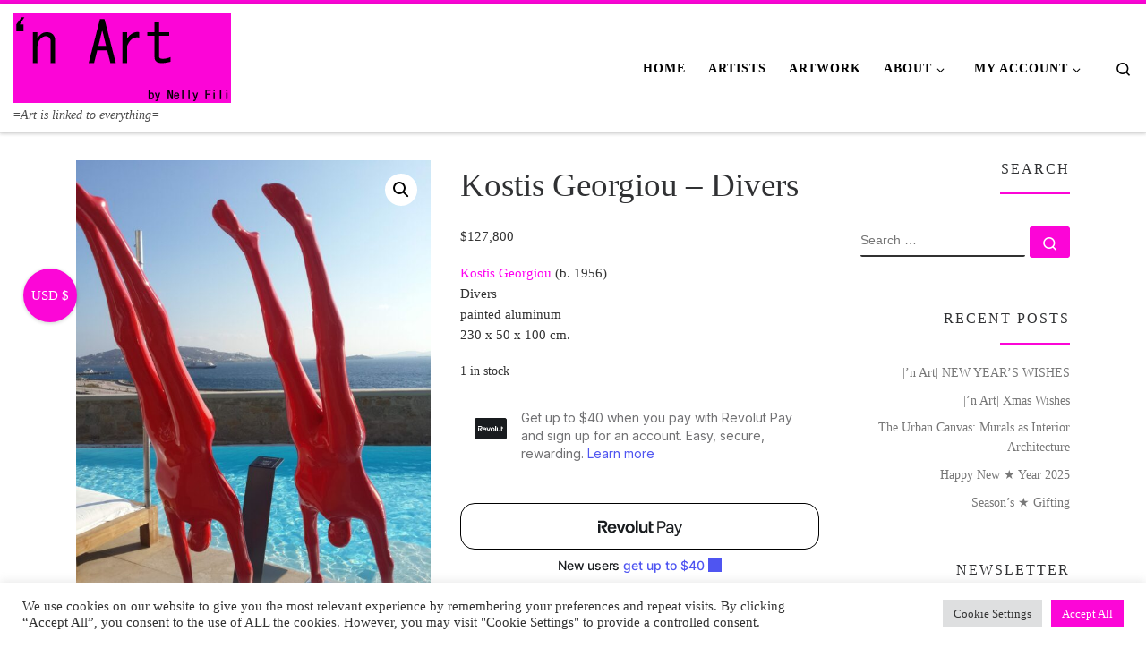

--- FILE ---
content_type: text/html; charset=UTF-8
request_url: https://www.n-art.org/product/kostis-georgiou-divers/
body_size: 27530
content:
<!DOCTYPE html>
<!--[if IE 7]>
<html class="ie ie7" lang="en-US">
<![endif]-->
<!--[if IE 8]>
<html class="ie ie8" lang="en-US">
<![endif]-->
<!--[if !(IE 7) | !(IE 8)  ]><!-->
<html lang="en-US" class="no-js">
<!--<![endif]-->
  <head>
  <meta charset="UTF-8" />
  <meta http-equiv="X-UA-Compatible" content="IE=EDGE" />
  <meta name="viewport" content="width=device-width, initial-scale=1.0" />
  <link rel="profile"  href="https://gmpg.org/xfn/11" />
  <link rel="pingback" href="https://www.n-art.org/xmlrpc.php" />
<script>(function(html){html.className = html.className.replace(/\bno-js\b/,'js')})(document.documentElement);</script>
<meta name='robots' content='index, follow, max-image-preview:large, max-snippet:-1, max-video-preview:-1' />

	<!-- This site is optimized with the Yoast SEO plugin v26.7 - https://yoast.com/wordpress/plugins/seo/ -->
	<title>Kostis Georgiou - Divers - |&#039;n Art|</title>
	<meta name="description" content="Kostis Georgiou - Divers" />
	<link rel="canonical" href="https://www.n-art.org/product/kostis-georgiou-divers/" />
	<meta property="og:locale" content="en_US" />
	<meta property="og:type" content="article" />
	<meta property="og:title" content="Kostis Georgiou - Divers - |&#039;n Art|" />
	<meta property="og:description" content="Kostis Georgiou - Divers" />
	<meta property="og:url" content="https://www.n-art.org/product/kostis-georgiou-divers/" />
	<meta property="og:site_name" content="|&#039;n Art|" />
	<meta property="article:modified_time" content="2023-02-07T15:29:41+00:00" />
	<meta property="og:image" content="https://www.n-art.org/wp-content/uploads/2023/02/c238d685-7.divers-230x100x50-cm-painted-aluminum-scaled-e1675783613226.jpg" />
	<meta property="og:image:width" content="1920" />
	<meta property="og:image:height" content="2560" />
	<meta property="og:image:type" content="image/jpeg" />
	<meta name="twitter:card" content="summary_large_image" />
	<meta name="twitter:label1" content="Est. reading time" />
	<meta name="twitter:data1" content="1 minute" />
	<script type="application/ld+json" class="yoast-schema-graph">{"@context":"https://schema.org","@graph":[{"@type":"WebPage","@id":"https://www.n-art.org/product/kostis-georgiou-divers/","url":"https://www.n-art.org/product/kostis-georgiou-divers/","name":"Kostis Georgiou - Divers - |&#039;n Art|","isPartOf":{"@id":"https://www.n-art.org/#website"},"primaryImageOfPage":{"@id":"https://www.n-art.org/product/kostis-georgiou-divers/#primaryimage"},"image":{"@id":"https://www.n-art.org/product/kostis-georgiou-divers/#primaryimage"},"thumbnailUrl":"https://www.n-art.org/wp-content/uploads/2023/02/c238d685-7.divers-230x100x50-cm-painted-aluminum-scaled-e1675783613226.jpg","datePublished":"2023-02-07T15:29:40+00:00","dateModified":"2023-02-07T15:29:41+00:00","description":"Kostis Georgiou - Divers","breadcrumb":{"@id":"https://www.n-art.org/product/kostis-georgiou-divers/#breadcrumb"},"inLanguage":"en-US","potentialAction":[{"@type":"ReadAction","target":["https://www.n-art.org/product/kostis-georgiou-divers/"]}]},{"@type":"ImageObject","inLanguage":"en-US","@id":"https://www.n-art.org/product/kostis-georgiou-divers/#primaryimage","url":"https://www.n-art.org/wp-content/uploads/2023/02/c238d685-7.divers-230x100x50-cm-painted-aluminum-scaled-e1675783613226.jpg","contentUrl":"https://www.n-art.org/wp-content/uploads/2023/02/c238d685-7.divers-230x100x50-cm-painted-aluminum-scaled-e1675783613226.jpg","width":1920,"height":2560},{"@type":"BreadcrumbList","@id":"https://www.n-art.org/product/kostis-georgiou-divers/#breadcrumb","itemListElement":[{"@type":"ListItem","position":1,"name":"Home","item":"https://www.n-art.org/"},{"@type":"ListItem","position":2,"name":"Artwork","item":"https://www.n-art.org/artwork/"},{"@type":"ListItem","position":3,"name":"Kostis Georgiou &#8211; Divers"}]},{"@type":"WebSite","@id":"https://www.n-art.org/#website","url":"https://www.n-art.org/","name":"|&#039;n Art|","description":"=Art is linked to everything=","potentialAction":[{"@type":"SearchAction","target":{"@type":"EntryPoint","urlTemplate":"https://www.n-art.org/?s={search_term_string}"},"query-input":{"@type":"PropertyValueSpecification","valueRequired":true,"valueName":"search_term_string"}}],"inLanguage":"en-US"}]}</script>
	<!-- / Yoast SEO plugin. -->


<link rel='dns-prefetch' href='//static.addtoany.com' />
<link rel='dns-prefetch' href='//merchant.revolut.com' />
<link rel='dns-prefetch' href='//www.googletagmanager.com' />
<link rel="alternate" title="oEmbed (JSON)" type="application/json+oembed" href="https://www.n-art.org/wp-json/oembed/1.0/embed?url=https%3A%2F%2Fwww.n-art.org%2Fproduct%2Fkostis-georgiou-divers%2F" />
<link rel="alternate" title="oEmbed (XML)" type="text/xml+oembed" href="https://www.n-art.org/wp-json/oembed/1.0/embed?url=https%3A%2F%2Fwww.n-art.org%2Fproduct%2Fkostis-georgiou-divers%2F&#038;format=xml" />
<style type="text/css" media="all">
.wpautoterms-footer{background-color:#ffffff;text-align:center;}
.wpautoterms-footer a{color:#000000;font-family:Arial, sans-serif;font-size:14px;}
.wpautoterms-footer .separator{color:#cccccc;font-family:Arial, sans-serif;font-size:14px;}</style>
<style id='wp-img-auto-sizes-contain-inline-css'>
img:is([sizes=auto i],[sizes^="auto," i]){contain-intrinsic-size:3000px 1500px}
/*# sourceURL=wp-img-auto-sizes-contain-inline-css */
</style>

<style id='wp-emoji-styles-inline-css'>

	img.wp-smiley, img.emoji {
		display: inline !important;
		border: none !important;
		box-shadow: none !important;
		height: 1em !important;
		width: 1em !important;
		margin: 0 0.07em !important;
		vertical-align: -0.1em !important;
		background: none !important;
		padding: 0 !important;
	}
/*# sourceURL=wp-emoji-styles-inline-css */
</style>
<link rel='stylesheet' id='wp-block-library-css' href='https://www.n-art.org/wp-includes/css/dist/block-library/style.min.css?ver=c5e9c4f081248f376d27100a5267c7ca' media='all' />
<style id='wp-block-heading-inline-css'>
h1:where(.wp-block-heading).has-background,h2:where(.wp-block-heading).has-background,h3:where(.wp-block-heading).has-background,h4:where(.wp-block-heading).has-background,h5:where(.wp-block-heading).has-background,h6:where(.wp-block-heading).has-background{padding:1.25em 2.375em}h1.has-text-align-left[style*=writing-mode]:where([style*=vertical-lr]),h1.has-text-align-right[style*=writing-mode]:where([style*=vertical-rl]),h2.has-text-align-left[style*=writing-mode]:where([style*=vertical-lr]),h2.has-text-align-right[style*=writing-mode]:where([style*=vertical-rl]),h3.has-text-align-left[style*=writing-mode]:where([style*=vertical-lr]),h3.has-text-align-right[style*=writing-mode]:where([style*=vertical-rl]),h4.has-text-align-left[style*=writing-mode]:where([style*=vertical-lr]),h4.has-text-align-right[style*=writing-mode]:where([style*=vertical-rl]),h5.has-text-align-left[style*=writing-mode]:where([style*=vertical-lr]),h5.has-text-align-right[style*=writing-mode]:where([style*=vertical-rl]),h6.has-text-align-left[style*=writing-mode]:where([style*=vertical-lr]),h6.has-text-align-right[style*=writing-mode]:where([style*=vertical-rl]){rotate:180deg}
/*# sourceURL=https://www.n-art.org/wp-includes/blocks/heading/style.min.css */
</style>
<style id='wp-block-paragraph-inline-css'>
.is-small-text{font-size:.875em}.is-regular-text{font-size:1em}.is-large-text{font-size:2.25em}.is-larger-text{font-size:3em}.has-drop-cap:not(:focus):first-letter{float:left;font-size:8.4em;font-style:normal;font-weight:100;line-height:.68;margin:.05em .1em 0 0;text-transform:uppercase}body.rtl .has-drop-cap:not(:focus):first-letter{float:none;margin-left:.1em}p.has-drop-cap.has-background{overflow:hidden}:root :where(p.has-background){padding:1.25em 2.375em}:where(p.has-text-color:not(.has-link-color)) a{color:inherit}p.has-text-align-left[style*="writing-mode:vertical-lr"],p.has-text-align-right[style*="writing-mode:vertical-rl"]{rotate:180deg}
/*# sourceURL=https://www.n-art.org/wp-includes/blocks/paragraph/style.min.css */
</style>
<style id='wp-block-spacer-inline-css'>
.wp-block-spacer{clear:both}
/*# sourceURL=https://www.n-art.org/wp-includes/blocks/spacer/style.min.css */
</style>
<link rel='stylesheet' id='wc-blocks-style-css' href='https://www.n-art.org/wp-content/plugins/woocommerce/assets/client/blocks/wc-blocks.css?ver=wc-10.4.3' media='all' />
<style id='global-styles-inline-css'>
:root{--wp--preset--aspect-ratio--square: 1;--wp--preset--aspect-ratio--4-3: 4/3;--wp--preset--aspect-ratio--3-4: 3/4;--wp--preset--aspect-ratio--3-2: 3/2;--wp--preset--aspect-ratio--2-3: 2/3;--wp--preset--aspect-ratio--16-9: 16/9;--wp--preset--aspect-ratio--9-16: 9/16;--wp--preset--color--black: #000000;--wp--preset--color--cyan-bluish-gray: #abb8c3;--wp--preset--color--white: #ffffff;--wp--preset--color--pale-pink: #f78da7;--wp--preset--color--vivid-red: #cf2e2e;--wp--preset--color--luminous-vivid-orange: #ff6900;--wp--preset--color--luminous-vivid-amber: #fcb900;--wp--preset--color--light-green-cyan: #7bdcb5;--wp--preset--color--vivid-green-cyan: #00d084;--wp--preset--color--pale-cyan-blue: #8ed1fc;--wp--preset--color--vivid-cyan-blue: #0693e3;--wp--preset--color--vivid-purple: #9b51e0;--wp--preset--gradient--vivid-cyan-blue-to-vivid-purple: linear-gradient(135deg,rgb(6,147,227) 0%,rgb(155,81,224) 100%);--wp--preset--gradient--light-green-cyan-to-vivid-green-cyan: linear-gradient(135deg,rgb(122,220,180) 0%,rgb(0,208,130) 100%);--wp--preset--gradient--luminous-vivid-amber-to-luminous-vivid-orange: linear-gradient(135deg,rgb(252,185,0) 0%,rgb(255,105,0) 100%);--wp--preset--gradient--luminous-vivid-orange-to-vivid-red: linear-gradient(135deg,rgb(255,105,0) 0%,rgb(207,46,46) 100%);--wp--preset--gradient--very-light-gray-to-cyan-bluish-gray: linear-gradient(135deg,rgb(238,238,238) 0%,rgb(169,184,195) 100%);--wp--preset--gradient--cool-to-warm-spectrum: linear-gradient(135deg,rgb(74,234,220) 0%,rgb(151,120,209) 20%,rgb(207,42,186) 40%,rgb(238,44,130) 60%,rgb(251,105,98) 80%,rgb(254,248,76) 100%);--wp--preset--gradient--blush-light-purple: linear-gradient(135deg,rgb(255,206,236) 0%,rgb(152,150,240) 100%);--wp--preset--gradient--blush-bordeaux: linear-gradient(135deg,rgb(254,205,165) 0%,rgb(254,45,45) 50%,rgb(107,0,62) 100%);--wp--preset--gradient--luminous-dusk: linear-gradient(135deg,rgb(255,203,112) 0%,rgb(199,81,192) 50%,rgb(65,88,208) 100%);--wp--preset--gradient--pale-ocean: linear-gradient(135deg,rgb(255,245,203) 0%,rgb(182,227,212) 50%,rgb(51,167,181) 100%);--wp--preset--gradient--electric-grass: linear-gradient(135deg,rgb(202,248,128) 0%,rgb(113,206,126) 100%);--wp--preset--gradient--midnight: linear-gradient(135deg,rgb(2,3,129) 0%,rgb(40,116,252) 100%);--wp--preset--font-size--small: 13px;--wp--preset--font-size--medium: 20px;--wp--preset--font-size--large: 36px;--wp--preset--font-size--x-large: 42px;--wp--preset--spacing--20: 0.44rem;--wp--preset--spacing--30: 0.67rem;--wp--preset--spacing--40: 1rem;--wp--preset--spacing--50: 1.5rem;--wp--preset--spacing--60: 2.25rem;--wp--preset--spacing--70: 3.38rem;--wp--preset--spacing--80: 5.06rem;--wp--preset--shadow--natural: 6px 6px 9px rgba(0, 0, 0, 0.2);--wp--preset--shadow--deep: 12px 12px 50px rgba(0, 0, 0, 0.4);--wp--preset--shadow--sharp: 6px 6px 0px rgba(0, 0, 0, 0.2);--wp--preset--shadow--outlined: 6px 6px 0px -3px rgb(255, 255, 255), 6px 6px rgb(0, 0, 0);--wp--preset--shadow--crisp: 6px 6px 0px rgb(0, 0, 0);}:where(.is-layout-flex){gap: 0.5em;}:where(.is-layout-grid){gap: 0.5em;}body .is-layout-flex{display: flex;}.is-layout-flex{flex-wrap: wrap;align-items: center;}.is-layout-flex > :is(*, div){margin: 0;}body .is-layout-grid{display: grid;}.is-layout-grid > :is(*, div){margin: 0;}:where(.wp-block-columns.is-layout-flex){gap: 2em;}:where(.wp-block-columns.is-layout-grid){gap: 2em;}:where(.wp-block-post-template.is-layout-flex){gap: 1.25em;}:where(.wp-block-post-template.is-layout-grid){gap: 1.25em;}.has-black-color{color: var(--wp--preset--color--black) !important;}.has-cyan-bluish-gray-color{color: var(--wp--preset--color--cyan-bluish-gray) !important;}.has-white-color{color: var(--wp--preset--color--white) !important;}.has-pale-pink-color{color: var(--wp--preset--color--pale-pink) !important;}.has-vivid-red-color{color: var(--wp--preset--color--vivid-red) !important;}.has-luminous-vivid-orange-color{color: var(--wp--preset--color--luminous-vivid-orange) !important;}.has-luminous-vivid-amber-color{color: var(--wp--preset--color--luminous-vivid-amber) !important;}.has-light-green-cyan-color{color: var(--wp--preset--color--light-green-cyan) !important;}.has-vivid-green-cyan-color{color: var(--wp--preset--color--vivid-green-cyan) !important;}.has-pale-cyan-blue-color{color: var(--wp--preset--color--pale-cyan-blue) !important;}.has-vivid-cyan-blue-color{color: var(--wp--preset--color--vivid-cyan-blue) !important;}.has-vivid-purple-color{color: var(--wp--preset--color--vivid-purple) !important;}.has-black-background-color{background-color: var(--wp--preset--color--black) !important;}.has-cyan-bluish-gray-background-color{background-color: var(--wp--preset--color--cyan-bluish-gray) !important;}.has-white-background-color{background-color: var(--wp--preset--color--white) !important;}.has-pale-pink-background-color{background-color: var(--wp--preset--color--pale-pink) !important;}.has-vivid-red-background-color{background-color: var(--wp--preset--color--vivid-red) !important;}.has-luminous-vivid-orange-background-color{background-color: var(--wp--preset--color--luminous-vivid-orange) !important;}.has-luminous-vivid-amber-background-color{background-color: var(--wp--preset--color--luminous-vivid-amber) !important;}.has-light-green-cyan-background-color{background-color: var(--wp--preset--color--light-green-cyan) !important;}.has-vivid-green-cyan-background-color{background-color: var(--wp--preset--color--vivid-green-cyan) !important;}.has-pale-cyan-blue-background-color{background-color: var(--wp--preset--color--pale-cyan-blue) !important;}.has-vivid-cyan-blue-background-color{background-color: var(--wp--preset--color--vivid-cyan-blue) !important;}.has-vivid-purple-background-color{background-color: var(--wp--preset--color--vivid-purple) !important;}.has-black-border-color{border-color: var(--wp--preset--color--black) !important;}.has-cyan-bluish-gray-border-color{border-color: var(--wp--preset--color--cyan-bluish-gray) !important;}.has-white-border-color{border-color: var(--wp--preset--color--white) !important;}.has-pale-pink-border-color{border-color: var(--wp--preset--color--pale-pink) !important;}.has-vivid-red-border-color{border-color: var(--wp--preset--color--vivid-red) !important;}.has-luminous-vivid-orange-border-color{border-color: var(--wp--preset--color--luminous-vivid-orange) !important;}.has-luminous-vivid-amber-border-color{border-color: var(--wp--preset--color--luminous-vivid-amber) !important;}.has-light-green-cyan-border-color{border-color: var(--wp--preset--color--light-green-cyan) !important;}.has-vivid-green-cyan-border-color{border-color: var(--wp--preset--color--vivid-green-cyan) !important;}.has-pale-cyan-blue-border-color{border-color: var(--wp--preset--color--pale-cyan-blue) !important;}.has-vivid-cyan-blue-border-color{border-color: var(--wp--preset--color--vivid-cyan-blue) !important;}.has-vivid-purple-border-color{border-color: var(--wp--preset--color--vivid-purple) !important;}.has-vivid-cyan-blue-to-vivid-purple-gradient-background{background: var(--wp--preset--gradient--vivid-cyan-blue-to-vivid-purple) !important;}.has-light-green-cyan-to-vivid-green-cyan-gradient-background{background: var(--wp--preset--gradient--light-green-cyan-to-vivid-green-cyan) !important;}.has-luminous-vivid-amber-to-luminous-vivid-orange-gradient-background{background: var(--wp--preset--gradient--luminous-vivid-amber-to-luminous-vivid-orange) !important;}.has-luminous-vivid-orange-to-vivid-red-gradient-background{background: var(--wp--preset--gradient--luminous-vivid-orange-to-vivid-red) !important;}.has-very-light-gray-to-cyan-bluish-gray-gradient-background{background: var(--wp--preset--gradient--very-light-gray-to-cyan-bluish-gray) !important;}.has-cool-to-warm-spectrum-gradient-background{background: var(--wp--preset--gradient--cool-to-warm-spectrum) !important;}.has-blush-light-purple-gradient-background{background: var(--wp--preset--gradient--blush-light-purple) !important;}.has-blush-bordeaux-gradient-background{background: var(--wp--preset--gradient--blush-bordeaux) !important;}.has-luminous-dusk-gradient-background{background: var(--wp--preset--gradient--luminous-dusk) !important;}.has-pale-ocean-gradient-background{background: var(--wp--preset--gradient--pale-ocean) !important;}.has-electric-grass-gradient-background{background: var(--wp--preset--gradient--electric-grass) !important;}.has-midnight-gradient-background{background: var(--wp--preset--gradient--midnight) !important;}.has-small-font-size{font-size: var(--wp--preset--font-size--small) !important;}.has-medium-font-size{font-size: var(--wp--preset--font-size--medium) !important;}.has-large-font-size{font-size: var(--wp--preset--font-size--large) !important;}.has-x-large-font-size{font-size: var(--wp--preset--font-size--x-large) !important;}
/*# sourceURL=global-styles-inline-css */
</style>

<style id='classic-theme-styles-inline-css'>
/*! This file is auto-generated */
.wp-block-button__link{color:#fff;background-color:#32373c;border-radius:9999px;box-shadow:none;text-decoration:none;padding:calc(.667em + 2px) calc(1.333em + 2px);font-size:1.125em}.wp-block-file__button{background:#32373c;color:#fff;text-decoration:none}
/*# sourceURL=/wp-includes/css/classic-themes.min.css */
</style>
<link rel='stylesheet' id='wpautoterms_css-css' href='https://www.n-art.org/wp-content/plugins/auto-terms-of-service-and-privacy-policy/css/wpautoterms.css?ver=c5e9c4f081248f376d27100a5267c7ca' media='all' />
<link rel='stylesheet' id='cookie-law-info-css' href='https://www.n-art.org/wp-content/plugins/cookie-law-info/legacy/public/css/cookie-law-info-public.css?ver=3.3.9.1' media='all' />
<link rel='stylesheet' id='cookie-law-info-gdpr-css' href='https://www.n-art.org/wp-content/plugins/cookie-law-info/legacy/public/css/cookie-law-info-gdpr.css?ver=3.3.9.1' media='all' />
<link rel='stylesheet' id='woo-stickers-by-webline-css' href='https://www.n-art.org/wp-content/plugins/woo-stickers-by-webline/public/css/woo-stickers-by-webline-public.css?ver=1.2.8' media='all' />
<link rel='stylesheet' id='photoswipe-css' href='https://www.n-art.org/wp-content/plugins/woocommerce/assets/css/photoswipe/photoswipe.min.css?ver=10.4.3' media='all' />
<link rel='stylesheet' id='photoswipe-default-skin-css' href='https://www.n-art.org/wp-content/plugins/woocommerce/assets/css/photoswipe/default-skin/default-skin.min.css?ver=10.4.3' media='all' />
<link rel='stylesheet' id='woocommerce-layout-css' href='https://www.n-art.org/wp-content/plugins/woocommerce/assets/css/woocommerce-layout.css?ver=10.4.3' media='all' />
<link rel='stylesheet' id='woocommerce-smallscreen-css' href='https://www.n-art.org/wp-content/plugins/woocommerce/assets/css/woocommerce-smallscreen.css?ver=10.4.3' media='only screen and (max-width: 768px)' />
<link rel='stylesheet' id='woocommerce-general-css' href='https://www.n-art.org/wp-content/plugins/woocommerce/assets/css/woocommerce.css?ver=10.4.3' media='all' />
<style id='woocommerce-inline-inline-css'>
.woocommerce form .form-row .required { visibility: visible; }
/*# sourceURL=woocommerce-inline-inline-css */
</style>
<link rel='stylesheet' id='wc-gateway-ppec-frontend-css' href='https://www.n-art.org/wp-content/plugins/woocommerce-gateway-paypal-express-checkout/assets/css/wc-gateway-ppec-frontend.css?ver=2.1.3' media='all' />
<link rel='stylesheet' id='customizr-main-css' href='https://www.n-art.org/wp-content/themes/customizr/assets/front/css/style.min.css?ver=4.4.24' media='all' />
<style id='customizr-main-inline-css'>
::-moz-selection{background-color:#fc05d7}::selection{background-color:#fc05d7}a,.btn-skin:active,.btn-skin:focus,.btn-skin:hover,.btn-skin.inverted,.grid-container__classic .post-type__icon,.post-type__icon:hover .icn-format,.grid-container__classic .post-type__icon:hover .icn-format,[class*='grid-container__'] .entry-title a.czr-title:hover,input[type=checkbox]:checked::before,.woocommerce button.button[type=submit]:hover,.woocommerce #respond input#submit:hover,.woocommerce input#submit:hover,.woocommerce input.button:hover,.woocommerce a.button:hover,.woocommerce .button.add_to_cart_button:hover,.woocommerce #respond input#submit:focus,.woocommerce input#submit:focus,.woocommerce input.button:focus,.woocommerce a.button:focus,.woocommerce .button.add_to_cart_button:focus,.woocommerce #respond input#submit:active,.woocommerce input#submit:active,.woocommerce input.button:active,.woocommerce a.button:active,.woocommerce .button.add_to_cart_button:active{color:#fc05d7}.czr-css-loader > div ,.btn-skin,.btn-skin:active,.btn-skin:focus,.btn-skin:hover,.btn-skin-h-dark,.btn-skin-h-dark.inverted:active,.btn-skin-h-dark.inverted:focus,.btn-skin-h-dark.inverted:hover,.woocommerce .woocommerce-info,.woocommerce .woocommerce-message,.woocommerce button.button[type=submit],.woocommerce #respond input#submit,.woocommerce input#submit,.woocommerce input.button,.woocommerce a.button,.woocommerce .button.add_to_cart_button,.woocommerce button.button[type=submit]:hover,.woocommerce #respond input#submit:hover,.woocommerce input#submit:hover,.woocommerce input.button:hover,.woocommerce a.button:hover,.woocommerce .button.add_to_cart_button:hover,.woocommerce button.button[type=submit]:focus,.woocommerce #respond input#submit:focus,.woocommerce input#submit:focus,.woocommerce input.button:focus,.woocommerce a.button:focus,.woocommerce .button.add_to_cart_button:focus,.woocommerce button.button[type=submit]:active,.woocommerce #respond input#submit:active,.woocommerce input#submit:active,.woocommerce input.button:active,.woocommerce a.button:active,.woocommerce .button.add_to_cart_button:active{border-color:#fc05d7}.tc-header.border-top{border-top-color:#fc05d7}[class*='grid-container__'] .entry-title a:hover::after,.grid-container__classic .post-type__icon,.btn-skin,.btn-skin.inverted:active,.btn-skin.inverted:focus,.btn-skin.inverted:hover,.btn-skin-h-dark,.btn-skin-h-dark.inverted:active,.btn-skin-h-dark.inverted:focus,.btn-skin-h-dark.inverted:hover,.sidebar .widget-title::after,input[type=radio]:checked::before,.woocommerce button.button[type=submit],.woocommerce #respond input#submit,.woocommerce input#submit,.woocommerce input.button,.woocommerce a.button,.woocommerce .button.add_to_cart_button{background-color:#fc05d7}.btn-skin-light:active,.btn-skin-light:focus,.btn-skin-light:hover,.btn-skin-light.inverted{color:#fd51e3}input:not([type='submit']):not([type='button']):not([type='number']):not([type='checkbox']):not([type='radio']):focus,textarea:focus,.btn-skin-light,.btn-skin-light.inverted,.btn-skin-light:active,.btn-skin-light:focus,.btn-skin-light:hover,.btn-skin-light.inverted:active,.btn-skin-light.inverted:focus,.btn-skin-light.inverted:hover{border-color:#fd51e3}.btn-skin-light,.btn-skin-light.inverted:active,.btn-skin-light.inverted:focus,.btn-skin-light.inverted:hover{background-color:#fd51e3}.btn-skin-lightest:active,.btn-skin-lightest:focus,.btn-skin-lightest:hover,.btn-skin-lightest.inverted{color:#fd6ae7}.btn-skin-lightest,.btn-skin-lightest.inverted,.btn-skin-lightest:active,.btn-skin-lightest:focus,.btn-skin-lightest:hover,.btn-skin-lightest.inverted:active,.btn-skin-lightest.inverted:focus,.btn-skin-lightest.inverted:hover{border-color:#fd6ae7}.btn-skin-lightest,.btn-skin-lightest.inverted:active,.btn-skin-lightest.inverted:focus,.btn-skin-lightest.inverted:hover{background-color:#fd6ae7}.pagination,a:hover,a:focus,a:active,.btn-skin-dark:active,.btn-skin-dark:focus,.btn-skin-dark:hover,.btn-skin-dark.inverted,.btn-skin-dark-oh:active,.btn-skin-dark-oh:focus,.btn-skin-dark-oh:hover,.post-info a:not(.btn):hover,.grid-container__classic .post-type__icon .icn-format,[class*='grid-container__'] .hover .entry-title a,.widget-area a:not(.btn):hover,a.czr-format-link:hover,.format-link.hover a.czr-format-link,button[type=submit]:hover,button[type=submit]:active,button[type=submit]:focus,input[type=submit]:hover,input[type=submit]:active,input[type=submit]:focus,.tabs .nav-link:hover,.tabs .nav-link.active,.tabs .nav-link.active:hover,.tabs .nav-link.active:focus,.woocommerce input#submit[class*=alt]:hover,.woocommerce input.button[class*=alt]:hover,.woocommerce a.button[class*=alt]:hover,.woocommerce button.button[class*=alt]:hover,.woocommerce input#submit.alt.disabled:hover,.woocommerce input.button.alt.disabled:hover,.woocommerce button.button.alt.disabled:hover,.woocommerce a.button.alt.disabled:hover,.woocommerce input#submit[class*=alt]:focus,.woocommerce input.button[class*=alt]:focus,.woocommerce a.button[class*=alt]:focus,.woocommerce button.button[class*=alt]:focus,.woocommerce input#submit.alt.disabled:focus,.woocommerce input.button.alt.disabled:focus,.woocommerce button.button.alt.disabled:focus,.woocommerce a.button.alt.disabled:focus,.woocommerce input#submit[class*=alt]:active,.woocommerce input.button[class*=alt]:active,.woocommerce a.button[class*=alt]:active,.woocommerce button.button[class*=alt]:active,.woocommerce input#submit.alt.disabled:active,.woocommerce input.button.alt.disabled:active,.woocommerce button.button.alt.disabled:active,.woocommerce a.button.alt.disabled:active,.woocommerce #content div.product .woocommerce-tabs ul.tabs li a:hover,.woocommerce #content div.product .woocommerce-tabs ul.tabs li.active a{color:#c102a5}.grid-container__classic.tc-grid-border .grid__item,.btn-skin-dark,.btn-skin-dark.inverted,button[type=submit],input[type=submit],.btn-skin-dark:active,.btn-skin-dark:focus,.btn-skin-dark:hover,.btn-skin-dark.inverted:active,.btn-skin-dark.inverted:focus,.btn-skin-dark.inverted:hover,.btn-skin-h-dark:active,.btn-skin-h-dark:focus,.btn-skin-h-dark:hover,.btn-skin-h-dark.inverted,.btn-skin-h-dark.inverted,.btn-skin-h-dark.inverted,.btn-skin-dark-oh:active,.btn-skin-dark-oh:focus,.btn-skin-dark-oh:hover,.btn-skin-dark-oh.inverted:active,.btn-skin-dark-oh.inverted:focus,.btn-skin-dark-oh.inverted:hover,button[type=submit]:hover,button[type=submit]:active,button[type=submit]:focus,input[type=submit]:hover,input[type=submit]:active,input[type=submit]:focus,.woocommerce input#submit[class*=alt]:hover,.woocommerce input.button[class*=alt]:hover,.woocommerce a.button[class*=alt]:hover,.woocommerce button.button[class*=alt]:hover,.woocommerce input#submit.alt.disabled:hover,.woocommerce input.button.alt.disabled:hover,.woocommerce button.button.alt.disabled:hover,.woocommerce a.button.alt.disabled:hover,.woocommerce input#submit[class*=alt]:focus,.woocommerce input.button[class*=alt]:focus,.woocommerce a.button[class*=alt]:focus,.woocommerce button.button[class*=alt]:focus,.woocommerce input#submit.alt.disabled:focus,.woocommerce input.button.alt.disabled:focus,.woocommerce button.button.alt.disabled:focus,.woocommerce a.button.alt.disabled:focus,.woocommerce input#submit[class*=alt]:active,.woocommerce input.button[class*=alt]:active,.woocommerce a.button[class*=alt]:active,.woocommerce button.button[class*=alt]:active,.woocommerce input#submit.alt.disabled:active,.woocommerce input.button.alt.disabled:active,.woocommerce button.button.alt.disabled:active,.woocommerce a.button.alt.disabled:active,.woocommerce input#submit[class*=alt],.woocommerce input.button[class*=alt],.woocommerce a.button[class*=alt],.woocommerce button.button[class*=alt],.woocommerce input#submit.alt.disabled,.woocommerce input.button.alt.disabled,.woocommerce button.button.alt.disabled,.woocommerce a.button.alt.disabled{border-color:#c102a5}.btn-skin-dark,.btn-skin-dark.inverted:active,.btn-skin-dark.inverted:focus,.btn-skin-dark.inverted:hover,.btn-skin-h-dark:active,.btn-skin-h-dark:focus,.btn-skin-h-dark:hover,.btn-skin-h-dark.inverted,.btn-skin-h-dark.inverted,.btn-skin-h-dark.inverted,.btn-skin-dark-oh.inverted:active,.btn-skin-dark-oh.inverted:focus,.btn-skin-dark-oh.inverted:hover,.grid-container__classic .post-type__icon:hover,button[type=submit],input[type=submit],.czr-link-hover-underline .widgets-list-layout-links a:not(.btn)::before,.czr-link-hover-underline .widget_archive a:not(.btn)::before,.czr-link-hover-underline .widget_nav_menu a:not(.btn)::before,.czr-link-hover-underline .widget_rss ul a:not(.btn)::before,.czr-link-hover-underline .widget_recent_entries a:not(.btn)::before,.czr-link-hover-underline .widget_categories a:not(.btn)::before,.czr-link-hover-underline .widget_meta a:not(.btn)::before,.czr-link-hover-underline .widget_recent_comments a:not(.btn)::before,.czr-link-hover-underline .widget_pages a:not(.btn)::before,.czr-link-hover-underline .widget_calendar a:not(.btn)::before,[class*='grid-container__'] .hover .entry-title a::after,a.czr-format-link::before,.comment-author a::before,.comment-link::before,.tabs .nav-link.active::before,.woocommerce input#submit[class*=alt],.woocommerce input.button[class*=alt],.woocommerce a.button[class*=alt],.woocommerce button.button[class*=alt],.woocommerce input#submit.alt.disabled,.woocommerce input.button.alt.disabled,.woocommerce button.button.alt.disabled,.woocommerce a.button.alt.disabled,.woocommerce #content div.product .woocommerce-tabs ul.tabs li.active a::before,.czr-link-hover-underline .widget_product_categories a:not(.btn)::before{background-color:#c102a5}.btn-skin-dark-shaded:active,.btn-skin-dark-shaded:focus,.btn-skin-dark-shaded:hover,.btn-skin-dark-shaded.inverted{background-color:rgba(193,2,165,0.2)}.btn-skin-dark-shaded,.btn-skin-dark-shaded.inverted:active,.btn-skin-dark-shaded.inverted:focus,.btn-skin-dark-shaded.inverted:hover{background-color:rgba(193,2,165,0.8)}.tc-header,#tc-sn .tc-sn-inner,.czr-overlay,.add-menu-button,.tc-header .socials a,.tc-header .socials a:focus,.tc-header .socials a:active,.nav__utils,.nav__utils a,.nav__utils a:focus,.nav__utils a:active,.header-contact__info a,.header-contact__info a:focus,.header-contact__info a:active,.czr-overlay a:hover,.dropdown-menu,.tc-header .navbar-brand-sitename,[class*=nav__menu] .nav__link,[class*=nav__menu] .nav__link-wrapper .caret__dropdown-toggler,[class*=nav__menu] .dropdown-menu .nav__link,[class*=nav__menu] .dropdown-item .nav__link:hover,.tc-header form.czr-form label,.czr-overlay form.czr-form label,.tc-header .czr-form input:not([type='submit']):not([type='button']):not([type='number']):not([type='checkbox']):not([type='radio']),.tc-header .czr-form textarea,.tc-header .czr-form .form-control,.czr-overlay .czr-form input:not([type='submit']):not([type='button']):not([type='number']):not([type='checkbox']):not([type='radio']),.czr-overlay .czr-form textarea,.czr-overlay .czr-form .form-control,.tc-header h1,.tc-header h2,.tc-header h3,.tc-header h4,.tc-header h5,.tc-header h6{color:#000000}.tc-header .czr-form input:not([type='submit']):not([type='button']):not([type='number']):not([type='checkbox']):not([type='radio']),.tc-header .czr-form textarea,.tc-header .czr-form .form-control,.czr-overlay .czr-form input:not([type='submit']):not([type='button']):not([type='number']):not([type='checkbox']):not([type='radio']),.czr-overlay .czr-form textarea,.czr-overlay .czr-form .form-control{border-color:#000000}.ham__toggler-span-wrapper .line,[class*=nav__menu] .nav__title::before{background-color:#000000}.header-tagline,[class*=nav__menu] .nav__link:hover,[class*=nav__menu] .nav__link-wrapper .caret__dropdown-toggler:hover,[class*=nav__menu] .show:not(.dropdown-item) > .nav__link,[class*=nav__menu] .show:not(.dropdown-item) > .nav__link-wrapper .nav__link,.czr-highlight-contextual-menu-items [class*=nav__menu] li:not(.dropdown-item).current-active > .nav__link,.czr-highlight-contextual-menu-items [class*=nav__menu] li:not(.dropdown-item).current-active > .nav__link-wrapper .nav__link,.czr-highlight-contextual-menu-items [class*=nav__menu] .current-menu-item > .nav__link,.czr-highlight-contextual-menu-items [class*=nav__menu] .current-menu-item > .nav__link-wrapper .nav__link,[class*=nav__menu] .dropdown-item .nav__link,.czr-overlay a,.tc-header .socials a:hover,.nav__utils a:hover,.czr-highlight-contextual-menu-items .nav__utils a.current-active,.header-contact__info a:hover,.tc-header .czr-form .form-group.in-focus label,.czr-overlay .czr-form .form-group.in-focus label{color:rgba(0,0,0,0.7)}.nav__utils .ham-toggler-menu.czr-collapsed:hover .line{background-color:rgba(0,0,0,0.7)}.topbar-navbar__wrapper,.dropdown-item:not(:last-of-type){border-color:rgba(0,0,0,0.09)}.tc-header{border-bottom-color:rgba(0,0,0,0.09)}#tc-sn{outline-color:rgba(0,0,0,0.09)}.mobile-nav__container,.header-search__container,.mobile-nav__nav,.vertical-nav > li:not(:last-of-type){border-color:rgba(0,0,0,0.075)}.tc-header,#tc-sn .tc-sn-inner,.dropdown-menu,.dropdown-item:active,.dropdown-item:focus,.dropdown-item:hover{background-color:#ffffff}.sticky-transparent.is-sticky .mobile-sticky,.sticky-transparent.is-sticky .desktop-sticky,.sticky-transparent.is-sticky .mobile-nav__nav,.header-transparent:not(.is-sticky) .mobile-nav__nav,.header-transparent:not(.is-sticky) .dropdown-menu{background-color:rgba(255,255,255,0.9)}.czr-overlay{background-color:rgba(255,255,255,0.98)}.dropdown-item:before,.vertical-nav .caret__dropdown-toggler{background-color:rgba(0,0,0,0.045)}.navbar-brand,.header-tagline,h1,h2,h3,.tc-dropcap { font-family : 'Times New Roman','Times','serif'; }
body { font-family : 'Times New Roman','Times','serif'; }

.tc-header.border-top { border-top-width: 5px; border-top-style: solid }
.sticky-enabled .czr-wccart-off .primary-nav__woocart { display: none; }
                  .logo-center .primary-nav__woocart .dropdown-menu,
                  .logo-left .primary-nav__woocart .dropdown-menu{ right: 0; left: auto; }/*open left*/
            
#czr-push-footer { display: none; visibility: hidden; }
        .czr-sticky-footer #czr-push-footer.sticky-footer-enabled { display: block; }
        
/*# sourceURL=customizr-main-inline-css */
</style>
<link rel='stylesheet' id='revolut-custom-style-css' href='https://www.n-art.org/wp-content/plugins/revolut-gateway-for-woocommerce/assets/css/style.css?ver=4.21.9' media='all' />
<link rel='stylesheet' id='newsletter-css' href='https://www.n-art.org/wp-content/plugins/newsletter/style.css?ver=9.1.0' media='all' />
<link rel='stylesheet' id='tablepress-default-css' href='https://www.n-art.org/wp-content/tablepress-combined.min.css?ver=62' media='all' />
<link rel='stylesheet' id='qtip2-css' href='https://www.n-art.org/wp-content/plugins/text-hover/assets/jquery.qtip.min.css?ver=3.0.3' media='all' />
<link rel='stylesheet' id='text-hover-css' href='https://www.n-art.org/wp-content/plugins/text-hover/assets/text-hover.css?ver=4.2' media='all' />
<link rel='stylesheet' id='addtoany-css' href='https://www.n-art.org/wp-content/plugins/add-to-any/addtoany.min.css?ver=1.16' media='all' />
<!--n2css--><!--n2js--><script src="https://www.n-art.org/wp-includes/js/jquery/jquery.min.js?ver=3.7.1" id="jquery-core-js"></script>
<script src="https://www.n-art.org/wp-includes/js/jquery/jquery-migrate.min.js?ver=3.4.1" id="jquery-migrate-js"></script>
<script src="https://www.n-art.org/wp-includes/js/dist/dom-ready.min.js?ver=f77871ff7694fffea381" id="wp-dom-ready-js"></script>
<script src="https://www.n-art.org/wp-content/plugins/auto-terms-of-service-and-privacy-policy/js/base.js?ver=3.0.4" id="wpautoterms_base-js"></script>
<script id="addtoany-core-js-before">
window.a2a_config=window.a2a_config||{};a2a_config.callbacks=[];a2a_config.overlays=[];a2a_config.templates={};
a2a_config.icon_color="transparent,#fc06d7";

//# sourceURL=addtoany-core-js-before
</script>
<script defer src="https://static.addtoany.com/menu/page.js" id="addtoany-core-js"></script>
<script defer src="https://www.n-art.org/wp-content/plugins/add-to-any/addtoany.min.js?ver=1.1" id="addtoany-jquery-js"></script>
<script id="cookie-law-info-js-extra">
var Cli_Data = {"nn_cookie_ids":[],"cookielist":[],"non_necessary_cookies":[],"ccpaEnabled":"","ccpaRegionBased":"","ccpaBarEnabled":"","strictlyEnabled":["necessary","obligatoire"],"ccpaType":"gdpr","js_blocking":"1","custom_integration":"","triggerDomRefresh":"","secure_cookies":""};
var cli_cookiebar_settings = {"animate_speed_hide":"500","animate_speed_show":"500","background":"#FFF","border":"#b1a6a6c2","border_on":"","button_1_button_colour":"#fc06d7","button_1_button_hover":"#ca05ac","button_1_link_colour":"#fff","button_1_as_button":"1","button_1_new_win":"","button_2_button_colour":"#333","button_2_button_hover":"#292929","button_2_link_colour":"#444","button_2_as_button":"","button_2_hidebar":"","button_3_button_colour":"#dedfe0","button_3_button_hover":"#b2b2b3","button_3_link_colour":"#333333","button_3_as_button":"1","button_3_new_win":"","button_4_button_colour":"#dedfe0","button_4_button_hover":"#b2b2b3","button_4_link_colour":"#333333","button_4_as_button":"1","button_7_button_colour":"#fc06d7","button_7_button_hover":"#ca05ac","button_7_link_colour":"#fff","button_7_as_button":"1","button_7_new_win":"","font_family":"inherit","header_fix":"","notify_animate_hide":"1","notify_animate_show":"","notify_div_id":"#cookie-law-info-bar","notify_position_horizontal":"right","notify_position_vertical":"bottom","scroll_close":"","scroll_close_reload":"","accept_close_reload":"","reject_close_reload":"","showagain_tab":"","showagain_background":"#fff","showagain_border":"#000","showagain_div_id":"#cookie-law-info-again","showagain_x_position":"100px","text":"#333333","show_once_yn":"","show_once":"10000","logging_on":"","as_popup":"","popup_overlay":"1","bar_heading_text":"","cookie_bar_as":"banner","popup_showagain_position":"bottom-right","widget_position":"left"};
var log_object = {"ajax_url":"https://www.n-art.org/wp-admin/admin-ajax.php"};
//# sourceURL=cookie-law-info-js-extra
</script>
<script src="https://www.n-art.org/wp-content/plugins/cookie-law-info/legacy/public/js/cookie-law-info-public.js?ver=3.3.9.1" id="cookie-law-info-js"></script>
<script src="https://www.n-art.org/wp-content/plugins/woo-stickers-by-webline/public/js/woo-stickers-by-webline-public.js?ver=1.2.8" id="woo-stickers-by-webline-js"></script>
<script src="https://www.n-art.org/wp-content/plugins/woocommerce/assets/js/jquery-blockui/jquery.blockUI.min.js?ver=2.7.0-wc.10.4.3" id="wc-jquery-blockui-js" defer data-wp-strategy="defer"></script>
<script id="wc-add-to-cart-js-extra">
var wc_add_to_cart_params = {"ajax_url":"/wp-admin/admin-ajax.php","wc_ajax_url":"/?wc-ajax=%%endpoint%%","i18n_view_cart":"View cart","cart_url":"https://www.n-art.org/cart/","is_cart":"","cart_redirect_after_add":"no"};
//# sourceURL=wc-add-to-cart-js-extra
</script>
<script src="https://www.n-art.org/wp-content/plugins/woocommerce/assets/js/frontend/add-to-cart.min.js?ver=10.4.3" id="wc-add-to-cart-js" defer data-wp-strategy="defer"></script>
<script src="https://www.n-art.org/wp-content/plugins/woocommerce/assets/js/zoom/jquery.zoom.min.js?ver=1.7.21-wc.10.4.3" id="wc-zoom-js" defer data-wp-strategy="defer"></script>
<script src="https://www.n-art.org/wp-content/plugins/woocommerce/assets/js/flexslider/jquery.flexslider.min.js?ver=2.7.2-wc.10.4.3" id="wc-flexslider-js" defer data-wp-strategy="defer"></script>
<script src="https://www.n-art.org/wp-content/plugins/woocommerce/assets/js/photoswipe/photoswipe.min.js?ver=4.1.1-wc.10.4.3" id="wc-photoswipe-js" defer data-wp-strategy="defer"></script>
<script src="https://www.n-art.org/wp-content/plugins/woocommerce/assets/js/photoswipe/photoswipe-ui-default.min.js?ver=4.1.1-wc.10.4.3" id="wc-photoswipe-ui-default-js" defer data-wp-strategy="defer"></script>
<script id="wc-single-product-js-extra">
var wc_single_product_params = {"i18n_required_rating_text":"Please select a rating","i18n_rating_options":["1 of 5 stars","2 of 5 stars","3 of 5 stars","4 of 5 stars","5 of 5 stars"],"i18n_product_gallery_trigger_text":"View full-screen image gallery","review_rating_required":"no","flexslider":{"rtl":false,"animation":"slide","smoothHeight":true,"directionNav":false,"controlNav":"thumbnails","slideshow":false,"animationSpeed":500,"animationLoop":false,"allowOneSlide":false},"zoom_enabled":"1","zoom_options":[],"photoswipe_enabled":"1","photoswipe_options":{"shareEl":false,"closeOnScroll":false,"history":false,"hideAnimationDuration":0,"showAnimationDuration":0},"flexslider_enabled":"1"};
//# sourceURL=wc-single-product-js-extra
</script>
<script src="https://www.n-art.org/wp-content/plugins/woocommerce/assets/js/frontend/single-product.min.js?ver=10.4.3" id="wc-single-product-js" defer data-wp-strategy="defer"></script>
<script src="https://www.n-art.org/wp-content/plugins/woocommerce/assets/js/js-cookie/js.cookie.min.js?ver=2.1.4-wc.10.4.3" id="wc-js-cookie-js" defer data-wp-strategy="defer"></script>
<script id="woocommerce-js-extra">
var woocommerce_params = {"ajax_url":"/wp-admin/admin-ajax.php","wc_ajax_url":"/?wc-ajax=%%endpoint%%","i18n_password_show":"Show password","i18n_password_hide":"Hide password"};
//# sourceURL=woocommerce-js-extra
</script>
<script src="https://www.n-art.org/wp-content/plugins/woocommerce/assets/js/frontend/woocommerce.min.js?ver=10.4.3" id="woocommerce-js" defer data-wp-strategy="defer"></script>
<script src="https://www.n-art.org/wp-includes/js/underscore.min.js?ver=1.13.7" id="underscore-js"></script>
<script id="czr-init-js-extra">
var CZRParams = {"assetsPath":"https://www.n-art.org/wp-content/themes/customizr/assets/front/","mainScriptUrl":"https://www.n-art.org/wp-content/themes/customizr/assets/front/js/tc-scripts.min.js?4.4.24","deferFontAwesome":"1","fontAwesomeUrl":"https://www.n-art.org/wp-content/themes/customizr/assets/shared/fonts/fa/css/fontawesome-all.min.css?4.4.24","_disabled":[],"centerSliderImg":"1","isLightBoxEnabled":"1","SmoothScroll":{"Enabled":true,"Options":{"touchpadSupport":false}},"isAnchorScrollEnabled":"","anchorSmoothScrollExclude":{"simple":["[class*=edd]",".carousel-control","[data-toggle=\"modal\"]","[data-toggle=\"dropdown\"]","[data-toggle=\"czr-dropdown\"]","[data-toggle=\"tooltip\"]","[data-toggle=\"popover\"]","[data-toggle=\"collapse\"]","[data-toggle=\"czr-collapse\"]","[data-toggle=\"tab\"]","[data-toggle=\"pill\"]","[data-toggle=\"czr-pill\"]","[class*=upme]","[class*=um-]"],"deep":{"classes":[],"ids":[]}},"timerOnScrollAllBrowsers":"1","centerAllImg":"1","HasComments":"","LoadModernizr":"1","stickyHeader":"","extLinksStyle":"","extLinksTargetExt":"","extLinksSkipSelectors":{"classes":["btn","button"],"ids":[]},"dropcapEnabled":"","dropcapWhere":{"post":"","page":""},"dropcapMinWords":"","dropcapSkipSelectors":{"tags":["IMG","IFRAME","H1","H2","H3","H4","H5","H6","BLOCKQUOTE","UL","OL"],"classes":["btn"],"id":[]},"imgSmartLoadEnabled":"1","imgSmartLoadOpts":{"parentSelectors":["[class*=grid-container], .article-container",".__before_main_wrapper",".widget-front",".post-related-articles",".tc-singular-thumbnail-wrapper",".sek-module-inner"],"opts":{"excludeImg":[".tc-holder-img"]}},"imgSmartLoadsForSliders":"1","pluginCompats":[],"isWPMobile":"","menuStickyUserSettings":{"desktop":"stick_up","mobile":"stick_up"},"adminAjaxUrl":"https://www.n-art.org/wp-admin/admin-ajax.php","ajaxUrl":"https://www.n-art.org/?czrajax=1","frontNonce":{"id":"CZRFrontNonce","handle":"c10adbe2ee"},"isDevMode":"","isModernStyle":"1","i18n":{"Permanently dismiss":"Permanently dismiss"},"frontNotifications":{"welcome":{"enabled":false,"content":"","dismissAction":"dismiss_welcome_note_front"}},"preloadGfonts":"1","googleFonts":null,"version":"4.4.24"};
//# sourceURL=czr-init-js-extra
</script>
<script src="https://www.n-art.org/wp-content/themes/customizr/assets/front/js/tc-init.min.js?ver=4.4.24" id="czr-init-js"></script>
<script src="https://www.n-art.org/wp-content/themes/customizr/assets/front/js/libs/modernizr.min.js?ver=4.4.24" id="modernizr-js"></script>
<script id="woocommerce-tokenization-form-js-extra">
var wc_tokenization_form_params = {"is_registration_required":"","is_logged_in":""};
//# sourceURL=woocommerce-tokenization-form-js-extra
</script>
<script src="https://www.n-art.org/wp-content/plugins/woocommerce/assets/js/frontend/tokenization-form.min.js?ver=10.4.3" id="woocommerce-tokenization-form-js"></script>

<!-- Google tag (gtag.js) snippet added by Site Kit -->
<!-- Google Analytics snippet added by Site Kit -->
<script src="https://www.googletagmanager.com/gtag/js?id=G-F51MZWS24T" id="google_gtagjs-js" async></script>
<script id="google_gtagjs-js-after">
window.dataLayer = window.dataLayer || [];function gtag(){dataLayer.push(arguments);}
gtag("set","linker",{"domains":["www.n-art.org"]});
gtag("js", new Date());
gtag("set", "developer_id.dZTNiMT", true);
gtag("config", "G-F51MZWS24T");
//# sourceURL=google_gtagjs-js-after
</script>
<link rel="https://api.w.org/" href="https://www.n-art.org/wp-json/" /><link rel="alternate" title="JSON" type="application/json" href="https://www.n-art.org/wp-json/wp/v2/product/6580" /><link rel="EditURI" type="application/rsd+xml" title="RSD" href="https://www.n-art.org/xmlrpc.php?rsd" />

<link rel='shortlink' href='https://www.n-art.org/?p=6580' />
<meta name="generator" content="Site Kit by Google 1.170.0" /><style>div.woocommerce-variation-add-to-cart-disabled { display: none ! important; }</style>              <link rel="preload" as="font" type="font/woff2" href="https://www.n-art.org/wp-content/themes/customizr/assets/shared/fonts/customizr/customizr.woff2?128396981" crossorigin="anonymous"/>
            	<noscript><style>.woocommerce-product-gallery{ opacity: 1 !important; }</style></noscript>
	<link rel="icon" href="https://www.n-art.org/wp-content/uploads/2018/03/cropped-nart-favicon-60x60.png" sizes="32x32" />
<link rel="icon" href="https://www.n-art.org/wp-content/uploads/2018/03/cropped-nart-favicon-300x300.png" sizes="192x192" />
<link rel="apple-touch-icon" href="https://www.n-art.org/wp-content/uploads/2018/03/cropped-nart-favicon-300x300.png" />
<meta name="msapplication-TileImage" content="https://www.n-art.org/wp-content/uploads/2018/03/cropped-nart-favicon-300x300.png" />
		<style id="wp-custom-css">
			.czr-credits {
	display: none;
}

.cn-button.bootstrap {
    background-color: #fc05d7;
    background-image: none;
    color: black;
}

//.lp-pom-text ul, li {
//color: #fc05d7;
//}

//li::before {content: counter(li); //color: #fc05d7;
//  display: inline-block; width: 1em;
//  margin-left: -1em}

//li::before {content: "•"; color: //#fc05d7;
//  display: inline-block; width: 1em;
//  margin-left: -1em}


//.entry-content ul li {
//list-style-type: none;
////font-weight: bold;
////color: #2E89FF;
////	text-align:left;
//}
//.entry-content ul li:before {
//	//content: "∅";
//content: "•";	
//padding-right: 25px;
//color: #fc05d7;
//}

.tnp-field-button input[type=submit] {
  background-color: #fc05d7!important;
  color: #fff!important;
  font-weight: bold;
  //font-style: italic;
}

.forminator-button-submit {
    background-color: #fc06d7!important;
    color: #FFFFFF!important;
}

.forminator-button-submit:hover {
    background-color: #c505a8!important;
	    color: #FFFFFF!important;
}

.forminator-button-submit:focus {
    background-color: #c505a8!important;
	    color: #FFFFFF!important;
}

.wp-block-gallery.has-nested-images {
    display: flex;
		width: 100%;
		    /*flex-wrap: wrap;*/
}

#pay_forma, #pp--pay-form {

display:none!important;

}

.wc_payment_methods {

display: block!important;

}

@media all and (max-width:760px){
  .wp-block-gallery .wp-block-image {
    width:30% !important;
		}
}

.czr-wp-the-content ul>li {
    list-style: none !important;
}		</style>
		<link rel='stylesheet' id='woocs-auto-switcher-css' href='https://www.n-art.org/wp-content/plugins/woocommerce-currency-switcher/css/auto_switcher/round_select.css?ver=1.4.4' media='all' />
<link rel='stylesheet' id='woocs_wselect-css' href='https://www.n-art.org/wp-content/plugins/woocommerce-currency-switcher/js/wselect/wSelect.css?ver=1.4.4' media='all' />
<link rel='stylesheet' id='woocommerce-currency-switcher-css' href='https://www.n-art.org/wp-content/plugins/woocommerce-currency-switcher/css/front.css?ver=1.4.4' media='all' />
<style id='woocommerce-currency-switcher-inline-css'>
 
.woocs_auto_switcher.cd-stretchy-nav.nav-is-visible ul a.woocs_curr_curr {
color: #91027c;
}
.woocs_auto_switcher.cd-stretchy-nav.nav-is-visible ul a:hover{
color: #91027c;
}
.woocs_auto_switcher.cd-stretchy-nav {
top: 300px;
}
.woocs_auto_switcher.cd-stretchy-nav .stretchy-nav-bg {
background: #fc06d7;
}
   

/*# sourceURL=woocommerce-currency-switcher-inline-css */
</style>
<link rel='stylesheet' id='cookie-law-info-table-css' href='https://www.n-art.org/wp-content/plugins/cookie-law-info/legacy/public/css/cookie-law-info-table.css?ver=3.3.9.1' media='all' />
</head>

  <body class="wp-singular product-template-default single single-product postid-6580 wp-embed-responsive wp-theme-customizr theme-customizr woocommerce woocommerce-page woocommerce-no-js czr-link-hover-underline header-skin-custom footer-skin-dark czr-r-sidebar tc-center-images czr-full-layout customizr-4-4-24 czr-sticky-footer currency-usd">
          <a class="screen-reader-text skip-link" href="#content">Skip to content</a>
    
    
    <div id="tc-page-wrap" class="">

      <header class="tpnav-header__header tc-header sl-logo_left sticky-brand-shrink-on sticky-transparent border-top czr-submenu-fade czr-submenu-move" >
        <div class="primary-navbar__wrapper d-none d-lg-block has-horizontal-menu desktop-sticky" >
  <div class="container-fluid">
    <div class="row align-items-center flex-row primary-navbar__row">
      <div class="branding__container col col-auto" >
  <div class="branding align-items-center flex-column ">
    <div class="branding-row d-flex flex-row align-items-center align-self-start">
      <div class="navbar-brand col-auto " >
  <a class="navbar-brand-sitelogo" href="https://www.n-art.org/"  aria-label="|&#039;n Art| | =Art is linked to everything=" >
    <img src="https://www.n-art.org/wp-content/uploads/2018/03/nart-600dpi.png" alt="Back Home" class="" width="243" height="100">  </a>
</div>
      </div>
    <span class="header-tagline " >
  =Art is linked to everything=</span>

  </div>
</div>
      <div class="primary-nav__container justify-content-lg-around col col-lg-auto flex-lg-column" >
  <div class="primary-nav__wrapper flex-lg-row align-items-center justify-content-end">
              <nav class="primary-nav__nav col" id="primary-nav">
          <div class="nav__menu-wrapper primary-nav__menu-wrapper justify-content-end czr-open-on-hover" >
<ul id="main-menu" class="primary-nav__menu regular-nav nav__menu nav"><li id="menu-item-19" class="menu-item menu-item-type-custom menu-item-object-custom menu-item-19"><a href="http://n-art.org/" class="nav__link"><span class="nav__title">Home</span></a></li>
<li id="menu-item-81" class="menu-item menu-item-type-post_type menu-item-object-page menu-item-81"><a href="https://www.n-art.org/artists/" class="nav__link"><span class="nav__title">Artists</span></a></li>
<li id="menu-item-80" class="menu-item menu-item-type-post_type menu-item-object-page current_page_parent menu-item-80"><a href="https://www.n-art.org/artwork/" class="nav__link"><span class="nav__title">Artwork</span></a></li>
<li id="menu-item-20" class="menu-item menu-item-type-post_type menu-item-object-page menu-item-has-children czr-dropdown menu-item-20"><a data-toggle="czr-dropdown" aria-haspopup="true" aria-expanded="false" href="https://www.n-art.org/about/" class="nav__link"><span class="nav__title">About</span><span class="caret__dropdown-toggler"><i class="icn-down-small"></i></span></a>
<ul class="dropdown-menu czr-dropdown-menu">
	<li id="menu-item-61" class="menu-item menu-item-type-post_type menu-item-object-page dropdown-item menu-item-61"><a href="https://www.n-art.org/the-founder/" class="nav__link"><span class="nav__title">The Founder</span></a></li>
	<li id="menu-item-6081" class="menu-item menu-item-type-post_type menu-item-object-page dropdown-item menu-item-6081"><a href="https://www.n-art.org/instagram-n-art/" class="nav__link"><span class="nav__title">Instagram ‘n Art</span></a></li>
	<li id="menu-item-5701" class="menu-item menu-item-type-post_type menu-item-object-page dropdown-item menu-item-5701"><a href="https://www.n-art.org/nellys-blog/" class="nav__link"><span class="nav__title">Nelly’s Blog</span></a></li>
	<li id="menu-item-85" class="menu-item menu-item-type-post_type menu-item-object-page dropdown-item menu-item-85"><a href="https://www.n-art.org/press/" class="nav__link"><span class="nav__title">Press</span></a></li>
	<li id="menu-item-83" class="menu-item menu-item-type-post_type menu-item-object-page dropdown-item menu-item-83"><a href="https://www.n-art.org/articles/" class="nav__link"><span class="nav__title">Publications</span></a></li>
	<li id="menu-item-82" class="menu-item menu-item-type-post_type menu-item-object-page dropdown-item menu-item-82"><a href="https://www.n-art.org/projects/" class="nav__link"><span class="nav__title">Projects</span></a></li>
	<li id="menu-item-79" class="menu-item menu-item-type-post_type menu-item-object-page dropdown-item menu-item-79"><a href="https://www.n-art.org/photo-gallery/" class="nav__link"><span class="nav__title">Photo Gallery</span></a></li>
	<li id="menu-item-22" class="menu-item menu-item-type-post_type menu-item-object-page dropdown-item menu-item-22"><a href="https://www.n-art.org/contact/" class="nav__link"><span class="nav__title">Contact</span></a></li>
</ul>
</li>
<li id="menu-item-208" class="menu-item menu-item-type-post_type menu-item-object-page menu-item-has-children czr-dropdown menu-item-208"><a data-toggle="czr-dropdown" aria-haspopup="true" aria-expanded="false" href="https://www.n-art.org/my-account/" class="nav__link"><span class="nav__title">My account</span><span class="caret__dropdown-toggler"><i class="icn-down-small"></i></span></a>
<ul class="dropdown-menu czr-dropdown-menu">
	<li id="menu-item-210" class="menu-item menu-item-type-post_type menu-item-object-page dropdown-item menu-item-210"><a href="https://www.n-art.org/cart/" class="nav__link"><span class="nav__title">Cart</span></a></li>
	<li id="menu-item-214" class="menu-item menu-item-type-custom menu-item-object-custom dropdown-item menu-item-214"><a href="https://n-art.org/?page_id=118&#038;edit-account" class="nav__link"><span class="nav__title">Account details</span></a></li>
	<li id="menu-item-4900" class="menu-item menu-item-type-custom menu-item-object-custom dropdown-item menu-item-4900"><a href="https://n-art.org/my-account/lost-password/" class="nav__link"><span class="nav__title">Lost password</span></a></li>
</ul>
</li>
</ul></div>        </nav>
    <div class="primary-nav__utils nav__utils col-auto" >
    <ul class="nav utils flex-row flex-nowrap regular-nav">
      <li class="nav__search " >
  <a href="#" class="search-toggle_btn icn-search czr-overlay-toggle_btn"  aria-expanded="false"><span class="sr-only">Search</span></a>
        <div class="czr-search-expand">
      <div class="czr-search-expand-inner"><div class="search-form__container " >
  <form action="https://www.n-art.org/" method="get" class="czr-form search-form">
    <div class="form-group czr-focus">
            <label for="s-696ce18039eec" id="lsearch-696ce18039eec">
        <span class="screen-reader-text">Search</span>
        <input id="s-696ce18039eec" class="form-control czr-search-field" name="s" type="search" value="" aria-describedby="lsearch-696ce18039eec" placeholder="Search &hellip;">
      </label>
      <button type="submit" class="button"><i class="icn-search"></i><span class="screen-reader-text">Search &hellip;</span></button>
    </div>
  </form>
</div></div>
    </div>
    </li>
    </ul>
</div>  </div>
</div>
    </div>
  </div>
</div>    <div class="mobile-navbar__wrapper d-lg-none mobile-sticky" >
    <div class="branding__container justify-content-between align-items-center container-fluid" >
  <div class="branding flex-column">
    <div class="branding-row d-flex align-self-start flex-row align-items-center">
      <div class="navbar-brand col-auto " >
  <a class="navbar-brand-sitelogo" href="https://www.n-art.org/"  aria-label="|&#039;n Art| | =Art is linked to everything=" >
    <img src="https://www.n-art.org/wp-content/uploads/2018/03/nart-600dpi.png" alt="Back Home" class="" width="243" height="100">  </a>
</div>
    </div>
    <span class="header-tagline col col-auto" >
  =Art is linked to everything=</span>

  </div>
  <div class="mobile-utils__wrapper nav__utils regular-nav">
    <ul class="nav utils row flex-row flex-nowrap">
      <li class="nav__search " >
  <a href="#" class="search-toggle_btn icn-search czr-dropdown" data-aria-haspopup="true" aria-expanded="false"><span class="sr-only">Search</span></a>
        <div class="czr-search-expand">
      <div class="czr-search-expand-inner"><div class="search-form__container " >
  <form action="https://www.n-art.org/" method="get" class="czr-form search-form">
    <div class="form-group czr-focus">
            <label for="s-696ce1803b384" id="lsearch-696ce1803b384">
        <span class="screen-reader-text">Search</span>
        <input id="s-696ce1803b384" class="form-control czr-search-field" name="s" type="search" value="" aria-describedby="lsearch-696ce1803b384" placeholder="Search &hellip;">
      </label>
      <button type="submit" class="button"><i class="icn-search"></i><span class="screen-reader-text">Search &hellip;</span></button>
    </div>
  </form>
</div></div>
    </div>
        <ul class="dropdown-menu czr-dropdown-menu">
      <li class="header-search__container container-fluid">
  <div class="search-form__container " >
  <form action="https://www.n-art.org/" method="get" class="czr-form search-form">
    <div class="form-group czr-focus">
            <label for="s-696ce1803ba48" id="lsearch-696ce1803ba48">
        <span class="screen-reader-text">Search</span>
        <input id="s-696ce1803ba48" class="form-control czr-search-field" name="s" type="search" value="" aria-describedby="lsearch-696ce1803ba48" placeholder="Search &hellip;">
      </label>
      <button type="submit" class="button"><i class="icn-search"></i><span class="screen-reader-text">Search &hellip;</span></button>
    </div>
  </form>
</div></li>    </ul>
  </li>
<li class="mobile-woocart__container" >
  <a href="https://www.n-art.org/cart/" title="View your shopping cart" class="woocart cart-contents" >
    <i class="icn-shoppingcart"></i><sup class="count czr-wc-count"></sup>  </a>
  </li><li class="hamburger-toggler__container " >
  <button class="ham-toggler-menu czr-collapsed" data-toggle="czr-collapse" data-target="#mobile-nav"><span class="ham__toggler-span-wrapper"><span class="line line-1"></span><span class="line line-2"></span><span class="line line-3"></span></span><span class="screen-reader-text">Menu</span></button>
</li>
    </ul>
  </div>
</div>
<div class="mobile-nav__container " >
   <nav class="mobile-nav__nav flex-column czr-collapse" id="mobile-nav">
      <div class="mobile-nav__inner container-fluid">
      <div class="nav__menu-wrapper mobile-nav__menu-wrapper czr-open-on-click" >
<ul id="mobile-nav-menu" class="mobile-nav__menu vertical-nav nav__menu flex-column nav"><li class="menu-item menu-item-type-custom menu-item-object-custom menu-item-19"><a href="http://n-art.org/" class="nav__link"><span class="nav__title">Home</span></a></li>
<li class="menu-item menu-item-type-post_type menu-item-object-page menu-item-81"><a href="https://www.n-art.org/artists/" class="nav__link"><span class="nav__title">Artists</span></a></li>
<li class="menu-item menu-item-type-post_type menu-item-object-page current_page_parent menu-item-80"><a href="https://www.n-art.org/artwork/" class="nav__link"><span class="nav__title">Artwork</span></a></li>
<li class="menu-item menu-item-type-post_type menu-item-object-page menu-item-has-children czr-dropdown menu-item-20"><span class="display-flex nav__link-wrapper align-items-start"><a href="https://www.n-art.org/about/" class="nav__link"><span class="nav__title">About</span></a><button data-toggle="czr-dropdown" aria-haspopup="true" aria-expanded="false" class="caret__dropdown-toggler czr-btn-link"><i class="icn-down-small"></i></button></span>
<ul class="dropdown-menu czr-dropdown-menu">
	<li class="menu-item menu-item-type-post_type menu-item-object-page dropdown-item menu-item-61"><a href="https://www.n-art.org/the-founder/" class="nav__link"><span class="nav__title">The Founder</span></a></li>
	<li class="menu-item menu-item-type-post_type menu-item-object-page dropdown-item menu-item-6081"><a href="https://www.n-art.org/instagram-n-art/" class="nav__link"><span class="nav__title">Instagram ‘n Art</span></a></li>
	<li class="menu-item menu-item-type-post_type menu-item-object-page dropdown-item menu-item-5701"><a href="https://www.n-art.org/nellys-blog/" class="nav__link"><span class="nav__title">Nelly’s Blog</span></a></li>
	<li class="menu-item menu-item-type-post_type menu-item-object-page dropdown-item menu-item-85"><a href="https://www.n-art.org/press/" class="nav__link"><span class="nav__title">Press</span></a></li>
	<li class="menu-item menu-item-type-post_type menu-item-object-page dropdown-item menu-item-83"><a href="https://www.n-art.org/articles/" class="nav__link"><span class="nav__title">Publications</span></a></li>
	<li class="menu-item menu-item-type-post_type menu-item-object-page dropdown-item menu-item-82"><a href="https://www.n-art.org/projects/" class="nav__link"><span class="nav__title">Projects</span></a></li>
	<li class="menu-item menu-item-type-post_type menu-item-object-page dropdown-item menu-item-79"><a href="https://www.n-art.org/photo-gallery/" class="nav__link"><span class="nav__title">Photo Gallery</span></a></li>
	<li class="menu-item menu-item-type-post_type menu-item-object-page dropdown-item menu-item-22"><a href="https://www.n-art.org/contact/" class="nav__link"><span class="nav__title">Contact</span></a></li>
</ul>
</li>
<li class="menu-item menu-item-type-post_type menu-item-object-page menu-item-has-children czr-dropdown menu-item-208"><span class="display-flex nav__link-wrapper align-items-start"><a href="https://www.n-art.org/my-account/" class="nav__link"><span class="nav__title">My account</span></a><button data-toggle="czr-dropdown" aria-haspopup="true" aria-expanded="false" class="caret__dropdown-toggler czr-btn-link"><i class="icn-down-small"></i></button></span>
<ul class="dropdown-menu czr-dropdown-menu">
	<li class="menu-item menu-item-type-post_type menu-item-object-page dropdown-item menu-item-210"><a href="https://www.n-art.org/cart/" class="nav__link"><span class="nav__title">Cart</span></a></li>
	<li class="menu-item menu-item-type-custom menu-item-object-custom dropdown-item menu-item-214"><a href="https://n-art.org/?page_id=118&#038;edit-account" class="nav__link"><span class="nav__title">Account details</span></a></li>
	<li class="menu-item menu-item-type-custom menu-item-object-custom dropdown-item menu-item-4900"><a href="https://n-art.org/my-account/lost-password/" class="nav__link"><span class="nav__title">Lost password</span></a></li>
</ul>
</li>
</ul></div>      </div>
  </nav>
</div></div></header>

	
      <div id="main-wrapper" class="section">



                  
        

        <div class="container" role="main">

          
          <div class="flex-row row column-content-wrapper">

            
            <div id="content" class="col-12 col-md-9 article-container">

              
					
			<div class="woocommerce-notices-wrapper"></div><div id="product-6580" class="czr-hentry product type-product post-6580 status-publish first instock product_cat-fine-art product_cat-kostis-georgiou product_cat-kostis-georgiou-sculpture product_cat-sculpture product_tag-abstract-expressionism product_tag-contemporary-mannerism product_tag-divers product_tag-kostis-georgiou product_tag-painted-aluminum product_tag-sculptor product_tag-sculpture product_tag-symbolism has-post-thumbnail taxable shipping-taxable purchasable product-type-simple">

						<style>
											</style>
				<div class="woocommerce-product-gallery woocommerce-product-gallery--with-images woocommerce-product-gallery--columns-4 images" data-columns="4" style="opacity: 0; transition: opacity .25s ease-in-out;">
	<div class="woocommerce-product-gallery__wrapper">
		<div data-thumb="https://www.n-art.org/wp-content/uploads/2023/02/c238d685-7.divers-230x100x50-cm-painted-aluminum-scaled-e1675783613226-100x100.jpg" data-thumb-alt="Kostis Georgiou - Divers" data-thumb-srcset="https://www.n-art.org/wp-content/uploads/2023/02/c238d685-7.divers-230x100x50-cm-painted-aluminum-scaled-e1675783613226-100x100.jpg 100w, https://www.n-art.org/wp-content/uploads/2023/02/c238d685-7.divers-230x100x50-cm-painted-aluminum-scaled-e1675783613226-150x150.jpg 150w, https://www.n-art.org/wp-content/uploads/2023/02/c238d685-7.divers-230x100x50-cm-painted-aluminum-scaled-e1675783613226-510x510.jpg 510w, https://www.n-art.org/wp-content/uploads/2023/02/c238d685-7.divers-230x100x50-cm-painted-aluminum-scaled-e1675783613226-300x300.jpg 300w"  data-thumb-sizes="(max-width: 100px) 100vw, 100px" class="woocommerce-product-gallery__image"><a href="https://www.n-art.org/wp-content/uploads/2023/02/c238d685-7.divers-230x100x50-cm-painted-aluminum-scaled-e1675783613226.jpg"><img width="600" height="800" src="https://www.n-art.org/wp-content/uploads/2023/02/c238d685-7.divers-230x100x50-cm-painted-aluminum-scaled-e1675783613226-600x800.jpg" class="wp-post-image" alt="Kostis Georgiou - Divers" data-caption="" data-src="https://www.n-art.org/wp-content/uploads/2023/02/c238d685-7.divers-230x100x50-cm-painted-aluminum-scaled-e1675783613226.jpg" data-large_image="https://www.n-art.org/wp-content/uploads/2023/02/c238d685-7.divers-230x100x50-cm-painted-aluminum-scaled-e1675783613226.jpg" data-large_image_width="1920" data-large_image_height="2560" decoding="async" fetchpriority="high" srcset="https://www.n-art.org/wp-content/uploads/2023/02/c238d685-7.divers-230x100x50-cm-painted-aluminum-scaled-e1675783613226-600x800.jpg 600w, https://www.n-art.org/wp-content/uploads/2023/02/c238d685-7.divers-230x100x50-cm-painted-aluminum-scaled-e1675783613226-225x300.jpg 225w, https://www.n-art.org/wp-content/uploads/2023/02/c238d685-7.divers-230x100x50-cm-painted-aluminum-scaled-e1675783613226-768x1024.jpg 768w, https://www.n-art.org/wp-content/uploads/2023/02/c238d685-7.divers-230x100x50-cm-painted-aluminum-scaled-e1675783613226-1152x1536.jpg 1152w, https://www.n-art.org/wp-content/uploads/2023/02/c238d685-7.divers-230x100x50-cm-painted-aluminum-scaled-e1675783613226-1536x2048.jpg 1536w, https://www.n-art.org/wp-content/uploads/2023/02/c238d685-7.divers-230x100x50-cm-painted-aluminum-scaled-e1675783613226-45x60.jpg 45w, https://www.n-art.org/wp-content/uploads/2023/02/c238d685-7.divers-230x100x50-cm-painted-aluminum-scaled-e1675783613226-68x90.jpg 68w, https://www.n-art.org/wp-content/uploads/2023/02/c238d685-7.divers-230x100x50-cm-painted-aluminum-scaled-e1675783613226.jpg 1920w" sizes="(max-width: 600px) 100vw, 600px" /></a></div><div data-thumb="https://www.n-art.org/wp-content/uploads/2023/02/37b40cec-7.divers-230x100x50-cm-painted-aluminum-2-scaled-e1675783496702-100x100.jpg" data-thumb-alt="Kostis Georgiou - Divers - Image 2" data-thumb-srcset="https://www.n-art.org/wp-content/uploads/2023/02/37b40cec-7.divers-230x100x50-cm-painted-aluminum-2-scaled-e1675783496702-100x100.jpg 100w, https://www.n-art.org/wp-content/uploads/2023/02/37b40cec-7.divers-230x100x50-cm-painted-aluminum-2-scaled-e1675783496702-150x150.jpg 150w, https://www.n-art.org/wp-content/uploads/2023/02/37b40cec-7.divers-230x100x50-cm-painted-aluminum-2-scaled-e1675783496702-510x510.jpg 510w, https://www.n-art.org/wp-content/uploads/2023/02/37b40cec-7.divers-230x100x50-cm-painted-aluminum-2-scaled-e1675783496702-300x300.jpg 300w"  data-thumb-sizes="(max-width: 100px) 100vw, 100px" class="woocommerce-product-gallery__image"><a href="https://www.n-art.org/wp-content/uploads/2023/02/37b40cec-7.divers-230x100x50-cm-painted-aluminum-2-scaled-e1675783496702.jpg"><img width="600" height="800" src="https://www.n-art.org/wp-content/uploads/2023/02/37b40cec-7.divers-230x100x50-cm-painted-aluminum-2-scaled-e1675783496702-600x800.jpg" class="" alt="Kostis Georgiou - Divers - Image 2" data-caption="" data-src="https://www.n-art.org/wp-content/uploads/2023/02/37b40cec-7.divers-230x100x50-cm-painted-aluminum-2-scaled-e1675783496702.jpg" data-large_image="https://www.n-art.org/wp-content/uploads/2023/02/37b40cec-7.divers-230x100x50-cm-painted-aluminum-2-scaled-e1675783496702.jpg" data-large_image_width="1920" data-large_image_height="2560" decoding="async" srcset="https://www.n-art.org/wp-content/uploads/2023/02/37b40cec-7.divers-230x100x50-cm-painted-aluminum-2-scaled-e1675783496702-600x800.jpg 600w, https://www.n-art.org/wp-content/uploads/2023/02/37b40cec-7.divers-230x100x50-cm-painted-aluminum-2-scaled-e1675783496702-225x300.jpg 225w, https://www.n-art.org/wp-content/uploads/2023/02/37b40cec-7.divers-230x100x50-cm-painted-aluminum-2-scaled-e1675783496702-768x1024.jpg 768w, https://www.n-art.org/wp-content/uploads/2023/02/37b40cec-7.divers-230x100x50-cm-painted-aluminum-2-scaled-e1675783496702-1152x1536.jpg 1152w, https://www.n-art.org/wp-content/uploads/2023/02/37b40cec-7.divers-230x100x50-cm-painted-aluminum-2-scaled-e1675783496702-1536x2048.jpg 1536w, https://www.n-art.org/wp-content/uploads/2023/02/37b40cec-7.divers-230x100x50-cm-painted-aluminum-2-scaled-e1675783496702-45x60.jpg 45w, https://www.n-art.org/wp-content/uploads/2023/02/37b40cec-7.divers-230x100x50-cm-painted-aluminum-2-scaled-e1675783496702-68x90.jpg 68w, https://www.n-art.org/wp-content/uploads/2023/02/37b40cec-7.divers-230x100x50-cm-painted-aluminum-2-scaled-e1675783496702.jpg 1920w" sizes="(max-width: 600px) 100vw, 600px" /></a></div>	</div>
</div>

	<div class="summary entry-summary">
		<h1 class="product_title entry-title">Kostis Georgiou &#8211; Divers</h1><p class="price"><span class="woocs_price_code" data-currency="" data-redraw-id="696ce18043274"  data-product-id="6580"><span class="woocommerce-Price-amount amount"><bdi><span class="woocommerce-Price-currencySymbol">&#36;</span>127,800</bdi></span></span></p>
<div class="woocommerce-product-details__short-description">
	<p><a href="https://www.n-art.org/kostis-georgiou/"><span style="color: #ff00f1;">Kostis Georgiou </span></a>(b. 1956)<br />
Divers<br />
painted aluminum<br />
230 x 50 x 100 cm. <strong>           </strong></p>
</div>
<p class="stock in-stock">1 in stock</p>

	
	<form class="cart" action="https://www.n-art.org/product/kostis-georgiou-divers/" method="post" enctype='multipart/form-data'>
		
		<div class="quantity">
		<label class="screen-reader-text" for="quantity_696ce18043eed">Kostis Georgiou - Divers quantity</label>
	<input
		type="hidden"
				id="quantity_696ce18043eed"
		class="input-text qty text"
		name="quantity"
		value="1"
		aria-label="Product quantity"
				min="1"
					max="1"
							step="1"
			placeholder=""
			inputmode="numeric"
			autocomplete="off"
			/>
	</div>
					<div id="revolut-pay-informational-banner"></div>
				<div class="wc-revolut-pay-express-checkout-instance" id="wc-revolut-pay-express-checkout-container" style="clear:both;padding-top:1.5em">
			<div id="revolut-pay-express-checkout-button"></div>
							<p id="wc-revolut-pay-express-checkout-button-separator" style="text-align:center;margin-bottom:1.5em;">
					&mdash;&nbsp;OR&nbsp;&mdash;
				</p>
					</div>
		
		<button type="submit" name="add-to-cart" value="6580" class="single_add_to_cart_button button alt">Add to cart</button>

			</form>

			<div class="wcppec-checkout-buttons woo_pp_cart_buttons_div">
						<div id="woo_pp_ec_button_product"></div>
					</div>
		
<div id="ppcp-recaptcha-v2-container" style="margin:20px 0;"></div><div class="product_meta">

	
	
		<span class="sku_wrapper">SKU: <span class="sku">NRT-6580</span></span>

	
	<span class="posted_in">Categories: <a href="https://www.n-art.org/product-category/fine-art/" rel="tag">Fine Art</a>, <a href="https://www.n-art.org/product-category/fine-art/kostis-georgiou/" rel="tag">Kostis Georgiou</a>, <a href="https://www.n-art.org/product-category/fine-art/sculpture/kostis-georgiou-sculpture/" rel="tag">Kostis Georgiou - Sculpture</a>, <a href="https://www.n-art.org/product-category/fine-art/sculpture/" rel="tag">Sculpture</a></span>
	<span class="tagged_as">Tags: <a href="https://www.n-art.org/product-tag/abstract-expressionism/" rel="tag">abstract expressionism</a>, <a href="https://www.n-art.org/product-tag/contemporary-mannerism/" rel="tag">contemporary mannerism</a>, <a href="https://www.n-art.org/product-tag/divers/" rel="tag">Divers</a>, <a href="https://www.n-art.org/product-tag/kostis-georgiou/" rel="tag">Kostis Georgiou</a>, <a href="https://www.n-art.org/product-tag/painted-aluminum/" rel="tag">painted aluminum</a>, <a href="https://www.n-art.org/product-tag/sculptor/" rel="tag">sculptor</a>, <a href="https://www.n-art.org/product-tag/sculpture/" rel="tag">sculpture</a>, <a href="https://www.n-art.org/product-tag/symbolism/" rel="tag">symbolism</a></span>
	
</div>
	</div>

	
	<div class="woocommerce-tabs wc-tabs-wrapper">
		<ul class="tabs wc-tabs" role="tablist">
							<li role="presentation" class="description_tab" id="tab-title-description">
					<a href="#tab-description" role="tab" aria-controls="tab-description">
						Description					</a>
				</li>
							<li role="presentation" class="additional_information_tab" id="tab-title-additional_information">
					<a href="#tab-additional_information" role="tab" aria-controls="tab-additional_information">
						Additional information					</a>
				</li>
					</ul>
					<div class="woocommerce-Tabs-panel woocommerce-Tabs-panel--description panel entry-content wc-tab" id="tab-description" role="tabpanel" aria-labelledby="tab-title-description">
				
	<h2>Description</h2>

<p><strong>Artist/Maker:</strong> <a href="https://www.n-art.org/kostis-georgiou/"><span style="color: #ff00f1;">Kostis Georgiou </span></a>(b. 1956)</p>
<p><strong>Object/Materials and Techniques: </strong>Painted Aluminum</p>
<p><strong>Dimensions: </strong>H. 242 cm. x W. 50 cm. x L. 100 cm.</p>
<p><strong>Art style: </strong>Sculpture / Abstract Expressionism / Symbolism / Contemporary Mannerism</p>
<p><strong>Current Location: </strong>Artist’s collection</p>
			</div>
					<div class="woocommerce-Tabs-panel woocommerce-Tabs-panel--additional_information panel entry-content wc-tab" id="tab-additional_information" role="tabpanel" aria-labelledby="tab-title-additional_information">
				
	<h2>Additional information</h2>

<table class="woocommerce-product-attributes shop_attributes" aria-label="Product Details">
			<tr class="woocommerce-product-attributes-item woocommerce-product-attributes-item--weight">
			<th class="woocommerce-product-attributes-item__label" scope="row">Weight</th>
			<td class="woocommerce-product-attributes-item__value">150 kg</td>
		</tr>
			<tr class="woocommerce-product-attributes-item woocommerce-product-attributes-item--dimensions">
			<th class="woocommerce-product-attributes-item__label" scope="row">Dimensions</th>
			<td class="woocommerce-product-attributes-item__value">100 &times; 50 &times; 242 cm</td>
		</tr>
	</table>
			</div>
		
			</div>


	<section class="related products">

					<h2>Related products</h2>
				<ul class="products columns-4">

			
					<li class="czr-hentry product type-product post-4776 status-publish first instock product_cat-fine-art product_cat-light-art product_cat-sculpture product_cat-vasilios-roumeliotis product_tag-ambience product_tag-bedside-lamp product_tag-binoculars product_tag-binoculight product_tag-bronze-gold product_tag-deco product_tag-decoration product_tag-desire-object product_tag-detective product_tag-detective-stories product_tag-engraved-metal-canvas product_tag-function product_tag-hercules-poirot product_tag-interiors product_tag-led-bulb product_tag-light-art product_tag-lighting-sculpture product_tag-luminism product_tag-metal-rod product_tag-mystery product_tag-roumelight product_tag-secret product_tag-sherlock-holmes product_tag-style product_tag-vasilios-roumeliotis product_tag-vintage has-post-thumbnail taxable shipping-taxable purchasable product-type-simple">
						<style>
											</style>
				<a href="https://www.n-art.org/product/vasilios-roumeliotis-roumelight-binoculight/" class="woocommerce-LoopProduct-link woocommerce-loop-product__link"><img width="300" height="300" src="https://www.n-art.org/wp-content/uploads/2020/12/binoculight-roumelight-1-b-scaled-300x300.jpg" class="attachment-woocommerce_thumbnail size-woocommerce_thumbnail" alt="Vasilios Roumeliotis - Binoculight - 1" decoding="async" loading="lazy" srcset="https://www.n-art.org/wp-content/uploads/2020/12/binoculight-roumelight-1-b-scaled-300x300.jpg 300w, https://www.n-art.org/wp-content/uploads/2020/12/binoculight-roumelight-1-b-scaled-150x150.jpg 150w, https://www.n-art.org/wp-content/uploads/2020/12/binoculight-roumelight-1-b-scaled-510x510.jpg 510w, https://www.n-art.org/wp-content/uploads/2020/12/binoculight-roumelight-1-b-scaled-100x100.jpg 100w" sizes="auto, (max-width: 300px) 100vw, 300px" /><h2 class="woocommerce-loop-product__title">Vasilios Roumeliotis / Roumelight &#8211; Binoculight</h2>
	<span class="price"><span class="woocs_price_code" data-currency="" data-redraw-id="696ce1805d35d"  data-product-id="4776"><span class="woocommerce-Price-amount amount"><bdi><span class="woocommerce-Price-currencySymbol">&#36;</span>2,100</bdi></span></span></span>
</a><a href="/product/kostis-georgiou-divers/?add-to-cart=4776" aria-describedby="woocommerce_loop_add_to_cart_link_describedby_4776" data-quantity="1" class="button product_type_simple add_to_cart_button ajax_add_to_cart" data-product_id="4776" data-product_sku="NRT-4776" aria-label="Add to cart: &ldquo;Vasilios Roumeliotis / Roumelight - Binoculight&rdquo;" rel="nofollow" data-success_message="&ldquo;Vasilios Roumeliotis / Roumelight - Binoculight&rdquo; has been added to your cart" role="button">Add to cart</a>	<span id="woocommerce_loop_add_to_cart_link_describedby_4776" class="screen-reader-text">
			</span>
</li>

			
					<li class="czr-hentry product type-product post-4734 status-publish instock product_cat-fine-art product_cat-light-art product_cat-sculpture product_cat-vasilios-roumeliotis product_tag-sing-in-me product_tag-ancient-greek-goddesses product_tag-and-through-me-tell-the-story product_tag-arts product_tag-barley-sheet product_tag-braided-metal-chain product_tag-ceiling product_tag-circle product_tag-deco product_tag-decoration product_tag-desire-object product_tag-embossed-tar product_tag-epic-histories product_tag-femininity product_tag-high-heels product_tag-hymns product_tag-industrial-design product_tag-interiors product_tag-leather product_tag-light-art product_tag-lighting-sculpture product_tag-luminism product_tag-memory product_tag-metal-frame product_tag-mnemosyne product_tag-muse product_tag-muse-light product_tag-muses product_tag-poet product_tag-poetry product_tag-poets product_tag-shiny-black-nickel product_tag-stainless-steel-chain product_tag-star product_tag-stilettos product_tag-vasileios-roumeliotis product_tag-woman product_tag-womanhood product_tag-womanliness product_tag-zeus has-post-thumbnail taxable shipping-taxable purchasable product-type-simple">
						<style>
											</style>
				<a href="https://www.n-art.org/product/vasilios-roumeliotis-roumelight-muse-light/" class="woocommerce-LoopProduct-link woocommerce-loop-product__link"><img width="300" height="300" src="https://www.n-art.org/wp-content/uploads/2020/11/heelight-roumelight-1-scaled-300x300.jpg" class="attachment-woocommerce_thumbnail size-woocommerce_thumbnail" alt="Vasilios Roumeliotis – Muse Light" decoding="async" loading="lazy" srcset="https://www.n-art.org/wp-content/uploads/2020/11/heelight-roumelight-1-scaled-300x300.jpg 300w, https://www.n-art.org/wp-content/uploads/2020/11/heelight-roumelight-1-scaled-150x150.jpg 150w, https://www.n-art.org/wp-content/uploads/2020/11/heelight-roumelight-1-scaled-510x510.jpg 510w, https://www.n-art.org/wp-content/uploads/2020/11/heelight-roumelight-1-scaled-100x100.jpg 100w" sizes="auto, (max-width: 300px) 100vw, 300px" /><h2 class="woocommerce-loop-product__title">Vasilios Roumeliotis / Roumelight &#8211; Muse Light</h2>
	<span class="price"><span class="woocs_price_code" data-currency="" data-redraw-id="696ce1805fe61"  data-product-id="4734"><span class="woocommerce-Price-amount amount"><bdi><span class="woocommerce-Price-currencySymbol">&#36;</span>11,200</bdi></span></span></span>
</a><a href="/product/kostis-georgiou-divers/?add-to-cart=4734" aria-describedby="woocommerce_loop_add_to_cart_link_describedby_4734" data-quantity="1" class="button product_type_simple add_to_cart_button ajax_add_to_cart" data-product_id="4734" data-product_sku="NRT-4734" aria-label="Add to cart: &ldquo;Vasilios Roumeliotis / Roumelight - Muse Light&rdquo;" rel="nofollow" data-success_message="&ldquo;Vasilios Roumeliotis / Roumelight - Muse Light&rdquo; has been added to your cart" role="button">Add to cart</a>	<span id="woocommerce_loop_add_to_cart_link_describedby_4734" class="screen-reader-text">
			</span>
</li>

			
					<li class="czr-hentry product type-product post-4756 status-publish instock product_cat-fine-art product_cat-light-art product_cat-sculpture product_cat-vasilios-roumeliotis product_tag-acrylic-glass product_tag-aegean product_tag-aegean-sea product_tag-ancient-hellenic-mythology product_tag-archaeological-ruins product_tag-archaeology product_tag-artefact product_tag-artifacts product_tag-bicycle product_tag-bike product_tag-cement-paint product_tag-coated-metal-frame product_tag-code product_tag-crete product_tag-cycling product_tag-daedalus product_tag-deco product_tag-decoration product_tag-desire-object product_tag-diodorus-siculus product_tag-embossed-lava-grey product_tag-fired-clay product_tag-heraklion product_tag-hieroglyphic-script product_tag-horn product_tag-icarus product_tag-interiors product_tag-king-minos product_tag-knossos product_tag-kydonia product_tag-labyrinth product_tag-light-art product_tag-lighting-sculpture product_tag-luigi-pernier product_tag-luminaire product_tag-luminism product_tag-minoan-bronze-age product_tag-minoan-crete product_tag-minoan-light product_tag-minoan-palace product_tag-minoans product_tag-minotaur product_tag-ovid product_tag-phaestos-disc product_tag-phaistos product_tag-phaistos-disc product_tag-phaistos-disk product_tag-prehistoric-greece product_tag-roumelight product_tag-stamped-symbols product_tag-theseus product_tag-vasilios-roumeliotis product_tag-xl-101 has-post-thumbnail taxable shipping-taxable purchasable product-type-simple">
						<style>
											</style>
				<a href="https://www.n-art.org/product/vasilios-roumeliotis-roumelight-xl-101/" class="woocommerce-LoopProduct-link woocommerce-loop-product__link"><img width="300" height="300" src="https://www.n-art.org/wp-content/uploads/2020/12/XL101-minoan-light-roumelight-b--scaled-300x300.jpg" class="attachment-woocommerce_thumbnail size-woocommerce_thumbnail" alt="Vasilios Roumeliotis - XL 101" decoding="async" loading="lazy" srcset="https://www.n-art.org/wp-content/uploads/2020/12/XL101-minoan-light-roumelight-b--scaled-300x300.jpg 300w, https://www.n-art.org/wp-content/uploads/2020/12/XL101-minoan-light-roumelight-b--scaled-150x150.jpg 150w, https://www.n-art.org/wp-content/uploads/2020/12/XL101-minoan-light-roumelight-b--scaled-510x510.jpg 510w, https://www.n-art.org/wp-content/uploads/2020/12/XL101-minoan-light-roumelight-b--scaled-100x100.jpg 100w" sizes="auto, (max-width: 300px) 100vw, 300px" /><h2 class="woocommerce-loop-product__title">Vasilios Roumeliotis / Roumelight &#8211; XL 101 [From the Minoan Light series]</h2>
	<span class="price"><span class="woocs_price_code" data-currency="" data-redraw-id="696ce180621dc"  data-product-id="4756"><span class="woocommerce-Price-amount amount"><bdi><span class="woocommerce-Price-currencySymbol">&#36;</span>24,100</bdi></span></span></span>
</a><a href="/product/kostis-georgiou-divers/?add-to-cart=4756" aria-describedby="woocommerce_loop_add_to_cart_link_describedby_4756" data-quantity="1" class="button product_type_simple add_to_cart_button ajax_add_to_cart" data-product_id="4756" data-product_sku="NRT-4756" aria-label="Add to cart: &ldquo;Vasilios Roumeliotis / Roumelight - XL 101 [From the Minoan Light series]&rdquo;" rel="nofollow" data-success_message="&ldquo;Vasilios Roumeliotis / Roumelight - XL 101 [From the Minoan Light series]&rdquo; has been added to your cart" role="button">Add to cart</a>	<span id="woocommerce_loop_add_to_cart_link_describedby_4756" class="screen-reader-text">
			</span>
</li>

			
					<li class="czr-hentry product type-product post-4663 status-publish last instock product_cat-fine-art product_cat-light-art product_cat-sculpture product_cat-vasilios-roumeliotis product_tag-andy-warhol product_tag-brillo-box product_tag-campbells-soup-can product_tag-chiaroscuro product_tag-consumer-culture product_tag-deco product_tag-decoration product_tag-deep-pink product_tag-desire-object product_tag-high-art product_tag-interiors product_tag-italian-renaissance product_tag-la-gioconda product_tag-leonardo-da-vinci product_tag-light-art product_tag-lighting-art-creations product_tag-lighting-sculpture product_tag-luminism product_tag-luminous product_tag-mona-lisa product_tag-perforated-metal-canvas product_tag-pop-art product_tag-popular-culture product_tag-portrait product_tag-roumelight product_tag-sfumato product_tag-vasilios-roumeliotis has-post-thumbnail taxable shipping-taxable purchasable product-type-simple">
						<style>
											</style>
				<a href="https://www.n-art.org/product/vasilios-roumeliotis-roumelight-mona-lisa/" class="woocommerce-LoopProduct-link woocommerce-loop-product__link"><img width="300" height="300" src="https://www.n-art.org/wp-content/uploads/2020/10/mona-lisa-pink-fuchsia-color-roumelight-scaled-300x300.jpg" class="attachment-woocommerce_thumbnail size-woocommerce_thumbnail" alt="Vasilios Roumeliotis - Mona Lisa - pink-fuchsia light" decoding="async" loading="lazy" srcset="https://www.n-art.org/wp-content/uploads/2020/10/mona-lisa-pink-fuchsia-color-roumelight-scaled-300x300.jpg 300w, https://www.n-art.org/wp-content/uploads/2020/10/mona-lisa-pink-fuchsia-color-roumelight-scaled-150x150.jpg 150w, https://www.n-art.org/wp-content/uploads/2020/10/mona-lisa-pink-fuchsia-color-roumelight-scaled-510x510.jpg 510w, https://www.n-art.org/wp-content/uploads/2020/10/mona-lisa-pink-fuchsia-color-roumelight-scaled-100x100.jpg 100w" sizes="auto, (max-width: 300px) 100vw, 300px" /><h2 class="woocommerce-loop-product__title">Vasilios Roumeliotis / Roumelight &#8211; Mona Lisa</h2>
	<span class="price"><span class="woocs_price_code" data-currency="" data-redraw-id="696ce18063f58"  data-product-id="4663"><span class="woocommerce-Price-amount amount"><bdi><span class="woocommerce-Price-currencySymbol">&#36;</span>5,120</bdi></span></span></span>
</a><a href="/product/kostis-georgiou-divers/?add-to-cart=4663" aria-describedby="woocommerce_loop_add_to_cart_link_describedby_4663" data-quantity="1" class="button product_type_simple add_to_cart_button ajax_add_to_cart" data-product_id="4663" data-product_sku="NRT-4663" aria-label="Add to cart: &ldquo;Vasilios Roumeliotis / Roumelight - Mona Lisa&rdquo;" rel="nofollow" data-success_message="&ldquo;Vasilios Roumeliotis / Roumelight - Mona Lisa&rdquo; has been added to your cart" role="button">Add to cart</a>	<span id="woocommerce_loop_add_to_cart_link_describedby_4663" class="screen-reader-text">
			</span>
</li>

			
		</ul>

	</section>
	</div>


		
	            </div>

            <div class="right sidebar tc-sidebar col-12 col-md-3 text-md-right" >
  <div id="right" class="widget-area" role="complementary">
                <aside id="search-3" class="widget widget_search"><h3 class="widget-title">Search</h3><div class="search-form__container " >
  <form action="https://www.n-art.org/" method="get" class="czr-form search-form">
    <div class="form-group czr-focus">
            <label for="s-696ce18065b07" id="lsearch-696ce18065b07">
        <span class="screen-reader-text">Search</span>
        <input id="s-696ce18065b07" class="form-control czr-search-field" name="s" type="search" value="" aria-describedby="lsearch-696ce18065b07" placeholder="Search &hellip;">
      </label>
      <button type="submit" class="button"><i class="icn-search"></i><span class="screen-reader-text">Search &hellip;</span></button>
    </div>
  </form>
</div></aside>
		<aside id="recent-posts-3" class="widget widget_recent_entries">
		<h3 class="widget-title">Recent Posts</h3>
		<ul>
											<li>
					<a href="https://www.n-art.org/n-art-new-years-wishes/">|&#8217;n Art| NEW YEAR&#8217;S WISHES</a>
									</li>
											<li>
					<a href="https://www.n-art.org/n-art-xmas-wishes/">|&#8217;n Art| Xmas Wishes</a>
									</li>
											<li>
					<a href="https://www.n-art.org/the-urban-canvas-murals-as-interior-architecture/">The Urban Canvas: Murals as Interior Architecture</a>
									</li>
											<li>
					<a href="https://www.n-art.org/happy-new-%e2%98%85-year-2025/">Happy New ★ Year 2025</a>
									</li>
											<li>
					<a href="https://www.n-art.org/seasons-%e2%98%85-gifting/">Season&#8217;s ★ Gifting</a>
									</li>
					</ul>

		</aside><aside id="newsletterwidget-2" class="widget widget_newsletterwidget"><h3 class="widget-title">Newsletter</h3>Subscribe to our Newsletter<div class="tnp tnp-subscription tnp-widget">
<form method="post" action="https://www.n-art.org/wp-admin/admin-ajax.php?action=tnp&amp;na=s">
<input type='hidden' name='nl[]' value='9'>
<input type="hidden" name="nr" value="widget">
<input type="hidden" name="nlang" value="">
<div class="tnp-field tnp-field-firstname"><label for="tnp-1">First name or full name</label>
<input class="tnp-name" type="text" name="nn" id="tnp-1" value="" placeholder=""></div>
<div class="tnp-field tnp-field-email"><label for="tnp-2">Email</label>
<input class="tnp-email" type="email" name="ne" id="tnp-2" value="" placeholder="" required></div>
<div class="tnp-field tnp-privacy-field"><label><input type="checkbox" name="ny" required class="tnp-privacy"> By continuing, you accept the privacy policy</label></div><div class="tnp-field tnp-field-button" style="text-align: left"><input class="tnp-submit" type="submit" value="Subscribe" style="">
</div>
</form>
</div>
</aside>          </div>
</div>          </div><!-- .column-content-wrapper -->

          
        </div><!-- .container -->

        <div id="czr-push-footer" ></div>
      </div><!-- #main-wrapper -->

      
	
<div id="footer-horizontal-widget-area" class=" widget__wrapper" role="complementary" >
  <div class="container-fluid widget__container">
    <div class="row">
              <div class="col-12">
          <aside id="block-5" class="widget widget_block">
<h4 class="wp-block-heading has-text-align-center"><strong>Follow <span style="color: #fc05d7;">|'n Art|</span> and 'spoil' yourself with Fine Art treatment ! </strong></h4>
</aside><aside id="block-6" class="widget widget_block">
<h4 class="wp-block-heading has-text-align-center"><strong>Instant Art Trading &amp; Investment</strong></h4>
</aside><aside id="block-7" class="widget widget_block">
<div style="height:50px" aria-hidden="true" class="wp-block-spacer"></div>
</aside>        </div>
          </div>
  </div>
</div>
<footer id="footer" class="footer__wrapper" >
  <div id="footer-widget-area" class="widget__wrapper" role="complementary" >
  <div class="container widget__container">
    <div class="row">
                      <div id="footer_one" class="col-md-4 col-12">
            <aside id="text-4" class="widget widget_text"><h5 class="widget-title">Contact us</h5>			<div class="textwidget"><p><strong>T: </strong><a href="tel: +30 2111 98 1243">+30 2111 98 1243</a></p>
<p><strong>E: </strong><a href="mailto: info@n-art.org">info@n-art.org</a></p>
</div>
		</aside><aside id="nav_menu-2" class="widget widget_nav_menu"><div class="menu-footer-menu-container"><ul id="menu-footer-menu" class="menu"><li id="menu-item-6776" class="menu-item menu-item-type-custom menu-item-object-custom menu-item-home menu-item-6776"><a href="https://www.n-art.org/">Home</a></li>
<li id="menu-item-6777" class="menu-item menu-item-type-post_type menu-item-object-page menu-item-6777"><a href="https://www.n-art.org/contact/">Contact</a></li>
<li id="menu-item-4802" class="menu-item menu-item-type-post_type menu-item-object-page menu-item-privacy-policy menu-item-4802"><a rel="privacy-policy" href="https://www.n-art.org/privacy-policy/">Privacy Policy</a></li>
<li id="menu-item-6778" class="menu-item menu-item-type-post_type menu-item-object-page menu-item-6778"><a href="https://www.n-art.org/terms-and-conditions/">Terms and Conditions</a></li>
<li id="menu-item-4803" class="menu-item menu-item-type-post_type menu-item-object-page menu-item-4803"><a href="https://www.n-art.org/cookie-policy/">Cookie Policy</a></li>
</ul></div></aside>          </div>
                  <div id="footer_two" class="col-md-4 col-12">
            <aside id="media_image-3" class="widget widget_media_image"><h5 class="widget-title">|&#8217;n Art| is a proud supporter of the International Foundation for Greece</h5><a href="http://www.if-gr.org/"><img width="170" height="111" src="https://www.n-art.org/wp-content/uploads/2018/10/ifg-logo.png" class="image wp-image-332  attachment-170x111 size-170x111" alt="" style="max-width: 100%; height: auto;" decoding="async" loading="lazy" srcset="https://www.n-art.org/wp-content/uploads/2018/10/ifg-logo.png 235w, https://www.n-art.org/wp-content/uploads/2018/10/ifg-logo-92x60.png 92w, https://www.n-art.org/wp-content/uploads/2018/10/ifg-logo-137x90.png 137w" sizes="auto, (max-width: 170px) 100vw, 170px" /></a></aside><aside id="block-3" class="widget widget_block widget_text">
<p>Powered by <a href="http://www.ithax.net">ITHAX</a></p>
</aside>          </div>
                  <div id="footer_three" class="col-md-4 col-12">
            <aside id="media_image-5" class="widget widget_media_image"><h5 class="widget-title">|&#8217;n Art| is a member of the AFRICON Group of Companies</h5><a href="https://www.africongroup.com"><img width="170" height="33" src="https://www.n-art.org/wp-content/uploads/2025/03/66c69d40-africon-logo-with-white-stroke-240x46-emboss-3d-190x36.png" class="image wp-image-7965  attachment-170x33 size-170x33" alt="" style="max-width: 100%; height: auto;" title="|&#039;n Art| is a member of the AFRICON Group of Companies" decoding="async" loading="lazy" srcset="https://www.n-art.org/wp-content/uploads/2025/03/66c69d40-africon-logo-with-white-stroke-240x46-emboss-3d-190x36.png 190w, https://www.n-art.org/wp-content/uploads/2025/03/66c69d40-africon-logo-with-white-stroke-240x46-emboss-3d.png 240w" sizes="auto, (max-width: 170px) 100vw, 170px" /></a></aside><aside id="block-2" class="widget widget_block"><html>
<head>
<title>(Type a title for your page here)</title>
<script type="text/javascript"> 
function display_c(){
var refresh=1000; // Refresh rate in milli seconds
mytime=setTimeout('display_ct()',refresh)
}

function display_ct() {
var x = new Date();
var day_name=new Array(7);
day_name[0]='Sunday'
day_name[1]=' Monday'
day_name[2]='Tuesday'
day_name[3]='Wednesday'
day_name[4]='Thursday'
day_name[5]='Friday'
day_name[6]='Saturday'

var month_name=new Array(12);
month_name[0]="January"
month_name[1]="February"
month_name[2]="March"
month_name[3]="April"
month_name[4]="May"
month_name[5]="June"
month_name[6]="July"
month_name[7]="August"
month_name[8]="September"
month_name[9]="October"
month_name[10]="November"
month_name[11]="December"

var x1= day_name[x.getDay()]+", " +month_name[x.getMonth()]+" "+ x.getDate()+ ", "+x.getFullYear(); 
x1 = x1+ " - " +  x.getHours( )+ ":" +  x.getMinutes() + ":" +  x.getSeconds();
document.getElementById('ct').innerHTML = x1;
display_c();
 }

</script>
</head>

<body onload=display_ct();>
<span id='ct' ></span>

</body>
</html></aside>          </div>
                  </div>
  </div>
</div>
<div id="colophon" class="colophon " >
  <div class="container-fluid">
    <div class="colophon__row row flex-row justify-content-between">
      <div class="col-12 col-sm-auto">
        <div id="footer__credits" class="footer__credits" >
  <p class="czr-copyright">
    <span class="czr-copyright-text">&copy;&nbsp;2026&nbsp;</span><a class="czr-copyright-link" href="https://www.n-art.org" title="|&#039;n Art|">|&#039;n Art|</a><span class="czr-rights-text">&nbsp;&ndash;&nbsp;All rights reserved</span>
  </p>
  <p class="czr-credits">
    <span class="czr-designer">
      <span class="czr-wp-powered"><span class="czr-wp-powered-text">Powered by&nbsp;</span><a class="czr-wp-powered-link" title="Powered by WordPress" href="https://wordpress.org/" target="_blank" rel="noopener noreferrer">WP</a></span><span class="czr-designer-text">&nbsp;&ndash;&nbsp;Designed with the <a class="czr-designer-link" href="https://presscustomizr.com/customizr" title="Customizr theme">Customizr theme</a></span>
    </span>
  </p>
</div>
      </div>
            <div class="col-12 col-sm-auto">
        <div class="social-links">
          <ul class="socials " >
  <li ><a rel="nofollow noopener noreferrer" class="social-icon icon-facebook-f (alias)"  title="Follow us on Facebook" aria-label="Follow us on Facebook" href="https://www.facebook.com/pg/nart.nellyfili/posts/?ref=page_internal"  target="_blank" ><i class="fab fa-facebook-f (alias)"></i></a></li> <li ><a rel="nofollow noopener noreferrer" class="social-icon icon-instagram"  title="Follow us on Instagram" aria-label="Follow us on Instagram" href="https://www.instagram.com/n_art_by_nelly_fili__/"  target="_blank" ><i class="fab fa-instagram"></i></a></li> <li ><a rel="nofollow noopener noreferrer" class="social-icon icon-linkedin-in"  title="Follow us on Linkedin" aria-label="Follow us on Linkedin" href="https://www.linkedin.com/in/nelly-fili-3b111128/"  target="_blank" ><i class="fab fa-linkedin-in"></i></a></li> <li ><a rel="nofollow noopener noreferrer" class="social-icon icon-twitter"  title="Follow us on Twitter" aria-label="Follow us on Twitter" href="https://twitter.com/nartnellyfili?lang=en"  target="_blank" ><i class="fab fa-twitter"></i></a></li></ul>
        </div>
      </div>
          </div>
  </div>
</div>
</footer>
    </div><!-- end #tc-page-wrap -->

    <button class="btn czr-btt czr-btta right" ><i class="icn-up-small"></i></button>
<script type="speculationrules">
{"prefetch":[{"source":"document","where":{"and":[{"href_matches":"/*"},{"not":{"href_matches":["/wp-*.php","/wp-admin/*","/wp-content/uploads/*","/wp-content/*","/wp-content/plugins/*","/wp-content/themes/customizr/*","/*\\?(.+)"]}},{"not":{"selector_matches":"a[rel~=\"nofollow\"]"}},{"not":{"selector_matches":".no-prefetch, .no-prefetch a"}}]},"eagerness":"conservative"}]}
</script>
<!--googleoff: all--><div id="cookie-law-info-bar" data-nosnippet="true"><span><div class="cli-bar-container cli-style-v2"><div class="cli-bar-message">We use cookies on our website to give you the most relevant experience by remembering your preferences and repeat visits. By clicking “Accept All”, you consent to the use of ALL the cookies. However, you may visit "Cookie Settings" to provide a controlled consent.</div><div class="cli-bar-btn_container"><a role='button' class="medium cli-plugin-button cli-plugin-main-button cli_settings_button" style="margin:0px 5px 0px 0px">Cookie Settings</a><a id="wt-cli-accept-all-btn" role='button' data-cli_action="accept_all" class="wt-cli-element medium cli-plugin-button wt-cli-accept-all-btn cookie_action_close_header cli_action_button">Accept All</a></div></div></span></div><div id="cookie-law-info-again" data-nosnippet="true"><span id="cookie_hdr_showagain">Manage consent</span></div><div class="cli-modal" data-nosnippet="true" id="cliSettingsPopup" tabindex="-1" role="dialog" aria-labelledby="cliSettingsPopup" aria-hidden="true">
  <div class="cli-modal-dialog" role="document">
	<div class="cli-modal-content cli-bar-popup">
		  <button type="button" class="cli-modal-close" id="cliModalClose">
			<svg class="" viewBox="0 0 24 24"><path d="M19 6.41l-1.41-1.41-5.59 5.59-5.59-5.59-1.41 1.41 5.59 5.59-5.59 5.59 1.41 1.41 5.59-5.59 5.59 5.59 1.41-1.41-5.59-5.59z"></path><path d="M0 0h24v24h-24z" fill="none"></path></svg>
			<span class="wt-cli-sr-only">Close</span>
		  </button>
		  <div class="cli-modal-body">
			<div class="cli-container-fluid cli-tab-container">
	<div class="cli-row">
		<div class="cli-col-12 cli-align-items-stretch cli-px-0">
			<div class="cli-privacy-overview">
				<h4>Privacy Overview</h4>				<div class="cli-privacy-content">
					<div class="cli-privacy-content-text">This website uses cookies to improve your experience while you navigate through the website. Out of these, the cookies that are categorized as necessary are stored on your browser as they are essential for the working of basic functionalities of the website. We also use third-party cookies that help us analyze and understand how you use this website. These cookies will be stored in your browser only with your consent. You also have the option to opt-out of these cookies. But opting out of some of these cookies may affect your browsing experience.</div>
				</div>
				<a class="cli-privacy-readmore" aria-label="Show more" role="button" data-readmore-text="Show more" data-readless-text="Show less"></a>			</div>
		</div>
		<div class="cli-col-12 cli-align-items-stretch cli-px-0 cli-tab-section-container">
												<div class="cli-tab-section">
						<div class="cli-tab-header">
							<a role="button" tabindex="0" class="cli-nav-link cli-settings-mobile" data-target="necessary" data-toggle="cli-toggle-tab">
								Necessary							</a>
															<div class="wt-cli-necessary-checkbox">
									<input type="checkbox" class="cli-user-preference-checkbox"  id="wt-cli-checkbox-necessary" data-id="checkbox-necessary" checked="checked"  />
									<label class="form-check-label" for="wt-cli-checkbox-necessary">Necessary</label>
								</div>
								<span class="cli-necessary-caption">Always Enabled</span>
													</div>
						<div class="cli-tab-content">
							<div class="cli-tab-pane cli-fade" data-id="necessary">
								<div class="wt-cli-cookie-description">
									Necessary cookies are absolutely essential for the website to function properly. These cookies ensure basic functionalities and security features of the website, anonymously.
<table class="cookielawinfo-row-cat-table cookielawinfo-winter"><thead><tr><th class="cookielawinfo-column-1">Cookie</th><th class="cookielawinfo-column-3">Duration</th><th class="cookielawinfo-column-4">Description</th></tr></thead><tbody><tr class="cookielawinfo-row"><td class="cookielawinfo-column-1">cookielawinfo-checkbox-analytics</td><td class="cookielawinfo-column-3">11 months</td><td class="cookielawinfo-column-4">This cookie is set by GDPR Cookie Consent plugin. The cookie is used to store the user consent for the cookies in the category "Analytics".</td></tr><tr class="cookielawinfo-row"><td class="cookielawinfo-column-1">cookielawinfo-checkbox-functional</td><td class="cookielawinfo-column-3">11 months</td><td class="cookielawinfo-column-4">The cookie is set by GDPR cookie consent to record the user consent for the cookies in the category "Functional".</td></tr><tr class="cookielawinfo-row"><td class="cookielawinfo-column-1">cookielawinfo-checkbox-necessary</td><td class="cookielawinfo-column-3">11 months</td><td class="cookielawinfo-column-4">This cookie is set by GDPR Cookie Consent plugin. The cookies is used to store the user consent for the cookies in the category "Necessary".</td></tr><tr class="cookielawinfo-row"><td class="cookielawinfo-column-1">cookielawinfo-checkbox-others</td><td class="cookielawinfo-column-3">11 months</td><td class="cookielawinfo-column-4">This cookie is set by GDPR Cookie Consent plugin. The cookie is used to store the user consent for the cookies in the category "Other.</td></tr><tr class="cookielawinfo-row"><td class="cookielawinfo-column-1">cookielawinfo-checkbox-performance</td><td class="cookielawinfo-column-3">11 months</td><td class="cookielawinfo-column-4">This cookie is set by GDPR Cookie Consent plugin. The cookie is used to store the user consent for the cookies in the category "Performance".</td></tr><tr class="cookielawinfo-row"><td class="cookielawinfo-column-1">viewed_cookie_policy</td><td class="cookielawinfo-column-3">11 months</td><td class="cookielawinfo-column-4">The cookie is set by the GDPR Cookie Consent plugin and is used to store whether or not user has consented to the use of cookies. It does not store any personal data.</td></tr></tbody></table>								</div>
							</div>
						</div>
					</div>
																	<div class="cli-tab-section">
						<div class="cli-tab-header">
							<a role="button" tabindex="0" class="cli-nav-link cli-settings-mobile" data-target="functional" data-toggle="cli-toggle-tab">
								Functional							</a>
															<div class="cli-switch">
									<input type="checkbox" id="wt-cli-checkbox-functional" class="cli-user-preference-checkbox"  data-id="checkbox-functional" />
									<label for="wt-cli-checkbox-functional" class="cli-slider" data-cli-enable="Enabled" data-cli-disable="Disabled"><span class="wt-cli-sr-only">Functional</span></label>
								</div>
													</div>
						<div class="cli-tab-content">
							<div class="cli-tab-pane cli-fade" data-id="functional">
								<div class="wt-cli-cookie-description">
									Functional cookies help to perform certain functionalities like sharing the content of the website on social media platforms, collect feedbacks, and other third-party features.
								</div>
							</div>
						</div>
					</div>
																	<div class="cli-tab-section">
						<div class="cli-tab-header">
							<a role="button" tabindex="0" class="cli-nav-link cli-settings-mobile" data-target="performance" data-toggle="cli-toggle-tab">
								Performance							</a>
															<div class="cli-switch">
									<input type="checkbox" id="wt-cli-checkbox-performance" class="cli-user-preference-checkbox"  data-id="checkbox-performance" />
									<label for="wt-cli-checkbox-performance" class="cli-slider" data-cli-enable="Enabled" data-cli-disable="Disabled"><span class="wt-cli-sr-only">Performance</span></label>
								</div>
													</div>
						<div class="cli-tab-content">
							<div class="cli-tab-pane cli-fade" data-id="performance">
								<div class="wt-cli-cookie-description">
									Performance cookies are used to understand and analyze the key performance indexes of the website which helps in delivering a better user experience for the visitors.
								</div>
							</div>
						</div>
					</div>
																	<div class="cli-tab-section">
						<div class="cli-tab-header">
							<a role="button" tabindex="0" class="cli-nav-link cli-settings-mobile" data-target="analytics" data-toggle="cli-toggle-tab">
								Analytics							</a>
															<div class="cli-switch">
									<input type="checkbox" id="wt-cli-checkbox-analytics" class="cli-user-preference-checkbox"  data-id="checkbox-analytics" />
									<label for="wt-cli-checkbox-analytics" class="cli-slider" data-cli-enable="Enabled" data-cli-disable="Disabled"><span class="wt-cli-sr-only">Analytics</span></label>
								</div>
													</div>
						<div class="cli-tab-content">
							<div class="cli-tab-pane cli-fade" data-id="analytics">
								<div class="wt-cli-cookie-description">
									Analytical cookies are used to understand how visitors interact with the website. These cookies help provide information on metrics the number of visitors, bounce rate, traffic source, etc.
								</div>
							</div>
						</div>
					</div>
																	<div class="cli-tab-section">
						<div class="cli-tab-header">
							<a role="button" tabindex="0" class="cli-nav-link cli-settings-mobile" data-target="advertisement" data-toggle="cli-toggle-tab">
								Advertisement							</a>
															<div class="cli-switch">
									<input type="checkbox" id="wt-cli-checkbox-advertisement" class="cli-user-preference-checkbox"  data-id="checkbox-advertisement" />
									<label for="wt-cli-checkbox-advertisement" class="cli-slider" data-cli-enable="Enabled" data-cli-disable="Disabled"><span class="wt-cli-sr-only">Advertisement</span></label>
								</div>
													</div>
						<div class="cli-tab-content">
							<div class="cli-tab-pane cli-fade" data-id="advertisement">
								<div class="wt-cli-cookie-description">
									Advertisement cookies are used to provide visitors with relevant ads and marketing campaigns. These cookies track visitors across websites and collect information to provide customized ads.
								</div>
							</div>
						</div>
					</div>
																	<div class="cli-tab-section">
						<div class="cli-tab-header">
							<a role="button" tabindex="0" class="cli-nav-link cli-settings-mobile" data-target="others" data-toggle="cli-toggle-tab">
								Others							</a>
															<div class="cli-switch">
									<input type="checkbox" id="wt-cli-checkbox-others" class="cli-user-preference-checkbox"  data-id="checkbox-others" />
									<label for="wt-cli-checkbox-others" class="cli-slider" data-cli-enable="Enabled" data-cli-disable="Disabled"><span class="wt-cli-sr-only">Others</span></label>
								</div>
													</div>
						<div class="cli-tab-content">
							<div class="cli-tab-pane cli-fade" data-id="others">
								<div class="wt-cli-cookie-description">
									Other uncategorized cookies are those that are being analyzed and have not been classified into a category as yet.
								</div>
							</div>
						</div>
					</div>
										</div>
	</div>
</div>
		  </div>
		  <div class="cli-modal-footer">
			<div class="wt-cli-element cli-container-fluid cli-tab-container">
				<div class="cli-row">
					<div class="cli-col-12 cli-align-items-stretch cli-px-0">
						<div class="cli-tab-footer wt-cli-privacy-overview-actions">
						
															<a id="wt-cli-privacy-save-btn" role="button" tabindex="0" data-cli-action="accept" class="wt-cli-privacy-btn cli_setting_save_button wt-cli-privacy-accept-btn cli-btn">SAVE &amp; ACCEPT</a>
													</div>
						
					</div>
				</div>
			</div>
		</div>
	</div>
  </div>
</div>
<div class="cli-modal-backdrop cli-fade cli-settings-overlay"></div>
<div class="cli-modal-backdrop cli-fade cli-popupbar-overlay"></div>
<!--googleon: all-->			<script>
				// Used by Gallery Custom Links to handle tenacious Lightboxes
				//jQuery(document).ready(function () {

					function mgclInit() {
						
						// In jQuery:
						// if (jQuery.fn.off) {
						// 	jQuery('.no-lightbox, .no-lightbox img').off('click'); // jQuery 1.7+
						// }
						// else {
						// 	jQuery('.no-lightbox, .no-lightbox img').unbind('click'); // < jQuery 1.7
						// }

						// 2022/10/24: In Vanilla JS
						var elements = document.querySelectorAll('.no-lightbox, .no-lightbox img');
						for (var i = 0; i < elements.length; i++) {
						 	elements[i].onclick = null;
						}


						// In jQuery:
						//jQuery('a.no-lightbox').click(mgclOnClick);

						// 2022/10/24: In Vanilla JS:
						var elements = document.querySelectorAll('a.no-lightbox');
						for (var i = 0; i < elements.length; i++) {
						 	elements[i].onclick = mgclOnClick;
						}

						// in jQuery:
						// if (jQuery.fn.off) {
						// 	jQuery('a.set-target').off('click'); // jQuery 1.7+
						// }
						// else {
						// 	jQuery('a.set-target').unbind('click'); // < jQuery 1.7
						// }
						// jQuery('a.set-target').click(mgclOnClick);

						// 2022/10/24: In Vanilla JS:
						var elements = document.querySelectorAll('a.set-target');
						for (var i = 0; i < elements.length; i++) {
						 	elements[i].onclick = mgclOnClick;
						}
					}

					function mgclOnClick() {
						if (!this.target || this.target == '' || this.target == '_self')
							window.location = this.href;
						else
							window.open(this.href,this.target);
						return false;
					}

					// From WP Gallery Custom Links
					// Reduce the number of  conflicting lightboxes
					function mgclAddLoadEvent(func) {
						var oldOnload = window.onload;
						if (typeof window.onload != 'function') {
							window.onload = func;
						} else {
							window.onload = function() {
								oldOnload();
								func();
							}
						}
					}

					mgclAddLoadEvent(mgclInit);
					mgclInit();

				//});
			</script>
		
  

<nav class="woocs_auto_switcher  cd-stretchy-nav left" data-view="round_select">
    <a class="cd-nav-trigger" href="#">
        <span class="woocs_current_text">USD &#036;</span> 
    </a>

    <ul>
          
            <li>
                <a data-currency="USD" href="#" class="woocs_curr_curr woocs_auto_switcher_link">
                                            <span class="woocs_base_text">USD &#036;</span>                  
                        <span class="woocs_add_field"> USA dollar </span>              
                                    </a>
            </li>
          
            <li>
                <a data-currency="EUR" href="#" class=" woocs_auto_switcher_link">
                                            <span class="woocs_base_text">EUR &euro;</span>                  
                        <span class="woocs_add_field"> European Euro </span>              
                                    </a>
            </li>
            </ul>

    <span aria-hidden="true" class="stretchy-nav-bg"></span>
</nav>		<style>
			:root {
				-webkit-user-select: none;
				-webkit-touch-callout: none;
				-ms-user-select: none;
				-moz-user-select: none;
				user-select: none;
			}
		</style>
		<script type="text/javascript">
			/*<![CDATA[*/
			document.oncontextmenu = function(event) {
				if (event.target.tagName != 'INPUT' && event.target.tagName != 'TEXTAREA') {
					event.preventDefault();
				}
			};
			document.ondragstart = function() {
				if (event.target.tagName != 'INPUT' && event.target.tagName != 'TEXTAREA') {
					event.preventDefault();
				}
			};
			/*]]>*/
		</script>
		<script type="application/ld+json">{"@context":"https://schema.org/","@type":"Product","@id":"https://www.n-art.org/product/kostis-georgiou-divers/#product","name":"Kostis Georgiou - Divers","url":"https://www.n-art.org/product/kostis-georgiou-divers/","description":"Kostis Georgiou (b. 1956)\r\nDivers\r\npainted aluminum\r\n230 x 50 x 100 cm. \u00a0\u00a0\u00a0\u00a0\u00a0\u00a0\u00a0\u00a0\u00a0\u00a0\u00a0","image":"https://www.n-art.org/wp-content/uploads/2023/02/c238d685-7.divers-230x100x50-cm-painted-aluminum-scaled-e1675783613226.jpg","sku":"NRT-6580","offers":[{"@type":"Offer","priceSpecification":[{"@type":"UnitPriceSpecification","price":"127800","priceCurrency":"USD","valueAddedTaxIncluded":false,"validThrough":"2027-12-31"}],"priceValidUntil":"2027-12-31","availability":"https://schema.org/InStock","url":"https://www.n-art.org/product/kostis-georgiou-divers/","seller":{"@type":"Organization","name":"|&amp;#039;n Art|","url":"https://www.n-art.org"}}]}</script>
<div id="photoswipe-fullscreen-dialog" class="pswp" tabindex="-1" role="dialog" aria-modal="true" aria-hidden="true" aria-label="Full screen image">
	<div class="pswp__bg"></div>
	<div class="pswp__scroll-wrap">
		<div class="pswp__container">
			<div class="pswp__item"></div>
			<div class="pswp__item"></div>
			<div class="pswp__item"></div>
		</div>
		<div class="pswp__ui pswp__ui--hidden">
			<div class="pswp__top-bar">
				<div class="pswp__counter"></div>
				<button class="pswp__button pswp__button--zoom" aria-label="Zoom in/out"></button>
				<button class="pswp__button pswp__button--fs" aria-label="Toggle fullscreen"></button>
				<button class="pswp__button pswp__button--share" aria-label="Share"></button>
				<button class="pswp__button pswp__button--close" aria-label="Close (Esc)"></button>
				<div class="pswp__preloader">
					<div class="pswp__preloader__icn">
						<div class="pswp__preloader__cut">
							<div class="pswp__preloader__donut"></div>
						</div>
					</div>
				</div>
			</div>
			<div class="pswp__share-modal pswp__share-modal--hidden pswp__single-tap">
				<div class="pswp__share-tooltip"></div>
			</div>
			<button class="pswp__button pswp__button--arrow--left" aria-label="Previous (arrow left)"></button>
			<button class="pswp__button pswp__button--arrow--right" aria-label="Next (arrow right)"></button>
			<div class="pswp__caption">
				<div class="pswp__caption__center"></div>
			</div>
		</div>
	</div>
</div>
	<script>
		(function () {
			var c = document.body.className;
			c = c.replace(/woocommerce-no-js/, 'woocommerce-js');
			document.body.className = c;
		})();
	</script>
	<script src="https://www.n-art.org/wp-content/plugins/universal-honey-pot/public/assets/build/uhp-frontend.js?ver=6.0.0" id="universal-honey-pot-script-js"></script>
<script src="https://www.n-art.org/wp-includes/js/jquery/ui/core.min.js?ver=1.13.3" id="jquery-ui-core-js"></script>
<script src="https://www.n-art.org/wp-content/themes/customizr/assets/front/js/libs/retina.min.js?ver=4.4.24" id="retinajs-js"></script>
<script src="https://merchant.revolut.com/embed.js?ver=4.21.9" id="revolut-checkout-js"></script>
<script src="https://merchant.revolut.com/upsell/embed.js?ver=4.21.9" id="revolut-upsell-js"></script>
<script id="wc-revolut-standard-checkout-handle-js-extra">
var wc_revolut = {"ajax_url":"/?wc-ajax=%%wc_revolut_gateway_ajax_endpoint%%","page":"product","order_id":"","order_key":"","promotion_banner_html":"","informational_banner_data":{"locale":"en","currency":"USD","mode":"prod","orderToken":null,"publicToken":"pk_vCgPlSh9MY2QuFJcSZPYfNjG2GYHvpafdSEqGaFCZMOcO7gI","gatewayUpsellBannerEnabled":true,"revCashbackLabelEnabled":true,"revolutPayIconVariant":"cashback","amount":0},"nonce":{"create_revolut_pbb_order":"1b4b767b96","process_payment_result":"d6524a7ea0","billing_info":"8df31a27dd","customer_info":"cf9509a7b7","get_order_public_id":"1bdab1fed0","wc_revolut_capture_payment":"5e39d46f99","check_order_already_processed":"fcc88cd5d7","wc_revolut_pay_with_token":"13e9f36607","wc_revolut_check_payment":"8c1434bd78"}};
var revolut_pay_button_style = {"revolut_pay_button_theme":"light-outlined","revolut_pay_button_height":"","revolut_pay_button_radius":"large","revolut_pay_origin_url":"www.n-art.org"};
var wc_revolut_pay_banner_data = {"revCashbackLabelEnabled":"1","revolutPayIconVariant":"cashback"};
var wc_revolut = {"ajax_url":"/?wc-ajax=%%wc_revolut_gateway_ajax_endpoint%%","page":"product","order_id":"","order_key":"","promotion_banner_html":"","informational_banner_data":{"locale":"en","currency":"USD","mode":"prod","orderToken":null,"publicToken":"pk_vCgPlSh9MY2QuFJcSZPYfNjG2GYHvpafdSEqGaFCZMOcO7gI","gatewayUpsellBannerEnabled":true,"revCashbackLabelEnabled":true,"revolutPayIconVariant":"cashback","amount":0},"nonce":{"create_revolut_pbb_order":"1b4b767b96","process_payment_result":"d6524a7ea0","billing_info":"8df31a27dd","customer_info":"cf9509a7b7","get_order_public_id":"1bdab1fed0","wc_revolut_capture_payment":"5e39d46f99","check_order_already_processed":"fcc88cd5d7","wc_revolut_pay_with_token":"13e9f36607","wc_revolut_check_payment":"8c1434bd78"}};
var revolut_pay_button_style = {"revolut_pay_button_theme":"light-outlined","revolut_pay_button_height":"","revolut_pay_button_radius":"large","revolut_pay_origin_url":"www.n-art.org"};
var wc_revolut_pay_banner_data = {"revCashbackLabelEnabled":"1","revolutPayIconVariant":"cashback"};
//# sourceURL=wc-revolut-standard-checkout-handle-js-extra
</script>
<script src="https://www.n-art.org/wp-content/plugins/revolut-gateway-for-woocommerce/assets/js/revolut.js?ver=4.21.9" id="wc-revolut-standard-checkout-handle-js"></script>
<script id="wc-revolut-express-checkout-script-handle-js-extra">
var wc_revolut_payment_request_params = {"currency":"USD","locale":"en","publicToken":"pk_vCgPlSh9MY2QuFJcSZPYfNjG2GYHvpafdSEqGaFCZMOcO7gI","ajax_url":"/?wc-ajax=%%wc_revolut_gateway_ajax_endpoint%%","revolut_pay_origin_url":"www.n-art.org","shipping_options":[],"nonce":{"payment":"e968569425","shipping":"3e86f6181a","update_shipping":"9e98cba6e1","update_order_total":"b96dfa552a","load_order_data":"31a8642f56","create_order":"6a37818512","cancel_order":"56759a3e42","get_express_checkout_params":"f2aaafdffa","get_payment_request_params":"de2a045051","checkout":"d894ac9613","add_to_cart":"846f6f4e5f","get_selected_product_data":"845d08f2c0","log_errors":"a8da2c2973","set_error_message":"4e649e71b2","clear_cart":"94f5dc02ab","process_payment_result":"d6524a7ea0","wc_revolut_capture_payment":"5e39d46f99","wc_revolut_pay_with_token":"13e9f36607","wc_revolut_check_payment":"8c1434bd78"},"is_product_page":"1","redirect_url":"https://www.n-art.org/product/kostis-georgiou-divers/","is_cart_page":"","product":{"productPrice":"127800","shipping_required":true,"is_variable":false},"shipping_required":"1","free_shipping_option":[{"id":"free_shipping","amount":"0","description":"","label":"SHIPPING"}],"error_messages":{"checkout_general":"Something went wrong while processing the order. Please try again","cart_create_failed":"An error occurred while creating WooCommerce cart"}};
var wc_revolut_payment_request_params = {"currency":"USD","locale":"en","publicToken":"pk_vCgPlSh9MY2QuFJcSZPYfNjG2GYHvpafdSEqGaFCZMOcO7gI","ajax_url":"/?wc-ajax=%%wc_revolut_gateway_ajax_endpoint%%","revolut_pay_origin_url":"www.n-art.org","shipping_options":[],"nonce":{"payment":"e968569425","shipping":"3e86f6181a","update_shipping":"9e98cba6e1","update_order_total":"b96dfa552a","load_order_data":"31a8642f56","create_order":"6a37818512","cancel_order":"56759a3e42","get_express_checkout_params":"f2aaafdffa","get_payment_request_params":"de2a045051","checkout":"d894ac9613","add_to_cart":"846f6f4e5f","get_selected_product_data":"845d08f2c0","log_errors":"a8da2c2973","set_error_message":"4e649e71b2","clear_cart":"94f5dc02ab","process_payment_result":"d6524a7ea0","wc_revolut_capture_payment":"5e39d46f99","wc_revolut_pay_with_token":"13e9f36607","wc_revolut_check_payment":"8c1434bd78"},"is_product_page":"1","redirect_url":"https://www.n-art.org/product/kostis-georgiou-divers/","is_cart_page":"","product":{"productPrice":"127800","shipping_required":true,"is_variable":false},"shipping_required":"1","free_shipping_option":[{"id":"free_shipping","amount":"0","description":"","label":"SHIPPING"}],"error_messages":{"checkout_general":"Something went wrong while processing the order. Please try again","cart_create_failed":"An error occurred while creating WooCommerce cart"}};
var wc_revolut_payment_request_params = {"currency":"USD","locale":"en","publicToken":"pk_vCgPlSh9MY2QuFJcSZPYfNjG2GYHvpafdSEqGaFCZMOcO7gI","ajax_url":"/?wc-ajax=%%wc_revolut_gateway_ajax_endpoint%%","revolut_pay_origin_url":"www.n-art.org","shipping_options":[],"nonce":{"payment":"e968569425","shipping":"3e86f6181a","update_shipping":"9e98cba6e1","update_order_total":"b96dfa552a","load_order_data":"31a8642f56","create_order":"6a37818512","cancel_order":"56759a3e42","get_express_checkout_params":"f2aaafdffa","get_payment_request_params":"de2a045051","checkout":"d894ac9613","add_to_cart":"846f6f4e5f","get_selected_product_data":"845d08f2c0","log_errors":"a8da2c2973","set_error_message":"4e649e71b2","clear_cart":"94f5dc02ab","process_payment_result":"d6524a7ea0","wc_revolut_capture_payment":"5e39d46f99","wc_revolut_pay_with_token":"13e9f36607","wc_revolut_check_payment":"8c1434bd78"},"is_product_page":"1","redirect_url":"https://www.n-art.org/product/kostis-georgiou-divers/","is_cart_page":"","product":{"productPrice":"127800","shipping_required":true,"is_variable":false},"shipping_required":"1","free_shipping_option":[{"id":"free_shipping","amount":"0","description":"","label":"SHIPPING"}],"error_messages":{"checkout_general":"Something went wrong while processing the order. Please try again","cart_create_failed":"An error occurred while creating WooCommerce cart"}};
var wc_revolut_payment_request_params = {"currency":"USD","locale":"en","publicToken":"pk_vCgPlSh9MY2QuFJcSZPYfNjG2GYHvpafdSEqGaFCZMOcO7gI","ajax_url":"/?wc-ajax=%%wc_revolut_gateway_ajax_endpoint%%","revolut_pay_origin_url":"www.n-art.org","shipping_options":[],"nonce":{"payment":"e968569425","shipping":"3e86f6181a","update_shipping":"9e98cba6e1","update_order_total":"b96dfa552a","load_order_data":"31a8642f56","create_order":"6a37818512","cancel_order":"56759a3e42","get_express_checkout_params":"f2aaafdffa","get_payment_request_params":"de2a045051","checkout":"d894ac9613","add_to_cart":"846f6f4e5f","get_selected_product_data":"845d08f2c0","log_errors":"a8da2c2973","set_error_message":"4e649e71b2","clear_cart":"94f5dc02ab","process_payment_result":"d6524a7ea0","wc_revolut_capture_payment":"5e39d46f99","wc_revolut_pay_with_token":"13e9f36607","wc_revolut_check_payment":"8c1434bd78"},"is_product_page":"1","redirect_url":"https://www.n-art.org/product/kostis-georgiou-divers/","is_cart_page":"","product":{"productPrice":"127800","shipping_required":true,"is_variable":false},"shipping_required":"1","free_shipping_option":[{"id":"free_shipping","amount":"0","description":"","label":"SHIPPING"}],"error_messages":{"checkout_general":"Something went wrong while processing the order. Please try again","cart_create_failed":"An error occurred while creating WooCommerce cart"}};
//# sourceURL=wc-revolut-express-checkout-script-handle-js-extra
</script>
<script src="https://www.n-art.org/wp-content/plugins/revolut-gateway-for-woocommerce/assets/js/revolut-payment-request.js?ver=4.21.9" id="wc-revolut-express-checkout-script-handle-js"></script>
<script id="newsletter-js-extra">
var newsletter_data = {"action_url":"https://www.n-art.org/wp-admin/admin-ajax.php"};
//# sourceURL=newsletter-js-extra
</script>
<script src="https://www.n-art.org/wp-content/plugins/newsletter/main.js?ver=9.1.0" id="newsletter-js"></script>
<script src="https://www.n-art.org/wp-content/plugins/woocommerce-gateway-paypal-express-checkout/assets/js/wc-gateway-ppec-order-review.js?ver=2.1.3" id="wc-gateway-ppec-order-review-js"></script>
<script src="https://www.n-art.org/wp-content/plugins/woocommerce/assets/js/sourcebuster/sourcebuster.min.js?ver=10.4.3" id="sourcebuster-js-js"></script>
<script id="wc-order-attribution-js-extra">
var wc_order_attribution = {"params":{"lifetime":1.0e-5,"session":30,"base64":false,"ajaxurl":"https://www.n-art.org/wp-admin/admin-ajax.php","prefix":"wc_order_attribution_","allowTracking":true},"fields":{"source_type":"current.typ","referrer":"current_add.rf","utm_campaign":"current.cmp","utm_source":"current.src","utm_medium":"current.mdm","utm_content":"current.cnt","utm_id":"current.id","utm_term":"current.trm","utm_source_platform":"current.plt","utm_creative_format":"current.fmt","utm_marketing_tactic":"current.tct","session_entry":"current_add.ep","session_start_time":"current_add.fd","session_pages":"session.pgs","session_count":"udata.vst","user_agent":"udata.uag"}};
//# sourceURL=wc-order-attribution-js-extra
</script>
<script src="https://www.n-art.org/wp-content/plugins/woocommerce/assets/js/frontend/order-attribution.min.js?ver=10.4.3" id="wc-order-attribution-js"></script>
<script src="https://www.n-art.org/wp-content/plugins/text-hover/assets/jquery.qtip.min.js?ver=3.0.3" id="qtip2-js"></script>
<script src="https://www.n-art.org/wp-content/plugins/text-hover/assets/text-hover.js?ver=4.2" id="text-hover-js"></script>
<script src="https://www.n-art.org/wp-content/plugins/woocommerce-currency-switcher/js/auto_switcher/round_select.js?ver=c5e9c4f081248f376d27100a5267c7ca" id="woocs-round_select-js"></script>
<script src="https://www.n-art.org/wp-includes/js/jquery/ui/mouse.min.js?ver=1.13.3" id="jquery-ui-mouse-js"></script>
<script src="https://www.n-art.org/wp-includes/js/jquery/ui/slider.min.js?ver=1.13.3" id="jquery-ui-slider-js"></script>
<script src="https://www.n-art.org/wp-content/plugins/woocommerce/assets/js/jquery-ui-touch-punch/jquery-ui-touch-punch.min.js?ver=10.4.3" id="wc-jquery-ui-touchpunch-js"></script>
<script src="https://www.n-art.org/wp-content/plugins/woocommerce-currency-switcher/js/price-slider_33.js?ver=1.4.4" id="wc-price-slider_33-js"></script>
<script src="https://www.n-art.org/wp-content/plugins/woocommerce-currency-switcher/js/real-active-filters.js?ver=1.4.4" id="woocs-real-active-filters-js"></script>
<script src="https://www.n-art.org/wp-content/plugins/woocommerce-currency-switcher/js/real-price-filter-frontend.js?ver=1.4.4" id="woocs-price-filter-frontend-js"></script>
<script src="https://www.n-art.org/wp-content/plugins/woocommerce-currency-switcher/js/wselect/wSelect.min.js?ver=1.4.4" id="woocs_wselect-js"></script>
<script id="woocommerce-currency-switcher-js-before">
var woocs_is_mobile = 0;
        var woocs_special_ajax_mode = 0;
        var woocs_drop_down_view = "wselect";
        var woocs_current_currency = {"name":"USD","rate":1,"symbol":"&#36;","position":"left","is_etalon":1,"hide_cents":0,"hide_on_front":0,"rate_plus":"","decimals":0,"separators":"0","description":"USA dollar","flag":"https:\/\/n-art.org\/wp-content\/plugins\/woocommerce-currency-switcher\/img\/no_flag.png"};
        var woocs_default_currency = {"name":"USD","rate":1,"symbol":"&#36;","position":"left","is_etalon":1,"hide_cents":0,"hide_on_front":0,"rate_plus":"","decimals":0,"separators":"0","description":"USA dollar","flag":"https:\/\/n-art.org\/wp-content\/plugins\/woocommerce-currency-switcher\/img\/no_flag.png"};
        var woocs_redraw_cart = 1;
        var woocs_array_of_get = '{}';
        
        woocs_array_no_cents = '["JPY","TWD"]';

        var woocs_ajaxurl = "https://www.n-art.org/wp-admin/admin-ajax.php";
        var woocs_lang_loading = "loading";
        var woocs_shop_is_cached =0;
        
//# sourceURL=woocommerce-currency-switcher-js-before
</script>
<script src="https://www.n-art.org/wp-content/plugins/woocommerce-currency-switcher/js/front.js?ver=1.4.4" id="woocommerce-currency-switcher-js"></script>
<script data-namespace="paypal_sdk" data-partner-attribution-id="WooThemes_EC" src="https://www.paypal.com/sdk/js?client-id=AQbghYd-7mRPyimEriYScIgTnYUsLnr5wVnPnmfPaSzwKrUe3qNzfEc5hXr9Ucf_JG_HFAZpJMJYXMuk&amp;merchant-id=LNRH8WJVUCEBS&amp;intent=capture&amp;locale=en_US&amp;components=buttons,funding-eligibility,messages&amp;commit=false&amp;currency=USD" id="paypal-checkout-sdk-js"></script>
<script id="wc-gateway-ppec-smart-payment-buttons-js-extra">
var wc_ppec_context = {"use_checkout_js":"","environment":"production","locale":"en_US","page":"product","button_color":"gold","button_shape":"rect","button_label":"paypal","start_checkout_nonce":"be83c45011","start_checkout_url":"/?wc-ajax=wc_ppec_start_checkout","return_url":"https://www.n-art.org/checkout/","cancel_url":"","generic_error_msg":"An error occurred while processing your PayPal payment. Please contact the store owner for assistance.","button_layout":"horizontal","button_size":"responsive","allowed_methods":[],"disallowed_methods":["CREDIT","PAYLATER"],"mini_cart_button_layout":"vertical","mini_cart_button_size":"responsive","mini_cart_button_label":"paypal","mini_cart_disallowed_methods":["CREDIT","PAYLATER"]};
//# sourceURL=wc-gateway-ppec-smart-payment-buttons-js-extra
</script>
<script src="https://www.n-art.org/wp-content/plugins/woocommerce-gateway-paypal-express-checkout/assets/js/wc-gateway-ppec-smart-payment-buttons.js?ver=2.1.3" id="wc-gateway-ppec-smart-payment-buttons-js"></script>
<script id="wc-gateway-ppec-generate-cart-js-extra">
var wc_ppec_generate_cart_context = {"generate_cart_nonce":"b699f7c291","ajaxurl":"/?wc-ajax=wc_ppec_generate_cart"};
//# sourceURL=wc-gateway-ppec-generate-cart-js-extra
</script>
<script src="https://www.n-art.org/wp-content/plugins/woocommerce-gateway-paypal-express-checkout/assets/js/wc-gateway-ppec-generate-cart.js?ver=2.1.3" id="wc-gateway-ppec-generate-cart-js"></script>
<script id="wp-emoji-settings" type="application/json">
{"baseUrl":"https://s.w.org/images/core/emoji/17.0.2/72x72/","ext":".png","svgUrl":"https://s.w.org/images/core/emoji/17.0.2/svg/","svgExt":".svg","source":{"concatemoji":"https://www.n-art.org/wp-includes/js/wp-emoji-release.min.js?ver=c5e9c4f081248f376d27100a5267c7ca"}}
</script>
<script type="module">
/*! This file is auto-generated */
const a=JSON.parse(document.getElementById("wp-emoji-settings").textContent),o=(window._wpemojiSettings=a,"wpEmojiSettingsSupports"),s=["flag","emoji"];function i(e){try{var t={supportTests:e,timestamp:(new Date).valueOf()};sessionStorage.setItem(o,JSON.stringify(t))}catch(e){}}function c(e,t,n){e.clearRect(0,0,e.canvas.width,e.canvas.height),e.fillText(t,0,0);t=new Uint32Array(e.getImageData(0,0,e.canvas.width,e.canvas.height).data);e.clearRect(0,0,e.canvas.width,e.canvas.height),e.fillText(n,0,0);const a=new Uint32Array(e.getImageData(0,0,e.canvas.width,e.canvas.height).data);return t.every((e,t)=>e===a[t])}function p(e,t){e.clearRect(0,0,e.canvas.width,e.canvas.height),e.fillText(t,0,0);var n=e.getImageData(16,16,1,1);for(let e=0;e<n.data.length;e++)if(0!==n.data[e])return!1;return!0}function u(e,t,n,a){switch(t){case"flag":return n(e,"\ud83c\udff3\ufe0f\u200d\u26a7\ufe0f","\ud83c\udff3\ufe0f\u200b\u26a7\ufe0f")?!1:!n(e,"\ud83c\udde8\ud83c\uddf6","\ud83c\udde8\u200b\ud83c\uddf6")&&!n(e,"\ud83c\udff4\udb40\udc67\udb40\udc62\udb40\udc65\udb40\udc6e\udb40\udc67\udb40\udc7f","\ud83c\udff4\u200b\udb40\udc67\u200b\udb40\udc62\u200b\udb40\udc65\u200b\udb40\udc6e\u200b\udb40\udc67\u200b\udb40\udc7f");case"emoji":return!a(e,"\ud83e\u1fac8")}return!1}function f(e,t,n,a){let r;const o=(r="undefined"!=typeof WorkerGlobalScope&&self instanceof WorkerGlobalScope?new OffscreenCanvas(300,150):document.createElement("canvas")).getContext("2d",{willReadFrequently:!0}),s=(o.textBaseline="top",o.font="600 32px Arial",{});return e.forEach(e=>{s[e]=t(o,e,n,a)}),s}function r(e){var t=document.createElement("script");t.src=e,t.defer=!0,document.head.appendChild(t)}a.supports={everything:!0,everythingExceptFlag:!0},new Promise(t=>{let n=function(){try{var e=JSON.parse(sessionStorage.getItem(o));if("object"==typeof e&&"number"==typeof e.timestamp&&(new Date).valueOf()<e.timestamp+604800&&"object"==typeof e.supportTests)return e.supportTests}catch(e){}return null}();if(!n){if("undefined"!=typeof Worker&&"undefined"!=typeof OffscreenCanvas&&"undefined"!=typeof URL&&URL.createObjectURL&&"undefined"!=typeof Blob)try{var e="postMessage("+f.toString()+"("+[JSON.stringify(s),u.toString(),c.toString(),p.toString()].join(",")+"));",a=new Blob([e],{type:"text/javascript"});const r=new Worker(URL.createObjectURL(a),{name:"wpTestEmojiSupports"});return void(r.onmessage=e=>{i(n=e.data),r.terminate(),t(n)})}catch(e){}i(n=f(s,u,c,p))}t(n)}).then(e=>{for(const n in e)a.supports[n]=e[n],a.supports.everything=a.supports.everything&&a.supports[n],"flag"!==n&&(a.supports.everythingExceptFlag=a.supports.everythingExceptFlag&&a.supports[n]);var t;a.supports.everythingExceptFlag=a.supports.everythingExceptFlag&&!a.supports.flag,a.supports.everything||((t=a.source||{}).concatemoji?r(t.concatemoji):t.wpemoji&&t.twemoji&&(r(t.twemoji),r(t.wpemoji)))});
//# sourceURL=https://www.n-art.org/wp-includes/js/wp-emoji-loader.min.js
</script>
  </body>
  </html>


<!-- Page supported by LiteSpeed Cache 7.7 on 2026-01-18 15:34:56 -->

--- FILE ---
content_type: text/html
request_url: https://merchant.revolut.com/upsell/promotional-banner.html
body_size: -16
content:
<!doctype html><html><head><meta charset="utf-8"/><meta name="viewport" content="width=device-width,initial-scale=1"/><link rel="preconnect" href="https://merchant-mgmt.revolut.com"/><link rel="preconnect" href="https://merchant.revolut.com"/><link rel="apple-touch-icon" sizes="180x180" href="https://assets.revolut.com/assets/favicon/apple-touch-icon.png?v=3"/><link rel="icon" type="image/png" sizes="32x32" href="https://assets.revolut.com/assets/favicon/favicon-32x32.png?v=3"/><link rel="icon" type="image/png" sizes="16x16" href="https://assets.revolut.com/assets/favicon/favicon-16x16.png?v=3"/><link rel="manifest" href="https://assets.revolut.com/assets/favicon/site.webmanifest?v=3"/><link rel="mask-icon" href="https://assets.revolut.com/assets/favicon/safari-pinned-tab.svg?v=3" color="#000000"/><link rel="shortcut icon" href="https://assets.revolut.com/assets/favicon/favicon.ico?v=3"/><meta name="msapplication-TileColor" content="#ffffff"/><meta name="msapplication-config" content="https://assets.revolut.com/assets/favicon/browserconfig.xml?v=3"/><script src="https://polyfills.revolut.com/v3/polyfill.min.js?features=default%2CIntl%2CResizeObserver%2CPromise.allSettled%2CArray.prototype.at&flags=gated"></script><script>try{document.cookie.includes("_rev_pay_client_region")||fetch("https://merchant.revolut.com/geoapi/country").then((e=>e.json())).then((e=>{window.revolut=Object.assign({geoapi:{country:e}},window.revolut)})).catch((()=>{}))}catch(e){}</script><script defer="defer" src="https://merchant.revolut.com/upsell/promotional-banner.js?version=0ed20c95e522086b6cdfe274b02ed75b3c86370b"></script><link href="https://merchant.revolut.com/upsell/promotional-banner.css" rel="stylesheet"></head></html>

--- FILE ---
content_type: text/html
request_url: https://merchant.revolut.com/payments-revolut-pay-button.html?token=pk_vCgPlSh9MY2QuFJcSZPYfNjG2GYHvpafdSEqGaFCZMOcO7gI
body_size: 913
content:
<!doctype html><html><head><meta charset="utf-8"/><meta name="viewport" content="width=device-width,initial-scale=1"/><link rel="preconnect" href="https://merchant-mgmt.revolut.com"/><link rel="preconnect" href="https://merchant.revolut.com"/><link rel="apple-touch-icon" sizes="180x180" href="https://assets.revolut.com/assets/favicon/apple-touch-icon.png?v=3"/><link rel="icon" type="image/png" sizes="32x32" href="https://assets.revolut.com/assets/favicon/favicon-32x32.png?v=3"/><link rel="icon" type="image/png" sizes="16x16" href="https://assets.revolut.com/assets/favicon/favicon-16x16.png?v=3"/><link rel="manifest" href="https://assets.revolut.com/assets/favicon/site.webmanifest?v=3"/><link rel="mask-icon" href="https://assets.revolut.com/assets/favicon/safari-pinned-tab.svg?v=3" color="#000000"/><link rel="shortcut icon" href="https://assets.revolut.com/assets/favicon/favicon.ico?v=3"/><meta name="msapplication-TileColor" content="#ffffff"/><meta name="msapplication-config" content="https://assets.revolut.com/assets/favicon/browserconfig.xml?v=3"/><script src="https://polyfills.revolut.com/v3/polyfill.min.js?features=default%2CIntl%2CResizeObserver%2CPromise.allSettled%2CArray.prototype.at&flags=gated"></script><script>try{document.cookie.includes("_rev_pay_client_region")||fetch("https://merchant.revolut.com/geoapi/country").then((e=>e.json())).then((e=>{window.revolut=Object.assign({geoapi:{country:e}},window.revolut)})).catch((()=>{}))}catch(e){}</script><script defer="defer" src="https://merchant.revolut.com/payments-revolut-pay-button.js?version=0ed20c95e522086b6cdfe274b02ed75b3c86370b"></script><style type="text/css">@font-face{font-display:swap;font-family:Basier Circle;font-weight:400;src:url(https://assets.revolut.com/media/fonts/BasierCircle-Regular.woff2)}@font-face{font-display:swap;font-family:Basier Circle;font-weight:500;src:url(https://assets.revolut.com/media/fonts/BasierCircle-Medium.woff2)}@font-face{font-display:swap;font-family:Basier Circle;font-weight:600;src:url(https://assets.revolut.com/media/fonts/BasierCircle-SemiBold.woff2)}@font-face{font-display:swap;font-family:Inter;font-weight:400;src:url(https://assets.revolut.com/media/fonts/Inter-Regular.woff2)}@font-face{font-display:swap;font-family:Inter;font-weight:500;src:url(https://assets.revolut.com/media/fonts/Inter-Medium.woff2)}@font-face{font-display:swap;font-family:Inter;font-weight:600;src:url(https://assets.revolut.com/media/fonts/Inter-SemiBold.woff2)}@font-face{font-display:swap;font-family:Inter;font-weight:700;src:url(https://assets.revolut.com/media/fonts/Inter-Bold.woff2)}@font-face{font-display:swap;font-family:Aeonik Pro;font-weight:900;src:url(https://assets.revolut.com/media/fonts/AeonikPro-Black.woff2)}:root{box-sizing:border-box;color:var(--revpayui-color-foreground);font-size:16px;-webkit-font-smoothing:antialiased;--revpayui-space-s4:0.25rem;--revpayui-space-s8:0.5rem;--revpayui-space-s16:1rem;--revpayui-space-s24:1.5rem;--revpayui-color-white:#fff;--revpayui-color-black:#191c1f;--revpayui-color-blue:#4f55f1;--revpayui-color-foreground:#191c1f;--revpayui-letter-spacing-primary:-0.01125rem;--revpayui-letter-spacing-h6:-0.00714rem;--revpayui-font-size-primary:1rem;--revpayui-font-size-h6:0.875rem;--revpayui-font-size-small:0.75rem;--revpayui-font-size-tiny:0.625rem;--revpayui-font-brand:"Inter",-apple-system,BlinkMacSystemFont,"Segoe UI","Roboto","Helvetica Neue",Helvetica,Arial,Arimo,sans-serif}:root,body,html{background:none!important}body,html{height:100%;margin:0;padding:0}.bg-color-white{background-color:var(--revpayui-color-white)}.button-base{align-items:center;background:#0000;border:none;display:flex;justify-content:center;margin:0;padding:0 var(--revpayui-space-s16);text-align:center;text-decoration:none}.button-large{min-width:0;width:100%}.button-small{max-width:100%;width:max-content}.button-black{background-color:var(--revpayui-color-black);color:var(--revpayui-color-white)}.button-white{background-color:var(--revpayui-color-white);color:var(--revpayui-color-black)}.button-content{display:block;font-family:var(--revpayui-font-brand);max-width:100%;min-width:0;overflow:hidden;overflow-wrap:normal;text-overflow:ellipsis;white-space:nowrap}.textbutton-base{background:#0000;border:none;color:var(--revpayui-color-blue);cursor:pointer;display:inline-block;font:inherit;margin:0;max-width:100%;padding:0;text-decoration:none;width:max-content}.text-base{font-family:var(--revpayui-font-brand);font-size:var(--revpayui-font-size-primary);font-weight:500;letter-spacing:var(--revpayui-letter-spacing-primary);line-height:1.375}.text-h6{letter-spacing:var(--revpayui-letter-spacing-h6);line-height:1.5714285714285714}.text-size-h6{font-size:var(--revpayui-font-size-h6)}.text-size-small{font-size:var(--revpayui-font-size-small)}.text-size-tiny{font-size:var(--revpayui-font-size-tiny)}.icon{background-color:currentcolor;display:inline-block;mask-repeat:no-repeat;mask-size:100% 100%}.spinner-container{color:var(--revpayui-color-black);height:24px;width:24px}.spinner{--revpayui-spinner-circumference:72px;--revpayui-spinner-dasharray:calc(var(--revpayui-spinner-circumference)*0.6),var(--revpayui-spinner-circumference);animation-duration:1.7s;animation-iteration-count:infinite;animation-name:spinner-frames;animation-timing-function:linear;transform-origin:center center}@keyframes spinner-frames{0%{stroke-dasharray:1px,var(--revpayui-spinner-circumference);stroke-dashoffset:0px;transform:rotate(0deg)}50%{stroke-dasharray:var(--revpayui-spinner-dasharray);stroke-dashoffset:calc(var(--revpayui-spinner-circumference)*-.15);transform:rotate(180deg)}to{stroke-dasharray:var(--revpayui-spinner-dasharray);stroke-dashoffset:calc(var(--revpayui-spinner-circumference)*-1);transform:rotate(1turn)}}</style></head></html>

--- FILE ---
content_type: text/html
request_url: https://merchant.revolut.com/payments-revolut-pay-button-modals-manager.html
body_size: 9411
content:
<!doctype html><html><head><meta charset="utf-8"/><meta name="viewport" content="width=device-width,initial-scale=1"/><link rel="preconnect" href="https://merchant-mgmt.revolut.com"/><link rel="preconnect" href="https://merchant.revolut.com"/><link rel="apple-touch-icon" sizes="180x180" href="https://assets.revolut.com/assets/favicon/apple-touch-icon.png?v=3"/><link rel="icon" type="image/png" sizes="32x32" href="https://assets.revolut.com/assets/favicon/favicon-32x32.png?v=3"/><link rel="icon" type="image/png" sizes="16x16" href="https://assets.revolut.com/assets/favicon/favicon-16x16.png?v=3"/><link rel="manifest" href="https://assets.revolut.com/assets/favicon/site.webmanifest?v=3"/><link rel="mask-icon" href="https://assets.revolut.com/assets/favicon/safari-pinned-tab.svg?v=3" color="#000000"/><link rel="shortcut icon" href="https://assets.revolut.com/assets/favicon/favicon.ico?v=3"/><meta name="msapplication-TileColor" content="#ffffff"/><meta name="msapplication-config" content="https://assets.revolut.com/assets/favicon/browserconfig.xml?v=3"/><script src="https://polyfills.revolut.com/v3/polyfill.min.js?features=default%2CIntl%2CResizeObserver%2CPromise.allSettled%2CArray.prototype.at&flags=gated"></script><script defer="defer" src="https://merchant.revolut.com/payments-revolut-pay-button-modals-manager.js?version=0ed20c95e522086b6cdfe274b02ed75b3c86370b"></script><style type="text/css">#app,body,html{background:none!important;height:100%;margin:0;padding:0}:root{font-size:16px}img,svg{display:block}@font-face{font-display:swap;font-family:Inter;src:url(https://assets.revolut.com/assets/fonts/Inter-4.2/InterVariable.woff2)}@font-face{font-display:swap;font-family:Aeonik Pro;font-weight:500;src:url(https://assets.revolut.com/assets/fonts/AeonikPro-Medium.woff2)}:root{--rui-transform-multiplier:1;accent-color:var(--rui-color-accent);background-color:var(--rui-color-grouped-background);box-sizing:border-box;color:var(--rui-color-foreground);font-family:var(--rui-font-system);-webkit-font-smoothing:antialiased;-moz-osx-font-smoothing:grayscale}*,:after,:before{box-sizing:inherit}body{margin:0}[data-scrollbar=custom]{isolation:isolate;overflow:auto;scrollbar-width:none}[data-scrollbar=custom]::-webkit-scrollbar{display:none}[data-rtl=true]{--rui-transform-multiplier:-1;direction:rtl}:root{--rui-duration-xs:100ms;--rui-duration-sm:200ms;--rui-duration-md:300ms;--rui-duration-lg:450ms;--rui-duration-xl:900ms;--rui-duration-skeleton:1500ms;--rui-easing-default:cubic-bezier(0.15,0.5,0.5,1);--rui-easing-shadow:cubic-bezier(0.4,0.3,0.8,0.6);--rui-easing-toast:cubic-bezier(0.175,0.885,0.21,1.65);--rui-easing-linear:"linear";--rui-timing-sm:var(--rui-duration-sm) var(--rui-easing-default);--rui-timing-md:var(--rui-duration-md) var(--rui-easing-default);--rui-timing-lg:var(--rui-duration-lg) var(--rui-easing-default);--rui-timing-xl:var(--rui-duration-xl) var(--rui-easing-default);--rui-timing-shadow:var(--rui-duration-sm) var(--rui-easing-shadow);--rui-font-default:-apple-system,BlinkMacSystemFont,"Segoe UI","Roboto","Helvetica Neue",Helvetica,Arial,Arimo,sans-serif;--rui-font-system:var(--rui-font-default);--rui-font-brand:"Inter",var(--rui-font-system);--rui-font-emoji:"Apple Color Emoji","Segoe UI Emoji","Segoe UI Symbol","Noto Color Emoji";--rui-font-marketing:"Aeonik Pro",var(--rui-font-brand);--rui-font-size-marketing-display1:3.5rem;--rui-font-size-marketing-display2:2.5rem;--rui-font-size-marketing-display3:2rem;--rui-font-size-display1:3.5rem;--rui-font-size-display2:2.75rem;--rui-font-size-heading2:1.5rem;--rui-font-size-heading3:1.25rem;--rui-font-size-emphasis1:1rem;--rui-font-size-emphasis2:0.875rem;--rui-font-size-emphasis3:0.75rem;--rui-font-size-emphasis4:0.6875rem;--rui-font-size-body1:1rem;--rui-font-size-body2:0.875rem;--rui-font-size-body3:0.75rem;--rui-font-size-subheader:1.125rem;--rui-font-size-sm-h6:1.375rem;--rui-font-size-sm-subtitle-2:1rem;--rui-font-weight-marketing-display1:500;--rui-font-weight-marketing-display2:500;--rui-font-weight-marketing-display3:500;--rui-font-weight-display1:700;--rui-font-weight-display2:700;--rui-font-weight-heading2:700;--rui-font-weight-heading3:700;--rui-font-weight-emphasis1:500;--rui-font-weight-emphasis2:500;--rui-font-weight-emphasis3:600;--rui-font-weight-emphasis4:600;--rui-font-weight-body1:400;--rui-font-weight-body2:400;--rui-font-weight-body3:400;--rui-font-weight-subheader:500;--rui-font-weight-sm-h6:500;--rui-font-weight-sm-subtitle-2:500;--rui-line-height-marketing-display1:1;--rui-line-height-marketing-display2:1;--rui-line-height-marketing-display3:1.125;--rui-line-height-display1:1.1818181818181819;--rui-line-height-heading2:1.25;--rui-line-height-heading3:1.4;--rui-line-height-emphasis1:1.375;--rui-line-height-emphasis2:1.4285714285714286;--rui-line-height-emphasis3:1.5;--rui-line-height-emphasis4:1.2727272727272727;--rui-line-height-body1:1.375;--rui-line-height-body2:1.4285714285714286;--rui-line-height-body3:1.5;--rui-line-height-subheader:1.3333333333333333;--rui-line-height-sm-h6:1.1818181818181819;--rui-line-height-sm-subtitle-2:1.375;--rui-letter-spacing-normal:normal;--rui-letter-spacing-marketing-display1:-0.00893em;--rui-letter-spacing-marketing-display2:-0.0125em;--rui-letter-spacing-marketing-display3:-0.01094em;--rui-letter-spacing-display1:0;--rui-letter-spacing-display2:0;--rui-letter-spacing-heading2:0;--rui-letter-spacing-heading3:0;--rui-letter-spacing-emphasis1:0;--rui-letter-spacing-emphasis2:0;--rui-letter-spacing-emphasis3:0;--rui-letter-spacing-emphasis4:0;--rui-letter-spacing-body1:0;--rui-letter-spacing-body2:0;--rui-letter-spacing-body3:0;--rui-letter-spacing-subheader:0;--rui-letter-spacing-sm-h6:-0.01em;--rui-letter-spacing-sm-subtitle-2:0;--rui-radius-none:unset;--rui-radius-r2:0.125rem;--rui-radius-r4:0.25rem;--rui-radius-r6:0.375rem;--rui-radius-r8:0.5rem;--rui-radius-r12:0.75rem;--rui-radius-r16:1rem;--rui-radius-r24:1.5rem;--rui-radius-r32:2rem;--rui-radius-round:9999px;--rui-radius-widget:var(--rui-radius-r16);--rui-radius-popup:var(--rui-radius-r24);--rui-radius-status-popup:2.75rem;--rui-radius-rd100:0.25rem;--rui-radius-rd150:0.375rem;--rui-radius-rd200:0.5rem;--rui-radius-rd300:0.75rem;--rui-radius-rd400:1rem;--rui-radius-rd600:1.5rem;--rui-size-s2:0.125rem;--rui-size-s4:0.25rem;--rui-size-s6:0.375rem;--rui-size-s8:0.5rem;--rui-size-s12:0.75rem;--rui-size-s16:1rem;--rui-size-s20:1.25rem;--rui-size-s24:1.5rem;--rui-size-s32:2rem;--rui-size-s40:2.5rem;--rui-size-s48:3rem;--rui-size-s56:3.5rem;--rui-size-s64:4rem;--rui-size-s72:4.5rem;--rui-space-none:0;--rui-space-sp50:0.125rem;--rui-space-sp100:0.25rem;--rui-space-sp150:0.375rem;--rui-space-sp200:0.5rem;--rui-space-sp300:0.75rem;--rui-space-sp400:1rem;--rui-space-sp500:1.25rem;--rui-space-sp600:1.5rem;--rui-space-sp800:2rem;--rui-space-sp1000:2.5rem;--rui-space-s2:var(--rui-space-sp50);--rui-space-s4:var(--rui-space-sp100);--rui-space-s6:var(--rui-space-sp150);--rui-space-s8:var(--rui-space-sp200);--rui-space-s12:var(--rui-space-sp300);--rui-space-s16:var(--rui-space-sp400);--rui-space-s20:var(--rui-space-sp500);--rui-space-s24:var(--rui-space-sp600);--rui-space-s32:var(--rui-space-sp800);--rui-space-s40:var(--rui-space-sp1000);--rui-size-button-xs:1.875rem;--rui-size-button-sm:2.5rem;--rui-size-button-md:3.25rem;--rui-size-control-sm:2.25rem;--rui-shadow-none:none;--rui-shadow-level1:0 0.125rem 0.1875rem #0000000d;--rui-shadow-level2:0 0.1875rem 0.5rem #0000001a;--rui-shadow-level3:0 0.1875rem 1.875rem #00000014;--rui-shadow-level4:0 1rem 4rem #0000001f;--rui-focus-outline:0.125rem solid rgb(var(--rui-color-channel-accent)/0.5);--rui-focus-outline-offset:0.125rem;--rui-shadow-side:0 0.125rem 0.25rem #0000000d,0 0.1875rem 1rem #0000001a;--rui-color-modal-overlay:#0006;--rui-shadow-popover:0 0.25rem 0.25rem #0000,0 1rem 3rem #00000029;--rui-font-size-heading1:1.5rem;--rui-font-weight-heading1:700;--rui-line-height-heading1:1.25;--rui-letter-spacing-heading1:0}[data-theme=dark]{--rui-shadow-popover:0 0.25rem 0.25rem 0.25rem #0000001f,0 1rem 3rem #00000029}[data-feature-web-density=true]{--rui-font-size-heading2:1.3125rem;--rui-line-height-heading2:1.2380952380952381;--rui-font-size-heading3:1.125rem;--rui-line-height-heading3:1.3333333333333333;--rui-font-size-subheader:1rem;--rui-line-height-subheader:1.375;--rui-font-size-body1:0.9375rem;--rui-line-height-body1:1.3333333333333333;--rui-font-size-emphasis1:0.9375rem;--rui-line-height-emphasis1:1.3333333333333333;--rui-space-sp50:0.125rem;--rui-space-sp100:0.1875rem;--rui-space-sp150:0.25rem;--rui-space-sp200:0.375rem;--rui-space-sp300:0.5rem;--rui-space-sp400:0.75rem;--rui-space-sp500:1rem;--rui-space-sp600:1.25rem;--rui-space-sp800:1.5rem;--rui-space-sp1000:2rem;--rui-radius-rd100:0.1875rem;--rui-radius-rd200:0.375rem;--rui-radius-rd300:0.625rem;--rui-radius-rd400:0.75rem;--rui-radius-rd600:1.25rem;--rui-radius-widget:var(--rui-radius-rd400);--rui-radius-popup:var(--rui-radius-rd600);--rui-radius-status-popup:2.25rem;--rui-size-button-xs:1.75rem;--rui-size-button-sm:2rem;--rui-size-button-md:2.75rem;--rui-size-control-sm:2rem}[data-feature-web-density=true][data-experiment-reduce-font-size=true]{--rui-font-size-body1:0.875rem;--rui-line-height-body1:1.4285714285714286;--rui-font-size-emphasis1:0.875rem;--rui-line-height-emphasis1:1.4285714285714286;--rui-font-size-body2:0.8125rem;--rui-line-height-body2:1.5384615384615385;--rui-font-size-emphasis2:0.8125rem;--rui-line-height-emphasis2:1.5384615384615385}[data-theme-accessible=true]{--rui-font-weight-display1:800;--rui-font-weight-display2:800;--rui-font-weight-heading1:800;--rui-font-weight-heading2:800;--rui-font-weight-heading3:800;--rui-font-weight-emphasis1:700;--rui-font-weight-emphasis2:700;--rui-font-weight-emphasis3:700;--rui-font-weight-emphasis4:700;--rui-font-weight-body1:500;--rui-font-weight-body2:500;--rui-font-weight-body3:500;--rui-font-weight-subheader:700}:root:not([data-theme=dark]):not([data-theme-transparent=true]),[data-theme=light]:not([data-theme-transparent=true]){--rui-color-channel-black:25 28 31;--rui-color-channel-blue:79 85 241;--rui-color-channel-brown:156 121 105;--rui-color-channel-cold-blue:6 102 235;--rui-color-channel-cyan:6 189 202;--rui-color-channel-deep-grey:106 140 173;--rui-color-channel-deep-pink:237 91 123;--rui-color-channel-deep-purple:121 82 246;--rui-color-channel-green:9 190 103;--rui-color-channel-grey-2:247 247 247;--rui-color-channel-grey-5:244 245 246;--rui-color-channel-grey-8:235 235 240;--rui-color-channel-grey-10:226 226 231;--rui-color-channel-grey-20:201 201 205;--rui-color-channel-grey-50:113 113 115;--rui-color-channel-indigo:98 98 211;--rui-color-channel-light-blue:0 143 225;--rui-color-channel-light-green:92 188 34;--rui-color-channel-lime:176 192 0;--rui-color-channel-orange:236 126 0;--rui-color-channel-pink:233 80 164;--rui-color-channel-purple:192 84 211;--rui-color-channel-red:245 76 62;--rui-color-channel-teal:0 175 133;--rui-color-channel-terracotta:237 100 31;--rui-color-channel-white:255 255 255;--rui-color-channel-yellow:248 194 0;--rui-color-channel-accent:79 85 241;--rui-color-channel-accent-control-neutral:79 85 241;--rui-color-channel-accent-neutral:79 85 241;--rui-color-channel-action-background:237 238 253;--rui-color-channel-action-background-neutral:237 238 253;--rui-color-channel-action-blue:237 238 253;--rui-color-channel-action-blue-neutral:237 238 253;--rui-color-channel-action-label:255 255 255;--rui-color-channel-action-label-neutral:255 255 255;--rui-color-channel-action-photo-header-background:237 238 253;--rui-color-channel-action-photo-header-background-neutral:237 238 253;--rui-color-channel-action-photo-header-text:79 85 241;--rui-color-channel-action-photo-header-text-neutral:79 85 241;--rui-color-channel-background:255 255 255;--rui-color-channel-grouped-background:247 247 247;--rui-color-channel-nested-background:247 247 247;--rui-color-channel-popover-background:255 255 255;--rui-color-channel-search-background:235 235 240;--rui-color-channel-segmented-background:235 235 240;--rui-color-channel-widget-background:255 255 255;--rui-color-channel-disabled-background:247 247 247;--rui-color-channel-foreground:25 28 31;--rui-color-channel-grey-tone-2:247 247 247;--rui-color-channel-grey-tone-5:244 245 246;--rui-color-channel-grey-tone-8:235 235 240;--rui-color-channel-grey-tone-10:226 226 231;--rui-color-channel-grey-tone-20:201 201 205;--rui-color-channel-grey-tone-50:113 113 115;--rui-color-channel-input-error:253 229 227;--rui-color-channel-input-error-focus:253 229 227;--rui-color-channel-on-accent:255 255 255;--rui-color-channel-on-accent-neutral:255 255 255;--rui-color-channel-red-action-background:254 246 245;--rui-color-channel-segmented-active:255 255 255;--rui-color-channel-danger:219 32 49;--rui-color-channel-inactive:104 114 123;--rui-color-channel-success:0 145 109;--rui-color-channel-warning:211 113 0;--rui-color-channel-negative:219 32 49;--rui-color-channel-positive:0 145 109;--rui-color-channel-static:104 114 123;--rui-color-channel-on-shimmer:255 255 255;--rui-color-channel-shimmer:25 28 31;--rui-color-channel-shimmer-photo-header:113 113 115;--rui-color-channel-metal-dark:140 112 80;--rui-color-channel-metal-light:177 170 161;--rui-color-channel-plus:201 201 205;--rui-color-channel-premium-dark:142 177 153;--rui-color-channel-premium-light:227 219 211;--rui-color-channel-premium-mid:93 125 103;--rui-color-channel-ultra-dark:55 75 121;--rui-color-channel-ultra-light:192 156 161;--rui-color-channel-ultra-light-blue:200 210 230;--rui-color-channel-ultra-mid:154 129 162;--rui-color-black:#191c1f;--rui-color-blue:#4f55f1;--rui-color-brown:#9c7969;--rui-color-cold-blue:#0666eb;--rui-color-cyan:#06bdca;--rui-color-deep-grey:#6a8cad;--rui-color-deep-pink:#ed5b7b;--rui-color-deep-purple:#7952f6;--rui-color-green:#09be67;--rui-color-grey-2:#f7f7f7;--rui-color-grey-5:#f4f5f6;--rui-color-grey-8:#ebebf0;--rui-color-grey-10:#e2e2e7;--rui-color-grey-20:#c9c9cd;--rui-color-grey-50:#717173;--rui-color-indigo:#6262d3;--rui-color-light-blue:#008fe1;--rui-color-light-green:#5cbc22;--rui-color-lime:#b0c000;--rui-color-orange:#ec7e00;--rui-color-pink:#e950a4;--rui-color-purple:#c054d3;--rui-color-red:#f54c3e;--rui-color-teal:#00af85;--rui-color-terracotta:#ed641f;--rui-color-white:#fff;--rui-color-yellow:#f8c200;--rui-color-accent:#4f55f1;--rui-color-accent-control-neutral:#4f55f1;--rui-color-accent-neutral:#4f55f1;--rui-color-action-background:#edeefd;--rui-color-action-background-neutral:#edeefd;--rui-color-action-blue:#edeefd;--rui-color-action-blue-neutral:#edeefd;--rui-color-action-label:#fff;--rui-color-action-label-neutral:#fff;--rui-color-action-photo-header-background:#edeefd;--rui-color-action-photo-header-background-neutral:#edeefd;--rui-color-action-photo-header-text:#4f55f1;--rui-color-action-photo-header-text-neutral:#4f55f1;--rui-color-background:#fff;--rui-color-grouped-background:#f7f7f7;--rui-color-nested-background:#f7f7f7;--rui-color-popover-background:#fff;--rui-color-search-background:#ebebf0;--rui-color-segmented-background:#ebebf0;--rui-color-widget-background:#fff;--rui-color-disabled-background:#f7f7f7;--rui-color-foreground:#191c1f;--rui-color-grey-tone-2:#f7f7f7;--rui-color-grey-tone-5:#f4f5f6;--rui-color-grey-tone-8:#ebebf0;--rui-color-grey-tone-10:#e2e2e7;--rui-color-grey-tone-20:#c9c9cd;--rui-color-grey-tone-50:#717173;--rui-color-input-error:#fde5e3;--rui-color-input-error-focus:#fde5e3;--rui-color-on-accent:#fff;--rui-color-on-accent-neutral:#fff;--rui-color-red-action-background:#fef6f5;--rui-color-segmented-active:#fff;--rui-color-danger:#db2031;--rui-color-inactive:#68727b;--rui-color-success:#00916d;--rui-color-warning:#d37100;--rui-color-negative:#db2031;--rui-color-positive:#00916d;--rui-color-static:#68727b;--rui-color-on-shimmer:#ffffff80;--rui-color-shimmer:#191c1f0f;--rui-color-shimmer-photo-header:#717173;--rui-color-metal-dark:#8c7050;--rui-color-metal-light:#b1aaa1;--rui-color-plus:#c9c9cd;--rui-color-premium-dark:#8eb199;--rui-color-premium-light:#e3dbd3;--rui-color-premium-mid:#5d7d67;--rui-color-ultra-dark:#374b79;--rui-color-ultra-light:#c09ca1;--rui-color-ultra-light-blue:#c8d2e6;--rui-color-ultra-mid:#9a81a2;color-scheme:light}:root:not([data-theme=dark]):not([data-theme-transparent=true])[data-theme-elevated=true],[data-theme=light]:not([data-theme-transparent=true])[data-theme-elevated=true]{--rui-color-channel-background:255 255 255;--rui-color-channel-grouped-background:247 247 247;--rui-color-channel-nested-background:247 247 247;--rui-color-channel-popover-background:255 255 255;--rui-color-channel-search-background:235 235 242;--rui-color-channel-segmented-background:235 235 240;--rui-color-channel-swipeable-card-background:247 247 247;--rui-color-channel-widget-background:255 255 255;--rui-color-background:#fff;--rui-color-grouped-background:#f7f7f7;--rui-color-nested-background:#f7f7f7;--rui-color-popover-background:#fff;--rui-color-search-background:#ebebf2;--rui-color-segmented-background:#ebebf0;--rui-color-swipeable-card-background:#f7f7f7;--rui-color-widget-background:#fff}:root:not([data-theme=dark]):not([data-theme-transparent=true])[data-theme-accessible=true],[data-theme=light]:not([data-theme-transparent=true])[data-theme-accessible=true]{--rui-color-channel-cyan:9 158 167;--rui-color-channel-light-green:79 162 29;--rui-color-channel-lime:139 151 0;--rui-color-channel-orange:217 116 0;--rui-color-channel-teal:0 161 122;--rui-color-channel-yellow:197 128 0;--rui-color-channel-accent:41 48 238;--rui-color-channel-accent-control-neutral:41 48 238;--rui-color-channel-accent-neutral:41 48 238;--rui-color-channel-action-photo-header-background:237 238 253;--rui-color-channel-action-photo-header-background-neutral:237 238 253;--rui-color-channel-action-photo-header-text:41 48 238;--rui-color-channel-action-photo-header-text-neutral:41 48 238;--rui-color-channel-grey-tone-20:113 113 115;--rui-color-channel-grey-tone-50:63 63 64;--rui-color-channel-on-accent:255 255 255;--rui-color-channel-on-accent-neutral:255 255 255;--rui-color-channel-danger:169 11 26;--rui-color-channel-inactive:78 85 92;--rui-color-channel-success:0 95 72;--rui-color-channel-warning:119 73 21;--rui-color-channel-negative:169 11 26;--rui-color-channel-positive:0 95 72;--rui-color-channel-static:78 85 92;--rui-color-channel-metal-dark:106 85 60;--rui-color-channel-premium-dark:76 83 95;--rui-color-cyan:#099ea7;--rui-color-light-green:#4fa21d;--rui-color-lime:#8b9700;--rui-color-orange:#d97400;--rui-color-teal:#00a17a;--rui-color-yellow:#c58000;--rui-color-accent:#2930ee;--rui-color-accent-control-neutral:#2930ee;--rui-color-accent-neutral:#2930ee;--rui-color-action-photo-header-background:#edeefd;--rui-color-action-photo-header-background-neutral:#edeefd;--rui-color-action-photo-header-text:#2930ee;--rui-color-action-photo-header-text-neutral:#2930ee;--rui-color-grey-tone-20:#717173;--rui-color-grey-tone-50:#3f3f40;--rui-color-on-accent:#fff;--rui-color-on-accent-neutral:#fff;--rui-color-danger:#a90b1a;--rui-color-inactive:#4e555c;--rui-color-success:#005f48;--rui-color-warning:#774915;--rui-color-negative:#a90b1a;--rui-color-positive:#005f48;--rui-color-static:#4e555c;--rui-color-metal-dark:#6a553c;--rui-color-premium-dark:#4c535f}:root:not([data-theme=dark])[data-theme-transparent=true],[data-theme=light][data-theme-transparent=true]{--rui-color-channel-black:31 31 31;--rui-color-channel-blue:66 117 219;--rui-color-channel-brown:156 121 105;--rui-color-channel-cold-blue:6 102 235;--rui-color-channel-cyan:6 189 202;--rui-color-channel-deep-grey:106 140 173;--rui-color-channel-deep-pink:237 91 123;--rui-color-channel-deep-purple:121 82 246;--rui-color-channel-green:9 190 103;--rui-color-channel-grey-2:247 247 247;--rui-color-channel-grey-5:244 245 246;--rui-color-channel-grey-8:235 235 240;--rui-color-channel-grey-10:226 226 231;--rui-color-channel-grey-20:201 201 205;--rui-color-channel-grey-50:113 113 115;--rui-color-channel-indigo:98 98 211;--rui-color-channel-light-blue:0 143 225;--rui-color-channel-light-green:92 188 34;--rui-color-channel-lime:176 192 0;--rui-color-channel-orange:236 126 0;--rui-color-channel-pink:233 80 164;--rui-color-channel-purple:192 84 211;--rui-color-channel-red:245 76 62;--rui-color-channel-teal:0 175 133;--rui-color-channel-terracotta:237 100 31;--rui-color-channel-white:255 255 255;--rui-color-channel-yellow:248 194 0;--rui-color-channel-accent:55 108 213;--rui-color-channel-accent-control-neutral:40 40 40;--rui-color-channel-accent-neutral:40 40 40;--rui-color-channel-action-background:55 108 213;--rui-color-channel-action-background-neutral:238 238 238;--rui-color-channel-action-blue:227 235 252;--rui-color-channel-action-blue-neutral:227 227 227;--rui-color-channel-action-label:55 108 213;--rui-color-channel-action-label-neutral:40 40 40;--rui-color-channel-action-photo-header-background:55 108 213;--rui-color-channel-action-photo-header-background-neutral:255 255 255;--rui-color-channel-action-photo-header-text:255 255 255;--rui-color-channel-action-photo-header-text-neutral:255 255 255;--rui-color-channel-background:255 255 255;--rui-color-channel-grouped-background:247 247 247;--rui-color-channel-nested-background:31 31 31;--rui-color-channel-popover-background:255 255 255;--rui-color-channel-search-background:31 31 31;--rui-color-channel-segmented-background:31 31 31;--rui-color-channel-disabled-background:247 247 247;--rui-color-channel-foreground:31 31 31;--rui-color-channel-grey-tone-2:31 31 31;--rui-color-channel-grey-tone-5:31 31 31;--rui-color-channel-grey-tone-8:31 31 31;--rui-color-channel-grey-tone-10:31 31 31;--rui-color-channel-grey-tone-20:31 31 31;--rui-color-channel-grey-tone-50:31 31 31;--rui-color-channel-input-error:253 229 227;--rui-color-channel-input-error-focus:253 229 227;--rui-color-channel-on-accent:255 255 255;--rui-color-channel-on-accent-neutral:255 255 255;--rui-color-channel-red-action-background:254 246 245;--rui-color-channel-segmented-active:255 255 255;--rui-color-channel-danger:219 32 49;--rui-color-channel-inactive:31 31 31;--rui-color-channel-success:0 145 109;--rui-color-channel-warning:211 113 0;--rui-color-channel-negative:219 32 49;--rui-color-channel-positive:0 145 109;--rui-color-channel-static:40 40 40;--rui-color-channel-on-shimmer:255 255 255;--rui-color-channel-shimmer:25 28 31;--rui-color-channel-shimmer-photo-header:113 113 115;--rui-color-channel-metal-dark:140 112 80;--rui-color-channel-metal-light:177 170 161;--rui-color-channel-plus:201 201 205;--rui-color-channel-premium-dark:142 177 153;--rui-color-channel-premium-light:227 219 211;--rui-color-channel-premium-mid:93 125 103;--rui-color-channel-ultra-dark:55 75 121;--rui-color-channel-ultra-light:192 156 161;--rui-color-channel-ultra-light-blue:200 210 230;--rui-color-channel-ultra-mid:154 129 162;--rui-color-black:#1f1f1f;--rui-color-blue:#4275db;--rui-color-brown:#9c7969;--rui-color-cold-blue:#0666eb;--rui-color-cyan:#06bdca;--rui-color-deep-grey:#6a8cad;--rui-color-deep-pink:#ed5b7b;--rui-color-deep-purple:#7952f6;--rui-color-green:#09be67;--rui-color-grey-2:#f7f7f7;--rui-color-grey-5:#f4f5f6;--rui-color-grey-8:#ebebf0;--rui-color-grey-10:#e2e2e7;--rui-color-grey-20:#c9c9cd;--rui-color-grey-50:#717173;--rui-color-indigo:#6262d3;--rui-color-light-blue:#008fe1;--rui-color-light-green:#5cbc22;--rui-color-lime:#b0c000;--rui-color-orange:#ec7e00;--rui-color-pink:#e950a4;--rui-color-purple:#c054d3;--rui-color-red:#f54c3e;--rui-color-teal:#00af85;--rui-color-terracotta:#ed641f;--rui-color-white:#fff;--rui-color-yellow:#f8c200;--rui-color-accent:#376cd5;--rui-color-accent-control-neutral:#282828;--rui-color-accent-neutral:#282828;--rui-color-action-background:#376cd533;--rui-color-action-background-neutral:#eee;--rui-color-action-blue:#e3ebfc;--rui-color-action-blue-neutral:#e3e3e3;--rui-color-action-label:#376cd54d;--rui-color-action-label-neutral:#2828281f;--rui-color-action-photo-header-background:#376cd5;--rui-color-action-photo-header-background-neutral:#fff6;--rui-color-action-photo-header-text:#fff;--rui-color-action-photo-header-text-neutral:#fff;--rui-color-background:#fff;--rui-color-grouped-background:#f7f7f7;--rui-color-nested-background:#1f1f1f08;--rui-color-popover-background:#fff;--rui-color-search-background:#1f1f1f14;--rui-color-segmented-background:#1f1f1f0a;--rui-color-widget-background:#ffffffb3;--rui-color-disabled-background:#f7f7f7;--rui-color-foreground:#1f1f1f;--rui-color-grey-tone-2:#1f1f1f08;--rui-color-grey-tone-5:#1f1f1f0d;--rui-color-grey-tone-8:#1f1f1f12;--rui-color-grey-tone-10:#1f1f1f1f;--rui-color-grey-tone-20:#1f1f1f40;--rui-color-grey-tone-50:#1f1f1fa6;--rui-color-input-error:#fde5e3;--rui-color-input-error-focus:#fde5e3;--rui-color-on-accent:#fff;--rui-color-on-accent-neutral:#fff;--rui-color-red-action-background:#fef6f5;--rui-color-segmented-active:#fffc;--rui-color-danger:#db2031;--rui-color-inactive:#1f1f1fa6;--rui-color-success:#00916d;--rui-color-warning:#d37100;--rui-color-negative:#db2031;--rui-color-positive:#00916d;--rui-color-static:#282828;--rui-color-on-shimmer:#ffffff80;--rui-color-shimmer:#191c1f0f;--rui-color-shimmer-photo-header:#717173;--rui-color-metal-dark:#8c7050;--rui-color-metal-light:#b1aaa1;--rui-color-plus:#c9c9cd;--rui-color-premium-dark:#8eb199;--rui-color-premium-light:#e3dbd3;--rui-color-premium-mid:#5d7d67;--rui-color-ultra-dark:#374b79;--rui-color-ultra-light:#c09ca1;--rui-color-ultra-light-blue:#c8d2e6;--rui-color-ultra-mid:#9a81a2;color-scheme:light}:root:not([data-theme=dark])[data-theme-transparent=true][data-theme-elevated=true],[data-theme=light][data-theme-transparent=true][data-theme-elevated=true]{--rui-color-channel-background:255 255 255;--rui-color-channel-grouped-background:247 247 247;--rui-color-channel-nested-background:31 31 31;--rui-color-channel-popover-background:245 245 245;--rui-color-channel-search-background:31 31 31;--rui-color-channel-segmented-background:31 31 31;--rui-color-channel-swipeable-card-background:245 245 245;--rui-color-channel-widget-background:255 255 255;--rui-color-background:#fff;--rui-color-grouped-background:#f7f7f7;--rui-color-nested-background:#1f1f1f08;--rui-color-popover-background:#f5f5f5;--rui-color-search-background:#1f1f1f14;--rui-color-segmented-background:#1f1f1f0a;--rui-color-swipeable-card-background:#f5f5f5;--rui-color-widget-background:#fffc}:root:not([data-theme=dark])[data-theme-transparent=true][data-theme-accessible=true],[data-theme=light][data-theme-transparent=true][data-theme-accessible=true]{--rui-color-channel-cyan:9 158 167;--rui-color-channel-light-green:79 162 29;--rui-color-channel-lime:139 151 0;--rui-color-channel-orange:217 116 0;--rui-color-channel-teal:0 161 122;--rui-color-channel-yellow:197 128 0;--rui-color-channel-accent:35 79 166;--rui-color-channel-action-photo-header-background:35 79 166;--rui-color-channel-grey-tone-20:31 31 31;--rui-color-channel-grey-tone-50:31 31 31;--rui-color-channel-on-accent:255 255 255;--rui-color-channel-danger:169 11 26;--rui-color-channel-inactive:31 31 31;--rui-color-channel-success:0 95 72;--rui-color-channel-warning:119 73 21;--rui-color-channel-negative:169 11 26;--rui-color-channel-positive:0 95 72;--rui-color-channel-static:31 31 31;--rui-color-channel-metal-dark:106 85 60;--rui-color-channel-premium-dark:76 83 95;--rui-color-cyan:#099ea7;--rui-color-light-green:#4fa21d;--rui-color-lime:#8b9700;--rui-color-orange:#d97400;--rui-color-teal:#00a17a;--rui-color-yellow:#c58000;--rui-color-accent:#234fa6;--rui-color-action-photo-header-background:#234fa6;--rui-color-grey-tone-20:#1f1f1fa6;--rui-color-grey-tone-50:#1f1f1fcc;--rui-color-on-accent:#fff;--rui-color-danger:#a90b1a;--rui-color-inactive:#1f1f1fbf;--rui-color-success:#005f48;--rui-color-warning:#774915;--rui-color-negative:#a90b1a;--rui-color-positive:#005f48;--rui-color-static:#1f1f1fbf;--rui-color-metal-dark:#6a553c;--rui-color-premium-dark:#4c535f}[data-theme=dark]:not([data-theme-transparent=true]){--rui-color-channel-black:25 28 31;--rui-color-channel-blue:102 125 255;--rui-color-channel-brown:172 129 110;--rui-color-channel-cold-blue:10 132 255;--rui-color-channel-cyan:12 217 230;--rui-color-channel-deep-grey:103 144 184;--rui-color-channel-deep-pink:255 87 119;--rui-color-channel-deep-purple:128 92 255;--rui-color-channel-green:48 209 88;--rui-color-channel-grey-2:247 247 247;--rui-color-channel-grey-5:244 245 246;--rui-color-channel-grey-8:235 235 240;--rui-color-channel-grey-10:226 226 231;--rui-color-channel-grey-20:201 201 205;--rui-color-channel-grey-50:113 113 115;--rui-color-channel-indigo:94 92 230;--rui-color-channel-light-blue:43 178 255;--rui-color-channel-light-green:90 208 36;--rui-color-channel-lime:203 220 15;--rui-color-channel-orange:255 159 10;--rui-color-channel-pink:255 80 164;--rui-color-channel-purple:191 90 242;--rui-color-channel-red:255 69 58;--rui-color-channel-teal:19 209 163;--rui-color-channel-terracotta:255 122 64;--rui-color-channel-white:255 255 255;--rui-color-channel-yellow:255 214 10;--rui-color-channel-accent:102 125 255;--rui-color-channel-accent-control-neutral:102 125 255;--rui-color-channel-accent-neutral:102 125 255;--rui-color-channel-action-background:28 29 52;--rui-color-channel-action-background-neutral:28 29 52;--rui-color-channel-action-blue:237 238 253;--rui-color-channel-action-blue-neutral:237 238 253;--rui-color-channel-action-label:99 104 243;--rui-color-channel-action-label-neutral:99 104 243;--rui-color-channel-action-photo-header-background:102 125 255;--rui-color-channel-action-photo-header-background-neutral:102 125 255;--rui-color-channel-action-photo-header-text:244 244 244;--rui-color-channel-action-photo-header-text-neutral:244 244 244;--rui-color-channel-background:0 0 0;--rui-color-channel-grouped-background:0 0 0;--rui-color-channel-nested-background:0 0 0;--rui-color-channel-popover-background:36 36 38;--rui-color-channel-search-background:28 28 30;--rui-color-channel-segmented-background:37 37 38;--rui-color-channel-widget-background:22 22 24;--rui-color-channel-disabled-background:32 32 34;--rui-color-channel-foreground:244 244 244;--rui-color-channel-grey-tone-2:17 17 18;--rui-color-channel-grey-tone-5:25 25 26;--rui-color-channel-grey-tone-8:39 39 41;--rui-color-channel-grey-tone-10:59 59 61;--rui-color-channel-grey-tone-20:82 82 84;--rui-color-channel-grey-tone-50:161 161 163;--rui-color-channel-input-error:51 14 12;--rui-color-channel-input-error-focus:66 18 16;--rui-color-channel-on-accent:255 255 255;--rui-color-channel-on-accent-neutral:255 255 255;--rui-color-channel-red-action-background:51 14 12;--rui-color-channel-segmented-active:82 82 84;--rui-color-channel-danger:255 83 99;--rui-color-channel-inactive:143 143 146;--rui-color-channel-success:26 192 151;--rui-color-channel-warning:255 159 10;--rui-color-channel-negative:255 83 99;--rui-color-channel-positive:26 192 151;--rui-color-channel-static:143 143 146;--rui-color-channel-on-shimmer:255 255 255;--rui-color-channel-shimmer:255 255 255;--rui-color-channel-shimmer-photo-header:0 0 0;--rui-color-channel-metal-dark:164 131 93;--rui-color-channel-metal-light:177 170 161;--rui-color-channel-plus:113 113 115;--rui-color-channel-premium-dark:93 125 103;--rui-color-channel-premium-light:227 219 211;--rui-color-channel-premium-mid:142 177 153;--rui-color-channel-ultra-dark:64 87 140;--rui-color-channel-ultra-light:192 156 161;--rui-color-channel-ultra-light-blue:200 210 230;--rui-color-channel-ultra-mid:154 129 162;--rui-color-black:#191c1f;--rui-color-blue:#667dff;--rui-color-brown:#ac816e;--rui-color-cold-blue:#0a84ff;--rui-color-cyan:#0cd9e6;--rui-color-deep-grey:#6790b8;--rui-color-deep-pink:#ff5777;--rui-color-deep-purple:#805cff;--rui-color-green:#30d158;--rui-color-grey-2:#f7f7f7;--rui-color-grey-5:#f4f5f6;--rui-color-grey-8:#ebebf0;--rui-color-grey-10:#e2e2e7;--rui-color-grey-20:#c9c9cd;--rui-color-grey-50:#717173;--rui-color-indigo:#5e5ce6;--rui-color-light-blue:#2bb2ff;--rui-color-light-green:#5ad024;--rui-color-lime:#cbdc0f;--rui-color-orange:#ff9f0a;--rui-color-pink:#ff50a4;--rui-color-purple:#bf5af2;--rui-color-red:#ff453a;--rui-color-teal:#13d1a3;--rui-color-terracotta:#ff7a40;--rui-color-white:#fff;--rui-color-yellow:#ffd60a;--rui-color-accent:#667dff;--rui-color-accent-control-neutral:#667dff;--rui-color-accent-neutral:#667dff;--rui-color-action-background:#1c1d34;--rui-color-action-background-neutral:#1c1d34;--rui-color-action-blue:#edeefd;--rui-color-action-blue-neutral:#edeefd;--rui-color-action-label:#6368f34d;--rui-color-action-label-neutral:#6368f34d;--rui-color-action-photo-header-background:#667dff;--rui-color-action-photo-header-background-neutral:#667dff;--rui-color-action-photo-header-text:#f4f4f4;--rui-color-action-photo-header-text-neutral:#f4f4f4;--rui-color-background:#000;--rui-color-grouped-background:#000;--rui-color-nested-background:#000;--rui-color-popover-background:#242426;--rui-color-search-background:#1c1c1e;--rui-color-segmented-background:#252526;--rui-color-widget-background:#161618;--rui-color-disabled-background:#202022;--rui-color-foreground:#f4f4f4;--rui-color-grey-tone-2:#111112;--rui-color-grey-tone-5:#19191a;--rui-color-grey-tone-8:#272729;--rui-color-grey-tone-10:#3b3b3d;--rui-color-grey-tone-20:#525254;--rui-color-grey-tone-50:#a1a1a3;--rui-color-input-error:#330e0c;--rui-color-input-error-focus:#421210;--rui-color-on-accent:#fff;--rui-color-on-accent-neutral:#fff;--rui-color-red-action-background:#330e0c;--rui-color-segmented-active:#525254;--rui-color-danger:#ff5363;--rui-color-inactive:#8f8f92;--rui-color-success:#1ac097;--rui-color-warning:#ff9f0a;--rui-color-negative:#ff5363;--rui-color-positive:#1ac097;--rui-color-static:#8f8f92;--rui-color-on-shimmer:#ffffff80;--rui-color-shimmer:#fff3;--rui-color-shimmer-photo-header:#0000;--rui-color-metal-dark:#a4835d;--rui-color-metal-light:#b1aaa1;--rui-color-plus:#717173;--rui-color-premium-dark:#5d7d67;--rui-color-premium-light:#e3dbd3;--rui-color-premium-mid:#8eb199;--rui-color-ultra-dark:#40578c;--rui-color-ultra-light:#c09ca1;--rui-color-ultra-light-blue:#c8d2e6;--rui-color-ultra-mid:#9a81a2;color-scheme:dark}[data-theme=dark]:not([data-theme-transparent=true])[data-theme-elevated=true]{--rui-color-channel-background:17 17 18;--rui-color-channel-grouped-background:28 28 30;--rui-color-channel-nested-background:28 28 30;--rui-color-channel-popover-background:59 59 61;--rui-color-channel-search-background:48 48 51;--rui-color-channel-segmented-background:59 59 61;--rui-color-channel-swipeable-card-background:28 28 30;--rui-color-channel-widget-background:36 36 38;--rui-color-background:#111112;--rui-color-grouped-background:#1c1c1e;--rui-color-nested-background:#1c1c1e;--rui-color-popover-background:#3b3b3d;--rui-color-search-background:#303033;--rui-color-segmented-background:#3b3b3d;--rui-color-swipeable-card-background:#1c1c1e;--rui-color-widget-background:#242426}[data-theme=dark]:not([data-theme-transparent=true])[data-theme-accessible=true]{--rui-color-channel-cyan:12 217 230;--rui-color-channel-light-green:90 208 36;--rui-color-channel-lime:203 220 15;--rui-color-channel-orange:255 159 10;--rui-color-channel-teal:19 209 163;--rui-color-channel-yellow:255 214 10;--rui-color-channel-accent:120 141 255;--rui-color-channel-accent-control-neutral:120 141 255;--rui-color-channel-accent-neutral:120 141 255;--rui-color-channel-action-photo-header-background:120 141 255;--rui-color-channel-action-photo-header-background-neutral:120 141 255;--rui-color-channel-action-photo-header-text:244 244 244;--rui-color-channel-action-photo-header-text-neutral:244 244 244;--rui-color-channel-grey-tone-20:161 161 163;--rui-color-channel-grey-tone-50:191 191 192;--rui-color-channel-on-accent:31 31 31;--rui-color-channel-on-accent-neutral:31 31 31;--rui-color-channel-danger:255 83 99;--rui-color-channel-inactive:143 143 146;--rui-color-channel-success:26 192 151;--rui-color-channel-warning:255 159 10;--rui-color-channel-negative:255 83 99;--rui-color-channel-positive:26 192 151;--rui-color-channel-static:143 143 146;--rui-color-channel-metal-dark:142 113 80;--rui-color-channel-premium-dark:126 136 152;--rui-color-cyan:#0cd9e6;--rui-color-light-green:#5ad024;--rui-color-lime:#cbdc0f;--rui-color-orange:#ff9f0a;--rui-color-teal:#13d1a3;--rui-color-yellow:#ffd60a;--rui-color-accent:#788dff;--rui-color-accent-control-neutral:#788dff;--rui-color-accent-neutral:#788dff;--rui-color-action-photo-header-background:#788dff;--rui-color-action-photo-header-background-neutral:#788dff;--rui-color-action-photo-header-text:#f4f4f4;--rui-color-action-photo-header-text-neutral:#f4f4f4;--rui-color-grey-tone-20:#a1a1a3;--rui-color-grey-tone-50:#bfbfc0;--rui-color-on-accent:#1f1f1f;--rui-color-on-accent-neutral:#1f1f1f;--rui-color-danger:#ff5363;--rui-color-inactive:#8f8f92;--rui-color-success:#1ac097;--rui-color-warning:#ff9f0a;--rui-color-negative:#ff5363;--rui-color-positive:#1ac097;--rui-color-static:#8f8f92;--rui-color-metal-dark:#8e7150;--rui-color-premium-dark:#7e8898}[data-theme=dark][data-theme-transparent=true]{--rui-color-channel-black:25 28 31;--rui-color-channel-blue:111 160 255;--rui-color-channel-brown:172 129 110;--rui-color-channel-cold-blue:10 132 255;--rui-color-channel-cyan:12 217 230;--rui-color-channel-deep-grey:103 144 184;--rui-color-channel-deep-pink:255 87 119;--rui-color-channel-deep-purple:128 92 255;--rui-color-channel-green:48 209 88;--rui-color-channel-grey-2:247 247 247;--rui-color-channel-grey-5:244 245 246;--rui-color-channel-grey-8:235 235 240;--rui-color-channel-grey-10:226 226 231;--rui-color-channel-grey-20:201 201 205;--rui-color-channel-grey-50:113 113 115;--rui-color-channel-indigo:94 92 230;--rui-color-channel-light-blue:43 178 255;--rui-color-channel-light-green:90 208 36;--rui-color-channel-lime:203 220 15;--rui-color-channel-orange:255 159 10;--rui-color-channel-pink:255 80 164;--rui-color-channel-purple:191 90 242;--rui-color-channel-red:255 69 58;--rui-color-channel-teal:19 209 163;--rui-color-channel-terracotta:255 122 64;--rui-color-channel-white:255 255 255;--rui-color-channel-yellow:255 214 10;--rui-color-channel-accent:111 160 255;--rui-color-channel-accent-control-neutral:205 205 205;--rui-color-channel-accent-neutral:255 255 255;--rui-color-channel-action-background:99 147 243;--rui-color-channel-action-background-neutral:255 255 255;--rui-color-channel-action-blue:227 236 252;--rui-color-channel-action-blue-neutral:227 227 227;--rui-color-channel-action-label:99 147 243;--rui-color-channel-action-label-neutral:255 255 255;--rui-color-channel-action-photo-header-background:111 160 255;--rui-color-channel-action-photo-header-background-neutral:255 255 255;--rui-color-channel-action-photo-header-text:255 255 255;--rui-color-channel-action-photo-header-text-neutral:255 255 255;--rui-color-channel-background:0 0 0;--rui-color-channel-grouped-background:0 0 0;--rui-color-channel-nested-background:0 0 0;--rui-color-channel-popover-background:36 36 36;--rui-color-channel-search-background:255 255 255;--rui-color-channel-segmented-background:255 255 255;--rui-color-channel-widget-background:255 255 255;--rui-color-channel-disabled-background:31 31 31;--rui-color-channel-foreground:255 255 255;--rui-color-channel-grey-tone-2:255 255 255;--rui-color-channel-grey-tone-5:255 255 255;--rui-color-channel-grey-tone-8:255 255 255;--rui-color-channel-grey-tone-10:255 255 255;--rui-color-channel-grey-tone-20:255 255 255;--rui-color-channel-grey-tone-50:255 255 255;--rui-color-channel-input-error:51 14 12;--rui-color-channel-input-error-focus:66 18 16;--rui-color-channel-on-accent:255 255 255;--rui-color-channel-on-accent-neutral:0 0 0;--rui-color-channel-red-action-background:51 14 12;--rui-color-channel-segmented-active:255 255 255;--rui-color-channel-danger:255 83 99;--rui-color-channel-inactive:255 255 255;--rui-color-channel-success:26 192 151;--rui-color-channel-warning:255 159 10;--rui-color-channel-negative:255 83 99;--rui-color-channel-positive:26 192 151;--rui-color-channel-static:255 255 255;--rui-color-channel-on-shimmer:255 255 255;--rui-color-channel-shimmer:255 255 255;--rui-color-channel-shimmer-photo-header:0 0 0;--rui-color-channel-metal-dark:164 131 93;--rui-color-channel-metal-light:177 170 161;--rui-color-channel-plus:113 113 115;--rui-color-channel-premium-dark:93 125 103;--rui-color-channel-premium-light:227 219 211;--rui-color-channel-premium-mid:142 177 153;--rui-color-channel-ultra-dark:64 87 140;--rui-color-channel-ultra-light:192 156 161;--rui-color-channel-ultra-light-blue:200 210 230;--rui-color-channel-ultra-mid:154 129 162;--rui-color-black:#191c1f;--rui-color-blue:#6fa0ff;--rui-color-brown:#ac816e;--rui-color-cold-blue:#0a84ff;--rui-color-cyan:#0cd9e6;--rui-color-deep-grey:#6790b8;--rui-color-deep-pink:#ff5777;--rui-color-deep-purple:#805cff;--rui-color-green:#30d158;--rui-color-grey-2:#f7f7f7;--rui-color-grey-5:#f4f5f6;--rui-color-grey-8:#ebebf0;--rui-color-grey-10:#e2e2e7;--rui-color-grey-20:#c9c9cd;--rui-color-grey-50:#717173;--rui-color-indigo:#5e5ce6;--rui-color-light-blue:#2bb2ff;--rui-color-light-green:#5ad024;--rui-color-lime:#cbdc0f;--rui-color-orange:#ff9f0a;--rui-color-pink:#ff50a4;--rui-color-purple:#bf5af2;--rui-color-red:#ff453a;--rui-color-teal:#13d1a3;--rui-color-terracotta:#ff7a40;--rui-color-white:#fff;--rui-color-yellow:#ffd60a;--rui-color-accent:#6fa0ff;--rui-color-accent-control-neutral:#cdcdcd;--rui-color-accent-neutral:#fff;--rui-color-action-background:#6393f333;--rui-color-action-background-neutral:#fff3;--rui-color-action-blue:#e3ecfc;--rui-color-action-blue-neutral:#e3e3e3;--rui-color-action-label:#6393f34d;--rui-color-action-label-neutral:#ffffff40;--rui-color-action-photo-header-background:#6fa0ff;--rui-color-action-photo-header-background-neutral:#ffffff4d;--rui-color-action-photo-header-text:#fff;--rui-color-action-photo-header-text-neutral:#fff;--rui-color-background:#000;--rui-color-grouped-background:#000;--rui-color-nested-background:#00000026;--rui-color-popover-background:#242424;--rui-color-search-background:#ffffff24;--rui-color-segmented-background:#ffffff1a;--rui-color-widget-background:#ffffff1a;--rui-color-disabled-background:#1f1f1f;--rui-color-foreground:#fff;--rui-color-grey-tone-2:#ffffff0f;--rui-color-grey-tone-5:#ffffff1a;--rui-color-grey-tone-8:#ffffff24;--rui-color-grey-tone-10:#ffffff3d;--rui-color-grey-tone-20:#ffffff61;--rui-color-grey-tone-50:#ffffffb3;--rui-color-input-error:#330e0c;--rui-color-input-error-focus:#421210;--rui-color-on-accent:#fff;--rui-color-on-accent-neutral:#000;--rui-color-red-action-background:#330e0c;--rui-color-segmented-active:#fff3;--rui-color-danger:#ff5363;--rui-color-inactive:#fff9;--rui-color-success:#1ac097;--rui-color-warning:#ff9f0a;--rui-color-negative:#ff5363;--rui-color-positive:#1ac097;--rui-color-static:#fff9;--rui-color-on-shimmer:#ffffff80;--rui-color-shimmer:#fff3;--rui-color-shimmer-photo-header:#0000;--rui-color-metal-dark:#a4835d;--rui-color-metal-light:#b1aaa1;--rui-color-plus:#717173;--rui-color-premium-dark:#5d7d67;--rui-color-premium-light:#e3dbd3;--rui-color-premium-mid:#8eb199;--rui-color-ultra-dark:#40578c;--rui-color-ultra-light:#c09ca1;--rui-color-ultra-light-blue:#c8d2e6;--rui-color-ultra-mid:#9a81a2;color-scheme:dark}[data-theme=dark][data-theme-transparent=true][data-theme-elevated=true]{--rui-color-channel-background:17 17 17;--rui-color-channel-grouped-background:28 28 28;--rui-color-channel-nested-background:0 0 0;--rui-color-channel-popover-background:53 53 53;--rui-color-channel-search-background:255 255 255;--rui-color-channel-segmented-background:255 255 255;--rui-color-channel-swipeable-card-background:31 31 31;--rui-color-channel-widget-background:255 255 255;--rui-color-background:#111;--rui-color-grouped-background:#1c1c1c;--rui-color-nested-background:#00000026;--rui-color-popover-background:#353535;--rui-color-search-background:#ffffff24;--rui-color-segmented-background:#ffffff1a;--rui-color-swipeable-card-background:#1f1f1f;--rui-color-widget-background:#ffffff0f}[data-theme=dark][data-theme-transparent=true][data-theme-accessible=true]{--rui-color-channel-cyan:12 217 230;--rui-color-channel-light-green:90 208 36;--rui-color-channel-lime:203 220 15;--rui-color-channel-orange:255 159 10;--rui-color-channel-teal:19 209 163;--rui-color-channel-yellow:255 214 10;--rui-color-channel-accent:111 160 255;--rui-color-channel-action-photo-header-background:111 160 255;--rui-color-channel-grey-tone-20:255 255 255;--rui-color-channel-grey-tone-50:255 255 255;--rui-color-channel-on-accent:31 31 31;--rui-color-channel-danger:255 83 99;--rui-color-channel-inactive:255 255 255;--rui-color-channel-success:26 192 151;--rui-color-channel-warning:255 159 10;--rui-color-channel-negative:255 83 99;--rui-color-channel-positive:26 192 151;--rui-color-channel-static:255 255 255;--rui-color-channel-metal-dark:142 113 80;--rui-color-channel-premium-dark:126 136 152;--rui-color-cyan:#0cd9e6;--rui-color-light-green:#5ad024;--rui-color-lime:#cbdc0f;--rui-color-orange:#ff9f0a;--rui-color-teal:#13d1a3;--rui-color-yellow:#ffd60a;--rui-color-accent:#6fa0ff;--rui-color-action-photo-header-background:#6fa0ff;--rui-color-grey-tone-20:#ffffffb3;--rui-color-grey-tone-50:#ffffffd9;--rui-color-on-accent:#1f1f1f;--rui-color-danger:#ff5363;--rui-color-inactive:#fffc;--rui-color-success:#1ac097;--rui-color-warning:#ff9f0a;--rui-color-negative:#ff5363;--rui-color-positive:#1ac097;--rui-color-static:#fffc;--rui-color-metal-dark:#8e7150;--rui-color-premium-dark:#7e8898}:root:not([data-theme=dark])[data-theme-transparent=true],[data-theme=light][data-theme-transparent=true]{--rui-color-channel-widget-background:255 255 255;--rui-gradient-glow:radial-gradient(50% 50% at 50% 50%,rgba(var(--rui-gradient-glow-channel)/0.06) 0%,rgba(var(--rui-gradient-glow-channel)/0) 100%),radial-gradient(50% 50% at 50% 50%,rgba(var(--rui-gradient-glow-channel)/0.06) 0%,rgba(var(--rui-gradient-glow-channel)/0) 100%)}:root:not([data-theme=dark])[data-theme-transparent=true][data-theme-background=blue],[data-theme=light][data-theme-transparent=true][data-theme-background=blue]{--rui-gradient-glow-channel:79 160 241;--rui-color-channel-grouped-background:234 242 251;--rui-color-channel-popover-background:238 245 251;--rui-color-grouped-background:#eaf2fb;--rui-color-popover-background:#eef5fb}:root:not([data-theme=dark])[data-theme-transparent=true][data-theme-background=blue][data-theme-elevated=true],[data-theme=light][data-theme-transparent=true][data-theme-background=blue][data-theme-elevated=true]{--rui-color-channel-grouped-background:238 245 251;--rui-color-channel-popover-background:242 242 253;--rui-color-grouped-background:#eef5fb;--rui-color-popover-background:#f2f2fd}:root:not([data-theme=dark])[data-theme-transparent=true][data-theme-background=deep-blue],[data-theme=light][data-theme-transparent=true][data-theme-background=deep-blue]{--rui-gradient-glow-channel:92 92 245;--rui-color-channel-grouped-background:238 238 251;--rui-color-channel-popover-background:242 242 252;--rui-color-grouped-background:#eeeefb;--rui-color-popover-background:#f2f2fc}:root:not([data-theme=dark])[data-theme-transparent=true][data-theme-background=deep-blue][data-theme-elevated=true],[data-theme=light][data-theme-transparent=true][data-theme-background=deep-blue][data-theme-elevated=true]{--rui-color-channel-grouped-background:242 242 252;--rui-color-channel-popover-background:247 247 253;--rui-color-grouped-background:#f2f2fc;--rui-color-popover-background:#f7f7fd}:root:not([data-theme=dark])[data-theme-transparent=true][data-theme-background=green],[data-theme=light][data-theme-transparent=true][data-theme-background=green]{--rui-gradient-glow-channel:9 190 160;--rui-color-channel-grouped-background:234 246 244;--rui-color-channel-popover-background:237 247 246;--rui-color-grouped-background:#eaf6f4;--rui-color-popover-background:#edf7f6}:root:not([data-theme=dark])[data-theme-transparent=true][data-theme-background=green][data-theme-elevated=true],[data-theme=light][data-theme-transparent=true][data-theme-background=green][data-theme-elevated=true]{--rui-color-channel-grouped-background:237 247 246;--rui-color-channel-popover-background:244 250 249;--rui-color-grouped-background:#edf7f6;--rui-color-popover-background:#f4faf9}:root:not([data-theme=dark])[data-theme-transparent=true][data-theme-background=orange],[data-theme=light][data-theme-transparent=true][data-theme-background=orange]{--rui-gradient-glow-channel:238 128 64;--rui-color-channel-grouped-background:251 243 238;--rui-color-channel-popover-background:252 246 242;--rui-color-grouped-background:#fbf3ee;--rui-color-popover-background:#fcf6f2}:root:not([data-theme=dark])[data-theme-transparent=true][data-theme-background=orange][data-theme-elevated=true],[data-theme=light][data-theme-transparent=true][data-theme-background=orange][data-theme-elevated=true]{--rui-color-channel-grouped-background:252 246 242;--rui-color-channel-popover-background:253 249 247;--rui-color-grouped-background:#fcf6f2;--rui-color-popover-background:#fdf9f7}:root:not([data-theme=dark])[data-theme-transparent=true][data-theme-background=teal],[data-theme=light][data-theme-transparent=true][data-theme-background=teal]{--rui-gradient-glow-channel:0 158 190;--rui-color-channel-grouped-background:234 244 246;--rui-color-channel-popover-background:237 246 247;--rui-color-grouped-background:#eaf4f6;--rui-color-popover-background:#edf6f7}:root:not([data-theme=dark])[data-theme-transparent=true][data-theme-background=teal][data-theme-elevated=true],[data-theme=light][data-theme-transparent=true][data-theme-background=teal][data-theme-elevated=true]{--rui-color-channel-grouped-background:237 246 247;--rui-color-channel-popover-background:241 248 249;--rui-color-grouped-background:#edf6f7;--rui-color-popover-background:#f1f8f9}:root:not([data-theme=dark])[data-theme-transparent=true][data-theme-background=purple],[data-theme=light][data-theme-transparent=true][data-theme-background=purple]{--rui-gradient-glow-channel:190 125 222;--rui-color-channel-grouped-background:245 235 249;--rui-color-channel-popover-background:247 239 250;--rui-color-grouped-background:#f5ebf9;--rui-color-popover-background:#f7effa}:root:not([data-theme=dark])[data-theme-transparent=true][data-theme-background=purple][data-theme-elevated=true],[data-theme=light][data-theme-transparent=true][data-theme-background=purple][data-theme-elevated=true]{--rui-color-channel-grouped-background:247 239 250;--rui-color-channel-popover-background:251 243 252;--rui-color-grouped-background:#f7effa;--rui-color-popover-background:#fbf3fc}[data-theme=dark][data-theme-transparent=true]{--rui-gradient-glow:radial-gradient(50% 50% at 50% 50%,hsl(var(--rui-gradient-glow-channel)/1) 0%,hsl(var(--rui-gradient-glow-channel)/0) 100%),radial-gradient(50% 50% at 50% 50%,hsl(var(--rui-gradient-glow-channel)/1) 0%,hsl(var(--rui-gradient-glow-channel)/0) 100%),radial-gradient(50% 50% at 50% 50%,hsl(var(--rui-gradient-glow-channel)/1) 0%,hsl(var(--rui-gradient-glow-channel)/0) 100%)}[data-theme=dark][data-theme-transparent=true][data-theme-background=blue]{--rui-gradient-glow-channel:210 100% 15%;--rui-color-channel-grouped-background:0 13 25;--rui-color-channel-popover-background:40 51 61;--rui-color-grouped-background:#000d19;--rui-color-popover-background:#28333d}[data-theme=dark][data-theme-transparent=true][data-theme-background=blue][data-theme-elevated=true]{--rui-color-channel-grouped-background:33 44 55;--rui-color-channel-popover-background:60 70 80;--rui-color-grouped-background:#212c37;--rui-color-popover-background:#3c4650}[data-theme=dark][data-theme-transparent=true][data-theme-background=deep-blue]{--rui-gradient-glow:radial-gradient(50% 50% at 50% 50%,#0003991a 0%,#00039900 100%),radial-gradient(50% 50% at 50% 50%,#0003994d 0%,#00039900 100%),radial-gradient(50% 50% at 50% 50%,#41bcf133 0%,#41bcf100 100%);--rui-color-channel-grouped-background:1 1 26;--rui-color-channel-popover-background:42 42 63;--rui-color-grouped-background:#01011a;--rui-color-popover-background:#2a2a3f}[data-theme=dark][data-theme-transparent=true][data-theme-background=deep-blue][data-theme-elevated=true]{--rui-color-channel-grouped-background:34 34 56;--rui-color-channel-popover-background:59 59 79;--rui-color-grouped-background:#222238;--rui-color-popover-background:#3b3b4f}[data-theme=dark][data-theme-transparent=true][data-theme-background=green]{--rui-gradient-glow-channel:171 61% 15%;--rui-color-channel-grouped-background:4 16 14;--rui-color-channel-popover-background:43 53 51;--rui-color-grouped-background:#04100e;--rui-color-popover-background:#2b3533}[data-theme=dark][data-theme-transparent=true][data-theme-background=green][data-theme-elevated=true]{--rui-color-channel-grouped-background:36 46 44;--rui-color-channel-popover-background:63 72 71;--rui-color-grouped-background:#242e2c;--rui-color-popover-background:#3f4847}[data-theme=dark][data-theme-transparent=true][data-theme-background=orange]{--rui-gradient-glow:radial-gradient(50% 50% at 50% 50%,#dc26181a 0%,#dc261800 100%),radial-gradient(50% 50% at 50% 50%,#b4362d4d 0%,#b6382f00 100%),radial-gradient(50% 50% at 50% 50%,#f2cc3633 0%,#f2cc3600 100%);--rui-color-channel-grouped-background:20 7 0;--rui-color-channel-popover-background:57 46 40;--rui-color-grouped-background:#140700;--rui-color-popover-background:#392e28}[data-theme=dark][data-theme-transparent=true][data-theme-background=orange][data-theme-elevated=true]{--rui-color-channel-grouped-background:50 39 33;--rui-color-channel-popover-background:76 66 60;--rui-color-grouped-background:#322721;--rui-color-popover-background:#4c423c}[data-theme=dark][data-theme-transparent=true][data-theme-background=teal]{--rui-gradient-glow-channel:190 100% 15%;--rui-color-channel-grouped-background:0 17 20;--rui-color-channel-popover-background:40 54 57;--rui-color-grouped-background:#001114;--rui-color-popover-background:#283639}[data-theme=dark][data-theme-transparent=true][data-theme-background=teal][data-theme-elevated=true]{--rui-color-channel-grouped-background:33 47 50;--rui-color-channel-popover-background:60 73 76;--rui-color-grouped-background:#212f32;--rui-color-popover-background:#3c494c}[data-theme=dark][data-theme-transparent=true][data-theme-background=purple]{--rui-gradient-glow-channel:279 40% 15%;--rui-color-channel-grouped-background:17 9 21;--rui-color-channel-popover-background:54 47 57;--rui-color-grouped-background:#110915;--rui-color-popover-background:#362f39}[data-theme=dark][data-theme-transparent=true][data-theme-background=purple][data-theme-elevated=true]{--rui-color-channel-grouped-background:47 41 50;--rui-color-channel-popover-background:73 67 76;--rui-color-grouped-background:#2f2932;--rui-color-popover-background:#49434c}[data-theme=dark][data-theme-transparent=true][data-theme-background=holo]{--rui-gradient-glow:radial-gradient(50% 50% at 50% 50%,#0003991a 0%,#41bcf100 100%),radial-gradient(50% 50% at 50% 50%,#dc261833 0%,#f2cc3600 100%),radial-gradient(50% 50% at 50% 50%,#0003994d 0%,#41bcf100 100%)}:root:not([data-theme=dark])[data-theme-accent-color=purple],[data-theme=light][data-theme-accent-color=purple]{--rui-color-channel-accent:149 57 242;--rui-color-channel-accent-neutral:149 57 242;--rui-color-channel-action-background:244 235 243;--rui-color-channel-action-background-neutral:244 235 243;--rui-color-channel-action-photo-header-text:149 57 242;--rui-color-channel-action-photo-header-text-neutral:149 57 242;--rui-color-channel-action-blue:244 235 243;--rui-color-channel-action-blue-neutral:244 235 243;--rui-color-accent:#9539f2;--rui-color-accent-neutral:#9539f2;--rui-color-on-accent:#fff;--rui-color-on-accent-neutral:#fff;--rui-color-action-background:#f4ebfd;--rui-color-action-background-neutral:#f4ebfd;--rui-color-action-photo-header-background:#f4ebfd;--rui-color-action-photo-header-background-neutral:#f4ebfd;--rui-color-action-photo-header-text:#9539f2;--rui-color-action-photo-header-text-neutral:#9539f2;--rui-color-action-label:#fff;--rui-color-action-label-neutral:#fff;--rui-color-positive:#00ae84;--rui-color-negative:#e23b4a;--rui-color-action-blue:#f4ebfd;--rui-color-action-blue-neutral:#f4ebfd}:root:not([data-theme=dark])[data-theme-accent-color=pink],[data-theme=light][data-theme-accent-color=pink]{--rui-color-channel-accent:241 37 135;--rui-color-channel-accent-neutral:241 37 135;--rui-color-channel-action-background:253 233 243;--rui-color-channel-action-background-neutral:253 233 243;--rui-color-channel-action-photo-header-text:241 37 135;--rui-color-channel-action-photo-header-text-neutral:241 37 135;--rui-color-channel-action-blue:253 233 243;--rui-color-channel-action-blue-neutral:253 233 243;--rui-color-accent:#f12587;--rui-color-accent-neutral:#f12587;--rui-color-on-accent:#fff;--rui-color-on-accent-neutral:#fff;--rui-color-action-background:#fde9f3;--rui-color-action-background-neutral:#fde9f3;--rui-color-action-photo-header-background:#fde9f3;--rui-color-action-photo-header-background-neutral:#fde9f3;--rui-color-action-photo-header-text:#f12587;--rui-color-action-photo-header-text-neutral:#f12587;--rui-color-action-label:#fff;--rui-color-action-label-neutral:#fff;--rui-color-positive:#00ae84;--rui-color-negative:#e23b4a;--rui-color-action-blue:#fde9f3;--rui-color-action-blue-neutral:#fde9f3}:root:not([data-theme=dark])[data-theme-accent-color=orange],[data-theme=light][data-theme-accent-color=orange]{--rui-color-channel-accent:221 121 4;--rui-color-channel-accent-neutral:221 121 4;--rui-color-channel-action-background:253 242 229;--rui-color-channel-action-background-neutral:253 242 229;--rui-color-channel-action-photo-header-text:192 104 0;--rui-color-channel-action-photo-header-text-neutral:192 104 0;--rui-color-channel-action-blue:253 242 229;--rui-color-channel-action-blue-neutral:253 242 229;--rui-color-accent:#dd7904;--rui-color-accent-neutral:#dd7904;--rui-color-on-accent:#fff;--rui-color-on-accent-neutral:#fff;--rui-color-action-background:#fdf2e5;--rui-color-action-background-neutral:#fdf2e5;--rui-color-action-photo-header-background:#fdf2e5;--rui-color-action-photo-header-background-neutral:#fdf2e5;--rui-color-action-photo-header-text:#c06800;--rui-color-action-photo-header-text-neutral:#c06800;--rui-color-action-label:#fff;--rui-color-action-label-neutral:#fff;--rui-color-positive:#00ae84;--rui-color-negative:#e23b4a;--rui-color-action-blue:#fdf2e5;--rui-color-action-blue-neutral:#fdf2e5}:root:not([data-theme=dark])[data-theme-accent-color=invest],[data-theme=light][data-theme-accent-color=invest]{--rui-color-channel-accent:255 97 18;--rui-color-channel-accent-neutral:255 97 18;--rui-color-channel-action-background:48 37 34;--rui-color-channel-action-background-neutral:253 242 229;--rui-color-channel-action-photo-header-text:244 244 244;--rui-color-channel-action-photo-header-text-neutral:255 97 18;--rui-color-channel-action-blue:255 236 226;--rui-color-channel-action-blue-neutral:255 236 226;--rui-color-accent:#ff6112;--rui-color-accent-neutral:#ff6112;--rui-color-on-accent:#fff;--rui-color-on-accent-neutral:#fff;--rui-color-action-background:#ffece2;--rui-color-action-background-neutral:#ffece2;--rui-color-action-photo-header-background:#fdf2e2;--rui-color-action-photo-header-background-neutral:#fdf2e2;--rui-color-action-photo-header-text:#ff6112;--rui-color-action-photo-header-text-neutral:#ff6112;--rui-color-action-label:#fff;--rui-color-action-label-neutral:#fff;--rui-color-positive:#00ae84;--rui-color-negative:#e23b4a;--rui-color-action-blue:#ffece2;--rui-color-action-blue-neutral:#ffece2}:root:not([data-theme=dark])[data-theme-accent-color=teal],[data-theme=light][data-theme-accent-color=teal]{--rui-color-channel-accent:0 184 139;--rui-color-channel-accent-neutral:0 184 139;--rui-color-channel-action-background:229 247 243;--rui-color-channel-action-background-neutral:229 247 243;--rui-color-channel-action-photo-header-text:0 184 139;--rui-color-channel-action-photo-header-text-neutral:0 184 139;--rui-color-channel-action-blue:229 247 243;--rui-color-channel-action-blue-neutral:229 247 243;--rui-color-accent:#00b88b;--rui-color-accent-neutral:#00b88b;--rui-color-on-accent:#fff;--rui-color-on-accent-neutral:#fff;--rui-color-action-background:#e5f7f3;--rui-color-action-background-neutral:#e5f7f3;--rui-color-action-photo-header-background:#e5f7f3;--rui-color-action-photo-header-background-neutral:#e5f7f3;--rui-color-action-photo-header-text:#00b88b;--rui-color-action-photo-header-text-neutral:#00b88b;--rui-color-action-label:#fff;--rui-color-action-label-neutral:#fff;--rui-color-positive:#00b88b;--rui-color-negative:#e23b4a;--rui-color-action-blue:#e5f7f3;--rui-color-action-blue-neutral:#e5f7f3}:root:not([data-theme=dark])[data-theme-accent-color=deep-blue],[data-theme=light][data-theme-accent-color=deep-blue]{--rui-color-channel-accent:19 38 253;--rui-color-channel-accent-neutral:19 38 253;--rui-color-channel-action-background:231 233 254;--rui-color-channel-action-background-neutral:231 233 254;--rui-color-channel-action-photo-header-text:19 38 253;--rui-color-channel-action-photo-header-text-neutral:19 38 253;--rui-color-channel-action-blue:231 233 254;--rui-color-channel-action-blue-neutral:231 233 254;--rui-color-accent:#1326fd;--rui-color-accent-neutral:#1326fd;--rui-color-on-accent:#fff;--rui-color-on-accent-neutral:#fff;--rui-color-action-background:#e7e9fe;--rui-color-action-background-neutral:#e7e9fe;--rui-color-action-photo-header-background:#e7e9fe;--rui-color-action-photo-header-background-neutral:#e7e9fe;--rui-color-action-photo-header-text:#1326fd;--rui-color-action-photo-header-text-neutral:#1326fd;--rui-color-action-label:#fff;--rui-color-action-label-neutral:#fff;--rui-color-positive:#00ae84;--rui-color-negative:#e23b4a;--rui-color-action-blue:#e7e9fe;--rui-color-action-blue-neutral:#e7e9fe}:root:not([data-theme=dark])[data-theme-accent-color=legacy-blue],[data-theme=light][data-theme-accent-color=legacy-blue]{--rui-color-channel-accent:6 102 235;--rui-color-channel-accent-neutral:6 102 235;--rui-color-channel-action-background:230 240 253;--rui-color-channel-action-background-neutral:230 240 253;--rui-color-channel-action-photo-header-text:6 102 235;--rui-color-channel-action-photo-header-text-neutral:6 102 235;--rui-color-channel-action-blue:230 240 253;--rui-color-channel-action-blue-neutral:230 240 253;--rui-color-accent:#0666eb;--rui-color-accent-neutral:#0666eb;--rui-color-on-accent:#fff;--rui-color-on-accent-neutral:#fff;--rui-color-action-background:#e6f0fd;--rui-color-action-background-neutral:#e6f0fd;--rui-color-action-photo-header-background:#e6f0fd;--rui-color-action-photo-header-background-neutral:#e6f0fd;--rui-color-action-photo-header-text:#0666eb;--rui-color-action-photo-header-text-neutral:#0666eb;--rui-color-action-label:#fff;--rui-color-action-label-neutral:#fff;--rui-color-positive:#0666eb;--rui-color-negative:#e950a4;--rui-color-action-blue:#e6f0fd;--rui-color-action-blue-neutral:#e6f0fd}:root:not([data-theme=dark])[data-theme-accent-color=deep-pink],[data-theme=light][data-theme-accent-color=deep-pink]{--rui-color-channel-accent:189 0 73;--rui-color-channel-accent-neutral:189 0 73;--rui-color-channel-action-background:255 217 221;--rui-color-channel-action-background-neutral:255 217 221;--rui-color-channel-action-photo-header-text:189 0 73;--rui-color-channel-action-photo-header-text-neutral:189 0 73;--rui-color-channel-action-blue:6 102 235;--rui-color-channel-action-blue-neutral:6 102 235;--rui-color-accent:#bd0049;--rui-color-accent-neutral:#bd0049;--rui-color-on-accent:#fff;--rui-color-on-accent-neutral:#fff;--rui-color-action-background:#ffd9dd;--rui-color-action-background-neutral:#ffd9dd;--rui-color-action-photo-header-background:#ffd9dd;--rui-color-action-photo-header-background-neutral:#ffd9dd;--rui-color-action-photo-header-text:#bd0049;--rui-color-action-photo-header-text-neutral:#bd0049;--rui-color-action-label:#fff;--rui-color-action-label-neutral:#fff;--rui-color-positive:#09be67;--rui-color-negative:#f54c3e;--rui-color-action-blue:#0666eb;--rui-color-action-blue-neutral:#0666eb}[data-theme=dark][data-theme-accent-color=purple]{--rui-color-channel-accent:160 77 244;--rui-color-channel-accent-neutral:160 77 244;--rui-color-channel-action-background:37 31 52;--rui-color-channel-action-background-neutral:37 31 52;--rui-color-channel-action-photo-header-text:244 244 244;--rui-color-channel-action-photo-header-text-neutral:244 244 244;--rui-color-channel-action-blue:244 235 253;--rui-color-channel-action-blue-neutral:244 235 253;--rui-color-accent:#a04df4;--rui-color-accent-neutral:#a04df4;--rui-color-on-accent:#fff;--rui-color-on-accent-neutral:#fff;--rui-color-action-background:#251f34;--rui-color-action-background-neutral:#251f34;--rui-color-action-photo-header-background:#a04df4;--rui-color-action-photo-header-background-neutral:#a04df4;--rui-color-action-photo-header-text:#f4f4f4;--rui-color-action-photo-header-text-neutral:#f4f4f4;--rui-color-action-label:#9539f24d;--rui-color-action-label-neutral:#9539f24d;--rui-color-positive:#13d1a3;--rui-color-negative:#ee4a59;--rui-color-action-blue:#f4ebfd;--rui-color-action-blue-neutral:#f4ebfd}[data-theme=dark][data-theme-accent-color=pink]{--rui-color-channel-accent:243 59 148;--rui-color-channel-accent-neutral:243 59 148;--rui-color-channel-action-background:47 29 41;--rui-color-channel-action-background-neutral:47 29 41;--rui-color-channel-action-photo-header-text:244 244 244;--rui-color-channel-action-photo-header-text-neutral:244 244 244;--rui-color-channel-action-blue:253 233 243;--rui-color-channel-action-blue-neutral:253 233 243;--rui-color-accent:#f33b94;--rui-color-accent-neutral:#f33b94;--rui-color-on-accent:#fff;--rui-color-on-accent-neutral:#fff;--rui-color-action-background:#2f1d29;--rui-color-action-background-neutral:#2f1d29;--rui-color-action-photo-header-background:#f33b94;--rui-color-action-photo-header-background-neutral:#f33b94;--rui-color-action-photo-header-text:#f4f4f4;--rui-color-action-photo-header-text-neutral:#f4f4f4;--rui-color-action-label:#f125874d;--rui-color-action-label-neutral:#f125874d;--rui-color-positive:#13d1a3;--rui-color-negative:#ee4a59;--rui-color-action-blue:#fde9f3;--rui-color-action-blue-neutral:#fde9f3}[data-theme=dark][data-theme-accent-color=orange]{--rui-color-channel-accent:238 142 30;--rui-color-channel-accent-neutral:238 142 30;--rui-color-channel-action-background:48 37 34;--rui-color-channel-action-background-neutral:48 37 34;--rui-color-channel-action-photo-header-text:244 244 244;--rui-color-channel-action-photo-header-text-neutral:244 244 244;--rui-color-channel-action-blue:253 242 229;--rui-color-channel-action-blue-neutral:253 242 229;--rui-color-accent:#ee8e1e;--rui-color-accent-neutral:#ee8e1e;--rui-color-on-accent:#fff;--rui-color-on-accent-neutral:#fff;--rui-color-action-background:#302522;--rui-color-action-background-neutral:#302522;--rui-color-action-photo-header-background:#ee8e1e;--rui-color-action-photo-header-background-neutral:#ee8e1e;--rui-color-action-photo-header-text:#f4f4f4;--rui-color-action-photo-header-text-neutral:#f4f4f4;--rui-color-action-label:#ec81044d;--rui-color-action-label-neutral:#ec81044d;--rui-color-positive:#13d1a3;--rui-color-negative:#ee4a59;--rui-color-action-blue:#fdf2e5;--rui-color-action-blue-neutral:#fdf2e5}[data-theme=dark][data-theme-accent-color=invest]{--rui-color-channel-accent:255 97 18;--rui-color-channel-accent-neutral:255 97 18;--rui-color-channel-action-background:64 39 29;--rui-color-channel-action-background-neutral:64 39 29;--rui-color-channel-action-photo-header-text:244 244 244;--rui-color-channel-action-photo-header-text-neutral:244 244 244;--rui-color-channel-action-blue:255 236 226;--rui-color-channel-action-blue-neutral:253 242 229;--rui-color-accent:#ff6112;--rui-color-accent-neutral:#ff6112;--rui-color-on-accent:#fff;--rui-color-on-accent-neutral:#fff;--rui-color-action-background:#40271d;--rui-color-action-background-neutral:#40271d;--rui-color-action-photo-header-background:#ff6112;--rui-color-action-photo-header-background-neutral:#ff6112;--rui-color-action-photo-header-text:#f4f4f4;--rui-color-action-photo-header-text-neutral:#f4f4f4;--rui-color-action-label:#ff61124d;--rui-color-action-label-neutral:#ff61124d;--rui-color-positive:#13d1a3;--rui-color-negative:#ee4a59;--rui-color-action-blue:#ffece2;--rui-color-action-blue-neutral:#ffece2}[data-theme=dark][data-theme-accent-color=invest][data-theme-transparent=true]{--rui-color-accent-neutral:#fff;--rui-color-action-label-neutral:#ffffff40;--rui-color-action-background-neutral:#fff3;--rui-color-action-photo-header-background-neutral:#ffffff4d;--rui-color-action-photo-header-text-neutral:#fff;--rui-color-on-accent-neutral:#000}[data-theme=dark][data-theme-accent-color=teal]{--rui-color-channel-accent:26 192 151;--rui-color-channel-accent-neutral:26 192 151;--rui-color-channel-action-background:23 44 42;--rui-color-channel-action-background-neutral:23 44 42;--rui-color-channel-action-photo-header-text:244 244 244;--rui-color-channel-action-photo-header-text-neutral:244 244 244;--rui-color-channel-action-blue:229 247 243;--rui-color-channel-action-blue-neutral:229 247 243;--rui-color-accent:#1ac097;--rui-color-accent-neutral:#1ac097;--rui-color-on-accent:#fff;--rui-color-on-accent-neutral:#fff;--rui-color-action-background:#172c2a;--rui-color-action-background-neutral:#172c2a;--rui-color-action-photo-header-background:#1ac097;--rui-color-action-photo-header-background-neutral:#1ac097;--rui-color-action-photo-header-text:#f4f4f4;--rui-color-action-photo-header-text-neutral:#f4f4f4;--rui-color-action-label:#00b88b33;--rui-color-action-label-neutral:#00b88b33;--rui-color-positive:#1ac097;--rui-color-negative:#ee4a59;--rui-color-action-blue:#e5f7f3;--rui-color-action-blue-neutral:#e5f7f3}[data-theme=dark][data-theme-accent-color=deep-blue]{--rui-color-channel-accent:73 113 255;--rui-color-channel-accent-neutral:73 113 255;--rui-color-channel-action-background:24 29 53;--rui-color-channel-action-background-neutral:24 29 53;--rui-color-channel-action-photo-header-text:244 244 244;--rui-color-channel-action-photo-header-text-neutral:244 244 244;--rui-color-channel-action-blue:231 233 254;--rui-color-channel-action-blue-neutral:231 233 254;--rui-color-accent:#4971ff;--rui-color-accent-neutral:#4971ff;--rui-color-on-accent:#fff;--rui-color-on-accent-neutral:#fff;--rui-color-action-background:#181d35;--rui-color-action-background-neutral:#181d35;--rui-color-action-photo-header-background:#4971ff;--rui-color-action-photo-header-background-neutral:#4971ff;--rui-color-action-photo-header-text:#f4f4f4;--rui-color-action-photo-header-text-neutral:#f4f4f4;--rui-color-action-label:#1326fd4d;--rui-color-action-label-neutral:#1326fd4d;--rui-color-positive:#13d1a3;--rui-color-negative:#ee4a59;--rui-color-action-blue:#e7e9fe;--rui-color-action-blue-neutral:#e7e9fe}[data-theme=dark][data-theme-accent-color=legacy-blue]{--rui-color-channel-accent:10 132 255;--rui-color-channel-accent-neutral:10 132 255;--rui-color-channel-action-background:24 35 49;--rui-color-channel-action-background-neutral:24 35 49;--rui-color-channel-action-photo-header-text:244 244 244;--rui-color-channel-action-photo-header-text-neutral:244 244 244;--rui-color-channel-action-blue:230 240 253;--rui-color-channel-action-blue-neutral:230 240 253;--rui-color-accent:#0a84ff;--rui-color-accent-neutral:#0a84ff;--rui-color-on-accent:#fff;--rui-color-on-accent-neutral:#fff;--rui-color-action-background:#182331;--rui-color-action-background-neutral:#182331;--rui-color-action-photo-header-background:#0a84ff;--rui-color-action-photo-header-background-neutral:#0a84ff;--rui-color-action-photo-header-text:#f4f4f4;--rui-color-action-photo-header-text-neutral:#f4f4f4;--rui-color-action-label:#0a84ff4d;--rui-color-action-label-neutral:#0a84ff4d;--rui-color-positive:#0a84ff;--rui-color-negative:#e950a4;--rui-color-action-blue:#e6f0fd;--rui-color-action-blue-neutral:#e6f0fd}[data-theme=dark][data-theme-accent-color=deep-pink]{--rui-color-channel-accent:234 3 93;--rui-color-channel-accent-neutral:234 3 93;--rui-color-channel-action-background:64 0 19;--rui-color-channel-action-background-neutral:64 0 19;--rui-color-channel-action-photo-header-text:255 255 255;--rui-color-channel-action-photo-header-text-neutral:255 255 255;--rui-color-channel-action-blue:6 102 235;--rui-color-channel-action-blue-neutral:6 102 235;--rui-color-accent:#ea035d;--rui-color-accent-neutral:#ea035d;--rui-color-on-accent:#fff;--rui-color-on-accent-neutral:#fff;--rui-color-action-background:#400013;--rui-color-action-background-neutral:#400013;--rui-color-action-photo-header-background:#ea035d;--rui-color-action-photo-header-background-neutral:#ea035d;--rui-color-action-photo-header-text:#fff;--rui-color-action-photo-header-text-neutral:#fff;--rui-color-action-label:#400013;--rui-color-action-label-neutral:#400013;--rui-color-positive:#30d158;--rui-color-negative:#ff453a;--rui-color-action-blue:#0666eb;--rui-color-action-blue-neutral:#0666eb}._1xf2osx0{align-items:center;border-radius:var(--rui-radius-round);flex:none;justify-content:center}._1xf2osx0:where([data-variant=outlined]){border:2px solid;color:var(--rui-color-grey-tone-20)}._1xf2osx0:where([data-variant=filled]){background-color:var(--rui-color-accent-neutral);color:var(--rui-color-white)}._1xf2osx0[data-has-image]{background-image:var(--rui-image-url);background-position:50%;background-repeat:no-repeat;background-size:cover}._7j0nuu0{align-items:center;display:grid;grid-auto-columns:max-content;grid-auto-flow:column}._7j0nuu0[data-reversed=true]{direction:rtl}._7j0nuu1,._7j0nuu2{grid-column-gap:var(--rui-space-sp200,var(--rui-space-s8))}._7j0nuu3{grid-column-gap:var(--rui-space-sp400,var(--rui-space-s16))}._7j0nuu4{padding-block:var(--rui-space-sp200,var(--rui-space-s8))!important;grid-column-gap:var(--rui-space-sp200,var(--rui-space-s8))}._7j0nuu5{grid-column-gap:var(--rui-space-sp600,var(--rui-space-s24))}._7j0nuu6{grid-column-gap:var(--rui-space-sp100,var(--rui-space-s4))}._7j0nuu0>*,._7j0nuu0[data-reversed=true]>*{direction:ltr}[data-rtl=true] ._7j0nuu0>*{direction:rtl}._1vtx0670{align-items:center;border-radius:var(--rui-radius-round);flex:none;justify-content:center}._1vtx0670[data-variant=outlined]{border-color:currentcolor;border-style:solid;border-width:var(--rui-size-s2,var(--rui-space-s2));font-family:var(--rui-font-brand);font-size:.9375rem;font-weight:600;letter-spacing:normal;line-height:2.4}._1vtx0670[data-variant=filled]{font-family:var(--rui-font-brand);font-size:var(--rui-font-size-emphasis3);font-weight:var(--rui-font-weight-emphasis3);letter-spacing:var(--rui-letter-spacing-emphasis3);line-height:var(--rui-line-height-emphasis3)}._1vtx0670:where([data-variant=filled]){background-color:var(--rui-color-foreground);color:var(--rui-color-background)}._3fg72b0{border:0;height:1px;margin:-1px;overflow:hidden;padding:0;position:absolute;width:1px;clip:rect(0,0,0,0);white-space:nowrap;word-wrap:normal}._12r0svv0{display:inherit;flex:inherit;flex-direction:inherit;height:100%;min-height:inherit;min-width:inherit;position:inherit;width:100%}._12r0svv0[data-has-prev=true]:not([data-has-next=true]){mask-image:linear-gradient(calc(90deg*var(--rui-transform-multiplier)),#0000 calc(var(--rui-size-s56, var(--rui-space-s56))*.65),#0000001a calc(var(--rui-size-s56, var(--rui-space-s56))*.7),#000 calc(var(--rui-size-s56, var(--rui-space-s56))*.9));mask-position:calc(50% - 50%*var(--rui-transform-multiplier)) 0;mask-repeat:no-repeat;mask-size:100% 100%}._12r0svv0[data-has-next=true]:not([data-has-prev=true]){mask-image:linear-gradient(calc(-90deg*var(--rui-transform-multiplier)),#0000 calc(var(--rui-size-s56, var(--rui-space-s56))*.65),#0000001a calc(var(--rui-size-s56, var(--rui-space-s56))*.7),#000 calc(var(--rui-size-s56, var(--rui-space-s56))*.9));mask-position:calc(50% + 50%*var(--rui-transform-multiplier)) 0;mask-repeat:no-repeat;mask-size:100% 100%}._12r0svv0[data-has-prev=true][data-has-next=true]{mask-image:linear-gradient(calc(90deg*var(--rui-transform-multiplier)),#0000 calc(var(--rui-size-s56, var(--rui-space-s56))*.65),#0000001a calc(var(--rui-size-s56, var(--rui-space-s56))*.7),#000 calc(var(--rui-size-s56, var(--rui-space-s56))*.9)),linear-gradient(calc(-90deg*var(--rui-transform-multiplier)),#0000 calc(var(--rui-size-s56, var(--rui-space-s56))*.65),#0000001a calc(var(--rui-size-s56, var(--rui-space-s56))*.7),#000 calc(var(--rui-size-s56, var(--rui-space-s56))*.9));mask-position:calc(50% - 50%*var(--rui-transform-multiplier)) 0,calc(50% + 50%*var(--rui-transform-multiplier)) 0;mask-repeat:no-repeat,no-repeat;mask-size:calc(100% - var(--rui-size-s56, var(--rui-space-s56))) 100%,var(--rui-size-s56,var(--rui-space-s56)) 100%}._1nl0pqg0{display:contents}.c3jhu71+*,[data-collapsed=false] .c3jhu70+*,[data-collapsed=true] .c3jhu70{display:none}._3fvoji0{height:100%;inset-block-start:0;inset-inline-start:0;object-fit:cover;position:absolute;transition:opacity var(--rui-timing-md);width:100%}</style></head></html>

--- FILE ---
content_type: application/javascript
request_url: https://merchant.revolut.com/aqueductv3.bundle.js?version=0ed20c95e522086b6cdfe274b02ed75b3c86370b
body_size: -37
content:
"use strict";(self.webpackChunkrevolut_merchant_widget=self.webpackChunkrevolut_merchant_widget||[]).push([[838],{e20584fa720f860d50be:(e,a,n)=>{n.r(a),n.d(a,{tracker:()=>i});var r=n("e3b3f8b445d9c91aa2d0"),t=n("0ae84ff7a7fd999dbe46");const i=new r.H({mode:"production",deviceId:(0,t.I)(),appId:window.location.hostname,productType:"acquiring",productResolver:({url:e,path:a})=>{if((null==a?void 0:a.match(/\/(payments|page)(-mobile)?-revolut-pay/))||(null==a?void 0:a.match(/page-in-person-invite/))||(null==a?void 0:a.match(/\/revolut-pay\/order/)))return"RevolutPay";if(null==a?void 0:a.match(/\/card-field/))return"CardField";if(null==a?void 0:a.match(/\/payments-pay-by-bank/))return"PayByBank";if(null==a?void 0:a.match(/\/card-popup/))return"CardPopup";if(null==a?void 0:a.match(/\/payment-request/))return"PaymentRequest";if(null==a?void 0:a.match(/\/open-banking/))return"pay_by_bank"===new URLSearchParams(e).get("type")?"PayByBank":"OpenBanking";if(null==a?void 0:a.match(/\/upsell\/card-gateway-banner/))return"CardGatewayBanner";if(null==a?void 0:a.match(/\/upsell\/enrollment-confirmation-banner/))return"EnrollmentConfirmationBanner";if(null==a?void 0:a.match(/\/upsell\/promotional-banner/))return"PromotionalBanner";if(null==a?void 0:a.match(/\/payment-auth-popup/))try{const a=new URLSearchParams(e).get("src");if("card-field"===a)return"CardField";if("payment-request"===a)return"PaymentRequest"}catch(e){}return"ProductUnspecified"},appVersion:"0ed20c95e522086b6cdfe274b02ed75b3c86370b"});try{i.start()}catch(e){}}}]);

--- FILE ---
content_type: application/javascript
request_url: https://merchant.revolut.com/payments-revolut-pay-button-modals-manager.js?version=0ed20c95e522086b6cdfe274b02ed75b3c86370b
body_size: 234280
content:
/*! For license information please see payments-revolut-pay-button-modals-manager.js.LICENSE.txt */
(()=>{var e,t,n,r,o={"52e87ce2edd965d40ae5":e=>{"use strict";e.exports=function(){return"xxxxxxxx-xxxx-4xxx-yxxx-xxxxxxxxxxxx".replace(/[xy]/g,(function(e){var t=16*Math.random()|0;return("x"===e?t:3&t|8).toString(16)}))}},b264459f1a152aa0438f:(e,t,n)=>{"use strict";n.d(t,{a:()=>r,u:()=>o});var r=function(e){return e.replace(/<\/?[^>]*>/g,"")},o=new Map},dae90b5493c19d3cb106:(e,t,n)=>{"use strict";n.d(t,{JB:()=>r,cB:()=>o,dO:()=>i});var r=function(e){return e},o=function(e){switch(e){case"success":case"success-optional":case"success-result":return"Success";case"pending":case"loading":case"waiting":return"Pending";case"error":case"soft-fail":return"Failure";case"offline":return"Offline";case"warning":return"Warning";case"in-progress":return"Progress";default:return}},i=function(e){return void 0!==e&&"outcomeView"in e}},b7553211761aad769afc:(e,t,n)=>{"use strict";n.d(t,{U:()=>s});var r=n("e668c48758d1980abffe"),o=n("463bea0be0b4fc47cce0"),i=n("b264459f1a152aa0438f"),a={type:"postProcessor",name:"eventTrackerProcessor",process:function(e,t){return i.u.set((0,i.a)(e),function(e){return Array.isArray(e)?e[0]:e}(t)),e}},s=function(e,t){var n=[];return Array.isArray(t.postProcess)&&(n=t.postProcess),"string"==typeof t.postProcess&&(n=[t.postProcess]),e.on("languageChanged",(function(){i.u.clear()})),e.use(a).init((0,o.A)((0,o.A)({},t),{},{postProcess:[].concat((0,r.A)(n),["eventTrackerProcessor"])}))}},e1e8d80fa76e598daa9a:(e,t,n)=>{"use strict";n.d(t,{w:()=>d});var r=n("9a789c4b27e32665d671"),o=n("7cf784ba2c3fa785838d"),i=n("f4279f395846e4e33940");const a="revo_hardware_id",s="revo_device_id",l=(0,i.O_)()||(0,i.CO)()?"revolut.com":"revolut.codes",c=e=>document.cookie.match(`(^|;)\\s*${e}\\s*=\\s*([^;]+)`)?.pop(),u=(e,t)=>{((e,t,n=0,r=!1)=>{const o=r?`domain=${(0,i.IX)()?"localhost":l}; `:"",a=n?`max-age=${n}; `:"";document.cookie=`${e}=${t}; ${o}${a}path=/; SameSite=Strict; Secure`})(e,t,31536e3,!0)},d=()=>{let e=c(a);e||(e=(0,r.A)(),u(a,e));const t=(0,o.A)(window.location.origin,e);return t!==c(s)&&u(s,t),{hardwareId:e,deviceId:t}}},f4279f395846e4e33940:(e,t,n)=>{"use strict";n.d(t,{CO:()=>o,IX:()=>i,O_:()=>r});const r=()=>window.location.host.endsWith("com")&&!o(),o=()=>window.location.host.includes("sandbox"),i=()=>"localhost"===window.location.hostname},ae915ed9d4b2decea6b3:(e,t,n)=>{"use strict";Object.defineProperty(t,"__esModule",{value:!0}),t.Framebus=void 0;var r=n("08a8b193130b183445e0"),o=n("cd45a37637deaa1573f0"),i=n("742b26ec7e45c2199462"),a=n("f4410fad0dca339527ce"),s=n("b55a19b7f2e862d02d1a"),l=n("3f8fc9f8a2f62d3fd2fc"),c="undefined"!=typeof window&&window.Promise,u=function(){function e(e){void 0===e&&(e={}),this.origin=e.origin||"*",this.channel=e.channel||"",this.verifyDomain=e.verifyDomain,this.targetFrames=e.targetFrames||[],this.limitBroadcastToFramesArray=Boolean(e.targetFrames),this.isDestroyed=!1,this.listeners=[],this.hasAdditionalChecksForOnListeners=Boolean(this.verifyDomain||this.limitBroadcastToFramesArray)}return e.setPromise=function(t){e.Promise=t},e.target=function(t){return new e(t)},e.prototype.addTargetFrame=function(e){this.limitBroadcastToFramesArray&&this.targetFrames.push(e)},e.prototype.include=function(e){return null!=e&&null!=e.Window&&e.constructor===e.Window&&(l.childWindows.push(e),!0)},e.prototype.target=function(t){return e.target(t)},e.prototype.emit=function(e,t,n){if(this.isDestroyed)return!1;var o=this.origin;if(e=this.namespaceEvent(e),(0,r.isntString)(e))return!1;if((0,r.isntString)(o))return!1;"function"==typeof t&&(n=t,t=void 0);var l=(0,a.packagePayload)(e,o,t,n);return!!l&&(this.limitBroadcastToFramesArray?this.targetFramesAsWindows().forEach((function(e){(0,s.sendMessage)(e,l,o)})):(0,i.broadcast)(l,{origin:o,frame:window.top||window.self}),!0)},e.prototype.emitAsPromise=function(t,n){var r=this;return new e.Promise((function(e,o){r.emit(t,n,(function(t){e(t)}))||o(new Error('Listener not added for "'.concat(t,'"')))}))},e.prototype.on=function(e,t){if(this.isDestroyed)return!1;var n=this,r=this.origin,i=t;return e=this.namespaceEvent(e),!(0,o.subscriptionArgsInvalid)(e,i,r)&&(this.hasAdditionalChecksForOnListeners&&(i=function(){for(var e=[],r=0;r<arguments.length;r++)e[r]=arguments[r];n.passesVerifyDomainCheck(this&&this.origin)&&n.hasMatchingTargetFrame(this&&this.source)&&t.apply(void 0,e)}),this.listeners.push({eventName:e,handler:i,originalHandler:t}),l.subscribers[r]=l.subscribers[r]||{},l.subscribers[r][e]=l.subscribers[r][e]||[],l.subscribers[r][e].push(i),!0)},e.prototype.off=function(e,t){var n=t;if(this.isDestroyed)return!1;if(this.verifyDomain)for(var r=0;r<this.listeners.length;r++){var i=this.listeners[r];i.originalHandler===t&&(n=i.handler)}e=this.namespaceEvent(e);var a=this.origin;if((0,o.subscriptionArgsInvalid)(e,n,a))return!1;var s=l.subscribers[a]&&l.subscribers[a][e];if(!s)return!1;for(r=0;r<s.length;r++)if(s[r]===n)return s.splice(r,1),!0;return!1},e.prototype.teardown=function(){if(!this.isDestroyed){this.isDestroyed=!0;for(var e=0;e<this.listeners.length;e++){var t=this.listeners[e];this.off(t.eventName,t.handler)}this.listeners.length=0}},e.prototype.passesVerifyDomainCheck=function(e){return!this.verifyDomain||this.checkOrigin(e)},e.prototype.targetFramesAsWindows=function(){return this.limitBroadcastToFramesArray?this.targetFrames.map((function(e){return e instanceof HTMLIFrameElement?e.contentWindow:e})).filter((function(e){return e})):[]},e.prototype.hasMatchingTargetFrame=function(e){if(!this.limitBroadcastToFramesArray)return!0;var t=this.targetFramesAsWindows().find((function(t){return t===e}));return Boolean(t)},e.prototype.checkOrigin=function(e){var t,n=document.createElement("a");return n.href=location.href,t="https:"===n.protocol?n.host.replace(/:443$/,""):"http:"===n.protocol?n.host.replace(/:80$/,""):n.host,n.protocol+"//"+t===e||!this.verifyDomain||this.verifyDomain(e)},e.prototype.namespaceEvent=function(e){return this.channel?"".concat(this.channel,":").concat(e):e},e.Promise=c,e}();t.Framebus=u},"4e0a0696fb8fb5fd43d1":(e,t,n)=>{"use strict";var r=n("e914b95dbd88e4f43b16"),o=n("ae915ed9d4b2decea6b3");(0,r.attach)(),e.exports=o.Framebus},e914b95dbd88e4f43b16:(e,t,n)=>{"use strict";Object.defineProperty(t,"__esModule",{value:!0}),t.detach=t.attach=void 0;var r=n("0e402815299b34eff8bd"),o=!1;t.attach=function(){o||"undefined"==typeof window||(o=!0,window.addEventListener("message",r.onmessage,!1))},t.detach=function(){o=!1,window.removeEventListener("message",r.onmessage,!1)}},"28f44b037521e6daa2b2":(e,t,n)=>{"use strict";Object.defineProperty(t,"__esModule",{value:!0}),t.broadcastToChildWindows=void 0;var r=n("742b26ec7e45c2199462"),o=n("3f8fc9f8a2f62d3fd2fc");t.broadcastToChildWindows=function(e,t,n){for(var i=o.childWindows.length-1;i>=0;i--){var a=o.childWindows[i];a.closed?o.childWindows.splice(i,1):n!==a&&(0,r.broadcast)(e,{origin:t,frame:a.top})}}},"742b26ec7e45c2199462":(e,t,n)=>{"use strict";Object.defineProperty(t,"__esModule",{value:!0}),t.broadcast=void 0;var r=n("7139a1e67494595b5015");t.broadcast=function e(t,n){var o,i=0,a=n.origin,s=n.frame;try{for(s.postMessage(t,a),(0,r.hasOpener)(s)&&s.opener.top!==window.top&&e(t,{origin:a,frame:s.opener.top});o=s.frames[i];)e(t,{origin:a,frame:o}),i++}catch(e){}}},"3f8fc9f8a2f62d3fd2fc":(e,t)=>{"use strict";Object.defineProperty(t,"__esModule",{value:!0}),t.subscribers=t.childWindows=t.prefix=void 0,t.prefix="/*framebus*/",t.childWindows=[],t.subscribers={}},ae4f3a41194dfc46219b:(e,t,n)=>{"use strict";Object.defineProperty(t,"__esModule",{value:!0}),t.dispatch=void 0;var r=n("3f8fc9f8a2f62d3fd2fc");t.dispatch=function(e,t,n,o,i){if(r.subscribers[e]&&r.subscribers[e][t]){var a=[];n&&a.push(n),o&&a.push(o);for(var s=0;s<r.subscribers[e][t].length;s++)r.subscribers[e][t][s].apply(i,a)}}},"7139a1e67494595b5015":(e,t)=>{"use strict";Object.defineProperty(t,"__esModule",{value:!0}),t.hasOpener=void 0,t.hasOpener=function(e){return e.top===e&&null!=e.opener&&e.opener!==e&&!0!==e.opener.closed}},"08a8b193130b183445e0":(e,t)=>{"use strict";Object.defineProperty(t,"__esModule",{value:!0}),t.isntString=void 0,t.isntString=function(e){return"string"!=typeof e}},"0e402815299b34eff8bd":(e,t,n)=>{"use strict";Object.defineProperty(t,"__esModule",{value:!0}),t.onmessage=void 0;var r=n("08a8b193130b183445e0"),o=n("475cf9b48b4bb89d3e73"),i=n("ae4f3a41194dfc46219b"),a=n("28f44b037521e6daa2b2");t.onmessage=function(e){if(!(0,r.isntString)(e.data)){var t=(0,o.unpackPayload)(e);if(t){var n=t.eventData,s=t.reply;(0,i.dispatch)("*",t.event,n,s,e),(0,i.dispatch)(e.origin,t.event,n,s,e),(0,a.broadcastToChildWindows)(e.data,t.origin,e.source)}}}},f4410fad0dca339527ce:(e,t,n)=>{"use strict";Object.defineProperty(t,"__esModule",{value:!0}),t.packagePayload=void 0;var r=n("89eb25f014b224edc6ba"),o=n("3f8fc9f8a2f62d3fd2fc");t.packagePayload=function(e,t,n,i){var a,s={event:e,origin:t};"function"==typeof i&&(s.reply=(0,r.subscribeReplier)(i,t)),s.eventData=n;try{a=o.prefix+JSON.stringify(s)}catch(e){throw new Error("Could not stringify event: ".concat(e.message))}return a}},b55a19b7f2e862d02d1a:(e,t)=>{"use strict";Object.defineProperty(t,"__esModule",{value:!0}),t.sendMessage=void 0,t.sendMessage=function(e,t,n){try{e.postMessage(t,n)}catch(e){}}},"89eb25f014b224edc6ba":function(e,t,n){"use strict";var r=this&&this.__importDefault||function(e){return e&&e.__esModule?e:{default:e}};Object.defineProperty(t,"__esModule",{value:!0}),t.subscribeReplier=void 0;var o=n("ae915ed9d4b2decea6b3"),i=r(n("52e87ce2edd965d40ae5"));t.subscribeReplier=function(e,t){var n=(0,i.default)();return o.Framebus.target({origin:t}).on(n,(function r(i,a){e(i,a),o.Framebus.target({origin:t}).off(n,r)})),n}},cd45a37637deaa1573f0:(e,t,n)=>{"use strict";Object.defineProperty(t,"__esModule",{value:!0}),t.subscriptionArgsInvalid=void 0;var r=n("08a8b193130b183445e0");t.subscriptionArgsInvalid=function(e,t,n){return!!(0,r.isntString)(e)||"function"!=typeof t||(0,r.isntString)(n)}},"475cf9b48b4bb89d3e73":(e,t,n)=>{"use strict";Object.defineProperty(t,"__esModule",{value:!0}),t.unpackPayload=void 0;var r=n("3f8fc9f8a2f62d3fd2fc"),o=n("f4410fad0dca339527ce");t.unpackPayload=function(e){var t;if(e.data.slice(0,r.prefix.length)!==r.prefix)return!1;try{t=JSON.parse(e.data.slice(r.prefix.length))}catch(e){return!1}if(t.reply){var n=e.origin,i=e.source,a=t.reply;t.reply=function(e){if(i){var t=(0,o.packagePayload)(a,n,e);t&&i.postMessage(t,n)}}}return t}},"5ef9de3df8d92ea0e41c":(e,t,n)=>{"use strict";var r=n("4fb96c35a7dbab9cceb6"),o={childContextTypes:!0,contextType:!0,contextTypes:!0,defaultProps:!0,displayName:!0,getDefaultProps:!0,getDerivedStateFromError:!0,getDerivedStateFromProps:!0,mixins:!0,propTypes:!0,type:!0},i={name:!0,length:!0,prototype:!0,caller:!0,callee:!0,arguments:!0,arity:!0},a={$$typeof:!0,compare:!0,defaultProps:!0,displayName:!0,propTypes:!0,type:!0},s={};function l(e){return r.isMemo(e)?a:s[e.$$typeof]||o}s[r.ForwardRef]={$$typeof:!0,render:!0,defaultProps:!0,displayName:!0,propTypes:!0},s[r.Memo]=a;var c=Object.defineProperty,u=Object.getOwnPropertyNames,d=Object.getOwnPropertySymbols,f=Object.getOwnPropertyDescriptor,p=Object.getPrototypeOf,h=Object.prototype;e.exports=function e(t,n,r){if("string"!=typeof n){if(h){var o=p(n);o&&o!==h&&e(t,o,r)}var a=u(n);d&&(a=a.concat(d(n)));for(var s=l(t),g=l(n),m=0;m<a.length;++m){var v=a[m];if(!(i[v]||r&&r[v]||g&&g[v]||s&&s[v])){var b=f(n,v);try{c(t,v,b)}catch(e){}}}}return t}},"0f6e3805a46d98196613":(e,t)=>{"use strict";var n="function"==typeof Symbol&&Symbol.for,r=n?Symbol.for("react.element"):60103,o=n?Symbol.for("react.portal"):60106,i=n?Symbol.for("react.fragment"):60107,a=n?Symbol.for("react.strict_mode"):60108,s=n?Symbol.for("react.profiler"):60114,l=n?Symbol.for("react.provider"):60109,c=n?Symbol.for("react.context"):60110,u=n?Symbol.for("react.async_mode"):60111,d=n?Symbol.for("react.concurrent_mode"):60111,f=n?Symbol.for("react.forward_ref"):60112,p=n?Symbol.for("react.suspense"):60113,h=n?Symbol.for("react.suspense_list"):60120,g=n?Symbol.for("react.memo"):60115,m=n?Symbol.for("react.lazy"):60116,v=n?Symbol.for("react.block"):60121,b=n?Symbol.for("react.fundamental"):60117,y=n?Symbol.for("react.responder"):60118,_=n?Symbol.for("react.scope"):60119;function w(e){if("object"==typeof e&&null!==e){var t=e.$$typeof;switch(t){case r:switch(e=e.type){case u:case d:case i:case s:case a:case p:return e;default:switch(e=e&&e.$$typeof){case c:case f:case m:case g:case l:return e;default:return t}}case o:return t}}}function S(e){return w(e)===d}t.AsyncMode=u,t.ConcurrentMode=d,t.ContextConsumer=c,t.ContextProvider=l,t.Element=r,t.ForwardRef=f,t.Fragment=i,t.Lazy=m,t.Memo=g,t.Portal=o,t.Profiler=s,t.StrictMode=a,t.Suspense=p,t.isAsyncMode=function(e){return S(e)||w(e)===u},t.isConcurrentMode=S,t.isContextConsumer=function(e){return w(e)===c},t.isContextProvider=function(e){return w(e)===l},t.isElement=function(e){return"object"==typeof e&&null!==e&&e.$$typeof===r},t.isForwardRef=function(e){return w(e)===f},t.isFragment=function(e){return w(e)===i},t.isLazy=function(e){return w(e)===m},t.isMemo=function(e){return w(e)===g},t.isPortal=function(e){return w(e)===o},t.isProfiler=function(e){return w(e)===s},t.isStrictMode=function(e){return w(e)===a},t.isSuspense=function(e){return w(e)===p},t.isValidElementType=function(e){return"string"==typeof e||"function"==typeof e||e===i||e===d||e===s||e===a||e===p||e===h||"object"==typeof e&&null!==e&&(e.$$typeof===m||e.$$typeof===g||e.$$typeof===l||e.$$typeof===c||e.$$typeof===f||e.$$typeof===b||e.$$typeof===y||e.$$typeof===_||e.$$typeof===v)},t.typeOf=w},"4fb96c35a7dbab9cceb6":(e,t,n)=>{"use strict";e.exports=n("0f6e3805a46d98196613")},"83406643bfb209d249f4":e=>{"use strict";var t=Object.getOwnPropertySymbols,n=Object.prototype.hasOwnProperty,r=Object.prototype.propertyIsEnumerable;e.exports=function(){try{if(!Object.assign)return!1;var e=new String("abc");if(e[5]="de","5"===Object.getOwnPropertyNames(e)[0])return!1;for(var t={},n=0;n<10;n++)t["_"+String.fromCharCode(n)]=n;if("0123456789"!==Object.getOwnPropertyNames(t).map((function(e){return t[e]})).join(""))return!1;var r={};return"abcdefghijklmnopqrst".split("").forEach((function(e){r[e]=e})),"abcdefghijklmnopqrst"===Object.keys(Object.assign({},r)).join("")}catch(e){return!1}}()?Object.assign:function(e,o){for(var i,a,s=function(e){if(null==e)throw new TypeError("Object.assign cannot be called with null or undefined");return Object(e)}(e),l=1;l<arguments.length;l++){for(var c in i=Object(arguments[l]))n.call(i,c)&&(s[c]=i[c]);if(t){a=t(i);for(var u=0;u<a.length;u++)r.call(i,a[u])&&(s[a[u]]=i[a[u]])}}return s}},"5712f1b9446531a0f3b8":(e,t,n)=>{"use strict";var r=n("8af190b70a6bc55c6f1b"),o=n("5fb01c067ce2a2533619");function i(e){for(var t="https://reactjs.org/docs/error-decoder.html?invariant="+e,n=1;n<arguments.length;n++)t+="&args[]="+encodeURIComponent(arguments[n]);return"Minified React error #"+e+"; visit "+t+" for the full message or use the non-minified dev environment for full errors and additional helpful warnings."}var a=new Set,s={};function l(e,t){c(e,t),c(e+"Capture",t)}function c(e,t){for(s[e]=t,e=0;e<t.length;e++)a.add(t[e])}var u=!("undefined"==typeof window||void 0===window.document||void 0===window.document.createElement),d=Object.prototype.hasOwnProperty,f=/^[:A-Z_a-z\u00C0-\u00D6\u00D8-\u00F6\u00F8-\u02FF\u0370-\u037D\u037F-\u1FFF\u200C-\u200D\u2070-\u218F\u2C00-\u2FEF\u3001-\uD7FF\uF900-\uFDCF\uFDF0-\uFFFD][:A-Z_a-z\u00C0-\u00D6\u00D8-\u00F6\u00F8-\u02FF\u0370-\u037D\u037F-\u1FFF\u200C-\u200D\u2070-\u218F\u2C00-\u2FEF\u3001-\uD7FF\uF900-\uFDCF\uFDF0-\uFFFD\-.0-9\u00B7\u0300-\u036F\u203F-\u2040]*$/,p={},h={};function g(e,t,n,r,o,i,a){this.acceptsBooleans=2===t||3===t||4===t,this.attributeName=r,this.attributeNamespace=o,this.mustUseProperty=n,this.propertyName=e,this.type=t,this.sanitizeURL=i,this.removeEmptyString=a}var m={};"children dangerouslySetInnerHTML defaultValue defaultChecked innerHTML suppressContentEditableWarning suppressHydrationWarning style".split(" ").forEach((function(e){m[e]=new g(e,0,!1,e,null,!1,!1)})),[["acceptCharset","accept-charset"],["className","class"],["htmlFor","for"],["httpEquiv","http-equiv"]].forEach((function(e){var t=e[0];m[t]=new g(t,1,!1,e[1],null,!1,!1)})),["contentEditable","draggable","spellCheck","value"].forEach((function(e){m[e]=new g(e,2,!1,e.toLowerCase(),null,!1,!1)})),["autoReverse","externalResourcesRequired","focusable","preserveAlpha"].forEach((function(e){m[e]=new g(e,2,!1,e,null,!1,!1)})),"allowFullScreen async autoFocus autoPlay controls default defer disabled disablePictureInPicture disableRemotePlayback formNoValidate hidden loop noModule noValidate open playsInline readOnly required reversed scoped seamless itemScope".split(" ").forEach((function(e){m[e]=new g(e,3,!1,e.toLowerCase(),null,!1,!1)})),["checked","multiple","muted","selected"].forEach((function(e){m[e]=new g(e,3,!0,e,null,!1,!1)})),["capture","download"].forEach((function(e){m[e]=new g(e,4,!1,e,null,!1,!1)})),["cols","rows","size","span"].forEach((function(e){m[e]=new g(e,6,!1,e,null,!1,!1)})),["rowSpan","start"].forEach((function(e){m[e]=new g(e,5,!1,e.toLowerCase(),null,!1,!1)}));var v=/[\-:]([a-z])/g;function b(e){return e[1].toUpperCase()}function y(e,t,n,r){var o=m.hasOwnProperty(t)?m[t]:null;(null!==o?0!==o.type:r||!(2<t.length)||"o"!==t[0]&&"O"!==t[0]||"n"!==t[1]&&"N"!==t[1])&&(function(e,t,n,r){if(null==t||function(e,t,n,r){if(null!==n&&0===n.type)return!1;switch(typeof t){case"function":case"symbol":return!0;case"boolean":return!r&&(null!==n?!n.acceptsBooleans:"data-"!==(e=e.toLowerCase().slice(0,5))&&"aria-"!==e);default:return!1}}(e,t,n,r))return!0;if(r)return!1;if(null!==n)switch(n.type){case 3:return!t;case 4:return!1===t;case 5:return isNaN(t);case 6:return isNaN(t)||1>t}return!1}(t,n,o,r)&&(n=null),r||null===o?function(e){return!!d.call(h,e)||!d.call(p,e)&&(f.test(e)?h[e]=!0:(p[e]=!0,!1))}(t)&&(null===n?e.removeAttribute(t):e.setAttribute(t,""+n)):o.mustUseProperty?e[o.propertyName]=null===n?3!==o.type&&"":n:(t=o.attributeName,r=o.attributeNamespace,null===n?e.removeAttribute(t):(n=3===(o=o.type)||4===o&&!0===n?"":""+n,r?e.setAttributeNS(r,t,n):e.setAttribute(t,n))))}"accent-height alignment-baseline arabic-form baseline-shift cap-height clip-path clip-rule color-interpolation color-interpolation-filters color-profile color-rendering dominant-baseline enable-background fill-opacity fill-rule flood-color flood-opacity font-family font-size font-size-adjust font-stretch font-style font-variant font-weight glyph-name glyph-orientation-horizontal glyph-orientation-vertical horiz-adv-x horiz-origin-x image-rendering letter-spacing lighting-color marker-end marker-mid marker-start overline-position overline-thickness paint-order panose-1 pointer-events rendering-intent shape-rendering stop-color stop-opacity strikethrough-position strikethrough-thickness stroke-dasharray stroke-dashoffset stroke-linecap stroke-linejoin stroke-miterlimit stroke-opacity stroke-width text-anchor text-decoration text-rendering underline-position underline-thickness unicode-bidi unicode-range units-per-em v-alphabetic v-hanging v-ideographic v-mathematical vector-effect vert-adv-y vert-origin-x vert-origin-y word-spacing writing-mode xmlns:xlink x-height".split(" ").forEach((function(e){var t=e.replace(v,b);m[t]=new g(t,1,!1,e,null,!1,!1)})),"xlink:actuate xlink:arcrole xlink:role xlink:show xlink:title xlink:type".split(" ").forEach((function(e){var t=e.replace(v,b);m[t]=new g(t,1,!1,e,"http://www.w3.org/1999/xlink",!1,!1)})),["xml:base","xml:lang","xml:space"].forEach((function(e){var t=e.replace(v,b);m[t]=new g(t,1,!1,e,"http://www.w3.org/XML/1998/namespace",!1,!1)})),["tabIndex","crossOrigin"].forEach((function(e){m[e]=new g(e,1,!1,e.toLowerCase(),null,!1,!1)})),m.xlinkHref=new g("xlinkHref",1,!1,"xlink:href","http://www.w3.org/1999/xlink",!0,!1),["src","href","action","formAction"].forEach((function(e){m[e]=new g(e,1,!1,e.toLowerCase(),null,!0,!0)}));var _=r.__SECRET_INTERNALS_DO_NOT_USE_OR_YOU_WILL_BE_FIRED,w=Symbol.for("react.element"),S=Symbol.for("react.portal"),x=Symbol.for("react.fragment"),E=Symbol.for("react.strict_mode"),k=Symbol.for("react.profiler"),R=Symbol.for("react.provider"),O=Symbol.for("react.context"),C=Symbol.for("react.forward_ref"),T=Symbol.for("react.suspense"),N=Symbol.for("react.suspense_list"),A=Symbol.for("react.memo"),I=Symbol.for("react.lazy");Symbol.for("react.scope"),Symbol.for("react.debug_trace_mode");var P=Symbol.for("react.offscreen");Symbol.for("react.legacy_hidden"),Symbol.for("react.cache"),Symbol.for("react.tracing_marker");var D=Symbol.iterator;function j(e){return null===e||"object"!=typeof e?null:"function"==typeof(e=D&&e[D]||e["@@iterator"])?e:null}var L,M=Object.assign;function B(e){if(void 0===L)try{throw Error()}catch(e){var t=e.stack.trim().match(/\n( *(at )?)/);L=t&&t[1]||""}return"\n"+L+e}var z=!1;function H(e,t){if(!e||z)return"";z=!0;var n=Error.prepareStackTrace;Error.prepareStackTrace=void 0;try{if(t)if(t=function(){throw Error()},Object.defineProperty(t.prototype,"props",{set:function(){throw Error()}}),"object"==typeof Reflect&&Reflect.construct){try{Reflect.construct(t,[])}catch(e){var r=e}Reflect.construct(e,[],t)}else{try{t.call()}catch(e){r=e}e.call(t.prototype)}else{try{throw Error()}catch(e){r=e}e()}}catch(t){if(t&&r&&"string"==typeof t.stack){for(var o=t.stack.split("\n"),i=r.stack.split("\n"),a=o.length-1,s=i.length-1;1<=a&&0<=s&&o[a]!==i[s];)s--;for(;1<=a&&0<=s;a--,s--)if(o[a]!==i[s]){if(1!==a||1!==s)do{if(a--,0>--s||o[a]!==i[s]){var l="\n"+o[a].replace(" at new "," at ");return e.displayName&&l.includes("<anonymous>")&&(l=l.replace("<anonymous>",e.displayName)),l}}while(1<=a&&0<=s);break}}}finally{z=!1,Error.prepareStackTrace=n}return(e=e?e.displayName||e.name:"")?B(e):""}function F(e){switch(e.tag){case 5:return B(e.type);case 16:return B("Lazy");case 13:return B("Suspense");case 19:return B("SuspenseList");case 0:case 2:case 15:return H(e.type,!1);case 11:return H(e.type.render,!1);case 1:return H(e.type,!0);default:return""}}function U(e){if(null==e)return null;if("function"==typeof e)return e.displayName||e.name||null;if("string"==typeof e)return e;switch(e){case x:return"Fragment";case S:return"Portal";case k:return"Profiler";case E:return"StrictMode";case T:return"Suspense";case N:return"SuspenseList"}if("object"==typeof e)switch(e.$$typeof){case O:return(e.displayName||"Context")+".Consumer";case R:return(e._context.displayName||"Context")+".Provider";case C:var t=e.render;return(e=e.displayName)||(e=""!==(e=t.displayName||t.name||"")?"ForwardRef("+e+")":"ForwardRef"),e;case A:return null!==(t=e.displayName||null)?t:U(e.type)||"Memo";case I:t=e._payload,e=e._init;try{return U(e(t))}catch(e){}}return null}function W(e){var t=e.type;switch(e.tag){case 24:return"Cache";case 9:return(t.displayName||"Context")+".Consumer";case 10:return(t._context.displayName||"Context")+".Provider";case 18:return"DehydratedFragment";case 11:return e=(e=t.render).displayName||e.name||"",t.displayName||(""!==e?"ForwardRef("+e+")":"ForwardRef");case 7:return"Fragment";case 5:return t;case 4:return"Portal";case 3:return"Root";case 6:return"Text";case 16:return U(t);case 8:return t===E?"StrictMode":"Mode";case 22:return"Offscreen";case 12:return"Profiler";case 21:return"Scope";case 13:return"Suspense";case 19:return"SuspenseList";case 25:return"TracingMarker";case 1:case 0:case 17:case 2:case 14:case 15:if("function"==typeof t)return t.displayName||t.name||null;if("string"==typeof t)return t}return null}function V(e){switch(typeof e){case"boolean":case"number":case"string":case"undefined":case"object":return e;default:return""}}function $(e){var t=e.type;return(e=e.nodeName)&&"input"===e.toLowerCase()&&("checkbox"===t||"radio"===t)}function Y(e){e._valueTracker||(e._valueTracker=function(e){var t=$(e)?"checked":"value",n=Object.getOwnPropertyDescriptor(e.constructor.prototype,t),r=""+e[t];if(!e.hasOwnProperty(t)&&void 0!==n&&"function"==typeof n.get&&"function"==typeof n.set){var o=n.get,i=n.set;return Object.defineProperty(e,t,{configurable:!0,get:function(){return o.call(this)},set:function(e){r=""+e,i.call(this,e)}}),Object.defineProperty(e,t,{enumerable:n.enumerable}),{getValue:function(){return r},setValue:function(e){r=""+e},stopTracking:function(){e._valueTracker=null,delete e[t]}}}}(e))}function G(e){if(!e)return!1;var t=e._valueTracker;if(!t)return!0;var n=t.getValue(),r="";return e&&(r=$(e)?e.checked?"true":"false":e.value),(e=r)!==n&&(t.setValue(e),!0)}function K(e){if(void 0===(e=e||("undefined"!=typeof document?document:void 0)))return null;try{return e.activeElement||e.body}catch(t){return e.body}}function X(e,t){var n=t.checked;return M({},t,{defaultChecked:void 0,defaultValue:void 0,value:void 0,checked:null!=n?n:e._wrapperState.initialChecked})}function q(e,t){var n=null==t.defaultValue?"":t.defaultValue,r=null!=t.checked?t.checked:t.defaultChecked;n=V(null!=t.value?t.value:n),e._wrapperState={initialChecked:r,initialValue:n,controlled:"checkbox"===t.type||"radio"===t.type?null!=t.checked:null!=t.value}}function Q(e,t){null!=(t=t.checked)&&y(e,"checked",t,!1)}function J(e,t){Q(e,t);var n=V(t.value),r=t.type;if(null!=n)"number"===r?(0===n&&""===e.value||e.value!=n)&&(e.value=""+n):e.value!==""+n&&(e.value=""+n);else if("submit"===r||"reset"===r)return void e.removeAttribute("value");t.hasOwnProperty("value")?ee(e,t.type,n):t.hasOwnProperty("defaultValue")&&ee(e,t.type,V(t.defaultValue)),null==t.checked&&null!=t.defaultChecked&&(e.defaultChecked=!!t.defaultChecked)}function Z(e,t,n){if(t.hasOwnProperty("value")||t.hasOwnProperty("defaultValue")){var r=t.type;if(!("submit"!==r&&"reset"!==r||void 0!==t.value&&null!==t.value))return;t=""+e._wrapperState.initialValue,n||t===e.value||(e.value=t),e.defaultValue=t}""!==(n=e.name)&&(e.name=""),e.defaultChecked=!!e._wrapperState.initialChecked,""!==n&&(e.name=n)}function ee(e,t,n){"number"===t&&K(e.ownerDocument)===e||(null==n?e.defaultValue=""+e._wrapperState.initialValue:e.defaultValue!==""+n&&(e.defaultValue=""+n))}var te=Array.isArray;function ne(e,t,n,r){if(e=e.options,t){t={};for(var o=0;o<n.length;o++)t["$"+n[o]]=!0;for(n=0;n<e.length;n++)o=t.hasOwnProperty("$"+e[n].value),e[n].selected!==o&&(e[n].selected=o),o&&r&&(e[n].defaultSelected=!0)}else{for(n=""+V(n),t=null,o=0;o<e.length;o++){if(e[o].value===n)return e[o].selected=!0,void(r&&(e[o].defaultSelected=!0));null!==t||e[o].disabled||(t=e[o])}null!==t&&(t.selected=!0)}}function re(e,t){if(null!=t.dangerouslySetInnerHTML)throw Error(i(91));return M({},t,{value:void 0,defaultValue:void 0,children:""+e._wrapperState.initialValue})}function oe(e,t){var n=t.value;if(null==n){if(n=t.children,t=t.defaultValue,null!=n){if(null!=t)throw Error(i(92));if(te(n)){if(1<n.length)throw Error(i(93));n=n[0]}t=n}null==t&&(t=""),n=t}e._wrapperState={initialValue:V(n)}}function ie(e,t){var n=V(t.value),r=V(t.defaultValue);null!=n&&((n=""+n)!==e.value&&(e.value=n),null==t.defaultValue&&e.defaultValue!==n&&(e.defaultValue=n)),null!=r&&(e.defaultValue=""+r)}function ae(e){var t=e.textContent;t===e._wrapperState.initialValue&&""!==t&&null!==t&&(e.value=t)}function se(e){switch(e){case"svg":return"http://www.w3.org/2000/svg";case"math":return"http://www.w3.org/1998/Math/MathML";default:return"http://www.w3.org/1999/xhtml"}}function le(e,t){return null==e||"http://www.w3.org/1999/xhtml"===e?se(t):"http://www.w3.org/2000/svg"===e&&"foreignObject"===t?"http://www.w3.org/1999/xhtml":e}var ce,ue,de=(ue=function(e,t){if("http://www.w3.org/2000/svg"!==e.namespaceURI||"innerHTML"in e)e.innerHTML=t;else{for((ce=ce||document.createElement("div")).innerHTML="<svg>"+t.valueOf().toString()+"</svg>",t=ce.firstChild;e.firstChild;)e.removeChild(e.firstChild);for(;t.firstChild;)e.appendChild(t.firstChild)}},"undefined"!=typeof MSApp&&MSApp.execUnsafeLocalFunction?function(e,t,n,r){MSApp.execUnsafeLocalFunction((function(){return ue(e,t)}))}:ue);function fe(e,t){if(t){var n=e.firstChild;if(n&&n===e.lastChild&&3===n.nodeType)return void(n.nodeValue=t)}e.textContent=t}var pe={animationIterationCount:!0,aspectRatio:!0,borderImageOutset:!0,borderImageSlice:!0,borderImageWidth:!0,boxFlex:!0,boxFlexGroup:!0,boxOrdinalGroup:!0,columnCount:!0,columns:!0,flex:!0,flexGrow:!0,flexPositive:!0,flexShrink:!0,flexNegative:!0,flexOrder:!0,gridArea:!0,gridRow:!0,gridRowEnd:!0,gridRowSpan:!0,gridRowStart:!0,gridColumn:!0,gridColumnEnd:!0,gridColumnSpan:!0,gridColumnStart:!0,fontWeight:!0,lineClamp:!0,lineHeight:!0,opacity:!0,order:!0,orphans:!0,tabSize:!0,widows:!0,zIndex:!0,zoom:!0,fillOpacity:!0,floodOpacity:!0,stopOpacity:!0,strokeDasharray:!0,strokeDashoffset:!0,strokeMiterlimit:!0,strokeOpacity:!0,strokeWidth:!0},he=["Webkit","ms","Moz","O"];function ge(e,t,n){return null==t||"boolean"==typeof t||""===t?"":n||"number"!=typeof t||0===t||pe.hasOwnProperty(e)&&pe[e]?(""+t).trim():t+"px"}function me(e,t){for(var n in e=e.style,t)if(t.hasOwnProperty(n)){var r=0===n.indexOf("--"),o=ge(n,t[n],r);"float"===n&&(n="cssFloat"),r?e.setProperty(n,o):e[n]=o}}Object.keys(pe).forEach((function(e){he.forEach((function(t){t=t+e.charAt(0).toUpperCase()+e.substring(1),pe[t]=pe[e]}))}));var ve=M({menuitem:!0},{area:!0,base:!0,br:!0,col:!0,embed:!0,hr:!0,img:!0,input:!0,keygen:!0,link:!0,meta:!0,param:!0,source:!0,track:!0,wbr:!0});function be(e,t){if(t){if(ve[e]&&(null!=t.children||null!=t.dangerouslySetInnerHTML))throw Error(i(137,e));if(null!=t.dangerouslySetInnerHTML){if(null!=t.children)throw Error(i(60));if("object"!=typeof t.dangerouslySetInnerHTML||!("__html"in t.dangerouslySetInnerHTML))throw Error(i(61))}if(null!=t.style&&"object"!=typeof t.style)throw Error(i(62))}}function ye(e,t){if(-1===e.indexOf("-"))return"string"==typeof t.is;switch(e){case"annotation-xml":case"color-profile":case"font-face":case"font-face-src":case"font-face-uri":case"font-face-format":case"font-face-name":case"missing-glyph":return!1;default:return!0}}var _e=null;function we(e){return(e=e.target||e.srcElement||window).correspondingUseElement&&(e=e.correspondingUseElement),3===e.nodeType?e.parentNode:e}var Se=null,xe=null,Ee=null;function ke(e){if(e=_o(e)){if("function"!=typeof Se)throw Error(i(280));var t=e.stateNode;t&&(t=So(t),Se(e.stateNode,e.type,t))}}function Re(e){xe?Ee?Ee.push(e):Ee=[e]:xe=e}function Oe(){if(xe){var e=xe,t=Ee;if(Ee=xe=null,ke(e),t)for(e=0;e<t.length;e++)ke(t[e])}}function Ce(e,t){return e(t)}function Te(){}var Ne=!1;function Ae(e,t,n){if(Ne)return e(t,n);Ne=!0;try{return Ce(e,t,n)}finally{Ne=!1,(null!==xe||null!==Ee)&&(Te(),Oe())}}function Ie(e,t){var n=e.stateNode;if(null===n)return null;var r=So(n);if(null===r)return null;n=r[t];e:switch(t){case"onClick":case"onClickCapture":case"onDoubleClick":case"onDoubleClickCapture":case"onMouseDown":case"onMouseDownCapture":case"onMouseMove":case"onMouseMoveCapture":case"onMouseUp":case"onMouseUpCapture":case"onMouseEnter":(r=!r.disabled)||(r=!("button"===(e=e.type)||"input"===e||"select"===e||"textarea"===e)),e=!r;break e;default:e=!1}if(e)return null;if(n&&"function"!=typeof n)throw Error(i(231,t,typeof n));return n}var Pe=!1;if(u)try{var De={};Object.defineProperty(De,"passive",{get:function(){Pe=!0}}),window.addEventListener("test",De,De),window.removeEventListener("test",De,De)}catch(ue){Pe=!1}function je(e,t,n,r,o,i,a,s,l){var c=Array.prototype.slice.call(arguments,3);try{t.apply(n,c)}catch(e){this.onError(e)}}var Le=!1,Me=null,Be=!1,ze=null,He={onError:function(e){Le=!0,Me=e}};function Fe(e,t,n,r,o,i,a,s,l){Le=!1,Me=null,je.apply(He,arguments)}function Ue(e){var t=e,n=e;if(e.alternate)for(;t.return;)t=t.return;else{e=t;do{0!=(4098&(t=e).flags)&&(n=t.return),e=t.return}while(e)}return 3===t.tag?n:null}function We(e){if(13===e.tag){var t=e.memoizedState;if(null===t&&null!==(e=e.alternate)&&(t=e.memoizedState),null!==t)return t.dehydrated}return null}function Ve(e){if(Ue(e)!==e)throw Error(i(188))}function $e(e){return null!==(e=function(e){var t=e.alternate;if(!t){if(null===(t=Ue(e)))throw Error(i(188));return t!==e?null:e}for(var n=e,r=t;;){var o=n.return;if(null===o)break;var a=o.alternate;if(null===a){if(null!==(r=o.return)){n=r;continue}break}if(o.child===a.child){for(a=o.child;a;){if(a===n)return Ve(o),e;if(a===r)return Ve(o),t;a=a.sibling}throw Error(i(188))}if(n.return!==r.return)n=o,r=a;else{for(var s=!1,l=o.child;l;){if(l===n){s=!0,n=o,r=a;break}if(l===r){s=!0,r=o,n=a;break}l=l.sibling}if(!s){for(l=a.child;l;){if(l===n){s=!0,n=a,r=o;break}if(l===r){s=!0,r=a,n=o;break}l=l.sibling}if(!s)throw Error(i(189))}}if(n.alternate!==r)throw Error(i(190))}if(3!==n.tag)throw Error(i(188));return n.stateNode.current===n?e:t}(e))?Ye(e):null}function Ye(e){if(5===e.tag||6===e.tag)return e;for(e=e.child;null!==e;){var t=Ye(e);if(null!==t)return t;e=e.sibling}return null}var Ge=o.unstable_scheduleCallback,Ke=o.unstable_cancelCallback,Xe=o.unstable_shouldYield,qe=o.unstable_requestPaint,Qe=o.unstable_now,Je=o.unstable_getCurrentPriorityLevel,Ze=o.unstable_ImmediatePriority,et=o.unstable_UserBlockingPriority,tt=o.unstable_NormalPriority,nt=o.unstable_LowPriority,rt=o.unstable_IdlePriority,ot=null,it=null,at=Math.clz32?Math.clz32:function(e){return 0===(e>>>=0)?32:31-(st(e)/lt|0)|0},st=Math.log,lt=Math.LN2,ct=64,ut=4194304;function dt(e){switch(e&-e){case 1:return 1;case 2:return 2;case 4:return 4;case 8:return 8;case 16:return 16;case 32:return 32;case 64:case 128:case 256:case 512:case 1024:case 2048:case 4096:case 8192:case 16384:case 32768:case 65536:case 131072:case 262144:case 524288:case 1048576:case 2097152:return 4194240&e;case 4194304:case 8388608:case 16777216:case 33554432:case 67108864:return 130023424&e;case 134217728:return 134217728;case 268435456:return 268435456;case 536870912:return 536870912;case 1073741824:return 1073741824;default:return e}}function ft(e,t){var n=e.pendingLanes;if(0===n)return 0;var r=0,o=e.suspendedLanes,i=e.pingedLanes,a=268435455&n;if(0!==a){var s=a&~o;0!==s?r=dt(s):0!=(i&=a)&&(r=dt(i))}else 0!=(a=n&~o)?r=dt(a):0!==i&&(r=dt(i));if(0===r)return 0;if(0!==t&&t!==r&&0==(t&o)&&((o=r&-r)>=(i=t&-t)||16===o&&0!=(4194240&i)))return t;if(0!=(4&r)&&(r|=16&n),0!==(t=e.entangledLanes))for(e=e.entanglements,t&=r;0<t;)o=1<<(n=31-at(t)),r|=e[n],t&=~o;return r}function pt(e,t){switch(e){case 1:case 2:case 4:return t+250;case 8:case 16:case 32:case 64:case 128:case 256:case 512:case 1024:case 2048:case 4096:case 8192:case 16384:case 32768:case 65536:case 131072:case 262144:case 524288:case 1048576:case 2097152:return t+5e3;default:return-1}}function ht(e){return 0!=(e=-1073741825&e.pendingLanes)?e:1073741824&e?1073741824:0}function gt(){var e=ct;return 0==(4194240&(ct<<=1))&&(ct=64),e}function mt(e){for(var t=[],n=0;31>n;n++)t.push(e);return t}function vt(e,t,n){e.pendingLanes|=t,536870912!==t&&(e.suspendedLanes=0,e.pingedLanes=0),(e=e.eventTimes)[t=31-at(t)]=n}function bt(e,t){var n=e.entangledLanes|=t;for(e=e.entanglements;n;){var r=31-at(n),o=1<<r;o&t|e[r]&t&&(e[r]|=t),n&=~o}}var yt=0;function _t(e){return 1<(e&=-e)?4<e?0!=(268435455&e)?16:536870912:4:1}var wt,St,xt,Et,kt,Rt=!1,Ot=[],Ct=null,Tt=null,Nt=null,At=new Map,It=new Map,Pt=[],Dt="mousedown mouseup touchcancel touchend touchstart auxclick dblclick pointercancel pointerdown pointerup dragend dragstart drop compositionend compositionstart keydown keypress keyup input textInput copy cut paste click change contextmenu reset submit".split(" ");function jt(e,t){switch(e){case"focusin":case"focusout":Ct=null;break;case"dragenter":case"dragleave":Tt=null;break;case"mouseover":case"mouseout":Nt=null;break;case"pointerover":case"pointerout":At.delete(t.pointerId);break;case"gotpointercapture":case"lostpointercapture":It.delete(t.pointerId)}}function Lt(e,t,n,r,o,i){return null===e||e.nativeEvent!==i?(e={blockedOn:t,domEventName:n,eventSystemFlags:r,nativeEvent:i,targetContainers:[o]},null!==t&&null!==(t=_o(t))&&St(t),e):(e.eventSystemFlags|=r,t=e.targetContainers,null!==o&&-1===t.indexOf(o)&&t.push(o),e)}function Mt(e){var t=yo(e.target);if(null!==t){var n=Ue(t);if(null!==n)if(13===(t=n.tag)){if(null!==(t=We(n)))return e.blockedOn=t,void kt(e.priority,(function(){xt(n)}))}else if(3===t&&n.stateNode.current.memoizedState.isDehydrated)return void(e.blockedOn=3===n.tag?n.stateNode.containerInfo:null)}e.blockedOn=null}function Bt(e){if(null!==e.blockedOn)return!1;for(var t=e.targetContainers;0<t.length;){var n=Xt(e.domEventName,e.eventSystemFlags,t[0],e.nativeEvent);if(null!==n)return null!==(t=_o(n))&&St(t),e.blockedOn=n,!1;var r=new(n=e.nativeEvent).constructor(n.type,n);_e=r,n.target.dispatchEvent(r),_e=null,t.shift()}return!0}function zt(e,t,n){Bt(e)&&n.delete(t)}function Ht(){Rt=!1,null!==Ct&&Bt(Ct)&&(Ct=null),null!==Tt&&Bt(Tt)&&(Tt=null),null!==Nt&&Bt(Nt)&&(Nt=null),At.forEach(zt),It.forEach(zt)}function Ft(e,t){e.blockedOn===t&&(e.blockedOn=null,Rt||(Rt=!0,o.unstable_scheduleCallback(o.unstable_NormalPriority,Ht)))}function Ut(e){function t(t){return Ft(t,e)}if(0<Ot.length){Ft(Ot[0],e);for(var n=1;n<Ot.length;n++){var r=Ot[n];r.blockedOn===e&&(r.blockedOn=null)}}for(null!==Ct&&Ft(Ct,e),null!==Tt&&Ft(Tt,e),null!==Nt&&Ft(Nt,e),At.forEach(t),It.forEach(t),n=0;n<Pt.length;n++)(r=Pt[n]).blockedOn===e&&(r.blockedOn=null);for(;0<Pt.length&&null===(n=Pt[0]).blockedOn;)Mt(n),null===n.blockedOn&&Pt.shift()}var Wt=_.ReactCurrentBatchConfig,Vt=!0;function $t(e,t,n,r){var o=yt,i=Wt.transition;Wt.transition=null;try{yt=1,Gt(e,t,n,r)}finally{yt=o,Wt.transition=i}}function Yt(e,t,n,r){var o=yt,i=Wt.transition;Wt.transition=null;try{yt=4,Gt(e,t,n,r)}finally{yt=o,Wt.transition=i}}function Gt(e,t,n,r){if(Vt){var o=Xt(e,t,n,r);if(null===o)Vr(e,t,r,Kt,n),jt(e,r);else if(function(e,t,n,r,o){switch(t){case"focusin":return Ct=Lt(Ct,e,t,n,r,o),!0;case"dragenter":return Tt=Lt(Tt,e,t,n,r,o),!0;case"mouseover":return Nt=Lt(Nt,e,t,n,r,o),!0;case"pointerover":var i=o.pointerId;return At.set(i,Lt(At.get(i)||null,e,t,n,r,o)),!0;case"gotpointercapture":return i=o.pointerId,It.set(i,Lt(It.get(i)||null,e,t,n,r,o)),!0}return!1}(o,e,t,n,r))r.stopPropagation();else if(jt(e,r),4&t&&-1<Dt.indexOf(e)){for(;null!==o;){var i=_o(o);if(null!==i&&wt(i),null===(i=Xt(e,t,n,r))&&Vr(e,t,r,Kt,n),i===o)break;o=i}null!==o&&r.stopPropagation()}else Vr(e,t,r,null,n)}}var Kt=null;function Xt(e,t,n,r){if(Kt=null,null!==(e=yo(e=we(r))))if(null===(t=Ue(e)))e=null;else if(13===(n=t.tag)){if(null!==(e=We(t)))return e;e=null}else if(3===n){if(t.stateNode.current.memoizedState.isDehydrated)return 3===t.tag?t.stateNode.containerInfo:null;e=null}else t!==e&&(e=null);return Kt=e,null}function qt(e){switch(e){case"cancel":case"click":case"close":case"contextmenu":case"copy":case"cut":case"auxclick":case"dblclick":case"dragend":case"dragstart":case"drop":case"focusin":case"focusout":case"input":case"invalid":case"keydown":case"keypress":case"keyup":case"mousedown":case"mouseup":case"paste":case"pause":case"play":case"pointercancel":case"pointerdown":case"pointerup":case"ratechange":case"reset":case"resize":case"seeked":case"submit":case"touchcancel":case"touchend":case"touchstart":case"volumechange":case"change":case"selectionchange":case"textInput":case"compositionstart":case"compositionend":case"compositionupdate":case"beforeblur":case"afterblur":case"beforeinput":case"blur":case"fullscreenchange":case"focus":case"hashchange":case"popstate":case"select":case"selectstart":return 1;case"drag":case"dragenter":case"dragexit":case"dragleave":case"dragover":case"mousemove":case"mouseout":case"mouseover":case"pointermove":case"pointerout":case"pointerover":case"scroll":case"toggle":case"touchmove":case"wheel":case"mouseenter":case"mouseleave":case"pointerenter":case"pointerleave":return 4;case"message":switch(Je()){case Ze:return 1;case et:return 4;case tt:case nt:return 16;case rt:return 536870912;default:return 16}default:return 16}}var Qt=null,Jt=null,Zt=null;function en(){if(Zt)return Zt;var e,t,n=Jt,r=n.length,o="value"in Qt?Qt.value:Qt.textContent,i=o.length;for(e=0;e<r&&n[e]===o[e];e++);var a=r-e;for(t=1;t<=a&&n[r-t]===o[i-t];t++);return Zt=o.slice(e,1<t?1-t:void 0)}function tn(e){var t=e.keyCode;return"charCode"in e?0===(e=e.charCode)&&13===t&&(e=13):e=t,10===e&&(e=13),32<=e||13===e?e:0}function nn(){return!0}function rn(){return!1}function on(e){function t(t,n,r,o,i){for(var a in this._reactName=t,this._targetInst=r,this.type=n,this.nativeEvent=o,this.target=i,this.currentTarget=null,e)e.hasOwnProperty(a)&&(t=e[a],this[a]=t?t(o):o[a]);return this.isDefaultPrevented=(null!=o.defaultPrevented?o.defaultPrevented:!1===o.returnValue)?nn:rn,this.isPropagationStopped=rn,this}return M(t.prototype,{preventDefault:function(){this.defaultPrevented=!0;var e=this.nativeEvent;e&&(e.preventDefault?e.preventDefault():"unknown"!=typeof e.returnValue&&(e.returnValue=!1),this.isDefaultPrevented=nn)},stopPropagation:function(){var e=this.nativeEvent;e&&(e.stopPropagation?e.stopPropagation():"unknown"!=typeof e.cancelBubble&&(e.cancelBubble=!0),this.isPropagationStopped=nn)},persist:function(){},isPersistent:nn}),t}var an,sn,ln,cn={eventPhase:0,bubbles:0,cancelable:0,timeStamp:function(e){return e.timeStamp||Date.now()},defaultPrevented:0,isTrusted:0},un=on(cn),dn=M({},cn,{view:0,detail:0}),fn=on(dn),pn=M({},dn,{screenX:0,screenY:0,clientX:0,clientY:0,pageX:0,pageY:0,ctrlKey:0,shiftKey:0,altKey:0,metaKey:0,getModifierState:kn,button:0,buttons:0,relatedTarget:function(e){return void 0===e.relatedTarget?e.fromElement===e.srcElement?e.toElement:e.fromElement:e.relatedTarget},movementX:function(e){return"movementX"in e?e.movementX:(e!==ln&&(ln&&"mousemove"===e.type?(an=e.screenX-ln.screenX,sn=e.screenY-ln.screenY):sn=an=0,ln=e),an)},movementY:function(e){return"movementY"in e?e.movementY:sn}}),hn=on(pn),gn=on(M({},pn,{dataTransfer:0})),mn=on(M({},dn,{relatedTarget:0})),vn=on(M({},cn,{animationName:0,elapsedTime:0,pseudoElement:0})),bn=M({},cn,{clipboardData:function(e){return"clipboardData"in e?e.clipboardData:window.clipboardData}}),yn=on(bn),_n=on(M({},cn,{data:0})),wn={Esc:"Escape",Spacebar:" ",Left:"ArrowLeft",Up:"ArrowUp",Right:"ArrowRight",Down:"ArrowDown",Del:"Delete",Win:"OS",Menu:"ContextMenu",Apps:"ContextMenu",Scroll:"ScrollLock",MozPrintableKey:"Unidentified"},Sn={8:"Backspace",9:"Tab",12:"Clear",13:"Enter",16:"Shift",17:"Control",18:"Alt",19:"Pause",20:"CapsLock",27:"Escape",32:" ",33:"PageUp",34:"PageDown",35:"End",36:"Home",37:"ArrowLeft",38:"ArrowUp",39:"ArrowRight",40:"ArrowDown",45:"Insert",46:"Delete",112:"F1",113:"F2",114:"F3",115:"F4",116:"F5",117:"F6",118:"F7",119:"F8",120:"F9",121:"F10",122:"F11",123:"F12",144:"NumLock",145:"ScrollLock",224:"Meta"},xn={Alt:"altKey",Control:"ctrlKey",Meta:"metaKey",Shift:"shiftKey"};function En(e){var t=this.nativeEvent;return t.getModifierState?t.getModifierState(e):!!(e=xn[e])&&!!t[e]}function kn(){return En}var Rn=M({},dn,{key:function(e){if(e.key){var t=wn[e.key]||e.key;if("Unidentified"!==t)return t}return"keypress"===e.type?13===(e=tn(e))?"Enter":String.fromCharCode(e):"keydown"===e.type||"keyup"===e.type?Sn[e.keyCode]||"Unidentified":""},code:0,location:0,ctrlKey:0,shiftKey:0,altKey:0,metaKey:0,repeat:0,locale:0,getModifierState:kn,charCode:function(e){return"keypress"===e.type?tn(e):0},keyCode:function(e){return"keydown"===e.type||"keyup"===e.type?e.keyCode:0},which:function(e){return"keypress"===e.type?tn(e):"keydown"===e.type||"keyup"===e.type?e.keyCode:0}}),On=on(Rn),Cn=on(M({},pn,{pointerId:0,width:0,height:0,pressure:0,tangentialPressure:0,tiltX:0,tiltY:0,twist:0,pointerType:0,isPrimary:0})),Tn=on(M({},dn,{touches:0,targetTouches:0,changedTouches:0,altKey:0,metaKey:0,ctrlKey:0,shiftKey:0,getModifierState:kn})),Nn=on(M({},cn,{propertyName:0,elapsedTime:0,pseudoElement:0})),An=M({},pn,{deltaX:function(e){return"deltaX"in e?e.deltaX:"wheelDeltaX"in e?-e.wheelDeltaX:0},deltaY:function(e){return"deltaY"in e?e.deltaY:"wheelDeltaY"in e?-e.wheelDeltaY:"wheelDelta"in e?-e.wheelDelta:0},deltaZ:0,deltaMode:0}),In=on(An),Pn=[9,13,27,32],Dn=u&&"CompositionEvent"in window,jn=null;u&&"documentMode"in document&&(jn=document.documentMode);var Ln=u&&"TextEvent"in window&&!jn,Mn=u&&(!Dn||jn&&8<jn&&11>=jn),Bn=String.fromCharCode(32),zn=!1;function Hn(e,t){switch(e){case"keyup":return-1!==Pn.indexOf(t.keyCode);case"keydown":return 229!==t.keyCode;case"keypress":case"mousedown":case"focusout":return!0;default:return!1}}function Fn(e){return"object"==typeof(e=e.detail)&&"data"in e?e.data:null}var Un=!1,Wn={color:!0,date:!0,datetime:!0,"datetime-local":!0,email:!0,month:!0,number:!0,password:!0,range:!0,search:!0,tel:!0,text:!0,time:!0,url:!0,week:!0};function Vn(e){var t=e&&e.nodeName&&e.nodeName.toLowerCase();return"input"===t?!!Wn[e.type]:"textarea"===t}function $n(e,t,n,r){Re(r),0<(t=Yr(t,"onChange")).length&&(n=new un("onChange","change",null,n,r),e.push({event:n,listeners:t}))}var Yn=null,Gn=null;function Kn(e){Br(e,0)}function Xn(e){if(G(wo(e)))return e}function qn(e,t){if("change"===e)return t}var Qn=!1;if(u){var Jn;if(u){var Zn="oninput"in document;if(!Zn){var er=document.createElement("div");er.setAttribute("oninput","return;"),Zn="function"==typeof er.oninput}Jn=Zn}else Jn=!1;Qn=Jn&&(!document.documentMode||9<document.documentMode)}function tr(){Yn&&(Yn.detachEvent("onpropertychange",nr),Gn=Yn=null)}function nr(e){if("value"===e.propertyName&&Xn(Gn)){var t=[];$n(t,Gn,e,we(e)),Ae(Kn,t)}}function rr(e,t,n){"focusin"===e?(tr(),Gn=n,(Yn=t).attachEvent("onpropertychange",nr)):"focusout"===e&&tr()}function or(e){if("selectionchange"===e||"keyup"===e||"keydown"===e)return Xn(Gn)}function ir(e,t){if("click"===e)return Xn(t)}function ar(e,t){if("input"===e||"change"===e)return Xn(t)}var sr="function"==typeof Object.is?Object.is:function(e,t){return e===t&&(0!==e||1/e==1/t)||e!=e&&t!=t};function lr(e,t){if(sr(e,t))return!0;if("object"!=typeof e||null===e||"object"!=typeof t||null===t)return!1;var n=Object.keys(e),r=Object.keys(t);if(n.length!==r.length)return!1;for(r=0;r<n.length;r++){var o=n[r];if(!d.call(t,o)||!sr(e[o],t[o]))return!1}return!0}function cr(e){for(;e&&e.firstChild;)e=e.firstChild;return e}function ur(e,t){var n,r=cr(e);for(e=0;r;){if(3===r.nodeType){if(n=e+r.textContent.length,e<=t&&n>=t)return{node:r,offset:t-e};e=n}e:{for(;r;){if(r.nextSibling){r=r.nextSibling;break e}r=r.parentNode}r=void 0}r=cr(r)}}function dr(e,t){return!(!e||!t)&&(e===t||(!e||3!==e.nodeType)&&(t&&3===t.nodeType?dr(e,t.parentNode):"contains"in e?e.contains(t):!!e.compareDocumentPosition&&!!(16&e.compareDocumentPosition(t))))}function fr(){for(var e=window,t=K();t instanceof e.HTMLIFrameElement;){try{var n="string"==typeof t.contentWindow.location.href}catch(e){n=!1}if(!n)break;t=K((e=t.contentWindow).document)}return t}function pr(e){var t=e&&e.nodeName&&e.nodeName.toLowerCase();return t&&("input"===t&&("text"===e.type||"search"===e.type||"tel"===e.type||"url"===e.type||"password"===e.type)||"textarea"===t||"true"===e.contentEditable)}function hr(e){var t=fr(),n=e.focusedElem,r=e.selectionRange;if(t!==n&&n&&n.ownerDocument&&dr(n.ownerDocument.documentElement,n)){if(null!==r&&pr(n))if(t=r.start,void 0===(e=r.end)&&(e=t),"selectionStart"in n)n.selectionStart=t,n.selectionEnd=Math.min(e,n.value.length);else if((e=(t=n.ownerDocument||document)&&t.defaultView||window).getSelection){e=e.getSelection();var o=n.textContent.length,i=Math.min(r.start,o);r=void 0===r.end?i:Math.min(r.end,o),!e.extend&&i>r&&(o=r,r=i,i=o),o=ur(n,i);var a=ur(n,r);o&&a&&(1!==e.rangeCount||e.anchorNode!==o.node||e.anchorOffset!==o.offset||e.focusNode!==a.node||e.focusOffset!==a.offset)&&((t=t.createRange()).setStart(o.node,o.offset),e.removeAllRanges(),i>r?(e.addRange(t),e.extend(a.node,a.offset)):(t.setEnd(a.node,a.offset),e.addRange(t)))}for(t=[],e=n;e=e.parentNode;)1===e.nodeType&&t.push({element:e,left:e.scrollLeft,top:e.scrollTop});for("function"==typeof n.focus&&n.focus(),n=0;n<t.length;n++)(e=t[n]).element.scrollLeft=e.left,e.element.scrollTop=e.top}}var gr=u&&"documentMode"in document&&11>=document.documentMode,mr=null,vr=null,br=null,yr=!1;function _r(e,t,n){var r=n.window===n?n.document:9===n.nodeType?n:n.ownerDocument;yr||null==mr||mr!==K(r)||(r="selectionStart"in(r=mr)&&pr(r)?{start:r.selectionStart,end:r.selectionEnd}:{anchorNode:(r=(r.ownerDocument&&r.ownerDocument.defaultView||window).getSelection()).anchorNode,anchorOffset:r.anchorOffset,focusNode:r.focusNode,focusOffset:r.focusOffset},br&&lr(br,r)||(br=r,0<(r=Yr(vr,"onSelect")).length&&(t=new un("onSelect","select",null,t,n),e.push({event:t,listeners:r}),t.target=mr)))}function wr(e,t){var n={};return n[e.toLowerCase()]=t.toLowerCase(),n["Webkit"+e]="webkit"+t,n["Moz"+e]="moz"+t,n}var Sr={animationend:wr("Animation","AnimationEnd"),animationiteration:wr("Animation","AnimationIteration"),animationstart:wr("Animation","AnimationStart"),transitionend:wr("Transition","TransitionEnd")},xr={},Er={};function kr(e){if(xr[e])return xr[e];if(!Sr[e])return e;var t,n=Sr[e];for(t in n)if(n.hasOwnProperty(t)&&t in Er)return xr[e]=n[t];return e}u&&(Er=document.createElement("div").style,"AnimationEvent"in window||(delete Sr.animationend.animation,delete Sr.animationiteration.animation,delete Sr.animationstart.animation),"TransitionEvent"in window||delete Sr.transitionend.transition);var Rr=kr("animationend"),Or=kr("animationiteration"),Cr=kr("animationstart"),Tr=kr("transitionend"),Nr=new Map,Ar="abort auxClick cancel canPlay canPlayThrough click close contextMenu copy cut drag dragEnd dragEnter dragExit dragLeave dragOver dragStart drop durationChange emptied encrypted ended error gotPointerCapture input invalid keyDown keyPress keyUp load loadedData loadedMetadata loadStart lostPointerCapture mouseDown mouseMove mouseOut mouseOver mouseUp paste pause play playing pointerCancel pointerDown pointerMove pointerOut pointerOver pointerUp progress rateChange reset resize seeked seeking stalled submit suspend timeUpdate touchCancel touchEnd touchStart volumeChange scroll toggle touchMove waiting wheel".split(" ");function Ir(e,t){Nr.set(e,t),l(t,[e])}for(var Pr=0;Pr<Ar.length;Pr++){var Dr=Ar[Pr];Ir(Dr.toLowerCase(),"on"+(Dr[0].toUpperCase()+Dr.slice(1)))}Ir(Rr,"onAnimationEnd"),Ir(Or,"onAnimationIteration"),Ir(Cr,"onAnimationStart"),Ir("dblclick","onDoubleClick"),Ir("focusin","onFocus"),Ir("focusout","onBlur"),Ir(Tr,"onTransitionEnd"),c("onMouseEnter",["mouseout","mouseover"]),c("onMouseLeave",["mouseout","mouseover"]),c("onPointerEnter",["pointerout","pointerover"]),c("onPointerLeave",["pointerout","pointerover"]),l("onChange","change click focusin focusout input keydown keyup selectionchange".split(" ")),l("onSelect","focusout contextmenu dragend focusin keydown keyup mousedown mouseup selectionchange".split(" ")),l("onBeforeInput",["compositionend","keypress","textInput","paste"]),l("onCompositionEnd","compositionend focusout keydown keypress keyup mousedown".split(" ")),l("onCompositionStart","compositionstart focusout keydown keypress keyup mousedown".split(" ")),l("onCompositionUpdate","compositionupdate focusout keydown keypress keyup mousedown".split(" "));var jr="abort canplay canplaythrough durationchange emptied encrypted ended error loadeddata loadedmetadata loadstart pause play playing progress ratechange resize seeked seeking stalled suspend timeupdate volumechange waiting".split(" "),Lr=new Set("cancel close invalid load scroll toggle".split(" ").concat(jr));function Mr(e,t,n){var r=e.type||"unknown-event";e.currentTarget=n,function(e,t,n,r,o,a,s,l,c){if(Fe.apply(this,arguments),Le){if(!Le)throw Error(i(198));var u=Me;Le=!1,Me=null,Be||(Be=!0,ze=u)}}(r,t,void 0,e),e.currentTarget=null}function Br(e,t){t=0!=(4&t);for(var n=0;n<e.length;n++){var r=e[n],o=r.event;r=r.listeners;e:{var i=void 0;if(t)for(var a=r.length-1;0<=a;a--){var s=r[a],l=s.instance,c=s.currentTarget;if(s=s.listener,l!==i&&o.isPropagationStopped())break e;Mr(o,s,c),i=l}else for(a=0;a<r.length;a++){if(l=(s=r[a]).instance,c=s.currentTarget,s=s.listener,l!==i&&o.isPropagationStopped())break e;Mr(o,s,c),i=l}}}if(Be)throw e=ze,Be=!1,ze=null,e}function zr(e,t){var n=t[mo];void 0===n&&(n=t[mo]=new Set);var r=e+"__bubble";n.has(r)||(Wr(t,e,2,!1),n.add(r))}function Hr(e,t,n){var r=0;t&&(r|=4),Wr(n,e,r,t)}var Fr="_reactListening"+Math.random().toString(36).slice(2);function Ur(e){if(!e[Fr]){e[Fr]=!0,a.forEach((function(t){"selectionchange"!==t&&(Lr.has(t)||Hr(t,!1,e),Hr(t,!0,e))}));var t=9===e.nodeType?e:e.ownerDocument;null===t||t[Fr]||(t[Fr]=!0,Hr("selectionchange",!1,t))}}function Wr(e,t,n,r){switch(qt(t)){case 1:var o=$t;break;case 4:o=Yt;break;default:o=Gt}n=o.bind(null,t,n,e),o=void 0,!Pe||"touchstart"!==t&&"touchmove"!==t&&"wheel"!==t||(o=!0),r?void 0!==o?e.addEventListener(t,n,{capture:!0,passive:o}):e.addEventListener(t,n,!0):void 0!==o?e.addEventListener(t,n,{passive:o}):e.addEventListener(t,n,!1)}function Vr(e,t,n,r,o){var i=r;if(0==(1&t)&&0==(2&t)&&null!==r)e:for(;;){if(null===r)return;var a=r.tag;if(3===a||4===a){var s=r.stateNode.containerInfo;if(s===o||8===s.nodeType&&s.parentNode===o)break;if(4===a)for(a=r.return;null!==a;){var l=a.tag;if((3===l||4===l)&&((l=a.stateNode.containerInfo)===o||8===l.nodeType&&l.parentNode===o))return;a=a.return}for(;null!==s;){if(null===(a=yo(s)))return;if(5===(l=a.tag)||6===l){r=i=a;continue e}s=s.parentNode}}r=r.return}Ae((function(){var r=i,o=we(n),a=[];e:{var s=Nr.get(e);if(void 0!==s){var l=un,c=e;switch(e){case"keypress":if(0===tn(n))break e;case"keydown":case"keyup":l=On;break;case"focusin":c="focus",l=mn;break;case"focusout":c="blur",l=mn;break;case"beforeblur":case"afterblur":l=mn;break;case"click":if(2===n.button)break e;case"auxclick":case"dblclick":case"mousedown":case"mousemove":case"mouseup":case"mouseout":case"mouseover":case"contextmenu":l=hn;break;case"drag":case"dragend":case"dragenter":case"dragexit":case"dragleave":case"dragover":case"dragstart":case"drop":l=gn;break;case"touchcancel":case"touchend":case"touchmove":case"touchstart":l=Tn;break;case Rr:case Or:case Cr:l=vn;break;case Tr:l=Nn;break;case"scroll":l=fn;break;case"wheel":l=In;break;case"copy":case"cut":case"paste":l=yn;break;case"gotpointercapture":case"lostpointercapture":case"pointercancel":case"pointerdown":case"pointermove":case"pointerout":case"pointerover":case"pointerup":l=Cn}var u=0!=(4&t),d=!u&&"scroll"===e,f=u?null!==s?s+"Capture":null:s;u=[];for(var p,h=r;null!==h;){var g=(p=h).stateNode;if(5===p.tag&&null!==g&&(p=g,null!==f&&null!=(g=Ie(h,f))&&u.push($r(h,g,p))),d)break;h=h.return}0<u.length&&(s=new l(s,c,null,n,o),a.push({event:s,listeners:u}))}}if(0==(7&t)){if(l="mouseout"===e||"pointerout"===e,(!(s="mouseover"===e||"pointerover"===e)||n===_e||!(c=n.relatedTarget||n.fromElement)||!yo(c)&&!c[go])&&(l||s)&&(s=o.window===o?o:(s=o.ownerDocument)?s.defaultView||s.parentWindow:window,l?(l=r,null!==(c=(c=n.relatedTarget||n.toElement)?yo(c):null)&&(c!==(d=Ue(c))||5!==c.tag&&6!==c.tag)&&(c=null)):(l=null,c=r),l!==c)){if(u=hn,g="onMouseLeave",f="onMouseEnter",h="mouse","pointerout"!==e&&"pointerover"!==e||(u=Cn,g="onPointerLeave",f="onPointerEnter",h="pointer"),d=null==l?s:wo(l),p=null==c?s:wo(c),(s=new u(g,h+"leave",l,n,o)).target=d,s.relatedTarget=p,g=null,yo(o)===r&&((u=new u(f,h+"enter",c,n,o)).target=p,u.relatedTarget=d,g=u),d=g,l&&c)e:{for(f=c,h=0,p=u=l;p;p=Gr(p))h++;for(p=0,g=f;g;g=Gr(g))p++;for(;0<h-p;)u=Gr(u),h--;for(;0<p-h;)f=Gr(f),p--;for(;h--;){if(u===f||null!==f&&u===f.alternate)break e;u=Gr(u),f=Gr(f)}u=null}else u=null;null!==l&&Kr(a,s,l,u,!1),null!==c&&null!==d&&Kr(a,d,c,u,!0)}if("select"===(l=(s=r?wo(r):window).nodeName&&s.nodeName.toLowerCase())||"input"===l&&"file"===s.type)var m=qn;else if(Vn(s))if(Qn)m=ar;else{m=or;var v=rr}else(l=s.nodeName)&&"input"===l.toLowerCase()&&("checkbox"===s.type||"radio"===s.type)&&(m=ir);switch(m&&(m=m(e,r))?$n(a,m,n,o):(v&&v(e,s,r),"focusout"===e&&(v=s._wrapperState)&&v.controlled&&"number"===s.type&&ee(s,"number",s.value)),v=r?wo(r):window,e){case"focusin":(Vn(v)||"true"===v.contentEditable)&&(mr=v,vr=r,br=null);break;case"focusout":br=vr=mr=null;break;case"mousedown":yr=!0;break;case"contextmenu":case"mouseup":case"dragend":yr=!1,_r(a,n,o);break;case"selectionchange":if(gr)break;case"keydown":case"keyup":_r(a,n,o)}var b;if(Dn)e:{switch(e){case"compositionstart":var y="onCompositionStart";break e;case"compositionend":y="onCompositionEnd";break e;case"compositionupdate":y="onCompositionUpdate";break e}y=void 0}else Un?Hn(e,n)&&(y="onCompositionEnd"):"keydown"===e&&229===n.keyCode&&(y="onCompositionStart");y&&(Mn&&"ko"!==n.locale&&(Un||"onCompositionStart"!==y?"onCompositionEnd"===y&&Un&&(b=en()):(Jt="value"in(Qt=o)?Qt.value:Qt.textContent,Un=!0)),0<(v=Yr(r,y)).length&&(y=new _n(y,e,null,n,o),a.push({event:y,listeners:v}),(b||null!==(b=Fn(n)))&&(y.data=b))),(b=Ln?function(e,t){switch(e){case"compositionend":return Fn(t);case"keypress":return 32!==t.which?null:(zn=!0,Bn);case"textInput":return(e=t.data)===Bn&&zn?null:e;default:return null}}(e,n):function(e,t){if(Un)return"compositionend"===e||!Dn&&Hn(e,t)?(e=en(),Zt=Jt=Qt=null,Un=!1,e):null;switch(e){case"paste":default:return null;case"keypress":if(!(t.ctrlKey||t.altKey||t.metaKey)||t.ctrlKey&&t.altKey){if(t.char&&1<t.char.length)return t.char;if(t.which)return String.fromCharCode(t.which)}return null;case"compositionend":return Mn&&"ko"!==t.locale?null:t.data}}(e,n))&&0<(r=Yr(r,"onBeforeInput")).length&&(o=new _n("onBeforeInput","beforeinput",null,n,o),a.push({event:o,listeners:r}),o.data=b)}Br(a,t)}))}function $r(e,t,n){return{instance:e,listener:t,currentTarget:n}}function Yr(e,t){for(var n=t+"Capture",r=[];null!==e;){var o=e,i=o.stateNode;5===o.tag&&null!==i&&(o=i,null!=(i=Ie(e,n))&&r.unshift($r(e,i,o)),null!=(i=Ie(e,t))&&r.push($r(e,i,o))),e=e.return}return r}function Gr(e){if(null===e)return null;do{e=e.return}while(e&&5!==e.tag);return e||null}function Kr(e,t,n,r,o){for(var i=t._reactName,a=[];null!==n&&n!==r;){var s=n,l=s.alternate,c=s.stateNode;if(null!==l&&l===r)break;5===s.tag&&null!==c&&(s=c,o?null!=(l=Ie(n,i))&&a.unshift($r(n,l,s)):o||null!=(l=Ie(n,i))&&a.push($r(n,l,s))),n=n.return}0!==a.length&&e.push({event:t,listeners:a})}var Xr=/\r\n?/g,qr=/\u0000|\uFFFD/g;function Qr(e){return("string"==typeof e?e:""+e).replace(Xr,"\n").replace(qr,"")}function Jr(e,t,n){if(t=Qr(t),Qr(e)!==t&&n)throw Error(i(425))}function Zr(){}var eo=null,to=null;function no(e,t){return"textarea"===e||"noscript"===e||"string"==typeof t.children||"number"==typeof t.children||"object"==typeof t.dangerouslySetInnerHTML&&null!==t.dangerouslySetInnerHTML&&null!=t.dangerouslySetInnerHTML.__html}var ro="function"==typeof setTimeout?setTimeout:void 0,oo="function"==typeof clearTimeout?clearTimeout:void 0,io="function"==typeof Promise?Promise:void 0,ao="function"==typeof queueMicrotask?queueMicrotask:void 0!==io?function(e){return io.resolve(null).then(e).catch(so)}:ro;function so(e){setTimeout((function(){throw e}))}function lo(e,t){var n=t,r=0;do{var o=n.nextSibling;if(e.removeChild(n),o&&8===o.nodeType)if("/$"===(n=o.data)){if(0===r)return e.removeChild(o),void Ut(t);r--}else"$"!==n&&"$?"!==n&&"$!"!==n||r++;n=o}while(n);Ut(t)}function co(e){for(;null!=e;e=e.nextSibling){var t=e.nodeType;if(1===t||3===t)break;if(8===t){if("$"===(t=e.data)||"$!"===t||"$?"===t)break;if("/$"===t)return null}}return e}function uo(e){e=e.previousSibling;for(var t=0;e;){if(8===e.nodeType){var n=e.data;if("$"===n||"$!"===n||"$?"===n){if(0===t)return e;t--}else"/$"===n&&t++}e=e.previousSibling}return null}var fo=Math.random().toString(36).slice(2),po="__reactFiber$"+fo,ho="__reactProps$"+fo,go="__reactContainer$"+fo,mo="__reactEvents$"+fo,vo="__reactListeners$"+fo,bo="__reactHandles$"+fo;function yo(e){var t=e[po];if(t)return t;for(var n=e.parentNode;n;){if(t=n[go]||n[po]){if(n=t.alternate,null!==t.child||null!==n&&null!==n.child)for(e=uo(e);null!==e;){if(n=e[po])return n;e=uo(e)}return t}n=(e=n).parentNode}return null}function _o(e){return!(e=e[po]||e[go])||5!==e.tag&&6!==e.tag&&13!==e.tag&&3!==e.tag?null:e}function wo(e){if(5===e.tag||6===e.tag)return e.stateNode;throw Error(i(33))}function So(e){return e[ho]||null}var xo=[],Eo=-1;function ko(e){return{current:e}}function Ro(e){0>Eo||(e.current=xo[Eo],xo[Eo]=null,Eo--)}function Oo(e,t){Eo++,xo[Eo]=e.current,e.current=t}var Co={},To=ko(Co),No=ko(!1),Ao=Co;function Io(e,t){var n=e.type.contextTypes;if(!n)return Co;var r=e.stateNode;if(r&&r.__reactInternalMemoizedUnmaskedChildContext===t)return r.__reactInternalMemoizedMaskedChildContext;var o,i={};for(o in n)i[o]=t[o];return r&&((e=e.stateNode).__reactInternalMemoizedUnmaskedChildContext=t,e.__reactInternalMemoizedMaskedChildContext=i),i}function Po(e){return null!=e.childContextTypes}function Do(){Ro(No),Ro(To)}function jo(e,t,n){if(To.current!==Co)throw Error(i(168));Oo(To,t),Oo(No,n)}function Lo(e,t,n){var r=e.stateNode;if(t=t.childContextTypes,"function"!=typeof r.getChildContext)return n;for(var o in r=r.getChildContext())if(!(o in t))throw Error(i(108,W(e)||"Unknown",o));return M({},n,r)}function Mo(e){return e=(e=e.stateNode)&&e.__reactInternalMemoizedMergedChildContext||Co,Ao=To.current,Oo(To,e),Oo(No,No.current),!0}function Bo(e,t,n){var r=e.stateNode;if(!r)throw Error(i(169));n?(e=Lo(e,t,Ao),r.__reactInternalMemoizedMergedChildContext=e,Ro(No),Ro(To),Oo(To,e)):Ro(No),Oo(No,n)}var zo=null,Ho=!1,Fo=!1;function Uo(e){null===zo?zo=[e]:zo.push(e)}function Wo(){if(!Fo&&null!==zo){Fo=!0;var e=0,t=yt;try{var n=zo;for(yt=1;e<n.length;e++){var r=n[e];do{r=r(!0)}while(null!==r)}zo=null,Ho=!1}catch(t){throw null!==zo&&(zo=zo.slice(e+1)),Ge(Ze,Wo),t}finally{yt=t,Fo=!1}}return null}var Vo=[],$o=0,Yo=null,Go=0,Ko=[],Xo=0,qo=null,Qo=1,Jo="";function Zo(e,t){Vo[$o++]=Go,Vo[$o++]=Yo,Yo=e,Go=t}function ei(e,t,n){Ko[Xo++]=Qo,Ko[Xo++]=Jo,Ko[Xo++]=qo,qo=e;var r=Qo;e=Jo;var o=32-at(r)-1;r&=~(1<<o),n+=1;var i=32-at(t)+o;if(30<i){var a=o-o%5;i=(r&(1<<a)-1).toString(32),r>>=a,o-=a,Qo=1<<32-at(t)+o|n<<o|r,Jo=i+e}else Qo=1<<i|n<<o|r,Jo=e}function ti(e){null!==e.return&&(Zo(e,1),ei(e,1,0))}function ni(e){for(;e===Yo;)Yo=Vo[--$o],Vo[$o]=null,Go=Vo[--$o],Vo[$o]=null;for(;e===qo;)qo=Ko[--Xo],Ko[Xo]=null,Jo=Ko[--Xo],Ko[Xo]=null,Qo=Ko[--Xo],Ko[Xo]=null}var ri=null,oi=null,ii=!1,ai=null;function si(e,t){var n=Ic(5,null,null,0);n.elementType="DELETED",n.stateNode=t,n.return=e,null===(t=e.deletions)?(e.deletions=[n],e.flags|=16):t.push(n)}function li(e,t){switch(e.tag){case 5:var n=e.type;return null!==(t=1!==t.nodeType||n.toLowerCase()!==t.nodeName.toLowerCase()?null:t)&&(e.stateNode=t,ri=e,oi=co(t.firstChild),!0);case 6:return null!==(t=""===e.pendingProps||3!==t.nodeType?null:t)&&(e.stateNode=t,ri=e,oi=null,!0);case 13:return null!==(t=8!==t.nodeType?null:t)&&(n=null!==qo?{id:Qo,overflow:Jo}:null,e.memoizedState={dehydrated:t,treeContext:n,retryLane:1073741824},(n=Ic(18,null,null,0)).stateNode=t,n.return=e,e.child=n,ri=e,oi=null,!0);default:return!1}}function ci(e){return 0!=(1&e.mode)&&0==(128&e.flags)}function ui(e){if(ii){var t=oi;if(t){var n=t;if(!li(e,t)){if(ci(e))throw Error(i(418));t=co(n.nextSibling);var r=ri;t&&li(e,t)?si(r,n):(e.flags=-4097&e.flags|2,ii=!1,ri=e)}}else{if(ci(e))throw Error(i(418));e.flags=-4097&e.flags|2,ii=!1,ri=e}}}function di(e){for(e=e.return;null!==e&&5!==e.tag&&3!==e.tag&&13!==e.tag;)e=e.return;ri=e}function fi(e){if(e!==ri)return!1;if(!ii)return di(e),ii=!0,!1;var t;if((t=3!==e.tag)&&!(t=5!==e.tag)&&(t="head"!==(t=e.type)&&"body"!==t&&!no(e.type,e.memoizedProps)),t&&(t=oi)){if(ci(e))throw pi(),Error(i(418));for(;t;)si(e,t),t=co(t.nextSibling)}if(di(e),13===e.tag){if(!(e=null!==(e=e.memoizedState)?e.dehydrated:null))throw Error(i(317));e:{for(e=e.nextSibling,t=0;e;){if(8===e.nodeType){var n=e.data;if("/$"===n){if(0===t){oi=co(e.nextSibling);break e}t--}else"$"!==n&&"$!"!==n&&"$?"!==n||t++}e=e.nextSibling}oi=null}}else oi=ri?co(e.stateNode.nextSibling):null;return!0}function pi(){for(var e=oi;e;)e=co(e.nextSibling)}function hi(){oi=ri=null,ii=!1}function gi(e){null===ai?ai=[e]:ai.push(e)}var mi=_.ReactCurrentBatchConfig;function vi(e,t){if(e&&e.defaultProps){for(var n in t=M({},t),e=e.defaultProps)void 0===t[n]&&(t[n]=e[n]);return t}return t}var bi=ko(null),yi=null,_i=null,wi=null;function Si(){wi=_i=yi=null}function xi(e){var t=bi.current;Ro(bi),e._currentValue=t}function Ei(e,t,n){for(;null!==e;){var r=e.alternate;if((e.childLanes&t)!==t?(e.childLanes|=t,null!==r&&(r.childLanes|=t)):null!==r&&(r.childLanes&t)!==t&&(r.childLanes|=t),e===n)break;e=e.return}}function ki(e,t){yi=e,wi=_i=null,null!==(e=e.dependencies)&&null!==e.firstContext&&(0!=(e.lanes&t)&&(_s=!0),e.firstContext=null)}function Ri(e){var t=e._currentValue;if(wi!==e)if(e={context:e,memoizedValue:t,next:null},null===_i){if(null===yi)throw Error(i(308));_i=e,yi.dependencies={lanes:0,firstContext:e}}else _i=_i.next=e;return t}var Oi=null;function Ci(e){null===Oi?Oi=[e]:Oi.push(e)}function Ti(e,t,n,r){var o=t.interleaved;return null===o?(n.next=n,Ci(t)):(n.next=o.next,o.next=n),t.interleaved=n,Ni(e,r)}function Ni(e,t){e.lanes|=t;var n=e.alternate;for(null!==n&&(n.lanes|=t),n=e,e=e.return;null!==e;)e.childLanes|=t,null!==(n=e.alternate)&&(n.childLanes|=t),n=e,e=e.return;return 3===n.tag?n.stateNode:null}var Ai=!1;function Ii(e){e.updateQueue={baseState:e.memoizedState,firstBaseUpdate:null,lastBaseUpdate:null,shared:{pending:null,interleaved:null,lanes:0},effects:null}}function Pi(e,t){e=e.updateQueue,t.updateQueue===e&&(t.updateQueue={baseState:e.baseState,firstBaseUpdate:e.firstBaseUpdate,lastBaseUpdate:e.lastBaseUpdate,shared:e.shared,effects:e.effects})}function Di(e,t){return{eventTime:e,lane:t,tag:0,payload:null,callback:null,next:null}}function ji(e,t,n){var r=e.updateQueue;if(null===r)return null;if(r=r.shared,0!=(2&Tl)){var o=r.pending;return null===o?t.next=t:(t.next=o.next,o.next=t),r.pending=t,Ni(e,n)}return null===(o=r.interleaved)?(t.next=t,Ci(r)):(t.next=o.next,o.next=t),r.interleaved=t,Ni(e,n)}function Li(e,t,n){if(null!==(t=t.updateQueue)&&(t=t.shared,0!=(4194240&n))){var r=t.lanes;n|=r&=e.pendingLanes,t.lanes=n,bt(e,n)}}function Mi(e,t){var n=e.updateQueue,r=e.alternate;if(null!==r&&n===(r=r.updateQueue)){var o=null,i=null;if(null!==(n=n.firstBaseUpdate)){do{var a={eventTime:n.eventTime,lane:n.lane,tag:n.tag,payload:n.payload,callback:n.callback,next:null};null===i?o=i=a:i=i.next=a,n=n.next}while(null!==n);null===i?o=i=t:i=i.next=t}else o=i=t;return n={baseState:r.baseState,firstBaseUpdate:o,lastBaseUpdate:i,shared:r.shared,effects:r.effects},void(e.updateQueue=n)}null===(e=n.lastBaseUpdate)?n.firstBaseUpdate=t:e.next=t,n.lastBaseUpdate=t}function Bi(e,t,n,r){var o=e.updateQueue;Ai=!1;var i=o.firstBaseUpdate,a=o.lastBaseUpdate,s=o.shared.pending;if(null!==s){o.shared.pending=null;var l=s,c=l.next;l.next=null,null===a?i=c:a.next=c,a=l;var u=e.alternate;null!==u&&(s=(u=u.updateQueue).lastBaseUpdate)!==a&&(null===s?u.firstBaseUpdate=c:s.next=c,u.lastBaseUpdate=l)}if(null!==i){var d=o.baseState;for(a=0,u=c=l=null,s=i;;){var f=s.lane,p=s.eventTime;if((r&f)===f){null!==u&&(u=u.next={eventTime:p,lane:0,tag:s.tag,payload:s.payload,callback:s.callback,next:null});e:{var h=e,g=s;switch(f=t,p=n,g.tag){case 1:if("function"==typeof(h=g.payload)){d=h.call(p,d,f);break e}d=h;break e;case 3:h.flags=-65537&h.flags|128;case 0:if(null==(f="function"==typeof(h=g.payload)?h.call(p,d,f):h))break e;d=M({},d,f);break e;case 2:Ai=!0}}null!==s.callback&&0!==s.lane&&(e.flags|=64,null===(f=o.effects)?o.effects=[s]:f.push(s))}else p={eventTime:p,lane:f,tag:s.tag,payload:s.payload,callback:s.callback,next:null},null===u?(c=u=p,l=d):u=u.next=p,a|=f;if(null===(s=s.next)){if(null===(s=o.shared.pending))break;s=(f=s).next,f.next=null,o.lastBaseUpdate=f,o.shared.pending=null}}if(null===u&&(l=d),o.baseState=l,o.firstBaseUpdate=c,o.lastBaseUpdate=u,null!==(t=o.shared.interleaved)){o=t;do{a|=o.lane,o=o.next}while(o!==t)}else null===i&&(o.shared.lanes=0);Ml|=a,e.lanes=a,e.memoizedState=d}}function zi(e,t,n){if(e=t.effects,t.effects=null,null!==e)for(t=0;t<e.length;t++){var r=e[t],o=r.callback;if(null!==o){if(r.callback=null,r=n,"function"!=typeof o)throw Error(i(191,o));o.call(r)}}}var Hi=(new r.Component).refs;function Fi(e,t,n,r){n=null==(n=n(r,t=e.memoizedState))?t:M({},t,n),e.memoizedState=n,0===e.lanes&&(e.updateQueue.baseState=n)}var Ui={isMounted:function(e){return!!(e=e._reactInternals)&&Ue(e)===e},enqueueSetState:function(e,t,n){e=e._reactInternals;var r=tc(),o=nc(e),i=Di(r,o);i.payload=t,null!=n&&(i.callback=n),null!==(t=ji(e,i,o))&&(rc(t,e,o,r),Li(t,e,o))},enqueueReplaceState:function(e,t,n){e=e._reactInternals;var r=tc(),o=nc(e),i=Di(r,o);i.tag=1,i.payload=t,null!=n&&(i.callback=n),null!==(t=ji(e,i,o))&&(rc(t,e,o,r),Li(t,e,o))},enqueueForceUpdate:function(e,t){e=e._reactInternals;var n=tc(),r=nc(e),o=Di(n,r);o.tag=2,null!=t&&(o.callback=t),null!==(t=ji(e,o,r))&&(rc(t,e,r,n),Li(t,e,r))}};function Wi(e,t,n,r,o,i,a){return"function"==typeof(e=e.stateNode).shouldComponentUpdate?e.shouldComponentUpdate(r,i,a):!(t.prototype&&t.prototype.isPureReactComponent&&lr(n,r)&&lr(o,i))}function Vi(e,t,n){var r=!1,o=Co,i=t.contextType;return"object"==typeof i&&null!==i?i=Ri(i):(o=Po(t)?Ao:To.current,i=(r=null!=(r=t.contextTypes))?Io(e,o):Co),t=new t(n,i),e.memoizedState=null!==t.state&&void 0!==t.state?t.state:null,t.updater=Ui,e.stateNode=t,t._reactInternals=e,r&&((e=e.stateNode).__reactInternalMemoizedUnmaskedChildContext=o,e.__reactInternalMemoizedMaskedChildContext=i),t}function $i(e,t,n,r){e=t.state,"function"==typeof t.componentWillReceiveProps&&t.componentWillReceiveProps(n,r),"function"==typeof t.UNSAFE_componentWillReceiveProps&&t.UNSAFE_componentWillReceiveProps(n,r),t.state!==e&&Ui.enqueueReplaceState(t,t.state,null)}function Yi(e,t,n,r){var o=e.stateNode;o.props=n,o.state=e.memoizedState,o.refs=Hi,Ii(e);var i=t.contextType;"object"==typeof i&&null!==i?o.context=Ri(i):(i=Po(t)?Ao:To.current,o.context=Io(e,i)),o.state=e.memoizedState,"function"==typeof(i=t.getDerivedStateFromProps)&&(Fi(e,t,i,n),o.state=e.memoizedState),"function"==typeof t.getDerivedStateFromProps||"function"==typeof o.getSnapshotBeforeUpdate||"function"!=typeof o.UNSAFE_componentWillMount&&"function"!=typeof o.componentWillMount||(t=o.state,"function"==typeof o.componentWillMount&&o.componentWillMount(),"function"==typeof o.UNSAFE_componentWillMount&&o.UNSAFE_componentWillMount(),t!==o.state&&Ui.enqueueReplaceState(o,o.state,null),Bi(e,n,o,r),o.state=e.memoizedState),"function"==typeof o.componentDidMount&&(e.flags|=4194308)}function Gi(e,t,n){if(null!==(e=n.ref)&&"function"!=typeof e&&"object"!=typeof e){if(n._owner){if(n=n._owner){if(1!==n.tag)throw Error(i(309));var r=n.stateNode}if(!r)throw Error(i(147,e));var o=r,a=""+e;return null!==t&&null!==t.ref&&"function"==typeof t.ref&&t.ref._stringRef===a?t.ref:(t=function(e){var t=o.refs;t===Hi&&(t=o.refs={}),null===e?delete t[a]:t[a]=e},t._stringRef=a,t)}if("string"!=typeof e)throw Error(i(284));if(!n._owner)throw Error(i(290,e))}return e}function Ki(e,t){throw e=Object.prototype.toString.call(t),Error(i(31,"[object Object]"===e?"object with keys {"+Object.keys(t).join(", ")+"}":e))}function Xi(e){return(0,e._init)(e._payload)}function qi(e){function t(t,n){if(e){var r=t.deletions;null===r?(t.deletions=[n],t.flags|=16):r.push(n)}}function n(n,r){if(!e)return null;for(;null!==r;)t(n,r),r=r.sibling;return null}function r(e,t){for(e=new Map;null!==t;)null!==t.key?e.set(t.key,t):e.set(t.index,t),t=t.sibling;return e}function o(e,t){return(e=Dc(e,t)).index=0,e.sibling=null,e}function a(t,n,r){return t.index=r,e?null!==(r=t.alternate)?(r=r.index)<n?(t.flags|=2,n):r:(t.flags|=2,n):(t.flags|=1048576,n)}function s(t){return e&&null===t.alternate&&(t.flags|=2),t}function l(e,t,n,r){return null===t||6!==t.tag?((t=Bc(n,e.mode,r)).return=e,t):((t=o(t,n)).return=e,t)}function c(e,t,n,r){var i=n.type;return i===x?d(e,t,n.props.children,r,n.key):null!==t&&(t.elementType===i||"object"==typeof i&&null!==i&&i.$$typeof===I&&Xi(i)===t.type)?((r=o(t,n.props)).ref=Gi(e,t,n),r.return=e,r):((r=jc(n.type,n.key,n.props,null,e.mode,r)).ref=Gi(e,t,n),r.return=e,r)}function u(e,t,n,r){return null===t||4!==t.tag||t.stateNode.containerInfo!==n.containerInfo||t.stateNode.implementation!==n.implementation?((t=zc(n,e.mode,r)).return=e,t):((t=o(t,n.children||[])).return=e,t)}function d(e,t,n,r,i){return null===t||7!==t.tag?((t=Lc(n,e.mode,r,i)).return=e,t):((t=o(t,n)).return=e,t)}function f(e,t,n){if("string"==typeof t&&""!==t||"number"==typeof t)return(t=Bc(""+t,e.mode,n)).return=e,t;if("object"==typeof t&&null!==t){switch(t.$$typeof){case w:return(n=jc(t.type,t.key,t.props,null,e.mode,n)).ref=Gi(e,null,t),n.return=e,n;case S:return(t=zc(t,e.mode,n)).return=e,t;case I:return f(e,(0,t._init)(t._payload),n)}if(te(t)||j(t))return(t=Lc(t,e.mode,n,null)).return=e,t;Ki(e,t)}return null}function p(e,t,n,r){var o=null!==t?t.key:null;if("string"==typeof n&&""!==n||"number"==typeof n)return null!==o?null:l(e,t,""+n,r);if("object"==typeof n&&null!==n){switch(n.$$typeof){case w:return n.key===o?c(e,t,n,r):null;case S:return n.key===o?u(e,t,n,r):null;case I:return p(e,t,(o=n._init)(n._payload),r)}if(te(n)||j(n))return null!==o?null:d(e,t,n,r,null);Ki(e,n)}return null}function h(e,t,n,r,o){if("string"==typeof r&&""!==r||"number"==typeof r)return l(t,e=e.get(n)||null,""+r,o);if("object"==typeof r&&null!==r){switch(r.$$typeof){case w:return c(t,e=e.get(null===r.key?n:r.key)||null,r,o);case S:return u(t,e=e.get(null===r.key?n:r.key)||null,r,o);case I:return h(e,t,n,(0,r._init)(r._payload),o)}if(te(r)||j(r))return d(t,e=e.get(n)||null,r,o,null);Ki(t,r)}return null}function g(o,i,s,l){for(var c=null,u=null,d=i,g=i=0,m=null;null!==d&&g<s.length;g++){d.index>g?(m=d,d=null):m=d.sibling;var v=p(o,d,s[g],l);if(null===v){null===d&&(d=m);break}e&&d&&null===v.alternate&&t(o,d),i=a(v,i,g),null===u?c=v:u.sibling=v,u=v,d=m}if(g===s.length)return n(o,d),ii&&Zo(o,g),c;if(null===d){for(;g<s.length;g++)null!==(d=f(o,s[g],l))&&(i=a(d,i,g),null===u?c=d:u.sibling=d,u=d);return ii&&Zo(o,g),c}for(d=r(o,d);g<s.length;g++)null!==(m=h(d,o,g,s[g],l))&&(e&&null!==m.alternate&&d.delete(null===m.key?g:m.key),i=a(m,i,g),null===u?c=m:u.sibling=m,u=m);return e&&d.forEach((function(e){return t(o,e)})),ii&&Zo(o,g),c}function m(o,s,l,c){var u=j(l);if("function"!=typeof u)throw Error(i(150));if(null==(l=u.call(l)))throw Error(i(151));for(var d=u=null,g=s,m=s=0,v=null,b=l.next();null!==g&&!b.done;m++,b=l.next()){g.index>m?(v=g,g=null):v=g.sibling;var y=p(o,g,b.value,c);if(null===y){null===g&&(g=v);break}e&&g&&null===y.alternate&&t(o,g),s=a(y,s,m),null===d?u=y:d.sibling=y,d=y,g=v}if(b.done)return n(o,g),ii&&Zo(o,m),u;if(null===g){for(;!b.done;m++,b=l.next())null!==(b=f(o,b.value,c))&&(s=a(b,s,m),null===d?u=b:d.sibling=b,d=b);return ii&&Zo(o,m),u}for(g=r(o,g);!b.done;m++,b=l.next())null!==(b=h(g,o,m,b.value,c))&&(e&&null!==b.alternate&&g.delete(null===b.key?m:b.key),s=a(b,s,m),null===d?u=b:d.sibling=b,d=b);return e&&g.forEach((function(e){return t(o,e)})),ii&&Zo(o,m),u}return function e(r,i,a,l){if("object"==typeof a&&null!==a&&a.type===x&&null===a.key&&(a=a.props.children),"object"==typeof a&&null!==a){switch(a.$$typeof){case w:e:{for(var c=a.key,u=i;null!==u;){if(u.key===c){if((c=a.type)===x){if(7===u.tag){n(r,u.sibling),(i=o(u,a.props.children)).return=r,r=i;break e}}else if(u.elementType===c||"object"==typeof c&&null!==c&&c.$$typeof===I&&Xi(c)===u.type){n(r,u.sibling),(i=o(u,a.props)).ref=Gi(r,u,a),i.return=r,r=i;break e}n(r,u);break}t(r,u),u=u.sibling}a.type===x?((i=Lc(a.props.children,r.mode,l,a.key)).return=r,r=i):((l=jc(a.type,a.key,a.props,null,r.mode,l)).ref=Gi(r,i,a),l.return=r,r=l)}return s(r);case S:e:{for(u=a.key;null!==i;){if(i.key===u){if(4===i.tag&&i.stateNode.containerInfo===a.containerInfo&&i.stateNode.implementation===a.implementation){n(r,i.sibling),(i=o(i,a.children||[])).return=r,r=i;break e}n(r,i);break}t(r,i),i=i.sibling}(i=zc(a,r.mode,l)).return=r,r=i}return s(r);case I:return e(r,i,(u=a._init)(a._payload),l)}if(te(a))return g(r,i,a,l);if(j(a))return m(r,i,a,l);Ki(r,a)}return"string"==typeof a&&""!==a||"number"==typeof a?(a=""+a,null!==i&&6===i.tag?(n(r,i.sibling),(i=o(i,a)).return=r,r=i):(n(r,i),(i=Bc(a,r.mode,l)).return=r,r=i),s(r)):n(r,i)}}var Qi=qi(!0),Ji=qi(!1),Zi={},ea=ko(Zi),ta=ko(Zi),na=ko(Zi);function ra(e){if(e===Zi)throw Error(i(174));return e}function oa(e,t){switch(Oo(na,t),Oo(ta,e),Oo(ea,Zi),e=t.nodeType){case 9:case 11:t=(t=t.documentElement)?t.namespaceURI:le(null,"");break;default:t=le(t=(e=8===e?t.parentNode:t).namespaceURI||null,e=e.tagName)}Ro(ea),Oo(ea,t)}function ia(){Ro(ea),Ro(ta),Ro(na)}function aa(e){ra(na.current);var t=ra(ea.current),n=le(t,e.type);t!==n&&(Oo(ta,e),Oo(ea,n))}function sa(e){ta.current===e&&(Ro(ea),Ro(ta))}var la=ko(0);function ca(e){for(var t=e;null!==t;){if(13===t.tag){var n=t.memoizedState;if(null!==n&&(null===(n=n.dehydrated)||"$?"===n.data||"$!"===n.data))return t}else if(19===t.tag&&void 0!==t.memoizedProps.revealOrder){if(0!=(128&t.flags))return t}else if(null!==t.child){t.child.return=t,t=t.child;continue}if(t===e)break;for(;null===t.sibling;){if(null===t.return||t.return===e)return null;t=t.return}t.sibling.return=t.return,t=t.sibling}return null}var ua=[];function da(){for(var e=0;e<ua.length;e++)ua[e]._workInProgressVersionPrimary=null;ua.length=0}var fa=_.ReactCurrentDispatcher,pa=_.ReactCurrentBatchConfig,ha=0,ga=null,ma=null,va=null,ba=!1,ya=!1,_a=0,wa=0;function Sa(){throw Error(i(321))}function xa(e,t){if(null===t)return!1;for(var n=0;n<t.length&&n<e.length;n++)if(!sr(e[n],t[n]))return!1;return!0}function Ea(e,t,n,r,o,a){if(ha=a,ga=t,t.memoizedState=null,t.updateQueue=null,t.lanes=0,fa.current=null===e||null===e.memoizedState?ss:ls,e=n(r,o),ya){a=0;do{if(ya=!1,_a=0,25<=a)throw Error(i(301));a+=1,va=ma=null,t.updateQueue=null,fa.current=cs,e=n(r,o)}while(ya)}if(fa.current=as,t=null!==ma&&null!==ma.next,ha=0,va=ma=ga=null,ba=!1,t)throw Error(i(300));return e}function ka(){var e=0!==_a;return _a=0,e}function Ra(){var e={memoizedState:null,baseState:null,baseQueue:null,queue:null,next:null};return null===va?ga.memoizedState=va=e:va=va.next=e,va}function Oa(){if(null===ma){var e=ga.alternate;e=null!==e?e.memoizedState:null}else e=ma.next;var t=null===va?ga.memoizedState:va.next;if(null!==t)va=t,ma=e;else{if(null===e)throw Error(i(310));e={memoizedState:(ma=e).memoizedState,baseState:ma.baseState,baseQueue:ma.baseQueue,queue:ma.queue,next:null},null===va?ga.memoizedState=va=e:va=va.next=e}return va}function Ca(e,t){return"function"==typeof t?t(e):t}function Ta(e){var t=Oa(),n=t.queue;if(null===n)throw Error(i(311));n.lastRenderedReducer=e;var r=ma,o=r.baseQueue,a=n.pending;if(null!==a){if(null!==o){var s=o.next;o.next=a.next,a.next=s}r.baseQueue=o=a,n.pending=null}if(null!==o){a=o.next,r=r.baseState;var l=s=null,c=null,u=a;do{var d=u.lane;if((ha&d)===d)null!==c&&(c=c.next={lane:0,action:u.action,hasEagerState:u.hasEagerState,eagerState:u.eagerState,next:null}),r=u.hasEagerState?u.eagerState:e(r,u.action);else{var f={lane:d,action:u.action,hasEagerState:u.hasEagerState,eagerState:u.eagerState,next:null};null===c?(l=c=f,s=r):c=c.next=f,ga.lanes|=d,Ml|=d}u=u.next}while(null!==u&&u!==a);null===c?s=r:c.next=l,sr(r,t.memoizedState)||(_s=!0),t.memoizedState=r,t.baseState=s,t.baseQueue=c,n.lastRenderedState=r}if(null!==(e=n.interleaved)){o=e;do{a=o.lane,ga.lanes|=a,Ml|=a,o=o.next}while(o!==e)}else null===o&&(n.lanes=0);return[t.memoizedState,n.dispatch]}function Na(e){var t=Oa(),n=t.queue;if(null===n)throw Error(i(311));n.lastRenderedReducer=e;var r=n.dispatch,o=n.pending,a=t.memoizedState;if(null!==o){n.pending=null;var s=o=o.next;do{a=e(a,s.action),s=s.next}while(s!==o);sr(a,t.memoizedState)||(_s=!0),t.memoizedState=a,null===t.baseQueue&&(t.baseState=a),n.lastRenderedState=a}return[a,r]}function Aa(){}function Ia(e,t){var n=ga,r=Oa(),o=t(),a=!sr(r.memoizedState,o);if(a&&(r.memoizedState=o,_s=!0),r=r.queue,Va(ja.bind(null,n,r,e),[e]),r.getSnapshot!==t||a||null!==va&&1&va.memoizedState.tag){if(n.flags|=2048,za(9,Da.bind(null,n,r,o,t),void 0,null),null===Nl)throw Error(i(349));0!=(30&ha)||Pa(n,t,o)}return o}function Pa(e,t,n){e.flags|=16384,e={getSnapshot:t,value:n},null===(t=ga.updateQueue)?(t={lastEffect:null,stores:null},ga.updateQueue=t,t.stores=[e]):null===(n=t.stores)?t.stores=[e]:n.push(e)}function Da(e,t,n,r){t.value=n,t.getSnapshot=r,La(t)&&Ma(e)}function ja(e,t,n){return n((function(){La(t)&&Ma(e)}))}function La(e){var t=e.getSnapshot;e=e.value;try{var n=t();return!sr(e,n)}catch(e){return!0}}function Ma(e){var t=Ni(e,1);null!==t&&rc(t,e,1,-1)}function Ba(e){var t=Ra();return"function"==typeof e&&(e=e()),t.memoizedState=t.baseState=e,e={pending:null,interleaved:null,lanes:0,dispatch:null,lastRenderedReducer:Ca,lastRenderedState:e},t.queue=e,e=e.dispatch=ns.bind(null,ga,e),[t.memoizedState,e]}function za(e,t,n,r){return e={tag:e,create:t,destroy:n,deps:r,next:null},null===(t=ga.updateQueue)?(t={lastEffect:null,stores:null},ga.updateQueue=t,t.lastEffect=e.next=e):null===(n=t.lastEffect)?t.lastEffect=e.next=e:(r=n.next,n.next=e,e.next=r,t.lastEffect=e),e}function Ha(){return Oa().memoizedState}function Fa(e,t,n,r){var o=Ra();ga.flags|=e,o.memoizedState=za(1|t,n,void 0,void 0===r?null:r)}function Ua(e,t,n,r){var o=Oa();r=void 0===r?null:r;var i=void 0;if(null!==ma){var a=ma.memoizedState;if(i=a.destroy,null!==r&&xa(r,a.deps))return void(o.memoizedState=za(t,n,i,r))}ga.flags|=e,o.memoizedState=za(1|t,n,i,r)}function Wa(e,t){return Fa(8390656,8,e,t)}function Va(e,t){return Ua(2048,8,e,t)}function $a(e,t){return Ua(4,2,e,t)}function Ya(e,t){return Ua(4,4,e,t)}function Ga(e,t){return"function"==typeof t?(e=e(),t(e),function(){t(null)}):null!=t?(e=e(),t.current=e,function(){t.current=null}):void 0}function Ka(e,t,n){return n=null!=n?n.concat([e]):null,Ua(4,4,Ga.bind(null,t,e),n)}function Xa(){}function qa(e,t){var n=Oa();t=void 0===t?null:t;var r=n.memoizedState;return null!==r&&null!==t&&xa(t,r[1])?r[0]:(n.memoizedState=[e,t],e)}function Qa(e,t){var n=Oa();t=void 0===t?null:t;var r=n.memoizedState;return null!==r&&null!==t&&xa(t,r[1])?r[0]:(e=e(),n.memoizedState=[e,t],e)}function Ja(e,t,n){return 0==(21&ha)?(e.baseState&&(e.baseState=!1,_s=!0),e.memoizedState=n):(sr(n,t)||(n=gt(),ga.lanes|=n,Ml|=n,e.baseState=!0),t)}function Za(e,t){var n=yt;yt=0!==n&&4>n?n:4,e(!0);var r=pa.transition;pa.transition={};try{e(!1),t()}finally{yt=n,pa.transition=r}}function es(){return Oa().memoizedState}function ts(e,t,n){var r=nc(e);n={lane:r,action:n,hasEagerState:!1,eagerState:null,next:null},rs(e)?os(t,n):null!==(n=Ti(e,t,n,r))&&(rc(n,e,r,tc()),is(n,t,r))}function ns(e,t,n){var r=nc(e),o={lane:r,action:n,hasEagerState:!1,eagerState:null,next:null};if(rs(e))os(t,o);else{var i=e.alternate;if(0===e.lanes&&(null===i||0===i.lanes)&&null!==(i=t.lastRenderedReducer))try{var a=t.lastRenderedState,s=i(a,n);if(o.hasEagerState=!0,o.eagerState=s,sr(s,a)){var l=t.interleaved;return null===l?(o.next=o,Ci(t)):(o.next=l.next,l.next=o),void(t.interleaved=o)}}catch(e){}null!==(n=Ti(e,t,o,r))&&(rc(n,e,r,o=tc()),is(n,t,r))}}function rs(e){var t=e.alternate;return e===ga||null!==t&&t===ga}function os(e,t){ya=ba=!0;var n=e.pending;null===n?t.next=t:(t.next=n.next,n.next=t),e.pending=t}function is(e,t,n){if(0!=(4194240&n)){var r=t.lanes;n|=r&=e.pendingLanes,t.lanes=n,bt(e,n)}}var as={readContext:Ri,useCallback:Sa,useContext:Sa,useEffect:Sa,useImperativeHandle:Sa,useInsertionEffect:Sa,useLayoutEffect:Sa,useMemo:Sa,useReducer:Sa,useRef:Sa,useState:Sa,useDebugValue:Sa,useDeferredValue:Sa,useTransition:Sa,useMutableSource:Sa,useSyncExternalStore:Sa,useId:Sa,unstable_isNewReconciler:!1},ss={readContext:Ri,useCallback:function(e,t){return Ra().memoizedState=[e,void 0===t?null:t],e},useContext:Ri,useEffect:Wa,useImperativeHandle:function(e,t,n){return n=null!=n?n.concat([e]):null,Fa(4194308,4,Ga.bind(null,t,e),n)},useLayoutEffect:function(e,t){return Fa(4194308,4,e,t)},useInsertionEffect:function(e,t){return Fa(4,2,e,t)},useMemo:function(e,t){var n=Ra();return t=void 0===t?null:t,e=e(),n.memoizedState=[e,t],e},useReducer:function(e,t,n){var r=Ra();return t=void 0!==n?n(t):t,r.memoizedState=r.baseState=t,e={pending:null,interleaved:null,lanes:0,dispatch:null,lastRenderedReducer:e,lastRenderedState:t},r.queue=e,e=e.dispatch=ts.bind(null,ga,e),[r.memoizedState,e]},useRef:function(e){return e={current:e},Ra().memoizedState=e},useState:Ba,useDebugValue:Xa,useDeferredValue:function(e){return Ra().memoizedState=e},useTransition:function(){var e=Ba(!1),t=e[0];return e=Za.bind(null,e[1]),Ra().memoizedState=e,[t,e]},useMutableSource:function(){},useSyncExternalStore:function(e,t,n){var r=ga,o=Ra();if(ii){if(void 0===n)throw Error(i(407));n=n()}else{if(n=t(),null===Nl)throw Error(i(349));0!=(30&ha)||Pa(r,t,n)}o.memoizedState=n;var a={value:n,getSnapshot:t};return o.queue=a,Wa(ja.bind(null,r,a,e),[e]),r.flags|=2048,za(9,Da.bind(null,r,a,n,t),void 0,null),n},useId:function(){var e=Ra(),t=Nl.identifierPrefix;if(ii){var n=Jo;t=":"+t+"R"+(n=(Qo&~(1<<32-at(Qo)-1)).toString(32)+n),0<(n=_a++)&&(t+="H"+n.toString(32)),t+=":"}else t=":"+t+"r"+(n=wa++).toString(32)+":";return e.memoizedState=t},unstable_isNewReconciler:!1},ls={readContext:Ri,useCallback:qa,useContext:Ri,useEffect:Va,useImperativeHandle:Ka,useInsertionEffect:$a,useLayoutEffect:Ya,useMemo:Qa,useReducer:Ta,useRef:Ha,useState:function(){return Ta(Ca)},useDebugValue:Xa,useDeferredValue:function(e){return Ja(Oa(),ma.memoizedState,e)},useTransition:function(){return[Ta(Ca)[0],Oa().memoizedState]},useMutableSource:Aa,useSyncExternalStore:Ia,useId:es,unstable_isNewReconciler:!1},cs={readContext:Ri,useCallback:qa,useContext:Ri,useEffect:Va,useImperativeHandle:Ka,useInsertionEffect:$a,useLayoutEffect:Ya,useMemo:Qa,useReducer:Na,useRef:Ha,useState:function(){return Na(Ca)},useDebugValue:Xa,useDeferredValue:function(e){var t=Oa();return null===ma?t.memoizedState=e:Ja(t,ma.memoizedState,e)},useTransition:function(){return[Na(Ca)[0],Oa().memoizedState]},useMutableSource:Aa,useSyncExternalStore:Ia,useId:es,unstable_isNewReconciler:!1};function us(e,t){try{var n="",r=t;do{n+=F(r),r=r.return}while(r);var o=n}catch(e){o="\nError generating stack: "+e.message+"\n"+e.stack}return{value:e,source:t,stack:o,digest:null}}function ds(e,t,n){return{value:e,source:null,stack:null!=n?n:null,digest:null!=t?t:null}}function fs(e,t){try{console.error(t.value)}catch(e){setTimeout((function(){throw e}))}}var ps="function"==typeof WeakMap?WeakMap:Map;function hs(e,t,n){(n=Di(-1,n)).tag=3,n.payload={element:null};var r=t.value;return n.callback=function(){$l||($l=!0,Yl=r),fs(0,t)},n}function gs(e,t,n){(n=Di(-1,n)).tag=3;var r=e.type.getDerivedStateFromError;if("function"==typeof r){var o=t.value;n.payload=function(){return r(o)},n.callback=function(){fs(0,t)}}var i=e.stateNode;return null!==i&&"function"==typeof i.componentDidCatch&&(n.callback=function(){fs(0,t),"function"!=typeof r&&(null===Gl?Gl=new Set([this]):Gl.add(this));var e=t.stack;this.componentDidCatch(t.value,{componentStack:null!==e?e:""})}),n}function ms(e,t,n){var r=e.pingCache;if(null===r){r=e.pingCache=new ps;var o=new Set;r.set(t,o)}else void 0===(o=r.get(t))&&(o=new Set,r.set(t,o));o.has(n)||(o.add(n),e=Rc.bind(null,e,t,n),t.then(e,e))}function vs(e){do{var t;if((t=13===e.tag)&&(t=null===(t=e.memoizedState)||null!==t.dehydrated),t)return e;e=e.return}while(null!==e);return null}function bs(e,t,n,r,o){return 0==(1&e.mode)?(e===t?e.flags|=65536:(e.flags|=128,n.flags|=131072,n.flags&=-52805,1===n.tag&&(null===n.alternate?n.tag=17:((t=Di(-1,1)).tag=2,ji(n,t,1))),n.lanes|=1),e):(e.flags|=65536,e.lanes=o,e)}var ys=_.ReactCurrentOwner,_s=!1;function ws(e,t,n,r){t.child=null===e?Ji(t,null,n,r):Qi(t,e.child,n,r)}function Ss(e,t,n,r,o){n=n.render;var i=t.ref;return ki(t,o),r=Ea(e,t,n,r,i,o),n=ka(),null===e||_s?(ii&&n&&ti(t),t.flags|=1,ws(e,t,r,o),t.child):(t.updateQueue=e.updateQueue,t.flags&=-2053,e.lanes&=~o,$s(e,t,o))}function xs(e,t,n,r,o){if(null===e){var i=n.type;return"function"!=typeof i||Pc(i)||void 0!==i.defaultProps||null!==n.compare||void 0!==n.defaultProps?((e=jc(n.type,null,r,t,t.mode,o)).ref=t.ref,e.return=t,t.child=e):(t.tag=15,t.type=i,Es(e,t,i,r,o))}if(i=e.child,0==(e.lanes&o)){var a=i.memoizedProps;if((n=null!==(n=n.compare)?n:lr)(a,r)&&e.ref===t.ref)return $s(e,t,o)}return t.flags|=1,(e=Dc(i,r)).ref=t.ref,e.return=t,t.child=e}function Es(e,t,n,r,o){if(null!==e){var i=e.memoizedProps;if(lr(i,r)&&e.ref===t.ref){if(_s=!1,t.pendingProps=r=i,0==(e.lanes&o))return t.lanes=e.lanes,$s(e,t,o);0!=(131072&e.flags)&&(_s=!0)}}return Os(e,t,n,r,o)}function ks(e,t,n){var r=t.pendingProps,o=r.children,i=null!==e?e.memoizedState:null;if("hidden"===r.mode)if(0==(1&t.mode))t.memoizedState={baseLanes:0,cachePool:null,transitions:null},Oo(Dl,Pl),Pl|=n;else{if(0==(1073741824&n))return e=null!==i?i.baseLanes|n:n,t.lanes=t.childLanes=1073741824,t.memoizedState={baseLanes:e,cachePool:null,transitions:null},t.updateQueue=null,Oo(Dl,Pl),Pl|=e,null;t.memoizedState={baseLanes:0,cachePool:null,transitions:null},r=null!==i?i.baseLanes:n,Oo(Dl,Pl),Pl|=r}else null!==i?(r=i.baseLanes|n,t.memoizedState=null):r=n,Oo(Dl,Pl),Pl|=r;return ws(e,t,o,n),t.child}function Rs(e,t){var n=t.ref;(null===e&&null!==n||null!==e&&e.ref!==n)&&(t.flags|=512,t.flags|=2097152)}function Os(e,t,n,r,o){var i=Po(n)?Ao:To.current;return i=Io(t,i),ki(t,o),n=Ea(e,t,n,r,i,o),r=ka(),null===e||_s?(ii&&r&&ti(t),t.flags|=1,ws(e,t,n,o),t.child):(t.updateQueue=e.updateQueue,t.flags&=-2053,e.lanes&=~o,$s(e,t,o))}function Cs(e,t,n,r,o){if(Po(n)){var i=!0;Mo(t)}else i=!1;if(ki(t,o),null===t.stateNode)Vs(e,t),Vi(t,n,r),Yi(t,n,r,o),r=!0;else if(null===e){var a=t.stateNode,s=t.memoizedProps;a.props=s;var l=a.context,c=n.contextType;c="object"==typeof c&&null!==c?Ri(c):Io(t,c=Po(n)?Ao:To.current);var u=n.getDerivedStateFromProps,d="function"==typeof u||"function"==typeof a.getSnapshotBeforeUpdate;d||"function"!=typeof a.UNSAFE_componentWillReceiveProps&&"function"!=typeof a.componentWillReceiveProps||(s!==r||l!==c)&&$i(t,a,r,c),Ai=!1;var f=t.memoizedState;a.state=f,Bi(t,r,a,o),l=t.memoizedState,s!==r||f!==l||No.current||Ai?("function"==typeof u&&(Fi(t,n,u,r),l=t.memoizedState),(s=Ai||Wi(t,n,s,r,f,l,c))?(d||"function"!=typeof a.UNSAFE_componentWillMount&&"function"!=typeof a.componentWillMount||("function"==typeof a.componentWillMount&&a.componentWillMount(),"function"==typeof a.UNSAFE_componentWillMount&&a.UNSAFE_componentWillMount()),"function"==typeof a.componentDidMount&&(t.flags|=4194308)):("function"==typeof a.componentDidMount&&(t.flags|=4194308),t.memoizedProps=r,t.memoizedState=l),a.props=r,a.state=l,a.context=c,r=s):("function"==typeof a.componentDidMount&&(t.flags|=4194308),r=!1)}else{a=t.stateNode,Pi(e,t),s=t.memoizedProps,c=t.type===t.elementType?s:vi(t.type,s),a.props=c,d=t.pendingProps,f=a.context,l="object"==typeof(l=n.contextType)&&null!==l?Ri(l):Io(t,l=Po(n)?Ao:To.current);var p=n.getDerivedStateFromProps;(u="function"==typeof p||"function"==typeof a.getSnapshotBeforeUpdate)||"function"!=typeof a.UNSAFE_componentWillReceiveProps&&"function"!=typeof a.componentWillReceiveProps||(s!==d||f!==l)&&$i(t,a,r,l),Ai=!1,f=t.memoizedState,a.state=f,Bi(t,r,a,o);var h=t.memoizedState;s!==d||f!==h||No.current||Ai?("function"==typeof p&&(Fi(t,n,p,r),h=t.memoizedState),(c=Ai||Wi(t,n,c,r,f,h,l)||!1)?(u||"function"!=typeof a.UNSAFE_componentWillUpdate&&"function"!=typeof a.componentWillUpdate||("function"==typeof a.componentWillUpdate&&a.componentWillUpdate(r,h,l),"function"==typeof a.UNSAFE_componentWillUpdate&&a.UNSAFE_componentWillUpdate(r,h,l)),"function"==typeof a.componentDidUpdate&&(t.flags|=4),"function"==typeof a.getSnapshotBeforeUpdate&&(t.flags|=1024)):("function"!=typeof a.componentDidUpdate||s===e.memoizedProps&&f===e.memoizedState||(t.flags|=4),"function"!=typeof a.getSnapshotBeforeUpdate||s===e.memoizedProps&&f===e.memoizedState||(t.flags|=1024),t.memoizedProps=r,t.memoizedState=h),a.props=r,a.state=h,a.context=l,r=c):("function"!=typeof a.componentDidUpdate||s===e.memoizedProps&&f===e.memoizedState||(t.flags|=4),"function"!=typeof a.getSnapshotBeforeUpdate||s===e.memoizedProps&&f===e.memoizedState||(t.flags|=1024),r=!1)}return Ts(e,t,n,r,i,o)}function Ts(e,t,n,r,o,i){Rs(e,t);var a=0!=(128&t.flags);if(!r&&!a)return o&&Bo(t,n,!1),$s(e,t,i);r=t.stateNode,ys.current=t;var s=a&&"function"!=typeof n.getDerivedStateFromError?null:r.render();return t.flags|=1,null!==e&&a?(t.child=Qi(t,e.child,null,i),t.child=Qi(t,null,s,i)):ws(e,t,s,i),t.memoizedState=r.state,o&&Bo(t,n,!0),t.child}function Ns(e){var t=e.stateNode;t.pendingContext?jo(0,t.pendingContext,t.pendingContext!==t.context):t.context&&jo(0,t.context,!1),oa(e,t.containerInfo)}function As(e,t,n,r,o){return hi(),gi(o),t.flags|=256,ws(e,t,n,r),t.child}var Is,Ps,Ds,js,Ls={dehydrated:null,treeContext:null,retryLane:0};function Ms(e){return{baseLanes:e,cachePool:null,transitions:null}}function Bs(e,t,n){var r,o=t.pendingProps,a=la.current,s=!1,l=0!=(128&t.flags);if((r=l)||(r=(null===e||null!==e.memoizedState)&&0!=(2&a)),r?(s=!0,t.flags&=-129):null!==e&&null===e.memoizedState||(a|=1),Oo(la,1&a),null===e)return ui(t),null!==(e=t.memoizedState)&&null!==(e=e.dehydrated)?(0==(1&t.mode)?t.lanes=1:"$!"===e.data?t.lanes=8:t.lanes=1073741824,null):(l=o.children,e=o.fallback,s?(o=t.mode,s=t.child,l={mode:"hidden",children:l},0==(1&o)&&null!==s?(s.childLanes=0,s.pendingProps=l):s=Mc(l,o,0,null),e=Lc(e,o,n,null),s.return=t,e.return=t,s.sibling=e,t.child=s,t.child.memoizedState=Ms(n),t.memoizedState=Ls,e):zs(t,l));if(null!==(a=e.memoizedState)&&null!==(r=a.dehydrated))return function(e,t,n,r,o,a,s){if(n)return 256&t.flags?(t.flags&=-257,Hs(e,t,s,r=ds(Error(i(422))))):null!==t.memoizedState?(t.child=e.child,t.flags|=128,null):(a=r.fallback,o=t.mode,r=Mc({mode:"visible",children:r.children},o,0,null),(a=Lc(a,o,s,null)).flags|=2,r.return=t,a.return=t,r.sibling=a,t.child=r,0!=(1&t.mode)&&Qi(t,e.child,null,s),t.child.memoizedState=Ms(s),t.memoizedState=Ls,a);if(0==(1&t.mode))return Hs(e,t,s,null);if("$!"===o.data){if(r=o.nextSibling&&o.nextSibling.dataset)var l=r.dgst;return r=l,Hs(e,t,s,r=ds(a=Error(i(419)),r,void 0))}if(l=0!=(s&e.childLanes),_s||l){if(null!==(r=Nl)){switch(s&-s){case 4:o=2;break;case 16:o=8;break;case 64:case 128:case 256:case 512:case 1024:case 2048:case 4096:case 8192:case 16384:case 32768:case 65536:case 131072:case 262144:case 524288:case 1048576:case 2097152:case 4194304:case 8388608:case 16777216:case 33554432:case 67108864:o=32;break;case 536870912:o=268435456;break;default:o=0}0!==(o=0!=(o&(r.suspendedLanes|s))?0:o)&&o!==a.retryLane&&(a.retryLane=o,Ni(e,o),rc(r,e,o,-1))}return mc(),Hs(e,t,s,r=ds(Error(i(421))))}return"$?"===o.data?(t.flags|=128,t.child=e.child,t=Cc.bind(null,e),o._reactRetry=t,null):(e=a.treeContext,oi=co(o.nextSibling),ri=t,ii=!0,ai=null,null!==e&&(Ko[Xo++]=Qo,Ko[Xo++]=Jo,Ko[Xo++]=qo,Qo=e.id,Jo=e.overflow,qo=t),(t=zs(t,r.children)).flags|=4096,t)}(e,t,l,o,r,a,n);if(s){s=o.fallback,l=t.mode,r=(a=e.child).sibling;var c={mode:"hidden",children:o.children};return 0==(1&l)&&t.child!==a?((o=t.child).childLanes=0,o.pendingProps=c,t.deletions=null):(o=Dc(a,c)).subtreeFlags=14680064&a.subtreeFlags,null!==r?s=Dc(r,s):(s=Lc(s,l,n,null)).flags|=2,s.return=t,o.return=t,o.sibling=s,t.child=o,o=s,s=t.child,l=null===(l=e.child.memoizedState)?Ms(n):{baseLanes:l.baseLanes|n,cachePool:null,transitions:l.transitions},s.memoizedState=l,s.childLanes=e.childLanes&~n,t.memoizedState=Ls,o}return e=(s=e.child).sibling,o=Dc(s,{mode:"visible",children:o.children}),0==(1&t.mode)&&(o.lanes=n),o.return=t,o.sibling=null,null!==e&&(null===(n=t.deletions)?(t.deletions=[e],t.flags|=16):n.push(e)),t.child=o,t.memoizedState=null,o}function zs(e,t){return(t=Mc({mode:"visible",children:t},e.mode,0,null)).return=e,e.child=t}function Hs(e,t,n,r){return null!==r&&gi(r),Qi(t,e.child,null,n),(e=zs(t,t.pendingProps.children)).flags|=2,t.memoizedState=null,e}function Fs(e,t,n){e.lanes|=t;var r=e.alternate;null!==r&&(r.lanes|=t),Ei(e.return,t,n)}function Us(e,t,n,r,o){var i=e.memoizedState;null===i?e.memoizedState={isBackwards:t,rendering:null,renderingStartTime:0,last:r,tail:n,tailMode:o}:(i.isBackwards=t,i.rendering=null,i.renderingStartTime=0,i.last=r,i.tail=n,i.tailMode=o)}function Ws(e,t,n){var r=t.pendingProps,o=r.revealOrder,i=r.tail;if(ws(e,t,r.children,n),0!=(2&(r=la.current)))r=1&r|2,t.flags|=128;else{if(null!==e&&0!=(128&e.flags))e:for(e=t.child;null!==e;){if(13===e.tag)null!==e.memoizedState&&Fs(e,n,t);else if(19===e.tag)Fs(e,n,t);else if(null!==e.child){e.child.return=e,e=e.child;continue}if(e===t)break e;for(;null===e.sibling;){if(null===e.return||e.return===t)break e;e=e.return}e.sibling.return=e.return,e=e.sibling}r&=1}if(Oo(la,r),0==(1&t.mode))t.memoizedState=null;else switch(o){case"forwards":for(n=t.child,o=null;null!==n;)null!==(e=n.alternate)&&null===ca(e)&&(o=n),n=n.sibling;null===(n=o)?(o=t.child,t.child=null):(o=n.sibling,n.sibling=null),Us(t,!1,o,n,i);break;case"backwards":for(n=null,o=t.child,t.child=null;null!==o;){if(null!==(e=o.alternate)&&null===ca(e)){t.child=o;break}e=o.sibling,o.sibling=n,n=o,o=e}Us(t,!0,n,null,i);break;case"together":Us(t,!1,null,null,void 0);break;default:t.memoizedState=null}return t.child}function Vs(e,t){0==(1&t.mode)&&null!==e&&(e.alternate=null,t.alternate=null,t.flags|=2)}function $s(e,t,n){if(null!==e&&(t.dependencies=e.dependencies),Ml|=t.lanes,0==(n&t.childLanes))return null;if(null!==e&&t.child!==e.child)throw Error(i(153));if(null!==t.child){for(n=Dc(e=t.child,e.pendingProps),t.child=n,n.return=t;null!==e.sibling;)e=e.sibling,(n=n.sibling=Dc(e,e.pendingProps)).return=t;n.sibling=null}return t.child}function Ys(e,t){if(!ii)switch(e.tailMode){case"hidden":t=e.tail;for(var n=null;null!==t;)null!==t.alternate&&(n=t),t=t.sibling;null===n?e.tail=null:n.sibling=null;break;case"collapsed":n=e.tail;for(var r=null;null!==n;)null!==n.alternate&&(r=n),n=n.sibling;null===r?t||null===e.tail?e.tail=null:e.tail.sibling=null:r.sibling=null}}function Gs(e){var t=null!==e.alternate&&e.alternate.child===e.child,n=0,r=0;if(t)for(var o=e.child;null!==o;)n|=o.lanes|o.childLanes,r|=14680064&o.subtreeFlags,r|=14680064&o.flags,o.return=e,o=o.sibling;else for(o=e.child;null!==o;)n|=o.lanes|o.childLanes,r|=o.subtreeFlags,r|=o.flags,o.return=e,o=o.sibling;return e.subtreeFlags|=r,e.childLanes=n,t}function Ks(e,t,n){var r=t.pendingProps;switch(ni(t),t.tag){case 2:case 16:case 15:case 0:case 11:case 7:case 8:case 12:case 9:case 14:return Gs(t),null;case 1:case 17:return Po(t.type)&&Do(),Gs(t),null;case 3:return r=t.stateNode,ia(),Ro(No),Ro(To),da(),r.pendingContext&&(r.context=r.pendingContext,r.pendingContext=null),null!==e&&null!==e.child||(fi(t)?t.flags|=4:null===e||e.memoizedState.isDehydrated&&0==(256&t.flags)||(t.flags|=1024,null!==ai&&(sc(ai),ai=null))),Ps(e,t),Gs(t),null;case 5:sa(t);var o=ra(na.current);if(n=t.type,null!==e&&null!=t.stateNode)Ds(e,t,n,r,o),e.ref!==t.ref&&(t.flags|=512,t.flags|=2097152);else{if(!r){if(null===t.stateNode)throw Error(i(166));return Gs(t),null}if(e=ra(ea.current),fi(t)){r=t.stateNode,n=t.type;var a=t.memoizedProps;switch(r[po]=t,r[ho]=a,e=0!=(1&t.mode),n){case"dialog":zr("cancel",r),zr("close",r);break;case"iframe":case"object":case"embed":zr("load",r);break;case"video":case"audio":for(o=0;o<jr.length;o++)zr(jr[o],r);break;case"source":zr("error",r);break;case"img":case"image":case"link":zr("error",r),zr("load",r);break;case"details":zr("toggle",r);break;case"input":q(r,a),zr("invalid",r);break;case"select":r._wrapperState={wasMultiple:!!a.multiple},zr("invalid",r);break;case"textarea":oe(r,a),zr("invalid",r)}for(var l in be(n,a),o=null,a)if(a.hasOwnProperty(l)){var c=a[l];"children"===l?"string"==typeof c?r.textContent!==c&&(!0!==a.suppressHydrationWarning&&Jr(r.textContent,c,e),o=["children",c]):"number"==typeof c&&r.textContent!==""+c&&(!0!==a.suppressHydrationWarning&&Jr(r.textContent,c,e),o=["children",""+c]):s.hasOwnProperty(l)&&null!=c&&"onScroll"===l&&zr("scroll",r)}switch(n){case"input":Y(r),Z(r,a,!0);break;case"textarea":Y(r),ae(r);break;case"select":case"option":break;default:"function"==typeof a.onClick&&(r.onclick=Zr)}r=o,t.updateQueue=r,null!==r&&(t.flags|=4)}else{l=9===o.nodeType?o:o.ownerDocument,"http://www.w3.org/1999/xhtml"===e&&(e=se(n)),"http://www.w3.org/1999/xhtml"===e?"script"===n?((e=l.createElement("div")).innerHTML="<script><\/script>",e=e.removeChild(e.firstChild)):"string"==typeof r.is?e=l.createElement(n,{is:r.is}):(e=l.createElement(n),"select"===n&&(l=e,r.multiple?l.multiple=!0:r.size&&(l.size=r.size))):e=l.createElementNS(e,n),e[po]=t,e[ho]=r,Is(e,t,!1,!1),t.stateNode=e;e:{switch(l=ye(n,r),n){case"dialog":zr("cancel",e),zr("close",e),o=r;break;case"iframe":case"object":case"embed":zr("load",e),o=r;break;case"video":case"audio":for(o=0;o<jr.length;o++)zr(jr[o],e);o=r;break;case"source":zr("error",e),o=r;break;case"img":case"image":case"link":zr("error",e),zr("load",e),o=r;break;case"details":zr("toggle",e),o=r;break;case"input":q(e,r),o=X(e,r),zr("invalid",e);break;case"option":default:o=r;break;case"select":e._wrapperState={wasMultiple:!!r.multiple},o=M({},r,{value:void 0}),zr("invalid",e);break;case"textarea":oe(e,r),o=re(e,r),zr("invalid",e)}for(a in be(n,o),c=o)if(c.hasOwnProperty(a)){var u=c[a];"style"===a?me(e,u):"dangerouslySetInnerHTML"===a?null!=(u=u?u.__html:void 0)&&de(e,u):"children"===a?"string"==typeof u?("textarea"!==n||""!==u)&&fe(e,u):"number"==typeof u&&fe(e,""+u):"suppressContentEditableWarning"!==a&&"suppressHydrationWarning"!==a&&"autoFocus"!==a&&(s.hasOwnProperty(a)?null!=u&&"onScroll"===a&&zr("scroll",e):null!=u&&y(e,a,u,l))}switch(n){case"input":Y(e),Z(e,r,!1);break;case"textarea":Y(e),ae(e);break;case"option":null!=r.value&&e.setAttribute("value",""+V(r.value));break;case"select":e.multiple=!!r.multiple,null!=(a=r.value)?ne(e,!!r.multiple,a,!1):null!=r.defaultValue&&ne(e,!!r.multiple,r.defaultValue,!0);break;default:"function"==typeof o.onClick&&(e.onclick=Zr)}switch(n){case"button":case"input":case"select":case"textarea":r=!!r.autoFocus;break e;case"img":r=!0;break e;default:r=!1}}r&&(t.flags|=4)}null!==t.ref&&(t.flags|=512,t.flags|=2097152)}return Gs(t),null;case 6:if(e&&null!=t.stateNode)js(e,t,e.memoizedProps,r);else{if("string"!=typeof r&&null===t.stateNode)throw Error(i(166));if(n=ra(na.current),ra(ea.current),fi(t)){if(r=t.stateNode,n=t.memoizedProps,r[po]=t,(a=r.nodeValue!==n)&&null!==(e=ri))switch(e.tag){case 3:Jr(r.nodeValue,n,0!=(1&e.mode));break;case 5:!0!==e.memoizedProps.suppressHydrationWarning&&Jr(r.nodeValue,n,0!=(1&e.mode))}a&&(t.flags|=4)}else(r=(9===n.nodeType?n:n.ownerDocument).createTextNode(r))[po]=t,t.stateNode=r}return Gs(t),null;case 13:if(Ro(la),r=t.memoizedState,null===e||null!==e.memoizedState&&null!==e.memoizedState.dehydrated){if(ii&&null!==oi&&0!=(1&t.mode)&&0==(128&t.flags))pi(),hi(),t.flags|=98560,a=!1;else if(a=fi(t),null!==r&&null!==r.dehydrated){if(null===e){if(!a)throw Error(i(318));if(!(a=null!==(a=t.memoizedState)?a.dehydrated:null))throw Error(i(317));a[po]=t}else hi(),0==(128&t.flags)&&(t.memoizedState=null),t.flags|=4;Gs(t),a=!1}else null!==ai&&(sc(ai),ai=null),a=!0;if(!a)return 65536&t.flags?t:null}return 0!=(128&t.flags)?(t.lanes=n,t):((r=null!==r)!=(null!==e&&null!==e.memoizedState)&&r&&(t.child.flags|=8192,0!=(1&t.mode)&&(null===e||0!=(1&la.current)?0===jl&&(jl=3):mc())),null!==t.updateQueue&&(t.flags|=4),Gs(t),null);case 4:return ia(),Ps(e,t),null===e&&Ur(t.stateNode.containerInfo),Gs(t),null;case 10:return xi(t.type._context),Gs(t),null;case 19:if(Ro(la),null===(a=t.memoizedState))return Gs(t),null;if(r=0!=(128&t.flags),null===(l=a.rendering))if(r)Ys(a,!1);else{if(0!==jl||null!==e&&0!=(128&e.flags))for(e=t.child;null!==e;){if(null!==(l=ca(e))){for(t.flags|=128,Ys(a,!1),null!==(r=l.updateQueue)&&(t.updateQueue=r,t.flags|=4),t.subtreeFlags=0,r=n,n=t.child;null!==n;)e=r,(a=n).flags&=14680066,null===(l=a.alternate)?(a.childLanes=0,a.lanes=e,a.child=null,a.subtreeFlags=0,a.memoizedProps=null,a.memoizedState=null,a.updateQueue=null,a.dependencies=null,a.stateNode=null):(a.childLanes=l.childLanes,a.lanes=l.lanes,a.child=l.child,a.subtreeFlags=0,a.deletions=null,a.memoizedProps=l.memoizedProps,a.memoizedState=l.memoizedState,a.updateQueue=l.updateQueue,a.type=l.type,e=l.dependencies,a.dependencies=null===e?null:{lanes:e.lanes,firstContext:e.firstContext}),n=n.sibling;return Oo(la,1&la.current|2),t.child}e=e.sibling}null!==a.tail&&Qe()>Wl&&(t.flags|=128,r=!0,Ys(a,!1),t.lanes=4194304)}else{if(!r)if(null!==(e=ca(l))){if(t.flags|=128,r=!0,null!==(n=e.updateQueue)&&(t.updateQueue=n,t.flags|=4),Ys(a,!0),null===a.tail&&"hidden"===a.tailMode&&!l.alternate&&!ii)return Gs(t),null}else 2*Qe()-a.renderingStartTime>Wl&&1073741824!==n&&(t.flags|=128,r=!0,Ys(a,!1),t.lanes=4194304);a.isBackwards?(l.sibling=t.child,t.child=l):(null!==(n=a.last)?n.sibling=l:t.child=l,a.last=l)}return null!==a.tail?(t=a.tail,a.rendering=t,a.tail=t.sibling,a.renderingStartTime=Qe(),t.sibling=null,n=la.current,Oo(la,r?1&n|2:1&n),t):(Gs(t),null);case 22:case 23:return fc(),r=null!==t.memoizedState,null!==e&&null!==e.memoizedState!==r&&(t.flags|=8192),r&&0!=(1&t.mode)?0!=(1073741824&Pl)&&(Gs(t),6&t.subtreeFlags&&(t.flags|=8192)):Gs(t),null;case 24:case 25:return null}throw Error(i(156,t.tag))}function Xs(e,t){switch(ni(t),t.tag){case 1:return Po(t.type)&&Do(),65536&(e=t.flags)?(t.flags=-65537&e|128,t):null;case 3:return ia(),Ro(No),Ro(To),da(),0!=(65536&(e=t.flags))&&0==(128&e)?(t.flags=-65537&e|128,t):null;case 5:return sa(t),null;case 13:if(Ro(la),null!==(e=t.memoizedState)&&null!==e.dehydrated){if(null===t.alternate)throw Error(i(340));hi()}return 65536&(e=t.flags)?(t.flags=-65537&e|128,t):null;case 19:return Ro(la),null;case 4:return ia(),null;case 10:return xi(t.type._context),null;case 22:case 23:return fc(),null;default:return null}}Is=function(e,t){for(var n=t.child;null!==n;){if(5===n.tag||6===n.tag)e.appendChild(n.stateNode);else if(4!==n.tag&&null!==n.child){n.child.return=n,n=n.child;continue}if(n===t)break;for(;null===n.sibling;){if(null===n.return||n.return===t)return;n=n.return}n.sibling.return=n.return,n=n.sibling}},Ps=function(){},Ds=function(e,t,n,r){var o=e.memoizedProps;if(o!==r){e=t.stateNode,ra(ea.current);var i,a=null;switch(n){case"input":o=X(e,o),r=X(e,r),a=[];break;case"select":o=M({},o,{value:void 0}),r=M({},r,{value:void 0}),a=[];break;case"textarea":o=re(e,o),r=re(e,r),a=[];break;default:"function"!=typeof o.onClick&&"function"==typeof r.onClick&&(e.onclick=Zr)}for(u in be(n,r),n=null,o)if(!r.hasOwnProperty(u)&&o.hasOwnProperty(u)&&null!=o[u])if("style"===u){var l=o[u];for(i in l)l.hasOwnProperty(i)&&(n||(n={}),n[i]="")}else"dangerouslySetInnerHTML"!==u&&"children"!==u&&"suppressContentEditableWarning"!==u&&"suppressHydrationWarning"!==u&&"autoFocus"!==u&&(s.hasOwnProperty(u)?a||(a=[]):(a=a||[]).push(u,null));for(u in r){var c=r[u];if(l=null!=o?o[u]:void 0,r.hasOwnProperty(u)&&c!==l&&(null!=c||null!=l))if("style"===u)if(l){for(i in l)!l.hasOwnProperty(i)||c&&c.hasOwnProperty(i)||(n||(n={}),n[i]="");for(i in c)c.hasOwnProperty(i)&&l[i]!==c[i]&&(n||(n={}),n[i]=c[i])}else n||(a||(a=[]),a.push(u,n)),n=c;else"dangerouslySetInnerHTML"===u?(c=c?c.__html:void 0,l=l?l.__html:void 0,null!=c&&l!==c&&(a=a||[]).push(u,c)):"children"===u?"string"!=typeof c&&"number"!=typeof c||(a=a||[]).push(u,""+c):"suppressContentEditableWarning"!==u&&"suppressHydrationWarning"!==u&&(s.hasOwnProperty(u)?(null!=c&&"onScroll"===u&&zr("scroll",e),a||l===c||(a=[])):(a=a||[]).push(u,c))}n&&(a=a||[]).push("style",n);var u=a;(t.updateQueue=u)&&(t.flags|=4)}},js=function(e,t,n,r){n!==r&&(t.flags|=4)};var qs=!1,Qs=!1,Js="function"==typeof WeakSet?WeakSet:Set,Zs=null;function el(e,t){var n=e.ref;if(null!==n)if("function"==typeof n)try{n(null)}catch(n){kc(e,t,n)}else n.current=null}function tl(e,t,n){try{n()}catch(n){kc(e,t,n)}}var nl=!1;function rl(e,t,n){var r=t.updateQueue;if(null!==(r=null!==r?r.lastEffect:null)){var o=r=r.next;do{if((o.tag&e)===e){var i=o.destroy;o.destroy=void 0,void 0!==i&&tl(t,n,i)}o=o.next}while(o!==r)}}function ol(e,t){if(null!==(t=null!==(t=t.updateQueue)?t.lastEffect:null)){var n=t=t.next;do{if((n.tag&e)===e){var r=n.create;n.destroy=r()}n=n.next}while(n!==t)}}function il(e){var t=e.ref;if(null!==t){var n=e.stateNode;e.tag,e=n,"function"==typeof t?t(e):t.current=e}}function al(e){var t=e.alternate;null!==t&&(e.alternate=null,al(t)),e.child=null,e.deletions=null,e.sibling=null,5===e.tag&&null!==(t=e.stateNode)&&(delete t[po],delete t[ho],delete t[mo],delete t[vo],delete t[bo]),e.stateNode=null,e.return=null,e.dependencies=null,e.memoizedProps=null,e.memoizedState=null,e.pendingProps=null,e.stateNode=null,e.updateQueue=null}function sl(e){return 5===e.tag||3===e.tag||4===e.tag}function ll(e){e:for(;;){for(;null===e.sibling;){if(null===e.return||sl(e.return))return null;e=e.return}for(e.sibling.return=e.return,e=e.sibling;5!==e.tag&&6!==e.tag&&18!==e.tag;){if(2&e.flags)continue e;if(null===e.child||4===e.tag)continue e;e.child.return=e,e=e.child}if(!(2&e.flags))return e.stateNode}}function cl(e,t,n){var r=e.tag;if(5===r||6===r)e=e.stateNode,t?8===n.nodeType?n.parentNode.insertBefore(e,t):n.insertBefore(e,t):(8===n.nodeType?(t=n.parentNode).insertBefore(e,n):(t=n).appendChild(e),null!=(n=n._reactRootContainer)||null!==t.onclick||(t.onclick=Zr));else if(4!==r&&null!==(e=e.child))for(cl(e,t,n),e=e.sibling;null!==e;)cl(e,t,n),e=e.sibling}function ul(e,t,n){var r=e.tag;if(5===r||6===r)e=e.stateNode,t?n.insertBefore(e,t):n.appendChild(e);else if(4!==r&&null!==(e=e.child))for(ul(e,t,n),e=e.sibling;null!==e;)ul(e,t,n),e=e.sibling}var dl=null,fl=!1;function pl(e,t,n){for(n=n.child;null!==n;)hl(e,t,n),n=n.sibling}function hl(e,t,n){if(it&&"function"==typeof it.onCommitFiberUnmount)try{it.onCommitFiberUnmount(ot,n)}catch(e){}switch(n.tag){case 5:Qs||el(n,t);case 6:var r=dl,o=fl;dl=null,pl(e,t,n),fl=o,null!==(dl=r)&&(fl?(e=dl,n=n.stateNode,8===e.nodeType?e.parentNode.removeChild(n):e.removeChild(n)):dl.removeChild(n.stateNode));break;case 18:null!==dl&&(fl?(e=dl,n=n.stateNode,8===e.nodeType?lo(e.parentNode,n):1===e.nodeType&&lo(e,n),Ut(e)):lo(dl,n.stateNode));break;case 4:r=dl,o=fl,dl=n.stateNode.containerInfo,fl=!0,pl(e,t,n),dl=r,fl=o;break;case 0:case 11:case 14:case 15:if(!Qs&&null!==(r=n.updateQueue)&&null!==(r=r.lastEffect)){o=r=r.next;do{var i=o,a=i.destroy;i=i.tag,void 0!==a&&(0!=(2&i)||0!=(4&i))&&tl(n,t,a),o=o.next}while(o!==r)}pl(e,t,n);break;case 1:if(!Qs&&(el(n,t),"function"==typeof(r=n.stateNode).componentWillUnmount))try{r.props=n.memoizedProps,r.state=n.memoizedState,r.componentWillUnmount()}catch(e){kc(n,t,e)}pl(e,t,n);break;case 21:pl(e,t,n);break;case 22:1&n.mode?(Qs=(r=Qs)||null!==n.memoizedState,pl(e,t,n),Qs=r):pl(e,t,n);break;default:pl(e,t,n)}}function gl(e){var t=e.updateQueue;if(null!==t){e.updateQueue=null;var n=e.stateNode;null===n&&(n=e.stateNode=new Js),t.forEach((function(t){var r=Tc.bind(null,e,t);n.has(t)||(n.add(t),t.then(r,r))}))}}function ml(e,t){var n=t.deletions;if(null!==n)for(var r=0;r<n.length;r++){var o=n[r];try{var a=e,s=t,l=s;e:for(;null!==l;){switch(l.tag){case 5:dl=l.stateNode,fl=!1;break e;case 3:case 4:dl=l.stateNode.containerInfo,fl=!0;break e}l=l.return}if(null===dl)throw Error(i(160));hl(a,s,o),dl=null,fl=!1;var c=o.alternate;null!==c&&(c.return=null),o.return=null}catch(e){kc(o,t,e)}}if(12854&t.subtreeFlags)for(t=t.child;null!==t;)vl(t,e),t=t.sibling}function vl(e,t){var n=e.alternate,r=e.flags;switch(e.tag){case 0:case 11:case 14:case 15:if(ml(t,e),bl(e),4&r){try{rl(3,e,e.return),ol(3,e)}catch(t){kc(e,e.return,t)}try{rl(5,e,e.return)}catch(t){kc(e,e.return,t)}}break;case 1:ml(t,e),bl(e),512&r&&null!==n&&el(n,n.return);break;case 5:if(ml(t,e),bl(e),512&r&&null!==n&&el(n,n.return),32&e.flags){var o=e.stateNode;try{fe(o,"")}catch(t){kc(e,e.return,t)}}if(4&r&&null!=(o=e.stateNode)){var a=e.memoizedProps,s=null!==n?n.memoizedProps:a,l=e.type,c=e.updateQueue;if(e.updateQueue=null,null!==c)try{"input"===l&&"radio"===a.type&&null!=a.name&&Q(o,a),ye(l,s);var u=ye(l,a);for(s=0;s<c.length;s+=2){var d=c[s],f=c[s+1];"style"===d?me(o,f):"dangerouslySetInnerHTML"===d?de(o,f):"children"===d?fe(o,f):y(o,d,f,u)}switch(l){case"input":J(o,a);break;case"textarea":ie(o,a);break;case"select":var p=o._wrapperState.wasMultiple;o._wrapperState.wasMultiple=!!a.multiple;var h=a.value;null!=h?ne(o,!!a.multiple,h,!1):p!==!!a.multiple&&(null!=a.defaultValue?ne(o,!!a.multiple,a.defaultValue,!0):ne(o,!!a.multiple,a.multiple?[]:"",!1))}o[ho]=a}catch(t){kc(e,e.return,t)}}break;case 6:if(ml(t,e),bl(e),4&r){if(null===e.stateNode)throw Error(i(162));o=e.stateNode,a=e.memoizedProps;try{o.nodeValue=a}catch(t){kc(e,e.return,t)}}break;case 3:if(ml(t,e),bl(e),4&r&&null!==n&&n.memoizedState.isDehydrated)try{Ut(t.containerInfo)}catch(t){kc(e,e.return,t)}break;case 4:default:ml(t,e),bl(e);break;case 13:ml(t,e),bl(e),8192&(o=e.child).flags&&(a=null!==o.memoizedState,o.stateNode.isHidden=a,!a||null!==o.alternate&&null!==o.alternate.memoizedState||(Ul=Qe())),4&r&&gl(e);break;case 22:if(d=null!==n&&null!==n.memoizedState,1&e.mode?(Qs=(u=Qs)||d,ml(t,e),Qs=u):ml(t,e),bl(e),8192&r){if(u=null!==e.memoizedState,(e.stateNode.isHidden=u)&&!d&&0!=(1&e.mode))for(Zs=e,d=e.child;null!==d;){for(f=Zs=d;null!==Zs;){switch(h=(p=Zs).child,p.tag){case 0:case 11:case 14:case 15:rl(4,p,p.return);break;case 1:el(p,p.return);var g=p.stateNode;if("function"==typeof g.componentWillUnmount){r=p,n=p.return;try{t=r,g.props=t.memoizedProps,g.state=t.memoizedState,g.componentWillUnmount()}catch(e){kc(r,n,e)}}break;case 5:el(p,p.return);break;case 22:if(null!==p.memoizedState){Sl(f);continue}}null!==h?(h.return=p,Zs=h):Sl(f)}d=d.sibling}e:for(d=null,f=e;;){if(5===f.tag){if(null===d){d=f;try{o=f.stateNode,u?"function"==typeof(a=o.style).setProperty?a.setProperty("display","none","important"):a.display="none":(l=f.stateNode,s=null!=(c=f.memoizedProps.style)&&c.hasOwnProperty("display")?c.display:null,l.style.display=ge("display",s))}catch(t){kc(e,e.return,t)}}}else if(6===f.tag){if(null===d)try{f.stateNode.nodeValue=u?"":f.memoizedProps}catch(t){kc(e,e.return,t)}}else if((22!==f.tag&&23!==f.tag||null===f.memoizedState||f===e)&&null!==f.child){f.child.return=f,f=f.child;continue}if(f===e)break e;for(;null===f.sibling;){if(null===f.return||f.return===e)break e;d===f&&(d=null),f=f.return}d===f&&(d=null),f.sibling.return=f.return,f=f.sibling}}break;case 19:ml(t,e),bl(e),4&r&&gl(e);case 21:}}function bl(e){var t=e.flags;if(2&t){try{e:{for(var n=e.return;null!==n;){if(sl(n)){var r=n;break e}n=n.return}throw Error(i(160))}switch(r.tag){case 5:var o=r.stateNode;32&r.flags&&(fe(o,""),r.flags&=-33),ul(e,ll(e),o);break;case 3:case 4:var a=r.stateNode.containerInfo;cl(e,ll(e),a);break;default:throw Error(i(161))}}catch(t){kc(e,e.return,t)}e.flags&=-3}4096&t&&(e.flags&=-4097)}function yl(e,t,n){Zs=e,_l(e,t,n)}function _l(e,t,n){for(var r=0!=(1&e.mode);null!==Zs;){var o=Zs,i=o.child;if(22===o.tag&&r){var a=null!==o.memoizedState||qs;if(!a){var s=o.alternate,l=null!==s&&null!==s.memoizedState||Qs;s=qs;var c=Qs;if(qs=a,(Qs=l)&&!c)for(Zs=o;null!==Zs;)l=(a=Zs).child,22===a.tag&&null!==a.memoizedState?xl(o):null!==l?(l.return=a,Zs=l):xl(o);for(;null!==i;)Zs=i,_l(i,t,n),i=i.sibling;Zs=o,qs=s,Qs=c}wl(e)}else 0!=(8772&o.subtreeFlags)&&null!==i?(i.return=o,Zs=i):wl(e)}}function wl(e){for(;null!==Zs;){var t=Zs;if(0!=(8772&t.flags)){var n=t.alternate;try{if(0!=(8772&t.flags))switch(t.tag){case 0:case 11:case 15:Qs||ol(5,t);break;case 1:var r=t.stateNode;if(4&t.flags&&!Qs)if(null===n)r.componentDidMount();else{var o=t.elementType===t.type?n.memoizedProps:vi(t.type,n.memoizedProps);r.componentDidUpdate(o,n.memoizedState,r.__reactInternalSnapshotBeforeUpdate)}var a=t.updateQueue;null!==a&&zi(t,a,r);break;case 3:var s=t.updateQueue;if(null!==s){if(n=null,null!==t.child)switch(t.child.tag){case 5:case 1:n=t.child.stateNode}zi(t,s,n)}break;case 5:var l=t.stateNode;if(null===n&&4&t.flags){n=l;var c=t.memoizedProps;switch(t.type){case"button":case"input":case"select":case"textarea":c.autoFocus&&n.focus();break;case"img":c.src&&(n.src=c.src)}}break;case 6:case 4:case 12:case 19:case 17:case 21:case 22:case 23:case 25:break;case 13:if(null===t.memoizedState){var u=t.alternate;if(null!==u){var d=u.memoizedState;if(null!==d){var f=d.dehydrated;null!==f&&Ut(f)}}}break;default:throw Error(i(163))}Qs||512&t.flags&&il(t)}catch(e){kc(t,t.return,e)}}if(t===e){Zs=null;break}if(null!==(n=t.sibling)){n.return=t.return,Zs=n;break}Zs=t.return}}function Sl(e){for(;null!==Zs;){var t=Zs;if(t===e){Zs=null;break}var n=t.sibling;if(null!==n){n.return=t.return,Zs=n;break}Zs=t.return}}function xl(e){for(;null!==Zs;){var t=Zs;try{switch(t.tag){case 0:case 11:case 15:var n=t.return;try{ol(4,t)}catch(e){kc(t,n,e)}break;case 1:var r=t.stateNode;if("function"==typeof r.componentDidMount){var o=t.return;try{r.componentDidMount()}catch(e){kc(t,o,e)}}var i=t.return;try{il(t)}catch(e){kc(t,i,e)}break;case 5:var a=t.return;try{il(t)}catch(e){kc(t,a,e)}}}catch(e){kc(t,t.return,e)}if(t===e){Zs=null;break}var s=t.sibling;if(null!==s){s.return=t.return,Zs=s;break}Zs=t.return}}var El,kl=Math.ceil,Rl=_.ReactCurrentDispatcher,Ol=_.ReactCurrentOwner,Cl=_.ReactCurrentBatchConfig,Tl=0,Nl=null,Al=null,Il=0,Pl=0,Dl=ko(0),jl=0,Ll=null,Ml=0,Bl=0,zl=0,Hl=null,Fl=null,Ul=0,Wl=1/0,Vl=null,$l=!1,Yl=null,Gl=null,Kl=!1,Xl=null,ql=0,Ql=0,Jl=null,Zl=-1,ec=0;function tc(){return 0!=(6&Tl)?Qe():-1!==Zl?Zl:Zl=Qe()}function nc(e){return 0==(1&e.mode)?1:0!=(2&Tl)&&0!==Il?Il&-Il:null!==mi.transition?(0===ec&&(ec=gt()),ec):0!==(e=yt)?e:e=void 0===(e=window.event)?16:qt(e.type)}function rc(e,t,n,r){if(50<Ql)throw Ql=0,Jl=null,Error(i(185));vt(e,n,r),0!=(2&Tl)&&e===Nl||(e===Nl&&(0==(2&Tl)&&(Bl|=n),4===jl&&lc(e,Il)),oc(e,r),1===n&&0===Tl&&0==(1&t.mode)&&(Wl=Qe()+500,Ho&&Wo()))}function oc(e,t){var n=e.callbackNode;!function(e,t){for(var n=e.suspendedLanes,r=e.pingedLanes,o=e.expirationTimes,i=e.pendingLanes;0<i;){var a=31-at(i),s=1<<a,l=o[a];-1===l?0!=(s&n)&&0==(s&r)||(o[a]=pt(s,t)):l<=t&&(e.expiredLanes|=s),i&=~s}}(e,t);var r=ft(e,e===Nl?Il:0);if(0===r)null!==n&&Ke(n),e.callbackNode=null,e.callbackPriority=0;else if(t=r&-r,e.callbackPriority!==t){if(null!=n&&Ke(n),1===t)0===e.tag?function(e){Ho=!0,Uo(e)}(cc.bind(null,e)):Uo(cc.bind(null,e)),ao((function(){0==(6&Tl)&&Wo()})),n=null;else{switch(_t(r)){case 1:n=Ze;break;case 4:n=et;break;case 16:default:n=tt;break;case 536870912:n=rt}n=Nc(n,ic.bind(null,e))}e.callbackPriority=t,e.callbackNode=n}}function ic(e,t){if(Zl=-1,ec=0,0!=(6&Tl))throw Error(i(327));var n=e.callbackNode;if(xc()&&e.callbackNode!==n)return null;var r=ft(e,e===Nl?Il:0);if(0===r)return null;if(0!=(30&r)||0!=(r&e.expiredLanes)||t)t=vc(e,r);else{t=r;var o=Tl;Tl|=2;var a=gc();for(Nl===e&&Il===t||(Vl=null,Wl=Qe()+500,pc(e,t));;)try{yc();break}catch(t){hc(e,t)}Si(),Rl.current=a,Tl=o,null!==Al?t=0:(Nl=null,Il=0,t=jl)}if(0!==t){if(2===t&&0!==(o=ht(e))&&(r=o,t=ac(e,o)),1===t)throw n=Ll,pc(e,0),lc(e,r),oc(e,Qe()),n;if(6===t)lc(e,r);else{if(o=e.current.alternate,0==(30&r)&&!function(e){for(var t=e;;){if(16384&t.flags){var n=t.updateQueue;if(null!==n&&null!==(n=n.stores))for(var r=0;r<n.length;r++){var o=n[r],i=o.getSnapshot;o=o.value;try{if(!sr(i(),o))return!1}catch(e){return!1}}}if(n=t.child,16384&t.subtreeFlags&&null!==n)n.return=t,t=n;else{if(t===e)break;for(;null===t.sibling;){if(null===t.return||t.return===e)return!0;t=t.return}t.sibling.return=t.return,t=t.sibling}}return!0}(o)&&(2===(t=vc(e,r))&&0!==(a=ht(e))&&(r=a,t=ac(e,a)),1===t))throw n=Ll,pc(e,0),lc(e,r),oc(e,Qe()),n;switch(e.finishedWork=o,e.finishedLanes=r,t){case 0:case 1:throw Error(i(345));case 2:case 5:Sc(e,Fl,Vl);break;case 3:if(lc(e,r),(130023424&r)===r&&10<(t=Ul+500-Qe())){if(0!==ft(e,0))break;if(((o=e.suspendedLanes)&r)!==r){tc(),e.pingedLanes|=e.suspendedLanes&o;break}e.timeoutHandle=ro(Sc.bind(null,e,Fl,Vl),t);break}Sc(e,Fl,Vl);break;case 4:if(lc(e,r),(4194240&r)===r)break;for(t=e.eventTimes,o=-1;0<r;){var s=31-at(r);a=1<<s,(s=t[s])>o&&(o=s),r&=~a}if(r=o,10<(r=(120>(r=Qe()-r)?120:480>r?480:1080>r?1080:1920>r?1920:3e3>r?3e3:4320>r?4320:1960*kl(r/1960))-r)){e.timeoutHandle=ro(Sc.bind(null,e,Fl,Vl),r);break}Sc(e,Fl,Vl);break;default:throw Error(i(329))}}}return oc(e,Qe()),e.callbackNode===n?ic.bind(null,e):null}function ac(e,t){var n=Hl;return e.current.memoizedState.isDehydrated&&(pc(e,t).flags|=256),2!==(e=vc(e,t))&&(t=Fl,Fl=n,null!==t&&sc(t)),e}function sc(e){null===Fl?Fl=e:Fl.push.apply(Fl,e)}function lc(e,t){for(t&=~zl,t&=~Bl,e.suspendedLanes|=t,e.pingedLanes&=~t,e=e.expirationTimes;0<t;){var n=31-at(t),r=1<<n;e[n]=-1,t&=~r}}function cc(e){if(0!=(6&Tl))throw Error(i(327));xc();var t=ft(e,0);if(0==(1&t))return oc(e,Qe()),null;var n=vc(e,t);if(0!==e.tag&&2===n){var r=ht(e);0!==r&&(t=r,n=ac(e,r))}if(1===n)throw n=Ll,pc(e,0),lc(e,t),oc(e,Qe()),n;if(6===n)throw Error(i(345));return e.finishedWork=e.current.alternate,e.finishedLanes=t,Sc(e,Fl,Vl),oc(e,Qe()),null}function uc(e,t){var n=Tl;Tl|=1;try{return e(t)}finally{0===(Tl=n)&&(Wl=Qe()+500,Ho&&Wo())}}function dc(e){null!==Xl&&0===Xl.tag&&0==(6&Tl)&&xc();var t=Tl;Tl|=1;var n=Cl.transition,r=yt;try{if(Cl.transition=null,yt=1,e)return e()}finally{yt=r,Cl.transition=n,0==(6&(Tl=t))&&Wo()}}function fc(){Pl=Dl.current,Ro(Dl)}function pc(e,t){e.finishedWork=null,e.finishedLanes=0;var n=e.timeoutHandle;if(-1!==n&&(e.timeoutHandle=-1,oo(n)),null!==Al)for(n=Al.return;null!==n;){var r=n;switch(ni(r),r.tag){case 1:null!=(r=r.type.childContextTypes)&&Do();break;case 3:ia(),Ro(No),Ro(To),da();break;case 5:sa(r);break;case 4:ia();break;case 13:case 19:Ro(la);break;case 10:xi(r.type._context);break;case 22:case 23:fc()}n=n.return}if(Nl=e,Al=e=Dc(e.current,null),Il=Pl=t,jl=0,Ll=null,zl=Bl=Ml=0,Fl=Hl=null,null!==Oi){for(t=0;t<Oi.length;t++)if(null!==(r=(n=Oi[t]).interleaved)){n.interleaved=null;var o=r.next,i=n.pending;if(null!==i){var a=i.next;i.next=o,r.next=a}n.pending=r}Oi=null}return e}function hc(e,t){for(;;){var n=Al;try{if(Si(),fa.current=as,ba){for(var r=ga.memoizedState;null!==r;){var o=r.queue;null!==o&&(o.pending=null),r=r.next}ba=!1}if(ha=0,va=ma=ga=null,ya=!1,_a=0,Ol.current=null,null===n||null===n.return){jl=1,Ll=t,Al=null;break}e:{var a=e,s=n.return,l=n,c=t;if(t=Il,l.flags|=32768,null!==c&&"object"==typeof c&&"function"==typeof c.then){var u=c,d=l,f=d.tag;if(0==(1&d.mode)&&(0===f||11===f||15===f)){var p=d.alternate;p?(d.updateQueue=p.updateQueue,d.memoizedState=p.memoizedState,d.lanes=p.lanes):(d.updateQueue=null,d.memoizedState=null)}var h=vs(s);if(null!==h){h.flags&=-257,bs(h,s,l,0,t),1&h.mode&&ms(a,u,t),c=u;var g=(t=h).updateQueue;if(null===g){var m=new Set;m.add(c),t.updateQueue=m}else g.add(c);break e}if(0==(1&t)){ms(a,u,t),mc();break e}c=Error(i(426))}else if(ii&&1&l.mode){var v=vs(s);if(null!==v){0==(65536&v.flags)&&(v.flags|=256),bs(v,s,l,0,t),gi(us(c,l));break e}}a=c=us(c,l),4!==jl&&(jl=2),null===Hl?Hl=[a]:Hl.push(a),a=s;do{switch(a.tag){case 3:a.flags|=65536,t&=-t,a.lanes|=t,Mi(a,hs(0,c,t));break e;case 1:l=c;var b=a.type,y=a.stateNode;if(0==(128&a.flags)&&("function"==typeof b.getDerivedStateFromError||null!==y&&"function"==typeof y.componentDidCatch&&(null===Gl||!Gl.has(y)))){a.flags|=65536,t&=-t,a.lanes|=t,Mi(a,gs(a,l,t));break e}}a=a.return}while(null!==a)}wc(n)}catch(e){t=e,Al===n&&null!==n&&(Al=n=n.return);continue}break}}function gc(){var e=Rl.current;return Rl.current=as,null===e?as:e}function mc(){0!==jl&&3!==jl&&2!==jl||(jl=4),null===Nl||0==(268435455&Ml)&&0==(268435455&Bl)||lc(Nl,Il)}function vc(e,t){var n=Tl;Tl|=2;var r=gc();for(Nl===e&&Il===t||(Vl=null,pc(e,t));;)try{bc();break}catch(t){hc(e,t)}if(Si(),Tl=n,Rl.current=r,null!==Al)throw Error(i(261));return Nl=null,Il=0,jl}function bc(){for(;null!==Al;)_c(Al)}function yc(){for(;null!==Al&&!Xe();)_c(Al)}function _c(e){var t=El(e.alternate,e,Pl);e.memoizedProps=e.pendingProps,null===t?wc(e):Al=t,Ol.current=null}function wc(e){var t=e;do{var n=t.alternate;if(e=t.return,0==(32768&t.flags)){if(null!==(n=Ks(n,t,Pl)))return void(Al=n)}else{if(null!==(n=Xs(n,t)))return n.flags&=32767,void(Al=n);if(null===e)return jl=6,void(Al=null);e.flags|=32768,e.subtreeFlags=0,e.deletions=null}if(null!==(t=t.sibling))return void(Al=t);Al=t=e}while(null!==t);0===jl&&(jl=5)}function Sc(e,t,n){var r=yt,o=Cl.transition;try{Cl.transition=null,yt=1,function(e,t,n,r){do{xc()}while(null!==Xl);if(0!=(6&Tl))throw Error(i(327));n=e.finishedWork;var o=e.finishedLanes;if(null===n)return null;if(e.finishedWork=null,e.finishedLanes=0,n===e.current)throw Error(i(177));e.callbackNode=null,e.callbackPriority=0;var a=n.lanes|n.childLanes;if(function(e,t){var n=e.pendingLanes&~t;e.pendingLanes=t,e.suspendedLanes=0,e.pingedLanes=0,e.expiredLanes&=t,e.mutableReadLanes&=t,e.entangledLanes&=t,t=e.entanglements;var r=e.eventTimes;for(e=e.expirationTimes;0<n;){var o=31-at(n),i=1<<o;t[o]=0,r[o]=-1,e[o]=-1,n&=~i}}(e,a),e===Nl&&(Al=Nl=null,Il=0),0==(2064&n.subtreeFlags)&&0==(2064&n.flags)||Kl||(Kl=!0,Nc(tt,(function(){return xc(),null}))),a=0!=(15990&n.flags),0!=(15990&n.subtreeFlags)||a){a=Cl.transition,Cl.transition=null;var s=yt;yt=1;var l=Tl;Tl|=4,Ol.current=null,function(e,t){if(eo=Vt,pr(e=fr())){if("selectionStart"in e)var n={start:e.selectionStart,end:e.selectionEnd};else e:{var r=(n=(n=e.ownerDocument)&&n.defaultView||window).getSelection&&n.getSelection();if(r&&0!==r.rangeCount){n=r.anchorNode;var o=r.anchorOffset,a=r.focusNode;r=r.focusOffset;try{n.nodeType,a.nodeType}catch(e){n=null;break e}var s=0,l=-1,c=-1,u=0,d=0,f=e,p=null;t:for(;;){for(var h;f!==n||0!==o&&3!==f.nodeType||(l=s+o),f!==a||0!==r&&3!==f.nodeType||(c=s+r),3===f.nodeType&&(s+=f.nodeValue.length),null!==(h=f.firstChild);)p=f,f=h;for(;;){if(f===e)break t;if(p===n&&++u===o&&(l=s),p===a&&++d===r&&(c=s),null!==(h=f.nextSibling))break;p=(f=p).parentNode}f=h}n=-1===l||-1===c?null:{start:l,end:c}}else n=null}n=n||{start:0,end:0}}else n=null;for(to={focusedElem:e,selectionRange:n},Vt=!1,Zs=t;null!==Zs;)if(e=(t=Zs).child,0!=(1028&t.subtreeFlags)&&null!==e)e.return=t,Zs=e;else for(;null!==Zs;){t=Zs;try{var g=t.alternate;if(0!=(1024&t.flags))switch(t.tag){case 0:case 11:case 15:case 5:case 6:case 4:case 17:break;case 1:if(null!==g){var m=g.memoizedProps,v=g.memoizedState,b=t.stateNode,y=b.getSnapshotBeforeUpdate(t.elementType===t.type?m:vi(t.type,m),v);b.__reactInternalSnapshotBeforeUpdate=y}break;case 3:var _=t.stateNode.containerInfo;1===_.nodeType?_.textContent="":9===_.nodeType&&_.documentElement&&_.removeChild(_.documentElement);break;default:throw Error(i(163))}}catch(e){kc(t,t.return,e)}if(null!==(e=t.sibling)){e.return=t.return,Zs=e;break}Zs=t.return}g=nl,nl=!1}(e,n),vl(n,e),hr(to),Vt=!!eo,to=eo=null,e.current=n,yl(n,e,o),qe(),Tl=l,yt=s,Cl.transition=a}else e.current=n;if(Kl&&(Kl=!1,Xl=e,ql=o),0===(a=e.pendingLanes)&&(Gl=null),function(e){if(it&&"function"==typeof it.onCommitFiberRoot)try{it.onCommitFiberRoot(ot,e,void 0,128==(128&e.current.flags))}catch(e){}}(n.stateNode),oc(e,Qe()),null!==t)for(r=e.onRecoverableError,n=0;n<t.length;n++)r((o=t[n]).value,{componentStack:o.stack,digest:o.digest});if($l)throw $l=!1,e=Yl,Yl=null,e;0!=(1&ql)&&0!==e.tag&&xc(),0!=(1&(a=e.pendingLanes))?e===Jl?Ql++:(Ql=0,Jl=e):Ql=0,Wo()}(e,t,n,r)}finally{Cl.transition=o,yt=r}return null}function xc(){if(null!==Xl){var e=_t(ql),t=Cl.transition,n=yt;try{if(Cl.transition=null,yt=16>e?16:e,null===Xl)var r=!1;else{if(e=Xl,Xl=null,ql=0,0!=(6&Tl))throw Error(i(331));var o=Tl;for(Tl|=4,Zs=e.current;null!==Zs;){var a=Zs,s=a.child;if(0!=(16&Zs.flags)){var l=a.deletions;if(null!==l){for(var c=0;c<l.length;c++){var u=l[c];for(Zs=u;null!==Zs;){var d=Zs;switch(d.tag){case 0:case 11:case 15:rl(8,d,a)}var f=d.child;if(null!==f)f.return=d,Zs=f;else for(;null!==Zs;){var p=(d=Zs).sibling,h=d.return;if(al(d),d===u){Zs=null;break}if(null!==p){p.return=h,Zs=p;break}Zs=h}}}var g=a.alternate;if(null!==g){var m=g.child;if(null!==m){g.child=null;do{var v=m.sibling;m.sibling=null,m=v}while(null!==m)}}Zs=a}}if(0!=(2064&a.subtreeFlags)&&null!==s)s.return=a,Zs=s;else e:for(;null!==Zs;){if(0!=(2048&(a=Zs).flags))switch(a.tag){case 0:case 11:case 15:rl(9,a,a.return)}var b=a.sibling;if(null!==b){b.return=a.return,Zs=b;break e}Zs=a.return}}var y=e.current;for(Zs=y;null!==Zs;){var _=(s=Zs).child;if(0!=(2064&s.subtreeFlags)&&null!==_)_.return=s,Zs=_;else e:for(s=y;null!==Zs;){if(0!=(2048&(l=Zs).flags))try{switch(l.tag){case 0:case 11:case 15:ol(9,l)}}catch(e){kc(l,l.return,e)}if(l===s){Zs=null;break e}var w=l.sibling;if(null!==w){w.return=l.return,Zs=w;break e}Zs=l.return}}if(Tl=o,Wo(),it&&"function"==typeof it.onPostCommitFiberRoot)try{it.onPostCommitFiberRoot(ot,e)}catch(e){}r=!0}return r}finally{yt=n,Cl.transition=t}}return!1}function Ec(e,t,n){e=ji(e,t=hs(0,t=us(n,t),1),1),t=tc(),null!==e&&(vt(e,1,t),oc(e,t))}function kc(e,t,n){if(3===e.tag)Ec(e,e,n);else for(;null!==t;){if(3===t.tag){Ec(t,e,n);break}if(1===t.tag){var r=t.stateNode;if("function"==typeof t.type.getDerivedStateFromError||"function"==typeof r.componentDidCatch&&(null===Gl||!Gl.has(r))){t=ji(t,e=gs(t,e=us(n,e),1),1),e=tc(),null!==t&&(vt(t,1,e),oc(t,e));break}}t=t.return}}function Rc(e,t,n){var r=e.pingCache;null!==r&&r.delete(t),t=tc(),e.pingedLanes|=e.suspendedLanes&n,Nl===e&&(Il&n)===n&&(4===jl||3===jl&&(130023424&Il)===Il&&500>Qe()-Ul?pc(e,0):zl|=n),oc(e,t)}function Oc(e,t){0===t&&(0==(1&e.mode)?t=1:(t=ut,0==(130023424&(ut<<=1))&&(ut=4194304)));var n=tc();null!==(e=Ni(e,t))&&(vt(e,t,n),oc(e,n))}function Cc(e){var t=e.memoizedState,n=0;null!==t&&(n=t.retryLane),Oc(e,n)}function Tc(e,t){var n=0;switch(e.tag){case 13:var r=e.stateNode,o=e.memoizedState;null!==o&&(n=o.retryLane);break;case 19:r=e.stateNode;break;default:throw Error(i(314))}null!==r&&r.delete(t),Oc(e,n)}function Nc(e,t){return Ge(e,t)}function Ac(e,t,n,r){this.tag=e,this.key=n,this.sibling=this.child=this.return=this.stateNode=this.type=this.elementType=null,this.index=0,this.ref=null,this.pendingProps=t,this.dependencies=this.memoizedState=this.updateQueue=this.memoizedProps=null,this.mode=r,this.subtreeFlags=this.flags=0,this.deletions=null,this.childLanes=this.lanes=0,this.alternate=null}function Ic(e,t,n,r){return new Ac(e,t,n,r)}function Pc(e){return!(!(e=e.prototype)||!e.isReactComponent)}function Dc(e,t){var n=e.alternate;return null===n?((n=Ic(e.tag,t,e.key,e.mode)).elementType=e.elementType,n.type=e.type,n.stateNode=e.stateNode,n.alternate=e,e.alternate=n):(n.pendingProps=t,n.type=e.type,n.flags=0,n.subtreeFlags=0,n.deletions=null),n.flags=14680064&e.flags,n.childLanes=e.childLanes,n.lanes=e.lanes,n.child=e.child,n.memoizedProps=e.memoizedProps,n.memoizedState=e.memoizedState,n.updateQueue=e.updateQueue,t=e.dependencies,n.dependencies=null===t?null:{lanes:t.lanes,firstContext:t.firstContext},n.sibling=e.sibling,n.index=e.index,n.ref=e.ref,n}function jc(e,t,n,r,o,a){var s=2;if(r=e,"function"==typeof e)Pc(e)&&(s=1);else if("string"==typeof e)s=5;else e:switch(e){case x:return Lc(n.children,o,a,t);case E:s=8,o|=8;break;case k:return(e=Ic(12,n,t,2|o)).elementType=k,e.lanes=a,e;case T:return(e=Ic(13,n,t,o)).elementType=T,e.lanes=a,e;case N:return(e=Ic(19,n,t,o)).elementType=N,e.lanes=a,e;case P:return Mc(n,o,a,t);default:if("object"==typeof e&&null!==e)switch(e.$$typeof){case R:s=10;break e;case O:s=9;break e;case C:s=11;break e;case A:s=14;break e;case I:s=16,r=null;break e}throw Error(i(130,null==e?e:typeof e,""))}return(t=Ic(s,n,t,o)).elementType=e,t.type=r,t.lanes=a,t}function Lc(e,t,n,r){return(e=Ic(7,e,r,t)).lanes=n,e}function Mc(e,t,n,r){return(e=Ic(22,e,r,t)).elementType=P,e.lanes=n,e.stateNode={isHidden:!1},e}function Bc(e,t,n){return(e=Ic(6,e,null,t)).lanes=n,e}function zc(e,t,n){return(t=Ic(4,null!==e.children?e.children:[],e.key,t)).lanes=n,t.stateNode={containerInfo:e.containerInfo,pendingChildren:null,implementation:e.implementation},t}function Hc(e,t,n,r,o){this.tag=t,this.containerInfo=e,this.finishedWork=this.pingCache=this.current=this.pendingChildren=null,this.timeoutHandle=-1,this.callbackNode=this.pendingContext=this.context=null,this.callbackPriority=0,this.eventTimes=mt(0),this.expirationTimes=mt(-1),this.entangledLanes=this.finishedLanes=this.mutableReadLanes=this.expiredLanes=this.pingedLanes=this.suspendedLanes=this.pendingLanes=0,this.entanglements=mt(0),this.identifierPrefix=r,this.onRecoverableError=o,this.mutableSourceEagerHydrationData=null}function Fc(e,t,n,r,o,i,a,s,l){return e=new Hc(e,t,n,s,l),1===t?(t=1,!0===i&&(t|=8)):t=0,i=Ic(3,null,null,t),e.current=i,i.stateNode=e,i.memoizedState={element:r,isDehydrated:n,cache:null,transitions:null,pendingSuspenseBoundaries:null},Ii(i),e}function Uc(e){if(!e)return Co;e:{if(Ue(e=e._reactInternals)!==e||1!==e.tag)throw Error(i(170));var t=e;do{switch(t.tag){case 3:t=t.stateNode.context;break e;case 1:if(Po(t.type)){t=t.stateNode.__reactInternalMemoizedMergedChildContext;break e}}t=t.return}while(null!==t);throw Error(i(171))}if(1===e.tag){var n=e.type;if(Po(n))return Lo(e,n,t)}return t}function Wc(e,t,n,r,o,i,a,s,l){return(e=Fc(n,r,!0,e,0,i,0,s,l)).context=Uc(null),n=e.current,(i=Di(r=tc(),o=nc(n))).callback=null!=t?t:null,ji(n,i,o),e.current.lanes=o,vt(e,o,r),oc(e,r),e}function Vc(e,t,n,r){var o=t.current,i=tc(),a=nc(o);return n=Uc(n),null===t.context?t.context=n:t.pendingContext=n,(t=Di(i,a)).payload={element:e},null!==(r=void 0===r?null:r)&&(t.callback=r),null!==(e=ji(o,t,a))&&(rc(e,o,a,i),Li(e,o,a)),a}function $c(e){return(e=e.current).child?(e.child.tag,e.child.stateNode):null}function Yc(e,t){if(null!==(e=e.memoizedState)&&null!==e.dehydrated){var n=e.retryLane;e.retryLane=0!==n&&n<t?n:t}}function Gc(e,t){Yc(e,t),(e=e.alternate)&&Yc(e,t)}El=function(e,t,n){if(null!==e)if(e.memoizedProps!==t.pendingProps||No.current)_s=!0;else{if(0==(e.lanes&n)&&0==(128&t.flags))return _s=!1,function(e,t,n){switch(t.tag){case 3:Ns(t),hi();break;case 5:aa(t);break;case 1:Po(t.type)&&Mo(t);break;case 4:oa(t,t.stateNode.containerInfo);break;case 10:var r=t.type._context,o=t.memoizedProps.value;Oo(bi,r._currentValue),r._currentValue=o;break;case 13:if(null!==(r=t.memoizedState))return null!==r.dehydrated?(Oo(la,1&la.current),t.flags|=128,null):0!=(n&t.child.childLanes)?Bs(e,t,n):(Oo(la,1&la.current),null!==(e=$s(e,t,n))?e.sibling:null);Oo(la,1&la.current);break;case 19:if(r=0!=(n&t.childLanes),0!=(128&e.flags)){if(r)return Ws(e,t,n);t.flags|=128}if(null!==(o=t.memoizedState)&&(o.rendering=null,o.tail=null,o.lastEffect=null),Oo(la,la.current),r)break;return null;case 22:case 23:return t.lanes=0,ks(e,t,n)}return $s(e,t,n)}(e,t,n);_s=0!=(131072&e.flags)}else _s=!1,ii&&0!=(1048576&t.flags)&&ei(t,Go,t.index);switch(t.lanes=0,t.tag){case 2:var r=t.type;Vs(e,t),e=t.pendingProps;var o=Io(t,To.current);ki(t,n),o=Ea(null,t,r,e,o,n);var a=ka();return t.flags|=1,"object"==typeof o&&null!==o&&"function"==typeof o.render&&void 0===o.$$typeof?(t.tag=1,t.memoizedState=null,t.updateQueue=null,Po(r)?(a=!0,Mo(t)):a=!1,t.memoizedState=null!==o.state&&void 0!==o.state?o.state:null,Ii(t),o.updater=Ui,t.stateNode=o,o._reactInternals=t,Yi(t,r,e,n),t=Ts(null,t,r,!0,a,n)):(t.tag=0,ii&&a&&ti(t),ws(null,t,o,n),t=t.child),t;case 16:r=t.elementType;e:{switch(Vs(e,t),e=t.pendingProps,r=(o=r._init)(r._payload),t.type=r,o=t.tag=function(e){if("function"==typeof e)return Pc(e)?1:0;if(null!=e){if((e=e.$$typeof)===C)return 11;if(e===A)return 14}return 2}(r),e=vi(r,e),o){case 0:t=Os(null,t,r,e,n);break e;case 1:t=Cs(null,t,r,e,n);break e;case 11:t=Ss(null,t,r,e,n);break e;case 14:t=xs(null,t,r,vi(r.type,e),n);break e}throw Error(i(306,r,""))}return t;case 0:return r=t.type,o=t.pendingProps,Os(e,t,r,o=t.elementType===r?o:vi(r,o),n);case 1:return r=t.type,o=t.pendingProps,Cs(e,t,r,o=t.elementType===r?o:vi(r,o),n);case 3:e:{if(Ns(t),null===e)throw Error(i(387));r=t.pendingProps,o=(a=t.memoizedState).element,Pi(e,t),Bi(t,r,null,n);var s=t.memoizedState;if(r=s.element,a.isDehydrated){if(a={element:r,isDehydrated:!1,cache:s.cache,pendingSuspenseBoundaries:s.pendingSuspenseBoundaries,transitions:s.transitions},t.updateQueue.baseState=a,t.memoizedState=a,256&t.flags){t=As(e,t,r,n,o=us(Error(i(423)),t));break e}if(r!==o){t=As(e,t,r,n,o=us(Error(i(424)),t));break e}for(oi=co(t.stateNode.containerInfo.firstChild),ri=t,ii=!0,ai=null,n=Ji(t,null,r,n),t.child=n;n;)n.flags=-3&n.flags|4096,n=n.sibling}else{if(hi(),r===o){t=$s(e,t,n);break e}ws(e,t,r,n)}t=t.child}return t;case 5:return aa(t),null===e&&ui(t),r=t.type,o=t.pendingProps,a=null!==e?e.memoizedProps:null,s=o.children,no(r,o)?s=null:null!==a&&no(r,a)&&(t.flags|=32),Rs(e,t),ws(e,t,s,n),t.child;case 6:return null===e&&ui(t),null;case 13:return Bs(e,t,n);case 4:return oa(t,t.stateNode.containerInfo),r=t.pendingProps,null===e?t.child=Qi(t,null,r,n):ws(e,t,r,n),t.child;case 11:return r=t.type,o=t.pendingProps,Ss(e,t,r,o=t.elementType===r?o:vi(r,o),n);case 7:return ws(e,t,t.pendingProps,n),t.child;case 8:case 12:return ws(e,t,t.pendingProps.children,n),t.child;case 10:e:{if(r=t.type._context,o=t.pendingProps,a=t.memoizedProps,s=o.value,Oo(bi,r._currentValue),r._currentValue=s,null!==a)if(sr(a.value,s)){if(a.children===o.children&&!No.current){t=$s(e,t,n);break e}}else for(null!==(a=t.child)&&(a.return=t);null!==a;){var l=a.dependencies;if(null!==l){s=a.child;for(var c=l.firstContext;null!==c;){if(c.context===r){if(1===a.tag){(c=Di(-1,n&-n)).tag=2;var u=a.updateQueue;if(null!==u){var d=(u=u.shared).pending;null===d?c.next=c:(c.next=d.next,d.next=c),u.pending=c}}a.lanes|=n,null!==(c=a.alternate)&&(c.lanes|=n),Ei(a.return,n,t),l.lanes|=n;break}c=c.next}}else if(10===a.tag)s=a.type===t.type?null:a.child;else if(18===a.tag){if(null===(s=a.return))throw Error(i(341));s.lanes|=n,null!==(l=s.alternate)&&(l.lanes|=n),Ei(s,n,t),s=a.sibling}else s=a.child;if(null!==s)s.return=a;else for(s=a;null!==s;){if(s===t){s=null;break}if(null!==(a=s.sibling)){a.return=s.return,s=a;break}s=s.return}a=s}ws(e,t,o.children,n),t=t.child}return t;case 9:return o=t.type,r=t.pendingProps.children,ki(t,n),r=r(o=Ri(o)),t.flags|=1,ws(e,t,r,n),t.child;case 14:return o=vi(r=t.type,t.pendingProps),xs(e,t,r,o=vi(r.type,o),n);case 15:return Es(e,t,t.type,t.pendingProps,n);case 17:return r=t.type,o=t.pendingProps,o=t.elementType===r?o:vi(r,o),Vs(e,t),t.tag=1,Po(r)?(e=!0,Mo(t)):e=!1,ki(t,n),Vi(t,r,o),Yi(t,r,o,n),Ts(null,t,r,!0,e,n);case 19:return Ws(e,t,n);case 22:return ks(e,t,n)}throw Error(i(156,t.tag))};var Kc="function"==typeof reportError?reportError:function(e){console.error(e)};function Xc(e){this._internalRoot=e}function qc(e){this._internalRoot=e}function Qc(e){return!(!e||1!==e.nodeType&&9!==e.nodeType&&11!==e.nodeType)}function Jc(e){return!(!e||1!==e.nodeType&&9!==e.nodeType&&11!==e.nodeType&&(8!==e.nodeType||" react-mount-point-unstable "!==e.nodeValue))}function Zc(){}function eu(e,t,n,r,o){var i=n._reactRootContainer;if(i){var a=i;if("function"==typeof o){var s=o;o=function(){var e=$c(a);s.call(e)}}Vc(t,a,e,o)}else a=function(e,t,n,r,o){if(o){if("function"==typeof r){var i=r;r=function(){var e=$c(a);i.call(e)}}var a=Wc(t,r,e,0,null,!1,0,"",Zc);return e._reactRootContainer=a,e[go]=a.current,Ur(8===e.nodeType?e.parentNode:e),dc(),a}for(;o=e.lastChild;)e.removeChild(o);if("function"==typeof r){var s=r;r=function(){var e=$c(l);s.call(e)}}var l=Fc(e,0,!1,null,0,!1,0,"",Zc);return e._reactRootContainer=l,e[go]=l.current,Ur(8===e.nodeType?e.parentNode:e),dc((function(){Vc(t,l,n,r)})),l}(n,t,e,o,r);return $c(a)}qc.prototype.render=Xc.prototype.render=function(e){var t=this._internalRoot;if(null===t)throw Error(i(409));Vc(e,t,null,null)},qc.prototype.unmount=Xc.prototype.unmount=function(){var e=this._internalRoot;if(null!==e){this._internalRoot=null;var t=e.containerInfo;dc((function(){Vc(null,e,null,null)})),t[go]=null}},qc.prototype.unstable_scheduleHydration=function(e){if(e){var t=Et();e={blockedOn:null,target:e,priority:t};for(var n=0;n<Pt.length&&0!==t&&t<Pt[n].priority;n++);Pt.splice(n,0,e),0===n&&Mt(e)}},wt=function(e){switch(e.tag){case 3:var t=e.stateNode;if(t.current.memoizedState.isDehydrated){var n=dt(t.pendingLanes);0!==n&&(bt(t,1|n),oc(t,Qe()),0==(6&Tl)&&(Wl=Qe()+500,Wo()))}break;case 13:dc((function(){var t=Ni(e,1);if(null!==t){var n=tc();rc(t,e,1,n)}})),Gc(e,1)}},St=function(e){if(13===e.tag){var t=Ni(e,134217728);null!==t&&rc(t,e,134217728,tc()),Gc(e,134217728)}},xt=function(e){if(13===e.tag){var t=nc(e),n=Ni(e,t);null!==n&&rc(n,e,t,tc()),Gc(e,t)}},Et=function(){return yt},kt=function(e,t){var n=yt;try{return yt=e,t()}finally{yt=n}},Se=function(e,t,n){switch(t){case"input":if(J(e,n),t=n.name,"radio"===n.type&&null!=t){for(n=e;n.parentNode;)n=n.parentNode;for(n=n.querySelectorAll("input[name="+JSON.stringify(""+t)+'][type="radio"]'),t=0;t<n.length;t++){var r=n[t];if(r!==e&&r.form===e.form){var o=So(r);if(!o)throw Error(i(90));G(r),J(r,o)}}}break;case"textarea":ie(e,n);break;case"select":null!=(t=n.value)&&ne(e,!!n.multiple,t,!1)}},Ce=uc,Te=dc;var tu={usingClientEntryPoint:!1,Events:[_o,wo,So,Re,Oe,uc]},nu={findFiberByHostInstance:yo,bundleType:0,version:"18.2.0",rendererPackageName:"react-dom"},ru={bundleType:nu.bundleType,version:nu.version,rendererPackageName:nu.rendererPackageName,rendererConfig:nu.rendererConfig,overrideHookState:null,overrideHookStateDeletePath:null,overrideHookStateRenamePath:null,overrideProps:null,overridePropsDeletePath:null,overridePropsRenamePath:null,setErrorHandler:null,setSuspenseHandler:null,scheduleUpdate:null,currentDispatcherRef:_.ReactCurrentDispatcher,findHostInstanceByFiber:function(e){return null===(e=$e(e))?null:e.stateNode},findFiberByHostInstance:nu.findFiberByHostInstance||function(){return null},findHostInstancesForRefresh:null,scheduleRefresh:null,scheduleRoot:null,setRefreshHandler:null,getCurrentFiber:null,reconcilerVersion:"18.2.0-next-9e3b772b8-20220608"};if("undefined"!=typeof __REACT_DEVTOOLS_GLOBAL_HOOK__){var ou=__REACT_DEVTOOLS_GLOBAL_HOOK__;if(!ou.isDisabled&&ou.supportsFiber)try{ot=ou.inject(ru),it=ou}catch(ue){}}t.__SECRET_INTERNALS_DO_NOT_USE_OR_YOU_WILL_BE_FIRED=tu,t.createPortal=function(e,t){var n=2<arguments.length&&void 0!==arguments[2]?arguments[2]:null;if(!Qc(t))throw Error(i(200));return function(e,t,n){var r=3<arguments.length&&void 0!==arguments[3]?arguments[3]:null;return{$$typeof:S,key:null==r?null:""+r,children:e,containerInfo:t,implementation:n}}(e,t,null,n)},t.createRoot=function(e,t){if(!Qc(e))throw Error(i(299));var n=!1,r="",o=Kc;return null!=t&&(!0===t.unstable_strictMode&&(n=!0),void 0!==t.identifierPrefix&&(r=t.identifierPrefix),void 0!==t.onRecoverableError&&(o=t.onRecoverableError)),t=Fc(e,1,!1,null,0,n,0,r,o),e[go]=t.current,Ur(8===e.nodeType?e.parentNode:e),new Xc(t)},t.findDOMNode=function(e){if(null==e)return null;if(1===e.nodeType)return e;var t=e._reactInternals;if(void 0===t){if("function"==typeof e.render)throw Error(i(188));throw e=Object.keys(e).join(","),Error(i(268,e))}return null===(e=$e(t))?null:e.stateNode},t.flushSync=function(e){return dc(e)},t.hydrate=function(e,t,n){if(!Jc(t))throw Error(i(200));return eu(null,e,t,!0,n)},t.hydrateRoot=function(e,t,n){if(!Qc(e))throw Error(i(405));var r=null!=n&&n.hydratedSources||null,o=!1,a="",s=Kc;if(null!=n&&(!0===n.unstable_strictMode&&(o=!0),void 0!==n.identifierPrefix&&(a=n.identifierPrefix),void 0!==n.onRecoverableError&&(s=n.onRecoverableError)),t=Wc(t,null,e,1,null!=n?n:null,o,0,a,s),e[go]=t.current,Ur(e),r)for(e=0;e<r.length;e++)o=(o=(n=r[e])._getVersion)(n._source),null==t.mutableSourceEagerHydrationData?t.mutableSourceEagerHydrationData=[n,o]:t.mutableSourceEagerHydrationData.push(n,o);return new qc(t)},t.render=function(e,t,n){if(!Jc(t))throw Error(i(200));return eu(null,e,t,!1,n)},t.unmountComponentAtNode=function(e){if(!Jc(e))throw Error(i(40));return!!e._reactRootContainer&&(dc((function(){eu(null,null,e,!1,(function(){e._reactRootContainer=null,e[go]=null}))})),!0)},t.unstable_batchedUpdates=uc,t.unstable_renderSubtreeIntoContainer=function(e,t,n,r){if(!Jc(n))throw Error(i(200));if(null==e||void 0===e._reactInternals)throw Error(i(38));return eu(e,t,n,!1,r)},t.version="18.2.0-next-9e3b772b8-20220608"},"88e426557365f96e4f0a":(e,t,n)=>{"use strict";var r=n("63f14ac74ce296f77f4d");t.H=r.createRoot,r.hydrateRoot},"63f14ac74ce296f77f4d":(e,t,n)=>{"use strict";!function e(){if("undefined"!=typeof __REACT_DEVTOOLS_GLOBAL_HOOK__&&"function"==typeof __REACT_DEVTOOLS_GLOBAL_HOOK__.checkDCE)try{__REACT_DEVTOOLS_GLOBAL_HOOK__.checkDCE(e)}catch(e){console.error(e)}}(),e.exports=n("5712f1b9446531a0f3b8")},"82c3e6e6e3fe41af700d":(e,t)=>{"use strict";var n,r=Symbol.for("react.element"),o=Symbol.for("react.portal"),i=Symbol.for("react.fragment"),a=Symbol.for("react.strict_mode"),s=Symbol.for("react.profiler"),l=Symbol.for("react.provider"),c=Symbol.for("react.context"),u=Symbol.for("react.server_context"),d=Symbol.for("react.forward_ref"),f=Symbol.for("react.suspense"),p=Symbol.for("react.suspense_list"),h=Symbol.for("react.memo"),g=Symbol.for("react.lazy"),m=Symbol.for("react.offscreen");n=Symbol.for("react.module.reference"),t.isElement=function(e){return"object"==typeof e&&null!==e&&e.$$typeof===r},t.isValidElementType=function(e){return"string"==typeof e||"function"==typeof e||e===i||e===s||e===a||e===f||e===p||e===m||"object"==typeof e&&null!==e&&(e.$$typeof===g||e.$$typeof===h||e.$$typeof===l||e.$$typeof===c||e.$$typeof===d||e.$$typeof===n||void 0!==e.getModuleId)},t.typeOf=function(e){if("object"==typeof e&&null!==e){var t=e.$$typeof;switch(t){case r:switch(e=e.type){case i:case s:case a:case f:case p:return e;default:switch(e=e&&e.$$typeof){case u:case c:case d:case g:case h:case l:return e;default:return t}}case o:return t}}}},"0efece4c8cb91e128a85":(e,t,n)=>{"use strict";e.exports=n("82c3e6e6e3fe41af700d")},dc8aa1637acce1474db0:(e,t,n)=>{"use strict";var r=n("8af190b70a6bc55c6f1b"),o=Symbol.for("react.element"),i=Symbol.for("react.fragment"),a=Object.prototype.hasOwnProperty,s=r.__SECRET_INTERNALS_DO_NOT_USE_OR_YOU_WILL_BE_FIRED.ReactCurrentOwner,l={key:!0,ref:!0,__self:!0,__source:!0};function c(e,t,n){var r,i={},c=null,u=null;for(r in void 0!==n&&(c=""+n),void 0!==t.key&&(c=""+t.key),void 0!==t.ref&&(u=t.ref),t)a.call(t,r)&&!l.hasOwnProperty(r)&&(i[r]=t[r]);if(e&&e.defaultProps)for(r in t=e.defaultProps)void 0===i[r]&&(i[r]=t[r]);return{$$typeof:o,type:e,key:c,ref:u,props:i,_owner:s.current}}t.Fragment=i,t.jsx=c,t.jsxs=c},d576fdbd1b2940cea26e:(e,t)=>{"use strict";var n=Symbol.for("react.element"),r=Symbol.for("react.portal"),o=Symbol.for("react.fragment"),i=Symbol.for("react.strict_mode"),a=Symbol.for("react.profiler"),s=Symbol.for("react.provider"),l=Symbol.for("react.context"),c=Symbol.for("react.forward_ref"),u=Symbol.for("react.suspense"),d=Symbol.for("react.memo"),f=Symbol.for("react.lazy"),p=Symbol.iterator,h={isMounted:function(){return!1},enqueueForceUpdate:function(){},enqueueReplaceState:function(){},enqueueSetState:function(){}},g=Object.assign,m={};function v(e,t,n){this.props=e,this.context=t,this.refs=m,this.updater=n||h}function b(){}function y(e,t,n){this.props=e,this.context=t,this.refs=m,this.updater=n||h}v.prototype.isReactComponent={},v.prototype.setState=function(e,t){if("object"!=typeof e&&"function"!=typeof e&&null!=e)throw Error("setState(...): takes an object of state variables to update or a function which returns an object of state variables.");this.updater.enqueueSetState(this,e,t,"setState")},v.prototype.forceUpdate=function(e){this.updater.enqueueForceUpdate(this,e,"forceUpdate")},b.prototype=v.prototype;var _=y.prototype=new b;_.constructor=y,g(_,v.prototype),_.isPureReactComponent=!0;var w=Array.isArray,S=Object.prototype.hasOwnProperty,x={current:null},E={key:!0,ref:!0,__self:!0,__source:!0};function k(e,t,r){var o,i={},a=null,s=null;if(null!=t)for(o in void 0!==t.ref&&(s=t.ref),void 0!==t.key&&(a=""+t.key),t)S.call(t,o)&&!E.hasOwnProperty(o)&&(i[o]=t[o]);var l=arguments.length-2;if(1===l)i.children=r;else if(1<l){for(var c=Array(l),u=0;u<l;u++)c[u]=arguments[u+2];i.children=c}if(e&&e.defaultProps)for(o in l=e.defaultProps)void 0===i[o]&&(i[o]=l[o]);return{$$typeof:n,type:e,key:a,ref:s,props:i,_owner:x.current}}function R(e){return"object"==typeof e&&null!==e&&e.$$typeof===n}var O=/\/+/g;function C(e,t){return"object"==typeof e&&null!==e&&null!=e.key?function(e){var t={"=":"=0",":":"=2"};return"$"+e.replace(/[=:]/g,(function(e){return t[e]}))}(""+e.key):t.toString(36)}function T(e,t,o,i,a){var s=typeof e;"undefined"!==s&&"boolean"!==s||(e=null);var l=!1;if(null===e)l=!0;else switch(s){case"string":case"number":l=!0;break;case"object":switch(e.$$typeof){case n:case r:l=!0}}if(l)return a=a(l=e),e=""===i?"."+C(l,0):i,w(a)?(o="",null!=e&&(o=e.replace(O,"$&/")+"/"),T(a,t,o,"",(function(e){return e}))):null!=a&&(R(a)&&(a=function(e,t){return{$$typeof:n,type:e.type,key:t,ref:e.ref,props:e.props,_owner:e._owner}}(a,o+(!a.key||l&&l.key===a.key?"":(""+a.key).replace(O,"$&/")+"/")+e)),t.push(a)),1;if(l=0,i=""===i?".":i+":",w(e))for(var c=0;c<e.length;c++){var u=i+C(s=e[c],c);l+=T(s,t,o,u,a)}else if(u=function(e){return null===e||"object"!=typeof e?null:"function"==typeof(e=p&&e[p]||e["@@iterator"])?e:null}(e),"function"==typeof u)for(e=u.call(e),c=0;!(s=e.next()).done;)l+=T(s=s.value,t,o,u=i+C(s,c++),a);else if("object"===s)throw t=String(e),Error("Objects are not valid as a React child (found: "+("[object Object]"===t?"object with keys {"+Object.keys(e).join(", ")+"}":t)+"). If you meant to render a collection of children, use an array instead.");return l}function N(e,t,n){if(null==e)return e;var r=[],o=0;return T(e,r,"","",(function(e){return t.call(n,e,o++)})),r}function A(e){if(-1===e._status){var t=e._result;(t=t()).then((function(t){0!==e._status&&-1!==e._status||(e._status=1,e._result=t)}),(function(t){0!==e._status&&-1!==e._status||(e._status=2,e._result=t)})),-1===e._status&&(e._status=0,e._result=t)}if(1===e._status)return e._result.default;throw e._result}var I={current:null},P={transition:null},D={ReactCurrentDispatcher:I,ReactCurrentBatchConfig:P,ReactCurrentOwner:x};t.Children={map:N,forEach:function(e,t,n){N(e,(function(){t.apply(this,arguments)}),n)},count:function(e){var t=0;return N(e,(function(){t++})),t},toArray:function(e){return N(e,(function(e){return e}))||[]},only:function(e){if(!R(e))throw Error("React.Children.only expected to receive a single React element child.");return e}},t.Component=v,t.Fragment=o,t.Profiler=a,t.PureComponent=y,t.StrictMode=i,t.Suspense=u,t.__SECRET_INTERNALS_DO_NOT_USE_OR_YOU_WILL_BE_FIRED=D,t.cloneElement=function(e,t,r){if(null==e)throw Error("React.cloneElement(...): The argument must be a React element, but you passed "+e+".");var o=g({},e.props),i=e.key,a=e.ref,s=e._owner;if(null!=t){if(void 0!==t.ref&&(a=t.ref,s=x.current),void 0!==t.key&&(i=""+t.key),e.type&&e.type.defaultProps)var l=e.type.defaultProps;for(c in t)S.call(t,c)&&!E.hasOwnProperty(c)&&(o[c]=void 0===t[c]&&void 0!==l?l[c]:t[c])}var c=arguments.length-2;if(1===c)o.children=r;else if(1<c){l=Array(c);for(var u=0;u<c;u++)l[u]=arguments[u+2];o.children=l}return{$$typeof:n,type:e.type,key:i,ref:a,props:o,_owner:s}},t.createContext=function(e){return(e={$$typeof:l,_currentValue:e,_currentValue2:e,_threadCount:0,Provider:null,Consumer:null,_defaultValue:null,_globalName:null}).Provider={$$typeof:s,_context:e},e.Consumer=e},t.createElement=k,t.createFactory=function(e){var t=k.bind(null,e);return t.type=e,t},t.createRef=function(){return{current:null}},t.forwardRef=function(e){return{$$typeof:c,render:e}},t.isValidElement=R,t.lazy=function(e){return{$$typeof:f,_payload:{_status:-1,_result:e},_init:A}},t.memo=function(e,t){return{$$typeof:d,type:e,compare:void 0===t?null:t}},t.startTransition=function(e){var t=P.transition;P.transition={};try{e()}finally{P.transition=t}},t.unstable_act=function(){throw Error("act(...) is not supported in production builds of React.")},t.useCallback=function(e,t){return I.current.useCallback(e,t)},t.useContext=function(e){return I.current.useContext(e)},t.useDebugValue=function(){},t.useDeferredValue=function(e){return I.current.useDeferredValue(e)},t.useEffect=function(e,t){return I.current.useEffect(e,t)},t.useId=function(){return I.current.useId()},t.useImperativeHandle=function(e,t,n){return I.current.useImperativeHandle(e,t,n)},t.useInsertionEffect=function(e,t){return I.current.useInsertionEffect(e,t)},t.useLayoutEffect=function(e,t){return I.current.useLayoutEffect(e,t)},t.useMemo=function(e,t){return I.current.useMemo(e,t)},t.useReducer=function(e,t,n){return I.current.useReducer(e,t,n)},t.useRef=function(e){return I.current.useRef(e)},t.useState=function(e){return I.current.useState(e)},t.useSyncExternalStore=function(e,t,n){return I.current.useSyncExternalStore(e,t,n)},t.useTransition=function(){return I.current.useTransition()},t.version="18.2.0"},"8af190b70a6bc55c6f1b":(e,t,n)=>{"use strict";e.exports=n("d576fdbd1b2940cea26e")},"8567b23b9e7b28835bab":(e,t,n)=>{"use strict";e.exports=n("dc8aa1637acce1474db0")},"711da9fec20ebd7abf22":(e,t)=>{"use strict";function n(e,t){var n=e.length;e.push(t);e:for(;0<n;){var r=n-1>>>1,o=e[r];if(!(0<i(o,t)))break e;e[r]=t,e[n]=o,n=r}}function r(e){return 0===e.length?null:e[0]}function o(e){if(0===e.length)return null;var t=e[0],n=e.pop();if(n!==t){e[0]=n;e:for(var r=0,o=e.length,a=o>>>1;r<a;){var s=2*(r+1)-1,l=e[s],c=s+1,u=e[c];if(0>i(l,n))c<o&&0>i(u,l)?(e[r]=u,e[c]=n,r=c):(e[r]=l,e[s]=n,r=s);else{if(!(c<o&&0>i(u,n)))break e;e[r]=u,e[c]=n,r=c}}}return t}function i(e,t){var n=e.sortIndex-t.sortIndex;return 0!==n?n:e.id-t.id}if("object"==typeof performance&&"function"==typeof performance.now){var a=performance;t.unstable_now=function(){return a.now()}}else{var s=Date,l=s.now();t.unstable_now=function(){return s.now()-l}}var c=[],u=[],d=1,f=null,p=3,h=!1,g=!1,m=!1,v="function"==typeof setTimeout?setTimeout:null,b="function"==typeof clearTimeout?clearTimeout:null,y="undefined"!=typeof setImmediate?setImmediate:null;function _(e){for(var t=r(u);null!==t;){if(null===t.callback)o(u);else{if(!(t.startTime<=e))break;o(u),t.sortIndex=t.expirationTime,n(c,t)}t=r(u)}}function w(e){if(m=!1,_(e),!g)if(null!==r(c))g=!0,P(S);else{var t=r(u);null!==t&&D(w,t.startTime-e)}}function S(e,n){g=!1,m&&(m=!1,b(R),R=-1),h=!0;var i=p;try{for(_(n),f=r(c);null!==f&&(!(f.expirationTime>n)||e&&!T());){var a=f.callback;if("function"==typeof a){f.callback=null,p=f.priorityLevel;var s=a(f.expirationTime<=n);n=t.unstable_now(),"function"==typeof s?f.callback=s:f===r(c)&&o(c),_(n)}else o(c);f=r(c)}if(null!==f)var l=!0;else{var d=r(u);null!==d&&D(w,d.startTime-n),l=!1}return l}finally{f=null,p=i,h=!1}}"undefined"!=typeof navigator&&void 0!==navigator.scheduling&&void 0!==navigator.scheduling.isInputPending&&navigator.scheduling.isInputPending.bind(navigator.scheduling);var x,E=!1,k=null,R=-1,O=5,C=-1;function T(){return!(t.unstable_now()-C<O)}function N(){if(null!==k){var e=t.unstable_now();C=e;var n=!0;try{n=k(!0,e)}finally{n?x():(E=!1,k=null)}}else E=!1}if("function"==typeof y)x=function(){y(N)};else if("undefined"!=typeof MessageChannel){var A=new MessageChannel,I=A.port2;A.port1.onmessage=N,x=function(){I.postMessage(null)}}else x=function(){v(N,0)};function P(e){k=e,E||(E=!0,x())}function D(e,n){R=v((function(){e(t.unstable_now())}),n)}t.unstable_IdlePriority=5,t.unstable_ImmediatePriority=1,t.unstable_LowPriority=4,t.unstable_NormalPriority=3,t.unstable_Profiling=null,t.unstable_UserBlockingPriority=2,t.unstable_cancelCallback=function(e){e.callback=null},t.unstable_continueExecution=function(){g||h||(g=!0,P(S))},t.unstable_forceFrameRate=function(e){0>e||125<e?console.error("forceFrameRate takes a positive int between 0 and 125, forcing frame rates higher than 125 fps is not supported"):O=0<e?Math.floor(1e3/e):5},t.unstable_getCurrentPriorityLevel=function(){return p},t.unstable_getFirstCallbackNode=function(){return r(c)},t.unstable_next=function(e){switch(p){case 1:case 2:case 3:var t=3;break;default:t=p}var n=p;p=t;try{return e()}finally{p=n}},t.unstable_pauseExecution=function(){},t.unstable_requestPaint=function(){},t.unstable_runWithPriority=function(e,t){switch(e){case 1:case 2:case 3:case 4:case 5:break;default:e=3}var n=p;p=e;try{return t()}finally{p=n}},t.unstable_scheduleCallback=function(e,o,i){var a=t.unstable_now();switch(i="object"==typeof i&&null!==i&&"number"==typeof(i=i.delay)&&0<i?a+i:a,e){case 1:var s=-1;break;case 2:s=250;break;case 5:s=1073741823;break;case 4:s=1e4;break;default:s=5e3}return e={id:d++,callback:o,priorityLevel:e,startTime:i,expirationTime:s=i+s,sortIndex:-1},i>a?(e.sortIndex=i,n(u,e),null===r(c)&&e===r(u)&&(m?(b(R),R=-1):m=!0,D(w,i-a))):(e.sortIndex=s,n(c,e),g||h||(g=!0,P(S))),e},t.unstable_shouldYield=T,t.unstable_wrapCallback=function(e){var t=p;return function(){var n=p;p=t;try{return e.apply(this,arguments)}finally{p=n}}}},"5fb01c067ce2a2533619":(e,t,n)=>{"use strict";e.exports=n("711da9fec20ebd7abf22")},a88d2aa2cbd689d523e2:e=>{e.exports=function(e,t,n,r){var o=n?n.call(r,e,t):void 0;if(void 0!==o)return!!o;if(e===t)return!0;if("object"!=typeof e||!e||"object"!=typeof t||!t)return!1;var i=Object.keys(e),a=Object.keys(t);if(i.length!==a.length)return!1;for(var s=Object.prototype.hasOwnProperty.bind(t),l=0;l<i.length;l++){var c=i[l];if(!s(c))return!1;var u=e[c],d=t[c];if(!1===(o=n?n.call(r,u,d,c):void 0)||void 0===o&&u!==d)return!1}return!0}},"43755ad0d7824a661bf8":(e,t,n)=>{"use strict";n.d(t,{JU:()=>o,Xn:()=>a,cc:()=>i,dI:()=>s,hL:()=>r});const r="rc",o="errors",i="cashback",a="en",s=["bg","cs","de","el","en","en-US","es","fr","hr","hu","it","ja","lt","nl","pl","pt","ro","ru","sk","sv","tr"]},"0ae84ff7a7fd999dbe46":(e,t,n)=>{"use strict";n.d(t,{I:()=>i});var r=n("e1e8d80fa76e598daa9a");let o=null;const i=()=>{if(o)return o;let e;return e=(0,r.w)().deviceId,o=e,e}},e7f50f48b69b7c51f4f6:(e,t,n)=>{"use strict";n.d(t,{u:()=>r});const r=()=>"production"},"77a158316dd3de86be1c":(e,t,n)=>{"use strict";n.d(t,{p:()=>o});const r="local.merchant.revolut.codes",o=()=>["localhost","127.0.0.1",r].includes(window.location.hostname)},"28665af6f23f1f8ab7aa":(e,t,n)=>{"use strict";n.d(t,{C:()=>i});var r=n("fa0e9b0029b384f5963c"),o=n("f8d0ee0a899086ac1bf6");const i=(e,t)=>(0,r.z)().then((n=>{n.isInitialized()||(0,o.d)(n,{tracesSampleRate:0}),n.captureException(e,t)})).catch((e=>{console.error(e)}))},"3b3cde495654c359f32b":(e,t,n)=>{"use strict";function r(e){var t,n,r,o,i,a,s;try{const l=null===(i=null===(o=null===(r=null===(n=null===(t=e.exception)||void 0===t?void 0:t.values)||void 0===n?void 0:n[0])||void 0===r?void 0:r.stacktrace)||void 0===o?void 0:o.frames)||void 0===i?void 0:i[0].filename;if("<anonymous>"===l||"undefined"===l)return!0;const c=null===(s=null===(a=e.exception)||void 0===a?void 0:a.values)||void 0===s?void 0:s.every((({stacktrace:e})=>{var t;return null===(t=null==e?void 0:e.frames)||void 0===t?void 0:t.every((e=>{var t,n,r,o;return"[native code]"===(null==e?void 0:e.filename)||(null===(t=null==e?void 0:e.filename)||void 0===t?void 0:t.startsWith("chrome-extension://"))||(null===(n=null==e?void 0:e.filename)||void 0===n?void 0:n.startsWith("moz-extension://"))||(null===(r=null==e?void 0:e.filename)||void 0===r?void 0:r.startsWith("webkit-masked-url://"))||(null===(o=null==e?void 0:e.filename)||void 0===o?void 0:o.startsWith("safari-web-extension://"))}))}));if(c)return!0}catch(e){return!1}return!1}function o(e,t){const n="object"==typeof e&&null!=e&&"message"in e&&"string"==typeof e.message?e.message:void 0;return!(!n||!t.some((e=>null==n?void 0:n.includes(e))))}n.d(t,{I:()=>r,z:()=>o})},fa0e9b0029b384f5963c:(e,t,n)=>{"use strict";n.d(t,{z:()=>r});const r=()=>n.e(175).then(n.bind(n,"c45573a371ed04a29662"))},f8d0ee0a899086ac1bf6:(e,t,n)=>{"use strict";n.d(t,{d:()=>c,p:()=>s});var r=n("a14d791e625507befb7d"),o=n("e7f50f48b69b7c51f4f6"),i=n("77a158316dd3de86be1c"),a=n("3b3cde495654c359f32b");const s=1,l=["Invalid RPC URL: ","wallet must has at least one account","User rejected the request.","Internal JSON-RPC error.","JsonRpcEngine: Response has no error or result for request","Failed to send the request","Cannot read properties of undefined (reading 'CoinType')",'The method "isDefaultWallet" does not exist / is not available.',"isDefaultWallet","method [keepAlive] doesn't has corresponding handler"],c=(e,t={})=>{var{tracesSampleRate:n=s}=t,c=(0,r.Tt)(t,["tracesSampleRate"]);e.init(Object.assign({dsn:"https://aa58ed4f1aea4c989f186390fd492774@o4508601944047696.ingest.de.sentry.io/4508602000736346",allowUrls:[window.location.origin],enabled:!(0,i.p)(),environment:(0,o.u)(),release:"0ed20c95e522086b6cdfe274b02ed75b3c86370b",integrations:[e.browserTracingIntegration(),e.dedupeIntegration()],tracesSampleRate:n,beforeSend:(e,t)=>(0,a.I)(e)||(0,a.z)(t.originalException,l)||"reason"in e&&(0,a.z)(e.reason,l)?null:e,ignoreErrors:["ResizeObserver loop completed with undelivered notifications",'document.getElementsByClassName("app-header-content justify-content-center")[0].hidden = true',"document.getElementById('loyaltylion-beacon-frame').contentWindow","div:has(> iframe[id='198230182308109283091823098102938908128390'])","Can't find variable: __AutoFillPopupClose__","Can't find variable: _AutofillCallbackHandler","undefined is not an object (evaluating 'window.TelegramGameProxy.receiveEvent')","document.getElementById('loyaltylion-beacon-frame')","runtime.sendMessage(). Tab not found.",/Object Not Found Matching Id:.*, MethodName:/,"window.webkit.messageHandlers",/^Method not found$/,"Error invoking post: Method not found",/^No error message$/,"Java exception was raised during method invocation","Can't find variable: WebViewJavascriptBridge","wallet must has at least one account","Can't find variable: ProductPageDetector","Can't find variable: zaloJSV2","Can't find variable: SCDynimacBridge",'can\'t redefine non-configurable property "ethereum"',/Can't find variable: _0x(\d|[a-f])+/,"undefined is not an object (evaluating 'a.J')","Invalid RPC URL: ","Non-Error promise rejection captured with value: Acknowledgement required",/^([bcd])b$/,/^[$O]a$/,/safari-extension/gi],denyUrls:["anonymous",/extensions\//i,/^chrome:\/\//i,/^chrome-extension:\/\//i,/.*@webkit-masked-url:.*/,/bat\.bing\.com\/p\/insights/i,/cdn\.branch\.io\/branch-latest/i,/translate\.google\.com\/translate_a/i,/googletagmanager\.com\/gtag/i]},c))}},d95a0caaa208309251b1:(e,t,n)=>{"use strict";n.r(t),n.d(t,{Headers:()=>o,Request:()=>i,Response:()=>a,default:()=>s});const r=fetch,o=Headers,i=Request,a=Response,s=r},"9f777d7fd9fd9740166f":(e,t,n)=>{"use strict";n.d(t,{L:()=>c,R:()=>r.Ay});var r=n("b6c3ff69492f155258ea"),o=n("b7553211761aad769afc"),i=n("8b35f99f3c83fdef2d2c"),a=n("43755ad0d7824a661bf8");const s="https://merchant.revolut.com/locales",l="?version=0ed20c95e522086b6cdfe274b02ed75b3c86370b",c=e=>(0,o.U)(r.Ay.use(i.A),Object.assign({ns:e,keySeparator:!1,defaultNS:e,lng:a.Xn,fallbackLng:a.Xn,fallbackNS:e,backend:{loadPath:(e,t)=>t.includes(a.hL)?`${s}/{{lng}}.json${l}`:`${s}/{{ns}}/{{lng}}.json${l}`}},{}))},"08e5e6e2f19cfd17b842":function(e,t,n){var r;!function(o,i){"use strict";var a="function",s="undefined",l="object",c="string",u="model",d="name",f="type",p="vendor",h="version",g="architecture",m="console",v="mobile",b="tablet",y="smarttv",_="wearable",w="embedded",S="Amazon",x="Apple",E="ASUS",k="BlackBerry",R="Browser",O="Chrome",C="Firefox",T="Google",N="Huawei",A="LG",I="Microsoft",P="Motorola",D="Opera",j="Samsung",L="Sony",M="Xiaomi",B="Zebra",z="Facebook",H=function(e){for(var t={},n=0;n<e.length;n++)t[e[n].toUpperCase()]=e[n];return t},F=function(e,t){return typeof e===c&&-1!==U(t).indexOf(U(e))},U=function(e){return e.toLowerCase()},W=function(e,t){if(typeof e===c)return e=e.replace(/^\s\s*/,"").replace(/\s\s*$/,""),typeof t===s?e:e.substring(0,255)},V=function(e,t){for(var n,r,o,s,c,u,d=0;d<t.length&&!c;){var f=t[d],p=t[d+1];for(n=r=0;n<f.length&&!c;)if(c=f[n++].exec(e))for(o=0;o<p.length;o++)u=c[++r],typeof(s=p[o])===l&&s.length>0?2===s.length?typeof s[1]==a?this[s[0]]=s[1].call(this,u):this[s[0]]=s[1]:3===s.length?typeof s[1]!==a||s[1].exec&&s[1].test?this[s[0]]=u?u.replace(s[1],s[2]):i:this[s[0]]=u?s[1].call(this,u,s[2]):i:4===s.length&&(this[s[0]]=u?s[3].call(this,u.replace(s[1],s[2])):i):this[s]=u||i;d+=2}},$=function(e,t){for(var n in t)if(typeof t[n]===l&&t[n].length>0){for(var r=0;r<t[n].length;r++)if(F(t[n][r],e))return"?"===n?i:n}else if(F(t[n],e))return"?"===n?i:n;return e},Y={ME:"4.90","NT 3.11":"NT3.51","NT 4.0":"NT4.0",2e3:"NT 5.0",XP:["NT 5.1","NT 5.2"],Vista:"NT 6.0",7:"NT 6.1",8:"NT 6.2",8.1:"NT 6.3",10:["NT 6.4","NT 10.0"],RT:"ARM"},G={browser:[[/\b(?:crmo|crios)\/([\w\.]+)/i],[h,[d,"Chrome"]],[/edg(?:e|ios|a)?\/([\w\.]+)/i],[h,[d,"Edge"]],[/(opera mini)\/([-\w\.]+)/i,/(opera [mobiletab]{3,6})\b.+version\/([-\w\.]+)/i,/(opera)(?:.+version\/|[\/ ]+)([\w\.]+)/i],[d,h],[/opios[\/ ]+([\w\.]+)/i],[h,[d,D+" Mini"]],[/\bopr\/([\w\.]+)/i],[h,[d,D]],[/(kindle)\/([\w\.]+)/i,/(lunascape|maxthon|netfront|jasmine|blazer)[\/ ]?([\w\.]*)/i,/(avant |iemobile|slim)(?:browser)?[\/ ]?([\w\.]*)/i,/(ba?idubrowser)[\/ ]?([\w\.]+)/i,/(?:ms|\()(ie) ([\w\.]+)/i,/(flock|rockmelt|midori|epiphany|silk|skyfire|ovibrowser|bolt|iron|vivaldi|iridium|phantomjs|bowser|quark|qupzilla|falkon|rekonq|puffin|brave|whale|qqbrowserlite|qq)\/([-\w\.]+)/i,/(weibo)__([\d\.]+)/i],[d,h],[/(?:\buc? ?browser|(?:juc.+)ucweb)[\/ ]?([\w\.]+)/i],[h,[d,"UC"+R]],[/\bqbcore\/([\w\.]+)/i],[h,[d,"WeChat(Win) Desktop"]],[/micromessenger\/([\w\.]+)/i],[h,[d,"WeChat"]],[/konqueror\/([\w\.]+)/i],[h,[d,"Konqueror"]],[/trident.+rv[: ]([\w\.]{1,9})\b.+like gecko/i],[h,[d,"IE"]],[/yabrowser\/([\w\.]+)/i],[h,[d,"Yandex"]],[/(avast|avg)\/([\w\.]+)/i],[[d,/(.+)/,"$1 Secure "+R],h],[/\bfocus\/([\w\.]+)/i],[h,[d,C+" Focus"]],[/\bopt\/([\w\.]+)/i],[h,[d,D+" Touch"]],[/coc_coc\w+\/([\w\.]+)/i],[h,[d,"Coc Coc"]],[/dolfin\/([\w\.]+)/i],[h,[d,"Dolphin"]],[/coast\/([\w\.]+)/i],[h,[d,D+" Coast"]],[/miuibrowser\/([\w\.]+)/i],[h,[d,"MIUI "+R]],[/fxios\/([-\w\.]+)/i],[h,[d,C]],[/\bqihu|(qi?ho?o?|360)browser/i],[[d,"360 "+R]],[/(oculus|samsung|sailfish)browser\/([\w\.]+)/i],[[d,/(.+)/,"$1 "+R],h],[/(comodo_dragon)\/([\w\.]+)/i],[[d,/_/g," "],h],[/(electron)\/([\w\.]+) safari/i,/(tesla)(?: qtcarbrowser|\/(20\d\d\.[-\w\.]+))/i,/m?(qqbrowser|baiduboxapp|2345Explorer)[\/ ]?([\w\.]+)/i],[d,h],[/(metasr)[\/ ]?([\w\.]+)/i,/(lbbrowser)/i],[d],[/((?:fban\/fbios|fb_iab\/fb4a)(?!.+fbav)|;fbav\/([\w\.]+);)/i],[[d,z],h],[/safari (line)\/([\w\.]+)/i,/\b(line)\/([\w\.]+)\/iab/i,/(chromium|instagram)[\/ ]([-\w\.]+)/i],[d,h],[/\bgsa\/([\w\.]+) .*safari\//i],[h,[d,"GSA"]],[/headlesschrome(?:\/([\w\.]+)| )/i],[h,[d,O+" Headless"]],[/ wv\).+(chrome)\/([\w\.]+)/i],[[d,O+" WebView"],h],[/droid.+ version\/([\w\.]+)\b.+(?:mobile safari|safari)/i],[h,[d,"Android "+R]],[/(chrome|omniweb|arora|[tizenoka]{5} ?browser)\/v?([\w\.]+)/i],[d,h],[/version\/([\w\.]+) .*mobile\/\w+ (safari)/i],[h,[d,"Mobile Safari"]],[/version\/([\w\.]+) .*(mobile ?safari|safari)/i],[h,d],[/webkit.+?(mobile ?safari|safari)(\/[\w\.]+)/i],[d,[h,$,{"1.0":"/8",1.2:"/1",1.3:"/3","2.0":"/412","2.0.2":"/416","2.0.3":"/417","2.0.4":"/419","?":"/"}]],[/(webkit|khtml)\/([\w\.]+)/i],[d,h],[/(navigator|netscape\d?)\/([-\w\.]+)/i],[[d,"Netscape"],h],[/mobile vr; rv:([\w\.]+)\).+firefox/i],[h,[d,C+" Reality"]],[/ekiohf.+(flow)\/([\w\.]+)/i,/(swiftfox)/i,/(icedragon|iceweasel|camino|chimera|fennec|maemo browser|minimo|conkeror|klar)[\/ ]?([\w\.\+]+)/i,/(seamonkey|k-meleon|icecat|iceape|firebird|phoenix|palemoon|basilisk|waterfox)\/([-\w\.]+)$/i,/(firefox)\/([\w\.]+)/i,/(mozilla)\/([\w\.]+) .+rv\:.+gecko\/\d+/i,/(polaris|lynx|dillo|icab|doris|amaya|w3m|netsurf|sleipnir|obigo|mosaic|(?:go|ice|up)[\. ]?browser)[-\/ ]?v?([\w\.]+)/i,/(links) \(([\w\.]+)/i],[d,h]],cpu:[[/(?:(amd|x(?:(?:86|64)[-_])?|wow|win)64)[;\)]/i],[[g,"amd64"]],[/(ia32(?=;))/i],[[g,U]],[/((?:i[346]|x)86)[;\)]/i],[[g,"ia32"]],[/\b(aarch64|arm(v?8e?l?|_?64))\b/i],[[g,"arm64"]],[/\b(arm(?:v[67])?ht?n?[fl]p?)\b/i],[[g,"armhf"]],[/windows (ce|mobile); ppc;/i],[[g,"arm"]],[/((?:ppc|powerpc)(?:64)?)(?: mac|;|\))/i],[[g,/ower/,"",U]],[/(sun4\w)[;\)]/i],[[g,"sparc"]],[/((?:avr32|ia64(?=;))|68k(?=\))|\barm(?=v(?:[1-7]|[5-7]1)l?|;|eabi)|(?=atmel )avr|(?:irix|mips|sparc)(?:64)?\b|pa-risc)/i],[[g,U]]],device:[[/\b(sch-i[89]0\d|shw-m380s|sm-[pt]\w{2,4}|gt-[pn]\d{2,4}|sgh-t8[56]9|nexus 10)/i],[u,[p,j],[f,b]],[/\b((?:s[cgp]h|gt|sm)-\w+|galaxy nexus)/i,/samsung[- ]([-\w]+)/i,/sec-(sgh\w+)/i],[u,[p,j],[f,v]],[/\((ip(?:hone|od)[\w ]*);/i],[u,[p,x],[f,v]],[/\((ipad);[-\w\),; ]+apple/i,/applecoremedia\/[\w\.]+ \((ipad)/i,/\b(ipad)\d\d?,\d\d?[;\]].+ios/i],[u,[p,x],[f,b]],[/\b((?:ag[rs][23]?|bah2?|sht?|btv)-a?[lw]\d{2})\b(?!.+d\/s)/i],[u,[p,N],[f,b]],[/(?:huawei|honor)([-\w ]+)[;\)]/i,/\b(nexus 6p|\w{2,4}-[atu]?[ln][01259x][012359][an]?)\b(?!.+d\/s)/i],[u,[p,N],[f,v]],[/\b(poco[\w ]+)(?: bui|\))/i,/\b; (\w+) build\/hm\1/i,/\b(hm[-_ ]?note?[_ ]?(?:\d\w)?) bui/i,/\b(redmi[\-_ ]?(?:note|k)?[\w_ ]+)(?: bui|\))/i,/\b(mi[-_ ]?(?:a\d|one|one[_ ]plus|note lte|max)?[_ ]?(?:\d?\w?)[_ ]?(?:plus|se|lite)?)(?: bui|\))/i],[[u,/_/g," "],[p,M],[f,v]],[/\b(mi[-_ ]?(?:pad)(?:[\w_ ]+))(?: bui|\))/i],[[u,/_/g," "],[p,M],[f,b]],[/; (\w+) bui.+ oppo/i,/\b(cph[12]\d{3}|p(?:af|c[al]|d\w|e[ar])[mt]\d0|x9007|a101op)\b/i],[u,[p,"OPPO"],[f,v]],[/vivo (\w+)(?: bui|\))/i,/\b(v[12]\d{3}\w?[at])(?: bui|;)/i],[u,[p,"Vivo"],[f,v]],[/\b(rmx[12]\d{3})(?: bui|;|\))/i],[u,[p,"Realme"],[f,v]],[/\b(milestone|droid(?:[2-4x]| (?:bionic|x2|pro|razr))?:?( 4g)?)\b[\w ]+build\//i,/\bmot(?:orola)?[- ](\w*)/i,/((?:moto[\w\(\) ]+|xt\d{3,4}|nexus 6)(?= bui|\)))/i],[u,[p,P],[f,v]],[/\b(mz60\d|xoom[2 ]{0,2}) build\//i],[u,[p,P],[f,b]],[/((?=lg)?[vl]k\-?\d{3}) bui| 3\.[-\w; ]{10}lg?-([06cv9]{3,4})/i],[u,[p,A],[f,b]],[/(lm(?:-?f100[nv]?|-[\w\.]+)(?= bui|\))|nexus [45])/i,/\blg[-e;\/ ]+((?!browser|netcast|android tv)\w+)/i,/\blg-?([\d\w]+) bui/i],[u,[p,A],[f,v]],[/(ideatab[-\w ]+)/i,/lenovo ?(s[56]000[-\w]+|tab(?:[\w ]+)|yt[-\d\w]{6}|tb[-\d\w]{6})/i],[u,[p,"Lenovo"],[f,b]],[/(?:maemo|nokia).*(n900|lumia \d+)/i,/nokia[-_ ]?([-\w\.]*)/i],[[u,/_/g," "],[p,"Nokia"],[f,v]],[/(pixel c)\b/i],[u,[p,T],[f,b]],[/droid.+; (pixel[\daxl ]{0,6})(?: bui|\))/i],[u,[p,T],[f,v]],[/droid.+ ([c-g]\d{4}|so[-gl]\w+|xq-a\w[4-7][12])(?= bui|\).+chrome\/(?![1-6]{0,1}\d\.))/i],[u,[p,L],[f,v]],[/sony tablet [ps]/i,/\b(?:sony)?sgp\w+(?: bui|\))/i],[[u,"Xperia Tablet"],[p,L],[f,b]],[/ (kb2005|in20[12]5|be20[12][59])\b/i,/(?:one)?(?:plus)? (a\d0\d\d)(?: b|\))/i],[u,[p,"OnePlus"],[f,v]],[/(alexa)webm/i,/(kf[a-z]{2}wi)( bui|\))/i,/(kf[a-z]+)( bui|\)).+silk\//i],[u,[p,S],[f,b]],[/((?:sd|kf)[0349hijorstuw]+)( bui|\)).+silk\//i],[[u,/(.+)/g,"Fire Phone $1"],[p,S],[f,v]],[/(playbook);[-\w\),; ]+(rim)/i],[u,p,[f,b]],[/\b((?:bb[a-f]|st[hv])100-\d)/i,/\(bb10; (\w+)/i],[u,[p,k],[f,v]],[/(?:\b|asus_)(transfo[prime ]{4,10} \w+|eeepc|slider \w+|nexus 7|padfone|p00[cj])/i],[u,[p,E],[f,b]],[/ (z[bes]6[027][012][km][ls]|zenfone \d\w?)\b/i],[u,[p,E],[f,v]],[/(nexus 9)/i],[u,[p,"HTC"],[f,b]],[/(htc)[-;_ ]{1,2}([\w ]+(?=\)| bui)|\w+)/i,/(zte)[- ]([\w ]+?)(?: bui|\/|\))/i,/(alcatel|geeksphone|nexian|panasonic|sony)[-_ ]?([-\w]*)/i],[p,[u,/_/g," "],[f,v]],[/droid.+; ([ab][1-7]-?[0178a]\d\d?)/i],[u,[p,"Acer"],[f,b]],[/droid.+; (m[1-5] note) bui/i,/\bmz-([-\w]{2,})/i],[u,[p,"Meizu"],[f,v]],[/\b(sh-?[altvz]?\d\d[a-ekm]?)/i],[u,[p,"Sharp"],[f,v]],[/(blackberry|benq|palm(?=\-)|sonyericsson|acer|asus|dell|meizu|motorola|polytron)[-_ ]?([-\w]*)/i,/(hp) ([\w ]+\w)/i,/(asus)-?(\w+)/i,/(microsoft); (lumia[\w ]+)/i,/(lenovo)[-_ ]?([-\w]+)/i,/(jolla)/i,/(oppo) ?([\w ]+) bui/i],[p,u,[f,v]],[/(archos) (gamepad2?)/i,/(hp).+(touchpad(?!.+tablet)|tablet)/i,/(kindle)\/([\w\.]+)/i,/(nook)[\w ]+build\/(\w+)/i,/(dell) (strea[kpr\d ]*[\dko])/i,/(le[- ]+pan)[- ]+(\w{1,9}) bui/i,/(trinity)[- ]*(t\d{3}) bui/i,/(gigaset)[- ]+(q\w{1,9}) bui/i,/(vodafone) ([\w ]+)(?:\)| bui)/i],[p,u,[f,b]],[/(surface duo)/i],[u,[p,I],[f,b]],[/droid [\d\.]+; (fp\du?)(?: b|\))/i],[u,[p,"Fairphone"],[f,v]],[/(u304aa)/i],[u,[p,"AT&T"],[f,v]],[/\bsie-(\w*)/i],[u,[p,"Siemens"],[f,v]],[/\b(rct\w+) b/i],[u,[p,"RCA"],[f,b]],[/\b(venue[\d ]{2,7}) b/i],[u,[p,"Dell"],[f,b]],[/\b(q(?:mv|ta)\w+) b/i],[u,[p,"Verizon"],[f,b]],[/\b(?:barnes[& ]+noble |bn[rt])([\w\+ ]*) b/i],[u,[p,"Barnes & Noble"],[f,b]],[/\b(tm\d{3}\w+) b/i],[u,[p,"NuVision"],[f,b]],[/\b(k88) b/i],[u,[p,"ZTE"],[f,b]],[/\b(nx\d{3}j) b/i],[u,[p,"ZTE"],[f,v]],[/\b(gen\d{3}) b.+49h/i],[u,[p,"Swiss"],[f,v]],[/\b(zur\d{3}) b/i],[u,[p,"Swiss"],[f,b]],[/\b((zeki)?tb.*\b) b/i],[u,[p,"Zeki"],[f,b]],[/\b([yr]\d{2}) b/i,/\b(dragon[- ]+touch |dt)(\w{5}) b/i],[[p,"Dragon Touch"],u,[f,b]],[/\b(ns-?\w{0,9}) b/i],[u,[p,"Insignia"],[f,b]],[/\b((nxa|next)-?\w{0,9}) b/i],[u,[p,"NextBook"],[f,b]],[/\b(xtreme\_)?(v(1[045]|2[015]|[3469]0|7[05])) b/i],[[p,"Voice"],u,[f,v]],[/\b(lvtel\-)?(v1[12]) b/i],[[p,"LvTel"],u,[f,v]],[/\b(ph-1) /i],[u,[p,"Essential"],[f,v]],[/\b(v(100md|700na|7011|917g).*\b) b/i],[u,[p,"Envizen"],[f,b]],[/\b(trio[-\w\. ]+) b/i],[u,[p,"MachSpeed"],[f,b]],[/\btu_(1491) b/i],[u,[p,"Rotor"],[f,b]],[/(shield[\w ]+) b/i],[u,[p,"Nvidia"],[f,b]],[/(sprint) (\w+)/i],[p,u,[f,v]],[/(kin\.[onetw]{3})/i],[[u,/\./g," "],[p,I],[f,v]],[/droid.+; (cc6666?|et5[16]|mc[239][23]x?|vc8[03]x?)\)/i],[u,[p,B],[f,b]],[/droid.+; (ec30|ps20|tc[2-8]\d[kx])\)/i],[u,[p,B],[f,v]],[/(ouya)/i,/(nintendo) ([wids3utch]+)/i],[p,u,[f,m]],[/droid.+; (shield) bui/i],[u,[p,"Nvidia"],[f,m]],[/(playstation [345portablevi]+)/i],[u,[p,L],[f,m]],[/\b(xbox(?: one)?(?!; xbox))[\); ]/i],[u,[p,I],[f,m]],[/smart-tv.+(samsung)/i],[p,[f,y]],[/hbbtv.+maple;(\d+)/i],[[u,/^/,"SmartTV"],[p,j],[f,y]],[/(nux; netcast.+smarttv|lg (netcast\.tv-201\d|android tv))/i],[[p,A],[f,y]],[/(apple) ?tv/i],[p,[u,x+" TV"],[f,y]],[/crkey/i],[[u,O+"cast"],[p,T],[f,y]],[/droid.+aft(\w)( bui|\))/i],[u,[p,S],[f,y]],[/\(dtv[\);].+(aquos)/i],[u,[p,"Sharp"],[f,y]],[/\b(roku)[\dx]*[\)\/]((?:dvp-)?[\d\.]*)/i,/hbbtv\/\d+\.\d+\.\d+ +\([\w ]*; *(\w[^;]*);([^;]*)/i],[[p,W],[u,W],[f,y]],[/\b(android tv|smart[- ]?tv|opera tv|tv; rv:)\b/i],[[f,y]],[/((pebble))app/i],[p,u,[f,_]],[/droid.+; (glass) \d/i],[u,[p,T],[f,_]],[/droid.+; (wt63?0{2,3})\)/i],[u,[p,B],[f,_]],[/(quest( 2)?)/i],[u,[p,z],[f,_]],[/(tesla)(?: qtcarbrowser|\/[-\w\.]+)/i],[p,[f,w]],[/droid .+?; ([^;]+?)(?: bui|\) applew).+? mobile safari/i],[u,[f,v]],[/droid .+?; ([^;]+?)(?: bui|\) applew).+?(?! mobile) safari/i],[u,[f,b]],[/\b((tablet|tab)[;\/]|focus\/\d(?!.+mobile))/i],[[f,b]],[/(phone|mobile(?:[;\/]| safari)|pda(?=.+windows ce))/i],[[f,v]],[/(android[-\w\. ]{0,9});.+buil/i],[u,[p,"Generic"]]],engine:[[/windows.+ edge\/([\w\.]+)/i],[h,[d,"EdgeHTML"]],[/webkit\/537\.36.+chrome\/(?!27)([\w\.]+)/i],[h,[d,"Blink"]],[/(presto)\/([\w\.]+)/i,/(webkit|trident|netfront|netsurf|amaya|lynx|w3m|goanna)\/([\w\.]+)/i,/ekioh(flow)\/([\w\.]+)/i,/(khtml|tasman|links)[\/ ]\(?([\w\.]+)/i,/(icab)[\/ ]([23]\.[\d\.]+)/i],[d,h],[/rv\:([\w\.]{1,9})\b.+(gecko)/i],[h,d]],os:[[/microsoft (windows) (vista|xp)/i],[d,h],[/(windows) nt 6\.2; (arm)/i,/(windows (?:phone(?: os)?|mobile))[\/ ]?([\d\.\w ]*)/i,/(windows)[\/ ]?([ntce\d\. ]+\w)(?!.+xbox)/i],[d,[h,$,Y]],[/(win(?=3|9|n)|win 9x )([nt\d\.]+)/i],[[d,"Windows"],[h,$,Y]],[/ip[honead]{2,4}\b(?:.*os ([\w]+) like mac|; opera)/i,/cfnetwork\/.+darwin/i],[[h,/_/g,"."],[d,"iOS"]],[/(mac os x) ?([\w\. ]*)/i,/(macintosh|mac_powerpc\b)(?!.+haiku)/i],[[d,"Mac OS"],[h,/_/g,"."]],[/droid ([\w\.]+)\b.+(android[- ]x86)/i],[h,d],[/(android|webos|qnx|bada|rim tablet os|maemo|meego|sailfish)[-\/ ]?([\w\.]*)/i,/(blackberry)\w*\/([\w\.]*)/i,/(tizen|kaios)[\/ ]([\w\.]+)/i,/\((series40);/i],[d,h],[/\(bb(10);/i],[h,[d,k]],[/(?:symbian ?os|symbos|s60(?=;)|series60)[-\/ ]?([\w\.]*)/i],[h,[d,"Symbian"]],[/mozilla\/[\d\.]+ \((?:mobile|tablet|tv|mobile; [\w ]+); rv:.+ gecko\/([\w\.]+)/i],[h,[d,C+" OS"]],[/web0s;.+rt(tv)/i,/\b(?:hp)?wos(?:browser)?\/([\w\.]+)/i],[h,[d,"webOS"]],[/crkey\/([\d\.]+)/i],[h,[d,O+"cast"]],[/(cros) [\w]+ ([\w\.]+\w)/i],[[d,"Chromium OS"],h],[/(nintendo|playstation) ([wids345portablevuch]+)/i,/(xbox); +xbox ([^\);]+)/i,/\b(joli|palm)\b ?(?:os)?\/?([\w\.]*)/i,/(mint)[\/\(\) ]?(\w*)/i,/(mageia|vectorlinux)[; ]/i,/([kxln]?ubuntu|debian|suse|opensuse|gentoo|arch(?= linux)|slackware|fedora|mandriva|centos|pclinuxos|red ?hat|zenwalk|linpus|raspbian|plan 9|minix|risc os|contiki|deepin|manjaro|elementary os|sabayon|linspire)(?: gnu\/linux)?(?: enterprise)?(?:[- ]linux)?(?:-gnu)?[-\/ ]?(?!chrom|package)([-\w\.]*)/i,/(hurd|linux) ?([\w\.]*)/i,/(gnu) ?([\w\.]*)/i,/\b([-frentopcghs]{0,5}bsd|dragonfly)[\/ ]?(?!amd|[ix346]{1,2}86)([\w\.]*)/i,/(haiku) (\w+)/i],[d,h],[/(sunos) ?([\w\.\d]*)/i],[[d,"Solaris"],h],[/((?:open)?solaris)[-\/ ]?([\w\.]*)/i,/(aix) ((\d)(?=\.|\)| )[\w\.])*/i,/\b(beos|os\/2|amigaos|morphos|openvms|fuchsia|hp-ux)/i,/(unix) ?([\w\.]*)/i],[d,h]]},K=function(e,t){if(typeof e===l&&(t=e,e=i),!(this instanceof K))return new K(e,t).getResult();var n=e||(typeof o!==s&&o.navigator&&o.navigator.userAgent?o.navigator.userAgent:""),r=t?function(e,t){var n={};for(var r in e)t[r]&&t[r].length%2==0?n[r]=t[r].concat(e[r]):n[r]=e[r];return n}(G,t):G;return this.getBrowser=function(){var e,t={};return t[d]=i,t[h]=i,V.call(t,n,r.browser),t.major=typeof(e=t.version)===c?e.replace(/[^\d\.]/g,"").split(".")[0]:i,t},this.getCPU=function(){var e={};return e[g]=i,V.call(e,n,r.cpu),e},this.getDevice=function(){var e={};return e[p]=i,e[u]=i,e[f]=i,V.call(e,n,r.device),e},this.getEngine=function(){var e={};return e[d]=i,e[h]=i,V.call(e,n,r.engine),e},this.getOS=function(){var e={};return e[d]=i,e[h]=i,V.call(e,n,r.os),e},this.getResult=function(){return{ua:this.getUA(),browser:this.getBrowser(),engine:this.getEngine(),os:this.getOS(),device:this.getDevice(),cpu:this.getCPU()}},this.getUA=function(){return n},this.setUA=function(e){return n=typeof e===c&&e.length>255?W(e,255):e,this},this.setUA(n),this};K.VERSION="1.0.2",K.BROWSER=H([d,h,"major"]),K.CPU=H([g]),K.DEVICE=H([u,p,f,m,v,y,b,_,w]),K.ENGINE=K.OS=H([d,h]),typeof t!==s?(e.exports&&(t=e.exports=K),t.UAParser=K):n.amdO?(r=function(){return K}.call(t,n,t,e))===i||(e.exports=r):typeof o!==s&&(o.UAParser=K);var X=typeof o!==s&&(o.jQuery||o.Zepto);if(X&&!X.ua){var q=new K;X.ua=q.getResult(),X.ua.get=function(){return q.getUA()},X.ua.set=function(e){q.setUA(e);var t=q.getResult();for(var n in t)X.ua[n]=t[n]}}}("object"==typeof window?window:this)},"6d5f4e399428aadcb159":(e,t,n)=>{"use strict";var r=n("8af190b70a6bc55c6f1b"),o="function"==typeof Object.is?Object.is:function(e,t){return e===t&&(0!==e||1/e==1/t)||e!=e&&t!=t},i=r.useState,a=r.useEffect,s=r.useLayoutEffect,l=r.useDebugValue;function c(e){var t=e.getSnapshot;e=e.value;try{var n=t();return!o(e,n)}catch(e){return!0}}var u="undefined"==typeof window||void 0===window.document||void 0===window.document.createElement?function(e,t){return t()}:function(e,t){var n=t(),r=i({inst:{value:n,getSnapshot:t}}),o=r[0].inst,u=r[1];return s((function(){o.value=n,o.getSnapshot=t,c(o)&&u({inst:o})}),[e,n,t]),a((function(){return c(o)&&u({inst:o}),e((function(){c(o)&&u({inst:o})}))}),[e]),l(n),n};t.useSyncExternalStore=void 0!==r.useSyncExternalStore?r.useSyncExternalStore:u},"34dd7dbc74bd1180257a":(e,t,n)=>{"use strict";e.exports=n("6d5f4e399428aadcb159")},"15e0f137c39011bffecd":(e,t,n)=>{"use strict";n.d(t,{A:()=>r});const r={randomUUID:"undefined"!=typeof crypto&&crypto.randomUUID&&crypto.randomUUID.bind(crypto)}},a426449f616d75010c33:(e,t,n)=>{"use strict";n.d(t,{A:()=>o});var r=n("52b4f51e25d13ef67791");const o=function(e){if(!(0,r.A)(e))throw TypeError("Invalid UUID");let t;const n=new Uint8Array(16);return n[0]=(t=parseInt(e.slice(0,8),16))>>>24,n[1]=t>>>16&255,n[2]=t>>>8&255,n[3]=255&t,n[4]=(t=parseInt(e.slice(9,13),16))>>>8,n[5]=255&t,n[6]=(t=parseInt(e.slice(14,18),16))>>>8,n[7]=255&t,n[8]=(t=parseInt(e.slice(19,23),16))>>>8,n[9]=255&t,n[10]=(t=parseInt(e.slice(24,36),16))/1099511627776&255,n[11]=t/4294967296&255,n[12]=t>>>24&255,n[13]=t>>>16&255,n[14]=t>>>8&255,n[15]=255&t,n}},b56df30a723fd7b7eefe:(e,t,n)=>{"use strict";n.d(t,{A:()=>r});const r=/^(?:[0-9a-f]{8}-[0-9a-f]{4}-[1-5][0-9a-f]{3}-[89ab][0-9a-f]{3}-[0-9a-f]{12}|00000000-0000-0000-0000-000000000000)$/i},"26eed3e439973e1d7412":(e,t,n)=>{"use strict";let r;n.d(t,{A:()=>i});const o=new Uint8Array(16);function i(){if(!r&&(r="undefined"!=typeof crypto&&crypto.getRandomValues&&crypto.getRandomValues.bind(crypto),!r))throw new Error("crypto.getRandomValues() not supported. See https://github.com/uuidjs/uuid#getrandomvalues-not-supported");return r(o)}},"5193045a4fdddc5c0dd1":(e,t,n)=>{"use strict";function r(e,t,n,r){switch(e){case 0:return t&n^~t&r;case 1:case 3:return t^n^r;case 2:return t&n^t&r^n&r}}function o(e,t){return e<<t|e>>>32-t}n.d(t,{A:()=>i});const i=function(e){const t=[1518500249,1859775393,2400959708,3395469782],n=[1732584193,4023233417,2562383102,271733878,3285377520];if("string"==typeof e){const t=unescape(encodeURIComponent(e));e=[];for(let n=0;n<t.length;++n)e.push(t.charCodeAt(n))}else Array.isArray(e)||(e=Array.prototype.slice.call(e));e.push(128);const i=e.length/4+2,a=Math.ceil(i/16),s=new Array(a);for(let t=0;t<a;++t){const n=new Uint32Array(16);for(let r=0;r<16;++r)n[r]=e[64*t+4*r]<<24|e[64*t+4*r+1]<<16|e[64*t+4*r+2]<<8|e[64*t+4*r+3];s[t]=n}s[a-1][14]=8*(e.length-1)/Math.pow(2,32),s[a-1][14]=Math.floor(s[a-1][14]),s[a-1][15]=8*(e.length-1)&4294967295;for(let e=0;e<a;++e){const i=new Uint32Array(80);for(let t=0;t<16;++t)i[t]=s[e][t];for(let e=16;e<80;++e)i[e]=o(i[e-3]^i[e-8]^i[e-14]^i[e-16],1);let a=n[0],l=n[1],c=n[2],u=n[3],d=n[4];for(let e=0;e<80;++e){const n=Math.floor(e/20),s=o(a,5)+r(n,l,c,u)+d+t[n]+i[e]>>>0;d=u,u=c,c=o(l,30)>>>0,l=a,a=s}n[0]=n[0]+a>>>0,n[1]=n[1]+l>>>0,n[2]=n[2]+c>>>0,n[3]=n[3]+u>>>0,n[4]=n[4]+d>>>0}return[n[0]>>24&255,n[0]>>16&255,n[0]>>8&255,255&n[0],n[1]>>24&255,n[1]>>16&255,n[1]>>8&255,255&n[1],n[2]>>24&255,n[2]>>16&255,n[2]>>8&255,255&n[2],n[3]>>24&255,n[3]>>16&255,n[3]>>8&255,255&n[3],n[4]>>24&255,n[4]>>16&255,n[4]>>8&255,255&n[4]]}},"3e78458654890b541df3":(e,t,n)=>{"use strict";n.d(t,{k:()=>o});const r=[];for(let e=0;e<256;++e)r.push((e+256).toString(16).slice(1));function o(e,t=0){return r[e[t+0]]+r[e[t+1]]+r[e[t+2]]+r[e[t+3]]+"-"+r[e[t+4]]+r[e[t+5]]+"-"+r[e[t+6]]+r[e[t+7]]+"-"+r[e[t+8]]+r[e[t+9]]+"-"+r[e[t+10]]+r[e[t+11]]+r[e[t+12]]+r[e[t+13]]+r[e[t+14]]+r[e[t+15]]}},"7408fb65bf43537d0f82":(e,t,n)=>{"use strict";n.d(t,{Ay:()=>s});var r=n("3e78458654890b541df3"),o=n("a426449f616d75010c33");const i="6ba7b810-9dad-11d1-80b4-00c04fd430c8",a="6ba7b811-9dad-11d1-80b4-00c04fd430c8";function s(e,t,n){function s(e,i,a,s){var l;if("string"==typeof e&&(e=function(e){e=unescape(encodeURIComponent(e));const t=[];for(let n=0;n<e.length;++n)t.push(e.charCodeAt(n));return t}(e)),"string"==typeof i&&(i=(0,o.A)(i)),16!==(null===(l=i)||void 0===l?void 0:l.length))throw TypeError("Namespace must be array-like (16 iterable integer values, 0-255)");let c=new Uint8Array(16+e.length);if(c.set(i),c.set(e,i.length),c=n(c),c[6]=15&c[6]|t,c[8]=63&c[8]|128,a){s=s||0;for(let e=0;e<16;++e)a[s+e]=c[e];return a}return(0,r.k)(c)}try{s.name=e}catch(e){}return s.DNS=i,s.URL=a,s}},"9a789c4b27e32665d671":(e,t,n)=>{"use strict";n.d(t,{A:()=>a});var r=n("15e0f137c39011bffecd"),o=n("26eed3e439973e1d7412"),i=n("3e78458654890b541df3");const a=function(e,t,n){if(r.A.randomUUID&&!t&&!e)return r.A.randomUUID();const a=(e=e||{}).random||(e.rng||o.A)();if(a[6]=15&a[6]|64,a[8]=63&a[8]|128,t){n=n||0;for(let e=0;e<16;++e)t[n+e]=a[e];return t}return(0,i.k)(a)}},"7cf784ba2c3fa785838d":(e,t,n)=>{"use strict";n.d(t,{A:()=>i});var r=n("7408fb65bf43537d0f82"),o=n("5193045a4fdddc5c0dd1");const i=(0,r.Ay)("v5",80,o.A)},"52b4f51e25d13ef67791":(e,t,n)=>{"use strict";n.d(t,{A:()=>o});var r=n("b56df30a723fd7b7eefe");const o=function(e){return"string"==typeof e&&r.A.test(e)}},d87e8d338c2bb7f0e76f:e=>{e.exports={area:!0,base:!0,br:!0,col:!0,embed:!0,hr:!0,img:!0,input:!0,link:!0,meta:!0,param:!0,source:!0,track:!0,wbr:!0}},"9f20ef7faf9b4980f2b2":(e,t,n)=>{var r;if("function"==typeof fetch&&(r=void 0!==n.g&&n.g.fetch?n.g.fetch:"undefined"!=typeof window&&window.fetch?window.fetch:fetch),"undefined"==typeof window){var o=r||n("d95a0caaa208309251b1");o.default&&(o=o.default),t.default=o,e.exports=t.default}},ae117adf01b2359e8af6:(e,t,n)=>{"use strict";function r(e,t){(null==t||t>e.length)&&(t=e.length);for(var n=0,r=Array(t);n<t;n++)r[n]=e[n];return r}n.d(t,{A:()=>r})},"990057777e9b2b7543e8":(e,t,n)=>{"use strict";n.d(t,{A:()=>o});var r=n("cf3a5300db88f8880a37");function o(e,t,n){return(t=(0,r.A)(t))in e?Object.defineProperty(e,t,{value:n,enumerable:!0,configurable:!0,writable:!0}):e[t]=n,e}},"463bea0be0b4fc47cce0":(e,t,n)=>{"use strict";n.d(t,{A:()=>i});var r=n("990057777e9b2b7543e8");function o(e,t){var n=Object.keys(e);if(Object.getOwnPropertySymbols){var r=Object.getOwnPropertySymbols(e);t&&(r=r.filter((function(t){return Object.getOwnPropertyDescriptor(e,t).enumerable}))),n.push.apply(n,r)}return n}function i(e){for(var t=1;t<arguments.length;t++){var n=null!=arguments[t]?arguments[t]:{};t%2?o(Object(n),!0).forEach((function(t){(0,r.A)(e,t,n[t])})):Object.getOwnPropertyDescriptors?Object.defineProperties(e,Object.getOwnPropertyDescriptors(n)):o(Object(n)).forEach((function(t){Object.defineProperty(e,t,Object.getOwnPropertyDescriptor(n,t))}))}return e}},"5b9c1b439a9f56c9b576":(e,t,n)=>{"use strict";function r(e,t){if(null==e)return{};var n={};for(var r in e)if({}.hasOwnProperty.call(e,r)){if(-1!==t.indexOf(r))continue;n[r]=e[r]}return n}n.d(t,{A:()=>r})},"237845e06e9b234ae521":(e,t,n)=>{"use strict";function r(e,t){return r=Object.setPrototypeOf?Object.setPrototypeOf.bind():function(e,t){return e.__proto__=t,e},r(e,t)}n.d(t,{A:()=>r})},e668c48758d1980abffe:(e,t,n)=>{"use strict";n.d(t,{A:()=>i});var r=n("ae117adf01b2359e8af6"),o=n("ab36a9a584f0680f5be0");function i(e){return function(e){if(Array.isArray(e))return(0,r.A)(e)}(e)||function(e){if("undefined"!=typeof Symbol&&null!=e[Symbol.iterator]||null!=e["@@iterator"])return Array.from(e)}(e)||(0,o.A)(e)||function(){throw new TypeError("Invalid attempt to spread non-iterable instance.\nIn order to be iterable, non-array objects must have a [Symbol.iterator]() method.")}()}},cf3a5300db88f8880a37:(e,t,n)=>{"use strict";n.d(t,{A:()=>o});var r=n("e7558014a363d44964ed");function o(e){var t=function(e,t){if("object"!=(0,r.A)(e)||!e)return e;var n=e[Symbol.toPrimitive];if(void 0!==n){var o=n.call(e,"string");if("object"!=(0,r.A)(o))return o;throw new TypeError("@@toPrimitive must return a primitive value.")}return String(e)}(e);return"symbol"==(0,r.A)(t)?t:t+""}},e7558014a363d44964ed:(e,t,n)=>{"use strict";function r(e){return r="function"==typeof Symbol&&"symbol"==typeof Symbol.iterator?function(e){return typeof e}:function(e){return e&&"function"==typeof Symbol&&e.constructor===Symbol&&e!==Symbol.prototype?"symbol":typeof e},r(e)}n.d(t,{A:()=>r})},ab36a9a584f0680f5be0:(e,t,n)=>{"use strict";n.d(t,{A:()=>o});var r=n("ae117adf01b2359e8af6");function o(e,t){if(e){if("string"==typeof e)return(0,r.A)(e,t);var n={}.toString.call(e).slice(8,-1);return"Object"===n&&e.constructor&&(n=e.constructor.name),"Map"===n||"Set"===n?Array.from(e):"Arguments"===n||/^(?:Ui|I)nt(?:8|16|32)(?:Clamped)?Array$/.test(n)?(0,r.A)(e,t):void 0}}},"8b35f99f3c83fdef2d2c":(e,t,n)=>{"use strict";n.d(t,{A:()=>h});var r=n("ab36193ffcb6e0037a9a"),o=n("29bf8b6a07f81e69e0eb");function i(e){return i="function"==typeof Symbol&&"symbol"==typeof Symbol.iterator?function(e){return typeof e}:function(e){return e&&"function"==typeof Symbol&&e.constructor===Symbol&&e!==Symbol.prototype?"symbol":typeof e},i(e)}function a(e,t){var n=Object.keys(e);if(Object.getOwnPropertySymbols){var r=Object.getOwnPropertySymbols(e);t&&(r=r.filter((function(t){return Object.getOwnPropertyDescriptor(e,t).enumerable}))),n.push.apply(n,r)}return n}function s(e){for(var t=1;t<arguments.length;t++){var n=null!=arguments[t]?arguments[t]:{};t%2?a(Object(n),!0).forEach((function(t){c(e,t,n[t])})):Object.getOwnPropertyDescriptors?Object.defineProperties(e,Object.getOwnPropertyDescriptors(n)):a(Object(n)).forEach((function(t){Object.defineProperty(e,t,Object.getOwnPropertyDescriptor(n,t))}))}return e}function l(e,t){for(var n=0;n<t.length;n++){var r=t[n];r.enumerable=r.enumerable||!1,r.configurable=!0,"value"in r&&(r.writable=!0),Object.defineProperty(e,u(r.key),r)}}function c(e,t,n){return(t=u(t))in e?Object.defineProperty(e,t,{value:n,enumerable:!0,configurable:!0,writable:!0}):e[t]=n,e}function u(e){var t=function(e,t){if("object"!=i(e)||!e)return e;var n=e[Symbol.toPrimitive];if(void 0!==n){var r=n.call(e,"string");if("object"!=i(r))return r;throw new TypeError("@@toPrimitive must return a primitive value.")}return String(e)}(e);return"symbol"==i(t)?t:t+""}var d,f,p=(d=function e(t){var n=arguments.length>1&&void 0!==arguments[1]?arguments[1]:{},r=arguments.length>2&&void 0!==arguments[2]?arguments[2]:{};!function(e,t){if(!(e instanceof t))throw new TypeError("Cannot call a class as a function")}(this,e),this.services=t,this.options=n,this.allOptions=r,this.type="backend",this.init(t,n,r)},(f=[{key:"init",value:function(e){var t=this,n=arguments.length>1&&void 0!==arguments[1]?arguments[1]:{},r=arguments.length>2&&void 0!==arguments[2]?arguments[2]:{};if(this.services=e,this.options=s(s(s({},{loadPath:"/locales/{{lng}}/{{ns}}.json",addPath:"/locales/add/{{lng}}/{{ns}}",parse:function(e){return JSON.parse(e)},stringify:JSON.stringify,parsePayload:function(e,t,n){return c({},t,n||"")},parseLoadPayload:function(e,t){},request:o.A,reloadInterval:"undefined"==typeof window&&36e5,customHeaders:{},queryStringParams:{},crossDomain:!1,withCredentials:!1,overrideMimeType:!1,requestOptions:{mode:"cors",credentials:"same-origin",cache:"default"}}),this.options||{}),n),this.allOptions=r,this.services&&this.options.reloadInterval){var a=setInterval((function(){return t.reload()}),this.options.reloadInterval);"object"===i(a)&&"function"==typeof a.unref&&a.unref()}}},{key:"readMulti",value:function(e,t,n){this._readAny(e,e,t,t,n)}},{key:"read",value:function(e,t,n){this._readAny([e],e,[t],t,n)}},{key:"_readAny",value:function(e,t,n,o,i){var a=this,s=this.options.loadPath;"function"==typeof this.options.loadPath&&(s=this.options.loadPath(e,n)),(s=(0,r.uW)(s)).then((function(r){if(!r)return i(null,{});var s=a.services.interpolator.interpolate(r,{lng:e.join("+"),ns:n.join("+")});a.loadUrl(s,i,t,o)}))}},{key:"loadUrl",value:function(e,t,n,r){var o=this,i="string"==typeof n?[n]:n,a="string"==typeof r?[r]:r,s=this.options.parseLoadPayload(i,a);this.options.request(this.options,e,s,(function(i,a){if(a&&(a.status>=500&&a.status<600||!a.status))return t("failed loading "+e+"; status code: "+a.status,!0);if(a&&a.status>=400&&a.status<500)return t("failed loading "+e+"; status code: "+a.status,!1);if(!a&&i&&i.message&&i.message.indexOf("Failed to fetch")>-1)return t("failed loading "+e+": "+i.message,!0);if(i)return t(i,!1);var s,l;try{s="string"==typeof a.data?o.options.parse(a.data,n,r):a.data}catch(t){l="failed parsing "+e+" to json"}if(l)return t(l,!1);t(null,s)}))}},{key:"create",value:function(e,t,n,r,o){var i=this;if(this.options.addPath){"string"==typeof e&&(e=[e]);var a=this.options.parsePayload(t,n,r),s=0,l=[],c=[];e.forEach((function(n){var r=i.options.addPath;"function"==typeof i.options.addPath&&(r=i.options.addPath(n,t));var u=i.services.interpolator.interpolate(r,{lng:n,ns:t});i.options.request(i.options,u,a,(function(t,n){s+=1,l.push(t),c.push(n),s===e.length&&"function"==typeof o&&o(l,c)}))}))}}},{key:"reload",value:function(){var e=this,t=this.services,n=t.backendConnector,r=t.languageUtils,o=t.logger,i=n.language;if(!i||"cimode"!==i.toLowerCase()){var a=[],s=function(e){r.toResolveHierarchy(e).forEach((function(e){a.indexOf(e)<0&&a.push(e)}))};s(i),this.allOptions.preload&&this.allOptions.preload.forEach((function(e){return s(e)})),a.forEach((function(t){e.allOptions.ns.forEach((function(e){n.read(t,e,"read",null,null,(function(r,i){r&&o.warn("loading namespace ".concat(e," for language ").concat(t," failed"),r),!r&&i&&o.log("loaded namespace ".concat(e," for language ").concat(t),i),n.loaded("".concat(t,"|").concat(e),r,i)}))}))}))}}}])&&l(d.prototype,f),Object.defineProperty(d,"prototype",{writable:!1}),d);p.type="backend";const h=p},"29bf8b6a07f81e69e0eb":(e,t,n)=>{"use strict";var r;n.d(t,{A:()=>g});var o,i,a,s=n("ab36193ffcb6e0037a9a"),l=n("9f20ef7faf9b4980f2b2");function c(e,t){var n=Object.keys(e);if(Object.getOwnPropertySymbols){var r=Object.getOwnPropertySymbols(e);t&&(r=r.filter((function(t){return Object.getOwnPropertyDescriptor(e,t).enumerable}))),n.push.apply(n,r)}return n}function u(e){for(var t=1;t<arguments.length;t++){var n=null!=arguments[t]?arguments[t]:{};t%2?c(Object(n),!0).forEach((function(t){var r,o,i,a;r=e,o=t,i=n[t],a=function(e,t){if("object"!=d(e)||!e)return e;var n=e[Symbol.toPrimitive];if(void 0!==n){var r=n.call(e,"string");if("object"!=d(r))return r;throw new TypeError("@@toPrimitive must return a primitive value.")}return String(e)}(o),(o="symbol"==d(a)?a:a+"")in r?Object.defineProperty(r,o,{value:i,enumerable:!0,configurable:!0,writable:!0}):r[o]=i})):Object.getOwnPropertyDescriptors?Object.defineProperties(e,Object.getOwnPropertyDescriptors(n)):c(Object(n)).forEach((function(t){Object.defineProperty(e,t,Object.getOwnPropertyDescriptor(n,t))}))}return e}function d(e){return d="function"==typeof Symbol&&"symbol"==typeof Symbol.iterator?function(e){return typeof e}:function(e){return e&&"function"==typeof Symbol&&e.constructor===Symbol&&e!==Symbol.prototype?"symbol":typeof e},d(e)}"function"==typeof fetch&&(o="undefined"!=typeof global&&global.fetch?global.fetch:"undefined"!=typeof window&&window.fetch?window.fetch:fetch),(0,s.rN)()&&("undefined"!=typeof global&&global.XMLHttpRequest?i=global.XMLHttpRequest:"undefined"!=typeof window&&window.XMLHttpRequest&&(i=window.XMLHttpRequest)),"function"==typeof ActiveXObject&&("undefined"!=typeof global&&global.ActiveXObject?a=global.ActiveXObject:"undefined"!=typeof window&&window.ActiveXObject&&(a=window.ActiveXObject)),o||!r&&!(r=n.t(l,2))||i||a||(o=l||r||(r=n.t(l,2))),"function"!=typeof o&&(o=void 0);var f=function(e,t){if(t&&"object"===d(t)){var n="";for(var r in t)n+="&"+encodeURIComponent(r)+"="+encodeURIComponent(t[r]);if(!n)return e;e=e+(-1!==e.indexOf("?")?"&":"?")+n.slice(1)}return e},p=function(e,t,n,r){var i=function(e){if(!e.ok)return n(e.statusText||"Error",{status:e.status});e.text().then((function(t){n(null,{status:e.status,data:t})})).catch(n)};if(r){var a=r(e,t);if(a instanceof Promise)return void a.then(i).catch(n)}"function"==typeof fetch?fetch(e,t).then(i).catch(n):o(e,t).then(i).catch(n)},h=!1;const g=function(e,t,n,r){return"function"==typeof n&&(r=n,n=void 0),r=r||function(){},o&&0!==t.indexOf("file:")?function(e,t,n,r){e.queryStringParams&&(t=f(t,e.queryStringParams));var o=u({},"function"==typeof e.customHeaders?e.customHeaders():e.customHeaders);"undefined"==typeof window&&"undefined"!=typeof global&&void 0!==global.process&&global.process.versions&&global.process.versions.node&&(o["User-Agent"]="i18next-http-backend (node/".concat(global.process.version,"; ").concat(global.process.platform," ").concat(global.process.arch,")")),n&&(o["Content-Type"]="application/json");var i="function"==typeof e.requestOptions?e.requestOptions(n):e.requestOptions,a=u({method:n?"POST":"GET",body:n?e.stringify(n):void 0,headers:o},h?{}:i),s="function"==typeof e.alternateFetch&&e.alternateFetch.length>=1?e.alternateFetch:void 0;try{p(t,a,r,s)}catch(e){if(!i||0===Object.keys(i).length||!e.message||e.message.indexOf("not implemented")<0)return r(e);try{Object.keys(i).forEach((function(e){delete a[e]})),p(t,a,r,s),h=!0}catch(e){r(e)}}}(e,t,n,r):(0,s.rN)()||"function"==typeof ActiveXObject?function(e,t,n,r){n&&"object"===d(n)&&(n=f("",n).slice(1)),e.queryStringParams&&(t=f(t,e.queryStringParams));try{var o;(o=i?new i:new a("MSXML2.XMLHTTP.3.0")).open(n?"POST":"GET",t,1),e.crossDomain||o.setRequestHeader("X-Requested-With","XMLHttpRequest"),o.withCredentials=!!e.withCredentials,n&&o.setRequestHeader("Content-Type","application/x-www-form-urlencoded"),o.overrideMimeType&&o.overrideMimeType("application/json");var s=e.customHeaders;if(s="function"==typeof s?s():s)for(var l in s)o.setRequestHeader(l,s[l]);o.onreadystatechange=function(){o.readyState>3&&r(o.status>=400?o.statusText:null,{status:o.status,data:o.responseText})},o.send(n)}catch(e){console&&console.log(e)}}(e,t,n,r):void r(new Error("No fetch and no xhr implementation found!"))}},ab36193ffcb6e0037a9a:(e,t,n)=>{"use strict";function r(e){return r="function"==typeof Symbol&&"symbol"==typeof Symbol.iterator?function(e){return typeof e}:function(e){return e&&"function"==typeof Symbol&&e.constructor===Symbol&&e!==Symbol.prototype?"symbol":typeof e},r(e)}function o(){return"function"==typeof XMLHttpRequest||"object"===("undefined"==typeof XMLHttpRequest?"undefined":r(XMLHttpRequest))}function i(e){return function(e){return!!e&&"function"==typeof e.then}(e)?e:Promise.resolve(e)}n.d(t,{rN:()=>o,uW:()=>i})},b6c3ff69492f155258ea:(e,t,n)=>{"use strict";n.d(t,{Ay:()=>U});const r={type:"logger",log(e){this.output("log",e)},warn(e){this.output("warn",e)},error(e){this.output("error",e)},output(e,t){console&&console[e]&&console[e].apply(console,t)}};class o{constructor(e){let t=arguments.length>1&&void 0!==arguments[1]?arguments[1]:{};this.init(e,t)}init(e){let t=arguments.length>1&&void 0!==arguments[1]?arguments[1]:{};this.prefix=t.prefix||"i18next:",this.logger=e||r,this.options=t,this.debug=t.debug}log(){for(var e=arguments.length,t=new Array(e),n=0;n<e;n++)t[n]=arguments[n];return this.forward(t,"log","",!0)}warn(){for(var e=arguments.length,t=new Array(e),n=0;n<e;n++)t[n]=arguments[n];return this.forward(t,"warn","",!0)}error(){for(var e=arguments.length,t=new Array(e),n=0;n<e;n++)t[n]=arguments[n];return this.forward(t,"error","")}deprecate(){for(var e=arguments.length,t=new Array(e),n=0;n<e;n++)t[n]=arguments[n];return this.forward(t,"warn","WARNING DEPRECATED: ",!0)}forward(e,t,n,r){return r&&!this.debug?null:("string"==typeof e[0]&&(e[0]=`${n}${this.prefix} ${e[0]}`),this.logger[t](e))}create(e){return new o(this.logger,{prefix:`${this.prefix}:${e}:`,...this.options})}clone(e){return(e=e||this.options).prefix=e.prefix||this.prefix,new o(this.logger,e)}}var i=new o;class a{constructor(){this.observers={}}on(e,t){return e.split(" ").forEach((e=>{this.observers[e]||(this.observers[e]=new Map);const n=this.observers[e].get(t)||0;this.observers[e].set(t,n+1)})),this}off(e,t){this.observers[e]&&(t?this.observers[e].delete(t):delete this.observers[e])}emit(e){for(var t=arguments.length,n=new Array(t>1?t-1:0),r=1;r<t;r++)n[r-1]=arguments[r];this.observers[e]&&Array.from(this.observers[e].entries()).forEach((e=>{let[t,r]=e;for(let e=0;e<r;e++)t(...n)})),this.observers["*"]&&Array.from(this.observers["*"].entries()).forEach((t=>{let[r,o]=t;for(let t=0;t<o;t++)r.apply(r,[e,...n])}))}}function s(){let e,t;const n=new Promise(((n,r)=>{e=n,t=r}));return n.resolve=e,n.reject=t,n}function l(e){return null==e?"":""+e}const c=/###/g;function u(e,t,n){function r(e){return e&&e.indexOf("###")>-1?e.replace(c,"."):e}function o(){return!e||"string"==typeof e}const i="string"!=typeof t?t:t.split(".");let a=0;for(;a<i.length-1;){if(o())return{};const t=r(i[a]);!e[t]&&n&&(e[t]=new n),e=Object.prototype.hasOwnProperty.call(e,t)?e[t]:{},++a}return o()?{}:{obj:e,k:r(i[a])}}function d(e,t,n){const{obj:r,k:o}=u(e,t,Object);if(void 0!==r||1===t.length)return void(r[o]=n);let i=t[t.length-1],a=t.slice(0,t.length-1),s=u(e,a,Object);for(;void 0===s.obj&&a.length;)i=`${a[a.length-1]}.${i}`,a=a.slice(0,a.length-1),s=u(e,a,Object),s&&s.obj&&void 0!==s.obj[`${s.k}.${i}`]&&(s.obj=void 0);s.obj[`${s.k}.${i}`]=n}function f(e,t){const{obj:n,k:r}=u(e,t);if(n)return n[r]}function p(e,t,n){for(const r in t)"__proto__"!==r&&"constructor"!==r&&(r in e?"string"==typeof e[r]||e[r]instanceof String||"string"==typeof t[r]||t[r]instanceof String?n&&(e[r]=t[r]):p(e[r],t[r],n):e[r]=t[r]);return e}function h(e){return e.replace(/[\-\[\]\/\{\}\(\)\*\+\?\.\\\^\$\|]/g,"\\$&")}var g={"&":"&amp;","<":"&lt;",">":"&gt;",'"':"&quot;","'":"&#39;","/":"&#x2F;"};function m(e){return"string"==typeof e?e.replace(/[&<>"'\/]/g,(e=>g[e])):e}const v=[" ",",","?","!",";"],b=new class{constructor(e){this.capacity=e,this.regExpMap=new Map,this.regExpQueue=[]}getRegExp(e){const t=this.regExpMap.get(e);if(void 0!==t)return t;const n=new RegExp(e);return this.regExpQueue.length===this.capacity&&this.regExpMap.delete(this.regExpQueue.shift()),this.regExpMap.set(e,n),this.regExpQueue.push(e),n}}(20);function y(e,t){let n=arguments.length>2&&void 0!==arguments[2]?arguments[2]:".";if(!e)return;if(e[t])return e[t];const r=t.split(n);let o=e;for(let e=0;e<r.length;){if(!o||"object"!=typeof o)return;let t,i="";for(let a=e;a<r.length;++a)if(a!==e&&(i+=n),i+=r[a],t=o[i],void 0!==t){if(["string","number","boolean"].indexOf(typeof t)>-1&&a<r.length-1)continue;e+=a-e+1;break}o=t}return o}function _(e){return e&&e.indexOf("_")>0?e.replace("_","-"):e}class w extends a{constructor(e){let t=arguments.length>1&&void 0!==arguments[1]?arguments[1]:{ns:["translation"],defaultNS:"translation"};super(),this.data=e||{},this.options=t,void 0===this.options.keySeparator&&(this.options.keySeparator="."),void 0===this.options.ignoreJSONStructure&&(this.options.ignoreJSONStructure=!0)}addNamespaces(e){this.options.ns.indexOf(e)<0&&this.options.ns.push(e)}removeNamespaces(e){const t=this.options.ns.indexOf(e);t>-1&&this.options.ns.splice(t,1)}getResource(e,t,n){let r=arguments.length>3&&void 0!==arguments[3]?arguments[3]:{};const o=void 0!==r.keySeparator?r.keySeparator:this.options.keySeparator,i=void 0!==r.ignoreJSONStructure?r.ignoreJSONStructure:this.options.ignoreJSONStructure;let a;e.indexOf(".")>-1?a=e.split("."):(a=[e,t],n&&(Array.isArray(n)?a.push(...n):"string"==typeof n&&o?a.push(...n.split(o)):a.push(n)));const s=f(this.data,a);return!s&&!t&&!n&&e.indexOf(".")>-1&&(e=a[0],t=a[1],n=a.slice(2).join(".")),s||!i||"string"!=typeof n?s:y(this.data&&this.data[e]&&this.data[e][t],n,o)}addResource(e,t,n,r){let o=arguments.length>4&&void 0!==arguments[4]?arguments[4]:{silent:!1};const i=void 0!==o.keySeparator?o.keySeparator:this.options.keySeparator;let a=[e,t];n&&(a=a.concat(i?n.split(i):n)),e.indexOf(".")>-1&&(a=e.split("."),r=t,t=a[1]),this.addNamespaces(t),d(this.data,a,r),o.silent||this.emit("added",e,t,n,r)}addResources(e,t,n){let r=arguments.length>3&&void 0!==arguments[3]?arguments[3]:{silent:!1};for(const r in n)("string"==typeof n[r]||Array.isArray(n[r]))&&this.addResource(e,t,r,n[r],{silent:!0});r.silent||this.emit("added",e,t,n)}addResourceBundle(e,t,n,r,o){let i=arguments.length>5&&void 0!==arguments[5]?arguments[5]:{silent:!1,skipCopy:!1},a=[e,t];e.indexOf(".")>-1&&(a=e.split("."),r=n,n=t,t=a[1]),this.addNamespaces(t);let s=f(this.data,a)||{};i.skipCopy||(n=JSON.parse(JSON.stringify(n))),r?p(s,n,o):s={...s,...n},d(this.data,a,s),i.silent||this.emit("added",e,t,n)}removeResourceBundle(e,t){this.hasResourceBundle(e,t)&&delete this.data[e][t],this.removeNamespaces(t),this.emit("removed",e,t)}hasResourceBundle(e,t){return void 0!==this.getResource(e,t)}getResourceBundle(e,t){return t||(t=this.options.defaultNS),"v1"===this.options.compatibilityAPI?{...this.getResource(e,t)}:this.getResource(e,t)}getDataByLanguage(e){return this.data[e]}hasLanguageSomeTranslations(e){const t=this.getDataByLanguage(e);return!!(t&&Object.keys(t)||[]).find((e=>t[e]&&Object.keys(t[e]).length>0))}toJSON(){return this.data}}var S={processors:{},addPostProcessor(e){this.processors[e.name]=e},handle(e,t,n,r,o){return e.forEach((e=>{this.processors[e]&&(t=this.processors[e].process(t,n,r,o))})),t}};const x={};class E extends a{constructor(e){let t=arguments.length>1&&void 0!==arguments[1]?arguments[1]:{};var n,r;super(),n=e,r=this,["resourceStore","languageUtils","pluralResolver","interpolator","backendConnector","i18nFormat","utils"].forEach((e=>{n[e]&&(r[e]=n[e])})),this.options=t,void 0===this.options.keySeparator&&(this.options.keySeparator="."),this.logger=i.create("translator")}changeLanguage(e){e&&(this.language=e)}exists(e){let t=arguments.length>1&&void 0!==arguments[1]?arguments[1]:{interpolation:{}};if(null==e)return!1;const n=this.resolve(e,t);return n&&void 0!==n.res}extractFromKey(e,t){let n=void 0!==t.nsSeparator?t.nsSeparator:this.options.nsSeparator;void 0===n&&(n=":");const r=void 0!==t.keySeparator?t.keySeparator:this.options.keySeparator;let o=t.ns||this.options.defaultNS||[];const i=n&&e.indexOf(n)>-1,a=!(this.options.userDefinedKeySeparator||t.keySeparator||this.options.userDefinedNsSeparator||t.nsSeparator||function(e,t,n){t=t||"",n=n||"";const r=v.filter((e=>t.indexOf(e)<0&&n.indexOf(e)<0));if(0===r.length)return!0;const o=b.getRegExp(`(${r.map((e=>"?"===e?"\\?":e)).join("|")})`);let i=!o.test(e);if(!i){const t=e.indexOf(n);t>0&&!o.test(e.substring(0,t))&&(i=!0)}return i}(e,n,r));if(i&&!a){const t=e.match(this.interpolator.nestingRegexp);if(t&&t.length>0)return{key:e,namespaces:o};const i=e.split(n);(n!==r||n===r&&this.options.ns.indexOf(i[0])>-1)&&(o=i.shift()),e=i.join(r)}return"string"==typeof o&&(o=[o]),{key:e,namespaces:o}}translate(e,t,n){if("object"!=typeof t&&this.options.overloadTranslationOptionHandler&&(t=this.options.overloadTranslationOptionHandler(arguments)),"object"==typeof t&&(t={...t}),t||(t={}),null==e)return"";Array.isArray(e)||(e=[String(e)]);const r=void 0!==t.returnDetails?t.returnDetails:this.options.returnDetails,o=void 0!==t.keySeparator?t.keySeparator:this.options.keySeparator,{key:i,namespaces:a}=this.extractFromKey(e[e.length-1],t),s=a[a.length-1],l=t.lng||this.language,c=t.appendNamespaceToCIMode||this.options.appendNamespaceToCIMode;if(l&&"cimode"===l.toLowerCase()){if(c){const e=t.nsSeparator||this.options.nsSeparator;return r?{res:`${s}${e}${i}`,usedKey:i,exactUsedKey:i,usedLng:l,usedNS:s,usedParams:this.getUsedParamsDetails(t)}:`${s}${e}${i}`}return r?{res:i,usedKey:i,exactUsedKey:i,usedLng:l,usedNS:s,usedParams:this.getUsedParamsDetails(t)}:i}const u=this.resolve(e,t);let d=u&&u.res;const f=u&&u.usedKey||i,p=u&&u.exactUsedKey||i,h=Object.prototype.toString.apply(d),g=void 0!==t.joinArrays?t.joinArrays:this.options.joinArrays,m=!this.i18nFormat||this.i18nFormat.handleAsObject;if(m&&d&&"string"!=typeof d&&"boolean"!=typeof d&&"number"!=typeof d&&["[object Number]","[object Function]","[object RegExp]"].indexOf(h)<0&&("string"!=typeof g||!Array.isArray(d))){if(!t.returnObjects&&!this.options.returnObjects){this.options.returnedObjectHandler||this.logger.warn("accessing an object - but returnObjects options is not enabled!");const e=this.options.returnedObjectHandler?this.options.returnedObjectHandler(f,d,{...t,ns:a}):`key '${i} (${this.language})' returned an object instead of string.`;return r?(u.res=e,u.usedParams=this.getUsedParamsDetails(t),u):e}if(o){const e=Array.isArray(d),n=e?[]:{},r=e?p:f;for(const e in d)if(Object.prototype.hasOwnProperty.call(d,e)){const i=`${r}${o}${e}`;n[e]=this.translate(i,{...t,joinArrays:!1,ns:a}),n[e]===i&&(n[e]=d[e])}d=n}}else if(m&&"string"==typeof g&&Array.isArray(d))d=d.join(g),d&&(d=this.extendTranslation(d,e,t,n));else{let r=!1,a=!1;const c=void 0!==t.count&&"string"!=typeof t.count,f=E.hasDefaultValue(t),p=c?this.pluralResolver.getSuffix(l,t.count,t):"",h=t.ordinal&&c?this.pluralResolver.getSuffix(l,t.count,{ordinal:!1}):"",g=c&&!t.ordinal&&0===t.count&&this.pluralResolver.shouldUseIntlApi(),m=g&&t[`defaultValue${this.options.pluralSeparator}zero`]||t[`defaultValue${p}`]||t[`defaultValue${h}`]||t.defaultValue;!this.isValidLookup(d)&&f&&(r=!0,d=m),this.isValidLookup(d)||(a=!0,d=i);const v=(t.missingKeyNoValueFallbackToKey||this.options.missingKeyNoValueFallbackToKey)&&a?void 0:d,b=f&&m!==d&&this.options.updateMissing;if(a||r||b){if(this.logger.log(b?"updateKey":"missingKey",l,s,i,b?m:d),o){const e=this.resolve(i,{...t,keySeparator:!1});e&&e.res&&this.logger.warn("Seems the loaded translations were in flat JSON format instead of nested. Either set keySeparator: false on init or make sure your translations are published in nested format.")}let e=[];const n=this.languageUtils.getFallbackCodes(this.options.fallbackLng,t.lng||this.language);if("fallback"===this.options.saveMissingTo&&n&&n[0])for(let t=0;t<n.length;t++)e.push(n[t]);else"all"===this.options.saveMissingTo?e=this.languageUtils.toResolveHierarchy(t.lng||this.language):e.push(t.lng||this.language);const r=(e,n,r)=>{const o=f&&r!==d?r:v;this.options.missingKeyHandler?this.options.missingKeyHandler(e,s,n,o,b,t):this.backendConnector&&this.backendConnector.saveMissing&&this.backendConnector.saveMissing(e,s,n,o,b,t),this.emit("missingKey",e,s,n,d)};this.options.saveMissing&&(this.options.saveMissingPlurals&&c?e.forEach((e=>{const n=this.pluralResolver.getSuffixes(e,t);g&&t[`defaultValue${this.options.pluralSeparator}zero`]&&n.indexOf(`${this.options.pluralSeparator}zero`)<0&&n.push(`${this.options.pluralSeparator}zero`),n.forEach((n=>{r([e],i+n,t[`defaultValue${n}`]||m)}))})):r(e,i,m))}d=this.extendTranslation(d,e,t,u,n),a&&d===i&&this.options.appendNamespaceToMissingKey&&(d=`${s}:${i}`),(a||r)&&this.options.parseMissingKeyHandler&&(d="v1"!==this.options.compatibilityAPI?this.options.parseMissingKeyHandler(this.options.appendNamespaceToMissingKey?`${s}:${i}`:i,r?d:void 0):this.options.parseMissingKeyHandler(d))}return r?(u.res=d,u.usedParams=this.getUsedParamsDetails(t),u):d}extendTranslation(e,t,n,r,o){var i=this;if(this.i18nFormat&&this.i18nFormat.parse)e=this.i18nFormat.parse(e,{...this.options.interpolation.defaultVariables,...n},n.lng||this.language||r.usedLng,r.usedNS,r.usedKey,{resolved:r});else if(!n.skipInterpolation){n.interpolation&&this.interpolator.init({...n,interpolation:{...this.options.interpolation,...n.interpolation}});const a="string"==typeof e&&(n&&n.interpolation&&void 0!==n.interpolation.skipOnVariables?n.interpolation.skipOnVariables:this.options.interpolation.skipOnVariables);let s;if(a){const t=e.match(this.interpolator.nestingRegexp);s=t&&t.length}let l=n.replace&&"string"!=typeof n.replace?n.replace:n;if(this.options.interpolation.defaultVariables&&(l={...this.options.interpolation.defaultVariables,...l}),e=this.interpolator.interpolate(e,l,n.lng||this.language,n),a){const t=e.match(this.interpolator.nestingRegexp);s<(t&&t.length)&&(n.nest=!1)}!n.lng&&"v1"!==this.options.compatibilityAPI&&r&&r.res&&(n.lng=r.usedLng),!1!==n.nest&&(e=this.interpolator.nest(e,(function(){for(var e=arguments.length,r=new Array(e),a=0;a<e;a++)r[a]=arguments[a];return o&&o[0]===r[0]&&!n.context?(i.logger.warn(`It seems you are nesting recursively key: ${r[0]} in key: ${t[0]}`),null):i.translate(...r,t)}),n)),n.interpolation&&this.interpolator.reset()}const a=n.postProcess||this.options.postProcess,s="string"==typeof a?[a]:a;return null!=e&&s&&s.length&&!1!==n.applyPostProcessor&&(e=S.handle(s,e,t,this.options&&this.options.postProcessPassResolved?{i18nResolved:{...r,usedParams:this.getUsedParamsDetails(n)},...n}:n,this)),e}resolve(e){let t,n,r,o,i,a=arguments.length>1&&void 0!==arguments[1]?arguments[1]:{};return"string"==typeof e&&(e=[e]),e.forEach((e=>{if(this.isValidLookup(t))return;const s=this.extractFromKey(e,a),l=s.key;n=l;let c=s.namespaces;this.options.fallbackNS&&(c=c.concat(this.options.fallbackNS));const u=void 0!==a.count&&"string"!=typeof a.count,d=u&&!a.ordinal&&0===a.count&&this.pluralResolver.shouldUseIntlApi(),f=void 0!==a.context&&("string"==typeof a.context||"number"==typeof a.context)&&""!==a.context,p=a.lngs?a.lngs:this.languageUtils.toResolveHierarchy(a.lng||this.language,a.fallbackLng);c.forEach((e=>{this.isValidLookup(t)||(i=e,!x[`${p[0]}-${e}`]&&this.utils&&this.utils.hasLoadedNamespace&&!this.utils.hasLoadedNamespace(i)&&(x[`${p[0]}-${e}`]=!0,this.logger.warn(`key "${n}" for languages "${p.join(", ")}" won't get resolved as namespace "${i}" was not yet loaded`,"This means something IS WRONG in your setup. You access the t function before i18next.init / i18next.loadNamespace / i18next.changeLanguage was done. Wait for the callback or Promise to resolve before accessing it!!!")),p.forEach((n=>{if(this.isValidLookup(t))return;o=n;const i=[l];if(this.i18nFormat&&this.i18nFormat.addLookupKeys)this.i18nFormat.addLookupKeys(i,l,n,e,a);else{let e;u&&(e=this.pluralResolver.getSuffix(n,a.count,a));const t=`${this.options.pluralSeparator}zero`,r=`${this.options.pluralSeparator}ordinal${this.options.pluralSeparator}`;if(u&&(i.push(l+e),a.ordinal&&0===e.indexOf(r)&&i.push(l+e.replace(r,this.options.pluralSeparator)),d&&i.push(l+t)),f){const n=`${l}${this.options.contextSeparator}${a.context}`;i.push(n),u&&(i.push(n+e),a.ordinal&&0===e.indexOf(r)&&i.push(n+e.replace(r,this.options.pluralSeparator)),d&&i.push(n+t))}}let s;for(;s=i.pop();)this.isValidLookup(t)||(r=s,t=this.getResource(n,e,s,a))})))}))})),{res:t,usedKey:n,exactUsedKey:r,usedLng:o,usedNS:i}}isValidLookup(e){return!(void 0===e||!this.options.returnNull&&null===e||!this.options.returnEmptyString&&""===e)}getResource(e,t,n){let r=arguments.length>3&&void 0!==arguments[3]?arguments[3]:{};return this.i18nFormat&&this.i18nFormat.getResource?this.i18nFormat.getResource(e,t,n,r):this.resourceStore.getResource(e,t,n,r)}getUsedParamsDetails(){let e=arguments.length>0&&void 0!==arguments[0]?arguments[0]:{};const t=["defaultValue","ordinal","context","replace","lng","lngs","fallbackLng","ns","keySeparator","nsSeparator","returnObjects","returnDetails","joinArrays","postProcess","interpolation"],n=e.replace&&"string"!=typeof e.replace;let r=n?e.replace:e;if(n&&void 0!==e.count&&(r.count=e.count),this.options.interpolation.defaultVariables&&(r={...this.options.interpolation.defaultVariables,...r}),!n){r={...r};for(const e of t)delete r[e]}return r}static hasDefaultValue(e){for(const t in e)if(Object.prototype.hasOwnProperty.call(e,t)&&"defaultValue"===t.substring(0,12)&&void 0!==e[t])return!0;return!1}}function k(e){return e.charAt(0).toUpperCase()+e.slice(1)}class R{constructor(e){this.options=e,this.supportedLngs=this.options.supportedLngs||!1,this.logger=i.create("languageUtils")}getScriptPartFromCode(e){if(!(e=_(e))||e.indexOf("-")<0)return null;const t=e.split("-");return 2===t.length?null:(t.pop(),"x"===t[t.length-1].toLowerCase()?null:this.formatLanguageCode(t.join("-")))}getLanguagePartFromCode(e){if(!(e=_(e))||e.indexOf("-")<0)return e;const t=e.split("-");return this.formatLanguageCode(t[0])}formatLanguageCode(e){if("string"==typeof e&&e.indexOf("-")>-1){const t=["hans","hant","latn","cyrl","cans","mong","arab"];let n=e.split("-");return this.options.lowerCaseLng?n=n.map((e=>e.toLowerCase())):2===n.length?(n[0]=n[0].toLowerCase(),n[1]=n[1].toUpperCase(),t.indexOf(n[1].toLowerCase())>-1&&(n[1]=k(n[1].toLowerCase()))):3===n.length&&(n[0]=n[0].toLowerCase(),2===n[1].length&&(n[1]=n[1].toUpperCase()),"sgn"!==n[0]&&2===n[2].length&&(n[2]=n[2].toUpperCase()),t.indexOf(n[1].toLowerCase())>-1&&(n[1]=k(n[1].toLowerCase())),t.indexOf(n[2].toLowerCase())>-1&&(n[2]=k(n[2].toLowerCase()))),n.join("-")}return this.options.cleanCode||this.options.lowerCaseLng?e.toLowerCase():e}isSupportedCode(e){return("languageOnly"===this.options.load||this.options.nonExplicitSupportedLngs)&&(e=this.getLanguagePartFromCode(e)),!this.supportedLngs||!this.supportedLngs.length||this.supportedLngs.indexOf(e)>-1}getBestMatchFromCodes(e){if(!e)return null;let t;return e.forEach((e=>{if(t)return;const n=this.formatLanguageCode(e);this.options.supportedLngs&&!this.isSupportedCode(n)||(t=n)})),!t&&this.options.supportedLngs&&e.forEach((e=>{if(t)return;const n=this.getLanguagePartFromCode(e);if(this.isSupportedCode(n))return t=n;t=this.options.supportedLngs.find((e=>e===n?e:e.indexOf("-")<0&&n.indexOf("-")<0?void 0:e.indexOf("-")>0&&n.indexOf("-")<0&&e.substring(0,e.indexOf("-"))===n||0===e.indexOf(n)&&n.length>1?e:void 0))})),t||(t=this.getFallbackCodes(this.options.fallbackLng)[0]),t}getFallbackCodes(e,t){if(!e)return[];if("function"==typeof e&&(e=e(t)),"string"==typeof e&&(e=[e]),Array.isArray(e))return e;if(!t)return e.default||[];let n=e[t];return n||(n=e[this.getScriptPartFromCode(t)]),n||(n=e[this.formatLanguageCode(t)]),n||(n=e[this.getLanguagePartFromCode(t)]),n||(n=e.default),n||[]}toResolveHierarchy(e,t){const n=this.getFallbackCodes(t||this.options.fallbackLng||[],e),r=[],o=e=>{e&&(this.isSupportedCode(e)?r.push(e):this.logger.warn(`rejecting language code not found in supportedLngs: ${e}`))};return"string"==typeof e&&(e.indexOf("-")>-1||e.indexOf("_")>-1)?("languageOnly"!==this.options.load&&o(this.formatLanguageCode(e)),"languageOnly"!==this.options.load&&"currentOnly"!==this.options.load&&o(this.getScriptPartFromCode(e)),"currentOnly"!==this.options.load&&o(this.getLanguagePartFromCode(e))):"string"==typeof e&&o(this.formatLanguageCode(e)),n.forEach((e=>{r.indexOf(e)<0&&o(this.formatLanguageCode(e))})),r}}let O=[{lngs:["ach","ak","am","arn","br","fil","gun","ln","mfe","mg","mi","oc","pt","pt-BR","tg","tl","ti","tr","uz","wa"],nr:[1,2],fc:1},{lngs:["af","an","ast","az","bg","bn","ca","da","de","dev","el","en","eo","es","et","eu","fi","fo","fur","fy","gl","gu","ha","hi","hu","hy","ia","it","kk","kn","ku","lb","mai","ml","mn","mr","nah","nap","nb","ne","nl","nn","no","nso","pa","pap","pms","ps","pt-PT","rm","sco","se","si","so","son","sq","sv","sw","ta","te","tk","ur","yo"],nr:[1,2],fc:2},{lngs:["ay","bo","cgg","fa","ht","id","ja","jbo","ka","km","ko","ky","lo","ms","sah","su","th","tt","ug","vi","wo","zh"],nr:[1],fc:3},{lngs:["be","bs","cnr","dz","hr","ru","sr","uk"],nr:[1,2,5],fc:4},{lngs:["ar"],nr:[0,1,2,3,11,100],fc:5},{lngs:["cs","sk"],nr:[1,2,5],fc:6},{lngs:["csb","pl"],nr:[1,2,5],fc:7},{lngs:["cy"],nr:[1,2,3,8],fc:8},{lngs:["fr"],nr:[1,2],fc:9},{lngs:["ga"],nr:[1,2,3,7,11],fc:10},{lngs:["gd"],nr:[1,2,3,20],fc:11},{lngs:["is"],nr:[1,2],fc:12},{lngs:["jv"],nr:[0,1],fc:13},{lngs:["kw"],nr:[1,2,3,4],fc:14},{lngs:["lt"],nr:[1,2,10],fc:15},{lngs:["lv"],nr:[1,2,0],fc:16},{lngs:["mk"],nr:[1,2],fc:17},{lngs:["mnk"],nr:[0,1,2],fc:18},{lngs:["mt"],nr:[1,2,11,20],fc:19},{lngs:["or"],nr:[2,1],fc:2},{lngs:["ro"],nr:[1,2,20],fc:20},{lngs:["sl"],nr:[5,1,2,3],fc:21},{lngs:["he","iw"],nr:[1,2,20,21],fc:22}],C={1:function(e){return Number(e>1)},2:function(e){return Number(1!=e)},3:function(e){return 0},4:function(e){return Number(e%10==1&&e%100!=11?0:e%10>=2&&e%10<=4&&(e%100<10||e%100>=20)?1:2)},5:function(e){return Number(0==e?0:1==e?1:2==e?2:e%100>=3&&e%100<=10?3:e%100>=11?4:5)},6:function(e){return Number(1==e?0:e>=2&&e<=4?1:2)},7:function(e){return Number(1==e?0:e%10>=2&&e%10<=4&&(e%100<10||e%100>=20)?1:2)},8:function(e){return Number(1==e?0:2==e?1:8!=e&&11!=e?2:3)},9:function(e){return Number(e>=2)},10:function(e){return Number(1==e?0:2==e?1:e<7?2:e<11?3:4)},11:function(e){return Number(1==e||11==e?0:2==e||12==e?1:e>2&&e<20?2:3)},12:function(e){return Number(e%10!=1||e%100==11)},13:function(e){return Number(0!==e)},14:function(e){return Number(1==e?0:2==e?1:3==e?2:3)},15:function(e){return Number(e%10==1&&e%100!=11?0:e%10>=2&&(e%100<10||e%100>=20)?1:2)},16:function(e){return Number(e%10==1&&e%100!=11?0:0!==e?1:2)},17:function(e){return Number(1==e||e%10==1&&e%100!=11?0:1)},18:function(e){return Number(0==e?0:1==e?1:2)},19:function(e){return Number(1==e?0:0==e||e%100>1&&e%100<11?1:e%100>10&&e%100<20?2:3)},20:function(e){return Number(1==e?0:0==e||e%100>0&&e%100<20?1:2)},21:function(e){return Number(e%100==1?1:e%100==2?2:e%100==3||e%100==4?3:0)},22:function(e){return Number(1==e?0:2==e?1:(e<0||e>10)&&e%10==0?2:3)}};const T=["v1","v2","v3"],N=["v4"],A={zero:0,one:1,two:2,few:3,many:4,other:5};class I{constructor(e){let t=arguments.length>1&&void 0!==arguments[1]?arguments[1]:{};this.languageUtils=e,this.options=t,this.logger=i.create("pluralResolver"),this.options.compatibilityJSON&&!N.includes(this.options.compatibilityJSON)||"undefined"!=typeof Intl&&Intl.PluralRules||(this.options.compatibilityJSON="v3",this.logger.error("Your environment seems not to be Intl API compatible, use an Intl.PluralRules polyfill. Will fallback to the compatibilityJSON v3 format handling.")),this.rules=function(){const e={};return O.forEach((t=>{t.lngs.forEach((n=>{e[n]={numbers:t.nr,plurals:C[t.fc]}}))})),e}()}addRule(e,t){this.rules[e]=t}getRule(e){let t=arguments.length>1&&void 0!==arguments[1]?arguments[1]:{};if(this.shouldUseIntlApi())try{return new Intl.PluralRules(_("dev"===e?"en":e),{type:t.ordinal?"ordinal":"cardinal"})}catch(e){return}return this.rules[e]||this.rules[this.languageUtils.getLanguagePartFromCode(e)]}needsPlural(e){let t=arguments.length>1&&void 0!==arguments[1]?arguments[1]:{};const n=this.getRule(e,t);return this.shouldUseIntlApi()?n&&n.resolvedOptions().pluralCategories.length>1:n&&n.numbers.length>1}getPluralFormsOfKey(e,t){let n=arguments.length>2&&void 0!==arguments[2]?arguments[2]:{};return this.getSuffixes(e,n).map((e=>`${t}${e}`))}getSuffixes(e){let t=arguments.length>1&&void 0!==arguments[1]?arguments[1]:{};const n=this.getRule(e,t);return n?this.shouldUseIntlApi()?n.resolvedOptions().pluralCategories.sort(((e,t)=>A[e]-A[t])).map((e=>`${this.options.prepend}${t.ordinal?`ordinal${this.options.prepend}`:""}${e}`)):n.numbers.map((n=>this.getSuffix(e,n,t))):[]}getSuffix(e,t){let n=arguments.length>2&&void 0!==arguments[2]?arguments[2]:{};const r=this.getRule(e,n);return r?this.shouldUseIntlApi()?`${this.options.prepend}${n.ordinal?`ordinal${this.options.prepend}`:""}${r.select(t)}`:this.getSuffixRetroCompatible(r,t):(this.logger.warn(`no plural rule found for: ${e}`),"")}getSuffixRetroCompatible(e,t){const n=e.noAbs?e.plurals(t):e.plurals(Math.abs(t));let r=e.numbers[n];this.options.simplifyPluralSuffix&&2===e.numbers.length&&1===e.numbers[0]&&(2===r?r="plural":1===r&&(r=""));const o=()=>this.options.prepend&&r.toString()?this.options.prepend+r.toString():r.toString();return"v1"===this.options.compatibilityJSON?1===r?"":"number"==typeof r?`_plural_${r.toString()}`:o():"v2"===this.options.compatibilityJSON||this.options.simplifyPluralSuffix&&2===e.numbers.length&&1===e.numbers[0]?o():this.options.prepend&&n.toString()?this.options.prepend+n.toString():n.toString()}shouldUseIntlApi(){return!T.includes(this.options.compatibilityJSON)}}function P(e,t,n){let r=arguments.length>3&&void 0!==arguments[3]?arguments[3]:".",o=!(arguments.length>4&&void 0!==arguments[4])||arguments[4],i=function(e,t,n){const r=f(e,n);return void 0!==r?r:f(t,n)}(e,t,n);return!i&&o&&"string"==typeof n&&(i=y(e,n,r),void 0===i&&(i=y(t,n,r))),i}class D{constructor(){let e=arguments.length>0&&void 0!==arguments[0]?arguments[0]:{};this.logger=i.create("interpolator"),this.options=e,this.format=e.interpolation&&e.interpolation.format||(e=>e),this.init(e)}init(){let e=arguments.length>0&&void 0!==arguments[0]?arguments[0]:{};e.interpolation||(e.interpolation={escapeValue:!0});const{escape:t,escapeValue:n,useRawValueToEscape:r,prefix:o,prefixEscaped:i,suffix:a,suffixEscaped:s,formatSeparator:l,unescapeSuffix:c,unescapePrefix:u,nestingPrefix:d,nestingPrefixEscaped:f,nestingSuffix:p,nestingSuffixEscaped:g,nestingOptionsSeparator:v,maxReplaces:b,alwaysFormat:y}=e.interpolation;this.escape=void 0!==t?t:m,this.escapeValue=void 0===n||n,this.useRawValueToEscape=void 0!==r&&r,this.prefix=o?h(o):i||"{{",this.suffix=a?h(a):s||"}}",this.formatSeparator=l||",",this.unescapePrefix=c?"":u||"-",this.unescapeSuffix=this.unescapePrefix?"":c||"",this.nestingPrefix=d?h(d):f||h("$t("),this.nestingSuffix=p?h(p):g||h(")"),this.nestingOptionsSeparator=v||",",this.maxReplaces=b||1e3,this.alwaysFormat=void 0!==y&&y,this.resetRegExp()}reset(){this.options&&this.init(this.options)}resetRegExp(){const e=(e,t)=>e&&e.source===t?(e.lastIndex=0,e):new RegExp(t,"g");this.regexp=e(this.regexp,`${this.prefix}(.+?)${this.suffix}`),this.regexpUnescape=e(this.regexpUnescape,`${this.prefix}${this.unescapePrefix}(.+?)${this.unescapeSuffix}${this.suffix}`),this.nestingRegexp=e(this.nestingRegexp,`${this.nestingPrefix}(.+?)${this.nestingSuffix}`)}interpolate(e,t,n,r){let o,i,a;const s=this.options&&this.options.interpolation&&this.options.interpolation.defaultVariables||{};function c(e){return e.replace(/\$/g,"$$$$")}const u=e=>{if(e.indexOf(this.formatSeparator)<0){const o=P(t,s,e,this.options.keySeparator,this.options.ignoreJSONStructure);return this.alwaysFormat?this.format(o,void 0,n,{...r,...t,interpolationkey:e}):o}const o=e.split(this.formatSeparator),i=o.shift().trim(),a=o.join(this.formatSeparator).trim();return this.format(P(t,s,i,this.options.keySeparator,this.options.ignoreJSONStructure),a,n,{...r,...t,interpolationkey:i})};this.resetRegExp();const d=r&&r.missingInterpolationHandler||this.options.missingInterpolationHandler,f=r&&r.interpolation&&void 0!==r.interpolation.skipOnVariables?r.interpolation.skipOnVariables:this.options.interpolation.skipOnVariables;return[{regex:this.regexpUnescape,safeValue:e=>c(e)},{regex:this.regexp,safeValue:e=>this.escapeValue?c(this.escape(e)):c(e)}].forEach((t=>{for(a=0;o=t.regex.exec(e);){const n=o[1].trim();if(i=u(n),void 0===i)if("function"==typeof d){const t=d(e,o,r);i="string"==typeof t?t:""}else if(r&&Object.prototype.hasOwnProperty.call(r,n))i="";else{if(f){i=o[0];continue}this.logger.warn(`missed to pass in variable ${n} for interpolating ${e}`),i=""}else"string"==typeof i||this.useRawValueToEscape||(i=l(i));const s=t.safeValue(i);if(e=e.replace(o[0],s),f?(t.regex.lastIndex+=i.length,t.regex.lastIndex-=o[0].length):t.regex.lastIndex=0,a++,a>=this.maxReplaces)break}})),e}nest(e,t){let n,r,o,i=arguments.length>2&&void 0!==arguments[2]?arguments[2]:{};function a(e,t){const n=this.nestingOptionsSeparator;if(e.indexOf(n)<0)return e;const r=e.split(new RegExp(`${n}[ ]*{`));let i=`{${r[1]}`;e=r[0],i=this.interpolate(i,o);const a=i.match(/'/g),s=i.match(/"/g);(a&&a.length%2==0&&!s||s.length%2!=0)&&(i=i.replace(/'/g,'"'));try{o=JSON.parse(i),t&&(o={...t,...o})}catch(t){return this.logger.warn(`failed parsing options string in nesting for key ${e}`,t),`${e}${n}${i}`}return o.defaultValue&&o.defaultValue.indexOf(this.prefix)>-1&&delete o.defaultValue,e}for(;n=this.nestingRegexp.exec(e);){let s=[];o={...i},o=o.replace&&"string"!=typeof o.replace?o.replace:o,o.applyPostProcessor=!1,delete o.defaultValue;let c=!1;if(-1!==n[0].indexOf(this.formatSeparator)&&!/{.*}/.test(n[1])){const e=n[1].split(this.formatSeparator).map((e=>e.trim()));n[1]=e.shift(),s=e,c=!0}if(r=t(a.call(this,n[1].trim(),o),o),r&&n[0]===e&&"string"!=typeof r)return r;"string"!=typeof r&&(r=l(r)),r||(this.logger.warn(`missed to resolve ${n[1]} for nesting ${e}`),r=""),c&&(r=s.reduce(((e,t)=>this.format(e,t,i.lng,{...i,interpolationkey:n[1].trim()})),r.trim())),e=e.replace(n[0],r),this.regexp.lastIndex=0}return e}}function j(e){const t={};return function(n,r,o){const i=r+JSON.stringify(o);let a=t[i];return a||(a=e(_(r),o),t[i]=a),a(n)}}class L{constructor(){let e=arguments.length>0&&void 0!==arguments[0]?arguments[0]:{};this.logger=i.create("formatter"),this.options=e,this.formats={number:j(((e,t)=>{const n=new Intl.NumberFormat(e,{...t});return e=>n.format(e)})),currency:j(((e,t)=>{const n=new Intl.NumberFormat(e,{...t,style:"currency"});return e=>n.format(e)})),datetime:j(((e,t)=>{const n=new Intl.DateTimeFormat(e,{...t});return e=>n.format(e)})),relativetime:j(((e,t)=>{const n=new Intl.RelativeTimeFormat(e,{...t});return e=>n.format(e,t.range||"day")})),list:j(((e,t)=>{const n=new Intl.ListFormat(e,{...t});return e=>n.format(e)}))},this.init(e)}init(e){const t=(arguments.length>1&&void 0!==arguments[1]?arguments[1]:{interpolation:{}}).interpolation;this.formatSeparator=t.formatSeparator?t.formatSeparator:t.formatSeparator||","}add(e,t){this.formats[e.toLowerCase().trim()]=t}addCached(e,t){this.formats[e.toLowerCase().trim()]=j(t)}format(e,t,n){let r=arguments.length>3&&void 0!==arguments[3]?arguments[3]:{};return t.split(this.formatSeparator).reduce(((e,t)=>{const{formatName:o,formatOptions:i}=function(e){let t=e.toLowerCase().trim();const n={};if(e.indexOf("(")>-1){const r=e.split("(");t=r[0].toLowerCase().trim();const o=r[1].substring(0,r[1].length-1);"currency"===t&&o.indexOf(":")<0?n.currency||(n.currency=o.trim()):"relativetime"===t&&o.indexOf(":")<0?n.range||(n.range=o.trim()):o.split(";").forEach((e=>{if(e){const[t,...r]=e.split(":"),o=r.join(":").trim().replace(/^'+|'+$/g,""),i=t.trim();n[i]||(n[i]=o),"false"===o&&(n[i]=!1),"true"===o&&(n[i]=!0),isNaN(o)||(n[i]=parseInt(o,10))}}))}return{formatName:t,formatOptions:n}}(t);if(this.formats[o]){let t=e;try{const a=r&&r.formatParams&&r.formatParams[r.interpolationkey]||{},s=a.locale||a.lng||r.locale||r.lng||n;t=this.formats[o](e,s,{...i,...r,...a})}catch(e){this.logger.warn(e)}return t}return this.logger.warn(`there was no format function for ${o}`),e}),e)}}class M extends a{constructor(e,t,n){let r=arguments.length>3&&void 0!==arguments[3]?arguments[3]:{};super(),this.backend=e,this.store=t,this.services=n,this.languageUtils=n.languageUtils,this.options=r,this.logger=i.create("backendConnector"),this.waitingReads=[],this.maxParallelReads=r.maxParallelReads||10,this.readingCalls=0,this.maxRetries=r.maxRetries>=0?r.maxRetries:5,this.retryTimeout=r.retryTimeout>=1?r.retryTimeout:350,this.state={},this.queue=[],this.backend&&this.backend.init&&this.backend.init(n,r.backend,r)}queueLoad(e,t,n,r){const o={},i={},a={},s={};return e.forEach((e=>{let r=!0;t.forEach((t=>{const a=`${e}|${t}`;!n.reload&&this.store.hasResourceBundle(e,t)?this.state[a]=2:this.state[a]<0||(1===this.state[a]?void 0===i[a]&&(i[a]=!0):(this.state[a]=1,r=!1,void 0===i[a]&&(i[a]=!0),void 0===o[a]&&(o[a]=!0),void 0===s[t]&&(s[t]=!0)))})),r||(a[e]=!0)})),(Object.keys(o).length||Object.keys(i).length)&&this.queue.push({pending:i,pendingCount:Object.keys(i).length,loaded:{},errors:[],callback:r}),{toLoad:Object.keys(o),pending:Object.keys(i),toLoadLanguages:Object.keys(a),toLoadNamespaces:Object.keys(s)}}loaded(e,t,n){const r=e.split("|"),o=r[0],i=r[1];t&&this.emit("failedLoading",o,i,t),n&&this.store.addResourceBundle(o,i,n,void 0,void 0,{skipCopy:!0}),this.state[e]=t?-1:2;const a={};this.queue.forEach((n=>{!function(e,t,n,r){const{obj:o,k:i}=u(e,t,Object);o[i]=o[i]||[],o[i].push(n)}(n.loaded,[o],i),function(e,t){void 0!==e.pending[t]&&(delete e.pending[t],e.pendingCount--)}(n,e),t&&n.errors.push(t),0!==n.pendingCount||n.done||(Object.keys(n.loaded).forEach((e=>{a[e]||(a[e]={});const t=n.loaded[e];t.length&&t.forEach((t=>{void 0===a[e][t]&&(a[e][t]=!0)}))})),n.done=!0,n.errors.length?n.callback(n.errors):n.callback())})),this.emit("loaded",a),this.queue=this.queue.filter((e=>!e.done))}read(e,t,n){let r=arguments.length>3&&void 0!==arguments[3]?arguments[3]:0,o=arguments.length>4&&void 0!==arguments[4]?arguments[4]:this.retryTimeout,i=arguments.length>5?arguments[5]:void 0;if(!e.length)return i(null,{});if(this.readingCalls>=this.maxParallelReads)return void this.waitingReads.push({lng:e,ns:t,fcName:n,tried:r,wait:o,callback:i});this.readingCalls++;const a=(a,s)=>{if(this.readingCalls--,this.waitingReads.length>0){const e=this.waitingReads.shift();this.read(e.lng,e.ns,e.fcName,e.tried,e.wait,e.callback)}a&&s&&r<this.maxRetries?setTimeout((()=>{this.read.call(this,e,t,n,r+1,2*o,i)}),o):i(a,s)},s=this.backend[n].bind(this.backend);if(2!==s.length)return s(e,t,a);try{const n=s(e,t);n&&"function"==typeof n.then?n.then((e=>a(null,e))).catch(a):a(null,n)}catch(e){a(e)}}prepareLoading(e,t){let n=arguments.length>2&&void 0!==arguments[2]?arguments[2]:{},r=arguments.length>3?arguments[3]:void 0;if(!this.backend)return this.logger.warn("No backend was added via i18next.use. Will not load resources."),r&&r();"string"==typeof e&&(e=this.languageUtils.toResolveHierarchy(e)),"string"==typeof t&&(t=[t]);const o=this.queueLoad(e,t,n,r);if(!o.toLoad.length)return o.pending.length||r(),null;o.toLoad.forEach((e=>{this.loadOne(e)}))}load(e,t,n){this.prepareLoading(e,t,{},n)}reload(e,t,n){this.prepareLoading(e,t,{reload:!0},n)}loadOne(e){let t=arguments.length>1&&void 0!==arguments[1]?arguments[1]:"";const n=e.split("|"),r=n[0],o=n[1];this.read(r,o,"read",void 0,void 0,((n,i)=>{n&&this.logger.warn(`${t}loading namespace ${o} for language ${r} failed`,n),!n&&i&&this.logger.log(`${t}loaded namespace ${o} for language ${r}`,i),this.loaded(e,n,i)}))}saveMissing(e,t,n,r,o){let i=arguments.length>5&&void 0!==arguments[5]?arguments[5]:{},a=arguments.length>6&&void 0!==arguments[6]?arguments[6]:()=>{};if(this.services.utils&&this.services.utils.hasLoadedNamespace&&!this.services.utils.hasLoadedNamespace(t))this.logger.warn(`did not save key "${n}" as the namespace "${t}" was not yet loaded`,"This means something IS WRONG in your setup. You access the t function before i18next.init / i18next.loadNamespace / i18next.changeLanguage was done. Wait for the callback or Promise to resolve before accessing it!!!");else if(null!=n&&""!==n){if(this.backend&&this.backend.create){const s={...i,isUpdate:o},l=this.backend.create.bind(this.backend);if(l.length<6)try{let o;o=5===l.length?l(e,t,n,r,s):l(e,t,n,r),o&&"function"==typeof o.then?o.then((e=>a(null,e))).catch(a):a(null,o)}catch(e){a(e)}else l(e,t,n,r,a,s)}e&&e[0]&&this.store.addResource(e[0],t,n,r)}}}function B(){return{debug:!1,initImmediate:!0,ns:["translation"],defaultNS:["translation"],fallbackLng:["dev"],fallbackNS:!1,supportedLngs:!1,nonExplicitSupportedLngs:!1,load:"all",preload:!1,simplifyPluralSuffix:!0,keySeparator:".",nsSeparator:":",pluralSeparator:"_",contextSeparator:"_",partialBundledLanguages:!1,saveMissing:!1,updateMissing:!1,saveMissingTo:"fallback",saveMissingPlurals:!0,missingKeyHandler:!1,missingInterpolationHandler:!1,postProcess:!1,postProcessPassResolved:!1,returnNull:!1,returnEmptyString:!0,returnObjects:!1,joinArrays:!1,returnedObjectHandler:!1,parseMissingKeyHandler:!1,appendNamespaceToMissingKey:!1,appendNamespaceToCIMode:!1,overloadTranslationOptionHandler:function(e){let t={};if("object"==typeof e[1]&&(t=e[1]),"string"==typeof e[1]&&(t.defaultValue=e[1]),"string"==typeof e[2]&&(t.tDescription=e[2]),"object"==typeof e[2]||"object"==typeof e[3]){const n=e[3]||e[2];Object.keys(n).forEach((e=>{t[e]=n[e]}))}return t},interpolation:{escapeValue:!0,format:e=>e,prefix:"{{",suffix:"}}",formatSeparator:",",unescapePrefix:"-",nestingPrefix:"$t(",nestingSuffix:")",nestingOptionsSeparator:",",maxReplaces:1e3,skipOnVariables:!0}}}function z(e){return"string"==typeof e.ns&&(e.ns=[e.ns]),"string"==typeof e.fallbackLng&&(e.fallbackLng=[e.fallbackLng]),"string"==typeof e.fallbackNS&&(e.fallbackNS=[e.fallbackNS]),e.supportedLngs&&e.supportedLngs.indexOf("cimode")<0&&(e.supportedLngs=e.supportedLngs.concat(["cimode"])),e}function H(){}class F extends a{constructor(){let e=arguments.length>0&&void 0!==arguments[0]?arguments[0]:{},t=arguments.length>1?arguments[1]:void 0;var n;if(super(),this.options=z(e),this.services={},this.logger=i,this.modules={external:[]},n=this,Object.getOwnPropertyNames(Object.getPrototypeOf(n)).forEach((e=>{"function"==typeof n[e]&&(n[e]=n[e].bind(n))})),t&&!this.isInitialized&&!e.isClone){if(!this.options.initImmediate)return this.init(e,t),this;setTimeout((()=>{this.init(e,t)}),0)}}init(){var e=this;let t=arguments.length>0&&void 0!==arguments[0]?arguments[0]:{},n=arguments.length>1?arguments[1]:void 0;this.isInitializing=!0,"function"==typeof t&&(n=t,t={}),!t.defaultNS&&!1!==t.defaultNS&&t.ns&&("string"==typeof t.ns?t.defaultNS=t.ns:t.ns.indexOf("translation")<0&&(t.defaultNS=t.ns[0]));const r=B();function o(e){return e?"function"==typeof e?new e:e:null}if(this.options={...r,...this.options,...z(t)},"v1"!==this.options.compatibilityAPI&&(this.options.interpolation={...r.interpolation,...this.options.interpolation}),void 0!==t.keySeparator&&(this.options.userDefinedKeySeparator=t.keySeparator),void 0!==t.nsSeparator&&(this.options.userDefinedNsSeparator=t.nsSeparator),!this.options.isClone){let t;this.modules.logger?i.init(o(this.modules.logger),this.options):i.init(null,this.options),this.modules.formatter?t=this.modules.formatter:"undefined"!=typeof Intl&&(t=L);const n=new R(this.options);this.store=new w(this.options.resources,this.options);const a=this.services;a.logger=i,a.resourceStore=this.store,a.languageUtils=n,a.pluralResolver=new I(n,{prepend:this.options.pluralSeparator,compatibilityJSON:this.options.compatibilityJSON,simplifyPluralSuffix:this.options.simplifyPluralSuffix}),!t||this.options.interpolation.format&&this.options.interpolation.format!==r.interpolation.format||(a.formatter=o(t),a.formatter.init(a,this.options),this.options.interpolation.format=a.formatter.format.bind(a.formatter)),a.interpolator=new D(this.options),a.utils={hasLoadedNamespace:this.hasLoadedNamespace.bind(this)},a.backendConnector=new M(o(this.modules.backend),a.resourceStore,a,this.options),a.backendConnector.on("*",(function(t){for(var n=arguments.length,r=new Array(n>1?n-1:0),o=1;o<n;o++)r[o-1]=arguments[o];e.emit(t,...r)})),this.modules.languageDetector&&(a.languageDetector=o(this.modules.languageDetector),a.languageDetector.init&&a.languageDetector.init(a,this.options.detection,this.options)),this.modules.i18nFormat&&(a.i18nFormat=o(this.modules.i18nFormat),a.i18nFormat.init&&a.i18nFormat.init(this)),this.translator=new E(this.services,this.options),this.translator.on("*",(function(t){for(var n=arguments.length,r=new Array(n>1?n-1:0),o=1;o<n;o++)r[o-1]=arguments[o];e.emit(t,...r)})),this.modules.external.forEach((e=>{e.init&&e.init(this)}))}if(this.format=this.options.interpolation.format,n||(n=H),this.options.fallbackLng&&!this.services.languageDetector&&!this.options.lng){const e=this.services.languageUtils.getFallbackCodes(this.options.fallbackLng);e.length>0&&"dev"!==e[0]&&(this.options.lng=e[0])}this.services.languageDetector||this.options.lng||this.logger.warn("init: no languageDetector is used and no lng is defined"),["getResource","hasResourceBundle","getResourceBundle","getDataByLanguage"].forEach((t=>{this[t]=function(){return e.store[t](...arguments)}})),["addResource","addResources","addResourceBundle","removeResourceBundle"].forEach((t=>{this[t]=function(){return e.store[t](...arguments),e}}));const a=s(),l=()=>{const e=(e,t)=>{this.isInitializing=!1,this.isInitialized&&!this.initializedStoreOnce&&this.logger.warn("init: i18next is already initialized. You should call init just once!"),this.isInitialized=!0,this.options.isClone||this.logger.log("initialized",this.options),this.emit("initialized",this.options),a.resolve(t),n(e,t)};if(this.languages&&"v1"!==this.options.compatibilityAPI&&!this.isInitialized)return e(null,this.t.bind(this));this.changeLanguage(this.options.lng,e)};return this.options.resources||!this.options.initImmediate?l():setTimeout(l,0),a}loadResources(e){let t=arguments.length>1&&void 0!==arguments[1]?arguments[1]:H;const n="string"==typeof e?e:this.language;if("function"==typeof e&&(t=e),!this.options.resources||this.options.partialBundledLanguages){if(n&&"cimode"===n.toLowerCase()&&(!this.options.preload||0===this.options.preload.length))return t();const e=[],r=t=>{t&&"cimode"!==t&&this.services.languageUtils.toResolveHierarchy(t).forEach((t=>{"cimode"!==t&&e.indexOf(t)<0&&e.push(t)}))};n?r(n):this.services.languageUtils.getFallbackCodes(this.options.fallbackLng).forEach((e=>r(e))),this.options.preload&&this.options.preload.forEach((e=>r(e))),this.services.backendConnector.load(e,this.options.ns,(e=>{e||this.resolvedLanguage||!this.language||this.setResolvedLanguage(this.language),t(e)}))}else t(null)}reloadResources(e,t,n){const r=s();return e||(e=this.languages),t||(t=this.options.ns),n||(n=H),this.services.backendConnector.reload(e,t,(e=>{r.resolve(),n(e)})),r}use(e){if(!e)throw new Error("You are passing an undefined module! Please check the object you are passing to i18next.use()");if(!e.type)throw new Error("You are passing a wrong module! Please check the object you are passing to i18next.use()");return"backend"===e.type&&(this.modules.backend=e),("logger"===e.type||e.log&&e.warn&&e.error)&&(this.modules.logger=e),"languageDetector"===e.type&&(this.modules.languageDetector=e),"i18nFormat"===e.type&&(this.modules.i18nFormat=e),"postProcessor"===e.type&&S.addPostProcessor(e),"formatter"===e.type&&(this.modules.formatter=e),"3rdParty"===e.type&&this.modules.external.push(e),this}setResolvedLanguage(e){if(e&&this.languages&&!(["cimode","dev"].indexOf(e)>-1))for(let e=0;e<this.languages.length;e++){const t=this.languages[e];if(!(["cimode","dev"].indexOf(t)>-1)&&this.store.hasLanguageSomeTranslations(t)){this.resolvedLanguage=t;break}}}changeLanguage(e,t){var n=this;this.isLanguageChangingTo=e;const r=s();this.emit("languageChanging",e);const o=e=>{this.language=e,this.languages=this.services.languageUtils.toResolveHierarchy(e),this.resolvedLanguage=void 0,this.setResolvedLanguage(e)},i=(e,i)=>{i?(o(i),this.translator.changeLanguage(i),this.isLanguageChangingTo=void 0,this.emit("languageChanged",i),this.logger.log("languageChanged",i)):this.isLanguageChangingTo=void 0,r.resolve((function(){return n.t(...arguments)})),t&&t(e,(function(){return n.t(...arguments)}))},a=t=>{e||t||!this.services.languageDetector||(t=[]);const n="string"==typeof t?t:this.services.languageUtils.getBestMatchFromCodes(t);n&&(this.language||o(n),this.translator.language||this.translator.changeLanguage(n),this.services.languageDetector&&this.services.languageDetector.cacheUserLanguage&&this.services.languageDetector.cacheUserLanguage(n)),this.loadResources(n,(e=>{i(e,n)}))};return e||!this.services.languageDetector||this.services.languageDetector.async?!e&&this.services.languageDetector&&this.services.languageDetector.async?0===this.services.languageDetector.detect.length?this.services.languageDetector.detect().then(a):this.services.languageDetector.detect(a):a(e):a(this.services.languageDetector.detect()),r}getFixedT(e,t,n){var r=this;const o=function(e,t){let i;if("object"!=typeof t){for(var a=arguments.length,s=new Array(a>2?a-2:0),l=2;l<a;l++)s[l-2]=arguments[l];i=r.options.overloadTranslationOptionHandler([e,t].concat(s))}else i={...t};i.lng=i.lng||o.lng,i.lngs=i.lngs||o.lngs,i.ns=i.ns||o.ns,i.keyPrefix=i.keyPrefix||n||o.keyPrefix;const c=r.options.keySeparator||".";let u;return u=i.keyPrefix&&Array.isArray(e)?e.map((e=>`${i.keyPrefix}${c}${e}`)):i.keyPrefix?`${i.keyPrefix}${c}${e}`:e,r.t(u,i)};return"string"==typeof e?o.lng=e:o.lngs=e,o.ns=t,o.keyPrefix=n,o}t(){return this.translator&&this.translator.translate(...arguments)}exists(){return this.translator&&this.translator.exists(...arguments)}setDefaultNamespace(e){this.options.defaultNS=e}hasLoadedNamespace(e){let t=arguments.length>1&&void 0!==arguments[1]?arguments[1]:{};if(!this.isInitialized)return this.logger.warn("hasLoadedNamespace: i18next was not initialized",this.languages),!1;if(!this.languages||!this.languages.length)return this.logger.warn("hasLoadedNamespace: i18n.languages were undefined or empty",this.languages),!1;const n=t.lng||this.resolvedLanguage||this.languages[0],r=!!this.options&&this.options.fallbackLng,o=this.languages[this.languages.length-1];if("cimode"===n.toLowerCase())return!0;const i=(e,t)=>{const n=this.services.backendConnector.state[`${e}|${t}`];return-1===n||2===n};if(t.precheck){const e=t.precheck(this,i);if(void 0!==e)return e}return!(!this.hasResourceBundle(n,e)&&this.services.backendConnector.backend&&(!this.options.resources||this.options.partialBundledLanguages)&&(!i(n,e)||r&&!i(o,e)))}loadNamespaces(e,t){const n=s();return this.options.ns?("string"==typeof e&&(e=[e]),e.forEach((e=>{this.options.ns.indexOf(e)<0&&this.options.ns.push(e)})),this.loadResources((e=>{n.resolve(),t&&t(e)})),n):(t&&t(),Promise.resolve())}loadLanguages(e,t){const n=s();"string"==typeof e&&(e=[e]);const r=this.options.preload||[],o=e.filter((e=>r.indexOf(e)<0&&this.services.languageUtils.isSupportedCode(e)));return o.length?(this.options.preload=r.concat(o),this.loadResources((e=>{n.resolve(),t&&t(e)})),n):(t&&t(),Promise.resolve())}dir(e){if(e||(e=this.resolvedLanguage||(this.languages&&this.languages.length>0?this.languages[0]:this.language)),!e)return"rtl";const t=this.services&&this.services.languageUtils||new R(B());return["ar","shu","sqr","ssh","xaa","yhd","yud","aao","abh","abv","acm","acq","acw","acx","acy","adf","ads","aeb","aec","afb","ajp","apc","apd","arb","arq","ars","ary","arz","auz","avl","ayh","ayl","ayn","ayp","bbz","pga","he","iw","ps","pbt","pbu","pst","prp","prd","ug","ur","ydd","yds","yih","ji","yi","hbo","men","xmn","fa","jpr","peo","pes","prs","dv","sam","ckb"].indexOf(t.getLanguagePartFromCode(e))>-1||e.toLowerCase().indexOf("-arab")>1?"rtl":"ltr"}static createInstance(){return new F(arguments.length>0&&void 0!==arguments[0]?arguments[0]:{},arguments.length>1?arguments[1]:void 0)}cloneInstance(){let e=arguments.length>0&&void 0!==arguments[0]?arguments[0]:{},t=arguments.length>1&&void 0!==arguments[1]?arguments[1]:H;const n=e.forkResourceStore;n&&delete e.forkResourceStore;const r={...this.options,...e,isClone:!0},o=new F(r);return void 0===e.debug&&void 0===e.prefix||(o.logger=o.logger.clone(e)),["store","services","language"].forEach((e=>{o[e]=this[e]})),o.services={...this.services},o.services.utils={hasLoadedNamespace:o.hasLoadedNamespace.bind(o)},n&&(o.store=new w(this.store.data,r),o.services.resourceStore=o.store),o.translator=new E(o.services,r),o.translator.on("*",(function(e){for(var t=arguments.length,n=new Array(t>1?t-1:0),r=1;r<t;r++)n[r-1]=arguments[r];o.emit(e,...n)})),o.init(r,t),o.translator.options=r,o.translator.backendConnector.services.utils={hasLoadedNamespace:o.hasLoadedNamespace.bind(o)},o}toJSON(){return{options:this.options,store:this.store,language:this.language,languages:this.languages,resolvedLanguage:this.resolvedLanguage}}}const U=F.createInstance();U.createInstance=F.createInstance,U.createInstance,U.dir,U.init,U.loadResources,U.reloadResources,U.use,U.changeLanguage,U.getFixedT,U.t,U.exists,U.setDefaultNamespace,U.hasLoadedNamespace,U.loadNamespaces,U.loadLanguages},a14d791e625507befb7d:(e,t,n)=>{"use strict";function r(e,t){var n={};for(var r in e)Object.prototype.hasOwnProperty.call(e,r)&&t.indexOf(r)<0&&(n[r]=e[r]);if(null!=e&&"function"==typeof Object.getOwnPropertySymbols){var o=0;for(r=Object.getOwnPropertySymbols(e);o<r.length;o++)t.indexOf(r[o])<0&&Object.prototype.propertyIsEnumerable.call(e,r[o])&&(n[r[o]]=e[r[o]])}return n}n.d(t,{Tt:()=>r}),Object.create,Object.create,"function"==typeof SuppressedError&&SuppressedError}},i={};function a(e){var t=i[e];if(void 0!==t)return t.exports;var n=i[e]={exports:{}};return o[e].call(n.exports,n,n.exports,a),n.exports}a.m=o,a.amdO={},a.n=e=>{var t=e&&e.__esModule?()=>e.default:()=>e;return a.d(t,{a:t}),t},t=Object.getPrototypeOf?e=>Object.getPrototypeOf(e):e=>e.__proto__,a.t=function(n,r){if(1&r&&(n=this(n)),8&r)return n;if("object"==typeof n&&n){if(4&r&&n.__esModule)return n;if(16&r&&"function"==typeof n.then)return n}var o=Object.create(null);a.r(o);var i={};e=e||[null,t({}),t([]),t(t)];for(var s=2&r&&n;"object"==typeof s&&!~e.indexOf(s);s=t(s))Object.getOwnPropertyNames(s).forEach((e=>i[e]=()=>n[e]));return i.default=()=>n,a.d(o,i),o},a.d=(e,t)=>{for(var n in t)a.o(t,n)&&!a.o(e,n)&&Object.defineProperty(e,n,{enumerable:!0,get:t[n]})},a.f={},a.e=e=>Promise.all(Object.keys(a.f).reduce(((t,n)=>(a.f[n](e,t),t)),[])),a.u=e=>(({175:"sentry-error-tracking",838:"aqueductv3"}[e]||e)+".bundle.js?version=0ed20c95e522086b6cdfe274b02ed75b3c86370b"),a.miniCssF=e=>{},a.g=function(){if("object"==typeof globalThis)return globalThis;try{return this||new Function("return this")()}catch(e){if("object"==typeof window)return window}}(),a.o=(e,t)=>Object.prototype.hasOwnProperty.call(e,t),n={},r="revolut-merchant-widget:",a.l=(e,t,o,i)=>{if(n[e])n[e].push(t);else{var s,l;if(void 0!==o)for(var c=document.getElementsByTagName("script"),u=0;u<c.length;u++){var d=c[u];if(d.getAttribute("src")==e||d.getAttribute("data-webpack")==r+o){s=d;break}}s||(l=!0,(s=document.createElement("script")).charset="utf-8",s.timeout=120,a.nc&&s.setAttribute("nonce",a.nc),s.setAttribute("data-webpack",r+o),s.src=e),n[e]=[t];var f=(t,r)=>{s.onerror=s.onload=null,clearTimeout(p);var o=n[e];if(delete n[e],s.parentNode&&s.parentNode.removeChild(s),o&&o.forEach((e=>e(r))),t)return t(r)},p=setTimeout(f.bind(null,void 0,{type:"timeout",target:s}),12e4);s.onerror=f.bind(null,s.onerror),s.onload=f.bind(null,s.onload),l&&document.head.appendChild(s)}},a.r=e=>{"undefined"!=typeof Symbol&&Symbol.toStringTag&&Object.defineProperty(e,Symbol.toStringTag,{value:"Module"}),Object.defineProperty(e,"__esModule",{value:!0})},a.j=663,a.p="https://merchant.revolut.com/",(()=>{var e={663:0,927:0};a.f.j=(t,n)=>{var r=a.o(e,t)?e[t]:void 0;if(0!==r)if(r)n.push(r[2]);else{var o=new Promise(((n,o)=>r=e[t]=[n,o]));n.push(r[2]=o);var i=a.p+a.u(t),s=new Error;a.l(i,(n=>{if(a.o(e,t)&&(0!==(r=e[t])&&(e[t]=void 0),r)){var o=n&&("load"===n.type?"missing":n.type),i=n&&n.target&&n.target.src;s.message="Loading chunk "+t+" failed.\n("+o+": "+i+")",s.name="ChunkLoadError",s.type=o,s.request=i,r[1](s)}}),"chunk-"+t,t)}};var t=(t,n)=>{var r,o,i=n[0],s=n[1],l=n[2],c=0;if(i.some((t=>0!==e[t]))){for(r in s)a.o(s,r)&&(a.m[r]=s[r]);l&&l(a)}for(t&&t(n);c<i.length;c++)o=i[c],a.o(e,o)&&e[o]&&e[o][0](),e[o]=0},n=self.webpackChunkrevolut_merchant_widget=self.webpackChunkrevolut_merchant_widget||[];n.forEach(t.bind(null,0)),n.push=t.bind(null,n.push.bind(n))})(),a.nc=void 0,(()=>{"use strict";var e=a("8567b23b9e7b28835bab");const t="revpay.sessionId",n=()=>{try{return window.sessionStorage.getItem("fingerPrint"),!0}catch(e){return!1}},r=JSON.parse('{"name":"revolut-merchant-widget","version":"0.2.0"}'),{name:o}=r,i="debug",s=c(`${o}:common`),l=c(`${o}:subscriptions`);function c(e){const t=`%c${e}%c`;let n=!1;try{n=u(localStorage.getItem(i),e),window.addEventListener("storage",(t=>{t.key===i&&(n=u(t.newValue,e))}))}catch(e){}function r(e,...r){if(n)return console[e](t,"color:#FFCC66; font-weight:bold;","",...r)}return{info:(...e)=>r("info",...e),warn:(...e)=>r("warn",...e),error:(...e)=>r("error",...e),log:(...e)=>r("log",...e)}}function u(e,t){return e===t||"*"===e}let d=(e=21)=>crypto.getRandomValues(new Uint8Array(e)).reduce(((e,t)=>e+((t&=63)<36?t.toString(36):t<62?(t-26).toString(36).toUpperCase():t>62?"-":"_")),"");const f=()=>{const e=(e=>{if(!n())return null;try{return(e=>{if(null===e)return null;try{return JSON.parse(e)}catch(e){return null}})(window.sessionStorage.getItem(e))}catch(e){return null}})(t);if(!e){const e=new URLSearchParams(window.location.search).get("tid")||d();return((e,t)=>{if(n())try{const n=JSON.stringify(t);window.sessionStorage.setItem(e,n)}catch(e){s.error(e)}})(t,e),e}return e},p=()=>Promise.all([a.e(500),a.e(838)]).then(a.bind(a,"e20584fa720f860d50be"));var h=a("43755ad0d7824a661bf8");const g=(...e)=>{};var m=a("88e426557365f96e4f0a"),v=a("8af190b70a6bc55c6f1b"),b=a("34dd7dbc74bd1180257a"),y=(0,v.createContext)("undefined"==typeof document?null:document),_=function(){return(0,v.useContext)(y)};function w(e,t){(null==t||t>e.length)&&(t=e.length);for(var n=0,r=Array(t);n<t;n++)r[n]=e[n];return r}function S(e,t){var n="undefined"!=typeof Symbol&&e[Symbol.iterator]||e["@@iterator"];if(n)return(n=n.call(e)).next.bind(n);if(Array.isArray(e)||(n=function(e,t){if(e){if("string"==typeof e)return w(e,t);var n={}.toString.call(e).slice(8,-1);return"Object"===n&&e.constructor&&(n=e.constructor.name),"Map"===n||"Set"===n?Array.from(e):"Arguments"===n||/^(?:Ui|I)nt(?:8|16|32)(?:Clamped)?Array$/.test(n)?w(e,t):void 0}}(e))||t){n&&(e=n);var r=0;return function(){return r>=e.length?{done:!0}:{done:!1,value:e[r++]}}}throw new TypeError("Invalid attempt to iterate non-iterable instance.\nIn order to be iterable, non-array objects must have a [Symbol.iterator]() method.")}function x(){return x=Object.assign?Object.assign.bind():function(e){for(var t=1;t<arguments.length;t++){var n=arguments[t];for(var r in n)({}).hasOwnProperty.call(n,r)&&(e[r]=n[r])}return e},x.apply(null,arguments)}function E(e){return E=Object.setPrototypeOf?Object.getPrototypeOf.bind():function(e){return e.__proto__||Object.getPrototypeOf(e)},E(e)}function k(e,t){e.prototype=Object.create(t.prototype),e.prototype.constructor=e,C(e,t)}function R(){try{var e=!Boolean.prototype.valueOf.call(Reflect.construct(Boolean,[],(function(){})))}catch(e){}return(R=function(){return!!e})()}function O(e,t){if(null==e)return{};var n={};for(var r in e)if({}.hasOwnProperty.call(e,r)){if(-1!==t.indexOf(r))continue;n[r]=e[r]}return n}function C(e,t){return C=Object.setPrototypeOf?Object.setPrototypeOf.bind():function(e,t){return e.__proto__=t,e},C(e,t)}function T(e,t){return t||(t=e.slice(0)),e.raw=t,e}function N(e){var t=function(e,t){if("object"!=typeof e||!e)return e;var n=e[Symbol.toPrimitive];if(void 0!==n){var r=n.call(e,"string");if("object"!=typeof r)return r;throw new TypeError("@@toPrimitive must return a primitive value.")}return String(e)}(e);return"symbol"==typeof t?t:t+""}function A(e){var t="function"==typeof Map?new Map:void 0;return A=function(e){if(null===e||!function(e){try{return-1!==Function.toString.call(e).indexOf("[native code]")}catch(t){return"function"==typeof e}}(e))return e;if("function"!=typeof e)throw new TypeError("Super expression must either be null or a function");if(void 0!==t){if(t.has(e))return t.get(e);t.set(e,n)}function n(){return function(e,t,n){if(R())return Reflect.construct.apply(null,arguments);var r=[null];r.push.apply(r,t);var o=new(e.bind.apply(e,r));return n&&C(o,n.prototype),o}(e,arguments,E(this).constructor)}return n.prototype=Object.create(e.prototype,{constructor:{value:n,enumerable:!1,writable:!0,configurable:!0}}),C(n,e)},A(e)}var I=function(e){return"boolean"==typeof e},P=function(e){return"string"==typeof e},D=function(e){return P(e)||j(e)},j=function(e){return"number"==typeof e},L=function(e){return"function"==typeof e},M=function(e){return"object"==typeof e&&null!==e},B=function(e){return"autoFocus"in e?{"data-autofocus":e.autoFocus}:{}},z=function(e){return function(){var t=e.current;if(null==t)throw new Error("Can't get an element, please check passed ref");return t}},H=function(e){if(null===e.defaultView)throw new Error("Document should be attached to window");return e.defaultView},F=function(e){return H("body"in e?e:e.ownerDocument)},U=function(e){var t=F(e);return Array.from(e.children).filter((function(e){return e instanceof t.HTMLElement}))},W=/(auto|scroll|overlay)/;function V(e,t){var n=F(e).getComputedStyle(e,null);switch(t){case"x":return W.test(n.getPropertyValue("overflow-x"));case"y":return W.test(n.getPropertyValue("overflow-y"));default:return W.test(n.getPropertyValue("overflow")+n.getPropertyValue("overflow-x")+n.getPropertyValue("overflow-y"))}}function $(e,t,n){return e?V(e,n)?e:$(e.parentElement,t,n):Y(t,n)}function Y(e,t){var n=H(e);return V(e.body,t)?e.body:e.scrollingElement instanceof n.HTMLElement?e.scrollingElement:e.documentElement}var G=function(e){return e.ownerDocument.contains(e)},K=function(e){return M(e)&&"nativeEvent"in e},X=function(){return function(e){try{return e&&H(e)}catch(e){return null}}(_())};new Set;var q=function(){},Q=function(){return null},J=function(e,t,n){return Math.min(Math.max(n,e),t)},Z=function(e){return function(t){return null==t?null:function(e){return Object.keys(e)}(t).reduce((function(n,r){return e(r)&&(n[r]=t[r]),n}),{})}},ee=function(){for(var e=arguments.length,t=new Array(e),n=0;n<e;n++)t[n]=arguments[n];return function(){for(var e=arguments.length,n=new Array(e),r=0;r<e;r++)n[r]=arguments[r];return t.forEach((function(e){L(e)&&e.apply(void 0,n)}))}};function te(e){return v.forwardRef(e)}function ne(e,t){void 0===t&&(t=Boolean(e));var n=X(),r=(0,v.useCallback)((function(t){if(!n||null==n.matchMedia||null==e)return q;var r=n.matchMedia(e);return r.addEventListener?r.addEventListener("change",t):r.addListener(t),function(){r.removeEventListener?r.removeEventListener("change",t):r.removeListener(t)}}),[n,e]),o=(0,v.useCallback)((function(){return n&&null!=n.matchMedia&&null!=e?n.matchMedia(e).matches:t}),[n,e,t]),i=(0,v.useCallback)((function(){return t}),[t]);return(0,b.useSyncExternalStore)(r,o,i)}var re=(0,v.createContext)(null);function oe(t){var n=t.children,r=(0,v.useState)(null),o=r[0],i=r[1],a=(0,v.useMemo)((function(){return{show:function(e){(function(e){var t=v.Children.only(e);(0,v.isValidElement)(t)&&String(t.type)})(e),i((0,v.cloneElement)(e,{open:!0,onClose:function(){a.hide(),null==e.props.onClose||e.props.onClose()}}))},hide:function(){i((function(e){return e&&(0,v.cloneElement)(e,{open:!1})}))}}}),[]);return(0,e.jsx)(e.Fragment,{children:(0,e.jsxs)(re.Provider,{value:a,children:[n,o]})})}var ie=(0,v.createContext)(null),ae=a("0efece4c8cb91e128a85"),se=a("a88d2aa2cbd689d523e2"),le=a.n(se);const ce=function(e){function t(e,r,l,c,f){for(var p,h,g,m,_,S=0,x=0,E=0,k=0,R=0,I=0,D=g=p=0,L=0,M=0,B=0,z=0,H=l.length,F=H-1,U="",W="",V="",$="";L<H;){if(h=l.charCodeAt(L),L===F&&0!==x+k+E+S&&(0!==x&&(h=47===x?10:47),k=E=S=0,H++,F++),0===x+k+E+S){if(L===F&&(0<M&&(U=U.replace(d,"")),0<U.trim().length)){switch(h){case 32:case 9:case 59:case 13:case 10:break;default:U+=l.charAt(L)}h=59}switch(h){case 123:for(p=(U=U.trim()).charCodeAt(0),g=1,z=++L;L<H;){switch(h=l.charCodeAt(L)){case 123:g++;break;case 125:g--;break;case 47:switch(h=l.charCodeAt(L+1)){case 42:case 47:e:{for(D=L+1;D<F;++D)switch(l.charCodeAt(D)){case 47:if(42===h&&42===l.charCodeAt(D-1)&&L+2!==D){L=D+1;break e}break;case 10:if(47===h){L=D+1;break e}}L=D}}break;case 91:h++;case 40:h++;case 34:case 39:for(;L++<F&&l.charCodeAt(L)!==h;);}if(0===g)break;L++}if(g=l.substring(z,L),0===p&&(p=(U=U.replace(u,"").trim()).charCodeAt(0)),64===p){switch(0<M&&(U=U.replace(d,"")),h=U.charCodeAt(1)){case 100:case 109:case 115:case 45:M=r;break;default:M=A}if(z=(g=t(r,M,g,h,f+1)).length,0<P&&(_=s(3,g,M=n(A,U,B),r,C,O,z,h,f,c),U=M.join(""),void 0!==_&&0===(z=(g=_.trim()).length)&&(h=0,g="")),0<z)switch(h){case 115:U=U.replace(w,a);case 100:case 109:case 45:g=U+"{"+g+"}";break;case 107:g=(U=U.replace(v,"$1 $2"))+"{"+g+"}",g=1===N||2===N&&i("@"+g,3)?"@-webkit-"+g+"@"+g:"@"+g;break;default:g=U+g,112===c&&(W+=g,g="")}else g=""}else g=t(r,n(r,U,B),g,c,f+1);V+=g,g=B=M=D=p=0,U="",h=l.charCodeAt(++L);break;case 125:case 59:if(1<(z=(U=(0<M?U.replace(d,""):U).trim()).length))switch(0===D&&(p=U.charCodeAt(0),45===p||96<p&&123>p)&&(z=(U=U.replace(" ",":")).length),0<P&&void 0!==(_=s(1,U,r,e,C,O,W.length,c,f,c))&&0===(z=(U=_.trim()).length)&&(U="\0\0"),p=U.charCodeAt(0),h=U.charCodeAt(1),p){case 0:break;case 64:if(105===h||99===h){$+=U+l.charAt(L);break}default:58!==U.charCodeAt(z-1)&&(W+=o(U,p,h,U.charCodeAt(2)))}B=M=D=p=0,U="",h=l.charCodeAt(++L)}}switch(h){case 13:case 10:47===x?x=0:0===1+p&&107!==c&&0<U.length&&(M=1,U+="\0"),0<P*j&&s(0,U,r,e,C,O,W.length,c,f,c),O=1,C++;break;case 59:case 125:if(0===x+k+E+S){O++;break}default:switch(O++,m=l.charAt(L),h){case 9:case 32:if(0===k+S+x)switch(R){case 44:case 58:case 9:case 32:m="";break;default:32!==h&&(m=" ")}break;case 0:m="\\0";break;case 12:m="\\f";break;case 11:m="\\v";break;case 38:0===k+x+S&&(M=B=1,m="\f"+m);break;case 108:if(0===k+x+S+T&&0<D)switch(L-D){case 2:112===R&&58===l.charCodeAt(L-3)&&(T=R);case 8:111===I&&(T=I)}break;case 58:0===k+x+S&&(D=L);break;case 44:0===x+E+k+S&&(M=1,m+="\r");break;case 34:case 39:0===x&&(k=k===h?0:0===k?h:k);break;case 91:0===k+x+E&&S++;break;case 93:0===k+x+E&&S--;break;case 41:0===k+x+S&&E--;break;case 40:0===k+x+S&&(0===p&&(2*R+3*I==533||(p=1)),E++);break;case 64:0===x+E+k+S+D+g&&(g=1);break;case 42:case 47:if(!(0<k+S+E))switch(x){case 0:switch(2*h+3*l.charCodeAt(L+1)){case 235:x=47;break;case 220:z=L,x=42}break;case 42:47===h&&42===R&&z+2!==L&&(33===l.charCodeAt(z+2)&&(W+=l.substring(z,L+1)),m="",x=0)}}0===x&&(U+=m)}I=R,R=h,L++}if(0<(z=W.length)){if(M=r,0<P&&void 0!==(_=s(2,W,M,e,C,O,z,c,f,c))&&0===(W=_).length)return $+W+V;if(W=M.join(",")+"{"+W+"}",0!=N*T){switch(2!==N||i(W,2)||(T=0),T){case 111:W=W.replace(y,":-moz-$1")+W;break;case 112:W=W.replace(b,"::-webkit-input-$1")+W.replace(b,"::-moz-$1")+W.replace(b,":-ms-input-$1")+W}T=0}}return $+W+V}function n(e,t,n){var o=t.trim().split(g);t=o;var i=o.length,a=e.length;switch(a){case 0:case 1:var s=0;for(e=0===a?"":e[0]+" ";s<i;++s)t[s]=r(e,t[s],n).trim();break;default:var l=s=0;for(t=[];s<i;++s)for(var c=0;c<a;++c)t[l++]=r(e[c]+" ",o[s],n).trim()}return t}function r(e,t,n){var r=t.charCodeAt(0);switch(33>r&&(r=(t=t.trim()).charCodeAt(0)),r){case 38:return t.replace(m,"$1"+e.trim());case 58:return e.trim()+t.replace(m,"$1"+e.trim());default:if(0<1*n&&0<t.indexOf("\f"))return t.replace(m,(58===e.charCodeAt(0)?"":"$1")+e.trim())}return e+t}function o(e,t,n,r){var a=e+";",s=2*t+3*n+4*r;if(944===s){e=a.indexOf(":",9)+1;var l=a.substring(e,a.length-1).trim();return l=a.substring(0,e).trim()+l+";",1===N||2===N&&i(l,1)?"-webkit-"+l+l:l}if(0===N||2===N&&!i(a,1))return a;switch(s){case 1015:return 97===a.charCodeAt(10)?"-webkit-"+a+a:a;case 951:return 116===a.charCodeAt(3)?"-webkit-"+a+a:a;case 963:return 110===a.charCodeAt(5)?"-webkit-"+a+a:a;case 1009:if(100!==a.charCodeAt(4))break;case 969:case 942:return"-webkit-"+a+a;case 978:return"-webkit-"+a+"-moz-"+a+a;case 1019:case 983:return"-webkit-"+a+"-moz-"+a+"-ms-"+a+a;case 883:if(45===a.charCodeAt(8))return"-webkit-"+a+a;if(0<a.indexOf("image-set(",11))return a.replace(R,"$1-webkit-$2")+a;break;case 932:if(45===a.charCodeAt(4))switch(a.charCodeAt(5)){case 103:return"-webkit-box-"+a.replace("-grow","")+"-webkit-"+a+"-ms-"+a.replace("grow","positive")+a;case 115:return"-webkit-"+a+"-ms-"+a.replace("shrink","negative")+a;case 98:return"-webkit-"+a+"-ms-"+a.replace("basis","preferred-size")+a}return"-webkit-"+a+"-ms-"+a+a;case 964:return"-webkit-"+a+"-ms-flex-"+a+a;case 1023:if(99!==a.charCodeAt(8))break;return"-webkit-box-pack"+(l=a.substring(a.indexOf(":",15)).replace("flex-","").replace("space-between","justify"))+"-webkit-"+a+"-ms-flex-pack"+l+a;case 1005:return p.test(a)?a.replace(f,":-webkit-")+a.replace(f,":-moz-")+a:a;case 1e3:switch(t=(l=a.substring(13).trim()).indexOf("-")+1,l.charCodeAt(0)+l.charCodeAt(t)){case 226:l=a.replace(_,"tb");break;case 232:l=a.replace(_,"tb-rl");break;case 220:l=a.replace(_,"lr");break;default:return a}return"-webkit-"+a+"-ms-"+l+a;case 1017:if(-1===a.indexOf("sticky",9))break;case 975:switch(t=(a=e).length-10,s=(l=(33===a.charCodeAt(t)?a.substring(0,t):a).substring(e.indexOf(":",7)+1).trim()).charCodeAt(0)+(0|l.charCodeAt(7))){case 203:if(111>l.charCodeAt(8))break;case 115:a=a.replace(l,"-webkit-"+l)+";"+a;break;case 207:case 102:a=a.replace(l,"-webkit-"+(102<s?"inline-":"")+"box")+";"+a.replace(l,"-webkit-"+l)+";"+a.replace(l,"-ms-"+l+"box")+";"+a}return a+";";case 938:if(45===a.charCodeAt(5))switch(a.charCodeAt(6)){case 105:return l=a.replace("-items",""),"-webkit-"+a+"-webkit-box-"+l+"-ms-flex-"+l+a;case 115:return"-webkit-"+a+"-ms-flex-item-"+a.replace(x,"")+a;default:return"-webkit-"+a+"-ms-flex-line-pack"+a.replace("align-content","").replace(x,"")+a}break;case 973:case 989:if(45!==a.charCodeAt(3)||122===a.charCodeAt(4))break;case 931:case 953:if(!0===k.test(e))return 115===(l=e.substring(e.indexOf(":")+1)).charCodeAt(0)?o(e.replace("stretch","fill-available"),t,n,r).replace(":fill-available",":stretch"):a.replace(l,"-webkit-"+l)+a.replace(l,"-moz-"+l.replace("fill-",""))+a;break;case 962:if(a="-webkit-"+a+(102===a.charCodeAt(5)?"-ms-"+a:"")+a,211===n+r&&105===a.charCodeAt(13)&&0<a.indexOf("transform",10))return a.substring(0,a.indexOf(";",27)+1).replace(h,"$1-webkit-$2")+a}return a}function i(e,t){var n=e.indexOf(1===t?":":"{"),r=e.substring(0,3!==t?n:10);return n=e.substring(n+1,e.length-1),D(2!==t?r:r.replace(E,"$1"),n,t)}function a(e,t){var n=o(t,t.charCodeAt(0),t.charCodeAt(1),t.charCodeAt(2));return n!==t+";"?n.replace(S," or ($1)").substring(4):"("+t+")"}function s(e,t,n,r,o,i,a,s,l,u){for(var d,f=0,p=t;f<P;++f)switch(d=I[f].call(c,e,p,n,r,o,i,a,s,l,u)){case void 0:case!1:case!0:case null:break;default:p=d}if(p!==t)return p}function l(e){return void 0!==(e=e.prefix)&&(D=null,e?"function"!=typeof e?N=1:(N=2,D=e):N=0),l}function c(e,n){var r=e;if(33>r.charCodeAt(0)&&(r=r.trim()),r=[r],0<P){var o=s(-1,n,r,r,C,O,0,0,0,0);void 0!==o&&"string"==typeof o&&(n=o)}var i=t(A,r,n,0,0);return 0<P&&void 0!==(o=s(-2,i,r,r,C,O,i.length,0,0,0))&&(i=o),T=0,O=C=1,i}var u=/^\0+/g,d=/[\0\r\f]/g,f=/: */g,p=/zoo|gra/,h=/([,: ])(transform)/g,g=/,\r+?/g,m=/([\t\r\n ])*\f?&/g,v=/@(k\w+)\s*(\S*)\s*/,b=/::(place)/g,y=/:(read-only)/g,_=/[svh]\w+-[tblr]{2}/,w=/\(\s*(.*)\s*\)/g,S=/([\s\S]*?);/g,x=/-self|flex-/g,E=/[^]*?(:[rp][el]a[\w-]+)[^]*/,k=/stretch|:\s*\w+\-(?:conte|avail)/,R=/([^-])(image-set\()/,O=1,C=1,T=0,N=1,A=[],I=[],P=0,D=null,j=0;return c.use=function e(t){switch(t){case void 0:case null:P=I.length=0;break;default:if("function"==typeof t)I[P++]=t;else if("object"==typeof t)for(var n=0,r=t.length;n<r;++n)e(t[n]);else j=0|!!t}return e},c.set=l,void 0!==e&&l(e),c},ue={animationIterationCount:1,borderImageOutset:1,borderImageSlice:1,borderImageWidth:1,boxFlex:1,boxFlexGroup:1,boxOrdinalGroup:1,columnCount:1,columns:1,flex:1,flexGrow:1,flexPositive:1,flexShrink:1,flexNegative:1,flexOrder:1,gridRow:1,gridRowEnd:1,gridRowSpan:1,gridRowStart:1,gridColumn:1,gridColumnEnd:1,gridColumnSpan:1,gridColumnStart:1,msGridRow:1,msGridRowSpan:1,msGridColumn:1,msGridColumnSpan:1,fontWeight:1,lineHeight:1,opacity:1,order:1,orphans:1,tabSize:1,widows:1,zIndex:1,zoom:1,WebkitLineClamp:1,fillOpacity:1,floodOpacity:1,stopOpacity:1,strokeDasharray:1,strokeDashoffset:1,strokeMiterlimit:1,strokeOpacity:1,strokeWidth:1};function de(e){var t=Object.create(null);return function(n){return void 0===t[n]&&(t[n]=e(n)),t[n]}}var fe=/^((children|dangerouslySetInnerHTML|key|ref|autoFocus|defaultValue|defaultChecked|innerHTML|suppressContentEditableWarning|suppressHydrationWarning|valueLink|abbr|accept|acceptCharset|accessKey|action|allow|allowUserMedia|allowPaymentRequest|allowFullScreen|allowTransparency|alt|async|autoComplete|autoPlay|capture|cellPadding|cellSpacing|challenge|charSet|checked|cite|classID|className|cols|colSpan|content|contentEditable|contextMenu|controls|controlsList|coords|crossOrigin|data|dateTime|decoding|default|defer|dir|disabled|disablePictureInPicture|disableRemotePlayback|download|draggable|encType|enterKeyHint|fetchpriority|fetchPriority|form|formAction|formEncType|formMethod|formNoValidate|formTarget|frameBorder|headers|height|hidden|high|href|hrefLang|htmlFor|httpEquiv|id|inputMode|integrity|is|keyParams|keyType|kind|label|lang|list|loading|loop|low|marginHeight|marginWidth|max|maxLength|media|mediaGroup|method|min|minLength|multiple|muted|name|nonce|noValidate|open|optimum|pattern|placeholder|playsInline|poster|preload|profile|radioGroup|readOnly|referrerPolicy|rel|required|reversed|role|rows|rowSpan|sandbox|scope|scoped|scrolling|seamless|selected|shape|size|sizes|slot|span|spellCheck|src|srcDoc|srcLang|srcSet|start|step|style|summary|tabIndex|target|title|translate|type|useMap|value|width|wmode|wrap|about|datatype|inlist|prefix|property|resource|typeof|vocab|autoCapitalize|autoCorrect|autoSave|color|incremental|fallback|inert|itemProp|itemScope|itemType|itemID|itemRef|on|option|results|security|unselectable|accentHeight|accumulate|additive|alignmentBaseline|allowReorder|alphabetic|amplitude|arabicForm|ascent|attributeName|attributeType|autoReverse|azimuth|baseFrequency|baselineShift|baseProfile|bbox|begin|bias|by|calcMode|capHeight|clip|clipPathUnits|clipPath|clipRule|colorInterpolation|colorInterpolationFilters|colorProfile|colorRendering|contentScriptType|contentStyleType|cursor|cx|cy|d|decelerate|descent|diffuseConstant|direction|display|divisor|dominantBaseline|dur|dx|dy|edgeMode|elevation|enableBackground|end|exponent|externalResourcesRequired|fill|fillOpacity|fillRule|filter|filterRes|filterUnits|floodColor|floodOpacity|focusable|fontFamily|fontSize|fontSizeAdjust|fontStretch|fontStyle|fontVariant|fontWeight|format|from|fr|fx|fy|g1|g2|glyphName|glyphOrientationHorizontal|glyphOrientationVertical|glyphRef|gradientTransform|gradientUnits|hanging|horizAdvX|horizOriginX|ideographic|imageRendering|in|in2|intercept|k|k1|k2|k3|k4|kernelMatrix|kernelUnitLength|kerning|keyPoints|keySplines|keyTimes|lengthAdjust|letterSpacing|lightingColor|limitingConeAngle|local|markerEnd|markerMid|markerStart|markerHeight|markerUnits|markerWidth|mask|maskContentUnits|maskUnits|mathematical|mode|numOctaves|offset|opacity|operator|order|orient|orientation|origin|overflow|overlinePosition|overlineThickness|panose1|paintOrder|pathLength|patternContentUnits|patternTransform|patternUnits|pointerEvents|points|pointsAtX|pointsAtY|pointsAtZ|preserveAlpha|preserveAspectRatio|primitiveUnits|r|radius|refX|refY|renderingIntent|repeatCount|repeatDur|requiredExtensions|requiredFeatures|restart|result|rotate|rx|ry|scale|seed|shapeRendering|slope|spacing|specularConstant|specularExponent|speed|spreadMethod|startOffset|stdDeviation|stemh|stemv|stitchTiles|stopColor|stopOpacity|strikethroughPosition|strikethroughThickness|string|stroke|strokeDasharray|strokeDashoffset|strokeLinecap|strokeLinejoin|strokeMiterlimit|strokeOpacity|strokeWidth|surfaceScale|systemLanguage|tableValues|targetX|targetY|textAnchor|textDecoration|textRendering|textLength|to|transform|u1|u2|underlinePosition|underlineThickness|unicode|unicodeBidi|unicodeRange|unitsPerEm|vAlphabetic|vHanging|vIdeographic|vMathematical|values|vectorEffect|version|vertAdvY|vertOriginX|vertOriginY|viewBox|viewTarget|visibility|widths|wordSpacing|writingMode|x|xHeight|x1|x2|xChannelSelector|xlinkActuate|xlinkArcrole|xlinkHref|xlinkRole|xlinkShow|xlinkTitle|xlinkType|xmlBase|xmlns|xmlnsXlink|xmlLang|xmlSpace|y|y1|y2|yChannelSelector|z|zoomAndPan|for|class|autofocus)|(([Dd][Aa][Tt][Aa]|[Aa][Rr][Ii][Aa]|x)-.*))$/,pe=de((function(e){return fe.test(e)||111===e.charCodeAt(0)&&110===e.charCodeAt(1)&&e.charCodeAt(2)<91})),he=a("5ef9de3df8d92ea0e41c"),ge=a.n(he);function me(){return(me=Object.assign||function(e){for(var t=1;t<arguments.length;t++){var n=arguments[t];for(var r in n)Object.prototype.hasOwnProperty.call(n,r)&&(e[r]=n[r])}return e}).apply(this,arguments)}var ve=function(e,t){for(var n=[e[0]],r=0,o=t.length;r<o;r+=1)n.push(t[r],e[r+1]);return n},be=function(e){return null!==e&&"object"==typeof e&&"[object Object]"===(e.toString?e.toString():Object.prototype.toString.call(e))&&!(0,ae.typeOf)(e)},ye=Object.freeze([]),_e=Object.freeze({});function we(e){return"function"==typeof e}function Se(e){return e.displayName||e.name||"Component"}function xe(e){return e&&"string"==typeof e.styledComponentId}var Ee="undefined"!=typeof process&&void 0!==process.env&&(process.env.REACT_APP_SC_ATTR||process.env.SC_ATTR)||"data-styled",ke="undefined"!=typeof window&&"HTMLElement"in window,Re=Boolean("boolean"==typeof SC_DISABLE_SPEEDY?SC_DISABLE_SPEEDY:"undefined"!=typeof process&&void 0!==process.env&&(void 0!==process.env.REACT_APP_SC_DISABLE_SPEEDY&&""!==process.env.REACT_APP_SC_DISABLE_SPEEDY?"false"!==process.env.REACT_APP_SC_DISABLE_SPEEDY&&process.env.REACT_APP_SC_DISABLE_SPEEDY:void 0!==process.env.SC_DISABLE_SPEEDY&&""!==process.env.SC_DISABLE_SPEEDY&&"false"!==process.env.SC_DISABLE_SPEEDY&&process.env.SC_DISABLE_SPEEDY));function Oe(e){for(var t=arguments.length,n=new Array(t>1?t-1:0),r=1;r<t;r++)n[r-1]=arguments[r];throw new Error("An error occurred. See https://git.io/JUIaE#"+e+" for more information."+(n.length>0?" Args: "+n.join(", "):""))}var Ce=function(){function e(e){this.groupSizes=new Uint32Array(512),this.length=512,this.tag=e}var t=e.prototype;return t.indexOfGroup=function(e){for(var t=0,n=0;n<e;n++)t+=this.groupSizes[n];return t},t.insertRules=function(e,t){if(e>=this.groupSizes.length){for(var n=this.groupSizes,r=n.length,o=r;e>=o;)(o<<=1)<0&&Oe(16,""+e);this.groupSizes=new Uint32Array(o),this.groupSizes.set(n),this.length=o;for(var i=r;i<o;i++)this.groupSizes[i]=0}for(var a=this.indexOfGroup(e+1),s=0,l=t.length;s<l;s++)this.tag.insertRule(a,t[s])&&(this.groupSizes[e]++,a++)},t.clearGroup=function(e){if(e<this.length){var t=this.groupSizes[e],n=this.indexOfGroup(e),r=n+t;this.groupSizes[e]=0;for(var o=n;o<r;o++)this.tag.deleteRule(n)}},t.getGroup=function(e){var t="";if(e>=this.length||0===this.groupSizes[e])return t;for(var n=this.groupSizes[e],r=this.indexOfGroup(e),o=r+n,i=r;i<o;i++)t+=this.tag.getRule(i)+"/*!sc*/\n";return t},e}(),Te=new Map,Ne=new Map,Ae=1,Ie=function(e){if(Te.has(e))return Te.get(e);for(;Ne.has(Ae);)Ae++;var t=Ae++;return Te.set(e,t),Ne.set(t,e),t},Pe=function(e){return Ne.get(e)},De=function(e,t){t>=Ae&&(Ae=t+1),Te.set(e,t),Ne.set(t,e)},je="style["+Ee+'][data-styled-version="5.3.11"]',Le=new RegExp("^"+Ee+'\\.g(\\d+)\\[id="([\\w\\d-]+)"\\].*?"([^"]*)'),Me=function(e,t,n){for(var r,o=n.split(","),i=0,a=o.length;i<a;i++)(r=o[i])&&e.registerName(t,r)},Be=function(e,t){for(var n=(t.textContent||"").split("/*!sc*/\n"),r=[],o=0,i=n.length;o<i;o++){var a=n[o].trim();if(a){var s=a.match(Le);if(s){var l=0|parseInt(s[1],10),c=s[2];0!==l&&(De(c,l),Me(e,c,s[3]),e.getTag().insertRules(l,r)),r.length=0}else r.push(a)}}},ze=function(){return a.nc},He=function(e){var t=document.head,n=e||t,r=document.createElement("style"),o=function(e){for(var t=e.childNodes,n=t.length;n>=0;n--){var r=t[n];if(r&&1===r.nodeType&&r.hasAttribute(Ee))return r}}(n),i=void 0!==o?o.nextSibling:null;r.setAttribute(Ee,"active"),r.setAttribute("data-styled-version","5.3.11");var a=ze();return a&&r.setAttribute("nonce",a),n.insertBefore(r,i),r},Fe=function(){function e(e){var t=this.element=He(e);t.appendChild(document.createTextNode("")),this.sheet=function(e){if(e.sheet)return e.sheet;for(var t=document.styleSheets,n=0,r=t.length;n<r;n++){var o=t[n];if(o.ownerNode===e)return o}Oe(17)}(t),this.length=0}var t=e.prototype;return t.insertRule=function(e,t){try{return this.sheet.insertRule(t,e),this.length++,!0}catch(e){return!1}},t.deleteRule=function(e){this.sheet.deleteRule(e),this.length--},t.getRule=function(e){var t=this.sheet.cssRules[e];return void 0!==t&&"string"==typeof t.cssText?t.cssText:""},e}(),Ue=function(){function e(e){var t=this.element=He(e);this.nodes=t.childNodes,this.length=0}var t=e.prototype;return t.insertRule=function(e,t){if(e<=this.length&&e>=0){var n=document.createTextNode(t),r=this.nodes[e];return this.element.insertBefore(n,r||null),this.length++,!0}return!1},t.deleteRule=function(e){this.element.removeChild(this.nodes[e]),this.length--},t.getRule=function(e){return e<this.length?this.nodes[e].textContent:""},e}(),We=function(){function e(e){this.rules=[],this.length=0}var t=e.prototype;return t.insertRule=function(e,t){return e<=this.length&&(this.rules.splice(e,0,t),this.length++,!0)},t.deleteRule=function(e){this.rules.splice(e,1),this.length--},t.getRule=function(e){return e<this.length?this.rules[e]:""},e}(),Ve=ke,$e={isServer:!ke,useCSSOMInjection:!Re},Ye=function(){function e(e,t,n){void 0===e&&(e=_e),void 0===t&&(t={}),this.options=me({},$e,{},e),this.gs=t,this.names=new Map(n),this.server=!!e.isServer,!this.server&&ke&&Ve&&(Ve=!1,function(e){for(var t=document.querySelectorAll(je),n=0,r=t.length;n<r;n++){var o=t[n];o&&"active"!==o.getAttribute(Ee)&&(Be(e,o),o.parentNode&&o.parentNode.removeChild(o))}}(this))}e.registerId=function(e){return Ie(e)};var t=e.prototype;return t.reconstructWithOptions=function(t,n){return void 0===n&&(n=!0),new e(me({},this.options,{},t),this.gs,n&&this.names||void 0)},t.allocateGSInstance=function(e){return this.gs[e]=(this.gs[e]||0)+1},t.getTag=function(){return this.tag||(this.tag=(n=(t=this.options).isServer,r=t.useCSSOMInjection,o=t.target,e=n?new We(o):r?new Fe(o):new Ue(o),new Ce(e)));var e,t,n,r,o},t.hasNameForId=function(e,t){return this.names.has(e)&&this.names.get(e).has(t)},t.registerName=function(e,t){if(Ie(e),this.names.has(e))this.names.get(e).add(t);else{var n=new Set;n.add(t),this.names.set(e,n)}},t.insertRules=function(e,t,n){this.registerName(e,t),this.getTag().insertRules(Ie(e),n)},t.clearNames=function(e){this.names.has(e)&&this.names.get(e).clear()},t.clearRules=function(e){this.getTag().clearGroup(Ie(e)),this.clearNames(e)},t.clearTag=function(){this.tag=void 0},t.toString=function(){return function(e){for(var t=e.getTag(),n=t.length,r="",o=0;o<n;o++){var i=Pe(o);if(void 0!==i){var a=e.names.get(i),s=t.getGroup(o);if(a&&s&&a.size){var l=Ee+".g"+o+'[id="'+i+'"]',c="";void 0!==a&&a.forEach((function(e){e.length>0&&(c+=e+",")})),r+=""+s+l+'{content:"'+c+'"}/*!sc*/\n'}}}return r}(this)},e}(),Ge=/(a)(d)/gi,Ke=function(e){return String.fromCharCode(e+(e>25?39:97))};function Xe(e){var t,n="";for(t=Math.abs(e);t>52;t=t/52|0)n=Ke(t%52)+n;return(Ke(t%52)+n).replace(Ge,"$1-$2")}var qe=function(e,t){for(var n=t.length;n;)e=33*e^t.charCodeAt(--n);return e},Qe=function(e){return qe(5381,e)};function Je(e){for(var t=0;t<e.length;t+=1){var n=e[t];if(we(n)&&!xe(n))return!1}return!0}var Ze=Qe("5.3.11"),et=function(){function e(e,t,n){this.rules=e,this.staticRulesId="",this.isStatic=(void 0===n||n.isStatic)&&Je(e),this.componentId=t,this.baseHash=qe(Ze,t),this.baseStyle=n,Ye.registerId(t)}return e.prototype.generateAndInjectStyles=function(e,t,n){var r=this.componentId,o=[];if(this.baseStyle&&o.push(this.baseStyle.generateAndInjectStyles(e,t,n)),this.isStatic&&!n.hash)if(this.staticRulesId&&t.hasNameForId(r,this.staticRulesId))o.push(this.staticRulesId);else{var i=vt(this.rules,e,t,n).join(""),a=Xe(qe(this.baseHash,i)>>>0);if(!t.hasNameForId(r,a)){var s=n(i,"."+a,void 0,r);t.insertRules(r,a,s)}o.push(a),this.staticRulesId=a}else{for(var l=this.rules.length,c=qe(this.baseHash,n.hash),u="",d=0;d<l;d++){var f=this.rules[d];if("string"==typeof f)u+=f;else if(f){var p=vt(f,e,t,n),h=Array.isArray(p)?p.join(""):p;c=qe(c,h+d),u+=h}}if(u){var g=Xe(c>>>0);if(!t.hasNameForId(r,g)){var m=n(u,"."+g,void 0,r);t.insertRules(r,g,m)}o.push(g)}}return o.join(" ")},e}(),tt=/^\s*\/\/.*$/gm,nt=[":","[",".","#"];function rt(e){var t,n,r,o,i=void 0===e?_e:e,a=i.options,s=void 0===a?_e:a,l=i.plugins,c=void 0===l?ye:l,u=new ce(s),d=[],f=function(e){function t(t){if(t)try{e(t+"}")}catch(e){}}return function(n,r,o,i,a,s,l,c,u,d){switch(n){case 1:if(0===u&&64===r.charCodeAt(0))return e(r+";"),"";break;case 2:if(0===c)return r+"/*|*/";break;case 3:switch(c){case 102:case 112:return e(o[0]+r),"";default:return r+(0===d?"/*|*/":"")}case-2:r.split("/*|*/}").forEach(t)}}}((function(e){d.push(e)})),p=function(e,r,i){return 0===r&&-1!==nt.indexOf(i[n.length])||i.match(o)?e:"."+t};function h(e,i,a,s){void 0===s&&(s="&");var l=e.replace(tt,""),c=i&&a?a+" "+i+" { "+l+" }":l;return t=s,n=i,r=new RegExp("\\"+n+"\\b","g"),o=new RegExp("(\\"+n+"\\b){2,}"),u(a||!i?"":i,c)}return u.use([].concat(c,[function(e,t,o){2===e&&o.length&&o[0].lastIndexOf(n)>0&&(o[0]=o[0].replace(r,p))},f,function(e){if(-2===e){var t=d;return d=[],t}}])),h.hash=c.length?c.reduce((function(e,t){return t.name||Oe(15),qe(e,t.name)}),5381).toString():"",h}var ot=v.createContext(),it=(ot.Consumer,v.createContext()),at=(it.Consumer,new Ye),st=rt();function lt(){return(0,v.useContext)(ot)||at}function ct(e){var t=(0,v.useState)(e.stylisPlugins),n=t[0],r=t[1],o=lt(),i=(0,v.useMemo)((function(){var t=o;return e.sheet?t=e.sheet:e.target&&(t=t.reconstructWithOptions({target:e.target},!1)),e.disableCSSOMInjection&&(t=t.reconstructWithOptions({useCSSOMInjection:!1})),t}),[e.disableCSSOMInjection,e.sheet,e.target]),a=(0,v.useMemo)((function(){return rt({options:{prefix:!e.disableVendorPrefixes},plugins:n})}),[e.disableVendorPrefixes,n]);return(0,v.useEffect)((function(){le()(n,e.stylisPlugins)||r(e.stylisPlugins)}),[e.stylisPlugins]),v.createElement(ot.Provider,{value:i},v.createElement(it.Provider,{value:a},e.children))}var ut=function(){function e(e,t){var n=this;this.inject=function(e,t){void 0===t&&(t=st);var r=n.name+t.hash;e.hasNameForId(n.id,r)||e.insertRules(n.id,r,t(n.rules,r,"@keyframes"))},this.toString=function(){return Oe(12,String(n.name))},this.name=e,this.id="sc-keyframes-"+e,this.rules=t}return e.prototype.getName=function(e){return void 0===e&&(e=st),this.name+e.hash},e}(),dt=/([A-Z])/,ft=/([A-Z])/g,pt=/^ms-/,ht=function(e){return"-"+e.toLowerCase()};function gt(e){return dt.test(e)?e.replace(ft,ht).replace(pt,"-ms-"):e}var mt=function(e){return null==e||!1===e||""===e};function vt(e,t,n,r){if(Array.isArray(e)){for(var o,i=[],a=0,s=e.length;a<s;a+=1)""!==(o=vt(e[a],t,n,r))&&(Array.isArray(o)?i.push.apply(i,o):i.push(o));return i}return mt(e)?"":xe(e)?"."+e.styledComponentId:we(e)?"function"!=typeof(l=e)||l.prototype&&l.prototype.isReactComponent||!t?e:vt(e(t),t,n,r):e instanceof ut?n?(e.inject(n,r),e.getName(r)):e:be(e)?function e(t,n){var r,o,i=[];for(var a in t)t.hasOwnProperty(a)&&!mt(t[a])&&(Array.isArray(t[a])&&t[a].isCss||we(t[a])?i.push(gt(a)+":",t[a],";"):be(t[a])?i.push.apply(i,e(t[a],a)):i.push(gt(a)+": "+(r=a,(null==(o=t[a])||"boolean"==typeof o||""===o?"":"number"!=typeof o||0===o||r in ue||r.startsWith("--")?String(o).trim():o+"px")+";")));return n?[n+" {"].concat(i,["}"]):i}(e):e.toString();var l}var bt=function(e){return Array.isArray(e)&&(e.isCss=!0),e};function yt(e){for(var t=arguments.length,n=new Array(t>1?t-1:0),r=1;r<t;r++)n[r-1]=arguments[r];return we(e)||be(e)?bt(vt(ve(ye,[e].concat(n)))):0===n.length&&1===e.length&&"string"==typeof e[0]?e:bt(vt(ve(e,n)))}new Set;var _t=/[!"#$%&'()*+,./:;<=>?@[\\\]^`{|}~-]+/g,wt=/(^-|-$)/g;function St(e){return e.replace(_t,"-").replace(wt,"")}var xt=function(e){return Xe(Qe(e)>>>0)};function Et(e){return"string"==typeof e&&!0}var kt=function(e){return"function"==typeof e||"object"==typeof e&&null!==e&&!Array.isArray(e)},Rt=function(e){return"__proto__"!==e&&"constructor"!==e&&"prototype"!==e};function Ot(e,t,n){var r=e[n];kt(t)&&kt(r)?Ct(r,t):e[n]=t}function Ct(e){for(var t=arguments.length,n=new Array(t>1?t-1:0),r=1;r<t;r++)n[r-1]=arguments[r];for(var o=0,i=n;o<i.length;o++){var a=i[o];if(kt(a))for(var s in a)Rt(s)&&Ot(e,a[s],s)}return e}var Tt=v.createContext();function Nt(e){var t=(0,v.useContext)(Tt),n=(0,v.useMemo)((function(){return function(e,t){return e?we(e)?e(t):Array.isArray(e)||"object"!=typeof e?Oe(8):t?me({},t,{},e):e:Oe(14)}(e.theme,t)}),[e.theme,t]);return e.children?v.createElement(Tt.Provider,{value:n},e.children):null}Tt.Consumer;var At={};function It(e,t,n){var r=xe(e),o=!Et(e),i=t.attrs,a=void 0===i?ye:i,s=t.componentId,l=void 0===s?function(e,t){var n="string"!=typeof e?"sc":St(e);At[n]=(At[n]||0)+1;var r=n+"-"+xt("5.3.11"+n+At[n]);return t?t+"-"+r:r}(t.displayName,t.parentComponentId):s,c=t.displayName,u=void 0===c?function(e){return Et(e)?"styled."+e:"Styled("+Se(e)+")"}(e):c,d=t.displayName&&t.componentId?St(t.displayName)+"-"+t.componentId:t.componentId||l,f=r&&e.attrs?Array.prototype.concat(e.attrs,a).filter(Boolean):a,p=t.shouldForwardProp;r&&e.shouldForwardProp&&(p=t.shouldForwardProp?function(n,r,o){return e.shouldForwardProp(n,r,o)&&t.shouldForwardProp(n,r,o)}:e.shouldForwardProp);var h,g=new et(n,d,r?e.componentStyle:void 0),m=g.isStatic&&0===a.length,b=function(e,t){return function(e,t,n,r){var o=e.attrs,i=e.componentStyle,a=e.defaultProps,s=e.foldedComponentIds,l=e.shouldForwardProp,c=e.styledComponentId,u=e.target,d=function(e,t,n){void 0===e&&(e=_e);var r=me({},t,{theme:e}),o={};return n.forEach((function(e){var t,n,i,a=e;for(t in we(a)&&(a=a(r)),a)r[t]=o[t]="className"===t?(n=o[t],i=a[t],n&&i?n+" "+i:n||i):a[t]})),[r,o]}(function(e,t,n){return void 0===n&&(n=_e),e.theme!==n.theme&&e.theme||t||n.theme}(t,(0,v.useContext)(Tt),a)||_e,t,o),f=d[0],p=d[1],h=function(e,t,n,r){var o=lt(),i=(0,v.useContext)(it)||st;return t?e.generateAndInjectStyles(_e,o,i):e.generateAndInjectStyles(n,o,i)}(i,r,f),g=n,m=p.$as||t.$as||p.as||t.as||u,b=Et(m),y=p!==t?me({},t,{},p):t,_={};for(var w in y)"$"!==w[0]&&"as"!==w&&("forwardedAs"===w?_.as=y[w]:(l?l(w,pe,m):!b||pe(w))&&(_[w]=y[w]));return t.style&&p.style!==t.style&&(_.style=me({},t.style,{},p.style)),_.className=Array.prototype.concat(s,c,h!==c?h:null,t.className,p.className).filter(Boolean).join(" "),_.ref=g,(0,v.createElement)(m,_)}(h,e,t,m)};return b.displayName=u,(h=v.forwardRef(b)).attrs=f,h.componentStyle=g,h.displayName=u,h.shouldForwardProp=p,h.foldedComponentIds=r?Array.prototype.concat(e.foldedComponentIds,e.styledComponentId):ye,h.styledComponentId=d,h.target=r?e.target:e,h.withComponent=function(e){var r=t.componentId,o=function(e,t){if(null==e)return{};var n,r,o={},i=Object.keys(e);for(r=0;r<i.length;r++)n=i[r],t.indexOf(n)>=0||(o[n]=e[n]);return o}(t,["componentId"]),i=r&&r+"-"+(Et(e)?e:St(Se(e)));return It(e,me({},o,{attrs:f,componentId:i}),n)},Object.defineProperty(h,"defaultProps",{get:function(){return this._foldedDefaultProps},set:function(t){this._foldedDefaultProps=r?Ct({},e.defaultProps,t):t}}),Object.defineProperty(h,"toString",{value:function(){return"."+h.styledComponentId}}),o&&ge()(h,e,{attrs:!0,componentStyle:!0,displayName:!0,foldedComponentIds:!0,shouldForwardProp:!0,styledComponentId:!0,target:!0,withComponent:!0}),h}var Pt=function(e){return function e(t,n,r){if(void 0===r&&(r=_e),!(0,ae.isValidElementType)(n))return Oe(1,String(n));var o=function(){return t(n,r,yt.apply(void 0,arguments))};return o.withConfig=function(o){return e(t,n,me({},r,{},o))},o.attrs=function(o){return e(t,n,me({},r,{attrs:Array.prototype.concat(r.attrs,o).filter(Boolean)}))},o}(It,e)};function Dt(e){for(var t=arguments.length,n=new Array(t>1?t-1:0),r=1;r<t;r++)n[r-1]=arguments[r];var o=yt.apply(void 0,[e].concat(n)).join(""),i=xt(o);return new ut(i,o)}["a","abbr","address","area","article","aside","audio","b","base","bdi","bdo","big","blockquote","body","br","button","canvas","caption","cite","code","col","colgroup","data","datalist","dd","del","details","dfn","dialog","div","dl","dt","em","embed","fieldset","figcaption","figure","footer","form","h1","h2","h3","h4","h5","h6","head","header","hgroup","hr","html","i","iframe","img","input","ins","kbd","keygen","label","legend","li","link","main","map","mark","marquee","menu","menuitem","meta","meter","nav","noscript","object","ol","optgroup","option","output","p","param","picture","pre","progress","q","rp","rt","ruby","s","samp","script","section","select","small","source","span","strong","style","sub","summary","sup","table","tbody","td","textarea","tfoot","th","thead","time","title","tr","track","u","ul","var","video","wbr","circle","clipPath","defs","ellipse","foreignObject","g","image","line","linearGradient","marker","mask","path","pattern","polygon","polyline","radialGradient","rect","stop","svg","text","textPath","tspan"].forEach((function(e){Pt[e]=Pt(e)})),function(){var e=function(e,t){this.rules=e,this.componentId=t,this.isStatic=Je(e),Ye.registerId(this.componentId+1)}.prototype;e.createStyles=function(e,t,n,r){var o=r(vt(this.rules,t,n,r).join(""),""),i=this.componentId+e;n.insertRules(i,i,o)},e.removeStyles=function(e,t){t.clearRules(this.componentId+e)},e.renderStyles=function(e,t,n,r){e>2&&Ye.registerId(this.componentId+e),this.removeStyles(e,n),this.createStyles(e,t,n,r)}}(),function(){var e=function(){var e=this;this._emitSheetCSS=function(){var t=e.instance.toString();if(!t)return"";var n=ze();return"<style "+[n&&'nonce="'+n+'"',Ee+'="true"','data-styled-version="5.3.11"'].filter(Boolean).join(" ")+">"+t+"</style>"},this.getStyleTags=function(){return e.sealed?Oe(2):e._emitSheetCSS()},this.getStyleElement=function(){var t;if(e.sealed)return Oe(2);var n=((t={})[Ee]="",t["data-styled-version"]="5.3.11",t.dangerouslySetInnerHTML={__html:e.instance.toString()},t),r=ze();return r&&(n.nonce=r),[v.createElement("style",me({},n,{key:"sc-0-0"}))]},this.seal=function(){e.sealed=!0},this.instance=new Ye({isServer:!0}),this.sealed=!1}.prototype;e.collectStyles=function(e){return this.sealed?Oe(2):v.createElement(ct,{sheet:this.instance},e)},e.interleaveWithNodeStream=function(e){return Oe(3)}}();const jt=Pt;var Lt,Mt,Bt,zt,Ht,Ft,Ut,Wt,Vt,$t,Yt,Gt,Kt,Xt,qt,Qt,Jt,Zt,en={animations:!0,transitions:!0,focusManagement:!0,preventUpdateOnExit:!0,scrollVirtualisation:!0},tn=function(e){return en[e]},nn="clamp(500px, 50vw, 800px)",rn="400px",on="calc("+nn+" / -2 + 600px)",an="calc("+nn+" / -2 + "+rn+")",sn=nn+" / 750 * 100",ln="1200px",cn=Dt(Lt||(Lt=T(["\n    0%,\n    100% {\n        background-position: "," ",",\n        "," ",";\n\n    }\n    50% {\n        background-position: calc("," + ",") calc("," + ","),\n        "," ",", "," ",";\n    }\n"])),on,an,on,rn,on,sn,an,sn,on,an,on,rn),un=Dt(Mt||(Mt=T(["\n  0%,\n  100% {\n      background-position:\n        "," ",",\n        calc("," + calc("," * 175 / 100)) ",",\n        "," ",";\n\n  }\n  50% {\n      background-position:\n        calc("," + ",") calc("," + ","),\n        calc("," - ",") ",",\n        "," ",";\n  }\n"])),on,an,on,sn,an,on,rn,on,sn,an,sn,on,sn,an,on,an),dn=jt.span.withConfig({displayName:"GlowingLayer",componentId:"rui__sc-2upxdb-0"})(["position:fixed;inset-block-start:",";inset-inline-start:",";width:",";height:",";pointer-events:none;mix-blend-mode:normal;background-repeat:no-repeat;background-image:",";background-size:"," ",","," ",";body:has( [aria-modal='true'] [data-rui='page']:not([data-variant='focused-wide']) ) &{z-index:2147483647;}animation:"," "," cubic-bezier(0.4,0,0.8,1) infinite;animation-play-state:",";[data-variant='contained'] ~ &,[data-variant='focused'] ~ &,[data-variant='settings'] ~ &{--rui-glowing-left:max(0px,calc(50vw - 800px));}[data-theme='dark'] &{mix-blend-mode:screen;background-size:"," ",","," ",","," ",";animation:"," "," cubic-bezier(0.4,0,0.8,1) infinite;}"],"calc(var(--rui-glowing-top, 0px) - 400px)","calc(var(--rui-glowing-left, 0px) - 600px)",ln,ln,"var(--rui-gradient-glow)",nn,nn,nn,nn,cn,"16s",tn("animations")?void 0:"paused",nn,nn,nn,nn,nn,nn,un,"16s"),fn=(0,v.createContext)(null),pn=function(e,t){return"rgb("+e+" / "+t+")"},hn={sm:"600px",md:"840px",lg:"1200px",xl:"1600px",xxl:"1920px"},gn={accent:"var(--rui-color-channel-accent)",accentNeutral:"var(--rui-color-channel-accent-neutral)",onAccent:"var(--rui-color-channel-on-accent)",onAccentNeutral:"var(--rui-color-channel-on-accent-neutral)",blue:"var(--rui-color-channel-blue)",coldBlue:"var(--rui-color-channel-cold-blue)",pink:"var(--rui-color-channel-pink)",green:"var(--rui-color-channel-green)",orange:"var(--rui-color-channel-orange)",red:"var(--rui-color-channel-red)",deepPink:"var(--rui-color-channel-deep-pink)",terracotta:"var(--rui-color-channel-terracotta)",yellow:"var(--rui-color-channel-yellow)",lime:"var(--rui-color-channel-lime)",lightGreen:"var(--rui-color-channel-light-green)",teal:"var(--rui-color-channel-teal)",cyan:"var(--rui-color-channel-cyan)",lightBlue:"var(--rui-color-channel-light-blue)",indigo:"var(--rui-color-channel-indigo)",deepPurple:"var(--rui-color-channel-deep-purple)",purple:"var(--rui-color-channel-purple)",brown:"var(--rui-color-channel-brown)",deepGrey:"var(--rui-color-channel-deep-grey)",black:"var(--rui-color-channel-black)",white:"var(--rui-color-channel-white)",grey50:"var(--rui-color-channel-grey-50)",grey20:"var(--rui-color-channel-grey-20)",grey10:"var(--rui-color-channel-grey-10)",grey8:"var(--rui-color-channel-grey-8)",grey5:"var(--rui-color-channel-grey-5)",grey2:"var(--rui-color-channel-grey-2)",greyTone2:"var(--rui-color-channel-grey-tone-2)",actionBlue:"var(--rui-color-channel-action-blue)",actionBlueNeutral:"var(--rui-color-channel-action-blue-neutral)",background:"var(--rui-color-channel-background)",foreground:"var(--rui-color-channel-foreground)",layoutBackground:"var(--rui-color-channel-layout-background)",actionBackground:"var(--rui-color-channel-action-background)",actionBackgroundNeutral:"var(--rui-color-channel-action-background-neutral)",groupedBackground:"var(--rui-color-channel-grouped-background)",widgetBackground:"var(--rui-color-channel-widget-background)",popoverBackground:"var(--rui-color-channel-popover-background)",success:"var(--rui-color-channel-success)",warning:"var(--rui-color-channel-warning)",danger:"var(--rui-color-channel-danger)",inactive:"var(--rui-color-channel-inactive)"},mn=/^(.*)_(\d{1,2})$/gi,vn=new Proxy({accent:"var(--rui-color-accent)",accentNeutral:"var(--rui-color-accent-neutral)",blue:"var(--rui-color-blue)",coldBlue:"var(--rui-color-cold-blue)",pink:"var(--rui-color-pink)",green:"var(--rui-color-green)",orange:"var(--rui-color-orange)",red:"var(--rui-color-red)",deepPink:"var(--rui-color-deep-pink)",terracotta:"var(--rui-color-terracotta)",yellow:"var(--rui-color-yellow)",lime:"var(--rui-color-lime)",lightGreen:"var(--rui-color-light-green)",teal:"var(--rui-color-teal)",cyan:"var(--rui-color-cyan)",lightBlue:"var(--rui-color-light-blue)",indigo:"var(--rui-color-indigo)",deepPurple:"var(--rui-color-deep-purple)",purple:"var(--rui-color-purple)",brown:"var(--rui-color-brown)",deepGrey:"var(--rui-color-deep-grey)",black:"var(--rui-color-black)",grey50:"var(--rui-color-grey-50)",grey20:"var(--rui-color-grey-20)",grey10:"var(--rui-color-grey-10)",grey5:"var(--rui-color-grey-5)",grey8:"var(--rui-color-grey-8)",grey2:"var(--rui-color-grey-2)",white:"var(--rui-color-white)",actionBlue:"var(--rui-color-action-blue)",actionBlueNeutral:"var(--rui-color-action-blue-neutral)",searchBackground:"var(--rui-color-search-background)",segmentedWidgetBackground:"var(--rui-color-segmented-widget-background)",segmentedBackground:"var(--rui-color-segmented-background)",segmentedActive:"var(--rui-color-segmented-active)",onAccent:"var(--rui-color-on-accent)",onAccentNeutral:"var(--rui-color-on-accent-neutral)",actionPhotoHeaderText:"var(--rui-color-action-photo-header-text)",actionPhotoHeaderTextNeutral:"var(--rui-color-action-photo-header-text-neutral)",actionPhotoHeaderBackground:"var(--rui-color-action-photo-header-background)",actionPhotoHeaderBackgroundNeutral:"var(--rui-color-action-photo-header-background-neutral)",redActionBackground:"var(--rui-color-red-action-background)",actionBackground:"var(--rui-color-action-background)",actionBackgroundNeutral:"var(--rui-color-action-background-neutral)",widgetBackground:"var(--rui-color-widget-background)",groupedBackground:"var(--rui-color-grouped-background)",popoverBackground:"var(--rui-color-popover-background)",nestedBackground:"var(--rui-color-nested-background)",background:"var(--rui-color-background)",greyTone2:"var(--rui-color-grey-tone-2)",greyTone5:"var(--rui-color-grey-tone-5)",greyTone8:"var(--rui-color-grey-tone-8)",greyTone10:"var(--rui-color-grey-tone-10)",greyTone20:"var(--rui-color-grey-tone-20)",greyTone50:"var(--rui-color-grey-tone-50)",foreground:"var(--rui-color-foreground)",actionLabel:"var(--rui-color-action-label)",actionLabelNeutral:"var(--rui-color-action-label-neutral)",inputError:"var(--rui-color-input-error)",inputErrorFocus:"var(--rui-color-input-error-focus)",disabledBackground:"var(--rui-color-disabled-background)",progressNeutral:"var(--rui-color-static)",up:"var(--rui-color-positive)",down:"var(--rui-color-negative)",success:"var(--rui-color-success)",warning:"var(--rui-color-warning)",danger:"var(--rui-color-danger)",inactive:"var(--rui-color-inactive)",neutral:"var(--rui-color-inactive)",positive:"var(--rui-color-positive)",negative:"var(--rui-color-negative)",static:"var(--rui-color-static)",shimmer:"var(--rui-color-shimmer)",onShimmer:"var(--rui-color-on-shimmer)",layoutBackground:"var(--rui-color-grouped-background)",modalOverlay:"var(--rui-color-modal-overlay)",metalDark:"var(--rui-color-metal-dark)",metalLight:"var(--rui-color-metal-light)",plus:"var(--rui-color-plus)",premiumDark:"var(--rui-color-premium-dark)",premiumLight:"var(--rui-color-premium-light)",premiumMid:"var(--rui-color-premium-mid)",ultraDark:"var(--rui-color-ultra-dark)",ultraLight:"var(--rui-color-ultra-light)",ultraLightBlue:"var(--rui-color-ultra-light-blue)",ultraMid:"var(--rui-color-ultra-mid)"},{get:function(e,t){var n=mn.exec(t);if(mn.lastIndex=0,null===n)return e[t];var r=n[1],o=n[2];return r in gn?pn(gn[r],parseInt(o,10)/100):e[t]}}),bn={breakpoint:hn,colorChannel:gn,color:vn,duration:{xs:"var(--rui-duration-xs)",sm:"var(--rui-duration-sm)",md:"var(--rui-duration-md)",lg:"var(--rui-duration-lg)",xl:"var(--rui-duration-xl)"},easing:{default:"var(--rui-easing-default)",shadow:"var(--rui-easing-shadow)",toast:"var(--rui-easing-toast)",linear:"var(--rui-easing-linear)"},font:{default:"var(--rui-font-default)",system:"var(--rui-font-system)",brand:"var(--rui-font-brand)",marketing:"var(--rui-font-marketing)",emoji:"var(--rui-font-emoji)"},fontSize:{marketingDisplay1:"var(--rui-font-size-marketing-display1)",marketingDisplay2:"var(--rui-font-size-marketing-display2)",marketingDisplay3:"var(--rui-font-size-marketing-display3)",display1:"var(--rui-font-size-display1)",display2:"var(--rui-font-size-display2)",heading1:"var(--rui-font-size-heading1)",heading2:"var(--rui-font-size-heading2)",heading3:"var(--rui-font-size-heading3)",emphasis1:"var(--rui-font-size-emphasis1)",emphasis2:"var(--rui-font-size-emphasis2)",emphasis3:"var(--rui-font-size-emphasis3)",emphasis4:"var(--rui-font-size-emphasis4)",body1:"var(--rui-font-size-body1)",body2:"var(--rui-font-size-body2)",body3:"var(--rui-font-size-body3)",h0:"var(--rui-font-size-display1)",h1:"var(--rui-font-size-heading1)",h2:"var(--rui-font-size-heading1)",h3:"var(--rui-font-size-heading1)",h4:"var(--rui-font-size-heading3)",h5:"var(--rui-font-size-heading3)",h6:"var(--rui-font-size-emphasis2)",primary:"var(--rui-font-size-emphasis1)",secondary:"var(--rui-font-size-body1)",caption:"var(--rui-font-size-body2)",small:"var(--rui-font-size-body3)",tile:"var(--rui-font-size-emphasis1)",smallTile:"var(--rui-font-size-emphasis3)",tiny:"var(--rui-font-size-emphasis4)",display3:"var(--rui-font-size-marketing-display3)"},fontWeight:{marketingDisplay1:"var(--rui-font-weight-marketing-display1)",marketingDisplay2:"var(--rui-font-weight-marketing-display2)",marketingDisplay3:"var(--rui-font-weight-marketing-display3)",display1:"var(--rui-font-weight-display1)",display2:"var(--rui-font-weight-display2)",heading1:"var(--rui-font-weight-heading1)",heading2:"var(--rui-font-weight-heading2)",heading3:"var(--rui-font-weight-heading3)",emphasis1:"var(--rui-font-weight-emphasis1)",emphasis2:"var(--rui-font-weight-emphasis2)",emphasis3:"var(--rui-font-weight-emphasis3)",emphasis4:"var(--rui-font-weight-emphasis4)",body1:"var(--rui-font-weight-body1)",body2:"var(--rui-font-weight-body2)",body3:"var(--rui-font-weight-body3)"},lineHeight:{marketingDisplay1:"var(--rui-line-height-marketing-display1)",marketingDisplay2:"var(--rui-line-height-marketing-display2)",marketingDisplay3:"var(--rui-line-height-marketing-display3)",display1:"var(--rui-line-height-display1)",display2:"var(--rui-line-height-display2)",heading1:"var(--rui-line-height-heading1)",heading2:"var(--rui-line-height-heading2)",heading3:"var(--rui-line-height-heading3)",emphasis1:"var(--rui-line-height-emphasis1)",emphasis2:"var(--rui-line-height-emphasis2)",emphasis3:"var(--rui-line-height-emphasis3)",emphasis4:"var(--rui-line-height-emphasis4)",body1:"var(--rui-line-height-body1)",body2:"var(--rui-line-height-body2)",body3:"var(--rui-line-height-body3)",h0:"var(--rui-line-height-display1)",h1:"var(--rui-line-height-heading1)",h2:"var(--rui-line-height-heading1)",h3:"var(--rui-line-height-heading1)",h4:"var(--rui-line-height-heading3)",h5:"var(--rui-line-height-heading3)",h6:"var(--rui-line-height-emphasis2)",primary:"var(--rui-line-height-emphasis1)",secondary:"var(--rui-line-height-body1)",caption:"var(--rui-line-height-body2)",small:"var(--rui-line-height-body3)",tile:"var(--rui-font-line-height-emphasis1)",smallTile:"var(--rui-line-height-emphasis3)",tiny:"var(--rui-line-height-emphasis4)",display3:"var(--rui-line-height-marketing-display3)"},letterSpacing:{marketingDisplay1:"var(--rui-letter-spacing-marketing-display1)",marketingDisplay2:"var(--rui-letter-spacing-marketing-display2)",marketingDisplay3:"var(--rui-letter-spacing-marketing-display3)",display1:"var(--rui-letter-spacing-display1)",display2:"var(--rui-letter-spacing-display2)",heading1:"var(--rui-letter-spacing-heading1)",heading2:"var(--rui-letter-spacing-heading2)",heading3:"var(--rui-letter-spacing-heading3)",emphasis1:"var(--rui-letter-spacing-emphasis1)",emphasis2:"var(--rui-letter-spacing-emphasis2)",emphasis3:"var(--rui-letter-spacing-emphasis3)",emphasis4:"var(--rui-letter-spacing-emphasis4)",body1:"var(--rui-letter-spacing-body1)",body2:"var(--rui-letter-spacing-body2)",body3:"var(--rui-letter-spacing-body3)",h0:"var(--rui-letter-spacing-display1)",h1:"var(--rui-letter-spacing-heading1)",h2:"var(--rui-letter-spacing-heading1)",h3:"var(--rui-letter-spacing-heading1)",h4:"var(--rui-letter-spacing-heading3)",h5:"var(--rui-letter-spacing-heading3)",h6:"var(--rui-letter-spacing-emphasis2)",primary:"var(--rui-letter-spacing-emphasis1)",secondary:"var(--rui-letter-spacing-body1)",caption:"var(--rui-letter-spacing-body2)",small:"var(--rui-letter-spacing-body3)",tile:"var(--rui-font-letter-spacing-emphasis1)",smallTile:"var(--rui-letter-spacing-emphasis3)",tiny:"var(--rui-letter-spacing-emphasis4)",display3:"var(--rui-letter-spacing-marketing-display3)"},radius:{r2:"var(--rui-radius-r2)",r4:"var(--rui-radius-r4)",r6:"var(--rui-radius-r6)",r8:"var(--rui-radius-r8)",r12:"var(--rui-radius-r12)",r16:"var(--rui-radius-r16)",r24:"var(--rui-radius-r24)",r32:"var(--rui-radius-r32)",none:"var(--rui-radius-none)",round:"var(--rui-radius-round)",widget:"var(--rui-radius-widget)",popup:"var(--rui-radius-popup)",rd100:"var(--rui-radius-rd100, var(--rui-radius-r4))",rd150:"var(--rui-radius-rd150, var(--rui-radius-r6))",rd200:"var(--rui-radius-rd200, var(--rui-radius-r8))",rd300:"var(--rui-radius-rd300, var(--rui-radius-r12))",rd400:"var(--rui-radius-rd400, var(--rui-radius-r16))",rd600:"var(--rui-radius-rd600, var(--rui-radius-r24))"},space:{none:"var(--rui-space-none)",s2:"var(--rui-space-s2)",s4:"var(--rui-space-s4)",s6:"var(--rui-space-s6)",s8:"var(--rui-space-s8)",s12:"var(--rui-space-s12)",s16:"var(--rui-space-s16)",s20:"var(--rui-space-s20)",s24:"var(--rui-space-s24)",s32:"var(--rui-space-s32)",s40:"var(--rui-space-s40)",s48:"var(--rui-size-s48)",s56:"var(--rui-size-s56)",s64:"var(--rui-size-s64)",s72:"var(--rui-size-s72)",n2:"calc(-1 * var(--rui-space-s2))",n4:"calc(-1 * var(--rui-space-s4))",n6:"calc(-1 * var(--rui-space-s6))",n8:"calc(-1 * var(--rui-space-s8))",n12:"calc(-1 * var(--rui-space-s12))",n16:"calc(-1 * var(--rui-space-s16))",n20:"calc(-1 * var(--rui-space-s20))",n24:"calc(-1 * var(--rui-space-s24))",n32:"calc(-1 * var(--rui-space-s32))",n40:"calc(-1 * var(--rui-space-s40))",n48:"calc(-1 * var(--rui-size-s48))",n56:"calc(-1 * var(--rui-size-s56))",n64:"calc(-1 * var(--rui-size-s64))",n72:"calc(-1 * var(--rui-size-s72))",sp50:"var(--rui-space-sp50, var(--rui-space-s2))",sp100:"var(--rui-space-sp100, var(--rui-space-s4))",sp150:"var(--rui-space-sp150, var(--rui-space-s6))",sp200:"var(--rui-space-sp200, var(--rui-space-s8))",sp300:"var(--rui-space-sp300, var(--rui-space-s12))",sp400:"var(--rui-space-sp400, var(--rui-space-s16))",sp500:"var(--rui-space-sp500, var(--rui-space-s20))",sp600:"var(--rui-space-sp600, var(--rui-space-s24))",sp800:"var(--rui-space-sp800, var(--rui-space-s32))",sp1000:"var(--rui-space-sp1000, var(--rui-space-s40))"},size:{s2:"var(--rui-size-s2, var(--rui-space-s2))",s4:"var(--rui-size-s4, var(--rui-space-s4))",s6:"var(--rui-size-s6, var(--rui-space-s6))",s8:"var(--rui-size-s8, var(--rui-space-s8))",s12:"var(--rui-size-s12, var(--rui-space-s12))",s16:"var(--rui-size-s16, var(--rui-space-s16))",s20:"var(--rui-size-s20, var(--rui-space-s20))",s24:"var(--rui-size-s24, var(--rui-space-s24))",s32:"var(--rui-size-s32, var(--rui-space-s32))",s40:"var(--rui-size-s40, var(--rui-space-s40))",s48:"var(--rui-size-s48, var(--rui-space-s48))",s56:"var(--rui-size-s56, var(--rui-space-s56))",s64:"var(--rui-size-s64, var(--rui-space-s64))",s72:"var(--rui-size-s72, var(--rui-space-s72))"},timing:{sm:"var(--rui-timing-sm)",md:"var(--rui-timing-md)",lg:"var(--rui-timing-lg)",xl:"var(--rui-timing-xl)",shadow:"var(--rui-timing-shadow)"},shadow:{none:"var(--rui-shadow-none)",level1:"var(--rui-shadow-level1)",level2:"var(--rui-shadow-level2)",level3:"var(--rui-shadow-level3)",level4:"var(--rui-shadow-level4)"},transition:{shadow:"box-shadow var(--rui-timing-shadow)",background:"background-color var(--rui-timing-md)",border:"border-width var(--rui-timing-md)",text:"color var(--rui-timing-md)",opacity:"opacity var(--rui-timing-md)",transform:"transform var(--rui-timing-md)",width:"width var(--rui-timing-md)",height:"height var(--rui-timing-md)",top:"top var(--rui-timing-md), inset-block-start var(--rui-timing-md)",right:"right var(--rui-timing-md), inset-inline-end var(--rui-timing-md)",bottom:"bottom var(--rui-timing-md), inset-block-end var(--rui-timing-md)",left:"left var(--rui-timing-md), inset-inline-start var(--rui-timing-md)",filter:"filter var(--rui-timing-md)",radius:"border-radius var(--rui-timing-md)",outline:"outline var(--rui-timing-shadow)"},media:{sm:"(min-width: "+hn.sm+")",md:"(min-width: "+hn.md+")",lg:"(min-width: "+hn.lg+")",xl:"(min-width: "+hn.xl+")",xxl:"(min-width: "+hn.xxl+")"},utils:{opacity:pn,negative:function(e){return"calc("+e+" * -1)"},minus:function(e,t){return"calc("+e+" - "+t+")"}}},yn="var(--rui-font-size-subheader)",_n="var(--rui-font-size-sm-h6)",wn="var(--rui-font-size-sm-subtitle-2)",Sn="var(--rui-font-weight-subheader)",xn="var(--rui-font-weight-sm-h6)",En="var(--rui-font-weight-sm-subtitle-2)",kn="var(--rui-line-height-subheader)",Rn="var(--rui-line-height-sm-h6)",On="var(--rui-line-height-sm-subtitle-2)",Cn="var(--rui-letter-spacing-subheader)",Tn="var(--rui-letter-spacing-sm-h6)",Nn="var(--rui-letter-spacing-sm-subtitle-2)",An=([bn.transition.background,bn.transition.text,bn.transition.opacity,bn.transition.shadow,bn.transition.outline].toString(),{LIGHT:"light",DARK:"dark"}),In={LIGHT:An.LIGHT,DARK:An.DARK,SYSTEM:"system"},Pn=[bn.color.blue,bn.color.brown,bn.color.cyan,bn.color.deepGrey,bn.color.deepPurple,bn.color.green,bn.color.indigo,bn.color.lightBlue,bn.color.orange,bn.color.pink,bn.color.teal,bn.color.terracotta],Dn={BLUE:"blue",DEEP_BLUE:"deep-blue",LEGACY_BLUE:"legacy-blue",PURPLE:"purple",TEAL:"teal",ORANGE:"orange",PINK:"pink",DEEP_PINK:"deep-pink",INVEST:"invest"},jn=function(e){return e===An.LIGHT?"#f7f7f7":"#000000"},Ln=function(e){var t=e.mode,n=e.background,r=_(),o=(0,v.useState)(jn(t)),i=o[0],a=o[1];return(0,v.useEffect)((function(){if(r)if(n){var e=F(r).getComputedStyle(r.documentElement).getPropertyValue("--rui-color-grouped-background").trim();e&&a(e)}else a(jn(t))}),[r,n,t]),function(e,t,n){void 0===n&&(n={});var r=n.enabled,o=void 0===r||r,i=_();(0,v.useEffect)((function(){if(o&&null!==i&&void 0!==t){var n=i.documentElement.querySelector('meta[name="'+e+'"]');if(n)n.setAttribute("content",t);else{var r=i.createElement("meta");r.setAttribute("name",e),r.setAttribute("content",t),i.head.appendChild(r)}}}),[o,e,t,i])}("theme-color",i,{enabled:!0})},Mn={RETAIL:"retail",BUSINESS:"business",INVEST:"invest",LEGACY:"legacy",ICON:"icon"},Bn="en-GB",zn=1,Hn={"action.apply":"Apply","action.back":"Back","action.cancel":"Cancel","action.clear":"Clear","action.close":"Close","action.collapse":"Collapse","action.copy":"Copy","action.expand":"Expand","action.fca-disclaimer-learn-more":"Take 2 mins to learn more","action.hide":"Hide","action.more":"More","action.next-slide":"Next slide","action.next":"Next","action.prev-slide":"Previous slide","action.prev":"Previous","action.rate":"Rate","action.retry":"Retry","action.select-all":"Select all","action.select":"Select","action.show-less":"Show less","action.show-more":"Show more","action.show":"Show","action.sort-asc":"Sort ascending","action.sort-cancel":"Discard sorting","action.sort-dsc":"Sort descending","action.resize-column":"Resize column","action.remove":"Remove","action.play":"Play","action.pause":"Pause","action.open-global-search":"Open global search","action.open-profile":"Open profile","action.open-notifications":"Open notifications","action.open-app-switcher":"Open app switcher","action.open-menu":"Open menu","action.open-filters":"Open filters","label.apps":"Apps","label.notifications":"Notifications","label.empty-state":"Nothing here","label.failed-state":"Something went wrong","label.fca-disclaimer":"Don’t invest unless you’re prepared to lose all the money you invest. This is a high-risk investment and you should not expect to be protected if something goes wrong.","label.more-dialog":"More","label.no-results-state":"No results found","label.pending-state":"Loading","label.search":"Search","label.min":"Minimum","label.max":"Maximum","label.global-search":"Global search","label.selected":"Selected","format.in-a-few-moments":"In a few moments","format.moments-ago":"Moments ago","label.range":"Range","label.price":"Price","label.sum":"Sum","label.no-open-orders":"No open orders","label.settings":"Settings","label.dark":"Dark","label.light":"Light","label.system":"System","label.controlled-by-mode":"Controlled by mode","label.mode":"Mode","label.background":"Background","label.resize":"Resize"},Fn=new Set(["ar","he","fa","ur","ps","dv","syr","ug","yi"]),Un=(0,v.createContext)({rtl:!1,locale:Bn,weekStartsOn:zn,messages:Hn}),Wn=function(){return(0,v.useContext)(Un).rtl},Vn="undefined"==typeof window?v.useEffect:v.useLayoutEffect,$n=Object.assign([bn.breakpoint.sm,bn.breakpoint.md,bn.breakpoint.lg,bn.breakpoint.xl,bn.breakpoint.xxl],((Bt={}).all=null,Bt.sm=bn.breakpoint.sm,Bt.md=bn.breakpoint.md,Bt.lg=bn.breakpoint.lg,Bt.xl=bn.breakpoint.xl,Bt.xxl=bn.breakpoint.xxl,Bt)),Yn=((zt={}).none=bn.shadow.none,zt.level1=bn.shadow.level1,zt.level2=bn.shadow.level2,zt.level3=bn.shadow.level3,zt.level4=bn.shadow.level4,zt),Gn={colorChannel:{greyTone50:"var(--rui-color-channel-grey-tone-50)",actionPhotoHeaderTextNeutral:"var(--rui-color-channel-action-photo-header-text-neutral)"},fontSize:{smH6:"var(--rui-font-size-sm-h6)",smSubtitle2:"var(--rui-font-size-sm-subtitle-2)"},duration:{skeleton:"var(--rui-duration-skeleton)"},radius:{card:"var(--rui-radius-r12)",cell:"var(--rui-radius-rd400)",image:"var(--rui-radius-rd400)",story:"var(--rui-radius-rd400)",statusPopup:"var(--rui-radius-status-popup)"},size:{buttonXs:"var(--rui-size-button-xs)",buttonSm:"var(--rui-size-button-sm)",buttonMd:"var(--rui-size-button-md)",controlSm:"var(--rui-size-control-sm)"},shadow:{side:"var(--rui-shadow-side)",popover:"var(--rui-shadow-popover)"},media:{xs:"(min-width: 400px)",lowHeight:"(max-height: 400px)",hasPointer:"(hover: hover) and (pointer: fine)"},transition:{button:[bn.transition.background,bn.transition.text,bn.transition.opacity,bn.transition.shadow,bn.transition.outline].toString()}},Kn=x({},{MARKETING_DISPLAY1:"marketing-display1",MARKETING_DISPLAY2:"marketing-display2",MARKETING_DISPLAY3:"marketing-display3",DISPLAY1:"display1",DISPLAY2:"display2",HEADING1:"heading1",HEADING2:"heading2",HEADING3:"heading3",EMPHASIS1:"emphasis1",EMPHASIS2:"emphasis2",EMPHASIS3:"emphasis3",EMPHASIS4:"emphasis4",BODY1:"body1",BODY2:"body2",BODY3:"body3"},{H0:"h0",H1:"h1",H2:"h2",H3:"h3",H4:"h4",H5:"h5",H6:"h6",PRIMARY:"primary",SECONDARY:"secondary",CAPTION:"caption",SMALL:"small",TINY:"tiny",SMALL_TILE:"small-tile",TILE:"tile"}),Xn=x({},((Ht={})[Kn.MARKETING_DISPLAY1]=bn.fontSize.marketingDisplay1,Ht[Kn.MARKETING_DISPLAY2]=bn.fontSize.marketingDisplay2,Ht[Kn.MARKETING_DISPLAY3]=bn.fontSize.marketingDisplay3,Ht[Kn.DISPLAY1]=bn.fontSize.display1,Ht[Kn.DISPLAY2]=bn.fontSize.display2,Ht[Kn.HEADING1]=bn.fontSize.heading1,Ht[Kn.HEADING2]=bn.fontSize.heading2,Ht[Kn.HEADING3]=bn.fontSize.heading3,Ht[Kn.EMPHASIS1]=bn.fontSize.emphasis1,Ht[Kn.EMPHASIS2]=bn.fontSize.emphasis2,Ht[Kn.EMPHASIS3]=bn.fontSize.emphasis3,Ht[Kn.EMPHASIS4]=bn.fontSize.emphasis4,Ht[Kn.BODY1]=bn.fontSize.body1,Ht[Kn.BODY2]=bn.fontSize.body2,Ht[Kn.BODY3]=bn.fontSize.body3,Ht),((Ft={})["sm-h6"]=Gn.fontSize.smH6,Ft["sm-subtitle-2"]=Gn.fontSize.smSubtitle2,Ft),((Ut={})[Kn.H0]=bn.fontSize.display1,Ut[Kn.H1]=bn.fontSize.heading1,Ut[Kn.H2]=bn.fontSize.heading1,Ut[Kn.H3]=bn.fontSize.heading1,Ut[Kn.H4]=bn.fontSize.heading3,Ut[Kn.H5]=bn.fontSize.heading3,Ut[Kn.H6]=bn.fontSize.emphasis3,Ut[Kn.PRIMARY]=bn.fontSize.emphasis1,Ut[Kn.SECONDARY]=bn.fontSize.body2,Ut[Kn.CAPTION]=bn.fontSize.body2,Ut[Kn.SMALL]=bn.fontSize.body3,Ut[Kn.TINY]=bn.fontSize.emphasis4,Ut[Kn.SMALL_TILE]=bn.fontSize.emphasis3,Ut[Kn.TILE]=bn.fontSize.emphasis1,Ut)),qn=((Wt={}).default=bn.font.default,Wt.system=bn.font.system,Wt.brand=bn.font.brand,Wt.emoji=bn.font.emoji,Wt),Qn=x({},Kn),Jn=x({},((Vt={})[Qn.MARKETING_DISPLAY1]=bn.letterSpacing.marketingDisplay1,Vt[Qn.MARKETING_DISPLAY2]=bn.letterSpacing.marketingDisplay2,Vt[Qn.MARKETING_DISPLAY3]=bn.letterSpacing.marketingDisplay3,Vt[Qn.DISPLAY1]=bn.letterSpacing.display1,Vt[Qn.DISPLAY2]=bn.letterSpacing.display2,Vt[Qn.HEADING1]=bn.letterSpacing.heading1,Vt[Qn.HEADING2]=bn.letterSpacing.heading2,Vt[Qn.HEADING3]=bn.letterSpacing.heading3,Vt[Qn.EMPHASIS1]=bn.letterSpacing.emphasis1,Vt[Qn.EMPHASIS2]=bn.letterSpacing.emphasis2,Vt[Qn.EMPHASIS3]=bn.letterSpacing.emphasis3,Vt[Qn.EMPHASIS4]=bn.letterSpacing.emphasis4,Vt[Qn.BODY1]=bn.letterSpacing.body1,Vt[Qn.BODY2]=bn.letterSpacing.body2,Vt[Qn.BODY3]=bn.letterSpacing.body3,Vt),(($t={})[Qn.H0]=bn.letterSpacing.display1,$t[Qn.H1]=bn.letterSpacing.heading1,$t[Qn.H2]=bn.letterSpacing.heading1,$t[Qn.H3]=bn.letterSpacing.heading1,$t[Qn.H4]=bn.letterSpacing.heading3,$t[Qn.H5]=bn.letterSpacing.heading3,$t[Qn.H6]=bn.letterSpacing.emphasis3,$t[Qn.PRIMARY]=bn.letterSpacing.emphasis1,$t[Qn.SECONDARY]=bn.letterSpacing.body2,$t[Qn.CAPTION]=bn.letterSpacing.body2,$t[Qn.SMALL]=bn.letterSpacing.body3,$t[Qn.TINY]=bn.letterSpacing.emphasis4,$t[Qn.SMALL_TILE]=bn.letterSpacing.emphasis3,$t[Qn.TILE]=bn.letterSpacing.emphasis1,$t)),Zn=x({},Kn),er=x({},((Yt={})[Zn.MARKETING_DISPLAY1]=bn.lineHeight.marketingDisplay1,Yt[Zn.MARKETING_DISPLAY2]=bn.lineHeight.marketingDisplay2,Yt[Zn.MARKETING_DISPLAY3]=bn.lineHeight.marketingDisplay3,Yt[Zn.DISPLAY1]=bn.lineHeight.display1,Yt[Zn.DISPLAY2]=bn.lineHeight.display2,Yt[Zn.HEADING1]=bn.lineHeight.heading1,Yt[Zn.HEADING2]=bn.lineHeight.heading2,Yt[Zn.HEADING3]=bn.lineHeight.heading3,Yt[Zn.EMPHASIS1]=bn.lineHeight.emphasis1,Yt[Zn.EMPHASIS2]=bn.lineHeight.emphasis2,Yt[Zn.EMPHASIS3]=bn.lineHeight.emphasis3,Yt[Zn.EMPHASIS4]=bn.lineHeight.emphasis4,Yt[Zn.BODY1]=bn.lineHeight.body1,Yt[Zn.BODY2]=bn.lineHeight.body2,Yt[Zn.BODY3]=bn.lineHeight.body3,Yt),((Gt={})[Zn.H0]=bn.lineHeight.display1,Gt[Zn.H1]=bn.lineHeight.heading1,Gt[Zn.H2]=bn.lineHeight.heading1,Gt[Zn.H3]=bn.lineHeight.heading1,Gt[Zn.H4]=bn.lineHeight.heading3,Gt[Zn.H5]=bn.lineHeight.heading3,Gt[Zn.H6]=bn.lineHeight.emphasis3,Gt[Zn.PRIMARY]=bn.lineHeight.emphasis1,Gt[Zn.SECONDARY]=bn.lineHeight.body2,Gt[Zn.CAPTION]=bn.lineHeight.body2,Gt[Zn.SMALL]=bn.lineHeight.body3,Gt[Zn.TINY]=bn.lineHeight.emphasis4,Gt[Zn.SMALL_TILE]=bn.lineHeight.emphasis3,Gt[Zn.TILE]=bn.lineHeight.emphasis1,Gt)),tr=((Kt={}).unset=bn.radius.none,Kt.r2=bn.radius.r2,Kt.r4=bn.radius.r4,Kt.r6=bn.radius.r6,Kt.r8=bn.radius.r8,Kt.r12=bn.radius.r12,Kt.r16=bn.radius.r16,Kt.r24=bn.radius.r24,Kt.r32=bn.radius.r32,Kt.round=bn.radius.round,Kt.widget=bn.radius.widget,Kt.popup=bn.radius.popup,Kt.rd100=bn.radius.rd100,Kt.rd150=bn.radius.rd150,Kt.rd200=bn.radius.rd200,Kt.rd300=bn.radius.rd300,Kt.rd400=bn.radius.rd400,Kt.rd600=bn.radius.rd600,Kt),nr=x({NONE:"none"},{S_2:"s-2",S_4:"s-4",S_6:"s-6",S_8:"s-8",S_12:"s-12",S_16:"s-16",S_20:"s-20",S_24:"s-24",S_32:"s-32",S_40:"s-40",S_48:"s-48",S_56:"s-56",S_64:"s-64",S_72:"s-72"},{N_2:"-s-2",N_4:"-s-4",N_6:"-s-6",N_8:"-s-8",N_12:"-s-12",N_16:"-s-16",N_20:"-s-20",N_24:"-s-24",N_32:"-s-32",N_40:"-s-40",N_48:"-s-48",N_56:"-s-56",N_64:"-s-64",N_72:"-s-72"},{SP50:"sp50",SP100:"sp100",SP150:"sp150",SP200:"sp200",SP300:"sp300",SP400:"sp400",SP500:"sp500",SP600:"sp600",SP800:"sp800",SP1000:"sp1000"}),rr=((Xt={})[nr.NONE]=bn.space.none,Xt[nr.S_2]=bn.space.s2,Xt[nr.S_4]=bn.space.s4,Xt[nr.S_6]=bn.space.s6,Xt[nr.S_8]=bn.space.s8,Xt[nr.S_12]=bn.space.s12,Xt[nr.S_16]=bn.space.s16,Xt[nr.S_20]=bn.space.s20,Xt[nr.S_24]=bn.space.s24,Xt[nr.S_32]=bn.space.s32,Xt[nr.S_40]=bn.space.s40,Xt[nr.S_48]=bn.space.s48,Xt[nr.S_56]=bn.space.s56,Xt[nr.S_64]=bn.space.s64,Xt[nr.S_72]=bn.space.s72,Xt[nr.N_2]=bn.space.n2,Xt[nr.N_4]=bn.space.n4,Xt[nr.N_6]=bn.space.n6,Xt[nr.N_8]=bn.space.n8,Xt[nr.N_12]=bn.space.n12,Xt[nr.N_16]=bn.space.n16,Xt[nr.N_20]=bn.space.n20,Xt[nr.N_24]=bn.space.n24,Xt[nr.N_32]=bn.space.n32,Xt[nr.N_40]=bn.space.n40,Xt[nr.N_48]=bn.space.n48,Xt[nr.N_56]=bn.space.n56,Xt[nr.N_64]=bn.space.n64,Xt[nr.N_72]=bn.space.n72,Xt[nr.SP50]=bn.space.sp50,Xt[nr.SP100]=bn.space.sp100,Xt[nr.SP150]=bn.space.sp150,Xt[nr.SP200]=bn.space.sp200,Xt[nr.SP300]=bn.space.sp300,Xt[nr.SP400]=bn.space.sp400,Xt[nr.SP500]=bn.space.sp500,Xt[nr.SP600]=bn.space.sp600,Xt[nr.SP800]=bn.space.sp800,Xt[nr.SP1000]=bn.space.sp1000,Xt),or=x({},rr),ir=((qt={}).shadow=bn.transition.shadow,qt.text=bn.transition.text,qt.background=bn.transition.background,qt.opacity=bn.transition.opacity,qt.transform=bn.transition.transform,qt.width=bn.transition.width,qt.height=bn.transition.height,qt.position=[bn.transition.top,bn.transition.right,bn.transition.bottom,bn.transition.left].toString(),qt.card=[bn.transition.background,bn.transition.shadow].toString(),qt["resize-knob"]=[bn.transition.shadow,bn.transition.opacity,bn.transition.outline].toString(),qt["tab-bar-indicator"]=[bn.transition.transform,bn.transition.width,bn.transition.height,bn.transition.outline].toString(),qt.button=[bn.transition.background,bn.transition.text,bn.transition.opacity,bn.transition.shadow,bn.transition.outline].toString(),qt["circle-button"]=[bn.transition.transform,bn.transition.background,bn.transition.shadow,bn.transition.outline].toString(),qt.filter=bn.transition.filter,qt.radius=bn.transition.radius,qt.outline=bn.transition.outline,qt),ar=((Qt={}).sm=bn.media.sm,Qt.md=bn.media.md,Qt.lg=bn.media.lg,Qt.xl=bn.media.xl,Qt.xxl=bn.media.xxl,Qt["has-pointer"]=Gn.media.hasPointer,Qt["low-height"]=Gn.media.lowHeight,Qt),sr=((Jt={}).none=bn.shadow.none,Jt.level1=bn.shadow.level1,Jt.level2=bn.shadow.level2,Jt.level3=bn.shadow.level3,Jt.level4=bn.shadow.level4,Jt),lr="xs",cr="sm",ur="md",dr={variant:"textStyles.h6",height:Gn.size.buttonSm,width:"max-content",maxWidth:"100%",paddingInline:bn.space.sp400,borderRadius:bn.radius.round},fr={variant:"textStyles.primary",height:Gn.size.buttonMd,width:"100%",minWidth:Gn.size.buttonMd,paddingInline:bn.space.sp500,borderRadius:bn.radius.round},pr=x({},dr,{height:Gn.size.buttonXs,variant:"textStyles.h6",paddingInline:bn.space.sp300,paddingBlock:bn.space.sp100}),hr=((Zt={})[lr]=pr,Zt[cr]=dr,Zt[ur]=fr,Zt),gr="default",mr="primary",vr="secondary",br="black",yr="white",_r="bar",wr=bn.utils.opacity,Sr=bn.utils.negative;bn.utils.minus;var xr,Er,kr,Rr,Or,Cr,Tr,Nr,Ar,Ir="--rui-vh",Pr="--rui-removed-scrollbar-size",Dr="--rui-icon-url",jr="--rui-aspect-ratio",Lr="--rui-avatar-badge-offset",Mr="--rui-avatar-glow",Br="--rui-avatar-icon-size",zr="--rui-avatar-shadow-size",Hr="--rui-badge-mask-offset",Fr="--rui-badge-mask-margin",Ur="--rui-cell-bg",Wr="--rui-cell-hover-bg",Vr="--rui-cell-active-bg",$r="--rui-cell-border-size",Yr="--rui-header-background-color",Gr="--rui-input-bg",Kr="--rui-gradient-background",Xr="--rui-slider-wrapper-button-transform",qr="--rui-slider-wrapper",Qr="--rui-scroll-action-size",Jr="--rui-spinner-circumference",Zr="--rui-spinner-dasharray",eo="--rui-image-url",to="--rui-widget-tile-offset",no="--rui-widget-tile-background",ro="--rui-state-overlay-background",oo="--rui-state-overlay-opacity",io="--rui-button-shadow-color",ao="--rui-focus-outline",so="--rui-focus-outline-offset",lo="--rui-popup-size",co="--rui-transform-multiplier",uo=function(e,t){return void 0===t&&(t=16),e/t+"rem"},fo=function(e){return"calc(var("+Ir+", 1vh) * "+e+")"},po=function(e){return e.replace(/^([-\d.]+)(\D+)?$/,"$2").trim()||void 0},ho=function(e){return P(e)?[parseFloat(e),po(e)]:[e,void 0]},go=function(e,t){var n=function(t){var n;return null!=t?((n={})[e]=t,n):null};return L(t)?function(e){return n(t(e))}:n(t)},mo=function(e,t){return null!=t?"var("+e+", "+_o(t)+")":"var("+e+")"},vo=function(e){return void 0===e&&(e=""),Pn[function(e,t,n){return void 0===n&&(n=59),e.split("").reduce((function(e,r){return(e*n+r.charCodeAt(0))%t}),0)}(e,Pn.length)]},bo=["all","sm","md","lg","xl","xxl"],yo=function(e){return bo.map((function(t){var n;return null!=(n=e[t])?n:null}))},_o=function(e){return j(e)?e+"px":e},wo=function(e,t){var n,r=((n={})[ro]=e,n[oo]=String(t),n);return r.toString=function(){return"\n    "+ro+": "+e+";\n    "+oo+": "+t+";\n  "},r},So={transition:Gn.transition.button},xo={color:bn.color.accentNeutral,transition:Gn.transition.button,"&:is(:disabled, [aria-disabled=true])":{opacity:.4}},Eo=x({},So,((xr={})[io]=wr(bn.colorChannel.accentNeutral,.45),xr.color=bn.color.onAccentNeutral,xr.backgroundColor=bn.color.accentNeutral,xr["&:hover"]=x({},wo(bn.color.groupedBackground,.08)),xr['&:active, &[aria-expanded="true"]']=x({},wo(bn.color.groupedBackground,.16)),xr["&:is(:disabled, [aria-disabled=true])"]=x({},wo(bn.color.disabledBackground,.8),{"& > [data-rui='state-layer'] ~ *":{opacity:.7}}),xr)),ko=x({},So,{color:bn.color.accentNeutral,backgroundColor:bn.color.actionBackgroundNeutral,"&:hover":x({},wo(bn.color.accentNeutral,.05)),'&:active, &[aria-expanded="true"]':x({},wo(bn.color.accentNeutral,.1)),"&:is(:disabled, [aria-disabled=true])":x({},wo(bn.color.disabledBackground,.6),{"& > [data-rui='state-layer'] ~ *":{opacity:.5}}),'[data-rui="photo-header"] &&':{color:bn.color.actionPhotoHeaderTextNeutral,backgroundColor:bn.color.actionPhotoHeaderBackgroundNeutral,"&:hover":x({},wo(bn.color.black,.03)),'&:active, &[aria-expanded="true"]':x({},wo(bn.color.black,.06)),"&:is(:disabled, [aria-disabled=true])":x({},wo("transparent",0),{color:wr(Gn.colorChannel.actionPhotoHeaderTextNeutral,.3)})}}),Ro=x({},So,((Er={})[io]=wr(bn.colorChannel.black,.45),Er.color=bn.color.white,Er.backgroundColor=bn.color.black,Er["&:hover"]=x({},wo(bn.color.white,.1)),Er['&:active, &[aria-expanded="true"]']=x({},wo(bn.color.white,.16)),Er["&:is(:disabled, [aria-disabled=true])"]=x({},wo(bn.color.black,.6),{"& > [data-rui='state-layer'] ~ *":{opacity:.6}}),Er)),Oo=x({},So,((kr={})[io]=wr(bn.colorChannel.black,.05),kr.color=bn.color.black,kr.backgroundColor=bn.color.white,kr["&:hover"]=x({},wo(bn.color.black,.04)),kr['&:active, &[aria-expanded="true"]']=x({},wo(bn.color.black,.08)),kr["&:is(:disabled, [aria-disabled=true])"]=x({},wo(bn.color.white,.6),{"& > [data-rui='state-layer'] ~ *":{opacity:.4}}),kr)),Co=x({},So,{color:bn.color.danger,backgroundColor:bn.color.inputError,"&:hover":x({},wo(bn.color.danger,.05)),'&:active, &[aria-expanded="true"]':x({},wo(bn.color.danger,.1)),"&:disabled, &[aria-disabled=true]":x({},wo(bn.color.disabledBackground,.6),{"& > [data-rui='state-layer'] ~ *":{opacity:.5}})}),To=x({},So,{variant:"textStyles.h6"},Eo,{height:"auto",width:"max-content",minWidth:"auto",paddingInline:bn.space.sp200,paddingBlock:bn.space.sp200,lineHeight:uo(16),borderRadius:bn.radius.round}),No=((Rr={})[gr]=Eo,Rr[mr]=Eo,Rr.blue=Eo,Rr[vr]=ko,Rr[br]=Ro,Rr[yr]=Oo,Rr.negative=Co,Rr.text=xo,Rr[_r]=To,Rr),Ao="colors",Io="fontSizes",Po="fonts",Do="letterSpacings",jo="lineHeights",Lo="radii",Mo="sizes",Bo="space",zo="xs",Ho="sm",Fo="md",Uo="default",Wo="toast",Vo=((Or={})[zo]=100,Or[Ho]=200,Or[Fo]=300,Or.lg=450,Or.xl=900,Or),$o=((Cr={})[Uo]="cubic-bezier(0.15, 0.5, 0.5, 1)",Cr.shadow="cubic-bezier(0.4, 0.3, 0.8, 0.6)",Cr[Wo]="cubic-bezier(0.175, 0.885, 0.21, 1.65)",Cr.linear="linear",Cr),Yo="buttonSizeStyles",Go="buttonStyles",Ko="textStyles";function Xo(){return Xo=Object.assign?Object.assign.bind():function(e){for(var t=1;t<arguments.length;t++){var n=arguments[t];for(var r in n)({}).hasOwnProperty.call(n,r)&&(e[r]=n[r])}return e},Xo.apply(null,arguments)}var qo,Qo=Xo({},{MARKETING_DISPLAY1:"marketing-display1",MARKETING_DISPLAY2:"marketing-display2",MARKETING_DISPLAY3:"marketing-display3",DISPLAY1:"display1",DISPLAY2:"display2",HEADING1:"heading1",HEADING2:"heading2",HEADING3:"heading3",EMPHASIS1:"emphasis1",EMPHASIS2:"emphasis2",EMPHASIS3:"emphasis3",EMPHASIS4:"emphasis4",BODY1:"body1",BODY2:"body2",BODY3:"body3"},{H0:"h0",H1:"h1",H2:"h2",H3:"h3",H4:"h4",H5:"h5",H6:"h6",PRIMARY:"primary",SECONDARY:"secondary",CAPTION:"caption",SMALL:"small",TILE:"tile",SMALL_TILE:"small-tile",TINY:"tiny",DISPLAY3:"display3"}),Jo={fontFamily:bn.font.brand},Zo=((Tr={})[Qo.MARKETING_DISPLAY1]={fontFamily:bn.font.marketing,fontWeight:bn.letterSpacing.marketingDisplay1,fontSize:bn.fontSize.marketingDisplay1,lineHeight:bn.lineHeight.marketingDisplay1,letterSpacing:bn.letterSpacing.marketingDisplay1},Tr[Qo.MARKETING_DISPLAY2]={fontFamily:bn.font.marketing,fontWeight:bn.letterSpacing.marketingDisplay2,fontSize:bn.fontSize.marketingDisplay2,lineHeight:bn.lineHeight.marketingDisplay2,letterSpacing:bn.letterSpacing.marketingDisplay2},Tr[Qo.MARKETING_DISPLAY3]={fontFamily:bn.font.marketing,fontWeight:bn.letterSpacing.marketingDisplay3,fontSize:bn.fontSize.marketingDisplay3,lineHeight:bn.lineHeight.marketingDisplay3,letterSpacing:bn.letterSpacing.marketingDisplay3},Tr[Qo.DISPLAY1]=Xo({},Jo,{fontWeight:bn.fontWeight.display1,fontSize:bn.fontSize.display1,lineHeight:bn.lineHeight.display1,letterSpacing:bn.letterSpacing.display1}),Tr[Qo.DISPLAY2]=Xo({},Jo,{fontWeight:bn.fontWeight.display2,fontSize:bn.fontSize.display2,lineHeight:bn.lineHeight.display2,letterSpacing:bn.letterSpacing.display2}),Tr[Qo.HEADING1]=Xo({},Jo,{fontWeight:bn.fontWeight.heading1,fontSize:bn.fontSize.heading1,lineHeight:bn.lineHeight.heading1,letterSpacing:bn.letterSpacing.heading1}),Tr[Qo.HEADING2]=Xo({},Jo,{fontWeight:bn.fontWeight.heading2,fontSize:bn.fontSize.heading2,lineHeight:bn.lineHeight.heading2,letterSpacing:bn.letterSpacing.heading2}),Tr[Qo.HEADING3]=Xo({},Jo,{fontWeight:bn.fontWeight.heading3,fontSize:bn.fontSize.heading3,lineHeight:bn.lineHeight.heading3,letterSpacing:bn.letterSpacing.heading3}),Tr[Qo.EMPHASIS1]=Xo({},Jo,{fontWeight:bn.fontWeight.emphasis1,fontSize:bn.fontSize.emphasis1,lineHeight:bn.lineHeight.emphasis1,letterSpacing:bn.letterSpacing.emphasis1}),Tr[Qo.EMPHASIS2]=Xo({},Jo,{fontWeight:bn.fontWeight.emphasis2,fontSize:bn.fontSize.emphasis2,lineHeight:bn.lineHeight.emphasis2,letterSpacing:bn.letterSpacing.emphasis2}),Tr[Qo.EMPHASIS3]=Xo({},Jo,{fontWeight:bn.fontWeight.emphasis3,fontSize:bn.fontSize.emphasis3,lineHeight:bn.lineHeight.emphasis3,letterSpacing:bn.letterSpacing.emphasis3}),Tr[Qo.EMPHASIS4]=Xo({},Jo,{fontWeight:bn.fontWeight.emphasis4,fontSize:bn.fontSize.emphasis4,lineHeight:bn.lineHeight.emphasis4,letterSpacing:bn.letterSpacing.emphasis4}),Tr[Qo.BODY1]=Xo({},Jo,{fontWeight:bn.fontWeight.body1,fontSize:bn.fontSize.body1,lineHeight:bn.lineHeight.body1,letterSpacing:bn.letterSpacing.body1}),Tr[Qo.BODY2]=Xo({},Jo,{fontWeight:bn.fontWeight.body2,fontSize:bn.fontSize.body2,lineHeight:bn.lineHeight.body2,letterSpacing:bn.letterSpacing.body2}),Tr[Qo.BODY3]=Xo({},Jo,{fontWeight:bn.fontWeight.body3,fontSize:bn.fontSize.body3,lineHeight:bn.lineHeight.body3,letterSpacing:bn.letterSpacing.body3}),Tr),ei=((Nr={}).subheader=Xo({},Jo,{fontWeight:Sn,fontSize:yn,lineHeight:kn,letterSpacing:Cn}),Nr["sm-h6"]={fontFamily:bn.font.marketing,fontWeight:xn,fontSize:_n,lineHeight:Rn,letterSpacing:Tn},Nr["sm-subtitle-2"]={fontFamily:bn.font.marketing,fontWeight:En,fontSize:wn,lineHeight:On,letterSpacing:Nn},Nr),ti=Xo({},Zo,ei,((Ar={})[Qo.H0]=Zo[Qo.DISPLAY1],Ar[Qo.H1]=Zo[Qo.HEADING1],Ar[Qo.H2]=Zo[Qo.HEADING1],Ar[Qo.H3]=Zo[Qo.HEADING1],Ar[Qo.H4]=Zo[Qo.HEADING3],Ar[Qo.H5]=Zo[Qo.HEADING3],Ar[Qo.H6]=Zo[Qo.EMPHASIS2],Ar[Qo.PRIMARY]=Zo[Qo.EMPHASIS1],Ar[Qo.SECONDARY]=Zo[Qo.BODY1],Ar[Qo.CAPTION]=Zo[Qo.BODY2],Ar[Qo.SMALL]=Zo[Qo.BODY3],Ar[Qo.SMALL_TILE]=Zo[Qo.EMPHASIS3],Ar[Qo.TINY]=Zo[Qo.EMPHASIS4],Ar[Qo.DISPLAY3]=Zo[Qo.MARKETING_DISPLAY3],Ar[Qo.TILE]=Zo[Qo.EMPHASIS1],Ar)),ni={blue:bn.color.blue,"blue-90":bn.color.blue_90,"blue-80":bn.color.blue_80,"blue-70":bn.color.blue_70,"blue-60":bn.color.blue_60,"blue-50":bn.color.blue_50,"blue-40":bn.color.blue_40,"blue-30":bn.color.blue_30,"blue-20":bn.color.blue_20,"blue-10":bn.color.blue_10,"blue-5":bn.color.blue_5,"cold-blue":bn.color.coldBlue,"cold-blue-90":bn.color.coldBlue_90,"cold-blue-80":bn.color.coldBlue_80,"cold-blue-70":bn.color.coldBlue_70,"cold-blue-60":bn.color.coldBlue_60,"cold-blue-50":bn.color.coldBlue_50,"cold-blue-40":bn.color.coldBlue_40,"cold-blue-30":bn.color.coldBlue_30,"cold-blue-20":bn.color.coldBlue_20,"cold-blue-10":bn.color.coldBlue_10,"cold-blue-5":bn.color.coldBlue_5,pink:bn.color.pink,"pink-90":bn.color.pink_90,"pink-80":bn.color.pink_80,"pink-70":bn.color.pink_70,"pink-60":bn.color.pink_60,"pink-50":bn.color.pink_50,"pink-40":bn.color.pink_40,"pink-30":bn.color.pink_30,"pink-20":bn.color.pink_20,"pink-10":bn.color.pink_10,"pink-5":bn.color.pink_5,green:bn.color.green,"green-90":bn.color.green_90,"green-80":bn.color.green_80,"green-70":bn.color.green_70,"green-60":bn.color.green_60,"green-50":bn.color.green_50,"green-40":bn.color.green_40,"green-30":bn.color.green_30,"green-20":bn.color.green_20,"green-10":bn.color.green_10,"green-5":bn.color.green_5,orange:bn.color.orange,"orange-90":bn.color.orange_90,"orange-80":bn.color.orange_80,"orange-70":bn.color.orange_70,"orange-60":bn.color.orange_60,"orange-50":bn.color.orange_50,"orange-40":bn.color.orange_40,"orange-30":bn.color.orange_30,"orange-20":bn.color.orange_20,"orange-10":bn.color.orange_10,"orange-5":bn.color.orange_5,red:bn.color.red,"red-90":bn.color.red_90,"red-80":bn.color.red_80,"red-70":bn.color.red_70,"red-60":bn.color.red_60,"red-50":bn.color.red_50,"red-40":bn.color.red_40,"red-30":bn.color.red_30,"red-20":bn.color.red_20,"red-10":bn.color.red_10,"red-5":bn.color.red_5,"deep-pink":bn.color.deepPink,"deep-pink-90":bn.color.deepPink_90,"deep-pink-80":bn.color.deepPink_80,"deep-pink-70":bn.color.deepPink_70,"deep-pink-60":bn.color.deepPink_60,"deep-pink-50":bn.color.deepPink_50,"deep-pink-40":bn.color.deepPink_40,"deep-pink-30":bn.color.deepPink_30,"deep-pink-20":bn.color.deepPink_20,"deep-pink-10":bn.color.deepPink_10,"deep-pink-5":bn.color.deepPink_5,terracotta:bn.color.terracotta,"terracotta-90":bn.color.terracotta_90,"terracotta-80":bn.color.terracotta_80,"terracotta-70":bn.color.terracotta_70,"terracotta-60":bn.color.terracotta_60,"terracotta-50":bn.color.terracotta_50,"terracotta-40":bn.color.terracotta_40,"terracotta-30":bn.color.terracotta_30,"terracotta-20":bn.color.terracotta_20,"terracotta-10":bn.color.terracotta_10,"terracotta-5":bn.color.terracotta_5,yellow:bn.color.yellow,"yellow-90":bn.color.yellow_90,"yellow-80":bn.color.yellow_80,"yellow-70":bn.color.yellow_70,"yellow-60":bn.color.yellow_60,"yellow-50":bn.color.yellow_50,"yellow-40":bn.color.yellow_40,"yellow-30":bn.color.yellow_30,"yellow-20":bn.color.yellow_20,"yellow-10":bn.color.yellow_10,"yellow-5":bn.color.yellow_5,lime:bn.color.lime,"lime-90":bn.color.lime_90,"lime-80":bn.color.lime_80,"lime-70":bn.color.lime_70,"lime-60":bn.color.lime_60,"lime-50":bn.color.lime_50,"lime-40":bn.color.lime_40,"lime-30":bn.color.lime_30,"lime-20":bn.color.lime_20,"lime-10":bn.color.lime_10,"lime-5":bn.color.lime_5,"light-green":bn.color.lightGreen,"light-green-90":bn.color.lightGreen_90,"light-green-80":bn.color.lightGreen_80,"light-green-70":bn.color.lightGreen_70,"light-green-60":bn.color.lightGreen_60,"light-green-50":bn.color.lightGreen_50,"light-green-40":bn.color.lightGreen_40,"light-green-30":bn.color.lightGreen_30,"light-green-20":bn.color.lightGreen_20,"light-green-10":bn.color.lightGreen_10,"light-green-5":bn.color.lightGreen_5,teal:bn.color.teal,"teal-90":bn.color.teal_90,"teal-80":bn.color.teal_80,"teal-70":bn.color.teal_70,"teal-60":bn.color.teal_60,"teal-50":bn.color.teal_50,"teal-40":bn.color.teal_40,"teal-30":bn.color.teal_30,"teal-20":bn.color.teal_20,"teal-10":bn.color.teal_10,"teal-5":bn.color.teal_5,cyan:bn.color.cyan,"cyan-90":bn.color.cyan_90,"cyan-80":bn.color.cyan_80,"cyan-70":bn.color.cyan_70,"cyan-60":bn.color.cyan_60,"cyan-50":bn.color.cyan_50,"cyan-40":bn.color.cyan_40,"cyan-30":bn.color.cyan_30,"cyan-20":bn.color.cyan_20,"cyan-10":bn.color.cyan_10,"cyan-5":bn.color.cyan_5,"light-blue":bn.color.lightBlue,"light-blue-90":bn.color.lightBlue_90,"light-blue-80":bn.color.lightBlue_80,"light-blue-70":bn.color.lightBlue_70,"light-blue-60":bn.color.lightBlue_60,"light-blue-50":bn.color.lightBlue_50,"light-blue-40":bn.color.lightBlue_40,"light-blue-30":bn.color.lightBlue_30,"light-blue-20":bn.color.lightBlue_20,"light-blue-10":bn.color.lightBlue_10,"light-blue-5":bn.color.lightBlue_5,indigo:bn.color.indigo,"indigo-90":bn.color.indigo_90,"indigo-80":bn.color.indigo_80,"indigo-70":bn.color.indigo_70,"indigo-60":bn.color.indigo_60,"indigo-50":bn.color.indigo_50,"indigo-40":bn.color.indigo_40,"indigo-30":bn.color.indigo_30,"indigo-20":bn.color.indigo_20,"indigo-10":bn.color.indigo_10,"indigo-5":bn.color.indigo_5,"deep-purple":bn.color.deepPurple,"deep-purple-90":bn.color.deepPurple_90,"deep-purple-80":bn.color.deepPurple_80,"deep-purple-70":bn.color.deepPurple_70,"deep-purple-60":bn.color.deepPurple_60,"deep-purple-50":bn.color.deepPurple_50,"deep-purple-40":bn.color.deepPurple_40,"deep-purple-30":bn.color.deepPurple_30,"deep-purple-20":bn.color.deepPurple_20,"deep-purple-10":bn.color.deepPurple_10,"deep-purple-5":bn.color.deepPurple_5,purple:bn.color.purple,"purple-90":bn.color.purple_90,"purple-80":bn.color.purple_80,"purple-70":bn.color.purple_70,"purple-60":bn.color.purple_60,"purple-50":bn.color.purple_50,"purple-40":bn.color.purple_40,"purple-30":bn.color.purple_30,"purple-20":bn.color.purple_20,"purple-10":bn.color.purple_10,"purple-5":bn.color.purple_5,brown:bn.color.brown,"brown-90":bn.color.brown_90,"brown-80":bn.color.brown_80,"brown-70":bn.color.brown_70,"brown-60":bn.color.brown_60,"brown-50":bn.color.brown_50,"brown-40":bn.color.brown_40,"brown-30":bn.color.brown_30,"brown-20":bn.color.brown_20,"brown-10":bn.color.brown_10,"brown-5":bn.color.brown_5,"deep-grey":bn.color.deepGrey,"deep-grey-90":bn.color.deepGrey_90,"deep-grey-80":bn.color.deepGrey_80,"deep-grey-70":bn.color.deepGrey_70,"deep-grey-60":bn.color.deepGrey_60,"deep-grey-50":bn.color.deepGrey_50,"deep-grey-40":bn.color.deepGrey_40,"deep-grey-30":bn.color.deepGrey_30,"deep-grey-20":bn.color.deepGrey_20,"deep-grey-10":bn.color.deepGrey_10,"deep-grey-5":bn.color.deepGrey_5,black:bn.color.black,"black-90":bn.color.black_90,"black-80":bn.color.black_80,"black-70":bn.color.black_70,"black-60":bn.color.black_60,"black-50":bn.color.black_50,"black-40":bn.color.black_40,"black-30":bn.color.black_30,"black-20":bn.color.black_20,"black-10":bn.color.black_10,"black-5":bn.color.black_5,"grey-50":bn.color.grey50,"grey-50-90":bn.color.grey50_90,"grey-50-80":bn.color.grey50_80,"grey-50-70":bn.color.grey50_70,"grey-50-60":bn.color.grey50_60,"grey-50-50":bn.color.grey50_50,"grey-50-40":bn.color.grey50_40,"grey-50-30":bn.color.grey50_30,"grey-50-20":bn.color.grey50_20,"grey-50-10":bn.color.grey50_10,"grey-50-5":bn.color.grey50_5,"grey-20":bn.color.grey20,"grey-20-90":bn.color.grey20_90,"grey-20-80":bn.color.grey20_80,"grey-20-70":bn.color.grey20_70,"grey-20-60":bn.color.grey20_60,"grey-20-50":bn.color.grey20_50,"grey-20-40":bn.color.grey20_40,"grey-20-30":bn.color.grey20_30,"grey-20-20":bn.color.grey20_20,"grey-20-10":bn.color.grey20_10,"grey-20-5":bn.color.grey20_5,"grey-10":bn.color.grey10,"grey-10-90":bn.color.grey10_90,"grey-10-80":bn.color.grey10_80,"grey-10-70":bn.color.grey10_70,"grey-10-60":bn.color.grey10_60,"grey-10-50":bn.color.grey10_50,"grey-10-40":bn.color.grey10_40,"grey-10-30":bn.color.grey10_30,"grey-10-20":bn.color.grey10_20,"grey-10-10":bn.color.grey10_10,"grey-10-5":bn.color.grey10_5,"grey-5":bn.color.grey5,"grey-5-90":bn.color.grey5_90,"grey-5-80":bn.color.grey5_80,"grey-5-70":bn.color.grey5_70,"grey-5-60":bn.color.grey5_60,"grey-5-50":bn.color.grey5_50,"grey-5-40":bn.color.grey5_40,"grey-5-30":bn.color.grey5_30,"grey-5-20":bn.color.grey5_20,"grey-5-10":bn.color.grey5_10,"grey-5-5":bn.color.grey5_5,"grey-8":bn.color.grey8,"grey-8-90":bn.color.grey8_90,"grey-8-80":bn.color.grey8_80,"grey-8-70":bn.color.grey8_70,"grey-8-60":bn.color.grey8_60,"grey-8-50":bn.color.grey8_50,"grey-8-40":bn.color.grey8_40,"grey-8-30":bn.color.grey8_30,"grey-8-20":bn.color.grey8_20,"grey-8-10":bn.color.grey8_10,"grey-8-5":bn.color.grey8_5,"grey-2":bn.color.grey2,"grey-2-90":bn.color.grey2_90,"grey-2-80":bn.color.grey2_80,"grey-2-70":bn.color.grey2_70,"grey-2-60":bn.color.grey2_60,"grey-2-50":bn.color.grey2_50,"grey-2-40":bn.color.grey2_40,"grey-2-30":bn.color.grey2_30,"grey-2-20":bn.color.grey2_20,"grey-2-10":bn.color.grey2_10,"grey-2-5":bn.color.grey2_5,white:bn.color.white,"white-90":bn.color.white_90,"white-80":bn.color.white_80,"white-70":bn.color.white_70,"white-60":bn.color.white_60,"white-50":bn.color.white_50,"white-40":bn.color.white_40,"white-30":bn.color.white_30,"white-20":bn.color.white_20,"white-10":bn.color.white_10,"white-5":bn.color.white_5,"action-blue":bn.color.actionBlue,"action-blue-90":bn.color.actionBlue_90,"action-blue-80":bn.color.actionBlue_80,"action-blue-70":bn.color.actionBlue_70,"action-blue-60":bn.color.actionBlue_60,"action-blue-50":bn.color.actionBlue_50,"action-blue-40":bn.color.actionBlue_40,"action-blue-30":bn.color.actionBlue_30,"action-blue-20":bn.color.actionBlue_20,"action-blue-10":bn.color.actionBlue_10,"action-blue-5":bn.color.actionBlue_5,"action-blue-neutral":bn.color.actionBlueNeutral,"action-blue-neutral-90":bn.color.actionBlueNeutral_90,"action-blue-neutral-80":bn.color.actionBlueNeutral_80,"action-blue-neutral-70":bn.color.actionBlueNeutral_70,"action-blue-neutral-60":bn.color.actionBlueNeutral_60,"action-blue-neutral-50":bn.color.actionBlueNeutral_50,"action-blue-neutral-40":bn.color.actionBlueNeutral_40,"action-blue-neutral-30":bn.color.actionBlueNeutral_30,"action-blue-neutral-20":bn.color.actionBlueNeutral_20,"action-blue-neutral-10":bn.color.actionBlueNeutral_10,"action-blue-neutral-5":bn.color.actionBlueNeutral_5,"search-background":bn.color.searchBackground,"segmented-background":bn.color.segmentedBackground,"segmented-active":bn.color.segmentedActive,"action-photo-header-text":bn.color.actionPhotoHeaderText,"action-photo-header-text-neutral":bn.color.actionPhotoHeaderTextNeutral,"action-photo-header-background":bn.color.actionPhotoHeaderBackground,"action-photo-header-background-neutral":bn.color.actionPhotoHeaderBackgroundNeutral,"red-action-background":bn.color.redActionBackground,"action-background":bn.color.actionBackground,"action-background-neutral":bn.color.actionBackgroundNeutral,accent:bn.color.accent,"accent-neutral":bn.color.accentNeutral,"progress-neutral":bn.color.progressNeutral,up:bn.color.up,down:bn.color.down,static:bn.color.static,positive:bn.color.positive,negative:bn.color.negative,"on-accent":bn.color.onAccent,"on-accent-neutral":bn.color.onAccentNeutral,"widget-background":bn.color.widgetBackground,"grouped-background":bn.color.groupedBackground,"popover-background":bn.color.popoverBackground,"nested-background":bn.color.nestedBackground,background:bn.color.background,"grey-tone-2":bn.color.greyTone2,"grey-tone-5":bn.color.greyTone5,"grey-tone-8":bn.color.greyTone8,"grey-tone-10":bn.color.greyTone10,"grey-tone-20":bn.color.greyTone20,"grey-tone-50":bn.color.greyTone50,foreground:bn.color.foreground,"action-label":bn.color.actionLabel,"action-label-neutral":bn.color.actionLabelNeutral,"input-error":bn.color.inputError,"input-error-focus":bn.color.inputErrorFocus,success:bn.color.success,warning:bn.color.warning,danger:bn.color.danger,neutral:bn.color.neutral,inactive:bn.color.inactive,shimmer:bn.color.shimmer,"on-shimmer":bn.color.onShimmer,"layout-background":bn.color.layoutBackground,"modal-overlay":bn.color.modalOverlay},ri=((qo={type:"unified"}).breakpoints=$n,qo.durations=Vo,qo.easings=$o,qo.elevations=Yn,qo[Io]=Xn,qo[Po]=qn,qo[Do]=Jn,qo[jo]=er,qo[Lo]=tr,qo[Bo]=rr,qo[Mo]=or,qo.transitions=ir,qo.mediaQueries=ar,qo.shadows=sr,qo[Yo]=hr,qo[Go]=No,qo[Ko]=ti,qo[Ao]=ni,qo),oi=function(e){return e?"true":void 0},ii=["data-rtl","data-theme","data-theme-accessible","data-theme-accent-color","data-theme-transparent","data-theme-background","data-feature-web-density","data-feature-workbench","data-experiment-reduce-font-size"];function ai(t){var n=t.children,r=t.theme,o=t.mode,i=t.highContrast,a=t.accentColor,s=void 0===a?Dn.BLUE:a,l=t.assetStyle,c=void 0===l?Mn.ICON:l,u=t.background,d=t.webDensity,f=void 0!==d&&d,p=t.workbench,h=void 0!==p&&p,g=t.experiment_reduceFontsize,m=void 0!==g&&g,b=_(),y=ne(o===In.SYSTEM?"(prefers-color-scheme: dark)":null),w=ne("auto"===i?"(prefers-contrast: more)":null),S=Wn(),x=o===An.DARK||y?An.DARK:An.LIGHT,E=!0===i||w||!1;Ln({background:u,mode:x});var k=(0,v.useMemo)((function(){return[{mode:x,highContrast:E,elevated:!1,accentColor:s,assetStyle:c,background:u,features:{webDensity:f,workbench:h}},{"data-rtl":oi(S),"data-theme":x,"data-theme-accessible":oi(E),"data-theme-accent-color":s!==Dn.BLUE?s:void 0,"data-theme-transparent":oi(Boolean(u)),"data-theme-background":u||void 0,"data-feature-web-density":oi(f),"data-feature-workbench":oi(h),"data-experiment-reduce-font-size":oi(m)}]}),[x,E,s,c,u,S,f,h,m]),R=k[0],O=k[1];return Vn((function(){b&&ii.forEach((function(e){var t=O[e];t?b.documentElement.setAttribute(e,t):b.documentElement.removeAttribute(e)}))}),[b,O]),(0,v.useEffect)((function(){if(b)return function(){ii.forEach((function(e){b.documentElement.removeAttribute(e)}))}}),[b]),(0,e.jsx)(Nt,{theme:r||ri,children:(0,e.jsx)(fn.Provider,{value:R,children:n})})}var si="minimal",li=(0,v.createContext)({matchSm:!0,mode:In.LIGHT,background:void 0,features:{}}),ci=function(e){try{var t,n=new Intl.Locale(e),r=null==(t=n.getTextInfo())?void 0:t.direction;return r?"rtl"===r:Fn.has(n.language)}catch(e){return!1}};function ui(t){var n=t.children,r=t.weekStartsOn,o=void 0===r?zn:r,i=t.locale,a=void 0===i?Bn:i,s=t.messages,l=(0,v.useMemo)((function(){var e=function(e,t){void 0===t&&(t=[Intl.DateTimeFormat,Intl.NumberFormat]);try{var n=t.map((function(t){return t.supportedLocalesOf(e,{localeMatcher:"lookup"})}));if(n.some((function(e){return 0===e.length})))throw new Error("Locale not supported");return n[0][0]}catch(e){return Bn}}(a);return{locale:e,rtl:ci(e),weekStartsOn:o,messages:Object.assign({},Hn,s)}}),[a,s,o]);return(0,e.jsx)(Un.Provider,{value:l,children:n})}var di=(0,v.createContext)(new Map);function fi(t){var n=t.currencies,r=t.children,o=(0,v.useMemo)((function(){return n.reduce((function(e,t){return e.set(t.code,t),e}),new Map)}),[n]);return(0,e.jsx)(di.Provider,{value:o,children:r})}var pi=[],hi=(0,v.createContext)(!1);function gi(t){var n=t.blur,r=void 0!==n&&n,o=t.children;return(0,e.jsx)(hi.Provider,{value:r,children:o})}var mi=["children","topNav","theme","mode","highContrast","accentColor","locale","messages","weekStartsOn","currencies","blurHideable","assetStyle","features"];function vi(t){var n,r,o=t.children,i=t.topNav,a=t.theme,s=t.mode,l=void 0===s?In.LIGHT:s,c=t.highContrast,u=t.accentColor,d=t.locale,f=t.messages,p=t.weekStartsOn,h=t.currencies,g=void 0===h?pi:h,m=t.blurHideable,b=void 0!==m&&m,y=t.assetStyle,w=t.features,S=O(t,mi);n=_(),r=X(),(0,v.useEffect)((function(){if(null!=n&&n.documentElement&&r){var e=0,t=function(){var t=n.documentElement.clientHeight;t!==e&&requestAnimationFrame((function(){n.documentElement.style.setProperty(Ir,t/100+"px"),e=t}))};return t(),r.addEventListener("resize",t),function(){return r.removeEventListener("resize",t)}}}),[n,r]);var E=S.background||("background"in S?void 0:si),k=ne(bn.media.sm),R=(0,v.useMemo)((function(){return x({},w,{transparentLightMode:!1!==(null==w?void 0:w.transparentLightMode),webDensity:k&&(!1!==(null==w?void 0:w.webDensity)||(null==w?void 0:w.workbench)),workbench:k&&(null==w?void 0:w.workbench),experiment_reduceFontsize:k&&(null==w?void 0:w.experiment_reduceFontsize)})}),[w,k]),C=function(e){return e===In.LIGHT||e===In.DARK?e:In.SYSTEM}(l),T=(0,v.useMemo)((function(){return{mode:C,background:E,matchSm:k,features:R}}),[C,E,k,R]),N=R.transparentLightMode||C===In.DARK?E:void 0,A=Boolean(i)&&N&&N!==si;return(0,e.jsx)(li.Provider,{value:T,children:(0,e.jsx)(ie.Provider,{value:i||null,children:(0,e.jsx)(ui,{locale:d,messages:f,weekStartsOn:p,children:(0,e.jsx)(fi,{currencies:g,children:(0,e.jsx)(gi,{blur:b,children:(0,e.jsx)(ai,{theme:a,mode:C,highContrast:c,accentColor:u,background:N,assetStyle:y,webDensity:R.webDensity,workbench:R.workbench,experiment_reduceFontsize:R.experiment_reduceFontsize,children:(0,e.jsxs)(oe,{children:[!1,o,A&&(0,e.jsx)(dn,{})]})})})})})})})}var bi=a("83406643bfb209d249f4"),yi=a.n(bi),_i=function(e,t){var n=yi()({},e,t);for(var r in e){var o;e[r]&&"object"==typeof t[r]&&yi()(n,((o={})[r]=yi()(e[r],t[r]),o))}return n},wi={breakpoints:[40,52,64].map((function(e){return e+"em"}))},Si=function(e){return"@media screen and (min-width: "+e+")"},xi=function(e,t){return Ei(t,e,e)},Ei=function(e,t,n,r,o){for(t=t&&t.split?t.split("."):[t],r=0;r<t.length;r++)e=e?e[t[r]]:o;return e===o?n:e},ki=function e(t){var n={},r=function(e){var r,o,i={},a=!1,s=e.theme&&e.theme.disableStyledSystemCache;for(var l in e)if(t[l]){var c=t[l],u=e[l],d=Ei(e.theme,c.scale,c.defaults);if("object"!=typeof u)yi()(i,c(u,d,e));else{if(n.breakpoints=!s&&n.breakpoints||Ei(e.theme,"breakpoints",wi.breakpoints),Array.isArray(u)){n.media=!s&&n.media||[null].concat(n.breakpoints.map(Si)),i=_i(i,Ri(n.media,c,d,u,e));continue}null!==u&&(i=_i(i,Oi(n.breakpoints,c,d,u,e)),a=!0)}}return a&&(r=i,o={},Object.keys(r).sort((function(e,t){return e.localeCompare(t,void 0,{numeric:!0,sensitivity:"base"})})).forEach((function(e){o[e]=r[e]})),i=o),i};r.config=t,r.propNames=Object.keys(t),r.cache=n;var o=Object.keys(t).filter((function(e){return"config"!==e}));return o.length>1&&o.forEach((function(n){var o;r[n]=e(((o={})[n]=t[n],o))})),r},Ri=function(e,t,n,r,o){var i={};return r.slice(0,e.length).forEach((function(r,a){var s,l=e[a],c=t(r,n,o);l?yi()(i,((s={})[l]=yi()({},i[l],c),s)):yi()(i,c)})),i},Oi=function(e,t,n,r,o){var i={};for(var a in r){var s=e[a],l=t(r[a],n,o);if(s){var c,u=Si(s);yi()(i,((c={})[u]=yi()({},i[u],l),c))}else yi()(i,l)}return i},Ci=function(e){var t=e.properties,n=e.property,r=e.scale,o=e.transform,i=void 0===o?xi:o,a=e.defaultScale;t=t||[n];var s=function(e,n,r){var o={},a=i(e,n,r);if(null!==a)return t.forEach((function(e){o[e]=a})),o};return s.scale=r,s.defaults=a,s},Ti=function(e){void 0===e&&(e={});var t={};return Object.keys(e).forEach((function(n){var r=e[n];t[n]=!0!==r?"function"!=typeof r?Ci(r):r:Ci({property:n,scale:n})})),ki(t)},Ni=function(){for(var e={},t=arguments.length,n=new Array(t),r=0;r<t;r++)n[r]=arguments[r];return n.forEach((function(t){t&&t.config&&yi()(e,t.config)})),ki(e)},Ai={width:{property:"width",scale:"sizes",transform:function(e,t){return Ei(t,e,!function(e){return"number"==typeof e&&!isNaN(e)}(e)||e>1?e:100*e+"%")}},height:{property:"height",scale:"sizes"},minWidth:{property:"minWidth",scale:"sizes"},minHeight:{property:"minHeight",scale:"sizes"},maxWidth:{property:"maxWidth",scale:"sizes"},maxHeight:{property:"maxHeight",scale:"sizes"},size:{properties:["width","height"],scale:"sizes"},overflow:!0,overflowX:!0,overflowY:!0,display:!0,verticalAlign:!0};const Ii=Ti(Ai);var Pi={color:{property:"color",scale:"colors"},backgroundColor:{property:"backgroundColor",scale:"colors"},opacity:!0};Pi.bg=Pi.backgroundColor;var Di=Ti(Pi);const ji=Di,Li=Ti({fontFamily:{property:"fontFamily",scale:"fonts"},fontSize:{property:"fontSize",scale:"fontSizes",defaultScale:[12,14,16,20,24,32,48,64,72]},fontWeight:{property:"fontWeight",scale:"fontWeights"},lineHeight:{property:"lineHeight",scale:"lineHeights"},letterSpacing:{property:"letterSpacing",scale:"letterSpacings"},textAlign:!0,fontStyle:!0}),Mi=Ti({alignItems:!0,alignContent:!0,justifyItems:!0,justifyContent:!0,flexWrap:!0,flexDirection:!0,flex:!0,flexGrow:!0,flexShrink:!0,flexBasis:!0,justifySelf:!0,alignSelf:!0,order:!0});var Bi={space:[0,4,8,16,32,64,128,256,512]};const zi=Ti({gridGap:{property:"gridGap",scale:"space",defaultScale:Bi.space},gridColumnGap:{property:"gridColumnGap",scale:"space",defaultScale:Bi.space},gridRowGap:{property:"gridRowGap",scale:"space",defaultScale:Bi.space},gridColumn:!0,gridRow:!0,gridAutoFlow:!0,gridAutoColumns:!0,gridAutoRows:!0,gridTemplateColumns:!0,gridTemplateRows:!0,gridTemplateAreas:!0,gridArea:!0});var Hi=Ti({border:{property:"border",scale:"borders"},borderWidth:{property:"borderWidth",scale:"borderWidths"},borderStyle:{property:"borderStyle",scale:"borderStyles"},borderColor:{property:"borderColor",scale:"colors"},borderRadius:{property:"borderRadius",scale:"radii"},borderTop:{property:"borderTop",scale:"borders"},borderTopLeftRadius:{property:"borderTopLeftRadius",scale:"radii"},borderTopRightRadius:{property:"borderTopRightRadius",scale:"radii"},borderRight:{property:"borderRight",scale:"borders"},borderBottom:{property:"borderBottom",scale:"borders"},borderBottomLeftRadius:{property:"borderBottomLeftRadius",scale:"radii"},borderBottomRightRadius:{property:"borderBottomRightRadius",scale:"radii"},borderLeft:{property:"borderLeft",scale:"borders"},borderX:{properties:["borderLeft","borderRight"],scale:"borders"},borderY:{properties:["borderTop","borderBottom"],scale:"borders"},borderTopWidth:{property:"borderTopWidth",scale:"borderWidths"},borderTopColor:{property:"borderTopColor",scale:"colors"},borderTopStyle:{property:"borderTopStyle",scale:"borderStyles"},borderBottomWidth:{property:"borderBottomWidth",scale:"borderWidths"},borderBottomColor:{property:"borderBottomColor",scale:"colors"},borderBottomStyle:{property:"borderBottomStyle",scale:"borderStyles"},borderLeftWidth:{property:"borderLeftWidth",scale:"borderWidths"},borderLeftColor:{property:"borderLeftColor",scale:"colors"},borderLeftStyle:{property:"borderLeftStyle",scale:"borderStyles"},borderRightWidth:{property:"borderRightWidth",scale:"borderWidths"},borderRightColor:{property:"borderRightColor",scale:"colors"},borderRightStyle:{property:"borderRightStyle",scale:"borderStyles"}});const Fi=Hi;var Ui={background:!0,backgroundImage:!0,backgroundSize:!0,backgroundPosition:!0,backgroundRepeat:!0};Ui.bgImage=Ui.backgroundImage,Ui.bgSize=Ui.backgroundSize,Ui.bgPosition=Ui.backgroundPosition,Ui.bgRepeat=Ui.backgroundRepeat;const Wi=Ti(Ui);var Vi={space:[0,4,8,16,32,64,128,256,512]},$i=Ti({position:!0,zIndex:{property:"zIndex",scale:"zIndices"},top:{property:"top",scale:"space",defaultScale:Vi.space},right:{property:"right",scale:"space",defaultScale:Vi.space},bottom:{property:"bottom",scale:"space",defaultScale:Vi.space},left:{property:"left",scale:"space",defaultScale:Vi.space}});const Yi=$i;var Gi={space:[0,4,8,16,32,64,128,256,512]},Ki=function(e){return"number"==typeof e&&!isNaN(e)},Xi=function(e,t){if(!Ki(e))return Ei(t,e,e);var n=e<0,r=Math.abs(e),o=Ei(t,r,r);return Ki(o)?o*(n?-1:1):n?"-"+o:o},qi={};qi.margin={margin:{property:"margin",scale:"space",transform:Xi,defaultScale:Gi.space},marginTop:{property:"marginTop",scale:"space",transform:Xi,defaultScale:Gi.space},marginRight:{property:"marginRight",scale:"space",transform:Xi,defaultScale:Gi.space},marginBottom:{property:"marginBottom",scale:"space",transform:Xi,defaultScale:Gi.space},marginLeft:{property:"marginLeft",scale:"space",transform:Xi,defaultScale:Gi.space},marginX:{properties:["marginLeft","marginRight"],scale:"space",transform:Xi,defaultScale:Gi.space},marginY:{properties:["marginTop","marginBottom"],scale:"space",transform:Xi,defaultScale:Gi.space}},qi.margin.m=qi.margin.margin,qi.margin.mt=qi.margin.marginTop,qi.margin.mr=qi.margin.marginRight,qi.margin.mb=qi.margin.marginBottom,qi.margin.ml=qi.margin.marginLeft,qi.margin.mx=qi.margin.marginX,qi.margin.my=qi.margin.marginY,qi.padding={padding:{property:"padding",scale:"space",defaultScale:Gi.space},paddingTop:{property:"paddingTop",scale:"space",defaultScale:Gi.space},paddingRight:{property:"paddingRight",scale:"space",defaultScale:Gi.space},paddingBottom:{property:"paddingBottom",scale:"space",defaultScale:Gi.space},paddingLeft:{property:"paddingLeft",scale:"space",defaultScale:Gi.space},paddingX:{properties:["paddingLeft","paddingRight"],scale:"space",defaultScale:Gi.space},paddingY:{properties:["paddingTop","paddingBottom"],scale:"space",defaultScale:Gi.space}},qi.padding.p=qi.padding.padding,qi.padding.pt=qi.padding.paddingTop,qi.padding.pr=qi.padding.paddingRight,qi.padding.pb=qi.padding.paddingBottom,qi.padding.pl=qi.padding.paddingLeft,qi.padding.px=qi.padding.paddingX,qi.padding.py=qi.padding.paddingY;var Qi=Ti(qi.margin),Ji=Ti(qi.padding),Zi=Ni(Qi,Ji);function ea(){return ea=Object.assign||function(e){for(var t=1;t<arguments.length;t++){var n=arguments[t];for(var r in n)Object.prototype.hasOwnProperty.call(n,r)&&(e[r]=n[r])}return e},ea.apply(this,arguments)}Ti({boxShadow:{property:"boxShadow",scale:"shadows"},textShadow:{property:"textShadow",scale:"shadows"}});var ta=function(e,t,n,r,o){for(t=t&&t.split?t.split("."):[t],r=0;r<t.length;r++)e=e?e[t[r]]:o;return e===o?n:e},na=[40,52,64].map((function(e){return e+"em"})),ra={space:[0,4,8,16,32,64,128,256,512],fontSizes:[12,14,16,20,24,32,48,64,72]},oa={bg:"backgroundColor",m:"margin",mt:"marginTop",mr:"marginRight",mb:"marginBottom",ml:"marginLeft",mx:"marginX",my:"marginY",p:"padding",pt:"paddingTop",pr:"paddingRight",pb:"paddingBottom",pl:"paddingLeft",px:"paddingX",py:"paddingY"},ia={marginX:["marginLeft","marginRight"],marginY:["marginTop","marginBottom"],paddingX:["paddingLeft","paddingRight"],paddingY:["paddingTop","paddingBottom"],size:["width","height"]},aa={color:"colors",backgroundColor:"colors",borderColor:"colors",margin:"space",marginTop:"space",marginRight:"space",marginBottom:"space",marginLeft:"space",marginX:"space",marginY:"space",padding:"space",paddingTop:"space",paddingRight:"space",paddingBottom:"space",paddingLeft:"space",paddingX:"space",paddingY:"space",top:"space",right:"space",bottom:"space",left:"space",gridGap:"space",gridColumnGap:"space",gridRowGap:"space",gap:"space",columnGap:"space",rowGap:"space",fontFamily:"fonts",fontSize:"fontSizes",fontWeight:"fontWeights",lineHeight:"lineHeights",letterSpacing:"letterSpacings",border:"borders",borderTop:"borders",borderRight:"borders",borderBottom:"borders",borderLeft:"borders",borderWidth:"borderWidths",borderStyle:"borderStyles",borderRadius:"radii",borderTopRightRadius:"radii",borderTopLeftRadius:"radii",borderBottomRightRadius:"radii",borderBottomLeftRadius:"radii",borderTopWidth:"borderWidths",borderTopColor:"colors",borderTopStyle:"borderStyles",borderBottomWidth:"borderWidths",borderBottomColor:"colors",borderBottomStyle:"borderStyles",borderLeftWidth:"borderWidths",borderLeftColor:"colors",borderLeftStyle:"borderStyles",borderRightWidth:"borderWidths",borderRightColor:"colors",borderRightStyle:"borderStyles",outlineColor:"colors",boxShadow:"shadows",textShadow:"shadows",zIndex:"zIndices",width:"sizes",minWidth:"sizes",maxWidth:"sizes",height:"sizes",minHeight:"sizes",maxHeight:"sizes",flexBasis:"sizes",size:"sizes",fill:"colors",stroke:"colors"},sa=function(e,t){if("number"!=typeof t||t>=0)return ta(e,t,t);var n=Math.abs(t),r=ta(e,n,n);return"string"==typeof r?"-"+r:-1*r},la=["margin","marginTop","marginRight","marginBottom","marginLeft","marginX","marginY","top","bottom","left","right"].reduce((function(e,t){var n;return ea({},e,((n={})[t]=sa,n))}),{});const ca=function e(t){return function(n){void 0===n&&(n={});var r=ea({},ra,{},n.theme||n),o={},i=function(e){return function(t){var n={},r=ta(t,"breakpoints",na),o=[null].concat(r.map((function(e){return"@media screen and (min-width: "+e+")"})));for(var i in e){var a="function"==typeof e[i]?e[i](t):e[i];if(null!=a)if(Array.isArray(a))for(var s=0;s<a.slice(0,o.length).length;s++){var l=o[s];l?(n[l]=n[l]||{},null!=a[s]&&(n[l][i]=a[s])):n[i]=a[s]}else n[i]=a}return n}}("function"==typeof t?t(r):t)(r);for(var a in i){var s=i[a],l="function"==typeof s?s(r):s;if("variant"!==a)if(l&&"object"==typeof l)o[a]=e(l)(r);else{var c=ta(oa,a,a),u=ta(aa,c),d=ta(r,u,ta(r,c,{})),f=ta(la,c,ta)(d,l,l);if(ia[c])for(var p=ia[c],h=0;h<p.length;h++)o[p[h]]=f;else o[c]=f}else o=ea({},o,{},e(ta(r,l))(r))}return o}};var ua=function(e){var t,n,r=e.scale,o=e.prop,i=void 0===o?"variant":o,a=e.variants,s=void 0===a?{}:a,l=e.key;n=Object.keys(s).length?function(e,t,n){return ca(Ei(t,e,null))(n.theme)}:function(e,t){return Ei(t,e,null)},n.scale=r||l,n.defaults=s;var c=((t={})[i]=n,t);return ki(c)};ua({key:"buttons"}),ua({key:"textStyles",prop:"textStyle"}),ua({key:"colorStyles",prop:"colors"});var da=Ii.width,fa=Ii.height,pa=Ii.minWidth,ha=Ii.minHeight,ga=Ii.maxWidth,ma=Ii.maxHeight,va=Ii.size,ba=(Ii.verticalAlign,Ii.display),ya=(Ii.overflow,Ii.overflowX,Ii.overflowY,ji.opacity),_a=(Li.fontSize,Li.fontFamily,Li.fontWeight,Li.lineHeight,Li.textAlign,Li.fontStyle,Li.letterSpacing,Mi.alignItems),wa=(Mi.alignContent,Mi.justifyItems,Mi.justifyContent),Sa=Mi.flexWrap,xa=Mi.flexDirection,Ea=Mi.flex,ka=(Mi.flexGrow,Mi.flexShrink,Mi.flexBasis,Mi.justifySelf),Ra=Mi.alignSelf,Oa=Mi.order,Ca=(zi.gridGap,zi.gridColumnGap,zi.gridRowGap,zi.gridColumn,zi.gridRow,zi.gridAutoFlow,zi.gridAutoColumns,zi.gridAutoRows,zi.gridTemplateColumns),Ta=zi.gridTemplateRows,Na=zi.gridTemplateAreas,Aa=zi.gridArea,Ia=(Fi.borderWidth,Fi.borderStyle,Fi.borderColor,Fi.borderTop,Fi.borderRight,Fi.borderBottom,Fi.borderLeft,Fi.borderRadius,Wi.backgroundImage,Wi.backgroundSize,Wi.backgroundPosition,Wi.backgroundRepeat,Yi.zIndex),Pa=(Yi.top,Yi.right,Yi.bottom,Yi.left,["bg","color","width","height","minWidth","minHeight","maxWidth","maxHeight","size","verticalAlign","display","overflow","overflowX","overflowY","opacity","fontSize","fontFamily","fontWeight","lineHeight","textAlign","fontStyle","letterSpacing","alignItems","alignContent","justifyItems","justifyContent","flexWrap","flexDirection","flex","flexGrow","flexShrink","flexBasis","justifySelf","alignSelf","order","gridGap","gridColumnGap","gridRowGap","gridColumn","gridRow","gridAutoFlow","gridAutoColumns","gridAutoRows","gridTemplateColumns","gridTemplateRows","gridTemplateAreas","gridArea","borderWidth","borderStyle","borderColor","borderTop","borderRight","borderBottom","borderLeft","borderRadius","backgroundImage","backgroundSize","backgroundPosition","backgroundRepeat","zIndex","top","right","bottom","left","elevated","elevation","elevationOnHover","elevationColor","hide","radius","variant","textStyle","textDecoration","tapArea","notAvailable","locked","iconOnly","active"]),Da=["use"];function ja(t,n){var r=(void 0===n?{}:n).blacklist,o=new Set(void 0===r?Pa:r),i=Z((function(e){return!o.has(e)})),a=Z((function(e){return pe(e)})),s=te((function(n,r){var o=n.use,s=void 0===o?t:o,l=O(n,Da),c=i(l);return P(s)?(0,e.jsx)(s,x({ref:r},a(c))):(0,e.jsx)(s,x({ref:r},c))}));return s.displayName="Base",s}var La=function(){return(0,v.useContext)(li)},Ma=Ti({mt:{property:"marginBlockStart",scale:Bo},marginTop:{property:"marginBlockStart",scale:Bo}}),Ba=Ti({mb:{property:"marginBlockEnd",scale:Bo},marginBottom:{property:"marginBlockEnd",scale:Bo}}),za=Ti({ml:{property:"marginInlineStart",scale:Bo},marginLeft:{property:"marginInlineStart",scale:Bo}}),Ha=Ti({mr:{property:"marginInlineEnd",scale:Bo},marginRight:{property:"marginInlineEnd",scale:Bo}}),Fa=Ti({my:{property:"marginBlock",scale:Bo},marginY:{property:"marginBlock",scale:Bo}}),Ua=Ti({mx:{property:"marginInline",scale:Bo},marginX:{property:"marginInline",scale:Bo}}),Wa=Ti({pt:{property:"paddingBlockStart",scale:Bo},paddingTop:{property:"paddingBlockStart",scale:Bo}}),Va=Ti({pb:{property:"paddingBlockEnd",scale:Bo},paddingBottom:{property:"paddingBlockEnd",scale:Bo}}),$a=Ti({pl:{property:"paddingInlineStart",scale:Bo},paddingLeft:{property:"paddingInlineStart",scale:Bo}}),Ya=Ti({pr:{property:"paddingInlineEnd",scale:Bo},paddingRight:{property:"paddingInlineEnd",scale:Bo}}),Ga=Ti({py:{property:"paddingBlock",scale:Bo},paddingY:{property:"paddingBlock",scale:Bo}}),Ka=Ti({px:{property:"paddingInline",scale:Bo},paddingX:{property:"paddingInline",scale:Bo}}),Xa=Ni(Qi,Ua,Fa,za,Ha,Ma,Ba),qa=Ni(Ji,Ka,Ga,$a,Ya,Wa,Va),Qa=Ni(Zi,Ua,Fa,za,Ha,Ma,Ba,Ka,Ga,$a,Ya,Wa,Va),Ja="https://assets.revolut.com/assets";function Za(e){switch(e){case 24:return 20;case 32:return 28;case 36:case 40:return 32;case 48:return 40;case 56:return 48;default:return e}}var es="mono",ts=jt(ja("span",{blacklist:[].concat(Pa,["name","src","color","size"])})).attrs((function(e){var t,n,r=e.size,o=void 0===r?24:r,i=e.scale,a=void 0===i?1:i,s=e.inline,l=(null==(t=e.name)?void 0:t.split("|"))||[],c=l[0],u=l[1],d=e.variant||u||es,f=Wn(),p=La().features.webDensity&&j(o)?Za(o):o,h=function(e,t,n){return e?"url('"+Ja+"/"+(n?"icons-rtl":"icons")+"/"+e+".svg')":t?"url('"+t+"')":void 0}(c,e.src,f);return{"data-variant":h?d:void 0,"data-scale":1!==a?a:void 0,"data-rui":"icon","data-inline":s||void 0,style:x({},e.style,(n={},n[Dr]=h,n)),size:p}})).withConfig({displayName:"Icon",componentId:"rui__sc-1bjb4yp-0"})([""," "," "," display:block;flex:none;&[data-inline='true']{display:inline-flex;align-items:center;justify-content:center;&::before{content:'​' / '';line-height:0;}}&[data-scale='0.4']{--rui-icon-size:40% 40%;}&[data-scale='0.5']{--rui-icon-size:50% 50%;}&[data-scale='0.6']{--rui-icon-size:60% 60%;}&[data-scale='0.8']{--rui-icon-size:80% 80%;}&[data-variant='","']{background-color:currentColor;mask-image:",";mask-repeat:no-repeat;mask-size:var(--rui-icon-size,100% 100%);mask-position:center center;}&[data-variant='","']{background-image:",";background-position:center;background-repeat:no-repeat;background-size:var(--rui-icon-size,100% 100%);}"],Di,va,Xa,es,mo(Dr),"image",mo(Dr)),ns=ja("div"),rs=Ti({overflow:!0}),os=Ti({radius:{scale:Lo,property:"borderRadius"}});function is(e){return e.elevation||e.elevationOnHover?yt({boxShadow:e.elevation&&bn.shadow[e.elevation],transition:bn.transition.shadow,"&:hover":e.elevationOnHover&&{boxShadow:bn.shadow[e.elevationOnHover]}}):null}var as=Ni(Hi,Ti({borderLeft:{property:"borderInlineStart"},borderLeftWidth:{property:"borderInlineStartWidth"},borderRight:{property:"borderInlineEnd"},borderRightWidth:{property:"borderInlineEndWidth"},borderTop:{property:"borderBlockStart"},borderTopWidth:{property:"borderBlockStartWidth"},borderBottom:{property:"borderBlockEnd"},borderBottomWidth:{property:"borderBlockEndWidth"},borderTopLeftRadius:{property:"borderStartStartRadius",scale:Lo},borderTopRightRadius:{property:"borderStartEndRadius",scale:Lo},borderBottomLeftRadius:{property:"borderEndStartRadius",scale:Lo},borderBottomRightRadius:{property:"borderEndEndRadius",scale:Lo}})),ss={__NOT_SET__:null},ls=function(e){return ua(x({variants:ss},e))},cs=ls({scale:Ko,prop:"textStyle"}),us=function(e){return!!(P(e)&&e.length>0)&&"*"!==e},ds=function(){for(var e=arguments.length,t=new Array(e),n=0;n<e;n++)t[n]=arguments[n];return t.filter(Boolean).join(" and ")};function fs(e,t){void 0===t&&(t="screen");var n=P(e)?e.split("-"):[e];return function(e){var r,o=e.theme?e.theme.breakpoints:null;if(o){var i=n.map((function(e){return o[e]})),a=i[0],s=i[1];return ds(t,!!us(r=a)&&"(min-width: "+r+")",function(e){if(us(e)){var t=ho(e),n=t[0],r=t[1];return"(max-width: "+(n-1)+(void 0===r?"px":r)+")"}return!1}(s))}return ds(t)}}var ps=function(e){return{display:!0===e?"block":"none"}},hs=function(e,t){var n;return e?((n={})["@media "+e]=t,n):t},gs=function(e){return e.hide?(t=e.hide,void 0===t&&(t=null),Array.isArray(t)?t:null!==t?[t]:[]).map((function(t,n){return null==t?null:I(t)?hs(fs(n-1,!1)(e),ps(!t)):hs(fs(t)(e),ps(!1))})):null;var t},ms=Ti({placeSelf:!0}),vs=jt(ns).withConfig({displayName:"Box",componentId:"rui__sc-1475jr3-0"})({boxSizing:"border-box",margin:0,padding:0,font:"inherit"},Qa,Di,da,Ea,Oa,rs,Ra,fa,pa,ga,ha,ma,va,os,is,as,cs,ba,gs,Aa,ms);vs.displayName="Box";var bs,ys=["size","strokeWidth","duration"],_s=Dt(bs||(bs=T(["\n  0% {\n    stroke-dasharray: 1px, var(",");\n    stroke-dashoffset: 0px;\n    transform: rotate(0deg);\n  }\n\n  50% {\n    stroke-dasharray: var(",");\n    stroke-dashoffset: calc(var(",") * -0.15);\n    transform: rotate(180deg);\n  }\n\n  100% {\n    stroke-dasharray: var(",");\n    stroke-dashoffset: calc(var(",") * -1);\n    transform: rotate(360deg);\n  }\n"])),Jr,Zr,Jr,Zr,Jr),ws=jt.circle.withConfig({displayName:"Spinner__SpinnerCircle",componentId:"rui__sc-1e4xgmf-0"})([""," animation-name:",";animation-duration:","ms;animation-iteration-count:infinite;animation-timing-function:linear;transform-origin:center;"],(function(e){var t=e.strokeDasharray;return[go(Jr,_o(t)),go(Zr,"calc(var("+Jr+") * 0.6), var("+Jr+")")]}),_s,1700),Ss=function(t){var n=t.size,r=void 0===n?24:n,o=t.strokeWidth,i=void 0===o?2:o,a=t.duration,s=O(t,ys),l=La().features.webDensity?Za(r):r,c=l/2,u=(l-i)/2,d=(l-i)*Math.PI;return(0,e.jsx)(vs,x({radius:bn.radius.round,use:"svg",viewBox:"0 0 "+l+" "+l,size:l,display:"block",flex:"none"},s,{children:(0,e.jsx)(ws,{fill:"none",stroke:"currentColor",strokeLinecap:"round",strokeWidth:i,strokeDasharray:d,strokeDashoffset:"0px",duration:a,cx:c,cy:c,r:u})}))},xs=a("d87e8d338c2bb7f0e76f"),Es=a.n(xs),ks=/\s([^'"/\s><]+?)[\s/>]|([^\s=]+)=\s?(".*?"|'.*?')/g;function Rs(e){var t={type:"tag",name:"",voidElement:!1,attrs:{},children:[]},n=e.match(/<\/?([^\s]+?)[/\s>]/);if(n&&(t.name=n[1],(Es()[n[1]]||"/"===e.charAt(e.length-2))&&(t.voidElement=!0),t.name.startsWith("!--"))){var r=e.indexOf("--\x3e");return{type:"comment",comment:-1!==r?e.slice(4,r):""}}for(var o=new RegExp(ks),i=null;null!==(i=o.exec(e));)if(i[0].trim())if(i[1]){var a=i[1].trim(),s=[a,""];a.indexOf("=")>-1&&(s=a.split("=")),t.attrs[s[0]]=s[1],o.lastIndex--}else i[2]&&(t.attrs[i[2]]=i[3].trim().substring(1,i[3].length-1));return t}var Os=/<[a-zA-Z0-9\-\!\/](?:"[^"]*"|'[^']*'|[^'">])*>/g,Cs=/^\s*$/,Ts=Object.create(null);function Ns(e,t){switch(t.type){case"text":return e+t.content;case"tag":return e+="<"+t.name+(t.attrs?function(e){var t=[];for(var n in e)t.push(n+'="'+e[n]+'"');return t.length?" "+t.join(" "):""}(t.attrs):"")+(t.voidElement?"/>":">"),t.voidElement?e:e+t.children.reduce(Ns,"")+"</"+t.name+">";case"comment":return e+"\x3c!--"+t.comment+"--\x3e"}}var As={parse:function(e,t){t||(t={}),t.components||(t.components=Ts);var n,r=[],o=[],i=-1,a=!1;if(0!==e.indexOf("<")){var s=e.indexOf("<");r.push({type:"text",content:-1===s?e:e.substring(0,s)})}return e.replace(Os,(function(s,l){if(a){if(s!=="</"+n.name+">")return;a=!1}var c,u="/"!==s.charAt(1),d=s.startsWith("\x3c!--"),f=l+s.length,p=e.charAt(f);if(d){var h=Rs(s);return i<0?(r.push(h),r):((c=o[i]).children.push(h),r)}if(u&&(i++,"tag"===(n=Rs(s)).type&&t.components[n.name]&&(n.type="component",a=!0),n.voidElement||a||!p||"<"===p||n.children.push({type:"text",content:e.slice(f,e.indexOf("<",f))}),0===i&&r.push(n),(c=o[i-1])&&c.children.push(n),o[i]=n),(!u||n.voidElement)&&(i>-1&&(n.voidElement||n.name===s.slice(2,-1))&&(i--,n=-1===i?r:o[i]),!a&&"<"!==p&&p)){c=-1===i?r:o[i].children;var g=e.indexOf("<",f),m=e.slice(f,-1===g?void 0:g);Cs.test(m)&&(m=" "),(g>-1&&i+c.length>=0||" "!==m)&&c.push({type:"text",content:m})}})),r},stringify:function(e){return e.reduce((function(e,t){return e+Ns("",t)}),"")}};const Is=As;function Ps(){if(console&&console.warn){for(var e=arguments.length,t=new Array(e),n=0;n<e;n++)t[n]=arguments[n];"string"==typeof t[0]&&(t[0]=`react-i18next:: ${t[0]}`),console.warn(...t)}}const Ds={};function js(){for(var e=arguments.length,t=new Array(e),n=0;n<e;n++)t[n]=arguments[n];"string"==typeof t[0]&&Ds[t[0]]||("string"==typeof t[0]&&(Ds[t[0]]=new Date),Ps(...t))}const Ls=(e,t)=>()=>{if(e.isInitialized)t();else{const n=()=>{setTimeout((()=>{e.off("initialized",n)}),0),t()};e.on("initialized",n)}};function Ms(e,t,n){e.loadNamespaces(t,Ls(e,n))}function Bs(e,t,n,r){"string"==typeof n&&(n=[n]),n.forEach((t=>{e.options.ns.indexOf(t)<0&&e.options.ns.push(t)})),e.loadLanguages(t,Ls(e,r))}const zs=/&(?:amp|#38|lt|#60|gt|#62|apos|#39|quot|#34|nbsp|#160|copy|#169|reg|#174|hellip|#8230|#x2F|#47);/g,Hs={"&amp;":"&","&#38;":"&","&lt;":"<","&#60;":"<","&gt;":">","&#62;":">","&apos;":"'","&#39;":"'","&quot;":'"',"&#34;":'"',"&nbsp;":" ","&#160;":" ","&copy;":"©","&#169;":"©","&reg;":"®","&#174;":"®","&hellip;":"…","&#8230;":"…","&#x2F;":"/","&#47;":"/"},Fs=e=>Hs[e];let Us,Ws={bindI18n:"languageChanged",bindI18nStore:"",transEmptyNodeValue:"",transSupportBasicHtmlNodes:!0,transWrapTextNodes:"",transKeepBasicHtmlNodesFor:["br","strong","i","p"],useSuspense:!0,unescape:e=>e.replace(zs,Fs)};function Vs(){return Ws}function $s(){return Us}function Ys(e,t){if(!e)return!1;const n=e.props?e.props.children:e.children;return t?n.length>0:!!n}function Gs(e){if(!e)return[];const t=e.props?e.props.children:e.children;return e.props&&e.props.i18nIsDynamicList?Ks(t):t}function Ks(e){return Array.isArray(e)?e:[e]}function Xs(e,t){if(!e)return"";let n="";const r=Ks(e),o=t.transSupportBasicHtmlNodes&&t.transKeepBasicHtmlNodesFor?t.transKeepBasicHtmlNodesFor:[];return r.forEach(((e,r)=>{if("string"==typeof e)n+=`${e}`;else if((0,v.isValidElement)(e)){const i=Object.keys(e.props).length,a=o.indexOf(e.type)>-1,s=e.props.children;if(!s&&a&&0===i)n+=`<${e.type}/>`;else if(s||a&&0===i)if(e.props.i18nIsDynamicList)n+=`<${r}></${r}>`;else if(a&&1===i&&"string"==typeof s)n+=`<${e.type}>${s}</${e.type}>`;else{const e=Xs(s,t);n+=`<${r}>${e}</${r}>`}else n+=`<${r}></${r}>`}else if(null===e)Ps("Trans: the passed in value is invalid - seems you passed in a null child.");else if("object"==typeof e){const{format:t,...r}=e,o=Object.keys(r);if(1===o.length){const e=t?`${o[0]}, ${t}`:o[0];n+=`{{${e}}}`}else Ps("react-i18next: the passed in object contained more than one variable - the object should look like {{ value, format }} where format is optional.",e)}else Ps("Trans: the passed in value is invalid - seems you passed in a variable like {number} - please pass in variables for interpolation as full objects like {{number}}.",e)})),n}function qs(e){let{children:t,count:n,parent:r,i18nKey:o,context:i,tOptions:a={},values:s,defaults:l,components:c,ns:u,i18n:d,t:f,shouldUnescape:p,...h}=e;const g=d||$s();if(!g)return js("You will need to pass in an i18next instance by using i18nextReactModule"),t;const m=f||g.t.bind(g)||(e=>e),b={...Vs(),...g.options&&g.options.react};let y=u||m.ns||g.options&&g.options.defaultNS;y="string"==typeof y?[y]:y||["translation"];const _=Xs(t,b),w=l||_||b.transEmptyNodeValue||o,{hashTransKey:S}=b,x=o||(S?S(_||w):_||w);g.options&&g.options.interpolation&&g.options.interpolation.defaultVariables&&(s=s&&Object.keys(s).length>0?{...s,...g.options.interpolation.defaultVariables}:{...g.options.interpolation.defaultVariables});const E=s||void 0!==n||!t?a.interpolation:{interpolation:{...a.interpolation,prefix:"#$?",suffix:"?$#"}},k={...a,context:i||a.context,count:n,...s,...E,defaultValue:w,ns:y},R=x?m(x,k):w;c&&Object.keys(c).forEach((e=>{const t=c[e];"function"==typeof t.type||!t.props||!t.props.children||R.indexOf(`${e}/>`)<0&&R.indexOf(`${e} />`)<0||(c[e]=(0,v.createElement)((function(){return(0,v.createElement)(v.Fragment,null,t)})))}));const O=function(e,t,n,r,o,i){if(""===t)return[];const a=r.transKeepBasicHtmlNodesFor||[],s=t&&new RegExp(a.map((e=>`<${e}`)).join("|")).test(t);if(!e&&!s&&!i)return[t];const l={};!function e(t){Ks(t).forEach((t=>{"string"!=typeof t&&(Ys(t)?e(Gs(t)):"object"!=typeof t||(0,v.isValidElement)(t)||Object.assign(l,t))}))}(e);const c=Is.parse(`<0>${t}</0>`),u={...l,...o};function d(e,t,n){const r=Gs(e),o=p(r,t.children,n);return function(e){return"[object Array]"===Object.prototype.toString.call(e)&&e.every((e=>(0,v.isValidElement)(e)))}(r)&&0===o.length||e.props&&e.props.i18nIsDynamicList?r:o}function f(e,t,n,r,o){e.dummy?(e.children=t,n.push((0,v.cloneElement)(e,{key:r},o?void 0:t))):n.push(...v.Children.map([e],(e=>{const n={...e.props};return delete n.i18nIsDynamicList,(0,v.createElement)(e.type,{...n,key:r,ref:e.ref},o?null:t)})))}function p(t,o,l){const c=Ks(t);return Ks(o).reduce(((t,o,h)=>{const g=o.children&&o.children[0]&&o.children[0].content&&n.services.interpolator.interpolate(o.children[0].content,u,n.language);if("tag"===o.type){let i=c[parseInt(o.name,10)];1!==l.length||i||(i=l[0][o.name]),i||(i={});const m=0!==Object.keys(o.attrs).length?function(e,t){const n={...t};return n.props=Object.assign(e.props,t.props),n}({props:o.attrs},i):i,b=(0,v.isValidElement)(m),y=b&&Ys(o,!0)&&!o.voidElement,_=s&&"object"==typeof m&&m.dummy&&!b,w="object"==typeof e&&null!==e&&Object.hasOwnProperty.call(e,o.name);if("string"==typeof m){const e=n.services.interpolator.interpolate(m,u,n.language);t.push(e)}else if(Ys(m)||y)f(m,d(m,o,l),t,h);else if(_)f(m,p(c,o.children,l),t,h);else if(Number.isNaN(parseFloat(o.name)))if(w)f(m,d(m,o,l),t,h,o.voidElement);else if(r.transSupportBasicHtmlNodes&&a.indexOf(o.name)>-1)if(o.voidElement)t.push((0,v.createElement)(o.name,{key:`${o.name}-${h}`}));else{const e=p(c,o.children,l);t.push((0,v.createElement)(o.name,{key:`${o.name}-${h}`},e))}else if(o.voidElement)t.push(`<${o.name} />`);else{const e=p(c,o.children,l);t.push(`<${o.name}>${e}</${o.name}>`)}else if("object"!=typeof m||b)f(m,g,t,h,1!==o.children.length||!g);else{const e=o.children[0]?g:null;e&&t.push(e)}}else if("text"===o.type){const e=r.transWrapTextNodes,a=i?r.unescape(n.services.interpolator.interpolate(o.content,u,n.language)):n.services.interpolator.interpolate(o.content,u,n.language);e?t.push((0,v.createElement)(e,{key:`${o.name}-${h}`},a)):t.push(a)}return t}),[])}return Gs(p([{dummy:!0,children:e||[]}],c,Ks(e||[]))[0])}(c||t,R,g,b,k,p),C=void 0!==r?r:b.defaultTransParent;return C?(0,v.createElement)(C,h,O):O}const Qs=(0,v.createContext)();class Js{constructor(){this.usedNamespaces={}}addUsedNamespaces(e){e.forEach((e=>{this.usedNamespaces[e]||(this.usedNamespaces[e]=!0)}))}getUsedNamespaces(){return Object.keys(this.usedNamespaces)}}function Zs(e){let{children:t,count:n,parent:r,i18nKey:o,context:i,tOptions:a={},values:s,defaults:l,components:c,ns:u,i18n:d,t:f,shouldUnescape:p,...h}=e;const{i18n:g,defaultNS:m}=(0,v.useContext)(Qs)||{},b=d||g||$s(),y=f||b&&b.t.bind(b);return qs({children:t,count:n,parent:r,i18nKey:o,context:i,tOptions:a,values:s,defaults:l,components:c,ns:u||y&&y.ns||m||b&&b.options&&b.options.defaultNS,i18n:b,t:f,shouldUnescape:p,...h})}function el(e,t,n,r){return e.getFixedT(t,n,r)}function tl(e){let t=arguments.length>1&&void 0!==arguments[1]?arguments[1]:{};const{i18n:n}=t,{i18n:r,defaultNS:o}=(0,v.useContext)(Qs)||{},i=n||r||$s();if(i&&!i.reportNamespaces&&(i.reportNamespaces=new Js),!i){js("You will need to pass in an i18next instance by using initReactI18next");const e=(e,t)=>"string"==typeof t?t:t&&"object"==typeof t&&"string"==typeof t.defaultValue?t.defaultValue:Array.isArray(e)?e[e.length-1]:e,t=[e,{},!1];return t.t=e,t.i18n={},t.ready=!1,t}i.options.react&&void 0!==i.options.react.wait&&js("It seems you are still using the old wait option, you may migrate to the new useSuspense behaviour.");const a={...Vs(),...i.options.react,...t},{useSuspense:s,keyPrefix:l}=a;let c=e||o||i.options&&i.options.defaultNS;c="string"==typeof c?[c]:c||["translation"],i.reportNamespaces.addUsedNamespaces&&i.reportNamespaces.addUsedNamespaces(c);const u=(i.isInitialized||i.initializedStoreOnce)&&c.every((e=>function(e,t){let n=arguments.length>2&&void 0!==arguments[2]?arguments[2]:{};return t.languages&&t.languages.length?void 0!==t.options.ignoreJSONStructure?t.hasLoadedNamespace(e,{lng:n.lng,precheck:(t,r)=>{if(n.bindI18n&&n.bindI18n.indexOf("languageChanging")>-1&&t.services.backendConnector.backend&&t.isLanguageChangingTo&&!r(t.isLanguageChangingTo,e))return!1}}):function(e,t){let n=arguments.length>2&&void 0!==arguments[2]?arguments[2]:{};const r=t.languages[0],o=!!t.options&&t.options.fallbackLng,i=t.languages[t.languages.length-1];if("cimode"===r.toLowerCase())return!0;const a=(e,n)=>{const r=t.services.backendConnector.state[`${e}|${n}`];return-1===r||2===r};return!(n.bindI18n&&n.bindI18n.indexOf("languageChanging")>-1&&t.services.backendConnector.backend&&t.isLanguageChangingTo&&!a(t.isLanguageChangingTo,e)||!t.hasResourceBundle(r,e)&&t.services.backendConnector.backend&&(!t.options.resources||t.options.partialBundledLanguages)&&(!a(r,e)||o&&!a(i,e)))}(e,t,n):(js("i18n.languages were undefined or empty",t.languages),!0)}(e,i,a))),d=function(e,t,n,r){return(0,v.useCallback)(el(e,t,n,r),[e,t,n,r])}(i,t.lng||null,"fallback"===a.nsMode?c:c[0],l),f=()=>d,p=()=>el(i,t.lng||null,"fallback"===a.nsMode?c:c[0],l),[h,g]=(0,v.useState)(f);let m=c.join();t.lng&&(m=`${t.lng}${m}`);const b=((e,t)=>{const n=(0,v.useRef)();return(0,v.useEffect)((()=>{n.current=e}),[e,t]),n.current})(m),y=(0,v.useRef)(!0);(0,v.useEffect)((()=>{const{bindI18n:e,bindI18nStore:n}=a;function r(){y.current&&g(p)}return y.current=!0,u||s||(t.lng?Bs(i,t.lng,c,(()=>{y.current&&g(p)})):Ms(i,c,(()=>{y.current&&g(p)}))),u&&b&&b!==m&&y.current&&g(p),e&&i&&i.on(e,r),n&&i&&i.store.on(n,r),()=>{y.current=!1,e&&i&&e.split(" ").forEach((e=>i.off(e,r))),n&&i&&n.split(" ").forEach((e=>i.store.off(e,r)))}}),[i,m]),(0,v.useEffect)((()=>{y.current&&u&&g(f)}),[i,l,u]);const _=[h,i,u];if(_.t=h,_.i18n=i,_.ready=u,u)return _;if(!u&&!s)return _;throw new Promise((e=>{t.lng?Bs(i,t.lng,c,(()=>e())):Ms(i,c,(()=>e()))}))}function nl(e){let{i18n:t,defaultNS:n,children:r}=e;const o=(0,v.useMemo)((()=>({i18n:t,defaultNS:n})),[t,n]);return(0,v.createElement)(Qs.Provider,{value:o},r)}var rl=a("9f777d7fd9fd9740166f");const ol=({children:t,locale:n=h.Xn,themeMode:r,background:o,fallback:i,callback:a})=>{(0,v.useLayoutEffect)((()=>{n!==h.Xn&&h.dI.includes(n)&&rl.R.changeLanguage(n)}),[n]),(0,v.useEffect)((()=>{a()}),[a]);const s=ne("(prefers-color-scheme: dark)"),l=o||(({theme:e,prefersDark:t})=>{if(e)switch(e){case"light":return;case"dark":return"blue";case"system":return t?"blue":void 0}})({theme:r,prefersDark:s});return(0,e.jsx)(e.Fragment,{children:(0,e.jsx)(vi,{background:l,mode:r,topNav:{logo:(0,e.jsx)(e.Fragment,{}),appSwitcher:(0,e.jsx)(e.Fragment,{}),profile:(0,e.jsx)(e.Fragment,{})},features:{webDensity:!1},children:(0,e.jsx)(v.Suspense,{fallback:i||(0,e.jsx)(Ss,{size:12}),children:(0,e.jsx)(nl,{i18n:rl.R,children:t})})})})};var il=a("0ae84ff7a7fd999dbe46"),al=a("fa0e9b0029b384f5963c"),sl=a("f8d0ee0a899086ac1bf6");const ll=["ResizeObserver loop completed with undelivered notifications.","Script error."],cl={error:!0,onunhandledrejection:!0};var ul,dl,fl,pl=a("4e0a0696fb8fb5fd43d1"),hl=a.n(pl),gl=a("a14d791e625507befb7d");(fl=ul||(ul={}))[fl.UNAUTHENTICATED_ACCESS=1e3]="UNAUTHENTICATED_ACCESS",fl[fl.FORBIDDEN_ERROR=1001]="FORBIDDEN_ERROR",fl[fl.TRUSTED_PRINCIPAL_NOT_SPECIFIED=1002]="TRUSTED_PRINCIPAL_NOT_SPECIFIED",fl[fl.MERCHANT_NOT_FOUND=1003]="MERCHANT_NOT_FOUND",fl[fl.CUSTOMER_NOT_FOUND=1004]="CUSTOMER_NOT_FOUND",fl[fl.ORDER_NOT_FOUND=1005]="ORDER_NOT_FOUND",fl[fl.SYNDICATE_NOT_FOUND=1006]="SYNDICATE_NOT_FOUND",fl[fl.TRANSACTION_INVALID_STATE=1007]="TRANSACTION_INVALID_STATE",fl[fl.INVALID_ORDER_TYPE=1008]="INVALID_ORDER_TYPE",fl[fl.DECLINED_ERROR=1009]="DECLINED_ERROR",fl[fl.TOKEN_NOT_FOUND=1010]="TOKEN_NOT_FOUND",fl[fl.EMAIL_IS_NOT_SPECIFIED=1011]="EMAIL_IS_NOT_SPECIFIED",fl[fl.MULTIPLE_PAYMENT_FOR_ADVANCED_ORDER=1013]="MULTIPLE_PAYMENT_FOR_ADVANCED_ORDER",fl[fl.DEACTIVATED_MERCHANT=1014]="DEACTIVATED_MERCHANT",fl[fl.TRANSACTION_STEP_ERROR=1015]="TRANSACTION_STEP_ERROR",fl[fl.PAYMENT_METHOD_ALREADY_EXISTS_ERROR=1016]="PAYMENT_METHOD_ALREADY_EXISTS_ERROR",fl[fl.PAYMENT_METHOD_NOT_FOUND_ERROR=1017]="PAYMENT_METHOD_NOT_FOUND_ERROR",fl[fl.CUSTOMER_ALREADY_EXISTS_ERROR=1018]="CUSTOMER_ALREADY_EXISTS_ERROR",fl[fl.PAYMENT_METHOD_NOT_PERMITTED_FOR_MERCHANT_ERROR=1019]="PAYMENT_METHOD_NOT_PERMITTED_FOR_MERCHANT_ERROR",fl[fl.WEBHOOK_NOT_FOUND=1020]="WEBHOOK_NOT_FOUND",fl[fl.TOO_MANY_WEBHOOKS=1021]="TOO_MANY_WEBHOOKS",fl[fl.ORDER_CUSTOMER_ID_IS_NOT_SET_ERROR=1022]="ORDER_CUSTOMER_ID_IS_NOT_SET_ERROR",fl[fl.INVALID_EMAIL=1024]="INVALID_EMAIL",fl[fl.INVALID_POSTCODE=1023]="INVALID_POSTCODE",fl[fl.DO_NOT_HONOUR=1025]="DO_NOT_HONOUR",fl[fl.INSUFFICIENT_FUNDS=1026]="INSUFFICIENT_FUNDS",fl[fl.THREE_DS_FAILED=1027]="THREE_DS_FAILED",fl[fl.EXPIRED_CARD=1028]="EXPIRED_CARD",fl[fl.INCORRECT_CVV_CODE=1029]="INCORRECT_CVV_CODE",fl[fl.ORDER_IS_CANCELLED=1030]="ORDER_IS_CANCELLED",fl[fl.TRANSACTION_TOO_SMALL=1031]="TRANSACTION_TOO_SMALL",fl[fl.RISK_TOO_HIGH=1032]="RISK_TOO_HIGH",fl[fl.CARD_NOT_SUPPORTED_IN_SANDBOX=1033]="CARD_NOT_SUPPORTED_IN_SANDBOX",fl[fl.REFUND_AMOUNT_TOO_BIG=1034]="REFUND_AMOUNT_TOO_BIG",fl[fl.BANK_MESSAGE=1035]="BANK_MESSAGE",fl[fl.RE_ENTER_TRANSACTION=1036]="RE_ENTER_TRANSACTION",fl[fl.PAYMENT_METHOD_CREATE_ERROR=1037]="PAYMENT_METHOD_CREATE_ERROR",fl[fl.BIN_DETAILS_NOT_FOUND_ERROR=1038]="BIN_DETAILS_NOT_FOUND_ERROR",fl[fl.DUPLICATED_IDEMPOTENCY_KEY=1039]="DUPLICATED_IDEMPOTENCY_KEY",fl[fl.ASSIGN_NON_ACTIVE_TAGS_ERROR=1040]="ASSIGN_NON_ACTIVE_TAGS_ERROR",fl[fl.UNKNOWN_AUTHORISATION_ERROR=1099]="UNKNOWN_AUTHORISATION_ERROR",fl[fl.UNSUPPORTED_PAYMENT_METHOD_ERROR=1100]="UNSUPPORTED_PAYMENT_METHOD_ERROR",fl[fl.PAYMENT_NOT_FOUND_ERROR=1101]="PAYMENT_NOT_FOUND_ERROR",fl[fl.NO_SUITABLE_PROVIDER_ERROR=1102]="NO_SUITABLE_PROVIDER_ERROR",fl[fl.UNAVAILABLE_PAYMENT_METHOD=1105]="UNAVAILABLE_PAYMENT_METHOD",fl[fl.ACCESS_TOKEN_EXPIRED_ERROR=1106]="ACCESS_TOKEN_EXPIRED_ERROR",fl[fl.GATEWAY_DOWNSTREAM_RESOURCE_NOT_FOUND_ERROR=1107]="GATEWAY_DOWNSTREAM_RESOURCE_NOT_FOUND_ERROR",fl[fl.GATEWAY_DOWNSTREAM_BAD_STATE_ERROR=1108]="GATEWAY_DOWNSTREAM_BAD_STATE_ERROR",fl[fl.GATEWAY_DOWNSTREAM_BAD_REQUEST_ERROR=1109]="GATEWAY_DOWNSTREAM_BAD_REQUEST_ERROR",fl[fl.UNSUPPORTED_DEVICE_ERROR=1110]="UNSUPPORTED_DEVICE_ERROR",fl[fl.USER_BANNED_ERROR=1111]="USER_BANNED_ERROR",fl[fl.DEVICE_BLOCKED_ERROR=1112]="DEVICE_BLOCKED_ERROR",fl[fl.NON_MOBILE_PHONE_NUMBER_ERROR=1113]="NON_MOBILE_PHONE_NUMBER_ERROR",fl[fl.INVALID_PHONE_ERROR=1114]="INVALID_PHONE_ERROR",fl[fl.BLOCKED_COUNTRY_ERROR=1115]="BLOCKED_COUNTRY_ERROR",fl[fl.SESSION_EXPIRED_ERROR=1116]="SESSION_EXPIRED_ERROR",fl[fl.SESSION_NOT_FOUND_ERROR=1117]="SESSION_NOT_FOUND_ERROR",fl[fl.ILLEGAL_INDIVIDUAL_STATE_ERROR=1118]="ILLEGAL_INDIVIDUAL_STATE_ERROR",fl[fl.REVOLUT_ACCOUNT_PAYMENT_METHOD_ERROR=1119]="REVOLUT_ACCOUNT_PAYMENT_METHOD_ERROR",fl[fl.RATE_LIMIT_EXCEEDED_ERROR=1120]="RATE_LIMIT_EXCEEDED_ERROR",fl[fl.UNSUPPORTED_INDIVIDUAL_AGE_ERROR=1121]="UNSUPPORTED_INDIVIDUAL_AGE_ERROR",fl[fl.DUPLICATED_PAYMENT_METHOD_ERROR=1122]="DUPLICATED_PAYMENT_METHOD_ERROR",fl[fl.UNSUPPORTED_TERMINATE_USER_ERROR=1123]="UNSUPPORTED_TERMINATE_USER_ERROR",fl[fl.TERMINATE_USER_INVALID_OTP_CODE_ERROR=1124]="TERMINATE_USER_INVALID_OTP_CODE_ERROR",fl[fl.UNSUPPORTED_UPDATE_MARKETING_COMMUNICATION_ERROR=1125]="UNSUPPORTED_UPDATE_MARKETING_COMMUNICATION_ERROR",fl[fl.REVOLUT_PAY_PAYMENT_ACCESS_TOKEN_TIMEOUT_ERROR=1126]="REVOLUT_PAY_PAYMENT_ACCESS_TOKEN_TIMEOUT_ERROR",fl[fl.UNSUPPORTED_REFRESH_TOKEN_ERROR=1127]="UNSUPPORTED_REFRESH_TOKEN_ERROR",fl[fl.INVALID_OTP_REFRESH_TOKEN_ERROR=1128]="INVALID_OTP_REFRESH_TOKEN_ERROR",fl[fl.REVOLUT_PAY_SHIPPING_ADDRESS_VALIDATION_TIMEOUT=1134]="REVOLUT_PAY_SHIPPING_ADDRESS_VALIDATION_TIMEOUT",fl[fl.REVOLUT_PAY_SHIPPING_ADDRESS_VALIDATION_HTTP_ERROR=1135]="REVOLUT_PAY_SHIPPING_ADDRESS_VALIDATION_HTTP_ERROR",fl[fl.REVOLUT_PAY_SHIPPING_ADDRESS_VALIDATION_CONNECTION_ERROR=1136]="REVOLUT_PAY_SHIPPING_ADDRESS_VALIDATION_CONNECTION_ERROR",fl[fl.REVOLUT_PAY_SHIPPING_ADDRESS_VALIDATION_WEBHOOK_NOT_FOUND=1137]="REVOLUT_PAY_SHIPPING_ADDRESS_VALIDATION_WEBHOOK_NOT_FOUND",fl[fl.REVOLUT_PAY_SHIPPING_ADDRESS_IS_INVALID=1138]="REVOLUT_PAY_SHIPPING_ADDRESS_IS_INVALID",fl[fl.REVOLUT_PAY_ORDER_SHIPPING_CONTACT_ID_NOT_SPECIFIED=1139]="REVOLUT_PAY_ORDER_SHIPPING_CONTACT_ID_NOT_SPECIFIED",fl[fl.REVOLUT_PAY_ORDER_DELIVERY_METHOD_NOT_FOUND=1140]="REVOLUT_PAY_ORDER_DELIVERY_METHOD_NOT_FOUND",fl[fl.CANNOT_UPDATE_ADVANCED_ORDER=1142]="CANNOT_UPDATE_ADVANCED_ORDER",fl[fl.EMAIL_ALREADY_REGISTERED=1145]="EMAIL_ALREADY_REGISTERED",fl[fl.CRYPTO_RAMP_USER_CARD_REGION_MISMATCH_ERROR=1150]="CRYPTO_RAMP_USER_CARD_REGION_MISMATCH_ERROR",fl[fl.UNSUPPORTED_CARD_ERROR=1157]="UNSUPPORTED_CARD_ERROR",fl[fl.UNSUPPORTED_CARD_PAYMENT_ERROR=1159]="UNSUPPORTED_CARD_PAYMENT_ERROR",fl[fl.PREPAID_CARD_NOT_SUPPORTED_ERROR=1160]="PREPAID_CARD_NOT_SUPPORTED_ERROR",fl[fl.REVOLUT_PAY_USER_PAYMENT_METHOD_NOT_FOUND_ERROR=1162]="REVOLUT_PAY_USER_PAYMENT_METHOD_NOT_FOUND_ERROR",fl[fl.INSUFFICIENT_BUSINESS_PERMISSIONS=1170]="INSUFFICIENT_BUSINESS_PERMISSIONS",fl[fl.SUBMERCHANT_NOT_FOUND=2e3]="SUBMERCHANT_NOT_FOUND",fl[fl.SUBMERCHANT_INCORRECT_NOTIFICATION=2001]="SUBMERCHANT_INCORRECT_NOTIFICATION",fl[fl.THREE_DS_INCORRECT_NOTIFICATION=2002]="THREE_DS_INCORRECT_NOTIFICATION",fl[fl.AUTHENTICATION_CHALLENGE_NOT_FOUND=2003]="AUTHENTICATION_CHALLENGE_NOT_FOUND",fl[fl.MPI_PROVIDER_ERROR=2004]="MPI_PROVIDER_ERROR",fl[fl.PAYMENT_GATEWAY_ERROR=2005]="PAYMENT_GATEWAY_ERROR",fl[fl.INVALID_PROVIDER_RESPONSE_ERROR=2006]="INVALID_PROVIDER_RESPONSE_ERROR",fl[fl.UNEXPECTED_MPI_PROVIDER_ERROR=2007]="UNEXPECTED_MPI_PROVIDER_ERROR",fl[fl.TERMINAL_NOT_FOUND=2008]="TERMINAL_NOT_FOUND",fl[fl.SUBMERCHANT_NOT_ONBOARDED=2009]="SUBMERCHANT_NOT_ONBOARDED",fl[fl.XERO_SUBMERCHANT_ALREADY_EXISTS=2010]="XERO_SUBMERCHANT_ALREADY_EXISTS",fl[fl.XERO_SUBMERCHANT_NOT_FOUND=2011]="XERO_SUBMERCHANT_NOT_FOUND",fl[fl.UNSUPPORTED_OPERATION=2012]="UNSUPPORTED_OPERATION",fl[fl.UNSUPPORTED_CARD_BIN=2026]="UNSUPPORTED_CARD_BIN",fl[fl.ORDER_IS_COMPLETED_ERROR=2029]="ORDER_IS_COMPLETED_ERROR",fl[fl.ORDER_IS_AUTHORISED_ERROR=2030]="ORDER_IS_AUTHORISED_ERROR",fl[fl.ORDER_IS_PROCESSING_ERROR=2031]="ORDER_IS_PROCESSING_ERROR",fl[fl.REVOLUT_PAY_NOT_AVAILABLE_TERRITORY_ERROR=2051]="REVOLUT_PAY_NOT_AVAILABLE_TERRITORY_ERROR",fl[fl.AUTHENTICATION_CONTEXT_ERROR=9401]="AUTHENTICATION_CONTEXT_ERROR",function(e){e[e.EMAIL_IN_USE=1031]="EMAIL_IN_USE"}(dl||(dl={}));const ml={UNKNOWN:"error.unknown",FAILED:"error.failed",UNAUTHENTICATED_ACCESS:"error.unauthenticated-access",FORBIDDEN_ERROR:"error.internal-error",TRUSTED_PRINCIPAL_NOT_SPECIFIED:"error.internal-error",MERCHANT_NOT_FOUND:"error.internal-error",CUSTOMER_NOT_FOUND:"error.internal-error",ORDER_NOT_FOUND:"error.order-not-found",SYNDICATE_NOT_FOUND:"error.internal-error",TRANSACTION_INVALID_STATE:"error.transaction-invalid-state",INVALID_ORDER_TYPE:"error.internal-error",DECLINED_ERROR:"error.transaction-declined",TOKEN_NOT_FOUND:"error.order-not-found",EMAIL_IS_NOT_SPECIFIED:"error.email-is-not-specified",EMAIL_IN_USE:"error.email-in-use",EMAIL_ALREADY_REGISTERED:"error.email-in-use",MULTIPLE_PAYMENT_FOR_ADVANCED_ORDER:"error-order-already-being-processed",ORDER_IS_COMPLETED_ERROR:"error.order-already-completed",ORDER_IS_AUTHORISED_ERROR:"error.order-already-completed",ORDER_ALREADY_BEING_PROCESSED:"error-order-already-being-processed",ORDER_IS_PROCESSING_ERROR:"error-order-already-being-processed",DEACTIVATED_MERCHANT:"error.internal-error",TRANSACTION_STEP_ERROR:"error.internal-error",PAYMENT_METHOD_ALREADY_EXISTS_ERROR:"error.payment-method-already-exists",PAYMENT_METHOD_NOT_FOUND_ERROR:"error.payment-method-not-found",ORDER_CUSTOMER_ID_IS_NOT_SET_ERROR:"error.order-customer-id-is-not-set",PAYMENT_METHOD_NOT_PERMITTED_FOR_MERCHANT_ERROR:"error.payment-method-not-permitted-for-merchant-initiated-transactions",WEBHOOK_NOT_FOUND:"error.unknown",TOO_MANY_WEBHOOKS:"error.unknown",CUSTOMER_ALREADY_EXISTS_ERROR:"error.unknown",INVALID_EMAIL:"error.invalid-email",INVALID_NAME:"error.invalid-name",INVALID_ADDRESS:"error.invalid-address",INVALID_POSTCODE:"error.invalid-postcode",DO_NOT_HONOUR:"error.do-not-honour",INSUFFICIENT_FUNDS:"error.insufficient-funds",THREE_DS_FAILED:"error.3ds-failed",EXPIRED_CARD:"error.expired-card",INCORRECT_CVV_CODE:"error.incorrect-cvv-code",ORDER_IS_CANCELLED:"error.order-is-cancelled",TRANSACTION_TOO_SMALL:"error.transaction-too-small",RISK_TOO_HIGH:"error.risk-too-high",CARD_NOT_SUPPORTED_IN_SANDBOX:"error.card-not-supported-in-sandbox",REFUND_AMOUNT_TOO_BIG:"error.unknown",BANK_MESSAGE:"error.bank-message",PAYMENT_METHOD_CREATE_ERROR:"error.internal-error",RE_ENTER_TRANSACTION:"error.temporary-internal-error",BIN_DETAILS_NOT_FOUND_ERROR:"error.unknown",DUPLICATED_IDEMPOTENCY_KEY:"error.unknown",ASSIGN_NON_ACTIVE_TAGS_ERROR:"error.unknown",UNKNOWN_AUTHORISATION_ERROR:"error.unknown-transaction-error",UNSUPPORTED_PAYMENT_METHOD_ERROR:"error.unsupported-payment-method",PAYMENT_NOT_FOUND_ERROR:"error.payment-not-found",NO_SUITABLE_PROVIDER_ERROR:"error.internal-error",UNAVAILABLE_PAYMENT_METHOD:"error.payment-method-not-supported",SUBMERCHANT_NOT_FOUND:"error.internal-error",SUBMERCHANT_INCORRECT_NOTIFICATION:"error.internal-error",THREE_DS_INCORRECT_NOTIFICATION:"error.internal-error",AUTHENTICATION_CHALLENGE_NOT_FOUND:"error.internal-error",MPI_PROVIDER_ERROR:"error.internal-error",PAYMENT_GATEWAY_ERROR:"error.internal-error",INVALID_PROVIDER_RESPONSE_ERROR:"error.internal-error",UNEXPECTED_MPI_PROVIDER_ERROR:"error.internal-error",TERMINAL_NOT_FOUND:"error.internal-error",SUBMERCHANT_NOT_ONBOARDED:"error.internal-error",XERO_SUBMERCHANT_ALREADY_EXISTS:"error.internal-error",XERO_SUBMERCHANT_NOT_FOUND:"error.internal-error",UNSUPPORTED_OPERATION:"error.internal-error",ACCESS_TOKEN_EXPIRED_ERROR:"error.internal-retry-error",GATEWAY_DOWNSTREAM_RESOURCE_NOT_FOUND_ERROR:"error.internal-retry-error",GATEWAY_DOWNSTREAM_BAD_STATE_ERROR:"error.internal-retry-error",GATEWAY_DOWNSTREAM_BAD_REQUEST_ERROR:"error.internal-retry-error",UNSUPPORTED_DEVICE_ERROR:"error.internal-retry-error",USER_BANNED_ERROR:"error.internal-retry-error",DEVICE_BLOCKED_ERROR:"error.internal-retry-error",NON_MOBILE_PHONE_NUMBER_ERROR:"error.internal-retry-error",INVALID_PHONE_ERROR:"error.internal-retry-error",BLOCKED_COUNTRY_ERROR:"error.internal-retry-error",SESSION_EXPIRED_ERROR:"error.internal-retry-error",SESSION_NOT_FOUND_ERROR:"error.internal-retry-error",ILLEGAL_INDIVIDUAL_STATE_ERROR:"error.internal-retry-error",REVOLUT_ACCOUNT_PAYMENT_METHOD_ERROR:"error.internal-retry-error",RATE_LIMIT_EXCEEDED_ERROR:"error.internal-retry-error",UNSUPPORTED_INDIVIDUAL_AGE_ERROR:"error.internal-retry-error",DUPLICATED_PAYMENT_METHOD_ERROR:"error.duplicated-payment-method",UNSUPPORTED_TERMINATE_USER_ERROR:"error.internal-retry-error",TERMINATE_USER_INVALID_OTP_CODE_ERROR:"error.internal-retry-error",UNSUPPORTED_UPDATE_MARKETING_COMMUNICATION_ERROR:"error.internal-retry-error",REVOLUT_PAY_PAYMENT_ACCESS_TOKEN_TIMEOUT_ERROR:"error.internal-retry-error",UNSUPPORTED_REFRESH_TOKEN_ERROR:"error.internal-retry-error",INVALID_OTP_REFRESH_TOKEN_ERROR:"error.internal-retry-error",TECHNICAL_ERROR:"error.technical-error",TRANSACTION_DECLINED_ERROR:"error.transaction-declined",INVALID_MERCHANT_ERROR:"error.invalid-merchant",INVALID_COUNTRY_ERROR:"error.invalid-country",INVALID_CARD_ERROR:"error.invalid-card",WITHDRAWAL_FREQUENCY_EXCEEDED_ERROR:"error.withdrawal-frequency-exceeded",INVALID_AMOUNT_ERROR:"error.invalid-amount",PIN_TRIES_EXCEEDED_ERROR:"error.pin-tries-exceeded",INVALID_PIN_ERROR:"error.invalid-pin",INVALID_TRANSACTION_ERROR:"error.invalid-transaction",WITHDRAWAL_LIMIT_EXCEEDED_ERROR:"error.withdrawal-limit-exceeded",PIN_REQUIRED_ERROR:"error.pin-required",NEW_CARD_NOT_UNBLOCKED_ERROR:"error.new-card-not-unblocked",CANNOT_UPDATE_ADVANCED_ORDER:"error-order-already-being-processed",REVOLUT_PAY_ORDER_DELIVERY_METHOD_NOT_FOUND:"error.internal-retry-error",REVOLUT_PAY_SHIPPING_ADDRESS_VALIDATION_HTTP_ERROR:"error.internal-error",REVOLUT_PAY_SHIPPING_ADDRESS_VALIDATION_TIMEOUT:"error.internal-retry-error",REVOLUT_PAY_SHIPPING_ADDRESS_VALIDATION_CONNECTION_ERROR:"error.internal-error",REVOLUT_PAY_SHIPPING_ADDRESS_VALIDATION_WEBHOOK_NOT_FOUND:"error.internal-error",REVOLUT_PAY_ORDER_SHIPPING_CONTACT_ID_NOT_SPECIFIED:"error.internal-retry-error",REVOLUT_PAY_SHIPPING_ADDRESS_IS_INVALID:"error.revolut-pay.invalid-shipping-address",AUTHENTICATION_CONTEXT_ERROR:"error.internal-error",FETCH_ADDRESS_ERROR:"error.fetch-address",CUSTOMER_NAME_MISMATCH:"error.customer-name-mismatch",REJECTED_BY_CUSTOMER:"error.rejected-by-customer",INVALID_CARDHOLDER_NAME:"error.invalid-cardholder-name",UNSUPPORTED_CARD_ERROR:"error.unsupported-card",UNSUPPORTED_CARD_BIN:"error.unsupported-card",UNSUPPORTED_CARD_PAYMENT_ERROR:"error.unsupported-card",CRYPTO_RAMP_USER_CARD_REGION_MISMATCH_ERROR:"error.user_card_region_mismatch",PREPAID_CARD_NOT_SUPPORTED_ERROR:"error.unsupported-card",REVOLUT_PAY_USER_PAYMENT_METHOD_NOT_FOUND_ERROR:"error.unsupported-card",PAYMENT_TRANSACTION_DECLINED:"error.transaction_declined.description",PAYMENT_TRANSACTION_DECLINED_HIGH_RISK_OF_FRAUD:"error.transaction_declined.high_risk_of_fraud",PAYMENT_ACCOUNT_CURRENTLY_NOT_AVAILABLE:"error.payment.account_currently_not_available",REVOLUT_PAY_NOT_AVAILABLE_TERRITORY_ERROR:"error.revolut_pay_territory_error"},vl="error.connection-lost.generic",bl=Symbol("RC");class yl extends Error{constructor({type:e,code:t,status:n,message:r,data:o,__metadata:i}){super(r),this.name="Custom",this.type=e,this.code=t,this.status=n,this.data=o,this.__metadata=i,this[bl]=!0}}class _l extends yl{constructor(e){super(e),this.name="API"}}class wl extends yl{constructor(e){super(e),this.name="ApiAuthentication"}}function Sl(e,t){throw new Error(t||"Should not be reached")}const xl=Symbol.for("pubSubTag");function El({id:e,scope:t,publisher:n,origin:r="*"},o){const i=(t,n)=>o=>{const i=void 0===e?o:(r,i)=>{var a;r.id===e&&(l.info(`on(${t}/${e})`,r),n(o,null!==(a=r.___payload___)&&void 0!==a?a:r,i))};return hl().target({origin:r}).on(t,i)?()=>{l.info(`off(${t}/${e})`),hl().target({origin:r}).off(t,i)}:g},a=(t,o)=>i=>{l.info(`emit(${t}/${e})`,i);const a=Object.assign(Object.assign(Object.assign({},void 0!==e?{id:e}:void 0),i),{___payload___:i}),s=null!=n?n:hl().target({origin:r});return o(s,t,a)};function s(e){return{[xl]:o,subscribe:i(`${t}/${e}`,Ol)}}function c(e){return{[xl]:o,publish:a(`${t}/${e}`,kl)}}return s.withReply=function(e){return{[xl]:o,subscribe:i(`${t}/${e}`,Cl)}},c.withReply=function(e){return{[xl]:o,publish:a(`${t}/${e}`,Rl)}},"embed"===o?{frameToEmbed:s,embedToFrame:c}:{frameToEmbed:c,embedToFrame:s}}const kl=(e,t,n)=>{e.emit(t,n)},Rl=async(e,t,n)=>{const r=await e.emitAsPromise(t,n);switch(r.type){case"success":return r.result;case"error":throw new yl(r.errorMeta);default:Sl()}},Ol=(e,t)=>{e(t)},Cl=async(e,t,n)=>{try{n({type:"success",result:await e(t)})}catch(e){n({type:"error",errorMeta:{type:e.type||ml.UNKNOWN,code:e.code,message:e.message}})}};function Tl(e,t,n){return e.addEventListener(t,n),()=>e.removeEventListener(t,n)}const Nl=function(e,t){const n=`revolut-checkout/handshake/${e}`;return{embed:function(r,o,i){let a;const s=hl().target({origin:o,targetFrames:["opener"in r?r.self:r]});let l=null;"opener"in r?(l=r.self,s.include(l)):l=r.contentWindow;const c=Tl(window,"message",(r=>{if(o===r.origin)return l&&r.data.isReady&&r.data.type===n&&r.source===l?(a=d(),void l.postMessage({id:a,type:n,origin:o},o)):void(a&&r.data.id===a&&r.data.type===n&&r.data.origin===o&&(i(t(El({id:a,publisher:s,scope:e},"embed"))),a=void 0))}));return()=>{c(),s.teardown()}},frame:function(r){const o=document.location.origin,i=window.opener?window.opener:window.parent;i.postMessage({isReady:!0,type:n},"*");const a=hl().target({targetFrames:[i]}),s=Tl(window,"message",(l=>{null!==l.data.id&&l.data.type===n&&l.data.origin===o&&(i.postMessage(l.data,"*"),s(),r(t(El({id:l.data.id,publisher:a,scope:e},"frame"))))}));return()=>{s(),a.teardown()}}}}("revolut-checkout/payments-revolut-pay-button-modals-manager",(e=>({render:e.embedToFrame("render"),unmount:e.embedToFrame("unmount"),ready:e.frameToEmbed("ready"),openModal:e.embedToFrame("open-modal"),modalClosed:e.frameToEmbed("modal-closed"),payWithRevolutButtonClick:e.frameToEmbed("pay-with-revolut-click")})));var Al=a("28665af6f23f1f8ab7aa");const Il=`(${["action","label","title","button","screen"].join("|")})s?`,Pl=new RegExp(`(^${Il}\\.)|(\\.${Il}$)|(\\.${Il})(?=\\.)`,"gi"),Dl=e=>e.replace(Pl,""),jl=(e,t)=>{const{promise:n,resolve:r,reject:o}=(()=>{let e=g,t=g;return{promise:new Promise(((n,r)=>{e=n,t=r})),resolve:e,reject:t}})();if(n.then(null==t?void 0:t.onSuccess).catch((e=>{var n;null===(n=null==t?void 0:t.onError)||void 0===n||n.call(t,e)})),!e.action)return Promise.resolve();const i=Dl(e.action),a=e.screen?Dl(e.screen):void 0,l=e.screenFallback?Dl(e.screenFallback):void 0;return p().then((({tracker:t})=>{if(t){let n=1;const s=a||l||null,c=()=>{t.sendEvent({action:i,screen:s,context:e.context},{onError:t=>{n<2?(n+=1,setTimeout((()=>c()),1e3)):(o(),(({error:e,event:t})=>{(0,Al.C)(new Error("Failed to send tracking event after 2 attempts"),{extra:{event:t,error:e},level:"info"})})({event:e,error:t}))},onSuccess:r})};c()}})).catch((e=>((0,Al.C)(new Error("Initial loader: failed to load aqueduct"),{level:"info"}),s.error(e),g)))};var Ll,Ml,Bl=function(e){return e?"header-label-"+e:void 0},zl=function(e){return e?"header-desc-"+e:void 0},Hl=((Ll={}).sm=uo(400),Ll.md=uo(768),Ll.lg=uo(1152),Ll),Fl={MODAL_VIEW:"modal-view",BOTTOM_SHEET:"bottom-sheet",RESULT:"result"},Ul=((Ml={}).short=2500,Ml.long=5e3,Ml),Wl=(0,v.createContext)(null),Vl=(0,v.createContext)(null);function $l(t){var n=t.children,r=(0,v.useRef)(new Set),o=(0,v.useState)(null),i=o[0],a=o[1];(0,v.useEffect)((function(){return function(){r.current.forEach(clearTimeout),r.current.clear()}}),[]);var s=(0,v.useMemo)((function(){var e=function(e){a((function(t){return t&&e===t.id?null:t}))};return{hide:e,show:function(t,n,o){void 0===o&&(o=q);var i=Symbol("toast-"+Date.now()),s=function(){return e(i)},l=L(t)?t(s):t,c=L(n)?n:o;return a({id:i,element:l,onShow:function(){if(n&&!L(n)){var e=setTimeout((function(){r.current.delete(e),s()}),Ul[n]);r.current.add(e)}},onHide:c}),i}}}),[]);return(0,e.jsx)(Vl.Provider,{value:s,children:(0,e.jsx)(Wl.Provider,{value:i,children:n})})}var Yl=Ti({align:{property:"placeItems"}}),Gl="rui-z-stack-item",Kl=jt(vs).attrs((function(e){var t=e.use;return{use:void 0===t?"span":t}})).withConfig({displayName:"ZStack",componentId:"rui__sc-1gtdgzv-0"})(["display:grid;grid-template:'","' 1fr / 1fr;&::before,&::after,& > *{grid-area:",";}",""],Gl,Gl,Yl),Xl=Ti({top:{property:"insetBlockStart",scale:Mo}}),ql=Ti({bottom:{property:"insetBlockEnd",scale:Mo}}),Ql=Ti({left:{property:"insetInlineStart",scale:Mo}}),Jl=Ti({right:{property:"insetInlineEnd",scale:Mo}}),Zl=Ni($i,Xl,Ql,Jl,ql),ec=jt(vs).withConfig({displayName:"Position",componentId:"rui__sc-o54rtt-0"})([""," "," "," "," ",""],Xl,ql,Ql,Jl,Ia),tc=jt(ec).withConfig({displayName:"Position__Absolute",componentId:"rui__sc-o54rtt-2"})(["position:absolute;"]),nc=jt(ec).withConfig({displayName:"Position__Relative",componentId:"rui__sc-o54rtt-3"})(["position:relative;"]),rc=jt(ec).withConfig({displayName:"Position__Sticky",componentId:"rui__sc-o54rtt-4"})(["position:sticky;"]),oc=a("237845e06e9b234ae521");function ic(e,t){e.prototype=Object.create(t.prototype),e.prototype.constructor=e,(0,oc.A)(e,t)}var ac=a("5b9c1b439a9f56c9b576"),sc=a("63f14ac74ce296f77f4d");const lc=v.createContext(null);var cc="unmounted",uc="exited",dc="entering",fc="entered",pc="exiting",hc=function(e){function t(t,n){var r;r=e.call(this,t,n)||this;var o,i=n&&!n.isMounting?t.enter:t.appear;return r.appearStatus=null,t.in?i?(o=uc,r.appearStatus=dc):o=fc:o=t.unmountOnExit||t.mountOnEnter?cc:uc,r.state={status:o},r.nextCallback=null,r}ic(t,e),t.getDerivedStateFromProps=function(e,t){return e.in&&t.status===cc?{status:uc}:null};var n=t.prototype;return n.componentDidMount=function(){this.updateStatus(!0,this.appearStatus)},n.componentDidUpdate=function(e){var t=null;if(e!==this.props){var n=this.state.status;this.props.in?n!==dc&&n!==fc&&(t=dc):n!==dc&&n!==fc||(t=pc)}this.updateStatus(!1,t)},n.componentWillUnmount=function(){this.cancelNextCallback()},n.getTimeouts=function(){var e,t,n,r=this.props.timeout;return e=t=n=r,null!=r&&"number"!=typeof r&&(e=r.exit,t=r.enter,n=void 0!==r.appear?r.appear:t),{exit:e,enter:t,appear:n}},n.updateStatus=function(e,t){if(void 0===e&&(e=!1),null!==t)if(this.cancelNextCallback(),t===dc){if(this.props.unmountOnExit||this.props.mountOnEnter){var n=this.props.nodeRef?this.props.nodeRef.current:sc.findDOMNode(this);n&&function(e){e.scrollTop}(n)}this.performEnter(e)}else this.performExit();else this.props.unmountOnExit&&this.state.status===uc&&this.setState({status:cc})},n.performEnter=function(e){var t=this,n=this.props.enter,r=this.context?this.context.isMounting:e,o=this.props.nodeRef?[r]:[sc.findDOMNode(this),r],i=o[0],a=o[1],s=this.getTimeouts(),l=r?s.appear:s.enter;e||n?(this.props.onEnter(i,a),this.safeSetState({status:dc},(function(){t.props.onEntering(i,a),t.onTransitionEnd(l,(function(){t.safeSetState({status:fc},(function(){t.props.onEntered(i,a)}))}))}))):this.safeSetState({status:fc},(function(){t.props.onEntered(i)}))},n.performExit=function(){var e=this,t=this.props.exit,n=this.getTimeouts(),r=this.props.nodeRef?void 0:sc.findDOMNode(this);t?(this.props.onExit(r),this.safeSetState({status:pc},(function(){e.props.onExiting(r),e.onTransitionEnd(n.exit,(function(){e.safeSetState({status:uc},(function(){e.props.onExited(r)}))}))}))):this.safeSetState({status:uc},(function(){e.props.onExited(r)}))},n.cancelNextCallback=function(){null!==this.nextCallback&&(this.nextCallback.cancel(),this.nextCallback=null)},n.safeSetState=function(e,t){t=this.setNextCallback(t),this.setState(e,t)},n.setNextCallback=function(e){var t=this,n=!0;return this.nextCallback=function(r){n&&(n=!1,t.nextCallback=null,e(r))},this.nextCallback.cancel=function(){n=!1},this.nextCallback},n.onTransitionEnd=function(e,t){this.setNextCallback(t);var n=this.props.nodeRef?this.props.nodeRef.current:sc.findDOMNode(this),r=null==e&&!this.props.addEndListener;if(n&&!r){if(this.props.addEndListener){var o=this.props.nodeRef?[this.nextCallback]:[n,this.nextCallback],i=o[0],a=o[1];this.props.addEndListener(i,a)}null!=e&&setTimeout(this.nextCallback,e)}else setTimeout(this.nextCallback,0)},n.render=function(){var e=this.state.status;if(e===cc)return null;var t=this.props,n=t.children,r=(t.in,t.mountOnEnter,t.unmountOnExit,t.appear,t.enter,t.exit,t.timeout,t.addEndListener,t.onEnter,t.onEntering,t.onEntered,t.onExit,t.onExiting,t.onExited,t.nodeRef,(0,ac.A)(t,["children","in","mountOnEnter","unmountOnExit","appear","enter","exit","timeout","addEndListener","onEnter","onEntering","onEntered","onExit","onExiting","onExited","nodeRef"]));return v.createElement(lc.Provider,{value:null},"function"==typeof n?n(e,r):v.cloneElement(v.Children.only(n),r))},t}(v.Component);function gc(){}hc.contextType=lc,hc.propTypes={},hc.defaultProps={in:!1,mountOnEnter:!1,unmountOnExit:!1,appear:!1,enter:!0,exit:!0,onEnter:gc,onEntering:gc,onEntered:gc,onExit:gc,onExiting:gc,onExited:gc},hc.UNMOUNTED=cc,hc.EXITED=uc,hc.ENTERING=dc,hc.ENTERED=fc,hc.EXITING=pc;const mc=hc;var vc,bc,yc="out-in",_c="in-out",wc=function(e,t,n){return function(){var r;e.props[t]&&(r=e.props)[t].apply(r,arguments),n()}},Sc=((vc={})[yc]=function(e){var t=e.current,n=e.changeState;return v.cloneElement(t,{in:!1,onExited:wc(t,"onExited",(function(){n(dc,null)}))})},vc[_c]=function(e){var t=e.current,n=e.changeState,r=e.children;return[t,v.cloneElement(r,{in:!0,onEntered:wc(r,"onEntered",(function(){n(dc)}))})]},vc),xc=((bc={})[yc]=function(e){var t=e.children,n=e.changeState;return v.cloneElement(t,{in:!0,onEntered:wc(t,"onEntered",(function(){n(fc,v.cloneElement(t,{in:!0}))}))})},bc[_c]=function(e){var t=e.current,n=e.children,r=e.changeState;return[v.cloneElement(t,{in:!1,onExited:wc(t,"onExited",(function(){r(fc,v.cloneElement(n,{in:!0}))}))}),v.cloneElement(n,{in:!0})]},bc),Ec=function(e){function t(){for(var t,n=arguments.length,r=new Array(n),o=0;o<n;o++)r[o]=arguments[o];return(t=e.call.apply(e,[this].concat(r))||this).state={status:fc,current:null},t.appeared=!1,t.changeState=function(e,n){void 0===n&&(n=t.state.current),t.setState({status:e,current:n})},t}ic(t,e);var n=t.prototype;return n.componentDidMount=function(){this.appeared=!0},t.getDerivedStateFromProps=function(e,t){return null==e.children?{current:null}:t.status===dc&&e.mode===_c?{status:dc}:!t.current||((n=t.current)===(r=e.children)||v.isValidElement(n)&&v.isValidElement(r)&&null!=n.key&&n.key===r.key)?{current:v.cloneElement(e.children,{in:!0})}:{status:pc};var n,r},n.render=function(){var e,t=this.props,n=t.children,r=t.mode,o=this.state,i=o.status,a=o.current,s={children:n,current:a,changeState:this.changeState,status:i};switch(i){case dc:e=xc[r](s);break;case pc:e=Sc[r](s);break;case fc:e=a}return v.createElement(lc.Provider,{value:{isMounting:!this.appeared}},e)},t}(v.Component);Ec.propTypes={},Ec.defaultProps={mode:yc};const kc=Ec;var Rc={update:null,begin:null,loopBegin:null,changeBegin:null,change:null,changeComplete:null,loopComplete:null,complete:null,loop:1,direction:"normal",autoplay:!0,timelineOffset:0},Oc={duration:1e3,delay:0,endDelay:0,easing:"easeOutElastic(1, .5)",round:0},Cc=["translateX","translateY","translateZ","rotate","rotateX","rotateY","rotateZ","scale","scaleX","scaleY","scaleZ","skew","skewX","skewY","perspective","matrix","matrix3d"],Tc={CSS:{},springs:{}};function Nc(e,t,n){return Math.min(Math.max(e,t),n)}function Ac(e,t){return e.indexOf(t)>-1}function Ic(e,t){return e.apply(null,t)}var Pc={arr:function(e){return Array.isArray(e)},obj:function(e){return Ac(Object.prototype.toString.call(e),"Object")},pth:function(e){return Pc.obj(e)&&e.hasOwnProperty("totalLength")},svg:function(e){return e instanceof SVGElement},inp:function(e){return e instanceof HTMLInputElement},dom:function(e){return e.nodeType||Pc.svg(e)},str:function(e){return"string"==typeof e},fnc:function(e){return"function"==typeof e},und:function(e){return void 0===e},nil:function(e){return Pc.und(e)||null===e},hex:function(e){return/(^#[0-9A-F]{6}$)|(^#[0-9A-F]{3}$)/i.test(e)},rgb:function(e){return/^rgb/.test(e)},hsl:function(e){return/^hsl/.test(e)},col:function(e){return Pc.hex(e)||Pc.rgb(e)||Pc.hsl(e)},key:function(e){return!Rc.hasOwnProperty(e)&&!Oc.hasOwnProperty(e)&&"targets"!==e&&"keyframes"!==e}};function Dc(e){var t=/\(([^)]+)\)/.exec(e);return t?t[1].split(",").map((function(e){return parseFloat(e)})):[]}function jc(e,t){var n=Dc(e),r=Nc(Pc.und(n[0])?1:n[0],.1,100),o=Nc(Pc.und(n[1])?100:n[1],.1,100),i=Nc(Pc.und(n[2])?10:n[2],.1,100),a=Nc(Pc.und(n[3])?0:n[3],.1,100),s=Math.sqrt(o/r),l=i/(2*Math.sqrt(o*r)),c=l<1?s*Math.sqrt(1-l*l):0,u=l<1?(l*s-a)/c:-a+s;function d(e){var n=t?t*e/1e3:e;return n=l<1?Math.exp(-n*l*s)*(1*Math.cos(c*n)+u*Math.sin(c*n)):(1+u*n)*Math.exp(-n*s),0===e||1===e?e:1-n}return t?d:function(){var t=Tc.springs[e];if(t)return t;for(var n=1/6,r=0,o=0;;)if(1===d(r+=n)){if(++o>=16)break}else o=0;var i=r*n*1e3;return Tc.springs[e]=i,i}}function Lc(e){return void 0===e&&(e=10),function(t){return Math.ceil(Nc(t,1e-6,1)*e)*(1/e)}}var Mc,Bc,zc=function(){var e=.1;function t(e,t){return 1-3*t+3*e}function n(e,t){return 3*t-6*e}function r(e){return 3*e}function o(e,o,i){return((t(o,i)*e+n(o,i))*e+r(o))*e}function i(e,o,i){return 3*t(o,i)*e*e+2*n(o,i)*e+r(o)}return function(t,n,r,a){if(0<=t&&t<=1&&0<=r&&r<=1){var s=new Float32Array(11);if(t!==n||r!==a)for(var l=0;l<11;++l)s[l]=o(l*e,t,r);return function(l){return t===n&&r===a||0===l||1===l?l:o(function(n){for(var a=0,l=1;10!==l&&s[l]<=n;++l)a+=e;--l;var c=a+(n-s[l])/(s[l+1]-s[l])*e,u=i(c,t,r);return u>=.001?function(e,t,n,r){for(var a=0;a<4;++a){var s=i(t,n,r);if(0===s)return t;t-=(o(t,n,r)-e)/s}return t}(n,c,t,r):0===u?c:function(e,t,n,r,i){var a,s,l=0;do{(a=o(s=t+(n-t)/2,r,i)-e)>0?n=s:t=s}while(Math.abs(a)>1e-7&&++l<10);return s}(n,a,a+e,t,r)}(l),n,a)}}}}(),Hc=(Mc={linear:function(){return function(e){return e}}},Bc={Sine:function(){return function(e){return 1-Math.cos(e*Math.PI/2)}},Expo:function(){return function(e){return e?Math.pow(2,10*e-10):0}},Circ:function(){return function(e){return 1-Math.sqrt(1-e*e)}},Back:function(){return function(e){return e*e*(3*e-2)}},Bounce:function(){return function(e){for(var t,n=4;e<((t=Math.pow(2,--n))-1)/11;);return 1/Math.pow(4,3-n)-7.5625*Math.pow((3*t-2)/22-e,2)}},Elastic:function(e,t){void 0===e&&(e=1),void 0===t&&(t=.5);var n=Nc(e,1,10),r=Nc(t,.1,2);return function(e){return 0===e||1===e?e:-n*Math.pow(2,10*(e-1))*Math.sin((e-1-r/(2*Math.PI)*Math.asin(1/n))*(2*Math.PI)/r)}}},["Quad","Cubic","Quart","Quint"].forEach((function(e,t){Bc[e]=function(){return function(e){return Math.pow(e,t+2)}}})),Object.keys(Bc).forEach((function(e){var t=Bc[e];Mc["easeIn"+e]=t,Mc["easeOut"+e]=function(e,n){return function(r){return 1-t(e,n)(1-r)}},Mc["easeInOut"+e]=function(e,n){return function(r){return r<.5?t(e,n)(2*r)/2:1-t(e,n)(-2*r+2)/2}},Mc["easeOutIn"+e]=function(e,n){return function(r){return r<.5?(1-t(e,n)(1-2*r))/2:(t(e,n)(2*r-1)+1)/2}}})),Mc);function Fc(e,t){if(Pc.fnc(e))return e;var n=e.split("(")[0],r=Hc[n],o=Dc(e);switch(n){case"spring":return jc(e,t);case"cubicBezier":return Ic(zc,o);case"steps":return Ic(Lc,o);default:return Ic(r,o)}}function Uc(e){try{return document.querySelectorAll(e)}catch(e){return}}function Wc(e,t){for(var n=e.length,r=arguments.length>=2?arguments[1]:void 0,o=[],i=0;i<n;i++)if(i in e){var a=e[i];t.call(r,a,i,e)&&o.push(a)}return o}function Vc(e){return e.reduce((function(e,t){return e.concat(Pc.arr(t)?Vc(t):t)}),[])}function $c(e){return Pc.arr(e)?e:(Pc.str(e)&&(e=Uc(e)||e),e instanceof NodeList||e instanceof HTMLCollection?[].slice.call(e):[e])}function Yc(e,t){return e.some((function(e){return e===t}))}function Gc(e){var t={};for(var n in e)t[n]=e[n];return t}function Kc(e,t){var n=Gc(e);for(var r in e)n[r]=t.hasOwnProperty(r)?t[r]:e[r];return n}function Xc(e,t){var n=Gc(e);for(var r in t)n[r]=Pc.und(e[r])?t[r]:e[r];return n}function qc(e){var t=/[+-]?\d*\.?\d+(?:\.\d+)?(?:[eE][+-]?\d+)?(%|px|pt|em|rem|in|cm|mm|ex|ch|pc|vw|vh|vmin|vmax|deg|rad|turn)?$/.exec(e);if(t)return t[1]}function Qc(e,t){return Pc.fnc(e)?e(t.target,t.id,t.total):e}function Jc(e,t){return e.getAttribute(t)}function Zc(e,t,n){if(Yc([n,"deg","rad","turn"],qc(t)))return t;var r=Tc.CSS[t+n];if(!Pc.und(r))return r;var o=document.createElement(e.tagName),i=e.parentNode&&e.parentNode!==document?e.parentNode:document.body;i.appendChild(o),o.style.position="absolute",o.style.width=100+n;var a=100/o.offsetWidth;i.removeChild(o);var s=a*parseFloat(t);return Tc.CSS[t+n]=s,s}function eu(e,t,n){if(t in e.style){var r=t.replace(/([a-z])([A-Z])/g,"$1-$2").toLowerCase(),o=e.style[t]||getComputedStyle(e).getPropertyValue(r)||"0";return n?Zc(e,o,n):o}}function tu(e,t){return Pc.dom(e)&&!Pc.inp(e)&&(!Pc.nil(Jc(e,t))||Pc.svg(e)&&e[t])?"attribute":Pc.dom(e)&&Yc(Cc,t)?"transform":Pc.dom(e)&&"transform"!==t&&eu(e,t)?"css":null!=e[t]?"object":void 0}function nu(e){if(Pc.dom(e)){for(var t,n=e.style.transform||"",r=/(\w+)\(([^)]*)\)/g,o=new Map;t=r.exec(n);)o.set(t[1],t[2]);return o}}function ru(e,t,n,r){switch(tu(e,t)){case"transform":return function(e,t,n,r){var o=Ac(t,"scale")?1:0+function(e){return Ac(e,"translate")||"perspective"===e?"px":Ac(e,"rotate")||Ac(e,"skew")?"deg":void 0}(t),i=nu(e).get(t)||o;return n&&(n.transforms.list.set(t,i),n.transforms.last=t),r?Zc(e,i,r):i}(e,t,r,n);case"css":return eu(e,t,n);case"attribute":return Jc(e,t);default:return e[t]||0}}function ou(e,t){var n=/^(\*=|\+=|-=)/.exec(e);if(!n)return e;var r=qc(e)||0,o=parseFloat(t),i=parseFloat(e.replace(n[0],""));switch(n[0][0]){case"+":return o+i+r;case"-":return o-i+r;case"*":return o*i+r}}function iu(e,t){if(Pc.col(e))return function(e){return Pc.rgb(e)?(n=/rgb\((\d+,\s*[\d]+,\s*[\d]+)\)/g.exec(t=e))?"rgba("+n[1]+",1)":t:Pc.hex(e)?function(e){var t=e.replace(/^#?([a-f\d])([a-f\d])([a-f\d])$/i,(function(e,t,n,r){return t+t+n+n+r+r})),n=/^#?([a-f\d]{2})([a-f\d]{2})([a-f\d]{2})$/i.exec(t);return"rgba("+parseInt(n[1],16)+","+parseInt(n[2],16)+","+parseInt(n[3],16)+",1)"}(e):Pc.hsl(e)?function(e){var t,n,r,o=/hsl\((\d+),\s*([\d.]+)%,\s*([\d.]+)%\)/g.exec(e)||/hsla\((\d+),\s*([\d.]+)%,\s*([\d.]+)%,\s*([\d.]+)\)/g.exec(e),i=parseInt(o[1],10)/360,a=parseInt(o[2],10)/100,s=parseInt(o[3],10)/100,l=o[4]||1;function c(e,t,n){return n<0&&(n+=1),n>1&&(n-=1),n<1/6?e+6*(t-e)*n:n<.5?t:n<2/3?e+(t-e)*(2/3-n)*6:e}if(0==a)t=n=r=s;else{var u=s<.5?s*(1+a):s+a-s*a,d=2*s-u;t=c(d,u,i+1/3),n=c(d,u,i),r=c(d,u,i-1/3)}return"rgba("+255*t+","+255*n+","+255*r+","+l+")"}(e):void 0;var t,n}(e);if(/\s/g.test(e))return e;var n=qc(e),r=n?e.substr(0,e.length-n.length):e;return t?r+t:r}function au(e,t){return Math.sqrt(Math.pow(t.x-e.x,2)+Math.pow(t.y-e.y,2))}function su(e){for(var t,n=e.points,r=0,o=0;o<n.numberOfItems;o++){var i=n.getItem(o);o>0&&(r+=au(t,i)),t=i}return r}function lu(e){if(e.getTotalLength)return e.getTotalLength();switch(e.tagName.toLowerCase()){case"circle":return function(e){return 2*Math.PI*Jc(e,"r")}(e);case"rect":return function(e){return 2*Jc(e,"width")+2*Jc(e,"height")}(e);case"line":return function(e){return au({x:Jc(e,"x1"),y:Jc(e,"y1")},{x:Jc(e,"x2"),y:Jc(e,"y2")})}(e);case"polyline":return su(e);case"polygon":return function(e){var t=e.points;return su(e)+au(t.getItem(t.numberOfItems-1),t.getItem(0))}(e)}}function cu(e,t){var n=t||{},r=n.el||function(e){for(var t=e.parentNode;Pc.svg(t)&&Pc.svg(t.parentNode);)t=t.parentNode;return t}(e),o=r.getBoundingClientRect(),i=Jc(r,"viewBox"),a=o.width,s=o.height,l=n.viewBox||(i?i.split(" "):[0,0,a,s]);return{el:r,viewBox:l,x:l[0]/1,y:l[1]/1,w:a,h:s,vW:l[2],vH:l[3]}}function uu(e,t,n){function r(n){void 0===n&&(n=0);var r=t+n>=1?t+n:0;return e.el.getPointAtLength(r)}var o=cu(e.el,e.svg),i=r(),a=r(-1),s=r(1),l=n?1:o.w/o.vW,c=n?1:o.h/o.vH;switch(e.property){case"x":return(i.x-o.x)*l;case"y":return(i.y-o.y)*c;case"angle":return 180*Math.atan2(s.y-a.y,s.x-a.x)/Math.PI}}function du(e,t){var n=/[+-]?\d*\.?\d+(?:\.\d+)?(?:[eE][+-]?\d+)?/g,r=iu(Pc.pth(e)?e.totalLength:e,t)+"";return{original:r,numbers:r.match(n)?r.match(n).map(Number):[0],strings:Pc.str(e)||t?r.split(n):[]}}function fu(e){return Wc(e?Vc(Pc.arr(e)?e.map($c):$c(e)):[],(function(e,t,n){return n.indexOf(e)===t}))}function pu(e){var t=fu(e);return t.map((function(e,n){return{target:e,id:n,total:t.length,transforms:{list:nu(e)}}}))}function hu(e,t){var n=Gc(t);if(/^spring/.test(n.easing)&&(n.duration=jc(n.easing)),Pc.arr(e)){var r=e.length;2!==r||Pc.obj(e[0])?Pc.fnc(t.duration)||(n.duration=t.duration/r):e={value:e}}var o=Pc.arr(e)?e:[e];return o.map((function(e,n){var r=Pc.obj(e)&&!Pc.pth(e)?e:{value:e};return Pc.und(r.delay)&&(r.delay=n?0:t.delay),Pc.und(r.endDelay)&&(r.endDelay=n===o.length-1?t.endDelay:0),r})).map((function(e){return Xc(e,n)}))}var gu={css:function(e,t,n){return e.style[t]=n},attribute:function(e,t,n){return e.setAttribute(t,n)},object:function(e,t,n){return e[t]=n},transform:function(e,t,n,r,o){if(r.list.set(t,n),t===r.last||o){var i="";r.list.forEach((function(e,t){i+=t+"("+e+") "})),e.style.transform=i}}};function mu(e,t){pu(e).forEach((function(e){for(var n in t){var r=Qc(t[n],e),o=e.target,i=qc(r),a=ru(o,n,i,e),s=ou(iu(r,i||qc(a)),a),l=tu(o,n);gu[l](o,n,s,e.transforms,!0)}}))}function vu(e,t){return Wc(Vc(e.map((function(e){return t.map((function(t){return function(e,t){var n=tu(e.target,t.name);if(n){var r=function(e,t){var n;return e.tweens.map((function(r){var o=function(e,t){var n={};for(var r in e){var o=Qc(e[r],t);Pc.arr(o)&&(o=o.map((function(e){return Qc(e,t)})),1===o.length&&(o=o[0])),n[r]=o}return n.duration=parseFloat(n.duration),n.delay=parseFloat(n.delay),n}(r,t),i=o.value,a=Pc.arr(i)?i[1]:i,s=qc(a),l=ru(t.target,e.name,s,t),c=n?n.to.original:l,u=Pc.arr(i)?i[0]:c,d=qc(u)||qc(l),f=s||d;return Pc.und(a)&&(a=c),o.from=du(u,f),o.to=du(ou(a,u),f),o.start=n?n.end:0,o.end=o.start+o.delay+o.duration+o.endDelay,o.easing=Fc(o.easing,o.duration),o.isPath=Pc.pth(i),o.isPathTargetInsideSVG=o.isPath&&Pc.svg(t.target),o.isColor=Pc.col(o.from.original),o.isColor&&(o.round=1),n=o,o}))}(t,e),o=r[r.length-1];return{type:n,property:t.name,animatable:e,tweens:r,duration:o.end,delay:r[0].delay,endDelay:o.endDelay}}}(e,t)}))}))),(function(e){return!Pc.und(e)}))}function bu(e,t){var n=e.length,r=function(e){return e.timelineOffset?e.timelineOffset:0},o={};return o.duration=n?Math.max.apply(Math,e.map((function(e){return r(e)+e.duration}))):t.duration,o.delay=n?Math.min.apply(Math,e.map((function(e){return r(e)+e.delay}))):t.delay,o.endDelay=n?o.duration-Math.max.apply(Math,e.map((function(e){return r(e)+e.duration-e.endDelay}))):t.endDelay,o}var yu=0,_u=[],wu=function(){var e;function t(n){for(var r=_u.length,o=0;o<r;){var i=_u[o];i.paused?(_u.splice(o,1),r--):(i.tick(n),o++)}e=o>0?requestAnimationFrame(t):void 0}return"undefined"!=typeof document&&document.addEventListener("visibilitychange",(function(){xu.suspendWhenDocumentHidden&&(Su()?e=cancelAnimationFrame(e):(_u.forEach((function(e){return e._onDocumentVisibility()})),wu()))})),function(){e||Su()&&xu.suspendWhenDocumentHidden||!(_u.length>0)||(e=requestAnimationFrame(t))}}();function Su(){return!!document&&document.hidden}function xu(e){void 0===e&&(e={});var t,n=0,r=0,o=0,i=0,a=null;function s(e){var t=window.Promise&&new Promise((function(e){return a=e}));return e.finished=t,t}var l=function(e){var t=Kc(Rc,e),n=Kc(Oc,e),r=function(e,t){var n=[],r=t.keyframes;for(var o in r&&(t=Xc(function(e){for(var t=Wc(Vc(e.map((function(e){return Object.keys(e)}))),(function(e){return Pc.key(e)})).reduce((function(e,t){return e.indexOf(t)<0&&e.push(t),e}),[]),n={},r=function(r){var o=t[r];n[o]=e.map((function(e){var t={};for(var n in e)Pc.key(n)?n==o&&(t.value=e[n]):t[n]=e[n];return t}))},o=0;o<t.length;o++)r(o);return n}(r),t)),t)Pc.key(o)&&n.push({name:o,tweens:hu(t[o],e)});return n}(n,e),o=pu(e.targets),i=vu(o,r),a=bu(i,n),s=yu;return yu++,Xc(t,{id:s,children:[],animatables:o,animations:i,duration:a.duration,delay:a.delay,endDelay:a.endDelay})}(e);function c(){var e=l.direction;"alternate"!==e&&(l.direction="normal"!==e?"normal":"reverse"),l.reversed=!l.reversed,t.forEach((function(e){return e.reversed=l.reversed}))}function u(e){return l.reversed?l.duration-e:e}function d(){n=0,r=u(l.currentTime)*(1/xu.speed)}function f(e,t){t&&t.seek(e-t.timelineOffset)}function p(e){for(var t=0,n=l.animations,r=n.length;t<r;){var o=n[t],i=o.animatable,a=o.tweens,s=a.length-1,c=a[s];s&&(c=Wc(a,(function(t){return e<t.end}))[0]||c);for(var u=Nc(e-c.start-c.delay,0,c.duration)/c.duration,d=isNaN(u)?1:c.easing(u),f=c.to.strings,p=c.round,h=[],g=c.to.numbers.length,m=void 0,v=0;v<g;v++){var b=void 0,y=c.to.numbers[v],_=c.from.numbers[v]||0;b=c.isPath?uu(c.value,d*y,c.isPathTargetInsideSVG):_+d*(y-_),p&&(c.isColor&&v>2||(b=Math.round(b*p)/p)),h.push(b)}var w=f.length;if(w){m=f[0];for(var S=0;S<w;S++){f[S];var x=f[S+1],E=h[S];isNaN(E)||(m+=x?E+x:E+" ")}}else m=h[0];gu[o.type](i.target,o.property,m,i.transforms),o.currentValue=m,t++}}function h(e){l[e]&&!l.passThrough&&l[e](l)}function g(e){var d=l.duration,g=l.delay,m=d-l.endDelay,v=u(e);l.progress=Nc(v/d*100,0,100),l.reversePlayback=v<l.currentTime,t&&function(e){if(l.reversePlayback)for(var n=i;n--;)f(e,t[n]);else for(var r=0;r<i;r++)f(e,t[r])}(v),!l.began&&l.currentTime>0&&(l.began=!0,h("begin")),!l.loopBegan&&l.currentTime>0&&(l.loopBegan=!0,h("loopBegin")),v<=g&&0!==l.currentTime&&p(0),(v>=m&&l.currentTime!==d||!d)&&p(d),v>g&&v<m?(l.changeBegan||(l.changeBegan=!0,l.changeCompleted=!1,h("changeBegin")),h("change"),p(v)):l.changeBegan&&(l.changeCompleted=!0,l.changeBegan=!1,h("changeComplete")),l.currentTime=Nc(v,0,d),l.began&&h("update"),e>=d&&(r=0,l.remaining&&!0!==l.remaining&&l.remaining--,l.remaining?(n=o,h("loopComplete"),l.loopBegan=!1,"alternate"===l.direction&&c()):(l.paused=!0,l.completed||(l.completed=!0,h("loopComplete"),h("complete"),!l.passThrough&&"Promise"in window&&(a(),s(l)))))}return s(l),l.reset=function(){var e=l.direction;l.passThrough=!1,l.currentTime=0,l.progress=0,l.paused=!0,l.began=!1,l.loopBegan=!1,l.changeBegan=!1,l.completed=!1,l.changeCompleted=!1,l.reversePlayback=!1,l.reversed="reverse"===e,l.remaining=l.loop,t=l.children;for(var n=i=t.length;n--;)l.children[n].reset();(l.reversed&&!0!==l.loop||"alternate"===e&&1===l.loop)&&l.remaining++,p(l.reversed?l.duration:0)},l._onDocumentVisibility=d,l.set=function(e,t){return mu(e,t),l},l.tick=function(e){o=e,n||(n=o),g((o+(r-n))*xu.speed)},l.seek=function(e){g(u(e))},l.pause=function(){l.paused=!0,d()},l.play=function(){l.paused&&(l.completed&&l.reset(),l.paused=!1,_u.push(l),d(),wu())},l.reverse=function(){c(),l.completed=!l.reversed,d()},l.restart=function(){l.reset(),l.play()},l.remove=function(e){ku(fu(e),l)},l.reset(),l.autoplay&&l.play(),l}function Eu(e,t){for(var n=t.length;n--;)Yc(e,t[n].animatable.target)&&t.splice(n,1)}function ku(e,t){var n=t.animations,r=t.children;Eu(e,n);for(var o=r.length;o--;){var i=r[o],a=i.animations;Eu(e,a),a.length||i.children.length||r.splice(o,1)}n.length||r.length||t.pause()}xu.version="3.2.1",xu.speed=1,xu.suspendWhenDocumentHidden=!0,xu.running=_u,xu.remove=function(e){for(var t=fu(e),n=_u.length;n--;)ku(t,_u[n])},xu.get=ru,xu.set=mu,xu.convertPx=Zc,xu.path=function(e,t){var n=Pc.str(e)?Uc(e)[0]:e,r=t||100;return function(e){return{property:e,el:n,svg:cu(n),totalLength:lu(n)*(r/100)}}},xu.setDashoffset=function(e){var t=lu(e);return e.setAttribute("stroke-dasharray",t),t},xu.stagger=function(e,t){void 0===t&&(t={});var n=t.direction||"normal",r=t.easing?Fc(t.easing):null,o=t.grid,i=t.axis,a=t.from||0,s="first"===a,l="center"===a,c="last"===a,u=Pc.arr(e),d=u?parseFloat(e[0]):parseFloat(e),f=u?parseFloat(e[1]):0,p=qc(u?e[1]:e)||0,h=t.start||0+(u?d:0),g=[],m=0;return function(e,t,v){if(s&&(a=0),l&&(a=(v-1)/2),c&&(a=v-1),!g.length){for(var b=0;b<v;b++){if(o){var y=l?(o[0]-1)/2:a%o[0],_=l?(o[1]-1)/2:Math.floor(a/o[0]),w=y-b%o[0],S=_-Math.floor(b/o[0]),x=Math.sqrt(w*w+S*S);"x"===i&&(x=-w),"y"===i&&(x=-S),g.push(x)}else g.push(Math.abs(a-b));m=Math.max.apply(Math,g)}r&&(g=g.map((function(e){return r(e/m)*m}))),"reverse"===n&&(g=g.map((function(e){return i?e<0?-1*e:-e:Math.abs(m-e)})))}return h+(u?(f-d)/m:d)*(Math.round(100*g[t])/100)+p}},xu.timeline=function(e){void 0===e&&(e={});var t=xu(e);return t.duration=0,t.add=function(n,r){var o=_u.indexOf(t),i=t.children;function a(e){e.passThrough=!0}o>-1&&_u.splice(o,1);for(var s=0;s<i.length;s++)a(i[s]);var l=Xc(n,Kc(Oc,e));l.targets=l.targets||e.targets;var c=t.duration;l.autoplay=!1,l.direction=t.direction,l.timelineOffset=Pc.und(r)?c:ou(r,c),a(t),t.seek(l.timelineOffset);var u=xu(l);a(u),i.push(u);var d=bu(i,e);return t.delay=d.delay,t.endDelay=d.endDelay,t.duration=d.duration,t.seek(0),t.reset(),t.autoplay&&t.play(),t},t},xu.easing=Fc,xu.penner=Hc,xu.random=function(e,t){return Math.floor(Math.random()*(t-e+1))+e};const Ru=xu;var Ou=["targets","duration","timing","easing","delay","complete"],Cu="animation::done",Tu=function(e){return e.dispatchEvent(new Event(Cu))},Nu=function(e,t){return e.addEventListener(Cu,(function n(r){e.removeEventListener(Cu,n),t(r)}))},Au=/^(cubic-bezier)/;function Iu(e){var t=e.targets,n=e.duration,r=e.timing,o=e.easing,i=void 0===o?"cubicBezier("+r+")":o,a=e.delay,s=void 0===a?0:a,l=e.complete,c=void 0===l?q:l,u=O(e,Ou),d=F(t);tn("transitions")?d.requestAnimationFrame((function(){var e;Ru(x({targets:t,duration:n,easing:(e=i,P(e)&&Au.test(e)?e.replace(Au,"cubicBezier"):e),delay:s,complete:function(){c(),t&&Tu(t)}},u))})):(c(),d.requestAnimationFrame((function(){t&&Tu(t)})))}function Pu(e){return e===fc}var Du=function(e){return e&&e in ni?ni[e]:e},ju=function(e){return"string"==typeof e?Vo[e]:e},Lu=["nodeRef","duration","delay","easing","onEnter","onEntering","onEntered","onExit","onExiting","onExited","unmountOnExit","appear","in","enter","exit"],Mu=function(e,t){return function(n,r){if(t){var o=(null==e?void 0:e.current)||n;if(o)return t(o,r)}}},Bu=function(e,t){return function(n){if(t){var r=(null==e?void 0:e.current)||n;if(r)return t(r)}}};function zu(t){var n=t.nodeRef,r=t.duration,o=void 0===r?Fo:r,i=t.delay,a=t.easing,s=void 0===a?Uo:a,l=t.onEnter,c=void 0===l?q:l,u=t.onEntering,d=void 0===u?q:u,f=t.onEntered,p=void 0===f?q:f,h=t.onExit,g=void 0===h?q:h,m=t.onExiting,b=void 0===m?q:m,y=t.onExited,_=void 0===y?q:y,w=t.unmountOnExit,S=void 0===w||w,E=t.appear,k=void 0===E||E,R=t.in,C=void 0!==R&&R,T=t.enter,N=void 0===T||T,A=t.exit,I=void 0===A||A,P=O(t,Lu),D=ju(o),j=function(e){return e in $o?$o[e]:e}(s),M=(0,v.useRef)(!1);return(0,e.jsx)(mc,x({nodeRef:n,onEnter:Mu(n,(function(e,t){if(!M.current){M.current=!0;var n=c(e,t);return e.style.transition="none",Iu(x({targets:e,duration:D,delay:i,easing:j},n,{complete:function(){G(e)&&(n&&L(n.complete)&&n.complete(),e.style.transition="")}}))}})),onEntering:Mu(n,d),onEntered:Mu(n,p),onExit:Bu(n,(function(e){M.current=!1;var t=g(e);if(e)return e.style.transition="none",Iu(x({targets:e,duration:D,delay:i,easing:j},t,{complete:function(){e&&G(e)&&(t&&L(t.complete)&&t.complete(),e.style.transition="")}}))})),onExiting:Bu(n,b),onExited:Bu(n,(function(){M.current=!1,_.apply(void 0,arguments)})),addEndListener:function(e,t){return n?Nu(n.current||e,e):Nu(e,t)},unmountOnExit:S,appear:k,enter:N,exit:I,in:C},P))}var Hu=["offsetX","offsetY","onEnter","onExit","__clearTransform"],Fu=function(e){var t=ho(e),n=t[0],r=t[1];return""+-1*n+(void 0===r?"px":r)},Uu={opacity:0,pointerEvents:"none"},Wu=function(t){var n=t.offsetX,r=void 0===n?0:n,o=t.offsetY,i=void 0===o?0:o,a=t.onEnter,s=void 0===a?q:a,l=t.onExit,c=void 0===l?q:l,u=t.__clearTransform,d=void 0===u||u,f=O(t,Hu);return(0,e.jsx)(zu,x({duration:Fo,onEnter:function(e,t){return e.style&&Object.assign(e.style,Uu),x({translateX:[Fu(r),0],translateY:[Fu(i),0],opacity:[0,1],complete:function(){e.style.opacity="",e.style.pointerEvents="",d&&(e.style.transform="")}},s(e,t))},onExit:function(e){return x({translateX:[0,Fu(r)],translateY:[0,Fu(i)],opacity:[1,0]},c(e))}},f))},Vu=["in"],$u=jt(vs).withConfig({displayName:"ToastContainer__ToastContainerBase",componentId:"rui__sc-77w7c3-0"})(["position:absolute;display:flex;justify-content:center;width:100%;inset-inline-start:0;inset-inline-end:0;inset-block-end:0;pointer-events:none;padding-block-start:",";padding-block-end:",";margin-block-start:",";> *{pointer-events:auto;}"],bn.space.sp600,bn.space.sp600,Sr(bn.space.sp600));function Yu(t){var n,r,o=t.in,i=void 0===o||o,a=O(t,Vu),s=(0,v.useContext)(Wl),l=function(){var e=(0,v.useContext)(Vl);if(null===e)throw new Error("You can access context only in components inside `ToastProvider` component");return e}(),c=ju(Ho),u=(0,v.useRef)(null);return(0,e.jsx)($u,x({},a,{children:(0,e.jsx)(kc,{mode:"out-in",children:(0,e.jsx)(Wu,{nodeRef:u,onEntered:null==s?void 0:s.onShow,onExited:null==s?void 0:s.onHide,onExit:function(){return{duration:c}},easing:Wo,offsetY:uo(-16),children:(0,e.jsx)(vs,{ref:u,onClick:function(e){var t,n;s&&!e.defaultPrevented&&(null===(n=(t=e.currentTarget).ownerDocument.getSelection())||n.isCollapsed||!t.contains(n.anchorNode))&&l.hide(s.id)},children:i?null==s?void 0:s.element:null})},(n=i,r=null==s?void 0:s.id,r?String(r):Number(n)))})}))}var Gu=["children"],Ku=jt((0,v.forwardRef)((function(t,n){var r=t.children,o=O(t,Gu);return(0,e.jsx)($l,{children:(0,e.jsxs)(Kl,x({ref:n,"data-rui":"scroll"},o,{children:[r,(0,e.jsx)(nc,{mt:"auto",bottom:mo(Qr,0),width:"100%",height:0,children:(0,e.jsx)(Yu,{})})]}))})}))).withConfig({displayName:"ScrollBase",componentId:"rui__sc-1dog36g-0"})([""]),Xu="high",qu="full",Qu=function(e){return wr("0 0 0",e)};function Ju(e){switch(e){case"low":return"linear-gradient(180deg, "+[Qu(0)+" 50%",Qu(.7)+" 61.1%",Qu(1)+" 100%"].toString()+");";case Xu:return"linear-gradient(180deg, "+[Qu(0)+" 0%",Qu(.7)+" 19.79%",Qu(1)+" 100%"].toString()+");";case qu:return"linear-gradient(180deg, "+[Qu(0)+" 0%",Qu(.0086472)+" 0.94%",Qu(.03551)+" 1.89%",Qu(.0816599)+" 2.83%",Qu(.147411)+" 3.77%",Qu(.231775)+" 4.71%",Qu(.331884)+" 5.66%",Qu(.442691)+" 6.6%",Qu(.557309)+" 7.54%",Qu(.668116)+" 8.49%",Qu(.768225)+" 9.43%",Qu(.852589)+" 10.37%",Qu(.91834)+" 11.32%",Qu(.96449)+" 12.26%",Qu(.991353)+" 13.2%",Qu(1)+" 14.14%"].toString()+");";default:return}}var Zu='\n  &[data-gradient="low"]::before,\n  &[data-gradient="high"]::before,\n  &[data-gradient="full"]::before {\n    content: \'\';\n    z-index: -1;\n    position: absolute;\n    inset: 0;\n    background-color: '+mo(Kr,bn.color.groupedBackground)+';\n  }\n\n  &[data-gradient="low"]::before {\n    mask-image: '+Ju("low")+';\n  }\n\n  &[data-gradient="high"]::before {\n    mask-image: '+Ju(Xu)+';\n  }\n\n  &[data-gradient="full"]::before {\n    mask-image: '+Ju(qu)+";\n  }\n";var ed,td,nd,rd,od,id,ad=["horizontal","color","gradient"],sd=jt(vs).withConfig({displayName:"ScrollActions__ScrollActionsBase",componentId:"rui__sc-udp1yp-0"})(["position:sticky;inset-block-end:",";margin:auto "," ",";padding:"," ",";flex:0 0 auto;order:9999;display:grid;align-items:center;gap:",";grid-auto-columns:1fr;@media ","{inset-block-end:",";margin:auto "," ",";padding:",";}&[aria-orientation='horizontal']{grid-auto-flow:column;}&[aria-orientation='vertical']{grid-auto-flow:row;}",""],Sr(bn.space.sp400),Sr(bn.space.sp400),Sr(bn.space.sp400),bn.space.sp600,bn.space.sp400,bn.space.sp400,bn.media.sm,Sr(bn.space.sp600),Sr(bn.space.sp600),Sr(bn.space.sp600),bn.space.sp600,Zu),ld=function(){for(var e=arguments.length,t=new Array(e),n=0;n<e;n++)t[n]=arguments[n];return t.filter(Boolean).join(" ")},cd=function(e){return ti[e]},ud=x({},{MARKETING_DISPLAY1:"marketing-display1",MARKETING_DISPLAY2:"marketing-display2",MARKETING_DISPLAY3:"marketing-display3",DISPLAY1:"display1",DISPLAY2:"display2",HEADING1:"heading1",HEADING2:"heading2",HEADING3:"heading3",EMPHASIS1:"emphasis1",EMPHASIS2:"emphasis2",EMPHASIS3:"emphasis3",EMPHASIS4:"emphasis4",BODY1:"body1",BODY2:"body2",BODY3:"body3"},{H0:"h0",H1:"h1",H2:"h2",H3:"h3",H4:"h4",H5:"h5",H6:"h6",PRIMARY:"primary",SECONDARY:"secondary",CAPTION:"caption",SMALL:"small",TILE:"tile",SMALL_TILE:"small-tile",TINY:"tiny",DISPLAY3:"display3"}),dd="[data-theme-transparent='true'] [data-rui='group']",fd=jt.label.withConfig({displayName:"InputWrapper",componentId:"rui__sc-17qbkyi-0"})(["display:block;width:100%;color:",";flex:",";"," "," &[data-input-type='button']:not([aria-disabled='true']){cursor:pointer;}"," > &,"," > * > &{background-color:transparent;}"],bn.color.foreground,(function(e){return e.width?"0 0 auto":null}),da,cd(ud.BODY1),dd,dd),pd="default",hd=(0,v.createContext)(!1),gd=function(t){var n=t.nested,r=void 0===n||n,o=t.children;return(0,e.jsx)(hd.Provider,{value:r,children:o})},md=yt(ed||(ed=T(["\n  outline: var(--rui-focus-outline);\n  outline-offset: ",";\n"])),Sr(bn.size.s2)),vd=yt(td||(td=T(["\n  appearance: none;\n  border: 0;\n  width: 100%;\n  text-align: start;\n  font: inherit;\n  outline-color: transparent;\n\n  position: relative;\n  background-color: ",";\n  border-radius: ",";\n  transition:\n    ",", ",",\n    ",";\n\n  &:any-link {\n    text-decoration: none;\n  }\n\n  label& {\n    & :focus-visible {\n      outline: none;\n    }\n\n    @supports not selector(:has(:focus-visible)) {\n      &:focus-within {\n        ",";\n      }\n    }\n\n    &:has(:focus-visible) {\n      ",";\n    }\n  }\n\n  &:is(\n      :enabled,\n      :any-link,\n      label,\n      [role='button'],\n      [role='option'],\n      [tabindex='0'],\n      [data-active='true']\n    ):not(:disabled, [aria-disabled='true']) {\n    cursor: pointer;\n    isolation: isolate;\n\n    &:focus-visible {\n      ",";\n    }\n\n    &::before {\n      content: '';\n      display: block;\n      z-index: -1;\n      position: absolute;\n      inset: 0;\n      border-radius: inherit;\n      border: var(--cell-border-width) solid transparent;\n      background-clip: padding-box;\n      background-color: var(--cell-overlay-bg);\n\n      transition: ",", ",";\n    }\n\n    &:hover:hover {\n      --cell-border-width: ",";\n      --cell-overlay-bg: ",";\n    }\n\n    &:active:active,\n    &:is(\n        [aria-pressed='true'],\n        [aria-selected='true'],\n        [aria-expanded='true'],\n        [aria-current='page'],\n        [data-active='true']\n      ):not([role='treeitem']) {\n      --cell-border-width: ",";\n      --cell-overlay-bg: ",";\n    }\n  }\n"])),mo(Ur,bn.color.widgetBackground),Gn.radius.cell,bn.transition.background,bn.transition.radius,bn.transition.outline,md,md,md,bn.transition.background,bn.transition.border,mo($r,bn.size.s4),mo(Wr,bn.color.greyTone2),mo($r,bn.size.s4),mo(Vr,wr(bn.colorChannel.accent,.05))),bd="[data-theme-transparent='true'] :is([data-rui$='widget'], [data-rui='group'], [data-rui='dropdown'], [data-rui='expandable-item'])",yd=yt(nd||(nd=T(["\n  [data-rui='group']:not([data-variant='default']) & {\n    ",";\n  }\n\n  "," > &,\n  "," > * > &,\n  "," > * > * > & {\n    ",";\n  }\n"])),go(Ur,"transparent"),bd,bd,bd,go(Ur,"transparent")),_d=((rd={})[pd]=bn.color.widgetBackground,rd.grey=bn.color.greyTone8,rd.nested=bn.color.nestedBackground,rd.widget=bn.color.widgetBackground,rd),wd=jt((id=vs,te((function(t,n){return(0,e.jsx)(gd,{children:(0,e.jsx)(id,x({},t,{ref:n}))})})))).attrs((function(e){var t=e.variant,n=void 0===t?pd:t,r=e.color;return{variant:n,color:void 0===r?bn.color.foreground:r,"data-variant":n,"data-rui":"group"}})).withConfig({displayName:"Group",componentId:"rui__sc-5ah8wg-0"})(["width:100%;border-radius:",";background-color:",";[data-rui$='widget'] &{background-color:transparent;}&& > *{background-color:transparent;transition:margin-block-start 300ms,margin-block-end 300ms;}& > :first-child{border-start-start-radius:",";border-start-end-radius:",";}& > :last-child{border-end-start-radius:",";border-end-end-radius:",";}[data-expanded='true']{&:not(:first-child){margin-block-start:8px;}&:not(:last-child){margin-block-end:8px;}border-radius:",";& + *{border-start-start-radius:",";border-start-end-radius:",";}}[data-before-expanded='true']{border-end-start-radius:",";border-end-end-radius:",";}",""],bn.radius.widget,(function(e){return _d[e.variant]}),Gn.radius.cell,Gn.radius.cell,Gn.radius.cell,Gn.radius.cell,Gn.radius.cell,Gn.radius.cell,Gn.radius.cell,Gn.radius.cell,Gn.radius.cell,(function(e){return e.variant===pd?yt(od||(od=T(["\n          ",";\n          "," {\n            ",";\n            ","\n\n            @supports not selector(:has(:focus-visible)) {\n              &:focus-within {\n                --cell-border-width: ",";\n                --cell-overlay-bg: ",";\n              }\n            }\n\n            &:has(:focus-visible) {\n              --cell-border-width: ",";\n              --cell-overlay-bg: ",";\n            }\n          }\n        "])),go(Gr,"transparent"),fd,vd,cd(ud.BODY1),bn.size.s4,wr(bn.colorChannel.accent,.05),bn.size.s4,wr(bn.colorChannel.accent,.05)):{}})),Sd=function(){for(var e=arguments.length,t=new Array(e),n=0;n<e;n++)t[n]=arguments[n];return function(e){t.forEach((function(t){!function(e){return"function"==typeof e}(t)?function(e){return"object"==typeof e&&null!==e}(t)&&(t.current=e):t(e)}))}},xd=function(){for(var e=arguments.length,t=new Array(e),n=0;n<e;n++)t[n]=arguments[n];return v.useMemo((function(){return Sd.apply(void 0,t)}),t)};function Ed(e){return v.forwardRef(e)}var kd,Rd,Od,Cd,Td,Nd,Ad,Id,Pd="--rui-boundaries-perimeter",Dd=jt.svg.withConfig({displayName:"HintEffectGlow__HintEffectSvg",componentId:"rui__sc-yiuqq5-0"})(["position:absolute;overflow:unset;inset-inline-start:0;inset-block-start:0;pointer-events:none;width:100%;height:100%;"]),jd=Dt(kd||(kd=T(["\n    0% {\n        stroke-dashoffset: 0;\n        opacity: 0;\n    }\n\n    2% {\n        opacity: 1;\n    }\n\n    20% {\n        stroke-dasharray: calc(var(",") * 0.25) calc(var(",") * 0.75);\n        stroke-dashoffset: 0;\n    }\n\n    80% {\n        stroke-dasharray: calc(var(",") * 0.25) calc(var(",") * 0.75);\n        stroke-dashoffset: calc(var(",") * -1.75);\n    }\n\n    98% {\n        opacity: 1;\n    }\n\n    100% {\n        opacity: 0;\n        stroke-dasharray: 0 var(",");\n        stroke-dashoffset: calc(var(",") * -2);\n    }\n"])),Pd,Pd,Pd,Pd,Pd,Pd,Pd),Ld=function(){return tn("animations")?yt(Rd||(Rd=T(["\n        stroke-dasharray: 0 var(",");\n        animation: "," 1.5s linear 2s 1;\n        opacity: 0;\n      "])),Pd,jd):yt(Od||(Od=T(["\n        // Mimic the a step of the animation\n        stroke-dasharray: calc(var(",") * 0.25)\n          calc(var(",") * 0.75);\n      "])),Pd,Pd)},Md=jt.path.withConfig({displayName:"HintEffectGlow__HintEffectPath",componentId:"rui__sc-yiuqq5-1"})(["fill:none;stroke:",";stroke-linecap:round;filter:drop-shadow(0 0 8px ",") drop-shadow(0 0 12px ",") drop-shadow(0 0 16px ",");","}"],bn.color.actionPhotoHeaderText,bn.color.actionPhotoHeaderBackground,bn.color.actionPhotoHeaderBackground,bn.color.actionPhotoHeaderBackground,Ld),Bd=function(t){var n,r=function(e,t){var n=void 0===t?{}:t,r=n.thickness,o=void 0===r?3:r,i=n.offset,a=void 0===i?-1:i,s=(0,v.useState)(""),l=s[0],c=s[1],u=(0,v.useState)("0 0 100 100"),d=u[0],f=u[1],p=(0,v.useState)(0),h=p[0],g=p[1];return(0,v.useEffect)((function(){if(e.current){var t=getComputedStyle(e.current),n=t.width,r=t.height,i=t.borderRadius,s=parseFloat(n),l=parseFloat(r),u=i.includes("%")?Math.min(s,l)*parseFloat(i)/100:parseFloat(i);u=Math.min(u,l/2,s/2);var d=o/2+a;f(-d+" "+-d+" "+(s+2*d)+" "+(l+2*d)),g(2*s+2*l),c("M "+d+","+(d+u)+" \n              A "+u+","+u+" 0 0 1 "+(d+u)+","+d+" \n              H "+(s-u-d)+" \n              A "+u+","+u+" 0 0 1 "+(s-d)+","+(d+u)+" \n              V "+(l-u-d)+" \n              A "+u+","+u+" 0 0 1 "+(s-u-d)+","+(l-d)+" \n              H "+(d+u)+" \n              A "+u+","+u+" 0 0 1 "+d+","+(l-u-d)+" \n              V "+(d+u)+" \n              A "+u+","+u+" 0 0 1 "+d+","+(d+u)+" Z")}}),[e,o,a]),{pathData:l,viewBox:d,perimeter:h}}(t.targetRef,{thickness:2}),o=r.pathData,i=r.viewBox,a=r.perimeter;return(0,e.jsx)(Dd,{viewBox:i,preserveAspectRatio:"none",children:(0,e.jsx)(Md,{d:o,strokeWidth:2,style:(n={},n[""+Pd]=a+"px",n),$perimeter:a})})},zd=function(t){var n=t.type,r=t.targetRef;return"glow"===n?(0,e.jsx)(Bd,{targetRef:r}):null},Hd="\n  transition: "+bn.transition.outline+";\n  outline: "+mo(ao)+";\n  outline-offset: "+mo(so)+";\n",Fd=yt(Cd||(Cd=T(["\n  box-sizing: border-box;\n  border: none;\n  font: inherit;\n  color: inherit;\n  text-align: inherit;\n  text-decoration: none;\n  transition: ",";\n  outline-color: transparent;\n\n  &:focus-visible {\n    ","\n  }\n\n  &:enabled:not([aria-disabled='true']) {\n    cursor: pointer;\n  }\n\n  &:any-link {\n    text-decoration: none;\n  }\n\n  &:disabled {\n    pointer-events: none;\n  }\n"])),bn.transition.shadow,Hd),Ud=["children","hintEffect"],Wd="button",Vd=function(e){var t=e.use,n=void 0===t?Wd:t,r=e.type,o=e.disabled,i=e.tabIndex,a=e.role;return n===Wd?{type:r||"button",tabIndex:o?-1:i}:{role:a,"aria-disabled":o}},$d=ja(Wd),Yd=jt.span.withConfig({displayName:"ButtonBase__ButtonStateLayer",componentId:"rui__sc-1kvyxgj-0"})(["position:absolute;inset:0;display:block;border-radius:inherit;transition:inherit;background-color:",";opacity:",";pointer-events:none;z-index:-1;filter:drop-shadow(0 0 0 ",");"],mo(ro),mo(oo),mo(ro)),Gd=jt($d).attrs(Vd).withConfig({displayName:"ButtonBase__ButtonBaseWrapper",componentId:"rui__sc-1kvyxgj-1"})([""," background:transparent;border-radius:",";padding:0;margin:0;position:relative;isolation:isolate;"," "," "," "," ",""],Fd,bn.radius.rd300,wo("transparent",0),ba,_a,wa,gs),Kd=jt((0,v.forwardRef)((function(t,n){var r=t.children,o=t.hintEffect,i=O(t,Ud),a=(0,v.useRef)(null),s=xd(n,a);return(0,e.jsxs)(Gd,x({},i,{ref:s,children:[o&&(0,e.jsx)(zd,{type:o,targetRef:a}),(0,e.jsx)(Yd,{"data-rui":"state-layer"}),r]}))}))).withConfig({displayName:"ButtonBase",componentId:"rui__sc-1kvyxgj-2"})([""]),Xd=jt(nc).withConfig({displayName:"styles__Wrapper",componentId:"rui__sc-19uloru-0"})(["display:flex;flex-direction:column;min-width:0;"," > &:last-child{","}"," ",""],wd,go(qr,0),(function(e){return"layout"===e.fillSpace?yt(Td||(Td=T(["\n          ","\n          overflow: hidden; /* prevent horizontal scrolling  */\n\n          margin-inline-start: calc("," * -1);\n          margin-inline-end: calc("," * -1);\n          padding-inline-start: ",";\n          padding-inline-end: ",";\n\n          @media "," {\n            ","\n          }\n\n          @media "," {\n            ","\n            overflow: initial;\n          }\n        "])),go(qr,bn.space.sp400),mo(qr),mo(qr),mo(qr),mo(qr),bn.media.sm,go(qr,bn.space.sp600),bn.media.md,go(qr,"initial")):null}),(function(e){var t=e.buttonTransformSpace;return t&&go(Xr,t)})),qd=jt(Kd).withConfig({displayName:"styles__ScrollButton",componentId:"rui__sc-19uloru-1"})(["position:absolute;inset-block-start:50%;padding:",";background-color:transparent;border-radius:",";color:",";opacity:0;transition:",",",",",",",";&::after{content:'';position:absolute;inset:0;transition:",";z-index:1;}@media ","{",":hover &&{background-color:",";box-shadow:0px 2px 3px rgba(0,0,0,0.05);opacity:1;}}",""],bn.space.sp200,bn.radius.rd400,bn.color.greyTone50,bn.transition.transform,bn.transition.background,bn.transition.shadow,bn.transition.opacity,bn.transition.transform,Gn.media.hasPointer,Xd,bn.color.background,(function(e){var t=e.hidePreview;if(!0!==t)return!1===t?yt(Nd||(Nd=T(["\n        opacity: 1;\n      "]))):yt(Ad||(Ad=T(["\n      @media "," and "," {\n        opacity: 1;\n      }\n    "])),Gn.media.hasPointer,bn.media.sm)})),Qd=mo(co),Jd=jt(qd).withConfig({displayName:"styles__ScrollLeftButton",componentId:"rui__sc-19uloru-2"})(["pointer-events:auto;inset-inline-start:",";transform:translate( calc( "," * "," ),-50% );",":hover &{transform:translate( calc( "," * "," ),-50% );&::after{transform:translate(-25%,0);}}"],mo(qr,0),mo(Xr,"-100%"),Qd,Xd,mo(Xr,"-50%"),Qd),Zd=jt(qd).withConfig({displayName:"styles__ScrollRightButton",componentId:"rui__sc-19uloru-3"})(["pointer-events:auto;inset-inline-end:",";transform:translate( calc( "," * (-1) * "," ),-50% );",":hover &{transform:translate( calc( "," * (-1) * "," ),-50% );&::after{transform:translate(25%,0);}}"],mo(qr,0),mo(Xr,"-100%"),Qd,Xd,mo(Xr,"-50%"),Qd),ef=jt(tc).withConfig({displayName:"styles__ScrollButtonPlaceholder",componentId:"rui__sc-19uloru-4"})(["top:0;height:100%;width:",";"],bn.size.s40),tf="large",nf="small",rf="extra-small",of="widget",af="voucher",sf="voucher-small",lf="FOOTER",cf="ACTION",uf={AVATAR:"avatar",ACTION:"action"},df=((Id={})[tf]={aspectRatio:343/284,minWidth:yo({all:uo(288),sm:uo(312)}),height:uo(284)},Id[nf]={aspectRatio:168/180,minWidth:"auto",height:uo(180)},Id[rf]={aspectRatio:109/110,minWidth:"auto",height:uo(110)},Id[of]={aspectRatio:168/180,minWidth:"auto",height:uo(180)},Id[af]={aspectRatio:343/164,minWidth:yo({all:uo(288),md:uo(312)}),height:uo(164)},Id[sf]={aspectRatio:168/108,minWidth:"auto",height:uo(108)},Id);const ff=function(){return"undefined"==typeof window};var pf;function hf(){var e=(0,v.createContext)(gf());return{Provider:function(t){var n=(0,v.useState)(gf)[0];return(0,v.createElement)(e.Provider,{value:n},t.children)},Slot:function(t){var n=(0,v.useContext)(e),r=(0,v.useState)(),o=r[0],i=r[1];mf((function(){return i(n.get(t.name)),n.on(t.name,i)}),[n,t.name]);var a=void 0!==o;return mf((function(){t.onChange&&t.onChange(a)}),[a,t.onChange]),(0,v.createElement)(v.Fragment,null,a?o:t.children)},Fill:function(t){var n=(0,v.useContext)(e);return mf((function(){return n.emit(t.name,t.children)}),[n,t.name,t.children]),null}}}function gf(){var e={},t={};function n(n,r){var o=t[n];o&&o.forEach((function(e){return e(r)})),e[n]=r}return{emit:function(e,t){return n(e,t),function(){return n(e)}},get:function(t){return e[t]},on:function(e,n){var r=t[e]=t[e]||[];return r.push(n),function(){var e=r.indexOf(n);e>-1&&r.splice(e,1)}}}}function mf(e,t){ff()||(0,v.useLayoutEffect)(e,t)}(pf=hf()).Provider,pf.Slot,pf.Fill;var vf=hf(),bf=jt(vs).withConfig({displayName:"TileAction__TileActionBase",componentId:"rui__sc-63i1iv-0"})([""," z-index:1;padding:",";"],ya,bn.space.sp600),yf=function(e){return e?"tile-label-"+e:void 0},_f=function(e){return e?"tile-desc-"+e:void 0},wf=v["useId".toString()],Sf=0;function xf(e){if(wf){var t=wf();return e||t}var n=(0,v.useState)(e),r=n[0],o=n[1];return Vn((function(){e||r||(o(String(Sf)),Sf+=1)}),[e,r]),e||r}var Ef=(0,v.createContext)(void 0);function kf(t){var n=t.children,r=xf();return(0,e.jsx)(Ef.Provider,{value:r,children:L(n)?n({id:r}):n})}var Rf=function(){return(0,v.useContext)(Ef)},Of={property:"textAlign",transform:function(e){return"right"===e?"end":"left"===e?"start":e}},Cf=Ti({fontFamily:{property:"fontFamily",scale:Po},fontSize:{property:"fontSize",scale:Io},fontWeight:{property:"fontWeight",scale:"fontWeights"},lineHeight:{property:"lineHeight",scale:jo},letterSpacing:{property:"letterSpacing",scale:Do},fontStyle:!0,textDecoration:!0,whiteSpace:!0,textOverflow:!0,textAlign:Of}),Tf=jt(vs).attrs((function(e){var t=e.use,n=void 0===t?"span":t,r=e.minWidth;return{use:n,minWidth:void 0===r?0:r}})).withConfig({displayName:"Text",componentId:"rui__sc-1mtagir-0"})(ls({scale:Ko}),ls({prop:"textStyle",scale:Ko}),Cf),Nf=function(t){return(0,e.jsx)(Tf,x({variant:ud.BODY2,color:bn.color.greyTone50},t))},Af=function(e){return function(t){var n=t[e];return j(n)?function(e){return{display:"-webkit-box","-webkit-line-clamp":""+e,"-webkit-box-orient":"vertical",overflow:"hidden",overflowWrap:"break-word",hyphens:"auto"}}(n):null}},If=jt(Tf).withConfig({displayName:"TileDescription__TileDescriptionBase",componentId:"rui__sc-o7jzzx-0"})(cd(ud.BODY3),Af("lineClamp"),{alignSelf:"end",gridColumn:"1 / end",order:4}),Pf=jt(vs).withConfig({displayName:"TileFooter__TileFooterBase",componentId:"rui__sc-18ippbc-0"})([""," display:grid;gap:",";padding:"," ",";word-break:break-word;",""],cd(ud.BODY3),bn.space.sp400,bn.space.sp400,bn.space.sp600,go(Ur,"transparent"));function Df(t,n,r){if(!t)return null;if("string"==typeof t)return(0,e.jsx)(ts,{name:t,size:n,color:r});if((0,ae.isValidElementType)(t)){var o=t;return(0,e.jsx)(o,{size:n,color:r})}return(0,ae.isElement)(t)?t:null}var jf=Ti({gap:{property:"gap",scale:Bo},rowGap:{property:"rowGap",scale:Bo},columnGap:{property:"columnGap",scale:Bo}}),Lf=jt(vs).attrs((function(e){var t=e.display;return{display:void 0===t?"flex":t}})).withConfig({displayName:"Flex",componentId:"rui__sc-1tnvnxg-0"})(jf,Sa,xa,_a,wa),Mf=["children","color","iconColor","useIcon","variant","iconSize"],Bf=(0,e.jsx)("span",{"aria-hidden":!0,style:{width:0,visibility:"hidden"},children:"X"}),zf=function(t){var n=t.children,r=t.color,o=void 0===r?bn.color.greyTone50:r,i=t.iconColor,a=t.useIcon,s=t.variant,l=void 0===s?ud.EMPHASIS1:s,c=t.iconSize,u=void 0===c?function(e){switch(e){case ud.HEADING3:return 24;case ud.BODY3:return 10;default:return 16}}(l):c,d=O(t,Mf),f=Df(a,u,null!=i?i:"inherit");return(0,e.jsxs)(Tf,x({use:"span",display:"flex",color:o,variant:l},d,{children:[f&&(0,e.jsxs)(Lf,{use:"span",alignItems:"center",mr:u<=10?bn.space.sp100:bn.space.sp200,mb:"auto",children:[Bf,f]}),(0,e.jsx)(Tf,{children:n})]}))},Hf=jt(zf).withConfig({displayName:"TileStatus",componentId:"rui__sc-1phjpfs-0"})(["align-self:end;grid-column:1 / end;order:2;color:inherit;opacity:0.8;"]),Ff=jt(Tf).attrs((function(e){var t=e.variant;return{variant:void 0===t?ud.HEADING1:t}})).withConfig({displayName:"TileTitle__TileTitleBase",componentId:"rui__sc-cen04g-0"})(Af("lineClamp"),{alignSelf:"end",gridColumn:"1 / end",order:3});function Uf(){var e=(0,v.useContext)(Un);return(0,v.useCallback)((function(t){return e.messages[t]}),[e.messages])}function Wf(e,t){return(0,v.useMemo)((function(){return(0,ae.isValidElementType)(e)?e:(0,ae.isElement)(e)?function(){return e}:null!=t?t:null}),[e,t])}var Vf={ALWAYS:"always",AUTO:"auto",NEVER:"never"},$f=function(e,t){return void 0===t&&(t=0),(0,v.useMemo)((function(){var n;return[function(){for(var r=arguments.length,o=new Array(r),i=0;i<r;i++)o[i]=arguments[i];clearTimeout(n),n=setTimeout((function(){return e.apply(void 0,o)}),t)},function(){return clearTimeout(n)}]}),[e,t])};function Yf(e,t){var n=e.value,r=e.defaultValue,o=e.onChange,i=(0,v.useState)(null!=r?r:void 0),a=i[0],s=i[1],l=void 0!==n,c=(0,v.useMemo)((function(){var e;return null!=(e=l?n:a)?e:null}),[l,n,a]),u=void 0!==t?null!=c?c:t:c,d=(0,v.useRef)(u);d.current=u;var f=(0,v.useRef)(o);f.current=o;var p=(0,v.useCallback)((function(e){var t=e instanceof Function?e(d.current):e;l||s(null!=t?t:void 0);for(var n=arguments.length,r=new Array(n>1?n-1:0),o=1;o<n;o++)r[o-1]=arguments[o];null==f.current||f.current.apply(f,[t].concat(r))}),[l]);return[u,p]}function Gf(e){void 0===e&&(e={});var t=e,n=t.disabled,r=void 0!==n&&n,o=t.defaultState,i=t.state,a=t.onChange,s=Yf({value:null!=i?i:void 0,defaultValue:o,onChange:void 0===a?q:a},!1),l=s[0],c=s[1];return[l,(0,v.useMemo)((function(){var e=function(e){r||c((function(t){return null!=e?e:!t}))};return e.on=function(){return e(!0)},e.off=function(){return e(!1)},e.switch=function(){return e()},e}),[r,c])]}var Kf={},Xf=["delay"],qf=150;function Qf(e){var t=void 0===e?{}:e,n=t.delay,r=void 0===n?qf:n,o=O(t,Xf),i=(0,v.useRef)(null),a=Gf(o),s=a[0],l=a[1],c=$f(l,r),u=c[0],d=c[1];(0,v.useEffect)((function(){return d}),[d]);var f=(0,v.useCallback)((function(e){return void 0===e&&(e=Kf),x({},e,{ref:Sd(i,e.ref),onMouseEnter:ee((function(){return u(!0)}),e.onMouseEnter),onMouseLeave:ee((function(){return u(!1)}),e.onMouseLeave),onFocus:ee((function(){return u(!0)}),e.onFocus),onBlur:ee((function(){return u(!1)}),e.onBlur)})}),[u]),p=(0,v.useCallback)((function(e){return void 0===e&&(e=Kf),x({},e,{anchorRef:i,open:I(e.open)?e.open&&s:s,onClose:ee(l.off,e.onClose)})}),[s,l]);return{state:s,toggle:l,getAnchorProps:f,getTargetProps:p}}var Jf=v["useInsertionEffect".toString()]||Vn,Zf=function(e){var t=v.useRef((function(){throw new Error("Cannot call an event handler while rendering.")}));return Jf((function(){t.current=e})),v.useCallback((function(){for(var e=arguments.length,n=new Array(e),r=0;r<e;r++)n[r]=arguments[r];return null==t.current?void 0:t.current.apply(t,n)}),[])};function ep(e,t,n,r){void 0===r&&(r=100);var o=Zf(n);(0,v.useEffect)((function(){if(e.current&&t){var n,i=e.current,a=function(e){var t=i.getBoundingClientRect(),n=e.getBoundingClientRect();o(t,n)},s=function(){clearTimeout(n),n=setTimeout((function(){if(i.firstElementChild)a(i.firstElementChild);else{for(var e=i.ownerDocument.createElement("span");i.firstChild;)e.appendChild(i.firstChild);for(i.appendChild(e),a(e);e.firstChild;)i.appendChild(e.firstChild);e.remove()}}),r)};return i.addEventListener("mouseenter",s,{passive:!0}),function(){clearTimeout(n),i.removeEventListener("mouseenter",s)}}}),[e,t,o,r])}const tp=["start","end"],np=["top","right","bottom","left"].reduce(((e,t)=>e.concat(t,t+"-"+tp[0],t+"-"+tp[1])),[]),rp=Math.min,op=Math.max,ip=Math.round,ap=Math.floor,sp=e=>({x:e,y:e}),lp={left:"right",right:"left",bottom:"top",top:"bottom"},cp={start:"end",end:"start"};function up(e,t,n){return op(e,rp(t,n))}function dp(e,t){return"function"==typeof e?e(t):e}function fp(e){return e.split("-")[0]}function pp(e){return e.split("-")[1]}function hp(e){return"x"===e?"y":"x"}function gp(e){return"y"===e?"height":"width"}function mp(e){return["top","bottom"].includes(fp(e))?"y":"x"}function vp(e){return hp(mp(e))}function bp(e,t,n){void 0===n&&(n=!1);const r=pp(e),o=vp(e),i=gp(o);let a="x"===o?r===(n?"end":"start")?"right":"left":"start"===r?"bottom":"top";return t.reference[i]>t.floating[i]&&(a=_p(a)),[a,_p(a)]}function yp(e){return e.replace(/start|end/g,(e=>cp[e]))}function _p(e){return e.replace(/left|right|bottom|top/g,(e=>lp[e]))}function wp(e){return"number"!=typeof e?function(e){return{top:0,right:0,bottom:0,left:0,...e}}(e):{top:e,right:e,bottom:e,left:e}}function Sp(e){const{x:t,y:n,width:r,height:o}=e;return{width:r,height:o,top:n,left:t,right:t+r,bottom:n+o,x:t,y:n}}function xp(e,t,n){let{reference:r,floating:o}=e;const i=mp(t),a=vp(t),s=gp(a),l=fp(t),c="y"===i,u=r.x+r.width/2-o.width/2,d=r.y+r.height/2-o.height/2,f=r[s]/2-o[s]/2;let p;switch(l){case"top":p={x:u,y:r.y-o.height};break;case"bottom":p={x:u,y:r.y+r.height};break;case"right":p={x:r.x+r.width,y:d};break;case"left":p={x:r.x-o.width,y:d};break;default:p={x:r.x,y:r.y}}switch(pp(t)){case"start":p[a]-=f*(n&&c?-1:1);break;case"end":p[a]+=f*(n&&c?-1:1)}return p}async function Ep(e,t){var n;void 0===t&&(t={});const{x:r,y:o,platform:i,rects:a,elements:s,strategy:l}=e,{boundary:c="clippingAncestors",rootBoundary:u="viewport",elementContext:d="floating",altBoundary:f=!1,padding:p=0}=dp(t,e),h=wp(p),g=s[f?"floating"===d?"reference":"floating":d],m=Sp(await i.getClippingRect({element:null==(n=await(null==i.isElement?void 0:i.isElement(g)))||n?g:g.contextElement||await(null==i.getDocumentElement?void 0:i.getDocumentElement(s.floating)),boundary:c,rootBoundary:u,strategy:l})),v="floating"===d?{x:r,y:o,width:a.floating.width,height:a.floating.height}:a.reference,b=await(null==i.getOffsetParent?void 0:i.getOffsetParent(s.floating)),y=await(null==i.isElement?void 0:i.isElement(b))&&await(null==i.getScale?void 0:i.getScale(b))||{x:1,y:1},_=Sp(i.convertOffsetParentRelativeRectToViewportRelativeRect?await i.convertOffsetParentRelativeRectToViewportRelativeRect({elements:s,rect:v,offsetParent:b,strategy:l}):v);return{top:(m.top-_.top+h.top)/y.y,bottom:(_.bottom-m.bottom+h.bottom)/y.y,left:(m.left-_.left+h.left)/y.x,right:(_.right-m.right+h.right)/y.x}}function kp(){return"undefined"!=typeof window}function Rp(e){return Tp(e)?(e.nodeName||"").toLowerCase():"#document"}function Op(e){var t;return(null==e||null==(t=e.ownerDocument)?void 0:t.defaultView)||window}function Cp(e){var t;return null==(t=(Tp(e)?e.ownerDocument:e.document)||window.document)?void 0:t.documentElement}function Tp(e){return!!kp()&&(e instanceof Node||e instanceof Op(e).Node)}function Np(e){return!!kp()&&(e instanceof Element||e instanceof Op(e).Element)}function Ap(e){return!!kp()&&(e instanceof HTMLElement||e instanceof Op(e).HTMLElement)}function Ip(e){return!(!kp()||"undefined"==typeof ShadowRoot)&&(e instanceof ShadowRoot||e instanceof Op(e).ShadowRoot)}function Pp(e){const{overflow:t,overflowX:n,overflowY:r,display:o}=zp(e);return/auto|scroll|overlay|hidden|clip/.test(t+r+n)&&!["inline","contents"].includes(o)}function Dp(e){return["table","td","th"].includes(Rp(e))}function jp(e){return[":popover-open",":modal"].some((t=>{try{return e.matches(t)}catch(e){return!1}}))}function Lp(e){const t=Mp(),n=Np(e)?zp(e):e;return["transform","translate","scale","rotate","perspective"].some((e=>!!n[e]&&"none"!==n[e]))||!!n.containerType&&"normal"!==n.containerType||!t&&!!n.backdropFilter&&"none"!==n.backdropFilter||!t&&!!n.filter&&"none"!==n.filter||["transform","translate","scale","rotate","perspective","filter"].some((e=>(n.willChange||"").includes(e)))||["paint","layout","strict","content"].some((e=>(n.contain||"").includes(e)))}function Mp(){return!("undefined"==typeof CSS||!CSS.supports)&&CSS.supports("-webkit-backdrop-filter","none")}function Bp(e){return["html","body","#document"].includes(Rp(e))}function zp(e){return Op(e).getComputedStyle(e)}function Hp(e){return Np(e)?{scrollLeft:e.scrollLeft,scrollTop:e.scrollTop}:{scrollLeft:e.scrollX,scrollTop:e.scrollY}}function Fp(e){if("html"===Rp(e))return e;const t=e.assignedSlot||e.parentNode||Ip(e)&&e.host||Cp(e);return Ip(t)?t.host:t}function Up(e){const t=Fp(e);return Bp(t)?e.ownerDocument?e.ownerDocument.body:e.body:Ap(t)&&Pp(t)?t:Up(t)}function Wp(e,t,n){var r;void 0===t&&(t=[]),void 0===n&&(n=!0);const o=Up(e),i=o===(null==(r=e.ownerDocument)?void 0:r.body),a=Op(o);if(i){const e=Vp(a);return t.concat(a,a.visualViewport||[],Pp(o)?o:[],e&&n?Wp(e):[])}return t.concat(o,Wp(o,[],n))}function Vp(e){return e.parent&&Object.getPrototypeOf(e.parent)?e.frameElement:null}function $p(e){const t=zp(e);let n=parseFloat(t.width)||0,r=parseFloat(t.height)||0;const o=Ap(e),i=o?e.offsetWidth:n,a=o?e.offsetHeight:r,s=ip(n)!==i||ip(r)!==a;return s&&(n=i,r=a),{width:n,height:r,$:s}}function Yp(e){return Np(e)?e:e.contextElement}function Gp(e){const t=Yp(e);if(!Ap(t))return sp(1);const n=t.getBoundingClientRect(),{width:r,height:o,$:i}=$p(t);let a=(i?ip(n.width):n.width)/r,s=(i?ip(n.height):n.height)/o;return a&&Number.isFinite(a)||(a=1),s&&Number.isFinite(s)||(s=1),{x:a,y:s}}const Kp=sp(0);function Xp(e){const t=Op(e);return Mp()&&t.visualViewport?{x:t.visualViewport.offsetLeft,y:t.visualViewport.offsetTop}:Kp}function qp(e,t,n,r){void 0===t&&(t=!1),void 0===n&&(n=!1);const o=e.getBoundingClientRect(),i=Yp(e);let a=sp(1);t&&(r?Np(r)&&(a=Gp(r)):a=Gp(e));const s=function(e,t,n){return void 0===t&&(t=!1),!(!n||t&&n!==Op(e))&&t}(i,n,r)?Xp(i):sp(0);let l=(o.left+s.x)/a.x,c=(o.top+s.y)/a.y,u=o.width/a.x,d=o.height/a.y;if(i){const e=Op(i),t=r&&Np(r)?Op(r):r;let n=e,o=Vp(n);for(;o&&r&&t!==n;){const e=Gp(o),t=o.getBoundingClientRect(),r=zp(o),i=t.left+(o.clientLeft+parseFloat(r.paddingLeft))*e.x,a=t.top+(o.clientTop+parseFloat(r.paddingTop))*e.y;l*=e.x,c*=e.y,u*=e.x,d*=e.y,l+=i,c+=a,n=Op(o),o=Vp(n)}}return Sp({width:u,height:d,x:l,y:c})}function Qp(e,t){const n=Hp(e).scrollLeft;return t?t.left+n:qp(Cp(e)).left+n}function Jp(e,t,n){void 0===n&&(n=!1);const r=e.getBoundingClientRect();return{x:r.left+t.scrollLeft-(n?0:Qp(e,r)),y:r.top+t.scrollTop}}function Zp(e,t,n){let r;if("viewport"===t)r=function(e,t){const n=Op(e),r=Cp(e),o=n.visualViewport;let i=r.clientWidth,a=r.clientHeight,s=0,l=0;if(o){i=o.width,a=o.height;const e=Mp();(!e||e&&"fixed"===t)&&(s=o.offsetLeft,l=o.offsetTop)}return{width:i,height:a,x:s,y:l}}(e,n);else if("document"===t)r=function(e){const t=Cp(e),n=Hp(e),r=e.ownerDocument.body,o=op(t.scrollWidth,t.clientWidth,r.scrollWidth,r.clientWidth),i=op(t.scrollHeight,t.clientHeight,r.scrollHeight,r.clientHeight);let a=-n.scrollLeft+Qp(e);const s=-n.scrollTop;return"rtl"===zp(r).direction&&(a+=op(t.clientWidth,r.clientWidth)-o),{width:o,height:i,x:a,y:s}}(Cp(e));else if(Np(t))r=function(e,t){const n=qp(e,!0,"fixed"===t),r=n.top+e.clientTop,o=n.left+e.clientLeft,i=Ap(e)?Gp(e):sp(1);return{width:e.clientWidth*i.x,height:e.clientHeight*i.y,x:o*i.x,y:r*i.y}}(t,n);else{const n=Xp(e);r={x:t.x-n.x,y:t.y-n.y,width:t.width,height:t.height}}return Sp(r)}function eh(e,t){const n=Fp(e);return!(n===t||!Np(n)||Bp(n))&&("fixed"===zp(n).position||eh(n,t))}function th(e,t,n){const r=Ap(t),o=Cp(t),i="fixed"===n,a=qp(e,!0,i,t);let s={scrollLeft:0,scrollTop:0};const l=sp(0);if(r||!r&&!i)if(("body"!==Rp(t)||Pp(o))&&(s=Hp(t)),r){const e=qp(t,!0,i,t);l.x=e.x+t.clientLeft,l.y=e.y+t.clientTop}else o&&(l.x=Qp(o));const c=!o||r||i?sp(0):Jp(o,s);return{x:a.left+s.scrollLeft-l.x-c.x,y:a.top+s.scrollTop-l.y-c.y,width:a.width,height:a.height}}function nh(e){return"static"===zp(e).position}function rh(e,t){if(!Ap(e)||"fixed"===zp(e).position)return null;if(t)return t(e);let n=e.offsetParent;return Cp(e)===n&&(n=n.ownerDocument.body),n}function oh(e,t){const n=Op(e);if(jp(e))return n;if(!Ap(e)){let t=Fp(e);for(;t&&!Bp(t);){if(Np(t)&&!nh(t))return t;t=Fp(t)}return n}let r=rh(e,t);for(;r&&Dp(r)&&nh(r);)r=rh(r,t);return r&&Bp(r)&&nh(r)&&!Lp(r)?n:r||function(e){let t=Fp(e);for(;Ap(t)&&!Bp(t);){if(Lp(t))return t;if(jp(t))return null;t=Fp(t)}return null}(e)||n}const ih={convertOffsetParentRelativeRectToViewportRelativeRect:function(e){let{elements:t,rect:n,offsetParent:r,strategy:o}=e;const i="fixed"===o,a=Cp(r),s=!!t&&jp(t.floating);if(r===a||s&&i)return n;let l={scrollLeft:0,scrollTop:0},c=sp(1);const u=sp(0),d=Ap(r);if((d||!d&&!i)&&(("body"!==Rp(r)||Pp(a))&&(l=Hp(r)),Ap(r))){const e=qp(r);c=Gp(r),u.x=e.x+r.clientLeft,u.y=e.y+r.clientTop}const f=!a||d||i?sp(0):Jp(a,l,!0);return{width:n.width*c.x,height:n.height*c.y,x:n.x*c.x-l.scrollLeft*c.x+u.x+f.x,y:n.y*c.y-l.scrollTop*c.y+u.y+f.y}},getDocumentElement:Cp,getClippingRect:function(e){let{element:t,boundary:n,rootBoundary:r,strategy:o}=e;const i="clippingAncestors"===n?jp(t)?[]:function(e,t){const n=t.get(e);if(n)return n;let r=Wp(e,[],!1).filter((e=>Np(e)&&"body"!==Rp(e))),o=null;const i="fixed"===zp(e).position;let a=i?Fp(e):e;for(;Np(a)&&!Bp(a);){const t=zp(a),n=Lp(a);n||"fixed"!==t.position||(o=null),(i?!n&&!o:!n&&"static"===t.position&&o&&["absolute","fixed"].includes(o.position)||Pp(a)&&!n&&eh(e,a))?r=r.filter((e=>e!==a)):o=t,a=Fp(a)}return t.set(e,r),r}(t,this._c):[].concat(n),a=[...i,r],s=a[0],l=a.reduce(((e,n)=>{const r=Zp(t,n,o);return e.top=op(r.top,e.top),e.right=rp(r.right,e.right),e.bottom=rp(r.bottom,e.bottom),e.left=op(r.left,e.left),e}),Zp(t,s,o));return{width:l.right-l.left,height:l.bottom-l.top,x:l.left,y:l.top}},getOffsetParent:oh,getElementRects:async function(e){const t=this.getOffsetParent||oh,n=this.getDimensions,r=await n(e.floating);return{reference:th(e.reference,await t(e.floating),e.strategy),floating:{x:0,y:0,width:r.width,height:r.height}}},getClientRects:function(e){return Array.from(e.getClientRects())},getDimensions:function(e){const{width:t,height:n}=$p(e);return{width:t,height:n}},getScale:Gp,isElement:Np,isRTL:function(e){return"rtl"===zp(e).direction}};function ah(e,t){return e.x===t.x&&e.y===t.y&&e.width===t.width&&e.height===t.height}var sh={auto:void 0,"auto-start":"start","auto-end":"end"};function lh(e,t,n){var r=void 0===n?{}:n,o=r.placement,i=void 0===o?"auto":o,a=r.mainAxis,s=void 0===a||a,l=r.fitWidth,c=void 0!==l&&l,u=r.fitViewport,d=void 0!==u&&u,f=r.distance,p=void 0===f?0:f,h=r.flip,g=void 0===h||h,m=r.arrow,b=void 0!==m&&m,y=r.strategy,_=void 0===y?"absolute":y;(0,v.useEffect)((function(){if(e&&t){var n=[];g&&n.push((void 0===(l={mainAxis:s})&&(l={}),{name:"flip",options:l,async fn(e){var t,n;const{placement:r,middlewareData:o,rects:i,initialPlacement:a,platform:s,elements:c}=e,{mainAxis:u=!0,crossAxis:d=!0,fallbackPlacements:f,fallbackStrategy:p="bestFit",fallbackAxisSideDirection:h="none",flipAlignment:g=!0,...m}=dp(l,e);if(null!=(t=o.arrow)&&t.alignmentOffset)return{};const v=fp(r),b=mp(a),y=fp(a)===a,_=await(null==s.isRTL?void 0:s.isRTL(c.floating)),w=f||(y||!g?[_p(a)]:function(e){const t=_p(e);return[yp(e),t,yp(t)]}(a)),S="none"!==h;!f&&S&&w.push(...function(e,t,n,r){const o=pp(e);let i=function(e,t,n){const r=["left","right"],o=["right","left"],i=["top","bottom"],a=["bottom","top"];switch(e){case"top":case"bottom":return n?t?o:r:t?r:o;case"left":case"right":return t?i:a;default:return[]}}(fp(e),"start"===n,r);return o&&(i=i.map((e=>e+"-"+o)),t&&(i=i.concat(i.map(yp)))),i}(a,g,h,_));const x=[a,...w],E=await Ep(e,m),k=[];let R=(null==(n=o.flip)?void 0:n.overflows)||[];if(u&&k.push(E[v]),d){const e=bp(r,i,_);k.push(E[e[0]],E[e[1]])}if(R=[...R,{placement:r,overflows:k}],!k.every((e=>e<=0))){var O,C;const e=((null==(O=o.flip)?void 0:O.index)||0)+1,t=x[e];if(t)return{data:{index:e,overflows:R},reset:{placement:t}};let n=null==(C=R.filter((e=>e.overflows[0]<=0)).sort(((e,t)=>e.overflows[1]-t.overflows[1]))[0])?void 0:C.placement;if(!n)switch(p){case"bestFit":{var T;const e=null==(T=R.filter((e=>{if(S){const t=mp(e.placement);return t===b||"y"===t}return!0})).map((e=>[e.placement,e.overflows.filter((e=>e>0)).reduce(((e,t)=>e+t),0)])).sort(((e,t)=>e[1]-t[1]))[0])?void 0:T[0];e&&(n=e);break}case"initialPlacement":n=a}if(r!==n)return{reset:{placement:n}}}return{}}})),p&&n.push(function(e){return void 0===e&&(e=0),{name:"offset",options:e,async fn(t){var n,r;const{x:o,y:i,placement:a,middlewareData:s}=t,l=await async function(e,t){const{placement:n,platform:r,elements:o}=e,i=await(null==r.isRTL?void 0:r.isRTL(o.floating)),a=fp(n),s=pp(n),l="y"===mp(n),c=["left","top"].includes(a)?-1:1,u=i&&l?-1:1,d=dp(t,e);let{mainAxis:f,crossAxis:p,alignmentAxis:h}="number"==typeof d?{mainAxis:d,crossAxis:0,alignmentAxis:null}:{mainAxis:d.mainAxis||0,crossAxis:d.crossAxis||0,alignmentAxis:d.alignmentAxis};return s&&"number"==typeof h&&(p="end"===s?-1*h:h),l?{x:p*u,y:f*c}:{x:f*c,y:p*u}}(t,e);return a===(null==(n=s.offset)?void 0:n.placement)&&null!=(r=s.arrow)&&r.alignmentOffset?{}:{x:o+l.x,y:i+l.y,data:{...l,placement:a}}}}}({mainAxis:p})),c&&n.push({name:"fitWidth",fn:function(e){var t=e.elements,n=e.rects;return t.floating.style.width=_o(n.reference.width),{}}}),d&&n.push(function(e){return void 0===e&&(e=24),{name:"fitViewport",fn:function(t){try{var n=t.y,r=t.elements,o="calc("+fo(100)+" - "+_o(n)+" - "+_o(e)+")";return r.floating.style.maxHeight!==o&&(r.floating.style.maxHeight=o),Promise.resolve({})}catch(e){return Promise.reject(e)}}}}());var r=function(e){return"auto"===e||"auto-end"===e||"auto-start"===e}(i);r&&n.push(function(e){return void 0===e&&(e={}),{name:"autoPlacement",options:e,async fn(t){var n,r,o;const{rects:i,middlewareData:a,placement:s,platform:l,elements:c}=t,{crossAxis:u=!1,alignment:d,allowedPlacements:f=np,autoAlignment:p=!0,...h}=dp(e,t),g=void 0!==d||f===np?function(e,t,n){return(e?[...n.filter((t=>pp(t)===e)),...n.filter((t=>pp(t)!==e))]:n.filter((e=>fp(e)===e))).filter((n=>!e||pp(n)===e||!!t&&yp(n)!==n))}(d||null,p,f):f,m=await Ep(t,h),v=(null==(n=a.autoPlacement)?void 0:n.index)||0,b=g[v];if(null==b)return{};const y=bp(b,i,await(null==l.isRTL?void 0:l.isRTL(c.floating)));if(s!==b)return{reset:{placement:g[0]}};const _=[m[fp(b)],m[y[0]],m[y[1]]],w=[...(null==(r=a.autoPlacement)?void 0:r.overflows)||[],{placement:b,overflows:_}],S=g[v+1];if(S)return{data:{index:v+1,overflows:w},reset:{placement:S}};const x=w.map((e=>{const t=pp(e.placement);return[e.placement,t&&u?e.overflows.slice(0,2).reduce(((e,t)=>e+t),0):e.overflows[0],e.overflows]})).sort(((e,t)=>e[1]-t[1])),E=x.filter((e=>e[2].slice(0,pp(e[0])?2:3).every((e=>e<=0)))),k=(null==(o=E[0])?void 0:o[0])||x[0][0];return k!==s?{data:{index:v+1,overflows:w},reset:{placement:k}}:{}}}}({alignment:sh[i]})),n.push(function(e){return void 0===e&&(e={}),{name:"shift",options:e,async fn(t){const{x:n,y:r,placement:o}=t,{mainAxis:i=!0,crossAxis:a=!1,limiter:s={fn:e=>{let{x:t,y:n}=e;return{x:t,y:n}}},...l}=dp(e,t),c={x:n,y:r},u=await Ep(t,l),d=mp(fp(o)),f=hp(d);let p=c[f],h=c[d];if(i){const e="y"===f?"bottom":"right";p=up(p+u["y"===f?"top":"left"],p,p-u[e])}if(a){const e="y"===d?"bottom":"right";h=up(h+u["y"===d?"top":"left"],h,h-u[e])}const g=s.fn({...t,[f]:p,[d]:h});return{...g,data:{x:g.x-n,y:g.y-r,enabled:{[f]:i,[d]:a}}}}}}());var o=t.querySelector("[data-popper-arrow='']");b&&o&&n.push((e=>({name:"arrow",options:e,async fn(t){const{x:n,y:r,placement:o,rects:i,platform:a,elements:s,middlewareData:l}=t,{element:c,padding:u=0}=dp(e,t)||{};if(null==c)return{};const d=wp(u),f={x:n,y:r},p=vp(o),h=gp(p),g=await a.getDimensions(c),m="y"===p,v=m?"top":"left",b=m?"bottom":"right",y=m?"clientHeight":"clientWidth",_=i.reference[h]+i.reference[p]-f[p]-i.floating[h],w=f[p]-i.reference[p],S=await(null==a.getOffsetParent?void 0:a.getOffsetParent(c));let x=S?S[y]:0;x&&await(null==a.isElement?void 0:a.isElement(S))||(x=s.floating[y]||i.floating[h]);const E=_/2-w/2,k=x/2-g[h]/2-1,R=rp(d[v],k),O=rp(d[b],k),C=R,T=x-g[h]-O,N=x/2-g[h]/2+E,A=up(C,N,T),I=!l.arrow&&null!=pp(o)&&N!==A&&i.reference[h]/2-(N<C?R:O)-g[h]/2<0,P=I?N<C?N-C:N-T:0;return{[p]:f[p]+P,data:{[p]:A,centerOffset:N-A-P,...I&&{alignmentOffset:P}},reset:I}}}))({element:o,padding:{top:24,bottom:24,left:16,right:16}}));var a=function(e,t,n,r){void 0===r&&(r={});const{ancestorScroll:o=!0,ancestorResize:i=!0,elementResize:a="function"==typeof ResizeObserver,layoutShift:s="function"==typeof IntersectionObserver,animationFrame:l=!1}=r,c=Yp(e),u=o||i?[...c?Wp(c):[],...Wp(t)]:[];u.forEach((e=>{o&&e.addEventListener("scroll",n,{passive:!0}),i&&e.addEventListener("resize",n)}));const d=c&&s?function(e,t){let n,r=null;const o=Cp(e);function i(){var e;clearTimeout(n),null==(e=r)||e.disconnect(),r=null}return function a(s,l){void 0===s&&(s=!1),void 0===l&&(l=1),i();const c=e.getBoundingClientRect(),{left:u,top:d,width:f,height:p}=c;if(s||t(),!f||!p)return;const h={rootMargin:-ap(d)+"px "+-ap(o.clientWidth-(u+f))+"px "+-ap(o.clientHeight-(d+p))+"px "+-ap(u)+"px",threshold:op(0,rp(1,l))||1};let g=!0;function m(t){const r=t[0].intersectionRatio;if(r!==l){if(!g)return a();r?a(!1,r):n=setTimeout((()=>{a(!1,1e-7)}),1e3)}1!==r||ah(c,e.getBoundingClientRect())||a(),g=!1}try{r=new IntersectionObserver(m,{...h,root:o.ownerDocument})}catch(e){r=new IntersectionObserver(m,h)}r.observe(e)}(!0),i}(c,n):null;let f,p=-1,h=null;a&&(h=new ResizeObserver((e=>{let[r]=e;r&&r.target===c&&h&&(h.unobserve(t),cancelAnimationFrame(p),p=requestAnimationFrame((()=>{var e;null==(e=h)||e.observe(t)}))),n()})),c&&!l&&h.observe(c),h.observe(t));let g=l?qp(e):null;return l&&function t(){const r=qp(e);g&&!ah(g,r)&&n(),g=r,f=requestAnimationFrame(t)}(),n(),()=>{var e;u.forEach((e=>{o&&e.removeEventListener("scroll",n),i&&e.removeEventListener("resize",n)})),null==d||d(),null==(e=h)||e.disconnect(),h=null,l&&cancelAnimationFrame(f)}}(e,t,(function(){((e,t,n)=>{const r=new Map,o={platform:ih,...n},i={...o.platform,_c:r};return(async(e,t,n)=>{const{placement:r="bottom",strategy:o="absolute",middleware:i=[],platform:a}=n,s=i.filter(Boolean),l=await(null==a.isRTL?void 0:a.isRTL(t));let c=await a.getElementRects({reference:e,floating:t,strategy:o}),{x:u,y:d}=xp(c,r,l),f=r,p={},h=0;for(let n=0;n<s.length;n++){const{name:i,fn:g}=s[n],{x:m,y:v,data:b,reset:y}=await g({x:u,y:d,initialPlacement:r,placement:f,strategy:o,middlewareData:p,rects:c,platform:a,elements:{reference:e,floating:t}});u=null!=m?m:u,d=null!=v?v:d,p={...p,[i]:{...p[i],...b}},y&&h<=50&&(h++,"object"==typeof y&&(y.placement&&(f=y.placement),y.rects&&(c=!0===y.rects?await a.getElementRects({reference:e,floating:t,strategy:o}):y.rects),({x:u,y:d}=xp(c,f,l))),n=-1)}return{x:u,y:d,placement:f,strategy:o,middlewareData:p}})(e,t,{...o,platform:i})})(e,t,{placement:r?void 0:i,strategy:_,middleware:n}).then((function(e){var n=e.x,r=e.y,i=e.middlewareData,a=e.strategy,s=e.placement;Object.assign(t.style,{left:_o(n),top:_o(r),position:a}),i.arrow&&o&&function(e,t,n){var r=n.split("-")[0],o={top:"bottom",right:"left",bottom:"top",left:"right"}[r],i={top:"0",right:"90",bottom:"180",left:"-90"}[r],a=e.offsetWidth/2,s=4-a,l=-a-4,c={top:s,right:l,bottom:s,left:l}[r],u=t.x,d=t.y,f={position:"absolute",left:null!=u?_o(u):"",top:null!=d?_o(d):"",bottom:"auto",right:"auto",transform:"rotate("+i+"deg)"};o&&c&&(f[o]=_o(c)),Object.assign(e.style,f)}(o,i.arrow,s)}))}));return a}var l}),[i,e,t,p,s,c,d,g,b,_])}var ch=["onEnter","onExit"],uh=function(t){var n=t.onEnter,r=void 0===n?q:n,o=t.onExit,i=void 0===o?q:o,a=O(t,ch);return(0,e.jsx)(zu,x({duration:Ho,onEnter:function(e,t){return e.style&&(e.style.opacity="0"),x({opacity:[0,1],complete:function(){e.style.opacity=""}},r(e,t))},onExit:function(e){return x({opacity:[1,0]},i(e))}},a))},dh="body",fh=function(e){if(null==e)return null;var t=e.createElement("div");return t.style.display="contents",t};function ph(t){var n=t.target,r=void 0===n?dh:n,o=t.createElement,i=t.children,a=function(e,t){void 0===e&&(e=dh),void 0===t&&(t=fh);var n=(0,v.useRef)(null),r=_();return null===n.current&&(n.current=t(r)),Vn((function(){return function(e,t,n){if(null==n||null===t)return q;var r=P(e)?n.querySelector(e):e;return null===r?q:(r.contains(t)||r.appendChild(t),function(){r.removeChild(t)})}(e,n.current,r)}),[n,e,r]),n}(r,o);return null!==a.current?(0,sc.createPortal)((0,e.jsx)(gd,{nested:!1,children:i}),a.current):null}var hh=function(t){var n=t.children,r=t.attributes,o=t.strategy;if("child"===(void 0===o?"wrapper":o)){var i=v.Children.only(n);if(v.isValidElement(i))return(0,e.jsx)(e.Fragment,{children:v.cloneElement(i,r)})}return(0,e.jsx)("span",x({className:"_1nl0pqg0"},r,{children:n}))},gh=function(){var e=(0,v.useContext)(fn);if(null===e)throw new Error("You can access `useTheme` only in components inside `RootProvider` component");return e},mh=function(e){return e?"true":void 0};function vh(t){var n=t.children,r=t.mode,o=t.elevated,i=t.accentColor,a=t.attributes,s=gh(),l=(0,v.useMemo)((function(){var e=r||s.mode,t=s.elevated||o||!1,n=i||s.accentColor;return[x({},s,{mode:e,elevated:t,accentColor:n}),{"data-theme":e,"data-theme-elevated":mh(t),"data-theme-accessible":mh(s.highContrast),"data-theme-accent-color":n!==Dn.BLUE?n:void 0,"data-theme-transparent":mh(Boolean(s.background)),"data-theme-background":s.background||void 0}]}),[s,r,o,i]),c=l[0],u=l[1];return(0,e.jsx)(fn.Provider,{value:c,children:(0,e.jsx)(hh,{attributes:u,strategy:a,children:n})})}var bh=["open","anchorRef","placement","children","usePortal","distance","onExited"],yh=te((function(t,n){var r=t.open,o=void 0!==r&&r,i=t.anchorRef,a=t.placement,s=void 0===a?"bottom":a,l=t.children,c=t.usePortal,u=void 0===c?ph:c,d=t.distance,f=void 0===d?8:d,p=t.onExited,h=O(t,bh),g=(0,v.useState)(null),m=g[0],b=g[1],y=(0,v.useRef)(null),_=xd(y,n),w=gh().mode;lh(i.current,m,{placement:s,distance:f});var S=!1===u?v.Fragment:u;return(0,e.jsx)(uh,{nodeRef:y,in:o,onExited:p,children:function(t){return(0,e.jsx)(S,{children:(0,e.jsx)(vh,{mode:w===An.LIGHT?An.DARK:An.LIGHT,attributes:"child",children:(0,e.jsx)("div",{ref:b,children:(0,e.jsx)(vs,x({ref:_,role:"tooltip",bg:bn.color.popoverBackground,color:bn.color.foreground,radius:bn.radius.rd300,px:bn.space.sp200,py:bn.space.sp100,textStyle:ud.BODY2},h,{children:L(l)?l({isEntered:Pu(t),open:o}):l}))})})})}})})),_h=["children","tooltip"],wh=["children","tooltip"],Sh=jt.span.withConfig({displayName:"Ellipsis__EllipsisBase",componentId:"rui__sc-88yoza-0"})(["display:block;max-width:100%;min-width:0;overflow:hidden;text-overflow:ellipsis;white-space:nowrap;word-wrap:normal;",";& *{&,&::before,&::after{white-space:nowrap !important;}}"],ga),xh=jt(yh).withConfig({displayName:"Ellipsis__StyledTooltip",componentId:"rui__sc-88yoza-1"})(["word-wrap:break-word;"]);function Eh(t){var n=t.children,r=t.tooltip,o=O(t,_h),i=(0,v.useRef)(null),a=Qf(),s=(0,v.useState)(!1),l=s[0],c=s[1],u=(0,v.useState)(0),d=u[0],f=u[1];return ep(i,r===Vf.AUTO,(function(e,t){c(e.width<t.width),f(e.width)})),(0,e.jsxs)(e.Fragment,{children:[(0,e.jsx)(Sh,x({},a.getAnchorProps(x({ref:i},o)),{children:n})),(0,e.jsx)(xh,x({},a.getTargetProps({open:r===Vf.ALWAYS||l,placement:"bottom-start",maxWidth:Math.max(d,320)}),{children:n}))]})}function kh(t){var n=t.children,r=t.tooltip,o=void 0===r?Vf.NEVER:r,i=O(t,wh);return o===Vf.ALWAYS||o===Vf.AUTO?(0,e.jsx)(Eh,x({tooltip:o},i,{children:n})):(0,e.jsx)(Sh,x({},i,{children:n}))}var Rh,Oh,Ch,Th=["className"],Nh=Ed((function(t,n){var r=t.className,o=O(t,Th);return(0,e.jsx)(ns,x({className:ld("_3fg72b0",r)},o,{ref:n}))})),Ah=function(e){for(var t=arguments.length,n=new Array(t>1?t-1:0),r=1;r<t;r++)n[r-1]=arguments[r];return n.map((e=>"".concat(e))).join(" ".concat(e," ")).replace(/calc/g,"")},Ih=function(){for(var e=arguments.length,t=new Array(e),n=0;n<e;n++)t[n]=arguments[n];return"calc(".concat(Ah("+",...t),")")},Ph=function(){for(var e=arguments.length,t=new Array(e),n=0;n<e;n++)t[n]=arguments[n];return"calc(".concat(Ah("-",...t),")")},Dh=function(){for(var e=arguments.length,t=new Array(e),n=0;n<e;n++)t[n]=arguments[n];return"calc(".concat(Ah("*",...t),")")},jh=function(){for(var e=arguments.length,t=new Array(e),n=0;n<e;n++)t[n]=arguments[n];return"calc(".concat(Ah("/",...t),")")},Lh=e=>Dh(e,-1),Mh=Object.assign((e=>({add:function(){for(var t=arguments.length,n=new Array(t),r=0;r<t;r++)n[r]=arguments[r];return Mh(Ih(e,...n))},subtract:function(){for(var t=arguments.length,n=new Array(t),r=0;r<t;r++)n[r]=arguments[r];return Mh(Ph(e,...n))},multiply:function(){for(var t=arguments.length,n=new Array(t),r=0;r<t;r++)n[r]=arguments[r];return Mh(Dh(e,...n))},divide:function(){for(var t=arguments.length,n=new Array(t),r=0;r<t;r++)n[r]=arguments[r];return Mh(jh(e,...n))},negate:()=>Mh(Lh(e)),toString:()=>e.toString()})),{add:Ih,subtract:Ph,multiply:Dh,divide:jh,negate:Lh}),Bh=["size","pending","labelPending","children","useIcon","useEndIcon","variant","iconOnly","contentWrapper","aria-label","onClick"],zh=jt.span.withConfig({displayName:"ButtonLayout__IconWrapper",componentId:"rui__sc-po3gd3-0"})([""," display:inline-flex;align-items:center;&::before{content:'​';}"],Qa),Hh=jt(Ss).withConfig({displayName:"ButtonLayout__StyledSpinner",componentId:"rui__sc-po3gd3-1"})(["position:absolute;"]),Fh=function(e){switch(e){case lr:return Gn.size.buttonXs;case cr:return Gn.size.buttonSm;default:return Gn.size.buttonMd}},Uh=jt(Kd).withConfig({displayName:"ButtonLayout__StyledButtonBase",componentId:"rui__sc-po3gd3-2"})(["position:relative;&[data-pending='true']{pointer-events:none;&&& > *:not(","){opacity:0;}}",""],Hh,(function(e){var t=e.width;return t&&"\n    && {\n      width: "+t+"\n    }\n  "})),Wh=te((function(t,n){var r=t.size,o=void 0===r?ur:r,i=t.pending,a=void 0!==i&&i,s=t.labelPending,l=t.children,c=t.useIcon,u=t.useEndIcon,d=t.variant,f=t.iconOnly,p=t.contentWrapper,h=void 0===p?kh:p,g=t["aria-label"],m=t.onClick,b=O(t,Bh),y=Uf(),_=La().features,w=d!==_r&&o===ur?24:16,S=d===_r?bn.space.sp100:bn.space.sp200,E=!f&&h!==Nh&&(Boolean(l)||"number"==typeof l),k=d===_r&&E&&!a,R=void 0!==d&&!E&&(o===cr||o===lr),C=Df(c,w),T=Df(u,w),N=Wf(h,v.Fragment);return(0,e.jsxs)(Uh,x({ref:n,width:R?Fh(o):void 0,"data-pending":a,display:"flex",alignItems:"center",justifyContent:"center","aria-label":a?null!=s?s:y("label.pending-state"):g,onClick:a?q:m},b,{children:[k&&!C&&(0,e.jsx)(vs,{use:"span",ml:bn.size.s4}),C&&(0,e.jsx)(zh,{ml:_.webDensity&&E&&d!==_r?Mh.negate(bn.space.sp50):void 0,mr:E?S:bn.space.none,children:C}),a&&(0,e.jsx)(Hh,{size:w,flex:"none"}),(0,e.jsx)(N,{children:l}),k&&!T&&(0,e.jsx)(vs,{use:"span",mr:bn.size.s4}),T&&(0,e.jsx)(zh,{ml:E?S:bn.space.none,children:T})]}))})),Vh=[gr,mr,br,yr],$h=function(e){var t=e.disabled,n=e.elevated,r=e.variant,o=void 0===r?gr:r;return t?null:n&&Vh.includes(o)?yt(Rh||(Rh=T(["\n      box-shadow: "," 0 0.1875rem 0.5rem 0;\n\n      &:active,\n      &[aria-disabled='true'] {\n        box-shadow: none;\n      }\n    "])),mo(io)):null},Yh=Ti({textAlign:Of}),Gh=["top","right"],Kh=function(e){var t=void 0===e?{}:e,n=t.top,r=t.right,o=O(t,Gh);return function(e){return e.hasDot?{position:"relative","&::after":x({content:"''",position:"absolute",background:bn.color.red,width:"5px",height:"5px",borderRadius:bn.radius.round,insetBlockStart:n,insetInlineEnd:r},o)}:null}},Xh=function(e){var t=e.iconOnly,n=e.contentWrapper,r=void 0===n?t?Nh:kh:n,o=e.variant,i=void 0===o?gr:o,a=e.textAlign,s=void 0===a?"center":a,l=e.disabled,c=void 0!==l&&l,u=e.children,d=e.width,f=e.use,p={contentWrapper:r,variant:i,textAlign:s,disabled:c,iconOnly:t,size:ur};return t||null==u&&null==d?x({},p,void 0===f||f===Wd?{width:"auto"}:{width:"max-content",maxWidth:"100%"}):p},qh=jt(Wh).attrs(Xh).withConfig({displayName:"Button",componentId:"rui__sc-43qi8e-0"})([""," "," "," "," "," "," "," "," "," "," "," "," ",""],ls({prop:"size",scale:Yo}),ls({scale:Go}),$h,cs,Yh,os,Di,Qa,fa,da,ga,Kh({right:-2,top:-2}),(function(e){return e.variant===vr&&{backgroundImage:"\n        linear-gradient(\n          "+bn.color.actionBackgroundNeutral+",\n          "+bn.color.actionBackgroundNeutral+"\n        ),\n        linear-gradient(\n          "+bn.color.groupedBackground+",\n          "+bn.color.groupedBackground+"\n        )\n      "}})),Qh="primary",Jh=jt(Wh).attrs((function(e){var t=e.variant,n=void 0===t?Qh:t,r=e.size,o=void 0===r?"sm":r,i=e.disabled;return{variant:n,size:o,disabled:void 0!==i&&i,contentWrapper:e.iconOnly?Nh:kh}})).withConfig({displayName:"ActionButton",componentId:"rui__sc-2h4yy0-0"})([""," "," "," "," "," "," ",""],ls({prop:"size",scale:Yo}),ls({scale:Go}),Qa,da,ga,Kh({right:-2,top:-2}),ua({variants:(Oh={},Oh[Qh]={variant:"buttonStyles.secondary"},Oh.accent={variant:"buttonStyles.primary"},Oh.negative={variant:"buttonStyles.negative"},Oh.black={variant:"buttonStyles.black"},Oh.white={variant:"buttonStyles.white"},Oh["primary-on-blue"]={backgroundColor:bn.color.onAccent,color:bn.color.accent,"&:hover":x({},wo(bn.color.accent,.05)),'&:active, &[aria-expanded="true"]':x({},wo(bn.color.accent,.1)),"&:is(:disabled, [aria-disabled=true])":x({},wo(bn.color.accent,.4),{"& > [data-rui='state-layer'] ~ *":{opacity:.6}})},Oh["accent-on-blue"]={"&::before":{position:"absolute",inset:0,display:"block",content:'""',borderRadius:"inherit",transition:"inherit",backgroundColor:bn.color.black,opacity:.2,pointerEvents:"none",zIndex:-2},backgroundColor:bn.color.accent,color:bn.color.onAccent,"&:hover":x({},wo(bn.color.black,.08)),'&:active, &[aria-expanded="true"]':x({},wo(bn.color.black,.16)),"&:is(:disabled, [aria-disabled=true])":x({},wo(bn.color.accent,.4),{"& > [data-rui='state-layer'] ~ *":{opacity:.6}})},Oh)})),Zh=["ratio","children"],eg=jt.div.withConfig({displayName:"AspectRatio__Spacer",componentId:"rui__sc-1ogtlhd-0"})([""," width:100%;height:0;padding-block-end:calc(1 / "," * 100%);"],Ti({ratio:{property:jr,transform:function(e){return""+e}}}),mo(jr)),tg=jt.div.withConfig({displayName:"AspectRatio__Content",componentId:"rui__sc-1ogtlhd-1"})(["position:absolute;inset:0;width:100%;height:100%;overflow:hidden;& > :first-child{width:100%;height:100%;}& > img,& > video{object-fit:cover;}"]),ng=jt(vs).withConfig({displayName:"AspectRatio__Base",componentId:"rui__sc-1ogtlhd-2"})(["position:relative;padding:unset;& > ","{","}"],tg,qa),rg=te((function(t,n){var r=t.ratio,o=void 0===r?1:r,i=t.children,a=O(t,Zh);return(0,e.jsxs)(ng,x({ref:n,overflow:"hidden"},a,{children:[(0,e.jsx)(tg,{children:i}),(0,e.jsx)(eg,{role:"none",ratio:o})]}))})),og=["default"],ig=["default"],ag=function(e){return'url("'+e+'")'},sg=function(e,t,n){return void 0===n&&(n=!1),(n?ag(t):t)+" "+e},lg=function(e,t){return void 0===t&&(t=!1),Object.entries(e).map((function(e){var n=e[0],r=e[1];return Array.isArray(r)?r.map((function(e){return sg(n,e,t)})).join(", "):sg(n,r,t)})).join(", ")},cg=function(e){var t,n;if(P(e))return(n={})[eo]=ag(e),n;var r=e.default,o=O(e,ig);return(t={})[eo]=r?ag(r):void 0,t.backgroundImage="-webkit-image-set("+function(e,t){return lg(t?x({},e,{"1x":t}):e,!0)}(o,r)+")",t};function ug(e,t){if(void 0===e&&(e={}),e||t)return P(e)?t?'url("'+t+'") 1x, '+e:e:lg(t?x({},e,{"1x":t}):e,!0)}var dg,fg,pg,hg,gg,mg,vg,bg,yg,_g,wg,Sg,xg,Eg,kg,Rg,Og,Cg=yt(Ch||(Ch=T(["\n  background-image: var(",");\n"])),eo),Tg=Object.assign(Cg,{getProps:function(e){var t,n=e.style,r=e.image,o=e.imageSet;return{style:x({},n,M(r)?cg(r):(t={},t[eo]=r?'url("'+r+'")':void 0,t.backgroundImage="-webkit-image-set("+ug(o,r)+")",t))}}}),Ng=jt(Kl).attrs((function(e){var t=e.color;return{color:void 0===t?bn.color.white:t}})).withConfig({displayName:"styles__TileStack",componentId:"rui__sc-1rc6vqn-0"})({position:"relative"},ua({variants:(gg={},gg[nf]=(dg={},dg[bf]={padding:bn.space.sp400},dg),gg[rf]=(fg={},fg[bf]={padding:bn.space.sp200},fg),gg[of]=(pg={},pg[bf]={padding:bn.space.sp400},pg),gg[af]=(hg={},hg[bf]={padding:bn.space.sp400},hg),gg)})),Ag="locked",Ig="completed",Pg=jt(tc).withConfig({displayName:"styles__TileLayout",componentId:"rui__sc-1rc6vqn-1"})(["inset:0;display:grid;height:100%;grid-template-columns:"," minmax(0,min-content) "," minmax(0,min-content);grid-template-rows:minmax(min-content,1fr);padding:",";row-gap:",";transition:",";background:",";",""],"["+uf.AVATAR+"]","["+uf.ACTION+"]",bn.space.sp600,bn.space.sp200,bn.transition.shadow,(function(e){return e.hasMediaContent?function(e,t){return t?"linear-gradient(180deg, rgba(0, 0, 0, 0.5) 0%,  rgba(0, 0, 0, 0.5) 100%)":e===tf||e===nf||e===rf?"linear-gradient(180deg, rgba(0, 0, 0, 0) 0%,  rgba(0, 0, 0, 0.5) 100%)":void 0}(e.variant,e.state===Ag):void 0}),ua({variants:(yg={},yg[nf]=(mg={padding:bn.space.sp400,rowGap:bn.space.sp100},mg[Hf]={order:3},mg[Ff]={variant:"textStyles."+ud.EMPHASIS1,order:2},mg[If]={order:4},mg),yg[rf]=(vg={padding:bn.space.sp200,rowGap:bn.space.sp200},vg[Ff]={variant:"textStyles."+ud.EMPHASIS3},vg),yg[of]=(bg={padding:bn.space.sp400,rowGap:bn.space.sp100},bg[Hf]={order:3,color:bn.color.greyTone50},bg[Ff]={variant:"textStyles."+ud.EMPHASIS1,order:2},bg[If]={order:4,color:bn.color.greyTone50},bg),yg[af]={padding:bn.space.sp400},yg[sf]={padding:bn.space.sp400},yg)})),Dg=jt(rg).attrs(Tg.getProps).withConfig({displayName:"styles__TileBody",componentId:"rui__sc-1rc6vqn-2"})({position:"relative",display:"grid",gridAutoFlow:"row",backgroundSize:"cover",backgroundPosition:"center"},Tg),jg=jt(Kd).attrs((function(e){var t=e.bg;return{bg:void 0===t?bn.color.widgetBackground:t}})).withConfig({displayName:"styles__TileButton",componentId:"rui__sc-1rc6vqn-3"})([""," border-radius:",";overflow:hidden;width:100%;display:block;&[data-variant='","']{min-width:",";@media ","{min-width:",";}}&[data-variant='","']{min-width:auto;}&[data-variant='","']{min-width:auto;}&[data-variant='","']{min-width:auto;}&[data-variant='","']{min-width:",";@media ","{min-width:",";}}&[data-variant='","']{min-width:auto;}"," "," ",""],Di,bn.radius.widget,tf,uo(288),bn.media.sm,uo(312),nf,rf,of,af,uo(288),bn.media.md,uo(312),sf,(function(e){var t,n,r,o,i,a,s,l,c;return e.state===Ag?{}:e.variant===of?((a={})[to]=bn.space.sp100,a[no]=bn.color.widgetBackground,a[wd+" &&"]=((r={})[to]=0,r[no]=bn.color.greyTone2,r),a["&:enabled:hover, &:any-link:hover"]=((o={})[Pg]={boxShadow:"inset 0 0 0 var("+to+") var("+no+"), inset 0 0 0 9999px rgba(0, 0, 0, 0.02)"},o),a['&:enabled:active, &[aria-pressed="true"]']=((i={})[Pg]={boxShadow:"inset 0 0 0 var("+to+") var("+no+"), inset 0 0 0 9999px rgba(0, 0, 0, 0.03)"},i),a):e.variant===tf?((c={})[Pg]={boxShadow:e.state===Ig?"inset 0 0 0 9999px rgba(0, 0, 0, 0.3)":void 0},c["&:enabled:hover, &:any-link:hover"]=((s={})[Pg]={boxShadow:"inset 0 0 0 9999px rgba(0, 0, 0, 0.05)"},s),c['&:enabled:active, &[aria-pressed="true"]']=((l={})[Pg]={boxShadow:"inset 0 0 0 9999px rgba(0, 0, 0, "+(e.state===Ig?.4:.1)+")"},l),c):{"&:enabled:hover, &:any-link:hover":(t={},t[Pg]={boxShadow:"inset 0 0 0 9999px rgba(0, 0, 0, 0.1)"},t),'&:enabled:active, &[aria-pressed="true"]':(n={},n[Pg]={boxShadow:"inset 0 0 0 9999px rgba(0, 0, 0, 0.5)"},n)}}),(function(e){var t;return(t={})[Pf]={opacity:e.disabled?.5:void 0},t[Dg]={opacity:e.disabled?.5:void 0},t}),ua({variants:(Og={},Og[tf]=(wg={},wg[Pf]=(_g={gridAutoFlow:"column",justifyContent:"space-between",alignItems:"center"},_g[qh+", "+Jh]={backgroundColor:bn.color.actionBlueNeutral},_g),wg),Og[nf]=(Sg={},Sg[Pf]={display:"none"},Sg),Og[of]=(Eg={color:bn.color.foreground},Eg[Pf]={display:"none"},Eg[Pg]={borderRadius:bn.radius.widget},Eg[wd+" &&"]=(xg={borderRadius:bn.radius.rd300,backgroundColor:bn.color.greyTone2},xg[Pg]={borderRadius:bn.radius.rd300},xg),Eg),Og[af]=(kg={},kg[Pf]={padding:bn.space.none},kg),Og[sf]=(Rg={},Rg[Pf]={variant:Ko+"."+ud.EMPHASIS1,gridAutoFlow:"row",gap:bn.space.none,paddingInline:bn.space.sp400,color:bn.color.foreground},Rg),Og)}));function Lg(e){var t=(0,v.useRef)(e);return t.current=e,t}var Mg,Bg,zg,Hg,Fg,Ug={SIDE:"side",CENTER:"center",SMART:"smart"},Wg="left",Vg="right",$g=Ug,Yg=jt(vs).attrs((function(e){var t=e.minWidth,n=void 0===t?0:t,r=e.use;return{minWidth:n,use:void 0===r?"li":r}})).withConfig({displayName:"styles__CarouselItem",componentId:"rui__sc-yein9a-0"})(["flex:0 0 auto;padding:",";list-style-type:none;@media ","{padding-inline-start:",";padding-inline-end:",";}"],bn.size.s4,bn.media.sm,bn.space.sp200,bn.space.sp200),Gg=jt(vs).withConfig({displayName:"styles__CarouselSpace",componentId:"rui__sc-yein9a-1"})(["margin:"," ",";@media ","{margin-inline-start:",";margin-inline-end:",";}"],Sr(bn.size.s4),Sr(bn.space.sp500),bn.media.sm,Sr(bn.space.sp200),Sr(bn.space.sp200)),Kg=jt(vs).withConfig({displayName:"styles__CarouselRadiusClip",componentId:"rui__sc-yein9a-2"})(["@supports not selector(:has(:focus-visible)){&:focus-within{overflow:visible;}}&:has(:focus-visible){overflow:visible;}@media ","{overflow:hidden;}"," > ",":last-child &{border-radius:",";padding-inline-start:",";padding-inline-end:",";","{margin-inline-start:",";margin-inline-end:",";@media ","{margin-inline-start:",";margin-inline-end:",";}}","{padding-inline-start:",";padding-inline-end:",";","{border-radius:",";}}}"],bn.media.sm,wd,Xd,uo(8),bn.size.s4,bn.size.s4,Gg,uo(-18),uo(-18),bn.media.sm,Sr(bn.size.s2),Sr(bn.size.s2),Yg,bn.size.s2,bn.size.s2,jg,uo(8)),Xg=jt(Lf).attrs((function(e){var t=e.use;return{use:void 0===t?"ul":t}})).withConfig({displayName:"styles__CarouselScroll",componentId:"rui__sc-yein9a-3"})(["overflow-x:scroll;scroll-snap-type:x mandatory;-ms-overflow-style:none;scrollbar-width:none;&::-webkit-scrollbar{display:none;}"," ","{scroll-snap-align:",";}"],(function(e){var t=e.alignWidth;return t?yt(Mg||(Mg=T(["\n          scroll-padding-inline-start: 0;\n          padding-inline-start: calc((100% - ",") / 4 + 12px);\n          padding-inline-end: calc((100% - ",") / 4 + 12px);\n        "])),t,t):yt(Bg||(Bg=T(["\n          scroll-padding-inline-start: ",";\n          padding-inline-start: ",";\n          padding-inline-end: ",";\n\n          @media "," {\n            scroll-padding-inline-start: ",";\n            padding-inline-start: ",";\n            padding-inline-end: ",";\n          }\n        "])),bn.space.sp400,bn.space.sp400,bn.space.sp400,bn.media.sm,bn.space.none,bn.space.none,bn.space.none)}),Yg,(function(e){return e.align===$g.SIDE?"start":"center"})),qg=jt(Yg).attrs((function(e){var t=e.hide,n=void 0===t?"sm-*":t,r=e.height,o=void 0===r?1:r,i=e.minWidth;return{hide:n,height:o,minWidth:void 0===i?{all:bn.space.sp400,sm:bn.space.sp600}:i}})).withConfig({displayName:"styles__CarouselItemPlaceholder",componentId:"rui__sc-yein9a-4"})(["scroll-snap-align:start;"]),Qg=jt.div.withConfig({displayName:"HeaderStickyWrapper",componentId:"rui__sc-hh9u3q-0"})(["background-color:",";position:sticky;z-index:1;inset-block-start:calc("," + ",");margin-inline-start:",";margin-inline-end:",";padding-inline-start:",";padding-inline-end:",";@media ","{margin-inline-start:",";margin-inline-end:",";padding-inline-start:",";padding-inline-end:",";}&&&{@media ","{position:static;z-index:auto;transform:none;}}"],mo(Yr,"inherit"),bn.space.sp1000,bn.space.sp400,Sr(bn.space.sp400),Sr(bn.space.sp400),bn.space.sp400,bn.space.sp400,bn.media.md,Sr(bn.space.sp600),Sr(bn.space.sp600),bn.space.sp600,bn.space.sp600,Gn.media.lowHeight),Jg=jt(rc).withConfig({displayName:"StickyHeader",componentId:"rui__sc-14jtr5y-0"})(["@media ","{position:static;z-index:auto;}"],Gn.media.lowHeight),Zg="square",em="flexible",tm=function(e,t){return e!==Zg?"linear-gradient(180deg, rgba(0,0,0,0) 0%, rgba(0,0,0,0.5) 100%),\n          "+(t?"url("+t+"),":"")+"\n          linear-gradient(rgba(255,255,255,0.8), rgba(255,255,255,0.8))":t?"url("+t+")":void 0},nm=jt(Jg).withConfig({displayName:"styles__PhotoHeaderStickyHeader",componentId:"rui__sc-1v18nl1-0"})(["inset-block-start:0;z-index:1;height:0;padding:0;@media ","{inset-block-start:",";}"],bn.media.sm,uo(-10)),rm=jt(vs).withConfig({displayName:"styles__PhotoHeaderNavBar",componentId:"rui__sc-1v18nl1-1"})(["padding:"," ",";transition:all 300ms cubic-bezier(0.15,0.5,0.5,1);&[data-collapsed='true']{background-color:",";color:",";}@media ","{padding:"," "," ",";}"],bn.space.sp150,bn.space.sp400,mo(Yr,"inherit"),bn.color.foreground,bn.media.sm,bn.space.sp400,bn.space.sp600,bn.space.sp150),om=((zg={})["fixed-height"]=uo(320),zg.tall=fo(75),zg[Zg]=void 0,zg[em]=void 0,zg),im=jt(Lf).withConfig({displayName:"styles__PhotoHeaderLayout",componentId:"rui__sc-1v18nl1-2"})((function(e){var t=e.image,n=e.hasVideo,r=e.variant;return{background:n?void 0:tm(r,t),backgroundColor:n?void 0:vo(t),backgroundPosition:"center",backgroundRepeat:"no-repeat",backgroundSize:"cover",position:"relative",overflow:"hidden",height:om[r],minHeight:r===em?uo(224):void 0}})),am="horizontal",sm=["defaultValue","value","thumbSize","orientation","children","onChange","onThumbDragStart","onThumbDragEnd","onTrackClick"],lm={},cm=jt(vs).withConfig({displayName:"ScrollbarBase__ScrollbarTrack",componentId:"rui__sc-qxkfxa-0"})(["position:absolute;width:100%;height:100%;margin:0;overflow:hidden;"]),um=jt(vs).withConfig({displayName:"ScrollbarBase__ScrollbarThumb",componentId:"rui__sc-qxkfxa-1"})(["background-clip:padding-box;border:"," solid transparent;border-radius:",";background-color:",";will-change:transform,width,height;transform:translate3d(0,0,0);&:hover,&:active{background-color:",";}"],bn.size.s4,bn.radius.round,bn.color.grey50_60,bn.color.grey50_90),dm=jt(vs).withConfig({displayName:"ScrollbarBase__ScrollbarWrapper",componentId:"rui__sc-qxkfxa-2"})(["position:relative;&[aria-orientation='vertical']{width:",";& ","{width:100%;height:",";}}&[aria-orientation='horizontal']{height:",";& ","{height:100%;width:",";}}"],bn.size.s12,um,bn.size.s32,bn.size.s12,um,bn.size.s32),fm=(0,v.forwardRef)((function(t,n){var r=t.defaultValue,o=t.value,i=t.thumbSize,a=void 0===i?1:i,s=t.orientation,l=void 0===s?"vertical":s;t.children;var c=t.onChange,u=t.onThumbDragStart,d=t.onThumbDragEnd,f=t.onTrackClick,p=O(t,sm),h=(0,v.useRef)(null),g=(0,v.useRef)(null),m=(0,v.useState)(0),b=m[0],y=m[1],w=(0,v.useState)(!1),S=w[0],E=w[1],k=_(),R=Wn(),C=Yf({defaultValue:r,value:o,onChange:c},0),T=C[0],N=C[1],A=(0,v.useCallback)((function(e){e.preventDefault(),e.stopPropagation()}),[]),I=(0,v.useCallback)((function(e){if(!e.defaultPrevented){var t=h.current,n=g.current;if(t&&n){e.preventDefault(),e.stopPropagation();var r,o=t.getBoundingClientRect(),i=n.getBoundingClientRect();r=l===am?e.clientX+o.left-i.left:e.clientY+o.top-i.top,y(r),E(!0),null==u||u()}}}),[l,u]),P=(0,v.useCallback)((function(e){e.defaultPrevented||S&&(e.preventDefault(),e.stopPropagation(),E(!1),null==d||d())}),[S,d]),D=(0,v.useCallback)((function(e){if(!e.defaultPrevented){var t=h.current,n=g.current;if(t&&n&&S){e.preventDefault(),e.stopPropagation();var r,o=t.getBoundingClientRect(),i=n.getBoundingClientRect();l===am?(r=(e.clientX-b)/(o.width-i.width)*100,R&&(r=100-r)):r=(e.clientY-b)/(o.height-i.height)*100,N(J(0,100,Math.round(r)))}}}),[R,S,b,N,l]),j=(0,v.useCallback)((function(e){var t=h.current,n=g.current;if(t&&n&&e.target!==n){e.stopPropagation(),e.preventDefault();var r,o,i=e.clientX,a=e.clientY,s=n.getBoundingClientRect(),c=t.getBoundingClientRect();l===am?(r=(e.clientX-c.left)/c.width,o=i>s.left?1:-1):(r=(e.clientY-c.top)/c.height,o=a>s.top?1:-1);var u=J(0,100,r);null==f||f({direction:o,nextValue:u})}}),[l,f]);(0,v.useEffect)((function(){return k&&(k.addEventListener("mousemove",D),k.addEventListener("mouseup",P),k.addEventListener("mouseleave",P)),function(){k&&(k.removeEventListener("mousemove",D),k.removeEventListener("mouseup",P),k.removeEventListener("mouseleave",P))}}),[k,P,D]);var L=(0,v.useMemo)((function(){var e,t=h.current,n=g.current;return t&&n?l===am?{width:(e=Math.max(Math.min(t.clientWidth*a,t.clientWidth),32))+"px",height:"100%",transform:"translate3d("+(t.clientWidth-e)*T/100+"px, 0, 0)"}:{width:"100%",height:(e=Math.max(Math.min(t.clientHeight*a,t.clientHeight),32))+"px",transform:"translate3d(0, "+(t.clientHeight-e)*T/100+"px, 0)"}:lm}),[T,a,h,g,l]),M=Math.abs(T);return(0,e.jsx)(dm,x({},p,{role:"scrollbar","aria-orientation":l,"aria-valuemin":0,"aria-valuenow":M,"aria-valuemax":100,ref:n,children:(0,e.jsx)(cm,{onClick:j,ref:h,children:(0,e.jsx)(um,{onDragStart:A,onMouseDown:I,style:L,ref:g})})}))})),pm=["scrollRef","cornerSpace","offset","orientation","alwaysVisible"],hm=jt(fm).withConfig({displayName:"Scrollbar__StyledScrollbar",componentId:"rui__sc-1ttxjta-0"})(["",";position:absolute;&[data-hidden='true']{visibility:hidden;}"],Zl),gm=v.memo((function(t){var n=t.scrollRef,r=t.cornerSpace,o=void 0===r?bn.space.none:r,i=t.offset,a=void 0===i?bn.space.none:i,s=t.orientation,l=void 0===s?"vertical":s,c=t.alwaysVisible,u=void 0!==c&&c,d=O(t,pm),f=(0,v.useState)(1),p=f[0],h=f[1],g=(0,v.useState)(0),m=g[0],b=g[1],y=(0,v.useState)(u),_=y[0],w=y[1],S=(0,v.useState)(!1),E=S[0],k=S[1],R=(0,v.useState)(!1),C=R[0],T=R[1],N=(0,v.useRef)(null),A=(0,v.useRef)(null),I=(0,v.useRef)(null),P=Wn();(0,v.useEffect)((function(){var e=n.current;if(e){e.dataset.scrollbar="custom";var t=function(e){var t,n,r;l===am?(t=e.clientWidth/e.scrollWidth,n=(r=e.scrollWidth>e.clientWidth)?e.scrollLeft/(e.scrollWidth-e.clientWidth)*100:0):(t=e.clientHeight/e.scrollHeight,n=(r=e.scrollHeight>e.clientHeight)?e.scrollTop/(e.scrollHeight-e.clientHeight)*100:0),b(Math.abs(n)),h(t),k(r)},r=F(e);return r.ResizeObserver&&(N.current=new r.ResizeObserver((function(){return t(e)})),N.current.observe(e)),r.MutationObserver&&(A.current=new r.MutationObserver((function(){return t(e)})),A.current.observe(e,{attributes:!0,attributeFilter:["style"],childList:!0,subtree:!0})),t(e),function(){N.current&&N.current.disconnect(),A.current&&A.current.disconnect()}}}),[l,n]),(0,v.useEffect)((function(){var e=n.current,t=I.current;if(e&&t)return u||(e.addEventListener("mouseenter",r),e.addEventListener("mouseleave",o)),e.addEventListener("scroll",i),e.contains(t)||u||(t.addEventListener("mouseenter",r),t.addEventListener("mouseleave",o)),function(){u||(e.removeEventListener("mouseenter",r),e.removeEventListener("mouseleave",o)),e.removeEventListener("scroll",i),e.contains(t)||u||(t.removeEventListener("mouseenter",r),t.removeEventListener("mouseleave",o))};function r(e){e.stopPropagation(),e.preventDefault(),w(!0)}function o(e){e.stopPropagation(),e.preventDefault(),w(!1)}function i(e){if(e.target){var t=e.target;b(l===am?t.scrollLeft/(t.scrollWidth-t.clientWidth)*100:t.scrollTop/(t.scrollHeight-t.clientHeight)*100)}}}),[l,n,u]);var D=(0,v.useCallback)((function(){T(!0)}),[]),j=(0,v.useCallback)((function(){T(!1)}),[]),L=(0,v.useCallback)((function(e){var t=e.direction,r=n.current;if(r){var o=r.getBoundingClientRect();l===am?r.scrollBy({left:o.width*t*.9,behavior:"smooth"}):r.scrollBy({top:o.height*t*.9,behavior:"smooth"})}}),[l,n]),M=(0,v.useCallback)((function(e){var t=n.current;if(t)if(l===am){var r=P?-1:1;t.scrollLeft=Math.round(e*(t.scrollWidth-t.clientWidth)/100)*r}else t.scrollTop=Math.round(e*(t.scrollHeight-t.clientHeight)/100)}),[P,l,n]),B=l===am?{right:o,bottom:a,left:o}:{top:o,right:a,bottom:o};return(0,e.jsx)(hm,x({},d,B,{orientation:l,tabIndex:-1,value:m,thumbSize:p,"aria-hidden":!E,"data-hidden":!E||!C&&!_,onChange:M,onThumbDragStart:D,onThumbDragEnd:j,onTrackClick:L,ref:I}))})),mm=["placement"],vm=(Hg=Lf,void 0===(Fg={cornerSpace:bn.space.sp400})&&(Fg={}),te((function(t,n){var r=(0,v.useRef)(null),o=xd(r,n),i=Fg,a=i.placement,s=void 0===a?"after":a,l=O(i,mm);return"after"===s?(0,e.jsxs)(e.Fragment,{children:[(0,e.jsx)(Hg,x({},t,{ref:o})),(0,e.jsx)(gm,x({},l,{scrollRef:r}))]}):(0,e.jsxs)(e.Fragment,{children:[(0,e.jsx)(gm,x({},Fg,{scrollRef:r})),(0,e.jsx)(Hg,x({},t,{ref:o}))]})}))),bm=mo(co),ym=jt(vm).attrs((function(e){var t=e.flexDirection,n=void 0===t?"column":t,r=e.overflow;return{flexDirection:n,overflow:void 0===r?"auto":r,"data-rui-part":"scroll-content"}})).withConfig({displayName:"ScrollContent",componentId:"rui__sc-1utv6b-0"})(["& > *{flex:0 0 auto;}isolation:isolate;outline:none;[data-theme-transparent='true'] &{overflow-x:hidden;}","{border-radius:unset;margin-inline-start:",";margin-inline-end:",";padding-inline-start:",";padding-inline-end:",";@media ","{margin-inline-start:",";margin-inline-end:",";padding-inline-start:",";padding-inline-end:",";}}","{margin-inline-start:",";margin-inline-end:",";@media ","{margin-inline-start:",";margin-inline-end:",";}}","{padding-inline-start:",";padding-inline-end:",";scroll-padding-inline-start:",";@media ","{padding-inline-start:",";padding-inline-end:",";scroll-padding-inline-start:",";}}","{width:",";}","{display:block;}","{transform:translate(calc(-50% * ","),-50%);@media ","{transform:translate(calc(-75% * ","),-50%);}}","{transform:translate(calc(50% * ","),-50%);@media ","{transform:translate(calc(75% * ","),-50%);}}","{inset-block-start:",";margin-block-start:",";margin-inline-start:",";margin-inline-end:",";padding-inline-start:",";padding-inline-end:",";order:-1;@media ","{inset-block-start:",";margin-block-start:",";}@media ","{margin-inline-start:",";margin-inline-end:",";padding-inline-start:",";padding-inline-end:",";}}","{inset-block-start:",";@media ","{inset-block-start:",";}}","[data-nocollapse='true']{transform:translateY(",");@media ","{transform:translateY(",");}}","{margin-inline-start:",";margin-inline-end:",";border-radius:0;@media ","{margin-inline-start:",";margin-inline-end:",";}}","{padding:",";}","{padding-block-start:",";padding-block-end:",";}"],Kg,Sr(bn.space.sp400),Sr(bn.space.sp400),bn.space.sp400,bn.space.sp400,bn.media.sm,Sr(bn.space.sp600),Sr(bn.space.sp600),bn.space.sp600,bn.space.sp600,Gg,Sr(bn.space.sp400),Sr(bn.space.sp400),bn.media.sm,Sr(bn.space.sp600),Sr(bn.space.sp600),Xg,bn.space.sp300,bn.space.sp300,bn.space.sp300,bn.media.sm,bn.space.sp400,bn.space.sp400,bn.space.sp400,ef,bn.space.none,qg,Jd,bm,bn.media.sm,bm,Zd,bm,bn.media.sm,bm,Jg,Sr(bn.space.sp400),Sr(bn.space.sp400),Sr(bn.space.sp400),Sr(bn.space.sp400),bn.space.sp400,bn.space.sp400,bn.media.sm,Sr(bn.space.sp600),Sr(bn.space.sp600),bn.media.sm,Sr(bn.space.sp600),Sr(bn.space.sp600),bn.space.sp600,bn.space.sp600,Qg,bn.space.sp1000,bn.media.sm,bn.space.sp800,Qg,Sr(bn.space.sp400),bn.media.sm,Sr(bn.space.sp600),im,Sr(bn.space.sp400),Sr(bn.space.sp400),bn.media.sm,Sr(bn.space.sp600),Sr(bn.space.sp600),nm,bn.space.none,rm,bn.space.sp150,bn.space.sp150),_m=Object.assign(Ku,{Content:ym,Actions:function(t){var n=t.horizontal,r=void 0!==n&&n,o=t.color,i=void 0===o?bn.color.greyTone50:o,a=t.gradient,s=void 0===a?qu:a,l=O(t,ad),c=(0,v.useRef)(null);return function(e){var t=e.target,n=e.state,r=void 0===n||n,o=e.cssVar,i=e.parent,a=e.offset;Vn((function(){var e=t.current;if(e&&r){var n=F(e),s=e.closest(i);if(n.ResizeObserver&&s instanceof n.HTMLElement){var l=function(){s.style.removeProperty(o)},c=new n.ResizeObserver((function(t){var n,r=t[0];e.firstChild?(n=r.contentRect.height,s.style.setProperty(o,uo(n+a))):l()}));return c.observe(e),function(){c.disconnect(),l()}}}}),[t,r,o,i,a])}({target:c,offset:16,parent:""+Ku,cssVar:Qr}),(0,e.jsx)(sd,x({ref:c,role:"toolbar","aria-orientation":r?"horizontal":"vertical",color:i,"data-rui-part":"scroll-actions","data-gradient":s},l))}}),wm=_m.Actions,Sm=(0,v.createContext)(null),xm=function(e){function t(){for(var t,n=arguments.length,r=new Array(n),o=0;o<n;o++)r[o]=arguments[o];return(t=e.call.apply(e,[this].concat(r))||this).list=[],t}k(t,e);var n,r,o=t.prototype;return o.set=function(t,n){var r=this.list.indexOf(t);return-1!==r&&this.list.splice(r,1),this.list.push(t),e.prototype.set.call(this,t,n)},o.getByIndex=function(t){var n=this.list[t];return null!=n?e.prototype.get.call(this,n):void 0},o.indexOf=function(e){return this.list.indexOf(e)},o.delete=function(t){var n=this.list.indexOf(t);return-1!==n&&this.list.splice(n,1),e.prototype.delete.call(this,t)},n=t,(r=[{key:"length",get:function(){return this.list.length}}])&&function(e,t){for(var n=0;n<t.length;n++){var r=t[n];r.enumerable=r.enumerable||!1,r.configurable=!0,"value"in r&&(r.writable=!0),Object.defineProperty(e,N(r.key),r)}}(n.prototype,r),Object.defineProperty(n,"prototype",{writable:!1}),n}(A(Map)),Em=function(e){function t(){return e.apply(this,arguments)||this}k(t,e);var n=t.prototype;return n.set=function(t,n){return e.prototype.set.call(this,t,n),this.forEach((function(e,t){return km(t)})),this},n.delete=function(t){var n=e.prototype.delete.call(this,t);return this.forEach((function(e,t){return km(t)})),km(t),n},t}(xm);function km(e){return e((function(e){return e+1}))}var Rm,Om=(0,v.createContext)(new Em),Cm=uo(500),Tm=yt(Rm||(Rm=T(["\n  [data-rui='header'] [data-rui='avatar'][data-glow='true']::after {\n    z-index: 9999;\n    pointer-events: none;\n    content: '';\n    position: absolute;\n    width: ",";\n    height: ",";\n    background-color: ",";\n    mask-image: radial-gradient(circle, rgb(0 0 0 / 0.1) 0%, transparent 50%);\n    border-radius: ",";\n  }\n"])),Cm,Cm,mo(Mr),bn.radius.round),Nm=["aria-label"],Am=jt((function(t){var n=t["aria-label"],r=O(t,Nm),o=Uf();return(0,e.jsx)(Kd,x({"aria-label":null!=n?n:o("action.close")},r,{children:(0,e.jsx)(ts,{name:"Cross"})}))})).withConfig({displayName:"OverlayBaseCloseButton",componentId:"rui__sc-1tqzsmu-0"})(["position:fixed;color:",";inset-block-start:",";inset-inline-end:",";@media ","{inset-block-start:",";inset-inline-end:",";}"],bn.color.white,bn.space.sp300,bn.space.sp400,bn.media.sm,bn.space.sp800,bn.space.sp1000),Im=jt(ec).attrs((function(e){var t=e.position,n=void 0===t?"fixed":t,r=e.top,o=void 0===r?0:r,i=e.left,a=void 0===i?0:i,s=e.right,l=void 0===s?0:s,c=e.bottom,u=void 0===c?0:c,d=e.bg,f=void 0===d?bn.color.modalOverlay:d,p=e.overflow;return{position:n,top:o,left:a,right:l,bottom:u,bg:f,overflow:void 0===p?"hidden auto":p}})).withConfig({displayName:"OverlayBase__InternalOverlayBase",componentId:"rui__sc-15mhcau-0"})([""," -webkit-overflow-scrolling:touch;&:focus{outline:none;}&[data-no-background='true']{background-color:transparent;}&[data-layer-filter='true']{& > *{filter:brightness(1);transform-origin:top;transition:",",",";& > ","{transition:",",",";}}&[data-is-tail-layer='true']{& > ","{filter:brightness(0.8);transform:scale(0.915);@media ","{transform:translateY(-10px) scale(0.9);}}}[data-theme-transparent='true'] &{","}}"],$i,bn.transition.filter,bn.transition.transform,_m.Content,bn.transition.radius,bn.transition.height,_m,bn.media.sm,Tm),Pm=Object.assign(Im,{CloseButton:Am}),Dm=["__layerFilter","__in"],jm=(0,v.forwardRef)((function(t,n){var r=t.__layerFilter,o=void 0!==r&&r,i=t.__in,a=void 0!==i&&i,s=O(t,Dm),l=(0,v.useState)(0);l[0];var c=l[1],u=(0,v.useContext)(Om),d=u.indexOf(c),f=u.getByIndex(d-1),p=u.getByIndex(d+1),h=d<u.length-1||!a;return(0,v.useEffect)((function(){h&&!a&&u.delete(c)}),[u,h,a]),(0,v.useEffect)((function(){return u.set(c,o),function(){u.delete(c)}}),[u,o]),(0,e.jsx)(Pm,x({ref:n,"data-is-tail-layer":h,"data-layer-filter":o&&!1!==p,"data-no-background":o&&f||!a},s))})),Lm=Object.assign(jm,{CloseButton:Pm.CloseButton}),Mm=(0,v.createContext)(new WeakMap);var Bm=["nodeRef","onEntered","onExited"],zm=function(t){var n=t.nodeRef,r=t.onEntered,o=void 0===r?q:r,i=t.onExited,a=void 0===i?q:i,s=O(t,Bm);return(0,e.jsx)(mc,x({nodeRef:n,timeout:0,appear:!0,unmountOnExit:!0,onEntered:o,onExited:a},s))},Hm=["input:not([inert])","select:not([inert])","textarea:not([inert])","a[href]:not([inert])","button:not([inert])","[tabindex]:not(slot):not([inert])","audio[controls]:not([inert])","video[controls]:not([inert])",'[contenteditable]:not([contenteditable="false"]):not([inert])',"details>summary:first-of-type:not([inert])","details:not([inert])"],Fm=Hm.join(","),Um="undefined"==typeof Element,Wm=Um?function(){}:Element.prototype.matches||Element.prototype.msMatchesSelector||Element.prototype.webkitMatchesSelector,Vm=!Um&&Element.prototype.getRootNode?function(e){var t;return null==e||null===(t=e.getRootNode)||void 0===t?void 0:t.call(e)}:function(e){return null==e?void 0:e.ownerDocument},$m=function e(t,n){var r;void 0===n&&(n=!0);var o=null==t||null===(r=t.getAttribute)||void 0===r?void 0:r.call(t,"inert");return""===o||"true"===o||n&&t&&e(t.parentNode)},Ym=function(e,t,n){if($m(e))return[];var r=Array.prototype.slice.apply(e.querySelectorAll(Fm));return t&&Wm.call(e,Fm)&&r.unshift(e),r.filter(n)},Gm=function e(t,n,r){for(var o=[],i=Array.from(t);i.length;){var a=i.shift();if(!$m(a,!1))if("SLOT"===a.tagName){var s=a.assignedElements(),l=e(s.length?s:a.children,!0,r);r.flatten?o.push.apply(o,l):o.push({scopeParent:a,candidates:l})}else{Wm.call(a,Fm)&&r.filter(a)&&(n||!t.includes(a))&&o.push(a);var c=a.shadowRoot||"function"==typeof r.getShadowRoot&&r.getShadowRoot(a),u=!$m(c,!1)&&(!r.shadowRootFilter||r.shadowRootFilter(a));if(c&&u){var d=e(!0===c?a.children:c.children,!0,r);r.flatten?o.push.apply(o,d):o.push({scopeParent:a,candidates:d})}else i.unshift.apply(i,a.children)}}return o},Km=function(e){return!isNaN(parseInt(e.getAttribute("tabindex"),10))},Xm=function(e){if(!e)throw new Error("No node provided");return e.tabIndex<0&&(/^(AUDIO|VIDEO|DETAILS)$/.test(e.tagName)||function(e){var t,n=null==e||null===(t=e.getAttribute)||void 0===t?void 0:t.call(e,"contenteditable");return""===n||"true"===n}(e))&&!Km(e)?0:e.tabIndex},qm=function(e,t){return e.tabIndex===t.tabIndex?e.documentOrder-t.documentOrder:e.tabIndex-t.tabIndex},Qm=function(e){return"INPUT"===e.tagName},Jm=function(e){var t=e.getBoundingClientRect(),n=t.width,r=t.height;return 0===n&&0===r},Zm=function(e,t){return!(t.disabled||$m(t)||function(e){return Qm(e)&&"hidden"===e.type}(t)||function(e,t){var n=t.displayCheck,r=t.getShadowRoot;if("hidden"===getComputedStyle(e).visibility)return!0;var o=Wm.call(e,"details>summary:first-of-type")?e.parentElement:e;if(Wm.call(o,"details:not([open]) *"))return!0;if(n&&"full"!==n&&"legacy-full"!==n){if("non-zero-area"===n)return Jm(e)}else{if("function"==typeof r){for(var i=e;e;){var a=e.parentElement,s=Vm(e);if(a&&!a.shadowRoot&&!0===r(a))return Jm(e);e=e.assignedSlot?e.assignedSlot:a||s===e.ownerDocument?a:s.host}e=i}if(function(e){var t,n,r,o,i=e&&Vm(e),a=null===(t=i)||void 0===t?void 0:t.host,s=!1;if(i&&i!==e)for(s=!!(null!==(n=a)&&void 0!==n&&null!==(r=n.ownerDocument)&&void 0!==r&&r.contains(a)||null!=e&&null!==(o=e.ownerDocument)&&void 0!==o&&o.contains(e));!s&&a;){var l,c,u;s=!(null===(c=a=null===(l=i=Vm(a))||void 0===l?void 0:l.host)||void 0===c||null===(u=c.ownerDocument)||void 0===u||!u.contains(a))}return s}(e))return!e.getClientRects().length;if("legacy-full"!==n)return!0}return!1}(t,e)||function(e){return"DETAILS"===e.tagName&&Array.prototype.slice.apply(e.children).some((function(e){return"SUMMARY"===e.tagName}))}(t)||function(e){if(/^(INPUT|BUTTON|SELECT|TEXTAREA)$/.test(e.tagName))for(var t=e.parentElement;t;){if("FIELDSET"===t.tagName&&t.disabled){for(var n=0;n<t.children.length;n++){var r=t.children.item(n);if("LEGEND"===r.tagName)return!!Wm.call(t,"fieldset[disabled] *")||!r.contains(e)}return!0}t=t.parentElement}return!1}(t))},ev=function(e,t){return!(function(e){return function(e){return Qm(e)&&"radio"===e.type}(e)&&!function(e){if(!e.name)return!0;var t,n=e.form||Vm(e),r=function(e){return n.querySelectorAll('input[type="radio"][name="'+e+'"]')};if("undefined"!=typeof window&&void 0!==window.CSS&&"function"==typeof window.CSS.escape)t=r(window.CSS.escape(e.name));else try{t=r(e.name)}catch(e){return console.error("Looks like you have a radio button with a name attribute containing invalid CSS selector characters and need the CSS.escape polyfill: %s",e.message),!1}var o=function(e,t){for(var n=0;n<e.length;n++)if(e[n].checked&&e[n].form===t)return e[n]}(t,e.form);return!o||o===e}(e)}(t)||Xm(t)<0||!Zm(e,t))},tv=function(e){var t=parseInt(e.getAttribute("tabindex"),10);return!!(isNaN(t)||t>=0)},nv=function e(t){var n=[],r=[];return t.forEach((function(t,o){var i=!!t.scopeParent,a=i?t.scopeParent:t,s=function(e,t){var n=Xm(e);return n<0&&t&&!Km(e)?0:n}(a,i),l=i?e(t.candidates):a;0===s?i?n.push.apply(n,l):n.push(a):r.push({documentOrder:o,tabIndex:s,item:t,isScope:i,content:l})})),r.sort(qm).reduce((function(e,t){return t.isScope?e.push.apply(e,t.content):e.push(t.content),e}),[]).concat(n)},rv=function(e,t){if(t=t||{},!e)throw new Error("No node provided");return!1!==Wm.call(e,Fm)&&ev(t,e)},ov=Hm.concat("iframe").join(","),iv=function(e,t){if(t=t||{},!e)throw new Error("No node provided");return!1!==Wm.call(e,ov)&&Zm(t,e)};function av(e,t){var n=Object.keys(e);if(Object.getOwnPropertySymbols){var r=Object.getOwnPropertySymbols(e);t&&(r=r.filter((function(t){return Object.getOwnPropertyDescriptor(e,t).enumerable}))),n.push.apply(n,r)}return n}function sv(e){for(var t=1;t<arguments.length;t++){var n=null!=arguments[t]?arguments[t]:{};t%2?av(Object(n),!0).forEach((function(t){lv(e,t,n[t])})):Object.getOwnPropertyDescriptors?Object.defineProperties(e,Object.getOwnPropertyDescriptors(n)):av(Object(n)).forEach((function(t){Object.defineProperty(e,t,Object.getOwnPropertyDescriptor(n,t))}))}return e}function lv(e,t,n){return(t=function(e){var t=function(e,t){if("object"!=typeof e||null===e)return e;var n=e[Symbol.toPrimitive];if(void 0!==n){var r=n.call(e,"string");if("object"!=typeof r)return r;throw new TypeError("@@toPrimitive must return a primitive value.")}return String(e)}(e);return"symbol"==typeof t?t:String(t)}(t))in e?Object.defineProperty(e,t,{value:n,enumerable:!0,configurable:!0,writable:!0}):e[t]=n,e}var cv=function(e){return"Tab"===e.key||9===e.keyCode},uv=function(e){return cv(e)&&!e.shiftKey},dv=function(e){return cv(e)&&e.shiftKey},fv=function(e){return setTimeout(e,0)},pv=function(e,t){var n=-1;return e.every((function(e,r){return!t(e)||(n=r,!1)})),n},hv=function(e){for(var t=arguments.length,n=new Array(t>1?t-1:0),r=1;r<t;r++)n[r-1]=arguments[r];return"function"==typeof e?e.apply(void 0,n):e},gv=function(e){return e.target.shadowRoot&&"function"==typeof e.composedPath?e.composedPath()[0]:e.target},mv=[],vv=function(e,t){var n,r=(null==t?void 0:t.document)||document,o=(null==t?void 0:t.trapStack)||mv,i=sv({returnFocusOnDeactivate:!0,escapeDeactivates:!0,delayInitialFocus:!0,isKeyForward:uv,isKeyBackward:dv},t),a={containers:[],containerGroups:[],tabbableGroups:[],nodeFocusedBeforeActivation:null,mostRecentlyFocusedNode:null,active:!1,paused:!1,delayInitialFocusTimer:void 0},s=function(e,t,n){return e&&void 0!==e[t]?e[t]:i[n||t]},l=function(e){return a.containerGroups.findIndex((function(t){var n=t.container,r=t.tabbableNodes;return n.contains(e)||r.find((function(t){return t===e}))}))},c=function(e){var t=i[e];if("function"==typeof t){for(var n=arguments.length,o=new Array(n>1?n-1:0),a=1;a<n;a++)o[a-1]=arguments[a];t=t.apply(void 0,o)}if(!0===t&&(t=void 0),!t){if(void 0===t||!1===t)return t;throw new Error("`".concat(e,"` was specified but was not a node, or did not return a node"))}var s=t;if("string"==typeof t&&!(s=r.querySelector(t)))throw new Error("`".concat(e,"` as selector refers to no known node"));return s},u=function(){var e=c("initialFocus");if(!1===e)return!1;if(void 0===e)if(l(r.activeElement)>=0)e=r.activeElement;else{var t=a.tabbableGroups[0];e=t&&t.firstTabbableNode||c("fallbackFocus")}if(!e)throw new Error("Your focus-trap needs to have at least one focusable element");return e},d=function(){if(a.containerGroups=a.containers.map((function(e){var t=function(e,t){var n;return n=(t=t||{}).getShadowRoot?Gm([e],t.includeContainer,{filter:ev.bind(null,t),flatten:!1,getShadowRoot:t.getShadowRoot,shadowRootFilter:tv}):Ym(e,t.includeContainer,ev.bind(null,t)),nv(n)}(e,i.tabbableOptions),n=function(e,t){return(t=t||{}).getShadowRoot?Gm([e],t.includeContainer,{filter:Zm.bind(null,t),flatten:!0,getShadowRoot:t.getShadowRoot}):Ym(e,t.includeContainer,Zm.bind(null,t))}(e,i.tabbableOptions);return{container:e,tabbableNodes:t,focusableNodes:n,firstTabbableNode:t.length>0?t[0]:null,lastTabbableNode:t.length>0?t[t.length-1]:null,nextTabbableNode:function(e){var t=!(arguments.length>1&&void 0!==arguments[1])||arguments[1],r=n.findIndex((function(t){return t===e}));if(!(r<0))return t?n.slice(r+1).find((function(e){return rv(e,i.tabbableOptions)})):n.slice(0,r).reverse().find((function(e){return rv(e,i.tabbableOptions)}))}}})),a.tabbableGroups=a.containerGroups.filter((function(e){return e.tabbableNodes.length>0})),a.tabbableGroups.length<=0&&!c("fallbackFocus"))throw new Error("Your focus-trap must have at least one container with at least one tabbable node in it at all times")},f=function e(t){!1!==t&&t!==r.activeElement&&(t&&t.focus?(t.focus({preventScroll:!!i.preventScroll}),a.mostRecentlyFocusedNode=t,function(e){return e.tagName&&"input"===e.tagName.toLowerCase()&&"function"==typeof e.select}(t)&&t.select()):e(u()))},p=function(e){var t=c("setReturnFocus",e);return t||!1!==t&&e},h=function(e){var t=gv(e);l(t)>=0||(hv(i.clickOutsideDeactivates,e)?n.deactivate({returnFocus:i.returnFocusOnDeactivate&&!iv(t,i.tabbableOptions)}):hv(i.allowOutsideClick,e)||e.preventDefault())},g=function(e){var t=gv(e),n=l(t)>=0;n||t instanceof Document?n&&(a.mostRecentlyFocusedNode=t):(e.stopImmediatePropagation(),f(a.mostRecentlyFocusedNode||u()))},m=function(e){if(("Escape"===(t=e).key||"Esc"===t.key||27===t.keyCode)&&!1!==hv(i.escapeDeactivates,e))return e.preventDefault(),void n.deactivate();var t;(i.isKeyForward(e)||i.isKeyBackward(e))&&function(e){var t=arguments.length>1&&void 0!==arguments[1]&&arguments[1],n=gv(e);d();var r=null;if(a.tabbableGroups.length>0){var o=l(n),s=o>=0?a.containerGroups[o]:void 0;if(o<0)r=t?a.tabbableGroups[a.tabbableGroups.length-1].lastTabbableNode:a.tabbableGroups[0].firstTabbableNode;else if(t){var u=pv(a.tabbableGroups,(function(e){var t=e.firstTabbableNode;return n===t}));if(u<0&&(s.container===n||iv(n,i.tabbableOptions)&&!rv(n,i.tabbableOptions)&&!s.nextTabbableNode(n,!1))&&(u=o),u>=0){var p=0===u?a.tabbableGroups.length-1:u-1;r=a.tabbableGroups[p].lastTabbableNode}else cv(e)||(r=s.nextTabbableNode(n,!1))}else{var h=pv(a.tabbableGroups,(function(e){var t=e.lastTabbableNode;return n===t}));if(h<0&&(s.container===n||iv(n,i.tabbableOptions)&&!rv(n,i.tabbableOptions)&&!s.nextTabbableNode(n))&&(h=o),h>=0){var g=h===a.tabbableGroups.length-1?0:h+1;r=a.tabbableGroups[g].firstTabbableNode}else cv(e)||(r=s.nextTabbableNode(n))}}else r=c("fallbackFocus");r&&(cv(e)&&e.preventDefault(),f(r))}(e,i.isKeyBackward(e))},v=function(e){var t=gv(e);l(t)>=0||hv(i.clickOutsideDeactivates,e)||hv(i.allowOutsideClick,e)||(e.preventDefault(),e.stopImmediatePropagation())},b=function(){if(a.active)return function(e,t){if(e.length>0){var n=e[e.length-1];n!==t&&n.pause()}var r=e.indexOf(t);-1===r||e.splice(r,1),e.push(t)}(o,n),a.delayInitialFocusTimer=i.delayInitialFocus?fv((function(){f(u())})):f(u()),r.addEventListener("focusin",g,!0),r.addEventListener("mousedown",h,{capture:!0,passive:!1}),r.addEventListener("touchstart",h,{capture:!0,passive:!1}),r.addEventListener("click",v,{capture:!0,passive:!1}),r.addEventListener("keydown",m,{capture:!0,passive:!1}),n},y=function(){if(a.active)return r.removeEventListener("focusin",g,!0),r.removeEventListener("mousedown",h,!0),r.removeEventListener("touchstart",h,!0),r.removeEventListener("click",v,!0),r.removeEventListener("keydown",m,!0),n};return(n={get active(){return a.active},get paused(){return a.paused},activate:function(e){if(a.active)return this;var t=s(e,"onActivate"),n=s(e,"onPostActivate"),o=s(e,"checkCanFocusTrap");o||d(),a.active=!0,a.paused=!1,a.nodeFocusedBeforeActivation=r.activeElement,t&&t();var i=function(){o&&d(),b(),n&&n()};return o?(o(a.containers.concat()).then(i,i),this):(i(),this)},deactivate:function(e){if(!a.active)return this;var t=sv({onDeactivate:i.onDeactivate,onPostDeactivate:i.onPostDeactivate,checkCanReturnFocus:i.checkCanReturnFocus},e);clearTimeout(a.delayInitialFocusTimer),a.delayInitialFocusTimer=void 0,y(),a.active=!1,a.paused=!1,function(e,t){var n=e.indexOf(t);-1!==n&&e.splice(n,1),e.length>0&&e[e.length-1].unpause()}(o,n);var r=s(t,"onDeactivate"),l=s(t,"onPostDeactivate"),c=s(t,"checkCanReturnFocus"),u=s(t,"returnFocus","returnFocusOnDeactivate");r&&r();var d=function(){fv((function(){u&&f(p(a.nodeFocusedBeforeActivation)),l&&l()}))};return u&&c?(c(p(a.nodeFocusedBeforeActivation)).then(d,d),this):(d(),this)},pause:function(){return a.paused||!a.active||(a.paused=!0,y()),this},unpause:function(){return a.paused&&a.active?(a.paused=!1,d(),b(),this):this},updateContainerElements:function(e){var t=[].concat(e).filter(Boolean);return a.containers=t.map((function(e){return"string"==typeof e?r.querySelector(e):e})),a.active&&d(),this}}).updateContainerElements(e),n},bv=[],yv=(0,v.createContext)(0),_v={ENTER:"Enter",ESCAPE:"Escape",ARROW_UP:"ArrowUp",ARROW_DOWN:"ArrowDown",ARROW_LEFT:"ArrowLeft",ARROW_RIGHT:"ArrowRight",BACKSPACE:"Backspace",DELETE:"Delete",SPACE:" ",PERIOD:".",COMMA:",",K:"k"},wv=["open","focusTrap","returnFocusOnDeactivate","scrollLock","onEnter","onExit","onEntered","onExited","onClose","usePortal","useTransition","closeOnEsc","closeOnOverlayClick","onClick","onKeyDown","onMouseDown","children","preventFocusScroll"],Sv=(0,v.forwardRef)((function(t,n){var r=t.open,o=void 0!==r&&r,i=t.focusTrap,a=void 0===i||i,s=t.returnFocusOnDeactivate,l=void 0===s||s,c=t.scrollLock,u=void 0===c||c,d=t.onEnter,f=void 0===d?q:d,p=t.onExit,h=void 0===p?q:p,g=t.onEntered,m=void 0===g?q:g,b=t.onExited,y=void 0===b?q:b,w=t.onClose,E=void 0===w?q:w,k=t.usePortal,R=void 0===k?ph:k,C=t.useTransition,T=void 0===C?uh:C,N=t.closeOnEsc,A=void 0!==N&&N,I=t.closeOnOverlayClick,P=void 0===I||I,D=t.onClick,j=void 0===D?q:D,L=t.onKeyDown,M=void 0===L?q:L,B=t.onMouseDown,H=void 0===B?q:B,U=t.children,W=t.preventFocusScroll,V=O(t,wv),G=(0,v.useRef)(null),K=xd(n,G),X=(0,v.useRef)(null),Q=Wf(T,zm),J=Wf(R,v.Fragment);return function(e){void 0===e&&(e=!0);var t=_(),n=(0,v.useContext)(Mm);(0,v.useEffect)((function(){if(e&&null!==t){var r,o=F(t),i=Y(t),a=function(){var e;return null!=(e=n.get(i))?e:0},s={level:a(),overflow:"",marginRight:"",scrollLeft:0,scrollTop:0,position:"",height:"",width:"",top:"",left:""},l=/iP(ad|hone|od)/.test(o.navigator.platform)||"MacIntel"===o.navigator.platform&&o.navigator.maxTouchPoints>1;return n.set(i,s.level+1),0===s.level&&(r=o.requestAnimationFrame((function(){if(l)!function(e,t){t.scrollLeft=e.scrollLeft,t.scrollTop=e.scrollTop,t.position=e.style.position,t.height=e.style.height,t.width=e.style.width,t.top=e.style.top,e.style.position="fixed",e.style.left=_o(-t.scrollLeft),e.style.top=_o(-t.scrollTop),e.style.height="100%",e.style.width="100%"}(i,s);else{var e=o.innerWidth-o.document.documentElement.clientWidth;!function(e,t,n){if(void 0===n&&(n=0),t.overflow=e.style.overflow,e.style.overflow="hidden",n){var r=_o(n);e.style.setProperty(Pr,r),t.marginRight=e.style.marginRight,e.style.marginRight=t.marginRight?"calc("+t.marginRight+" + "+r+")":r}}(i,s,e)}}))),function(){var e=a()-1;n.set(i,e),0===e&&(o.cancelAnimationFrame(r),l?function(e,t){e.style.position=t.position,e.style.top=t.top,e.style.left=t.left,e.style.height=t.height,e.style.width=t.width,e.scrollLeft=t.scrollLeft,e.scrollTop=t.scrollTop}(i,s):function(e,t){e.style.removeProperty(Pr),e.style.overflow=t.overflow,e.style.marginRight=t.marginRight}(i,s))}}}),[t,n,e])}(u&&o),function(e,t,n){var r=(0,v.useRef)(null),o=Lg(n);(0,v.useEffect)((function(){var n,i=e.current;if(null!=i&&!1!==t&&!1!==tn("focusManagement"))try{var a,s=x({trapStack:bv,allowOutsideClick:!0,initialFocus:(n=i,n.querySelector('[data-autofocus="true"]')||void 0),clickOutsideDeactivates:!0},o.current,{tabbableOptions:null==(a=o.current)?void 0:a.tabbableOptions}),l=vv(i,s);if(r.current=l,bv.forEach((function(e){return e.pause()})),s.preventScroll){var c=function(e){for(var t,n=function(e){for(var t=new Set,n=$(e,e.ownerDocument);!t.has(n);)t.add(n),n=$(n.parentElement,e.ownerDocument);return t}(e),r=new Map,o=S(n);!(t=o()).done;){var i=t.value;r.set(i,{top:i.scrollTop,left:i.scrollLeft})}return function(){for(var e,t=S(r.entries());!(e=t()).done;){var n=e.value,o=n[0],i=n[1];o.scrollTop=i.top,o.scrollLeft=i.left}}}(i);l.activate({onPostActivate:function(){return setTimeout(c)}})}else l.activate();return function(){try{r.current=null,l.deactivate({returnFocus:s.returnFocusOnDeactivate})}catch(e){console.error(e)}}}catch(e){console.error(e)}}),[t,e,o])}(G,a&&o,{fallbackFocus:z(G),preventScroll:W,returnFocusOnDeactivate:l}),(0,e.jsx)(yv.Provider,{value:0,children:(0,e.jsx)(Q,{nodeRef:G,in:o,onEntered:m,onEnter:f,onExited:y,onExit:h,children:function(t){return(0,e.jsx)(J,{children:(0,e.jsx)(Lm,x({ref:K,__in:o,onClick:function(e){j(e),e.stopPropagation(),e.target===G.current&&e.target===X.current&&P&&E()},onKeyDown:function(e){M(e),e.stopPropagation(),A&&e.key===_v.ESCAPE&&E()},onMouseDown:function(e){H(e),e.stopPropagation(),X.current=e.target},tabIndex:a?-1:void 0},V,{children:"exited"!==t&&U}))})}})})})),xv=Object.assign(Sv,{CloseButton:Lm.CloseButton}),Ev=jt(xv).withConfig({displayName:"styles__BaseOverlay",componentId:"rui__sc-rt4yjd-0"})(["display:flex;flex-direction:column;padding-block-start:",";padding-block-end:",";@media ","{padding-block-start:",";padding-block-end:",";}@media "," and ","{padding-block:",";}","{margin-inline:auto;margin-block-start:auto;margin-block-end:",";width:100%;",":",";@media ","{margin-block-end:auto;max-width:",";max-height:",";}","{background-color:",";color:",";overflow-x:hidden;border-radius:"," "," 0 0;padding-inline:",";padding-block:",";@media ","{border-radius:",";padding-inline:",";padding-block:",";}}}&[data-variant='","'] ","{","{border-radius:"," "," 0 0;@media ","{border-radius:",";}}@media ","{min-height:min(37.5rem,100%);&[data-wide-popup]{width:",";max-width:calc(100vw - ",");min-height:unset;max-height:calc("," - ",");","{padding-inline:calc( (100% - ",") / 2 + "," * 2 );}}}}&[data-variant='","']{padding-block-start:min(",",3rem);@media ","{padding-block-start:",";}","{overflow-y:hidden;}}&[data-variant='","']{padding-block-end:",";padding-inline:",";","{overflow-y:hidden;","{padding-block-start:",";padding-inline-start:",";padding-inline-end:",";padding-block-end:",";border-radius:",";background-color:",";",":",";}}}",":not(:focus){opacity:0;transition:opacity 0.3s;}"," &[data-is-tail-layer='true'] > "," > ","{border-radius:",";}"],bn.space.sp200,bn.space.none,bn.media.sm,bn.space.sp800,bn.space.sp800,Gn.media.lowHeight,bn.media.sm,bn.space.sp400,_m,bn.space.none,Yr,bn.color.groupedBackground,bn.media.sm,uo(400),uo(640),_m.Content,bn.color.groupedBackground,bn.color.foreground,bn.radius.popup,bn.radius.popup,bn.space.sp400,bn.space.sp400,bn.media.sm,bn.radius.popup,bn.space.sp600,bn.space.sp600,Fl.MODAL_VIEW,_m,_m.Content,bn.radius.rd300,bn.radius.rd300,bn.media.sm,bn.radius.popup,bn.media.sm,mo(lo),bn.size.s64,fo(100),bn.size.s64,sd,uo(400),bn.space.sp600,Fl.BOTTOM_SHEET,fo(40),bn.media.sm,bn.space.sp800,_m,Fl.RESULT,bn.space.sp600,bn.space.sp400,_m,_m.Content,bn.space.sp800,bn.space.sp600,bn.space.sp600,bn.space.sp600,Gn.radius.statusPopup,bn.color.popoverBackground,Kr,bn.color.popoverBackground,xv.CloseButton,"\n    &:hover "+_m+":not(:hover) ~ "+xv.CloseButton+" {\n      opacity: 1;\n    }\n  ",_m,_m.Content,bn.radius.popup),kv=(0,v.createContext)(null);function Rv(t){var n=t.children,r=void 0===n?Q:n,o=t.disabled,i=void 0!==o&&o,a=t.defaultState,s=void 0!==a&&a,l=t.onChange,c=void 0===l?q:l,u=Gf({disabled:i,defaultState:s,state:t.state,onChange:c}),d=u[0],f=u[1],p=(0,v.useMemo)((function(){return Object.assign(f,{state:d,toggle:f})}),[d,f]);return(0,e.jsx)(kv.Provider,{value:p,children:L(r)?r(p):r})}var Ov=["children","defaultOpen","open","labelButtonClose","shouldKeepMaxHeight","variant","size","scrollRef","onClose","onExited","onScroll","preventUserClose","focusTrap","scrollLock","closeOnEsc","closeOnOverlayClick","aria-label","role"],Cv=function(e){return e?"popup-overlay-button-"+e:void 0};function Tv(e,t){return t?"100%":e===Fl.BOTTOM_SHEET||e===Fl.RESULT?"auto":{all:"100%",sm:"auto"}}function Nv(t){var n=t.children,r=t.defaultOpen,o=void 0!==r&&r,i=t.open,a=t.labelButtonClose,s=t.shouldKeepMaxHeight,l=void 0!==s&&s,c=t.variant,u=void 0===c?Fl.MODAL_VIEW:c,d=t.size,f=t.scrollRef,p=t.onClose,h=void 0===p?q:p,g=t.onExited,m=t.onScroll,b=t.preventUserClose,y=void 0!==b&&b,_=t.focusTrap,w=void 0===_||_,S=t.scrollLock,E=void 0===S||S,k=t.closeOnEsc,R=void 0===k||k,C=t.closeOnOverlayClick,T=void 0===C||C,N=t["aria-label"],A=t.role,I=void 0===A?"dialog":A,P=O(t,Ov),D=(0,v.useRef)(null),M=(0,v.useState)(!1),B=M[0],z=M[1],H=(0,v.useCallback)((function(e){e||h()}),[h]),F=!y&&T;return(0,e.jsx)(Sm.Provider,{value:u,children:(0,e.jsx)(kf,{children:function(t){var r=t.id;return(0,e.jsx)(Rv,{defaultState:o,state:i,onChange:H,children:function(t){var o,i=t.state,s=t.toggle;return(0,e.jsx)(vh,{elevated:!0,attributes:"child",children:(0,e.jsxs)(Ev,{open:i,onClose:s.off,"data-variant":u,onExited:g,focusTrap:w&&B,scrollLock:E,closeOnEsc:!y&&R&&B,closeOnOverlayClick:!y&&T,overflow:"hidden",__layerFilter:!0,children:[(0,e.jsx)(Wu,{nodeRef:D,in:i,offsetY:-100,onEntered:function(){return z(!0)},onExited:function(){return z(!1)},children:(0,e.jsx)(_m,x({ref:D,role:I,"aria-modal":"presentation"!==I||void 0,"aria-labelledby":Bl(r),"aria-describedby":zl(r),"aria-label":N,"aria-owns":F?Cv(r):void 0,height:Tv(u,l),"data-wide-popup":!!d||void 0,style:(o={},o[lo]=j(d)?uo(d):Hl[d]||d,o)},P,{children:(0,e.jsx)(_m.Content,{tabIndex:0,ref:f,onScroll:m,children:L(n)?n({isEntered:B,open:i,toggle:s}):n})}))}),F&&(0,e.jsx)(Nh,{children:(0,e.jsx)(xv.CloseButton,{id:Cv(r),"aria-label":a,onClick:s.off,hide:"*-sm"})})]})})}})}})})}Nv.Actions=wm;var Av,Iv,Pv,Dv="auto",jv="wrap",Lv="segmented",Mv="segmented fit",Bv="navigation",zv="navigation fit",Hv=(0,v.createContext)(void 0),Fv=["nested","height","radius"],Uv=Dt(Av||(Av=T(["\n  50%, 100% {\n    transform: translateX(100%);\n  }\n"]))),Wv=yt(Iv||(Iv=T(["\n  overflow: hidden;\n  mask-image: radial-gradient(white, black);\n  background-color: ",";\n  position: relative;\n\n  & && {\n    background-color: ",";\n  }\n\n  &::after {\n    content: '';\n    position: absolute;\n    inset-block-start: 0;\n    z-index: -1;\n    display: block;\n    width: 100%;\n    height: 100%;\n    background-image: linear-gradient(\n      90deg,\n      rgba(255, 245, 255, 0),\n      ",",\n      rgba(255, 255, 255, 0)\n    );\n    transform: translateX(-100%);\n    animation-name: ",";\n    animation-duration: ",";\n    animation-delay: ","ms;\n    animation-iteration-count: infinite;\n    animation-timing-function: ",";\n  }\n"])),(function(e){return!0===e.nested?bn.color.onShimmer:bn.color.shimmer}),(function(e){return!1===e.nested?bn.color.shimmer:bn.color.onShimmer}),wr(bn.colorChannel.background,.4),Uv,Gn.duration.skeleton,(function(e){return e.delay||0}),bn.easing.default),Vv=jt(Lf).withConfig({displayName:"Skeleton__SkeletonBase",componentId:"rui__sc-fudqyb-0"})(["",""],Wv),$v=(0,v.forwardRef)((function(t,n){var r=t.nested,o=t.height,i=void 0===o?bn.size.s16:o,a=t.radius,s=void 0===a?bn.radius.round:a,l=O(t,Fv),c=function(e){var t=e.nested,n=(0,v.useContext)(Hv);return void 0!==n?n:t}({nested:r});return(0,e.jsx)(Vv,x({},l,{height:i,radius:s,nested:c,ref:n}))})),Yv=["size","width","maxWidth","variant","height","nested"],Gv=function(t){var n=t.size,r=t.width,o=t.maxWidth,i=void 0===o?"100%":o,a=t.variant,s=t.height,l=t.nested,c=O(t,Yv);return(0,e.jsxs)(Kl,x({align:"center",width:n?n+"ch":r,maxWidth:i},c,{children:[null!==a&&(0,e.jsx)(Tf,{variant:a,children:"​"}),(0,e.jsx)($v,{width:"100%",height:s,nested:l,radius:bn.radius.round})]}))},Kv=jt(Gv).withConfig({displayName:"TabSkeletonInner",componentId:"rui__sc-pjn7nr-0"})([""]),Xv="\n  color: "+bn.color.greyTone50+";\n  transition: "+Gn.transition.button+";\n",qv="\n  color: "+bn.color.foreground+";\n  background-color: "+bn.color.segmentedActive+";\n",Qv="\n  "+so+": 0;\n  flex: 1;\n  display: flex;\n  align-items: center;\n  justify-content: center;\n  height: calc("+Gn.size.controlSm+" - "+bn.size.s2+" * 2);\n  margin: "+bn.size.s2+" "+uo(1)+";\n  padding-inline-start: "+bn.space.sp300+";\n  padding-inline-end: "+bn.space.sp300+";\n  border-radius: "+bn.radius.round+";\n  &:first-child {\n    margin-inline-start: "+bn.size.s2+";\n  }\n  &:last-child {\n    margin-inline-end: "+bn.size.s2+";\n  }\n  &[aria-selected=true], &:hover {\n    color: "+bn.color.foreground+";\n  }\n\n  &:disabled, &[aria-disabled=true] {\n    color: "+bn.color.greyTone20+";\n  }\n\n  &[aria-selected=true]:disabled, &[aria-selected=true][aria-disabled=true] {\n    color: "+wr(bn.colorChannel.foreground,.3)+";\n  }\n\n  &[aria-selected=true]:active {\n    "+wo(bn.color.foreground,.03)+";\n  }\n\n  &:focus-visible {\n    "+qv+";\n  }\n",Jv="\n  "+Qv+"\n  padding: 0 "+bn.space.sp300+";\n  height: calc("+Gn.size.controlSm+" - "+bn.size.s2+" * 2);\n",Zv="\n  color: "+bn.color.foreground+";\n  background-color: "+bn.color.widgetBackground+";\n",eb="\n  "+so+": "+Sr(bn.size.s2)+";\n  display: flex;\n  align-items: center;\n  height: "+Gn.size.controlSm+";\n  padding: "+bn.space.sp200+" "+bn.space.sp400+";\n  line-height: 1;\n  border-radius: "+bn.radius.round+";\n\n  &[data-icon-only=true] {\n    padding: "+bn.space.sp200+";\n  }\n\n  &[aria-selected=true], &:hover {\n    color: "+bn.color.foreground+";\n  }\n\n  &:disabled, &[aria-disabled=true] {\n    color: "+bn.color.greyTone20+";\n  }\n\n  &[aria-selected=true]:disabled, &[aria-selected=true][aria-disabled=true] {\n    color: "+wr(bn.colorChannel.foreground,.3)+";\n  }\n\n  &[aria-selected=true]:active {\n    "+wo(bn.color.foreground,.02)+";\n  }\n\n  &:focus-visible {\n    "+Zv+";\n  }\n",tb="\n  background-color: "+bn.color.segmentedActive+";\n  border-radius: "+bn.radius.round+";\n  inset-block-start: 0;\n  inset-block-end: 0;\n  margin-block-start: "+bn.size.s2+";\n  height: calc("+Gn.size.controlSm+" - "+bn.size.s2+" * 2);\n",nb="\n  background-color: "+bn.color.widgetBackground+";\n  border-radius: "+bn.radius.round+";\n  height: "+Gn.size.controlSm+";\n  inset-block-start: 0;\n  inset-block-end: 0;\n",rb="\n  "+Kv+" {\n    display: none;\n  }\n",ob="\n  "+Kv+" {\n    opacity: 0;\n    width: "+bn.size.s72+";\n  }\n",ib="\n  background-color: "+bn.color.segmentedBackground+";\n  border-radius: "+bn.radius.round+";\n  [role='tab'] {\n    "+Qv+"\n  }\n  &[aria-hidden='true'] > [role='tab'] {\n    "+rb+"\n  }\n  &::before {\n    "+tb+"\n  }\n",ab="\n  column-gap: "+bn.space.sp200+";\n  [role='tab'] {\n    "+eb+"\n  }\n  &::before {\n    "+nb+"\n  }\n  &[role='tab'] {\n    justify-content: center;\n  }\n",sb="\n  width: fit-content;\n",lb="\n  "+ib+"\n  "+sb+"\n  [role='tab'] {\n    "+Jv+"\n  }\n  &[aria-hidden='true'] > [role='tab'] {\n    "+ob+"\n  }\n  &::before {\n    "+tb+"\n  }\n",cb="\n  "+ab+"\n  "+sb+"\n",ub="\n  &[data-behaviour='scroll'] {\n    overflow: auto;\n    max-width: 100%;\n  }\n\n  &[data-behaviour='wrap'] {\n    flex-wrap: wrap;\n  }\n\n  &[data-behaviour='auto'] {\n    &[data-variant='"+Bv+"'],\n    &[data-variant='"+zv+"'] {\n      @media screen and "+bn.media.sm+" {\n        flex-wrap: wrap;\n      }\n\n      @media not screen and "+bn.media.sm+" {\n        overflow: auto;\n      }\n    }\n\n    &[data-variant='"+Lv+"'],\n    &[data-variant='"+Mv+"'] {\n      flex-wrap: nowrap;\n    }\n\n    &:not([data-variant='"+Bv+"']):not(\n        [data-variant='"+zv+"']\n      ):not([data-variant='"+Lv+"']):not(\n        [data-variant='"+Mv+"']\n      ) {\n      overflow: auto;\n    }\n  }\n",db=(void 0===Pv&&(Pv=null),(0,v.createContext)(Pv));function fb(t){return(0,e.jsx)(db.Provider,{value:t.value,children:t.children})}var pb,hb="default",gb="dot",mb="outlined",vb="status",bb=["variant","image","className","imageSet"],yb=Ed((function(t,n){var r=t.variant,o=void 0===r?"default":r,i=t.image,a=t.className,s=t.imageSet,l=O(t,bb),c=i||s,u=c?Tg.getProps({image:i,imageSet:s}):{};return(0,e.jsx)(Lf,x({ref:n,className:ld("_1xf2osx0",a),"data-variant":o,"data-has-image":c||void 0},u,l))})),_b=["size","useIcon","variant","children","glow","bg","color"],wb=((pb={})[hb]=20,pb[mb]=16,pb[gb]=5,pb[vb]=16,pb);function Sb(e){switch(e){case 16:case 20:return 12;default:return 16}}function xb(e){switch(e){case 16:case 20:return ud.EMPHASIS4;default:return ud.BODY3}}var Eb=jt(yb).withConfig({displayName:"Badge__CircleButton",componentId:"rui__sc-1ycbpui-0"})(["appearance:none;transition:",";border-radius:",";border-width:0;&:hover:enabled{cursor:pointer;}&:focus-visible{","}&:where([data-variant='","']){margin:",";}&:where([data-variant='","']){box-sizing:content-box;border-style:solid;border-width:",";border-color:",";}&:enabled:not([aria-disabled='true']){cursor:pointer;}&:disabled{pointer-events:none;}&[data-glow='true']{position:relative;isolation:isolate;overflow:hidden;}&[data-glow='true']::after{content:'';background-color:currentColor;opacity:0.1;pointer-events:none;position:absolute;height:100%;width:100%;z-index:-1;}&&:where([data-variant='","']){margin:calc("," - ",");}"],bn.transition.shadow,bn.radius.round,Hd,gb,bn.size.s4,mb,bn.size.s2,bn.color.background,vb,mo(Hr),bn.size.s8),kb=te((function(t,n){var r=t.size,o=t.useIcon,i=t.variant,a=void 0===i?hb:i,s=t.children,l=t.glow,c=t.bg,u=t.color,d=O(t,_b),f=5===r?gb:a,p=null!=r?r:wb[a],h=f===gb,g=f===vb?"CircleProfile":o,m=c||function(e){switch(e){case hb:case gb:return bn.color.red;case mb:return bn.color.accentNeutral;case vb:return bn.color.widgetBackground}}(f),v=u||bn.color.background;return(0,e.jsx)(Eb,x({ref:n,display:"inline-flex",px:h||null==s?void 0:"0.4em",height:p,minWidth:p,"data-variant":f,textStyle:xb(r),"data-glow":l,color:v,bg:m},d,{children:h?null:(0,e.jsxs)(e.Fragment,{children:[Df(g,Sb(p)),s]})}))})),Rb=["useIcon","iconOnly","hasDot","children"],Ob=jt(kb).withConfig({displayName:"Tab__StyledBadge",componentId:"rui__sc-1eubx3w-0"})(["margin:",";"],bn.space.none),Cb=te((function(t,n){var r=t.useIcon,o=t.iconOnly,i=t.hasDot,a=t.children,s=O(t,Rb),l=(0,v.useRef)(null),c=xd(l,n),u=(0,v.useContext)(db)||{},d=u.variant,f=u.setRects,p=u.value,h=u.onChange,g=void 0!==s["aria-selected"]?s["aria-selected"]:void 0!==s.to&&s.to===p,m=Df(r,function(e,t){return e!==Bv&&e!==zv||!t?16:20}(d,o)),b=o?Nh:v.Fragment,y=Wn();return Vn((function(){var e=l.current;if(e){var t=F(e);if(t.ResizeObserver&&t.MutationObserver&&f&&g){var n,r=function(){return f((function(r){var o,i,a=r.filter((function(e){return e!==n})),s=null!=(o=null==(i=e.offsetParent)?void 0:i.offsetWidth)?o:0;return n={top:e.offsetTop-parseInt(t.getComputedStyle(e).marginTop),left:y?s-e.offsetLeft-e.offsetWidth:e.offsetLeft,width:e.offsetWidth},[].concat(a,[n])}))};r();var o=new t.ResizeObserver(r),i=new t.MutationObserver(r);return e.parentElement&&(o.observe(e.parentElement),i.observe(e.parentElement,{childList:!0,subtree:!0})),function(){f((function(e){return e.filter((function(e){return e!==n}))})),o.disconnect(),i.disconnect()}}}}),[y,g,f,l,a]),(0,e.jsxs)(Kd,x({"data-icon-only":o||void 0,ref:c,role:"tab"},s,{"aria-selected":g,onClick:function(e){null==s.onClick||s.onClick(e),e.defaultPrevented||!g&&s.to&&(null==h||h(s.to))},children:[m&&(0,e.jsx)(vs,{use:"span",mr:o?bn.space.none:bn.space.sp200,children:m}),(0,e.jsx)(b,{children:a}),i&&(0,e.jsx)(tc,{right:uo(8.5),top:uo(8.5),children:(0,e.jsx)(Ob,{display:"flex",variant:gb})})]}))})),Tb=function(){return(0,e.jsxs)(e.Fragment,{children:[(0,e.jsx)(ef,{right:"100%"}),(0,e.jsx)(ef,{left:"100%"})]})},Nb=["children","hasPrev","hasNext","labelButtonPrev","labelButtonNext","onPrevClick","onNextClick","hideButtons","hideButtonsPreview","showGradient","showPlaceholders"],Ab=function(t){var n=t.children,r=t.hasPrev,o=t.hasNext,i=t.labelButtonPrev,a=t.labelButtonNext,s=t.onPrevClick,l=t.onNextClick,c=t.hideButtons,u=t.hideButtonsPreview,d=t.showGradient,f=void 0!==d&&d,p=t.showPlaceholders,h=void 0===p||p,g=O(t,Nb),m=Uf(),b=(0,v.useRef)(null),y=(0,v.useRef)(null);return(0,e.jsxs)(Xd,x({},g,{children:[h&&(0,e.jsx)(Tb,{}),f?(0,e.jsx)("div",{className:"_12r0svv0","data-has-prev":r,"data-has-next":o,children:n}):(0,e.jsx)(e.Fragment,{children:n}),(0,e.jsx)(uh,{nodeRef:b,in:r,children:(0,e.jsx)(Jd,{ref:b,"aria-label":null!=i?i:m("action.prev"),onClick:s,hide:c,hidePreview:u,children:(0,e.jsx)(ts,{name:"ChevronLeft",size:16})})}),(0,e.jsx)(uh,{nodeRef:y,in:o,children:(0,e.jsx)(Zd,{ref:y,"aria-label":null!=a?a:m("action.next"),onClick:l,hide:c,hidePreview:u,children:(0,e.jsx)(ts,{name:"ChevronRight",size:16})})})]}))},Ib=["variant","behaviour","defaultValue","value","onChange","children"],Pb=["iconOnly"],Db=jt(Lf).withConfig({displayName:"TabBar__TabBarFlex",componentId:"rui__sc-1pp3u96-0"})([""," "," position:relative;z-index:0;&::before{content:",";position:absolute;transform-origin:top left;transition:",",",",",";width:",";transform:",";}[role='tab']{position:relative;white-space:nowrap;}-ms-overflow-style:none;scrollbar-width:none;&::-webkit-scrollbar{display:none;}&[data-variant='","']{","}&[data-variant='","']{","}&[data-variant='","']{","}&[data-variant='","']{","}",""],Xv,cd(ud.EMPHASIS2),(function(e){return e.rect?"''":"none"}),bn.transition.transform,bn.transition.width,bn.transition.height,(function(e){var t=e.rect;return(null==t?void 0:t.width)+"px"}),(function(e){var t=e.rect;return"translateX(calc("+(null==t?void 0:t.left)+"px * "+mo(co)+")) translateY("+(null==t?void 0:t.top)+"px)"}),Lv,ib,Bv,ab,Mv,lb,zv,cb,ub);function jb(t){var n=t.variant,r=void 0===n?Bv:n,o=t.behaviour,i=void 0===o?Dv:o,a=t.defaultValue,s=t.value,l=t.onChange,c=t.children,u=O(t,Ib),d=(0,v.useState)([]),f=d[0],p=d[1],h=(0,v.useRef)(null),g=Yf({defaultValue:a,value:s,onChange:l}),m=g[0],b=g[1],y=function(e){var t=e.ref,n=e.align,r=e.defaultIndex,o=e.index,i=e.onIndexChange,a=e.placeholderRef,s=(0,v.useState)(null),l=s[0],c=s[1],u=(0,v.useState)(null),d=u[0],f=u[1],p=Wn(),h=Lg(l),g=Lg(o),m=(0,v.useRef)();(0,v.useEffect)((function(){var e=t.current;if(e){var n=F(e);if(n.ResizeObserver&&n.MutationObserver){var r=function(){var t,r,o=e.getBoundingClientRect(),s=o.left+o.width/2,l=0,u=!1,d=Array.from(e.children).filter((function(e){return!a||e!==a.current})).filter((function(e,t,n){var r=e.getBoundingClientRect(),i=r.left<=s&&r.right>=s||Math.ceil(r.left)>=Math.floor(o.left)&&Math.floor(r.right)<=Math.ceil(o.right);return u=u||i&&t===n.length-1,i&&(l=t),i}));d.length>0&&(c((t=n,(r=d[0].previousElementSibling)instanceof t.HTMLElement?r:null)),f(u?null:function(e,t){var n=e[e.length-1].nextElementSibling;return n instanceof t.HTMLElement&&null!==n.offsetParent?n:null}(d,n)),m.current&&clearTimeout(m.current),m.current=setTimeout((function(){null==i||i(l)}),100))};r(),e.addEventListener("scroll",r,{passive:!0});var o=new n.ResizeObserver((function(){r()})),s=new n.MutationObserver((function(){r()}));return o.observe(e),s.observe(e,{childList:!0,subtree:!0}),function(){c(null),f(null),e.removeEventListener("scroll",r),o.disconnect(),s.disconnect()}}}}),[i,t,a]);var b=(0,v.useCallback)((function(e,r){var o=t.current;if(o&&e){var i;if(p){var a=o.scrollWidth-o.clientWidth,s=o.scrollWidth-e.offsetLeft-e.offsetWidth;switch(n){case Ug.SIDE:case Ug.SMART:i=r===Vg?a-s:a-s-e.getBoundingClientRect().width+o.getBoundingClientRect().width;break;default:i=a-s-e.getBoundingClientRect().width/2+o.getBoundingClientRect().width/2}}else switch(n){case Ug.SIDE:case Ug.SMART:i=r===Vg?e.offsetLeft:e.offsetLeft+e.getBoundingClientRect().width-o.getBoundingClientRect().width;break;default:i=e.offsetLeft+e.getBoundingClientRect().width/2-o.getBoundingClientRect().width/2}o.scrollTo({left:i,behavior:"smooth"})}}),[t,n,p]),y=(0,v.useCallback)((function(){return b(d,Vg)}),[b,d]),_=(0,v.useCallback)((function(){return b(l,Wg)}),[b,l]);return(0,v.useEffect)((function(){var e=t.current;if(e){var n=F(e);if(void 0!==o&&o<e.children.length-1){var r=e.children[o];if(r instanceof n.HTMLElement){var i=h.current;void 0!==i&&(m.current&&clearTimeout(m.current),b(r,function(e,t,n){return t&&n<=Array.from(e).findIndex((function(e){return t===e}))?Wg:Vg}(e.children,i,o)))}}}}),[h,o,t,b]),(0,v.useEffect)((function(){var e=t.current;if(e){var o=F(e),i=void 0!==g.current&&e.children[g.current]||void 0!==r&&e.children[r]||Array.from(e.children).find((function(e){return"true"===e.getAttribute("aria-selected")}))||e.children[0];if(i instanceof o.HTMLElement){var a;if(p){var s=e.scrollWidth-e.clientWidth,l=e.scrollWidth-i.offsetLeft-i.offsetWidth;switch(n){case Ug.SIDE:a=s-l;break;case Ug.SMART:a=s-l-i.getBoundingClientRect().width+e.getBoundingClientRect().width-40;break;default:a=s-l-i.getBoundingClientRect().width/2+e.getBoundingClientRect().width/2}}else switch(n){case Ug.SIDE:a=i.offsetLeft;break;case Ug.SMART:a=i.offsetLeft+i.getBoundingClientRect().width-e.getBoundingClientRect().width+40;break;default:a=i.offsetLeft+i.getBoundingClientRect().width/2-e.getBoundingClientRect().width/2}e.scrollLeft=a}}}),[p,n,r,t,g]),{hasMoreLeft:null!==l,hasMoreRight:null!==d,scrollLeft:_,scrollRight:y}}({ref:h,align:Ug.SMART}),_=y.scrollLeft,w=y.scrollRight,S=y.hasMoreLeft,E=y.hasMoreRight,k=(0,v.useMemo)((function(){return{variant:r,setRects:p,value:m,onChange:b}}),[r,p,m,b]),R=(0,e.jsx)(Db,x({ref:h,role:"tablist","data-variant":r,"data-behaviour":i,"aria-orientation":"horizontal",flexDirection:"row",rect:f[f.length-1]},u,{children:(0,e.jsx)(fb,{value:k,children:c})}));return i===jv?R:(0,e.jsx)(Ab,{width:r===zv||r===Mv?"fit-content":void 0,fillSpace:"none",buttonTransformSpace:bn.size.s4,hasNext:E,hasPrev:S,onPrevClick:_,onNextClick:w,hideButtons:!1,hideButtonsPreview:!1,showGradient:!0,showPlaceholders:!1,children:R})}jb.Item=Cb;var Lb=function(t){return(0,e.jsx)(jb,x({"aria-hidden":!0},t))};Lb.Item=function(t){var n=t.iconOnly,r=O(t,Pb);return(0,e.jsx)(jb.Item,x({use:"span","aria-hidden":!0},r,{"data-icon-only":n||void 0,children:(0,e.jsx)(Kv,{width:uo(n?20:64),height:bn.size.s12})}))};var Mb={actions:"_7j0nuu1 _7j0nuu0",code:"_7j0nuu2 _7j0nuu0",attachments:"_7j0nuu3 _7j0nuu0",suggestions:"_7j0nuu4 _7j0nuu0",icons:"_7j0nuu5 _7j0nuu0",tags:"_7j0nuu6 _7j0nuu0"},Bb=["children","direction","variant","className"],zb=v.forwardRef((function(t,n){var r=t.children,o=t.direction,i=void 0===o?"normal":o,a=t.variant,s=void 0===a?"actions":a,l=t.className,c=O(t,Bb);return v.Children.toArray(r).length>0?(0,e.jsx)(vs,x({className:ld(Mb[s],l),"data-reversed":"reverse"===i||void 0},c,{ref:n,children:r})):null})),Hb=jt(kb).attrs((function(e){var t,n=null!=(t=function(e){return e.margin?null:e.variant===gb?{margin:Sr(bn.space.sp50)}:{margin:Sr(bn.space.sp200)}}(e))?t:{},r=e.size;return x({},n,{size:void 0===r?16:r})})).withConfig({displayName:"IconButtonBadge",componentId:"rui__sc-1ifp6y6-0"})(["z-index:1;place-self:start end;"]),Fb=["useIcon","useHoverIcon","variant","active","size","tapArea","children"],Ub="icon",Wb=jt(Kd).withConfig({displayName:"IconButton__IconButtonBase",componentId:"rui__sc-168qcij-0"})([""," "," "," "," ",""],(function(e){var t=e.active;return e.variant===Ub?Di(e):{color:t?bn.color.accentNeutral:bn.color.greyTone50,backgroundColor:t?bn.color.widgetBackground:"transparent",transition:bn.transition.background,'&:hover:not(:disabled), &[aria-expanded="true"]':{backgroundColor:bn.color.greyTone10},"&:disabled":{color:bn.color.greyTone20,backgroundColor:"transparent"}}}),(function(e){var t=e.variant,n=e.size;return t===Ub?{display:"block",width:uo(n),height:uo(n)}:{borderRadius:bn.radius.round,padding:bn.space.sp200,width:Gn.size.buttonSm,height:Gn.size.buttonSm}}),Xa,(function(e){var t=e.variant;return Kh(t===Ub?{top:-2,right:-5}:{top:5,right:5})}),(function(e){var t=e.size,n=e.tapArea;if(!(t>=n))return{position:"relative",zIndex:0,"&::before":{content:"''",position:"absolute",inset:uo(-(n-t)/2)}}})),Vb=te((function(t,n){var r,o=t.useIcon,i=t.useHoverIcon,a=t.variant,s=void 0===a?Ub:a,l=t.active,c=void 0!==l&&l,u=t.size,d=void 0===u?24:u,f=t.tapArea,p=t.children,h=O(t,Fb),g=(0,v.useState)(!1),m=g[0],b=g[1],y=La().features,_=y.webDensity?Za(d):d,w=f||!1;return w||s!==Ub||(w=y.webDensity?32:44),(0,e.jsx)(Wb,x({ref:n,size:_,tapArea:!1===w?0:w,active:c,variant:s},h,{onMouseEnter:ee((function(){return b(!0)}),h.onMouseEnter),onMouseLeave:ee((function(){return b(!1)}),h.onMouseLeave),children:(0,e.jsxs)(Kl,{children:[Df(m&&i?i:o,_),(r=p,v.isValidElement(r)&&r.type===Hb?p:(0,e.jsx)(Nh,{children:p}))]})}))})),$b=Object.assign(Vb,{Badge:Hb}),Yb=["aria-label"],Gb=["aria-label"],Kb=["children"],Xb=["children"],qb=uo(44),Qb="nav-button",Jb="title",Zb="actions",ey=jt(vs).attrs((function(e){var t=e.height,n=void 0===t?qb:t,r=e.textStyle;return{height:n,textStyle:void 0===r?ud.EMPHASIS1:r}})).withConfig({displayName:"NavBar__NavBarWrapper",componentId:"rui__sc-vylr92-0"})(_a,Na,Ca,Ta,{display:"grid",alignItems:"center"}),ty=jt(vs).attrs((function(e){var t=e.display;return{display:void 0===t?"flex":t}})).withConfig({displayName:"NavBar__NavBarItem",componentId:"rui__sc-vylr92-1"})(Aa,ka),ny=v.forwardRef((function(t,n){return(0,e.jsx)(ty,{gridArea:Qb,justifySelf:"start",pr:bn.space.sp200,children:(0,e.jsx)($b,x({ref:n},t))})})),ry=v.forwardRef((function(t,n){var r=t["aria-label"],o=O(t,Yb),i=Uf();return(0,e.jsx)(ny,x({},o,{useIcon:"Cross",ref:n,children:null!=r?r:i("action.close")}))})),oy=v.forwardRef((function(t,n){var r=t["aria-label"],o=O(t,Gb),i=Uf();return(0,e.jsx)(ny,x({useIcon:"BackButtonArrow"},o,{ref:n,children:null!=r?r:i("action.back")}))})),iy=function(t){return(0,e.jsx)(ey,x({gridTemplateAreas:'"'+Qb+" "+Jb+" "+Zb+'"',gridTemplateColumns:"1fr minmax(0, auto) 1fr"},t))};iy.CloseButton=ry,iy.BackButton=oy,iy.Title=function(t){var n=t.children,r=O(t,Kb);return(0,e.jsx)(ty,{maxWidth:"100%",gridArea:Jb,justifySelf:"center",children:(0,e.jsx)(Tf,x({use:"div",variant:ud.EMPHASIS1},r,{children:(0,e.jsx)(kh,{children:n})}))})},iy.Actions=function(t){var n=t.children,r=O(t,Xb);return(0,e.jsx)(ty,x({gridArea:Zb,justifySelf:"end",pl:bn.space.sp200},r,{children:(0,e.jsx)(zb,{variant:"icons",children:null!=n?n:(0,e.jsx)(vs,{use:"span",role:"presentation",size:24})})}))};var ay="TITLE",sy="INLINE_TITLE",ly="NAVIGATION_BUTTON",cy="ACTIONS",uy="DESCRIPTION",dy="STATIC",fy="STICKY",py="SUBTITLE",hy="auto",gy="auto",my=hf(),vy=(0,v.createContext)(null);function by(){var e=(0,v.useContext)(vy);if(null===e)throw new Error("You can access `HeaderBaseContext` only in components inside `HeaderBase` component");return e}var yy="item",_y="main",wy="modal",Sy="compact",xy="bottom-sheet",Ey="secondary",ky="avatar",Ry="action-bar",Oy=jt(ty).withConfig({displayName:"HeaderBaseBar__HeaderBaseBarBase",componentId:"rui__sc-wpkldb-0"})(["padding-block-start:",";&:empty{padding-block-start:unset;}"],bn.space.sp400),Cy="header-title",Ty="header-description",Ny=["color"],Ay="description",Iy=function(e){switch(e){case xy:return bn.space.sp400;case wy:return bn.space.none;default:return bn.space.sp100}},Py=function(e){switch(e){case _y:case yy:return bn.space.sp200;default:return}},Dy=jt(Tf).withConfig({displayName:"HeaderBaseDescription__NavBarItemText",componentId:"rui__sc-16avl0z-0"})(["[data-rui-part='","'] + [data-rui-part='","'] &&{margin-block-start:",";}"],Cy,Ty,(function(e){return e.specialMarginTop})),jy="subtitle",Ly=function(e){switch(e){case yy:case _y:return bn.space.sp200;default:return bn.space.none}},My=function(e){switch(e){case yy:case _y:case Sy:case Ey:return ud.EMPHASIS1;default:return ud.BODY2}},By=function(e){switch(e){case yy:case _y:case Sy:case Ey:return bn.color.foreground;default:return bn.color.greyTone50}},zy=["children","tooltip"],Hy=["children","tooltip"],Fy=jt.span.withConfig({displayName:"LineClamp__LineClampBase",componentId:"rui__sc-9jaji0-0"})(Af("max"));function Uy(t){var n=t.children,r=t.tooltip,o=O(t,zy),i=(0,v.useRef)(null),a=Qf(),s=(0,v.useState)(!1),l=s[0],c=s[1],u=(0,v.useState)(0),d=u[0],f=u[1];return ep(i,r===Vf.AUTO,(function(e,t){c(e.height<t.height),f(e.width)})),(0,e.jsxs)(e.Fragment,{children:[(0,e.jsx)(Fy,x({},a.getAnchorProps(x({ref:i},o)),{children:n})),(0,e.jsx)(yh,x({},a.getTargetProps({open:r===Vf.ALWAYS||l,placement:"bottom-start",maxWidth:Math.max(d,320)}),{children:n}))]})}function Wy(t){var n=t.children,r=t.tooltip,o=void 0===r?Vf.NEVER:r,i=O(t,Hy);return o===Vf.ALWAYS||o===Vf.AUTO?(0,e.jsx)(Uy,x({tooltip:o},i,{children:n})):(0,e.jsx)(Fy,x({},i,{children:n}))}var Vy=["children","variant"],$y=["hide"];function Yy(t){var n=t.children,r=t.variant,o=O(t,Vy),i=La().matchSm,a=r===Ey&&i;switch(r){case xy:return(0,e.jsx)(Tf,x({use:"div",variant:ud.HEADING3},o,{children:(0,e.jsx)(Wy,{max:2,children:n})}));case wy:return(0,e.jsx)(Tf,x({use:"div",variant:ud.EMPHASIS1,textAlign:"center"},o,{children:(0,e.jsx)(Wy,{max:2,children:n})}));case _y:case yy:case Ey:return(0,e.jsx)(Tf,x({use:"div",variant:ud.HEADING1,textOverflow:"ellipsis"},o,{children:(0,e.jsx)(Wy,{max:a?1:3,children:n})}));case Sy:return(0,e.jsx)(Tf,x({use:"div",variant:ud.HEADING3,textOverflow:"ellipsis"},o,{children:n}))}}var Gy=te((function(t,n){var r=t.hide,o=O(t,$y),i=by();return(0,e.jsx)(ty,{ref:n,gridArea:Jb,justifySelf:i===wy?"center":"start",maxWidth:"100%",minWidth:0,hide:r,"data-rui-part":Cy,children:(0,e.jsx)(Yy,x({variant:i},o))})})),Ky='\n  "title '+Zb+'"\n  "'+jy+" "+jy+'"\n  "'+Ay+" "+Ay+'"\n',Xy='\n  "'+Qb+" "+Zb+'"\n  "'+Jb+" "+ky+'"\n  "'+jy+" "+ky+'"\n  "'+Ay+" "+ky+'"\n  "'+Ry+" "+Ry+'"\n',qy='\n  "'+Qb+" "+Jb+" "+Zb+'"\n  "'+jy+" "+jy+" "+ky+'"\n  "'+Ay+" "+Ay+" "+ky+'"\n  "'+Ry+" "+Ry+" "+Ry+'"\n',Qy='\n  "title '+Zb+'"\n  "'+jy+" "+ky+'"\n  "'+Ay+" "+ky+'"\n',Jy='\n  "'+Qb+" "+Jb+" "+Zb+'"\n  "'+jy+" "+jy+" "+ky+'"\n  "'+Ay+" "+Ay+" "+ky+'"\n',Zy=function(t){var n=t.children,r=by(),o=La().matchSm;switch(r){case xy:return(0,e.jsx)(ey,{gridTemplateAreas:Ky,gridTemplateColumns:"minmax(0, auto) 1fr",gridTemplateRows:"repeat(2, auto)",height:"unset",children:n});case yy:return(0,e.jsx)(ey,{gridTemplateAreas:Xy,gridTemplateRows:"repeat(5, auto)",gridTemplateColumns:"1fr minmax(0, auto)",height:"unset",children:n});case _y:return(0,e.jsx)(ey,{gridTemplateAreas:Qy,gridTemplateRows:o?qb+" auto":"minmax("+qb+", auto) auto",height:"unset",children:n});case Sy:return(0,e.jsx)(ey,{gridTemplateAreas:Jy,gridTemplateColumns:"minmax(0, auto) 1fr auto",gridTemplateRows:"minmax(2rem, auto) auto",height:"unset",children:n});case wy:return(0,e.jsx)(iy,{children:n});case Ey:return o?(0,e.jsx)(ey,{gridTemplateAreas:qy,gridTemplateColumns:"minmax(0, auto) 1fr auto",gridTemplateRows:qb+" auto",height:"unset",children:n}):(0,e.jsx)(ey,{gridTemplateAreas:Xy,gridTemplateRows:"repeat(5, auto)",gridTemplateColumns:"1fr minmax(0, auto)",height:"unset",children:n})}},e_=function(t){var n=t.children,r=by();return r===xy||r===_y?null:r===yy?(0,e.jsx)(Lf,{height:qb,alignItems:"center",children:n}):(0,e.jsx)(e.Fragment,{children:n})},t_=(0,v.forwardRef)((function(t,n){return(0,e.jsx)(e_,{children:(0,e.jsx)(iy.CloseButton,x({ref:n},t))})})),n_=(0,v.forwardRef)((function(t,n){return(0,e.jsx)(e_,{children:(0,e.jsx)(iy.BackButton,x({ref:n},t))})})),r_=function(e){switch(e){case wy:return bn.space.sp150;case xy:case _y:case Sy:case Ey:return bn.space.sp400;default:return bn.space.sp600}},o_=function(e,t){switch(e){case wy:return bn.space.sp150;case xy:case _y:case Sy:return bn.space.sp400;case Ey:return t?bn.space.sp400:bn.space.none;default:return bn.space.none}},i_=(0,v.forwardRef)((function(t,n){var r=t.children,o=t.variant,i=La().matchSm;return(0,e.jsx)(vy.Provider,{value:o,children:(0,e.jsx)(vs,{"data-rui":"header",ref:n,pb:r_(o),pt:o_(o,i),children:(0,e.jsx)(Zy,{children:r})})})})),a_=Object.assign(i_,{CloseButton:t_,BackButton:n_,Actions:function(t){return by()===yy?(0,e.jsx)(Lf,{height:qb,justifyContent:"flex-end",children:(0,e.jsx)(iy.Actions,x({},t))}):(0,e.jsx)(iy.Actions,x({},t))},Title:Gy,Subtitle:function(t){var n=by();return n===wy?null:(0,e.jsx)(ty,{gridArea:jy,"data-rui-part":"header-subtitle",children:(0,e.jsx)(Tf,x({mt:Ly(n),variant:My(n),color:By(n)},t))})},Description:function(t){var n=t.color,r=void 0===n?bn.color.greyTone50:n,o=O(t,Ny),i=by();return(0,e.jsx)(ty,{gridArea:Ay,color:r,minWidth:0,"data-rui-part":Ty,children:(0,e.jsx)(Dy,x({mt:Iy(i),variant:ud.BODY2,specialMarginTop:Py(i),maxWidth:"100%"},o))})},Avatar:function(t){var n=t.children,r=t.hide,o=by();if(o!==yy&&o!==Ey&&o!==_y&&o!==Sy)return null;var i=o===yy||o===Ey;return(0,e.jsx)(ty,{gridArea:i?ky:Jb,ml:i?bn.space.sp100:void 0,maxWidth:"100%",justifySelf:i?"end":"start",alignSelf:i?"start":"center",hide:r,children:n})},Bar:function(t){var n=t.children,r=by();return r!==yy&&r!==Ey?null:(0,e.jsx)(Oy,{gridArea:Ry,maxWidth:"100%",minWidth:0,children:n})}});function s_(t){var n=Rf();return(0,e.jsx)(my.Fill,{name:uy,children:(0,e.jsx)(a_.Description,x({id:zl(n)},t))})}var l_=jt(s_).withConfig({displayName:"HeaderDescription",componentId:"rui__sc-1iy0zds-0"})([""]),c_={placeholder:"c3jhu70",replace:"c3jhu71"},u_=(0,v.createContext)({titleRef:null,isCollapsed:!1}),d_=function(){return(0,v.useContext)(u_)},f_=function(t){var n=t.titleRef,r=t.isCollapsed,o=t.children;return(0,e.jsx)(u_.Provider,{value:(0,v.useMemo)((function(){return{titleRef:n,isCollapsed:r}}),[n,r]),children:o})},p_=["behaviour"],h_=["onClick"],g_=["onClick"];function m_(e){var t=(0,v.useContext)(kv);return function(n){e?e(n):null==t||t(!1)}}var v_=v.forwardRef((function(t,n){var r=t.onClick,o=O(t,h_),i=m_(r);return(0,e.jsx)(my.Fill,{name:ly,children:(0,e.jsx)(a_.CloseButton,x({ref:n,onClick:i},o))})})),b_=v.forwardRef((function(t,n){var r=t.onClick,o=O(t,g_),i=m_(r);return(0,e.jsx)(my.Fill,{name:ly,children:(0,e.jsx)(a_.BackButton,x({ref:n,onClick:i},o))})})),y_=(0,v.forwardRef)((function(t,n){return(0,e.jsx)(my.Fill,{name:fy,children:(0,e.jsx)(vs,x({ref:n,pb:bn.space.sp400},t))})}));function __(t){return(0,e.jsx)(my.Fill,{name:py,children:(0,e.jsx)(a_.Subtitle,x({},t))})}var w_=jt(__).withConfig({displayName:"HeaderSubtitle",componentId:"rui__sc-fgydpd-0"})([""]);function S_(e){switch(e){case"start":return"flex-start";case"end":return"flex-end";default:return e}}var x_=Ti({gap:{property:"gap",scale:Bo},align:{property:"alignItems",transform:S_},space:{property:"gap",scale:Bo}}),E_=jt(Lf).attrs((function(e){var t=e.use;return{use:void 0===t?"span":t}})).withConfig({displayName:"Stack",componentId:"rui__sc-1l68xd2-0"})(["",""],x_),k_=jt(E_).attrs((function(e){var t=e.minHeight;return{minHeight:void 0===t?0:t}})).withConfig({displayName:"VStack",componentId:"rui__sc-1o1h7kq-0"})(["flex-direction:column;"]),R_=["children","scrollMode","displayMode","displayCollapsedDescription","onHeightChange"],O_=function(){return(0,e.jsx)(ty,{gridArea:Qb,justifySelf:"start",pr:bn.space.sp200,children:(0,e.jsx)(vs,{use:"span",role:"presentation",size:24})})},C_=(0,v.forwardRef)((function(t,n){var r,o,i,a,s,l=t.children,c=t.scrollMode,u=void 0===c?hy:c,d=t.displayMode,f=void 0===d?gy:d,p=t.displayCollapsedDescription,h=void 0!==p&&p,g=t.onHeightChange,m=O(t,R_),b=(0,v.useContext)(vy),y=La().matchSm,_=null!=(r=null!=(o=m.variant)?o:b)?r:yy,w=(i=u,a=m,s=mo(Yr,"inherit"),x("manual"===i?{"data-variant":a.variant,bg:s}:{"data-variant":a.variant,top:0,zIndex:1,mx:Sr(bn.space.sp400),px:bn.space.sp400,bg:s},a)),S=(0,v.useRef)(null),E=(0,v.useRef)(null),k=(0,v.useRef)(null),R=(0,v.useRef)(null),C=function(e,t,n,r){void 0===r&&(r=0);var o=(0,v.useState)(!1),i=o[0],a=o[1];return(0,v.useEffect)((function(){var o,i=t.current;if(i&&e){var s=(o=$(i,i.ownerDocument))===o.ownerDocument.documentElement||o===o.ownerDocument.body?o.ownerDocument:o,l=function(){n.current&&G(n.current)?a(n.current.getBoundingClientRect().bottom+r<i.getBoundingClientRect().bottom):a(!1)};return l(),s.addEventListener("scroll",l,{passive:!0}),function(){s.removeEventListener("scroll",l),a(!1)}}}),[r,e,t,n]),i}(u===hy,S,k),T=xd(S,n),N=(0,v.useState)(0),A=N[0],I=N[1],P=(0,v.useState)(0),D=P[0],j=P[1],L=_===Ey&&y;if((0,v.useEffect)((function(){var e=S.current,t=E.current;if(e&&t){var n=F(e);if(n.ResizeObserver){var r=new n.ResizeObserver((function(t){var r=0;t.forEach((function(t){if(t.target instanceof n.HTMLElement){var o=t.target.getBoundingClientRect();r+=o.height,t.target===e&&I(o.height)}})),j(r)}));return r.observe(e),r.observe(t),function(){r.disconnect(),j(0)}}}}),[g,S,E,L]),(0,v.useEffect)((function(){g&&g(D)}),[g,D]),_===xy||_===wy||_===_y||_===Sy||L)return(0,e.jsxs)(my.Provider,{children:[(0,e.jsx)(Jg,x({ref:T},w,{children:(0,e.jsxs)(a_,{variant:_,children:[(0,e.jsx)(my.Slot,{name:ly}),(0,e.jsx)(my.Slot,{name:cy}),(0,e.jsx)(my.Slot,{name:ay}),(0,e.jsx)(my.Slot,{name:py}),(0,e.jsx)(my.Slot,{name:uy}),l]})})),(0,e.jsx)(my.Slot,{name:dy}),(0,e.jsx)(Qg,{ref:E,style:{insetBlockStart:A},"data-nocollapse":!0,children:(0,e.jsx)(my.Slot,{name:fy})})]});switch(f){case"large":return(0,e.jsxs)(my.Provider,{children:[(0,e.jsx)(Jg,x({ref:T},w,{children:(0,e.jsxs)(a_,{variant:wy,children:[(0,e.jsx)(my.Slot,{name:ly}),(0,e.jsx)(my.Slot,{name:cy})]})})),(0,e.jsxs)(a_,{variant:_,children:[(0,e.jsx)(my.Slot,{name:ay}),(0,e.jsx)(my.Slot,{name:py}),(0,e.jsx)(my.Slot,{name:uy}),l]}),(0,e.jsx)(my.Slot,{name:dy}),(0,e.jsx)(Qg,{ref:E,children:(0,e.jsx)(my.Slot,{name:fy})})]});case"inline":return(0,e.jsx)(my.Provider,{children:(0,e.jsxs)(Jg,x({ref:T,style:{paddingBlockStart:0},mb:bn.space.sp200},w,{children:[(0,e.jsxs)(a_,{variant:wy,children:[(0,e.jsx)(my.Slot,{name:ly,children:(0,e.jsx)(O_,{})}),(0,e.jsx)(my.Slot,{name:cy,children:(0,e.jsx)(a_.Actions,{})}),h?(0,e.jsxs)(k_,{align:"center",children:[(0,e.jsx)(my.Slot,{name:ay}),(0,e.jsx)(my.Slot,{name:py}),(0,e.jsx)(my.Slot,{name:uy})]}):(0,e.jsx)(my.Slot,{name:ay}),l]}),(0,e.jsx)(my.Slot,{name:dy}),(0,e.jsx)(Qg,{ref:E,children:(0,e.jsx)(my.Slot,{name:fy})})]}))});case gy:return(0,e.jsx)(my.Provider,{children:(0,e.jsxs)(f_,{titleRef:k,isCollapsed:C,children:[(0,e.jsx)(Jg,x({ref:T,style:{paddingBlockStart:0}},w,{children:(0,e.jsxs)(a_,{variant:wy,children:[(0,e.jsx)(my.Slot,{name:ly,children:(0,e.jsx)(O_,{})}),(0,e.jsx)(my.Slot,{name:cy,children:(0,e.jsx)(a_.Actions,{})}),(0,e.jsx)(my.Slot,{name:sy}),(0,e.jsx)(Wu,{nodeRef:R,in:C,duration:zo,offsetY:-12,children:h?(0,e.jsxs)(k_,{ref:R,align:"center","aria-hidden":!0,children:[(0,e.jsx)(my.Slot,{name:ay}),(0,e.jsx)(my.Slot,{name:py}),(0,e.jsx)(my.Slot,{name:uy})]}):(0,e.jsx)("span",{ref:R,"aria-hidden":!0,children:(0,e.jsx)(my.Slot,{name:ay})})})]})})),(0,e.jsxs)(a_,{variant:_,children:[(0,e.jsx)(my.Slot,{name:ay}),(0,e.jsx)(my.Slot,{name:py}),(0,e.jsx)(my.Slot,{name:uy}),l]}),(0,e.jsx)(my.Slot,{name:dy}),(0,e.jsx)(Qg,{ref:E,children:(0,e.jsx)(my.Slot,{name:fy})})]})});default:return null}})),T_=Object.assign(C_,{Title:function(t){var n=Rf(),r=d_().titleRef;return(0,e.jsx)(my.Fill,{name:ay,children:(0,e.jsx)(a_.Title,x({ref:function(e){e&&r&&(r.current&&G(r.current)||(r.current=e))},id:Bl(n)},t))})},InlineTitle:function(t){var n=t.behaviour,r=void 0===n?"replace":n,o=O(t,p_),i=d_().isCollapsed,a=(0,v.useRef)(null),s="placeholder"===r;return(0,e.jsx)(my.Fill,{name:sy,children:(0,e.jsx)(Wu,{nodeRef:a,appear:!1,in:s?!i:i,duration:zo,offsetY:s?12:-12,children:(0,e.jsx)("span",{ref:a,className:c_[r],"data-collapsed":i,children:(0,e.jsx)(a_.Title,x({},o))})})})},CloseButton:v_,BackButton:b_,Actions:function(t){return(0,e.jsx)(my.Fill,{name:cy,children:(0,e.jsx)(a_.Actions,x({},t))})},Subtitle:w_,Description:l_,Avatar:a_.Avatar,Bar:a_.Bar,Sticky:y_,Static:function(t){return(0,e.jsx)(my.Fill,{name:dy,children:(0,e.jsx)(vs,x({pb:bn.space.sp400},t))})}}),N_=function(t){var n=t.variant;return(0,e.jsx)(tc,{top:bn.space.sp400,right:bn.space.sp400,children:(0,e.jsx)(ts,{name:"LockClosed",color:bn.color.white,size:n===nf||n===rf||n===of?16:24})})},A_=jt(vs).attrs((function(e){var t=e.size;return{size:void 0===t?bn.size.s56:t}})).withConfig({displayName:"TileAvatar",componentId:"rui__sc-71vvkh-0"})(["grid-column:",";grid-row:1;justify-self:start;"],uf),I_=jt(vs).withConfig({displayName:"TileContent",componentId:"rui__sc-nc9paq-0"})({gridColumn:"1 / end",order:5}),P_=jt(tc).withConfig({displayName:"TileRemoveButton__TileRemoveButtonContainer",componentId:"rui__sc-1le2u7u-0"})(["margin-inline-start:",";margin-block-start:",";background-color:",";border-radius:",";box-shadow:",";"],Sr(bn.size.s6),Sr(bn.size.s6),bn.color.widgetBackground,bn.radius.round,bn.shadow.level1),D_=function(t){var n,r=Uf();return(0,e.jsx)(P_,{children:(0,e.jsx)($b,x({useIcon:"MinusCircle",size:24,tapArea:24,color:bn.color.greyTone20},t,{children:null!=(n=t.labelButtonRemove)?n:r("action.remove")}))})},j_=["video","paused","muted","className"],L_=(0,v.forwardRef)((function(t,n){var r=t.video,o=t.paused,i=t.muted,a=void 0===i||i,s=t.className,l=O(t,j_),c=(0,v.useRef)(null),u=xd(c,n),d=(0,v.useState)(!1),f=d[0],p=d[1];return Vn((function(){var e=c.current;e&&a&&(e.muted=!0,e.defaultMuted=!0)}),[n,a]),Vn((function(){var e=c.current;e&&f&&(o?e.pause():e.paused&&function(e){try{return Promise.resolve(function(t,n){try{var r=Promise.resolve(e.play()).then((function(){}))}catch(e){return n(e)}return r&&r.then?r.then(void 0,n):r}(0,(function(e){if(!(e instanceof DOMException&&"NotAllowedError"===e.name))throw e;console.error(e)})))}catch(e){return Promise.reject(e)}}(e))}),[f,o,n]),(0,e.jsx)("video",x({className:ld("_3fvoji0",s),ref:u,autoPlay:!0,loop:!0,playsInline:!0,preload:"metadata",src:"string"==typeof r?r:void 0,onCanPlay:function(){return p(!0)},style:{opacity:f?1:0}},l,{children:Array.isArray(r)?r.map((function(t){return(0,e.jsx)("source",x({},t),t.src)})):null}))})),M_=["variant","image","children","state","video","aspectRatio","preserveAspectRatio","videoRef","autoPlay","color","bg","elevated","disabled","onRemove"],B_=te((function(t,n){var r=t.variant,o=void 0===r?tf:r,i=t.image,a=t.children,s=t.state,l=void 0===s?"normal":s,c=t.video,u=t.aspectRatio,d=t.preserveAspectRatio,f=void 0===d?o!==tf:d,p=t.videoRef,h=t.autoPlay,g=void 0===h||h,m=t.color,v=t.bg;t.elevated;var b=t.disabled,y=t.onRemove,_=O(t,M_),w=void 0===u?function(e,t){var n;return void 0===t&&(t=!1),t?null==(n=df[e])?void 0:n.aspectRatio:null}(o,f):u;return(0,e.jsx)(vf.Provider,{children:(0,e.jsx)(kf,{children:function(t){var r,s=t.id;return(0,e.jsxs)(Ng,{color:m,variant:o,children:[(0,e.jsxs)(jg,x({ref:n,"data-variant":o,variant:o,state:l,bg:v,"aria-labelledby":"presentation"===_.role?void 0:yf(s),"aria-describedby":"presentation"===_.role?void 0:_f(s),disabled:b},_,{children:[(0,e.jsxs)(Dg,{ratio:w,image:i,height:null==w?null==(r=df[o])?void 0:r.height:null,children:[c&&(0,e.jsx)(L_,{video:c,ref:p,paused:!g}),(0,e.jsxs)(Pg,{variant:o,state:l,hasMediaContent:Boolean(i||c),children:[l===Ag&&(0,e.jsx)(N_,{variant:o}),a]})]}),(0,e.jsx)(vf.Slot,{name:lf})]})),(0,e.jsx)(vf.Slot,{name:cf}),y&&(0,e.jsx)(D_,{labelButtonRemove:_.labelButtonRemove,onClick:y})]})}})})})),z_=Object.assign(B_,{Action:function(t){return(0,e.jsx)(vf.Fill,{name:cf,children:(0,e.jsx)(bf,x({placeSelf:"start end"},t))})},Avatar:A_,Content:I_,Description:function(t){var n=Rf();return(0,e.jsx)(If,x({id:_f(n),lineClamp:4},t))},Footer:function(t){return(0,e.jsx)(vf.Fill,{name:lf,children:(0,e.jsx)(Pf,x({},t))})},Status:Hf,Title:function(t){var n=Rf();return(0,e.jsx)(Ff,x({id:yf(n),lineClamp:3},t))}}),H_=function(t){return(0,e.jsx)(Tf,x({color:bn.color.greyTone50,textAlign:"center",use:"div",variant:ud.BODY3},t))},F_=["children"],U_=jt(Tf).withConfig({displayName:"Link__StyledText",componentId:"rui__sc-1ykr1od-0"})(["text-decoration:none;&:any-link:hover{text-decoration:underline;}"]),W_=te((function(t,n){var r=t.children,o=O(t,F_);return(0,e.jsx)(U_,x({ref:n,use:"a",color:bn.color.accent,textDecoration:"none"},o,{children:r}))})),V_=a("dae90b5493c19d3cb106");const $_=(0,V_.JB)({guestCheckout:"revolut_pay.guest_card_checkout",addressSearch:"revolut_pay.address_search",postcodeSearch:"revolut_pay.postcode_search",errorStep:"revolut_pay.error_step",cashbackInfoButton:"revolut_pay.cashback_info",cashbackModal:"revolut_pay.revolut_pay_button.cashback_modal",deliveryMethodsOption:"revolut_pay.delivery_methods.option",pointsOption:"revolut_pay.order_summary.checkout.points.option",signIn:"revolut_pay.sign_in",otp:"revolut_pay.validate_otp",profileSetup:"revolut_pay.profile_setup",bottomSheet:"revolut_pay.revolut_pay_mobile_popup.bottom_sheet.title",bottomSheetRevolutApp:"revolut_pay.revolut_pay_mobile_popup.bottom_sheet.continue_in.revolut_app",bottomSheetBrowser:"revolut_pay.revolut_pay_mobile_popup.bottom_sheet.continue_in.browser",guestCheckoutSaveCardAndPay:"revolut_pay.guest_card_checkout.save_card_and_pay_button",guestCheckoutCreateAccount:"revolut_pay.guest_card_checkout.create_revolut_pay_account.title",guestCheckoutSendVerification:"revolut_pay.guest_card_checkout.send_verification_button",guestCheckoutSignIn:"revolut_pay.guest_card_checkout.sign_in_button.title",guestCheckoutOtp:"revolut_pay.guest_card_checkout.validate_otp.title",optimisedSignUp:"revolut_pay.optimised_sign_up.title",optimisedSignUpMit:"revolut_pay.optimised_sign_up.authorization.title",payButton:"revolut_pay.common.action.pay_amount",agreeAndPayButton:"revolut_pay.common.action.authorize_pay",authoriseButton:"revolut_pay.common.action.authorize",cashbackBanner:"revolut_pay.cashback.banner.button",payWithRevolutPay:"revolut_pay.revolut_pay_button.cashback_modal.pay-with-revolut-pay",sendInvite:"revolut_pay.send_invite",secureProcessing:"revolut_pay.secure_processing.trigger",desktopPaymentQr:"revolut_pay.desktop_payment_qr.title"}),Y_=((0,V_.JB)({cardDetails:"card_popup.card_details",successScreen:"card_popup.card_details.success",failureScreen:"card_popup.card_details.failure"}),(0,V_.JB)({cardGatewayBanner:"upsell.card_gateway_banner",info:"label.info"}),(0,V_.JB)({loadingScreen:"upsell.enrollment_confirmation_banner.loading"}),(0,V_.JB)({promotionalBanner:"upsell.promotional_banner",loadingScreen:"upsell.promotional_banner.loading",successScreen:"upsell.promotional_banner.success",cashbackInfo:"info"}),({width:t=72})=>(0,e.jsx)("svg",{width:t,height:"16",viewBox:"0 0 72 16",fill:"currentColor",children:(0,e.jsx)("path",{d:"M51.934 0h-2.827v15.866h2.827V0zM72 4.222v2.462h-2.923v5.538c0 .461.098.862.25 1.021.164.174.45.261.847.261h1.826v2.462h-2.496c-1.099 0-1.925-.274-2.455-.815-.53-.541-.8-1.36-.8-2.436V1.012h2.828v3.21h2.923zm-42.093 8.555l2.923-8.555h2.97l-4.22 11.644h-3.346L24.014 4.222h2.97l2.922 8.555zm31.406-.816c.219-.528.33-1.169.33-1.906V4.222h2.826v11.644h-2.48l-.254-1.358c-.334.382-.76.722-1.27 1.013-.558.318-1.29.479-2.173.479a5.786 5.786 0 01-1.749-.26 3.685 3.685 0 01-1.464-.88c-.422-.41-.761-.962-1.008-1.64-.247-.677-.372-1.53-.372-2.537v-6.46h2.827v6.146c0 1.059.202 1.866.6 2.398.395.527 1.004.794 1.813.794.564 0 1.052-.136 1.448-.405.397-.268.708-.67.926-1.195zM44.786 4.836c-.89-.497-1.948-.748-3.143-.748-1.18 0-2.235.251-3.133.748a5.306 5.306 0 00-2.1 2.09c-.493.888-.744 1.941-.744 3.129 0 1.173.25 2.219.744 3.107a5.303 5.303 0 002.1 2.09c.898.496 1.952.748 3.133.748 1.195 0 2.252-.252 3.143-.749a5.323 5.323 0 002.089-2.09c.494-.888.744-1.933.744-3.106 0-1.187-.25-2.24-.744-3.129a5.324 5.324 0 00-2.089-2.09zm-1.493 8.32c-.456.298-1.01.45-1.65.45-.625 0-1.177-.152-1.64-.45a2.985 2.985 0 01-1.081-1.254c-.255-.534-.384-1.155-.384-1.847 0-.706.129-1.331.384-1.858a3.075 3.075 0 011.082-1.254c.463-.306 1.014-.46 1.639-.46.639 0 1.194.154 1.65.46.456.306.817.728 1.07 1.254.256.528.385 1.153.385 1.858 0 .69-.13 1.312-.384 1.847a3.017 3.017 0 01-1.071 1.254zM0 3.916h2.938v11.95H0V3.916zm12.15.683C12.15 2.063 10.097 0 7.574 0H0v2.552h7.214c1.142 0 2.088.903 2.109 2.012.01.555-.197 1.08-.584 1.476a2.018 2.018 0 01-1.455.615h-2.81c-.1 0-.181.081-.181.182v2.268c0 .038.012.075.034.106l4.768 6.655h3.49L7.806 9.193c2.407-.122 4.344-2.156 4.344-4.594zm6.047-.511c1.135 0 2.14.229 2.986.68a5 5 0 012 1.933c.479.829.73 1.821.745 2.95 0 .166-.004.331-.011.497-.009.17-.027.339-.057.502l-.01.053h-8.49v.093c.028.598.165 1.125.404 1.563.239.436.583.779 1.023 1.018.443.241.955.363 1.521.363.67 0 1.246-.162 1.716-.482.438-.298.738-.72.893-1.252l.013-.046h2.811l-.015.076a4.815 4.815 0 01-.871 1.952c-.457.611-1.07 1.105-1.819 1.467-.75.362-1.622.545-2.594.545-1.225 0-2.301-.248-3.199-.737a5.148 5.148 0 01-2.089-2.08c-.486-.887-.733-1.932-.733-3.105 0-1.204.243-2.264.722-3.151a5.23 5.23 0 012.032-2.09c.868-.497 1.885-.75 3.022-.75zm2.85 4.601c-.11-.738-.411-1.319-.894-1.728-.499-.422-1.15-.636-1.934-.636-.464 0-.901.1-1.3.297a2.688 2.688 0 00-.992.833 2.66 2.66 0 00-.47 1.234h5.59z"})})),G_=e=>({src:`${e}.png`,srcSet:`${e}@2x.png 2x, ${e}@3x.png 3x`}),K_=e=>({image:{default:`${e}.png`,"2x":`${e}@2x.png`,"3x":`${e}@3x.png`}}),X_="https://assets.revolut.com/media/business/illustrations-repository/magnifying-glass",q_="https://assets.revolut.com/published-assets-v3/062a3fc6-fdc4-4a1c-87f6-5342032b7647/c77d847e-d37d-470d-a601-81a9a1fefc71.png",Q_=(G_(X_),K_(X_),K_("https://assets.revolut.com/media/business/illustrations-repository/alert"),G_("https://assets.revolut.com/assets/3d-images/3D139"),G_("https://assets.revolut.com/media/revpay/illustrations/card-present"),K_("https://assets.revolut.com/media/revpay/illustrations/card-bubbles"),G_("https://assets.revolut.com/assets/3d-images/3D151A-104"),G_("https://assets.revolut.com/assets/3d-images-v2/3D151A"),G_("https://assets.revolut.com/assets/3d-images-v2/3D174"),G_("https://cdn.revolut.com/media/revpay/browsers/Mi"),K_("https://assets.revolut.com/media/revpay/images/rev_points_token_hero"),"https://www.revolut.com/legal/pay-with-revolut-checkout/?geo-redirect=true"),J_=e=>e.steps.filter((e=>"transaction"===e.type)).length>1,Z_=e=>{var t;return e.includes(":")&&null!==(t=e.split(":").pop())&&void 0!==t?t:e};function ew(e){if(null!=e)try{return Intl.NumberFormat.supportedLocalesOf(e)[0]}catch(e){s.error(e)}}const tw={GBP:2,EUR:2,USD:2,AUD:2,CAD:2,CZK:2,DKK:2,JPY:0,MXN:2,PLN:2,RON:2,SEK:2,THB:2,AED:2,CHF:2,HKD:2,HUF:2,ILS:2,NOK:2,NZD:2,SGD:2,TRY:2,ZAR:2,SAR:2,BGN:2,QAR:2,ALL:2,AFN:2,ARS:2,AWG:2,AZN:2,BSD:2,BBD:2,BZD:2,BMD:2,BOB:2,BAM:2,BWP:2,BRL:2,BND:2,KHR:2,KYD:2,CLP:0,CNY:2,COP:2,CRC:2,HRK:2,DOP:2,XCD:2,EGP:2,FKP:2,FJD:2,GIP:2,GTQ:2,HNL:2,ISK:0,INR:2,IDR:2,JMD:2,KZT:2,KRW:0,MAD:2,RUB:2,MYR:2,PHP:2,AMD:2,ANG:2,AOA:2,BDT:2,BHD:3,BYN:2,CVE:2,DZD:2,ETB:2,GEL:2,GHS:2,GMD:2,GNF:0,HTG:2,IQD:2,JOD:3,KES:2,KGS:2,KWD:3,LAK:2,LBP:2,LKR:2,LSL:2,MDL:2,MGA:0,MKD:2,MMK:2,MOP:2,MUR:2,MVR:2,MWK:2,MZN:2,NAD:2,NGN:2,NIO:2,NPR:2,OMR:3,PAB:2,PEN:2,PGK:2,PKR:2,PYG:0,RSD:2,RWF:0,SBD:2,SCR:2,SRD:2,TMT:2,TND:3,TOP:2,TTD:2,TWD:2,TZS:2,UAH:2,UGX:2,UYU:2,VES:2,VND:0,XAF:0,XOF:2,XPF:0,BIF:2,BTN:2,WST:2,TJS:2,GYD:2,ZMK:2,SOS:2,ZWL:2,ERN:2,UZS:2,MNT:2,MRO:0,VUV:0,SHP:2,CDF:2,CUP:2,SYP:2,KMF:2,STD:2,KPW:2,SLL:2,SZL:2,SSP:2,SDG:2,DJF:2,YER:2,LRD:2,LYD:3,IRR:0},nw={BTC:8,ETH:8,XRP:6,SOL:6,DOT:8,ADA:6,MATIC:8,LTC:8,BCH:8,XLM:7,OMG:8,EOS:4,XTZ:6,ZRX:8,UMA:8,UNI:8,BNT:8,GRT:8,LRC:8,FIL:8,OXT:8,NMR:8,SNX:8,YFI:8,DOGE:8,ATOM:6,BAND:8,TRB:8,NKN:8,ALGO:6,LINK:8,CELO:8,AAVE:8,BAT:8,"1INCH":8,COMP:8,CRV:8,ENJ:8,OGN:8,SUSHI:8,SKL:8,CTSI:8,STORJ:8,RLC:8,ICP:8,KNC:8,ANKR:8,AMP:8,CHZ:8,MANA:8,SHIB:4,BAL:8,MASK:8,FET:8,ACH:8,QNT:8,MKR:8,APE:8,ETC:8,AVAX:8,CLV:8,REQ:8,FORTH:8,DASH:8,FLOW:8,IMX:8,CRO:8,IDEX:8,SPELL:8,BICO:8,COTI:8,PERP:8,MLN:8,SAND:8,AXS:8,ENS:8,JASMY:8,EGLD:8,GODS:8,SUPER:8,UNFI:8,BLZ:8,LPT:8,GMT:8,MINA:8,FIDA:8,RNDR:8,RAD:8,GST:8,HBAR:8,INJ:8,KSM:8,STX:8,OCEAN:8,FTM:8,LDO:8,API3:8,APT:8,GAL:8,LCX:8,CVC:8,ARPA:8,XCN:8,POLS:8,POND:8,RARE:8,HFT:8,KAVA:8,TRU:8,SYN:8,AGLD:8,NEAR:8,FLR:8,CELR:8,AUDIO:8,FARM:8,OP:8,DYDX:8,TVK:8,C98:8,GALA:8,PLA:8,TRX:6,ANT:8,CVX:8,RPL:8,ALICE:6,GHST:8,ALCX:8,BADGER:8,BOBA:8,GLM:8,GTC:8,USDT:6,USDC:6,AUCTION:8,DAR:6,FIS:8,HIGH:8,ILV:8,LIT:8,LOKA:8,LQTY:8,ORN:8,OSMO:6,POWR:6,PUNDIX:8,PYR:8,IOTX:8,MDT:8,QI:8,ROSE:8,AERGO:8,BNB:8,RARI:8,AKT:6,ORCA:8,YGG:8,VTHO:8,ZEN:8,DIA:8,VOXEL:8,AST:4,VET:8,METIS:8,MAGIC:8,TRAC:8,HNT:8,MSOL:8,JUP:8,MPL:8,TON:8,AIOZ:8,COVAL:8,ASM:8,BTRST:8,PRO:8,DESO:8,ABT:8,MATH:8,NCT:8,PRQ:8,CTX:8,AVT:8,XYO:8,FORT:8,REV:6,PNG:8,SHPING:8,MIR:8,DAI:8,FX:8,SWFTC:8,SUKU:8,WLUNA:8,NU:8,KEEP:8,BOND:8,REN:8,BIT:8,RSR:8,WOO:8,AURORA:8,GFI:8,KRL:8,STG:8},rw={XAG:6,XAU:6,XPD:6,XPT:6},ow=(e,t)=>e&&t in e?e[t]:void 0,iw=/^X:(\d+):([A-Z0-9]+)$/,aw=new Set;const sw="XYZ",lw=(e,t={})=>{var n;const{shouldHideFraction:r=!1,locale:o,fractionalDigits:i}=t,a=(c=e.currency)in nw||iw.test(c)||(e=>e in rw)(e.currency),s=null!=i?i:function(e){const t=(e=>{const t=ow(tw,e)||ow(nw,e)||ow(rw,e);if(void 0!==t)return t;const n=e.match(iw);if(n){const[,e]=n;return Number(e)}})(e);if(void 0!==t)return t;try{return((0).toLocaleString("en-US",{style:"currency",currency:e}).split(".")[1]||"").trim().length}catch(t){return void(aw.has(e)||(aw.add(e),(0,Al.C)(new Error("Could not get fractional digits for currency"),{extra:{currency:e}})))}}(e.currency),l=(e=>{var{fractionalDigits:t}=e,n=(0,gl.Tt)(e,["fractionalDigits"]);return void 0!==t?n.amount/Math.pow(10,t):void 0})({amount:e.amount,currency:e.currency,fractionalDigits:s});var c;if(void 0!==l&&!isNaN(l))try{let t;r?t=0:a&&(t=2);const n=new Intl.NumberFormat(ew(o),Object.assign(Object.assign(Object.assign({style:a?"decimal":"currency"},!a&&{currency:Z_(e.currency)}),void 0!==t&&{minimumFractionDigits:t}),void 0!==s?{maximumFractionDigits:s}:{})).formatToParts(l);return a&&(n.push({type:"literal",value:" "}),n.push({type:"currency",value:Z_(e.currency)})),n.map((e=>e.value)).join("")}catch(r){return e.currency===sw?void(0,Al.C)(new Error(`Could not format fallback currency ${sw}`),{extra:t}):null===(n=lw({amount:e.amount,currency:sw},t))||void 0===n?void 0:n.replace(sw,Z_(e.currency))}};var cw="outlined",uw=["variant","size","className"],dw=(0,v.forwardRef)((function(t,n){var r=t.variant,o=void 0===r?cw:r,i=t.size,a=t.className,s=O(t,uw),l=i||function(e){switch(e){case cw:return bn.size.s24;case"filled":return uo(22)}}(o);return(0,e.jsx)(Lf,x({ref:n},s,{className:ld("_1vtx0670",a),"data-variant":o,size:l}))})),fw="default",pw="nested",hw="legacy";function gw(e){return j(e)?"repeat("+e+", 1fr)":e}var mw=Ti({template:{property:"gridTemplate"},columns:{property:"gridTemplateColumns",transform:gw},rows:{property:"gridTemplateRows",transform:gw},autoFlow:{property:"gridAutoFlow"},autoRows:{property:"gridAutoRows"},autoColumns:{property:"gridAutoColumns"},placeItems:!0,placeContent:!0}),vw=["children","variant"],bw="subheader-title",yw="subheader-side",_w=function(t){return(0,e.jsx)(Tf,x({gridArea:bw,use:"span",textAlign:"start"},t))},ww=jt(jt(vs).withConfig({displayName:"Grid",componentId:"rui__sc-v1xa51-0"})(["display:grid;",";",";"],jf,mw)).withConfig({displayName:"Subheader__SubheaderGrid",componentId:"rui__sc-hgdhxl-0"})([""," > &{padding:calc("," + ",") ",";}&[data-variant='","']{"," color:",";padding-block-start:",";padding-block-end:",";align-items:center;}&[data-variant='","'],&[data-variant='","']{"," font-family:",";color:",";}&[data-variant='","']{padding-block:",";}&[data-variant='","']{padding-block:",";}"],wd,bn.space.sp300,uo(1),bn.space.sp400,fw,ti.subheader,bn.color.foreground,bn.space.sp400,bn.space.sp300,pw,hw,cd(ud.EMPHASIS2),bn.font.brand,bn.color.greyTone50,pw,uo(13),hw,bn.space.sp400),Sw=function(t){var n,r,o=t.children,i=t.variant,a=O(t,vw),s=(n=i,r=(0,v.useContext)(hd),n||(r?pw:fw));return(0,e.jsx)(ww,x({template:'\n        "'+bw+" "+yw+'"\n      ',columnGap:bn.space.sp200,placeContent:"space-between","data-variant":s},a,{children:null!=o?o:(0,e.jsx)(_w,{children:" "})}))};Sw.Title=_w,Sw.Side=function(t){return(0,e.jsx)(Tf,x({gridArea:yw,textAlign:"end",color:bn.color.greyTone50,variant:ud.EMPHASIS2},t))};var xw=v.createContext({}),Ew=v.createContext(q),kw=function(t){var n=t.children,r=(0,v.useState)({}),o=r[0],i=r[1],a=(0,v.useCallback)((function(e,t){i((function(n){var r;return n[e]===t?n:x({},n,((r={})[e]=t,r))}))}),[]);return(0,e.jsx)(xw.Provider,{value:o,children:(0,e.jsx)(Ew.Provider,{value:a,children:n})})},Rw=(0,v.createContext)(void 0),Ow=function(e){var t=(0,v.useContext)(Rw);return e||t},Cw="default",Tw="brand",Nw="square",Aw="app",Iw="top-right",Pw="bottom-right",Dw=24,jw=32,Lw=36,Mw=40,Bw=48,zw=56,Hw=60,Fw=76,Uw=96,Ww=["role","scale","sizes","src","srcSet","image","alt","style","variant"],Vw=(0,v.forwardRef)((function(t,n){var r,o=t.role,i=t.scale,a=t.sizes,s=t.src,l=t.srcSet,c=t.image,u=t.alt,d=t.style,f=t.variant,p=O(t,Ww);return(0,e.jsx)(vs,x({use:"img",ref:n,role:o,display:"block",width:"100%",height:"auto",maxWidth:"100%",radius:"round"===f?Gn.radius.image:void 0,sizes:a,alt:u,style:x({objectFit:i},d)},function(e){return"image"in e&&void 0!==e.image}(r={src:s,srcSet:l,image:c})?function(e){if(P(e))return{src:e};var t,n=e.default,r=O(e,og);return{src:n,srcSet:(t=r,M(t)&&0===Object.keys(t).length?void 0:lg(r))}}(r.image):r,p))})),$w=["variant","bg","color","size","value","strokeWidth","children"],Yw={tiny:40,small:50,medium:64,large:88,"extra-large":120},Gw="circle",Kw="semicircle",Xw=jt(Tf).attrs((function(e){var t=e.color,n=void 0===t?bn.color.foreground:t,r=e.variant;return{use:"text",color:n,variant:void 0===r?ud.EMPHASIS2:r,x:"50%",y:"50%",dominantBaseline:"central",textAnchor:"middle"}})).withConfig({displayName:"ProgressCircle__ProgressCircleText",componentId:"rui__sc-tmrca0-0"})(["fill:currentColor;"]),qw=jt(yb).withConfig({displayName:"ProgressCircle__StyledCircle",componentId:"rui__sc-tmrca0-1"})(["circle{transform-box:fill-box;transform-origin:center;transition:stroke-dashoffset 0.5s;}&[data-variant='","'] > circle{transform:rotate(-90deg);}&[data-variant='","'] > circle{transform:rotate(","deg);}"],Gw,Kw,-234),Qw=function(t){var n=t.variant,r=void 0===n?Gw:n,o=t.bg,i=void 0===o?r===Kw?bn.color.greyTone10:void 0:o,a=t.color,s=void 0===a?bn.color.accent:a,l=t.size,c=void 0===l?"small":l,u=t.value,d=void 0===u?0:u,f=t.strokeWidth,p=void 0===f?2:f,h=t.children,g=O(t,$w),m="string"==typeof c?Yw[c]:c,v=m/2,b=v-p/2,y=2*Math.PI*b,_=y*(1-J(0,1,d*(r===Kw?.8:1))),w=y*(1-J(0,1,r===Kw?.8:1));return(0,e.jsxs)(qw,x({},g,{"aria-valuemax":1,"aria-valuemin":0,"aria-valuenow":d,"aria-valuetext":100*d+"%",color:s,role:"progressbar",size:m,use:"svg",viewBox:"0 0 "+m+" "+m,"data-variant":r,children:[i&&(0,e.jsx)("circle",{cx:v,cy:v,fill:"none",r:b,stroke:Du(i),strokeDasharray:y,strokeDashoffset:w,strokeLinecap:"round",strokeWidth:p}),(0,e.jsx)("circle",{cx:v,cy:v,fill:"none",r:b,stroke:"currentColor",strokeDasharray:y,strokeDashoffset:_,strokeLinecap:"round",strokeWidth:p}),h]}))};Qw.Text=Xw;var Jw=["position","variant","padding"],Zw=["containerProps","name","label","uuid","progress","variant","progressColor","size","useIcon","children","image","imageSet","imageScale","disabled","color","bg","radius","aria-disabled","__progressOffset","__outline","__noScale","__disableOverlay"],eS=function(e){return e?"avatar-text-"+e:void 0};function tS(e,t){return e===Aw?t>=zw?ud.EMPHASIS3:ud.EMPHASIS4:t<=28?ud.EMPHASIS4:t<=jw?ud.EMPHASIS3:t>=Fw?ud.HEADING1:t>=zw?ud.HEADING3:ud.EMPHASIS1}function nS(e){switch(e){case Dw:case jw:return 24;case Lw:case Mw:return 32;case Bw:return 40;case zw:case Hw:return 48;case Fw:return 60;case Uw:return 76;default:return e}}function rS(e,t){if(t)return bn.color.white;switch(e){case Aw:case Nw:return bn.color.foreground;case Tw:case Cw:return bn.color.accentNeutral}}function oS(e,t){switch(e){case Aw:return function(e){switch(e){case Uw:case Fw:case Hw:case zw:case Bw:return bn.radius.rd400;case Mw:case Lw:return bn.radius.rd300;default:return bn.radius.rd200}}(t);case Nw:return bn.radius.rd300;case Tw:case Cw:return bn.radius.round}}function iS(e,t){return e===Aw&&t===Hw?40:28===t?19.2:.6*t}var aS=jt(vs).withConfig({displayName:"Avatar__AvatarBackground",componentId:"rui__sc-14ajy16-0"})(["width:inherit;height:inherit;z-index:-2;background-image:",";background-blend-mode:overlay;"],(function(e){return e.overlay?"linear-gradient(\n  180deg,\n  rgba(255, 255, 255, 0) 0%,\n  rgba(255, 255, 255, 0.4) 100%\n)":"none"})),sS="--rui-badge-mask-radius",lS=function(e){var t=[],n=e["data-badge-bottom-right"],r=e["data-badge-top-right"],o=e["data-badge-bottom-left"],i=e["data-badge-top-left"],a=mo(Hr),s=mo(Fr),l="var("+sS+", 10px)",c=mo(co),u="calc(50% + "+c+" * (50% - "+a+" - "+s+"))",d="calc(50% - "+c+" * (50% - "+a+" - "+s+"))";return n&&t.push("radial-gradient(circle "+l+" at "+u+" calc(100% - "+a+" - "+s+"), transparent 99%, black 100%)"),o&&t.push("radial-gradient(circle "+l+" at "+d+" calc(100% - "+a+" - "+s+"), transparent 99%, black 100%)"),r&&t.push("radial-gradient(circle "+l+" at "+u+" calc("+a+" + "+s+"), transparent 99%, black 100%)"),i&&t.push("radial-gradient(circle "+l+" at "+d+" calc("+a+" + "+s+"), transparent 99%, black 100%)"),t.join(", ")},cS=jt(vs).attrs(Tg.getProps).withConfig({displayName:"Avatar__AvatarImage",componentId:"rui__sc-14ajy16-1"})(["width:inherit;height:inherit;background-position:center;background-repeat:no-repeat;background-size:",";"," box-shadow:",";"],(function(e){return e.imageScale}),Tg,(function(e){return e.outline?"0 0 0 "+mo(zr)+" inset "+wr(bn.colorChannel.foreground,.05):void 0})),uS=jt(kb).withConfig({displayName:"Avatar__AvatarBadgeBase",componentId:"rui__sc-14ajy16-2"})(["clip-path:",";place-self:",";margin:",";margin-block-end:",";&[disabled],&[aria-disabled='true']{opacity:0.5;}"],(function(e){return e.variant===mb?"inset("+bn.size.s2+" round "+bn.radius.round+")":void 0}),(function(e){switch(e.position){case"top-left":return"start";case Iw:return"start end";case"bottom-left":return"end start";case Pw:return"end"}}),(function(e){return e.variant===gb?Mh.negate(bn.size.s2):mo(Lr)}),(function(e){return e.variant===vb?Mh.negate(bn.size.s2):void 0})),dS=(0,v.forwardRef)((function(t,n){var r=t.position,o=void 0===r?Pw:r,i=t.variant,a=void 0===i?mb:i,s=t.padding,l=void 0===s?bn.space.none:s,c=O(t,Jw),u=(0,v.useContext)(Ew);return(0,v.useEffect)((function(){if(a!==gb)return u(o,!0),function(){return u(o,void 0)}}),[o,a,u]),(0,e.jsx)(uS,x({ref:n,position:o,variant:a,padding:l},c))})),fS=jt(dS).attrs((function(e){var t=e.color;return{color:void 0===t?bn.color.white:t}})).withConfig({displayName:"Avatar__AvatarAccentBadge",componentId:"rui__sc-14ajy16-3"})([""]),pS=jt(fS).attrs((function(e){var t=e.variant,n=void 0===t?hb:t,r=e.position,o=void 0===r?Iw:r,i=e.textStyle,a=void 0===i?ud.EMPHASIS1:i,s=e.size,l=void 0===s?24:s,c=e.children;return{variant:n,position:o,textStyle:a,size:l,children:void 0===c?"•":c}})).withConfig({displayName:"Avatar__AvatarNotification",componentId:"rui__sc-14ajy16-4"})([""]),hS=jt(Kl).withConfig({displayName:"Avatar__AvatarStack",componentId:"rui__sc-14ajy16-5"})(["position:relative;&:focus-within{","}"],Hd),gS=jt(Tf).withConfig({displayName:"Avatar__AvatarText",componentId:"rui__sc-14ajy16-6"})(["z-index:-1;"]),mS=jt(Kl).withConfig({displayName:"Avatar__AvatarButtonStackBase",componentId:"rui__sc-14ajy16-7"})(["isolation:isolate;appearance:none;border:none;background:none;transition:",";text-transform:uppercase;color:inherit;width:",";height:",";&:focus-visible{outline:none;}&:enabled:not([aria-disabled='true']){cursor:pointer;}&::before{content:'';isolation:isolate;opacity:0;transition:",";background-color:",";border-radius:inherit;width:100%;height:100%;pointer-events:none;}&:enabled:active::before,&[aria-pressed='true']::before{opacity:1;}&[disabled]{pointer-events:none;}[data-rui='side-nav']:not([data-collapsed='true']) & &{mask-image:unset;}"],bn.transition.shadow,mo(Br),mo(Br),bn.transition.opacity,bn.color.black_30),vS=jt(Kl).withConfig({displayName:"Avatar__BadgesStack",componentId:"rui__sc-14ajy16-8"})(["isolation:isolate;pointer-events:none;width:inherit;height:inherit;& > *{pointer-events:auto;}&[data-scale='true'] > *[data-variant=","]{transform:scale(0.8);}"],mb),bS=jt.span.withConfig({displayName:"Avatar__MaskWrapper",componentId:"rui__sc-14ajy16-9"})(["position:absolute;padding:",";inset:calc("," * -1);-webkit-mask-composite:source-out;mask-composite:intersect;mask-image:",";"],mo(Fr),mo(Fr),lS),yS=(0,v.forwardRef)((function(t,n){var r=(0,v.useContext)(xw),o=(0,v.useMemo)((function(){return Object.entries(r).reduce((function(e,t){var n=t[0];return!0===t[1]&&(e["data-badge-"+n]=!0),e}),{})}),[r]);return(0,e.jsx)(bS,x({},o,{"data-rui-part":"badge-mask",children:(0,e.jsx)(mS,x({},t,{ref:n}))}))})),_S=te((function(t,n){var r,o,i=t.containerProps,a=t.name,s=t.label,l=t.uuid,c=t.progress,u=t.variant,d=void 0===u?Cw:u,f=t.progressColor,p=void 0===f?bn.color.accent:f,h=t.size,g=t.useIcon,m=t.children,b=t.image,y=t.imageSet,_=t.imageScale,w=void 0===_?"cover":_,E=t.disabled,k=t.color,R=t.bg,C=t.radius,T=t["aria-disabled"],N=t.__progressOffset,A=void 0===N?10:N,I=t.__outline,j=void 0===I?d===Cw:I,L=t.__noScale,M=void 0!==L&&L,B=t.__disableOverlay,z=void 0!==B&&B,H=O(t,Zw),F=Ow(h)||Mw,U=C||oS(d,F),W=R||function(e,t,n){if(t)return vo(t);if(n)return n;switch(e){case Aw:return bn.color.background;case Nw:return;case Tw:case Cw:return wr(bn.colorChannel.accentNeutral,.1)}}(d,l,k),V=R?Du(R):W,$=void 0!==V,Y=xf(),G=La().features,K=!M&&(null==G?void 0:G.webDensity)?nS(F):F,X=K<36,q=(0,v.useMemo)((function(){var e=[],t=[],n=null!=s;if(n||null!=a){var r=n?s:function(e){var t=e.trim().split(" "),n=null!=t[0]?t[0]:"",r=t.length>1?t[t.length-1]:"";return n&&r?""+n.charAt(0)+r.charAt(0):n.charAt(0)}(a);K<24&&P(r)&&r.length>1&&(r=r[0]),e.push(r),t.push(m)}else for(var o,i=S(v.Children.toArray(m));!(o=i()).done;){var l=o.value;D(l)?e.push(l):t.push(l)}return{texts:e,nodes:t}}),[m,a,s,K]),Q=void 0!==a,J=q.texts.length>0,Z=void 0===H.use&&(Q||J)?"img":void 0;return(0,e.jsx)(hS,x({align:"center",size:K,radius:U,textStyle:tS(d,K),color:null!=k?k:rS(d,l),"data-rui":"avatar","data-glow":!!$||void 0,style:void 0===F?{}:x({},$?(r={},r[Mr]=V,r):{},(o={},o[Br]=K+"px",o[Lr]=K>=40?Mh.negate(bn.size.s4):Mh.negate(bn.size.s6),o[Hr]=K>=40?bn.size.s6:bn.size.s4,o[Fr]=uo(void 0!==c?5:0),o[sS]=X?"8px":"10px",o[zr]=K<=40?"1px":"2px",o))},i,{children:(0,e.jsxs)(kw,{children:[(0,e.jsxs)(yS,x({ref:n,align:"center",opacity:E||!0===T?.5:void 0,radius:U,disabled:E,"aria-label":a,"aria-disabled":T,"aria-labelledby":J&&!Q?eS(Y):void 0,role:Z},H,{children:[(0,e.jsx)(aS,{radius:U,overlay:d===Aw&&!z,opacity:null==R&&null==l&&null!=k?.1:void 0,bg:W}),J&&(0,e.jsx)(gS,{id:eS(Y),opacity:l?.8:void 0,children:q.texts}),(b||y)&&(0,e.jsx)(cS,{radius:U,image:b,imageSet:y,imageScale:w,outline:j}),d===Cw&&null!=c&&(0,e.jsx)(Qw,{value:c,margin:_o(-1*A),size:K+A,color:p,bg:bn.color.greyTone10}),Df(g,iS(d,K))]})),(0,e.jsx)(vS,{align:"center","data-scale":X||void 0,children:q.nodes})]})}))})),wS=(Object.assign(_S,{Badge:dS,__AccentBadge:fS,__Notification:pS}),{MONEY:"money",MONEY_FRACTIONAL:"money-fractional"}),SS=(x({},{BUTTON:"button",CHECKBOX:"checkbox",COLOR:"color",DATE:"date",DATETIME_LOCAL:"datetime-local",EMAIL:"email",FILE:"file",HIDDEN:"hidden",IMAGE:"image",MONTH:"month",NUMBER:"number",PASSWORD:"password",RADIO:"radio",RANGE:"range",RESET:"reset",SEARCH:"search",SUBMIT:"submit",TEL:"tel",TEXT:"text",TIME:"time",URL:"url",WEEK:"week"},wS),"primary"),xS="secondary";const ES=e=>{const[,t]=(0,v.useReducer)((e=>e+1),0),n=(0,v.useRef)(null),{replace:r,append:o}=e,i=r?r(e.format(e.value)):e.format(e.value),a=(0,v.useRef)(!1);return(0,v.useLayoutEffect)((()=>{if(null==n.current)return;let[a,s,l,c,u]=n.current;n.current=null;const d=c&&u,f=a.slice(s.selectionStart).search(e.accept||/\d/g),p=-1!==f?f:0,h=t=>(t.match(e.accept||/\d/g)||[]).join(""),g=h(a.substr(0,s.selectionStart)),m=e=>{let t=0,n=0;for(let r=0;r!==g.length;++r){let o=e.indexOf(g[r],t)+1,i=h(e).indexOf(g[r],n)+1;i-n>1&&(o=t,i=n),n=Math.max(i,n),t=Math.max(t,o)}return t};if(!0===e.mask&&l&&!u){let e=m(a);const t=h(a.substr(e))[0];e=a.indexOf(t,e),a=`${a.substr(0,e)}${a.substr(e+1)}`}let v=e.format(a);null==o||s.selectionStart!==a.length||u||(l?v=o(v):""===h(v.slice(-1))&&(v=v.slice(0,-1)));const b=r?r(v):v;return i===b?t():e.onChange(b),()=>{let t=m(v);if(null!=e.mask&&(l||c&&!d))for(;v[t]&&""===h(v[t]);)t+=1;s.selectionStart=s.selectionEnd=t+(d?1+p:0)}})),(0,v.useEffect)((()=>{const e=e=>{"Delete"===e.code&&(a.current=!0)},t=e=>{"Delete"===e.code&&(a.current=!1)};return document.addEventListener("keydown",e),document.addEventListener("keyup",t),()=>{document.removeEventListener("keydown",e),document.removeEventListener("keyup",t)}}),[]),{value:null!=n.current?n.current[0]:i,onChange:r=>{const o=r.target.value;n.current=[o,r.target,o.length>i.length,a.current,i===e.format(o)],t()}}};var kS=function(e){return e.map((function(e){return e.value})).join("")},RS=function(e){var t;return e.filter((function(e,n){return"currency"===e.type?(t=n,!1):!("literal"===e.type&&!Number.isNaN(t)&&n===t+1)}))},OS=function(e,t){return e.map((function(e){return"currency"===e.type?x({},e,{value:t}):e}))},CS=1/3;function TS(e){if(!P(e))return!1;try{return Intl.NumberFormat("en-GB",{style:"currency",currency:e}),!1}catch(e){return!0}}var NS=function(e){return TS(e)?"XXX":e},AS=function(e,t){var n,r;return null!=(n=null==(r=CS.toLocaleString(e,t?{currency:NS(t),style:"currency"}:{}).match(/3/g))?void 0:r.length)?n:0},IS=function(e){return function(e,t){if(e){var n=t.get(e);if(n)return n}return{code:e,fractionalPart:AS(Bn,e)}}(e,(0,v.useContext)(di))},PS=function(){return(0,v.useContext)(Un).locale},DS=["placeholder","onChange","onKeyPress"],jS=".";function LS(e){if(K(e)){var t=F(e.currentTarget);return e.currentTarget instanceof t.HTMLInputElement}return!1}var MS,BS,zS,HS=function(e){var t=e.locale,n=e.currency,r=e.showSign,o=e.minimumFractionDigits,i=void 0===o?0:o,a=e.maximumFractionDigits;return Intl.NumberFormat(t,n?{style:"currency",currency:NS(n),minimumFractionDigits:i,maximumFractionDigits:a,signDisplay:r?"always":void 0}:{minimumFractionDigits:i,maximumFractionDigits:a,signDisplay:r?"always":void 0})},FS=function(e){var t=e.formatter,n=e.value,r=e.showCurrency,o=e.currencySymbol,i=t.formatToParts(n);return r?o&&(i=OS(i,o)):i=RS(i),kS(i)},US=function(e,t,n){var r=Math.pow(10,n),o=e===wS.MONEY?Math.round(t*r):t;return 2===n&&o%r?n:void 0},WS=function(e,t,n){var r,o;return e.includes(t)?Math.min(null!=(r=null==(o=e.slice(VS(e,t).lastIndexOf(t)+1).match(/\d/g))?void 0:o.length)?r:0,n):null},VS=function(e,t){var n=e.indexOf(t);return n>=0?e.slice(0,n+1)+e.slice(n+1).replace(new RegExp("\\"+t,"g"),""):e},$S=function(e,t){return t?e.replace(t,""):e},YS=function(e){return Object.is(e,-0)},GS=function(e,t,n){var r=e.split(t),o=r[0],i=r[1],a=new RegExp("^(\\d{"+n+"})\\d*(\\s*\\D*)$","g"),s=null!=i?i.replace(a,"$1$2"):"";return""===s?e:""+o+t+s},KS=function(e){return null===e||Number.isNaN(e)?null:Math.abs(e)},XS=["type","value","defaultValue","onChange","currency","showSign","showCurrency","negative","render"];function qS(e){var t=e.type,n=e.value,r=e.defaultValue,o=e.onChange,i=e.currency,a=e.showSign,s=e.showCurrency,l=e.negative,c=e.render,u=O(e,XS),d=function(e){var t=e.type,n=e.value,r=e.defaultValue,o=void 0===r?null:r,i=e.onChange,a=e.currency,s=e.showSign,l=void 0!==s&&s,c=e.showCurrency,u=void 0===c||c,d=e.negative,f=void 0!==d&&d,p=PS(),h=(0,v.useMemo)((function(){var e=HS({locale:p});return{group:e.format(11111).replace(/1/g,""),decimal:e.format(1.1).replace(/1/g,"")}}),[p]),g=(0,v.useCallback)((function(e){var t=e.trim();if(h.group&&(t=t.replace(new RegExp("\\"+h.group,"g"),"")),h.decimal&&(t=t.replace(new RegExp("\\"+h.decimal,"g"),jS)),""===(t=(t=VS(t,jS)).replace(new RegExp("[^\\d.,"+(!0===f?"":"-")+"]","g"),"")))return null;var n="never"===f;if("-"===t)return n?null:-0;var r=Number(t);return n?KS(r):Number.isNaN(r)?null:r}),[h.group,h.decimal,f]),m=IS(a),b=null==m?void 0:m.symbol,y=(0,v.useMemo)((function(){return HS({locale:p,currency:a,showSign:l,maximumFractionDigits:null==m?void 0:m.fractionalPart})}),[p,a,l,m]),_=(0,v.useMemo)((function(){var e;return null!=(e=null==m?void 0:m.fractionalPart)?e:AS(p,a)}),[p,a,m]),w=(0,v.useMemo)((function(){return new RegExp("["+(!0===f?"":"-")+"\\d"+h.decimal+"]","g")}),[h.decimal,f]),S=(0,v.useCallback)((function(e,t){if(void 0===t&&(t=null),null==e)return"";if(YS(e))return"-";var n=!0===f&&e>=0?-e:e;if(null===t)return FS({formatter:y,value:n,showCurrency:u,currencySymbol:b});if(0===t){var r=y.formatToParts(n);TS(a)&&(r=OS(r,a)),b&&(r=OS(r,b));var o=[].concat(r).reverse().find((function(e){return"integer"===e.type}));return o&&r.splice(r.indexOf(o)+1,0,{type:"decimal",value:h.decimal}),u||(r=RS(r)),kS(r)}return FS({formatter:HS({locale:p,currency:a,minimumFractionDigits:t,maximumFractionDigits:null==m?void 0:m.fractionalPart,showSign:l}),value:n,showCurrency:u,currencySymbol:b})}),[y,h.decimal,a,p,l,u,f,m,b]),E=Yf({defaultValue:o,value:n,onChange:i}),k=E[0],R=E[1],C=(0,v.useState)(k),T=C[0],N=C[1];(0,v.useEffect)((function(){T!==k&&N(k)}),[k,T]);var A=(0,v.useState)(null!==k?WS(S(k,US(t,k,_)),jS,_):null),I=A[0],P=A[1],D=(0,v.useCallback)((function(e){R(t===wS.MONEY_FRACTIONAL&&e?Number(e.toFixed(_).replace(jS,"")):e),N(e)}),[R,t,_]),j=S(t===wS.MONEY_FRACTIONAL&&k?k/Math.pow(10,_):k,null===I?null:Math.min(I,m.fractionalPart)),L=ES({accept:w,value:j,format:function(e){var t=$S(e,b),n=GS(t,h.decimal,_);return S(g(n),WS(n,h.decimal,_))},onChange:function(e){var t=$S(e,b);P(WS(t,h.decimal,_)),D(g(t))}}),M=(0,v.useCallback)((function(e){if(e.key===_v.PERIOD&&h.decimal!==_v.PERIOD||e.key===_v.COMMA&&h.decimal!==_v.COMMA){var t=e.currentTarget.selectionStart;t&&(e.currentTarget.value=e.currentTarget.value.substr(0,t)+h.decimal+e.currentTarget.value.substr(t,e.currentTarget.value.length),e.currentTarget.selectionStart=t+1,e.currentTarget.selectionEnd=e.currentTarget.selectionStart)}}),[h.decimal]),B=(0,v.useCallback)((function(){for(var e=arguments.length,t=new Array(e),n=0;n<e;n++)t[n]=arguments[n];var r=t.find(LS);r&&L.onChange(r)}),[L]);return function(e){var t=e.placeholder,n=e.onChange,r=e.onKeyPress,o=O(e,DS);return x({use:"input",placeholder:null!=t?t:S(0),inputMode:"decimal"},o,L,{onChange:ee(n,B),onKeyPress:ee(r,M)})}}({type:t,value:n,defaultValue:r,onChange:o,currency:i,showSign:a,showCurrency:s,negative:l});return c(d(u))}function QS(t){switch(t.type){case wS.MONEY:case wS.MONEY_FRACTIONAL:return(0,e.jsx)(qS,x({},t),t.currency+"-"+t.type);default:return t.render(t)}}var JS={start:Dt(MS||(MS=T(["\n    to { --autofill-hack: start; }\n  "]))),cancel:Dt(BS||(BS=T(["\n    to { --autofill-hack: cancel; }\n  "])))},ZS=yt(zS||(zS=T(["\n  &:-webkit-autofill {\n    animation-name: ",";\n    transition-delay: 9999s;\n  }\n\n  &:not(:-webkit-autofill) {\n    animation-name: ",";\n  }\n"])),JS.start,JS.cancel),ex=jt(ja("input",{blacklist:Pa.filter((function(e){return"size"!==e}))})).attrs(B).withConfig({displayName:"InputBase",componentId:"rui__sc-owrjpi-0"})(["box-sizing:border-box;display:block;width:100%;appearance:none;font:inherit;color:inherit;border:none;background:none;border-radius:0;padding:0;text-overflow:ellipsis;text-align:start;@supports selector(:focus-visible){outline:none;}&[disabled],&:disabled,&[aria-disabled='true']{-webkit-text-fill-color:currentColor;-webkit-opacity:1;opacity:1;}&[type='button']:enabled{cursor:pointer;}&::placeholder{color:",";font:inherit;opacity:1;user-select:none;}&::-webkit-search-cancel-button{display:none;}&&[type='button']{overflow:hidden;text-overflow:ellipsis;}",""],bn.color.greyTone20,ZS),tx=["onInput","value","defaultValue","onChange","placeholder"],nx=jt.span.withConfig({displayName:"InputAutosize__AutosizeGrid",componentId:"rui__sc-pqpptq-0"})(["display:inline-grid;width:auto;&::after{height:0px;width:auto;content:attr(data-replicated-value);letter-spacing:normal;visibility:hidden;white-space:pre-wrap;}"]),rx=jt(ex).withConfig({displayName:"InputAutosize__InputAutosizeBase",componentId:"rui__sc-pqpptq-1"})(["width:auto;"]),ox=v.forwardRef((function(t,n){t.onInput;var r=t.value,o=t.defaultValue,i=t.onChange,a=t.placeholder,s=O(t,tx),l=Yf({defaultValue:o,value:r,onChange:i},""),c=l[0],u=l[1];return(0,e.jsx)(nx,{"data-replicated-value":c||a,children:(0,e.jsx)(rx,x({ref:n,value:c,placeholder:a,onChange:function(e){return u(e.currentTarget.value,e)}},s))})})),ix=["size"],ax=jt(ox).withConfig({displayName:"ItemInput__ItemInputBase",componentId:"rui__sc-isikf7-0"})([""," height:",";caret-color:",";box-shadow:inset 0px -1px 0px ",";text-align:end;"],cd(ud.BODY1),uo(22),bn.color.accentNeutral,bn.color.greyTone10),sx=(0,v.forwardRef)((function(t,n){var r=t.size,o=void 0===r?1:r,i=O(t,ix);return(0,e.jsx)(QS,x({},i,{size:o,render:function(t){return(0,e.jsx)(ax,x({ref:n},t))}}))})),lx=["variant","color","children"],cx=jt(Lf).withConfig({displayName:"Cell__CellBase",componentId:"rui__sc-105j9f-0"})([""," "," align-items:center;justify-content:space-between;&:disabled,&[aria-disabled='true']{& > *:not([aria-disabled='false']){opacity:0.4;pointer-events:none;}}&[data-variant='accent']{background-image:linear-gradient( 180deg,"," 0%,"," 100% );color:",";",";",";",";}&[data-variant='nested']{",";",";",";}"],vd,yd,wr(bn.colorChannel.onAccent,0),wr(bn.colorChannel.onAccent,.2),bn.color.onAccent,go(Ur,bn.color.accent),go(Wr,wr(bn.colorChannel.black,.15)),go(Vr,wr(bn.colorChannel.black,.23)),go(Ur,bn.color.nestedBackground),go(Wr,bn.color.greyTone5),go(Vr,bn.color.greyTone8)),ux=function(t){return(0,e.jsx)(vs,x({},t,{my:Sr(bn.space.sp50),ml:bn.space.sp200,order:1e4}))},dx=te((function(t,n){var r=t.variant,o=t.color,i=void 0===o?bn.color.foreground:o,a=t.children,s=O(t,lx);return(0,e.jsxs)(cx,x({ref:n,color:i,"data-variant":r,"aria-disabled":s.inactive},function(e){return"compact"===e?{px:bn.space.sp400,py:bn.space.sp300}:{p:bn.space.sp400}}(r),s,{children:[a,"disclosure"===r&&(0,e.jsx)(ux,{children:(0,e.jsx)(ts,{name:"ChevronRight",color:bn.color.greyTone20})}),"choice"===r&&(0,e.jsx)(ux,{hide:!s["aria-pressed"],children:(0,e.jsx)(ts,{name:"Check",color:bn.color.accentNeutral})})]}))})),fx=["mb","ml","maxWidth","textOverflow","overflow","whiteSpace","variant","color","children"],px=["children","iconColor","useIcon"],hx=jt(Lf).attrs((function(e){var t=e.alignItems,n=void 0===t?"center":t,r=e.alignSelf,o=void 0===r?"stretch":r,i=e.mr;return{alignItems:n,alignSelf:o,mr:void 0===i?bn.space.sp400:i}})).withConfig({displayName:"Item__ItemPrefix",componentId:"rui__sc-12r4xl9-0"})(["max-height:",";[data-feature-web-density='true'] &{max-height:",";}"],uo(44),uo(40)),gx=jt(vs).withConfig({displayName:"Item__ItemAvatar",componentId:"rui__sc-12r4xl9-1"})(["margin-inline-end:",";order:2;align-self:flex-start;flex:none;display:flex;align-items:center;width:min-content;height:min-content;min-width:",";min-height:",";[data-feature-web-density='true'] &&{min-width:",";min-height:",";}"],bn.space.sp400,(function(e){return uo(e.size||40)}),uo(44),(function(e){return uo(nS(e.size||40))}),uo(40)),mx=jt(Tf).withConfig({displayName:"Item__ItemContent",componentId:"rui__sc-12r4xl9-2"})(["",";align-self:stretch;display:flex;flex:1 1 auto;flex-flow:column;justify-content:center;order:3;"],cd(ud.EMPHASIS1)),vx=jt(Tf).attrs((function(e){var t=e.maxWidth;return{maxWidth:void 0===t?"75%":t}})).withConfig({displayName:"Item__ItemSide",componentId:"rui__sc-12r4xl9-3"})(["",";align-self:stretch;display:flex;flex:0 0 auto;flex-flow:column;justify-content:center;order:4;text-align:end;margin-inline-start:calc("," - ",");margin-inline-end:",";padding-inline-start:",";padding-inline-end:",";"],cd(ud.BODY1),bn.space.sp400,bn.size.s4,Sr(bn.size.s4),bn.size.s4,bn.size.s4),bx=jt(Tf).attrs((function(e){var t=e.maxWidth,n=void 0===t?"100%":t,r=e.textOverflow,o=void 0===r?"ellipsis":r,i=e.overflow,a=void 0===i?"hidden":i,s=e.whiteSpace;return{maxWidth:n,textOverflow:o,overflow:a,whiteSpace:void 0===s?"normal":s}})).withConfig({displayName:"Item__ItemTitle",componentId:"rui__sc-12r4xl9-4"})(cd(ud.EMPHASIS1)),yx=jt(Tf).attrs((function(e){var t=e.color,n=void 0===t?bn.color.greyTone50:t,r=e.maxWidth,o=void 0===r?"100%":r,i=e.textOverflow,a=void 0===i?"ellipsis":i,s=e.overflow,l=void 0===s?"hidden":s,c=e.whiteSpace;return{color:n,maxWidth:o,textOverflow:a,overflow:l,whiteSpace:void 0===c?"normal":c}})).withConfig({displayName:"Item__ItemDescription",componentId:"rui__sc-12r4xl9-5"})(cd(ud.BODY2)),_x=te((function(t,n){var r=t.mb,o=void 0===r?"auto":r,i=t.ml,a=void 0===i?"auto":i,s=t.maxWidth,l=void 0===s?"100%":s,c=t.textOverflow,u=void 0===c?"ellipsis":c,d=t.overflow,f=void 0===d?"hidden":d,p=t.whiteSpace,h=void 0===p?"normal":p,g=t.variant,m=void 0===g?SS:g,v=t.color,b=t.children,y=O(t,fx),_=function(e,t){return t||(e===xS?bn.color.greyTone50:void 0)}(m,v),w=m===xS;return(0,e.jsx)(Tf,x({ref:n,mb:o,ml:a,maxWidth:l,textOverflow:u,overflow:f,whiteSpace:h,color:_,flex:w?"1":void 0,variant:w?ud.BODY2:void 0},y,{children:b}))})),wx=jt(_x).withConfig({displayName:"Item__ItemValue",componentId:"rui__sc-12r4xl9-6"})([""]),Sx=jt(zb).attrs((function(e){var t=e.maxWidth,n=void 0===t?"100%":t,r=e.mt;return{maxWidth:n,mt:void 0===r?bn.space.sp400:r}})).withConfig({displayName:"Item__ItemActions",componentId:"rui__sc-12r4xl9-7"})([""]),xx=jt(dx).withConfig({displayName:"Item__StyledCell",componentId:"rui__sc-12r4xl9-8"})(["&[data-variant='accent']{",",",",",",",",","{color:",";}}"],bx,yx,wx,vx,mx,bn.color.onAccent),Ex=te((function(t,n){var r=t.children,o=t.iconColor,i=void 0===o?bn.color.accentNeutral:o,a=t.useIcon,s=O(t,px),l=Df(a,24,i);return(0,e.jsxs)(xx,x({ref:n},s,{children:[l&&(0,e.jsx)(hx,{alignItems:"flex-start",children:l}),r]}))})),kx=Object.assign(Ex,{Prefix:hx,Avatar:gx,Content:mx,Description:yx,Side:vx,Title:bx,Value:wx,Input:sx,Actions:Sx});const Rx=({title:t,description:n,icon:r,side:o})=>(0,e.jsxs)(kx,{role:"listitem",children:[r&&(0,e.jsx)(kx.Avatar,{size:24,children:r}),(0,e.jsxs)(kx.Content,{children:[(0,e.jsx)(kx.Title,{children:t}),n&&(0,e.jsx)(kx.Description,{children:n})]}),o&&(0,e.jsx)(kx.Side,{children:(0,e.jsx)(kx.Value,{variant:"secondary",children:o})})]}),Ox=e=>{switch(e.type){case"become_retail_user":return e;case"transaction":return Cx(e);default:return Sl()}},Cx=e=>Tx(Nx(e),e),Tx=(e,t)=>{if(!t.bound_to_merchant)return e;switch(e.type){case"transaction":return Object.assign(Object.assign({},e),{type:"transaction_bound_to_merchant"});case"transaction_with_min_amount":return Object.assign(Object.assign({},e),{type:"transaction_with_min_amount_bound_to_merchant"});default:return Sl()}},Nx=e=>{const t=null==e.min_transactions?1:e.min_transactions;return e.min_transaction_threshold?{type:"transaction_with_min_amount",minAmount:e.min_transaction_threshold,reward:e.reward,count:t}:{type:"transaction",count:t,reward:e.reward}},Ax=({cashbackOffer:t,merchantDescriptor:n,translate:r})=>{const o=J_(t),i=t.steps.reduce(((e,t)=>e+(t.reward?1:0)),0)>1,a=t.merchant_descriptor||n;return t.steps.map(Ox).map(((t,n)=>{const s=(()=>{switch(t.type){case"become_retail_user":return{title:r("list.cashback-step-title.become-retail-user"),description:r("list.cashback-step-caption.become-retail-user"),icon:(0,e.jsx)(ts,{name:"LogoRevolut"})};case"transaction_with_min_amount":return{title:r("list.cashback-step.purchase-with-min-amount",{count:t.count,amount:lw(t.minAmount,{shouldHideFraction:!0})}),description:r("list.cashback-step-caption.purchase"),icon:(0,e.jsx)(ts,{name:"Shopping"})};case"transaction":return{title:r("list.cashback-step.purchase",{count:t.count}),description:r("list.cashback-step-caption.purchase"),icon:(0,e.jsx)(ts,{name:"Shopping"})};case"transaction_bound_to_merchant":return{title:r("list.cashback-step.purchase-at-merchant",{merchantName:a,count:t.count}),description:r("list.cashback-step-caption.purchase"),icon:(0,e.jsx)(ts,{name:"Shopping"})};case"transaction_with_min_amount_bound_to_merchant":return{title:r("list.cashback-step.purchase-with-min-amount-at-merchant",{count:t.count,amount:lw(t.minAmount,{shouldHideFraction:!0}),merchantName:a}),description:r("list.cashback-step-caption.purchase"),icon:(0,e.jsx)(ts,{name:"Shopping"})};default:return Sl()}})();return Object.assign(Object.assign(Object.assign(Object.assign({},s),{key:`${t.type}-${n}`}),i&&t.reward?{side:r("message.cashback-amount2",{amount:lw(t.reward,{shouldHideFraction:!0})})}:void 0),o?{icon:(0,e.jsx)(dw,{variant:"filled",children:n+2})}:void 0)}))},Ix=({cashbackOffer:t,merchantDescriptor:n,hasGuestCheckout:r,precondition:o="select_revolut_pay"})=>{const[i]=tl(),a=(0,v.useMemo)((()=>[Object.assign(Object.assign({},(()=>{switch(o){case"select_revolut_pay":return{title:i("revolut_pay.informational_popup.how_to.select_revolut"),description:i(r?"revolut_pay.informational_popup.cashback.guest_checkout.description":"revolut_pay.informational_popup.cashback.no_guest_checkout.description")};case"complete_purchase":return{title:i("list.cashback-step.complete-purchase"),description:void 0};case"request_invite2":return{title:i("revolut_pay.send_invite.steps.request_invite.title"),description:i("revolut_pay.send_invite.steps.request_invite.description")};default:return Sl()}})()),{icon:(0,e.jsx)(dw,{variant:"filled",children:"1"}),side:void 0,key:"step-0"}),...Ax({cashbackOffer:t,merchantDescriptor:n,translate:i}).map(((t,n)=>Object.assign(Object.assign({},t),{icon:(0,e.jsx)(dw,{variant:"filled",children:n+2})})))]),[t,n,i,o,r]);return(0,e.jsxs)(e.Fragment,{children:[(0,e.jsx)(Sw,{children:(0,e.jsx)(Sw.Title,{children:i("revolut_pay.informational_popup.steps_to_claim.title")})}),(0,e.jsx)(wd,{use:"ul",role:"list",mb:"s-16",children:a.map((t=>(0,e.jsx)(Rx,Object.assign({},t))))})]})};var Px=a("08e5e6e2f19cfd17b842");const Dx=()=>{const[t]=tl();return(0,e.jsxs)(e.Fragment,{children:[(0,e.jsx)(Sw,{children:(0,e.jsx)(Sw.Title,{children:t("revolut_pay.informational_popup.how_to.title")})}),(0,e.jsxs)(wd,{use:"ul",role:"list",mb:"s-16",children:[(0,e.jsx)(Rx,{title:t("revolut_pay.informational_popup.how_to.select_revolut"),icon:(0,e.jsx)(dw,{variant:"filled",children:"1"})}),/(Android).+(Mobile)|iPhone/.test(navigator.userAgent)||(()=>{const e=new Px.UAParser,t=e.getUA(),n=e.getOS().name;return/WebView/i.test(t)||/(iPhone|iPod|iPad)(?!.*Safari)/.test(t)||"Android"===n&&/; wv\)/.test(t)||/guardarianwallet/.test(t)||/Instant-Gaming-UAG/.test(t)})()?(0,e.jsx)(Rx,{title:t("revolut_pay.informational_popup.how_to.confirm_mobile.title"),description:t("revolut_pay.informational_popup.how_to.confirm_mobile.description"),icon:(0,e.jsx)(dw,{variant:"filled",children:"2"})}):(0,e.jsxs)(e.Fragment,{children:[(0,e.jsx)(Rx,{title:t("revolut_pay.informational_popup.how_to.scan_qr.title"),description:t("revolut_pay.informational_popup.how_to.scan_qr.description"),icon:(0,e.jsx)(dw,{variant:"filled",children:"2"})}),(0,e.jsx)(Rx,{title:t("revolut_pay.informational_popup.how_to.confirm.title"),description:t("revolut_pay.informational_popup.how_to.confirm.description"),icon:(0,e.jsx)(dw,{variant:"filled",children:"3"})})]})]})]})},jx=()=>{const[t]=tl();return(0,e.jsxs)(e.Fragment,{children:[(0,e.jsx)(Sw,{children:(0,e.jsx)(Sw.Title,{children:t("revolut_pay.informational_popup.how_to.title")})}),(0,e.jsxs)(wd,{use:"ul",role:"list",mb:"s-16",children:[(0,e.jsx)(Rx,{title:t("revolut_pay.informational_popup.how_to.select_revolut"),icon:(0,e.jsx)(dw,{variant:"filled",children:"1"})}),(0,e.jsx)(Rx,{title:t("revolut_pay.informational_popup.how_to.proceed_as_guest.title"),description:t("revolut_pay.informational_popup.how_to.proceed_as_guest.description"),icon:(0,e.jsx)(dw,{variant:"filled",children:"2"})}),(0,e.jsx)(Rx,{title:t("revolut_pay.informational_popup.how_to.purchase_with_revpay.title"),description:t("revolut_pay.informational_popup.how_to.purchase_with_revpay.description"),icon:(0,e.jsx)(dw,{variant:"filled",children:"3"})})]})]})},Lx=e=>e/Math.pow(10,6),Mx=e=>Math.floor(Lx(e)),Bx=(e,{locale:t,type:n})=>{const r="redeemed"===n?Mx(e):Lx(e);if(!isNaN(r))try{const e=r<.01?3:2;return"earned"===n?new Intl.NumberFormat(ew(t),{minimumFractionDigits:0}).formatToParts(r).map((t=>"fraction"===t.type?t.value.slice(0,e):t.value)).join(""):r.toLocaleString(ew(t),{minimumFractionDigits:0,maximumFractionDigits:e})}catch(e){s.error(e)}},zx=({variant:t,promotedOffer:n})=>{var r,o;const[i]=tl(),a=(null===(r=null==n?void 0:n.points_bonus)||void 0===r?void 0:r.multiplier)&&(null==n?void 0:n.points_bonus.multiplier)>1,s=(()=>{switch(t){case"existing_user":return"revolut_pay.informational_popup.points_boosted.title";case"new_user":return"revolut_pay.informational_popup.points_boosted.new_user.title";default:return Sl()}})();return(0,e.jsxs)(e.Fragment,{children:[(0,e.jsx)(Sw,{children:(0,e.jsx)(Sw.Title,{children:i(a?s:"revolut_pay.informational_popup.turn_into_rewards.title",{multiplier:null===(o=null==n?void 0:n.points_bonus)||void 0===o?void 0:o.multiplier})})}),(0,e.jsxs)(wd,{use:"ul",role:"list",mb:"s-16",children:[(0,e.jsx)(Rx,{title:i("revolut_pay.informational_popup.points.join.title"),description:i("revolut_pay.informational_popup.points.join.description"),icon:(0,e.jsx)(ts,{name:"RevPoints",size:24})}),(0,e.jsx)(Rx,{title:i(a?"revolut_pay.informational_popup.boost_points.title":"revolut_pay.in_person_invite.earn_points.title"),description:(()=>{var e;return a?i("revolut_pay.informational_popup.points.earn_boosted.description",{multiplier:null===(e=null==n?void 0:n.points_bonus)||void 0===e?void 0:e.multiplier}):(null==n?void 0:n.advertised_points_earning_rule)?i("revolut_pay.order_summary.points_modal.steps.boost.description",{count:Mx(n.advertised_points_earning_rule.points),points:Bx(n.advertised_points_earning_rule.points,{type:"earned"}),amount:lw(n.advertised_points_earning_rule.cost,{shouldHideFraction:!0})}):i("revolut_pay.in_person_invite.earn_points.description")})(),icon:(0,e.jsx)(ts,{name:"CoinsEarning",size:24})}),(0,e.jsx)(Rx,{title:i("revolut_pay.informational_popup.points.redeem.title"),description:i("revolut_pay.informational_popup.points.redeem.description"),icon:(0,e.jsx)(ts,{name:"Voucher",size:24})})]})]})},Hx=({tabs:t,headerAction:n="close",cta:r,cashbackOffer:o,promotedOffer:i,merchantDescriptor:a,hasCardsSupport:s,precondition:l,onCta:c,onDismiss:u})=>{const[d]=tl(),[f,p]=(0,v.useState)((()=>{switch(t){case"prefer_existing_user":return"existing_user";case"prefer_new_user":case"new_user_only":return"new_user";default:return Sl()}}));(0,v.useEffect)((()=>{jl({action:"@view"})}),[]);const h=s,g=(h||!!o)&&"new_user_only"!==t,m=!!(null==i?void 0:i.points_bonus);return(0,e.jsxs)(e.Fragment,{children:[g&&(0,e.jsxs)(jb,{variant:"segmented",value:f,onChange:e=>{e&&p(e)},mt:"s-2",mb:"s-16",children:[(0,e.jsx)(jb.Item,{to:"existing_user",children:d("label.tab.cashback.existing")}),(0,e.jsx)(jb.Item,{to:"new_user",children:d("label.tab.cashback.new")})]}),(()=>{switch(f){case"existing_user":return(0,e.jsxs)(e.Fragment,{children:[(0,e.jsxs)(T_,{children:[(0,e.jsx)(T_.Title,{use:"h1","data-event-key":$_.cashbackModal,children:d("revolut_pay.informational_popup.checkout_is_easier.title")}),(0,e.jsx)(T_.Description,{children:d("revolut_pay.informational_popup.checkout_is_easier.description")}),(0,e.jsx)(T_.InlineTitle,{behaviour:"placeholder",children:(0,e.jsx)(Y_,{})}),(()=>{switch(n){case"close":return(0,e.jsx)(T_.CloseButton,{onClick:u});case"back":return(0,e.jsx)(T_.BackButton,{onClick:u});default:return Sl()}})()]}),(0,e.jsx)(vs,{mb:"s-16",children:(0,e.jsx)(z_,{use:"div",variant:"voucher",image:m?"https://assets.revolut.com/published-assets-v3/0121ae8e-77d7-419f-bcd0-abe617e84b43/855bae7d-8fea-4d61-a14c-635e85b37d6b.gif":q_})}),(0,e.jsx)(Dx,{})]});case"new_user":return(0,e.jsxs)(e.Fragment,{children:[(0,e.jsxs)(T_,{children:[(0,e.jsx)(T_.Title,{use:"h1","data-event-key":$_.cashbackModal,children:o?d((t=o,t.fixed&&!J_(t)?"revolut_pay.informational_popup.cashback.title.fixed":"revolut_pay.informational_popup.cashback.title"),{amount:lw(o.total_amount,{shouldHideFraction:!0})}):d("revolut_pay.informational_popup.checkout_is_easier.title")}),(0,e.jsx)(T_.Description,{children:d(o&&h?"revolut_pay.informational_popup.cashback.description":o&&!h?"revolut_pay.informational_popup.cashback.no_guest.description":"revolut_pay.informational_popup.no_cashback.guest.description")}),(0,e.jsx)(T_.InlineTitle,{behaviour:"placeholder",children:(0,e.jsx)(Y_,{})}),(()=>{switch(n){case"close":return(0,e.jsx)(T_.CloseButton,{onClick:u});case"back":return(0,e.jsx)(T_.BackButton,{onClick:u});default:return Sl()}})()]}),(0,e.jsx)(vs,{mb:"s-16",children:(0,e.jsx)(z_,Object.assign({use:"div",variant:"voucher"},o?{video:[{type:"video/mp4",src:"https://assets.revolut.com/published-assets-v3/769796c9-c2d4-4f03-ad17-6d77a96ea91f/1eecba83-7957-4cbe-b748-497b15f4e255.mp4"}]}:{image:q_}))}),o?(0,e.jsx)(Ix,{cashbackOffer:o,merchantDescriptor:a,hasGuestCheckout:h,precondition:l}):(0,e.jsx)(jx,{})]});default:return Sl()}var t})(),m&&(0,e.jsx)(zx,{variant:f,promotedOffer:i}),m?(0,e.jsx)(H_,{children:(0,e.jsx)(Zs,{t:d,i18nKey:"footer.informational_popup.revolut_pay.revpoints.terms",components:{paymentServiceLink:(0,e.jsx)(W_,{target:"_blank",rel:"noopener noreferrer",href:Q_}),revPointsLink:(0,e.jsx)(W_,{target:"_blank",rel:"noopener noreferrer",href:"https://www.revolut.com/legal/RevPoints/?geo-redirect=true"})}})}):(0,e.jsx)(H_,{children:(0,e.jsx)(Zs,{t:d,i18nKey:"footer.informational_popup.revolut_pay.terms",components:{paymentServiceLink:(0,e.jsx)(W_,{target:"_blank",rel:"noopener noreferrer",href:Q_})}})}),r?(0,e.jsx)(Nv.Actions,{children:"proceed_to_payment"===r?(0,e.jsx)(qh,{elevated:!0,"data-event-key":$_.payWithRevolutPay,onClick:c,children:d("button.checkout-with-revolut-pay")}):Sl()}):null]})};var Fx=jt(E_).attrs((function(e){var t=e.minWidth;return{minWidth:void 0===t?0:t}})).withConfig({displayName:"HStack",componentId:"rui__sc-561s3a-0"})(["flex-direction:row;"]),Ux=jt(Wh).attrs((function(e){return{contentWrapper:!!e.iconOnly&&Nh,size:cr}})).withConfig({displayName:"Action",componentId:"rui__sc-1nk2m4s-0"})(["color:",";"," width:max-content;max-width:100%;&:disabled,&[aria-disabled='true']{opacity:0.5;}"," ",""],bn.color.accent,Ti({color:{property:"color",scale:Ao}}),(function(e){return{alignItems:S_(e.align||"center")}}),(function(e){return e.inherit?null:cd(ud.EMPHASIS2)})),Wx=["icon","style"],Vx=function(e){return e?"placeholder-label-"+e:void 0},$x=function(e){return e?"placeholder-description-"+e:void 0},Yx=jt(Tf).withConfig({displayName:"Placeholder__PlaceholderTitleBase",componentId:"rui__sc-bbp3vt-0"})(["order:2;text-align:center;"]),Gx=jt(Nf).withConfig({displayName:"Placeholder__PlaceholderDescriptionBase",componentId:"rui__sc-bbp3vt-1"})(["order:3;text-align:center;"," + &{margin-block-start:",";}"],Yx,Sr(bn.space.sp200)),Kx=jt(Ux).withConfig({displayName:"Placeholder__PlaceholderAction",componentId:"rui__sc-bbp3vt-2"})(["order:4;"]),Xx=jt(Fx).attrs({space:bn.space.sp200}).withConfig({displayName:"Placeholder__PlaceholderActions",componentId:"rui__sc-bbp3vt-3"})(["order:4;"]),qx=Object.assign((function(t){return(0,e.jsx)(kf,{children:function(n){var r=n.id;return(0,e.jsx)(Lf,x({role:"status",flexDirection:"column",alignItems:"center","aria-labelledby":Vx(r),"aria-describedby":$x(r),gap:bn.space.sp400,pt:bn.space.sp200,pb:bn.space.sp600,px:bn.space.sp400},t))}})}),{Action:Kx,Actions:Xx,Description:function(t){var n=Rf();return(0,e.jsx)(Gx,x({id:$x(n)},t))},Image:function(t){if("icon"in t){var n=t.icon,r=t.style,o=O(t,Wx);return(0,e.jsx)(ts,x({size:104,name:n,scale:.5,color:bn.color.accentNeutral},o,{style:x({},r,{order:1})}))}return(0,e.jsx)(Vw,x({role:"presentation",size:104},t,{order:1}))},Title:function(t){var n=Rf();return(0,e.jsx)(Yx,x({id:Vx(n),variant:ud.EMPHASIS1,textAlign:"center"},t))}}),Qx=["children"],Jx=function(t){var n=t.children,r=O(t,Qx);return(0,e.jsx)(qx,x({bg:bn.color.widgetBackground,radius:bn.radius.widget,pt:bn.space.sp400},r,{children:n}))};Jx.Title=qx.Title,Jx.Description=qx.Description,Jx.Action=qx.Action,Jx.Actions=qx.Actions,Jx.Image=qx.Image;const Zx=({data:t,onMsg:n})=>{const[r]=tl();return(0,e.jsxs)(e.Fragment,{children:[(0,e.jsx)(T_,{children:(0,e.jsx)(T_.Title,{children:r("revolut_pay.informational_popup.checkout_is_easier.title")})}),(0,e.jsxs)(Jx,{children:[(0,e.jsx)(Jx.Image,{image:(o="3d-images-v2",i="3D018",void 0===a&&(a="webp"),"svg"===a?Ja+"/"+o+"/"+i+"."+a:{default:Ja+"/"+o+"/"+i+"."+a,"2x":Ja+"/"+o+"/"+i+"@2x."+a,"3x":Ja+"/"+o+"/"+i+"@3x."+a})}),(0,e.jsx)(Jx.Title,{children:r("error.unknown")}),(0,e.jsx)(Jx.Description,{children:t.error.message}),(0,e.jsx)(Jx.Action,{onClick:()=>n({type:"data_load_retry"}),children:r("button.try-again")})]})]});var o,i,a};var eE=["width","iconOnly","size"],tE=function(t){var n=t.width,r=void 0===n?uo(82):n,o=t.iconOnly,i=t.size,a=void 0===i?"sm":i,s=O(t,eE);return(0,e.jsx)($v,x({width:o?Gn.size.buttonSm:r,height:"xs"===a?Gn.size.buttonXs:Gn.size.buttonSm,radius:bn.radius.round},s))},nE=(0,v.createContext)(null);function rE(e){e.forEach((function(e,t){e.style.order=String(t)}))}function oE(e,t,n,r){if(void 0===r&&(r=1/0),e.length<=1)return-1;var o=e[e.length-1],i=o.getBoundingClientRect(),a=t.right-i.width-n,s=e.length-2,l=e.slice(0,-1),c=0,u=s,d=s-1;l.forEach((function(e,r){var o=e.getBoundingClientRect();(c+=0===r?t.left+o.width:o.width+n)>t.right&&u===s&&(u=r-1),c>a&&d===s-1&&(d=r-1)}));var f=Math.min(u<s?d:u,r);return l.forEach((function(e,t){e.style.visibility=t>f?"hidden":""})),o.style.visibility=u===s&&f===s?"hidden":"",o.style.order=String(f),f}function iE(t){var n=t.barRef,r=t.children,o=t.maxVisibleIndex,i=(0,v.useState)(-1),a=i[0],s=i[1];return(0,v.useEffect)((function(){var e=n.current;if(e){var t,r=F(e);if(null==r.ResizeObserver||null==r.MutationObserver)return;var i=r.getComputedStyle(e),a=parseFloat((null!=(t=i.columnGap)?t:"0").replace(/px$/,"").replace(/^normal$/,"0")),l=U(e),c=new r.ResizeObserver((function(e){s(oE(l,e[0].contentRect,a,o))})),u=new r.MutationObserver((function(){rE(l=U(e)),s(oE(l,e.getBoundingClientRect(),a,o))}));return rE(l),c.observe(e),u.observe(e,{subtree:!0,childList:!0,characterData:!0}),function(){c.disconnect(),u.disconnect()}}}),[n,o]),(0,e.jsx)(nE.Provider,{value:a,children:r})}var aE=["maxCount"];function sE(t){var n,r,o=t.maxCount,i=void 0===o?2:o,a=O(t,aE),s=(0,v.useRef)(null);return(0,e.jsxs)(zb,x({ref:s},a,{children:[(n=function(t){return(0,e.jsx)(tE,{},t)},r=i,Array.from(Array(r).keys()).map(n)),(0,e.jsx)(tE,{iconOnly:!0}),(0,e.jsx)(iE,{barRef:s})]}))}var lE=function(t){var n=t.variant,r=void 0===n?Cw:n,o=t.size,i=t.__noScale,a=Ow(o)||Mw,s=La().features,l=!i&&s.webDensity?nS(a):a;return(0,e.jsx)($v,{size:l,radius:oS(r,a),flex:"none"})},cE=["children"],uE=["children"],dE=["children","onBack"];function fE(t){var n=t.variant,r=t.onBack,o=t.labelBackButton;switch(n){case yy:return(0,e.jsxs)(e.Fragment,{children:[(0,e.jsx)(pE.BackButton,{onClick:r,children:o}),(0,e.jsx)(pE.Title,{}),(0,e.jsx)(pE.Subtitle,{}),(0,e.jsx)(pE.Description,{}),(0,e.jsx)(pE.Bar,{}),(0,e.jsx)(pE.Avatar,{size:56})]});case _y:case Sy:return(0,e.jsx)(pE.Title,{});case Ey:case wy:return(0,e.jsxs)(e.Fragment,{children:[(0,e.jsx)(pE.BackButton,{onClick:r,"aria-label":o}),(0,e.jsx)(pE.Title,{})]});case xy:return(0,e.jsxs)(e.Fragment,{children:[(0,e.jsx)(pE.Title,{}),(0,e.jsx)(pE.Subtitle,{})]});default:return null}}var pE=function(t){var n=t.children,r=t.onBack,o=O(t,dE);return(0,e.jsx)(T_,x({},o,{children:null!=n?n:(0,e.jsx)(fE,x({onBack:r},o))}))};function hE(t){var n=t.nested,r=void 0===n||n,o=t.children;return(0,e.jsx)(Hv.Provider,{value:r,children:o})}pE.CloseButton=T_.CloseButton,pE.BackButton=T_.BackButton,pE.Title=function(t){var n=by();return(0,e.jsx)(T_.Title,x({},t,{children:(0,e.jsx)(Gv,{height:n===wy||n===xy?bn.size.s16:bn.size.s24,width:uo(174),maxWidth:"100%"})}))},pE.Subtitle=function(t){return(0,e.jsx)(T_.Subtitle,x({},t,{children:(0,e.jsx)(Gv,{width:uo(224),maxWidth:"100%"})}))},pE.Description=function(t){return(0,e.jsx)(T_.Description,x({},t,{children:(0,e.jsx)(Gv,{width:uo(104),maxWidth:"100%"})}))},pE.Bar=function(t){t.children;var n=O(t,cE);return(0,e.jsx)(T_.Bar,x({},n,{children:(0,e.jsx)(sE,{})}))},pE.Avatar=function(t){t.children;var n=O(t,uE);return(0,e.jsx)(T_.Avatar,{children:(0,e.jsx)(lE,x({},n))})};var gE,mE,vE,bE=["variant"],yE=["children"],_E=["children"],wE=["children"],SE=["children"],xE=function(t){return(0,e.jsx)(kx.Title,{children:(0,e.jsx)(Gv,x({width:uo(320),maxWidth:"68%"},t))})},EE=function(t){return(0,e.jsx)(kx.Description,{children:(0,e.jsx)(Gv,x({width:uo(160),maxWidth:"34%"},t))})},kE=function(t){return(0,e.jsx)(kx.Value,{children:(0,e.jsx)(Gv,x({width:bn.size.s40},t))})},RE=function(t){var n=t.children,r=O(t,SE),o="accent"===r.variant;return(0,e.jsx)(hE,{nested:o,children:(0,e.jsx)(kx,x({},r,{children:null!=n?n:(0,e.jsxs)(e.Fragment,{children:[(0,e.jsx)(RE.Avatar,{}),(0,e.jsx)(RE.Content,{}),(0,e.jsx)(RE.Side,{})]})}))})};RE.Avatar=function(t){var n=t.variant,r=O(t,bE);return(0,e.jsx)(kx.Avatar,x({},r,{children:(0,e.jsx)(lE,{variant:n})}))},RE.Content=function(t){var n=t.children,r=O(t,yE);return(0,e.jsx)(kx.Content,x({},r,{children:null!=n?n:(0,e.jsxs)(e.Fragment,{children:[(0,e.jsx)(xE,{}),(0,e.jsx)(EE,{})]})}))},RE.Title=xE,RE.Description=EE,RE.Side=function(t){var n=t.children,r=O(t,_E);return(0,e.jsx)(kx.Side,x({},r,{children:null!=n?n:(0,e.jsx)(kE,{})}))},RE.Value=kE,RE.Actions=function(t){var n=t.children,r=O(t,wE);return(0,e.jsx)(kx.Actions,x({},r,{children:null!=n?n:(0,e.jsxs)(e.Fragment,{children:[(0,e.jsx)(tE,{}),(0,e.jsx)(tE,{})]})}))};var OE=["uuid","children","variant"],CE=jt(Gv).attrs((function(e){var t=e.width,n=void 0===t?uo(142):t,r=e.height;return{width:n,height:void 0===r?bn.size.s24:r}})).withConfig({displayName:"TileSkeleton__TileTitleSkeletonInner",componentId:"rui__sc-1udveou-0"})([""]),TE=jt(Gv).attrs((function(e){var t=e.width;return{width:void 0===t?uo(56):t}})).withConfig({displayName:"TileSkeleton__TileDescriptionSkeletonInner",componentId:"rui__sc-1udveou-1"})([""]),NE=function(t){switch(t.variant){case af:return(0,e.jsx)(z_.Footer,{children:(0,e.jsx)(RE,{children:(0,e.jsxs)(hE,{nested:!1,children:[(0,e.jsx)(RE.Avatar,{}),(0,e.jsx)(RE.Content,{})]})})});case sf:return(0,e.jsx)(z_.Footer,{children:(0,e.jsxs)(k_,{children:[(0,e.jsx)(Gv,{my:bn.space.sp100,width:"80%"}),(0,e.jsx)(Gv,{my:bn.space.sp100,width:"60%"})]})});default:return(0,e.jsxs)(e.Fragment,{children:[(0,e.jsx)(AE.Title,{}),(0,e.jsx)(AE.Description,{})]})}},AE=Object.assign(jt((function(t){t.uuid;var n=t.children,r=t.variant,o=O(t,OE);return(0,e.jsx)($v,{flexDirection:"column",size:"100%",radius:bn.radius.widget,children:(0,e.jsx)(z_,x({bg:"none",role:"presentation",use:"div",variant:r},o,{children:null!=n?n:(0,e.jsx)(NE,{variant:r})}))})})).withConfig({displayName:"TileSkeleton",componentId:"rui__sc-1udveou-2"})(ua({variants:(vE={},vE[nf]=(gE={},gE[CE]={width:uo(96)},gE[CE+" > *"]={height:bn.size.s16},gE),vE[rf]=(mE={},mE[CE]={width:uo(63)},mE[CE+" > *"]={height:bn.size.s16},mE),vE)})),{Title:function(){return(0,e.jsx)(z_.Title,{children:(0,e.jsx)(CE,{})})},Description:function(){return(0,e.jsx)(z_.Description,{children:(0,e.jsx)(TE,{})})}}),IE=["children"],PE=function(t){var n=t.children,r=O(t,IE);return(0,e.jsx)(Sw,x({},r,{children:null!=n?n:(0,e.jsxs)(e.Fragment,{children:[(0,e.jsx)(PE.Title,{}),(0,e.jsx)(PE.Side,{})]})}))};PE.Title=function(){return(0,e.jsx)(Sw.Title,{children:(0,e.jsx)(Gv,{width:uo(73)})})},PE.Side=function(){return(0,e.jsx)(Sw.Side,{children:(0,e.jsx)(Gv,{width:uo(43)})})};var DE={json:"application/json",text:"text/*",formData:"multipart/form-data",arrayBuffer:"*/*",blob:"*/*"},jE={Response:"ResponseError",Timeout:"TimeoutError",Abort:"AbortError"},LE={prefixUrl:"",credentials:"same-origin",highWaterMark:10485760,serialize:function(e){return new URLSearchParams(e)},onResponse:function(e){if(e.ok)return e;throw function(e,t){return void 0===t&&(t=e.statusText||String(e.status)),BE(new Error(t),{name:jE.Response,response:e})}(e)},onSuccess:function(e){return e},onFailure:function(e){throw e},onJSON:function(e){return e}},ME=Object.keys,BE=Object.assign,zE={},HE=function(e,t){return BE({},e,t)},FE=function(e,t){return void 0===e&&(e=zE),void 0===t&&(t=zE),HE(HE(e,t),{headers:HE(e.headers,t.headers),params:HE(e.params,t.params)})};function UE(){return BE(new Error("Request timed out"),{name:jE.Timeout})}function WE(e){var t=FE(LE,e),n=ME(t.params).length?"?"+t.serialize(t.params):"",r=t.prefixUrl+t.resource+n;null!=t.json&&(t.body=JSON.stringify(t.json),t.headers["content-type"]=DE.json);var o=new Promise((function(e,n){var o;if(t.timeout>0)if("function"==typeof AbortController){var i=new AbortController;o=setTimeout((function(){n(UE()),i.abort()}),t.timeout),null!=t.signal&&t.signal.addEventListener("abort",(function(){clearTimeout(o),i.abort()})),t.signal=i.signal}else o=setTimeout((function(){return n(UE())}),t.timeout);setTimeout((function(){return Promise.resolve().then((function(){return t.getHeaders?t.getHeaders(r,t):void 0})).then((function(e){return BE(t.headers,e),fetch(r,t)})).then((function(e){return t.onResponse(e,t)})).then(e,n).then((function(){return clearTimeout(o)}))}))})).then((function(e){return t.onSuccess(e,t)})).catch((function(e){return t.onFailure(e,t)}));return ME(DE).reduce((function(e,n){return e[n]=function(){return t.headers.accept=DE[n],o.then((function(e){return e.clone()})).then((function(e){return e[n]()})).then((function(e){return"json"===n?t.onJSON(e):e}))},e}),o)}const VE=function e(t){var n=function(e){return function(t,n){return WE(FE(r.options,HE({resource:t,method:e},n)))}},r={create:e,extend:function(t){return e(FE(r.options,t))},options:t,get:n("GET"),post:n("POST"),put:n("PUT"),patch:n("PATCH"),head:n("HEAD"),delete:n("DELETE")};return BE(r.get,r)}(),{version:$E}=r,YE="Revolut-Pay-Merchant-Public-Key",GE=()=>({"User-Agent":window.navigator.userAgent,"Revolut-Device-Id":(0,il.I)(),"Revolut-Client-Version":$E}),KE=()=>Promise.all([a.e(927),a.e(279)]).then(a.bind(a,"74ff2f15072f5686ad12")).then((e=>e.i18nInitErrors())),XE=1;function qE(){return QE(XE)}const QE=e=>{const t=new Date;return t.setTime(t.getTime()+24*e*60*60*1e3),t.toUTCString()},JE={},ZE=e=>JSON.stringify(e,["method","prefixUrl","resource","params"]);async function ek(e,t){var n;if(function(e){return e.name===jE.Response}(e)){let t;try{const n=await KE(),r=await e.response.json(),o=dl[r.code]||ul[r.code],i=ow(ml,o)||ml.UNKNOWN;t={type:i,code:r.code,status:e.response.status,message:r.customer_bank_message||n(i,{code:r.code}),data:r}}catch(n){t={type:ml.UNKNOWN,status:e.response.status,message:n.message,data:e}}if(401===e.response.status&&t.code!==ul.AUTHENTICATION_CONTEXT_ERROR)throw(()=>{const e=document.cookie.split(";");for(let t=0;t<e.length;t++){const n=e[t],r=n.indexOf("="),o=r>-1?n.substring(0,r):n;(({name:e,value:t,domain:n,expiryDate:r=qE()})=>{const o=r?`expires=${r};`:"",i=n?`domain=${n};`:"";document.cookie=`${e}=${t};${o}${i}path=/;samesite=none;secure=true`})({name:o,value:"",expiryDate:"Thu, 01 Jan 1970 00:00:00 GMT"})}})(),new wl(t);throw new _l(t)}if((e=>e instanceof TypeError&&"Failed to fetch"===e.message)(e)&&!(null===(n=t.headers)||void 0===n?void 0:n["X-No-Retries"])){const e=JE[ZE(t)]||0;if(e>=5){const e=await KE();throw new _l({type:vl,message:e(vl)})}return function(e,t=1e3){return new Promise((n=>setTimeout((()=>n(e())),t)))}((async()=>(JE[ZE(t)]=e+1,WE(t))),Math.min(1e3*2**e,3e4))}throw e}async function tk(e,t){return delete JE[ZE(t)],e}const nk=["VISA","MASTERCARD"],rk=VE.create({prefixUrl:"https://merchant.revolut.com",getHeaders:GE,onFailure:ek,onSuccess:tk}),ok=VE.create({prefixUrl:"https://merchant-mgmt.revolut.com",getHeaders:GE,onFailure:ek,onSuccess:tk}),ik=e=>(({token:e,orderToken:t})=>rk.get("/api/public/merchant",{headers:{Authorization:`Bearer ${e}`},params:Object.assign({},t?{orderToken:t}:void 0)}))(e).json(),ak=e=>Object.assign({[YE]:e.merchantPublicToken},(()=>{switch(e.type){case"after_user_auth":return((e,t)=>({Authorization:`Basic ${t}`}))(0,e.token);case"before_user_auth":case"with_merchant_public_token":return;default:Sl()}})()),sk=(e,{merchantDetails:t},n)=>e.length>0&&e.some((e=>"card"===e||"CARD"===e))&&(!t||!t.features.includes("REVPAY_DISABLE_CARD_PAYMENT_METHOD"))&&!(null==n?void 0:n.disableCards)&&!(null==n?void 0:n.rpfb),lk=()=>{var e,t;return(e=>{const t="_rev_pay_client_region=",n=document.cookie.split(";");for(let e=0;e<n.length;e++){let r=n[e];for(;" "===r.charAt(0);)r=r.substring(1);if(0===r.indexOf(t))return r.substring(23,r.length)}return null})()||(null===(t=null===(e=window.revolut)||void 0===e?void 0:e.geoapi)||void 0===t?void 0:t.country)||void 0},ck={type:"INITIAL",error:null,data:null},uk=({amount:t,currency:n,__features:r,fetchStrategy:o,onMsg:i})=>{const[a,s]=function(e){const[t,n]=(0,v.useState)((()=>ck));return[t,(0,v.useMemo)((()=>({start:function(){n((e=>null!=e.data&&"READY"===e.type?Object.assign(Object.assign({},e),{type:"UPDATING"}):Object.assign(Object.assign({},e),{type:"LOADING"})))},finish:function(e){n((t=>e instanceof Error?Object.assign(Object.assign({},t),{type:"FAILED",error:e}):{type:"READY",data:e,error:null}))},reset:function(){n(ck)}})),[n])]}(),l=(0,v.useRef)(!1),c=(0,v.useRef)(o);return(0,v.useEffect)((function(){l.current||(l.current=!0,(async()=>{s.start();try{const[{merchantDescriptor:e,hasCardsSupport:o},i,a]=await Promise.all([dk(c.current,null!=t?t:0,n,r),fk(c.current,n,t),pk(c.current,n,t)]);s.finish({merchantDescriptor:e,cashbackOffer:i,promotedOffer:a,hasCardsSupport:o})}catch(e){s.finish(e)}})())}),[s,n,t,r]),(0,v.useEffect)((function(){switch(a.type){case"INITIAL":case"LOADING":case"UPDATING":break;case"FAILED":i({type:"data_load_failed",payload:{error:a.error}});break;case"READY":i({type:"data_loaded",payload:a.data});break;default:Sl()}}),[i,a]),(0,e.jsxs)(e.Fragment,{children:[(0,e.jsxs)(Lb,{children:[(0,e.jsx)(Lb.Item,{}),(0,e.jsx)(Lb.Item,{})]}),(0,e.jsxs)(pE,{children:[(0,e.jsx)(pE.Title,{}),(0,e.jsx)(pE.Subtitle,{}),(0,e.jsx)(pE.Description,{})]}),(0,e.jsx)(vs,{mb:"s-16",children:(0,e.jsx)(AE,{})}),(0,e.jsx)(PE,{children:(0,e.jsx)(PE.Title,{})}),(0,e.jsxs)(wd,{children:[(0,e.jsxs)(RE,{children:[(0,e.jsx)(RE.Avatar,{}),(0,e.jsxs)(RE.Content,{children:[(0,e.jsx)(RE.Title,{}),(0,e.jsx)(RE.Description,{})]})]}),(0,e.jsxs)(RE,{children:[(0,e.jsx)(RE.Avatar,{}),(0,e.jsxs)(RE.Content,{children:[(0,e.jsx)(RE.Title,{}),(0,e.jsx)(RE.Description,{})]})]}),(0,e.jsxs)(RE,{children:[(0,e.jsx)(RE.Avatar,{}),(0,e.jsxs)(RE.Content,{children:[(0,e.jsx)(RE.Title,{}),(0,e.jsx)(RE.Description,{})]})]})]})]})},dk=async(e,t,n,r)=>{var o,i,a,s,l,c,u,d,f,p,h,g;switch(e.type){case"with_order_token":{const t=null!==(i=null===(o=e.prefetchedData)||void 0===o?void 0:o.orderDetails)&&void 0!==i?i:await(h=e.orderToken,((e,t)=>ok.get(`/orders/token/${e}`,{signal:t}))(h,g).json().then((e=>{const t=e.availableCardBrands&&e.availableCardBrands.length>0?e.availableCardBrands:nk;return Object.assign(Object.assign({},e),{availableCardBrands:t})})));return{merchantDescriptor:t.merchantDescriptor,hasCardsSupport:sk(null!==(s=null===(a=e.prefetchedData)||void 0===a?void 0:a.availablePaymentMethods)&&void 0!==s?s:t.availablePaymentMethods,{merchantDetails:void 0},r)}}case"with_public_token":{const[o,i]=await Promise.all([null!==(c=null===(l=e.prefetchedData)||void 0===l?void 0:l.merchantDetails)&&void 0!==c?c:ik({token:e.merchantPublicToken,orderToken:e.orderToken}),null!==(d=null===(u=e.prefetchedData)||void 0===u?void 0:u.availablePaymentMethods)&&void 0!==d?d:(f=e.merchantPublicToken,p={amount:{amount:null!=t?t:0,currency:n}},rk.get("/api/public/available-payment-methods",{headers:{Authorization:`Bearer ${f}`},params:Object.assign(Object.assign(Object.assign({},p.amount),p.domain?{domain:p.domain}:{}),p.channel?{channel:p.channel}:{})}).json()).then((e=>e.available_payment_methods))]);return{merchantDescriptor:o.descriptor,hasCardsSupport:sk(i,{merchantDetails:o},r)}}default:return Sl()}},fk=async(e,t,n)=>{var r;if(null===(r=e.prefetchedData)||void 0===r?void 0:r.cashbackOffer)return e.prefetchedData.cashbackOffer;switch(e.type){case"with_order_token":return(async e=>{const t=await rk.get("/api/public/cashback",{params:{include:"customer_info"},headers:{"Revolut-Order-Token":e.orderToken}});if(204!==t.status)return t.json()})({orderToken:e.orderToken});case"with_public_token":return(async e=>{const t=new URLSearchParams;null!=e.cashbackDetails.amount&&t.set("max-amount",`${e.cashbackDetails.amount}`),t.set("currency",e.cashbackDetails.currency);const n=await rk.get(`/api/revolut-pay/cashback-offer?${t}`,{headers:ak(e)});if(204!==n.status)return n.json()})({type:"with_merchant_public_token",cashbackDetails:{currency:t,amount:n},merchantPublicToken:e.merchantPublicToken});default:return Sl()}},pk=async(e,t,n)=>{var r;if(null===(r=e.prefetchedData)||void 0===r?void 0:r.promotedOffer)return e.prefetchedData.promotedOffer;switch(e.type){case"with_order_token":return;case"with_public_token":return(async e=>{const t=new URLSearchParams({currency:e.currency,customerCountry:e.userCountry});e.amount&&t.set("amount",`${e.amount}`);const n=await rk.get(`/api/revpay/promoted-offer?${t}`,{headers:{[YE]:e.merchantPublicToken}});if(204!==n.status)return n.json()})({currency:t,amount:n,merchantPublicToken:e.merchantPublicToken,userCountry:lk()||"GB"});default:return Sl()}},hk=({open:t,onClose:n,tabs:r,cta:o,currency:i,amount:a,precondition:s,__features:l,fetchStrategy:c,onCta:u})=>{const[d,f]=(0,v.useState)({type:"loading_data"}),p=(0,v.useCallback)((e=>{switch(e.type){case"data_loaded":return f({type:"data_loaded",data:e.payload});case"data_load_failed":return f({type:"data_load_failed",data:e.payload});case"data_load_retry":return f({type:"loading_data"});default:Sl()}}),[]);return(0,e.jsx)(Nv,{variant:"modal-view",focusTrap:!1,open:t,onClose:n,children:(()=>{switch(d.type){case"loading_data":return(0,e.jsx)(uk,{currency:i,amount:a,fetchStrategy:c,__features:l,onMsg:p});case"data_loaded":return(0,e.jsx)(Hx,{tabs:r,cta:o,cashbackOffer:d.data.cashbackOffer,promotedOffer:d.data.promotedOffer,merchantDescriptor:d.data.merchantDescriptor,hasCardsSupport:d.data.hasCardsSupport,precondition:s,onCta:u,onDismiss:n});case"data_load_failed":return(0,e.jsx)(Zx,{data:d.data,onMsg:p});default:Sl()}})()})},gk=({merchantPublicToken:t,revolutPayOptions:n,subscribeToModalOpen:r,onModalClosed:o,onPayWithRevolutButtonClick:i})=>{var a;const[s,l]=(0,v.useState)(!0),[c,u]=(0,v.useState)({type:"idle"});(0,v.useEffect)((()=>r((e=>{u(e),l(!0)}))),[r]);const d=(0,v.useRef)(null);(0,v.useEffect)((()=>()=>{d.current&&clearTimeout(d.current)}),[]);const f=()=>{l(!1),jl({action:"dropoff",screen:"revolut_pay.revolut_pay_button.cashback_modal"}),d.current=setTimeout((()=>{o()}),200)};switch(null==c?void 0:c.type){case"cashback_modal":case"points_modal":{const r="cashback_modal"===c.type?c.data.cashbackSummary.total_amount.currency:c.data.currency,o="cashback_modal"===c.type?c.data.cashbackSummary.total_amount.amount:null===(a=c.data.promotedOffer.sign_up_cashback)||void 0===a?void 0:a.total_amount.amount;return(0,e.jsx)(hk,{open:s,onClose:f,tabs:"points_modal"===c.type?"prefer_existing_user":"prefer_new_user",cta:"proceed_to_payment",currency:r,amount:o,fetchStrategy:{type:"with_public_token",merchantPublicToken:t,orderToken:void 0,prefetchedData:{promotedOffer:c.data.promotedOffer,availablePaymentMethods:void 0}},__features:null==n?void 0:n.__features,onCta:i})}case"idle":return null;default:return Sl()}};(0,rl.L)([h.cc]),document.body.innerHTML="",function({preloadSentry:e=!0,tracesSampleRate:t=sl.p}={}){const n=[],r=e=>{try{ll.some((t=>e.message.startsWith(t)))||n.push({type:"error",error:e.error,originalEvent:e,extra:{message:e.message,filename:e.filename,lineno:e.lineno,colno:e.colno}})}catch(e){}a()},o=e=>{n.push({type:"onunhandledrejection",error:e.reason instanceof Error?e.reason:void 0,originalEvent:e,extra:{}}),a()};let i;const a=async()=>{if(!i){i=(0,al.z)();try{const e=await i;(function(e,t){(0,sl.d)(e,{tracesSampleRate:t,beforeSend:e=>{var t;return function(e){return(e=>"object"==typeof e&&null!==e)(e.extra)&&!!e.extra.caughtBeforeSentryLoaded&&Object.keys(cl).includes(e.extra.type)}(e)&&(null===(t=e.exception)||void 0===t?void 0:t.values)?Object.assign(Object.assign({},e),{exception:Object.assign(Object.assign({},e.exception),{values:e.exception.values.map((t=>Object.assign(Object.assign({},t),{mechanism:Object.assign(Object.assign({},t.mechanism),{type:e.extra.type,handled:!1})})))})}):e}})})(e,t),s(),e.getCurrentScope().setUser({deviceId:(0,il.I)()}),n.forEach((t=>{var n,r;e.captureException(t.error,{level:"debug",extra:Object.assign(Object.assign(Object.assign({caughtBeforeSentryLoaded:!0},t.extra),{originalEvent:t.originalEvent,originalError:null!==(n=t.error)&&void 0!==n?n:"<nullable error value>"}),"reason"in t.originalEvent?{rejectionReason:null!==(r=t.originalEvent.reason)&&void 0!==r?r:"<unknown rejection reason>"}:void 0)})})),n.splice(0,n.length)}catch(e){console.error(e),s(),n.splice(0,n.length)}}},s=()=>{window.removeEventListener("error",r),window.removeEventListener("unhandledrejection",o)};window.addEventListener("error",r),window.addEventListener("unhandledrejection",o),e&&a()}({preloadSentry:!1}),Nl.frame((t=>{const n=document.createElement("div");n.id="app";let r=g;t.render.subscribe((({locale:o,merchantPublicToken:i,revolutPayOptions:a})=>{var l;document.body.appendChild(n),l=f(),p().then((({tracker:e})=>{e&&e.setSessionId(l)})).catch((e=>{s.log("Failed to set tracker sessionId"),s.error(e)})),r(),r=function(t,n,r=g,{locale:o,theme:i,background:a}={},l){if(null===n)return s.error("RevolutCheckout: 'target' is not dom element"),g;const c=(0,m.H)(n);return c.render((0,e.jsxs)(ol,{locale:o,themeMode:i,background:a,fallback:l,callback:r,children:[!1,t]})),()=>{window.document&&c.unmount()}}((0,e.jsx)(gk,{merchantPublicToken:i,revolutPayOptions:a,subscribeToModalOpen:t.openModal.subscribe,onModalClosed:t.modalClosed.publish,onPayWithRevolutButtonClick:()=>t.payWithRevolutButtonClick.publish()}),n,(()=>t.ready.publish()),{locale:o})})),t.unmount.subscribe((()=>{r(),n.remove()}))}))})()})();

--- FILE ---
content_type: image/svg+xml
request_url: https://assets.revolut.com/assets/icons/RevolutDark.svg
body_size: 723
content:
<svg xmlns="http://www.w3.org/2000/svg" width="36" height="24" fill="none" viewBox="0 0 36 24"><rect width="36" height="24" fill="#191C1F" rx="3"/><path fill="#191C1F" d="M33 0H3a3 3 0 0 0-3 3v18a3 3 0 0 0 3 3h30a3 3 0 0 0 3-3V3a3 3 0 0 0-3-3"/><path fill="#fff" d="M24.197 9h-1.1v5.95h1.1zM32 10.583v.924h-1.137v2.076c0 .173.038.324.097.383q.097.098.33.098H32v.923h-.971c-.427 0-.749-.103-.955-.306-.206-.202-.31-.51-.31-.913V9.38h1.099v1.203zM15.63 13.792l1.137-3.209h1.155L16.28 14.95H14.98l-1.641-4.367h1.155zM27.843 13.485c.085-.197.129-.438.129-.714v-2.188h1.099v4.367h-.965l-.098-.51q-.196.216-.494.38c-.217.12-.502.18-.845.18q-.36 0-.68-.098a1.44 1.44 0 0 1-.57-.33 1.6 1.6 0 0 1-.392-.615c-.096-.253-.145-.573-.145-.95v-2.424h1.1v2.306q0 .597.233.899.232.296.705.297.331 0 .564-.151a1 1 0 0 0 .36-.449"/><path fill="#fff" fill-rule="evenodd" d="M21.417 10.814c-.347-.187-.758-.281-1.223-.281-.459 0-.868.094-1.218.28a2.03 2.03 0 0 0-.816.784c-.192.333-.29.728-.29 1.174 0 .44.098.832.29 1.165s.466.597.816.783.76.28 1.218.28c.465 0 .876-.094 1.223-.28s.62-.45.812-.783c.192-.334.29-.726.29-1.165q-.001-.671-.29-1.174a2.04 2.04 0 0 0-.812-.783m-.58 3.12a1.2 1.2 0 0 1-.643.168q-.366 0-.637-.169a1.13 1.13 0 0 1-.42-.47q-.15-.302-.15-.692 0-.4.15-.697.148-.296.42-.47.272-.173.637-.173.375 0 .642.173.268.174.417.47.149.298.149.697 0 .39-.15.692-.148.301-.416.47" clip-rule="evenodd"/><path fill="#fff" d="M4 10.468h1.142v4.482H4z"/><path fill="#fff" d="M8.725 10.725C8.725 9.774 7.927 9 6.945 9H4v.957h2.806c.444 0 .811.338.82.754a.75.75 0 0 1-.227.554.8.8 0 0 1-.566.23H5.74a.07.07 0 0 0-.07.069v.85q0 .023.013.04l1.854 2.496h1.357l-1.858-2.503c.936-.045 1.689-.808 1.689-1.722"/><path fill="#fff" fill-rule="evenodd" d="M11.077 10.533c.441 0 .832.086 1.16.255q.497.256.779.725c.186.31.283.683.29 1.106q0 .093-.005.186-.004.096-.022.189l-.004.02H9.973v.035q.017.337.157.586a.96.96 0 0 0 .398.382q.26.136.592.136.392 0 .667-.181a.83.83 0 0 0 .347-.47l.006-.017h1.093l-.006.029q-.085.403-.339.732-.269.345-.707.55-.44.203-1.01.204c-.476 0-.894-.093-1.243-.276a1.97 1.97 0 0 1-.813-.78 2.33 2.33 0 0 1-.285-1.165c0-.451.095-.849.281-1.181.186-.334.452-.598.79-.784s.733-.281 1.175-.281m1.108 1.726q-.065-.417-.348-.649-.293-.238-.752-.238-.271 0-.505.111a.976.976 0 0 0-.569.775z" clip-rule="evenodd"/><path fill="#000" fill-opacity=".07" fill-rule="evenodd" d="M33 1H3a2 2 0 0 0-2 2v18a2 2 0 0 0 2 2h30a2 2 0 0 0 2-2V3a2 2 0 0 0-2-2M3 0h30a3 3 0 0 1 3 3v18a3 3 0 0 1-3 3H3a3 3 0 0 1-3-3V3a3 3 0 0 1 3-3" clip-rule="evenodd"/></svg>

--- FILE ---
content_type: application/javascript
request_url: https://merchant.revolut.com/upsell/upsell-modals-manager.js?version=0ed20c95e522086b6cdfe274b02ed75b3c86370b
body_size: 242813
content:
/*! For license information please see upsell-modals-manager.js.LICENSE.txt */
(()=>{var e,t,n,r,o={"52e87ce2edd965d40ae5":e=>{"use strict";e.exports=function(){return"xxxxxxxx-xxxx-4xxx-yxxx-xxxxxxxxxxxx".replace(/[xy]/g,(function(e){var t=16*Math.random()|0;return("x"===e?t:3&t|8).toString(16)}))}},b264459f1a152aa0438f:(e,t,n)=>{"use strict";n.d(t,{a:()=>r,u:()=>o});var r=function(e){return e.replace(/<\/?[^>]*>/g,"")},o=new Map},dae90b5493c19d3cb106:(e,t,n)=>{"use strict";n.d(t,{JB:()=>r,cB:()=>o,dO:()=>a});var r=function(e){return e},o=function(e){switch(e){case"success":case"success-optional":case"success-result":return"Success";case"pending":case"loading":case"waiting":return"Pending";case"error":case"soft-fail":return"Failure";case"offline":return"Offline";case"warning":return"Warning";case"in-progress":return"Progress";default:return}},a=function(e){return void 0!==e&&"outcomeView"in e}},b7553211761aad769afc:(e,t,n)=>{"use strict";n.d(t,{U:()=>s});var r=n("e668c48758d1980abffe"),o=n("463bea0be0b4fc47cce0"),a=n("b264459f1a152aa0438f"),i={type:"postProcessor",name:"eventTrackerProcessor",process:function(e,t){return a.u.set((0,a.a)(e),function(e){return Array.isArray(e)?e[0]:e}(t)),e}},s=function(e,t){var n=[];return Array.isArray(t.postProcess)&&(n=t.postProcess),"string"==typeof t.postProcess&&(n=[t.postProcess]),e.on("languageChanged",(function(){a.u.clear()})),e.use(i).init((0,o.A)((0,o.A)({},t),{},{postProcess:[].concat((0,r.A)(n),["eventTrackerProcessor"])}))}},e1e8d80fa76e598daa9a:(e,t,n)=>{"use strict";n.d(t,{w:()=>d});var r=n("9a789c4b27e32665d671"),o=n("7cf784ba2c3fa785838d"),a=n("f4279f395846e4e33940");const i="revo_hardware_id",s="revo_device_id",l=(0,a.O_)()||(0,a.CO)()?"revolut.com":"revolut.codes",c=e=>document.cookie.match(`(^|;)\\s*${e}\\s*=\\s*([^;]+)`)?.pop(),u=(e,t)=>{((e,t,n=0,r=!1)=>{const o=r?`domain=${(0,a.IX)()?"localhost":l}; `:"",i=n?`max-age=${n}; `:"";document.cookie=`${e}=${t}; ${o}${i}path=/; SameSite=Strict; Secure`})(e,t,31536e3,!0)},d=()=>{let e=c(i);e||(e=(0,r.A)(),u(i,e));const t=(0,o.A)(window.location.origin,e);return t!==c(s)&&u(s,t),{hardwareId:e,deviceId:t}}},f4279f395846e4e33940:(e,t,n)=>{"use strict";n.d(t,{CO:()=>o,IX:()=>a,O_:()=>r});const r=()=>window.location.host.endsWith("com")&&!o(),o=()=>window.location.host.includes("sandbox"),a=()=>"localhost"===window.location.hostname},ae915ed9d4b2decea6b3:(e,t,n)=>{"use strict";Object.defineProperty(t,"__esModule",{value:!0}),t.Framebus=void 0;var r=n("08a8b193130b183445e0"),o=n("cd45a37637deaa1573f0"),a=n("742b26ec7e45c2199462"),i=n("f4410fad0dca339527ce"),s=n("b55a19b7f2e862d02d1a"),l=n("3f8fc9f8a2f62d3fd2fc"),c="undefined"!=typeof window&&window.Promise,u=function(){function e(e){void 0===e&&(e={}),this.origin=e.origin||"*",this.channel=e.channel||"",this.verifyDomain=e.verifyDomain,this.targetFrames=e.targetFrames||[],this.limitBroadcastToFramesArray=Boolean(e.targetFrames),this.isDestroyed=!1,this.listeners=[],this.hasAdditionalChecksForOnListeners=Boolean(this.verifyDomain||this.limitBroadcastToFramesArray)}return e.setPromise=function(t){e.Promise=t},e.target=function(t){return new e(t)},e.prototype.addTargetFrame=function(e){this.limitBroadcastToFramesArray&&this.targetFrames.push(e)},e.prototype.include=function(e){return null!=e&&null!=e.Window&&e.constructor===e.Window&&(l.childWindows.push(e),!0)},e.prototype.target=function(t){return e.target(t)},e.prototype.emit=function(e,t,n){if(this.isDestroyed)return!1;var o=this.origin;if(e=this.namespaceEvent(e),(0,r.isntString)(e))return!1;if((0,r.isntString)(o))return!1;"function"==typeof t&&(n=t,t=void 0);var l=(0,i.packagePayload)(e,o,t,n);return!!l&&(this.limitBroadcastToFramesArray?this.targetFramesAsWindows().forEach((function(e){(0,s.sendMessage)(e,l,o)})):(0,a.broadcast)(l,{origin:o,frame:window.top||window.self}),!0)},e.prototype.emitAsPromise=function(t,n){var r=this;return new e.Promise((function(e,o){r.emit(t,n,(function(t){e(t)}))||o(new Error('Listener not added for "'.concat(t,'"')))}))},e.prototype.on=function(e,t){if(this.isDestroyed)return!1;var n=this,r=this.origin,a=t;return e=this.namespaceEvent(e),!(0,o.subscriptionArgsInvalid)(e,a,r)&&(this.hasAdditionalChecksForOnListeners&&(a=function(){for(var e=[],r=0;r<arguments.length;r++)e[r]=arguments[r];n.passesVerifyDomainCheck(this&&this.origin)&&n.hasMatchingTargetFrame(this&&this.source)&&t.apply(void 0,e)}),this.listeners.push({eventName:e,handler:a,originalHandler:t}),l.subscribers[r]=l.subscribers[r]||{},l.subscribers[r][e]=l.subscribers[r][e]||[],l.subscribers[r][e].push(a),!0)},e.prototype.off=function(e,t){var n=t;if(this.isDestroyed)return!1;if(this.verifyDomain)for(var r=0;r<this.listeners.length;r++){var a=this.listeners[r];a.originalHandler===t&&(n=a.handler)}e=this.namespaceEvent(e);var i=this.origin;if((0,o.subscriptionArgsInvalid)(e,n,i))return!1;var s=l.subscribers[i]&&l.subscribers[i][e];if(!s)return!1;for(r=0;r<s.length;r++)if(s[r]===n)return s.splice(r,1),!0;return!1},e.prototype.teardown=function(){if(!this.isDestroyed){this.isDestroyed=!0;for(var e=0;e<this.listeners.length;e++){var t=this.listeners[e];this.off(t.eventName,t.handler)}this.listeners.length=0}},e.prototype.passesVerifyDomainCheck=function(e){return!this.verifyDomain||this.checkOrigin(e)},e.prototype.targetFramesAsWindows=function(){return this.limitBroadcastToFramesArray?this.targetFrames.map((function(e){return e instanceof HTMLIFrameElement?e.contentWindow:e})).filter((function(e){return e})):[]},e.prototype.hasMatchingTargetFrame=function(e){if(!this.limitBroadcastToFramesArray)return!0;var t=this.targetFramesAsWindows().find((function(t){return t===e}));return Boolean(t)},e.prototype.checkOrigin=function(e){var t,n=document.createElement("a");return n.href=location.href,t="https:"===n.protocol?n.host.replace(/:443$/,""):"http:"===n.protocol?n.host.replace(/:80$/,""):n.host,n.protocol+"//"+t===e||!this.verifyDomain||this.verifyDomain(e)},e.prototype.namespaceEvent=function(e){return this.channel?"".concat(this.channel,":").concat(e):e},e.Promise=c,e}();t.Framebus=u},"4e0a0696fb8fb5fd43d1":(e,t,n)=>{"use strict";var r=n("e914b95dbd88e4f43b16"),o=n("ae915ed9d4b2decea6b3");(0,r.attach)(),e.exports=o.Framebus},e914b95dbd88e4f43b16:(e,t,n)=>{"use strict";Object.defineProperty(t,"__esModule",{value:!0}),t.detach=t.attach=void 0;var r=n("0e402815299b34eff8bd"),o=!1;t.attach=function(){o||"undefined"==typeof window||(o=!0,window.addEventListener("message",r.onmessage,!1))},t.detach=function(){o=!1,window.removeEventListener("message",r.onmessage,!1)}},"28f44b037521e6daa2b2":(e,t,n)=>{"use strict";Object.defineProperty(t,"__esModule",{value:!0}),t.broadcastToChildWindows=void 0;var r=n("742b26ec7e45c2199462"),o=n("3f8fc9f8a2f62d3fd2fc");t.broadcastToChildWindows=function(e,t,n){for(var a=o.childWindows.length-1;a>=0;a--){var i=o.childWindows[a];i.closed?o.childWindows.splice(a,1):n!==i&&(0,r.broadcast)(e,{origin:t,frame:i.top})}}},"742b26ec7e45c2199462":(e,t,n)=>{"use strict";Object.defineProperty(t,"__esModule",{value:!0}),t.broadcast=void 0;var r=n("7139a1e67494595b5015");t.broadcast=function e(t,n){var o,a=0,i=n.origin,s=n.frame;try{for(s.postMessage(t,i),(0,r.hasOpener)(s)&&s.opener.top!==window.top&&e(t,{origin:i,frame:s.opener.top});o=s.frames[a];)e(t,{origin:i,frame:o}),a++}catch(e){}}},"3f8fc9f8a2f62d3fd2fc":(e,t)=>{"use strict";Object.defineProperty(t,"__esModule",{value:!0}),t.subscribers=t.childWindows=t.prefix=void 0,t.prefix="/*framebus*/",t.childWindows=[],t.subscribers={}},ae4f3a41194dfc46219b:(e,t,n)=>{"use strict";Object.defineProperty(t,"__esModule",{value:!0}),t.dispatch=void 0;var r=n("3f8fc9f8a2f62d3fd2fc");t.dispatch=function(e,t,n,o,a){if(r.subscribers[e]&&r.subscribers[e][t]){var i=[];n&&i.push(n),o&&i.push(o);for(var s=0;s<r.subscribers[e][t].length;s++)r.subscribers[e][t][s].apply(a,i)}}},"7139a1e67494595b5015":(e,t)=>{"use strict";Object.defineProperty(t,"__esModule",{value:!0}),t.hasOpener=void 0,t.hasOpener=function(e){return e.top===e&&null!=e.opener&&e.opener!==e&&!0!==e.opener.closed}},"08a8b193130b183445e0":(e,t)=>{"use strict";Object.defineProperty(t,"__esModule",{value:!0}),t.isntString=void 0,t.isntString=function(e){return"string"!=typeof e}},"0e402815299b34eff8bd":(e,t,n)=>{"use strict";Object.defineProperty(t,"__esModule",{value:!0}),t.onmessage=void 0;var r=n("08a8b193130b183445e0"),o=n("475cf9b48b4bb89d3e73"),a=n("ae4f3a41194dfc46219b"),i=n("28f44b037521e6daa2b2");t.onmessage=function(e){if(!(0,r.isntString)(e.data)){var t=(0,o.unpackPayload)(e);if(t){var n=t.eventData,s=t.reply;(0,a.dispatch)("*",t.event,n,s,e),(0,a.dispatch)(e.origin,t.event,n,s,e),(0,i.broadcastToChildWindows)(e.data,t.origin,e.source)}}}},f4410fad0dca339527ce:(e,t,n)=>{"use strict";Object.defineProperty(t,"__esModule",{value:!0}),t.packagePayload=void 0;var r=n("89eb25f014b224edc6ba"),o=n("3f8fc9f8a2f62d3fd2fc");t.packagePayload=function(e,t,n,a){var i,s={event:e,origin:t};"function"==typeof a&&(s.reply=(0,r.subscribeReplier)(a,t)),s.eventData=n;try{i=o.prefix+JSON.stringify(s)}catch(e){throw new Error("Could not stringify event: ".concat(e.message))}return i}},b55a19b7f2e862d02d1a:(e,t)=>{"use strict";Object.defineProperty(t,"__esModule",{value:!0}),t.sendMessage=void 0,t.sendMessage=function(e,t,n){try{e.postMessage(t,n)}catch(e){}}},"89eb25f014b224edc6ba":function(e,t,n){"use strict";var r=this&&this.__importDefault||function(e){return e&&e.__esModule?e:{default:e}};Object.defineProperty(t,"__esModule",{value:!0}),t.subscribeReplier=void 0;var o=n("ae915ed9d4b2decea6b3"),a=r(n("52e87ce2edd965d40ae5"));t.subscribeReplier=function(e,t){var n=(0,a.default)();return o.Framebus.target({origin:t}).on(n,(function r(a,i){e(a,i),o.Framebus.target({origin:t}).off(n,r)})),n}},cd45a37637deaa1573f0:(e,t,n)=>{"use strict";Object.defineProperty(t,"__esModule",{value:!0}),t.subscriptionArgsInvalid=void 0;var r=n("08a8b193130b183445e0");t.subscriptionArgsInvalid=function(e,t,n){return!!(0,r.isntString)(e)||"function"!=typeof t||(0,r.isntString)(n)}},"475cf9b48b4bb89d3e73":(e,t,n)=>{"use strict";Object.defineProperty(t,"__esModule",{value:!0}),t.unpackPayload=void 0;var r=n("3f8fc9f8a2f62d3fd2fc"),o=n("f4410fad0dca339527ce");t.unpackPayload=function(e){var t;if(e.data.slice(0,r.prefix.length)!==r.prefix)return!1;try{t=JSON.parse(e.data.slice(r.prefix.length))}catch(e){return!1}if(t.reply){var n=e.origin,a=e.source,i=t.reply;t.reply=function(e){if(a){var t=(0,o.packagePayload)(i,n,e);t&&a.postMessage(t,n)}}}return t}},"5ef9de3df8d92ea0e41c":(e,t,n)=>{"use strict";var r=n("4fb96c35a7dbab9cceb6"),o={childContextTypes:!0,contextType:!0,contextTypes:!0,defaultProps:!0,displayName:!0,getDefaultProps:!0,getDerivedStateFromError:!0,getDerivedStateFromProps:!0,mixins:!0,propTypes:!0,type:!0},a={name:!0,length:!0,prototype:!0,caller:!0,callee:!0,arguments:!0,arity:!0},i={$$typeof:!0,compare:!0,defaultProps:!0,displayName:!0,propTypes:!0,type:!0},s={};function l(e){return r.isMemo(e)?i:s[e.$$typeof]||o}s[r.ForwardRef]={$$typeof:!0,render:!0,defaultProps:!0,displayName:!0,propTypes:!0},s[r.Memo]=i;var c=Object.defineProperty,u=Object.getOwnPropertyNames,d=Object.getOwnPropertySymbols,p=Object.getOwnPropertyDescriptor,f=Object.getPrototypeOf,h=Object.prototype;e.exports=function e(t,n,r){if("string"!=typeof n){if(h){var o=f(n);o&&o!==h&&e(t,o,r)}var i=u(n);d&&(i=i.concat(d(n)));for(var s=l(t),g=l(n),m=0;m<i.length;++m){var v=i[m];if(!(a[v]||r&&r[v]||g&&g[v]||s&&s[v])){var y=p(n,v);try{c(t,v,y)}catch(e){}}}}return t}},"0f6e3805a46d98196613":(e,t)=>{"use strict";var n="function"==typeof Symbol&&Symbol.for,r=n?Symbol.for("react.element"):60103,o=n?Symbol.for("react.portal"):60106,a=n?Symbol.for("react.fragment"):60107,i=n?Symbol.for("react.strict_mode"):60108,s=n?Symbol.for("react.profiler"):60114,l=n?Symbol.for("react.provider"):60109,c=n?Symbol.for("react.context"):60110,u=n?Symbol.for("react.async_mode"):60111,d=n?Symbol.for("react.concurrent_mode"):60111,p=n?Symbol.for("react.forward_ref"):60112,f=n?Symbol.for("react.suspense"):60113,h=n?Symbol.for("react.suspense_list"):60120,g=n?Symbol.for("react.memo"):60115,m=n?Symbol.for("react.lazy"):60116,v=n?Symbol.for("react.block"):60121,y=n?Symbol.for("react.fundamental"):60117,b=n?Symbol.for("react.responder"):60118,w=n?Symbol.for("react.scope"):60119;function _(e){if("object"==typeof e&&null!==e){var t=e.$$typeof;switch(t){case r:switch(e=e.type){case u:case d:case a:case s:case i:case f:return e;default:switch(e=e&&e.$$typeof){case c:case p:case m:case g:case l:return e;default:return t}}case o:return t}}}function S(e){return _(e)===d}t.AsyncMode=u,t.ConcurrentMode=d,t.ContextConsumer=c,t.ContextProvider=l,t.Element=r,t.ForwardRef=p,t.Fragment=a,t.Lazy=m,t.Memo=g,t.Portal=o,t.Profiler=s,t.StrictMode=i,t.Suspense=f,t.isAsyncMode=function(e){return S(e)||_(e)===u},t.isConcurrentMode=S,t.isContextConsumer=function(e){return _(e)===c},t.isContextProvider=function(e){return _(e)===l},t.isElement=function(e){return"object"==typeof e&&null!==e&&e.$$typeof===r},t.isForwardRef=function(e){return _(e)===p},t.isFragment=function(e){return _(e)===a},t.isLazy=function(e){return _(e)===m},t.isMemo=function(e){return _(e)===g},t.isPortal=function(e){return _(e)===o},t.isProfiler=function(e){return _(e)===s},t.isStrictMode=function(e){return _(e)===i},t.isSuspense=function(e){return _(e)===f},t.isValidElementType=function(e){return"string"==typeof e||"function"==typeof e||e===a||e===d||e===s||e===i||e===f||e===h||"object"==typeof e&&null!==e&&(e.$$typeof===m||e.$$typeof===g||e.$$typeof===l||e.$$typeof===c||e.$$typeof===p||e.$$typeof===y||e.$$typeof===b||e.$$typeof===w||e.$$typeof===v)},t.typeOf=_},"4fb96c35a7dbab9cceb6":(e,t,n)=>{"use strict";e.exports=n("0f6e3805a46d98196613")},"83406643bfb209d249f4":e=>{"use strict";var t=Object.getOwnPropertySymbols,n=Object.prototype.hasOwnProperty,r=Object.prototype.propertyIsEnumerable;e.exports=function(){try{if(!Object.assign)return!1;var e=new String("abc");if(e[5]="de","5"===Object.getOwnPropertyNames(e)[0])return!1;for(var t={},n=0;n<10;n++)t["_"+String.fromCharCode(n)]=n;if("0123456789"!==Object.getOwnPropertyNames(t).map((function(e){return t[e]})).join(""))return!1;var r={};return"abcdefghijklmnopqrst".split("").forEach((function(e){r[e]=e})),"abcdefghijklmnopqrst"===Object.keys(Object.assign({},r)).join("")}catch(e){return!1}}()?Object.assign:function(e,o){for(var a,i,s=function(e){if(null==e)throw new TypeError("Object.assign cannot be called with null or undefined");return Object(e)}(e),l=1;l<arguments.length;l++){for(var c in a=Object(arguments[l]))n.call(a,c)&&(s[c]=a[c]);if(t){i=t(a);for(var u=0;u<i.length;u++)r.call(a,i[u])&&(s[i[u]]=a[i[u]])}}return s}},"5712f1b9446531a0f3b8":(e,t,n)=>{"use strict";var r=n("8af190b70a6bc55c6f1b"),o=n("5fb01c067ce2a2533619");function a(e){for(var t="https://reactjs.org/docs/error-decoder.html?invariant="+e,n=1;n<arguments.length;n++)t+="&args[]="+encodeURIComponent(arguments[n]);return"Minified React error #"+e+"; visit "+t+" for the full message or use the non-minified dev environment for full errors and additional helpful warnings."}var i=new Set,s={};function l(e,t){c(e,t),c(e+"Capture",t)}function c(e,t){for(s[e]=t,e=0;e<t.length;e++)i.add(t[e])}var u=!("undefined"==typeof window||void 0===window.document||void 0===window.document.createElement),d=Object.prototype.hasOwnProperty,p=/^[:A-Z_a-z\u00C0-\u00D6\u00D8-\u00F6\u00F8-\u02FF\u0370-\u037D\u037F-\u1FFF\u200C-\u200D\u2070-\u218F\u2C00-\u2FEF\u3001-\uD7FF\uF900-\uFDCF\uFDF0-\uFFFD][:A-Z_a-z\u00C0-\u00D6\u00D8-\u00F6\u00F8-\u02FF\u0370-\u037D\u037F-\u1FFF\u200C-\u200D\u2070-\u218F\u2C00-\u2FEF\u3001-\uD7FF\uF900-\uFDCF\uFDF0-\uFFFD\-.0-9\u00B7\u0300-\u036F\u203F-\u2040]*$/,f={},h={};function g(e,t,n,r,o,a,i){this.acceptsBooleans=2===t||3===t||4===t,this.attributeName=r,this.attributeNamespace=o,this.mustUseProperty=n,this.propertyName=e,this.type=t,this.sanitizeURL=a,this.removeEmptyString=i}var m={};"children dangerouslySetInnerHTML defaultValue defaultChecked innerHTML suppressContentEditableWarning suppressHydrationWarning style".split(" ").forEach((function(e){m[e]=new g(e,0,!1,e,null,!1,!1)})),[["acceptCharset","accept-charset"],["className","class"],["htmlFor","for"],["httpEquiv","http-equiv"]].forEach((function(e){var t=e[0];m[t]=new g(t,1,!1,e[1],null,!1,!1)})),["contentEditable","draggable","spellCheck","value"].forEach((function(e){m[e]=new g(e,2,!1,e.toLowerCase(),null,!1,!1)})),["autoReverse","externalResourcesRequired","focusable","preserveAlpha"].forEach((function(e){m[e]=new g(e,2,!1,e,null,!1,!1)})),"allowFullScreen async autoFocus autoPlay controls default defer disabled disablePictureInPicture disableRemotePlayback formNoValidate hidden loop noModule noValidate open playsInline readOnly required reversed scoped seamless itemScope".split(" ").forEach((function(e){m[e]=new g(e,3,!1,e.toLowerCase(),null,!1,!1)})),["checked","multiple","muted","selected"].forEach((function(e){m[e]=new g(e,3,!0,e,null,!1,!1)})),["capture","download"].forEach((function(e){m[e]=new g(e,4,!1,e,null,!1,!1)})),["cols","rows","size","span"].forEach((function(e){m[e]=new g(e,6,!1,e,null,!1,!1)})),["rowSpan","start"].forEach((function(e){m[e]=new g(e,5,!1,e.toLowerCase(),null,!1,!1)}));var v=/[\-:]([a-z])/g;function y(e){return e[1].toUpperCase()}function b(e,t,n,r){var o=m.hasOwnProperty(t)?m[t]:null;(null!==o?0!==o.type:r||!(2<t.length)||"o"!==t[0]&&"O"!==t[0]||"n"!==t[1]&&"N"!==t[1])&&(function(e,t,n,r){if(null==t||function(e,t,n,r){if(null!==n&&0===n.type)return!1;switch(typeof t){case"function":case"symbol":return!0;case"boolean":return!r&&(null!==n?!n.acceptsBooleans:"data-"!==(e=e.toLowerCase().slice(0,5))&&"aria-"!==e);default:return!1}}(e,t,n,r))return!0;if(r)return!1;if(null!==n)switch(n.type){case 3:return!t;case 4:return!1===t;case 5:return isNaN(t);case 6:return isNaN(t)||1>t}return!1}(t,n,o,r)&&(n=null),r||null===o?function(e){return!!d.call(h,e)||!d.call(f,e)&&(p.test(e)?h[e]=!0:(f[e]=!0,!1))}(t)&&(null===n?e.removeAttribute(t):e.setAttribute(t,""+n)):o.mustUseProperty?e[o.propertyName]=null===n?3!==o.type&&"":n:(t=o.attributeName,r=o.attributeNamespace,null===n?e.removeAttribute(t):(n=3===(o=o.type)||4===o&&!0===n?"":""+n,r?e.setAttributeNS(r,t,n):e.setAttribute(t,n))))}"accent-height alignment-baseline arabic-form baseline-shift cap-height clip-path clip-rule color-interpolation color-interpolation-filters color-profile color-rendering dominant-baseline enable-background fill-opacity fill-rule flood-color flood-opacity font-family font-size font-size-adjust font-stretch font-style font-variant font-weight glyph-name glyph-orientation-horizontal glyph-orientation-vertical horiz-adv-x horiz-origin-x image-rendering letter-spacing lighting-color marker-end marker-mid marker-start overline-position overline-thickness paint-order panose-1 pointer-events rendering-intent shape-rendering stop-color stop-opacity strikethrough-position strikethrough-thickness stroke-dasharray stroke-dashoffset stroke-linecap stroke-linejoin stroke-miterlimit stroke-opacity stroke-width text-anchor text-decoration text-rendering underline-position underline-thickness unicode-bidi unicode-range units-per-em v-alphabetic v-hanging v-ideographic v-mathematical vector-effect vert-adv-y vert-origin-x vert-origin-y word-spacing writing-mode xmlns:xlink x-height".split(" ").forEach((function(e){var t=e.replace(v,y);m[t]=new g(t,1,!1,e,null,!1,!1)})),"xlink:actuate xlink:arcrole xlink:role xlink:show xlink:title xlink:type".split(" ").forEach((function(e){var t=e.replace(v,y);m[t]=new g(t,1,!1,e,"http://www.w3.org/1999/xlink",!1,!1)})),["xml:base","xml:lang","xml:space"].forEach((function(e){var t=e.replace(v,y);m[t]=new g(t,1,!1,e,"http://www.w3.org/XML/1998/namespace",!1,!1)})),["tabIndex","crossOrigin"].forEach((function(e){m[e]=new g(e,1,!1,e.toLowerCase(),null,!1,!1)})),m.xlinkHref=new g("xlinkHref",1,!1,"xlink:href","http://www.w3.org/1999/xlink",!0,!1),["src","href","action","formAction"].forEach((function(e){m[e]=new g(e,1,!1,e.toLowerCase(),null,!0,!0)}));var w=r.__SECRET_INTERNALS_DO_NOT_USE_OR_YOU_WILL_BE_FIRED,_=Symbol.for("react.element"),S=Symbol.for("react.portal"),C=Symbol.for("react.fragment"),x=Symbol.for("react.strict_mode"),E=Symbol.for("react.profiler"),k=Symbol.for("react.provider"),R=Symbol.for("react.context"),N=Symbol.for("react.forward_ref"),O=Symbol.for("react.suspense"),T=Symbol.for("react.suspense_list"),A=Symbol.for("react.memo"),I=Symbol.for("react.lazy");Symbol.for("react.scope"),Symbol.for("react.debug_trace_mode");var P=Symbol.for("react.offscreen");Symbol.for("react.legacy_hidden"),Symbol.for("react.cache"),Symbol.for("react.tracing_marker");var D=Symbol.iterator;function j(e){return null===e||"object"!=typeof e?null:"function"==typeof(e=D&&e[D]||e["@@iterator"])?e:null}var L,M=Object.assign;function B(e){if(void 0===L)try{throw Error()}catch(e){var t=e.stack.trim().match(/\n( *(at )?)/);L=t&&t[1]||""}return"\n"+L+e}var z=!1;function F(e,t){if(!e||z)return"";z=!0;var n=Error.prepareStackTrace;Error.prepareStackTrace=void 0;try{if(t)if(t=function(){throw Error()},Object.defineProperty(t.prototype,"props",{set:function(){throw Error()}}),"object"==typeof Reflect&&Reflect.construct){try{Reflect.construct(t,[])}catch(e){var r=e}Reflect.construct(e,[],t)}else{try{t.call()}catch(e){r=e}e.call(t.prototype)}else{try{throw Error()}catch(e){r=e}e()}}catch(t){if(t&&r&&"string"==typeof t.stack){for(var o=t.stack.split("\n"),a=r.stack.split("\n"),i=o.length-1,s=a.length-1;1<=i&&0<=s&&o[i]!==a[s];)s--;for(;1<=i&&0<=s;i--,s--)if(o[i]!==a[s]){if(1!==i||1!==s)do{if(i--,0>--s||o[i]!==a[s]){var l="\n"+o[i].replace(" at new "," at ");return e.displayName&&l.includes("<anonymous>")&&(l=l.replace("<anonymous>",e.displayName)),l}}while(1<=i&&0<=s);break}}}finally{z=!1,Error.prepareStackTrace=n}return(e=e?e.displayName||e.name:"")?B(e):""}function U(e){switch(e.tag){case 5:return B(e.type);case 16:return B("Lazy");case 13:return B("Suspense");case 19:return B("SuspenseList");case 0:case 2:case 15:return F(e.type,!1);case 11:return F(e.type.render,!1);case 1:return F(e.type,!0);default:return""}}function H(e){if(null==e)return null;if("function"==typeof e)return e.displayName||e.name||null;if("string"==typeof e)return e;switch(e){case C:return"Fragment";case S:return"Portal";case E:return"Profiler";case x:return"StrictMode";case O:return"Suspense";case T:return"SuspenseList"}if("object"==typeof e)switch(e.$$typeof){case R:return(e.displayName||"Context")+".Consumer";case k:return(e._context.displayName||"Context")+".Provider";case N:var t=e.render;return(e=e.displayName)||(e=""!==(e=t.displayName||t.name||"")?"ForwardRef("+e+")":"ForwardRef"),e;case A:return null!==(t=e.displayName||null)?t:H(e.type)||"Memo";case I:t=e._payload,e=e._init;try{return H(e(t))}catch(e){}}return null}function W(e){var t=e.type;switch(e.tag){case 24:return"Cache";case 9:return(t.displayName||"Context")+".Consumer";case 10:return(t._context.displayName||"Context")+".Provider";case 18:return"DehydratedFragment";case 11:return e=(e=t.render).displayName||e.name||"",t.displayName||(""!==e?"ForwardRef("+e+")":"ForwardRef");case 7:return"Fragment";case 5:return t;case 4:return"Portal";case 3:return"Root";case 6:return"Text";case 16:return H(t);case 8:return t===x?"StrictMode":"Mode";case 22:return"Offscreen";case 12:return"Profiler";case 21:return"Scope";case 13:return"Suspense";case 19:return"SuspenseList";case 25:return"TracingMarker";case 1:case 0:case 17:case 2:case 14:case 15:if("function"==typeof t)return t.displayName||t.name||null;if("string"==typeof t)return t}return null}function V(e){switch(typeof e){case"boolean":case"number":case"string":case"undefined":case"object":return e;default:return""}}function G(e){var t=e.type;return(e=e.nodeName)&&"input"===e.toLowerCase()&&("checkbox"===t||"radio"===t)}function $(e){e._valueTracker||(e._valueTracker=function(e){var t=G(e)?"checked":"value",n=Object.getOwnPropertyDescriptor(e.constructor.prototype,t),r=""+e[t];if(!e.hasOwnProperty(t)&&void 0!==n&&"function"==typeof n.get&&"function"==typeof n.set){var o=n.get,a=n.set;return Object.defineProperty(e,t,{configurable:!0,get:function(){return o.call(this)},set:function(e){r=""+e,a.call(this,e)}}),Object.defineProperty(e,t,{enumerable:n.enumerable}),{getValue:function(){return r},setValue:function(e){r=""+e},stopTracking:function(){e._valueTracker=null,delete e[t]}}}}(e))}function Y(e){if(!e)return!1;var t=e._valueTracker;if(!t)return!0;var n=t.getValue(),r="";return e&&(r=G(e)?e.checked?"true":"false":e.value),(e=r)!==n&&(t.setValue(e),!0)}function K(e){if(void 0===(e=e||("undefined"!=typeof document?document:void 0)))return null;try{return e.activeElement||e.body}catch(t){return e.body}}function X(e,t){var n=t.checked;return M({},t,{defaultChecked:void 0,defaultValue:void 0,value:void 0,checked:null!=n?n:e._wrapperState.initialChecked})}function q(e,t){var n=null==t.defaultValue?"":t.defaultValue,r=null!=t.checked?t.checked:t.defaultChecked;n=V(null!=t.value?t.value:n),e._wrapperState={initialChecked:r,initialValue:n,controlled:"checkbox"===t.type||"radio"===t.type?null!=t.checked:null!=t.value}}function Q(e,t){null!=(t=t.checked)&&b(e,"checked",t,!1)}function J(e,t){Q(e,t);var n=V(t.value),r=t.type;if(null!=n)"number"===r?(0===n&&""===e.value||e.value!=n)&&(e.value=""+n):e.value!==""+n&&(e.value=""+n);else if("submit"===r||"reset"===r)return void e.removeAttribute("value");t.hasOwnProperty("value")?ee(e,t.type,n):t.hasOwnProperty("defaultValue")&&ee(e,t.type,V(t.defaultValue)),null==t.checked&&null!=t.defaultChecked&&(e.defaultChecked=!!t.defaultChecked)}function Z(e,t,n){if(t.hasOwnProperty("value")||t.hasOwnProperty("defaultValue")){var r=t.type;if(!("submit"!==r&&"reset"!==r||void 0!==t.value&&null!==t.value))return;t=""+e._wrapperState.initialValue,n||t===e.value||(e.value=t),e.defaultValue=t}""!==(n=e.name)&&(e.name=""),e.defaultChecked=!!e._wrapperState.initialChecked,""!==n&&(e.name=n)}function ee(e,t,n){"number"===t&&K(e.ownerDocument)===e||(null==n?e.defaultValue=""+e._wrapperState.initialValue:e.defaultValue!==""+n&&(e.defaultValue=""+n))}var te=Array.isArray;function ne(e,t,n,r){if(e=e.options,t){t={};for(var o=0;o<n.length;o++)t["$"+n[o]]=!0;for(n=0;n<e.length;n++)o=t.hasOwnProperty("$"+e[n].value),e[n].selected!==o&&(e[n].selected=o),o&&r&&(e[n].defaultSelected=!0)}else{for(n=""+V(n),t=null,o=0;o<e.length;o++){if(e[o].value===n)return e[o].selected=!0,void(r&&(e[o].defaultSelected=!0));null!==t||e[o].disabled||(t=e[o])}null!==t&&(t.selected=!0)}}function re(e,t){if(null!=t.dangerouslySetInnerHTML)throw Error(a(91));return M({},t,{value:void 0,defaultValue:void 0,children:""+e._wrapperState.initialValue})}function oe(e,t){var n=t.value;if(null==n){if(n=t.children,t=t.defaultValue,null!=n){if(null!=t)throw Error(a(92));if(te(n)){if(1<n.length)throw Error(a(93));n=n[0]}t=n}null==t&&(t=""),n=t}e._wrapperState={initialValue:V(n)}}function ae(e,t){var n=V(t.value),r=V(t.defaultValue);null!=n&&((n=""+n)!==e.value&&(e.value=n),null==t.defaultValue&&e.defaultValue!==n&&(e.defaultValue=n)),null!=r&&(e.defaultValue=""+r)}function ie(e){var t=e.textContent;t===e._wrapperState.initialValue&&""!==t&&null!==t&&(e.value=t)}function se(e){switch(e){case"svg":return"http://www.w3.org/2000/svg";case"math":return"http://www.w3.org/1998/Math/MathML";default:return"http://www.w3.org/1999/xhtml"}}function le(e,t){return null==e||"http://www.w3.org/1999/xhtml"===e?se(t):"http://www.w3.org/2000/svg"===e&&"foreignObject"===t?"http://www.w3.org/1999/xhtml":e}var ce,ue,de=(ue=function(e,t){if("http://www.w3.org/2000/svg"!==e.namespaceURI||"innerHTML"in e)e.innerHTML=t;else{for((ce=ce||document.createElement("div")).innerHTML="<svg>"+t.valueOf().toString()+"</svg>",t=ce.firstChild;e.firstChild;)e.removeChild(e.firstChild);for(;t.firstChild;)e.appendChild(t.firstChild)}},"undefined"!=typeof MSApp&&MSApp.execUnsafeLocalFunction?function(e,t,n,r){MSApp.execUnsafeLocalFunction((function(){return ue(e,t)}))}:ue);function pe(e,t){if(t){var n=e.firstChild;if(n&&n===e.lastChild&&3===n.nodeType)return void(n.nodeValue=t)}e.textContent=t}var fe={animationIterationCount:!0,aspectRatio:!0,borderImageOutset:!0,borderImageSlice:!0,borderImageWidth:!0,boxFlex:!0,boxFlexGroup:!0,boxOrdinalGroup:!0,columnCount:!0,columns:!0,flex:!0,flexGrow:!0,flexPositive:!0,flexShrink:!0,flexNegative:!0,flexOrder:!0,gridArea:!0,gridRow:!0,gridRowEnd:!0,gridRowSpan:!0,gridRowStart:!0,gridColumn:!0,gridColumnEnd:!0,gridColumnSpan:!0,gridColumnStart:!0,fontWeight:!0,lineClamp:!0,lineHeight:!0,opacity:!0,order:!0,orphans:!0,tabSize:!0,widows:!0,zIndex:!0,zoom:!0,fillOpacity:!0,floodOpacity:!0,stopOpacity:!0,strokeDasharray:!0,strokeDashoffset:!0,strokeMiterlimit:!0,strokeOpacity:!0,strokeWidth:!0},he=["Webkit","ms","Moz","O"];function ge(e,t,n){return null==t||"boolean"==typeof t||""===t?"":n||"number"!=typeof t||0===t||fe.hasOwnProperty(e)&&fe[e]?(""+t).trim():t+"px"}function me(e,t){for(var n in e=e.style,t)if(t.hasOwnProperty(n)){var r=0===n.indexOf("--"),o=ge(n,t[n],r);"float"===n&&(n="cssFloat"),r?e.setProperty(n,o):e[n]=o}}Object.keys(fe).forEach((function(e){he.forEach((function(t){t=t+e.charAt(0).toUpperCase()+e.substring(1),fe[t]=fe[e]}))}));var ve=M({menuitem:!0},{area:!0,base:!0,br:!0,col:!0,embed:!0,hr:!0,img:!0,input:!0,keygen:!0,link:!0,meta:!0,param:!0,source:!0,track:!0,wbr:!0});function ye(e,t){if(t){if(ve[e]&&(null!=t.children||null!=t.dangerouslySetInnerHTML))throw Error(a(137,e));if(null!=t.dangerouslySetInnerHTML){if(null!=t.children)throw Error(a(60));if("object"!=typeof t.dangerouslySetInnerHTML||!("__html"in t.dangerouslySetInnerHTML))throw Error(a(61))}if(null!=t.style&&"object"!=typeof t.style)throw Error(a(62))}}function be(e,t){if(-1===e.indexOf("-"))return"string"==typeof t.is;switch(e){case"annotation-xml":case"color-profile":case"font-face":case"font-face-src":case"font-face-uri":case"font-face-format":case"font-face-name":case"missing-glyph":return!1;default:return!0}}var we=null;function _e(e){return(e=e.target||e.srcElement||window).correspondingUseElement&&(e=e.correspondingUseElement),3===e.nodeType?e.parentNode:e}var Se=null,Ce=null,xe=null;function Ee(e){if(e=wo(e)){if("function"!=typeof Se)throw Error(a(280));var t=e.stateNode;t&&(t=So(t),Se(e.stateNode,e.type,t))}}function ke(e){Ce?xe?xe.push(e):xe=[e]:Ce=e}function Re(){if(Ce){var e=Ce,t=xe;if(xe=Ce=null,Ee(e),t)for(e=0;e<t.length;e++)Ee(t[e])}}function Ne(e,t){return e(t)}function Oe(){}var Te=!1;function Ae(e,t,n){if(Te)return e(t,n);Te=!0;try{return Ne(e,t,n)}finally{Te=!1,(null!==Ce||null!==xe)&&(Oe(),Re())}}function Ie(e,t){var n=e.stateNode;if(null===n)return null;var r=So(n);if(null===r)return null;n=r[t];e:switch(t){case"onClick":case"onClickCapture":case"onDoubleClick":case"onDoubleClickCapture":case"onMouseDown":case"onMouseDownCapture":case"onMouseMove":case"onMouseMoveCapture":case"onMouseUp":case"onMouseUpCapture":case"onMouseEnter":(r=!r.disabled)||(r=!("button"===(e=e.type)||"input"===e||"select"===e||"textarea"===e)),e=!r;break e;default:e=!1}if(e)return null;if(n&&"function"!=typeof n)throw Error(a(231,t,typeof n));return n}var Pe=!1;if(u)try{var De={};Object.defineProperty(De,"passive",{get:function(){Pe=!0}}),window.addEventListener("test",De,De),window.removeEventListener("test",De,De)}catch(ue){Pe=!1}function je(e,t,n,r,o,a,i,s,l){var c=Array.prototype.slice.call(arguments,3);try{t.apply(n,c)}catch(e){this.onError(e)}}var Le=!1,Me=null,Be=!1,ze=null,Fe={onError:function(e){Le=!0,Me=e}};function Ue(e,t,n,r,o,a,i,s,l){Le=!1,Me=null,je.apply(Fe,arguments)}function He(e){var t=e,n=e;if(e.alternate)for(;t.return;)t=t.return;else{e=t;do{0!=(4098&(t=e).flags)&&(n=t.return),e=t.return}while(e)}return 3===t.tag?n:null}function We(e){if(13===e.tag){var t=e.memoizedState;if(null===t&&null!==(e=e.alternate)&&(t=e.memoizedState),null!==t)return t.dehydrated}return null}function Ve(e){if(He(e)!==e)throw Error(a(188))}function Ge(e){return null!==(e=function(e){var t=e.alternate;if(!t){if(null===(t=He(e)))throw Error(a(188));return t!==e?null:e}for(var n=e,r=t;;){var o=n.return;if(null===o)break;var i=o.alternate;if(null===i){if(null!==(r=o.return)){n=r;continue}break}if(o.child===i.child){for(i=o.child;i;){if(i===n)return Ve(o),e;if(i===r)return Ve(o),t;i=i.sibling}throw Error(a(188))}if(n.return!==r.return)n=o,r=i;else{for(var s=!1,l=o.child;l;){if(l===n){s=!0,n=o,r=i;break}if(l===r){s=!0,r=o,n=i;break}l=l.sibling}if(!s){for(l=i.child;l;){if(l===n){s=!0,n=i,r=o;break}if(l===r){s=!0,r=i,n=o;break}l=l.sibling}if(!s)throw Error(a(189))}}if(n.alternate!==r)throw Error(a(190))}if(3!==n.tag)throw Error(a(188));return n.stateNode.current===n?e:t}(e))?$e(e):null}function $e(e){if(5===e.tag||6===e.tag)return e;for(e=e.child;null!==e;){var t=$e(e);if(null!==t)return t;e=e.sibling}return null}var Ye=o.unstable_scheduleCallback,Ke=o.unstable_cancelCallback,Xe=o.unstable_shouldYield,qe=o.unstable_requestPaint,Qe=o.unstable_now,Je=o.unstable_getCurrentPriorityLevel,Ze=o.unstable_ImmediatePriority,et=o.unstable_UserBlockingPriority,tt=o.unstable_NormalPriority,nt=o.unstable_LowPriority,rt=o.unstable_IdlePriority,ot=null,at=null,it=Math.clz32?Math.clz32:function(e){return 0===(e>>>=0)?32:31-(st(e)/lt|0)|0},st=Math.log,lt=Math.LN2,ct=64,ut=4194304;function dt(e){switch(e&-e){case 1:return 1;case 2:return 2;case 4:return 4;case 8:return 8;case 16:return 16;case 32:return 32;case 64:case 128:case 256:case 512:case 1024:case 2048:case 4096:case 8192:case 16384:case 32768:case 65536:case 131072:case 262144:case 524288:case 1048576:case 2097152:return 4194240&e;case 4194304:case 8388608:case 16777216:case 33554432:case 67108864:return 130023424&e;case 134217728:return 134217728;case 268435456:return 268435456;case 536870912:return 536870912;case 1073741824:return 1073741824;default:return e}}function pt(e,t){var n=e.pendingLanes;if(0===n)return 0;var r=0,o=e.suspendedLanes,a=e.pingedLanes,i=268435455&n;if(0!==i){var s=i&~o;0!==s?r=dt(s):0!=(a&=i)&&(r=dt(a))}else 0!=(i=n&~o)?r=dt(i):0!==a&&(r=dt(a));if(0===r)return 0;if(0!==t&&t!==r&&0==(t&o)&&((o=r&-r)>=(a=t&-t)||16===o&&0!=(4194240&a)))return t;if(0!=(4&r)&&(r|=16&n),0!==(t=e.entangledLanes))for(e=e.entanglements,t&=r;0<t;)o=1<<(n=31-it(t)),r|=e[n],t&=~o;return r}function ft(e,t){switch(e){case 1:case 2:case 4:return t+250;case 8:case 16:case 32:case 64:case 128:case 256:case 512:case 1024:case 2048:case 4096:case 8192:case 16384:case 32768:case 65536:case 131072:case 262144:case 524288:case 1048576:case 2097152:return t+5e3;default:return-1}}function ht(e){return 0!=(e=-1073741825&e.pendingLanes)?e:1073741824&e?1073741824:0}function gt(){var e=ct;return 0==(4194240&(ct<<=1))&&(ct=64),e}function mt(e){for(var t=[],n=0;31>n;n++)t.push(e);return t}function vt(e,t,n){e.pendingLanes|=t,536870912!==t&&(e.suspendedLanes=0,e.pingedLanes=0),(e=e.eventTimes)[t=31-it(t)]=n}function yt(e,t){var n=e.entangledLanes|=t;for(e=e.entanglements;n;){var r=31-it(n),o=1<<r;o&t|e[r]&t&&(e[r]|=t),n&=~o}}var bt=0;function wt(e){return 1<(e&=-e)?4<e?0!=(268435455&e)?16:536870912:4:1}var _t,St,Ct,xt,Et,kt=!1,Rt=[],Nt=null,Ot=null,Tt=null,At=new Map,It=new Map,Pt=[],Dt="mousedown mouseup touchcancel touchend touchstart auxclick dblclick pointercancel pointerdown pointerup dragend dragstart drop compositionend compositionstart keydown keypress keyup input textInput copy cut paste click change contextmenu reset submit".split(" ");function jt(e,t){switch(e){case"focusin":case"focusout":Nt=null;break;case"dragenter":case"dragleave":Ot=null;break;case"mouseover":case"mouseout":Tt=null;break;case"pointerover":case"pointerout":At.delete(t.pointerId);break;case"gotpointercapture":case"lostpointercapture":It.delete(t.pointerId)}}function Lt(e,t,n,r,o,a){return null===e||e.nativeEvent!==a?(e={blockedOn:t,domEventName:n,eventSystemFlags:r,nativeEvent:a,targetContainers:[o]},null!==t&&null!==(t=wo(t))&&St(t),e):(e.eventSystemFlags|=r,t=e.targetContainers,null!==o&&-1===t.indexOf(o)&&t.push(o),e)}function Mt(e){var t=bo(e.target);if(null!==t){var n=He(t);if(null!==n)if(13===(t=n.tag)){if(null!==(t=We(n)))return e.blockedOn=t,void Et(e.priority,(function(){Ct(n)}))}else if(3===t&&n.stateNode.current.memoizedState.isDehydrated)return void(e.blockedOn=3===n.tag?n.stateNode.containerInfo:null)}e.blockedOn=null}function Bt(e){if(null!==e.blockedOn)return!1;for(var t=e.targetContainers;0<t.length;){var n=Xt(e.domEventName,e.eventSystemFlags,t[0],e.nativeEvent);if(null!==n)return null!==(t=wo(n))&&St(t),e.blockedOn=n,!1;var r=new(n=e.nativeEvent).constructor(n.type,n);we=r,n.target.dispatchEvent(r),we=null,t.shift()}return!0}function zt(e,t,n){Bt(e)&&n.delete(t)}function Ft(){kt=!1,null!==Nt&&Bt(Nt)&&(Nt=null),null!==Ot&&Bt(Ot)&&(Ot=null),null!==Tt&&Bt(Tt)&&(Tt=null),At.forEach(zt),It.forEach(zt)}function Ut(e,t){e.blockedOn===t&&(e.blockedOn=null,kt||(kt=!0,o.unstable_scheduleCallback(o.unstable_NormalPriority,Ft)))}function Ht(e){function t(t){return Ut(t,e)}if(0<Rt.length){Ut(Rt[0],e);for(var n=1;n<Rt.length;n++){var r=Rt[n];r.blockedOn===e&&(r.blockedOn=null)}}for(null!==Nt&&Ut(Nt,e),null!==Ot&&Ut(Ot,e),null!==Tt&&Ut(Tt,e),At.forEach(t),It.forEach(t),n=0;n<Pt.length;n++)(r=Pt[n]).blockedOn===e&&(r.blockedOn=null);for(;0<Pt.length&&null===(n=Pt[0]).blockedOn;)Mt(n),null===n.blockedOn&&Pt.shift()}var Wt=w.ReactCurrentBatchConfig,Vt=!0;function Gt(e,t,n,r){var o=bt,a=Wt.transition;Wt.transition=null;try{bt=1,Yt(e,t,n,r)}finally{bt=o,Wt.transition=a}}function $t(e,t,n,r){var o=bt,a=Wt.transition;Wt.transition=null;try{bt=4,Yt(e,t,n,r)}finally{bt=o,Wt.transition=a}}function Yt(e,t,n,r){if(Vt){var o=Xt(e,t,n,r);if(null===o)Vr(e,t,r,Kt,n),jt(e,r);else if(function(e,t,n,r,o){switch(t){case"focusin":return Nt=Lt(Nt,e,t,n,r,o),!0;case"dragenter":return Ot=Lt(Ot,e,t,n,r,o),!0;case"mouseover":return Tt=Lt(Tt,e,t,n,r,o),!0;case"pointerover":var a=o.pointerId;return At.set(a,Lt(At.get(a)||null,e,t,n,r,o)),!0;case"gotpointercapture":return a=o.pointerId,It.set(a,Lt(It.get(a)||null,e,t,n,r,o)),!0}return!1}(o,e,t,n,r))r.stopPropagation();else if(jt(e,r),4&t&&-1<Dt.indexOf(e)){for(;null!==o;){var a=wo(o);if(null!==a&&_t(a),null===(a=Xt(e,t,n,r))&&Vr(e,t,r,Kt,n),a===o)break;o=a}null!==o&&r.stopPropagation()}else Vr(e,t,r,null,n)}}var Kt=null;function Xt(e,t,n,r){if(Kt=null,null!==(e=bo(e=_e(r))))if(null===(t=He(e)))e=null;else if(13===(n=t.tag)){if(null!==(e=We(t)))return e;e=null}else if(3===n){if(t.stateNode.current.memoizedState.isDehydrated)return 3===t.tag?t.stateNode.containerInfo:null;e=null}else t!==e&&(e=null);return Kt=e,null}function qt(e){switch(e){case"cancel":case"click":case"close":case"contextmenu":case"copy":case"cut":case"auxclick":case"dblclick":case"dragend":case"dragstart":case"drop":case"focusin":case"focusout":case"input":case"invalid":case"keydown":case"keypress":case"keyup":case"mousedown":case"mouseup":case"paste":case"pause":case"play":case"pointercancel":case"pointerdown":case"pointerup":case"ratechange":case"reset":case"resize":case"seeked":case"submit":case"touchcancel":case"touchend":case"touchstart":case"volumechange":case"change":case"selectionchange":case"textInput":case"compositionstart":case"compositionend":case"compositionupdate":case"beforeblur":case"afterblur":case"beforeinput":case"blur":case"fullscreenchange":case"focus":case"hashchange":case"popstate":case"select":case"selectstart":return 1;case"drag":case"dragenter":case"dragexit":case"dragleave":case"dragover":case"mousemove":case"mouseout":case"mouseover":case"pointermove":case"pointerout":case"pointerover":case"scroll":case"toggle":case"touchmove":case"wheel":case"mouseenter":case"mouseleave":case"pointerenter":case"pointerleave":return 4;case"message":switch(Je()){case Ze:return 1;case et:return 4;case tt:case nt:return 16;case rt:return 536870912;default:return 16}default:return 16}}var Qt=null,Jt=null,Zt=null;function en(){if(Zt)return Zt;var e,t,n=Jt,r=n.length,o="value"in Qt?Qt.value:Qt.textContent,a=o.length;for(e=0;e<r&&n[e]===o[e];e++);var i=r-e;for(t=1;t<=i&&n[r-t]===o[a-t];t++);return Zt=o.slice(e,1<t?1-t:void 0)}function tn(e){var t=e.keyCode;return"charCode"in e?0===(e=e.charCode)&&13===t&&(e=13):e=t,10===e&&(e=13),32<=e||13===e?e:0}function nn(){return!0}function rn(){return!1}function on(e){function t(t,n,r,o,a){for(var i in this._reactName=t,this._targetInst=r,this.type=n,this.nativeEvent=o,this.target=a,this.currentTarget=null,e)e.hasOwnProperty(i)&&(t=e[i],this[i]=t?t(o):o[i]);return this.isDefaultPrevented=(null!=o.defaultPrevented?o.defaultPrevented:!1===o.returnValue)?nn:rn,this.isPropagationStopped=rn,this}return M(t.prototype,{preventDefault:function(){this.defaultPrevented=!0;var e=this.nativeEvent;e&&(e.preventDefault?e.preventDefault():"unknown"!=typeof e.returnValue&&(e.returnValue=!1),this.isDefaultPrevented=nn)},stopPropagation:function(){var e=this.nativeEvent;e&&(e.stopPropagation?e.stopPropagation():"unknown"!=typeof e.cancelBubble&&(e.cancelBubble=!0),this.isPropagationStopped=nn)},persist:function(){},isPersistent:nn}),t}var an,sn,ln,cn={eventPhase:0,bubbles:0,cancelable:0,timeStamp:function(e){return e.timeStamp||Date.now()},defaultPrevented:0,isTrusted:0},un=on(cn),dn=M({},cn,{view:0,detail:0}),pn=on(dn),fn=M({},dn,{screenX:0,screenY:0,clientX:0,clientY:0,pageX:0,pageY:0,ctrlKey:0,shiftKey:0,altKey:0,metaKey:0,getModifierState:En,button:0,buttons:0,relatedTarget:function(e){return void 0===e.relatedTarget?e.fromElement===e.srcElement?e.toElement:e.fromElement:e.relatedTarget},movementX:function(e){return"movementX"in e?e.movementX:(e!==ln&&(ln&&"mousemove"===e.type?(an=e.screenX-ln.screenX,sn=e.screenY-ln.screenY):sn=an=0,ln=e),an)},movementY:function(e){return"movementY"in e?e.movementY:sn}}),hn=on(fn),gn=on(M({},fn,{dataTransfer:0})),mn=on(M({},dn,{relatedTarget:0})),vn=on(M({},cn,{animationName:0,elapsedTime:0,pseudoElement:0})),yn=M({},cn,{clipboardData:function(e){return"clipboardData"in e?e.clipboardData:window.clipboardData}}),bn=on(yn),wn=on(M({},cn,{data:0})),_n={Esc:"Escape",Spacebar:" ",Left:"ArrowLeft",Up:"ArrowUp",Right:"ArrowRight",Down:"ArrowDown",Del:"Delete",Win:"OS",Menu:"ContextMenu",Apps:"ContextMenu",Scroll:"ScrollLock",MozPrintableKey:"Unidentified"},Sn={8:"Backspace",9:"Tab",12:"Clear",13:"Enter",16:"Shift",17:"Control",18:"Alt",19:"Pause",20:"CapsLock",27:"Escape",32:" ",33:"PageUp",34:"PageDown",35:"End",36:"Home",37:"ArrowLeft",38:"ArrowUp",39:"ArrowRight",40:"ArrowDown",45:"Insert",46:"Delete",112:"F1",113:"F2",114:"F3",115:"F4",116:"F5",117:"F6",118:"F7",119:"F8",120:"F9",121:"F10",122:"F11",123:"F12",144:"NumLock",145:"ScrollLock",224:"Meta"},Cn={Alt:"altKey",Control:"ctrlKey",Meta:"metaKey",Shift:"shiftKey"};function xn(e){var t=this.nativeEvent;return t.getModifierState?t.getModifierState(e):!!(e=Cn[e])&&!!t[e]}function En(){return xn}var kn=M({},dn,{key:function(e){if(e.key){var t=_n[e.key]||e.key;if("Unidentified"!==t)return t}return"keypress"===e.type?13===(e=tn(e))?"Enter":String.fromCharCode(e):"keydown"===e.type||"keyup"===e.type?Sn[e.keyCode]||"Unidentified":""},code:0,location:0,ctrlKey:0,shiftKey:0,altKey:0,metaKey:0,repeat:0,locale:0,getModifierState:En,charCode:function(e){return"keypress"===e.type?tn(e):0},keyCode:function(e){return"keydown"===e.type||"keyup"===e.type?e.keyCode:0},which:function(e){return"keypress"===e.type?tn(e):"keydown"===e.type||"keyup"===e.type?e.keyCode:0}}),Rn=on(kn),Nn=on(M({},fn,{pointerId:0,width:0,height:0,pressure:0,tangentialPressure:0,tiltX:0,tiltY:0,twist:0,pointerType:0,isPrimary:0})),On=on(M({},dn,{touches:0,targetTouches:0,changedTouches:0,altKey:0,metaKey:0,ctrlKey:0,shiftKey:0,getModifierState:En})),Tn=on(M({},cn,{propertyName:0,elapsedTime:0,pseudoElement:0})),An=M({},fn,{deltaX:function(e){return"deltaX"in e?e.deltaX:"wheelDeltaX"in e?-e.wheelDeltaX:0},deltaY:function(e){return"deltaY"in e?e.deltaY:"wheelDeltaY"in e?-e.wheelDeltaY:"wheelDelta"in e?-e.wheelDelta:0},deltaZ:0,deltaMode:0}),In=on(An),Pn=[9,13,27,32],Dn=u&&"CompositionEvent"in window,jn=null;u&&"documentMode"in document&&(jn=document.documentMode);var Ln=u&&"TextEvent"in window&&!jn,Mn=u&&(!Dn||jn&&8<jn&&11>=jn),Bn=String.fromCharCode(32),zn=!1;function Fn(e,t){switch(e){case"keyup":return-1!==Pn.indexOf(t.keyCode);case"keydown":return 229!==t.keyCode;case"keypress":case"mousedown":case"focusout":return!0;default:return!1}}function Un(e){return"object"==typeof(e=e.detail)&&"data"in e?e.data:null}var Hn=!1,Wn={color:!0,date:!0,datetime:!0,"datetime-local":!0,email:!0,month:!0,number:!0,password:!0,range:!0,search:!0,tel:!0,text:!0,time:!0,url:!0,week:!0};function Vn(e){var t=e&&e.nodeName&&e.nodeName.toLowerCase();return"input"===t?!!Wn[e.type]:"textarea"===t}function Gn(e,t,n,r){ke(r),0<(t=$r(t,"onChange")).length&&(n=new un("onChange","change",null,n,r),e.push({event:n,listeners:t}))}var $n=null,Yn=null;function Kn(e){Br(e,0)}function Xn(e){if(Y(_o(e)))return e}function qn(e,t){if("change"===e)return t}var Qn=!1;if(u){var Jn;if(u){var Zn="oninput"in document;if(!Zn){var er=document.createElement("div");er.setAttribute("oninput","return;"),Zn="function"==typeof er.oninput}Jn=Zn}else Jn=!1;Qn=Jn&&(!document.documentMode||9<document.documentMode)}function tr(){$n&&($n.detachEvent("onpropertychange",nr),Yn=$n=null)}function nr(e){if("value"===e.propertyName&&Xn(Yn)){var t=[];Gn(t,Yn,e,_e(e)),Ae(Kn,t)}}function rr(e,t,n){"focusin"===e?(tr(),Yn=n,($n=t).attachEvent("onpropertychange",nr)):"focusout"===e&&tr()}function or(e){if("selectionchange"===e||"keyup"===e||"keydown"===e)return Xn(Yn)}function ar(e,t){if("click"===e)return Xn(t)}function ir(e,t){if("input"===e||"change"===e)return Xn(t)}var sr="function"==typeof Object.is?Object.is:function(e,t){return e===t&&(0!==e||1/e==1/t)||e!=e&&t!=t};function lr(e,t){if(sr(e,t))return!0;if("object"!=typeof e||null===e||"object"!=typeof t||null===t)return!1;var n=Object.keys(e),r=Object.keys(t);if(n.length!==r.length)return!1;for(r=0;r<n.length;r++){var o=n[r];if(!d.call(t,o)||!sr(e[o],t[o]))return!1}return!0}function cr(e){for(;e&&e.firstChild;)e=e.firstChild;return e}function ur(e,t){var n,r=cr(e);for(e=0;r;){if(3===r.nodeType){if(n=e+r.textContent.length,e<=t&&n>=t)return{node:r,offset:t-e};e=n}e:{for(;r;){if(r.nextSibling){r=r.nextSibling;break e}r=r.parentNode}r=void 0}r=cr(r)}}function dr(e,t){return!(!e||!t)&&(e===t||(!e||3!==e.nodeType)&&(t&&3===t.nodeType?dr(e,t.parentNode):"contains"in e?e.contains(t):!!e.compareDocumentPosition&&!!(16&e.compareDocumentPosition(t))))}function pr(){for(var e=window,t=K();t instanceof e.HTMLIFrameElement;){try{var n="string"==typeof t.contentWindow.location.href}catch(e){n=!1}if(!n)break;t=K((e=t.contentWindow).document)}return t}function fr(e){var t=e&&e.nodeName&&e.nodeName.toLowerCase();return t&&("input"===t&&("text"===e.type||"search"===e.type||"tel"===e.type||"url"===e.type||"password"===e.type)||"textarea"===t||"true"===e.contentEditable)}function hr(e){var t=pr(),n=e.focusedElem,r=e.selectionRange;if(t!==n&&n&&n.ownerDocument&&dr(n.ownerDocument.documentElement,n)){if(null!==r&&fr(n))if(t=r.start,void 0===(e=r.end)&&(e=t),"selectionStart"in n)n.selectionStart=t,n.selectionEnd=Math.min(e,n.value.length);else if((e=(t=n.ownerDocument||document)&&t.defaultView||window).getSelection){e=e.getSelection();var o=n.textContent.length,a=Math.min(r.start,o);r=void 0===r.end?a:Math.min(r.end,o),!e.extend&&a>r&&(o=r,r=a,a=o),o=ur(n,a);var i=ur(n,r);o&&i&&(1!==e.rangeCount||e.anchorNode!==o.node||e.anchorOffset!==o.offset||e.focusNode!==i.node||e.focusOffset!==i.offset)&&((t=t.createRange()).setStart(o.node,o.offset),e.removeAllRanges(),a>r?(e.addRange(t),e.extend(i.node,i.offset)):(t.setEnd(i.node,i.offset),e.addRange(t)))}for(t=[],e=n;e=e.parentNode;)1===e.nodeType&&t.push({element:e,left:e.scrollLeft,top:e.scrollTop});for("function"==typeof n.focus&&n.focus(),n=0;n<t.length;n++)(e=t[n]).element.scrollLeft=e.left,e.element.scrollTop=e.top}}var gr=u&&"documentMode"in document&&11>=document.documentMode,mr=null,vr=null,yr=null,br=!1;function wr(e,t,n){var r=n.window===n?n.document:9===n.nodeType?n:n.ownerDocument;br||null==mr||mr!==K(r)||(r="selectionStart"in(r=mr)&&fr(r)?{start:r.selectionStart,end:r.selectionEnd}:{anchorNode:(r=(r.ownerDocument&&r.ownerDocument.defaultView||window).getSelection()).anchorNode,anchorOffset:r.anchorOffset,focusNode:r.focusNode,focusOffset:r.focusOffset},yr&&lr(yr,r)||(yr=r,0<(r=$r(vr,"onSelect")).length&&(t=new un("onSelect","select",null,t,n),e.push({event:t,listeners:r}),t.target=mr)))}function _r(e,t){var n={};return n[e.toLowerCase()]=t.toLowerCase(),n["Webkit"+e]="webkit"+t,n["Moz"+e]="moz"+t,n}var Sr={animationend:_r("Animation","AnimationEnd"),animationiteration:_r("Animation","AnimationIteration"),animationstart:_r("Animation","AnimationStart"),transitionend:_r("Transition","TransitionEnd")},Cr={},xr={};function Er(e){if(Cr[e])return Cr[e];if(!Sr[e])return e;var t,n=Sr[e];for(t in n)if(n.hasOwnProperty(t)&&t in xr)return Cr[e]=n[t];return e}u&&(xr=document.createElement("div").style,"AnimationEvent"in window||(delete Sr.animationend.animation,delete Sr.animationiteration.animation,delete Sr.animationstart.animation),"TransitionEvent"in window||delete Sr.transitionend.transition);var kr=Er("animationend"),Rr=Er("animationiteration"),Nr=Er("animationstart"),Or=Er("transitionend"),Tr=new Map,Ar="abort auxClick cancel canPlay canPlayThrough click close contextMenu copy cut drag dragEnd dragEnter dragExit dragLeave dragOver dragStart drop durationChange emptied encrypted ended error gotPointerCapture input invalid keyDown keyPress keyUp load loadedData loadedMetadata loadStart lostPointerCapture mouseDown mouseMove mouseOut mouseOver mouseUp paste pause play playing pointerCancel pointerDown pointerMove pointerOut pointerOver pointerUp progress rateChange reset resize seeked seeking stalled submit suspend timeUpdate touchCancel touchEnd touchStart volumeChange scroll toggle touchMove waiting wheel".split(" ");function Ir(e,t){Tr.set(e,t),l(t,[e])}for(var Pr=0;Pr<Ar.length;Pr++){var Dr=Ar[Pr];Ir(Dr.toLowerCase(),"on"+(Dr[0].toUpperCase()+Dr.slice(1)))}Ir(kr,"onAnimationEnd"),Ir(Rr,"onAnimationIteration"),Ir(Nr,"onAnimationStart"),Ir("dblclick","onDoubleClick"),Ir("focusin","onFocus"),Ir("focusout","onBlur"),Ir(Or,"onTransitionEnd"),c("onMouseEnter",["mouseout","mouseover"]),c("onMouseLeave",["mouseout","mouseover"]),c("onPointerEnter",["pointerout","pointerover"]),c("onPointerLeave",["pointerout","pointerover"]),l("onChange","change click focusin focusout input keydown keyup selectionchange".split(" ")),l("onSelect","focusout contextmenu dragend focusin keydown keyup mousedown mouseup selectionchange".split(" ")),l("onBeforeInput",["compositionend","keypress","textInput","paste"]),l("onCompositionEnd","compositionend focusout keydown keypress keyup mousedown".split(" ")),l("onCompositionStart","compositionstart focusout keydown keypress keyup mousedown".split(" ")),l("onCompositionUpdate","compositionupdate focusout keydown keypress keyup mousedown".split(" "));var jr="abort canplay canplaythrough durationchange emptied encrypted ended error loadeddata loadedmetadata loadstart pause play playing progress ratechange resize seeked seeking stalled suspend timeupdate volumechange waiting".split(" "),Lr=new Set("cancel close invalid load scroll toggle".split(" ").concat(jr));function Mr(e,t,n){var r=e.type||"unknown-event";e.currentTarget=n,function(e,t,n,r,o,i,s,l,c){if(Ue.apply(this,arguments),Le){if(!Le)throw Error(a(198));var u=Me;Le=!1,Me=null,Be||(Be=!0,ze=u)}}(r,t,void 0,e),e.currentTarget=null}function Br(e,t){t=0!=(4&t);for(var n=0;n<e.length;n++){var r=e[n],o=r.event;r=r.listeners;e:{var a=void 0;if(t)for(var i=r.length-1;0<=i;i--){var s=r[i],l=s.instance,c=s.currentTarget;if(s=s.listener,l!==a&&o.isPropagationStopped())break e;Mr(o,s,c),a=l}else for(i=0;i<r.length;i++){if(l=(s=r[i]).instance,c=s.currentTarget,s=s.listener,l!==a&&o.isPropagationStopped())break e;Mr(o,s,c),a=l}}}if(Be)throw e=ze,Be=!1,ze=null,e}function zr(e,t){var n=t[mo];void 0===n&&(n=t[mo]=new Set);var r=e+"__bubble";n.has(r)||(Wr(t,e,2,!1),n.add(r))}function Fr(e,t,n){var r=0;t&&(r|=4),Wr(n,e,r,t)}var Ur="_reactListening"+Math.random().toString(36).slice(2);function Hr(e){if(!e[Ur]){e[Ur]=!0,i.forEach((function(t){"selectionchange"!==t&&(Lr.has(t)||Fr(t,!1,e),Fr(t,!0,e))}));var t=9===e.nodeType?e:e.ownerDocument;null===t||t[Ur]||(t[Ur]=!0,Fr("selectionchange",!1,t))}}function Wr(e,t,n,r){switch(qt(t)){case 1:var o=Gt;break;case 4:o=$t;break;default:o=Yt}n=o.bind(null,t,n,e),o=void 0,!Pe||"touchstart"!==t&&"touchmove"!==t&&"wheel"!==t||(o=!0),r?void 0!==o?e.addEventListener(t,n,{capture:!0,passive:o}):e.addEventListener(t,n,!0):void 0!==o?e.addEventListener(t,n,{passive:o}):e.addEventListener(t,n,!1)}function Vr(e,t,n,r,o){var a=r;if(0==(1&t)&&0==(2&t)&&null!==r)e:for(;;){if(null===r)return;var i=r.tag;if(3===i||4===i){var s=r.stateNode.containerInfo;if(s===o||8===s.nodeType&&s.parentNode===o)break;if(4===i)for(i=r.return;null!==i;){var l=i.tag;if((3===l||4===l)&&((l=i.stateNode.containerInfo)===o||8===l.nodeType&&l.parentNode===o))return;i=i.return}for(;null!==s;){if(null===(i=bo(s)))return;if(5===(l=i.tag)||6===l){r=a=i;continue e}s=s.parentNode}}r=r.return}Ae((function(){var r=a,o=_e(n),i=[];e:{var s=Tr.get(e);if(void 0!==s){var l=un,c=e;switch(e){case"keypress":if(0===tn(n))break e;case"keydown":case"keyup":l=Rn;break;case"focusin":c="focus",l=mn;break;case"focusout":c="blur",l=mn;break;case"beforeblur":case"afterblur":l=mn;break;case"click":if(2===n.button)break e;case"auxclick":case"dblclick":case"mousedown":case"mousemove":case"mouseup":case"mouseout":case"mouseover":case"contextmenu":l=hn;break;case"drag":case"dragend":case"dragenter":case"dragexit":case"dragleave":case"dragover":case"dragstart":case"drop":l=gn;break;case"touchcancel":case"touchend":case"touchmove":case"touchstart":l=On;break;case kr:case Rr:case Nr:l=vn;break;case Or:l=Tn;break;case"scroll":l=pn;break;case"wheel":l=In;break;case"copy":case"cut":case"paste":l=bn;break;case"gotpointercapture":case"lostpointercapture":case"pointercancel":case"pointerdown":case"pointermove":case"pointerout":case"pointerover":case"pointerup":l=Nn}var u=0!=(4&t),d=!u&&"scroll"===e,p=u?null!==s?s+"Capture":null:s;u=[];for(var f,h=r;null!==h;){var g=(f=h).stateNode;if(5===f.tag&&null!==g&&(f=g,null!==p&&null!=(g=Ie(h,p))&&u.push(Gr(h,g,f))),d)break;h=h.return}0<u.length&&(s=new l(s,c,null,n,o),i.push({event:s,listeners:u}))}}if(0==(7&t)){if(l="mouseout"===e||"pointerout"===e,(!(s="mouseover"===e||"pointerover"===e)||n===we||!(c=n.relatedTarget||n.fromElement)||!bo(c)&&!c[go])&&(l||s)&&(s=o.window===o?o:(s=o.ownerDocument)?s.defaultView||s.parentWindow:window,l?(l=r,null!==(c=(c=n.relatedTarget||n.toElement)?bo(c):null)&&(c!==(d=He(c))||5!==c.tag&&6!==c.tag)&&(c=null)):(l=null,c=r),l!==c)){if(u=hn,g="onMouseLeave",p="onMouseEnter",h="mouse","pointerout"!==e&&"pointerover"!==e||(u=Nn,g="onPointerLeave",p="onPointerEnter",h="pointer"),d=null==l?s:_o(l),f=null==c?s:_o(c),(s=new u(g,h+"leave",l,n,o)).target=d,s.relatedTarget=f,g=null,bo(o)===r&&((u=new u(p,h+"enter",c,n,o)).target=f,u.relatedTarget=d,g=u),d=g,l&&c)e:{for(p=c,h=0,f=u=l;f;f=Yr(f))h++;for(f=0,g=p;g;g=Yr(g))f++;for(;0<h-f;)u=Yr(u),h--;for(;0<f-h;)p=Yr(p),f--;for(;h--;){if(u===p||null!==p&&u===p.alternate)break e;u=Yr(u),p=Yr(p)}u=null}else u=null;null!==l&&Kr(i,s,l,u,!1),null!==c&&null!==d&&Kr(i,d,c,u,!0)}if("select"===(l=(s=r?_o(r):window).nodeName&&s.nodeName.toLowerCase())||"input"===l&&"file"===s.type)var m=qn;else if(Vn(s))if(Qn)m=ir;else{m=or;var v=rr}else(l=s.nodeName)&&"input"===l.toLowerCase()&&("checkbox"===s.type||"radio"===s.type)&&(m=ar);switch(m&&(m=m(e,r))?Gn(i,m,n,o):(v&&v(e,s,r),"focusout"===e&&(v=s._wrapperState)&&v.controlled&&"number"===s.type&&ee(s,"number",s.value)),v=r?_o(r):window,e){case"focusin":(Vn(v)||"true"===v.contentEditable)&&(mr=v,vr=r,yr=null);break;case"focusout":yr=vr=mr=null;break;case"mousedown":br=!0;break;case"contextmenu":case"mouseup":case"dragend":br=!1,wr(i,n,o);break;case"selectionchange":if(gr)break;case"keydown":case"keyup":wr(i,n,o)}var y;if(Dn)e:{switch(e){case"compositionstart":var b="onCompositionStart";break e;case"compositionend":b="onCompositionEnd";break e;case"compositionupdate":b="onCompositionUpdate";break e}b=void 0}else Hn?Fn(e,n)&&(b="onCompositionEnd"):"keydown"===e&&229===n.keyCode&&(b="onCompositionStart");b&&(Mn&&"ko"!==n.locale&&(Hn||"onCompositionStart"!==b?"onCompositionEnd"===b&&Hn&&(y=en()):(Jt="value"in(Qt=o)?Qt.value:Qt.textContent,Hn=!0)),0<(v=$r(r,b)).length&&(b=new wn(b,e,null,n,o),i.push({event:b,listeners:v}),(y||null!==(y=Un(n)))&&(b.data=y))),(y=Ln?function(e,t){switch(e){case"compositionend":return Un(t);case"keypress":return 32!==t.which?null:(zn=!0,Bn);case"textInput":return(e=t.data)===Bn&&zn?null:e;default:return null}}(e,n):function(e,t){if(Hn)return"compositionend"===e||!Dn&&Fn(e,t)?(e=en(),Zt=Jt=Qt=null,Hn=!1,e):null;switch(e){case"paste":default:return null;case"keypress":if(!(t.ctrlKey||t.altKey||t.metaKey)||t.ctrlKey&&t.altKey){if(t.char&&1<t.char.length)return t.char;if(t.which)return String.fromCharCode(t.which)}return null;case"compositionend":return Mn&&"ko"!==t.locale?null:t.data}}(e,n))&&0<(r=$r(r,"onBeforeInput")).length&&(o=new wn("onBeforeInput","beforeinput",null,n,o),i.push({event:o,listeners:r}),o.data=y)}Br(i,t)}))}function Gr(e,t,n){return{instance:e,listener:t,currentTarget:n}}function $r(e,t){for(var n=t+"Capture",r=[];null!==e;){var o=e,a=o.stateNode;5===o.tag&&null!==a&&(o=a,null!=(a=Ie(e,n))&&r.unshift(Gr(e,a,o)),null!=(a=Ie(e,t))&&r.push(Gr(e,a,o))),e=e.return}return r}function Yr(e){if(null===e)return null;do{e=e.return}while(e&&5!==e.tag);return e||null}function Kr(e,t,n,r,o){for(var a=t._reactName,i=[];null!==n&&n!==r;){var s=n,l=s.alternate,c=s.stateNode;if(null!==l&&l===r)break;5===s.tag&&null!==c&&(s=c,o?null!=(l=Ie(n,a))&&i.unshift(Gr(n,l,s)):o||null!=(l=Ie(n,a))&&i.push(Gr(n,l,s))),n=n.return}0!==i.length&&e.push({event:t,listeners:i})}var Xr=/\r\n?/g,qr=/\u0000|\uFFFD/g;function Qr(e){return("string"==typeof e?e:""+e).replace(Xr,"\n").replace(qr,"")}function Jr(e,t,n){if(t=Qr(t),Qr(e)!==t&&n)throw Error(a(425))}function Zr(){}var eo=null,to=null;function no(e,t){return"textarea"===e||"noscript"===e||"string"==typeof t.children||"number"==typeof t.children||"object"==typeof t.dangerouslySetInnerHTML&&null!==t.dangerouslySetInnerHTML&&null!=t.dangerouslySetInnerHTML.__html}var ro="function"==typeof setTimeout?setTimeout:void 0,oo="function"==typeof clearTimeout?clearTimeout:void 0,ao="function"==typeof Promise?Promise:void 0,io="function"==typeof queueMicrotask?queueMicrotask:void 0!==ao?function(e){return ao.resolve(null).then(e).catch(so)}:ro;function so(e){setTimeout((function(){throw e}))}function lo(e,t){var n=t,r=0;do{var o=n.nextSibling;if(e.removeChild(n),o&&8===o.nodeType)if("/$"===(n=o.data)){if(0===r)return e.removeChild(o),void Ht(t);r--}else"$"!==n&&"$?"!==n&&"$!"!==n||r++;n=o}while(n);Ht(t)}function co(e){for(;null!=e;e=e.nextSibling){var t=e.nodeType;if(1===t||3===t)break;if(8===t){if("$"===(t=e.data)||"$!"===t||"$?"===t)break;if("/$"===t)return null}}return e}function uo(e){e=e.previousSibling;for(var t=0;e;){if(8===e.nodeType){var n=e.data;if("$"===n||"$!"===n||"$?"===n){if(0===t)return e;t--}else"/$"===n&&t++}e=e.previousSibling}return null}var po=Math.random().toString(36).slice(2),fo="__reactFiber$"+po,ho="__reactProps$"+po,go="__reactContainer$"+po,mo="__reactEvents$"+po,vo="__reactListeners$"+po,yo="__reactHandles$"+po;function bo(e){var t=e[fo];if(t)return t;for(var n=e.parentNode;n;){if(t=n[go]||n[fo]){if(n=t.alternate,null!==t.child||null!==n&&null!==n.child)for(e=uo(e);null!==e;){if(n=e[fo])return n;e=uo(e)}return t}n=(e=n).parentNode}return null}function wo(e){return!(e=e[fo]||e[go])||5!==e.tag&&6!==e.tag&&13!==e.tag&&3!==e.tag?null:e}function _o(e){if(5===e.tag||6===e.tag)return e.stateNode;throw Error(a(33))}function So(e){return e[ho]||null}var Co=[],xo=-1;function Eo(e){return{current:e}}function ko(e){0>xo||(e.current=Co[xo],Co[xo]=null,xo--)}function Ro(e,t){xo++,Co[xo]=e.current,e.current=t}var No={},Oo=Eo(No),To=Eo(!1),Ao=No;function Io(e,t){var n=e.type.contextTypes;if(!n)return No;var r=e.stateNode;if(r&&r.__reactInternalMemoizedUnmaskedChildContext===t)return r.__reactInternalMemoizedMaskedChildContext;var o,a={};for(o in n)a[o]=t[o];return r&&((e=e.stateNode).__reactInternalMemoizedUnmaskedChildContext=t,e.__reactInternalMemoizedMaskedChildContext=a),a}function Po(e){return null!=e.childContextTypes}function Do(){ko(To),ko(Oo)}function jo(e,t,n){if(Oo.current!==No)throw Error(a(168));Ro(Oo,t),Ro(To,n)}function Lo(e,t,n){var r=e.stateNode;if(t=t.childContextTypes,"function"!=typeof r.getChildContext)return n;for(var o in r=r.getChildContext())if(!(o in t))throw Error(a(108,W(e)||"Unknown",o));return M({},n,r)}function Mo(e){return e=(e=e.stateNode)&&e.__reactInternalMemoizedMergedChildContext||No,Ao=Oo.current,Ro(Oo,e),Ro(To,To.current),!0}function Bo(e,t,n){var r=e.stateNode;if(!r)throw Error(a(169));n?(e=Lo(e,t,Ao),r.__reactInternalMemoizedMergedChildContext=e,ko(To),ko(Oo),Ro(Oo,e)):ko(To),Ro(To,n)}var zo=null,Fo=!1,Uo=!1;function Ho(e){null===zo?zo=[e]:zo.push(e)}function Wo(){if(!Uo&&null!==zo){Uo=!0;var e=0,t=bt;try{var n=zo;for(bt=1;e<n.length;e++){var r=n[e];do{r=r(!0)}while(null!==r)}zo=null,Fo=!1}catch(t){throw null!==zo&&(zo=zo.slice(e+1)),Ye(Ze,Wo),t}finally{bt=t,Uo=!1}}return null}var Vo=[],Go=0,$o=null,Yo=0,Ko=[],Xo=0,qo=null,Qo=1,Jo="";function Zo(e,t){Vo[Go++]=Yo,Vo[Go++]=$o,$o=e,Yo=t}function ea(e,t,n){Ko[Xo++]=Qo,Ko[Xo++]=Jo,Ko[Xo++]=qo,qo=e;var r=Qo;e=Jo;var o=32-it(r)-1;r&=~(1<<o),n+=1;var a=32-it(t)+o;if(30<a){var i=o-o%5;a=(r&(1<<i)-1).toString(32),r>>=i,o-=i,Qo=1<<32-it(t)+o|n<<o|r,Jo=a+e}else Qo=1<<a|n<<o|r,Jo=e}function ta(e){null!==e.return&&(Zo(e,1),ea(e,1,0))}function na(e){for(;e===$o;)$o=Vo[--Go],Vo[Go]=null,Yo=Vo[--Go],Vo[Go]=null;for(;e===qo;)qo=Ko[--Xo],Ko[Xo]=null,Jo=Ko[--Xo],Ko[Xo]=null,Qo=Ko[--Xo],Ko[Xo]=null}var ra=null,oa=null,aa=!1,ia=null;function sa(e,t){var n=Ic(5,null,null,0);n.elementType="DELETED",n.stateNode=t,n.return=e,null===(t=e.deletions)?(e.deletions=[n],e.flags|=16):t.push(n)}function la(e,t){switch(e.tag){case 5:var n=e.type;return null!==(t=1!==t.nodeType||n.toLowerCase()!==t.nodeName.toLowerCase()?null:t)&&(e.stateNode=t,ra=e,oa=co(t.firstChild),!0);case 6:return null!==(t=""===e.pendingProps||3!==t.nodeType?null:t)&&(e.stateNode=t,ra=e,oa=null,!0);case 13:return null!==(t=8!==t.nodeType?null:t)&&(n=null!==qo?{id:Qo,overflow:Jo}:null,e.memoizedState={dehydrated:t,treeContext:n,retryLane:1073741824},(n=Ic(18,null,null,0)).stateNode=t,n.return=e,e.child=n,ra=e,oa=null,!0);default:return!1}}function ca(e){return 0!=(1&e.mode)&&0==(128&e.flags)}function ua(e){if(aa){var t=oa;if(t){var n=t;if(!la(e,t)){if(ca(e))throw Error(a(418));t=co(n.nextSibling);var r=ra;t&&la(e,t)?sa(r,n):(e.flags=-4097&e.flags|2,aa=!1,ra=e)}}else{if(ca(e))throw Error(a(418));e.flags=-4097&e.flags|2,aa=!1,ra=e}}}function da(e){for(e=e.return;null!==e&&5!==e.tag&&3!==e.tag&&13!==e.tag;)e=e.return;ra=e}function pa(e){if(e!==ra)return!1;if(!aa)return da(e),aa=!0,!1;var t;if((t=3!==e.tag)&&!(t=5!==e.tag)&&(t="head"!==(t=e.type)&&"body"!==t&&!no(e.type,e.memoizedProps)),t&&(t=oa)){if(ca(e))throw fa(),Error(a(418));for(;t;)sa(e,t),t=co(t.nextSibling)}if(da(e),13===e.tag){if(!(e=null!==(e=e.memoizedState)?e.dehydrated:null))throw Error(a(317));e:{for(e=e.nextSibling,t=0;e;){if(8===e.nodeType){var n=e.data;if("/$"===n){if(0===t){oa=co(e.nextSibling);break e}t--}else"$"!==n&&"$!"!==n&&"$?"!==n||t++}e=e.nextSibling}oa=null}}else oa=ra?co(e.stateNode.nextSibling):null;return!0}function fa(){for(var e=oa;e;)e=co(e.nextSibling)}function ha(){oa=ra=null,aa=!1}function ga(e){null===ia?ia=[e]:ia.push(e)}var ma=w.ReactCurrentBatchConfig;function va(e,t){if(e&&e.defaultProps){for(var n in t=M({},t),e=e.defaultProps)void 0===t[n]&&(t[n]=e[n]);return t}return t}var ya=Eo(null),ba=null,wa=null,_a=null;function Sa(){_a=wa=ba=null}function Ca(e){var t=ya.current;ko(ya),e._currentValue=t}function xa(e,t,n){for(;null!==e;){var r=e.alternate;if((e.childLanes&t)!==t?(e.childLanes|=t,null!==r&&(r.childLanes|=t)):null!==r&&(r.childLanes&t)!==t&&(r.childLanes|=t),e===n)break;e=e.return}}function Ea(e,t){ba=e,_a=wa=null,null!==(e=e.dependencies)&&null!==e.firstContext&&(0!=(e.lanes&t)&&(ws=!0),e.firstContext=null)}function ka(e){var t=e._currentValue;if(_a!==e)if(e={context:e,memoizedValue:t,next:null},null===wa){if(null===ba)throw Error(a(308));wa=e,ba.dependencies={lanes:0,firstContext:e}}else wa=wa.next=e;return t}var Ra=null;function Na(e){null===Ra?Ra=[e]:Ra.push(e)}function Oa(e,t,n,r){var o=t.interleaved;return null===o?(n.next=n,Na(t)):(n.next=o.next,o.next=n),t.interleaved=n,Ta(e,r)}function Ta(e,t){e.lanes|=t;var n=e.alternate;for(null!==n&&(n.lanes|=t),n=e,e=e.return;null!==e;)e.childLanes|=t,null!==(n=e.alternate)&&(n.childLanes|=t),n=e,e=e.return;return 3===n.tag?n.stateNode:null}var Aa=!1;function Ia(e){e.updateQueue={baseState:e.memoizedState,firstBaseUpdate:null,lastBaseUpdate:null,shared:{pending:null,interleaved:null,lanes:0},effects:null}}function Pa(e,t){e=e.updateQueue,t.updateQueue===e&&(t.updateQueue={baseState:e.baseState,firstBaseUpdate:e.firstBaseUpdate,lastBaseUpdate:e.lastBaseUpdate,shared:e.shared,effects:e.effects})}function Da(e,t){return{eventTime:e,lane:t,tag:0,payload:null,callback:null,next:null}}function ja(e,t,n){var r=e.updateQueue;if(null===r)return null;if(r=r.shared,0!=(2&Ol)){var o=r.pending;return null===o?t.next=t:(t.next=o.next,o.next=t),r.pending=t,Ta(e,n)}return null===(o=r.interleaved)?(t.next=t,Na(r)):(t.next=o.next,o.next=t),r.interleaved=t,Ta(e,n)}function La(e,t,n){if(null!==(t=t.updateQueue)&&(t=t.shared,0!=(4194240&n))){var r=t.lanes;n|=r&=e.pendingLanes,t.lanes=n,yt(e,n)}}function Ma(e,t){var n=e.updateQueue,r=e.alternate;if(null!==r&&n===(r=r.updateQueue)){var o=null,a=null;if(null!==(n=n.firstBaseUpdate)){do{var i={eventTime:n.eventTime,lane:n.lane,tag:n.tag,payload:n.payload,callback:n.callback,next:null};null===a?o=a=i:a=a.next=i,n=n.next}while(null!==n);null===a?o=a=t:a=a.next=t}else o=a=t;return n={baseState:r.baseState,firstBaseUpdate:o,lastBaseUpdate:a,shared:r.shared,effects:r.effects},void(e.updateQueue=n)}null===(e=n.lastBaseUpdate)?n.firstBaseUpdate=t:e.next=t,n.lastBaseUpdate=t}function Ba(e,t,n,r){var o=e.updateQueue;Aa=!1;var a=o.firstBaseUpdate,i=o.lastBaseUpdate,s=o.shared.pending;if(null!==s){o.shared.pending=null;var l=s,c=l.next;l.next=null,null===i?a=c:i.next=c,i=l;var u=e.alternate;null!==u&&(s=(u=u.updateQueue).lastBaseUpdate)!==i&&(null===s?u.firstBaseUpdate=c:s.next=c,u.lastBaseUpdate=l)}if(null!==a){var d=o.baseState;for(i=0,u=c=l=null,s=a;;){var p=s.lane,f=s.eventTime;if((r&p)===p){null!==u&&(u=u.next={eventTime:f,lane:0,tag:s.tag,payload:s.payload,callback:s.callback,next:null});e:{var h=e,g=s;switch(p=t,f=n,g.tag){case 1:if("function"==typeof(h=g.payload)){d=h.call(f,d,p);break e}d=h;break e;case 3:h.flags=-65537&h.flags|128;case 0:if(null==(p="function"==typeof(h=g.payload)?h.call(f,d,p):h))break e;d=M({},d,p);break e;case 2:Aa=!0}}null!==s.callback&&0!==s.lane&&(e.flags|=64,null===(p=o.effects)?o.effects=[s]:p.push(s))}else f={eventTime:f,lane:p,tag:s.tag,payload:s.payload,callback:s.callback,next:null},null===u?(c=u=f,l=d):u=u.next=f,i|=p;if(null===(s=s.next)){if(null===(s=o.shared.pending))break;s=(p=s).next,p.next=null,o.lastBaseUpdate=p,o.shared.pending=null}}if(null===u&&(l=d),o.baseState=l,o.firstBaseUpdate=c,o.lastBaseUpdate=u,null!==(t=o.shared.interleaved)){o=t;do{i|=o.lane,o=o.next}while(o!==t)}else null===a&&(o.shared.lanes=0);Ml|=i,e.lanes=i,e.memoizedState=d}}function za(e,t,n){if(e=t.effects,t.effects=null,null!==e)for(t=0;t<e.length;t++){var r=e[t],o=r.callback;if(null!==o){if(r.callback=null,r=n,"function"!=typeof o)throw Error(a(191,o));o.call(r)}}}var Fa=(new r.Component).refs;function Ua(e,t,n,r){n=null==(n=n(r,t=e.memoizedState))?t:M({},t,n),e.memoizedState=n,0===e.lanes&&(e.updateQueue.baseState=n)}var Ha={isMounted:function(e){return!!(e=e._reactInternals)&&He(e)===e},enqueueSetState:function(e,t,n){e=e._reactInternals;var r=tc(),o=nc(e),a=Da(r,o);a.payload=t,null!=n&&(a.callback=n),null!==(t=ja(e,a,o))&&(rc(t,e,o,r),La(t,e,o))},enqueueReplaceState:function(e,t,n){e=e._reactInternals;var r=tc(),o=nc(e),a=Da(r,o);a.tag=1,a.payload=t,null!=n&&(a.callback=n),null!==(t=ja(e,a,o))&&(rc(t,e,o,r),La(t,e,o))},enqueueForceUpdate:function(e,t){e=e._reactInternals;var n=tc(),r=nc(e),o=Da(n,r);o.tag=2,null!=t&&(o.callback=t),null!==(t=ja(e,o,r))&&(rc(t,e,r,n),La(t,e,r))}};function Wa(e,t,n,r,o,a,i){return"function"==typeof(e=e.stateNode).shouldComponentUpdate?e.shouldComponentUpdate(r,a,i):!(t.prototype&&t.prototype.isPureReactComponent&&lr(n,r)&&lr(o,a))}function Va(e,t,n){var r=!1,o=No,a=t.contextType;return"object"==typeof a&&null!==a?a=ka(a):(o=Po(t)?Ao:Oo.current,a=(r=null!=(r=t.contextTypes))?Io(e,o):No),t=new t(n,a),e.memoizedState=null!==t.state&&void 0!==t.state?t.state:null,t.updater=Ha,e.stateNode=t,t._reactInternals=e,r&&((e=e.stateNode).__reactInternalMemoizedUnmaskedChildContext=o,e.__reactInternalMemoizedMaskedChildContext=a),t}function Ga(e,t,n,r){e=t.state,"function"==typeof t.componentWillReceiveProps&&t.componentWillReceiveProps(n,r),"function"==typeof t.UNSAFE_componentWillReceiveProps&&t.UNSAFE_componentWillReceiveProps(n,r),t.state!==e&&Ha.enqueueReplaceState(t,t.state,null)}function $a(e,t,n,r){var o=e.stateNode;o.props=n,o.state=e.memoizedState,o.refs=Fa,Ia(e);var a=t.contextType;"object"==typeof a&&null!==a?o.context=ka(a):(a=Po(t)?Ao:Oo.current,o.context=Io(e,a)),o.state=e.memoizedState,"function"==typeof(a=t.getDerivedStateFromProps)&&(Ua(e,t,a,n),o.state=e.memoizedState),"function"==typeof t.getDerivedStateFromProps||"function"==typeof o.getSnapshotBeforeUpdate||"function"!=typeof o.UNSAFE_componentWillMount&&"function"!=typeof o.componentWillMount||(t=o.state,"function"==typeof o.componentWillMount&&o.componentWillMount(),"function"==typeof o.UNSAFE_componentWillMount&&o.UNSAFE_componentWillMount(),t!==o.state&&Ha.enqueueReplaceState(o,o.state,null),Ba(e,n,o,r),o.state=e.memoizedState),"function"==typeof o.componentDidMount&&(e.flags|=4194308)}function Ya(e,t,n){if(null!==(e=n.ref)&&"function"!=typeof e&&"object"!=typeof e){if(n._owner){if(n=n._owner){if(1!==n.tag)throw Error(a(309));var r=n.stateNode}if(!r)throw Error(a(147,e));var o=r,i=""+e;return null!==t&&null!==t.ref&&"function"==typeof t.ref&&t.ref._stringRef===i?t.ref:(t=function(e){var t=o.refs;t===Fa&&(t=o.refs={}),null===e?delete t[i]:t[i]=e},t._stringRef=i,t)}if("string"!=typeof e)throw Error(a(284));if(!n._owner)throw Error(a(290,e))}return e}function Ka(e,t){throw e=Object.prototype.toString.call(t),Error(a(31,"[object Object]"===e?"object with keys {"+Object.keys(t).join(", ")+"}":e))}function Xa(e){return(0,e._init)(e._payload)}function qa(e){function t(t,n){if(e){var r=t.deletions;null===r?(t.deletions=[n],t.flags|=16):r.push(n)}}function n(n,r){if(!e)return null;for(;null!==r;)t(n,r),r=r.sibling;return null}function r(e,t){for(e=new Map;null!==t;)null!==t.key?e.set(t.key,t):e.set(t.index,t),t=t.sibling;return e}function o(e,t){return(e=Dc(e,t)).index=0,e.sibling=null,e}function i(t,n,r){return t.index=r,e?null!==(r=t.alternate)?(r=r.index)<n?(t.flags|=2,n):r:(t.flags|=2,n):(t.flags|=1048576,n)}function s(t){return e&&null===t.alternate&&(t.flags|=2),t}function l(e,t,n,r){return null===t||6!==t.tag?((t=Bc(n,e.mode,r)).return=e,t):((t=o(t,n)).return=e,t)}function c(e,t,n,r){var a=n.type;return a===C?d(e,t,n.props.children,r,n.key):null!==t&&(t.elementType===a||"object"==typeof a&&null!==a&&a.$$typeof===I&&Xa(a)===t.type)?((r=o(t,n.props)).ref=Ya(e,t,n),r.return=e,r):((r=jc(n.type,n.key,n.props,null,e.mode,r)).ref=Ya(e,t,n),r.return=e,r)}function u(e,t,n,r){return null===t||4!==t.tag||t.stateNode.containerInfo!==n.containerInfo||t.stateNode.implementation!==n.implementation?((t=zc(n,e.mode,r)).return=e,t):((t=o(t,n.children||[])).return=e,t)}function d(e,t,n,r,a){return null===t||7!==t.tag?((t=Lc(n,e.mode,r,a)).return=e,t):((t=o(t,n)).return=e,t)}function p(e,t,n){if("string"==typeof t&&""!==t||"number"==typeof t)return(t=Bc(""+t,e.mode,n)).return=e,t;if("object"==typeof t&&null!==t){switch(t.$$typeof){case _:return(n=jc(t.type,t.key,t.props,null,e.mode,n)).ref=Ya(e,null,t),n.return=e,n;case S:return(t=zc(t,e.mode,n)).return=e,t;case I:return p(e,(0,t._init)(t._payload),n)}if(te(t)||j(t))return(t=Lc(t,e.mode,n,null)).return=e,t;Ka(e,t)}return null}function f(e,t,n,r){var o=null!==t?t.key:null;if("string"==typeof n&&""!==n||"number"==typeof n)return null!==o?null:l(e,t,""+n,r);if("object"==typeof n&&null!==n){switch(n.$$typeof){case _:return n.key===o?c(e,t,n,r):null;case S:return n.key===o?u(e,t,n,r):null;case I:return f(e,t,(o=n._init)(n._payload),r)}if(te(n)||j(n))return null!==o?null:d(e,t,n,r,null);Ka(e,n)}return null}function h(e,t,n,r,o){if("string"==typeof r&&""!==r||"number"==typeof r)return l(t,e=e.get(n)||null,""+r,o);if("object"==typeof r&&null!==r){switch(r.$$typeof){case _:return c(t,e=e.get(null===r.key?n:r.key)||null,r,o);case S:return u(t,e=e.get(null===r.key?n:r.key)||null,r,o);case I:return h(e,t,n,(0,r._init)(r._payload),o)}if(te(r)||j(r))return d(t,e=e.get(n)||null,r,o,null);Ka(t,r)}return null}function g(o,a,s,l){for(var c=null,u=null,d=a,g=a=0,m=null;null!==d&&g<s.length;g++){d.index>g?(m=d,d=null):m=d.sibling;var v=f(o,d,s[g],l);if(null===v){null===d&&(d=m);break}e&&d&&null===v.alternate&&t(o,d),a=i(v,a,g),null===u?c=v:u.sibling=v,u=v,d=m}if(g===s.length)return n(o,d),aa&&Zo(o,g),c;if(null===d){for(;g<s.length;g++)null!==(d=p(o,s[g],l))&&(a=i(d,a,g),null===u?c=d:u.sibling=d,u=d);return aa&&Zo(o,g),c}for(d=r(o,d);g<s.length;g++)null!==(m=h(d,o,g,s[g],l))&&(e&&null!==m.alternate&&d.delete(null===m.key?g:m.key),a=i(m,a,g),null===u?c=m:u.sibling=m,u=m);return e&&d.forEach((function(e){return t(o,e)})),aa&&Zo(o,g),c}function m(o,s,l,c){var u=j(l);if("function"!=typeof u)throw Error(a(150));if(null==(l=u.call(l)))throw Error(a(151));for(var d=u=null,g=s,m=s=0,v=null,y=l.next();null!==g&&!y.done;m++,y=l.next()){g.index>m?(v=g,g=null):v=g.sibling;var b=f(o,g,y.value,c);if(null===b){null===g&&(g=v);break}e&&g&&null===b.alternate&&t(o,g),s=i(b,s,m),null===d?u=b:d.sibling=b,d=b,g=v}if(y.done)return n(o,g),aa&&Zo(o,m),u;if(null===g){for(;!y.done;m++,y=l.next())null!==(y=p(o,y.value,c))&&(s=i(y,s,m),null===d?u=y:d.sibling=y,d=y);return aa&&Zo(o,m),u}for(g=r(o,g);!y.done;m++,y=l.next())null!==(y=h(g,o,m,y.value,c))&&(e&&null!==y.alternate&&g.delete(null===y.key?m:y.key),s=i(y,s,m),null===d?u=y:d.sibling=y,d=y);return e&&g.forEach((function(e){return t(o,e)})),aa&&Zo(o,m),u}return function e(r,a,i,l){if("object"==typeof i&&null!==i&&i.type===C&&null===i.key&&(i=i.props.children),"object"==typeof i&&null!==i){switch(i.$$typeof){case _:e:{for(var c=i.key,u=a;null!==u;){if(u.key===c){if((c=i.type)===C){if(7===u.tag){n(r,u.sibling),(a=o(u,i.props.children)).return=r,r=a;break e}}else if(u.elementType===c||"object"==typeof c&&null!==c&&c.$$typeof===I&&Xa(c)===u.type){n(r,u.sibling),(a=o(u,i.props)).ref=Ya(r,u,i),a.return=r,r=a;break e}n(r,u);break}t(r,u),u=u.sibling}i.type===C?((a=Lc(i.props.children,r.mode,l,i.key)).return=r,r=a):((l=jc(i.type,i.key,i.props,null,r.mode,l)).ref=Ya(r,a,i),l.return=r,r=l)}return s(r);case S:e:{for(u=i.key;null!==a;){if(a.key===u){if(4===a.tag&&a.stateNode.containerInfo===i.containerInfo&&a.stateNode.implementation===i.implementation){n(r,a.sibling),(a=o(a,i.children||[])).return=r,r=a;break e}n(r,a);break}t(r,a),a=a.sibling}(a=zc(i,r.mode,l)).return=r,r=a}return s(r);case I:return e(r,a,(u=i._init)(i._payload),l)}if(te(i))return g(r,a,i,l);if(j(i))return m(r,a,i,l);Ka(r,i)}return"string"==typeof i&&""!==i||"number"==typeof i?(i=""+i,null!==a&&6===a.tag?(n(r,a.sibling),(a=o(a,i)).return=r,r=a):(n(r,a),(a=Bc(i,r.mode,l)).return=r,r=a),s(r)):n(r,a)}}var Qa=qa(!0),Ja=qa(!1),Za={},ei=Eo(Za),ti=Eo(Za),ni=Eo(Za);function ri(e){if(e===Za)throw Error(a(174));return e}function oi(e,t){switch(Ro(ni,t),Ro(ti,e),Ro(ei,Za),e=t.nodeType){case 9:case 11:t=(t=t.documentElement)?t.namespaceURI:le(null,"");break;default:t=le(t=(e=8===e?t.parentNode:t).namespaceURI||null,e=e.tagName)}ko(ei),Ro(ei,t)}function ai(){ko(ei),ko(ti),ko(ni)}function ii(e){ri(ni.current);var t=ri(ei.current),n=le(t,e.type);t!==n&&(Ro(ti,e),Ro(ei,n))}function si(e){ti.current===e&&(ko(ei),ko(ti))}var li=Eo(0);function ci(e){for(var t=e;null!==t;){if(13===t.tag){var n=t.memoizedState;if(null!==n&&(null===(n=n.dehydrated)||"$?"===n.data||"$!"===n.data))return t}else if(19===t.tag&&void 0!==t.memoizedProps.revealOrder){if(0!=(128&t.flags))return t}else if(null!==t.child){t.child.return=t,t=t.child;continue}if(t===e)break;for(;null===t.sibling;){if(null===t.return||t.return===e)return null;t=t.return}t.sibling.return=t.return,t=t.sibling}return null}var ui=[];function di(){for(var e=0;e<ui.length;e++)ui[e]._workInProgressVersionPrimary=null;ui.length=0}var pi=w.ReactCurrentDispatcher,fi=w.ReactCurrentBatchConfig,hi=0,gi=null,mi=null,vi=null,yi=!1,bi=!1,wi=0,_i=0;function Si(){throw Error(a(321))}function Ci(e,t){if(null===t)return!1;for(var n=0;n<t.length&&n<e.length;n++)if(!sr(e[n],t[n]))return!1;return!0}function xi(e,t,n,r,o,i){if(hi=i,gi=t,t.memoizedState=null,t.updateQueue=null,t.lanes=0,pi.current=null===e||null===e.memoizedState?ss:ls,e=n(r,o),bi){i=0;do{if(bi=!1,wi=0,25<=i)throw Error(a(301));i+=1,vi=mi=null,t.updateQueue=null,pi.current=cs,e=n(r,o)}while(bi)}if(pi.current=is,t=null!==mi&&null!==mi.next,hi=0,vi=mi=gi=null,yi=!1,t)throw Error(a(300));return e}function Ei(){var e=0!==wi;return wi=0,e}function ki(){var e={memoizedState:null,baseState:null,baseQueue:null,queue:null,next:null};return null===vi?gi.memoizedState=vi=e:vi=vi.next=e,vi}function Ri(){if(null===mi){var e=gi.alternate;e=null!==e?e.memoizedState:null}else e=mi.next;var t=null===vi?gi.memoizedState:vi.next;if(null!==t)vi=t,mi=e;else{if(null===e)throw Error(a(310));e={memoizedState:(mi=e).memoizedState,baseState:mi.baseState,baseQueue:mi.baseQueue,queue:mi.queue,next:null},null===vi?gi.memoizedState=vi=e:vi=vi.next=e}return vi}function Ni(e,t){return"function"==typeof t?t(e):t}function Oi(e){var t=Ri(),n=t.queue;if(null===n)throw Error(a(311));n.lastRenderedReducer=e;var r=mi,o=r.baseQueue,i=n.pending;if(null!==i){if(null!==o){var s=o.next;o.next=i.next,i.next=s}r.baseQueue=o=i,n.pending=null}if(null!==o){i=o.next,r=r.baseState;var l=s=null,c=null,u=i;do{var d=u.lane;if((hi&d)===d)null!==c&&(c=c.next={lane:0,action:u.action,hasEagerState:u.hasEagerState,eagerState:u.eagerState,next:null}),r=u.hasEagerState?u.eagerState:e(r,u.action);else{var p={lane:d,action:u.action,hasEagerState:u.hasEagerState,eagerState:u.eagerState,next:null};null===c?(l=c=p,s=r):c=c.next=p,gi.lanes|=d,Ml|=d}u=u.next}while(null!==u&&u!==i);null===c?s=r:c.next=l,sr(r,t.memoizedState)||(ws=!0),t.memoizedState=r,t.baseState=s,t.baseQueue=c,n.lastRenderedState=r}if(null!==(e=n.interleaved)){o=e;do{i=o.lane,gi.lanes|=i,Ml|=i,o=o.next}while(o!==e)}else null===o&&(n.lanes=0);return[t.memoizedState,n.dispatch]}function Ti(e){var t=Ri(),n=t.queue;if(null===n)throw Error(a(311));n.lastRenderedReducer=e;var r=n.dispatch,o=n.pending,i=t.memoizedState;if(null!==o){n.pending=null;var s=o=o.next;do{i=e(i,s.action),s=s.next}while(s!==o);sr(i,t.memoizedState)||(ws=!0),t.memoizedState=i,null===t.baseQueue&&(t.baseState=i),n.lastRenderedState=i}return[i,r]}function Ai(){}function Ii(e,t){var n=gi,r=Ri(),o=t(),i=!sr(r.memoizedState,o);if(i&&(r.memoizedState=o,ws=!0),r=r.queue,Vi(ji.bind(null,n,r,e),[e]),r.getSnapshot!==t||i||null!==vi&&1&vi.memoizedState.tag){if(n.flags|=2048,zi(9,Di.bind(null,n,r,o,t),void 0,null),null===Tl)throw Error(a(349));0!=(30&hi)||Pi(n,t,o)}return o}function Pi(e,t,n){e.flags|=16384,e={getSnapshot:t,value:n},null===(t=gi.updateQueue)?(t={lastEffect:null,stores:null},gi.updateQueue=t,t.stores=[e]):null===(n=t.stores)?t.stores=[e]:n.push(e)}function Di(e,t,n,r){t.value=n,t.getSnapshot=r,Li(t)&&Mi(e)}function ji(e,t,n){return n((function(){Li(t)&&Mi(e)}))}function Li(e){var t=e.getSnapshot;e=e.value;try{var n=t();return!sr(e,n)}catch(e){return!0}}function Mi(e){var t=Ta(e,1);null!==t&&rc(t,e,1,-1)}function Bi(e){var t=ki();return"function"==typeof e&&(e=e()),t.memoizedState=t.baseState=e,e={pending:null,interleaved:null,lanes:0,dispatch:null,lastRenderedReducer:Ni,lastRenderedState:e},t.queue=e,e=e.dispatch=ns.bind(null,gi,e),[t.memoizedState,e]}function zi(e,t,n,r){return e={tag:e,create:t,destroy:n,deps:r,next:null},null===(t=gi.updateQueue)?(t={lastEffect:null,stores:null},gi.updateQueue=t,t.lastEffect=e.next=e):null===(n=t.lastEffect)?t.lastEffect=e.next=e:(r=n.next,n.next=e,e.next=r,t.lastEffect=e),e}function Fi(){return Ri().memoizedState}function Ui(e,t,n,r){var o=ki();gi.flags|=e,o.memoizedState=zi(1|t,n,void 0,void 0===r?null:r)}function Hi(e,t,n,r){var o=Ri();r=void 0===r?null:r;var a=void 0;if(null!==mi){var i=mi.memoizedState;if(a=i.destroy,null!==r&&Ci(r,i.deps))return void(o.memoizedState=zi(t,n,a,r))}gi.flags|=e,o.memoizedState=zi(1|t,n,a,r)}function Wi(e,t){return Ui(8390656,8,e,t)}function Vi(e,t){return Hi(2048,8,e,t)}function Gi(e,t){return Hi(4,2,e,t)}function $i(e,t){return Hi(4,4,e,t)}function Yi(e,t){return"function"==typeof t?(e=e(),t(e),function(){t(null)}):null!=t?(e=e(),t.current=e,function(){t.current=null}):void 0}function Ki(e,t,n){return n=null!=n?n.concat([e]):null,Hi(4,4,Yi.bind(null,t,e),n)}function Xi(){}function qi(e,t){var n=Ri();t=void 0===t?null:t;var r=n.memoizedState;return null!==r&&null!==t&&Ci(t,r[1])?r[0]:(n.memoizedState=[e,t],e)}function Qi(e,t){var n=Ri();t=void 0===t?null:t;var r=n.memoizedState;return null!==r&&null!==t&&Ci(t,r[1])?r[0]:(e=e(),n.memoizedState=[e,t],e)}function Ji(e,t,n){return 0==(21&hi)?(e.baseState&&(e.baseState=!1,ws=!0),e.memoizedState=n):(sr(n,t)||(n=gt(),gi.lanes|=n,Ml|=n,e.baseState=!0),t)}function Zi(e,t){var n=bt;bt=0!==n&&4>n?n:4,e(!0);var r=fi.transition;fi.transition={};try{e(!1),t()}finally{bt=n,fi.transition=r}}function es(){return Ri().memoizedState}function ts(e,t,n){var r=nc(e);n={lane:r,action:n,hasEagerState:!1,eagerState:null,next:null},rs(e)?os(t,n):null!==(n=Oa(e,t,n,r))&&(rc(n,e,r,tc()),as(n,t,r))}function ns(e,t,n){var r=nc(e),o={lane:r,action:n,hasEagerState:!1,eagerState:null,next:null};if(rs(e))os(t,o);else{var a=e.alternate;if(0===e.lanes&&(null===a||0===a.lanes)&&null!==(a=t.lastRenderedReducer))try{var i=t.lastRenderedState,s=a(i,n);if(o.hasEagerState=!0,o.eagerState=s,sr(s,i)){var l=t.interleaved;return null===l?(o.next=o,Na(t)):(o.next=l.next,l.next=o),void(t.interleaved=o)}}catch(e){}null!==(n=Oa(e,t,o,r))&&(rc(n,e,r,o=tc()),as(n,t,r))}}function rs(e){var t=e.alternate;return e===gi||null!==t&&t===gi}function os(e,t){bi=yi=!0;var n=e.pending;null===n?t.next=t:(t.next=n.next,n.next=t),e.pending=t}function as(e,t,n){if(0!=(4194240&n)){var r=t.lanes;n|=r&=e.pendingLanes,t.lanes=n,yt(e,n)}}var is={readContext:ka,useCallback:Si,useContext:Si,useEffect:Si,useImperativeHandle:Si,useInsertionEffect:Si,useLayoutEffect:Si,useMemo:Si,useReducer:Si,useRef:Si,useState:Si,useDebugValue:Si,useDeferredValue:Si,useTransition:Si,useMutableSource:Si,useSyncExternalStore:Si,useId:Si,unstable_isNewReconciler:!1},ss={readContext:ka,useCallback:function(e,t){return ki().memoizedState=[e,void 0===t?null:t],e},useContext:ka,useEffect:Wi,useImperativeHandle:function(e,t,n){return n=null!=n?n.concat([e]):null,Ui(4194308,4,Yi.bind(null,t,e),n)},useLayoutEffect:function(e,t){return Ui(4194308,4,e,t)},useInsertionEffect:function(e,t){return Ui(4,2,e,t)},useMemo:function(e,t){var n=ki();return t=void 0===t?null:t,e=e(),n.memoizedState=[e,t],e},useReducer:function(e,t,n){var r=ki();return t=void 0!==n?n(t):t,r.memoizedState=r.baseState=t,e={pending:null,interleaved:null,lanes:0,dispatch:null,lastRenderedReducer:e,lastRenderedState:t},r.queue=e,e=e.dispatch=ts.bind(null,gi,e),[r.memoizedState,e]},useRef:function(e){return e={current:e},ki().memoizedState=e},useState:Bi,useDebugValue:Xi,useDeferredValue:function(e){return ki().memoizedState=e},useTransition:function(){var e=Bi(!1),t=e[0];return e=Zi.bind(null,e[1]),ki().memoizedState=e,[t,e]},useMutableSource:function(){},useSyncExternalStore:function(e,t,n){var r=gi,o=ki();if(aa){if(void 0===n)throw Error(a(407));n=n()}else{if(n=t(),null===Tl)throw Error(a(349));0!=(30&hi)||Pi(r,t,n)}o.memoizedState=n;var i={value:n,getSnapshot:t};return o.queue=i,Wi(ji.bind(null,r,i,e),[e]),r.flags|=2048,zi(9,Di.bind(null,r,i,n,t),void 0,null),n},useId:function(){var e=ki(),t=Tl.identifierPrefix;if(aa){var n=Jo;t=":"+t+"R"+(n=(Qo&~(1<<32-it(Qo)-1)).toString(32)+n),0<(n=wi++)&&(t+="H"+n.toString(32)),t+=":"}else t=":"+t+"r"+(n=_i++).toString(32)+":";return e.memoizedState=t},unstable_isNewReconciler:!1},ls={readContext:ka,useCallback:qi,useContext:ka,useEffect:Vi,useImperativeHandle:Ki,useInsertionEffect:Gi,useLayoutEffect:$i,useMemo:Qi,useReducer:Oi,useRef:Fi,useState:function(){return Oi(Ni)},useDebugValue:Xi,useDeferredValue:function(e){return Ji(Ri(),mi.memoizedState,e)},useTransition:function(){return[Oi(Ni)[0],Ri().memoizedState]},useMutableSource:Ai,useSyncExternalStore:Ii,useId:es,unstable_isNewReconciler:!1},cs={readContext:ka,useCallback:qi,useContext:ka,useEffect:Vi,useImperativeHandle:Ki,useInsertionEffect:Gi,useLayoutEffect:$i,useMemo:Qi,useReducer:Ti,useRef:Fi,useState:function(){return Ti(Ni)},useDebugValue:Xi,useDeferredValue:function(e){var t=Ri();return null===mi?t.memoizedState=e:Ji(t,mi.memoizedState,e)},useTransition:function(){return[Ti(Ni)[0],Ri().memoizedState]},useMutableSource:Ai,useSyncExternalStore:Ii,useId:es,unstable_isNewReconciler:!1};function us(e,t){try{var n="",r=t;do{n+=U(r),r=r.return}while(r);var o=n}catch(e){o="\nError generating stack: "+e.message+"\n"+e.stack}return{value:e,source:t,stack:o,digest:null}}function ds(e,t,n){return{value:e,source:null,stack:null!=n?n:null,digest:null!=t?t:null}}function ps(e,t){try{console.error(t.value)}catch(e){setTimeout((function(){throw e}))}}var fs="function"==typeof WeakMap?WeakMap:Map;function hs(e,t,n){(n=Da(-1,n)).tag=3,n.payload={element:null};var r=t.value;return n.callback=function(){Gl||(Gl=!0,$l=r),ps(0,t)},n}function gs(e,t,n){(n=Da(-1,n)).tag=3;var r=e.type.getDerivedStateFromError;if("function"==typeof r){var o=t.value;n.payload=function(){return r(o)},n.callback=function(){ps(0,t)}}var a=e.stateNode;return null!==a&&"function"==typeof a.componentDidCatch&&(n.callback=function(){ps(0,t),"function"!=typeof r&&(null===Yl?Yl=new Set([this]):Yl.add(this));var e=t.stack;this.componentDidCatch(t.value,{componentStack:null!==e?e:""})}),n}function ms(e,t,n){var r=e.pingCache;if(null===r){r=e.pingCache=new fs;var o=new Set;r.set(t,o)}else void 0===(o=r.get(t))&&(o=new Set,r.set(t,o));o.has(n)||(o.add(n),e=kc.bind(null,e,t,n),t.then(e,e))}function vs(e){do{var t;if((t=13===e.tag)&&(t=null===(t=e.memoizedState)||null!==t.dehydrated),t)return e;e=e.return}while(null!==e);return null}function ys(e,t,n,r,o){return 0==(1&e.mode)?(e===t?e.flags|=65536:(e.flags|=128,n.flags|=131072,n.flags&=-52805,1===n.tag&&(null===n.alternate?n.tag=17:((t=Da(-1,1)).tag=2,ja(n,t,1))),n.lanes|=1),e):(e.flags|=65536,e.lanes=o,e)}var bs=w.ReactCurrentOwner,ws=!1;function _s(e,t,n,r){t.child=null===e?Ja(t,null,n,r):Qa(t,e.child,n,r)}function Ss(e,t,n,r,o){n=n.render;var a=t.ref;return Ea(t,o),r=xi(e,t,n,r,a,o),n=Ei(),null===e||ws?(aa&&n&&ta(t),t.flags|=1,_s(e,t,r,o),t.child):(t.updateQueue=e.updateQueue,t.flags&=-2053,e.lanes&=~o,Gs(e,t,o))}function Cs(e,t,n,r,o){if(null===e){var a=n.type;return"function"!=typeof a||Pc(a)||void 0!==a.defaultProps||null!==n.compare||void 0!==n.defaultProps?((e=jc(n.type,null,r,t,t.mode,o)).ref=t.ref,e.return=t,t.child=e):(t.tag=15,t.type=a,xs(e,t,a,r,o))}if(a=e.child,0==(e.lanes&o)){var i=a.memoizedProps;if((n=null!==(n=n.compare)?n:lr)(i,r)&&e.ref===t.ref)return Gs(e,t,o)}return t.flags|=1,(e=Dc(a,r)).ref=t.ref,e.return=t,t.child=e}function xs(e,t,n,r,o){if(null!==e){var a=e.memoizedProps;if(lr(a,r)&&e.ref===t.ref){if(ws=!1,t.pendingProps=r=a,0==(e.lanes&o))return t.lanes=e.lanes,Gs(e,t,o);0!=(131072&e.flags)&&(ws=!0)}}return Rs(e,t,n,r,o)}function Es(e,t,n){var r=t.pendingProps,o=r.children,a=null!==e?e.memoizedState:null;if("hidden"===r.mode)if(0==(1&t.mode))t.memoizedState={baseLanes:0,cachePool:null,transitions:null},Ro(Dl,Pl),Pl|=n;else{if(0==(1073741824&n))return e=null!==a?a.baseLanes|n:n,t.lanes=t.childLanes=1073741824,t.memoizedState={baseLanes:e,cachePool:null,transitions:null},t.updateQueue=null,Ro(Dl,Pl),Pl|=e,null;t.memoizedState={baseLanes:0,cachePool:null,transitions:null},r=null!==a?a.baseLanes:n,Ro(Dl,Pl),Pl|=r}else null!==a?(r=a.baseLanes|n,t.memoizedState=null):r=n,Ro(Dl,Pl),Pl|=r;return _s(e,t,o,n),t.child}function ks(e,t){var n=t.ref;(null===e&&null!==n||null!==e&&e.ref!==n)&&(t.flags|=512,t.flags|=2097152)}function Rs(e,t,n,r,o){var a=Po(n)?Ao:Oo.current;return a=Io(t,a),Ea(t,o),n=xi(e,t,n,r,a,o),r=Ei(),null===e||ws?(aa&&r&&ta(t),t.flags|=1,_s(e,t,n,o),t.child):(t.updateQueue=e.updateQueue,t.flags&=-2053,e.lanes&=~o,Gs(e,t,o))}function Ns(e,t,n,r,o){if(Po(n)){var a=!0;Mo(t)}else a=!1;if(Ea(t,o),null===t.stateNode)Vs(e,t),Va(t,n,r),$a(t,n,r,o),r=!0;else if(null===e){var i=t.stateNode,s=t.memoizedProps;i.props=s;var l=i.context,c=n.contextType;c="object"==typeof c&&null!==c?ka(c):Io(t,c=Po(n)?Ao:Oo.current);var u=n.getDerivedStateFromProps,d="function"==typeof u||"function"==typeof i.getSnapshotBeforeUpdate;d||"function"!=typeof i.UNSAFE_componentWillReceiveProps&&"function"!=typeof i.componentWillReceiveProps||(s!==r||l!==c)&&Ga(t,i,r,c),Aa=!1;var p=t.memoizedState;i.state=p,Ba(t,r,i,o),l=t.memoizedState,s!==r||p!==l||To.current||Aa?("function"==typeof u&&(Ua(t,n,u,r),l=t.memoizedState),(s=Aa||Wa(t,n,s,r,p,l,c))?(d||"function"!=typeof i.UNSAFE_componentWillMount&&"function"!=typeof i.componentWillMount||("function"==typeof i.componentWillMount&&i.componentWillMount(),"function"==typeof i.UNSAFE_componentWillMount&&i.UNSAFE_componentWillMount()),"function"==typeof i.componentDidMount&&(t.flags|=4194308)):("function"==typeof i.componentDidMount&&(t.flags|=4194308),t.memoizedProps=r,t.memoizedState=l),i.props=r,i.state=l,i.context=c,r=s):("function"==typeof i.componentDidMount&&(t.flags|=4194308),r=!1)}else{i=t.stateNode,Pa(e,t),s=t.memoizedProps,c=t.type===t.elementType?s:va(t.type,s),i.props=c,d=t.pendingProps,p=i.context,l="object"==typeof(l=n.contextType)&&null!==l?ka(l):Io(t,l=Po(n)?Ao:Oo.current);var f=n.getDerivedStateFromProps;(u="function"==typeof f||"function"==typeof i.getSnapshotBeforeUpdate)||"function"!=typeof i.UNSAFE_componentWillReceiveProps&&"function"!=typeof i.componentWillReceiveProps||(s!==d||p!==l)&&Ga(t,i,r,l),Aa=!1,p=t.memoizedState,i.state=p,Ba(t,r,i,o);var h=t.memoizedState;s!==d||p!==h||To.current||Aa?("function"==typeof f&&(Ua(t,n,f,r),h=t.memoizedState),(c=Aa||Wa(t,n,c,r,p,h,l)||!1)?(u||"function"!=typeof i.UNSAFE_componentWillUpdate&&"function"!=typeof i.componentWillUpdate||("function"==typeof i.componentWillUpdate&&i.componentWillUpdate(r,h,l),"function"==typeof i.UNSAFE_componentWillUpdate&&i.UNSAFE_componentWillUpdate(r,h,l)),"function"==typeof i.componentDidUpdate&&(t.flags|=4),"function"==typeof i.getSnapshotBeforeUpdate&&(t.flags|=1024)):("function"!=typeof i.componentDidUpdate||s===e.memoizedProps&&p===e.memoizedState||(t.flags|=4),"function"!=typeof i.getSnapshotBeforeUpdate||s===e.memoizedProps&&p===e.memoizedState||(t.flags|=1024),t.memoizedProps=r,t.memoizedState=h),i.props=r,i.state=h,i.context=l,r=c):("function"!=typeof i.componentDidUpdate||s===e.memoizedProps&&p===e.memoizedState||(t.flags|=4),"function"!=typeof i.getSnapshotBeforeUpdate||s===e.memoizedProps&&p===e.memoizedState||(t.flags|=1024),r=!1)}return Os(e,t,n,r,a,o)}function Os(e,t,n,r,o,a){ks(e,t);var i=0!=(128&t.flags);if(!r&&!i)return o&&Bo(t,n,!1),Gs(e,t,a);r=t.stateNode,bs.current=t;var s=i&&"function"!=typeof n.getDerivedStateFromError?null:r.render();return t.flags|=1,null!==e&&i?(t.child=Qa(t,e.child,null,a),t.child=Qa(t,null,s,a)):_s(e,t,s,a),t.memoizedState=r.state,o&&Bo(t,n,!0),t.child}function Ts(e){var t=e.stateNode;t.pendingContext?jo(0,t.pendingContext,t.pendingContext!==t.context):t.context&&jo(0,t.context,!1),oi(e,t.containerInfo)}function As(e,t,n,r,o){return ha(),ga(o),t.flags|=256,_s(e,t,n,r),t.child}var Is,Ps,Ds,js,Ls={dehydrated:null,treeContext:null,retryLane:0};function Ms(e){return{baseLanes:e,cachePool:null,transitions:null}}function Bs(e,t,n){var r,o=t.pendingProps,i=li.current,s=!1,l=0!=(128&t.flags);if((r=l)||(r=(null===e||null!==e.memoizedState)&&0!=(2&i)),r?(s=!0,t.flags&=-129):null!==e&&null===e.memoizedState||(i|=1),Ro(li,1&i),null===e)return ua(t),null!==(e=t.memoizedState)&&null!==(e=e.dehydrated)?(0==(1&t.mode)?t.lanes=1:"$!"===e.data?t.lanes=8:t.lanes=1073741824,null):(l=o.children,e=o.fallback,s?(o=t.mode,s=t.child,l={mode:"hidden",children:l},0==(1&o)&&null!==s?(s.childLanes=0,s.pendingProps=l):s=Mc(l,o,0,null),e=Lc(e,o,n,null),s.return=t,e.return=t,s.sibling=e,t.child=s,t.child.memoizedState=Ms(n),t.memoizedState=Ls,e):zs(t,l));if(null!==(i=e.memoizedState)&&null!==(r=i.dehydrated))return function(e,t,n,r,o,i,s){if(n)return 256&t.flags?(t.flags&=-257,Fs(e,t,s,r=ds(Error(a(422))))):null!==t.memoizedState?(t.child=e.child,t.flags|=128,null):(i=r.fallback,o=t.mode,r=Mc({mode:"visible",children:r.children},o,0,null),(i=Lc(i,o,s,null)).flags|=2,r.return=t,i.return=t,r.sibling=i,t.child=r,0!=(1&t.mode)&&Qa(t,e.child,null,s),t.child.memoizedState=Ms(s),t.memoizedState=Ls,i);if(0==(1&t.mode))return Fs(e,t,s,null);if("$!"===o.data){if(r=o.nextSibling&&o.nextSibling.dataset)var l=r.dgst;return r=l,Fs(e,t,s,r=ds(i=Error(a(419)),r,void 0))}if(l=0!=(s&e.childLanes),ws||l){if(null!==(r=Tl)){switch(s&-s){case 4:o=2;break;case 16:o=8;break;case 64:case 128:case 256:case 512:case 1024:case 2048:case 4096:case 8192:case 16384:case 32768:case 65536:case 131072:case 262144:case 524288:case 1048576:case 2097152:case 4194304:case 8388608:case 16777216:case 33554432:case 67108864:o=32;break;case 536870912:o=268435456;break;default:o=0}0!==(o=0!=(o&(r.suspendedLanes|s))?0:o)&&o!==i.retryLane&&(i.retryLane=o,Ta(e,o),rc(r,e,o,-1))}return mc(),Fs(e,t,s,r=ds(Error(a(421))))}return"$?"===o.data?(t.flags|=128,t.child=e.child,t=Nc.bind(null,e),o._reactRetry=t,null):(e=i.treeContext,oa=co(o.nextSibling),ra=t,aa=!0,ia=null,null!==e&&(Ko[Xo++]=Qo,Ko[Xo++]=Jo,Ko[Xo++]=qo,Qo=e.id,Jo=e.overflow,qo=t),(t=zs(t,r.children)).flags|=4096,t)}(e,t,l,o,r,i,n);if(s){s=o.fallback,l=t.mode,r=(i=e.child).sibling;var c={mode:"hidden",children:o.children};return 0==(1&l)&&t.child!==i?((o=t.child).childLanes=0,o.pendingProps=c,t.deletions=null):(o=Dc(i,c)).subtreeFlags=14680064&i.subtreeFlags,null!==r?s=Dc(r,s):(s=Lc(s,l,n,null)).flags|=2,s.return=t,o.return=t,o.sibling=s,t.child=o,o=s,s=t.child,l=null===(l=e.child.memoizedState)?Ms(n):{baseLanes:l.baseLanes|n,cachePool:null,transitions:l.transitions},s.memoizedState=l,s.childLanes=e.childLanes&~n,t.memoizedState=Ls,o}return e=(s=e.child).sibling,o=Dc(s,{mode:"visible",children:o.children}),0==(1&t.mode)&&(o.lanes=n),o.return=t,o.sibling=null,null!==e&&(null===(n=t.deletions)?(t.deletions=[e],t.flags|=16):n.push(e)),t.child=o,t.memoizedState=null,o}function zs(e,t){return(t=Mc({mode:"visible",children:t},e.mode,0,null)).return=e,e.child=t}function Fs(e,t,n,r){return null!==r&&ga(r),Qa(t,e.child,null,n),(e=zs(t,t.pendingProps.children)).flags|=2,t.memoizedState=null,e}function Us(e,t,n){e.lanes|=t;var r=e.alternate;null!==r&&(r.lanes|=t),xa(e.return,t,n)}function Hs(e,t,n,r,o){var a=e.memoizedState;null===a?e.memoizedState={isBackwards:t,rendering:null,renderingStartTime:0,last:r,tail:n,tailMode:o}:(a.isBackwards=t,a.rendering=null,a.renderingStartTime=0,a.last=r,a.tail=n,a.tailMode=o)}function Ws(e,t,n){var r=t.pendingProps,o=r.revealOrder,a=r.tail;if(_s(e,t,r.children,n),0!=(2&(r=li.current)))r=1&r|2,t.flags|=128;else{if(null!==e&&0!=(128&e.flags))e:for(e=t.child;null!==e;){if(13===e.tag)null!==e.memoizedState&&Us(e,n,t);else if(19===e.tag)Us(e,n,t);else if(null!==e.child){e.child.return=e,e=e.child;continue}if(e===t)break e;for(;null===e.sibling;){if(null===e.return||e.return===t)break e;e=e.return}e.sibling.return=e.return,e=e.sibling}r&=1}if(Ro(li,r),0==(1&t.mode))t.memoizedState=null;else switch(o){case"forwards":for(n=t.child,o=null;null!==n;)null!==(e=n.alternate)&&null===ci(e)&&(o=n),n=n.sibling;null===(n=o)?(o=t.child,t.child=null):(o=n.sibling,n.sibling=null),Hs(t,!1,o,n,a);break;case"backwards":for(n=null,o=t.child,t.child=null;null!==o;){if(null!==(e=o.alternate)&&null===ci(e)){t.child=o;break}e=o.sibling,o.sibling=n,n=o,o=e}Hs(t,!0,n,null,a);break;case"together":Hs(t,!1,null,null,void 0);break;default:t.memoizedState=null}return t.child}function Vs(e,t){0==(1&t.mode)&&null!==e&&(e.alternate=null,t.alternate=null,t.flags|=2)}function Gs(e,t,n){if(null!==e&&(t.dependencies=e.dependencies),Ml|=t.lanes,0==(n&t.childLanes))return null;if(null!==e&&t.child!==e.child)throw Error(a(153));if(null!==t.child){for(n=Dc(e=t.child,e.pendingProps),t.child=n,n.return=t;null!==e.sibling;)e=e.sibling,(n=n.sibling=Dc(e,e.pendingProps)).return=t;n.sibling=null}return t.child}function $s(e,t){if(!aa)switch(e.tailMode){case"hidden":t=e.tail;for(var n=null;null!==t;)null!==t.alternate&&(n=t),t=t.sibling;null===n?e.tail=null:n.sibling=null;break;case"collapsed":n=e.tail;for(var r=null;null!==n;)null!==n.alternate&&(r=n),n=n.sibling;null===r?t||null===e.tail?e.tail=null:e.tail.sibling=null:r.sibling=null}}function Ys(e){var t=null!==e.alternate&&e.alternate.child===e.child,n=0,r=0;if(t)for(var o=e.child;null!==o;)n|=o.lanes|o.childLanes,r|=14680064&o.subtreeFlags,r|=14680064&o.flags,o.return=e,o=o.sibling;else for(o=e.child;null!==o;)n|=o.lanes|o.childLanes,r|=o.subtreeFlags,r|=o.flags,o.return=e,o=o.sibling;return e.subtreeFlags|=r,e.childLanes=n,t}function Ks(e,t,n){var r=t.pendingProps;switch(na(t),t.tag){case 2:case 16:case 15:case 0:case 11:case 7:case 8:case 12:case 9:case 14:return Ys(t),null;case 1:case 17:return Po(t.type)&&Do(),Ys(t),null;case 3:return r=t.stateNode,ai(),ko(To),ko(Oo),di(),r.pendingContext&&(r.context=r.pendingContext,r.pendingContext=null),null!==e&&null!==e.child||(pa(t)?t.flags|=4:null===e||e.memoizedState.isDehydrated&&0==(256&t.flags)||(t.flags|=1024,null!==ia&&(sc(ia),ia=null))),Ps(e,t),Ys(t),null;case 5:si(t);var o=ri(ni.current);if(n=t.type,null!==e&&null!=t.stateNode)Ds(e,t,n,r,o),e.ref!==t.ref&&(t.flags|=512,t.flags|=2097152);else{if(!r){if(null===t.stateNode)throw Error(a(166));return Ys(t),null}if(e=ri(ei.current),pa(t)){r=t.stateNode,n=t.type;var i=t.memoizedProps;switch(r[fo]=t,r[ho]=i,e=0!=(1&t.mode),n){case"dialog":zr("cancel",r),zr("close",r);break;case"iframe":case"object":case"embed":zr("load",r);break;case"video":case"audio":for(o=0;o<jr.length;o++)zr(jr[o],r);break;case"source":zr("error",r);break;case"img":case"image":case"link":zr("error",r),zr("load",r);break;case"details":zr("toggle",r);break;case"input":q(r,i),zr("invalid",r);break;case"select":r._wrapperState={wasMultiple:!!i.multiple},zr("invalid",r);break;case"textarea":oe(r,i),zr("invalid",r)}for(var l in ye(n,i),o=null,i)if(i.hasOwnProperty(l)){var c=i[l];"children"===l?"string"==typeof c?r.textContent!==c&&(!0!==i.suppressHydrationWarning&&Jr(r.textContent,c,e),o=["children",c]):"number"==typeof c&&r.textContent!==""+c&&(!0!==i.suppressHydrationWarning&&Jr(r.textContent,c,e),o=["children",""+c]):s.hasOwnProperty(l)&&null!=c&&"onScroll"===l&&zr("scroll",r)}switch(n){case"input":$(r),Z(r,i,!0);break;case"textarea":$(r),ie(r);break;case"select":case"option":break;default:"function"==typeof i.onClick&&(r.onclick=Zr)}r=o,t.updateQueue=r,null!==r&&(t.flags|=4)}else{l=9===o.nodeType?o:o.ownerDocument,"http://www.w3.org/1999/xhtml"===e&&(e=se(n)),"http://www.w3.org/1999/xhtml"===e?"script"===n?((e=l.createElement("div")).innerHTML="<script><\/script>",e=e.removeChild(e.firstChild)):"string"==typeof r.is?e=l.createElement(n,{is:r.is}):(e=l.createElement(n),"select"===n&&(l=e,r.multiple?l.multiple=!0:r.size&&(l.size=r.size))):e=l.createElementNS(e,n),e[fo]=t,e[ho]=r,Is(e,t,!1,!1),t.stateNode=e;e:{switch(l=be(n,r),n){case"dialog":zr("cancel",e),zr("close",e),o=r;break;case"iframe":case"object":case"embed":zr("load",e),o=r;break;case"video":case"audio":for(o=0;o<jr.length;o++)zr(jr[o],e);o=r;break;case"source":zr("error",e),o=r;break;case"img":case"image":case"link":zr("error",e),zr("load",e),o=r;break;case"details":zr("toggle",e),o=r;break;case"input":q(e,r),o=X(e,r),zr("invalid",e);break;case"option":default:o=r;break;case"select":e._wrapperState={wasMultiple:!!r.multiple},o=M({},r,{value:void 0}),zr("invalid",e);break;case"textarea":oe(e,r),o=re(e,r),zr("invalid",e)}for(i in ye(n,o),c=o)if(c.hasOwnProperty(i)){var u=c[i];"style"===i?me(e,u):"dangerouslySetInnerHTML"===i?null!=(u=u?u.__html:void 0)&&de(e,u):"children"===i?"string"==typeof u?("textarea"!==n||""!==u)&&pe(e,u):"number"==typeof u&&pe(e,""+u):"suppressContentEditableWarning"!==i&&"suppressHydrationWarning"!==i&&"autoFocus"!==i&&(s.hasOwnProperty(i)?null!=u&&"onScroll"===i&&zr("scroll",e):null!=u&&b(e,i,u,l))}switch(n){case"input":$(e),Z(e,r,!1);break;case"textarea":$(e),ie(e);break;case"option":null!=r.value&&e.setAttribute("value",""+V(r.value));break;case"select":e.multiple=!!r.multiple,null!=(i=r.value)?ne(e,!!r.multiple,i,!1):null!=r.defaultValue&&ne(e,!!r.multiple,r.defaultValue,!0);break;default:"function"==typeof o.onClick&&(e.onclick=Zr)}switch(n){case"button":case"input":case"select":case"textarea":r=!!r.autoFocus;break e;case"img":r=!0;break e;default:r=!1}}r&&(t.flags|=4)}null!==t.ref&&(t.flags|=512,t.flags|=2097152)}return Ys(t),null;case 6:if(e&&null!=t.stateNode)js(e,t,e.memoizedProps,r);else{if("string"!=typeof r&&null===t.stateNode)throw Error(a(166));if(n=ri(ni.current),ri(ei.current),pa(t)){if(r=t.stateNode,n=t.memoizedProps,r[fo]=t,(i=r.nodeValue!==n)&&null!==(e=ra))switch(e.tag){case 3:Jr(r.nodeValue,n,0!=(1&e.mode));break;case 5:!0!==e.memoizedProps.suppressHydrationWarning&&Jr(r.nodeValue,n,0!=(1&e.mode))}i&&(t.flags|=4)}else(r=(9===n.nodeType?n:n.ownerDocument).createTextNode(r))[fo]=t,t.stateNode=r}return Ys(t),null;case 13:if(ko(li),r=t.memoizedState,null===e||null!==e.memoizedState&&null!==e.memoizedState.dehydrated){if(aa&&null!==oa&&0!=(1&t.mode)&&0==(128&t.flags))fa(),ha(),t.flags|=98560,i=!1;else if(i=pa(t),null!==r&&null!==r.dehydrated){if(null===e){if(!i)throw Error(a(318));if(!(i=null!==(i=t.memoizedState)?i.dehydrated:null))throw Error(a(317));i[fo]=t}else ha(),0==(128&t.flags)&&(t.memoizedState=null),t.flags|=4;Ys(t),i=!1}else null!==ia&&(sc(ia),ia=null),i=!0;if(!i)return 65536&t.flags?t:null}return 0!=(128&t.flags)?(t.lanes=n,t):((r=null!==r)!=(null!==e&&null!==e.memoizedState)&&r&&(t.child.flags|=8192,0!=(1&t.mode)&&(null===e||0!=(1&li.current)?0===jl&&(jl=3):mc())),null!==t.updateQueue&&(t.flags|=4),Ys(t),null);case 4:return ai(),Ps(e,t),null===e&&Hr(t.stateNode.containerInfo),Ys(t),null;case 10:return Ca(t.type._context),Ys(t),null;case 19:if(ko(li),null===(i=t.memoizedState))return Ys(t),null;if(r=0!=(128&t.flags),null===(l=i.rendering))if(r)$s(i,!1);else{if(0!==jl||null!==e&&0!=(128&e.flags))for(e=t.child;null!==e;){if(null!==(l=ci(e))){for(t.flags|=128,$s(i,!1),null!==(r=l.updateQueue)&&(t.updateQueue=r,t.flags|=4),t.subtreeFlags=0,r=n,n=t.child;null!==n;)e=r,(i=n).flags&=14680066,null===(l=i.alternate)?(i.childLanes=0,i.lanes=e,i.child=null,i.subtreeFlags=0,i.memoizedProps=null,i.memoizedState=null,i.updateQueue=null,i.dependencies=null,i.stateNode=null):(i.childLanes=l.childLanes,i.lanes=l.lanes,i.child=l.child,i.subtreeFlags=0,i.deletions=null,i.memoizedProps=l.memoizedProps,i.memoizedState=l.memoizedState,i.updateQueue=l.updateQueue,i.type=l.type,e=l.dependencies,i.dependencies=null===e?null:{lanes:e.lanes,firstContext:e.firstContext}),n=n.sibling;return Ro(li,1&li.current|2),t.child}e=e.sibling}null!==i.tail&&Qe()>Wl&&(t.flags|=128,r=!0,$s(i,!1),t.lanes=4194304)}else{if(!r)if(null!==(e=ci(l))){if(t.flags|=128,r=!0,null!==(n=e.updateQueue)&&(t.updateQueue=n,t.flags|=4),$s(i,!0),null===i.tail&&"hidden"===i.tailMode&&!l.alternate&&!aa)return Ys(t),null}else 2*Qe()-i.renderingStartTime>Wl&&1073741824!==n&&(t.flags|=128,r=!0,$s(i,!1),t.lanes=4194304);i.isBackwards?(l.sibling=t.child,t.child=l):(null!==(n=i.last)?n.sibling=l:t.child=l,i.last=l)}return null!==i.tail?(t=i.tail,i.rendering=t,i.tail=t.sibling,i.renderingStartTime=Qe(),t.sibling=null,n=li.current,Ro(li,r?1&n|2:1&n),t):(Ys(t),null);case 22:case 23:return pc(),r=null!==t.memoizedState,null!==e&&null!==e.memoizedState!==r&&(t.flags|=8192),r&&0!=(1&t.mode)?0!=(1073741824&Pl)&&(Ys(t),6&t.subtreeFlags&&(t.flags|=8192)):Ys(t),null;case 24:case 25:return null}throw Error(a(156,t.tag))}function Xs(e,t){switch(na(t),t.tag){case 1:return Po(t.type)&&Do(),65536&(e=t.flags)?(t.flags=-65537&e|128,t):null;case 3:return ai(),ko(To),ko(Oo),di(),0!=(65536&(e=t.flags))&&0==(128&e)?(t.flags=-65537&e|128,t):null;case 5:return si(t),null;case 13:if(ko(li),null!==(e=t.memoizedState)&&null!==e.dehydrated){if(null===t.alternate)throw Error(a(340));ha()}return 65536&(e=t.flags)?(t.flags=-65537&e|128,t):null;case 19:return ko(li),null;case 4:return ai(),null;case 10:return Ca(t.type._context),null;case 22:case 23:return pc(),null;default:return null}}Is=function(e,t){for(var n=t.child;null!==n;){if(5===n.tag||6===n.tag)e.appendChild(n.stateNode);else if(4!==n.tag&&null!==n.child){n.child.return=n,n=n.child;continue}if(n===t)break;for(;null===n.sibling;){if(null===n.return||n.return===t)return;n=n.return}n.sibling.return=n.return,n=n.sibling}},Ps=function(){},Ds=function(e,t,n,r){var o=e.memoizedProps;if(o!==r){e=t.stateNode,ri(ei.current);var a,i=null;switch(n){case"input":o=X(e,o),r=X(e,r),i=[];break;case"select":o=M({},o,{value:void 0}),r=M({},r,{value:void 0}),i=[];break;case"textarea":o=re(e,o),r=re(e,r),i=[];break;default:"function"!=typeof o.onClick&&"function"==typeof r.onClick&&(e.onclick=Zr)}for(u in ye(n,r),n=null,o)if(!r.hasOwnProperty(u)&&o.hasOwnProperty(u)&&null!=o[u])if("style"===u){var l=o[u];for(a in l)l.hasOwnProperty(a)&&(n||(n={}),n[a]="")}else"dangerouslySetInnerHTML"!==u&&"children"!==u&&"suppressContentEditableWarning"!==u&&"suppressHydrationWarning"!==u&&"autoFocus"!==u&&(s.hasOwnProperty(u)?i||(i=[]):(i=i||[]).push(u,null));for(u in r){var c=r[u];if(l=null!=o?o[u]:void 0,r.hasOwnProperty(u)&&c!==l&&(null!=c||null!=l))if("style"===u)if(l){for(a in l)!l.hasOwnProperty(a)||c&&c.hasOwnProperty(a)||(n||(n={}),n[a]="");for(a in c)c.hasOwnProperty(a)&&l[a]!==c[a]&&(n||(n={}),n[a]=c[a])}else n||(i||(i=[]),i.push(u,n)),n=c;else"dangerouslySetInnerHTML"===u?(c=c?c.__html:void 0,l=l?l.__html:void 0,null!=c&&l!==c&&(i=i||[]).push(u,c)):"children"===u?"string"!=typeof c&&"number"!=typeof c||(i=i||[]).push(u,""+c):"suppressContentEditableWarning"!==u&&"suppressHydrationWarning"!==u&&(s.hasOwnProperty(u)?(null!=c&&"onScroll"===u&&zr("scroll",e),i||l===c||(i=[])):(i=i||[]).push(u,c))}n&&(i=i||[]).push("style",n);var u=i;(t.updateQueue=u)&&(t.flags|=4)}},js=function(e,t,n,r){n!==r&&(t.flags|=4)};var qs=!1,Qs=!1,Js="function"==typeof WeakSet?WeakSet:Set,Zs=null;function el(e,t){var n=e.ref;if(null!==n)if("function"==typeof n)try{n(null)}catch(n){Ec(e,t,n)}else n.current=null}function tl(e,t,n){try{n()}catch(n){Ec(e,t,n)}}var nl=!1;function rl(e,t,n){var r=t.updateQueue;if(null!==(r=null!==r?r.lastEffect:null)){var o=r=r.next;do{if((o.tag&e)===e){var a=o.destroy;o.destroy=void 0,void 0!==a&&tl(t,n,a)}o=o.next}while(o!==r)}}function ol(e,t){if(null!==(t=null!==(t=t.updateQueue)?t.lastEffect:null)){var n=t=t.next;do{if((n.tag&e)===e){var r=n.create;n.destroy=r()}n=n.next}while(n!==t)}}function al(e){var t=e.ref;if(null!==t){var n=e.stateNode;e.tag,e=n,"function"==typeof t?t(e):t.current=e}}function il(e){var t=e.alternate;null!==t&&(e.alternate=null,il(t)),e.child=null,e.deletions=null,e.sibling=null,5===e.tag&&null!==(t=e.stateNode)&&(delete t[fo],delete t[ho],delete t[mo],delete t[vo],delete t[yo]),e.stateNode=null,e.return=null,e.dependencies=null,e.memoizedProps=null,e.memoizedState=null,e.pendingProps=null,e.stateNode=null,e.updateQueue=null}function sl(e){return 5===e.tag||3===e.tag||4===e.tag}function ll(e){e:for(;;){for(;null===e.sibling;){if(null===e.return||sl(e.return))return null;e=e.return}for(e.sibling.return=e.return,e=e.sibling;5!==e.tag&&6!==e.tag&&18!==e.tag;){if(2&e.flags)continue e;if(null===e.child||4===e.tag)continue e;e.child.return=e,e=e.child}if(!(2&e.flags))return e.stateNode}}function cl(e,t,n){var r=e.tag;if(5===r||6===r)e=e.stateNode,t?8===n.nodeType?n.parentNode.insertBefore(e,t):n.insertBefore(e,t):(8===n.nodeType?(t=n.parentNode).insertBefore(e,n):(t=n).appendChild(e),null!=(n=n._reactRootContainer)||null!==t.onclick||(t.onclick=Zr));else if(4!==r&&null!==(e=e.child))for(cl(e,t,n),e=e.sibling;null!==e;)cl(e,t,n),e=e.sibling}function ul(e,t,n){var r=e.tag;if(5===r||6===r)e=e.stateNode,t?n.insertBefore(e,t):n.appendChild(e);else if(4!==r&&null!==(e=e.child))for(ul(e,t,n),e=e.sibling;null!==e;)ul(e,t,n),e=e.sibling}var dl=null,pl=!1;function fl(e,t,n){for(n=n.child;null!==n;)hl(e,t,n),n=n.sibling}function hl(e,t,n){if(at&&"function"==typeof at.onCommitFiberUnmount)try{at.onCommitFiberUnmount(ot,n)}catch(e){}switch(n.tag){case 5:Qs||el(n,t);case 6:var r=dl,o=pl;dl=null,fl(e,t,n),pl=o,null!==(dl=r)&&(pl?(e=dl,n=n.stateNode,8===e.nodeType?e.parentNode.removeChild(n):e.removeChild(n)):dl.removeChild(n.stateNode));break;case 18:null!==dl&&(pl?(e=dl,n=n.stateNode,8===e.nodeType?lo(e.parentNode,n):1===e.nodeType&&lo(e,n),Ht(e)):lo(dl,n.stateNode));break;case 4:r=dl,o=pl,dl=n.stateNode.containerInfo,pl=!0,fl(e,t,n),dl=r,pl=o;break;case 0:case 11:case 14:case 15:if(!Qs&&null!==(r=n.updateQueue)&&null!==(r=r.lastEffect)){o=r=r.next;do{var a=o,i=a.destroy;a=a.tag,void 0!==i&&(0!=(2&a)||0!=(4&a))&&tl(n,t,i),o=o.next}while(o!==r)}fl(e,t,n);break;case 1:if(!Qs&&(el(n,t),"function"==typeof(r=n.stateNode).componentWillUnmount))try{r.props=n.memoizedProps,r.state=n.memoizedState,r.componentWillUnmount()}catch(e){Ec(n,t,e)}fl(e,t,n);break;case 21:fl(e,t,n);break;case 22:1&n.mode?(Qs=(r=Qs)||null!==n.memoizedState,fl(e,t,n),Qs=r):fl(e,t,n);break;default:fl(e,t,n)}}function gl(e){var t=e.updateQueue;if(null!==t){e.updateQueue=null;var n=e.stateNode;null===n&&(n=e.stateNode=new Js),t.forEach((function(t){var r=Oc.bind(null,e,t);n.has(t)||(n.add(t),t.then(r,r))}))}}function ml(e,t){var n=t.deletions;if(null!==n)for(var r=0;r<n.length;r++){var o=n[r];try{var i=e,s=t,l=s;e:for(;null!==l;){switch(l.tag){case 5:dl=l.stateNode,pl=!1;break e;case 3:case 4:dl=l.stateNode.containerInfo,pl=!0;break e}l=l.return}if(null===dl)throw Error(a(160));hl(i,s,o),dl=null,pl=!1;var c=o.alternate;null!==c&&(c.return=null),o.return=null}catch(e){Ec(o,t,e)}}if(12854&t.subtreeFlags)for(t=t.child;null!==t;)vl(t,e),t=t.sibling}function vl(e,t){var n=e.alternate,r=e.flags;switch(e.tag){case 0:case 11:case 14:case 15:if(ml(t,e),yl(e),4&r){try{rl(3,e,e.return),ol(3,e)}catch(t){Ec(e,e.return,t)}try{rl(5,e,e.return)}catch(t){Ec(e,e.return,t)}}break;case 1:ml(t,e),yl(e),512&r&&null!==n&&el(n,n.return);break;case 5:if(ml(t,e),yl(e),512&r&&null!==n&&el(n,n.return),32&e.flags){var o=e.stateNode;try{pe(o,"")}catch(t){Ec(e,e.return,t)}}if(4&r&&null!=(o=e.stateNode)){var i=e.memoizedProps,s=null!==n?n.memoizedProps:i,l=e.type,c=e.updateQueue;if(e.updateQueue=null,null!==c)try{"input"===l&&"radio"===i.type&&null!=i.name&&Q(o,i),be(l,s);var u=be(l,i);for(s=0;s<c.length;s+=2){var d=c[s],p=c[s+1];"style"===d?me(o,p):"dangerouslySetInnerHTML"===d?de(o,p):"children"===d?pe(o,p):b(o,d,p,u)}switch(l){case"input":J(o,i);break;case"textarea":ae(o,i);break;case"select":var f=o._wrapperState.wasMultiple;o._wrapperState.wasMultiple=!!i.multiple;var h=i.value;null!=h?ne(o,!!i.multiple,h,!1):f!==!!i.multiple&&(null!=i.defaultValue?ne(o,!!i.multiple,i.defaultValue,!0):ne(o,!!i.multiple,i.multiple?[]:"",!1))}o[ho]=i}catch(t){Ec(e,e.return,t)}}break;case 6:if(ml(t,e),yl(e),4&r){if(null===e.stateNode)throw Error(a(162));o=e.stateNode,i=e.memoizedProps;try{o.nodeValue=i}catch(t){Ec(e,e.return,t)}}break;case 3:if(ml(t,e),yl(e),4&r&&null!==n&&n.memoizedState.isDehydrated)try{Ht(t.containerInfo)}catch(t){Ec(e,e.return,t)}break;case 4:default:ml(t,e),yl(e);break;case 13:ml(t,e),yl(e),8192&(o=e.child).flags&&(i=null!==o.memoizedState,o.stateNode.isHidden=i,!i||null!==o.alternate&&null!==o.alternate.memoizedState||(Hl=Qe())),4&r&&gl(e);break;case 22:if(d=null!==n&&null!==n.memoizedState,1&e.mode?(Qs=(u=Qs)||d,ml(t,e),Qs=u):ml(t,e),yl(e),8192&r){if(u=null!==e.memoizedState,(e.stateNode.isHidden=u)&&!d&&0!=(1&e.mode))for(Zs=e,d=e.child;null!==d;){for(p=Zs=d;null!==Zs;){switch(h=(f=Zs).child,f.tag){case 0:case 11:case 14:case 15:rl(4,f,f.return);break;case 1:el(f,f.return);var g=f.stateNode;if("function"==typeof g.componentWillUnmount){r=f,n=f.return;try{t=r,g.props=t.memoizedProps,g.state=t.memoizedState,g.componentWillUnmount()}catch(e){Ec(r,n,e)}}break;case 5:el(f,f.return);break;case 22:if(null!==f.memoizedState){Sl(p);continue}}null!==h?(h.return=f,Zs=h):Sl(p)}d=d.sibling}e:for(d=null,p=e;;){if(5===p.tag){if(null===d){d=p;try{o=p.stateNode,u?"function"==typeof(i=o.style).setProperty?i.setProperty("display","none","important"):i.display="none":(l=p.stateNode,s=null!=(c=p.memoizedProps.style)&&c.hasOwnProperty("display")?c.display:null,l.style.display=ge("display",s))}catch(t){Ec(e,e.return,t)}}}else if(6===p.tag){if(null===d)try{p.stateNode.nodeValue=u?"":p.memoizedProps}catch(t){Ec(e,e.return,t)}}else if((22!==p.tag&&23!==p.tag||null===p.memoizedState||p===e)&&null!==p.child){p.child.return=p,p=p.child;continue}if(p===e)break e;for(;null===p.sibling;){if(null===p.return||p.return===e)break e;d===p&&(d=null),p=p.return}d===p&&(d=null),p.sibling.return=p.return,p=p.sibling}}break;case 19:ml(t,e),yl(e),4&r&&gl(e);case 21:}}function yl(e){var t=e.flags;if(2&t){try{e:{for(var n=e.return;null!==n;){if(sl(n)){var r=n;break e}n=n.return}throw Error(a(160))}switch(r.tag){case 5:var o=r.stateNode;32&r.flags&&(pe(o,""),r.flags&=-33),ul(e,ll(e),o);break;case 3:case 4:var i=r.stateNode.containerInfo;cl(e,ll(e),i);break;default:throw Error(a(161))}}catch(t){Ec(e,e.return,t)}e.flags&=-3}4096&t&&(e.flags&=-4097)}function bl(e,t,n){Zs=e,wl(e,t,n)}function wl(e,t,n){for(var r=0!=(1&e.mode);null!==Zs;){var o=Zs,a=o.child;if(22===o.tag&&r){var i=null!==o.memoizedState||qs;if(!i){var s=o.alternate,l=null!==s&&null!==s.memoizedState||Qs;s=qs;var c=Qs;if(qs=i,(Qs=l)&&!c)for(Zs=o;null!==Zs;)l=(i=Zs).child,22===i.tag&&null!==i.memoizedState?Cl(o):null!==l?(l.return=i,Zs=l):Cl(o);for(;null!==a;)Zs=a,wl(a,t,n),a=a.sibling;Zs=o,qs=s,Qs=c}_l(e)}else 0!=(8772&o.subtreeFlags)&&null!==a?(a.return=o,Zs=a):_l(e)}}function _l(e){for(;null!==Zs;){var t=Zs;if(0!=(8772&t.flags)){var n=t.alternate;try{if(0!=(8772&t.flags))switch(t.tag){case 0:case 11:case 15:Qs||ol(5,t);break;case 1:var r=t.stateNode;if(4&t.flags&&!Qs)if(null===n)r.componentDidMount();else{var o=t.elementType===t.type?n.memoizedProps:va(t.type,n.memoizedProps);r.componentDidUpdate(o,n.memoizedState,r.__reactInternalSnapshotBeforeUpdate)}var i=t.updateQueue;null!==i&&za(t,i,r);break;case 3:var s=t.updateQueue;if(null!==s){if(n=null,null!==t.child)switch(t.child.tag){case 5:case 1:n=t.child.stateNode}za(t,s,n)}break;case 5:var l=t.stateNode;if(null===n&&4&t.flags){n=l;var c=t.memoizedProps;switch(t.type){case"button":case"input":case"select":case"textarea":c.autoFocus&&n.focus();break;case"img":c.src&&(n.src=c.src)}}break;case 6:case 4:case 12:case 19:case 17:case 21:case 22:case 23:case 25:break;case 13:if(null===t.memoizedState){var u=t.alternate;if(null!==u){var d=u.memoizedState;if(null!==d){var p=d.dehydrated;null!==p&&Ht(p)}}}break;default:throw Error(a(163))}Qs||512&t.flags&&al(t)}catch(e){Ec(t,t.return,e)}}if(t===e){Zs=null;break}if(null!==(n=t.sibling)){n.return=t.return,Zs=n;break}Zs=t.return}}function Sl(e){for(;null!==Zs;){var t=Zs;if(t===e){Zs=null;break}var n=t.sibling;if(null!==n){n.return=t.return,Zs=n;break}Zs=t.return}}function Cl(e){for(;null!==Zs;){var t=Zs;try{switch(t.tag){case 0:case 11:case 15:var n=t.return;try{ol(4,t)}catch(e){Ec(t,n,e)}break;case 1:var r=t.stateNode;if("function"==typeof r.componentDidMount){var o=t.return;try{r.componentDidMount()}catch(e){Ec(t,o,e)}}var a=t.return;try{al(t)}catch(e){Ec(t,a,e)}break;case 5:var i=t.return;try{al(t)}catch(e){Ec(t,i,e)}}}catch(e){Ec(t,t.return,e)}if(t===e){Zs=null;break}var s=t.sibling;if(null!==s){s.return=t.return,Zs=s;break}Zs=t.return}}var xl,El=Math.ceil,kl=w.ReactCurrentDispatcher,Rl=w.ReactCurrentOwner,Nl=w.ReactCurrentBatchConfig,Ol=0,Tl=null,Al=null,Il=0,Pl=0,Dl=Eo(0),jl=0,Ll=null,Ml=0,Bl=0,zl=0,Fl=null,Ul=null,Hl=0,Wl=1/0,Vl=null,Gl=!1,$l=null,Yl=null,Kl=!1,Xl=null,ql=0,Ql=0,Jl=null,Zl=-1,ec=0;function tc(){return 0!=(6&Ol)?Qe():-1!==Zl?Zl:Zl=Qe()}function nc(e){return 0==(1&e.mode)?1:0!=(2&Ol)&&0!==Il?Il&-Il:null!==ma.transition?(0===ec&&(ec=gt()),ec):0!==(e=bt)?e:e=void 0===(e=window.event)?16:qt(e.type)}function rc(e,t,n,r){if(50<Ql)throw Ql=0,Jl=null,Error(a(185));vt(e,n,r),0!=(2&Ol)&&e===Tl||(e===Tl&&(0==(2&Ol)&&(Bl|=n),4===jl&&lc(e,Il)),oc(e,r),1===n&&0===Ol&&0==(1&t.mode)&&(Wl=Qe()+500,Fo&&Wo()))}function oc(e,t){var n=e.callbackNode;!function(e,t){for(var n=e.suspendedLanes,r=e.pingedLanes,o=e.expirationTimes,a=e.pendingLanes;0<a;){var i=31-it(a),s=1<<i,l=o[i];-1===l?0!=(s&n)&&0==(s&r)||(o[i]=ft(s,t)):l<=t&&(e.expiredLanes|=s),a&=~s}}(e,t);var r=pt(e,e===Tl?Il:0);if(0===r)null!==n&&Ke(n),e.callbackNode=null,e.callbackPriority=0;else if(t=r&-r,e.callbackPriority!==t){if(null!=n&&Ke(n),1===t)0===e.tag?function(e){Fo=!0,Ho(e)}(cc.bind(null,e)):Ho(cc.bind(null,e)),io((function(){0==(6&Ol)&&Wo()})),n=null;else{switch(wt(r)){case 1:n=Ze;break;case 4:n=et;break;case 16:default:n=tt;break;case 536870912:n=rt}n=Tc(n,ac.bind(null,e))}e.callbackPriority=t,e.callbackNode=n}}function ac(e,t){if(Zl=-1,ec=0,0!=(6&Ol))throw Error(a(327));var n=e.callbackNode;if(Cc()&&e.callbackNode!==n)return null;var r=pt(e,e===Tl?Il:0);if(0===r)return null;if(0!=(30&r)||0!=(r&e.expiredLanes)||t)t=vc(e,r);else{t=r;var o=Ol;Ol|=2;var i=gc();for(Tl===e&&Il===t||(Vl=null,Wl=Qe()+500,fc(e,t));;)try{bc();break}catch(t){hc(e,t)}Sa(),kl.current=i,Ol=o,null!==Al?t=0:(Tl=null,Il=0,t=jl)}if(0!==t){if(2===t&&0!==(o=ht(e))&&(r=o,t=ic(e,o)),1===t)throw n=Ll,fc(e,0),lc(e,r),oc(e,Qe()),n;if(6===t)lc(e,r);else{if(o=e.current.alternate,0==(30&r)&&!function(e){for(var t=e;;){if(16384&t.flags){var n=t.updateQueue;if(null!==n&&null!==(n=n.stores))for(var r=0;r<n.length;r++){var o=n[r],a=o.getSnapshot;o=o.value;try{if(!sr(a(),o))return!1}catch(e){return!1}}}if(n=t.child,16384&t.subtreeFlags&&null!==n)n.return=t,t=n;else{if(t===e)break;for(;null===t.sibling;){if(null===t.return||t.return===e)return!0;t=t.return}t.sibling.return=t.return,t=t.sibling}}return!0}(o)&&(2===(t=vc(e,r))&&0!==(i=ht(e))&&(r=i,t=ic(e,i)),1===t))throw n=Ll,fc(e,0),lc(e,r),oc(e,Qe()),n;switch(e.finishedWork=o,e.finishedLanes=r,t){case 0:case 1:throw Error(a(345));case 2:case 5:Sc(e,Ul,Vl);break;case 3:if(lc(e,r),(130023424&r)===r&&10<(t=Hl+500-Qe())){if(0!==pt(e,0))break;if(((o=e.suspendedLanes)&r)!==r){tc(),e.pingedLanes|=e.suspendedLanes&o;break}e.timeoutHandle=ro(Sc.bind(null,e,Ul,Vl),t);break}Sc(e,Ul,Vl);break;case 4:if(lc(e,r),(4194240&r)===r)break;for(t=e.eventTimes,o=-1;0<r;){var s=31-it(r);i=1<<s,(s=t[s])>o&&(o=s),r&=~i}if(r=o,10<(r=(120>(r=Qe()-r)?120:480>r?480:1080>r?1080:1920>r?1920:3e3>r?3e3:4320>r?4320:1960*El(r/1960))-r)){e.timeoutHandle=ro(Sc.bind(null,e,Ul,Vl),r);break}Sc(e,Ul,Vl);break;default:throw Error(a(329))}}}return oc(e,Qe()),e.callbackNode===n?ac.bind(null,e):null}function ic(e,t){var n=Fl;return e.current.memoizedState.isDehydrated&&(fc(e,t).flags|=256),2!==(e=vc(e,t))&&(t=Ul,Ul=n,null!==t&&sc(t)),e}function sc(e){null===Ul?Ul=e:Ul.push.apply(Ul,e)}function lc(e,t){for(t&=~zl,t&=~Bl,e.suspendedLanes|=t,e.pingedLanes&=~t,e=e.expirationTimes;0<t;){var n=31-it(t),r=1<<n;e[n]=-1,t&=~r}}function cc(e){if(0!=(6&Ol))throw Error(a(327));Cc();var t=pt(e,0);if(0==(1&t))return oc(e,Qe()),null;var n=vc(e,t);if(0!==e.tag&&2===n){var r=ht(e);0!==r&&(t=r,n=ic(e,r))}if(1===n)throw n=Ll,fc(e,0),lc(e,t),oc(e,Qe()),n;if(6===n)throw Error(a(345));return e.finishedWork=e.current.alternate,e.finishedLanes=t,Sc(e,Ul,Vl),oc(e,Qe()),null}function uc(e,t){var n=Ol;Ol|=1;try{return e(t)}finally{0===(Ol=n)&&(Wl=Qe()+500,Fo&&Wo())}}function dc(e){null!==Xl&&0===Xl.tag&&0==(6&Ol)&&Cc();var t=Ol;Ol|=1;var n=Nl.transition,r=bt;try{if(Nl.transition=null,bt=1,e)return e()}finally{bt=r,Nl.transition=n,0==(6&(Ol=t))&&Wo()}}function pc(){Pl=Dl.current,ko(Dl)}function fc(e,t){e.finishedWork=null,e.finishedLanes=0;var n=e.timeoutHandle;if(-1!==n&&(e.timeoutHandle=-1,oo(n)),null!==Al)for(n=Al.return;null!==n;){var r=n;switch(na(r),r.tag){case 1:null!=(r=r.type.childContextTypes)&&Do();break;case 3:ai(),ko(To),ko(Oo),di();break;case 5:si(r);break;case 4:ai();break;case 13:case 19:ko(li);break;case 10:Ca(r.type._context);break;case 22:case 23:pc()}n=n.return}if(Tl=e,Al=e=Dc(e.current,null),Il=Pl=t,jl=0,Ll=null,zl=Bl=Ml=0,Ul=Fl=null,null!==Ra){for(t=0;t<Ra.length;t++)if(null!==(r=(n=Ra[t]).interleaved)){n.interleaved=null;var o=r.next,a=n.pending;if(null!==a){var i=a.next;a.next=o,r.next=i}n.pending=r}Ra=null}return e}function hc(e,t){for(;;){var n=Al;try{if(Sa(),pi.current=is,yi){for(var r=gi.memoizedState;null!==r;){var o=r.queue;null!==o&&(o.pending=null),r=r.next}yi=!1}if(hi=0,vi=mi=gi=null,bi=!1,wi=0,Rl.current=null,null===n||null===n.return){jl=1,Ll=t,Al=null;break}e:{var i=e,s=n.return,l=n,c=t;if(t=Il,l.flags|=32768,null!==c&&"object"==typeof c&&"function"==typeof c.then){var u=c,d=l,p=d.tag;if(0==(1&d.mode)&&(0===p||11===p||15===p)){var f=d.alternate;f?(d.updateQueue=f.updateQueue,d.memoizedState=f.memoizedState,d.lanes=f.lanes):(d.updateQueue=null,d.memoizedState=null)}var h=vs(s);if(null!==h){h.flags&=-257,ys(h,s,l,0,t),1&h.mode&&ms(i,u,t),c=u;var g=(t=h).updateQueue;if(null===g){var m=new Set;m.add(c),t.updateQueue=m}else g.add(c);break e}if(0==(1&t)){ms(i,u,t),mc();break e}c=Error(a(426))}else if(aa&&1&l.mode){var v=vs(s);if(null!==v){0==(65536&v.flags)&&(v.flags|=256),ys(v,s,l,0,t),ga(us(c,l));break e}}i=c=us(c,l),4!==jl&&(jl=2),null===Fl?Fl=[i]:Fl.push(i),i=s;do{switch(i.tag){case 3:i.flags|=65536,t&=-t,i.lanes|=t,Ma(i,hs(0,c,t));break e;case 1:l=c;var y=i.type,b=i.stateNode;if(0==(128&i.flags)&&("function"==typeof y.getDerivedStateFromError||null!==b&&"function"==typeof b.componentDidCatch&&(null===Yl||!Yl.has(b)))){i.flags|=65536,t&=-t,i.lanes|=t,Ma(i,gs(i,l,t));break e}}i=i.return}while(null!==i)}_c(n)}catch(e){t=e,Al===n&&null!==n&&(Al=n=n.return);continue}break}}function gc(){var e=kl.current;return kl.current=is,null===e?is:e}function mc(){0!==jl&&3!==jl&&2!==jl||(jl=4),null===Tl||0==(268435455&Ml)&&0==(268435455&Bl)||lc(Tl,Il)}function vc(e,t){var n=Ol;Ol|=2;var r=gc();for(Tl===e&&Il===t||(Vl=null,fc(e,t));;)try{yc();break}catch(t){hc(e,t)}if(Sa(),Ol=n,kl.current=r,null!==Al)throw Error(a(261));return Tl=null,Il=0,jl}function yc(){for(;null!==Al;)wc(Al)}function bc(){for(;null!==Al&&!Xe();)wc(Al)}function wc(e){var t=xl(e.alternate,e,Pl);e.memoizedProps=e.pendingProps,null===t?_c(e):Al=t,Rl.current=null}function _c(e){var t=e;do{var n=t.alternate;if(e=t.return,0==(32768&t.flags)){if(null!==(n=Ks(n,t,Pl)))return void(Al=n)}else{if(null!==(n=Xs(n,t)))return n.flags&=32767,void(Al=n);if(null===e)return jl=6,void(Al=null);e.flags|=32768,e.subtreeFlags=0,e.deletions=null}if(null!==(t=t.sibling))return void(Al=t);Al=t=e}while(null!==t);0===jl&&(jl=5)}function Sc(e,t,n){var r=bt,o=Nl.transition;try{Nl.transition=null,bt=1,function(e,t,n,r){do{Cc()}while(null!==Xl);if(0!=(6&Ol))throw Error(a(327));n=e.finishedWork;var o=e.finishedLanes;if(null===n)return null;if(e.finishedWork=null,e.finishedLanes=0,n===e.current)throw Error(a(177));e.callbackNode=null,e.callbackPriority=0;var i=n.lanes|n.childLanes;if(function(e,t){var n=e.pendingLanes&~t;e.pendingLanes=t,e.suspendedLanes=0,e.pingedLanes=0,e.expiredLanes&=t,e.mutableReadLanes&=t,e.entangledLanes&=t,t=e.entanglements;var r=e.eventTimes;for(e=e.expirationTimes;0<n;){var o=31-it(n),a=1<<o;t[o]=0,r[o]=-1,e[o]=-1,n&=~a}}(e,i),e===Tl&&(Al=Tl=null,Il=0),0==(2064&n.subtreeFlags)&&0==(2064&n.flags)||Kl||(Kl=!0,Tc(tt,(function(){return Cc(),null}))),i=0!=(15990&n.flags),0!=(15990&n.subtreeFlags)||i){i=Nl.transition,Nl.transition=null;var s=bt;bt=1;var l=Ol;Ol|=4,Rl.current=null,function(e,t){if(eo=Vt,fr(e=pr())){if("selectionStart"in e)var n={start:e.selectionStart,end:e.selectionEnd};else e:{var r=(n=(n=e.ownerDocument)&&n.defaultView||window).getSelection&&n.getSelection();if(r&&0!==r.rangeCount){n=r.anchorNode;var o=r.anchorOffset,i=r.focusNode;r=r.focusOffset;try{n.nodeType,i.nodeType}catch(e){n=null;break e}var s=0,l=-1,c=-1,u=0,d=0,p=e,f=null;t:for(;;){for(var h;p!==n||0!==o&&3!==p.nodeType||(l=s+o),p!==i||0!==r&&3!==p.nodeType||(c=s+r),3===p.nodeType&&(s+=p.nodeValue.length),null!==(h=p.firstChild);)f=p,p=h;for(;;){if(p===e)break t;if(f===n&&++u===o&&(l=s),f===i&&++d===r&&(c=s),null!==(h=p.nextSibling))break;f=(p=f).parentNode}p=h}n=-1===l||-1===c?null:{start:l,end:c}}else n=null}n=n||{start:0,end:0}}else n=null;for(to={focusedElem:e,selectionRange:n},Vt=!1,Zs=t;null!==Zs;)if(e=(t=Zs).child,0!=(1028&t.subtreeFlags)&&null!==e)e.return=t,Zs=e;else for(;null!==Zs;){t=Zs;try{var g=t.alternate;if(0!=(1024&t.flags))switch(t.tag){case 0:case 11:case 15:case 5:case 6:case 4:case 17:break;case 1:if(null!==g){var m=g.memoizedProps,v=g.memoizedState,y=t.stateNode,b=y.getSnapshotBeforeUpdate(t.elementType===t.type?m:va(t.type,m),v);y.__reactInternalSnapshotBeforeUpdate=b}break;case 3:var w=t.stateNode.containerInfo;1===w.nodeType?w.textContent="":9===w.nodeType&&w.documentElement&&w.removeChild(w.documentElement);break;default:throw Error(a(163))}}catch(e){Ec(t,t.return,e)}if(null!==(e=t.sibling)){e.return=t.return,Zs=e;break}Zs=t.return}g=nl,nl=!1}(e,n),vl(n,e),hr(to),Vt=!!eo,to=eo=null,e.current=n,bl(n,e,o),qe(),Ol=l,bt=s,Nl.transition=i}else e.current=n;if(Kl&&(Kl=!1,Xl=e,ql=o),0===(i=e.pendingLanes)&&(Yl=null),function(e){if(at&&"function"==typeof at.onCommitFiberRoot)try{at.onCommitFiberRoot(ot,e,void 0,128==(128&e.current.flags))}catch(e){}}(n.stateNode),oc(e,Qe()),null!==t)for(r=e.onRecoverableError,n=0;n<t.length;n++)r((o=t[n]).value,{componentStack:o.stack,digest:o.digest});if(Gl)throw Gl=!1,e=$l,$l=null,e;0!=(1&ql)&&0!==e.tag&&Cc(),0!=(1&(i=e.pendingLanes))?e===Jl?Ql++:(Ql=0,Jl=e):Ql=0,Wo()}(e,t,n,r)}finally{Nl.transition=o,bt=r}return null}function Cc(){if(null!==Xl){var e=wt(ql),t=Nl.transition,n=bt;try{if(Nl.transition=null,bt=16>e?16:e,null===Xl)var r=!1;else{if(e=Xl,Xl=null,ql=0,0!=(6&Ol))throw Error(a(331));var o=Ol;for(Ol|=4,Zs=e.current;null!==Zs;){var i=Zs,s=i.child;if(0!=(16&Zs.flags)){var l=i.deletions;if(null!==l){for(var c=0;c<l.length;c++){var u=l[c];for(Zs=u;null!==Zs;){var d=Zs;switch(d.tag){case 0:case 11:case 15:rl(8,d,i)}var p=d.child;if(null!==p)p.return=d,Zs=p;else for(;null!==Zs;){var f=(d=Zs).sibling,h=d.return;if(il(d),d===u){Zs=null;break}if(null!==f){f.return=h,Zs=f;break}Zs=h}}}var g=i.alternate;if(null!==g){var m=g.child;if(null!==m){g.child=null;do{var v=m.sibling;m.sibling=null,m=v}while(null!==m)}}Zs=i}}if(0!=(2064&i.subtreeFlags)&&null!==s)s.return=i,Zs=s;else e:for(;null!==Zs;){if(0!=(2048&(i=Zs).flags))switch(i.tag){case 0:case 11:case 15:rl(9,i,i.return)}var y=i.sibling;if(null!==y){y.return=i.return,Zs=y;break e}Zs=i.return}}var b=e.current;for(Zs=b;null!==Zs;){var w=(s=Zs).child;if(0!=(2064&s.subtreeFlags)&&null!==w)w.return=s,Zs=w;else e:for(s=b;null!==Zs;){if(0!=(2048&(l=Zs).flags))try{switch(l.tag){case 0:case 11:case 15:ol(9,l)}}catch(e){Ec(l,l.return,e)}if(l===s){Zs=null;break e}var _=l.sibling;if(null!==_){_.return=l.return,Zs=_;break e}Zs=l.return}}if(Ol=o,Wo(),at&&"function"==typeof at.onPostCommitFiberRoot)try{at.onPostCommitFiberRoot(ot,e)}catch(e){}r=!0}return r}finally{bt=n,Nl.transition=t}}return!1}function xc(e,t,n){e=ja(e,t=hs(0,t=us(n,t),1),1),t=tc(),null!==e&&(vt(e,1,t),oc(e,t))}function Ec(e,t,n){if(3===e.tag)xc(e,e,n);else for(;null!==t;){if(3===t.tag){xc(t,e,n);break}if(1===t.tag){var r=t.stateNode;if("function"==typeof t.type.getDerivedStateFromError||"function"==typeof r.componentDidCatch&&(null===Yl||!Yl.has(r))){t=ja(t,e=gs(t,e=us(n,e),1),1),e=tc(),null!==t&&(vt(t,1,e),oc(t,e));break}}t=t.return}}function kc(e,t,n){var r=e.pingCache;null!==r&&r.delete(t),t=tc(),e.pingedLanes|=e.suspendedLanes&n,Tl===e&&(Il&n)===n&&(4===jl||3===jl&&(130023424&Il)===Il&&500>Qe()-Hl?fc(e,0):zl|=n),oc(e,t)}function Rc(e,t){0===t&&(0==(1&e.mode)?t=1:(t=ut,0==(130023424&(ut<<=1))&&(ut=4194304)));var n=tc();null!==(e=Ta(e,t))&&(vt(e,t,n),oc(e,n))}function Nc(e){var t=e.memoizedState,n=0;null!==t&&(n=t.retryLane),Rc(e,n)}function Oc(e,t){var n=0;switch(e.tag){case 13:var r=e.stateNode,o=e.memoizedState;null!==o&&(n=o.retryLane);break;case 19:r=e.stateNode;break;default:throw Error(a(314))}null!==r&&r.delete(t),Rc(e,n)}function Tc(e,t){return Ye(e,t)}function Ac(e,t,n,r){this.tag=e,this.key=n,this.sibling=this.child=this.return=this.stateNode=this.type=this.elementType=null,this.index=0,this.ref=null,this.pendingProps=t,this.dependencies=this.memoizedState=this.updateQueue=this.memoizedProps=null,this.mode=r,this.subtreeFlags=this.flags=0,this.deletions=null,this.childLanes=this.lanes=0,this.alternate=null}function Ic(e,t,n,r){return new Ac(e,t,n,r)}function Pc(e){return!(!(e=e.prototype)||!e.isReactComponent)}function Dc(e,t){var n=e.alternate;return null===n?((n=Ic(e.tag,t,e.key,e.mode)).elementType=e.elementType,n.type=e.type,n.stateNode=e.stateNode,n.alternate=e,e.alternate=n):(n.pendingProps=t,n.type=e.type,n.flags=0,n.subtreeFlags=0,n.deletions=null),n.flags=14680064&e.flags,n.childLanes=e.childLanes,n.lanes=e.lanes,n.child=e.child,n.memoizedProps=e.memoizedProps,n.memoizedState=e.memoizedState,n.updateQueue=e.updateQueue,t=e.dependencies,n.dependencies=null===t?null:{lanes:t.lanes,firstContext:t.firstContext},n.sibling=e.sibling,n.index=e.index,n.ref=e.ref,n}function jc(e,t,n,r,o,i){var s=2;if(r=e,"function"==typeof e)Pc(e)&&(s=1);else if("string"==typeof e)s=5;else e:switch(e){case C:return Lc(n.children,o,i,t);case x:s=8,o|=8;break;case E:return(e=Ic(12,n,t,2|o)).elementType=E,e.lanes=i,e;case O:return(e=Ic(13,n,t,o)).elementType=O,e.lanes=i,e;case T:return(e=Ic(19,n,t,o)).elementType=T,e.lanes=i,e;case P:return Mc(n,o,i,t);default:if("object"==typeof e&&null!==e)switch(e.$$typeof){case k:s=10;break e;case R:s=9;break e;case N:s=11;break e;case A:s=14;break e;case I:s=16,r=null;break e}throw Error(a(130,null==e?e:typeof e,""))}return(t=Ic(s,n,t,o)).elementType=e,t.type=r,t.lanes=i,t}function Lc(e,t,n,r){return(e=Ic(7,e,r,t)).lanes=n,e}function Mc(e,t,n,r){return(e=Ic(22,e,r,t)).elementType=P,e.lanes=n,e.stateNode={isHidden:!1},e}function Bc(e,t,n){return(e=Ic(6,e,null,t)).lanes=n,e}function zc(e,t,n){return(t=Ic(4,null!==e.children?e.children:[],e.key,t)).lanes=n,t.stateNode={containerInfo:e.containerInfo,pendingChildren:null,implementation:e.implementation},t}function Fc(e,t,n,r,o){this.tag=t,this.containerInfo=e,this.finishedWork=this.pingCache=this.current=this.pendingChildren=null,this.timeoutHandle=-1,this.callbackNode=this.pendingContext=this.context=null,this.callbackPriority=0,this.eventTimes=mt(0),this.expirationTimes=mt(-1),this.entangledLanes=this.finishedLanes=this.mutableReadLanes=this.expiredLanes=this.pingedLanes=this.suspendedLanes=this.pendingLanes=0,this.entanglements=mt(0),this.identifierPrefix=r,this.onRecoverableError=o,this.mutableSourceEagerHydrationData=null}function Uc(e,t,n,r,o,a,i,s,l){return e=new Fc(e,t,n,s,l),1===t?(t=1,!0===a&&(t|=8)):t=0,a=Ic(3,null,null,t),e.current=a,a.stateNode=e,a.memoizedState={element:r,isDehydrated:n,cache:null,transitions:null,pendingSuspenseBoundaries:null},Ia(a),e}function Hc(e){if(!e)return No;e:{if(He(e=e._reactInternals)!==e||1!==e.tag)throw Error(a(170));var t=e;do{switch(t.tag){case 3:t=t.stateNode.context;break e;case 1:if(Po(t.type)){t=t.stateNode.__reactInternalMemoizedMergedChildContext;break e}}t=t.return}while(null!==t);throw Error(a(171))}if(1===e.tag){var n=e.type;if(Po(n))return Lo(e,n,t)}return t}function Wc(e,t,n,r,o,a,i,s,l){return(e=Uc(n,r,!0,e,0,a,0,s,l)).context=Hc(null),n=e.current,(a=Da(r=tc(),o=nc(n))).callback=null!=t?t:null,ja(n,a,o),e.current.lanes=o,vt(e,o,r),oc(e,r),e}function Vc(e,t,n,r){var o=t.current,a=tc(),i=nc(o);return n=Hc(n),null===t.context?t.context=n:t.pendingContext=n,(t=Da(a,i)).payload={element:e},null!==(r=void 0===r?null:r)&&(t.callback=r),null!==(e=ja(o,t,i))&&(rc(e,o,i,a),La(e,o,i)),i}function Gc(e){return(e=e.current).child?(e.child.tag,e.child.stateNode):null}function $c(e,t){if(null!==(e=e.memoizedState)&&null!==e.dehydrated){var n=e.retryLane;e.retryLane=0!==n&&n<t?n:t}}function Yc(e,t){$c(e,t),(e=e.alternate)&&$c(e,t)}xl=function(e,t,n){if(null!==e)if(e.memoizedProps!==t.pendingProps||To.current)ws=!0;else{if(0==(e.lanes&n)&&0==(128&t.flags))return ws=!1,function(e,t,n){switch(t.tag){case 3:Ts(t),ha();break;case 5:ii(t);break;case 1:Po(t.type)&&Mo(t);break;case 4:oi(t,t.stateNode.containerInfo);break;case 10:var r=t.type._context,o=t.memoizedProps.value;Ro(ya,r._currentValue),r._currentValue=o;break;case 13:if(null!==(r=t.memoizedState))return null!==r.dehydrated?(Ro(li,1&li.current),t.flags|=128,null):0!=(n&t.child.childLanes)?Bs(e,t,n):(Ro(li,1&li.current),null!==(e=Gs(e,t,n))?e.sibling:null);Ro(li,1&li.current);break;case 19:if(r=0!=(n&t.childLanes),0!=(128&e.flags)){if(r)return Ws(e,t,n);t.flags|=128}if(null!==(o=t.memoizedState)&&(o.rendering=null,o.tail=null,o.lastEffect=null),Ro(li,li.current),r)break;return null;case 22:case 23:return t.lanes=0,Es(e,t,n)}return Gs(e,t,n)}(e,t,n);ws=0!=(131072&e.flags)}else ws=!1,aa&&0!=(1048576&t.flags)&&ea(t,Yo,t.index);switch(t.lanes=0,t.tag){case 2:var r=t.type;Vs(e,t),e=t.pendingProps;var o=Io(t,Oo.current);Ea(t,n),o=xi(null,t,r,e,o,n);var i=Ei();return t.flags|=1,"object"==typeof o&&null!==o&&"function"==typeof o.render&&void 0===o.$$typeof?(t.tag=1,t.memoizedState=null,t.updateQueue=null,Po(r)?(i=!0,Mo(t)):i=!1,t.memoizedState=null!==o.state&&void 0!==o.state?o.state:null,Ia(t),o.updater=Ha,t.stateNode=o,o._reactInternals=t,$a(t,r,e,n),t=Os(null,t,r,!0,i,n)):(t.tag=0,aa&&i&&ta(t),_s(null,t,o,n),t=t.child),t;case 16:r=t.elementType;e:{switch(Vs(e,t),e=t.pendingProps,r=(o=r._init)(r._payload),t.type=r,o=t.tag=function(e){if("function"==typeof e)return Pc(e)?1:0;if(null!=e){if((e=e.$$typeof)===N)return 11;if(e===A)return 14}return 2}(r),e=va(r,e),o){case 0:t=Rs(null,t,r,e,n);break e;case 1:t=Ns(null,t,r,e,n);break e;case 11:t=Ss(null,t,r,e,n);break e;case 14:t=Cs(null,t,r,va(r.type,e),n);break e}throw Error(a(306,r,""))}return t;case 0:return r=t.type,o=t.pendingProps,Rs(e,t,r,o=t.elementType===r?o:va(r,o),n);case 1:return r=t.type,o=t.pendingProps,Ns(e,t,r,o=t.elementType===r?o:va(r,o),n);case 3:e:{if(Ts(t),null===e)throw Error(a(387));r=t.pendingProps,o=(i=t.memoizedState).element,Pa(e,t),Ba(t,r,null,n);var s=t.memoizedState;if(r=s.element,i.isDehydrated){if(i={element:r,isDehydrated:!1,cache:s.cache,pendingSuspenseBoundaries:s.pendingSuspenseBoundaries,transitions:s.transitions},t.updateQueue.baseState=i,t.memoizedState=i,256&t.flags){t=As(e,t,r,n,o=us(Error(a(423)),t));break e}if(r!==o){t=As(e,t,r,n,o=us(Error(a(424)),t));break e}for(oa=co(t.stateNode.containerInfo.firstChild),ra=t,aa=!0,ia=null,n=Ja(t,null,r,n),t.child=n;n;)n.flags=-3&n.flags|4096,n=n.sibling}else{if(ha(),r===o){t=Gs(e,t,n);break e}_s(e,t,r,n)}t=t.child}return t;case 5:return ii(t),null===e&&ua(t),r=t.type,o=t.pendingProps,i=null!==e?e.memoizedProps:null,s=o.children,no(r,o)?s=null:null!==i&&no(r,i)&&(t.flags|=32),ks(e,t),_s(e,t,s,n),t.child;case 6:return null===e&&ua(t),null;case 13:return Bs(e,t,n);case 4:return oi(t,t.stateNode.containerInfo),r=t.pendingProps,null===e?t.child=Qa(t,null,r,n):_s(e,t,r,n),t.child;case 11:return r=t.type,o=t.pendingProps,Ss(e,t,r,o=t.elementType===r?o:va(r,o),n);case 7:return _s(e,t,t.pendingProps,n),t.child;case 8:case 12:return _s(e,t,t.pendingProps.children,n),t.child;case 10:e:{if(r=t.type._context,o=t.pendingProps,i=t.memoizedProps,s=o.value,Ro(ya,r._currentValue),r._currentValue=s,null!==i)if(sr(i.value,s)){if(i.children===o.children&&!To.current){t=Gs(e,t,n);break e}}else for(null!==(i=t.child)&&(i.return=t);null!==i;){var l=i.dependencies;if(null!==l){s=i.child;for(var c=l.firstContext;null!==c;){if(c.context===r){if(1===i.tag){(c=Da(-1,n&-n)).tag=2;var u=i.updateQueue;if(null!==u){var d=(u=u.shared).pending;null===d?c.next=c:(c.next=d.next,d.next=c),u.pending=c}}i.lanes|=n,null!==(c=i.alternate)&&(c.lanes|=n),xa(i.return,n,t),l.lanes|=n;break}c=c.next}}else if(10===i.tag)s=i.type===t.type?null:i.child;else if(18===i.tag){if(null===(s=i.return))throw Error(a(341));s.lanes|=n,null!==(l=s.alternate)&&(l.lanes|=n),xa(s,n,t),s=i.sibling}else s=i.child;if(null!==s)s.return=i;else for(s=i;null!==s;){if(s===t){s=null;break}if(null!==(i=s.sibling)){i.return=s.return,s=i;break}s=s.return}i=s}_s(e,t,o.children,n),t=t.child}return t;case 9:return o=t.type,r=t.pendingProps.children,Ea(t,n),r=r(o=ka(o)),t.flags|=1,_s(e,t,r,n),t.child;case 14:return o=va(r=t.type,t.pendingProps),Cs(e,t,r,o=va(r.type,o),n);case 15:return xs(e,t,t.type,t.pendingProps,n);case 17:return r=t.type,o=t.pendingProps,o=t.elementType===r?o:va(r,o),Vs(e,t),t.tag=1,Po(r)?(e=!0,Mo(t)):e=!1,Ea(t,n),Va(t,r,o),$a(t,r,o,n),Os(null,t,r,!0,e,n);case 19:return Ws(e,t,n);case 22:return Es(e,t,n)}throw Error(a(156,t.tag))};var Kc="function"==typeof reportError?reportError:function(e){console.error(e)};function Xc(e){this._internalRoot=e}function qc(e){this._internalRoot=e}function Qc(e){return!(!e||1!==e.nodeType&&9!==e.nodeType&&11!==e.nodeType)}function Jc(e){return!(!e||1!==e.nodeType&&9!==e.nodeType&&11!==e.nodeType&&(8!==e.nodeType||" react-mount-point-unstable "!==e.nodeValue))}function Zc(){}function eu(e,t,n,r,o){var a=n._reactRootContainer;if(a){var i=a;if("function"==typeof o){var s=o;o=function(){var e=Gc(i);s.call(e)}}Vc(t,i,e,o)}else i=function(e,t,n,r,o){if(o){if("function"==typeof r){var a=r;r=function(){var e=Gc(i);a.call(e)}}var i=Wc(t,r,e,0,null,!1,0,"",Zc);return e._reactRootContainer=i,e[go]=i.current,Hr(8===e.nodeType?e.parentNode:e),dc(),i}for(;o=e.lastChild;)e.removeChild(o);if("function"==typeof r){var s=r;r=function(){var e=Gc(l);s.call(e)}}var l=Uc(e,0,!1,null,0,!1,0,"",Zc);return e._reactRootContainer=l,e[go]=l.current,Hr(8===e.nodeType?e.parentNode:e),dc((function(){Vc(t,l,n,r)})),l}(n,t,e,o,r);return Gc(i)}qc.prototype.render=Xc.prototype.render=function(e){var t=this._internalRoot;if(null===t)throw Error(a(409));Vc(e,t,null,null)},qc.prototype.unmount=Xc.prototype.unmount=function(){var e=this._internalRoot;if(null!==e){this._internalRoot=null;var t=e.containerInfo;dc((function(){Vc(null,e,null,null)})),t[go]=null}},qc.prototype.unstable_scheduleHydration=function(e){if(e){var t=xt();e={blockedOn:null,target:e,priority:t};for(var n=0;n<Pt.length&&0!==t&&t<Pt[n].priority;n++);Pt.splice(n,0,e),0===n&&Mt(e)}},_t=function(e){switch(e.tag){case 3:var t=e.stateNode;if(t.current.memoizedState.isDehydrated){var n=dt(t.pendingLanes);0!==n&&(yt(t,1|n),oc(t,Qe()),0==(6&Ol)&&(Wl=Qe()+500,Wo()))}break;case 13:dc((function(){var t=Ta(e,1);if(null!==t){var n=tc();rc(t,e,1,n)}})),Yc(e,1)}},St=function(e){if(13===e.tag){var t=Ta(e,134217728);null!==t&&rc(t,e,134217728,tc()),Yc(e,134217728)}},Ct=function(e){if(13===e.tag){var t=nc(e),n=Ta(e,t);null!==n&&rc(n,e,t,tc()),Yc(e,t)}},xt=function(){return bt},Et=function(e,t){var n=bt;try{return bt=e,t()}finally{bt=n}},Se=function(e,t,n){switch(t){case"input":if(J(e,n),t=n.name,"radio"===n.type&&null!=t){for(n=e;n.parentNode;)n=n.parentNode;for(n=n.querySelectorAll("input[name="+JSON.stringify(""+t)+'][type="radio"]'),t=0;t<n.length;t++){var r=n[t];if(r!==e&&r.form===e.form){var o=So(r);if(!o)throw Error(a(90));Y(r),J(r,o)}}}break;case"textarea":ae(e,n);break;case"select":null!=(t=n.value)&&ne(e,!!n.multiple,t,!1)}},Ne=uc,Oe=dc;var tu={usingClientEntryPoint:!1,Events:[wo,_o,So,ke,Re,uc]},nu={findFiberByHostInstance:bo,bundleType:0,version:"18.2.0",rendererPackageName:"react-dom"},ru={bundleType:nu.bundleType,version:nu.version,rendererPackageName:nu.rendererPackageName,rendererConfig:nu.rendererConfig,overrideHookState:null,overrideHookStateDeletePath:null,overrideHookStateRenamePath:null,overrideProps:null,overridePropsDeletePath:null,overridePropsRenamePath:null,setErrorHandler:null,setSuspenseHandler:null,scheduleUpdate:null,currentDispatcherRef:w.ReactCurrentDispatcher,findHostInstanceByFiber:function(e){return null===(e=Ge(e))?null:e.stateNode},findFiberByHostInstance:nu.findFiberByHostInstance||function(){return null},findHostInstancesForRefresh:null,scheduleRefresh:null,scheduleRoot:null,setRefreshHandler:null,getCurrentFiber:null,reconcilerVersion:"18.2.0-next-9e3b772b8-20220608"};if("undefined"!=typeof __REACT_DEVTOOLS_GLOBAL_HOOK__){var ou=__REACT_DEVTOOLS_GLOBAL_HOOK__;if(!ou.isDisabled&&ou.supportsFiber)try{ot=ou.inject(ru),at=ou}catch(ue){}}t.__SECRET_INTERNALS_DO_NOT_USE_OR_YOU_WILL_BE_FIRED=tu,t.createPortal=function(e,t){var n=2<arguments.length&&void 0!==arguments[2]?arguments[2]:null;if(!Qc(t))throw Error(a(200));return function(e,t,n){var r=3<arguments.length&&void 0!==arguments[3]?arguments[3]:null;return{$$typeof:S,key:null==r?null:""+r,children:e,containerInfo:t,implementation:n}}(e,t,null,n)},t.createRoot=function(e,t){if(!Qc(e))throw Error(a(299));var n=!1,r="",o=Kc;return null!=t&&(!0===t.unstable_strictMode&&(n=!0),void 0!==t.identifierPrefix&&(r=t.identifierPrefix),void 0!==t.onRecoverableError&&(o=t.onRecoverableError)),t=Uc(e,1,!1,null,0,n,0,r,o),e[go]=t.current,Hr(8===e.nodeType?e.parentNode:e),new Xc(t)},t.findDOMNode=function(e){if(null==e)return null;if(1===e.nodeType)return e;var t=e._reactInternals;if(void 0===t){if("function"==typeof e.render)throw Error(a(188));throw e=Object.keys(e).join(","),Error(a(268,e))}return null===(e=Ge(t))?null:e.stateNode},t.flushSync=function(e){return dc(e)},t.hydrate=function(e,t,n){if(!Jc(t))throw Error(a(200));return eu(null,e,t,!0,n)},t.hydrateRoot=function(e,t,n){if(!Qc(e))throw Error(a(405));var r=null!=n&&n.hydratedSources||null,o=!1,i="",s=Kc;if(null!=n&&(!0===n.unstable_strictMode&&(o=!0),void 0!==n.identifierPrefix&&(i=n.identifierPrefix),void 0!==n.onRecoverableError&&(s=n.onRecoverableError)),t=Wc(t,null,e,1,null!=n?n:null,o,0,i,s),e[go]=t.current,Hr(e),r)for(e=0;e<r.length;e++)o=(o=(n=r[e])._getVersion)(n._source),null==t.mutableSourceEagerHydrationData?t.mutableSourceEagerHydrationData=[n,o]:t.mutableSourceEagerHydrationData.push(n,o);return new qc(t)},t.render=function(e,t,n){if(!Jc(t))throw Error(a(200));return eu(null,e,t,!1,n)},t.unmountComponentAtNode=function(e){if(!Jc(e))throw Error(a(40));return!!e._reactRootContainer&&(dc((function(){eu(null,null,e,!1,(function(){e._reactRootContainer=null,e[go]=null}))})),!0)},t.unstable_batchedUpdates=uc,t.unstable_renderSubtreeIntoContainer=function(e,t,n,r){if(!Jc(n))throw Error(a(200));if(null==e||void 0===e._reactInternals)throw Error(a(38));return eu(e,t,n,!1,r)},t.version="18.2.0-next-9e3b772b8-20220608"},"88e426557365f96e4f0a":(e,t,n)=>{"use strict";var r=n("63f14ac74ce296f77f4d");t.H=r.createRoot,r.hydrateRoot},"63f14ac74ce296f77f4d":(e,t,n)=>{"use strict";!function e(){if("undefined"!=typeof __REACT_DEVTOOLS_GLOBAL_HOOK__&&"function"==typeof __REACT_DEVTOOLS_GLOBAL_HOOK__.checkDCE)try{__REACT_DEVTOOLS_GLOBAL_HOOK__.checkDCE(e)}catch(e){console.error(e)}}(),e.exports=n("5712f1b9446531a0f3b8")},"82c3e6e6e3fe41af700d":(e,t)=>{"use strict";var n,r=Symbol.for("react.element"),o=Symbol.for("react.portal"),a=Symbol.for("react.fragment"),i=Symbol.for("react.strict_mode"),s=Symbol.for("react.profiler"),l=Symbol.for("react.provider"),c=Symbol.for("react.context"),u=Symbol.for("react.server_context"),d=Symbol.for("react.forward_ref"),p=Symbol.for("react.suspense"),f=Symbol.for("react.suspense_list"),h=Symbol.for("react.memo"),g=Symbol.for("react.lazy"),m=Symbol.for("react.offscreen");n=Symbol.for("react.module.reference"),t.isElement=function(e){return"object"==typeof e&&null!==e&&e.$$typeof===r},t.isValidElementType=function(e){return"string"==typeof e||"function"==typeof e||e===a||e===s||e===i||e===p||e===f||e===m||"object"==typeof e&&null!==e&&(e.$$typeof===g||e.$$typeof===h||e.$$typeof===l||e.$$typeof===c||e.$$typeof===d||e.$$typeof===n||void 0!==e.getModuleId)},t.typeOf=function(e){if("object"==typeof e&&null!==e){var t=e.$$typeof;switch(t){case r:switch(e=e.type){case a:case s:case i:case p:case f:return e;default:switch(e=e&&e.$$typeof){case u:case c:case d:case g:case h:case l:return e;default:return t}}case o:return t}}}},"0efece4c8cb91e128a85":(e,t,n)=>{"use strict";e.exports=n("82c3e6e6e3fe41af700d")},dc8aa1637acce1474db0:(e,t,n)=>{"use strict";var r=n("8af190b70a6bc55c6f1b"),o=Symbol.for("react.element"),a=Symbol.for("react.fragment"),i=Object.prototype.hasOwnProperty,s=r.__SECRET_INTERNALS_DO_NOT_USE_OR_YOU_WILL_BE_FIRED.ReactCurrentOwner,l={key:!0,ref:!0,__self:!0,__source:!0};function c(e,t,n){var r,a={},c=null,u=null;for(r in void 0!==n&&(c=""+n),void 0!==t.key&&(c=""+t.key),void 0!==t.ref&&(u=t.ref),t)i.call(t,r)&&!l.hasOwnProperty(r)&&(a[r]=t[r]);if(e&&e.defaultProps)for(r in t=e.defaultProps)void 0===a[r]&&(a[r]=t[r]);return{$$typeof:o,type:e,key:c,ref:u,props:a,_owner:s.current}}t.Fragment=a,t.jsx=c,t.jsxs=c},d576fdbd1b2940cea26e:(e,t)=>{"use strict";var n=Symbol.for("react.element"),r=Symbol.for("react.portal"),o=Symbol.for("react.fragment"),a=Symbol.for("react.strict_mode"),i=Symbol.for("react.profiler"),s=Symbol.for("react.provider"),l=Symbol.for("react.context"),c=Symbol.for("react.forward_ref"),u=Symbol.for("react.suspense"),d=Symbol.for("react.memo"),p=Symbol.for("react.lazy"),f=Symbol.iterator,h={isMounted:function(){return!1},enqueueForceUpdate:function(){},enqueueReplaceState:function(){},enqueueSetState:function(){}},g=Object.assign,m={};function v(e,t,n){this.props=e,this.context=t,this.refs=m,this.updater=n||h}function y(){}function b(e,t,n){this.props=e,this.context=t,this.refs=m,this.updater=n||h}v.prototype.isReactComponent={},v.prototype.setState=function(e,t){if("object"!=typeof e&&"function"!=typeof e&&null!=e)throw Error("setState(...): takes an object of state variables to update or a function which returns an object of state variables.");this.updater.enqueueSetState(this,e,t,"setState")},v.prototype.forceUpdate=function(e){this.updater.enqueueForceUpdate(this,e,"forceUpdate")},y.prototype=v.prototype;var w=b.prototype=new y;w.constructor=b,g(w,v.prototype),w.isPureReactComponent=!0;var _=Array.isArray,S=Object.prototype.hasOwnProperty,C={current:null},x={key:!0,ref:!0,__self:!0,__source:!0};function E(e,t,r){var o,a={},i=null,s=null;if(null!=t)for(o in void 0!==t.ref&&(s=t.ref),void 0!==t.key&&(i=""+t.key),t)S.call(t,o)&&!x.hasOwnProperty(o)&&(a[o]=t[o]);var l=arguments.length-2;if(1===l)a.children=r;else if(1<l){for(var c=Array(l),u=0;u<l;u++)c[u]=arguments[u+2];a.children=c}if(e&&e.defaultProps)for(o in l=e.defaultProps)void 0===a[o]&&(a[o]=l[o]);return{$$typeof:n,type:e,key:i,ref:s,props:a,_owner:C.current}}function k(e){return"object"==typeof e&&null!==e&&e.$$typeof===n}var R=/\/+/g;function N(e,t){return"object"==typeof e&&null!==e&&null!=e.key?function(e){var t={"=":"=0",":":"=2"};return"$"+e.replace(/[=:]/g,(function(e){return t[e]}))}(""+e.key):t.toString(36)}function O(e,t,o,a,i){var s=typeof e;"undefined"!==s&&"boolean"!==s||(e=null);var l=!1;if(null===e)l=!0;else switch(s){case"string":case"number":l=!0;break;case"object":switch(e.$$typeof){case n:case r:l=!0}}if(l)return i=i(l=e),e=""===a?"."+N(l,0):a,_(i)?(o="",null!=e&&(o=e.replace(R,"$&/")+"/"),O(i,t,o,"",(function(e){return e}))):null!=i&&(k(i)&&(i=function(e,t){return{$$typeof:n,type:e.type,key:t,ref:e.ref,props:e.props,_owner:e._owner}}(i,o+(!i.key||l&&l.key===i.key?"":(""+i.key).replace(R,"$&/")+"/")+e)),t.push(i)),1;if(l=0,a=""===a?".":a+":",_(e))for(var c=0;c<e.length;c++){var u=a+N(s=e[c],c);l+=O(s,t,o,u,i)}else if(u=function(e){return null===e||"object"!=typeof e?null:"function"==typeof(e=f&&e[f]||e["@@iterator"])?e:null}(e),"function"==typeof u)for(e=u.call(e),c=0;!(s=e.next()).done;)l+=O(s=s.value,t,o,u=a+N(s,c++),i);else if("object"===s)throw t=String(e),Error("Objects are not valid as a React child (found: "+("[object Object]"===t?"object with keys {"+Object.keys(e).join(", ")+"}":t)+"). If you meant to render a collection of children, use an array instead.");return l}function T(e,t,n){if(null==e)return e;var r=[],o=0;return O(e,r,"","",(function(e){return t.call(n,e,o++)})),r}function A(e){if(-1===e._status){var t=e._result;(t=t()).then((function(t){0!==e._status&&-1!==e._status||(e._status=1,e._result=t)}),(function(t){0!==e._status&&-1!==e._status||(e._status=2,e._result=t)})),-1===e._status&&(e._status=0,e._result=t)}if(1===e._status)return e._result.default;throw e._result}var I={current:null},P={transition:null},D={ReactCurrentDispatcher:I,ReactCurrentBatchConfig:P,ReactCurrentOwner:C};t.Children={map:T,forEach:function(e,t,n){T(e,(function(){t.apply(this,arguments)}),n)},count:function(e){var t=0;return T(e,(function(){t++})),t},toArray:function(e){return T(e,(function(e){return e}))||[]},only:function(e){if(!k(e))throw Error("React.Children.only expected to receive a single React element child.");return e}},t.Component=v,t.Fragment=o,t.Profiler=i,t.PureComponent=b,t.StrictMode=a,t.Suspense=u,t.__SECRET_INTERNALS_DO_NOT_USE_OR_YOU_WILL_BE_FIRED=D,t.cloneElement=function(e,t,r){if(null==e)throw Error("React.cloneElement(...): The argument must be a React element, but you passed "+e+".");var o=g({},e.props),a=e.key,i=e.ref,s=e._owner;if(null!=t){if(void 0!==t.ref&&(i=t.ref,s=C.current),void 0!==t.key&&(a=""+t.key),e.type&&e.type.defaultProps)var l=e.type.defaultProps;for(c in t)S.call(t,c)&&!x.hasOwnProperty(c)&&(o[c]=void 0===t[c]&&void 0!==l?l[c]:t[c])}var c=arguments.length-2;if(1===c)o.children=r;else if(1<c){l=Array(c);for(var u=0;u<c;u++)l[u]=arguments[u+2];o.children=l}return{$$typeof:n,type:e.type,key:a,ref:i,props:o,_owner:s}},t.createContext=function(e){return(e={$$typeof:l,_currentValue:e,_currentValue2:e,_threadCount:0,Provider:null,Consumer:null,_defaultValue:null,_globalName:null}).Provider={$$typeof:s,_context:e},e.Consumer=e},t.createElement=E,t.createFactory=function(e){var t=E.bind(null,e);return t.type=e,t},t.createRef=function(){return{current:null}},t.forwardRef=function(e){return{$$typeof:c,render:e}},t.isValidElement=k,t.lazy=function(e){return{$$typeof:p,_payload:{_status:-1,_result:e},_init:A}},t.memo=function(e,t){return{$$typeof:d,type:e,compare:void 0===t?null:t}},t.startTransition=function(e){var t=P.transition;P.transition={};try{e()}finally{P.transition=t}},t.unstable_act=function(){throw Error("act(...) is not supported in production builds of React.")},t.useCallback=function(e,t){return I.current.useCallback(e,t)},t.useContext=function(e){return I.current.useContext(e)},t.useDebugValue=function(){},t.useDeferredValue=function(e){return I.current.useDeferredValue(e)},t.useEffect=function(e,t){return I.current.useEffect(e,t)},t.useId=function(){return I.current.useId()},t.useImperativeHandle=function(e,t,n){return I.current.useImperativeHandle(e,t,n)},t.useInsertionEffect=function(e,t){return I.current.useInsertionEffect(e,t)},t.useLayoutEffect=function(e,t){return I.current.useLayoutEffect(e,t)},t.useMemo=function(e,t){return I.current.useMemo(e,t)},t.useReducer=function(e,t,n){return I.current.useReducer(e,t,n)},t.useRef=function(e){return I.current.useRef(e)},t.useState=function(e){return I.current.useState(e)},t.useSyncExternalStore=function(e,t,n){return I.current.useSyncExternalStore(e,t,n)},t.useTransition=function(){return I.current.useTransition()},t.version="18.2.0"},"8af190b70a6bc55c6f1b":(e,t,n)=>{"use strict";e.exports=n("d576fdbd1b2940cea26e")},"8567b23b9e7b28835bab":(e,t,n)=>{"use strict";e.exports=n("dc8aa1637acce1474db0")},"711da9fec20ebd7abf22":(e,t)=>{"use strict";function n(e,t){var n=e.length;e.push(t);e:for(;0<n;){var r=n-1>>>1,o=e[r];if(!(0<a(o,t)))break e;e[r]=t,e[n]=o,n=r}}function r(e){return 0===e.length?null:e[0]}function o(e){if(0===e.length)return null;var t=e[0],n=e.pop();if(n!==t){e[0]=n;e:for(var r=0,o=e.length,i=o>>>1;r<i;){var s=2*(r+1)-1,l=e[s],c=s+1,u=e[c];if(0>a(l,n))c<o&&0>a(u,l)?(e[r]=u,e[c]=n,r=c):(e[r]=l,e[s]=n,r=s);else{if(!(c<o&&0>a(u,n)))break e;e[r]=u,e[c]=n,r=c}}}return t}function a(e,t){var n=e.sortIndex-t.sortIndex;return 0!==n?n:e.id-t.id}if("object"==typeof performance&&"function"==typeof performance.now){var i=performance;t.unstable_now=function(){return i.now()}}else{var s=Date,l=s.now();t.unstable_now=function(){return s.now()-l}}var c=[],u=[],d=1,p=null,f=3,h=!1,g=!1,m=!1,v="function"==typeof setTimeout?setTimeout:null,y="function"==typeof clearTimeout?clearTimeout:null,b="undefined"!=typeof setImmediate?setImmediate:null;function w(e){for(var t=r(u);null!==t;){if(null===t.callback)o(u);else{if(!(t.startTime<=e))break;o(u),t.sortIndex=t.expirationTime,n(c,t)}t=r(u)}}function _(e){if(m=!1,w(e),!g)if(null!==r(c))g=!0,P(S);else{var t=r(u);null!==t&&D(_,t.startTime-e)}}function S(e,n){g=!1,m&&(m=!1,y(k),k=-1),h=!0;var a=f;try{for(w(n),p=r(c);null!==p&&(!(p.expirationTime>n)||e&&!O());){var i=p.callback;if("function"==typeof i){p.callback=null,f=p.priorityLevel;var s=i(p.expirationTime<=n);n=t.unstable_now(),"function"==typeof s?p.callback=s:p===r(c)&&o(c),w(n)}else o(c);p=r(c)}if(null!==p)var l=!0;else{var d=r(u);null!==d&&D(_,d.startTime-n),l=!1}return l}finally{p=null,f=a,h=!1}}"undefined"!=typeof navigator&&void 0!==navigator.scheduling&&void 0!==navigator.scheduling.isInputPending&&navigator.scheduling.isInputPending.bind(navigator.scheduling);var C,x=!1,E=null,k=-1,R=5,N=-1;function O(){return!(t.unstable_now()-N<R)}function T(){if(null!==E){var e=t.unstable_now();N=e;var n=!0;try{n=E(!0,e)}finally{n?C():(x=!1,E=null)}}else x=!1}if("function"==typeof b)C=function(){b(T)};else if("undefined"!=typeof MessageChannel){var A=new MessageChannel,I=A.port2;A.port1.onmessage=T,C=function(){I.postMessage(null)}}else C=function(){v(T,0)};function P(e){E=e,x||(x=!0,C())}function D(e,n){k=v((function(){e(t.unstable_now())}),n)}t.unstable_IdlePriority=5,t.unstable_ImmediatePriority=1,t.unstable_LowPriority=4,t.unstable_NormalPriority=3,t.unstable_Profiling=null,t.unstable_UserBlockingPriority=2,t.unstable_cancelCallback=function(e){e.callback=null},t.unstable_continueExecution=function(){g||h||(g=!0,P(S))},t.unstable_forceFrameRate=function(e){0>e||125<e?console.error("forceFrameRate takes a positive int between 0 and 125, forcing frame rates higher than 125 fps is not supported"):R=0<e?Math.floor(1e3/e):5},t.unstable_getCurrentPriorityLevel=function(){return f},t.unstable_getFirstCallbackNode=function(){return r(c)},t.unstable_next=function(e){switch(f){case 1:case 2:case 3:var t=3;break;default:t=f}var n=f;f=t;try{return e()}finally{f=n}},t.unstable_pauseExecution=function(){},t.unstable_requestPaint=function(){},t.unstable_runWithPriority=function(e,t){switch(e){case 1:case 2:case 3:case 4:case 5:break;default:e=3}var n=f;f=e;try{return t()}finally{f=n}},t.unstable_scheduleCallback=function(e,o,a){var i=t.unstable_now();switch(a="object"==typeof a&&null!==a&&"number"==typeof(a=a.delay)&&0<a?i+a:i,e){case 1:var s=-1;break;case 2:s=250;break;case 5:s=1073741823;break;case 4:s=1e4;break;default:s=5e3}return e={id:d++,callback:o,priorityLevel:e,startTime:a,expirationTime:s=a+s,sortIndex:-1},a>i?(e.sortIndex=a,n(u,e),null===r(c)&&e===r(u)&&(m?(y(k),k=-1):m=!0,D(_,a-i))):(e.sortIndex=s,n(c,e),g||h||(g=!0,P(S))),e},t.unstable_shouldYield=O,t.unstable_wrapCallback=function(e){var t=f;return function(){var n=f;f=t;try{return e.apply(this,arguments)}finally{f=n}}}},"5fb01c067ce2a2533619":(e,t,n)=>{"use strict";e.exports=n("711da9fec20ebd7abf22")},a88d2aa2cbd689d523e2:e=>{e.exports=function(e,t,n,r){var o=n?n.call(r,e,t):void 0;if(void 0!==o)return!!o;if(e===t)return!0;if("object"!=typeof e||!e||"object"!=typeof t||!t)return!1;var a=Object.keys(e),i=Object.keys(t);if(a.length!==i.length)return!1;for(var s=Object.prototype.hasOwnProperty.bind(t),l=0;l<a.length;l++){var c=a[l];if(!s(c))return!1;var u=e[c],d=t[c];if(!1===(o=n?n.call(r,u,d,c):void 0)||void 0===o&&u!==d)return!1}return!0}},"43755ad0d7824a661bf8":(e,t,n)=>{"use strict";n.d(t,{JU:()=>o,Xn:()=>s,cc:()=>i,dI:()=>l,hL:()=>r,z8:()=>a});const r="rc",o="errors",a="upsell",i="cashback",s="en",l=["bg","cs","de","el","en","en-US","es","fr","hr","hu","it","ja","lt","nl","pl","pt","ro","ru","sk","sv","tr"]},"0ae84ff7a7fd999dbe46":(e,t,n)=>{"use strict";n.d(t,{I:()=>a});var r=n("e1e8d80fa76e598daa9a");let o=null;const a=()=>{if(o)return o;let e;return e=(0,r.w)().deviceId,o=e,e}},e7f50f48b69b7c51f4f6:(e,t,n)=>{"use strict";n.d(t,{u:()=>r});const r=()=>"production"},"77a158316dd3de86be1c":(e,t,n)=>{"use strict";n.d(t,{p:()=>o});const r="local.merchant.revolut.codes",o=()=>["localhost","127.0.0.1",r].includes(window.location.hostname)},"28665af6f23f1f8ab7aa":(e,t,n)=>{"use strict";n.d(t,{C:()=>a});var r=n("fa0e9b0029b384f5963c"),o=n("f8d0ee0a899086ac1bf6");const a=(e,t)=>(0,r.z)().then((n=>{n.isInitialized()||(0,o.d)(n,{tracesSampleRate:0}),n.captureException(e,t)})).catch((e=>{console.error(e)}))},"3b3cde495654c359f32b":(e,t,n)=>{"use strict";function r(e){var t,n,r,o,a,i,s;try{const l=null===(a=null===(o=null===(r=null===(n=null===(t=e.exception)||void 0===t?void 0:t.values)||void 0===n?void 0:n[0])||void 0===r?void 0:r.stacktrace)||void 0===o?void 0:o.frames)||void 0===a?void 0:a[0].filename;if("<anonymous>"===l||"undefined"===l)return!0;const c=null===(s=null===(i=e.exception)||void 0===i?void 0:i.values)||void 0===s?void 0:s.every((({stacktrace:e})=>{var t;return null===(t=null==e?void 0:e.frames)||void 0===t?void 0:t.every((e=>{var t,n,r,o;return"[native code]"===(null==e?void 0:e.filename)||(null===(t=null==e?void 0:e.filename)||void 0===t?void 0:t.startsWith("chrome-extension://"))||(null===(n=null==e?void 0:e.filename)||void 0===n?void 0:n.startsWith("moz-extension://"))||(null===(r=null==e?void 0:e.filename)||void 0===r?void 0:r.startsWith("webkit-masked-url://"))||(null===(o=null==e?void 0:e.filename)||void 0===o?void 0:o.startsWith("safari-web-extension://"))}))}));if(c)return!0}catch(e){return!1}return!1}function o(e,t){const n="object"==typeof e&&null!=e&&"message"in e&&"string"==typeof e.message?e.message:void 0;return!(!n||!t.some((e=>null==n?void 0:n.includes(e))))}n.d(t,{I:()=>r,z:()=>o})},fa0e9b0029b384f5963c:(e,t,n)=>{"use strict";n.d(t,{z:()=>r});const r=()=>n.e(175).then(n.bind(n,"c45573a371ed04a29662"))},f8d0ee0a899086ac1bf6:(e,t,n)=>{"use strict";n.d(t,{d:()=>c,p:()=>s});var r=n("a14d791e625507befb7d"),o=n("e7f50f48b69b7c51f4f6"),a=n("77a158316dd3de86be1c"),i=n("3b3cde495654c359f32b");const s=1,l=["Invalid RPC URL: ","wallet must has at least one account","User rejected the request.","Internal JSON-RPC error.","JsonRpcEngine: Response has no error or result for request","Failed to send the request","Cannot read properties of undefined (reading 'CoinType')",'The method "isDefaultWallet" does not exist / is not available.',"isDefaultWallet","method [keepAlive] doesn't has corresponding handler"],c=(e,t={})=>{var{tracesSampleRate:n=s}=t,c=(0,r.Tt)(t,["tracesSampleRate"]);e.init(Object.assign({dsn:"https://aa58ed4f1aea4c989f186390fd492774@o4508601944047696.ingest.de.sentry.io/4508602000736346",allowUrls:[window.location.origin],enabled:!(0,a.p)(),environment:(0,o.u)(),release:"0ed20c95e522086b6cdfe274b02ed75b3c86370b",integrations:[e.browserTracingIntegration(),e.dedupeIntegration()],tracesSampleRate:n,beforeSend:(e,t)=>(0,i.I)(e)||(0,i.z)(t.originalException,l)||"reason"in e&&(0,i.z)(e.reason,l)?null:e,ignoreErrors:["ResizeObserver loop completed with undelivered notifications",'document.getElementsByClassName("app-header-content justify-content-center")[0].hidden = true',"document.getElementById('loyaltylion-beacon-frame').contentWindow","div:has(> iframe[id='198230182308109283091823098102938908128390'])","Can't find variable: __AutoFillPopupClose__","Can't find variable: _AutofillCallbackHandler","undefined is not an object (evaluating 'window.TelegramGameProxy.receiveEvent')","document.getElementById('loyaltylion-beacon-frame')","runtime.sendMessage(). Tab not found.",/Object Not Found Matching Id:.*, MethodName:/,"window.webkit.messageHandlers",/^Method not found$/,"Error invoking post: Method not found",/^No error message$/,"Java exception was raised during method invocation","Can't find variable: WebViewJavascriptBridge","wallet must has at least one account","Can't find variable: ProductPageDetector","Can't find variable: zaloJSV2","Can't find variable: SCDynimacBridge",'can\'t redefine non-configurable property "ethereum"',/Can't find variable: _0x(\d|[a-f])+/,"undefined is not an object (evaluating 'a.J')","Invalid RPC URL: ","Non-Error promise rejection captured with value: Acknowledgement required",/^([bcd])b$/,/^[$O]a$/,/safari-extension/gi],denyUrls:["anonymous",/extensions\//i,/^chrome:\/\//i,/^chrome-extension:\/\//i,/.*@webkit-masked-url:.*/,/bat\.bing\.com\/p\/insights/i,/cdn\.branch\.io\/branch-latest/i,/translate\.google\.com\/translate_a/i,/googletagmanager\.com\/gtag/i]},c))}},d95a0caaa208309251b1:(e,t,n)=>{"use strict";n.r(t),n.d(t,{Headers:()=>o,Request:()=>a,Response:()=>i,default:()=>s});const r=fetch,o=Headers,a=Request,i=Response,s=r},"9f777d7fd9fd9740166f":(e,t,n)=>{"use strict";n.d(t,{L:()=>c,R:()=>r.Ay});var r=n("b6c3ff69492f155258ea"),o=n("b7553211761aad769afc"),a=n("8b35f99f3c83fdef2d2c"),i=n("43755ad0d7824a661bf8");const s="https://merchant.revolut.com/locales",l="?version=0ed20c95e522086b6cdfe274b02ed75b3c86370b",c=e=>(0,o.U)(r.Ay.use(a.A),Object.assign({ns:e,keySeparator:!1,defaultNS:e,lng:i.Xn,fallbackLng:i.Xn,fallbackNS:e,backend:{loadPath:(e,t)=>t.includes(i.hL)?`${s}/{{lng}}.json${l}`:`${s}/{{ns}}/{{lng}}.json${l}`}},{}))},"08e5e6e2f19cfd17b842":function(e,t,n){var r;!function(o,a){"use strict";var i="function",s="undefined",l="object",c="string",u="model",d="name",p="type",f="vendor",h="version",g="architecture",m="console",v="mobile",y="tablet",b="smarttv",w="wearable",_="embedded",S="Amazon",C="Apple",x="ASUS",E="BlackBerry",k="Browser",R="Chrome",N="Firefox",O="Google",T="Huawei",A="LG",I="Microsoft",P="Motorola",D="Opera",j="Samsung",L="Sony",M="Xiaomi",B="Zebra",z="Facebook",F=function(e){for(var t={},n=0;n<e.length;n++)t[e[n].toUpperCase()]=e[n];return t},U=function(e,t){return typeof e===c&&-1!==H(t).indexOf(H(e))},H=function(e){return e.toLowerCase()},W=function(e,t){if(typeof e===c)return e=e.replace(/^\s\s*/,"").replace(/\s\s*$/,""),typeof t===s?e:e.substring(0,255)},V=function(e,t){for(var n,r,o,s,c,u,d=0;d<t.length&&!c;){var p=t[d],f=t[d+1];for(n=r=0;n<p.length&&!c;)if(c=p[n++].exec(e))for(o=0;o<f.length;o++)u=c[++r],typeof(s=f[o])===l&&s.length>0?2===s.length?typeof s[1]==i?this[s[0]]=s[1].call(this,u):this[s[0]]=s[1]:3===s.length?typeof s[1]!==i||s[1].exec&&s[1].test?this[s[0]]=u?u.replace(s[1],s[2]):a:this[s[0]]=u?s[1].call(this,u,s[2]):a:4===s.length&&(this[s[0]]=u?s[3].call(this,u.replace(s[1],s[2])):a):this[s]=u||a;d+=2}},G=function(e,t){for(var n in t)if(typeof t[n]===l&&t[n].length>0){for(var r=0;r<t[n].length;r++)if(U(t[n][r],e))return"?"===n?a:n}else if(U(t[n],e))return"?"===n?a:n;return e},$={ME:"4.90","NT 3.11":"NT3.51","NT 4.0":"NT4.0",2e3:"NT 5.0",XP:["NT 5.1","NT 5.2"],Vista:"NT 6.0",7:"NT 6.1",8:"NT 6.2",8.1:"NT 6.3",10:["NT 6.4","NT 10.0"],RT:"ARM"},Y={browser:[[/\b(?:crmo|crios)\/([\w\.]+)/i],[h,[d,"Chrome"]],[/edg(?:e|ios|a)?\/([\w\.]+)/i],[h,[d,"Edge"]],[/(opera mini)\/([-\w\.]+)/i,/(opera [mobiletab]{3,6})\b.+version\/([-\w\.]+)/i,/(opera)(?:.+version\/|[\/ ]+)([\w\.]+)/i],[d,h],[/opios[\/ ]+([\w\.]+)/i],[h,[d,D+" Mini"]],[/\bopr\/([\w\.]+)/i],[h,[d,D]],[/(kindle)\/([\w\.]+)/i,/(lunascape|maxthon|netfront|jasmine|blazer)[\/ ]?([\w\.]*)/i,/(avant |iemobile|slim)(?:browser)?[\/ ]?([\w\.]*)/i,/(ba?idubrowser)[\/ ]?([\w\.]+)/i,/(?:ms|\()(ie) ([\w\.]+)/i,/(flock|rockmelt|midori|epiphany|silk|skyfire|ovibrowser|bolt|iron|vivaldi|iridium|phantomjs|bowser|quark|qupzilla|falkon|rekonq|puffin|brave|whale|qqbrowserlite|qq)\/([-\w\.]+)/i,/(weibo)__([\d\.]+)/i],[d,h],[/(?:\buc? ?browser|(?:juc.+)ucweb)[\/ ]?([\w\.]+)/i],[h,[d,"UC"+k]],[/\bqbcore\/([\w\.]+)/i],[h,[d,"WeChat(Win) Desktop"]],[/micromessenger\/([\w\.]+)/i],[h,[d,"WeChat"]],[/konqueror\/([\w\.]+)/i],[h,[d,"Konqueror"]],[/trident.+rv[: ]([\w\.]{1,9})\b.+like gecko/i],[h,[d,"IE"]],[/yabrowser\/([\w\.]+)/i],[h,[d,"Yandex"]],[/(avast|avg)\/([\w\.]+)/i],[[d,/(.+)/,"$1 Secure "+k],h],[/\bfocus\/([\w\.]+)/i],[h,[d,N+" Focus"]],[/\bopt\/([\w\.]+)/i],[h,[d,D+" Touch"]],[/coc_coc\w+\/([\w\.]+)/i],[h,[d,"Coc Coc"]],[/dolfin\/([\w\.]+)/i],[h,[d,"Dolphin"]],[/coast\/([\w\.]+)/i],[h,[d,D+" Coast"]],[/miuibrowser\/([\w\.]+)/i],[h,[d,"MIUI "+k]],[/fxios\/([-\w\.]+)/i],[h,[d,N]],[/\bqihu|(qi?ho?o?|360)browser/i],[[d,"360 "+k]],[/(oculus|samsung|sailfish)browser\/([\w\.]+)/i],[[d,/(.+)/,"$1 "+k],h],[/(comodo_dragon)\/([\w\.]+)/i],[[d,/_/g," "],h],[/(electron)\/([\w\.]+) safari/i,/(tesla)(?: qtcarbrowser|\/(20\d\d\.[-\w\.]+))/i,/m?(qqbrowser|baiduboxapp|2345Explorer)[\/ ]?([\w\.]+)/i],[d,h],[/(metasr)[\/ ]?([\w\.]+)/i,/(lbbrowser)/i],[d],[/((?:fban\/fbios|fb_iab\/fb4a)(?!.+fbav)|;fbav\/([\w\.]+);)/i],[[d,z],h],[/safari (line)\/([\w\.]+)/i,/\b(line)\/([\w\.]+)\/iab/i,/(chromium|instagram)[\/ ]([-\w\.]+)/i],[d,h],[/\bgsa\/([\w\.]+) .*safari\//i],[h,[d,"GSA"]],[/headlesschrome(?:\/([\w\.]+)| )/i],[h,[d,R+" Headless"]],[/ wv\).+(chrome)\/([\w\.]+)/i],[[d,R+" WebView"],h],[/droid.+ version\/([\w\.]+)\b.+(?:mobile safari|safari)/i],[h,[d,"Android "+k]],[/(chrome|omniweb|arora|[tizenoka]{5} ?browser)\/v?([\w\.]+)/i],[d,h],[/version\/([\w\.]+) .*mobile\/\w+ (safari)/i],[h,[d,"Mobile Safari"]],[/version\/([\w\.]+) .*(mobile ?safari|safari)/i],[h,d],[/webkit.+?(mobile ?safari|safari)(\/[\w\.]+)/i],[d,[h,G,{"1.0":"/8",1.2:"/1",1.3:"/3","2.0":"/412","2.0.2":"/416","2.0.3":"/417","2.0.4":"/419","?":"/"}]],[/(webkit|khtml)\/([\w\.]+)/i],[d,h],[/(navigator|netscape\d?)\/([-\w\.]+)/i],[[d,"Netscape"],h],[/mobile vr; rv:([\w\.]+)\).+firefox/i],[h,[d,N+" Reality"]],[/ekiohf.+(flow)\/([\w\.]+)/i,/(swiftfox)/i,/(icedragon|iceweasel|camino|chimera|fennec|maemo browser|minimo|conkeror|klar)[\/ ]?([\w\.\+]+)/i,/(seamonkey|k-meleon|icecat|iceape|firebird|phoenix|palemoon|basilisk|waterfox)\/([-\w\.]+)$/i,/(firefox)\/([\w\.]+)/i,/(mozilla)\/([\w\.]+) .+rv\:.+gecko\/\d+/i,/(polaris|lynx|dillo|icab|doris|amaya|w3m|netsurf|sleipnir|obigo|mosaic|(?:go|ice|up)[\. ]?browser)[-\/ ]?v?([\w\.]+)/i,/(links) \(([\w\.]+)/i],[d,h]],cpu:[[/(?:(amd|x(?:(?:86|64)[-_])?|wow|win)64)[;\)]/i],[[g,"amd64"]],[/(ia32(?=;))/i],[[g,H]],[/((?:i[346]|x)86)[;\)]/i],[[g,"ia32"]],[/\b(aarch64|arm(v?8e?l?|_?64))\b/i],[[g,"arm64"]],[/\b(arm(?:v[67])?ht?n?[fl]p?)\b/i],[[g,"armhf"]],[/windows (ce|mobile); ppc;/i],[[g,"arm"]],[/((?:ppc|powerpc)(?:64)?)(?: mac|;|\))/i],[[g,/ower/,"",H]],[/(sun4\w)[;\)]/i],[[g,"sparc"]],[/((?:avr32|ia64(?=;))|68k(?=\))|\barm(?=v(?:[1-7]|[5-7]1)l?|;|eabi)|(?=atmel )avr|(?:irix|mips|sparc)(?:64)?\b|pa-risc)/i],[[g,H]]],device:[[/\b(sch-i[89]0\d|shw-m380s|sm-[pt]\w{2,4}|gt-[pn]\d{2,4}|sgh-t8[56]9|nexus 10)/i],[u,[f,j],[p,y]],[/\b((?:s[cgp]h|gt|sm)-\w+|galaxy nexus)/i,/samsung[- ]([-\w]+)/i,/sec-(sgh\w+)/i],[u,[f,j],[p,v]],[/\((ip(?:hone|od)[\w ]*);/i],[u,[f,C],[p,v]],[/\((ipad);[-\w\),; ]+apple/i,/applecoremedia\/[\w\.]+ \((ipad)/i,/\b(ipad)\d\d?,\d\d?[;\]].+ios/i],[u,[f,C],[p,y]],[/\b((?:ag[rs][23]?|bah2?|sht?|btv)-a?[lw]\d{2})\b(?!.+d\/s)/i],[u,[f,T],[p,y]],[/(?:huawei|honor)([-\w ]+)[;\)]/i,/\b(nexus 6p|\w{2,4}-[atu]?[ln][01259x][012359][an]?)\b(?!.+d\/s)/i],[u,[f,T],[p,v]],[/\b(poco[\w ]+)(?: bui|\))/i,/\b; (\w+) build\/hm\1/i,/\b(hm[-_ ]?note?[_ ]?(?:\d\w)?) bui/i,/\b(redmi[\-_ ]?(?:note|k)?[\w_ ]+)(?: bui|\))/i,/\b(mi[-_ ]?(?:a\d|one|one[_ ]plus|note lte|max)?[_ ]?(?:\d?\w?)[_ ]?(?:plus|se|lite)?)(?: bui|\))/i],[[u,/_/g," "],[f,M],[p,v]],[/\b(mi[-_ ]?(?:pad)(?:[\w_ ]+))(?: bui|\))/i],[[u,/_/g," "],[f,M],[p,y]],[/; (\w+) bui.+ oppo/i,/\b(cph[12]\d{3}|p(?:af|c[al]|d\w|e[ar])[mt]\d0|x9007|a101op)\b/i],[u,[f,"OPPO"],[p,v]],[/vivo (\w+)(?: bui|\))/i,/\b(v[12]\d{3}\w?[at])(?: bui|;)/i],[u,[f,"Vivo"],[p,v]],[/\b(rmx[12]\d{3})(?: bui|;|\))/i],[u,[f,"Realme"],[p,v]],[/\b(milestone|droid(?:[2-4x]| (?:bionic|x2|pro|razr))?:?( 4g)?)\b[\w ]+build\//i,/\bmot(?:orola)?[- ](\w*)/i,/((?:moto[\w\(\) ]+|xt\d{3,4}|nexus 6)(?= bui|\)))/i],[u,[f,P],[p,v]],[/\b(mz60\d|xoom[2 ]{0,2}) build\//i],[u,[f,P],[p,y]],[/((?=lg)?[vl]k\-?\d{3}) bui| 3\.[-\w; ]{10}lg?-([06cv9]{3,4})/i],[u,[f,A],[p,y]],[/(lm(?:-?f100[nv]?|-[\w\.]+)(?= bui|\))|nexus [45])/i,/\blg[-e;\/ ]+((?!browser|netcast|android tv)\w+)/i,/\blg-?([\d\w]+) bui/i],[u,[f,A],[p,v]],[/(ideatab[-\w ]+)/i,/lenovo ?(s[56]000[-\w]+|tab(?:[\w ]+)|yt[-\d\w]{6}|tb[-\d\w]{6})/i],[u,[f,"Lenovo"],[p,y]],[/(?:maemo|nokia).*(n900|lumia \d+)/i,/nokia[-_ ]?([-\w\.]*)/i],[[u,/_/g," "],[f,"Nokia"],[p,v]],[/(pixel c)\b/i],[u,[f,O],[p,y]],[/droid.+; (pixel[\daxl ]{0,6})(?: bui|\))/i],[u,[f,O],[p,v]],[/droid.+ ([c-g]\d{4}|so[-gl]\w+|xq-a\w[4-7][12])(?= bui|\).+chrome\/(?![1-6]{0,1}\d\.))/i],[u,[f,L],[p,v]],[/sony tablet [ps]/i,/\b(?:sony)?sgp\w+(?: bui|\))/i],[[u,"Xperia Tablet"],[f,L],[p,y]],[/ (kb2005|in20[12]5|be20[12][59])\b/i,/(?:one)?(?:plus)? (a\d0\d\d)(?: b|\))/i],[u,[f,"OnePlus"],[p,v]],[/(alexa)webm/i,/(kf[a-z]{2}wi)( bui|\))/i,/(kf[a-z]+)( bui|\)).+silk\//i],[u,[f,S],[p,y]],[/((?:sd|kf)[0349hijorstuw]+)( bui|\)).+silk\//i],[[u,/(.+)/g,"Fire Phone $1"],[f,S],[p,v]],[/(playbook);[-\w\),; ]+(rim)/i],[u,f,[p,y]],[/\b((?:bb[a-f]|st[hv])100-\d)/i,/\(bb10; (\w+)/i],[u,[f,E],[p,v]],[/(?:\b|asus_)(transfo[prime ]{4,10} \w+|eeepc|slider \w+|nexus 7|padfone|p00[cj])/i],[u,[f,x],[p,y]],[/ (z[bes]6[027][012][km][ls]|zenfone \d\w?)\b/i],[u,[f,x],[p,v]],[/(nexus 9)/i],[u,[f,"HTC"],[p,y]],[/(htc)[-;_ ]{1,2}([\w ]+(?=\)| bui)|\w+)/i,/(zte)[- ]([\w ]+?)(?: bui|\/|\))/i,/(alcatel|geeksphone|nexian|panasonic|sony)[-_ ]?([-\w]*)/i],[f,[u,/_/g," "],[p,v]],[/droid.+; ([ab][1-7]-?[0178a]\d\d?)/i],[u,[f,"Acer"],[p,y]],[/droid.+; (m[1-5] note) bui/i,/\bmz-([-\w]{2,})/i],[u,[f,"Meizu"],[p,v]],[/\b(sh-?[altvz]?\d\d[a-ekm]?)/i],[u,[f,"Sharp"],[p,v]],[/(blackberry|benq|palm(?=\-)|sonyericsson|acer|asus|dell|meizu|motorola|polytron)[-_ ]?([-\w]*)/i,/(hp) ([\w ]+\w)/i,/(asus)-?(\w+)/i,/(microsoft); (lumia[\w ]+)/i,/(lenovo)[-_ ]?([-\w]+)/i,/(jolla)/i,/(oppo) ?([\w ]+) bui/i],[f,u,[p,v]],[/(archos) (gamepad2?)/i,/(hp).+(touchpad(?!.+tablet)|tablet)/i,/(kindle)\/([\w\.]+)/i,/(nook)[\w ]+build\/(\w+)/i,/(dell) (strea[kpr\d ]*[\dko])/i,/(le[- ]+pan)[- ]+(\w{1,9}) bui/i,/(trinity)[- ]*(t\d{3}) bui/i,/(gigaset)[- ]+(q\w{1,9}) bui/i,/(vodafone) ([\w ]+)(?:\)| bui)/i],[f,u,[p,y]],[/(surface duo)/i],[u,[f,I],[p,y]],[/droid [\d\.]+; (fp\du?)(?: b|\))/i],[u,[f,"Fairphone"],[p,v]],[/(u304aa)/i],[u,[f,"AT&T"],[p,v]],[/\bsie-(\w*)/i],[u,[f,"Siemens"],[p,v]],[/\b(rct\w+) b/i],[u,[f,"RCA"],[p,y]],[/\b(venue[\d ]{2,7}) b/i],[u,[f,"Dell"],[p,y]],[/\b(q(?:mv|ta)\w+) b/i],[u,[f,"Verizon"],[p,y]],[/\b(?:barnes[& ]+noble |bn[rt])([\w\+ ]*) b/i],[u,[f,"Barnes & Noble"],[p,y]],[/\b(tm\d{3}\w+) b/i],[u,[f,"NuVision"],[p,y]],[/\b(k88) b/i],[u,[f,"ZTE"],[p,y]],[/\b(nx\d{3}j) b/i],[u,[f,"ZTE"],[p,v]],[/\b(gen\d{3}) b.+49h/i],[u,[f,"Swiss"],[p,v]],[/\b(zur\d{3}) b/i],[u,[f,"Swiss"],[p,y]],[/\b((zeki)?tb.*\b) b/i],[u,[f,"Zeki"],[p,y]],[/\b([yr]\d{2}) b/i,/\b(dragon[- ]+touch |dt)(\w{5}) b/i],[[f,"Dragon Touch"],u,[p,y]],[/\b(ns-?\w{0,9}) b/i],[u,[f,"Insignia"],[p,y]],[/\b((nxa|next)-?\w{0,9}) b/i],[u,[f,"NextBook"],[p,y]],[/\b(xtreme\_)?(v(1[045]|2[015]|[3469]0|7[05])) b/i],[[f,"Voice"],u,[p,v]],[/\b(lvtel\-)?(v1[12]) b/i],[[f,"LvTel"],u,[p,v]],[/\b(ph-1) /i],[u,[f,"Essential"],[p,v]],[/\b(v(100md|700na|7011|917g).*\b) b/i],[u,[f,"Envizen"],[p,y]],[/\b(trio[-\w\. ]+) b/i],[u,[f,"MachSpeed"],[p,y]],[/\btu_(1491) b/i],[u,[f,"Rotor"],[p,y]],[/(shield[\w ]+) b/i],[u,[f,"Nvidia"],[p,y]],[/(sprint) (\w+)/i],[f,u,[p,v]],[/(kin\.[onetw]{3})/i],[[u,/\./g," "],[f,I],[p,v]],[/droid.+; (cc6666?|et5[16]|mc[239][23]x?|vc8[03]x?)\)/i],[u,[f,B],[p,y]],[/droid.+; (ec30|ps20|tc[2-8]\d[kx])\)/i],[u,[f,B],[p,v]],[/(ouya)/i,/(nintendo) ([wids3utch]+)/i],[f,u,[p,m]],[/droid.+; (shield) bui/i],[u,[f,"Nvidia"],[p,m]],[/(playstation [345portablevi]+)/i],[u,[f,L],[p,m]],[/\b(xbox(?: one)?(?!; xbox))[\); ]/i],[u,[f,I],[p,m]],[/smart-tv.+(samsung)/i],[f,[p,b]],[/hbbtv.+maple;(\d+)/i],[[u,/^/,"SmartTV"],[f,j],[p,b]],[/(nux; netcast.+smarttv|lg (netcast\.tv-201\d|android tv))/i],[[f,A],[p,b]],[/(apple) ?tv/i],[f,[u,C+" TV"],[p,b]],[/crkey/i],[[u,R+"cast"],[f,O],[p,b]],[/droid.+aft(\w)( bui|\))/i],[u,[f,S],[p,b]],[/\(dtv[\);].+(aquos)/i],[u,[f,"Sharp"],[p,b]],[/\b(roku)[\dx]*[\)\/]((?:dvp-)?[\d\.]*)/i,/hbbtv\/\d+\.\d+\.\d+ +\([\w ]*; *(\w[^;]*);([^;]*)/i],[[f,W],[u,W],[p,b]],[/\b(android tv|smart[- ]?tv|opera tv|tv; rv:)\b/i],[[p,b]],[/((pebble))app/i],[f,u,[p,w]],[/droid.+; (glass) \d/i],[u,[f,O],[p,w]],[/droid.+; (wt63?0{2,3})\)/i],[u,[f,B],[p,w]],[/(quest( 2)?)/i],[u,[f,z],[p,w]],[/(tesla)(?: qtcarbrowser|\/[-\w\.]+)/i],[f,[p,_]],[/droid .+?; ([^;]+?)(?: bui|\) applew).+? mobile safari/i],[u,[p,v]],[/droid .+?; ([^;]+?)(?: bui|\) applew).+?(?! mobile) safari/i],[u,[p,y]],[/\b((tablet|tab)[;\/]|focus\/\d(?!.+mobile))/i],[[p,y]],[/(phone|mobile(?:[;\/]| safari)|pda(?=.+windows ce))/i],[[p,v]],[/(android[-\w\. ]{0,9});.+buil/i],[u,[f,"Generic"]]],engine:[[/windows.+ edge\/([\w\.]+)/i],[h,[d,"EdgeHTML"]],[/webkit\/537\.36.+chrome\/(?!27)([\w\.]+)/i],[h,[d,"Blink"]],[/(presto)\/([\w\.]+)/i,/(webkit|trident|netfront|netsurf|amaya|lynx|w3m|goanna)\/([\w\.]+)/i,/ekioh(flow)\/([\w\.]+)/i,/(khtml|tasman|links)[\/ ]\(?([\w\.]+)/i,/(icab)[\/ ]([23]\.[\d\.]+)/i],[d,h],[/rv\:([\w\.]{1,9})\b.+(gecko)/i],[h,d]],os:[[/microsoft (windows) (vista|xp)/i],[d,h],[/(windows) nt 6\.2; (arm)/i,/(windows (?:phone(?: os)?|mobile))[\/ ]?([\d\.\w ]*)/i,/(windows)[\/ ]?([ntce\d\. ]+\w)(?!.+xbox)/i],[d,[h,G,$]],[/(win(?=3|9|n)|win 9x )([nt\d\.]+)/i],[[d,"Windows"],[h,G,$]],[/ip[honead]{2,4}\b(?:.*os ([\w]+) like mac|; opera)/i,/cfnetwork\/.+darwin/i],[[h,/_/g,"."],[d,"iOS"]],[/(mac os x) ?([\w\. ]*)/i,/(macintosh|mac_powerpc\b)(?!.+haiku)/i],[[d,"Mac OS"],[h,/_/g,"."]],[/droid ([\w\.]+)\b.+(android[- ]x86)/i],[h,d],[/(android|webos|qnx|bada|rim tablet os|maemo|meego|sailfish)[-\/ ]?([\w\.]*)/i,/(blackberry)\w*\/([\w\.]*)/i,/(tizen|kaios)[\/ ]([\w\.]+)/i,/\((series40);/i],[d,h],[/\(bb(10);/i],[h,[d,E]],[/(?:symbian ?os|symbos|s60(?=;)|series60)[-\/ ]?([\w\.]*)/i],[h,[d,"Symbian"]],[/mozilla\/[\d\.]+ \((?:mobile|tablet|tv|mobile; [\w ]+); rv:.+ gecko\/([\w\.]+)/i],[h,[d,N+" OS"]],[/web0s;.+rt(tv)/i,/\b(?:hp)?wos(?:browser)?\/([\w\.]+)/i],[h,[d,"webOS"]],[/crkey\/([\d\.]+)/i],[h,[d,R+"cast"]],[/(cros) [\w]+ ([\w\.]+\w)/i],[[d,"Chromium OS"],h],[/(nintendo|playstation) ([wids345portablevuch]+)/i,/(xbox); +xbox ([^\);]+)/i,/\b(joli|palm)\b ?(?:os)?\/?([\w\.]*)/i,/(mint)[\/\(\) ]?(\w*)/i,/(mageia|vectorlinux)[; ]/i,/([kxln]?ubuntu|debian|suse|opensuse|gentoo|arch(?= linux)|slackware|fedora|mandriva|centos|pclinuxos|red ?hat|zenwalk|linpus|raspbian|plan 9|minix|risc os|contiki|deepin|manjaro|elementary os|sabayon|linspire)(?: gnu\/linux)?(?: enterprise)?(?:[- ]linux)?(?:-gnu)?[-\/ ]?(?!chrom|package)([-\w\.]*)/i,/(hurd|linux) ?([\w\.]*)/i,/(gnu) ?([\w\.]*)/i,/\b([-frentopcghs]{0,5}bsd|dragonfly)[\/ ]?(?!amd|[ix346]{1,2}86)([\w\.]*)/i,/(haiku) (\w+)/i],[d,h],[/(sunos) ?([\w\.\d]*)/i],[[d,"Solaris"],h],[/((?:open)?solaris)[-\/ ]?([\w\.]*)/i,/(aix) ((\d)(?=\.|\)| )[\w\.])*/i,/\b(beos|os\/2|amigaos|morphos|openvms|fuchsia|hp-ux)/i,/(unix) ?([\w\.]*)/i],[d,h]]},K=function(e,t){if(typeof e===l&&(t=e,e=a),!(this instanceof K))return new K(e,t).getResult();var n=e||(typeof o!==s&&o.navigator&&o.navigator.userAgent?o.navigator.userAgent:""),r=t?function(e,t){var n={};for(var r in e)t[r]&&t[r].length%2==0?n[r]=t[r].concat(e[r]):n[r]=e[r];return n}(Y,t):Y;return this.getBrowser=function(){var e,t={};return t[d]=a,t[h]=a,V.call(t,n,r.browser),t.major=typeof(e=t.version)===c?e.replace(/[^\d\.]/g,"").split(".")[0]:a,t},this.getCPU=function(){var e={};return e[g]=a,V.call(e,n,r.cpu),e},this.getDevice=function(){var e={};return e[f]=a,e[u]=a,e[p]=a,V.call(e,n,r.device),e},this.getEngine=function(){var e={};return e[d]=a,e[h]=a,V.call(e,n,r.engine),e},this.getOS=function(){var e={};return e[d]=a,e[h]=a,V.call(e,n,r.os),e},this.getResult=function(){return{ua:this.getUA(),browser:this.getBrowser(),engine:this.getEngine(),os:this.getOS(),device:this.getDevice(),cpu:this.getCPU()}},this.getUA=function(){return n},this.setUA=function(e){return n=typeof e===c&&e.length>255?W(e,255):e,this},this.setUA(n),this};K.VERSION="1.0.2",K.BROWSER=F([d,h,"major"]),K.CPU=F([g]),K.DEVICE=F([u,f,p,m,v,b,y,w,_]),K.ENGINE=K.OS=F([d,h]),typeof t!==s?(e.exports&&(t=e.exports=K),t.UAParser=K):n.amdO?(r=function(){return K}.call(t,n,t,e))===a||(e.exports=r):typeof o!==s&&(o.UAParser=K);var X=typeof o!==s&&(o.jQuery||o.Zepto);if(X&&!X.ua){var q=new K;X.ua=q.getResult(),X.ua.get=function(){return q.getUA()},X.ua.set=function(e){q.setUA(e);var t=q.getResult();for(var n in t)X.ua[n]=t[n]}}}("object"==typeof window?window:this)},"6d5f4e399428aadcb159":(e,t,n)=>{"use strict";var r=n("8af190b70a6bc55c6f1b"),o="function"==typeof Object.is?Object.is:function(e,t){return e===t&&(0!==e||1/e==1/t)||e!=e&&t!=t},a=r.useState,i=r.useEffect,s=r.useLayoutEffect,l=r.useDebugValue;function c(e){var t=e.getSnapshot;e=e.value;try{var n=t();return!o(e,n)}catch(e){return!0}}var u="undefined"==typeof window||void 0===window.document||void 0===window.document.createElement?function(e,t){return t()}:function(e,t){var n=t(),r=a({inst:{value:n,getSnapshot:t}}),o=r[0].inst,u=r[1];return s((function(){o.value=n,o.getSnapshot=t,c(o)&&u({inst:o})}),[e,n,t]),i((function(){return c(o)&&u({inst:o}),e((function(){c(o)&&u({inst:o})}))}),[e]),l(n),n};t.useSyncExternalStore=void 0!==r.useSyncExternalStore?r.useSyncExternalStore:u},"34dd7dbc74bd1180257a":(e,t,n)=>{"use strict";e.exports=n("6d5f4e399428aadcb159")},"15e0f137c39011bffecd":(e,t,n)=>{"use strict";n.d(t,{A:()=>r});const r={randomUUID:"undefined"!=typeof crypto&&crypto.randomUUID&&crypto.randomUUID.bind(crypto)}},a426449f616d75010c33:(e,t,n)=>{"use strict";n.d(t,{A:()=>o});var r=n("52b4f51e25d13ef67791");const o=function(e){if(!(0,r.A)(e))throw TypeError("Invalid UUID");let t;const n=new Uint8Array(16);return n[0]=(t=parseInt(e.slice(0,8),16))>>>24,n[1]=t>>>16&255,n[2]=t>>>8&255,n[3]=255&t,n[4]=(t=parseInt(e.slice(9,13),16))>>>8,n[5]=255&t,n[6]=(t=parseInt(e.slice(14,18),16))>>>8,n[7]=255&t,n[8]=(t=parseInt(e.slice(19,23),16))>>>8,n[9]=255&t,n[10]=(t=parseInt(e.slice(24,36),16))/1099511627776&255,n[11]=t/4294967296&255,n[12]=t>>>24&255,n[13]=t>>>16&255,n[14]=t>>>8&255,n[15]=255&t,n}},b56df30a723fd7b7eefe:(e,t,n)=>{"use strict";n.d(t,{A:()=>r});const r=/^(?:[0-9a-f]{8}-[0-9a-f]{4}-[1-5][0-9a-f]{3}-[89ab][0-9a-f]{3}-[0-9a-f]{12}|00000000-0000-0000-0000-000000000000)$/i},"26eed3e439973e1d7412":(e,t,n)=>{"use strict";let r;n.d(t,{A:()=>a});const o=new Uint8Array(16);function a(){if(!r&&(r="undefined"!=typeof crypto&&crypto.getRandomValues&&crypto.getRandomValues.bind(crypto),!r))throw new Error("crypto.getRandomValues() not supported. See https://github.com/uuidjs/uuid#getrandomvalues-not-supported");return r(o)}},"5193045a4fdddc5c0dd1":(e,t,n)=>{"use strict";function r(e,t,n,r){switch(e){case 0:return t&n^~t&r;case 1:case 3:return t^n^r;case 2:return t&n^t&r^n&r}}function o(e,t){return e<<t|e>>>32-t}n.d(t,{A:()=>a});const a=function(e){const t=[1518500249,1859775393,2400959708,3395469782],n=[1732584193,4023233417,2562383102,271733878,3285377520];if("string"==typeof e){const t=unescape(encodeURIComponent(e));e=[];for(let n=0;n<t.length;++n)e.push(t.charCodeAt(n))}else Array.isArray(e)||(e=Array.prototype.slice.call(e));e.push(128);const a=e.length/4+2,i=Math.ceil(a/16),s=new Array(i);for(let t=0;t<i;++t){const n=new Uint32Array(16);for(let r=0;r<16;++r)n[r]=e[64*t+4*r]<<24|e[64*t+4*r+1]<<16|e[64*t+4*r+2]<<8|e[64*t+4*r+3];s[t]=n}s[i-1][14]=8*(e.length-1)/Math.pow(2,32),s[i-1][14]=Math.floor(s[i-1][14]),s[i-1][15]=8*(e.length-1)&4294967295;for(let e=0;e<i;++e){const a=new Uint32Array(80);for(let t=0;t<16;++t)a[t]=s[e][t];for(let e=16;e<80;++e)a[e]=o(a[e-3]^a[e-8]^a[e-14]^a[e-16],1);let i=n[0],l=n[1],c=n[2],u=n[3],d=n[4];for(let e=0;e<80;++e){const n=Math.floor(e/20),s=o(i,5)+r(n,l,c,u)+d+t[n]+a[e]>>>0;d=u,u=c,c=o(l,30)>>>0,l=i,i=s}n[0]=n[0]+i>>>0,n[1]=n[1]+l>>>0,n[2]=n[2]+c>>>0,n[3]=n[3]+u>>>0,n[4]=n[4]+d>>>0}return[n[0]>>24&255,n[0]>>16&255,n[0]>>8&255,255&n[0],n[1]>>24&255,n[1]>>16&255,n[1]>>8&255,255&n[1],n[2]>>24&255,n[2]>>16&255,n[2]>>8&255,255&n[2],n[3]>>24&255,n[3]>>16&255,n[3]>>8&255,255&n[3],n[4]>>24&255,n[4]>>16&255,n[4]>>8&255,255&n[4]]}},"3e78458654890b541df3":(e,t,n)=>{"use strict";n.d(t,{k:()=>o});const r=[];for(let e=0;e<256;++e)r.push((e+256).toString(16).slice(1));function o(e,t=0){return r[e[t+0]]+r[e[t+1]]+r[e[t+2]]+r[e[t+3]]+"-"+r[e[t+4]]+r[e[t+5]]+"-"+r[e[t+6]]+r[e[t+7]]+"-"+r[e[t+8]]+r[e[t+9]]+"-"+r[e[t+10]]+r[e[t+11]]+r[e[t+12]]+r[e[t+13]]+r[e[t+14]]+r[e[t+15]]}},"7408fb65bf43537d0f82":(e,t,n)=>{"use strict";n.d(t,{Ay:()=>s});var r=n("3e78458654890b541df3"),o=n("a426449f616d75010c33");const a="6ba7b810-9dad-11d1-80b4-00c04fd430c8",i="6ba7b811-9dad-11d1-80b4-00c04fd430c8";function s(e,t,n){function s(e,a,i,s){var l;if("string"==typeof e&&(e=function(e){e=unescape(encodeURIComponent(e));const t=[];for(let n=0;n<e.length;++n)t.push(e.charCodeAt(n));return t}(e)),"string"==typeof a&&(a=(0,o.A)(a)),16!==(null===(l=a)||void 0===l?void 0:l.length))throw TypeError("Namespace must be array-like (16 iterable integer values, 0-255)");let c=new Uint8Array(16+e.length);if(c.set(a),c.set(e,a.length),c=n(c),c[6]=15&c[6]|t,c[8]=63&c[8]|128,i){s=s||0;for(let e=0;e<16;++e)i[s+e]=c[e];return i}return(0,r.k)(c)}try{s.name=e}catch(e){}return s.DNS=a,s.URL=i,s}},"9a789c4b27e32665d671":(e,t,n)=>{"use strict";n.d(t,{A:()=>i});var r=n("15e0f137c39011bffecd"),o=n("26eed3e439973e1d7412"),a=n("3e78458654890b541df3");const i=function(e,t,n){if(r.A.randomUUID&&!t&&!e)return r.A.randomUUID();const i=(e=e||{}).random||(e.rng||o.A)();if(i[6]=15&i[6]|64,i[8]=63&i[8]|128,t){n=n||0;for(let e=0;e<16;++e)t[n+e]=i[e];return t}return(0,a.k)(i)}},"7cf784ba2c3fa785838d":(e,t,n)=>{"use strict";n.d(t,{A:()=>a});var r=n("7408fb65bf43537d0f82"),o=n("5193045a4fdddc5c0dd1");const a=(0,r.Ay)("v5",80,o.A)},"52b4f51e25d13ef67791":(e,t,n)=>{"use strict";n.d(t,{A:()=>o});var r=n("b56df30a723fd7b7eefe");const o=function(e){return"string"==typeof e&&r.A.test(e)}},d87e8d338c2bb7f0e76f:e=>{e.exports={area:!0,base:!0,br:!0,col:!0,embed:!0,hr:!0,img:!0,input:!0,link:!0,meta:!0,param:!0,source:!0,track:!0,wbr:!0}},"9f20ef7faf9b4980f2b2":(e,t,n)=>{var r;if("function"==typeof fetch&&(r=void 0!==n.g&&n.g.fetch?n.g.fetch:"undefined"!=typeof window&&window.fetch?window.fetch:fetch),"undefined"==typeof window){var o=r||n("d95a0caaa208309251b1");o.default&&(o=o.default),t.default=o,e.exports=t.default}},ae117adf01b2359e8af6:(e,t,n)=>{"use strict";function r(e,t){(null==t||t>e.length)&&(t=e.length);for(var n=0,r=Array(t);n<t;n++)r[n]=e[n];return r}n.d(t,{A:()=>r})},"990057777e9b2b7543e8":(e,t,n)=>{"use strict";n.d(t,{A:()=>o});var r=n("cf3a5300db88f8880a37");function o(e,t,n){return(t=(0,r.A)(t))in e?Object.defineProperty(e,t,{value:n,enumerable:!0,configurable:!0,writable:!0}):e[t]=n,e}},"463bea0be0b4fc47cce0":(e,t,n)=>{"use strict";n.d(t,{A:()=>a});var r=n("990057777e9b2b7543e8");function o(e,t){var n=Object.keys(e);if(Object.getOwnPropertySymbols){var r=Object.getOwnPropertySymbols(e);t&&(r=r.filter((function(t){return Object.getOwnPropertyDescriptor(e,t).enumerable}))),n.push.apply(n,r)}return n}function a(e){for(var t=1;t<arguments.length;t++){var n=null!=arguments[t]?arguments[t]:{};t%2?o(Object(n),!0).forEach((function(t){(0,r.A)(e,t,n[t])})):Object.getOwnPropertyDescriptors?Object.defineProperties(e,Object.getOwnPropertyDescriptors(n)):o(Object(n)).forEach((function(t){Object.defineProperty(e,t,Object.getOwnPropertyDescriptor(n,t))}))}return e}},"5b9c1b439a9f56c9b576":(e,t,n)=>{"use strict";function r(e,t){if(null==e)return{};var n={};for(var r in e)if({}.hasOwnProperty.call(e,r)){if(-1!==t.indexOf(r))continue;n[r]=e[r]}return n}n.d(t,{A:()=>r})},"237845e06e9b234ae521":(e,t,n)=>{"use strict";function r(e,t){return r=Object.setPrototypeOf?Object.setPrototypeOf.bind():function(e,t){return e.__proto__=t,e},r(e,t)}n.d(t,{A:()=>r})},e668c48758d1980abffe:(e,t,n)=>{"use strict";n.d(t,{A:()=>a});var r=n("ae117adf01b2359e8af6"),o=n("ab36a9a584f0680f5be0");function a(e){return function(e){if(Array.isArray(e))return(0,r.A)(e)}(e)||function(e){if("undefined"!=typeof Symbol&&null!=e[Symbol.iterator]||null!=e["@@iterator"])return Array.from(e)}(e)||(0,o.A)(e)||function(){throw new TypeError("Invalid attempt to spread non-iterable instance.\nIn order to be iterable, non-array objects must have a [Symbol.iterator]() method.")}()}},cf3a5300db88f8880a37:(e,t,n)=>{"use strict";n.d(t,{A:()=>o});var r=n("e7558014a363d44964ed");function o(e){var t=function(e,t){if("object"!=(0,r.A)(e)||!e)return e;var n=e[Symbol.toPrimitive];if(void 0!==n){var o=n.call(e,"string");if("object"!=(0,r.A)(o))return o;throw new TypeError("@@toPrimitive must return a primitive value.")}return String(e)}(e);return"symbol"==(0,r.A)(t)?t:t+""}},e7558014a363d44964ed:(e,t,n)=>{"use strict";function r(e){return r="function"==typeof Symbol&&"symbol"==typeof Symbol.iterator?function(e){return typeof e}:function(e){return e&&"function"==typeof Symbol&&e.constructor===Symbol&&e!==Symbol.prototype?"symbol":typeof e},r(e)}n.d(t,{A:()=>r})},ab36a9a584f0680f5be0:(e,t,n)=>{"use strict";n.d(t,{A:()=>o});var r=n("ae117adf01b2359e8af6");function o(e,t){if(e){if("string"==typeof e)return(0,r.A)(e,t);var n={}.toString.call(e).slice(8,-1);return"Object"===n&&e.constructor&&(n=e.constructor.name),"Map"===n||"Set"===n?Array.from(e):"Arguments"===n||/^(?:Ui|I)nt(?:8|16|32)(?:Clamped)?Array$/.test(n)?(0,r.A)(e,t):void 0}}},"8b35f99f3c83fdef2d2c":(e,t,n)=>{"use strict";n.d(t,{A:()=>h});var r=n("ab36193ffcb6e0037a9a"),o=n("29bf8b6a07f81e69e0eb");function a(e){return a="function"==typeof Symbol&&"symbol"==typeof Symbol.iterator?function(e){return typeof e}:function(e){return e&&"function"==typeof Symbol&&e.constructor===Symbol&&e!==Symbol.prototype?"symbol":typeof e},a(e)}function i(e,t){var n=Object.keys(e);if(Object.getOwnPropertySymbols){var r=Object.getOwnPropertySymbols(e);t&&(r=r.filter((function(t){return Object.getOwnPropertyDescriptor(e,t).enumerable}))),n.push.apply(n,r)}return n}function s(e){for(var t=1;t<arguments.length;t++){var n=null!=arguments[t]?arguments[t]:{};t%2?i(Object(n),!0).forEach((function(t){c(e,t,n[t])})):Object.getOwnPropertyDescriptors?Object.defineProperties(e,Object.getOwnPropertyDescriptors(n)):i(Object(n)).forEach((function(t){Object.defineProperty(e,t,Object.getOwnPropertyDescriptor(n,t))}))}return e}function l(e,t){for(var n=0;n<t.length;n++){var r=t[n];r.enumerable=r.enumerable||!1,r.configurable=!0,"value"in r&&(r.writable=!0),Object.defineProperty(e,u(r.key),r)}}function c(e,t,n){return(t=u(t))in e?Object.defineProperty(e,t,{value:n,enumerable:!0,configurable:!0,writable:!0}):e[t]=n,e}function u(e){var t=function(e,t){if("object"!=a(e)||!e)return e;var n=e[Symbol.toPrimitive];if(void 0!==n){var r=n.call(e,"string");if("object"!=a(r))return r;throw new TypeError("@@toPrimitive must return a primitive value.")}return String(e)}(e);return"symbol"==a(t)?t:t+""}var d,p,f=(d=function e(t){var n=arguments.length>1&&void 0!==arguments[1]?arguments[1]:{},r=arguments.length>2&&void 0!==arguments[2]?arguments[2]:{};!function(e,t){if(!(e instanceof t))throw new TypeError("Cannot call a class as a function")}(this,e),this.services=t,this.options=n,this.allOptions=r,this.type="backend",this.init(t,n,r)},(p=[{key:"init",value:function(e){var t=this,n=arguments.length>1&&void 0!==arguments[1]?arguments[1]:{},r=arguments.length>2&&void 0!==arguments[2]?arguments[2]:{};if(this.services=e,this.options=s(s(s({},{loadPath:"/locales/{{lng}}/{{ns}}.json",addPath:"/locales/add/{{lng}}/{{ns}}",parse:function(e){return JSON.parse(e)},stringify:JSON.stringify,parsePayload:function(e,t,n){return c({},t,n||"")},parseLoadPayload:function(e,t){},request:o.A,reloadInterval:"undefined"==typeof window&&36e5,customHeaders:{},queryStringParams:{},crossDomain:!1,withCredentials:!1,overrideMimeType:!1,requestOptions:{mode:"cors",credentials:"same-origin",cache:"default"}}),this.options||{}),n),this.allOptions=r,this.services&&this.options.reloadInterval){var i=setInterval((function(){return t.reload()}),this.options.reloadInterval);"object"===a(i)&&"function"==typeof i.unref&&i.unref()}}},{key:"readMulti",value:function(e,t,n){this._readAny(e,e,t,t,n)}},{key:"read",value:function(e,t,n){this._readAny([e],e,[t],t,n)}},{key:"_readAny",value:function(e,t,n,o,a){var i=this,s=this.options.loadPath;"function"==typeof this.options.loadPath&&(s=this.options.loadPath(e,n)),(s=(0,r.uW)(s)).then((function(r){if(!r)return a(null,{});var s=i.services.interpolator.interpolate(r,{lng:e.join("+"),ns:n.join("+")});i.loadUrl(s,a,t,o)}))}},{key:"loadUrl",value:function(e,t,n,r){var o=this,a="string"==typeof n?[n]:n,i="string"==typeof r?[r]:r,s=this.options.parseLoadPayload(a,i);this.options.request(this.options,e,s,(function(a,i){if(i&&(i.status>=500&&i.status<600||!i.status))return t("failed loading "+e+"; status code: "+i.status,!0);if(i&&i.status>=400&&i.status<500)return t("failed loading "+e+"; status code: "+i.status,!1);if(!i&&a&&a.message&&a.message.indexOf("Failed to fetch")>-1)return t("failed loading "+e+": "+a.message,!0);if(a)return t(a,!1);var s,l;try{s="string"==typeof i.data?o.options.parse(i.data,n,r):i.data}catch(t){l="failed parsing "+e+" to json"}if(l)return t(l,!1);t(null,s)}))}},{key:"create",value:function(e,t,n,r,o){var a=this;if(this.options.addPath){"string"==typeof e&&(e=[e]);var i=this.options.parsePayload(t,n,r),s=0,l=[],c=[];e.forEach((function(n){var r=a.options.addPath;"function"==typeof a.options.addPath&&(r=a.options.addPath(n,t));var u=a.services.interpolator.interpolate(r,{lng:n,ns:t});a.options.request(a.options,u,i,(function(t,n){s+=1,l.push(t),c.push(n),s===e.length&&"function"==typeof o&&o(l,c)}))}))}}},{key:"reload",value:function(){var e=this,t=this.services,n=t.backendConnector,r=t.languageUtils,o=t.logger,a=n.language;if(!a||"cimode"!==a.toLowerCase()){var i=[],s=function(e){r.toResolveHierarchy(e).forEach((function(e){i.indexOf(e)<0&&i.push(e)}))};s(a),this.allOptions.preload&&this.allOptions.preload.forEach((function(e){return s(e)})),i.forEach((function(t){e.allOptions.ns.forEach((function(e){n.read(t,e,"read",null,null,(function(r,a){r&&o.warn("loading namespace ".concat(e," for language ").concat(t," failed"),r),!r&&a&&o.log("loaded namespace ".concat(e," for language ").concat(t),a),n.loaded("".concat(t,"|").concat(e),r,a)}))}))}))}}}])&&l(d.prototype,p),Object.defineProperty(d,"prototype",{writable:!1}),d);f.type="backend";const h=f},"29bf8b6a07f81e69e0eb":(e,t,n)=>{"use strict";var r;n.d(t,{A:()=>g});var o,a,i,s=n("ab36193ffcb6e0037a9a"),l=n("9f20ef7faf9b4980f2b2");function c(e,t){var n=Object.keys(e);if(Object.getOwnPropertySymbols){var r=Object.getOwnPropertySymbols(e);t&&(r=r.filter((function(t){return Object.getOwnPropertyDescriptor(e,t).enumerable}))),n.push.apply(n,r)}return n}function u(e){for(var t=1;t<arguments.length;t++){var n=null!=arguments[t]?arguments[t]:{};t%2?c(Object(n),!0).forEach((function(t){var r,o,a,i;r=e,o=t,a=n[t],i=function(e,t){if("object"!=d(e)||!e)return e;var n=e[Symbol.toPrimitive];if(void 0!==n){var r=n.call(e,"string");if("object"!=d(r))return r;throw new TypeError("@@toPrimitive must return a primitive value.")}return String(e)}(o),(o="symbol"==d(i)?i:i+"")in r?Object.defineProperty(r,o,{value:a,enumerable:!0,configurable:!0,writable:!0}):r[o]=a})):Object.getOwnPropertyDescriptors?Object.defineProperties(e,Object.getOwnPropertyDescriptors(n)):c(Object(n)).forEach((function(t){Object.defineProperty(e,t,Object.getOwnPropertyDescriptor(n,t))}))}return e}function d(e){return d="function"==typeof Symbol&&"symbol"==typeof Symbol.iterator?function(e){return typeof e}:function(e){return e&&"function"==typeof Symbol&&e.constructor===Symbol&&e!==Symbol.prototype?"symbol":typeof e},d(e)}"function"==typeof fetch&&(o="undefined"!=typeof global&&global.fetch?global.fetch:"undefined"!=typeof window&&window.fetch?window.fetch:fetch),(0,s.rN)()&&("undefined"!=typeof global&&global.XMLHttpRequest?a=global.XMLHttpRequest:"undefined"!=typeof window&&window.XMLHttpRequest&&(a=window.XMLHttpRequest)),"function"==typeof ActiveXObject&&("undefined"!=typeof global&&global.ActiveXObject?i=global.ActiveXObject:"undefined"!=typeof window&&window.ActiveXObject&&(i=window.ActiveXObject)),o||!r&&!(r=n.t(l,2))||a||i||(o=l||r||(r=n.t(l,2))),"function"!=typeof o&&(o=void 0);var p=function(e,t){if(t&&"object"===d(t)){var n="";for(var r in t)n+="&"+encodeURIComponent(r)+"="+encodeURIComponent(t[r]);if(!n)return e;e=e+(-1!==e.indexOf("?")?"&":"?")+n.slice(1)}return e},f=function(e,t,n,r){var a=function(e){if(!e.ok)return n(e.statusText||"Error",{status:e.status});e.text().then((function(t){n(null,{status:e.status,data:t})})).catch(n)};if(r){var i=r(e,t);if(i instanceof Promise)return void i.then(a).catch(n)}"function"==typeof fetch?fetch(e,t).then(a).catch(n):o(e,t).then(a).catch(n)},h=!1;const g=function(e,t,n,r){return"function"==typeof n&&(r=n,n=void 0),r=r||function(){},o&&0!==t.indexOf("file:")?function(e,t,n,r){e.queryStringParams&&(t=p(t,e.queryStringParams));var o=u({},"function"==typeof e.customHeaders?e.customHeaders():e.customHeaders);"undefined"==typeof window&&"undefined"!=typeof global&&void 0!==global.process&&global.process.versions&&global.process.versions.node&&(o["User-Agent"]="i18next-http-backend (node/".concat(global.process.version,"; ").concat(global.process.platform," ").concat(global.process.arch,")")),n&&(o["Content-Type"]="application/json");var a="function"==typeof e.requestOptions?e.requestOptions(n):e.requestOptions,i=u({method:n?"POST":"GET",body:n?e.stringify(n):void 0,headers:o},h?{}:a),s="function"==typeof e.alternateFetch&&e.alternateFetch.length>=1?e.alternateFetch:void 0;try{f(t,i,r,s)}catch(e){if(!a||0===Object.keys(a).length||!e.message||e.message.indexOf("not implemented")<0)return r(e);try{Object.keys(a).forEach((function(e){delete i[e]})),f(t,i,r,s),h=!0}catch(e){r(e)}}}(e,t,n,r):(0,s.rN)()||"function"==typeof ActiveXObject?function(e,t,n,r){n&&"object"===d(n)&&(n=p("",n).slice(1)),e.queryStringParams&&(t=p(t,e.queryStringParams));try{var o;(o=a?new a:new i("MSXML2.XMLHTTP.3.0")).open(n?"POST":"GET",t,1),e.crossDomain||o.setRequestHeader("X-Requested-With","XMLHttpRequest"),o.withCredentials=!!e.withCredentials,n&&o.setRequestHeader("Content-Type","application/x-www-form-urlencoded"),o.overrideMimeType&&o.overrideMimeType("application/json");var s=e.customHeaders;if(s="function"==typeof s?s():s)for(var l in s)o.setRequestHeader(l,s[l]);o.onreadystatechange=function(){o.readyState>3&&r(o.status>=400?o.statusText:null,{status:o.status,data:o.responseText})},o.send(n)}catch(e){console&&console.log(e)}}(e,t,n,r):void r(new Error("No fetch and no xhr implementation found!"))}},ab36193ffcb6e0037a9a:(e,t,n)=>{"use strict";function r(e){return r="function"==typeof Symbol&&"symbol"==typeof Symbol.iterator?function(e){return typeof e}:function(e){return e&&"function"==typeof Symbol&&e.constructor===Symbol&&e!==Symbol.prototype?"symbol":typeof e},r(e)}function o(){return"function"==typeof XMLHttpRequest||"object"===("undefined"==typeof XMLHttpRequest?"undefined":r(XMLHttpRequest))}function a(e){return function(e){return!!e&&"function"==typeof e.then}(e)?e:Promise.resolve(e)}n.d(t,{rN:()=>o,uW:()=>a})},b6c3ff69492f155258ea:(e,t,n)=>{"use strict";n.d(t,{Ay:()=>H});const r={type:"logger",log(e){this.output("log",e)},warn(e){this.output("warn",e)},error(e){this.output("error",e)},output(e,t){console&&console[e]&&console[e].apply(console,t)}};class o{constructor(e){let t=arguments.length>1&&void 0!==arguments[1]?arguments[1]:{};this.init(e,t)}init(e){let t=arguments.length>1&&void 0!==arguments[1]?arguments[1]:{};this.prefix=t.prefix||"i18next:",this.logger=e||r,this.options=t,this.debug=t.debug}log(){for(var e=arguments.length,t=new Array(e),n=0;n<e;n++)t[n]=arguments[n];return this.forward(t,"log","",!0)}warn(){for(var e=arguments.length,t=new Array(e),n=0;n<e;n++)t[n]=arguments[n];return this.forward(t,"warn","",!0)}error(){for(var e=arguments.length,t=new Array(e),n=0;n<e;n++)t[n]=arguments[n];return this.forward(t,"error","")}deprecate(){for(var e=arguments.length,t=new Array(e),n=0;n<e;n++)t[n]=arguments[n];return this.forward(t,"warn","WARNING DEPRECATED: ",!0)}forward(e,t,n,r){return r&&!this.debug?null:("string"==typeof e[0]&&(e[0]=`${n}${this.prefix} ${e[0]}`),this.logger[t](e))}create(e){return new o(this.logger,{prefix:`${this.prefix}:${e}:`,...this.options})}clone(e){return(e=e||this.options).prefix=e.prefix||this.prefix,new o(this.logger,e)}}var a=new o;class i{constructor(){this.observers={}}on(e,t){return e.split(" ").forEach((e=>{this.observers[e]||(this.observers[e]=new Map);const n=this.observers[e].get(t)||0;this.observers[e].set(t,n+1)})),this}off(e,t){this.observers[e]&&(t?this.observers[e].delete(t):delete this.observers[e])}emit(e){for(var t=arguments.length,n=new Array(t>1?t-1:0),r=1;r<t;r++)n[r-1]=arguments[r];this.observers[e]&&Array.from(this.observers[e].entries()).forEach((e=>{let[t,r]=e;for(let e=0;e<r;e++)t(...n)})),this.observers["*"]&&Array.from(this.observers["*"].entries()).forEach((t=>{let[r,o]=t;for(let t=0;t<o;t++)r.apply(r,[e,...n])}))}}function s(){let e,t;const n=new Promise(((n,r)=>{e=n,t=r}));return n.resolve=e,n.reject=t,n}function l(e){return null==e?"":""+e}const c=/###/g;function u(e,t,n){function r(e){return e&&e.indexOf("###")>-1?e.replace(c,"."):e}function o(){return!e||"string"==typeof e}const a="string"!=typeof t?t:t.split(".");let i=0;for(;i<a.length-1;){if(o())return{};const t=r(a[i]);!e[t]&&n&&(e[t]=new n),e=Object.prototype.hasOwnProperty.call(e,t)?e[t]:{},++i}return o()?{}:{obj:e,k:r(a[i])}}function d(e,t,n){const{obj:r,k:o}=u(e,t,Object);if(void 0!==r||1===t.length)return void(r[o]=n);let a=t[t.length-1],i=t.slice(0,t.length-1),s=u(e,i,Object);for(;void 0===s.obj&&i.length;)a=`${i[i.length-1]}.${a}`,i=i.slice(0,i.length-1),s=u(e,i,Object),s&&s.obj&&void 0!==s.obj[`${s.k}.${a}`]&&(s.obj=void 0);s.obj[`${s.k}.${a}`]=n}function p(e,t){const{obj:n,k:r}=u(e,t);if(n)return n[r]}function f(e,t,n){for(const r in t)"__proto__"!==r&&"constructor"!==r&&(r in e?"string"==typeof e[r]||e[r]instanceof String||"string"==typeof t[r]||t[r]instanceof String?n&&(e[r]=t[r]):f(e[r],t[r],n):e[r]=t[r]);return e}function h(e){return e.replace(/[\-\[\]\/\{\}\(\)\*\+\?\.\\\^\$\|]/g,"\\$&")}var g={"&":"&amp;","<":"&lt;",">":"&gt;",'"':"&quot;","'":"&#39;","/":"&#x2F;"};function m(e){return"string"==typeof e?e.replace(/[&<>"'\/]/g,(e=>g[e])):e}const v=[" ",",","?","!",";"],y=new class{constructor(e){this.capacity=e,this.regExpMap=new Map,this.regExpQueue=[]}getRegExp(e){const t=this.regExpMap.get(e);if(void 0!==t)return t;const n=new RegExp(e);return this.regExpQueue.length===this.capacity&&this.regExpMap.delete(this.regExpQueue.shift()),this.regExpMap.set(e,n),this.regExpQueue.push(e),n}}(20);function b(e,t){let n=arguments.length>2&&void 0!==arguments[2]?arguments[2]:".";if(!e)return;if(e[t])return e[t];const r=t.split(n);let o=e;for(let e=0;e<r.length;){if(!o||"object"!=typeof o)return;let t,a="";for(let i=e;i<r.length;++i)if(i!==e&&(a+=n),a+=r[i],t=o[a],void 0!==t){if(["string","number","boolean"].indexOf(typeof t)>-1&&i<r.length-1)continue;e+=i-e+1;break}o=t}return o}function w(e){return e&&e.indexOf("_")>0?e.replace("_","-"):e}class _ extends i{constructor(e){let t=arguments.length>1&&void 0!==arguments[1]?arguments[1]:{ns:["translation"],defaultNS:"translation"};super(),this.data=e||{},this.options=t,void 0===this.options.keySeparator&&(this.options.keySeparator="."),void 0===this.options.ignoreJSONStructure&&(this.options.ignoreJSONStructure=!0)}addNamespaces(e){this.options.ns.indexOf(e)<0&&this.options.ns.push(e)}removeNamespaces(e){const t=this.options.ns.indexOf(e);t>-1&&this.options.ns.splice(t,1)}getResource(e,t,n){let r=arguments.length>3&&void 0!==arguments[3]?arguments[3]:{};const o=void 0!==r.keySeparator?r.keySeparator:this.options.keySeparator,a=void 0!==r.ignoreJSONStructure?r.ignoreJSONStructure:this.options.ignoreJSONStructure;let i;e.indexOf(".")>-1?i=e.split("."):(i=[e,t],n&&(Array.isArray(n)?i.push(...n):"string"==typeof n&&o?i.push(...n.split(o)):i.push(n)));const s=p(this.data,i);return!s&&!t&&!n&&e.indexOf(".")>-1&&(e=i[0],t=i[1],n=i.slice(2).join(".")),s||!a||"string"!=typeof n?s:b(this.data&&this.data[e]&&this.data[e][t],n,o)}addResource(e,t,n,r){let o=arguments.length>4&&void 0!==arguments[4]?arguments[4]:{silent:!1};const a=void 0!==o.keySeparator?o.keySeparator:this.options.keySeparator;let i=[e,t];n&&(i=i.concat(a?n.split(a):n)),e.indexOf(".")>-1&&(i=e.split("."),r=t,t=i[1]),this.addNamespaces(t),d(this.data,i,r),o.silent||this.emit("added",e,t,n,r)}addResources(e,t,n){let r=arguments.length>3&&void 0!==arguments[3]?arguments[3]:{silent:!1};for(const r in n)("string"==typeof n[r]||Array.isArray(n[r]))&&this.addResource(e,t,r,n[r],{silent:!0});r.silent||this.emit("added",e,t,n)}addResourceBundle(e,t,n,r,o){let a=arguments.length>5&&void 0!==arguments[5]?arguments[5]:{silent:!1,skipCopy:!1},i=[e,t];e.indexOf(".")>-1&&(i=e.split("."),r=n,n=t,t=i[1]),this.addNamespaces(t);let s=p(this.data,i)||{};a.skipCopy||(n=JSON.parse(JSON.stringify(n))),r?f(s,n,o):s={...s,...n},d(this.data,i,s),a.silent||this.emit("added",e,t,n)}removeResourceBundle(e,t){this.hasResourceBundle(e,t)&&delete this.data[e][t],this.removeNamespaces(t),this.emit("removed",e,t)}hasResourceBundle(e,t){return void 0!==this.getResource(e,t)}getResourceBundle(e,t){return t||(t=this.options.defaultNS),"v1"===this.options.compatibilityAPI?{...this.getResource(e,t)}:this.getResource(e,t)}getDataByLanguage(e){return this.data[e]}hasLanguageSomeTranslations(e){const t=this.getDataByLanguage(e);return!!(t&&Object.keys(t)||[]).find((e=>t[e]&&Object.keys(t[e]).length>0))}toJSON(){return this.data}}var S={processors:{},addPostProcessor(e){this.processors[e.name]=e},handle(e,t,n,r,o){return e.forEach((e=>{this.processors[e]&&(t=this.processors[e].process(t,n,r,o))})),t}};const C={};class x extends i{constructor(e){let t=arguments.length>1&&void 0!==arguments[1]?arguments[1]:{};var n,r;super(),n=e,r=this,["resourceStore","languageUtils","pluralResolver","interpolator","backendConnector","i18nFormat","utils"].forEach((e=>{n[e]&&(r[e]=n[e])})),this.options=t,void 0===this.options.keySeparator&&(this.options.keySeparator="."),this.logger=a.create("translator")}changeLanguage(e){e&&(this.language=e)}exists(e){let t=arguments.length>1&&void 0!==arguments[1]?arguments[1]:{interpolation:{}};if(null==e)return!1;const n=this.resolve(e,t);return n&&void 0!==n.res}extractFromKey(e,t){let n=void 0!==t.nsSeparator?t.nsSeparator:this.options.nsSeparator;void 0===n&&(n=":");const r=void 0!==t.keySeparator?t.keySeparator:this.options.keySeparator;let o=t.ns||this.options.defaultNS||[];const a=n&&e.indexOf(n)>-1,i=!(this.options.userDefinedKeySeparator||t.keySeparator||this.options.userDefinedNsSeparator||t.nsSeparator||function(e,t,n){t=t||"",n=n||"";const r=v.filter((e=>t.indexOf(e)<0&&n.indexOf(e)<0));if(0===r.length)return!0;const o=y.getRegExp(`(${r.map((e=>"?"===e?"\\?":e)).join("|")})`);let a=!o.test(e);if(!a){const t=e.indexOf(n);t>0&&!o.test(e.substring(0,t))&&(a=!0)}return a}(e,n,r));if(a&&!i){const t=e.match(this.interpolator.nestingRegexp);if(t&&t.length>0)return{key:e,namespaces:o};const a=e.split(n);(n!==r||n===r&&this.options.ns.indexOf(a[0])>-1)&&(o=a.shift()),e=a.join(r)}return"string"==typeof o&&(o=[o]),{key:e,namespaces:o}}translate(e,t,n){if("object"!=typeof t&&this.options.overloadTranslationOptionHandler&&(t=this.options.overloadTranslationOptionHandler(arguments)),"object"==typeof t&&(t={...t}),t||(t={}),null==e)return"";Array.isArray(e)||(e=[String(e)]);const r=void 0!==t.returnDetails?t.returnDetails:this.options.returnDetails,o=void 0!==t.keySeparator?t.keySeparator:this.options.keySeparator,{key:a,namespaces:i}=this.extractFromKey(e[e.length-1],t),s=i[i.length-1],l=t.lng||this.language,c=t.appendNamespaceToCIMode||this.options.appendNamespaceToCIMode;if(l&&"cimode"===l.toLowerCase()){if(c){const e=t.nsSeparator||this.options.nsSeparator;return r?{res:`${s}${e}${a}`,usedKey:a,exactUsedKey:a,usedLng:l,usedNS:s,usedParams:this.getUsedParamsDetails(t)}:`${s}${e}${a}`}return r?{res:a,usedKey:a,exactUsedKey:a,usedLng:l,usedNS:s,usedParams:this.getUsedParamsDetails(t)}:a}const u=this.resolve(e,t);let d=u&&u.res;const p=u&&u.usedKey||a,f=u&&u.exactUsedKey||a,h=Object.prototype.toString.apply(d),g=void 0!==t.joinArrays?t.joinArrays:this.options.joinArrays,m=!this.i18nFormat||this.i18nFormat.handleAsObject;if(m&&d&&"string"!=typeof d&&"boolean"!=typeof d&&"number"!=typeof d&&["[object Number]","[object Function]","[object RegExp]"].indexOf(h)<0&&("string"!=typeof g||!Array.isArray(d))){if(!t.returnObjects&&!this.options.returnObjects){this.options.returnedObjectHandler||this.logger.warn("accessing an object - but returnObjects options is not enabled!");const e=this.options.returnedObjectHandler?this.options.returnedObjectHandler(p,d,{...t,ns:i}):`key '${a} (${this.language})' returned an object instead of string.`;return r?(u.res=e,u.usedParams=this.getUsedParamsDetails(t),u):e}if(o){const e=Array.isArray(d),n=e?[]:{},r=e?f:p;for(const e in d)if(Object.prototype.hasOwnProperty.call(d,e)){const a=`${r}${o}${e}`;n[e]=this.translate(a,{...t,joinArrays:!1,ns:i}),n[e]===a&&(n[e]=d[e])}d=n}}else if(m&&"string"==typeof g&&Array.isArray(d))d=d.join(g),d&&(d=this.extendTranslation(d,e,t,n));else{let r=!1,i=!1;const c=void 0!==t.count&&"string"!=typeof t.count,p=x.hasDefaultValue(t),f=c?this.pluralResolver.getSuffix(l,t.count,t):"",h=t.ordinal&&c?this.pluralResolver.getSuffix(l,t.count,{ordinal:!1}):"",g=c&&!t.ordinal&&0===t.count&&this.pluralResolver.shouldUseIntlApi(),m=g&&t[`defaultValue${this.options.pluralSeparator}zero`]||t[`defaultValue${f}`]||t[`defaultValue${h}`]||t.defaultValue;!this.isValidLookup(d)&&p&&(r=!0,d=m),this.isValidLookup(d)||(i=!0,d=a);const v=(t.missingKeyNoValueFallbackToKey||this.options.missingKeyNoValueFallbackToKey)&&i?void 0:d,y=p&&m!==d&&this.options.updateMissing;if(i||r||y){if(this.logger.log(y?"updateKey":"missingKey",l,s,a,y?m:d),o){const e=this.resolve(a,{...t,keySeparator:!1});e&&e.res&&this.logger.warn("Seems the loaded translations were in flat JSON format instead of nested. Either set keySeparator: false on init or make sure your translations are published in nested format.")}let e=[];const n=this.languageUtils.getFallbackCodes(this.options.fallbackLng,t.lng||this.language);if("fallback"===this.options.saveMissingTo&&n&&n[0])for(let t=0;t<n.length;t++)e.push(n[t]);else"all"===this.options.saveMissingTo?e=this.languageUtils.toResolveHierarchy(t.lng||this.language):e.push(t.lng||this.language);const r=(e,n,r)=>{const o=p&&r!==d?r:v;this.options.missingKeyHandler?this.options.missingKeyHandler(e,s,n,o,y,t):this.backendConnector&&this.backendConnector.saveMissing&&this.backendConnector.saveMissing(e,s,n,o,y,t),this.emit("missingKey",e,s,n,d)};this.options.saveMissing&&(this.options.saveMissingPlurals&&c?e.forEach((e=>{const n=this.pluralResolver.getSuffixes(e,t);g&&t[`defaultValue${this.options.pluralSeparator}zero`]&&n.indexOf(`${this.options.pluralSeparator}zero`)<0&&n.push(`${this.options.pluralSeparator}zero`),n.forEach((n=>{r([e],a+n,t[`defaultValue${n}`]||m)}))})):r(e,a,m))}d=this.extendTranslation(d,e,t,u,n),i&&d===a&&this.options.appendNamespaceToMissingKey&&(d=`${s}:${a}`),(i||r)&&this.options.parseMissingKeyHandler&&(d="v1"!==this.options.compatibilityAPI?this.options.parseMissingKeyHandler(this.options.appendNamespaceToMissingKey?`${s}:${a}`:a,r?d:void 0):this.options.parseMissingKeyHandler(d))}return r?(u.res=d,u.usedParams=this.getUsedParamsDetails(t),u):d}extendTranslation(e,t,n,r,o){var a=this;if(this.i18nFormat&&this.i18nFormat.parse)e=this.i18nFormat.parse(e,{...this.options.interpolation.defaultVariables,...n},n.lng||this.language||r.usedLng,r.usedNS,r.usedKey,{resolved:r});else if(!n.skipInterpolation){n.interpolation&&this.interpolator.init({...n,interpolation:{...this.options.interpolation,...n.interpolation}});const i="string"==typeof e&&(n&&n.interpolation&&void 0!==n.interpolation.skipOnVariables?n.interpolation.skipOnVariables:this.options.interpolation.skipOnVariables);let s;if(i){const t=e.match(this.interpolator.nestingRegexp);s=t&&t.length}let l=n.replace&&"string"!=typeof n.replace?n.replace:n;if(this.options.interpolation.defaultVariables&&(l={...this.options.interpolation.defaultVariables,...l}),e=this.interpolator.interpolate(e,l,n.lng||this.language,n),i){const t=e.match(this.interpolator.nestingRegexp);s<(t&&t.length)&&(n.nest=!1)}!n.lng&&"v1"!==this.options.compatibilityAPI&&r&&r.res&&(n.lng=r.usedLng),!1!==n.nest&&(e=this.interpolator.nest(e,(function(){for(var e=arguments.length,r=new Array(e),i=0;i<e;i++)r[i]=arguments[i];return o&&o[0]===r[0]&&!n.context?(a.logger.warn(`It seems you are nesting recursively key: ${r[0]} in key: ${t[0]}`),null):a.translate(...r,t)}),n)),n.interpolation&&this.interpolator.reset()}const i=n.postProcess||this.options.postProcess,s="string"==typeof i?[i]:i;return null!=e&&s&&s.length&&!1!==n.applyPostProcessor&&(e=S.handle(s,e,t,this.options&&this.options.postProcessPassResolved?{i18nResolved:{...r,usedParams:this.getUsedParamsDetails(n)},...n}:n,this)),e}resolve(e){let t,n,r,o,a,i=arguments.length>1&&void 0!==arguments[1]?arguments[1]:{};return"string"==typeof e&&(e=[e]),e.forEach((e=>{if(this.isValidLookup(t))return;const s=this.extractFromKey(e,i),l=s.key;n=l;let c=s.namespaces;this.options.fallbackNS&&(c=c.concat(this.options.fallbackNS));const u=void 0!==i.count&&"string"!=typeof i.count,d=u&&!i.ordinal&&0===i.count&&this.pluralResolver.shouldUseIntlApi(),p=void 0!==i.context&&("string"==typeof i.context||"number"==typeof i.context)&&""!==i.context,f=i.lngs?i.lngs:this.languageUtils.toResolveHierarchy(i.lng||this.language,i.fallbackLng);c.forEach((e=>{this.isValidLookup(t)||(a=e,!C[`${f[0]}-${e}`]&&this.utils&&this.utils.hasLoadedNamespace&&!this.utils.hasLoadedNamespace(a)&&(C[`${f[0]}-${e}`]=!0,this.logger.warn(`key "${n}" for languages "${f.join(", ")}" won't get resolved as namespace "${a}" was not yet loaded`,"This means something IS WRONG in your setup. You access the t function before i18next.init / i18next.loadNamespace / i18next.changeLanguage was done. Wait for the callback or Promise to resolve before accessing it!!!")),f.forEach((n=>{if(this.isValidLookup(t))return;o=n;const a=[l];if(this.i18nFormat&&this.i18nFormat.addLookupKeys)this.i18nFormat.addLookupKeys(a,l,n,e,i);else{let e;u&&(e=this.pluralResolver.getSuffix(n,i.count,i));const t=`${this.options.pluralSeparator}zero`,r=`${this.options.pluralSeparator}ordinal${this.options.pluralSeparator}`;if(u&&(a.push(l+e),i.ordinal&&0===e.indexOf(r)&&a.push(l+e.replace(r,this.options.pluralSeparator)),d&&a.push(l+t)),p){const n=`${l}${this.options.contextSeparator}${i.context}`;a.push(n),u&&(a.push(n+e),i.ordinal&&0===e.indexOf(r)&&a.push(n+e.replace(r,this.options.pluralSeparator)),d&&a.push(n+t))}}let s;for(;s=a.pop();)this.isValidLookup(t)||(r=s,t=this.getResource(n,e,s,i))})))}))})),{res:t,usedKey:n,exactUsedKey:r,usedLng:o,usedNS:a}}isValidLookup(e){return!(void 0===e||!this.options.returnNull&&null===e||!this.options.returnEmptyString&&""===e)}getResource(e,t,n){let r=arguments.length>3&&void 0!==arguments[3]?arguments[3]:{};return this.i18nFormat&&this.i18nFormat.getResource?this.i18nFormat.getResource(e,t,n,r):this.resourceStore.getResource(e,t,n,r)}getUsedParamsDetails(){let e=arguments.length>0&&void 0!==arguments[0]?arguments[0]:{};const t=["defaultValue","ordinal","context","replace","lng","lngs","fallbackLng","ns","keySeparator","nsSeparator","returnObjects","returnDetails","joinArrays","postProcess","interpolation"],n=e.replace&&"string"!=typeof e.replace;let r=n?e.replace:e;if(n&&void 0!==e.count&&(r.count=e.count),this.options.interpolation.defaultVariables&&(r={...this.options.interpolation.defaultVariables,...r}),!n){r={...r};for(const e of t)delete r[e]}return r}static hasDefaultValue(e){for(const t in e)if(Object.prototype.hasOwnProperty.call(e,t)&&"defaultValue"===t.substring(0,12)&&void 0!==e[t])return!0;return!1}}function E(e){return e.charAt(0).toUpperCase()+e.slice(1)}class k{constructor(e){this.options=e,this.supportedLngs=this.options.supportedLngs||!1,this.logger=a.create("languageUtils")}getScriptPartFromCode(e){if(!(e=w(e))||e.indexOf("-")<0)return null;const t=e.split("-");return 2===t.length?null:(t.pop(),"x"===t[t.length-1].toLowerCase()?null:this.formatLanguageCode(t.join("-")))}getLanguagePartFromCode(e){if(!(e=w(e))||e.indexOf("-")<0)return e;const t=e.split("-");return this.formatLanguageCode(t[0])}formatLanguageCode(e){if("string"==typeof e&&e.indexOf("-")>-1){const t=["hans","hant","latn","cyrl","cans","mong","arab"];let n=e.split("-");return this.options.lowerCaseLng?n=n.map((e=>e.toLowerCase())):2===n.length?(n[0]=n[0].toLowerCase(),n[1]=n[1].toUpperCase(),t.indexOf(n[1].toLowerCase())>-1&&(n[1]=E(n[1].toLowerCase()))):3===n.length&&(n[0]=n[0].toLowerCase(),2===n[1].length&&(n[1]=n[1].toUpperCase()),"sgn"!==n[0]&&2===n[2].length&&(n[2]=n[2].toUpperCase()),t.indexOf(n[1].toLowerCase())>-1&&(n[1]=E(n[1].toLowerCase())),t.indexOf(n[2].toLowerCase())>-1&&(n[2]=E(n[2].toLowerCase()))),n.join("-")}return this.options.cleanCode||this.options.lowerCaseLng?e.toLowerCase():e}isSupportedCode(e){return("languageOnly"===this.options.load||this.options.nonExplicitSupportedLngs)&&(e=this.getLanguagePartFromCode(e)),!this.supportedLngs||!this.supportedLngs.length||this.supportedLngs.indexOf(e)>-1}getBestMatchFromCodes(e){if(!e)return null;let t;return e.forEach((e=>{if(t)return;const n=this.formatLanguageCode(e);this.options.supportedLngs&&!this.isSupportedCode(n)||(t=n)})),!t&&this.options.supportedLngs&&e.forEach((e=>{if(t)return;const n=this.getLanguagePartFromCode(e);if(this.isSupportedCode(n))return t=n;t=this.options.supportedLngs.find((e=>e===n?e:e.indexOf("-")<0&&n.indexOf("-")<0?void 0:e.indexOf("-")>0&&n.indexOf("-")<0&&e.substring(0,e.indexOf("-"))===n||0===e.indexOf(n)&&n.length>1?e:void 0))})),t||(t=this.getFallbackCodes(this.options.fallbackLng)[0]),t}getFallbackCodes(e,t){if(!e)return[];if("function"==typeof e&&(e=e(t)),"string"==typeof e&&(e=[e]),Array.isArray(e))return e;if(!t)return e.default||[];let n=e[t];return n||(n=e[this.getScriptPartFromCode(t)]),n||(n=e[this.formatLanguageCode(t)]),n||(n=e[this.getLanguagePartFromCode(t)]),n||(n=e.default),n||[]}toResolveHierarchy(e,t){const n=this.getFallbackCodes(t||this.options.fallbackLng||[],e),r=[],o=e=>{e&&(this.isSupportedCode(e)?r.push(e):this.logger.warn(`rejecting language code not found in supportedLngs: ${e}`))};return"string"==typeof e&&(e.indexOf("-")>-1||e.indexOf("_")>-1)?("languageOnly"!==this.options.load&&o(this.formatLanguageCode(e)),"languageOnly"!==this.options.load&&"currentOnly"!==this.options.load&&o(this.getScriptPartFromCode(e)),"currentOnly"!==this.options.load&&o(this.getLanguagePartFromCode(e))):"string"==typeof e&&o(this.formatLanguageCode(e)),n.forEach((e=>{r.indexOf(e)<0&&o(this.formatLanguageCode(e))})),r}}let R=[{lngs:["ach","ak","am","arn","br","fil","gun","ln","mfe","mg","mi","oc","pt","pt-BR","tg","tl","ti","tr","uz","wa"],nr:[1,2],fc:1},{lngs:["af","an","ast","az","bg","bn","ca","da","de","dev","el","en","eo","es","et","eu","fi","fo","fur","fy","gl","gu","ha","hi","hu","hy","ia","it","kk","kn","ku","lb","mai","ml","mn","mr","nah","nap","nb","ne","nl","nn","no","nso","pa","pap","pms","ps","pt-PT","rm","sco","se","si","so","son","sq","sv","sw","ta","te","tk","ur","yo"],nr:[1,2],fc:2},{lngs:["ay","bo","cgg","fa","ht","id","ja","jbo","ka","km","ko","ky","lo","ms","sah","su","th","tt","ug","vi","wo","zh"],nr:[1],fc:3},{lngs:["be","bs","cnr","dz","hr","ru","sr","uk"],nr:[1,2,5],fc:4},{lngs:["ar"],nr:[0,1,2,3,11,100],fc:5},{lngs:["cs","sk"],nr:[1,2,5],fc:6},{lngs:["csb","pl"],nr:[1,2,5],fc:7},{lngs:["cy"],nr:[1,2,3,8],fc:8},{lngs:["fr"],nr:[1,2],fc:9},{lngs:["ga"],nr:[1,2,3,7,11],fc:10},{lngs:["gd"],nr:[1,2,3,20],fc:11},{lngs:["is"],nr:[1,2],fc:12},{lngs:["jv"],nr:[0,1],fc:13},{lngs:["kw"],nr:[1,2,3,4],fc:14},{lngs:["lt"],nr:[1,2,10],fc:15},{lngs:["lv"],nr:[1,2,0],fc:16},{lngs:["mk"],nr:[1,2],fc:17},{lngs:["mnk"],nr:[0,1,2],fc:18},{lngs:["mt"],nr:[1,2,11,20],fc:19},{lngs:["or"],nr:[2,1],fc:2},{lngs:["ro"],nr:[1,2,20],fc:20},{lngs:["sl"],nr:[5,1,2,3],fc:21},{lngs:["he","iw"],nr:[1,2,20,21],fc:22}],N={1:function(e){return Number(e>1)},2:function(e){return Number(1!=e)},3:function(e){return 0},4:function(e){return Number(e%10==1&&e%100!=11?0:e%10>=2&&e%10<=4&&(e%100<10||e%100>=20)?1:2)},5:function(e){return Number(0==e?0:1==e?1:2==e?2:e%100>=3&&e%100<=10?3:e%100>=11?4:5)},6:function(e){return Number(1==e?0:e>=2&&e<=4?1:2)},7:function(e){return Number(1==e?0:e%10>=2&&e%10<=4&&(e%100<10||e%100>=20)?1:2)},8:function(e){return Number(1==e?0:2==e?1:8!=e&&11!=e?2:3)},9:function(e){return Number(e>=2)},10:function(e){return Number(1==e?0:2==e?1:e<7?2:e<11?3:4)},11:function(e){return Number(1==e||11==e?0:2==e||12==e?1:e>2&&e<20?2:3)},12:function(e){return Number(e%10!=1||e%100==11)},13:function(e){return Number(0!==e)},14:function(e){return Number(1==e?0:2==e?1:3==e?2:3)},15:function(e){return Number(e%10==1&&e%100!=11?0:e%10>=2&&(e%100<10||e%100>=20)?1:2)},16:function(e){return Number(e%10==1&&e%100!=11?0:0!==e?1:2)},17:function(e){return Number(1==e||e%10==1&&e%100!=11?0:1)},18:function(e){return Number(0==e?0:1==e?1:2)},19:function(e){return Number(1==e?0:0==e||e%100>1&&e%100<11?1:e%100>10&&e%100<20?2:3)},20:function(e){return Number(1==e?0:0==e||e%100>0&&e%100<20?1:2)},21:function(e){return Number(e%100==1?1:e%100==2?2:e%100==3||e%100==4?3:0)},22:function(e){return Number(1==e?0:2==e?1:(e<0||e>10)&&e%10==0?2:3)}};const O=["v1","v2","v3"],T=["v4"],A={zero:0,one:1,two:2,few:3,many:4,other:5};class I{constructor(e){let t=arguments.length>1&&void 0!==arguments[1]?arguments[1]:{};this.languageUtils=e,this.options=t,this.logger=a.create("pluralResolver"),this.options.compatibilityJSON&&!T.includes(this.options.compatibilityJSON)||"undefined"!=typeof Intl&&Intl.PluralRules||(this.options.compatibilityJSON="v3",this.logger.error("Your environment seems not to be Intl API compatible, use an Intl.PluralRules polyfill. Will fallback to the compatibilityJSON v3 format handling.")),this.rules=function(){const e={};return R.forEach((t=>{t.lngs.forEach((n=>{e[n]={numbers:t.nr,plurals:N[t.fc]}}))})),e}()}addRule(e,t){this.rules[e]=t}getRule(e){let t=arguments.length>1&&void 0!==arguments[1]?arguments[1]:{};if(this.shouldUseIntlApi())try{return new Intl.PluralRules(w("dev"===e?"en":e),{type:t.ordinal?"ordinal":"cardinal"})}catch(e){return}return this.rules[e]||this.rules[this.languageUtils.getLanguagePartFromCode(e)]}needsPlural(e){let t=arguments.length>1&&void 0!==arguments[1]?arguments[1]:{};const n=this.getRule(e,t);return this.shouldUseIntlApi()?n&&n.resolvedOptions().pluralCategories.length>1:n&&n.numbers.length>1}getPluralFormsOfKey(e,t){let n=arguments.length>2&&void 0!==arguments[2]?arguments[2]:{};return this.getSuffixes(e,n).map((e=>`${t}${e}`))}getSuffixes(e){let t=arguments.length>1&&void 0!==arguments[1]?arguments[1]:{};const n=this.getRule(e,t);return n?this.shouldUseIntlApi()?n.resolvedOptions().pluralCategories.sort(((e,t)=>A[e]-A[t])).map((e=>`${this.options.prepend}${t.ordinal?`ordinal${this.options.prepend}`:""}${e}`)):n.numbers.map((n=>this.getSuffix(e,n,t))):[]}getSuffix(e,t){let n=arguments.length>2&&void 0!==arguments[2]?arguments[2]:{};const r=this.getRule(e,n);return r?this.shouldUseIntlApi()?`${this.options.prepend}${n.ordinal?`ordinal${this.options.prepend}`:""}${r.select(t)}`:this.getSuffixRetroCompatible(r,t):(this.logger.warn(`no plural rule found for: ${e}`),"")}getSuffixRetroCompatible(e,t){const n=e.noAbs?e.plurals(t):e.plurals(Math.abs(t));let r=e.numbers[n];this.options.simplifyPluralSuffix&&2===e.numbers.length&&1===e.numbers[0]&&(2===r?r="plural":1===r&&(r=""));const o=()=>this.options.prepend&&r.toString()?this.options.prepend+r.toString():r.toString();return"v1"===this.options.compatibilityJSON?1===r?"":"number"==typeof r?`_plural_${r.toString()}`:o():"v2"===this.options.compatibilityJSON||this.options.simplifyPluralSuffix&&2===e.numbers.length&&1===e.numbers[0]?o():this.options.prepend&&n.toString()?this.options.prepend+n.toString():n.toString()}shouldUseIntlApi(){return!O.includes(this.options.compatibilityJSON)}}function P(e,t,n){let r=arguments.length>3&&void 0!==arguments[3]?arguments[3]:".",o=!(arguments.length>4&&void 0!==arguments[4])||arguments[4],a=function(e,t,n){const r=p(e,n);return void 0!==r?r:p(t,n)}(e,t,n);return!a&&o&&"string"==typeof n&&(a=b(e,n,r),void 0===a&&(a=b(t,n,r))),a}class D{constructor(){let e=arguments.length>0&&void 0!==arguments[0]?arguments[0]:{};this.logger=a.create("interpolator"),this.options=e,this.format=e.interpolation&&e.interpolation.format||(e=>e),this.init(e)}init(){let e=arguments.length>0&&void 0!==arguments[0]?arguments[0]:{};e.interpolation||(e.interpolation={escapeValue:!0});const{escape:t,escapeValue:n,useRawValueToEscape:r,prefix:o,prefixEscaped:a,suffix:i,suffixEscaped:s,formatSeparator:l,unescapeSuffix:c,unescapePrefix:u,nestingPrefix:d,nestingPrefixEscaped:p,nestingSuffix:f,nestingSuffixEscaped:g,nestingOptionsSeparator:v,maxReplaces:y,alwaysFormat:b}=e.interpolation;this.escape=void 0!==t?t:m,this.escapeValue=void 0===n||n,this.useRawValueToEscape=void 0!==r&&r,this.prefix=o?h(o):a||"{{",this.suffix=i?h(i):s||"}}",this.formatSeparator=l||",",this.unescapePrefix=c?"":u||"-",this.unescapeSuffix=this.unescapePrefix?"":c||"",this.nestingPrefix=d?h(d):p||h("$t("),this.nestingSuffix=f?h(f):g||h(")"),this.nestingOptionsSeparator=v||",",this.maxReplaces=y||1e3,this.alwaysFormat=void 0!==b&&b,this.resetRegExp()}reset(){this.options&&this.init(this.options)}resetRegExp(){const e=(e,t)=>e&&e.source===t?(e.lastIndex=0,e):new RegExp(t,"g");this.regexp=e(this.regexp,`${this.prefix}(.+?)${this.suffix}`),this.regexpUnescape=e(this.regexpUnescape,`${this.prefix}${this.unescapePrefix}(.+?)${this.unescapeSuffix}${this.suffix}`),this.nestingRegexp=e(this.nestingRegexp,`${this.nestingPrefix}(.+?)${this.nestingSuffix}`)}interpolate(e,t,n,r){let o,a,i;const s=this.options&&this.options.interpolation&&this.options.interpolation.defaultVariables||{};function c(e){return e.replace(/\$/g,"$$$$")}const u=e=>{if(e.indexOf(this.formatSeparator)<0){const o=P(t,s,e,this.options.keySeparator,this.options.ignoreJSONStructure);return this.alwaysFormat?this.format(o,void 0,n,{...r,...t,interpolationkey:e}):o}const o=e.split(this.formatSeparator),a=o.shift().trim(),i=o.join(this.formatSeparator).trim();return this.format(P(t,s,a,this.options.keySeparator,this.options.ignoreJSONStructure),i,n,{...r,...t,interpolationkey:a})};this.resetRegExp();const d=r&&r.missingInterpolationHandler||this.options.missingInterpolationHandler,p=r&&r.interpolation&&void 0!==r.interpolation.skipOnVariables?r.interpolation.skipOnVariables:this.options.interpolation.skipOnVariables;return[{regex:this.regexpUnescape,safeValue:e=>c(e)},{regex:this.regexp,safeValue:e=>this.escapeValue?c(this.escape(e)):c(e)}].forEach((t=>{for(i=0;o=t.regex.exec(e);){const n=o[1].trim();if(a=u(n),void 0===a)if("function"==typeof d){const t=d(e,o,r);a="string"==typeof t?t:""}else if(r&&Object.prototype.hasOwnProperty.call(r,n))a="";else{if(p){a=o[0];continue}this.logger.warn(`missed to pass in variable ${n} for interpolating ${e}`),a=""}else"string"==typeof a||this.useRawValueToEscape||(a=l(a));const s=t.safeValue(a);if(e=e.replace(o[0],s),p?(t.regex.lastIndex+=a.length,t.regex.lastIndex-=o[0].length):t.regex.lastIndex=0,i++,i>=this.maxReplaces)break}})),e}nest(e,t){let n,r,o,a=arguments.length>2&&void 0!==arguments[2]?arguments[2]:{};function i(e,t){const n=this.nestingOptionsSeparator;if(e.indexOf(n)<0)return e;const r=e.split(new RegExp(`${n}[ ]*{`));let a=`{${r[1]}`;e=r[0],a=this.interpolate(a,o);const i=a.match(/'/g),s=a.match(/"/g);(i&&i.length%2==0&&!s||s.length%2!=0)&&(a=a.replace(/'/g,'"'));try{o=JSON.parse(a),t&&(o={...t,...o})}catch(t){return this.logger.warn(`failed parsing options string in nesting for key ${e}`,t),`${e}${n}${a}`}return o.defaultValue&&o.defaultValue.indexOf(this.prefix)>-1&&delete o.defaultValue,e}for(;n=this.nestingRegexp.exec(e);){let s=[];o={...a},o=o.replace&&"string"!=typeof o.replace?o.replace:o,o.applyPostProcessor=!1,delete o.defaultValue;let c=!1;if(-1!==n[0].indexOf(this.formatSeparator)&&!/{.*}/.test(n[1])){const e=n[1].split(this.formatSeparator).map((e=>e.trim()));n[1]=e.shift(),s=e,c=!0}if(r=t(i.call(this,n[1].trim(),o),o),r&&n[0]===e&&"string"!=typeof r)return r;"string"!=typeof r&&(r=l(r)),r||(this.logger.warn(`missed to resolve ${n[1]} for nesting ${e}`),r=""),c&&(r=s.reduce(((e,t)=>this.format(e,t,a.lng,{...a,interpolationkey:n[1].trim()})),r.trim())),e=e.replace(n[0],r),this.regexp.lastIndex=0}return e}}function j(e){const t={};return function(n,r,o){const a=r+JSON.stringify(o);let i=t[a];return i||(i=e(w(r),o),t[a]=i),i(n)}}class L{constructor(){let e=arguments.length>0&&void 0!==arguments[0]?arguments[0]:{};this.logger=a.create("formatter"),this.options=e,this.formats={number:j(((e,t)=>{const n=new Intl.NumberFormat(e,{...t});return e=>n.format(e)})),currency:j(((e,t)=>{const n=new Intl.NumberFormat(e,{...t,style:"currency"});return e=>n.format(e)})),datetime:j(((e,t)=>{const n=new Intl.DateTimeFormat(e,{...t});return e=>n.format(e)})),relativetime:j(((e,t)=>{const n=new Intl.RelativeTimeFormat(e,{...t});return e=>n.format(e,t.range||"day")})),list:j(((e,t)=>{const n=new Intl.ListFormat(e,{...t});return e=>n.format(e)}))},this.init(e)}init(e){const t=(arguments.length>1&&void 0!==arguments[1]?arguments[1]:{interpolation:{}}).interpolation;this.formatSeparator=t.formatSeparator?t.formatSeparator:t.formatSeparator||","}add(e,t){this.formats[e.toLowerCase().trim()]=t}addCached(e,t){this.formats[e.toLowerCase().trim()]=j(t)}format(e,t,n){let r=arguments.length>3&&void 0!==arguments[3]?arguments[3]:{};return t.split(this.formatSeparator).reduce(((e,t)=>{const{formatName:o,formatOptions:a}=function(e){let t=e.toLowerCase().trim();const n={};if(e.indexOf("(")>-1){const r=e.split("(");t=r[0].toLowerCase().trim();const o=r[1].substring(0,r[1].length-1);"currency"===t&&o.indexOf(":")<0?n.currency||(n.currency=o.trim()):"relativetime"===t&&o.indexOf(":")<0?n.range||(n.range=o.trim()):o.split(";").forEach((e=>{if(e){const[t,...r]=e.split(":"),o=r.join(":").trim().replace(/^'+|'+$/g,""),a=t.trim();n[a]||(n[a]=o),"false"===o&&(n[a]=!1),"true"===o&&(n[a]=!0),isNaN(o)||(n[a]=parseInt(o,10))}}))}return{formatName:t,formatOptions:n}}(t);if(this.formats[o]){let t=e;try{const i=r&&r.formatParams&&r.formatParams[r.interpolationkey]||{},s=i.locale||i.lng||r.locale||r.lng||n;t=this.formats[o](e,s,{...a,...r,...i})}catch(e){this.logger.warn(e)}return t}return this.logger.warn(`there was no format function for ${o}`),e}),e)}}class M extends i{constructor(e,t,n){let r=arguments.length>3&&void 0!==arguments[3]?arguments[3]:{};super(),this.backend=e,this.store=t,this.services=n,this.languageUtils=n.languageUtils,this.options=r,this.logger=a.create("backendConnector"),this.waitingReads=[],this.maxParallelReads=r.maxParallelReads||10,this.readingCalls=0,this.maxRetries=r.maxRetries>=0?r.maxRetries:5,this.retryTimeout=r.retryTimeout>=1?r.retryTimeout:350,this.state={},this.queue=[],this.backend&&this.backend.init&&this.backend.init(n,r.backend,r)}queueLoad(e,t,n,r){const o={},a={},i={},s={};return e.forEach((e=>{let r=!0;t.forEach((t=>{const i=`${e}|${t}`;!n.reload&&this.store.hasResourceBundle(e,t)?this.state[i]=2:this.state[i]<0||(1===this.state[i]?void 0===a[i]&&(a[i]=!0):(this.state[i]=1,r=!1,void 0===a[i]&&(a[i]=!0),void 0===o[i]&&(o[i]=!0),void 0===s[t]&&(s[t]=!0)))})),r||(i[e]=!0)})),(Object.keys(o).length||Object.keys(a).length)&&this.queue.push({pending:a,pendingCount:Object.keys(a).length,loaded:{},errors:[],callback:r}),{toLoad:Object.keys(o),pending:Object.keys(a),toLoadLanguages:Object.keys(i),toLoadNamespaces:Object.keys(s)}}loaded(e,t,n){const r=e.split("|"),o=r[0],a=r[1];t&&this.emit("failedLoading",o,a,t),n&&this.store.addResourceBundle(o,a,n,void 0,void 0,{skipCopy:!0}),this.state[e]=t?-1:2;const i={};this.queue.forEach((n=>{!function(e,t,n,r){const{obj:o,k:a}=u(e,t,Object);o[a]=o[a]||[],o[a].push(n)}(n.loaded,[o],a),function(e,t){void 0!==e.pending[t]&&(delete e.pending[t],e.pendingCount--)}(n,e),t&&n.errors.push(t),0!==n.pendingCount||n.done||(Object.keys(n.loaded).forEach((e=>{i[e]||(i[e]={});const t=n.loaded[e];t.length&&t.forEach((t=>{void 0===i[e][t]&&(i[e][t]=!0)}))})),n.done=!0,n.errors.length?n.callback(n.errors):n.callback())})),this.emit("loaded",i),this.queue=this.queue.filter((e=>!e.done))}read(e,t,n){let r=arguments.length>3&&void 0!==arguments[3]?arguments[3]:0,o=arguments.length>4&&void 0!==arguments[4]?arguments[4]:this.retryTimeout,a=arguments.length>5?arguments[5]:void 0;if(!e.length)return a(null,{});if(this.readingCalls>=this.maxParallelReads)return void this.waitingReads.push({lng:e,ns:t,fcName:n,tried:r,wait:o,callback:a});this.readingCalls++;const i=(i,s)=>{if(this.readingCalls--,this.waitingReads.length>0){const e=this.waitingReads.shift();this.read(e.lng,e.ns,e.fcName,e.tried,e.wait,e.callback)}i&&s&&r<this.maxRetries?setTimeout((()=>{this.read.call(this,e,t,n,r+1,2*o,a)}),o):a(i,s)},s=this.backend[n].bind(this.backend);if(2!==s.length)return s(e,t,i);try{const n=s(e,t);n&&"function"==typeof n.then?n.then((e=>i(null,e))).catch(i):i(null,n)}catch(e){i(e)}}prepareLoading(e,t){let n=arguments.length>2&&void 0!==arguments[2]?arguments[2]:{},r=arguments.length>3?arguments[3]:void 0;if(!this.backend)return this.logger.warn("No backend was added via i18next.use. Will not load resources."),r&&r();"string"==typeof e&&(e=this.languageUtils.toResolveHierarchy(e)),"string"==typeof t&&(t=[t]);const o=this.queueLoad(e,t,n,r);if(!o.toLoad.length)return o.pending.length||r(),null;o.toLoad.forEach((e=>{this.loadOne(e)}))}load(e,t,n){this.prepareLoading(e,t,{},n)}reload(e,t,n){this.prepareLoading(e,t,{reload:!0},n)}loadOne(e){let t=arguments.length>1&&void 0!==arguments[1]?arguments[1]:"";const n=e.split("|"),r=n[0],o=n[1];this.read(r,o,"read",void 0,void 0,((n,a)=>{n&&this.logger.warn(`${t}loading namespace ${o} for language ${r} failed`,n),!n&&a&&this.logger.log(`${t}loaded namespace ${o} for language ${r}`,a),this.loaded(e,n,a)}))}saveMissing(e,t,n,r,o){let a=arguments.length>5&&void 0!==arguments[5]?arguments[5]:{},i=arguments.length>6&&void 0!==arguments[6]?arguments[6]:()=>{};if(this.services.utils&&this.services.utils.hasLoadedNamespace&&!this.services.utils.hasLoadedNamespace(t))this.logger.warn(`did not save key "${n}" as the namespace "${t}" was not yet loaded`,"This means something IS WRONG in your setup. You access the t function before i18next.init / i18next.loadNamespace / i18next.changeLanguage was done. Wait for the callback or Promise to resolve before accessing it!!!");else if(null!=n&&""!==n){if(this.backend&&this.backend.create){const s={...a,isUpdate:o},l=this.backend.create.bind(this.backend);if(l.length<6)try{let o;o=5===l.length?l(e,t,n,r,s):l(e,t,n,r),o&&"function"==typeof o.then?o.then((e=>i(null,e))).catch(i):i(null,o)}catch(e){i(e)}else l(e,t,n,r,i,s)}e&&e[0]&&this.store.addResource(e[0],t,n,r)}}}function B(){return{debug:!1,initImmediate:!0,ns:["translation"],defaultNS:["translation"],fallbackLng:["dev"],fallbackNS:!1,supportedLngs:!1,nonExplicitSupportedLngs:!1,load:"all",preload:!1,simplifyPluralSuffix:!0,keySeparator:".",nsSeparator:":",pluralSeparator:"_",contextSeparator:"_",partialBundledLanguages:!1,saveMissing:!1,updateMissing:!1,saveMissingTo:"fallback",saveMissingPlurals:!0,missingKeyHandler:!1,missingInterpolationHandler:!1,postProcess:!1,postProcessPassResolved:!1,returnNull:!1,returnEmptyString:!0,returnObjects:!1,joinArrays:!1,returnedObjectHandler:!1,parseMissingKeyHandler:!1,appendNamespaceToMissingKey:!1,appendNamespaceToCIMode:!1,overloadTranslationOptionHandler:function(e){let t={};if("object"==typeof e[1]&&(t=e[1]),"string"==typeof e[1]&&(t.defaultValue=e[1]),"string"==typeof e[2]&&(t.tDescription=e[2]),"object"==typeof e[2]||"object"==typeof e[3]){const n=e[3]||e[2];Object.keys(n).forEach((e=>{t[e]=n[e]}))}return t},interpolation:{escapeValue:!0,format:e=>e,prefix:"{{",suffix:"}}",formatSeparator:",",unescapePrefix:"-",nestingPrefix:"$t(",nestingSuffix:")",nestingOptionsSeparator:",",maxReplaces:1e3,skipOnVariables:!0}}}function z(e){return"string"==typeof e.ns&&(e.ns=[e.ns]),"string"==typeof e.fallbackLng&&(e.fallbackLng=[e.fallbackLng]),"string"==typeof e.fallbackNS&&(e.fallbackNS=[e.fallbackNS]),e.supportedLngs&&e.supportedLngs.indexOf("cimode")<0&&(e.supportedLngs=e.supportedLngs.concat(["cimode"])),e}function F(){}class U extends i{constructor(){let e=arguments.length>0&&void 0!==arguments[0]?arguments[0]:{},t=arguments.length>1?arguments[1]:void 0;var n;if(super(),this.options=z(e),this.services={},this.logger=a,this.modules={external:[]},n=this,Object.getOwnPropertyNames(Object.getPrototypeOf(n)).forEach((e=>{"function"==typeof n[e]&&(n[e]=n[e].bind(n))})),t&&!this.isInitialized&&!e.isClone){if(!this.options.initImmediate)return this.init(e,t),this;setTimeout((()=>{this.init(e,t)}),0)}}init(){var e=this;let t=arguments.length>0&&void 0!==arguments[0]?arguments[0]:{},n=arguments.length>1?arguments[1]:void 0;this.isInitializing=!0,"function"==typeof t&&(n=t,t={}),!t.defaultNS&&!1!==t.defaultNS&&t.ns&&("string"==typeof t.ns?t.defaultNS=t.ns:t.ns.indexOf("translation")<0&&(t.defaultNS=t.ns[0]));const r=B();function o(e){return e?"function"==typeof e?new e:e:null}if(this.options={...r,...this.options,...z(t)},"v1"!==this.options.compatibilityAPI&&(this.options.interpolation={...r.interpolation,...this.options.interpolation}),void 0!==t.keySeparator&&(this.options.userDefinedKeySeparator=t.keySeparator),void 0!==t.nsSeparator&&(this.options.userDefinedNsSeparator=t.nsSeparator),!this.options.isClone){let t;this.modules.logger?a.init(o(this.modules.logger),this.options):a.init(null,this.options),this.modules.formatter?t=this.modules.formatter:"undefined"!=typeof Intl&&(t=L);const n=new k(this.options);this.store=new _(this.options.resources,this.options);const i=this.services;i.logger=a,i.resourceStore=this.store,i.languageUtils=n,i.pluralResolver=new I(n,{prepend:this.options.pluralSeparator,compatibilityJSON:this.options.compatibilityJSON,simplifyPluralSuffix:this.options.simplifyPluralSuffix}),!t||this.options.interpolation.format&&this.options.interpolation.format!==r.interpolation.format||(i.formatter=o(t),i.formatter.init(i,this.options),this.options.interpolation.format=i.formatter.format.bind(i.formatter)),i.interpolator=new D(this.options),i.utils={hasLoadedNamespace:this.hasLoadedNamespace.bind(this)},i.backendConnector=new M(o(this.modules.backend),i.resourceStore,i,this.options),i.backendConnector.on("*",(function(t){for(var n=arguments.length,r=new Array(n>1?n-1:0),o=1;o<n;o++)r[o-1]=arguments[o];e.emit(t,...r)})),this.modules.languageDetector&&(i.languageDetector=o(this.modules.languageDetector),i.languageDetector.init&&i.languageDetector.init(i,this.options.detection,this.options)),this.modules.i18nFormat&&(i.i18nFormat=o(this.modules.i18nFormat),i.i18nFormat.init&&i.i18nFormat.init(this)),this.translator=new x(this.services,this.options),this.translator.on("*",(function(t){for(var n=arguments.length,r=new Array(n>1?n-1:0),o=1;o<n;o++)r[o-1]=arguments[o];e.emit(t,...r)})),this.modules.external.forEach((e=>{e.init&&e.init(this)}))}if(this.format=this.options.interpolation.format,n||(n=F),this.options.fallbackLng&&!this.services.languageDetector&&!this.options.lng){const e=this.services.languageUtils.getFallbackCodes(this.options.fallbackLng);e.length>0&&"dev"!==e[0]&&(this.options.lng=e[0])}this.services.languageDetector||this.options.lng||this.logger.warn("init: no languageDetector is used and no lng is defined"),["getResource","hasResourceBundle","getResourceBundle","getDataByLanguage"].forEach((t=>{this[t]=function(){return e.store[t](...arguments)}})),["addResource","addResources","addResourceBundle","removeResourceBundle"].forEach((t=>{this[t]=function(){return e.store[t](...arguments),e}}));const i=s(),l=()=>{const e=(e,t)=>{this.isInitializing=!1,this.isInitialized&&!this.initializedStoreOnce&&this.logger.warn("init: i18next is already initialized. You should call init just once!"),this.isInitialized=!0,this.options.isClone||this.logger.log("initialized",this.options),this.emit("initialized",this.options),i.resolve(t),n(e,t)};if(this.languages&&"v1"!==this.options.compatibilityAPI&&!this.isInitialized)return e(null,this.t.bind(this));this.changeLanguage(this.options.lng,e)};return this.options.resources||!this.options.initImmediate?l():setTimeout(l,0),i}loadResources(e){let t=arguments.length>1&&void 0!==arguments[1]?arguments[1]:F;const n="string"==typeof e?e:this.language;if("function"==typeof e&&(t=e),!this.options.resources||this.options.partialBundledLanguages){if(n&&"cimode"===n.toLowerCase()&&(!this.options.preload||0===this.options.preload.length))return t();const e=[],r=t=>{t&&"cimode"!==t&&this.services.languageUtils.toResolveHierarchy(t).forEach((t=>{"cimode"!==t&&e.indexOf(t)<0&&e.push(t)}))};n?r(n):this.services.languageUtils.getFallbackCodes(this.options.fallbackLng).forEach((e=>r(e))),this.options.preload&&this.options.preload.forEach((e=>r(e))),this.services.backendConnector.load(e,this.options.ns,(e=>{e||this.resolvedLanguage||!this.language||this.setResolvedLanguage(this.language),t(e)}))}else t(null)}reloadResources(e,t,n){const r=s();return e||(e=this.languages),t||(t=this.options.ns),n||(n=F),this.services.backendConnector.reload(e,t,(e=>{r.resolve(),n(e)})),r}use(e){if(!e)throw new Error("You are passing an undefined module! Please check the object you are passing to i18next.use()");if(!e.type)throw new Error("You are passing a wrong module! Please check the object you are passing to i18next.use()");return"backend"===e.type&&(this.modules.backend=e),("logger"===e.type||e.log&&e.warn&&e.error)&&(this.modules.logger=e),"languageDetector"===e.type&&(this.modules.languageDetector=e),"i18nFormat"===e.type&&(this.modules.i18nFormat=e),"postProcessor"===e.type&&S.addPostProcessor(e),"formatter"===e.type&&(this.modules.formatter=e),"3rdParty"===e.type&&this.modules.external.push(e),this}setResolvedLanguage(e){if(e&&this.languages&&!(["cimode","dev"].indexOf(e)>-1))for(let e=0;e<this.languages.length;e++){const t=this.languages[e];if(!(["cimode","dev"].indexOf(t)>-1)&&this.store.hasLanguageSomeTranslations(t)){this.resolvedLanguage=t;break}}}changeLanguage(e,t){var n=this;this.isLanguageChangingTo=e;const r=s();this.emit("languageChanging",e);const o=e=>{this.language=e,this.languages=this.services.languageUtils.toResolveHierarchy(e),this.resolvedLanguage=void 0,this.setResolvedLanguage(e)},a=(e,a)=>{a?(o(a),this.translator.changeLanguage(a),this.isLanguageChangingTo=void 0,this.emit("languageChanged",a),this.logger.log("languageChanged",a)):this.isLanguageChangingTo=void 0,r.resolve((function(){return n.t(...arguments)})),t&&t(e,(function(){return n.t(...arguments)}))},i=t=>{e||t||!this.services.languageDetector||(t=[]);const n="string"==typeof t?t:this.services.languageUtils.getBestMatchFromCodes(t);n&&(this.language||o(n),this.translator.language||this.translator.changeLanguage(n),this.services.languageDetector&&this.services.languageDetector.cacheUserLanguage&&this.services.languageDetector.cacheUserLanguage(n)),this.loadResources(n,(e=>{a(e,n)}))};return e||!this.services.languageDetector||this.services.languageDetector.async?!e&&this.services.languageDetector&&this.services.languageDetector.async?0===this.services.languageDetector.detect.length?this.services.languageDetector.detect().then(i):this.services.languageDetector.detect(i):i(e):i(this.services.languageDetector.detect()),r}getFixedT(e,t,n){var r=this;const o=function(e,t){let a;if("object"!=typeof t){for(var i=arguments.length,s=new Array(i>2?i-2:0),l=2;l<i;l++)s[l-2]=arguments[l];a=r.options.overloadTranslationOptionHandler([e,t].concat(s))}else a={...t};a.lng=a.lng||o.lng,a.lngs=a.lngs||o.lngs,a.ns=a.ns||o.ns,a.keyPrefix=a.keyPrefix||n||o.keyPrefix;const c=r.options.keySeparator||".";let u;return u=a.keyPrefix&&Array.isArray(e)?e.map((e=>`${a.keyPrefix}${c}${e}`)):a.keyPrefix?`${a.keyPrefix}${c}${e}`:e,r.t(u,a)};return"string"==typeof e?o.lng=e:o.lngs=e,o.ns=t,o.keyPrefix=n,o}t(){return this.translator&&this.translator.translate(...arguments)}exists(){return this.translator&&this.translator.exists(...arguments)}setDefaultNamespace(e){this.options.defaultNS=e}hasLoadedNamespace(e){let t=arguments.length>1&&void 0!==arguments[1]?arguments[1]:{};if(!this.isInitialized)return this.logger.warn("hasLoadedNamespace: i18next was not initialized",this.languages),!1;if(!this.languages||!this.languages.length)return this.logger.warn("hasLoadedNamespace: i18n.languages were undefined or empty",this.languages),!1;const n=t.lng||this.resolvedLanguage||this.languages[0],r=!!this.options&&this.options.fallbackLng,o=this.languages[this.languages.length-1];if("cimode"===n.toLowerCase())return!0;const a=(e,t)=>{const n=this.services.backendConnector.state[`${e}|${t}`];return-1===n||2===n};if(t.precheck){const e=t.precheck(this,a);if(void 0!==e)return e}return!(!this.hasResourceBundle(n,e)&&this.services.backendConnector.backend&&(!this.options.resources||this.options.partialBundledLanguages)&&(!a(n,e)||r&&!a(o,e)))}loadNamespaces(e,t){const n=s();return this.options.ns?("string"==typeof e&&(e=[e]),e.forEach((e=>{this.options.ns.indexOf(e)<0&&this.options.ns.push(e)})),this.loadResources((e=>{n.resolve(),t&&t(e)})),n):(t&&t(),Promise.resolve())}loadLanguages(e,t){const n=s();"string"==typeof e&&(e=[e]);const r=this.options.preload||[],o=e.filter((e=>r.indexOf(e)<0&&this.services.languageUtils.isSupportedCode(e)));return o.length?(this.options.preload=r.concat(o),this.loadResources((e=>{n.resolve(),t&&t(e)})),n):(t&&t(),Promise.resolve())}dir(e){if(e||(e=this.resolvedLanguage||(this.languages&&this.languages.length>0?this.languages[0]:this.language)),!e)return"rtl";const t=this.services&&this.services.languageUtils||new k(B());return["ar","shu","sqr","ssh","xaa","yhd","yud","aao","abh","abv","acm","acq","acw","acx","acy","adf","ads","aeb","aec","afb","ajp","apc","apd","arb","arq","ars","ary","arz","auz","avl","ayh","ayl","ayn","ayp","bbz","pga","he","iw","ps","pbt","pbu","pst","prp","prd","ug","ur","ydd","yds","yih","ji","yi","hbo","men","xmn","fa","jpr","peo","pes","prs","dv","sam","ckb"].indexOf(t.getLanguagePartFromCode(e))>-1||e.toLowerCase().indexOf("-arab")>1?"rtl":"ltr"}static createInstance(){return new U(arguments.length>0&&void 0!==arguments[0]?arguments[0]:{},arguments.length>1?arguments[1]:void 0)}cloneInstance(){let e=arguments.length>0&&void 0!==arguments[0]?arguments[0]:{},t=arguments.length>1&&void 0!==arguments[1]?arguments[1]:F;const n=e.forkResourceStore;n&&delete e.forkResourceStore;const r={...this.options,...e,isClone:!0},o=new U(r);return void 0===e.debug&&void 0===e.prefix||(o.logger=o.logger.clone(e)),["store","services","language"].forEach((e=>{o[e]=this[e]})),o.services={...this.services},o.services.utils={hasLoadedNamespace:o.hasLoadedNamespace.bind(o)},n&&(o.store=new _(this.store.data,r),o.services.resourceStore=o.store),o.translator=new x(o.services,r),o.translator.on("*",(function(e){for(var t=arguments.length,n=new Array(t>1?t-1:0),r=1;r<t;r++)n[r-1]=arguments[r];o.emit(e,...n)})),o.init(r,t),o.translator.options=r,o.translator.backendConnector.services.utils={hasLoadedNamespace:o.hasLoadedNamespace.bind(o)},o}toJSON(){return{options:this.options,store:this.store,language:this.language,languages:this.languages,resolvedLanguage:this.resolvedLanguage}}}const H=U.createInstance();H.createInstance=U.createInstance,H.createInstance,H.dir,H.init,H.loadResources,H.reloadResources,H.use,H.changeLanguage,H.getFixedT,H.t,H.exists,H.setDefaultNamespace,H.hasLoadedNamespace,H.loadNamespaces,H.loadLanguages},a14d791e625507befb7d:(e,t,n)=>{"use strict";function r(e,t){var n={};for(var r in e)Object.prototype.hasOwnProperty.call(e,r)&&t.indexOf(r)<0&&(n[r]=e[r]);if(null!=e&&"function"==typeof Object.getOwnPropertySymbols){var o=0;for(r=Object.getOwnPropertySymbols(e);o<r.length;o++)t.indexOf(r[o])<0&&Object.prototype.propertyIsEnumerable.call(e,r[o])&&(n[r[o]]=e[r[o]])}return n}n.d(t,{Tt:()=>r}),Object.create,Object.create,"function"==typeof SuppressedError&&SuppressedError}},a={};function i(e){var t=a[e];if(void 0!==t)return t.exports;var n=a[e]={exports:{}};return o[e].call(n.exports,n,n.exports,i),n.exports}i.m=o,i.amdO={},i.n=e=>{var t=e&&e.__esModule?()=>e.default:()=>e;return i.d(t,{a:t}),t},t=Object.getPrototypeOf?e=>Object.getPrototypeOf(e):e=>e.__proto__,i.t=function(n,r){if(1&r&&(n=this(n)),8&r)return n;if("object"==typeof n&&n){if(4&r&&n.__esModule)return n;if(16&r&&"function"==typeof n.then)return n}var o=Object.create(null);i.r(o);var a={};e=e||[null,t({}),t([]),t(t)];for(var s=2&r&&n;"object"==typeof s&&!~e.indexOf(s);s=t(s))Object.getOwnPropertyNames(s).forEach((e=>a[e]=()=>n[e]));return a.default=()=>n,i.d(o,a),o},i.d=(e,t)=>{for(var n in t)i.o(t,n)&&!i.o(e,n)&&Object.defineProperty(e,n,{enumerable:!0,get:t[n]})},i.f={},i.e=e=>Promise.all(Object.keys(i.f).reduce(((t,n)=>(i.f[n](e,t),t)),[])),i.u=e=>(({175:"sentry-error-tracking",838:"aqueductv3"}[e]||e)+".bundle.js?version=0ed20c95e522086b6cdfe274b02ed75b3c86370b"),i.miniCssF=e=>{},i.g=function(){if("object"==typeof globalThis)return globalThis;try{return this||new Function("return this")()}catch(e){if("object"==typeof window)return window}}(),i.o=(e,t)=>Object.prototype.hasOwnProperty.call(e,t),n={},r="revolut-merchant-widget:",i.l=(e,t,o,a)=>{if(n[e])n[e].push(t);else{var s,l;if(void 0!==o)for(var c=document.getElementsByTagName("script"),u=0;u<c.length;u++){var d=c[u];if(d.getAttribute("src")==e||d.getAttribute("data-webpack")==r+o){s=d;break}}s||(l=!0,(s=document.createElement("script")).charset="utf-8",s.timeout=120,i.nc&&s.setAttribute("nonce",i.nc),s.setAttribute("data-webpack",r+o),s.src=e),n[e]=[t];var p=(t,r)=>{s.onerror=s.onload=null,clearTimeout(f);var o=n[e];if(delete n[e],s.parentNode&&s.parentNode.removeChild(s),o&&o.forEach((e=>e(r))),t)return t(r)},f=setTimeout(p.bind(null,void 0,{type:"timeout",target:s}),12e4);s.onerror=p.bind(null,s.onerror),s.onload=p.bind(null,s.onload),l&&document.head.appendChild(s)}},i.r=e=>{"undefined"!=typeof Symbol&&Symbol.toStringTag&&Object.defineProperty(e,Symbol.toStringTag,{value:"Module"}),Object.defineProperty(e,"__esModule",{value:!0})},i.j=73,i.p="https://merchant.revolut.com/",(()=>{var e={73:0,927:0};i.f.j=(t,n)=>{var r=i.o(e,t)?e[t]:void 0;if(0!==r)if(r)n.push(r[2]);else{var o=new Promise(((n,o)=>r=e[t]=[n,o]));n.push(r[2]=o);var a=i.p+i.u(t),s=new Error;i.l(a,(n=>{if(i.o(e,t)&&(0!==(r=e[t])&&(e[t]=void 0),r)){var o=n&&("load"===n.type?"missing":n.type),a=n&&n.target&&n.target.src;s.message="Loading chunk "+t+" failed.\n("+o+": "+a+")",s.name="ChunkLoadError",s.type=o,s.request=a,r[1](s)}}),"chunk-"+t,t)}};var t=(t,n)=>{var r,o,a=n[0],s=n[1],l=n[2],c=0;if(a.some((t=>0!==e[t]))){for(r in s)i.o(s,r)&&(i.m[r]=s[r]);l&&l(i)}for(t&&t(n);c<a.length;c++)o=a[c],i.o(e,o)&&e[o]&&e[o][0](),e[o]=0},n=self.webpackChunkrevolut_merchant_widget=self.webpackChunkrevolut_merchant_widget||[];n.forEach(t.bind(null,0)),n.push=t.bind(null,n.push.bind(n))})(),i.nc=void 0,(()=>{"use strict";var e=i("8567b23b9e7b28835bab");const t="revpay.sessionId",n=()=>{try{return window.sessionStorage.getItem("fingerPrint"),!0}catch(e){return!1}},r=JSON.parse('{"name":"revolut-merchant-widget","version":"0.2.0"}'),{name:o}=r,a="debug",s=c(`${o}:common`),l=c(`${o}:subscriptions`);function c(e){const t=`%c${e}%c`;let n=!1;try{n=u(localStorage.getItem(a),e),window.addEventListener("storage",(t=>{t.key===a&&(n=u(t.newValue,e))}))}catch(e){}function r(e,...r){if(n)return console[e](t,"color:#FFCC66; font-weight:bold;","",...r)}return{info:(...e)=>r("info",...e),warn:(...e)=>r("warn",...e),error:(...e)=>r("error",...e),log:(...e)=>r("log",...e)}}function u(e,t){return e===t||"*"===e}let d=(e=21)=>crypto.getRandomValues(new Uint8Array(e)).reduce(((e,t)=>e+((t&=63)<36?t.toString(36):t<62?(t-26).toString(36).toUpperCase():t>62?"-":"_")),"");const p=()=>{const e=(e=>{if(!n())return null;try{return(e=>{if(null===e)return null;try{return JSON.parse(e)}catch(e){return null}})(window.sessionStorage.getItem(e))}catch(e){return null}})(t);if(!e){const e=new URLSearchParams(window.location.search).get("tid")||d();return((e,t)=>{if(n())try{const n=JSON.stringify(t);window.sessionStorage.setItem(e,n)}catch(e){s.error(e)}})(t,e),e}return e},f=()=>Promise.all([i.e(500),i.e(838)]).then(i.bind(i,"e20584fa720f860d50be")),h=(...e)=>{};var g=i("88e426557365f96e4f0a"),m=i("8af190b70a6bc55c6f1b"),v=i("34dd7dbc74bd1180257a"),y=(0,m.createContext)("undefined"==typeof document?null:document),b=function(){return(0,m.useContext)(y)};function w(e,t){(null==t||t>e.length)&&(t=e.length);for(var n=0,r=Array(t);n<t;n++)r[n]=e[n];return r}function _(e,t){var n="undefined"!=typeof Symbol&&e[Symbol.iterator]||e["@@iterator"];if(n)return(n=n.call(e)).next.bind(n);if(Array.isArray(e)||(n=function(e,t){if(e){if("string"==typeof e)return w(e,t);var n={}.toString.call(e).slice(8,-1);return"Object"===n&&e.constructor&&(n=e.constructor.name),"Map"===n||"Set"===n?Array.from(e):"Arguments"===n||/^(?:Ui|I)nt(?:8|16|32)(?:Clamped)?Array$/.test(n)?w(e,t):void 0}}(e))||t){n&&(e=n);var r=0;return function(){return r>=e.length?{done:!0}:{done:!1,value:e[r++]}}}throw new TypeError("Invalid attempt to iterate non-iterable instance.\nIn order to be iterable, non-array objects must have a [Symbol.iterator]() method.")}function S(){return S=Object.assign?Object.assign.bind():function(e){for(var t=1;t<arguments.length;t++){var n=arguments[t];for(var r in n)({}).hasOwnProperty.call(n,r)&&(e[r]=n[r])}return e},S.apply(null,arguments)}function C(e){return C=Object.setPrototypeOf?Object.getPrototypeOf.bind():function(e){return e.__proto__||Object.getPrototypeOf(e)},C(e)}function x(e,t){e.prototype=Object.create(t.prototype),e.prototype.constructor=e,R(e,t)}function E(){try{var e=!Boolean.prototype.valueOf.call(Reflect.construct(Boolean,[],(function(){})))}catch(e){}return(E=function(){return!!e})()}function k(e,t){if(null==e)return{};var n={};for(var r in e)if({}.hasOwnProperty.call(e,r)){if(-1!==t.indexOf(r))continue;n[r]=e[r]}return n}function R(e,t){return R=Object.setPrototypeOf?Object.setPrototypeOf.bind():function(e,t){return e.__proto__=t,e},R(e,t)}function N(e,t){return t||(t=e.slice(0)),e.raw=t,e}function O(e){var t=function(e,t){if("object"!=typeof e||!e)return e;var n=e[Symbol.toPrimitive];if(void 0!==n){var r=n.call(e,"string");if("object"!=typeof r)return r;throw new TypeError("@@toPrimitive must return a primitive value.")}return String(e)}(e);return"symbol"==typeof t?t:t+""}function T(e){var t="function"==typeof Map?new Map:void 0;return T=function(e){if(null===e||!function(e){try{return-1!==Function.toString.call(e).indexOf("[native code]")}catch(t){return"function"==typeof e}}(e))return e;if("function"!=typeof e)throw new TypeError("Super expression must either be null or a function");if(void 0!==t){if(t.has(e))return t.get(e);t.set(e,n)}function n(){return function(e,t,n){if(E())return Reflect.construct.apply(null,arguments);var r=[null];r.push.apply(r,t);var o=new(e.bind.apply(e,r));return n&&R(o,n.prototype),o}(e,arguments,C(this).constructor)}return n.prototype=Object.create(e.prototype,{constructor:{value:n,enumerable:!1,writable:!0,configurable:!0}}),R(n,e)},T(e)}var A=function(e){return"boolean"==typeof e},I=function(e){return"string"==typeof e},P=function(e){return I(e)||D(e)},D=function(e){return"number"==typeof e},j=function(e){return"function"==typeof e},L=function(e){return"object"==typeof e&&null!==e},M=function(e){return"autoFocus"in e?{"data-autofocus":e.autoFocus}:{}},B=function(e){return function(){var t=e.current;if(null==t)throw new Error("Can't get an element, please check passed ref");return t}},z=function(e){if(null===e.defaultView)throw new Error("Document should be attached to window");return e.defaultView},F=function(e){return z("body"in e?e:e.ownerDocument)},U=function(e){var t=F(e);return Array.from(e.children).filter((function(e){return e instanceof t.HTMLElement}))},H=/(auto|scroll|overlay)/;function W(e,t){var n=F(e).getComputedStyle(e,null);switch(t){case"x":return H.test(n.getPropertyValue("overflow-x"));case"y":return H.test(n.getPropertyValue("overflow-y"));default:return H.test(n.getPropertyValue("overflow")+n.getPropertyValue("overflow-x")+n.getPropertyValue("overflow-y"))}}function V(e,t,n){return e?W(e,n)?e:V(e.parentElement,t,n):G(t,n)}function G(e,t){var n=z(e);return W(e.body,t)?e.body:e.scrollingElement instanceof n.HTMLElement?e.scrollingElement:e.documentElement}var $=function(e){return e.ownerDocument.contains(e)},Y=function(e){return L(e)&&"nativeEvent"in e},K=function(){return function(e){try{return e&&z(e)}catch(e){return null}}(b())};new Set;var X=function(){},q=function(){return null},Q=function(e,t,n){return Math.min(Math.max(n,e),t)},J=function(e){return function(t){return null==t?null:function(e){return Object.keys(e)}(t).reduce((function(n,r){return e(r)&&(n[r]=t[r]),n}),{})}},Z=function(){for(var e=arguments.length,t=new Array(e),n=0;n<e;n++)t[n]=arguments[n];return function(){for(var e=arguments.length,n=new Array(e),r=0;r<e;r++)n[r]=arguments[r];return t.forEach((function(e){j(e)&&e.apply(void 0,n)}))}};function ee(e){return m.forwardRef(e)}function te(e,t){void 0===t&&(t=Boolean(e));var n=K(),r=(0,m.useCallback)((function(t){if(!n||null==n.matchMedia||null==e)return X;var r=n.matchMedia(e);return r.addEventListener?r.addEventListener("change",t):r.addListener(t),function(){r.removeEventListener?r.removeEventListener("change",t):r.removeListener(t)}}),[n,e]),o=(0,m.useCallback)((function(){return n&&null!=n.matchMedia&&null!=e?n.matchMedia(e).matches:t}),[n,e,t]),a=(0,m.useCallback)((function(){return t}),[t]);return(0,v.useSyncExternalStore)(r,o,a)}var ne=(0,m.createContext)(null);function re(t){var n=t.children,r=(0,m.useState)(null),o=r[0],a=r[1],i=(0,m.useMemo)((function(){return{show:function(e){(function(e){var t=m.Children.only(e);(0,m.isValidElement)(t)&&String(t.type)})(e),a((0,m.cloneElement)(e,{open:!0,onClose:function(){i.hide(),null==e.props.onClose||e.props.onClose()}}))},hide:function(){a((function(e){return e&&(0,m.cloneElement)(e,{open:!1})}))}}}),[]);return(0,e.jsx)(e.Fragment,{children:(0,e.jsxs)(ne.Provider,{value:i,children:[n,o]})})}var oe=(0,m.createContext)(null),ae=i("0efece4c8cb91e128a85"),ie=i("a88d2aa2cbd689d523e2"),se=i.n(ie);const le=function(e){function t(e,r,l,c,p){for(var f,h,g,m,w,S=0,C=0,x=0,E=0,k=0,I=0,D=g=f=0,L=0,M=0,B=0,z=0,F=l.length,U=F-1,H="",W="",V="",G="";L<F;){if(h=l.charCodeAt(L),L===U&&0!==C+E+x+S&&(0!==C&&(h=47===C?10:47),E=x=S=0,F++,U++),0===C+E+x+S){if(L===U&&(0<M&&(H=H.replace(d,"")),0<H.trim().length)){switch(h){case 32:case 9:case 59:case 13:case 10:break;default:H+=l.charAt(L)}h=59}switch(h){case 123:for(f=(H=H.trim()).charCodeAt(0),g=1,z=++L;L<F;){switch(h=l.charCodeAt(L)){case 123:g++;break;case 125:g--;break;case 47:switch(h=l.charCodeAt(L+1)){case 42:case 47:e:{for(D=L+1;D<U;++D)switch(l.charCodeAt(D)){case 47:if(42===h&&42===l.charCodeAt(D-1)&&L+2!==D){L=D+1;break e}break;case 10:if(47===h){L=D+1;break e}}L=D}}break;case 91:h++;case 40:h++;case 34:case 39:for(;L++<U&&l.charCodeAt(L)!==h;);}if(0===g)break;L++}if(g=l.substring(z,L),0===f&&(f=(H=H.replace(u,"").trim()).charCodeAt(0)),64===f){switch(0<M&&(H=H.replace(d,"")),h=H.charCodeAt(1)){case 100:case 109:case 115:case 45:M=r;break;default:M=A}if(z=(g=t(r,M,g,h,p+1)).length,0<P&&(w=s(3,g,M=n(A,H,B),r,N,R,z,h,p,c),H=M.join(""),void 0!==w&&0===(z=(g=w.trim()).length)&&(h=0,g="")),0<z)switch(h){case 115:H=H.replace(_,i);case 100:case 109:case 45:g=H+"{"+g+"}";break;case 107:g=(H=H.replace(v,"$1 $2"))+"{"+g+"}",g=1===T||2===T&&a("@"+g,3)?"@-webkit-"+g+"@"+g:"@"+g;break;default:g=H+g,112===c&&(W+=g,g="")}else g=""}else g=t(r,n(r,H,B),g,c,p+1);V+=g,g=B=M=D=f=0,H="",h=l.charCodeAt(++L);break;case 125:case 59:if(1<(z=(H=(0<M?H.replace(d,""):H).trim()).length))switch(0===D&&(f=H.charCodeAt(0),45===f||96<f&&123>f)&&(z=(H=H.replace(" ",":")).length),0<P&&void 0!==(w=s(1,H,r,e,N,R,W.length,c,p,c))&&0===(z=(H=w.trim()).length)&&(H="\0\0"),f=H.charCodeAt(0),h=H.charCodeAt(1),f){case 0:break;case 64:if(105===h||99===h){G+=H+l.charAt(L);break}default:58!==H.charCodeAt(z-1)&&(W+=o(H,f,h,H.charCodeAt(2)))}B=M=D=f=0,H="",h=l.charCodeAt(++L)}}switch(h){case 13:case 10:47===C?C=0:0===1+f&&107!==c&&0<H.length&&(M=1,H+="\0"),0<P*j&&s(0,H,r,e,N,R,W.length,c,p,c),R=1,N++;break;case 59:case 125:if(0===C+E+x+S){R++;break}default:switch(R++,m=l.charAt(L),h){case 9:case 32:if(0===E+S+C)switch(k){case 44:case 58:case 9:case 32:m="";break;default:32!==h&&(m=" ")}break;case 0:m="\\0";break;case 12:m="\\f";break;case 11:m="\\v";break;case 38:0===E+C+S&&(M=B=1,m="\f"+m);break;case 108:if(0===E+C+S+O&&0<D)switch(L-D){case 2:112===k&&58===l.charCodeAt(L-3)&&(O=k);case 8:111===I&&(O=I)}break;case 58:0===E+C+S&&(D=L);break;case 44:0===C+x+E+S&&(M=1,m+="\r");break;case 34:case 39:0===C&&(E=E===h?0:0===E?h:E);break;case 91:0===E+C+x&&S++;break;case 93:0===E+C+x&&S--;break;case 41:0===E+C+S&&x--;break;case 40:0===E+C+S&&(0===f&&(2*k+3*I==533||(f=1)),x++);break;case 64:0===C+x+E+S+D+g&&(g=1);break;case 42:case 47:if(!(0<E+S+x))switch(C){case 0:switch(2*h+3*l.charCodeAt(L+1)){case 235:C=47;break;case 220:z=L,C=42}break;case 42:47===h&&42===k&&z+2!==L&&(33===l.charCodeAt(z+2)&&(W+=l.substring(z,L+1)),m="",C=0)}}0===C&&(H+=m)}I=k,k=h,L++}if(0<(z=W.length)){if(M=r,0<P&&void 0!==(w=s(2,W,M,e,N,R,z,c,p,c))&&0===(W=w).length)return G+W+V;if(W=M.join(",")+"{"+W+"}",0!=T*O){switch(2!==T||a(W,2)||(O=0),O){case 111:W=W.replace(b,":-moz-$1")+W;break;case 112:W=W.replace(y,"::-webkit-input-$1")+W.replace(y,"::-moz-$1")+W.replace(y,":-ms-input-$1")+W}O=0}}return G+W+V}function n(e,t,n){var o=t.trim().split(g);t=o;var a=o.length,i=e.length;switch(i){case 0:case 1:var s=0;for(e=0===i?"":e[0]+" ";s<a;++s)t[s]=r(e,t[s],n).trim();break;default:var l=s=0;for(t=[];s<a;++s)for(var c=0;c<i;++c)t[l++]=r(e[c]+" ",o[s],n).trim()}return t}function r(e,t,n){var r=t.charCodeAt(0);switch(33>r&&(r=(t=t.trim()).charCodeAt(0)),r){case 38:return t.replace(m,"$1"+e.trim());case 58:return e.trim()+t.replace(m,"$1"+e.trim());default:if(0<1*n&&0<t.indexOf("\f"))return t.replace(m,(58===e.charCodeAt(0)?"":"$1")+e.trim())}return e+t}function o(e,t,n,r){var i=e+";",s=2*t+3*n+4*r;if(944===s){e=i.indexOf(":",9)+1;var l=i.substring(e,i.length-1).trim();return l=i.substring(0,e).trim()+l+";",1===T||2===T&&a(l,1)?"-webkit-"+l+l:l}if(0===T||2===T&&!a(i,1))return i;switch(s){case 1015:return 97===i.charCodeAt(10)?"-webkit-"+i+i:i;case 951:return 116===i.charCodeAt(3)?"-webkit-"+i+i:i;case 963:return 110===i.charCodeAt(5)?"-webkit-"+i+i:i;case 1009:if(100!==i.charCodeAt(4))break;case 969:case 942:return"-webkit-"+i+i;case 978:return"-webkit-"+i+"-moz-"+i+i;case 1019:case 983:return"-webkit-"+i+"-moz-"+i+"-ms-"+i+i;case 883:if(45===i.charCodeAt(8))return"-webkit-"+i+i;if(0<i.indexOf("image-set(",11))return i.replace(k,"$1-webkit-$2")+i;break;case 932:if(45===i.charCodeAt(4))switch(i.charCodeAt(5)){case 103:return"-webkit-box-"+i.replace("-grow","")+"-webkit-"+i+"-ms-"+i.replace("grow","positive")+i;case 115:return"-webkit-"+i+"-ms-"+i.replace("shrink","negative")+i;case 98:return"-webkit-"+i+"-ms-"+i.replace("basis","preferred-size")+i}return"-webkit-"+i+"-ms-"+i+i;case 964:return"-webkit-"+i+"-ms-flex-"+i+i;case 1023:if(99!==i.charCodeAt(8))break;return"-webkit-box-pack"+(l=i.substring(i.indexOf(":",15)).replace("flex-","").replace("space-between","justify"))+"-webkit-"+i+"-ms-flex-pack"+l+i;case 1005:return f.test(i)?i.replace(p,":-webkit-")+i.replace(p,":-moz-")+i:i;case 1e3:switch(t=(l=i.substring(13).trim()).indexOf("-")+1,l.charCodeAt(0)+l.charCodeAt(t)){case 226:l=i.replace(w,"tb");break;case 232:l=i.replace(w,"tb-rl");break;case 220:l=i.replace(w,"lr");break;default:return i}return"-webkit-"+i+"-ms-"+l+i;case 1017:if(-1===i.indexOf("sticky",9))break;case 975:switch(t=(i=e).length-10,s=(l=(33===i.charCodeAt(t)?i.substring(0,t):i).substring(e.indexOf(":",7)+1).trim()).charCodeAt(0)+(0|l.charCodeAt(7))){case 203:if(111>l.charCodeAt(8))break;case 115:i=i.replace(l,"-webkit-"+l)+";"+i;break;case 207:case 102:i=i.replace(l,"-webkit-"+(102<s?"inline-":"")+"box")+";"+i.replace(l,"-webkit-"+l)+";"+i.replace(l,"-ms-"+l+"box")+";"+i}return i+";";case 938:if(45===i.charCodeAt(5))switch(i.charCodeAt(6)){case 105:return l=i.replace("-items",""),"-webkit-"+i+"-webkit-box-"+l+"-ms-flex-"+l+i;case 115:return"-webkit-"+i+"-ms-flex-item-"+i.replace(C,"")+i;default:return"-webkit-"+i+"-ms-flex-line-pack"+i.replace("align-content","").replace(C,"")+i}break;case 973:case 989:if(45!==i.charCodeAt(3)||122===i.charCodeAt(4))break;case 931:case 953:if(!0===E.test(e))return 115===(l=e.substring(e.indexOf(":")+1)).charCodeAt(0)?o(e.replace("stretch","fill-available"),t,n,r).replace(":fill-available",":stretch"):i.replace(l,"-webkit-"+l)+i.replace(l,"-moz-"+l.replace("fill-",""))+i;break;case 962:if(i="-webkit-"+i+(102===i.charCodeAt(5)?"-ms-"+i:"")+i,211===n+r&&105===i.charCodeAt(13)&&0<i.indexOf("transform",10))return i.substring(0,i.indexOf(";",27)+1).replace(h,"$1-webkit-$2")+i}return i}function a(e,t){var n=e.indexOf(1===t?":":"{"),r=e.substring(0,3!==t?n:10);return n=e.substring(n+1,e.length-1),D(2!==t?r:r.replace(x,"$1"),n,t)}function i(e,t){var n=o(t,t.charCodeAt(0),t.charCodeAt(1),t.charCodeAt(2));return n!==t+";"?n.replace(S," or ($1)").substring(4):"("+t+")"}function s(e,t,n,r,o,a,i,s,l,u){for(var d,p=0,f=t;p<P;++p)switch(d=I[p].call(c,e,f,n,r,o,a,i,s,l,u)){case void 0:case!1:case!0:case null:break;default:f=d}if(f!==t)return f}function l(e){return void 0!==(e=e.prefix)&&(D=null,e?"function"!=typeof e?T=1:(T=2,D=e):T=0),l}function c(e,n){var r=e;if(33>r.charCodeAt(0)&&(r=r.trim()),r=[r],0<P){var o=s(-1,n,r,r,N,R,0,0,0,0);void 0!==o&&"string"==typeof o&&(n=o)}var a=t(A,r,n,0,0);return 0<P&&void 0!==(o=s(-2,a,r,r,N,R,a.length,0,0,0))&&(a=o),O=0,R=N=1,a}var u=/^\0+/g,d=/[\0\r\f]/g,p=/: */g,f=/zoo|gra/,h=/([,: ])(transform)/g,g=/,\r+?/g,m=/([\t\r\n ])*\f?&/g,v=/@(k\w+)\s*(\S*)\s*/,y=/::(place)/g,b=/:(read-only)/g,w=/[svh]\w+-[tblr]{2}/,_=/\(\s*(.*)\s*\)/g,S=/([\s\S]*?);/g,C=/-self|flex-/g,x=/[^]*?(:[rp][el]a[\w-]+)[^]*/,E=/stretch|:\s*\w+\-(?:conte|avail)/,k=/([^-])(image-set\()/,R=1,N=1,O=0,T=1,A=[],I=[],P=0,D=null,j=0;return c.use=function e(t){switch(t){case void 0:case null:P=I.length=0;break;default:if("function"==typeof t)I[P++]=t;else if("object"==typeof t)for(var n=0,r=t.length;n<r;++n)e(t[n]);else j=0|!!t}return e},c.set=l,void 0!==e&&l(e),c},ce={animationIterationCount:1,borderImageOutset:1,borderImageSlice:1,borderImageWidth:1,boxFlex:1,boxFlexGroup:1,boxOrdinalGroup:1,columnCount:1,columns:1,flex:1,flexGrow:1,flexPositive:1,flexShrink:1,flexNegative:1,flexOrder:1,gridRow:1,gridRowEnd:1,gridRowSpan:1,gridRowStart:1,gridColumn:1,gridColumnEnd:1,gridColumnSpan:1,gridColumnStart:1,msGridRow:1,msGridRowSpan:1,msGridColumn:1,msGridColumnSpan:1,fontWeight:1,lineHeight:1,opacity:1,order:1,orphans:1,tabSize:1,widows:1,zIndex:1,zoom:1,WebkitLineClamp:1,fillOpacity:1,floodOpacity:1,stopOpacity:1,strokeDasharray:1,strokeDashoffset:1,strokeMiterlimit:1,strokeOpacity:1,strokeWidth:1};function ue(e){var t=Object.create(null);return function(n){return void 0===t[n]&&(t[n]=e(n)),t[n]}}var de=/^((children|dangerouslySetInnerHTML|key|ref|autoFocus|defaultValue|defaultChecked|innerHTML|suppressContentEditableWarning|suppressHydrationWarning|valueLink|abbr|accept|acceptCharset|accessKey|action|allow|allowUserMedia|allowPaymentRequest|allowFullScreen|allowTransparency|alt|async|autoComplete|autoPlay|capture|cellPadding|cellSpacing|challenge|charSet|checked|cite|classID|className|cols|colSpan|content|contentEditable|contextMenu|controls|controlsList|coords|crossOrigin|data|dateTime|decoding|default|defer|dir|disabled|disablePictureInPicture|disableRemotePlayback|download|draggable|encType|enterKeyHint|fetchpriority|fetchPriority|form|formAction|formEncType|formMethod|formNoValidate|formTarget|frameBorder|headers|height|hidden|high|href|hrefLang|htmlFor|httpEquiv|id|inputMode|integrity|is|keyParams|keyType|kind|label|lang|list|loading|loop|low|marginHeight|marginWidth|max|maxLength|media|mediaGroup|method|min|minLength|multiple|muted|name|nonce|noValidate|open|optimum|pattern|placeholder|playsInline|poster|preload|profile|radioGroup|readOnly|referrerPolicy|rel|required|reversed|role|rows|rowSpan|sandbox|scope|scoped|scrolling|seamless|selected|shape|size|sizes|slot|span|spellCheck|src|srcDoc|srcLang|srcSet|start|step|style|summary|tabIndex|target|title|translate|type|useMap|value|width|wmode|wrap|about|datatype|inlist|prefix|property|resource|typeof|vocab|autoCapitalize|autoCorrect|autoSave|color|incremental|fallback|inert|itemProp|itemScope|itemType|itemID|itemRef|on|option|results|security|unselectable|accentHeight|accumulate|additive|alignmentBaseline|allowReorder|alphabetic|amplitude|arabicForm|ascent|attributeName|attributeType|autoReverse|azimuth|baseFrequency|baselineShift|baseProfile|bbox|begin|bias|by|calcMode|capHeight|clip|clipPathUnits|clipPath|clipRule|colorInterpolation|colorInterpolationFilters|colorProfile|colorRendering|contentScriptType|contentStyleType|cursor|cx|cy|d|decelerate|descent|diffuseConstant|direction|display|divisor|dominantBaseline|dur|dx|dy|edgeMode|elevation|enableBackground|end|exponent|externalResourcesRequired|fill|fillOpacity|fillRule|filter|filterRes|filterUnits|floodColor|floodOpacity|focusable|fontFamily|fontSize|fontSizeAdjust|fontStretch|fontStyle|fontVariant|fontWeight|format|from|fr|fx|fy|g1|g2|glyphName|glyphOrientationHorizontal|glyphOrientationVertical|glyphRef|gradientTransform|gradientUnits|hanging|horizAdvX|horizOriginX|ideographic|imageRendering|in|in2|intercept|k|k1|k2|k3|k4|kernelMatrix|kernelUnitLength|kerning|keyPoints|keySplines|keyTimes|lengthAdjust|letterSpacing|lightingColor|limitingConeAngle|local|markerEnd|markerMid|markerStart|markerHeight|markerUnits|markerWidth|mask|maskContentUnits|maskUnits|mathematical|mode|numOctaves|offset|opacity|operator|order|orient|orientation|origin|overflow|overlinePosition|overlineThickness|panose1|paintOrder|pathLength|patternContentUnits|patternTransform|patternUnits|pointerEvents|points|pointsAtX|pointsAtY|pointsAtZ|preserveAlpha|preserveAspectRatio|primitiveUnits|r|radius|refX|refY|renderingIntent|repeatCount|repeatDur|requiredExtensions|requiredFeatures|restart|result|rotate|rx|ry|scale|seed|shapeRendering|slope|spacing|specularConstant|specularExponent|speed|spreadMethod|startOffset|stdDeviation|stemh|stemv|stitchTiles|stopColor|stopOpacity|strikethroughPosition|strikethroughThickness|string|stroke|strokeDasharray|strokeDashoffset|strokeLinecap|strokeLinejoin|strokeMiterlimit|strokeOpacity|strokeWidth|surfaceScale|systemLanguage|tableValues|targetX|targetY|textAnchor|textDecoration|textRendering|textLength|to|transform|u1|u2|underlinePosition|underlineThickness|unicode|unicodeBidi|unicodeRange|unitsPerEm|vAlphabetic|vHanging|vIdeographic|vMathematical|values|vectorEffect|version|vertAdvY|vertOriginX|vertOriginY|viewBox|viewTarget|visibility|widths|wordSpacing|writingMode|x|xHeight|x1|x2|xChannelSelector|xlinkActuate|xlinkArcrole|xlinkHref|xlinkRole|xlinkShow|xlinkTitle|xlinkType|xmlBase|xmlns|xmlnsXlink|xmlLang|xmlSpace|y|y1|y2|yChannelSelector|z|zoomAndPan|for|class|autofocus)|(([Dd][Aa][Tt][Aa]|[Aa][Rr][Ii][Aa]|x)-.*))$/,pe=ue((function(e){return de.test(e)||111===e.charCodeAt(0)&&110===e.charCodeAt(1)&&e.charCodeAt(2)<91})),fe=i("5ef9de3df8d92ea0e41c"),he=i.n(fe);function ge(){return(ge=Object.assign||function(e){for(var t=1;t<arguments.length;t++){var n=arguments[t];for(var r in n)Object.prototype.hasOwnProperty.call(n,r)&&(e[r]=n[r])}return e}).apply(this,arguments)}var me=function(e,t){for(var n=[e[0]],r=0,o=t.length;r<o;r+=1)n.push(t[r],e[r+1]);return n},ve=function(e){return null!==e&&"object"==typeof e&&"[object Object]"===(e.toString?e.toString():Object.prototype.toString.call(e))&&!(0,ae.typeOf)(e)},ye=Object.freeze([]),be=Object.freeze({});function we(e){return"function"==typeof e}function _e(e){return e.displayName||e.name||"Component"}function Se(e){return e&&"string"==typeof e.styledComponentId}var Ce="undefined"!=typeof process&&void 0!==process.env&&(process.env.REACT_APP_SC_ATTR||process.env.SC_ATTR)||"data-styled",xe="undefined"!=typeof window&&"HTMLElement"in window,Ee=Boolean("boolean"==typeof SC_DISABLE_SPEEDY?SC_DISABLE_SPEEDY:"undefined"!=typeof process&&void 0!==process.env&&(void 0!==process.env.REACT_APP_SC_DISABLE_SPEEDY&&""!==process.env.REACT_APP_SC_DISABLE_SPEEDY?"false"!==process.env.REACT_APP_SC_DISABLE_SPEEDY&&process.env.REACT_APP_SC_DISABLE_SPEEDY:void 0!==process.env.SC_DISABLE_SPEEDY&&""!==process.env.SC_DISABLE_SPEEDY&&"false"!==process.env.SC_DISABLE_SPEEDY&&process.env.SC_DISABLE_SPEEDY));function ke(e){for(var t=arguments.length,n=new Array(t>1?t-1:0),r=1;r<t;r++)n[r-1]=arguments[r];throw new Error("An error occurred. See https://git.io/JUIaE#"+e+" for more information."+(n.length>0?" Args: "+n.join(", "):""))}var Re=function(){function e(e){this.groupSizes=new Uint32Array(512),this.length=512,this.tag=e}var t=e.prototype;return t.indexOfGroup=function(e){for(var t=0,n=0;n<e;n++)t+=this.groupSizes[n];return t},t.insertRules=function(e,t){if(e>=this.groupSizes.length){for(var n=this.groupSizes,r=n.length,o=r;e>=o;)(o<<=1)<0&&ke(16,""+e);this.groupSizes=new Uint32Array(o),this.groupSizes.set(n),this.length=o;for(var a=r;a<o;a++)this.groupSizes[a]=0}for(var i=this.indexOfGroup(e+1),s=0,l=t.length;s<l;s++)this.tag.insertRule(i,t[s])&&(this.groupSizes[e]++,i++)},t.clearGroup=function(e){if(e<this.length){var t=this.groupSizes[e],n=this.indexOfGroup(e),r=n+t;this.groupSizes[e]=0;for(var o=n;o<r;o++)this.tag.deleteRule(n)}},t.getGroup=function(e){var t="";if(e>=this.length||0===this.groupSizes[e])return t;for(var n=this.groupSizes[e],r=this.indexOfGroup(e),o=r+n,a=r;a<o;a++)t+=this.tag.getRule(a)+"/*!sc*/\n";return t},e}(),Ne=new Map,Oe=new Map,Te=1,Ae=function(e){if(Ne.has(e))return Ne.get(e);for(;Oe.has(Te);)Te++;var t=Te++;return Ne.set(e,t),Oe.set(t,e),t},Ie=function(e){return Oe.get(e)},Pe=function(e,t){t>=Te&&(Te=t+1),Ne.set(e,t),Oe.set(t,e)},De="style["+Ce+'][data-styled-version="5.3.11"]',je=new RegExp("^"+Ce+'\\.g(\\d+)\\[id="([\\w\\d-]+)"\\].*?"([^"]*)'),Le=function(e,t,n){for(var r,o=n.split(","),a=0,i=o.length;a<i;a++)(r=o[a])&&e.registerName(t,r)},Me=function(e,t){for(var n=(t.textContent||"").split("/*!sc*/\n"),r=[],o=0,a=n.length;o<a;o++){var i=n[o].trim();if(i){var s=i.match(je);if(s){var l=0|parseInt(s[1],10),c=s[2];0!==l&&(Pe(c,l),Le(e,c,s[3]),e.getTag().insertRules(l,r)),r.length=0}else r.push(i)}}},Be=function(){return i.nc},ze=function(e){var t=document.head,n=e||t,r=document.createElement("style"),o=function(e){for(var t=e.childNodes,n=t.length;n>=0;n--){var r=t[n];if(r&&1===r.nodeType&&r.hasAttribute(Ce))return r}}(n),a=void 0!==o?o.nextSibling:null;r.setAttribute(Ce,"active"),r.setAttribute("data-styled-version","5.3.11");var i=Be();return i&&r.setAttribute("nonce",i),n.insertBefore(r,a),r},Fe=function(){function e(e){var t=this.element=ze(e);t.appendChild(document.createTextNode("")),this.sheet=function(e){if(e.sheet)return e.sheet;for(var t=document.styleSheets,n=0,r=t.length;n<r;n++){var o=t[n];if(o.ownerNode===e)return o}ke(17)}(t),this.length=0}var t=e.prototype;return t.insertRule=function(e,t){try{return this.sheet.insertRule(t,e),this.length++,!0}catch(e){return!1}},t.deleteRule=function(e){this.sheet.deleteRule(e),this.length--},t.getRule=function(e){var t=this.sheet.cssRules[e];return void 0!==t&&"string"==typeof t.cssText?t.cssText:""},e}(),Ue=function(){function e(e){var t=this.element=ze(e);this.nodes=t.childNodes,this.length=0}var t=e.prototype;return t.insertRule=function(e,t){if(e<=this.length&&e>=0){var n=document.createTextNode(t),r=this.nodes[e];return this.element.insertBefore(n,r||null),this.length++,!0}return!1},t.deleteRule=function(e){this.element.removeChild(this.nodes[e]),this.length--},t.getRule=function(e){return e<this.length?this.nodes[e].textContent:""},e}(),He=function(){function e(e){this.rules=[],this.length=0}var t=e.prototype;return t.insertRule=function(e,t){return e<=this.length&&(this.rules.splice(e,0,t),this.length++,!0)},t.deleteRule=function(e){this.rules.splice(e,1),this.length--},t.getRule=function(e){return e<this.length?this.rules[e]:""},e}(),We=xe,Ve={isServer:!xe,useCSSOMInjection:!Ee},Ge=function(){function e(e,t,n){void 0===e&&(e=be),void 0===t&&(t={}),this.options=ge({},Ve,{},e),this.gs=t,this.names=new Map(n),this.server=!!e.isServer,!this.server&&xe&&We&&(We=!1,function(e){for(var t=document.querySelectorAll(De),n=0,r=t.length;n<r;n++){var o=t[n];o&&"active"!==o.getAttribute(Ce)&&(Me(e,o),o.parentNode&&o.parentNode.removeChild(o))}}(this))}e.registerId=function(e){return Ae(e)};var t=e.prototype;return t.reconstructWithOptions=function(t,n){return void 0===n&&(n=!0),new e(ge({},this.options,{},t),this.gs,n&&this.names||void 0)},t.allocateGSInstance=function(e){return this.gs[e]=(this.gs[e]||0)+1},t.getTag=function(){return this.tag||(this.tag=(n=(t=this.options).isServer,r=t.useCSSOMInjection,o=t.target,e=n?new He(o):r?new Fe(o):new Ue(o),new Re(e)));var e,t,n,r,o},t.hasNameForId=function(e,t){return this.names.has(e)&&this.names.get(e).has(t)},t.registerName=function(e,t){if(Ae(e),this.names.has(e))this.names.get(e).add(t);else{var n=new Set;n.add(t),this.names.set(e,n)}},t.insertRules=function(e,t,n){this.registerName(e,t),this.getTag().insertRules(Ae(e),n)},t.clearNames=function(e){this.names.has(e)&&this.names.get(e).clear()},t.clearRules=function(e){this.getTag().clearGroup(Ae(e)),this.clearNames(e)},t.clearTag=function(){this.tag=void 0},t.toString=function(){return function(e){for(var t=e.getTag(),n=t.length,r="",o=0;o<n;o++){var a=Ie(o);if(void 0!==a){var i=e.names.get(a),s=t.getGroup(o);if(i&&s&&i.size){var l=Ce+".g"+o+'[id="'+a+'"]',c="";void 0!==i&&i.forEach((function(e){e.length>0&&(c+=e+",")})),r+=""+s+l+'{content:"'+c+'"}/*!sc*/\n'}}}return r}(this)},e}(),$e=/(a)(d)/gi,Ye=function(e){return String.fromCharCode(e+(e>25?39:97))};function Ke(e){var t,n="";for(t=Math.abs(e);t>52;t=t/52|0)n=Ye(t%52)+n;return(Ye(t%52)+n).replace($e,"$1-$2")}var Xe=function(e,t){for(var n=t.length;n;)e=33*e^t.charCodeAt(--n);return e},qe=function(e){return Xe(5381,e)};function Qe(e){for(var t=0;t<e.length;t+=1){var n=e[t];if(we(n)&&!Se(n))return!1}return!0}var Je=qe("5.3.11"),Ze=function(){function e(e,t,n){this.rules=e,this.staticRulesId="",this.isStatic=(void 0===n||n.isStatic)&&Qe(e),this.componentId=t,this.baseHash=Xe(Je,t),this.baseStyle=n,Ge.registerId(t)}return e.prototype.generateAndInjectStyles=function(e,t,n){var r=this.componentId,o=[];if(this.baseStyle&&o.push(this.baseStyle.generateAndInjectStyles(e,t,n)),this.isStatic&&!n.hash)if(this.staticRulesId&&t.hasNameForId(r,this.staticRulesId))o.push(this.staticRulesId);else{var a=mt(this.rules,e,t,n).join(""),i=Ke(Xe(this.baseHash,a)>>>0);if(!t.hasNameForId(r,i)){var s=n(a,"."+i,void 0,r);t.insertRules(r,i,s)}o.push(i),this.staticRulesId=i}else{for(var l=this.rules.length,c=Xe(this.baseHash,n.hash),u="",d=0;d<l;d++){var p=this.rules[d];if("string"==typeof p)u+=p;else if(p){var f=mt(p,e,t,n),h=Array.isArray(f)?f.join(""):f;c=Xe(c,h+d),u+=h}}if(u){var g=Ke(c>>>0);if(!t.hasNameForId(r,g)){var m=n(u,"."+g,void 0,r);t.insertRules(r,g,m)}o.push(g)}}return o.join(" ")},e}(),et=/^\s*\/\/.*$/gm,tt=[":","[",".","#"];function nt(e){var t,n,r,o,a=void 0===e?be:e,i=a.options,s=void 0===i?be:i,l=a.plugins,c=void 0===l?ye:l,u=new le(s),d=[],p=function(e){function t(t){if(t)try{e(t+"}")}catch(e){}}return function(n,r,o,a,i,s,l,c,u,d){switch(n){case 1:if(0===u&&64===r.charCodeAt(0))return e(r+";"),"";break;case 2:if(0===c)return r+"/*|*/";break;case 3:switch(c){case 102:case 112:return e(o[0]+r),"";default:return r+(0===d?"/*|*/":"")}case-2:r.split("/*|*/}").forEach(t)}}}((function(e){d.push(e)})),f=function(e,r,a){return 0===r&&-1!==tt.indexOf(a[n.length])||a.match(o)?e:"."+t};function h(e,a,i,s){void 0===s&&(s="&");var l=e.replace(et,""),c=a&&i?i+" "+a+" { "+l+" }":l;return t=s,n=a,r=new RegExp("\\"+n+"\\b","g"),o=new RegExp("(\\"+n+"\\b){2,}"),u(i||!a?"":a,c)}return u.use([].concat(c,[function(e,t,o){2===e&&o.length&&o[0].lastIndexOf(n)>0&&(o[0]=o[0].replace(r,f))},p,function(e){if(-2===e){var t=d;return d=[],t}}])),h.hash=c.length?c.reduce((function(e,t){return t.name||ke(15),Xe(e,t.name)}),5381).toString():"",h}var rt=m.createContext(),ot=(rt.Consumer,m.createContext()),at=(ot.Consumer,new Ge),it=nt();function st(){return(0,m.useContext)(rt)||at}function lt(e){var t=(0,m.useState)(e.stylisPlugins),n=t[0],r=t[1],o=st(),a=(0,m.useMemo)((function(){var t=o;return e.sheet?t=e.sheet:e.target&&(t=t.reconstructWithOptions({target:e.target},!1)),e.disableCSSOMInjection&&(t=t.reconstructWithOptions({useCSSOMInjection:!1})),t}),[e.disableCSSOMInjection,e.sheet,e.target]),i=(0,m.useMemo)((function(){return nt({options:{prefix:!e.disableVendorPrefixes},plugins:n})}),[e.disableVendorPrefixes,n]);return(0,m.useEffect)((function(){se()(n,e.stylisPlugins)||r(e.stylisPlugins)}),[e.stylisPlugins]),m.createElement(rt.Provider,{value:a},m.createElement(ot.Provider,{value:i},e.children))}var ct=function(){function e(e,t){var n=this;this.inject=function(e,t){void 0===t&&(t=it);var r=n.name+t.hash;e.hasNameForId(n.id,r)||e.insertRules(n.id,r,t(n.rules,r,"@keyframes"))},this.toString=function(){return ke(12,String(n.name))},this.name=e,this.id="sc-keyframes-"+e,this.rules=t}return e.prototype.getName=function(e){return void 0===e&&(e=it),this.name+e.hash},e}(),ut=/([A-Z])/,dt=/([A-Z])/g,pt=/^ms-/,ft=function(e){return"-"+e.toLowerCase()};function ht(e){return ut.test(e)?e.replace(dt,ft).replace(pt,"-ms-"):e}var gt=function(e){return null==e||!1===e||""===e};function mt(e,t,n,r){if(Array.isArray(e)){for(var o,a=[],i=0,s=e.length;i<s;i+=1)""!==(o=mt(e[i],t,n,r))&&(Array.isArray(o)?a.push.apply(a,o):a.push(o));return a}return gt(e)?"":Se(e)?"."+e.styledComponentId:we(e)?"function"!=typeof(l=e)||l.prototype&&l.prototype.isReactComponent||!t?e:mt(e(t),t,n,r):e instanceof ct?n?(e.inject(n,r),e.getName(r)):e:ve(e)?function e(t,n){var r,o,a=[];for(var i in t)t.hasOwnProperty(i)&&!gt(t[i])&&(Array.isArray(t[i])&&t[i].isCss||we(t[i])?a.push(ht(i)+":",t[i],";"):ve(t[i])?a.push.apply(a,e(t[i],i)):a.push(ht(i)+": "+(r=i,(null==(o=t[i])||"boolean"==typeof o||""===o?"":"number"!=typeof o||0===o||r in ce||r.startsWith("--")?String(o).trim():o+"px")+";")));return n?[n+" {"].concat(a,["}"]):a}(e):e.toString();var l}var vt=function(e){return Array.isArray(e)&&(e.isCss=!0),e};function yt(e){for(var t=arguments.length,n=new Array(t>1?t-1:0),r=1;r<t;r++)n[r-1]=arguments[r];return we(e)||ve(e)?vt(mt(me(ye,[e].concat(n)))):0===n.length&&1===e.length&&"string"==typeof e[0]?e:vt(mt(me(e,n)))}new Set;var bt=/[!"#$%&'()*+,./:;<=>?@[\\\]^`{|}~-]+/g,wt=/(^-|-$)/g;function _t(e){return e.replace(bt,"-").replace(wt,"")}var St=function(e){return Ke(qe(e)>>>0)};function Ct(e){return"string"==typeof e&&!0}var xt=function(e){return"function"==typeof e||"object"==typeof e&&null!==e&&!Array.isArray(e)},Et=function(e){return"__proto__"!==e&&"constructor"!==e&&"prototype"!==e};function kt(e,t,n){var r=e[n];xt(t)&&xt(r)?Rt(r,t):e[n]=t}function Rt(e){for(var t=arguments.length,n=new Array(t>1?t-1:0),r=1;r<t;r++)n[r-1]=arguments[r];for(var o=0,a=n;o<a.length;o++){var i=a[o];if(xt(i))for(var s in i)Et(s)&&kt(e,i[s],s)}return e}var Nt=m.createContext();function Ot(e){var t=(0,m.useContext)(Nt),n=(0,m.useMemo)((function(){return function(e,t){return e?we(e)?e(t):Array.isArray(e)||"object"!=typeof e?ke(8):t?ge({},t,{},e):e:ke(14)}(e.theme,t)}),[e.theme,t]);return e.children?m.createElement(Nt.Provider,{value:n},e.children):null}Nt.Consumer;var Tt={};function At(e,t,n){var r=Se(e),o=!Ct(e),a=t.attrs,i=void 0===a?ye:a,s=t.componentId,l=void 0===s?function(e,t){var n="string"!=typeof e?"sc":_t(e);Tt[n]=(Tt[n]||0)+1;var r=n+"-"+St("5.3.11"+n+Tt[n]);return t?t+"-"+r:r}(t.displayName,t.parentComponentId):s,c=t.displayName,u=void 0===c?function(e){return Ct(e)?"styled."+e:"Styled("+_e(e)+")"}(e):c,d=t.displayName&&t.componentId?_t(t.displayName)+"-"+t.componentId:t.componentId||l,p=r&&e.attrs?Array.prototype.concat(e.attrs,i).filter(Boolean):i,f=t.shouldForwardProp;r&&e.shouldForwardProp&&(f=t.shouldForwardProp?function(n,r,o){return e.shouldForwardProp(n,r,o)&&t.shouldForwardProp(n,r,o)}:e.shouldForwardProp);var h,g=new Ze(n,d,r?e.componentStyle:void 0),v=g.isStatic&&0===i.length,y=function(e,t){return function(e,t,n,r){var o=e.attrs,a=e.componentStyle,i=e.defaultProps,s=e.foldedComponentIds,l=e.shouldForwardProp,c=e.styledComponentId,u=e.target,d=function(e,t,n){void 0===e&&(e=be);var r=ge({},t,{theme:e}),o={};return n.forEach((function(e){var t,n,a,i=e;for(t in we(i)&&(i=i(r)),i)r[t]=o[t]="className"===t?(n=o[t],a=i[t],n&&a?n+" "+a:n||a):i[t]})),[r,o]}(function(e,t,n){return void 0===n&&(n=be),e.theme!==n.theme&&e.theme||t||n.theme}(t,(0,m.useContext)(Nt),i)||be,t,o),p=d[0],f=d[1],h=function(e,t,n,r){var o=st(),a=(0,m.useContext)(ot)||it;return t?e.generateAndInjectStyles(be,o,a):e.generateAndInjectStyles(n,o,a)}(a,r,p),g=n,v=f.$as||t.$as||f.as||t.as||u,y=Ct(v),b=f!==t?ge({},t,{},f):t,w={};for(var _ in b)"$"!==_[0]&&"as"!==_&&("forwardedAs"===_?w.as=b[_]:(l?l(_,pe,v):!y||pe(_))&&(w[_]=b[_]));return t.style&&f.style!==t.style&&(w.style=ge({},t.style,{},f.style)),w.className=Array.prototype.concat(s,c,h!==c?h:null,t.className,f.className).filter(Boolean).join(" "),w.ref=g,(0,m.createElement)(v,w)}(h,e,t,v)};return y.displayName=u,(h=m.forwardRef(y)).attrs=p,h.componentStyle=g,h.displayName=u,h.shouldForwardProp=f,h.foldedComponentIds=r?Array.prototype.concat(e.foldedComponentIds,e.styledComponentId):ye,h.styledComponentId=d,h.target=r?e.target:e,h.withComponent=function(e){var r=t.componentId,o=function(e,t){if(null==e)return{};var n,r,o={},a=Object.keys(e);for(r=0;r<a.length;r++)n=a[r],t.indexOf(n)>=0||(o[n]=e[n]);return o}(t,["componentId"]),a=r&&r+"-"+(Ct(e)?e:_t(_e(e)));return At(e,ge({},o,{attrs:p,componentId:a}),n)},Object.defineProperty(h,"defaultProps",{get:function(){return this._foldedDefaultProps},set:function(t){this._foldedDefaultProps=r?Rt({},e.defaultProps,t):t}}),Object.defineProperty(h,"toString",{value:function(){return"."+h.styledComponentId}}),o&&he()(h,e,{attrs:!0,componentStyle:!0,displayName:!0,foldedComponentIds:!0,shouldForwardProp:!0,styledComponentId:!0,target:!0,withComponent:!0}),h}var It=function(e){return function e(t,n,r){if(void 0===r&&(r=be),!(0,ae.isValidElementType)(n))return ke(1,String(n));var o=function(){return t(n,r,yt.apply(void 0,arguments))};return o.withConfig=function(o){return e(t,n,ge({},r,{},o))},o.attrs=function(o){return e(t,n,ge({},r,{attrs:Array.prototype.concat(r.attrs,o).filter(Boolean)}))},o}(At,e)};function Pt(e){for(var t=arguments.length,n=new Array(t>1?t-1:0),r=1;r<t;r++)n[r-1]=arguments[r];var o=yt.apply(void 0,[e].concat(n)).join(""),a=St(o);return new ct(a,o)}["a","abbr","address","area","article","aside","audio","b","base","bdi","bdo","big","blockquote","body","br","button","canvas","caption","cite","code","col","colgroup","data","datalist","dd","del","details","dfn","dialog","div","dl","dt","em","embed","fieldset","figcaption","figure","footer","form","h1","h2","h3","h4","h5","h6","head","header","hgroup","hr","html","i","iframe","img","input","ins","kbd","keygen","label","legend","li","link","main","map","mark","marquee","menu","menuitem","meta","meter","nav","noscript","object","ol","optgroup","option","output","p","param","picture","pre","progress","q","rp","rt","ruby","s","samp","script","section","select","small","source","span","strong","style","sub","summary","sup","table","tbody","td","textarea","tfoot","th","thead","time","title","tr","track","u","ul","var","video","wbr","circle","clipPath","defs","ellipse","foreignObject","g","image","line","linearGradient","marker","mask","path","pattern","polygon","polyline","radialGradient","rect","stop","svg","text","textPath","tspan"].forEach((function(e){It[e]=It(e)})),function(){var e=function(e,t){this.rules=e,this.componentId=t,this.isStatic=Qe(e),Ge.registerId(this.componentId+1)}.prototype;e.createStyles=function(e,t,n,r){var o=r(mt(this.rules,t,n,r).join(""),""),a=this.componentId+e;n.insertRules(a,a,o)},e.removeStyles=function(e,t){t.clearRules(this.componentId+e)},e.renderStyles=function(e,t,n,r){e>2&&Ge.registerId(this.componentId+e),this.removeStyles(e,n),this.createStyles(e,t,n,r)}}(),function(){var e=function(){var e=this;this._emitSheetCSS=function(){var t=e.instance.toString();if(!t)return"";var n=Be();return"<style "+[n&&'nonce="'+n+'"',Ce+'="true"','data-styled-version="5.3.11"'].filter(Boolean).join(" ")+">"+t+"</style>"},this.getStyleTags=function(){return e.sealed?ke(2):e._emitSheetCSS()},this.getStyleElement=function(){var t;if(e.sealed)return ke(2);var n=((t={})[Ce]="",t["data-styled-version"]="5.3.11",t.dangerouslySetInnerHTML={__html:e.instance.toString()},t),r=Be();return r&&(n.nonce=r),[m.createElement("style",ge({},n,{key:"sc-0-0"}))]},this.seal=function(){e.sealed=!0},this.instance=new Ge({isServer:!0}),this.sealed=!1}.prototype;e.collectStyles=function(e){return this.sealed?ke(2):m.createElement(lt,{sheet:this.instance},e)},e.interleaveWithNodeStream=function(e){return ke(3)}}();const Dt=It;var jt,Lt,Mt,Bt,zt,Ft,Ut,Ht,Wt,Vt,Gt,$t,Yt,Kt,Xt,qt,Qt,Jt,Zt={animations:!0,transitions:!0,focusManagement:!0,preventUpdateOnExit:!0,scrollVirtualisation:!0},en=function(e){return Zt[e]},tn="clamp(500px, 50vw, 800px)",nn="400px",rn="calc("+tn+" / -2 + 600px)",on="calc("+tn+" / -2 + "+nn+")",an=tn+" / 750 * 100",sn="1200px",ln=Pt(jt||(jt=N(["\n    0%,\n    100% {\n        background-position: "," ",",\n        "," ",";\n\n    }\n    50% {\n        background-position: calc("," + ",") calc("," + ","),\n        "," ",", "," ",";\n    }\n"])),rn,on,rn,nn,rn,an,on,an,rn,on,rn,nn),cn=Pt(Lt||(Lt=N(["\n  0%,\n  100% {\n      background-position:\n        "," ",",\n        calc("," + calc("," * 175 / 100)) ",",\n        "," ",";\n\n  }\n  50% {\n      background-position:\n        calc("," + ",") calc("," + ","),\n        calc("," - ",") ",",\n        "," ",";\n  }\n"])),rn,on,rn,an,on,rn,nn,rn,an,on,an,rn,an,on,rn,on),un=Dt.span.withConfig({displayName:"GlowingLayer",componentId:"rui__sc-2upxdb-0"})(["position:fixed;inset-block-start:",";inset-inline-start:",";width:",";height:",";pointer-events:none;mix-blend-mode:normal;background-repeat:no-repeat;background-image:",";background-size:"," ",","," ",";body:has( [aria-modal='true'] [data-rui='page']:not([data-variant='focused-wide']) ) &{z-index:2147483647;}animation:"," "," cubic-bezier(0.4,0,0.8,1) infinite;animation-play-state:",";[data-variant='contained'] ~ &,[data-variant='focused'] ~ &,[data-variant='settings'] ~ &{--rui-glowing-left:max(0px,calc(50vw - 800px));}[data-theme='dark'] &{mix-blend-mode:screen;background-size:"," ",","," ",","," ",";animation:"," "," cubic-bezier(0.4,0,0.8,1) infinite;}"],"calc(var(--rui-glowing-top, 0px) - 400px)","calc(var(--rui-glowing-left, 0px) - 600px)",sn,sn,"var(--rui-gradient-glow)",tn,tn,tn,tn,ln,"16s",en("animations")?void 0:"paused",tn,tn,tn,tn,tn,tn,cn,"16s"),dn=(0,m.createContext)(null),pn=function(e,t){return"rgb("+e+" / "+t+")"},fn={sm:"600px",md:"840px",lg:"1200px",xl:"1600px",xxl:"1920px"},hn={accent:"var(--rui-color-channel-accent)",accentNeutral:"var(--rui-color-channel-accent-neutral)",onAccent:"var(--rui-color-channel-on-accent)",onAccentNeutral:"var(--rui-color-channel-on-accent-neutral)",blue:"var(--rui-color-channel-blue)",coldBlue:"var(--rui-color-channel-cold-blue)",pink:"var(--rui-color-channel-pink)",green:"var(--rui-color-channel-green)",orange:"var(--rui-color-channel-orange)",red:"var(--rui-color-channel-red)",deepPink:"var(--rui-color-channel-deep-pink)",terracotta:"var(--rui-color-channel-terracotta)",yellow:"var(--rui-color-channel-yellow)",lime:"var(--rui-color-channel-lime)",lightGreen:"var(--rui-color-channel-light-green)",teal:"var(--rui-color-channel-teal)",cyan:"var(--rui-color-channel-cyan)",lightBlue:"var(--rui-color-channel-light-blue)",indigo:"var(--rui-color-channel-indigo)",deepPurple:"var(--rui-color-channel-deep-purple)",purple:"var(--rui-color-channel-purple)",brown:"var(--rui-color-channel-brown)",deepGrey:"var(--rui-color-channel-deep-grey)",black:"var(--rui-color-channel-black)",white:"var(--rui-color-channel-white)",grey50:"var(--rui-color-channel-grey-50)",grey20:"var(--rui-color-channel-grey-20)",grey10:"var(--rui-color-channel-grey-10)",grey8:"var(--rui-color-channel-grey-8)",grey5:"var(--rui-color-channel-grey-5)",grey2:"var(--rui-color-channel-grey-2)",greyTone2:"var(--rui-color-channel-grey-tone-2)",actionBlue:"var(--rui-color-channel-action-blue)",actionBlueNeutral:"var(--rui-color-channel-action-blue-neutral)",background:"var(--rui-color-channel-background)",foreground:"var(--rui-color-channel-foreground)",layoutBackground:"var(--rui-color-channel-layout-background)",actionBackground:"var(--rui-color-channel-action-background)",actionBackgroundNeutral:"var(--rui-color-channel-action-background-neutral)",groupedBackground:"var(--rui-color-channel-grouped-background)",widgetBackground:"var(--rui-color-channel-widget-background)",popoverBackground:"var(--rui-color-channel-popover-background)",success:"var(--rui-color-channel-success)",warning:"var(--rui-color-channel-warning)",danger:"var(--rui-color-channel-danger)",inactive:"var(--rui-color-channel-inactive)"},gn=/^(.*)_(\d{1,2})$/gi,mn=new Proxy({accent:"var(--rui-color-accent)",accentNeutral:"var(--rui-color-accent-neutral)",blue:"var(--rui-color-blue)",coldBlue:"var(--rui-color-cold-blue)",pink:"var(--rui-color-pink)",green:"var(--rui-color-green)",orange:"var(--rui-color-orange)",red:"var(--rui-color-red)",deepPink:"var(--rui-color-deep-pink)",terracotta:"var(--rui-color-terracotta)",yellow:"var(--rui-color-yellow)",lime:"var(--rui-color-lime)",lightGreen:"var(--rui-color-light-green)",teal:"var(--rui-color-teal)",cyan:"var(--rui-color-cyan)",lightBlue:"var(--rui-color-light-blue)",indigo:"var(--rui-color-indigo)",deepPurple:"var(--rui-color-deep-purple)",purple:"var(--rui-color-purple)",brown:"var(--rui-color-brown)",deepGrey:"var(--rui-color-deep-grey)",black:"var(--rui-color-black)",grey50:"var(--rui-color-grey-50)",grey20:"var(--rui-color-grey-20)",grey10:"var(--rui-color-grey-10)",grey5:"var(--rui-color-grey-5)",grey8:"var(--rui-color-grey-8)",grey2:"var(--rui-color-grey-2)",white:"var(--rui-color-white)",actionBlue:"var(--rui-color-action-blue)",actionBlueNeutral:"var(--rui-color-action-blue-neutral)",searchBackground:"var(--rui-color-search-background)",segmentedWidgetBackground:"var(--rui-color-segmented-widget-background)",segmentedBackground:"var(--rui-color-segmented-background)",segmentedActive:"var(--rui-color-segmented-active)",onAccent:"var(--rui-color-on-accent)",onAccentNeutral:"var(--rui-color-on-accent-neutral)",actionPhotoHeaderText:"var(--rui-color-action-photo-header-text)",actionPhotoHeaderTextNeutral:"var(--rui-color-action-photo-header-text-neutral)",actionPhotoHeaderBackground:"var(--rui-color-action-photo-header-background)",actionPhotoHeaderBackgroundNeutral:"var(--rui-color-action-photo-header-background-neutral)",redActionBackground:"var(--rui-color-red-action-background)",actionBackground:"var(--rui-color-action-background)",actionBackgroundNeutral:"var(--rui-color-action-background-neutral)",widgetBackground:"var(--rui-color-widget-background)",groupedBackground:"var(--rui-color-grouped-background)",popoverBackground:"var(--rui-color-popover-background)",nestedBackground:"var(--rui-color-nested-background)",background:"var(--rui-color-background)",greyTone2:"var(--rui-color-grey-tone-2)",greyTone5:"var(--rui-color-grey-tone-5)",greyTone8:"var(--rui-color-grey-tone-8)",greyTone10:"var(--rui-color-grey-tone-10)",greyTone20:"var(--rui-color-grey-tone-20)",greyTone50:"var(--rui-color-grey-tone-50)",foreground:"var(--rui-color-foreground)",actionLabel:"var(--rui-color-action-label)",actionLabelNeutral:"var(--rui-color-action-label-neutral)",inputError:"var(--rui-color-input-error)",inputErrorFocus:"var(--rui-color-input-error-focus)",disabledBackground:"var(--rui-color-disabled-background)",progressNeutral:"var(--rui-color-static)",up:"var(--rui-color-positive)",down:"var(--rui-color-negative)",success:"var(--rui-color-success)",warning:"var(--rui-color-warning)",danger:"var(--rui-color-danger)",inactive:"var(--rui-color-inactive)",neutral:"var(--rui-color-inactive)",positive:"var(--rui-color-positive)",negative:"var(--rui-color-negative)",static:"var(--rui-color-static)",shimmer:"var(--rui-color-shimmer)",onShimmer:"var(--rui-color-on-shimmer)",layoutBackground:"var(--rui-color-grouped-background)",modalOverlay:"var(--rui-color-modal-overlay)",metalDark:"var(--rui-color-metal-dark)",metalLight:"var(--rui-color-metal-light)",plus:"var(--rui-color-plus)",premiumDark:"var(--rui-color-premium-dark)",premiumLight:"var(--rui-color-premium-light)",premiumMid:"var(--rui-color-premium-mid)",ultraDark:"var(--rui-color-ultra-dark)",ultraLight:"var(--rui-color-ultra-light)",ultraLightBlue:"var(--rui-color-ultra-light-blue)",ultraMid:"var(--rui-color-ultra-mid)"},{get:function(e,t){var n=gn.exec(t);if(gn.lastIndex=0,null===n)return e[t];var r=n[1],o=n[2];return r in hn?pn(hn[r],parseInt(o,10)/100):e[t]}}),vn={breakpoint:fn,colorChannel:hn,color:mn,duration:{xs:"var(--rui-duration-xs)",sm:"var(--rui-duration-sm)",md:"var(--rui-duration-md)",lg:"var(--rui-duration-lg)",xl:"var(--rui-duration-xl)"},easing:{default:"var(--rui-easing-default)",shadow:"var(--rui-easing-shadow)",toast:"var(--rui-easing-toast)",linear:"var(--rui-easing-linear)"},font:{default:"var(--rui-font-default)",system:"var(--rui-font-system)",brand:"var(--rui-font-brand)",marketing:"var(--rui-font-marketing)",emoji:"var(--rui-font-emoji)"},fontSize:{marketingDisplay1:"var(--rui-font-size-marketing-display1)",marketingDisplay2:"var(--rui-font-size-marketing-display2)",marketingDisplay3:"var(--rui-font-size-marketing-display3)",display1:"var(--rui-font-size-display1)",display2:"var(--rui-font-size-display2)",heading1:"var(--rui-font-size-heading1)",heading2:"var(--rui-font-size-heading2)",heading3:"var(--rui-font-size-heading3)",emphasis1:"var(--rui-font-size-emphasis1)",emphasis2:"var(--rui-font-size-emphasis2)",emphasis3:"var(--rui-font-size-emphasis3)",emphasis4:"var(--rui-font-size-emphasis4)",body1:"var(--rui-font-size-body1)",body2:"var(--rui-font-size-body2)",body3:"var(--rui-font-size-body3)",h0:"var(--rui-font-size-display1)",h1:"var(--rui-font-size-heading1)",h2:"var(--rui-font-size-heading1)",h3:"var(--rui-font-size-heading1)",h4:"var(--rui-font-size-heading3)",h5:"var(--rui-font-size-heading3)",h6:"var(--rui-font-size-emphasis2)",primary:"var(--rui-font-size-emphasis1)",secondary:"var(--rui-font-size-body1)",caption:"var(--rui-font-size-body2)",small:"var(--rui-font-size-body3)",tile:"var(--rui-font-size-emphasis1)",smallTile:"var(--rui-font-size-emphasis3)",tiny:"var(--rui-font-size-emphasis4)",display3:"var(--rui-font-size-marketing-display3)"},fontWeight:{marketingDisplay1:"var(--rui-font-weight-marketing-display1)",marketingDisplay2:"var(--rui-font-weight-marketing-display2)",marketingDisplay3:"var(--rui-font-weight-marketing-display3)",display1:"var(--rui-font-weight-display1)",display2:"var(--rui-font-weight-display2)",heading1:"var(--rui-font-weight-heading1)",heading2:"var(--rui-font-weight-heading2)",heading3:"var(--rui-font-weight-heading3)",emphasis1:"var(--rui-font-weight-emphasis1)",emphasis2:"var(--rui-font-weight-emphasis2)",emphasis3:"var(--rui-font-weight-emphasis3)",emphasis4:"var(--rui-font-weight-emphasis4)",body1:"var(--rui-font-weight-body1)",body2:"var(--rui-font-weight-body2)",body3:"var(--rui-font-weight-body3)"},lineHeight:{marketingDisplay1:"var(--rui-line-height-marketing-display1)",marketingDisplay2:"var(--rui-line-height-marketing-display2)",marketingDisplay3:"var(--rui-line-height-marketing-display3)",display1:"var(--rui-line-height-display1)",display2:"var(--rui-line-height-display2)",heading1:"var(--rui-line-height-heading1)",heading2:"var(--rui-line-height-heading2)",heading3:"var(--rui-line-height-heading3)",emphasis1:"var(--rui-line-height-emphasis1)",emphasis2:"var(--rui-line-height-emphasis2)",emphasis3:"var(--rui-line-height-emphasis3)",emphasis4:"var(--rui-line-height-emphasis4)",body1:"var(--rui-line-height-body1)",body2:"var(--rui-line-height-body2)",body3:"var(--rui-line-height-body3)",h0:"var(--rui-line-height-display1)",h1:"var(--rui-line-height-heading1)",h2:"var(--rui-line-height-heading1)",h3:"var(--rui-line-height-heading1)",h4:"var(--rui-line-height-heading3)",h5:"var(--rui-line-height-heading3)",h6:"var(--rui-line-height-emphasis2)",primary:"var(--rui-line-height-emphasis1)",secondary:"var(--rui-line-height-body1)",caption:"var(--rui-line-height-body2)",small:"var(--rui-line-height-body3)",tile:"var(--rui-font-line-height-emphasis1)",smallTile:"var(--rui-line-height-emphasis3)",tiny:"var(--rui-line-height-emphasis4)",display3:"var(--rui-line-height-marketing-display3)"},letterSpacing:{marketingDisplay1:"var(--rui-letter-spacing-marketing-display1)",marketingDisplay2:"var(--rui-letter-spacing-marketing-display2)",marketingDisplay3:"var(--rui-letter-spacing-marketing-display3)",display1:"var(--rui-letter-spacing-display1)",display2:"var(--rui-letter-spacing-display2)",heading1:"var(--rui-letter-spacing-heading1)",heading2:"var(--rui-letter-spacing-heading2)",heading3:"var(--rui-letter-spacing-heading3)",emphasis1:"var(--rui-letter-spacing-emphasis1)",emphasis2:"var(--rui-letter-spacing-emphasis2)",emphasis3:"var(--rui-letter-spacing-emphasis3)",emphasis4:"var(--rui-letter-spacing-emphasis4)",body1:"var(--rui-letter-spacing-body1)",body2:"var(--rui-letter-spacing-body2)",body3:"var(--rui-letter-spacing-body3)",h0:"var(--rui-letter-spacing-display1)",h1:"var(--rui-letter-spacing-heading1)",h2:"var(--rui-letter-spacing-heading1)",h3:"var(--rui-letter-spacing-heading1)",h4:"var(--rui-letter-spacing-heading3)",h5:"var(--rui-letter-spacing-heading3)",h6:"var(--rui-letter-spacing-emphasis2)",primary:"var(--rui-letter-spacing-emphasis1)",secondary:"var(--rui-letter-spacing-body1)",caption:"var(--rui-letter-spacing-body2)",small:"var(--rui-letter-spacing-body3)",tile:"var(--rui-font-letter-spacing-emphasis1)",smallTile:"var(--rui-letter-spacing-emphasis3)",tiny:"var(--rui-letter-spacing-emphasis4)",display3:"var(--rui-letter-spacing-marketing-display3)"},radius:{r2:"var(--rui-radius-r2)",r4:"var(--rui-radius-r4)",r6:"var(--rui-radius-r6)",r8:"var(--rui-radius-r8)",r12:"var(--rui-radius-r12)",r16:"var(--rui-radius-r16)",r24:"var(--rui-radius-r24)",r32:"var(--rui-radius-r32)",none:"var(--rui-radius-none)",round:"var(--rui-radius-round)",widget:"var(--rui-radius-widget)",popup:"var(--rui-radius-popup)",rd100:"var(--rui-radius-rd100, var(--rui-radius-r4))",rd150:"var(--rui-radius-rd150, var(--rui-radius-r6))",rd200:"var(--rui-radius-rd200, var(--rui-radius-r8))",rd300:"var(--rui-radius-rd300, var(--rui-radius-r12))",rd400:"var(--rui-radius-rd400, var(--rui-radius-r16))",rd600:"var(--rui-radius-rd600, var(--rui-radius-r24))"},space:{none:"var(--rui-space-none)",s2:"var(--rui-space-s2)",s4:"var(--rui-space-s4)",s6:"var(--rui-space-s6)",s8:"var(--rui-space-s8)",s12:"var(--rui-space-s12)",s16:"var(--rui-space-s16)",s20:"var(--rui-space-s20)",s24:"var(--rui-space-s24)",s32:"var(--rui-space-s32)",s40:"var(--rui-space-s40)",s48:"var(--rui-size-s48)",s56:"var(--rui-size-s56)",s64:"var(--rui-size-s64)",s72:"var(--rui-size-s72)",n2:"calc(-1 * var(--rui-space-s2))",n4:"calc(-1 * var(--rui-space-s4))",n6:"calc(-1 * var(--rui-space-s6))",n8:"calc(-1 * var(--rui-space-s8))",n12:"calc(-1 * var(--rui-space-s12))",n16:"calc(-1 * var(--rui-space-s16))",n20:"calc(-1 * var(--rui-space-s20))",n24:"calc(-1 * var(--rui-space-s24))",n32:"calc(-1 * var(--rui-space-s32))",n40:"calc(-1 * var(--rui-space-s40))",n48:"calc(-1 * var(--rui-size-s48))",n56:"calc(-1 * var(--rui-size-s56))",n64:"calc(-1 * var(--rui-size-s64))",n72:"calc(-1 * var(--rui-size-s72))",sp50:"var(--rui-space-sp50, var(--rui-space-s2))",sp100:"var(--rui-space-sp100, var(--rui-space-s4))",sp150:"var(--rui-space-sp150, var(--rui-space-s6))",sp200:"var(--rui-space-sp200, var(--rui-space-s8))",sp300:"var(--rui-space-sp300, var(--rui-space-s12))",sp400:"var(--rui-space-sp400, var(--rui-space-s16))",sp500:"var(--rui-space-sp500, var(--rui-space-s20))",sp600:"var(--rui-space-sp600, var(--rui-space-s24))",sp800:"var(--rui-space-sp800, var(--rui-space-s32))",sp1000:"var(--rui-space-sp1000, var(--rui-space-s40))"},size:{s2:"var(--rui-size-s2, var(--rui-space-s2))",s4:"var(--rui-size-s4, var(--rui-space-s4))",s6:"var(--rui-size-s6, var(--rui-space-s6))",s8:"var(--rui-size-s8, var(--rui-space-s8))",s12:"var(--rui-size-s12, var(--rui-space-s12))",s16:"var(--rui-size-s16, var(--rui-space-s16))",s20:"var(--rui-size-s20, var(--rui-space-s20))",s24:"var(--rui-size-s24, var(--rui-space-s24))",s32:"var(--rui-size-s32, var(--rui-space-s32))",s40:"var(--rui-size-s40, var(--rui-space-s40))",s48:"var(--rui-size-s48, var(--rui-space-s48))",s56:"var(--rui-size-s56, var(--rui-space-s56))",s64:"var(--rui-size-s64, var(--rui-space-s64))",s72:"var(--rui-size-s72, var(--rui-space-s72))"},timing:{sm:"var(--rui-timing-sm)",md:"var(--rui-timing-md)",lg:"var(--rui-timing-lg)",xl:"var(--rui-timing-xl)",shadow:"var(--rui-timing-shadow)"},shadow:{none:"var(--rui-shadow-none)",level1:"var(--rui-shadow-level1)",level2:"var(--rui-shadow-level2)",level3:"var(--rui-shadow-level3)",level4:"var(--rui-shadow-level4)"},transition:{shadow:"box-shadow var(--rui-timing-shadow)",background:"background-color var(--rui-timing-md)",border:"border-width var(--rui-timing-md)",text:"color var(--rui-timing-md)",opacity:"opacity var(--rui-timing-md)",transform:"transform var(--rui-timing-md)",width:"width var(--rui-timing-md)",height:"height var(--rui-timing-md)",top:"top var(--rui-timing-md), inset-block-start var(--rui-timing-md)",right:"right var(--rui-timing-md), inset-inline-end var(--rui-timing-md)",bottom:"bottom var(--rui-timing-md), inset-block-end var(--rui-timing-md)",left:"left var(--rui-timing-md), inset-inline-start var(--rui-timing-md)",filter:"filter var(--rui-timing-md)",radius:"border-radius var(--rui-timing-md)",outline:"outline var(--rui-timing-shadow)"},media:{sm:"(min-width: "+fn.sm+")",md:"(min-width: "+fn.md+")",lg:"(min-width: "+fn.lg+")",xl:"(min-width: "+fn.xl+")",xxl:"(min-width: "+fn.xxl+")"},utils:{opacity:pn,negative:function(e){return"calc("+e+" * -1)"},minus:function(e,t){return"calc("+e+" - "+t+")"}}},yn="var(--rui-font-size-subheader)",bn="var(--rui-font-size-sm-h6)",wn="var(--rui-font-size-sm-subtitle-2)",_n="var(--rui-font-weight-subheader)",Sn="var(--rui-font-weight-sm-h6)",Cn="var(--rui-font-weight-sm-subtitle-2)",xn="var(--rui-line-height-subheader)",En="var(--rui-line-height-sm-h6)",kn="var(--rui-line-height-sm-subtitle-2)",Rn="var(--rui-letter-spacing-subheader)",Nn="var(--rui-letter-spacing-sm-h6)",On="var(--rui-letter-spacing-sm-subtitle-2)",Tn=([vn.transition.background,vn.transition.text,vn.transition.opacity,vn.transition.shadow,vn.transition.outline].toString(),{LIGHT:"light",DARK:"dark"}),An={LIGHT:Tn.LIGHT,DARK:Tn.DARK,SYSTEM:"system"},In=[vn.color.blue,vn.color.brown,vn.color.cyan,vn.color.deepGrey,vn.color.deepPurple,vn.color.green,vn.color.indigo,vn.color.lightBlue,vn.color.orange,vn.color.pink,vn.color.teal,vn.color.terracotta],Pn={BLUE:"blue",DEEP_BLUE:"deep-blue",LEGACY_BLUE:"legacy-blue",PURPLE:"purple",TEAL:"teal",ORANGE:"orange",PINK:"pink",DEEP_PINK:"deep-pink",INVEST:"invest"},Dn=function(e){return e===Tn.LIGHT?"#f7f7f7":"#000000"},jn=function(e){var t=e.mode,n=e.background,r=b(),o=(0,m.useState)(Dn(t)),a=o[0],i=o[1];return(0,m.useEffect)((function(){if(r)if(n){var e=F(r).getComputedStyle(r.documentElement).getPropertyValue("--rui-color-grouped-background").trim();e&&i(e)}else i(Dn(t))}),[r,n,t]),function(e,t,n){void 0===n&&(n={});var r=n.enabled,o=void 0===r||r,a=b();(0,m.useEffect)((function(){if(o&&null!==a&&void 0!==t){var n=a.documentElement.querySelector('meta[name="'+e+'"]');if(n)n.setAttribute("content",t);else{var r=a.createElement("meta");r.setAttribute("name",e),r.setAttribute("content",t),a.head.appendChild(r)}}}),[o,e,t,a])}("theme-color",a,{enabled:!0})},Ln={RETAIL:"retail",BUSINESS:"business",INVEST:"invest",LEGACY:"legacy",ICON:"icon"},Mn="en-GB",Bn=1,zn={"action.apply":"Apply","action.back":"Back","action.cancel":"Cancel","action.clear":"Clear","action.close":"Close","action.collapse":"Collapse","action.copy":"Copy","action.expand":"Expand","action.fca-disclaimer-learn-more":"Take 2 mins to learn more","action.hide":"Hide","action.more":"More","action.next-slide":"Next slide","action.next":"Next","action.prev-slide":"Previous slide","action.prev":"Previous","action.rate":"Rate","action.retry":"Retry","action.select-all":"Select all","action.select":"Select","action.show-less":"Show less","action.show-more":"Show more","action.show":"Show","action.sort-asc":"Sort ascending","action.sort-cancel":"Discard sorting","action.sort-dsc":"Sort descending","action.resize-column":"Resize column","action.remove":"Remove","action.play":"Play","action.pause":"Pause","action.open-global-search":"Open global search","action.open-profile":"Open profile","action.open-notifications":"Open notifications","action.open-app-switcher":"Open app switcher","action.open-menu":"Open menu","action.open-filters":"Open filters","label.apps":"Apps","label.notifications":"Notifications","label.empty-state":"Nothing here","label.failed-state":"Something went wrong","label.fca-disclaimer":"Don’t invest unless you’re prepared to lose all the money you invest. This is a high-risk investment and you should not expect to be protected if something goes wrong.","label.more-dialog":"More","label.no-results-state":"No results found","label.pending-state":"Loading","label.search":"Search","label.min":"Minimum","label.max":"Maximum","label.global-search":"Global search","label.selected":"Selected","format.in-a-few-moments":"In a few moments","format.moments-ago":"Moments ago","label.range":"Range","label.price":"Price","label.sum":"Sum","label.no-open-orders":"No open orders","label.settings":"Settings","label.dark":"Dark","label.light":"Light","label.system":"System","label.controlled-by-mode":"Controlled by mode","label.mode":"Mode","label.background":"Background","label.resize":"Resize"},Fn=new Set(["ar","he","fa","ur","ps","dv","syr","ug","yi"]),Un=(0,m.createContext)({rtl:!1,locale:Mn,weekStartsOn:Bn,messages:zn}),Hn=function(){return(0,m.useContext)(Un).rtl},Wn="undefined"==typeof window?m.useEffect:m.useLayoutEffect,Vn=Object.assign([vn.breakpoint.sm,vn.breakpoint.md,vn.breakpoint.lg,vn.breakpoint.xl,vn.breakpoint.xxl],((Mt={}).all=null,Mt.sm=vn.breakpoint.sm,Mt.md=vn.breakpoint.md,Mt.lg=vn.breakpoint.lg,Mt.xl=vn.breakpoint.xl,Mt.xxl=vn.breakpoint.xxl,Mt)),Gn=((Bt={}).none=vn.shadow.none,Bt.level1=vn.shadow.level1,Bt.level2=vn.shadow.level2,Bt.level3=vn.shadow.level3,Bt.level4=vn.shadow.level4,Bt),$n={colorChannel:{greyTone50:"var(--rui-color-channel-grey-tone-50)",actionPhotoHeaderTextNeutral:"var(--rui-color-channel-action-photo-header-text-neutral)"},fontSize:{smH6:"var(--rui-font-size-sm-h6)",smSubtitle2:"var(--rui-font-size-sm-subtitle-2)"},duration:{skeleton:"var(--rui-duration-skeleton)"},radius:{card:"var(--rui-radius-r12)",cell:"var(--rui-radius-rd400)",image:"var(--rui-radius-rd400)",story:"var(--rui-radius-rd400)",statusPopup:"var(--rui-radius-status-popup)"},size:{buttonXs:"var(--rui-size-button-xs)",buttonSm:"var(--rui-size-button-sm)",buttonMd:"var(--rui-size-button-md)",controlSm:"var(--rui-size-control-sm)"},shadow:{side:"var(--rui-shadow-side)",popover:"var(--rui-shadow-popover)"},media:{xs:"(min-width: 400px)",lowHeight:"(max-height: 400px)",hasPointer:"(hover: hover) and (pointer: fine)"},transition:{button:[vn.transition.background,vn.transition.text,vn.transition.opacity,vn.transition.shadow,vn.transition.outline].toString()}},Yn=S({},{MARKETING_DISPLAY1:"marketing-display1",MARKETING_DISPLAY2:"marketing-display2",MARKETING_DISPLAY3:"marketing-display3",DISPLAY1:"display1",DISPLAY2:"display2",HEADING1:"heading1",HEADING2:"heading2",HEADING3:"heading3",EMPHASIS1:"emphasis1",EMPHASIS2:"emphasis2",EMPHASIS3:"emphasis3",EMPHASIS4:"emphasis4",BODY1:"body1",BODY2:"body2",BODY3:"body3"},{H0:"h0",H1:"h1",H2:"h2",H3:"h3",H4:"h4",H5:"h5",H6:"h6",PRIMARY:"primary",SECONDARY:"secondary",CAPTION:"caption",SMALL:"small",TINY:"tiny",SMALL_TILE:"small-tile",TILE:"tile"}),Kn=S({},((zt={})[Yn.MARKETING_DISPLAY1]=vn.fontSize.marketingDisplay1,zt[Yn.MARKETING_DISPLAY2]=vn.fontSize.marketingDisplay2,zt[Yn.MARKETING_DISPLAY3]=vn.fontSize.marketingDisplay3,zt[Yn.DISPLAY1]=vn.fontSize.display1,zt[Yn.DISPLAY2]=vn.fontSize.display2,zt[Yn.HEADING1]=vn.fontSize.heading1,zt[Yn.HEADING2]=vn.fontSize.heading2,zt[Yn.HEADING3]=vn.fontSize.heading3,zt[Yn.EMPHASIS1]=vn.fontSize.emphasis1,zt[Yn.EMPHASIS2]=vn.fontSize.emphasis2,zt[Yn.EMPHASIS3]=vn.fontSize.emphasis3,zt[Yn.EMPHASIS4]=vn.fontSize.emphasis4,zt[Yn.BODY1]=vn.fontSize.body1,zt[Yn.BODY2]=vn.fontSize.body2,zt[Yn.BODY3]=vn.fontSize.body3,zt),((Ft={})["sm-h6"]=$n.fontSize.smH6,Ft["sm-subtitle-2"]=$n.fontSize.smSubtitle2,Ft),((Ut={})[Yn.H0]=vn.fontSize.display1,Ut[Yn.H1]=vn.fontSize.heading1,Ut[Yn.H2]=vn.fontSize.heading1,Ut[Yn.H3]=vn.fontSize.heading1,Ut[Yn.H4]=vn.fontSize.heading3,Ut[Yn.H5]=vn.fontSize.heading3,Ut[Yn.H6]=vn.fontSize.emphasis3,Ut[Yn.PRIMARY]=vn.fontSize.emphasis1,Ut[Yn.SECONDARY]=vn.fontSize.body2,Ut[Yn.CAPTION]=vn.fontSize.body2,Ut[Yn.SMALL]=vn.fontSize.body3,Ut[Yn.TINY]=vn.fontSize.emphasis4,Ut[Yn.SMALL_TILE]=vn.fontSize.emphasis3,Ut[Yn.TILE]=vn.fontSize.emphasis1,Ut)),Xn=((Ht={}).default=vn.font.default,Ht.system=vn.font.system,Ht.brand=vn.font.brand,Ht.emoji=vn.font.emoji,Ht),qn=S({},Yn),Qn=S({},((Wt={})[qn.MARKETING_DISPLAY1]=vn.letterSpacing.marketingDisplay1,Wt[qn.MARKETING_DISPLAY2]=vn.letterSpacing.marketingDisplay2,Wt[qn.MARKETING_DISPLAY3]=vn.letterSpacing.marketingDisplay3,Wt[qn.DISPLAY1]=vn.letterSpacing.display1,Wt[qn.DISPLAY2]=vn.letterSpacing.display2,Wt[qn.HEADING1]=vn.letterSpacing.heading1,Wt[qn.HEADING2]=vn.letterSpacing.heading2,Wt[qn.HEADING3]=vn.letterSpacing.heading3,Wt[qn.EMPHASIS1]=vn.letterSpacing.emphasis1,Wt[qn.EMPHASIS2]=vn.letterSpacing.emphasis2,Wt[qn.EMPHASIS3]=vn.letterSpacing.emphasis3,Wt[qn.EMPHASIS4]=vn.letterSpacing.emphasis4,Wt[qn.BODY1]=vn.letterSpacing.body1,Wt[qn.BODY2]=vn.letterSpacing.body2,Wt[qn.BODY3]=vn.letterSpacing.body3,Wt),((Vt={})[qn.H0]=vn.letterSpacing.display1,Vt[qn.H1]=vn.letterSpacing.heading1,Vt[qn.H2]=vn.letterSpacing.heading1,Vt[qn.H3]=vn.letterSpacing.heading1,Vt[qn.H4]=vn.letterSpacing.heading3,Vt[qn.H5]=vn.letterSpacing.heading3,Vt[qn.H6]=vn.letterSpacing.emphasis3,Vt[qn.PRIMARY]=vn.letterSpacing.emphasis1,Vt[qn.SECONDARY]=vn.letterSpacing.body2,Vt[qn.CAPTION]=vn.letterSpacing.body2,Vt[qn.SMALL]=vn.letterSpacing.body3,Vt[qn.TINY]=vn.letterSpacing.emphasis4,Vt[qn.SMALL_TILE]=vn.letterSpacing.emphasis3,Vt[qn.TILE]=vn.letterSpacing.emphasis1,Vt)),Jn=S({},Yn),Zn=S({},((Gt={})[Jn.MARKETING_DISPLAY1]=vn.lineHeight.marketingDisplay1,Gt[Jn.MARKETING_DISPLAY2]=vn.lineHeight.marketingDisplay2,Gt[Jn.MARKETING_DISPLAY3]=vn.lineHeight.marketingDisplay3,Gt[Jn.DISPLAY1]=vn.lineHeight.display1,Gt[Jn.DISPLAY2]=vn.lineHeight.display2,Gt[Jn.HEADING1]=vn.lineHeight.heading1,Gt[Jn.HEADING2]=vn.lineHeight.heading2,Gt[Jn.HEADING3]=vn.lineHeight.heading3,Gt[Jn.EMPHASIS1]=vn.lineHeight.emphasis1,Gt[Jn.EMPHASIS2]=vn.lineHeight.emphasis2,Gt[Jn.EMPHASIS3]=vn.lineHeight.emphasis3,Gt[Jn.EMPHASIS4]=vn.lineHeight.emphasis4,Gt[Jn.BODY1]=vn.lineHeight.body1,Gt[Jn.BODY2]=vn.lineHeight.body2,Gt[Jn.BODY3]=vn.lineHeight.body3,Gt),(($t={})[Jn.H0]=vn.lineHeight.display1,$t[Jn.H1]=vn.lineHeight.heading1,$t[Jn.H2]=vn.lineHeight.heading1,$t[Jn.H3]=vn.lineHeight.heading1,$t[Jn.H4]=vn.lineHeight.heading3,$t[Jn.H5]=vn.lineHeight.heading3,$t[Jn.H6]=vn.lineHeight.emphasis3,$t[Jn.PRIMARY]=vn.lineHeight.emphasis1,$t[Jn.SECONDARY]=vn.lineHeight.body2,$t[Jn.CAPTION]=vn.lineHeight.body2,$t[Jn.SMALL]=vn.lineHeight.body3,$t[Jn.TINY]=vn.lineHeight.emphasis4,$t[Jn.SMALL_TILE]=vn.lineHeight.emphasis3,$t[Jn.TILE]=vn.lineHeight.emphasis1,$t)),er=((Yt={}).unset=vn.radius.none,Yt.r2=vn.radius.r2,Yt.r4=vn.radius.r4,Yt.r6=vn.radius.r6,Yt.r8=vn.radius.r8,Yt.r12=vn.radius.r12,Yt.r16=vn.radius.r16,Yt.r24=vn.radius.r24,Yt.r32=vn.radius.r32,Yt.round=vn.radius.round,Yt.widget=vn.radius.widget,Yt.popup=vn.radius.popup,Yt.rd100=vn.radius.rd100,Yt.rd150=vn.radius.rd150,Yt.rd200=vn.radius.rd200,Yt.rd300=vn.radius.rd300,Yt.rd400=vn.radius.rd400,Yt.rd600=vn.radius.rd600,Yt),tr=S({NONE:"none"},{S_2:"s-2",S_4:"s-4",S_6:"s-6",S_8:"s-8",S_12:"s-12",S_16:"s-16",S_20:"s-20",S_24:"s-24",S_32:"s-32",S_40:"s-40",S_48:"s-48",S_56:"s-56",S_64:"s-64",S_72:"s-72"},{N_2:"-s-2",N_4:"-s-4",N_6:"-s-6",N_8:"-s-8",N_12:"-s-12",N_16:"-s-16",N_20:"-s-20",N_24:"-s-24",N_32:"-s-32",N_40:"-s-40",N_48:"-s-48",N_56:"-s-56",N_64:"-s-64",N_72:"-s-72"},{SP50:"sp50",SP100:"sp100",SP150:"sp150",SP200:"sp200",SP300:"sp300",SP400:"sp400",SP500:"sp500",SP600:"sp600",SP800:"sp800",SP1000:"sp1000"}),nr=((Kt={})[tr.NONE]=vn.space.none,Kt[tr.S_2]=vn.space.s2,Kt[tr.S_4]=vn.space.s4,Kt[tr.S_6]=vn.space.s6,Kt[tr.S_8]=vn.space.s8,Kt[tr.S_12]=vn.space.s12,Kt[tr.S_16]=vn.space.s16,Kt[tr.S_20]=vn.space.s20,Kt[tr.S_24]=vn.space.s24,Kt[tr.S_32]=vn.space.s32,Kt[tr.S_40]=vn.space.s40,Kt[tr.S_48]=vn.space.s48,Kt[tr.S_56]=vn.space.s56,Kt[tr.S_64]=vn.space.s64,Kt[tr.S_72]=vn.space.s72,Kt[tr.N_2]=vn.space.n2,Kt[tr.N_4]=vn.space.n4,Kt[tr.N_6]=vn.space.n6,Kt[tr.N_8]=vn.space.n8,Kt[tr.N_12]=vn.space.n12,Kt[tr.N_16]=vn.space.n16,Kt[tr.N_20]=vn.space.n20,Kt[tr.N_24]=vn.space.n24,Kt[tr.N_32]=vn.space.n32,Kt[tr.N_40]=vn.space.n40,Kt[tr.N_48]=vn.space.n48,Kt[tr.N_56]=vn.space.n56,Kt[tr.N_64]=vn.space.n64,Kt[tr.N_72]=vn.space.n72,Kt[tr.SP50]=vn.space.sp50,Kt[tr.SP100]=vn.space.sp100,Kt[tr.SP150]=vn.space.sp150,Kt[tr.SP200]=vn.space.sp200,Kt[tr.SP300]=vn.space.sp300,Kt[tr.SP400]=vn.space.sp400,Kt[tr.SP500]=vn.space.sp500,Kt[tr.SP600]=vn.space.sp600,Kt[tr.SP800]=vn.space.sp800,Kt[tr.SP1000]=vn.space.sp1000,Kt),rr=S({},nr),or=((Xt={}).shadow=vn.transition.shadow,Xt.text=vn.transition.text,Xt.background=vn.transition.background,Xt.opacity=vn.transition.opacity,Xt.transform=vn.transition.transform,Xt.width=vn.transition.width,Xt.height=vn.transition.height,Xt.position=[vn.transition.top,vn.transition.right,vn.transition.bottom,vn.transition.left].toString(),Xt.card=[vn.transition.background,vn.transition.shadow].toString(),Xt["resize-knob"]=[vn.transition.shadow,vn.transition.opacity,vn.transition.outline].toString(),Xt["tab-bar-indicator"]=[vn.transition.transform,vn.transition.width,vn.transition.height,vn.transition.outline].toString(),Xt.button=[vn.transition.background,vn.transition.text,vn.transition.opacity,vn.transition.shadow,vn.transition.outline].toString(),Xt["circle-button"]=[vn.transition.transform,vn.transition.background,vn.transition.shadow,vn.transition.outline].toString(),Xt.filter=vn.transition.filter,Xt.radius=vn.transition.radius,Xt.outline=vn.transition.outline,Xt),ar=((qt={}).sm=vn.media.sm,qt.md=vn.media.md,qt.lg=vn.media.lg,qt.xl=vn.media.xl,qt.xxl=vn.media.xxl,qt["has-pointer"]=$n.media.hasPointer,qt["low-height"]=$n.media.lowHeight,qt),ir=((Qt={}).none=vn.shadow.none,Qt.level1=vn.shadow.level1,Qt.level2=vn.shadow.level2,Qt.level3=vn.shadow.level3,Qt.level4=vn.shadow.level4,Qt),sr="xs",lr="sm",cr="md",ur={variant:"textStyles.h6",height:$n.size.buttonSm,width:"max-content",maxWidth:"100%",paddingInline:vn.space.sp400,borderRadius:vn.radius.round},dr={variant:"textStyles.primary",height:$n.size.buttonMd,width:"100%",minWidth:$n.size.buttonMd,paddingInline:vn.space.sp500,borderRadius:vn.radius.round},pr=S({},ur,{height:$n.size.buttonXs,variant:"textStyles.h6",paddingInline:vn.space.sp300,paddingBlock:vn.space.sp100}),fr=((Jt={})[sr]=pr,Jt[lr]=ur,Jt[cr]=dr,Jt),hr="default",gr="primary",mr="secondary",vr="black",yr="white",br="bar",wr=vn.utils.opacity,_r=vn.utils.negative;vn.utils.minus;var Sr,Cr,xr,Er,kr,Rr,Nr,Or,Tr,Ar="--rui-vh",Ir="--rui-removed-scrollbar-size",Pr="--rui-icon-url",Dr="--rui-aspect-ratio",jr="--rui-avatar-badge-offset",Lr="--rui-avatar-glow",Mr="--rui-avatar-icon-size",Br="--rui-avatar-shadow-size",zr="--rui-badge-mask-offset",Fr="--rui-badge-mask-margin",Ur="--rui-cell-bg",Hr="--rui-cell-hover-bg",Wr="--rui-cell-active-bg",Vr="--rui-cell-border-size",Gr="--rui-header-background-color",$r="--rui-input-bg",Yr="--rui-gradient-background",Kr="--rui-slider-wrapper-button-transform",Xr="--rui-slider-wrapper",qr="--rui-scroll-action-size",Qr="--rui-spinner-circumference",Jr="--rui-spinner-dasharray",Zr="--rui-image-url",eo="--rui-widget-tile-offset",to="--rui-widget-tile-background",no="--rui-state-overlay-background",ro="--rui-state-overlay-opacity",oo="--rui-button-shadow-color",ao="--rui-focus-outline",io="--rui-focus-outline-offset",so="--rui-popup-size",lo="--rui-transform-multiplier",co=function(e,t){return void 0===t&&(t=16),e/t+"rem"},uo=function(e){return"calc(var("+Ar+", 1vh) * "+e+")"},po=function(e){return e.replace(/^([-\d.]+)(\D+)?$/,"$2").trim()||void 0},fo=function(e){return I(e)?[parseFloat(e),po(e)]:[e,void 0]},ho=function(e,t){var n=function(t){var n;return null!=t?((n={})[e]=t,n):null};return j(t)?function(e){return n(t(e))}:n(t)},go=function(e,t){return null!=t?"var("+e+", "+bo(t)+")":"var("+e+")"},mo=function(e){return void 0===e&&(e=""),In[function(e,t,n){return void 0===n&&(n=59),e.split("").reduce((function(e,r){return(e*n+r.charCodeAt(0))%t}),0)}(e,In.length)]},vo=["all","sm","md","lg","xl","xxl"],yo=function(e){return vo.map((function(t){var n;return null!=(n=e[t])?n:null}))},bo=function(e){return D(e)?e+"px":e},wo=function(e,t){var n,r=((n={})[no]=e,n[ro]=String(t),n);return r.toString=function(){return"\n    "+no+": "+e+";\n    "+ro+": "+t+";\n  "},r},_o={transition:$n.transition.button},So={color:vn.color.accentNeutral,transition:$n.transition.button,"&:is(:disabled, [aria-disabled=true])":{opacity:.4}},Co=S({},_o,((Sr={})[oo]=wr(vn.colorChannel.accentNeutral,.45),Sr.color=vn.color.onAccentNeutral,Sr.backgroundColor=vn.color.accentNeutral,Sr["&:hover"]=S({},wo(vn.color.groupedBackground,.08)),Sr['&:active, &[aria-expanded="true"]']=S({},wo(vn.color.groupedBackground,.16)),Sr["&:is(:disabled, [aria-disabled=true])"]=S({},wo(vn.color.disabledBackground,.8),{"& > [data-rui='state-layer'] ~ *":{opacity:.7}}),Sr)),xo=S({},_o,{color:vn.color.accentNeutral,backgroundColor:vn.color.actionBackgroundNeutral,"&:hover":S({},wo(vn.color.accentNeutral,.05)),'&:active, &[aria-expanded="true"]':S({},wo(vn.color.accentNeutral,.1)),"&:is(:disabled, [aria-disabled=true])":S({},wo(vn.color.disabledBackground,.6),{"& > [data-rui='state-layer'] ~ *":{opacity:.5}}),'[data-rui="photo-header"] &&':{color:vn.color.actionPhotoHeaderTextNeutral,backgroundColor:vn.color.actionPhotoHeaderBackgroundNeutral,"&:hover":S({},wo(vn.color.black,.03)),'&:active, &[aria-expanded="true"]':S({},wo(vn.color.black,.06)),"&:is(:disabled, [aria-disabled=true])":S({},wo("transparent",0),{color:wr($n.colorChannel.actionPhotoHeaderTextNeutral,.3)})}}),Eo=S({},_o,((Cr={})[oo]=wr(vn.colorChannel.black,.45),Cr.color=vn.color.white,Cr.backgroundColor=vn.color.black,Cr["&:hover"]=S({},wo(vn.color.white,.1)),Cr['&:active, &[aria-expanded="true"]']=S({},wo(vn.color.white,.16)),Cr["&:is(:disabled, [aria-disabled=true])"]=S({},wo(vn.color.black,.6),{"& > [data-rui='state-layer'] ~ *":{opacity:.6}}),Cr)),ko=S({},_o,((xr={})[oo]=wr(vn.colorChannel.black,.05),xr.color=vn.color.black,xr.backgroundColor=vn.color.white,xr["&:hover"]=S({},wo(vn.color.black,.04)),xr['&:active, &[aria-expanded="true"]']=S({},wo(vn.color.black,.08)),xr["&:is(:disabled, [aria-disabled=true])"]=S({},wo(vn.color.white,.6),{"& > [data-rui='state-layer'] ~ *":{opacity:.4}}),xr)),Ro=S({},_o,{color:vn.color.danger,backgroundColor:vn.color.inputError,"&:hover":S({},wo(vn.color.danger,.05)),'&:active, &[aria-expanded="true"]':S({},wo(vn.color.danger,.1)),"&:disabled, &[aria-disabled=true]":S({},wo(vn.color.disabledBackground,.6),{"& > [data-rui='state-layer'] ~ *":{opacity:.5}})}),No=S({},_o,{variant:"textStyles.h6"},Co,{height:"auto",width:"max-content",minWidth:"auto",paddingInline:vn.space.sp200,paddingBlock:vn.space.sp200,lineHeight:co(16),borderRadius:vn.radius.round}),Oo=((Er={})[hr]=Co,Er[gr]=Co,Er.blue=Co,Er[mr]=xo,Er[vr]=Eo,Er[yr]=ko,Er.negative=Ro,Er.text=So,Er[br]=No,Er),To="colors",Ao="fontSizes",Io="fonts",Po="letterSpacings",Do="lineHeights",jo="radii",Lo="sizes",Mo="space",Bo="xs",zo="sm",Fo="md",Uo="default",Ho="toast",Wo=((kr={})[Bo]=100,kr[zo]=200,kr[Fo]=300,kr.lg=450,kr.xl=900,kr),Vo=((Rr={})[Uo]="cubic-bezier(0.15, 0.5, 0.5, 1)",Rr.shadow="cubic-bezier(0.4, 0.3, 0.8, 0.6)",Rr[Ho]="cubic-bezier(0.175, 0.885, 0.21, 1.65)",Rr.linear="linear",Rr),Go="buttonSizeStyles",$o="buttonStyles",Yo="textStyles";function Ko(){return Ko=Object.assign?Object.assign.bind():function(e){for(var t=1;t<arguments.length;t++){var n=arguments[t];for(var r in n)({}).hasOwnProperty.call(n,r)&&(e[r]=n[r])}return e},Ko.apply(null,arguments)}var Xo,qo=Ko({},{MARKETING_DISPLAY1:"marketing-display1",MARKETING_DISPLAY2:"marketing-display2",MARKETING_DISPLAY3:"marketing-display3",DISPLAY1:"display1",DISPLAY2:"display2",HEADING1:"heading1",HEADING2:"heading2",HEADING3:"heading3",EMPHASIS1:"emphasis1",EMPHASIS2:"emphasis2",EMPHASIS3:"emphasis3",EMPHASIS4:"emphasis4",BODY1:"body1",BODY2:"body2",BODY3:"body3"},{H0:"h0",H1:"h1",H2:"h2",H3:"h3",H4:"h4",H5:"h5",H6:"h6",PRIMARY:"primary",SECONDARY:"secondary",CAPTION:"caption",SMALL:"small",TILE:"tile",SMALL_TILE:"small-tile",TINY:"tiny",DISPLAY3:"display3"}),Qo={fontFamily:vn.font.brand},Jo=((Nr={})[qo.MARKETING_DISPLAY1]={fontFamily:vn.font.marketing,fontWeight:vn.letterSpacing.marketingDisplay1,fontSize:vn.fontSize.marketingDisplay1,lineHeight:vn.lineHeight.marketingDisplay1,letterSpacing:vn.letterSpacing.marketingDisplay1},Nr[qo.MARKETING_DISPLAY2]={fontFamily:vn.font.marketing,fontWeight:vn.letterSpacing.marketingDisplay2,fontSize:vn.fontSize.marketingDisplay2,lineHeight:vn.lineHeight.marketingDisplay2,letterSpacing:vn.letterSpacing.marketingDisplay2},Nr[qo.MARKETING_DISPLAY3]={fontFamily:vn.font.marketing,fontWeight:vn.letterSpacing.marketingDisplay3,fontSize:vn.fontSize.marketingDisplay3,lineHeight:vn.lineHeight.marketingDisplay3,letterSpacing:vn.letterSpacing.marketingDisplay3},Nr[qo.DISPLAY1]=Ko({},Qo,{fontWeight:vn.fontWeight.display1,fontSize:vn.fontSize.display1,lineHeight:vn.lineHeight.display1,letterSpacing:vn.letterSpacing.display1}),Nr[qo.DISPLAY2]=Ko({},Qo,{fontWeight:vn.fontWeight.display2,fontSize:vn.fontSize.display2,lineHeight:vn.lineHeight.display2,letterSpacing:vn.letterSpacing.display2}),Nr[qo.HEADING1]=Ko({},Qo,{fontWeight:vn.fontWeight.heading1,fontSize:vn.fontSize.heading1,lineHeight:vn.lineHeight.heading1,letterSpacing:vn.letterSpacing.heading1}),Nr[qo.HEADING2]=Ko({},Qo,{fontWeight:vn.fontWeight.heading2,fontSize:vn.fontSize.heading2,lineHeight:vn.lineHeight.heading2,letterSpacing:vn.letterSpacing.heading2}),Nr[qo.HEADING3]=Ko({},Qo,{fontWeight:vn.fontWeight.heading3,fontSize:vn.fontSize.heading3,lineHeight:vn.lineHeight.heading3,letterSpacing:vn.letterSpacing.heading3}),Nr[qo.EMPHASIS1]=Ko({},Qo,{fontWeight:vn.fontWeight.emphasis1,fontSize:vn.fontSize.emphasis1,lineHeight:vn.lineHeight.emphasis1,letterSpacing:vn.letterSpacing.emphasis1}),Nr[qo.EMPHASIS2]=Ko({},Qo,{fontWeight:vn.fontWeight.emphasis2,fontSize:vn.fontSize.emphasis2,lineHeight:vn.lineHeight.emphasis2,letterSpacing:vn.letterSpacing.emphasis2}),Nr[qo.EMPHASIS3]=Ko({},Qo,{fontWeight:vn.fontWeight.emphasis3,fontSize:vn.fontSize.emphasis3,lineHeight:vn.lineHeight.emphasis3,letterSpacing:vn.letterSpacing.emphasis3}),Nr[qo.EMPHASIS4]=Ko({},Qo,{fontWeight:vn.fontWeight.emphasis4,fontSize:vn.fontSize.emphasis4,lineHeight:vn.lineHeight.emphasis4,letterSpacing:vn.letterSpacing.emphasis4}),Nr[qo.BODY1]=Ko({},Qo,{fontWeight:vn.fontWeight.body1,fontSize:vn.fontSize.body1,lineHeight:vn.lineHeight.body1,letterSpacing:vn.letterSpacing.body1}),Nr[qo.BODY2]=Ko({},Qo,{fontWeight:vn.fontWeight.body2,fontSize:vn.fontSize.body2,lineHeight:vn.lineHeight.body2,letterSpacing:vn.letterSpacing.body2}),Nr[qo.BODY3]=Ko({},Qo,{fontWeight:vn.fontWeight.body3,fontSize:vn.fontSize.body3,lineHeight:vn.lineHeight.body3,letterSpacing:vn.letterSpacing.body3}),Nr),Zo=((Or={}).subheader=Ko({},Qo,{fontWeight:_n,fontSize:yn,lineHeight:xn,letterSpacing:Rn}),Or["sm-h6"]={fontFamily:vn.font.marketing,fontWeight:Sn,fontSize:bn,lineHeight:En,letterSpacing:Nn},Or["sm-subtitle-2"]={fontFamily:vn.font.marketing,fontWeight:Cn,fontSize:wn,lineHeight:kn,letterSpacing:On},Or),ea=Ko({},Jo,Zo,((Tr={})[qo.H0]=Jo[qo.DISPLAY1],Tr[qo.H1]=Jo[qo.HEADING1],Tr[qo.H2]=Jo[qo.HEADING1],Tr[qo.H3]=Jo[qo.HEADING1],Tr[qo.H4]=Jo[qo.HEADING3],Tr[qo.H5]=Jo[qo.HEADING3],Tr[qo.H6]=Jo[qo.EMPHASIS2],Tr[qo.PRIMARY]=Jo[qo.EMPHASIS1],Tr[qo.SECONDARY]=Jo[qo.BODY1],Tr[qo.CAPTION]=Jo[qo.BODY2],Tr[qo.SMALL]=Jo[qo.BODY3],Tr[qo.SMALL_TILE]=Jo[qo.EMPHASIS3],Tr[qo.TINY]=Jo[qo.EMPHASIS4],Tr[qo.DISPLAY3]=Jo[qo.MARKETING_DISPLAY3],Tr[qo.TILE]=Jo[qo.EMPHASIS1],Tr)),ta={blue:vn.color.blue,"blue-90":vn.color.blue_90,"blue-80":vn.color.blue_80,"blue-70":vn.color.blue_70,"blue-60":vn.color.blue_60,"blue-50":vn.color.blue_50,"blue-40":vn.color.blue_40,"blue-30":vn.color.blue_30,"blue-20":vn.color.blue_20,"blue-10":vn.color.blue_10,"blue-5":vn.color.blue_5,"cold-blue":vn.color.coldBlue,"cold-blue-90":vn.color.coldBlue_90,"cold-blue-80":vn.color.coldBlue_80,"cold-blue-70":vn.color.coldBlue_70,"cold-blue-60":vn.color.coldBlue_60,"cold-blue-50":vn.color.coldBlue_50,"cold-blue-40":vn.color.coldBlue_40,"cold-blue-30":vn.color.coldBlue_30,"cold-blue-20":vn.color.coldBlue_20,"cold-blue-10":vn.color.coldBlue_10,"cold-blue-5":vn.color.coldBlue_5,pink:vn.color.pink,"pink-90":vn.color.pink_90,"pink-80":vn.color.pink_80,"pink-70":vn.color.pink_70,"pink-60":vn.color.pink_60,"pink-50":vn.color.pink_50,"pink-40":vn.color.pink_40,"pink-30":vn.color.pink_30,"pink-20":vn.color.pink_20,"pink-10":vn.color.pink_10,"pink-5":vn.color.pink_5,green:vn.color.green,"green-90":vn.color.green_90,"green-80":vn.color.green_80,"green-70":vn.color.green_70,"green-60":vn.color.green_60,"green-50":vn.color.green_50,"green-40":vn.color.green_40,"green-30":vn.color.green_30,"green-20":vn.color.green_20,"green-10":vn.color.green_10,"green-5":vn.color.green_5,orange:vn.color.orange,"orange-90":vn.color.orange_90,"orange-80":vn.color.orange_80,"orange-70":vn.color.orange_70,"orange-60":vn.color.orange_60,"orange-50":vn.color.orange_50,"orange-40":vn.color.orange_40,"orange-30":vn.color.orange_30,"orange-20":vn.color.orange_20,"orange-10":vn.color.orange_10,"orange-5":vn.color.orange_5,red:vn.color.red,"red-90":vn.color.red_90,"red-80":vn.color.red_80,"red-70":vn.color.red_70,"red-60":vn.color.red_60,"red-50":vn.color.red_50,"red-40":vn.color.red_40,"red-30":vn.color.red_30,"red-20":vn.color.red_20,"red-10":vn.color.red_10,"red-5":vn.color.red_5,"deep-pink":vn.color.deepPink,"deep-pink-90":vn.color.deepPink_90,"deep-pink-80":vn.color.deepPink_80,"deep-pink-70":vn.color.deepPink_70,"deep-pink-60":vn.color.deepPink_60,"deep-pink-50":vn.color.deepPink_50,"deep-pink-40":vn.color.deepPink_40,"deep-pink-30":vn.color.deepPink_30,"deep-pink-20":vn.color.deepPink_20,"deep-pink-10":vn.color.deepPink_10,"deep-pink-5":vn.color.deepPink_5,terracotta:vn.color.terracotta,"terracotta-90":vn.color.terracotta_90,"terracotta-80":vn.color.terracotta_80,"terracotta-70":vn.color.terracotta_70,"terracotta-60":vn.color.terracotta_60,"terracotta-50":vn.color.terracotta_50,"terracotta-40":vn.color.terracotta_40,"terracotta-30":vn.color.terracotta_30,"terracotta-20":vn.color.terracotta_20,"terracotta-10":vn.color.terracotta_10,"terracotta-5":vn.color.terracotta_5,yellow:vn.color.yellow,"yellow-90":vn.color.yellow_90,"yellow-80":vn.color.yellow_80,"yellow-70":vn.color.yellow_70,"yellow-60":vn.color.yellow_60,"yellow-50":vn.color.yellow_50,"yellow-40":vn.color.yellow_40,"yellow-30":vn.color.yellow_30,"yellow-20":vn.color.yellow_20,"yellow-10":vn.color.yellow_10,"yellow-5":vn.color.yellow_5,lime:vn.color.lime,"lime-90":vn.color.lime_90,"lime-80":vn.color.lime_80,"lime-70":vn.color.lime_70,"lime-60":vn.color.lime_60,"lime-50":vn.color.lime_50,"lime-40":vn.color.lime_40,"lime-30":vn.color.lime_30,"lime-20":vn.color.lime_20,"lime-10":vn.color.lime_10,"lime-5":vn.color.lime_5,"light-green":vn.color.lightGreen,"light-green-90":vn.color.lightGreen_90,"light-green-80":vn.color.lightGreen_80,"light-green-70":vn.color.lightGreen_70,"light-green-60":vn.color.lightGreen_60,"light-green-50":vn.color.lightGreen_50,"light-green-40":vn.color.lightGreen_40,"light-green-30":vn.color.lightGreen_30,"light-green-20":vn.color.lightGreen_20,"light-green-10":vn.color.lightGreen_10,"light-green-5":vn.color.lightGreen_5,teal:vn.color.teal,"teal-90":vn.color.teal_90,"teal-80":vn.color.teal_80,"teal-70":vn.color.teal_70,"teal-60":vn.color.teal_60,"teal-50":vn.color.teal_50,"teal-40":vn.color.teal_40,"teal-30":vn.color.teal_30,"teal-20":vn.color.teal_20,"teal-10":vn.color.teal_10,"teal-5":vn.color.teal_5,cyan:vn.color.cyan,"cyan-90":vn.color.cyan_90,"cyan-80":vn.color.cyan_80,"cyan-70":vn.color.cyan_70,"cyan-60":vn.color.cyan_60,"cyan-50":vn.color.cyan_50,"cyan-40":vn.color.cyan_40,"cyan-30":vn.color.cyan_30,"cyan-20":vn.color.cyan_20,"cyan-10":vn.color.cyan_10,"cyan-5":vn.color.cyan_5,"light-blue":vn.color.lightBlue,"light-blue-90":vn.color.lightBlue_90,"light-blue-80":vn.color.lightBlue_80,"light-blue-70":vn.color.lightBlue_70,"light-blue-60":vn.color.lightBlue_60,"light-blue-50":vn.color.lightBlue_50,"light-blue-40":vn.color.lightBlue_40,"light-blue-30":vn.color.lightBlue_30,"light-blue-20":vn.color.lightBlue_20,"light-blue-10":vn.color.lightBlue_10,"light-blue-5":vn.color.lightBlue_5,indigo:vn.color.indigo,"indigo-90":vn.color.indigo_90,"indigo-80":vn.color.indigo_80,"indigo-70":vn.color.indigo_70,"indigo-60":vn.color.indigo_60,"indigo-50":vn.color.indigo_50,"indigo-40":vn.color.indigo_40,"indigo-30":vn.color.indigo_30,"indigo-20":vn.color.indigo_20,"indigo-10":vn.color.indigo_10,"indigo-5":vn.color.indigo_5,"deep-purple":vn.color.deepPurple,"deep-purple-90":vn.color.deepPurple_90,"deep-purple-80":vn.color.deepPurple_80,"deep-purple-70":vn.color.deepPurple_70,"deep-purple-60":vn.color.deepPurple_60,"deep-purple-50":vn.color.deepPurple_50,"deep-purple-40":vn.color.deepPurple_40,"deep-purple-30":vn.color.deepPurple_30,"deep-purple-20":vn.color.deepPurple_20,"deep-purple-10":vn.color.deepPurple_10,"deep-purple-5":vn.color.deepPurple_5,purple:vn.color.purple,"purple-90":vn.color.purple_90,"purple-80":vn.color.purple_80,"purple-70":vn.color.purple_70,"purple-60":vn.color.purple_60,"purple-50":vn.color.purple_50,"purple-40":vn.color.purple_40,"purple-30":vn.color.purple_30,"purple-20":vn.color.purple_20,"purple-10":vn.color.purple_10,"purple-5":vn.color.purple_5,brown:vn.color.brown,"brown-90":vn.color.brown_90,"brown-80":vn.color.brown_80,"brown-70":vn.color.brown_70,"brown-60":vn.color.brown_60,"brown-50":vn.color.brown_50,"brown-40":vn.color.brown_40,"brown-30":vn.color.brown_30,"brown-20":vn.color.brown_20,"brown-10":vn.color.brown_10,"brown-5":vn.color.brown_5,"deep-grey":vn.color.deepGrey,"deep-grey-90":vn.color.deepGrey_90,"deep-grey-80":vn.color.deepGrey_80,"deep-grey-70":vn.color.deepGrey_70,"deep-grey-60":vn.color.deepGrey_60,"deep-grey-50":vn.color.deepGrey_50,"deep-grey-40":vn.color.deepGrey_40,"deep-grey-30":vn.color.deepGrey_30,"deep-grey-20":vn.color.deepGrey_20,"deep-grey-10":vn.color.deepGrey_10,"deep-grey-5":vn.color.deepGrey_5,black:vn.color.black,"black-90":vn.color.black_90,"black-80":vn.color.black_80,"black-70":vn.color.black_70,"black-60":vn.color.black_60,"black-50":vn.color.black_50,"black-40":vn.color.black_40,"black-30":vn.color.black_30,"black-20":vn.color.black_20,"black-10":vn.color.black_10,"black-5":vn.color.black_5,"grey-50":vn.color.grey50,"grey-50-90":vn.color.grey50_90,"grey-50-80":vn.color.grey50_80,"grey-50-70":vn.color.grey50_70,"grey-50-60":vn.color.grey50_60,"grey-50-50":vn.color.grey50_50,"grey-50-40":vn.color.grey50_40,"grey-50-30":vn.color.grey50_30,"grey-50-20":vn.color.grey50_20,"grey-50-10":vn.color.grey50_10,"grey-50-5":vn.color.grey50_5,"grey-20":vn.color.grey20,"grey-20-90":vn.color.grey20_90,"grey-20-80":vn.color.grey20_80,"grey-20-70":vn.color.grey20_70,"grey-20-60":vn.color.grey20_60,"grey-20-50":vn.color.grey20_50,"grey-20-40":vn.color.grey20_40,"grey-20-30":vn.color.grey20_30,"grey-20-20":vn.color.grey20_20,"grey-20-10":vn.color.grey20_10,"grey-20-5":vn.color.grey20_5,"grey-10":vn.color.grey10,"grey-10-90":vn.color.grey10_90,"grey-10-80":vn.color.grey10_80,"grey-10-70":vn.color.grey10_70,"grey-10-60":vn.color.grey10_60,"grey-10-50":vn.color.grey10_50,"grey-10-40":vn.color.grey10_40,"grey-10-30":vn.color.grey10_30,"grey-10-20":vn.color.grey10_20,"grey-10-10":vn.color.grey10_10,"grey-10-5":vn.color.grey10_5,"grey-5":vn.color.grey5,"grey-5-90":vn.color.grey5_90,"grey-5-80":vn.color.grey5_80,"grey-5-70":vn.color.grey5_70,"grey-5-60":vn.color.grey5_60,"grey-5-50":vn.color.grey5_50,"grey-5-40":vn.color.grey5_40,"grey-5-30":vn.color.grey5_30,"grey-5-20":vn.color.grey5_20,"grey-5-10":vn.color.grey5_10,"grey-5-5":vn.color.grey5_5,"grey-8":vn.color.grey8,"grey-8-90":vn.color.grey8_90,"grey-8-80":vn.color.grey8_80,"grey-8-70":vn.color.grey8_70,"grey-8-60":vn.color.grey8_60,"grey-8-50":vn.color.grey8_50,"grey-8-40":vn.color.grey8_40,"grey-8-30":vn.color.grey8_30,"grey-8-20":vn.color.grey8_20,"grey-8-10":vn.color.grey8_10,"grey-8-5":vn.color.grey8_5,"grey-2":vn.color.grey2,"grey-2-90":vn.color.grey2_90,"grey-2-80":vn.color.grey2_80,"grey-2-70":vn.color.grey2_70,"grey-2-60":vn.color.grey2_60,"grey-2-50":vn.color.grey2_50,"grey-2-40":vn.color.grey2_40,"grey-2-30":vn.color.grey2_30,"grey-2-20":vn.color.grey2_20,"grey-2-10":vn.color.grey2_10,"grey-2-5":vn.color.grey2_5,white:vn.color.white,"white-90":vn.color.white_90,"white-80":vn.color.white_80,"white-70":vn.color.white_70,"white-60":vn.color.white_60,"white-50":vn.color.white_50,"white-40":vn.color.white_40,"white-30":vn.color.white_30,"white-20":vn.color.white_20,"white-10":vn.color.white_10,"white-5":vn.color.white_5,"action-blue":vn.color.actionBlue,"action-blue-90":vn.color.actionBlue_90,"action-blue-80":vn.color.actionBlue_80,"action-blue-70":vn.color.actionBlue_70,"action-blue-60":vn.color.actionBlue_60,"action-blue-50":vn.color.actionBlue_50,"action-blue-40":vn.color.actionBlue_40,"action-blue-30":vn.color.actionBlue_30,"action-blue-20":vn.color.actionBlue_20,"action-blue-10":vn.color.actionBlue_10,"action-blue-5":vn.color.actionBlue_5,"action-blue-neutral":vn.color.actionBlueNeutral,"action-blue-neutral-90":vn.color.actionBlueNeutral_90,"action-blue-neutral-80":vn.color.actionBlueNeutral_80,"action-blue-neutral-70":vn.color.actionBlueNeutral_70,"action-blue-neutral-60":vn.color.actionBlueNeutral_60,"action-blue-neutral-50":vn.color.actionBlueNeutral_50,"action-blue-neutral-40":vn.color.actionBlueNeutral_40,"action-blue-neutral-30":vn.color.actionBlueNeutral_30,"action-blue-neutral-20":vn.color.actionBlueNeutral_20,"action-blue-neutral-10":vn.color.actionBlueNeutral_10,"action-blue-neutral-5":vn.color.actionBlueNeutral_5,"search-background":vn.color.searchBackground,"segmented-background":vn.color.segmentedBackground,"segmented-active":vn.color.segmentedActive,"action-photo-header-text":vn.color.actionPhotoHeaderText,"action-photo-header-text-neutral":vn.color.actionPhotoHeaderTextNeutral,"action-photo-header-background":vn.color.actionPhotoHeaderBackground,"action-photo-header-background-neutral":vn.color.actionPhotoHeaderBackgroundNeutral,"red-action-background":vn.color.redActionBackground,"action-background":vn.color.actionBackground,"action-background-neutral":vn.color.actionBackgroundNeutral,accent:vn.color.accent,"accent-neutral":vn.color.accentNeutral,"progress-neutral":vn.color.progressNeutral,up:vn.color.up,down:vn.color.down,static:vn.color.static,positive:vn.color.positive,negative:vn.color.negative,"on-accent":vn.color.onAccent,"on-accent-neutral":vn.color.onAccentNeutral,"widget-background":vn.color.widgetBackground,"grouped-background":vn.color.groupedBackground,"popover-background":vn.color.popoverBackground,"nested-background":vn.color.nestedBackground,background:vn.color.background,"grey-tone-2":vn.color.greyTone2,"grey-tone-5":vn.color.greyTone5,"grey-tone-8":vn.color.greyTone8,"grey-tone-10":vn.color.greyTone10,"grey-tone-20":vn.color.greyTone20,"grey-tone-50":vn.color.greyTone50,foreground:vn.color.foreground,"action-label":vn.color.actionLabel,"action-label-neutral":vn.color.actionLabelNeutral,"input-error":vn.color.inputError,"input-error-focus":vn.color.inputErrorFocus,success:vn.color.success,warning:vn.color.warning,danger:vn.color.danger,neutral:vn.color.neutral,inactive:vn.color.inactive,shimmer:vn.color.shimmer,"on-shimmer":vn.color.onShimmer,"layout-background":vn.color.layoutBackground,"modal-overlay":vn.color.modalOverlay},na=((Xo={type:"unified"}).breakpoints=Vn,Xo.durations=Wo,Xo.easings=Vo,Xo.elevations=Gn,Xo[Ao]=Kn,Xo[Io]=Xn,Xo[Po]=Qn,Xo[Do]=Zn,Xo[jo]=er,Xo[Mo]=nr,Xo[Lo]=rr,Xo.transitions=or,Xo.mediaQueries=ar,Xo.shadows=ir,Xo[Go]=fr,Xo[$o]=Oo,Xo[Yo]=ea,Xo[To]=ta,Xo),ra=function(e){return e?"true":void 0},oa=["data-rtl","data-theme","data-theme-accessible","data-theme-accent-color","data-theme-transparent","data-theme-background","data-feature-web-density","data-feature-workbench","data-experiment-reduce-font-size"];function aa(t){var n=t.children,r=t.theme,o=t.mode,a=t.highContrast,i=t.accentColor,s=void 0===i?Pn.BLUE:i,l=t.assetStyle,c=void 0===l?Ln.ICON:l,u=t.background,d=t.webDensity,p=void 0!==d&&d,f=t.workbench,h=void 0!==f&&f,g=t.experiment_reduceFontsize,v=void 0!==g&&g,y=b(),w=te(o===An.SYSTEM?"(prefers-color-scheme: dark)":null),_=te("auto"===a?"(prefers-contrast: more)":null),S=Hn(),C=o===Tn.DARK||w?Tn.DARK:Tn.LIGHT,x=!0===a||_||!1;jn({background:u,mode:C});var E=(0,m.useMemo)((function(){return[{mode:C,highContrast:x,elevated:!1,accentColor:s,assetStyle:c,background:u,features:{webDensity:p,workbench:h}},{"data-rtl":ra(S),"data-theme":C,"data-theme-accessible":ra(x),"data-theme-accent-color":s!==Pn.BLUE?s:void 0,"data-theme-transparent":ra(Boolean(u)),"data-theme-background":u||void 0,"data-feature-web-density":ra(p),"data-feature-workbench":ra(h),"data-experiment-reduce-font-size":ra(v)}]}),[C,x,s,c,u,S,p,h,v]),k=E[0],R=E[1];return Wn((function(){y&&oa.forEach((function(e){var t=R[e];t?y.documentElement.setAttribute(e,t):y.documentElement.removeAttribute(e)}))}),[y,R]),(0,m.useEffect)((function(){if(y)return function(){oa.forEach((function(e){y.documentElement.removeAttribute(e)}))}}),[y]),(0,e.jsx)(Ot,{theme:r||na,children:(0,e.jsx)(dn.Provider,{value:k,children:n})})}var ia="minimal",sa=(0,m.createContext)({matchSm:!0,mode:An.LIGHT,background:void 0,features:{}}),la=function(e){try{var t,n=new Intl.Locale(e),r=null==(t=n.getTextInfo())?void 0:t.direction;return r?"rtl"===r:Fn.has(n.language)}catch(e){return!1}};function ca(t){var n=t.children,r=t.weekStartsOn,o=void 0===r?Bn:r,a=t.locale,i=void 0===a?Mn:a,s=t.messages,l=(0,m.useMemo)((function(){var e=function(e,t){void 0===t&&(t=[Intl.DateTimeFormat,Intl.NumberFormat]);try{var n=t.map((function(t){return t.supportedLocalesOf(e,{localeMatcher:"lookup"})}));if(n.some((function(e){return 0===e.length})))throw new Error("Locale not supported");return n[0][0]}catch(e){return Mn}}(i);return{locale:e,rtl:la(e),weekStartsOn:o,messages:Object.assign({},zn,s)}}),[i,s,o]);return(0,e.jsx)(Un.Provider,{value:l,children:n})}var ua=(0,m.createContext)(new Map);function da(t){var n=t.currencies,r=t.children,o=(0,m.useMemo)((function(){return n.reduce((function(e,t){return e.set(t.code,t),e}),new Map)}),[n]);return(0,e.jsx)(ua.Provider,{value:o,children:r})}var pa=[],fa=(0,m.createContext)(!1);function ha(t){var n=t.blur,r=void 0!==n&&n,o=t.children;return(0,e.jsx)(fa.Provider,{value:r,children:o})}var ga=["children","topNav","theme","mode","highContrast","accentColor","locale","messages","weekStartsOn","currencies","blurHideable","assetStyle","features"];function ma(t){var n,r,o=t.children,a=t.topNav,i=t.theme,s=t.mode,l=void 0===s?An.LIGHT:s,c=t.highContrast,u=t.accentColor,d=t.locale,p=t.messages,f=t.weekStartsOn,h=t.currencies,g=void 0===h?pa:h,v=t.blurHideable,y=void 0!==v&&v,w=t.assetStyle,_=t.features,C=k(t,ga);n=b(),r=K(),(0,m.useEffect)((function(){if(null!=n&&n.documentElement&&r){var e=0,t=function(){var t=n.documentElement.clientHeight;t!==e&&requestAnimationFrame((function(){n.documentElement.style.setProperty(Ar,t/100+"px"),e=t}))};return t(),r.addEventListener("resize",t),function(){return r.removeEventListener("resize",t)}}}),[n,r]);var x=C.background||("background"in C?void 0:ia),E=te(vn.media.sm),R=(0,m.useMemo)((function(){return S({},_,{transparentLightMode:!1!==(null==_?void 0:_.transparentLightMode),webDensity:E&&(!1!==(null==_?void 0:_.webDensity)||(null==_?void 0:_.workbench)),workbench:E&&(null==_?void 0:_.workbench),experiment_reduceFontsize:E&&(null==_?void 0:_.experiment_reduceFontsize)})}),[_,E]),N=function(e){return e===An.LIGHT||e===An.DARK?e:An.SYSTEM}(l),O=(0,m.useMemo)((function(){return{mode:N,background:x,matchSm:E,features:R}}),[N,x,E,R]),T=R.transparentLightMode||N===An.DARK?x:void 0,A=Boolean(a)&&T&&T!==ia;return(0,e.jsx)(sa.Provider,{value:O,children:(0,e.jsx)(oe.Provider,{value:a||null,children:(0,e.jsx)(ca,{locale:d,messages:p,weekStartsOn:f,children:(0,e.jsx)(da,{currencies:g,children:(0,e.jsx)(ha,{blur:y,children:(0,e.jsx)(aa,{theme:i,mode:N,highContrast:c,accentColor:u,background:T,assetStyle:w,webDensity:R.webDensity,workbench:R.workbench,experiment_reduceFontsize:R.experiment_reduceFontsize,children:(0,e.jsxs)(re,{children:[!1,o,A&&(0,e.jsx)(un,{})]})})})})})})})}var va=i("83406643bfb209d249f4"),ya=i.n(va),ba=function(e,t){var n=ya()({},e,t);for(var r in e){var o;e[r]&&"object"==typeof t[r]&&ya()(n,((o={})[r]=ya()(e[r],t[r]),o))}return n},wa={breakpoints:[40,52,64].map((function(e){return e+"em"}))},_a=function(e){return"@media screen and (min-width: "+e+")"},Sa=function(e,t){return Ca(t,e,e)},Ca=function(e,t,n,r,o){for(t=t&&t.split?t.split("."):[t],r=0;r<t.length;r++)e=e?e[t[r]]:o;return e===o?n:e},xa=function e(t){var n={},r=function(e){var r,o,a={},i=!1,s=e.theme&&e.theme.disableStyledSystemCache;for(var l in e)if(t[l]){var c=t[l],u=e[l],d=Ca(e.theme,c.scale,c.defaults);if("object"!=typeof u)ya()(a,c(u,d,e));else{if(n.breakpoints=!s&&n.breakpoints||Ca(e.theme,"breakpoints",wa.breakpoints),Array.isArray(u)){n.media=!s&&n.media||[null].concat(n.breakpoints.map(_a)),a=ba(a,Ea(n.media,c,d,u,e));continue}null!==u&&(a=ba(a,ka(n.breakpoints,c,d,u,e)),i=!0)}}return i&&(r=a,o={},Object.keys(r).sort((function(e,t){return e.localeCompare(t,void 0,{numeric:!0,sensitivity:"base"})})).forEach((function(e){o[e]=r[e]})),a=o),a};r.config=t,r.propNames=Object.keys(t),r.cache=n;var o=Object.keys(t).filter((function(e){return"config"!==e}));return o.length>1&&o.forEach((function(n){var o;r[n]=e(((o={})[n]=t[n],o))})),r},Ea=function(e,t,n,r,o){var a={};return r.slice(0,e.length).forEach((function(r,i){var s,l=e[i],c=t(r,n,o);l?ya()(a,((s={})[l]=ya()({},a[l],c),s)):ya()(a,c)})),a},ka=function(e,t,n,r,o){var a={};for(var i in r){var s=e[i],l=t(r[i],n,o);if(s){var c,u=_a(s);ya()(a,((c={})[u]=ya()({},a[u],l),c))}else ya()(a,l)}return a},Ra=function(e){var t=e.properties,n=e.property,r=e.scale,o=e.transform,a=void 0===o?Sa:o,i=e.defaultScale;t=t||[n];var s=function(e,n,r){var o={},i=a(e,n,r);if(null!==i)return t.forEach((function(e){o[e]=i})),o};return s.scale=r,s.defaults=i,s},Na=function(e){void 0===e&&(e={});var t={};return Object.keys(e).forEach((function(n){var r=e[n];t[n]=!0!==r?"function"!=typeof r?Ra(r):r:Ra({property:n,scale:n})})),xa(t)},Oa=function(){for(var e={},t=arguments.length,n=new Array(t),r=0;r<t;r++)n[r]=arguments[r];return n.forEach((function(t){t&&t.config&&ya()(e,t.config)})),xa(e)},Ta={width:{property:"width",scale:"sizes",transform:function(e,t){return Ca(t,e,!function(e){return"number"==typeof e&&!isNaN(e)}(e)||e>1?e:100*e+"%")}},height:{property:"height",scale:"sizes"},minWidth:{property:"minWidth",scale:"sizes"},minHeight:{property:"minHeight",scale:"sizes"},maxWidth:{property:"maxWidth",scale:"sizes"},maxHeight:{property:"maxHeight",scale:"sizes"},size:{properties:["width","height"],scale:"sizes"},overflow:!0,overflowX:!0,overflowY:!0,display:!0,verticalAlign:!0};const Aa=Na(Ta);var Ia={color:{property:"color",scale:"colors"},backgroundColor:{property:"backgroundColor",scale:"colors"},opacity:!0};Ia.bg=Ia.backgroundColor;var Pa=Na(Ia);const Da=Pa,ja=Na({fontFamily:{property:"fontFamily",scale:"fonts"},fontSize:{property:"fontSize",scale:"fontSizes",defaultScale:[12,14,16,20,24,32,48,64,72]},fontWeight:{property:"fontWeight",scale:"fontWeights"},lineHeight:{property:"lineHeight",scale:"lineHeights"},letterSpacing:{property:"letterSpacing",scale:"letterSpacings"},textAlign:!0,fontStyle:!0}),La=Na({alignItems:!0,alignContent:!0,justifyItems:!0,justifyContent:!0,flexWrap:!0,flexDirection:!0,flex:!0,flexGrow:!0,flexShrink:!0,flexBasis:!0,justifySelf:!0,alignSelf:!0,order:!0});var Ma={space:[0,4,8,16,32,64,128,256,512]};const Ba=Na({gridGap:{property:"gridGap",scale:"space",defaultScale:Ma.space},gridColumnGap:{property:"gridColumnGap",scale:"space",defaultScale:Ma.space},gridRowGap:{property:"gridRowGap",scale:"space",defaultScale:Ma.space},gridColumn:!0,gridRow:!0,gridAutoFlow:!0,gridAutoColumns:!0,gridAutoRows:!0,gridTemplateColumns:!0,gridTemplateRows:!0,gridTemplateAreas:!0,gridArea:!0});var za=Na({border:{property:"border",scale:"borders"},borderWidth:{property:"borderWidth",scale:"borderWidths"},borderStyle:{property:"borderStyle",scale:"borderStyles"},borderColor:{property:"borderColor",scale:"colors"},borderRadius:{property:"borderRadius",scale:"radii"},borderTop:{property:"borderTop",scale:"borders"},borderTopLeftRadius:{property:"borderTopLeftRadius",scale:"radii"},borderTopRightRadius:{property:"borderTopRightRadius",scale:"radii"},borderRight:{property:"borderRight",scale:"borders"},borderBottom:{property:"borderBottom",scale:"borders"},borderBottomLeftRadius:{property:"borderBottomLeftRadius",scale:"radii"},borderBottomRightRadius:{property:"borderBottomRightRadius",scale:"radii"},borderLeft:{property:"borderLeft",scale:"borders"},borderX:{properties:["borderLeft","borderRight"],scale:"borders"},borderY:{properties:["borderTop","borderBottom"],scale:"borders"},borderTopWidth:{property:"borderTopWidth",scale:"borderWidths"},borderTopColor:{property:"borderTopColor",scale:"colors"},borderTopStyle:{property:"borderTopStyle",scale:"borderStyles"},borderBottomWidth:{property:"borderBottomWidth",scale:"borderWidths"},borderBottomColor:{property:"borderBottomColor",scale:"colors"},borderBottomStyle:{property:"borderBottomStyle",scale:"borderStyles"},borderLeftWidth:{property:"borderLeftWidth",scale:"borderWidths"},borderLeftColor:{property:"borderLeftColor",scale:"colors"},borderLeftStyle:{property:"borderLeftStyle",scale:"borderStyles"},borderRightWidth:{property:"borderRightWidth",scale:"borderWidths"},borderRightColor:{property:"borderRightColor",scale:"colors"},borderRightStyle:{property:"borderRightStyle",scale:"borderStyles"}});const Fa=za;var Ua={background:!0,backgroundImage:!0,backgroundSize:!0,backgroundPosition:!0,backgroundRepeat:!0};Ua.bgImage=Ua.backgroundImage,Ua.bgSize=Ua.backgroundSize,Ua.bgPosition=Ua.backgroundPosition,Ua.bgRepeat=Ua.backgroundRepeat;const Ha=Na(Ua);var Wa={space:[0,4,8,16,32,64,128,256,512]},Va=Na({position:!0,zIndex:{property:"zIndex",scale:"zIndices"},top:{property:"top",scale:"space",defaultScale:Wa.space},right:{property:"right",scale:"space",defaultScale:Wa.space},bottom:{property:"bottom",scale:"space",defaultScale:Wa.space},left:{property:"left",scale:"space",defaultScale:Wa.space}});const Ga=Va;var $a={space:[0,4,8,16,32,64,128,256,512]},Ya=function(e){return"number"==typeof e&&!isNaN(e)},Ka=function(e,t){if(!Ya(e))return Ca(t,e,e);var n=e<0,r=Math.abs(e),o=Ca(t,r,r);return Ya(o)?o*(n?-1:1):n?"-"+o:o},Xa={};Xa.margin={margin:{property:"margin",scale:"space",transform:Ka,defaultScale:$a.space},marginTop:{property:"marginTop",scale:"space",transform:Ka,defaultScale:$a.space},marginRight:{property:"marginRight",scale:"space",transform:Ka,defaultScale:$a.space},marginBottom:{property:"marginBottom",scale:"space",transform:Ka,defaultScale:$a.space},marginLeft:{property:"marginLeft",scale:"space",transform:Ka,defaultScale:$a.space},marginX:{properties:["marginLeft","marginRight"],scale:"space",transform:Ka,defaultScale:$a.space},marginY:{properties:["marginTop","marginBottom"],scale:"space",transform:Ka,defaultScale:$a.space}},Xa.margin.m=Xa.margin.margin,Xa.margin.mt=Xa.margin.marginTop,Xa.margin.mr=Xa.margin.marginRight,Xa.margin.mb=Xa.margin.marginBottom,Xa.margin.ml=Xa.margin.marginLeft,Xa.margin.mx=Xa.margin.marginX,Xa.margin.my=Xa.margin.marginY,Xa.padding={padding:{property:"padding",scale:"space",defaultScale:$a.space},paddingTop:{property:"paddingTop",scale:"space",defaultScale:$a.space},paddingRight:{property:"paddingRight",scale:"space",defaultScale:$a.space},paddingBottom:{property:"paddingBottom",scale:"space",defaultScale:$a.space},paddingLeft:{property:"paddingLeft",scale:"space",defaultScale:$a.space},paddingX:{properties:["paddingLeft","paddingRight"],scale:"space",defaultScale:$a.space},paddingY:{properties:["paddingTop","paddingBottom"],scale:"space",defaultScale:$a.space}},Xa.padding.p=Xa.padding.padding,Xa.padding.pt=Xa.padding.paddingTop,Xa.padding.pr=Xa.padding.paddingRight,Xa.padding.pb=Xa.padding.paddingBottom,Xa.padding.pl=Xa.padding.paddingLeft,Xa.padding.px=Xa.padding.paddingX,Xa.padding.py=Xa.padding.paddingY;var qa=Na(Xa.margin),Qa=Na(Xa.padding),Ja=Oa(qa,Qa);function Za(){return Za=Object.assign||function(e){for(var t=1;t<arguments.length;t++){var n=arguments[t];for(var r in n)Object.prototype.hasOwnProperty.call(n,r)&&(e[r]=n[r])}return e},Za.apply(this,arguments)}Na({boxShadow:{property:"boxShadow",scale:"shadows"},textShadow:{property:"textShadow",scale:"shadows"}});var ei=function(e,t,n,r,o){for(t=t&&t.split?t.split("."):[t],r=0;r<t.length;r++)e=e?e[t[r]]:o;return e===o?n:e},ti=[40,52,64].map((function(e){return e+"em"})),ni={space:[0,4,8,16,32,64,128,256,512],fontSizes:[12,14,16,20,24,32,48,64,72]},ri={bg:"backgroundColor",m:"margin",mt:"marginTop",mr:"marginRight",mb:"marginBottom",ml:"marginLeft",mx:"marginX",my:"marginY",p:"padding",pt:"paddingTop",pr:"paddingRight",pb:"paddingBottom",pl:"paddingLeft",px:"paddingX",py:"paddingY"},oi={marginX:["marginLeft","marginRight"],marginY:["marginTop","marginBottom"],paddingX:["paddingLeft","paddingRight"],paddingY:["paddingTop","paddingBottom"],size:["width","height"]},ai={color:"colors",backgroundColor:"colors",borderColor:"colors",margin:"space",marginTop:"space",marginRight:"space",marginBottom:"space",marginLeft:"space",marginX:"space",marginY:"space",padding:"space",paddingTop:"space",paddingRight:"space",paddingBottom:"space",paddingLeft:"space",paddingX:"space",paddingY:"space",top:"space",right:"space",bottom:"space",left:"space",gridGap:"space",gridColumnGap:"space",gridRowGap:"space",gap:"space",columnGap:"space",rowGap:"space",fontFamily:"fonts",fontSize:"fontSizes",fontWeight:"fontWeights",lineHeight:"lineHeights",letterSpacing:"letterSpacings",border:"borders",borderTop:"borders",borderRight:"borders",borderBottom:"borders",borderLeft:"borders",borderWidth:"borderWidths",borderStyle:"borderStyles",borderRadius:"radii",borderTopRightRadius:"radii",borderTopLeftRadius:"radii",borderBottomRightRadius:"radii",borderBottomLeftRadius:"radii",borderTopWidth:"borderWidths",borderTopColor:"colors",borderTopStyle:"borderStyles",borderBottomWidth:"borderWidths",borderBottomColor:"colors",borderBottomStyle:"borderStyles",borderLeftWidth:"borderWidths",borderLeftColor:"colors",borderLeftStyle:"borderStyles",borderRightWidth:"borderWidths",borderRightColor:"colors",borderRightStyle:"borderStyles",outlineColor:"colors",boxShadow:"shadows",textShadow:"shadows",zIndex:"zIndices",width:"sizes",minWidth:"sizes",maxWidth:"sizes",height:"sizes",minHeight:"sizes",maxHeight:"sizes",flexBasis:"sizes",size:"sizes",fill:"colors",stroke:"colors"},ii=function(e,t){if("number"!=typeof t||t>=0)return ei(e,t,t);var n=Math.abs(t),r=ei(e,n,n);return"string"==typeof r?"-"+r:-1*r},si=["margin","marginTop","marginRight","marginBottom","marginLeft","marginX","marginY","top","bottom","left","right"].reduce((function(e,t){var n;return Za({},e,((n={})[t]=ii,n))}),{});const li=function e(t){return function(n){void 0===n&&(n={});var r=Za({},ni,{},n.theme||n),o={},a=function(e){return function(t){var n={},r=ei(t,"breakpoints",ti),o=[null].concat(r.map((function(e){return"@media screen and (min-width: "+e+")"})));for(var a in e){var i="function"==typeof e[a]?e[a](t):e[a];if(null!=i)if(Array.isArray(i))for(var s=0;s<i.slice(0,o.length).length;s++){var l=o[s];l?(n[l]=n[l]||{},null!=i[s]&&(n[l][a]=i[s])):n[a]=i[s]}else n[a]=i}return n}}("function"==typeof t?t(r):t)(r);for(var i in a){var s=a[i],l="function"==typeof s?s(r):s;if("variant"!==i)if(l&&"object"==typeof l)o[i]=e(l)(r);else{var c=ei(ri,i,i),u=ei(ai,c),d=ei(r,u,ei(r,c,{})),p=ei(si,c,ei)(d,l,l);if(oi[c])for(var f=oi[c],h=0;h<f.length;h++)o[f[h]]=p;else o[c]=p}else o=Za({},o,{},e(ei(r,l))(r))}return o}};var ci=function(e){var t,n,r=e.scale,o=e.prop,a=void 0===o?"variant":o,i=e.variants,s=void 0===i?{}:i,l=e.key;n=Object.keys(s).length?function(e,t,n){return li(Ca(t,e,null))(n.theme)}:function(e,t){return Ca(t,e,null)},n.scale=r||l,n.defaults=s;var c=((t={})[a]=n,t);return xa(c)};ci({key:"buttons"}),ci({key:"textStyles",prop:"textStyle"}),ci({key:"colorStyles",prop:"colors"});var ui=Aa.width,di=Aa.height,pi=Aa.minWidth,fi=Aa.minHeight,hi=Aa.maxWidth,gi=Aa.maxHeight,mi=Aa.size,vi=(Aa.verticalAlign,Aa.display),yi=(Aa.overflow,Aa.overflowX,Aa.overflowY,Da.opacity),bi=(ja.fontSize,ja.fontFamily,ja.fontWeight,ja.lineHeight,ja.textAlign,ja.fontStyle,ja.letterSpacing,La.alignItems),wi=(La.alignContent,La.justifyItems,La.justifyContent),_i=La.flexWrap,Si=La.flexDirection,Ci=La.flex,xi=(La.flexGrow,La.flexShrink,La.flexBasis,La.justifySelf),Ei=La.alignSelf,ki=La.order,Ri=(Ba.gridGap,Ba.gridColumnGap,Ba.gridRowGap,Ba.gridColumn,Ba.gridRow,Ba.gridAutoFlow,Ba.gridAutoColumns,Ba.gridAutoRows,Ba.gridTemplateColumns),Ni=Ba.gridTemplateRows,Oi=Ba.gridTemplateAreas,Ti=Ba.gridArea,Ai=(Fa.borderWidth,Fa.borderStyle,Fa.borderColor,Fa.borderTop,Fa.borderRight,Fa.borderBottom,Fa.borderLeft,Fa.borderRadius,Ha.backgroundImage,Ha.backgroundSize,Ha.backgroundPosition,Ha.backgroundRepeat,Ga.zIndex),Ii=(Ga.top,Ga.right,Ga.bottom,Ga.left,["bg","color","width","height","minWidth","minHeight","maxWidth","maxHeight","size","verticalAlign","display","overflow","overflowX","overflowY","opacity","fontSize","fontFamily","fontWeight","lineHeight","textAlign","fontStyle","letterSpacing","alignItems","alignContent","justifyItems","justifyContent","flexWrap","flexDirection","flex","flexGrow","flexShrink","flexBasis","justifySelf","alignSelf","order","gridGap","gridColumnGap","gridRowGap","gridColumn","gridRow","gridAutoFlow","gridAutoColumns","gridAutoRows","gridTemplateColumns","gridTemplateRows","gridTemplateAreas","gridArea","borderWidth","borderStyle","borderColor","borderTop","borderRight","borderBottom","borderLeft","borderRadius","backgroundImage","backgroundSize","backgroundPosition","backgroundRepeat","zIndex","top","right","bottom","left","elevated","elevation","elevationOnHover","elevationColor","hide","radius","variant","textStyle","textDecoration","tapArea","notAvailable","locked","iconOnly","active"]),Pi=["use"];function Di(t,n){var r=(void 0===n?{}:n).blacklist,o=new Set(void 0===r?Ii:r),a=J((function(e){return!o.has(e)})),i=J((function(e){return pe(e)})),s=ee((function(n,r){var o=n.use,s=void 0===o?t:o,l=k(n,Pi),c=a(l);return I(s)?(0,e.jsx)(s,S({ref:r},i(c))):(0,e.jsx)(s,S({ref:r},c))}));return s.displayName="Base",s}var ji=function(){return(0,m.useContext)(sa)},Li=Na({mt:{property:"marginBlockStart",scale:Mo},marginTop:{property:"marginBlockStart",scale:Mo}}),Mi=Na({mb:{property:"marginBlockEnd",scale:Mo},marginBottom:{property:"marginBlockEnd",scale:Mo}}),Bi=Na({ml:{property:"marginInlineStart",scale:Mo},marginLeft:{property:"marginInlineStart",scale:Mo}}),zi=Na({mr:{property:"marginInlineEnd",scale:Mo},marginRight:{property:"marginInlineEnd",scale:Mo}}),Fi=Na({my:{property:"marginBlock",scale:Mo},marginY:{property:"marginBlock",scale:Mo}}),Ui=Na({mx:{property:"marginInline",scale:Mo},marginX:{property:"marginInline",scale:Mo}}),Hi=Na({pt:{property:"paddingBlockStart",scale:Mo},paddingTop:{property:"paddingBlockStart",scale:Mo}}),Wi=Na({pb:{property:"paddingBlockEnd",scale:Mo},paddingBottom:{property:"paddingBlockEnd",scale:Mo}}),Vi=Na({pl:{property:"paddingInlineStart",scale:Mo},paddingLeft:{property:"paddingInlineStart",scale:Mo}}),Gi=Na({pr:{property:"paddingInlineEnd",scale:Mo},paddingRight:{property:"paddingInlineEnd",scale:Mo}}),$i=Na({py:{property:"paddingBlock",scale:Mo},paddingY:{property:"paddingBlock",scale:Mo}}),Yi=Na({px:{property:"paddingInline",scale:Mo},paddingX:{property:"paddingInline",scale:Mo}}),Ki=Oa(qa,Ui,Fi,Bi,zi,Li,Mi),Xi=Oa(Qa,Yi,$i,Vi,Gi,Hi,Wi),qi=Oa(Ja,Ui,Fi,Bi,zi,Li,Mi,Yi,$i,Vi,Gi,Hi,Wi),Qi="https://assets.revolut.com/assets";function Ji(e){switch(e){case 24:return 20;case 32:return 28;case 36:case 40:return 32;case 48:return 40;case 56:return 48;default:return e}}var Zi="mono",es=Dt(Di("span",{blacklist:[].concat(Ii,["name","src","color","size"])})).attrs((function(e){var t,n,r=e.size,o=void 0===r?24:r,a=e.scale,i=void 0===a?1:a,s=e.inline,l=(null==(t=e.name)?void 0:t.split("|"))||[],c=l[0],u=l[1],d=e.variant||u||Zi,p=Hn(),f=ji().features.webDensity&&D(o)?Ji(o):o,h=function(e,t,n){return e?"url('"+Qi+"/"+(n?"icons-rtl":"icons")+"/"+e+".svg')":t?"url('"+t+"')":void 0}(c,e.src,p);return{"data-variant":h?d:void 0,"data-scale":1!==i?i:void 0,"data-rui":"icon","data-inline":s||void 0,style:S({},e.style,(n={},n[Pr]=h,n)),size:f}})).withConfig({displayName:"Icon",componentId:"rui__sc-1bjb4yp-0"})([""," "," "," display:block;flex:none;&[data-inline='true']{display:inline-flex;align-items:center;justify-content:center;&::before{content:'​' / '';line-height:0;}}&[data-scale='0.4']{--rui-icon-size:40% 40%;}&[data-scale='0.5']{--rui-icon-size:50% 50%;}&[data-scale='0.6']{--rui-icon-size:60% 60%;}&[data-scale='0.8']{--rui-icon-size:80% 80%;}&[data-variant='","']{background-color:currentColor;mask-image:",";mask-repeat:no-repeat;mask-size:var(--rui-icon-size,100% 100%);mask-position:center center;}&[data-variant='","']{background-image:",";background-position:center;background-repeat:no-repeat;background-size:var(--rui-icon-size,100% 100%);}"],Pa,mi,Ki,Zi,go(Pr),"image",go(Pr)),ts=Di("div"),ns=Na({overflow:!0}),rs=Na({radius:{scale:jo,property:"borderRadius"}});function os(e){return e.elevation||e.elevationOnHover?yt({boxShadow:e.elevation&&vn.shadow[e.elevation],transition:vn.transition.shadow,"&:hover":e.elevationOnHover&&{boxShadow:vn.shadow[e.elevationOnHover]}}):null}var as=Oa(za,Na({borderLeft:{property:"borderInlineStart"},borderLeftWidth:{property:"borderInlineStartWidth"},borderRight:{property:"borderInlineEnd"},borderRightWidth:{property:"borderInlineEndWidth"},borderTop:{property:"borderBlockStart"},borderTopWidth:{property:"borderBlockStartWidth"},borderBottom:{property:"borderBlockEnd"},borderBottomWidth:{property:"borderBlockEndWidth"},borderTopLeftRadius:{property:"borderStartStartRadius",scale:jo},borderTopRightRadius:{property:"borderStartEndRadius",scale:jo},borderBottomLeftRadius:{property:"borderEndStartRadius",scale:jo},borderBottomRightRadius:{property:"borderEndEndRadius",scale:jo}})),is={__NOT_SET__:null},ss=function(e){return ci(S({variants:is},e))},ls=ss({scale:Yo,prop:"textStyle"}),cs=function(e){return!!(I(e)&&e.length>0)&&"*"!==e},us=function(){for(var e=arguments.length,t=new Array(e),n=0;n<e;n++)t[n]=arguments[n];return t.filter(Boolean).join(" and ")};function ds(e,t){void 0===t&&(t="screen");var n=I(e)?e.split("-"):[e];return function(e){var r,o=e.theme?e.theme.breakpoints:null;if(o){var a=n.map((function(e){return o[e]})),i=a[0],s=a[1];return us(t,!!cs(r=i)&&"(min-width: "+r+")",function(e){if(cs(e)){var t=fo(e),n=t[0],r=t[1];return"(max-width: "+(n-1)+(void 0===r?"px":r)+")"}return!1}(s))}return us(t)}}var ps=function(e){return{display:!0===e?"block":"none"}},fs=function(e,t){var n;return e?((n={})["@media "+e]=t,n):t},hs=function(e){return e.hide?(t=e.hide,void 0===t&&(t=null),Array.isArray(t)?t:null!==t?[t]:[]).map((function(t,n){return null==t?null:A(t)?fs(ds(n-1,!1)(e),ps(!t)):fs(ds(t)(e),ps(!1))})):null;var t},gs=Na({placeSelf:!0}),ms=Dt(ts).withConfig({displayName:"Box",componentId:"rui__sc-1475jr3-0"})({boxSizing:"border-box",margin:0,padding:0,font:"inherit"},qi,Pa,ui,Ci,ki,ns,Ei,di,pi,hi,fi,gi,mi,rs,os,as,ls,vi,hs,Ti,gs);ms.displayName="Box";var vs,ys=["size","strokeWidth","duration"],bs=Pt(vs||(vs=N(["\n  0% {\n    stroke-dasharray: 1px, var(",");\n    stroke-dashoffset: 0px;\n    transform: rotate(0deg);\n  }\n\n  50% {\n    stroke-dasharray: var(",");\n    stroke-dashoffset: calc(var(",") * -0.15);\n    transform: rotate(180deg);\n  }\n\n  100% {\n    stroke-dasharray: var(",");\n    stroke-dashoffset: calc(var(",") * -1);\n    transform: rotate(360deg);\n  }\n"])),Qr,Jr,Qr,Jr,Qr),ws=Dt.circle.withConfig({displayName:"Spinner__SpinnerCircle",componentId:"rui__sc-1e4xgmf-0"})([""," animation-name:",";animation-duration:","ms;animation-iteration-count:infinite;animation-timing-function:linear;transform-origin:center;"],(function(e){var t=e.strokeDasharray;return[ho(Qr,bo(t)),ho(Jr,"calc(var("+Qr+") * 0.6), var("+Qr+")")]}),bs,1700),_s=function(t){var n=t.size,r=void 0===n?24:n,o=t.strokeWidth,a=void 0===o?2:o,i=t.duration,s=k(t,ys),l=ji().features.webDensity?Ji(r):r,c=l/2,u=(l-a)/2,d=(l-a)*Math.PI;return(0,e.jsx)(ms,S({radius:vn.radius.round,use:"svg",viewBox:"0 0 "+l+" "+l,size:l,display:"block",flex:"none"},s,{children:(0,e.jsx)(ws,{fill:"none",stroke:"currentColor",strokeLinecap:"round",strokeWidth:a,strokeDasharray:d,strokeDashoffset:"0px",duration:i,cx:c,cy:c,r:u})}))},Ss=i("d87e8d338c2bb7f0e76f"),Cs=i.n(Ss),xs=/\s([^'"/\s><]+?)[\s/>]|([^\s=]+)=\s?(".*?"|'.*?')/g;function Es(e){var t={type:"tag",name:"",voidElement:!1,attrs:{},children:[]},n=e.match(/<\/?([^\s]+?)[/\s>]/);if(n&&(t.name=n[1],(Cs()[n[1]]||"/"===e.charAt(e.length-2))&&(t.voidElement=!0),t.name.startsWith("!--"))){var r=e.indexOf("--\x3e");return{type:"comment",comment:-1!==r?e.slice(4,r):""}}for(var o=new RegExp(xs),a=null;null!==(a=o.exec(e));)if(a[0].trim())if(a[1]){var i=a[1].trim(),s=[i,""];i.indexOf("=")>-1&&(s=i.split("=")),t.attrs[s[0]]=s[1],o.lastIndex--}else a[2]&&(t.attrs[a[2]]=a[3].trim().substring(1,a[3].length-1));return t}var ks=/<[a-zA-Z0-9\-\!\/](?:"[^"]*"|'[^']*'|[^'">])*>/g,Rs=/^\s*$/,Ns=Object.create(null);function Os(e,t){switch(t.type){case"text":return e+t.content;case"tag":return e+="<"+t.name+(t.attrs?function(e){var t=[];for(var n in e)t.push(n+'="'+e[n]+'"');return t.length?" "+t.join(" "):""}(t.attrs):"")+(t.voidElement?"/>":">"),t.voidElement?e:e+t.children.reduce(Os,"")+"</"+t.name+">";case"comment":return e+"\x3c!--"+t.comment+"--\x3e"}}var Ts={parse:function(e,t){t||(t={}),t.components||(t.components=Ns);var n,r=[],o=[],a=-1,i=!1;if(0!==e.indexOf("<")){var s=e.indexOf("<");r.push({type:"text",content:-1===s?e:e.substring(0,s)})}return e.replace(ks,(function(s,l){if(i){if(s!=="</"+n.name+">")return;i=!1}var c,u="/"!==s.charAt(1),d=s.startsWith("\x3c!--"),p=l+s.length,f=e.charAt(p);if(d){var h=Es(s);return a<0?(r.push(h),r):((c=o[a]).children.push(h),r)}if(u&&(a++,"tag"===(n=Es(s)).type&&t.components[n.name]&&(n.type="component",i=!0),n.voidElement||i||!f||"<"===f||n.children.push({type:"text",content:e.slice(p,e.indexOf("<",p))}),0===a&&r.push(n),(c=o[a-1])&&c.children.push(n),o[a]=n),(!u||n.voidElement)&&(a>-1&&(n.voidElement||n.name===s.slice(2,-1))&&(a--,n=-1===a?r:o[a]),!i&&"<"!==f&&f)){c=-1===a?r:o[a].children;var g=e.indexOf("<",p),m=e.slice(p,-1===g?void 0:g);Rs.test(m)&&(m=" "),(g>-1&&a+c.length>=0||" "!==m)&&c.push({type:"text",content:m})}})),r},stringify:function(e){return e.reduce((function(e,t){return e+Os("",t)}),"")}};const As=Ts;function Is(){if(console&&console.warn){for(var e=arguments.length,t=new Array(e),n=0;n<e;n++)t[n]=arguments[n];"string"==typeof t[0]&&(t[0]=`react-i18next:: ${t[0]}`),console.warn(...t)}}const Ps={};function Ds(){for(var e=arguments.length,t=new Array(e),n=0;n<e;n++)t[n]=arguments[n];"string"==typeof t[0]&&Ps[t[0]]||("string"==typeof t[0]&&(Ps[t[0]]=new Date),Is(...t))}const js=(e,t)=>()=>{if(e.isInitialized)t();else{const n=()=>{setTimeout((()=>{e.off("initialized",n)}),0),t()};e.on("initialized",n)}};function Ls(e,t,n){e.loadNamespaces(t,js(e,n))}function Ms(e,t,n,r){"string"==typeof n&&(n=[n]),n.forEach((t=>{e.options.ns.indexOf(t)<0&&e.options.ns.push(t)})),e.loadLanguages(t,js(e,r))}const Bs=/&(?:amp|#38|lt|#60|gt|#62|apos|#39|quot|#34|nbsp|#160|copy|#169|reg|#174|hellip|#8230|#x2F|#47);/g,zs={"&amp;":"&","&#38;":"&","&lt;":"<","&#60;":"<","&gt;":">","&#62;":">","&apos;":"'","&#39;":"'","&quot;":'"',"&#34;":'"',"&nbsp;":" ","&#160;":" ","&copy;":"©","&#169;":"©","&reg;":"®","&#174;":"®","&hellip;":"…","&#8230;":"…","&#x2F;":"/","&#47;":"/"},Fs=e=>zs[e];let Us,Hs={bindI18n:"languageChanged",bindI18nStore:"",transEmptyNodeValue:"",transSupportBasicHtmlNodes:!0,transWrapTextNodes:"",transKeepBasicHtmlNodesFor:["br","strong","i","p"],useSuspense:!0,unescape:e=>e.replace(Bs,Fs)};function Ws(){return Hs}function Vs(){return Us}function Gs(e,t){if(!e)return!1;const n=e.props?e.props.children:e.children;return t?n.length>0:!!n}function $s(e){if(!e)return[];const t=e.props?e.props.children:e.children;return e.props&&e.props.i18nIsDynamicList?Ys(t):t}function Ys(e){return Array.isArray(e)?e:[e]}function Ks(e,t){if(!e)return"";let n="";const r=Ys(e),o=t.transSupportBasicHtmlNodes&&t.transKeepBasicHtmlNodesFor?t.transKeepBasicHtmlNodesFor:[];return r.forEach(((e,r)=>{if("string"==typeof e)n+=`${e}`;else if((0,m.isValidElement)(e)){const a=Object.keys(e.props).length,i=o.indexOf(e.type)>-1,s=e.props.children;if(!s&&i&&0===a)n+=`<${e.type}/>`;else if(s||i&&0===a)if(e.props.i18nIsDynamicList)n+=`<${r}></${r}>`;else if(i&&1===a&&"string"==typeof s)n+=`<${e.type}>${s}</${e.type}>`;else{const e=Ks(s,t);n+=`<${r}>${e}</${r}>`}else n+=`<${r}></${r}>`}else if(null===e)Is("Trans: the passed in value is invalid - seems you passed in a null child.");else if("object"==typeof e){const{format:t,...r}=e,o=Object.keys(r);if(1===o.length){const e=t?`${o[0]}, ${t}`:o[0];n+=`{{${e}}}`}else Is("react-i18next: the passed in object contained more than one variable - the object should look like {{ value, format }} where format is optional.",e)}else Is("Trans: the passed in value is invalid - seems you passed in a variable like {number} - please pass in variables for interpolation as full objects like {{number}}.",e)})),n}function Xs(e){let{children:t,count:n,parent:r,i18nKey:o,context:a,tOptions:i={},values:s,defaults:l,components:c,ns:u,i18n:d,t:p,shouldUnescape:f,...h}=e;const g=d||Vs();if(!g)return Ds("You will need to pass in an i18next instance by using i18nextReactModule"),t;const v=p||g.t.bind(g)||(e=>e),y={...Ws(),...g.options&&g.options.react};let b=u||v.ns||g.options&&g.options.defaultNS;b="string"==typeof b?[b]:b||["translation"];const w=Ks(t,y),_=l||w||y.transEmptyNodeValue||o,{hashTransKey:S}=y,C=o||(S?S(w||_):w||_);g.options&&g.options.interpolation&&g.options.interpolation.defaultVariables&&(s=s&&Object.keys(s).length>0?{...s,...g.options.interpolation.defaultVariables}:{...g.options.interpolation.defaultVariables});const x=s||void 0!==n||!t?i.interpolation:{interpolation:{...i.interpolation,prefix:"#$?",suffix:"?$#"}},E={...i,context:a||i.context,count:n,...s,...x,defaultValue:_,ns:b},k=C?v(C,E):_;c&&Object.keys(c).forEach((e=>{const t=c[e];"function"==typeof t.type||!t.props||!t.props.children||k.indexOf(`${e}/>`)<0&&k.indexOf(`${e} />`)<0||(c[e]=(0,m.createElement)((function(){return(0,m.createElement)(m.Fragment,null,t)})))}));const R=function(e,t,n,r,o,a){if(""===t)return[];const i=r.transKeepBasicHtmlNodesFor||[],s=t&&new RegExp(i.map((e=>`<${e}`)).join("|")).test(t);if(!e&&!s&&!a)return[t];const l={};!function e(t){Ys(t).forEach((t=>{"string"!=typeof t&&(Gs(t)?e($s(t)):"object"!=typeof t||(0,m.isValidElement)(t)||Object.assign(l,t))}))}(e);const c=As.parse(`<0>${t}</0>`),u={...l,...o};function d(e,t,n){const r=$s(e),o=f(r,t.children,n);return function(e){return"[object Array]"===Object.prototype.toString.call(e)&&e.every((e=>(0,m.isValidElement)(e)))}(r)&&0===o.length||e.props&&e.props.i18nIsDynamicList?r:o}function p(e,t,n,r,o){e.dummy?(e.children=t,n.push((0,m.cloneElement)(e,{key:r},o?void 0:t))):n.push(...m.Children.map([e],(e=>{const n={...e.props};return delete n.i18nIsDynamicList,(0,m.createElement)(e.type,{...n,key:r,ref:e.ref},o?null:t)})))}function f(t,o,l){const c=Ys(t);return Ys(o).reduce(((t,o,h)=>{const g=o.children&&o.children[0]&&o.children[0].content&&n.services.interpolator.interpolate(o.children[0].content,u,n.language);if("tag"===o.type){let a=c[parseInt(o.name,10)];1!==l.length||a||(a=l[0][o.name]),a||(a={});const v=0!==Object.keys(o.attrs).length?function(e,t){const n={...t};return n.props=Object.assign(e.props,t.props),n}({props:o.attrs},a):a,y=(0,m.isValidElement)(v),b=y&&Gs(o,!0)&&!o.voidElement,w=s&&"object"==typeof v&&v.dummy&&!y,_="object"==typeof e&&null!==e&&Object.hasOwnProperty.call(e,o.name);if("string"==typeof v){const e=n.services.interpolator.interpolate(v,u,n.language);t.push(e)}else if(Gs(v)||b)p(v,d(v,o,l),t,h);else if(w)p(v,f(c,o.children,l),t,h);else if(Number.isNaN(parseFloat(o.name)))if(_)p(v,d(v,o,l),t,h,o.voidElement);else if(r.transSupportBasicHtmlNodes&&i.indexOf(o.name)>-1)if(o.voidElement)t.push((0,m.createElement)(o.name,{key:`${o.name}-${h}`}));else{const e=f(c,o.children,l);t.push((0,m.createElement)(o.name,{key:`${o.name}-${h}`},e))}else if(o.voidElement)t.push(`<${o.name} />`);else{const e=f(c,o.children,l);t.push(`<${o.name}>${e}</${o.name}>`)}else if("object"!=typeof v||y)p(v,g,t,h,1!==o.children.length||!g);else{const e=o.children[0]?g:null;e&&t.push(e)}}else if("text"===o.type){const e=r.transWrapTextNodes,i=a?r.unescape(n.services.interpolator.interpolate(o.content,u,n.language)):n.services.interpolator.interpolate(o.content,u,n.language);e?t.push((0,m.createElement)(e,{key:`${o.name}-${h}`},i)):t.push(i)}return t}),[])}return $s(f([{dummy:!0,children:e||[]}],c,Ys(e||[]))[0])}(c||t,k,g,y,E,f),N=void 0!==r?r:y.defaultTransParent;return N?(0,m.createElement)(N,h,R):R}const qs=(0,m.createContext)();class Qs{constructor(){this.usedNamespaces={}}addUsedNamespaces(e){e.forEach((e=>{this.usedNamespaces[e]||(this.usedNamespaces[e]=!0)}))}getUsedNamespaces(){return Object.keys(this.usedNamespaces)}}function Js(e){let{children:t,count:n,parent:r,i18nKey:o,context:a,tOptions:i={},values:s,defaults:l,components:c,ns:u,i18n:d,t:p,shouldUnescape:f,...h}=e;const{i18n:g,defaultNS:v}=(0,m.useContext)(qs)||{},y=d||g||Vs(),b=p||y&&y.t.bind(y);return Xs({children:t,count:n,parent:r,i18nKey:o,context:a,tOptions:i,values:s,defaults:l,components:c,ns:u||b&&b.ns||v||y&&y.options&&y.options.defaultNS,i18n:y,t:p,shouldUnescape:f,...h})}function Zs(e,t,n,r){return e.getFixedT(t,n,r)}function el(e){let t=arguments.length>1&&void 0!==arguments[1]?arguments[1]:{};const{i18n:n}=t,{i18n:r,defaultNS:o}=(0,m.useContext)(qs)||{},a=n||r||Vs();if(a&&!a.reportNamespaces&&(a.reportNamespaces=new Qs),!a){Ds("You will need to pass in an i18next instance by using initReactI18next");const e=(e,t)=>"string"==typeof t?t:t&&"object"==typeof t&&"string"==typeof t.defaultValue?t.defaultValue:Array.isArray(e)?e[e.length-1]:e,t=[e,{},!1];return t.t=e,t.i18n={},t.ready=!1,t}a.options.react&&void 0!==a.options.react.wait&&Ds("It seems you are still using the old wait option, you may migrate to the new useSuspense behaviour.");const i={...Ws(),...a.options.react,...t},{useSuspense:s,keyPrefix:l}=i;let c=e||o||a.options&&a.options.defaultNS;c="string"==typeof c?[c]:c||["translation"],a.reportNamespaces.addUsedNamespaces&&a.reportNamespaces.addUsedNamespaces(c);const u=(a.isInitialized||a.initializedStoreOnce)&&c.every((e=>function(e,t){let n=arguments.length>2&&void 0!==arguments[2]?arguments[2]:{};return t.languages&&t.languages.length?void 0!==t.options.ignoreJSONStructure?t.hasLoadedNamespace(e,{lng:n.lng,precheck:(t,r)=>{if(n.bindI18n&&n.bindI18n.indexOf("languageChanging")>-1&&t.services.backendConnector.backend&&t.isLanguageChangingTo&&!r(t.isLanguageChangingTo,e))return!1}}):function(e,t){let n=arguments.length>2&&void 0!==arguments[2]?arguments[2]:{};const r=t.languages[0],o=!!t.options&&t.options.fallbackLng,a=t.languages[t.languages.length-1];if("cimode"===r.toLowerCase())return!0;const i=(e,n)=>{const r=t.services.backendConnector.state[`${e}|${n}`];return-1===r||2===r};return!(n.bindI18n&&n.bindI18n.indexOf("languageChanging")>-1&&t.services.backendConnector.backend&&t.isLanguageChangingTo&&!i(t.isLanguageChangingTo,e)||!t.hasResourceBundle(r,e)&&t.services.backendConnector.backend&&(!t.options.resources||t.options.partialBundledLanguages)&&(!i(r,e)||o&&!i(a,e)))}(e,t,n):(Ds("i18n.languages were undefined or empty",t.languages),!0)}(e,a,i))),d=function(e,t,n,r){return(0,m.useCallback)(Zs(e,t,n,r),[e,t,n,r])}(a,t.lng||null,"fallback"===i.nsMode?c:c[0],l),p=()=>d,f=()=>Zs(a,t.lng||null,"fallback"===i.nsMode?c:c[0],l),[h,g]=(0,m.useState)(p);let v=c.join();t.lng&&(v=`${t.lng}${v}`);const y=((e,t)=>{const n=(0,m.useRef)();return(0,m.useEffect)((()=>{n.current=e}),[e,t]),n.current})(v),b=(0,m.useRef)(!0);(0,m.useEffect)((()=>{const{bindI18n:e,bindI18nStore:n}=i;function r(){b.current&&g(f)}return b.current=!0,u||s||(t.lng?Ms(a,t.lng,c,(()=>{b.current&&g(f)})):Ls(a,c,(()=>{b.current&&g(f)}))),u&&y&&y!==v&&b.current&&g(f),e&&a&&a.on(e,r),n&&a&&a.store.on(n,r),()=>{b.current=!1,e&&a&&e.split(" ").forEach((e=>a.off(e,r))),n&&a&&n.split(" ").forEach((e=>a.store.off(e,r)))}}),[a,v]),(0,m.useEffect)((()=>{b.current&&u&&g(p)}),[a,l,u]);const w=[h,a,u];if(w.t=h,w.i18n=a,w.ready=u,u)return w;if(!u&&!s)return w;throw new Promise((e=>{t.lng?Ms(a,t.lng,c,(()=>e())):Ls(a,c,(()=>e()))}))}function tl(e){let{i18n:t,defaultNS:n,children:r}=e;const o=(0,m.useMemo)((()=>({i18n:t,defaultNS:n})),[t,n]);return(0,m.createElement)(qs.Provider,{value:o},r)}var nl=i("43755ad0d7824a661bf8"),rl=i("9f777d7fd9fd9740166f");const ol=({children:t,locale:n=nl.Xn,themeMode:r,background:o,fallback:a,callback:i})=>{(0,m.useLayoutEffect)((()=>{n!==nl.Xn&&nl.dI.includes(n)&&rl.R.changeLanguage(n)}),[n]),(0,m.useEffect)((()=>{i()}),[i]);const s=te("(prefers-color-scheme: dark)"),l=o||(({theme:e,prefersDark:t})=>{if(e)switch(e){case"light":return;case"dark":return"blue";case"system":return t?"blue":void 0}})({theme:r,prefersDark:s});return(0,e.jsx)(e.Fragment,{children:(0,e.jsx)(ma,{background:l,mode:r,topNav:{logo:(0,e.jsx)(e.Fragment,{}),appSwitcher:(0,e.jsx)(e.Fragment,{}),profile:(0,e.jsx)(e.Fragment,{})},features:{webDensity:!1},children:(0,e.jsx)(m.Suspense,{fallback:a||(0,e.jsx)(_s,{size:12}),children:(0,e.jsx)(tl,{i18n:rl.R,children:t})})})})};var al=i("0ae84ff7a7fd999dbe46"),il=i("fa0e9b0029b384f5963c"),sl=i("f8d0ee0a899086ac1bf6");const ll=["ResizeObserver loop completed with undelivered notifications.","Script error."],cl={error:!0,onunhandledrejection:!0};var ul,dl,pl,fl=i("4e0a0696fb8fb5fd43d1"),hl=i.n(fl),gl=i("a14d791e625507befb7d");(pl=ul||(ul={}))[pl.UNAUTHENTICATED_ACCESS=1e3]="UNAUTHENTICATED_ACCESS",pl[pl.FORBIDDEN_ERROR=1001]="FORBIDDEN_ERROR",pl[pl.TRUSTED_PRINCIPAL_NOT_SPECIFIED=1002]="TRUSTED_PRINCIPAL_NOT_SPECIFIED",pl[pl.MERCHANT_NOT_FOUND=1003]="MERCHANT_NOT_FOUND",pl[pl.CUSTOMER_NOT_FOUND=1004]="CUSTOMER_NOT_FOUND",pl[pl.ORDER_NOT_FOUND=1005]="ORDER_NOT_FOUND",pl[pl.SYNDICATE_NOT_FOUND=1006]="SYNDICATE_NOT_FOUND",pl[pl.TRANSACTION_INVALID_STATE=1007]="TRANSACTION_INVALID_STATE",pl[pl.INVALID_ORDER_TYPE=1008]="INVALID_ORDER_TYPE",pl[pl.DECLINED_ERROR=1009]="DECLINED_ERROR",pl[pl.TOKEN_NOT_FOUND=1010]="TOKEN_NOT_FOUND",pl[pl.EMAIL_IS_NOT_SPECIFIED=1011]="EMAIL_IS_NOT_SPECIFIED",pl[pl.MULTIPLE_PAYMENT_FOR_ADVANCED_ORDER=1013]="MULTIPLE_PAYMENT_FOR_ADVANCED_ORDER",pl[pl.DEACTIVATED_MERCHANT=1014]="DEACTIVATED_MERCHANT",pl[pl.TRANSACTION_STEP_ERROR=1015]="TRANSACTION_STEP_ERROR",pl[pl.PAYMENT_METHOD_ALREADY_EXISTS_ERROR=1016]="PAYMENT_METHOD_ALREADY_EXISTS_ERROR",pl[pl.PAYMENT_METHOD_NOT_FOUND_ERROR=1017]="PAYMENT_METHOD_NOT_FOUND_ERROR",pl[pl.CUSTOMER_ALREADY_EXISTS_ERROR=1018]="CUSTOMER_ALREADY_EXISTS_ERROR",pl[pl.PAYMENT_METHOD_NOT_PERMITTED_FOR_MERCHANT_ERROR=1019]="PAYMENT_METHOD_NOT_PERMITTED_FOR_MERCHANT_ERROR",pl[pl.WEBHOOK_NOT_FOUND=1020]="WEBHOOK_NOT_FOUND",pl[pl.TOO_MANY_WEBHOOKS=1021]="TOO_MANY_WEBHOOKS",pl[pl.ORDER_CUSTOMER_ID_IS_NOT_SET_ERROR=1022]="ORDER_CUSTOMER_ID_IS_NOT_SET_ERROR",pl[pl.INVALID_EMAIL=1024]="INVALID_EMAIL",pl[pl.INVALID_POSTCODE=1023]="INVALID_POSTCODE",pl[pl.DO_NOT_HONOUR=1025]="DO_NOT_HONOUR",pl[pl.INSUFFICIENT_FUNDS=1026]="INSUFFICIENT_FUNDS",pl[pl.THREE_DS_FAILED=1027]="THREE_DS_FAILED",pl[pl.EXPIRED_CARD=1028]="EXPIRED_CARD",pl[pl.INCORRECT_CVV_CODE=1029]="INCORRECT_CVV_CODE",pl[pl.ORDER_IS_CANCELLED=1030]="ORDER_IS_CANCELLED",pl[pl.TRANSACTION_TOO_SMALL=1031]="TRANSACTION_TOO_SMALL",pl[pl.RISK_TOO_HIGH=1032]="RISK_TOO_HIGH",pl[pl.CARD_NOT_SUPPORTED_IN_SANDBOX=1033]="CARD_NOT_SUPPORTED_IN_SANDBOX",pl[pl.REFUND_AMOUNT_TOO_BIG=1034]="REFUND_AMOUNT_TOO_BIG",pl[pl.BANK_MESSAGE=1035]="BANK_MESSAGE",pl[pl.RE_ENTER_TRANSACTION=1036]="RE_ENTER_TRANSACTION",pl[pl.PAYMENT_METHOD_CREATE_ERROR=1037]="PAYMENT_METHOD_CREATE_ERROR",pl[pl.BIN_DETAILS_NOT_FOUND_ERROR=1038]="BIN_DETAILS_NOT_FOUND_ERROR",pl[pl.DUPLICATED_IDEMPOTENCY_KEY=1039]="DUPLICATED_IDEMPOTENCY_KEY",pl[pl.ASSIGN_NON_ACTIVE_TAGS_ERROR=1040]="ASSIGN_NON_ACTIVE_TAGS_ERROR",pl[pl.UNKNOWN_AUTHORISATION_ERROR=1099]="UNKNOWN_AUTHORISATION_ERROR",pl[pl.UNSUPPORTED_PAYMENT_METHOD_ERROR=1100]="UNSUPPORTED_PAYMENT_METHOD_ERROR",pl[pl.PAYMENT_NOT_FOUND_ERROR=1101]="PAYMENT_NOT_FOUND_ERROR",pl[pl.NO_SUITABLE_PROVIDER_ERROR=1102]="NO_SUITABLE_PROVIDER_ERROR",pl[pl.UNAVAILABLE_PAYMENT_METHOD=1105]="UNAVAILABLE_PAYMENT_METHOD",pl[pl.ACCESS_TOKEN_EXPIRED_ERROR=1106]="ACCESS_TOKEN_EXPIRED_ERROR",pl[pl.GATEWAY_DOWNSTREAM_RESOURCE_NOT_FOUND_ERROR=1107]="GATEWAY_DOWNSTREAM_RESOURCE_NOT_FOUND_ERROR",pl[pl.GATEWAY_DOWNSTREAM_BAD_STATE_ERROR=1108]="GATEWAY_DOWNSTREAM_BAD_STATE_ERROR",pl[pl.GATEWAY_DOWNSTREAM_BAD_REQUEST_ERROR=1109]="GATEWAY_DOWNSTREAM_BAD_REQUEST_ERROR",pl[pl.UNSUPPORTED_DEVICE_ERROR=1110]="UNSUPPORTED_DEVICE_ERROR",pl[pl.USER_BANNED_ERROR=1111]="USER_BANNED_ERROR",pl[pl.DEVICE_BLOCKED_ERROR=1112]="DEVICE_BLOCKED_ERROR",pl[pl.NON_MOBILE_PHONE_NUMBER_ERROR=1113]="NON_MOBILE_PHONE_NUMBER_ERROR",pl[pl.INVALID_PHONE_ERROR=1114]="INVALID_PHONE_ERROR",pl[pl.BLOCKED_COUNTRY_ERROR=1115]="BLOCKED_COUNTRY_ERROR",pl[pl.SESSION_EXPIRED_ERROR=1116]="SESSION_EXPIRED_ERROR",pl[pl.SESSION_NOT_FOUND_ERROR=1117]="SESSION_NOT_FOUND_ERROR",pl[pl.ILLEGAL_INDIVIDUAL_STATE_ERROR=1118]="ILLEGAL_INDIVIDUAL_STATE_ERROR",pl[pl.REVOLUT_ACCOUNT_PAYMENT_METHOD_ERROR=1119]="REVOLUT_ACCOUNT_PAYMENT_METHOD_ERROR",pl[pl.RATE_LIMIT_EXCEEDED_ERROR=1120]="RATE_LIMIT_EXCEEDED_ERROR",pl[pl.UNSUPPORTED_INDIVIDUAL_AGE_ERROR=1121]="UNSUPPORTED_INDIVIDUAL_AGE_ERROR",pl[pl.DUPLICATED_PAYMENT_METHOD_ERROR=1122]="DUPLICATED_PAYMENT_METHOD_ERROR",pl[pl.UNSUPPORTED_TERMINATE_USER_ERROR=1123]="UNSUPPORTED_TERMINATE_USER_ERROR",pl[pl.TERMINATE_USER_INVALID_OTP_CODE_ERROR=1124]="TERMINATE_USER_INVALID_OTP_CODE_ERROR",pl[pl.UNSUPPORTED_UPDATE_MARKETING_COMMUNICATION_ERROR=1125]="UNSUPPORTED_UPDATE_MARKETING_COMMUNICATION_ERROR",pl[pl.REVOLUT_PAY_PAYMENT_ACCESS_TOKEN_TIMEOUT_ERROR=1126]="REVOLUT_PAY_PAYMENT_ACCESS_TOKEN_TIMEOUT_ERROR",pl[pl.UNSUPPORTED_REFRESH_TOKEN_ERROR=1127]="UNSUPPORTED_REFRESH_TOKEN_ERROR",pl[pl.INVALID_OTP_REFRESH_TOKEN_ERROR=1128]="INVALID_OTP_REFRESH_TOKEN_ERROR",pl[pl.REVOLUT_PAY_SHIPPING_ADDRESS_VALIDATION_TIMEOUT=1134]="REVOLUT_PAY_SHIPPING_ADDRESS_VALIDATION_TIMEOUT",pl[pl.REVOLUT_PAY_SHIPPING_ADDRESS_VALIDATION_HTTP_ERROR=1135]="REVOLUT_PAY_SHIPPING_ADDRESS_VALIDATION_HTTP_ERROR",pl[pl.REVOLUT_PAY_SHIPPING_ADDRESS_VALIDATION_CONNECTION_ERROR=1136]="REVOLUT_PAY_SHIPPING_ADDRESS_VALIDATION_CONNECTION_ERROR",pl[pl.REVOLUT_PAY_SHIPPING_ADDRESS_VALIDATION_WEBHOOK_NOT_FOUND=1137]="REVOLUT_PAY_SHIPPING_ADDRESS_VALIDATION_WEBHOOK_NOT_FOUND",pl[pl.REVOLUT_PAY_SHIPPING_ADDRESS_IS_INVALID=1138]="REVOLUT_PAY_SHIPPING_ADDRESS_IS_INVALID",pl[pl.REVOLUT_PAY_ORDER_SHIPPING_CONTACT_ID_NOT_SPECIFIED=1139]="REVOLUT_PAY_ORDER_SHIPPING_CONTACT_ID_NOT_SPECIFIED",pl[pl.REVOLUT_PAY_ORDER_DELIVERY_METHOD_NOT_FOUND=1140]="REVOLUT_PAY_ORDER_DELIVERY_METHOD_NOT_FOUND",pl[pl.CANNOT_UPDATE_ADVANCED_ORDER=1142]="CANNOT_UPDATE_ADVANCED_ORDER",pl[pl.EMAIL_ALREADY_REGISTERED=1145]="EMAIL_ALREADY_REGISTERED",pl[pl.CRYPTO_RAMP_USER_CARD_REGION_MISMATCH_ERROR=1150]="CRYPTO_RAMP_USER_CARD_REGION_MISMATCH_ERROR",pl[pl.UNSUPPORTED_CARD_ERROR=1157]="UNSUPPORTED_CARD_ERROR",pl[pl.UNSUPPORTED_CARD_PAYMENT_ERROR=1159]="UNSUPPORTED_CARD_PAYMENT_ERROR",pl[pl.PREPAID_CARD_NOT_SUPPORTED_ERROR=1160]="PREPAID_CARD_NOT_SUPPORTED_ERROR",pl[pl.REVOLUT_PAY_USER_PAYMENT_METHOD_NOT_FOUND_ERROR=1162]="REVOLUT_PAY_USER_PAYMENT_METHOD_NOT_FOUND_ERROR",pl[pl.INSUFFICIENT_BUSINESS_PERMISSIONS=1170]="INSUFFICIENT_BUSINESS_PERMISSIONS",pl[pl.SUBMERCHANT_NOT_FOUND=2e3]="SUBMERCHANT_NOT_FOUND",pl[pl.SUBMERCHANT_INCORRECT_NOTIFICATION=2001]="SUBMERCHANT_INCORRECT_NOTIFICATION",pl[pl.THREE_DS_INCORRECT_NOTIFICATION=2002]="THREE_DS_INCORRECT_NOTIFICATION",pl[pl.AUTHENTICATION_CHALLENGE_NOT_FOUND=2003]="AUTHENTICATION_CHALLENGE_NOT_FOUND",pl[pl.MPI_PROVIDER_ERROR=2004]="MPI_PROVIDER_ERROR",pl[pl.PAYMENT_GATEWAY_ERROR=2005]="PAYMENT_GATEWAY_ERROR",pl[pl.INVALID_PROVIDER_RESPONSE_ERROR=2006]="INVALID_PROVIDER_RESPONSE_ERROR",pl[pl.UNEXPECTED_MPI_PROVIDER_ERROR=2007]="UNEXPECTED_MPI_PROVIDER_ERROR",pl[pl.TERMINAL_NOT_FOUND=2008]="TERMINAL_NOT_FOUND",pl[pl.SUBMERCHANT_NOT_ONBOARDED=2009]="SUBMERCHANT_NOT_ONBOARDED",pl[pl.XERO_SUBMERCHANT_ALREADY_EXISTS=2010]="XERO_SUBMERCHANT_ALREADY_EXISTS",pl[pl.XERO_SUBMERCHANT_NOT_FOUND=2011]="XERO_SUBMERCHANT_NOT_FOUND",pl[pl.UNSUPPORTED_OPERATION=2012]="UNSUPPORTED_OPERATION",pl[pl.UNSUPPORTED_CARD_BIN=2026]="UNSUPPORTED_CARD_BIN",pl[pl.ORDER_IS_COMPLETED_ERROR=2029]="ORDER_IS_COMPLETED_ERROR",pl[pl.ORDER_IS_AUTHORISED_ERROR=2030]="ORDER_IS_AUTHORISED_ERROR",pl[pl.ORDER_IS_PROCESSING_ERROR=2031]="ORDER_IS_PROCESSING_ERROR",pl[pl.REVOLUT_PAY_NOT_AVAILABLE_TERRITORY_ERROR=2051]="REVOLUT_PAY_NOT_AVAILABLE_TERRITORY_ERROR",pl[pl.AUTHENTICATION_CONTEXT_ERROR=9401]="AUTHENTICATION_CONTEXT_ERROR",function(e){e[e.EMAIL_IN_USE=1031]="EMAIL_IN_USE"}(dl||(dl={}));const ml={UNKNOWN:"error.unknown",FAILED:"error.failed",UNAUTHENTICATED_ACCESS:"error.unauthenticated-access",FORBIDDEN_ERROR:"error.internal-error",TRUSTED_PRINCIPAL_NOT_SPECIFIED:"error.internal-error",MERCHANT_NOT_FOUND:"error.internal-error",CUSTOMER_NOT_FOUND:"error.internal-error",ORDER_NOT_FOUND:"error.order-not-found",SYNDICATE_NOT_FOUND:"error.internal-error",TRANSACTION_INVALID_STATE:"error.transaction-invalid-state",INVALID_ORDER_TYPE:"error.internal-error",DECLINED_ERROR:"error.transaction-declined",TOKEN_NOT_FOUND:"error.order-not-found",EMAIL_IS_NOT_SPECIFIED:"error.email-is-not-specified",EMAIL_IN_USE:"error.email-in-use",EMAIL_ALREADY_REGISTERED:"error.email-in-use",MULTIPLE_PAYMENT_FOR_ADVANCED_ORDER:"error-order-already-being-processed",ORDER_IS_COMPLETED_ERROR:"error.order-already-completed",ORDER_IS_AUTHORISED_ERROR:"error.order-already-completed",ORDER_ALREADY_BEING_PROCESSED:"error-order-already-being-processed",ORDER_IS_PROCESSING_ERROR:"error-order-already-being-processed",DEACTIVATED_MERCHANT:"error.internal-error",TRANSACTION_STEP_ERROR:"error.internal-error",PAYMENT_METHOD_ALREADY_EXISTS_ERROR:"error.payment-method-already-exists",PAYMENT_METHOD_NOT_FOUND_ERROR:"error.payment-method-not-found",ORDER_CUSTOMER_ID_IS_NOT_SET_ERROR:"error.order-customer-id-is-not-set",PAYMENT_METHOD_NOT_PERMITTED_FOR_MERCHANT_ERROR:"error.payment-method-not-permitted-for-merchant-initiated-transactions",WEBHOOK_NOT_FOUND:"error.unknown",TOO_MANY_WEBHOOKS:"error.unknown",CUSTOMER_ALREADY_EXISTS_ERROR:"error.unknown",INVALID_EMAIL:"error.invalid-email",INVALID_NAME:"error.invalid-name",INVALID_ADDRESS:"error.invalid-address",INVALID_POSTCODE:"error.invalid-postcode",DO_NOT_HONOUR:"error.do-not-honour",INSUFFICIENT_FUNDS:"error.insufficient-funds",THREE_DS_FAILED:"error.3ds-failed",EXPIRED_CARD:"error.expired-card",INCORRECT_CVV_CODE:"error.incorrect-cvv-code",ORDER_IS_CANCELLED:"error.order-is-cancelled",TRANSACTION_TOO_SMALL:"error.transaction-too-small",RISK_TOO_HIGH:"error.risk-too-high",CARD_NOT_SUPPORTED_IN_SANDBOX:"error.card-not-supported-in-sandbox",REFUND_AMOUNT_TOO_BIG:"error.unknown",BANK_MESSAGE:"error.bank-message",PAYMENT_METHOD_CREATE_ERROR:"error.internal-error",RE_ENTER_TRANSACTION:"error.temporary-internal-error",BIN_DETAILS_NOT_FOUND_ERROR:"error.unknown",DUPLICATED_IDEMPOTENCY_KEY:"error.unknown",ASSIGN_NON_ACTIVE_TAGS_ERROR:"error.unknown",UNKNOWN_AUTHORISATION_ERROR:"error.unknown-transaction-error",UNSUPPORTED_PAYMENT_METHOD_ERROR:"error.unsupported-payment-method",PAYMENT_NOT_FOUND_ERROR:"error.payment-not-found",NO_SUITABLE_PROVIDER_ERROR:"error.internal-error",UNAVAILABLE_PAYMENT_METHOD:"error.payment-method-not-supported",SUBMERCHANT_NOT_FOUND:"error.internal-error",SUBMERCHANT_INCORRECT_NOTIFICATION:"error.internal-error",THREE_DS_INCORRECT_NOTIFICATION:"error.internal-error",AUTHENTICATION_CHALLENGE_NOT_FOUND:"error.internal-error",MPI_PROVIDER_ERROR:"error.internal-error",PAYMENT_GATEWAY_ERROR:"error.internal-error",INVALID_PROVIDER_RESPONSE_ERROR:"error.internal-error",UNEXPECTED_MPI_PROVIDER_ERROR:"error.internal-error",TERMINAL_NOT_FOUND:"error.internal-error",SUBMERCHANT_NOT_ONBOARDED:"error.internal-error",XERO_SUBMERCHANT_ALREADY_EXISTS:"error.internal-error",XERO_SUBMERCHANT_NOT_FOUND:"error.internal-error",UNSUPPORTED_OPERATION:"error.internal-error",ACCESS_TOKEN_EXPIRED_ERROR:"error.internal-retry-error",GATEWAY_DOWNSTREAM_RESOURCE_NOT_FOUND_ERROR:"error.internal-retry-error",GATEWAY_DOWNSTREAM_BAD_STATE_ERROR:"error.internal-retry-error",GATEWAY_DOWNSTREAM_BAD_REQUEST_ERROR:"error.internal-retry-error",UNSUPPORTED_DEVICE_ERROR:"error.internal-retry-error",USER_BANNED_ERROR:"error.internal-retry-error",DEVICE_BLOCKED_ERROR:"error.internal-retry-error",NON_MOBILE_PHONE_NUMBER_ERROR:"error.internal-retry-error",INVALID_PHONE_ERROR:"error.internal-retry-error",BLOCKED_COUNTRY_ERROR:"error.internal-retry-error",SESSION_EXPIRED_ERROR:"error.internal-retry-error",SESSION_NOT_FOUND_ERROR:"error.internal-retry-error",ILLEGAL_INDIVIDUAL_STATE_ERROR:"error.internal-retry-error",REVOLUT_ACCOUNT_PAYMENT_METHOD_ERROR:"error.internal-retry-error",RATE_LIMIT_EXCEEDED_ERROR:"error.internal-retry-error",UNSUPPORTED_INDIVIDUAL_AGE_ERROR:"error.internal-retry-error",DUPLICATED_PAYMENT_METHOD_ERROR:"error.duplicated-payment-method",UNSUPPORTED_TERMINATE_USER_ERROR:"error.internal-retry-error",TERMINATE_USER_INVALID_OTP_CODE_ERROR:"error.internal-retry-error",UNSUPPORTED_UPDATE_MARKETING_COMMUNICATION_ERROR:"error.internal-retry-error",REVOLUT_PAY_PAYMENT_ACCESS_TOKEN_TIMEOUT_ERROR:"error.internal-retry-error",UNSUPPORTED_REFRESH_TOKEN_ERROR:"error.internal-retry-error",INVALID_OTP_REFRESH_TOKEN_ERROR:"error.internal-retry-error",TECHNICAL_ERROR:"error.technical-error",TRANSACTION_DECLINED_ERROR:"error.transaction-declined",INVALID_MERCHANT_ERROR:"error.invalid-merchant",INVALID_COUNTRY_ERROR:"error.invalid-country",INVALID_CARD_ERROR:"error.invalid-card",WITHDRAWAL_FREQUENCY_EXCEEDED_ERROR:"error.withdrawal-frequency-exceeded",INVALID_AMOUNT_ERROR:"error.invalid-amount",PIN_TRIES_EXCEEDED_ERROR:"error.pin-tries-exceeded",INVALID_PIN_ERROR:"error.invalid-pin",INVALID_TRANSACTION_ERROR:"error.invalid-transaction",WITHDRAWAL_LIMIT_EXCEEDED_ERROR:"error.withdrawal-limit-exceeded",PIN_REQUIRED_ERROR:"error.pin-required",NEW_CARD_NOT_UNBLOCKED_ERROR:"error.new-card-not-unblocked",CANNOT_UPDATE_ADVANCED_ORDER:"error-order-already-being-processed",REVOLUT_PAY_ORDER_DELIVERY_METHOD_NOT_FOUND:"error.internal-retry-error",REVOLUT_PAY_SHIPPING_ADDRESS_VALIDATION_HTTP_ERROR:"error.internal-error",REVOLUT_PAY_SHIPPING_ADDRESS_VALIDATION_TIMEOUT:"error.internal-retry-error",REVOLUT_PAY_SHIPPING_ADDRESS_VALIDATION_CONNECTION_ERROR:"error.internal-error",REVOLUT_PAY_SHIPPING_ADDRESS_VALIDATION_WEBHOOK_NOT_FOUND:"error.internal-error",REVOLUT_PAY_ORDER_SHIPPING_CONTACT_ID_NOT_SPECIFIED:"error.internal-retry-error",REVOLUT_PAY_SHIPPING_ADDRESS_IS_INVALID:"error.revolut-pay.invalid-shipping-address",AUTHENTICATION_CONTEXT_ERROR:"error.internal-error",FETCH_ADDRESS_ERROR:"error.fetch-address",CUSTOMER_NAME_MISMATCH:"error.customer-name-mismatch",REJECTED_BY_CUSTOMER:"error.rejected-by-customer",INVALID_CARDHOLDER_NAME:"error.invalid-cardholder-name",UNSUPPORTED_CARD_ERROR:"error.unsupported-card",UNSUPPORTED_CARD_BIN:"error.unsupported-card",UNSUPPORTED_CARD_PAYMENT_ERROR:"error.unsupported-card",CRYPTO_RAMP_USER_CARD_REGION_MISMATCH_ERROR:"error.user_card_region_mismatch",PREPAID_CARD_NOT_SUPPORTED_ERROR:"error.unsupported-card",REVOLUT_PAY_USER_PAYMENT_METHOD_NOT_FOUND_ERROR:"error.unsupported-card",PAYMENT_TRANSACTION_DECLINED:"error.transaction_declined.description",PAYMENT_TRANSACTION_DECLINED_HIGH_RISK_OF_FRAUD:"error.transaction_declined.high_risk_of_fraud",PAYMENT_ACCOUNT_CURRENTLY_NOT_AVAILABLE:"error.payment.account_currently_not_available",REVOLUT_PAY_NOT_AVAILABLE_TERRITORY_ERROR:"error.revolut_pay_territory_error"},vl="error.connection-lost.generic",yl=Symbol("RC");class bl extends Error{constructor({type:e,code:t,status:n,message:r,data:o,__metadata:a}){super(r),this.name="Custom",this.type=e,this.code=t,this.status=n,this.data=o,this.__metadata=a,this[yl]=!0}}class wl extends bl{constructor(e){super(e),this.name="API"}}class _l extends bl{constructor(e){super(e),this.name="ApiAuthentication"}}function Sl(e,t){throw new Error(t||"Should not be reached")}const Cl=Symbol.for("pubSubTag");function xl({id:e,scope:t,publisher:n,origin:r="*"},o){const a=(t,n)=>o=>{const a=void 0===e?o:(r,a)=>{var i;r.id===e&&(l.info(`on(${t}/${e})`,r),n(o,null!==(i=r.___payload___)&&void 0!==i?i:r,a))};return hl().target({origin:r}).on(t,a)?()=>{l.info(`off(${t}/${e})`),hl().target({origin:r}).off(t,a)}:h},i=(t,o)=>a=>{l.info(`emit(${t}/${e})`,a);const i=Object.assign(Object.assign(Object.assign({},void 0!==e?{id:e}:void 0),a),{___payload___:a}),s=null!=n?n:hl().target({origin:r});return o(s,t,i)};function s(e){return{[Cl]:o,subscribe:a(`${t}/${e}`,Rl)}}function c(e){return{[Cl]:o,publish:i(`${t}/${e}`,El)}}return s.withReply=function(e){return{[Cl]:o,subscribe:a(`${t}/${e}`,Nl)}},c.withReply=function(e){return{[Cl]:o,publish:i(`${t}/${e}`,kl)}},"embed"===o?{frameToEmbed:s,embedToFrame:c}:{frameToEmbed:c,embedToFrame:s}}const El=(e,t,n)=>{e.emit(t,n)},kl=async(e,t,n)=>{const r=await e.emitAsPromise(t,n);switch(r.type){case"success":return r.result;case"error":throw new bl(r.errorMeta);default:Sl()}},Rl=(e,t)=>{e(t)},Nl=async(e,t,n)=>{try{n({type:"success",result:await e(t)})}catch(e){n({type:"error",errorMeta:{type:e.type||ml.UNKNOWN,code:e.code,message:e.message}})}};function Ol(e,t,n){return e.addEventListener(t,n),()=>e.removeEventListener(t,n)}const Tl=function(e,t){const n=`revolut-checkout/handshake/${e}`;return{embed:function(r,o,a){let i;const s=hl().target({origin:o,targetFrames:["opener"in r?r.self:r]});let l=null;"opener"in r?(l=r.self,s.include(l)):l=r.contentWindow;const c=Ol(window,"message",(r=>{if(o===r.origin)return l&&r.data.isReady&&r.data.type===n&&r.source===l?(i=d(),void l.postMessage({id:i,type:n,origin:o},o)):void(i&&r.data.id===i&&r.data.type===n&&r.data.origin===o&&(a(t(xl({id:i,publisher:s,scope:e},"embed"))),i=void 0))}));return()=>{c(),s.teardown()}},frame:function(r){const o=document.location.origin,a=window.opener?window.opener:window.parent;a.postMessage({isReady:!0,type:n},"*");const i=hl().target({targetFrames:[a]}),s=Ol(window,"message",(l=>{null!==l.data.id&&l.data.type===n&&l.data.origin===o&&(a.postMessage(l.data,"*"),s(),r(t(xl({id:l.data.id,publisher:i,scope:e},"frame"))))}));return()=>{s(),i.teardown()}}}}("revolut-checkout/upsell/upsell-modals-manager",(e=>({render:e.embedToFrame("render"),unmount:e.embedToFrame("unmount"),ready:e.frameToEmbed("ready"),openModal:e.embedToFrame("open-modal"),modalClosed:e.frameToEmbed("modal-closed")})));var Al={black:"#191C1E",white:"#FFFFFF",accent:"#EB008D",primary:"#0075EB",error:"#F44336",success:"#16B836",warning:"#F7A700","grey-35":"#525C66","grey-50":"#8B959E","grey-80":"#CED5DB","grey-90":"#E8EBEF","grey-95":"#F3F4F5","grey-100":"#FAFAFA"},Il=Na({color:{scale:"colors",defaultScale:Al,properties:["color"]},size:{scale:"sizes",defaultScale:{icon:{10:10,16:16,20:20,24:24,32:32,40:40,48:48,64:64,96:96,104:104,120:120}},properties:["width","height"],transform:function(e,t){return Ca(t&&t.icon,e,e)}}}),Pl=Na({hoverColor:{scale:"colors",defaultScale:Al,properties:["color"]}}),Dl=Dt("svg").withConfig({displayName:"icon-base__IconBase",componentId:"rui__sc-1efctcf-0"})(["display:block;"," &:hover{","}"],Il,Pl);function jl(){return jl=Object.assign?Object.assign.bind():function(e){for(var t=1;t<arguments.length;t++){var n=arguments[t];for(var r in n)Object.prototype.hasOwnProperty.call(n,r)&&(e[r]=n[r])}return e},jl.apply(this,arguments)}var Ll=m.forwardRef((function(e,t){return m.createElement(Dl,jl({ref:t,viewBox:"0 0 16 16",size:16},e),m.createElement("g",{fill:"currentColor"},m.createElement("path",{fill:"currentColor",d:"M12.463 3.714a1.043 1.043 0 1 1 1.475 1.475l-7.1 7.097a1.043 1.043 0 0 1-1.475 0l-3.3-3.299a1.043 1.043 0 0 1 1.474-1.475L6.1 10.073l6.363-6.36Z"})))}));function Ml(){return Ml=Object.assign?Object.assign.bind():function(e){for(var t=1;t<arguments.length;t++){var n=arguments[t];for(var r in n)Object.prototype.hasOwnProperty.call(n,r)&&(e[r]=n[r])}return e},Ml.apply(this,arguments)}Ll.displayName="IconCheck";var Bl=m.forwardRef((function(e,t){return m.createElement(Dl,Ml({ref:t,viewBox:"0 0 24 24",size:24},e),m.createElement("g",{fill:"currentColor"},m.createElement("path",{fill:"currentColor",d:"M17.038 7.287a1.298 1.298 0 0 1 1.797 0c.491.478.491 1.25 0 1.728l-7.915 7.697a1.298 1.298 0 0 1-1.797 0l-3.958-3.848a1.197 1.197 0 0 1 0-1.728 1.298 1.298 0 0 1 1.797 0l3.06 2.975 7.016-6.824Z"})))}));function zl(){return zl=Object.assign?Object.assign.bind():function(e){for(var t=1;t<arguments.length;t++){var n=arguments[t];for(var r in n)Object.prototype.hasOwnProperty.call(n,r)&&(e[r]=n[r])}return e},zl.apply(this,arguments)}Bl.displayName="IconCheck";var Fl={default:Bl,16:Ll,24:Bl},Ul=m.forwardRef((function(e,t){var n=function(e){var t=e.size,n=e.variant,r=void 0===n?"auto":n;return"auto"===r?Fl[t]||Fl.default:Fl[r]||Fl.default}(e);return m.createElement(n,zl({ref:t},e))}));Ul.displayName="IconCheck",Ul.variants=Fl;var Hl,Wl,Vl=function(e){return e?"header-label-"+e:void 0},Gl=function(e){return e?"header-desc-"+e:void 0},$l=((Hl={}).sm=co(400),Hl.md=co(768),Hl.lg=co(1152),Hl),Yl={MODAL_VIEW:"modal-view",BOTTOM_SHEET:"bottom-sheet",RESULT:"result"},Kl=((Wl={}).short=2500,Wl.long=5e3,Wl),Xl=(0,m.createContext)(null),ql=(0,m.createContext)(null);function Ql(t){var n=t.children,r=(0,m.useRef)(new Set),o=(0,m.useState)(null),a=o[0],i=o[1];(0,m.useEffect)((function(){return function(){r.current.forEach(clearTimeout),r.current.clear()}}),[]);var s=(0,m.useMemo)((function(){var e=function(e){i((function(t){return t&&e===t.id?null:t}))};return{hide:e,show:function(t,n,o){void 0===o&&(o=X);var a=Symbol("toast-"+Date.now()),s=function(){return e(a)},l=j(t)?t(s):t,c=j(n)?n:o;return i({id:a,element:l,onShow:function(){if(n&&!j(n)){var e=setTimeout((function(){r.current.delete(e),s()}),Kl[n]);r.current.add(e)}},onHide:c}),a}}}),[]);return(0,e.jsx)(ql.Provider,{value:s,children:(0,e.jsx)(Xl.Provider,{value:a,children:n})})}var Jl=Na({align:{property:"placeItems"}}),Zl="rui-z-stack-item",ec=Dt(ms).attrs((function(e){var t=e.use;return{use:void 0===t?"span":t}})).withConfig({displayName:"ZStack",componentId:"rui__sc-1gtdgzv-0"})(["display:grid;grid-template:'","' 1fr / 1fr;&::before,&::after,& > *{grid-area:",";}",""],Zl,Zl,Jl),tc=Na({top:{property:"insetBlockStart",scale:Lo}}),nc=Na({bottom:{property:"insetBlockEnd",scale:Lo}}),rc=Na({left:{property:"insetInlineStart",scale:Lo}}),oc=Na({right:{property:"insetInlineEnd",scale:Lo}}),ac=Oa(Va,tc,rc,oc,nc),ic=Dt(ms).withConfig({displayName:"Position",componentId:"rui__sc-o54rtt-0"})([""," "," "," "," ",""],tc,nc,rc,oc,Ai),sc=Dt(ic).withConfig({displayName:"Position__Absolute",componentId:"rui__sc-o54rtt-2"})(["position:absolute;"]),lc=Dt(ic).withConfig({displayName:"Position__Relative",componentId:"rui__sc-o54rtt-3"})(["position:relative;"]),cc=Dt(ic).withConfig({displayName:"Position__Sticky",componentId:"rui__sc-o54rtt-4"})(["position:sticky;"]),uc=i("237845e06e9b234ae521");function dc(e,t){e.prototype=Object.create(t.prototype),e.prototype.constructor=e,(0,uc.A)(e,t)}var pc=i("5b9c1b439a9f56c9b576"),fc=i("63f14ac74ce296f77f4d");const hc=m.createContext(null);var gc="unmounted",mc="exited",vc="entering",yc="entered",bc="exiting",wc=function(e){function t(t,n){var r;r=e.call(this,t,n)||this;var o,a=n&&!n.isMounting?t.enter:t.appear;return r.appearStatus=null,t.in?a?(o=mc,r.appearStatus=vc):o=yc:o=t.unmountOnExit||t.mountOnEnter?gc:mc,r.state={status:o},r.nextCallback=null,r}dc(t,e),t.getDerivedStateFromProps=function(e,t){return e.in&&t.status===gc?{status:mc}:null};var n=t.prototype;return n.componentDidMount=function(){this.updateStatus(!0,this.appearStatus)},n.componentDidUpdate=function(e){var t=null;if(e!==this.props){var n=this.state.status;this.props.in?n!==vc&&n!==yc&&(t=vc):n!==vc&&n!==yc||(t=bc)}this.updateStatus(!1,t)},n.componentWillUnmount=function(){this.cancelNextCallback()},n.getTimeouts=function(){var e,t,n,r=this.props.timeout;return e=t=n=r,null!=r&&"number"!=typeof r&&(e=r.exit,t=r.enter,n=void 0!==r.appear?r.appear:t),{exit:e,enter:t,appear:n}},n.updateStatus=function(e,t){if(void 0===e&&(e=!1),null!==t)if(this.cancelNextCallback(),t===vc){if(this.props.unmountOnExit||this.props.mountOnEnter){var n=this.props.nodeRef?this.props.nodeRef.current:fc.findDOMNode(this);n&&function(e){e.scrollTop}(n)}this.performEnter(e)}else this.performExit();else this.props.unmountOnExit&&this.state.status===mc&&this.setState({status:gc})},n.performEnter=function(e){var t=this,n=this.props.enter,r=this.context?this.context.isMounting:e,o=this.props.nodeRef?[r]:[fc.findDOMNode(this),r],a=o[0],i=o[1],s=this.getTimeouts(),l=r?s.appear:s.enter;e||n?(this.props.onEnter(a,i),this.safeSetState({status:vc},(function(){t.props.onEntering(a,i),t.onTransitionEnd(l,(function(){t.safeSetState({status:yc},(function(){t.props.onEntered(a,i)}))}))}))):this.safeSetState({status:yc},(function(){t.props.onEntered(a)}))},n.performExit=function(){var e=this,t=this.props.exit,n=this.getTimeouts(),r=this.props.nodeRef?void 0:fc.findDOMNode(this);t?(this.props.onExit(r),this.safeSetState({status:bc},(function(){e.props.onExiting(r),e.onTransitionEnd(n.exit,(function(){e.safeSetState({status:mc},(function(){e.props.onExited(r)}))}))}))):this.safeSetState({status:mc},(function(){e.props.onExited(r)}))},n.cancelNextCallback=function(){null!==this.nextCallback&&(this.nextCallback.cancel(),this.nextCallback=null)},n.safeSetState=function(e,t){t=this.setNextCallback(t),this.setState(e,t)},n.setNextCallback=function(e){var t=this,n=!0;return this.nextCallback=function(r){n&&(n=!1,t.nextCallback=null,e(r))},this.nextCallback.cancel=function(){n=!1},this.nextCallback},n.onTransitionEnd=function(e,t){this.setNextCallback(t);var n=this.props.nodeRef?this.props.nodeRef.current:fc.findDOMNode(this),r=null==e&&!this.props.addEndListener;if(n&&!r){if(this.props.addEndListener){var o=this.props.nodeRef?[this.nextCallback]:[n,this.nextCallback],a=o[0],i=o[1];this.props.addEndListener(a,i)}null!=e&&setTimeout(this.nextCallback,e)}else setTimeout(this.nextCallback,0)},n.render=function(){var e=this.state.status;if(e===gc)return null;var t=this.props,n=t.children,r=(t.in,t.mountOnEnter,t.unmountOnExit,t.appear,t.enter,t.exit,t.timeout,t.addEndListener,t.onEnter,t.onEntering,t.onEntered,t.onExit,t.onExiting,t.onExited,t.nodeRef,(0,pc.A)(t,["children","in","mountOnEnter","unmountOnExit","appear","enter","exit","timeout","addEndListener","onEnter","onEntering","onEntered","onExit","onExiting","onExited","nodeRef"]));return m.createElement(hc.Provider,{value:null},"function"==typeof n?n(e,r):m.cloneElement(m.Children.only(n),r))},t}(m.Component);function _c(){}wc.contextType=hc,wc.propTypes={},wc.defaultProps={in:!1,mountOnEnter:!1,unmountOnExit:!1,appear:!1,enter:!0,exit:!0,onEnter:_c,onEntering:_c,onEntered:_c,onExit:_c,onExiting:_c,onExited:_c},wc.UNMOUNTED=gc,wc.EXITED=mc,wc.ENTERING=vc,wc.ENTERED=yc,wc.EXITING=bc;const Sc=wc;var Cc,xc,Ec="out-in",kc="in-out",Rc=function(e,t,n){return function(){var r;e.props[t]&&(r=e.props)[t].apply(r,arguments),n()}},Nc=((Cc={})[Ec]=function(e){var t=e.current,n=e.changeState;return m.cloneElement(t,{in:!1,onExited:Rc(t,"onExited",(function(){n(vc,null)}))})},Cc[kc]=function(e){var t=e.current,n=e.changeState,r=e.children;return[t,m.cloneElement(r,{in:!0,onEntered:Rc(r,"onEntered",(function(){n(vc)}))})]},Cc),Oc=((xc={})[Ec]=function(e){var t=e.children,n=e.changeState;return m.cloneElement(t,{in:!0,onEntered:Rc(t,"onEntered",(function(){n(yc,m.cloneElement(t,{in:!0}))}))})},xc[kc]=function(e){var t=e.current,n=e.children,r=e.changeState;return[m.cloneElement(t,{in:!1,onExited:Rc(t,"onExited",(function(){r(yc,m.cloneElement(n,{in:!0}))}))}),m.cloneElement(n,{in:!0})]},xc),Tc=function(e){function t(){for(var t,n=arguments.length,r=new Array(n),o=0;o<n;o++)r[o]=arguments[o];return(t=e.call.apply(e,[this].concat(r))||this).state={status:yc,current:null},t.appeared=!1,t.changeState=function(e,n){void 0===n&&(n=t.state.current),t.setState({status:e,current:n})},t}dc(t,e);var n=t.prototype;return n.componentDidMount=function(){this.appeared=!0},t.getDerivedStateFromProps=function(e,t){return null==e.children?{current:null}:t.status===vc&&e.mode===kc?{status:vc}:!t.current||((n=t.current)===(r=e.children)||m.isValidElement(n)&&m.isValidElement(r)&&null!=n.key&&n.key===r.key)?{current:m.cloneElement(e.children,{in:!0})}:{status:bc};var n,r},n.render=function(){var e,t=this.props,n=t.children,r=t.mode,o=this.state,a=o.status,i=o.current,s={children:n,current:i,changeState:this.changeState,status:a};switch(a){case vc:e=Oc[r](s);break;case bc:e=Nc[r](s);break;case yc:e=i}return m.createElement(hc.Provider,{value:{isMounting:!this.appeared}},e)},t}(m.Component);Tc.propTypes={},Tc.defaultProps={mode:Ec};const Ac=Tc;var Ic={update:null,begin:null,loopBegin:null,changeBegin:null,change:null,changeComplete:null,loopComplete:null,complete:null,loop:1,direction:"normal",autoplay:!0,timelineOffset:0},Pc={duration:1e3,delay:0,endDelay:0,easing:"easeOutElastic(1, .5)",round:0},Dc=["translateX","translateY","translateZ","rotate","rotateX","rotateY","rotateZ","scale","scaleX","scaleY","scaleZ","skew","skewX","skewY","perspective","matrix","matrix3d"],jc={CSS:{},springs:{}};function Lc(e,t,n){return Math.min(Math.max(e,t),n)}function Mc(e,t){return e.indexOf(t)>-1}function Bc(e,t){return e.apply(null,t)}var zc={arr:function(e){return Array.isArray(e)},obj:function(e){return Mc(Object.prototype.toString.call(e),"Object")},pth:function(e){return zc.obj(e)&&e.hasOwnProperty("totalLength")},svg:function(e){return e instanceof SVGElement},inp:function(e){return e instanceof HTMLInputElement},dom:function(e){return e.nodeType||zc.svg(e)},str:function(e){return"string"==typeof e},fnc:function(e){return"function"==typeof e},und:function(e){return void 0===e},nil:function(e){return zc.und(e)||null===e},hex:function(e){return/(^#[0-9A-F]{6}$)|(^#[0-9A-F]{3}$)/i.test(e)},rgb:function(e){return/^rgb/.test(e)},hsl:function(e){return/^hsl/.test(e)},col:function(e){return zc.hex(e)||zc.rgb(e)||zc.hsl(e)},key:function(e){return!Ic.hasOwnProperty(e)&&!Pc.hasOwnProperty(e)&&"targets"!==e&&"keyframes"!==e}};function Fc(e){var t=/\(([^)]+)\)/.exec(e);return t?t[1].split(",").map((function(e){return parseFloat(e)})):[]}function Uc(e,t){var n=Fc(e),r=Lc(zc.und(n[0])?1:n[0],.1,100),o=Lc(zc.und(n[1])?100:n[1],.1,100),a=Lc(zc.und(n[2])?10:n[2],.1,100),i=Lc(zc.und(n[3])?0:n[3],.1,100),s=Math.sqrt(o/r),l=a/(2*Math.sqrt(o*r)),c=l<1?s*Math.sqrt(1-l*l):0,u=l<1?(l*s-i)/c:-i+s;function d(e){var n=t?t*e/1e3:e;return n=l<1?Math.exp(-n*l*s)*(1*Math.cos(c*n)+u*Math.sin(c*n)):(1+u*n)*Math.exp(-n*s),0===e||1===e?e:1-n}return t?d:function(){var t=jc.springs[e];if(t)return t;for(var n=1/6,r=0,o=0;;)if(1===d(r+=n)){if(++o>=16)break}else o=0;var a=r*n*1e3;return jc.springs[e]=a,a}}function Hc(e){return void 0===e&&(e=10),function(t){return Math.ceil(Lc(t,1e-6,1)*e)*(1/e)}}var Wc,Vc,Gc=function(){var e=.1;function t(e,t){return 1-3*t+3*e}function n(e,t){return 3*t-6*e}function r(e){return 3*e}function o(e,o,a){return((t(o,a)*e+n(o,a))*e+r(o))*e}function a(e,o,a){return 3*t(o,a)*e*e+2*n(o,a)*e+r(o)}return function(t,n,r,i){if(0<=t&&t<=1&&0<=r&&r<=1){var s=new Float32Array(11);if(t!==n||r!==i)for(var l=0;l<11;++l)s[l]=o(l*e,t,r);return function(l){return t===n&&r===i||0===l||1===l?l:o(function(n){for(var i=0,l=1;10!==l&&s[l]<=n;++l)i+=e;--l;var c=i+(n-s[l])/(s[l+1]-s[l])*e,u=a(c,t,r);return u>=.001?function(e,t,n,r){for(var i=0;i<4;++i){var s=a(t,n,r);if(0===s)return t;t-=(o(t,n,r)-e)/s}return t}(n,c,t,r):0===u?c:function(e,t,n,r,a){var i,s,l=0;do{(i=o(s=t+(n-t)/2,r,a)-e)>0?n=s:t=s}while(Math.abs(i)>1e-7&&++l<10);return s}(n,i,i+e,t,r)}(l),n,i)}}}}(),$c=(Wc={linear:function(){return function(e){return e}}},Vc={Sine:function(){return function(e){return 1-Math.cos(e*Math.PI/2)}},Expo:function(){return function(e){return e?Math.pow(2,10*e-10):0}},Circ:function(){return function(e){return 1-Math.sqrt(1-e*e)}},Back:function(){return function(e){return e*e*(3*e-2)}},Bounce:function(){return function(e){for(var t,n=4;e<((t=Math.pow(2,--n))-1)/11;);return 1/Math.pow(4,3-n)-7.5625*Math.pow((3*t-2)/22-e,2)}},Elastic:function(e,t){void 0===e&&(e=1),void 0===t&&(t=.5);var n=Lc(e,1,10),r=Lc(t,.1,2);return function(e){return 0===e||1===e?e:-n*Math.pow(2,10*(e-1))*Math.sin((e-1-r/(2*Math.PI)*Math.asin(1/n))*(2*Math.PI)/r)}}},["Quad","Cubic","Quart","Quint"].forEach((function(e,t){Vc[e]=function(){return function(e){return Math.pow(e,t+2)}}})),Object.keys(Vc).forEach((function(e){var t=Vc[e];Wc["easeIn"+e]=t,Wc["easeOut"+e]=function(e,n){return function(r){return 1-t(e,n)(1-r)}},Wc["easeInOut"+e]=function(e,n){return function(r){return r<.5?t(e,n)(2*r)/2:1-t(e,n)(-2*r+2)/2}},Wc["easeOutIn"+e]=function(e,n){return function(r){return r<.5?(1-t(e,n)(1-2*r))/2:(t(e,n)(2*r-1)+1)/2}}})),Wc);function Yc(e,t){if(zc.fnc(e))return e;var n=e.split("(")[0],r=$c[n],o=Fc(e);switch(n){case"spring":return Uc(e,t);case"cubicBezier":return Bc(Gc,o);case"steps":return Bc(Hc,o);default:return Bc(r,o)}}function Kc(e){try{return document.querySelectorAll(e)}catch(e){return}}function Xc(e,t){for(var n=e.length,r=arguments.length>=2?arguments[1]:void 0,o=[],a=0;a<n;a++)if(a in e){var i=e[a];t.call(r,i,a,e)&&o.push(i)}return o}function qc(e){return e.reduce((function(e,t){return e.concat(zc.arr(t)?qc(t):t)}),[])}function Qc(e){return zc.arr(e)?e:(zc.str(e)&&(e=Kc(e)||e),e instanceof NodeList||e instanceof HTMLCollection?[].slice.call(e):[e])}function Jc(e,t){return e.some((function(e){return e===t}))}function Zc(e){var t={};for(var n in e)t[n]=e[n];return t}function eu(e,t){var n=Zc(e);for(var r in e)n[r]=t.hasOwnProperty(r)?t[r]:e[r];return n}function tu(e,t){var n=Zc(e);for(var r in t)n[r]=zc.und(e[r])?t[r]:e[r];return n}function nu(e){var t=/[+-]?\d*\.?\d+(?:\.\d+)?(?:[eE][+-]?\d+)?(%|px|pt|em|rem|in|cm|mm|ex|ch|pc|vw|vh|vmin|vmax|deg|rad|turn)?$/.exec(e);if(t)return t[1]}function ru(e,t){return zc.fnc(e)?e(t.target,t.id,t.total):e}function ou(e,t){return e.getAttribute(t)}function au(e,t,n){if(Jc([n,"deg","rad","turn"],nu(t)))return t;var r=jc.CSS[t+n];if(!zc.und(r))return r;var o=document.createElement(e.tagName),a=e.parentNode&&e.parentNode!==document?e.parentNode:document.body;a.appendChild(o),o.style.position="absolute",o.style.width=100+n;var i=100/o.offsetWidth;a.removeChild(o);var s=i*parseFloat(t);return jc.CSS[t+n]=s,s}function iu(e,t,n){if(t in e.style){var r=t.replace(/([a-z])([A-Z])/g,"$1-$2").toLowerCase(),o=e.style[t]||getComputedStyle(e).getPropertyValue(r)||"0";return n?au(e,o,n):o}}function su(e,t){return zc.dom(e)&&!zc.inp(e)&&(!zc.nil(ou(e,t))||zc.svg(e)&&e[t])?"attribute":zc.dom(e)&&Jc(Dc,t)?"transform":zc.dom(e)&&"transform"!==t&&iu(e,t)?"css":null!=e[t]?"object":void 0}function lu(e){if(zc.dom(e)){for(var t,n=e.style.transform||"",r=/(\w+)\(([^)]*)\)/g,o=new Map;t=r.exec(n);)o.set(t[1],t[2]);return o}}function cu(e,t,n,r){switch(su(e,t)){case"transform":return function(e,t,n,r){var o=Mc(t,"scale")?1:0+function(e){return Mc(e,"translate")||"perspective"===e?"px":Mc(e,"rotate")||Mc(e,"skew")?"deg":void 0}(t),a=lu(e).get(t)||o;return n&&(n.transforms.list.set(t,a),n.transforms.last=t),r?au(e,a,r):a}(e,t,r,n);case"css":return iu(e,t,n);case"attribute":return ou(e,t);default:return e[t]||0}}function uu(e,t){var n=/^(\*=|\+=|-=)/.exec(e);if(!n)return e;var r=nu(e)||0,o=parseFloat(t),a=parseFloat(e.replace(n[0],""));switch(n[0][0]){case"+":return o+a+r;case"-":return o-a+r;case"*":return o*a+r}}function du(e,t){if(zc.col(e))return function(e){return zc.rgb(e)?(n=/rgb\((\d+,\s*[\d]+,\s*[\d]+)\)/g.exec(t=e))?"rgba("+n[1]+",1)":t:zc.hex(e)?function(e){var t=e.replace(/^#?([a-f\d])([a-f\d])([a-f\d])$/i,(function(e,t,n,r){return t+t+n+n+r+r})),n=/^#?([a-f\d]{2})([a-f\d]{2})([a-f\d]{2})$/i.exec(t);return"rgba("+parseInt(n[1],16)+","+parseInt(n[2],16)+","+parseInt(n[3],16)+",1)"}(e):zc.hsl(e)?function(e){var t,n,r,o=/hsl\((\d+),\s*([\d.]+)%,\s*([\d.]+)%\)/g.exec(e)||/hsla\((\d+),\s*([\d.]+)%,\s*([\d.]+)%,\s*([\d.]+)\)/g.exec(e),a=parseInt(o[1],10)/360,i=parseInt(o[2],10)/100,s=parseInt(o[3],10)/100,l=o[4]||1;function c(e,t,n){return n<0&&(n+=1),n>1&&(n-=1),n<1/6?e+6*(t-e)*n:n<.5?t:n<2/3?e+(t-e)*(2/3-n)*6:e}if(0==i)t=n=r=s;else{var u=s<.5?s*(1+i):s+i-s*i,d=2*s-u;t=c(d,u,a+1/3),n=c(d,u,a),r=c(d,u,a-1/3)}return"rgba("+255*t+","+255*n+","+255*r+","+l+")"}(e):void 0;var t,n}(e);if(/\s/g.test(e))return e;var n=nu(e),r=n?e.substr(0,e.length-n.length):e;return t?r+t:r}function pu(e,t){return Math.sqrt(Math.pow(t.x-e.x,2)+Math.pow(t.y-e.y,2))}function fu(e){for(var t,n=e.points,r=0,o=0;o<n.numberOfItems;o++){var a=n.getItem(o);o>0&&(r+=pu(t,a)),t=a}return r}function hu(e){if(e.getTotalLength)return e.getTotalLength();switch(e.tagName.toLowerCase()){case"circle":return function(e){return 2*Math.PI*ou(e,"r")}(e);case"rect":return function(e){return 2*ou(e,"width")+2*ou(e,"height")}(e);case"line":return function(e){return pu({x:ou(e,"x1"),y:ou(e,"y1")},{x:ou(e,"x2"),y:ou(e,"y2")})}(e);case"polyline":return fu(e);case"polygon":return function(e){var t=e.points;return fu(e)+pu(t.getItem(t.numberOfItems-1),t.getItem(0))}(e)}}function gu(e,t){var n=t||{},r=n.el||function(e){for(var t=e.parentNode;zc.svg(t)&&zc.svg(t.parentNode);)t=t.parentNode;return t}(e),o=r.getBoundingClientRect(),a=ou(r,"viewBox"),i=o.width,s=o.height,l=n.viewBox||(a?a.split(" "):[0,0,i,s]);return{el:r,viewBox:l,x:l[0]/1,y:l[1]/1,w:i,h:s,vW:l[2],vH:l[3]}}function mu(e,t,n){function r(n){void 0===n&&(n=0);var r=t+n>=1?t+n:0;return e.el.getPointAtLength(r)}var o=gu(e.el,e.svg),a=r(),i=r(-1),s=r(1),l=n?1:o.w/o.vW,c=n?1:o.h/o.vH;switch(e.property){case"x":return(a.x-o.x)*l;case"y":return(a.y-o.y)*c;case"angle":return 180*Math.atan2(s.y-i.y,s.x-i.x)/Math.PI}}function vu(e,t){var n=/[+-]?\d*\.?\d+(?:\.\d+)?(?:[eE][+-]?\d+)?/g,r=du(zc.pth(e)?e.totalLength:e,t)+"";return{original:r,numbers:r.match(n)?r.match(n).map(Number):[0],strings:zc.str(e)||t?r.split(n):[]}}function yu(e){return Xc(e?qc(zc.arr(e)?e.map(Qc):Qc(e)):[],(function(e,t,n){return n.indexOf(e)===t}))}function bu(e){var t=yu(e);return t.map((function(e,n){return{target:e,id:n,total:t.length,transforms:{list:lu(e)}}}))}function wu(e,t){var n=Zc(t);if(/^spring/.test(n.easing)&&(n.duration=Uc(n.easing)),zc.arr(e)){var r=e.length;2!==r||zc.obj(e[0])?zc.fnc(t.duration)||(n.duration=t.duration/r):e={value:e}}var o=zc.arr(e)?e:[e];return o.map((function(e,n){var r=zc.obj(e)&&!zc.pth(e)?e:{value:e};return zc.und(r.delay)&&(r.delay=n?0:t.delay),zc.und(r.endDelay)&&(r.endDelay=n===o.length-1?t.endDelay:0),r})).map((function(e){return tu(e,n)}))}var _u={css:function(e,t,n){return e.style[t]=n},attribute:function(e,t,n){return e.setAttribute(t,n)},object:function(e,t,n){return e[t]=n},transform:function(e,t,n,r,o){if(r.list.set(t,n),t===r.last||o){var a="";r.list.forEach((function(e,t){a+=t+"("+e+") "})),e.style.transform=a}}};function Su(e,t){bu(e).forEach((function(e){for(var n in t){var r=ru(t[n],e),o=e.target,a=nu(r),i=cu(o,n,a,e),s=uu(du(r,a||nu(i)),i),l=su(o,n);_u[l](o,n,s,e.transforms,!0)}}))}function Cu(e,t){return Xc(qc(e.map((function(e){return t.map((function(t){return function(e,t){var n=su(e.target,t.name);if(n){var r=function(e,t){var n;return e.tweens.map((function(r){var o=function(e,t){var n={};for(var r in e){var o=ru(e[r],t);zc.arr(o)&&(o=o.map((function(e){return ru(e,t)})),1===o.length&&(o=o[0])),n[r]=o}return n.duration=parseFloat(n.duration),n.delay=parseFloat(n.delay),n}(r,t),a=o.value,i=zc.arr(a)?a[1]:a,s=nu(i),l=cu(t.target,e.name,s,t),c=n?n.to.original:l,u=zc.arr(a)?a[0]:c,d=nu(u)||nu(l),p=s||d;return zc.und(i)&&(i=c),o.from=vu(u,p),o.to=vu(uu(i,u),p),o.start=n?n.end:0,o.end=o.start+o.delay+o.duration+o.endDelay,o.easing=Yc(o.easing,o.duration),o.isPath=zc.pth(a),o.isPathTargetInsideSVG=o.isPath&&zc.svg(t.target),o.isColor=zc.col(o.from.original),o.isColor&&(o.round=1),n=o,o}))}(t,e),o=r[r.length-1];return{type:n,property:t.name,animatable:e,tweens:r,duration:o.end,delay:r[0].delay,endDelay:o.endDelay}}}(e,t)}))}))),(function(e){return!zc.und(e)}))}function xu(e,t){var n=e.length,r=function(e){return e.timelineOffset?e.timelineOffset:0},o={};return o.duration=n?Math.max.apply(Math,e.map((function(e){return r(e)+e.duration}))):t.duration,o.delay=n?Math.min.apply(Math,e.map((function(e){return r(e)+e.delay}))):t.delay,o.endDelay=n?o.duration-Math.max.apply(Math,e.map((function(e){return r(e)+e.duration-e.endDelay}))):t.endDelay,o}var Eu=0,ku=[],Ru=function(){var e;function t(n){for(var r=ku.length,o=0;o<r;){var a=ku[o];a.paused?(ku.splice(o,1),r--):(a.tick(n),o++)}e=o>0?requestAnimationFrame(t):void 0}return"undefined"!=typeof document&&document.addEventListener("visibilitychange",(function(){Ou.suspendWhenDocumentHidden&&(Nu()?e=cancelAnimationFrame(e):(ku.forEach((function(e){return e._onDocumentVisibility()})),Ru()))})),function(){e||Nu()&&Ou.suspendWhenDocumentHidden||!(ku.length>0)||(e=requestAnimationFrame(t))}}();function Nu(){return!!document&&document.hidden}function Ou(e){void 0===e&&(e={});var t,n=0,r=0,o=0,a=0,i=null;function s(e){var t=window.Promise&&new Promise((function(e){return i=e}));return e.finished=t,t}var l=function(e){var t=eu(Ic,e),n=eu(Pc,e),r=function(e,t){var n=[],r=t.keyframes;for(var o in r&&(t=tu(function(e){for(var t=Xc(qc(e.map((function(e){return Object.keys(e)}))),(function(e){return zc.key(e)})).reduce((function(e,t){return e.indexOf(t)<0&&e.push(t),e}),[]),n={},r=function(r){var o=t[r];n[o]=e.map((function(e){var t={};for(var n in e)zc.key(n)?n==o&&(t.value=e[n]):t[n]=e[n];return t}))},o=0;o<t.length;o++)r(o);return n}(r),t)),t)zc.key(o)&&n.push({name:o,tweens:wu(t[o],e)});return n}(n,e),o=bu(e.targets),a=Cu(o,r),i=xu(a,n),s=Eu;return Eu++,tu(t,{id:s,children:[],animatables:o,animations:a,duration:i.duration,delay:i.delay,endDelay:i.endDelay})}(e);function c(){var e=l.direction;"alternate"!==e&&(l.direction="normal"!==e?"normal":"reverse"),l.reversed=!l.reversed,t.forEach((function(e){return e.reversed=l.reversed}))}function u(e){return l.reversed?l.duration-e:e}function d(){n=0,r=u(l.currentTime)*(1/Ou.speed)}function p(e,t){t&&t.seek(e-t.timelineOffset)}function f(e){for(var t=0,n=l.animations,r=n.length;t<r;){var o=n[t],a=o.animatable,i=o.tweens,s=i.length-1,c=i[s];s&&(c=Xc(i,(function(t){return e<t.end}))[0]||c);for(var u=Lc(e-c.start-c.delay,0,c.duration)/c.duration,d=isNaN(u)?1:c.easing(u),p=c.to.strings,f=c.round,h=[],g=c.to.numbers.length,m=void 0,v=0;v<g;v++){var y=void 0,b=c.to.numbers[v],w=c.from.numbers[v]||0;y=c.isPath?mu(c.value,d*b,c.isPathTargetInsideSVG):w+d*(b-w),f&&(c.isColor&&v>2||(y=Math.round(y*f)/f)),h.push(y)}var _=p.length;if(_){m=p[0];for(var S=0;S<_;S++){p[S];var C=p[S+1],x=h[S];isNaN(x)||(m+=C?x+C:x+" ")}}else m=h[0];_u[o.type](a.target,o.property,m,a.transforms),o.currentValue=m,t++}}function h(e){l[e]&&!l.passThrough&&l[e](l)}function g(e){var d=l.duration,g=l.delay,m=d-l.endDelay,v=u(e);l.progress=Lc(v/d*100,0,100),l.reversePlayback=v<l.currentTime,t&&function(e){if(l.reversePlayback)for(var n=a;n--;)p(e,t[n]);else for(var r=0;r<a;r++)p(e,t[r])}(v),!l.began&&l.currentTime>0&&(l.began=!0,h("begin")),!l.loopBegan&&l.currentTime>0&&(l.loopBegan=!0,h("loopBegin")),v<=g&&0!==l.currentTime&&f(0),(v>=m&&l.currentTime!==d||!d)&&f(d),v>g&&v<m?(l.changeBegan||(l.changeBegan=!0,l.changeCompleted=!1,h("changeBegin")),h("change"),f(v)):l.changeBegan&&(l.changeCompleted=!0,l.changeBegan=!1,h("changeComplete")),l.currentTime=Lc(v,0,d),l.began&&h("update"),e>=d&&(r=0,l.remaining&&!0!==l.remaining&&l.remaining--,l.remaining?(n=o,h("loopComplete"),l.loopBegan=!1,"alternate"===l.direction&&c()):(l.paused=!0,l.completed||(l.completed=!0,h("loopComplete"),h("complete"),!l.passThrough&&"Promise"in window&&(i(),s(l)))))}return s(l),l.reset=function(){var e=l.direction;l.passThrough=!1,l.currentTime=0,l.progress=0,l.paused=!0,l.began=!1,l.loopBegan=!1,l.changeBegan=!1,l.completed=!1,l.changeCompleted=!1,l.reversePlayback=!1,l.reversed="reverse"===e,l.remaining=l.loop,t=l.children;for(var n=a=t.length;n--;)l.children[n].reset();(l.reversed&&!0!==l.loop||"alternate"===e&&1===l.loop)&&l.remaining++,f(l.reversed?l.duration:0)},l._onDocumentVisibility=d,l.set=function(e,t){return Su(e,t),l},l.tick=function(e){o=e,n||(n=o),g((o+(r-n))*Ou.speed)},l.seek=function(e){g(u(e))},l.pause=function(){l.paused=!0,d()},l.play=function(){l.paused&&(l.completed&&l.reset(),l.paused=!1,ku.push(l),d(),Ru())},l.reverse=function(){c(),l.completed=!l.reversed,d()},l.restart=function(){l.reset(),l.play()},l.remove=function(e){Au(yu(e),l)},l.reset(),l.autoplay&&l.play(),l}function Tu(e,t){for(var n=t.length;n--;)Jc(e,t[n].animatable.target)&&t.splice(n,1)}function Au(e,t){var n=t.animations,r=t.children;Tu(e,n);for(var o=r.length;o--;){var a=r[o],i=a.animations;Tu(e,i),i.length||a.children.length||r.splice(o,1)}n.length||r.length||t.pause()}Ou.version="3.2.1",Ou.speed=1,Ou.suspendWhenDocumentHidden=!0,Ou.running=ku,Ou.remove=function(e){for(var t=yu(e),n=ku.length;n--;)Au(t,ku[n])},Ou.get=cu,Ou.set=Su,Ou.convertPx=au,Ou.path=function(e,t){var n=zc.str(e)?Kc(e)[0]:e,r=t||100;return function(e){return{property:e,el:n,svg:gu(n),totalLength:hu(n)*(r/100)}}},Ou.setDashoffset=function(e){var t=hu(e);return e.setAttribute("stroke-dasharray",t),t},Ou.stagger=function(e,t){void 0===t&&(t={});var n=t.direction||"normal",r=t.easing?Yc(t.easing):null,o=t.grid,a=t.axis,i=t.from||0,s="first"===i,l="center"===i,c="last"===i,u=zc.arr(e),d=u?parseFloat(e[0]):parseFloat(e),p=u?parseFloat(e[1]):0,f=nu(u?e[1]:e)||0,h=t.start||0+(u?d:0),g=[],m=0;return function(e,t,v){if(s&&(i=0),l&&(i=(v-1)/2),c&&(i=v-1),!g.length){for(var y=0;y<v;y++){if(o){var b=l?(o[0]-1)/2:i%o[0],w=l?(o[1]-1)/2:Math.floor(i/o[0]),_=b-y%o[0],S=w-Math.floor(y/o[0]),C=Math.sqrt(_*_+S*S);"x"===a&&(C=-_),"y"===a&&(C=-S),g.push(C)}else g.push(Math.abs(i-y));m=Math.max.apply(Math,g)}r&&(g=g.map((function(e){return r(e/m)*m}))),"reverse"===n&&(g=g.map((function(e){return a?e<0?-1*e:-e:Math.abs(m-e)})))}return h+(u?(p-d)/m:d)*(Math.round(100*g[t])/100)+f}},Ou.timeline=function(e){void 0===e&&(e={});var t=Ou(e);return t.duration=0,t.add=function(n,r){var o=ku.indexOf(t),a=t.children;function i(e){e.passThrough=!0}o>-1&&ku.splice(o,1);for(var s=0;s<a.length;s++)i(a[s]);var l=tu(n,eu(Pc,e));l.targets=l.targets||e.targets;var c=t.duration;l.autoplay=!1,l.direction=t.direction,l.timelineOffset=zc.und(r)?c:uu(r,c),i(t),t.seek(l.timelineOffset);var u=Ou(l);i(u),a.push(u);var d=xu(a,e);return t.delay=d.delay,t.endDelay=d.endDelay,t.duration=d.duration,t.seek(0),t.reset(),t.autoplay&&t.play(),t},t},Ou.easing=Yc,Ou.penner=$c,Ou.random=function(e,t){return Math.floor(Math.random()*(t-e+1))+e};const Iu=Ou;var Pu=["targets","duration","timing","easing","delay","complete"],Du="animation::done",ju=function(e){return e.dispatchEvent(new Event(Du))},Lu=function(e,t){return e.addEventListener(Du,(function n(r){e.removeEventListener(Du,n),t(r)}))},Mu=/^(cubic-bezier)/;function Bu(e){var t=e.targets,n=e.duration,r=e.timing,o=e.easing,a=void 0===o?"cubicBezier("+r+")":o,i=e.delay,s=void 0===i?0:i,l=e.complete,c=void 0===l?X:l,u=k(e,Pu),d=F(t);en("transitions")?d.requestAnimationFrame((function(){var e;Iu(S({targets:t,duration:n,easing:(e=a,I(e)&&Mu.test(e)?e.replace(Mu,"cubicBezier"):e),delay:s,complete:function(){c(),t&&ju(t)}},u))})):(c(),d.requestAnimationFrame((function(){t&&ju(t)})))}function zu(e){return e===yc}var Fu=function(e){return e&&e in ta?ta[e]:e},Uu=function(e){return"string"==typeof e?Wo[e]:e},Hu=["nodeRef","duration","delay","easing","onEnter","onEntering","onEntered","onExit","onExiting","onExited","unmountOnExit","appear","in","enter","exit"],Wu=function(e,t){return function(n,r){if(t){var o=(null==e?void 0:e.current)||n;if(o)return t(o,r)}}},Vu=function(e,t){return function(n){if(t){var r=(null==e?void 0:e.current)||n;if(r)return t(r)}}};function Gu(t){var n=t.nodeRef,r=t.duration,o=void 0===r?Fo:r,a=t.delay,i=t.easing,s=void 0===i?Uo:i,l=t.onEnter,c=void 0===l?X:l,u=t.onEntering,d=void 0===u?X:u,p=t.onEntered,f=void 0===p?X:p,h=t.onExit,g=void 0===h?X:h,v=t.onExiting,y=void 0===v?X:v,b=t.onExited,w=void 0===b?X:b,_=t.unmountOnExit,C=void 0===_||_,x=t.appear,E=void 0===x||x,R=t.in,N=void 0!==R&&R,O=t.enter,T=void 0===O||O,A=t.exit,I=void 0===A||A,P=k(t,Hu),D=Uu(o),L=function(e){return e in Vo?Vo[e]:e}(s),M=(0,m.useRef)(!1);return(0,e.jsx)(Sc,S({nodeRef:n,onEnter:Wu(n,(function(e,t){if(!M.current){M.current=!0;var n=c(e,t);return e.style.transition="none",Bu(S({targets:e,duration:D,delay:a,easing:L},n,{complete:function(){$(e)&&(n&&j(n.complete)&&n.complete(),e.style.transition="")}}))}})),onEntering:Wu(n,d),onEntered:Wu(n,f),onExit:Vu(n,(function(e){M.current=!1;var t=g(e);if(e)return e.style.transition="none",Bu(S({targets:e,duration:D,delay:a,easing:L},t,{complete:function(){e&&$(e)&&(t&&j(t.complete)&&t.complete(),e.style.transition="")}}))})),onExiting:Vu(n,y),onExited:Vu(n,(function(){M.current=!1,w.apply(void 0,arguments)})),addEndListener:function(e,t){return n?Lu(n.current||e,e):Lu(e,t)},unmountOnExit:C,appear:E,enter:T,exit:I,in:N},P))}var $u=["offsetX","offsetY","onEnter","onExit","__clearTransform"],Yu=function(e){var t=fo(e),n=t[0],r=t[1];return""+-1*n+(void 0===r?"px":r)},Ku={opacity:0,pointerEvents:"none"},Xu=function(t){var n=t.offsetX,r=void 0===n?0:n,o=t.offsetY,a=void 0===o?0:o,i=t.onEnter,s=void 0===i?X:i,l=t.onExit,c=void 0===l?X:l,u=t.__clearTransform,d=void 0===u||u,p=k(t,$u);return(0,e.jsx)(Gu,S({duration:Fo,onEnter:function(e,t){return e.style&&Object.assign(e.style,Ku),S({translateX:[Yu(r),0],translateY:[Yu(a),0],opacity:[0,1],complete:function(){e.style.opacity="",e.style.pointerEvents="",d&&(e.style.transform="")}},s(e,t))},onExit:function(e){return S({translateX:[0,Yu(r)],translateY:[0,Yu(a)],opacity:[1,0]},c(e))}},p))},qu=["in"],Qu=Dt(ms).withConfig({displayName:"ToastContainer__ToastContainerBase",componentId:"rui__sc-77w7c3-0"})(["position:absolute;display:flex;justify-content:center;width:100%;inset-inline-start:0;inset-inline-end:0;inset-block-end:0;pointer-events:none;padding-block-start:",";padding-block-end:",";margin-block-start:",";> *{pointer-events:auto;}"],vn.space.sp600,vn.space.sp600,_r(vn.space.sp600));function Ju(t){var n,r,o=t.in,a=void 0===o||o,i=k(t,qu),s=(0,m.useContext)(Xl),l=function(){var e=(0,m.useContext)(ql);if(null===e)throw new Error("You can access context only in components inside `ToastProvider` component");return e}(),c=Uu(zo),u=(0,m.useRef)(null);return(0,e.jsx)(Qu,S({},i,{children:(0,e.jsx)(Ac,{mode:"out-in",children:(0,e.jsx)(Xu,{nodeRef:u,onEntered:null==s?void 0:s.onShow,onExited:null==s?void 0:s.onHide,onExit:function(){return{duration:c}},easing:Ho,offsetY:co(-16),children:(0,e.jsx)(ms,{ref:u,onClick:function(e){var t,n;s&&!e.defaultPrevented&&(null===(n=(t=e.currentTarget).ownerDocument.getSelection())||n.isCollapsed||!t.contains(n.anchorNode))&&l.hide(s.id)},children:a?null==s?void 0:s.element:null})},(n=a,r=null==s?void 0:s.id,r?String(r):Number(n)))})}))}var Zu=["children"],ed=Dt((0,m.forwardRef)((function(t,n){var r=t.children,o=k(t,Zu);return(0,e.jsx)(Ql,{children:(0,e.jsxs)(ec,S({ref:n,"data-rui":"scroll"},o,{children:[r,(0,e.jsx)(lc,{mt:"auto",bottom:go(qr,0),width:"100%",height:0,children:(0,e.jsx)(Ju,{})})]}))})}))).withConfig({displayName:"ScrollBase",componentId:"rui__sc-1dog36g-0"})([""]),td="high",nd="full",rd=function(e){return wr("0 0 0",e)};function od(e){switch(e){case"low":return"linear-gradient(180deg, "+[rd(0)+" 50%",rd(.7)+" 61.1%",rd(1)+" 100%"].toString()+");";case td:return"linear-gradient(180deg, "+[rd(0)+" 0%",rd(.7)+" 19.79%",rd(1)+" 100%"].toString()+");";case nd:return"linear-gradient(180deg, "+[rd(0)+" 0%",rd(.0086472)+" 0.94%",rd(.03551)+" 1.89%",rd(.0816599)+" 2.83%",rd(.147411)+" 3.77%",rd(.231775)+" 4.71%",rd(.331884)+" 5.66%",rd(.442691)+" 6.6%",rd(.557309)+" 7.54%",rd(.668116)+" 8.49%",rd(.768225)+" 9.43%",rd(.852589)+" 10.37%",rd(.91834)+" 11.32%",rd(.96449)+" 12.26%",rd(.991353)+" 13.2%",rd(1)+" 14.14%"].toString()+");";default:return}}var ad='\n  &[data-gradient="low"]::before,\n  &[data-gradient="high"]::before,\n  &[data-gradient="full"]::before {\n    content: \'\';\n    z-index: -1;\n    position: absolute;\n    inset: 0;\n    background-color: '+go(Yr,vn.color.groupedBackground)+';\n  }\n\n  &[data-gradient="low"]::before {\n    mask-image: '+od("low")+';\n  }\n\n  &[data-gradient="high"]::before {\n    mask-image: '+od(td)+';\n  }\n\n  &[data-gradient="full"]::before {\n    mask-image: '+od(nd)+";\n  }\n";var id,sd,ld,cd,ud,dd,pd=["horizontal","color","gradient"],fd=Dt(ms).withConfig({displayName:"ScrollActions__ScrollActionsBase",componentId:"rui__sc-udp1yp-0"})(["position:sticky;inset-block-end:",";margin:auto "," ",";padding:"," ",";flex:0 0 auto;order:9999;display:grid;align-items:center;gap:",";grid-auto-columns:1fr;@media ","{inset-block-end:",";margin:auto "," ",";padding:",";}&[aria-orientation='horizontal']{grid-auto-flow:column;}&[aria-orientation='vertical']{grid-auto-flow:row;}",""],_r(vn.space.sp400),_r(vn.space.sp400),_r(vn.space.sp400),vn.space.sp600,vn.space.sp400,vn.space.sp400,vn.media.sm,_r(vn.space.sp600),_r(vn.space.sp600),_r(vn.space.sp600),vn.space.sp600,ad),hd=function(){for(var e=arguments.length,t=new Array(e),n=0;n<e;n++)t[n]=arguments[n];return t.filter(Boolean).join(" ")},gd=function(e){return ea[e]},md=S({},{MARKETING_DISPLAY1:"marketing-display1",MARKETING_DISPLAY2:"marketing-display2",MARKETING_DISPLAY3:"marketing-display3",DISPLAY1:"display1",DISPLAY2:"display2",HEADING1:"heading1",HEADING2:"heading2",HEADING3:"heading3",EMPHASIS1:"emphasis1",EMPHASIS2:"emphasis2",EMPHASIS3:"emphasis3",EMPHASIS4:"emphasis4",BODY1:"body1",BODY2:"body2",BODY3:"body3"},{H0:"h0",H1:"h1",H2:"h2",H3:"h3",H4:"h4",H5:"h5",H6:"h6",PRIMARY:"primary",SECONDARY:"secondary",CAPTION:"caption",SMALL:"small",TILE:"tile",SMALL_TILE:"small-tile",TINY:"tiny",DISPLAY3:"display3"}),vd="[data-theme-transparent='true'] [data-rui='group']",yd=Dt.label.withConfig({displayName:"InputWrapper",componentId:"rui__sc-17qbkyi-0"})(["display:block;width:100%;color:",";flex:",";"," "," &[data-input-type='button']:not([aria-disabled='true']){cursor:pointer;}"," > &,"," > * > &{background-color:transparent;}"],vn.color.foreground,(function(e){return e.width?"0 0 auto":null}),ui,gd(md.BODY1),vd,vd),bd="default",wd=(0,m.createContext)(!1),_d=function(t){var n=t.nested,r=void 0===n||n,o=t.children;return(0,e.jsx)(wd.Provider,{value:r,children:o})},Sd=yt(id||(id=N(["\n  outline: var(--rui-focus-outline);\n  outline-offset: ",";\n"])),_r(vn.size.s2)),Cd=yt(sd||(sd=N(["\n  appearance: none;\n  border: 0;\n  width: 100%;\n  text-align: start;\n  font: inherit;\n  outline-color: transparent;\n\n  position: relative;\n  background-color: ",";\n  border-radius: ",";\n  transition:\n    ",", ",",\n    ",";\n\n  &:any-link {\n    text-decoration: none;\n  }\n\n  label& {\n    & :focus-visible {\n      outline: none;\n    }\n\n    @supports not selector(:has(:focus-visible)) {\n      &:focus-within {\n        ",";\n      }\n    }\n\n    &:has(:focus-visible) {\n      ",";\n    }\n  }\n\n  &:is(\n      :enabled,\n      :any-link,\n      label,\n      [role='button'],\n      [role='option'],\n      [tabindex='0'],\n      [data-active='true']\n    ):not(:disabled, [aria-disabled='true']) {\n    cursor: pointer;\n    isolation: isolate;\n\n    &:focus-visible {\n      ",";\n    }\n\n    &::before {\n      content: '';\n      display: block;\n      z-index: -1;\n      position: absolute;\n      inset: 0;\n      border-radius: inherit;\n      border: var(--cell-border-width) solid transparent;\n      background-clip: padding-box;\n      background-color: var(--cell-overlay-bg);\n\n      transition: ",", ",";\n    }\n\n    &:hover:hover {\n      --cell-border-width: ",";\n      --cell-overlay-bg: ",";\n    }\n\n    &:active:active,\n    &:is(\n        [aria-pressed='true'],\n        [aria-selected='true'],\n        [aria-expanded='true'],\n        [aria-current='page'],\n        [data-active='true']\n      ):not([role='treeitem']) {\n      --cell-border-width: ",";\n      --cell-overlay-bg: ",";\n    }\n  }\n"])),go(Ur,vn.color.widgetBackground),$n.radius.cell,vn.transition.background,vn.transition.radius,vn.transition.outline,Sd,Sd,Sd,vn.transition.background,vn.transition.border,go(Vr,vn.size.s4),go(Hr,vn.color.greyTone2),go(Vr,vn.size.s4),go(Wr,wr(vn.colorChannel.accent,.05))),xd="[data-theme-transparent='true'] :is([data-rui$='widget'], [data-rui='group'], [data-rui='dropdown'], [data-rui='expandable-item'])",Ed=yt(ld||(ld=N(["\n  [data-rui='group']:not([data-variant='default']) & {\n    ",";\n  }\n\n  "," > &,\n  "," > * > &,\n  "," > * > * > & {\n    ",";\n  }\n"])),ho(Ur,"transparent"),xd,xd,xd,ho(Ur,"transparent")),kd=((cd={})[bd]=vn.color.widgetBackground,cd.grey=vn.color.greyTone8,cd.nested=vn.color.nestedBackground,cd.widget=vn.color.widgetBackground,cd),Rd=Dt((dd=ms,ee((function(t,n){return(0,e.jsx)(_d,{children:(0,e.jsx)(dd,S({},t,{ref:n}))})})))).attrs((function(e){var t=e.variant,n=void 0===t?bd:t,r=e.color;return{variant:n,color:void 0===r?vn.color.foreground:r,"data-variant":n,"data-rui":"group"}})).withConfig({displayName:"Group",componentId:"rui__sc-5ah8wg-0"})(["width:100%;border-radius:",";background-color:",";[data-rui$='widget'] &{background-color:transparent;}&& > *{background-color:transparent;transition:margin-block-start 300ms,margin-block-end 300ms;}& > :first-child{border-start-start-radius:",";border-start-end-radius:",";}& > :last-child{border-end-start-radius:",";border-end-end-radius:",";}[data-expanded='true']{&:not(:first-child){margin-block-start:8px;}&:not(:last-child){margin-block-end:8px;}border-radius:",";& + *{border-start-start-radius:",";border-start-end-radius:",";}}[data-before-expanded='true']{border-end-start-radius:",";border-end-end-radius:",";}",""],vn.radius.widget,(function(e){return kd[e.variant]}),$n.radius.cell,$n.radius.cell,$n.radius.cell,$n.radius.cell,$n.radius.cell,$n.radius.cell,$n.radius.cell,$n.radius.cell,$n.radius.cell,(function(e){return e.variant===bd?yt(ud||(ud=N(["\n          ",";\n          "," {\n            ",";\n            ","\n\n            @supports not selector(:has(:focus-visible)) {\n              &:focus-within {\n                --cell-border-width: ",";\n                --cell-overlay-bg: ",";\n              }\n            }\n\n            &:has(:focus-visible) {\n              --cell-border-width: ",";\n              --cell-overlay-bg: ",";\n            }\n          }\n        "])),ho($r,"transparent"),yd,Cd,gd(md.BODY1),vn.size.s4,wr(vn.colorChannel.accent,.05),vn.size.s4,wr(vn.colorChannel.accent,.05)):{}})),Nd=function(){for(var e=arguments.length,t=new Array(e),n=0;n<e;n++)t[n]=arguments[n];return function(e){t.forEach((function(t){!function(e){return"function"==typeof e}(t)?function(e){return"object"==typeof e&&null!==e}(t)&&(t.current=e):t(e)}))}},Od=function(){for(var e=arguments.length,t=new Array(e),n=0;n<e;n++)t[n]=arguments[n];return m.useMemo((function(){return Nd.apply(void 0,t)}),t)};function Td(e){return m.forwardRef(e)}var Ad,Id,Pd,Dd,jd,Ld,Md,Bd,zd="--rui-boundaries-perimeter",Fd=Dt.svg.withConfig({displayName:"HintEffectGlow__HintEffectSvg",componentId:"rui__sc-yiuqq5-0"})(["position:absolute;overflow:unset;inset-inline-start:0;inset-block-start:0;pointer-events:none;width:100%;height:100%;"]),Ud=Pt(Ad||(Ad=N(["\n    0% {\n        stroke-dashoffset: 0;\n        opacity: 0;\n    }\n\n    2% {\n        opacity: 1;\n    }\n\n    20% {\n        stroke-dasharray: calc(var(",") * 0.25) calc(var(",") * 0.75);\n        stroke-dashoffset: 0;\n    }\n\n    80% {\n        stroke-dasharray: calc(var(",") * 0.25) calc(var(",") * 0.75);\n        stroke-dashoffset: calc(var(",") * -1.75);\n    }\n\n    98% {\n        opacity: 1;\n    }\n\n    100% {\n        opacity: 0;\n        stroke-dasharray: 0 var(",");\n        stroke-dashoffset: calc(var(",") * -2);\n    }\n"])),zd,zd,zd,zd,zd,zd,zd),Hd=function(){return en("animations")?yt(Id||(Id=N(["\n        stroke-dasharray: 0 var(",");\n        animation: "," 1.5s linear 2s 1;\n        opacity: 0;\n      "])),zd,Ud):yt(Pd||(Pd=N(["\n        // Mimic the a step of the animation\n        stroke-dasharray: calc(var(",") * 0.25)\n          calc(var(",") * 0.75);\n      "])),zd,zd)},Wd=Dt.path.withConfig({displayName:"HintEffectGlow__HintEffectPath",componentId:"rui__sc-yiuqq5-1"})(["fill:none;stroke:",";stroke-linecap:round;filter:drop-shadow(0 0 8px ",") drop-shadow(0 0 12px ",") drop-shadow(0 0 16px ",");","}"],vn.color.actionPhotoHeaderText,vn.color.actionPhotoHeaderBackground,vn.color.actionPhotoHeaderBackground,vn.color.actionPhotoHeaderBackground,Hd),Vd=function(t){var n,r=function(e,t){var n=void 0===t?{}:t,r=n.thickness,o=void 0===r?3:r,a=n.offset,i=void 0===a?-1:a,s=(0,m.useState)(""),l=s[0],c=s[1],u=(0,m.useState)("0 0 100 100"),d=u[0],p=u[1],f=(0,m.useState)(0),h=f[0],g=f[1];return(0,m.useEffect)((function(){if(e.current){var t=getComputedStyle(e.current),n=t.width,r=t.height,a=t.borderRadius,s=parseFloat(n),l=parseFloat(r),u=a.includes("%")?Math.min(s,l)*parseFloat(a)/100:parseFloat(a);u=Math.min(u,l/2,s/2);var d=o/2+i;p(-d+" "+-d+" "+(s+2*d)+" "+(l+2*d)),g(2*s+2*l),c("M "+d+","+(d+u)+" \n              A "+u+","+u+" 0 0 1 "+(d+u)+","+d+" \n              H "+(s-u-d)+" \n              A "+u+","+u+" 0 0 1 "+(s-d)+","+(d+u)+" \n              V "+(l-u-d)+" \n              A "+u+","+u+" 0 0 1 "+(s-u-d)+","+(l-d)+" \n              H "+(d+u)+" \n              A "+u+","+u+" 0 0 1 "+d+","+(l-u-d)+" \n              V "+(d+u)+" \n              A "+u+","+u+" 0 0 1 "+d+","+(d+u)+" Z")}}),[e,o,i]),{pathData:l,viewBox:d,perimeter:h}}(t.targetRef,{thickness:2}),o=r.pathData,a=r.viewBox,i=r.perimeter;return(0,e.jsx)(Fd,{viewBox:a,preserveAspectRatio:"none",children:(0,e.jsx)(Wd,{d:o,strokeWidth:2,style:(n={},n[""+zd]=i+"px",n),$perimeter:i})})},Gd=function(t){var n=t.type,r=t.targetRef;return"glow"===n?(0,e.jsx)(Vd,{targetRef:r}):null},$d="\n  transition: "+vn.transition.outline+";\n  outline: "+go(ao)+";\n  outline-offset: "+go(io)+";\n",Yd=yt(Dd||(Dd=N(["\n  box-sizing: border-box;\n  border: none;\n  font: inherit;\n  color: inherit;\n  text-align: inherit;\n  text-decoration: none;\n  transition: ",";\n  outline-color: transparent;\n\n  &:focus-visible {\n    ","\n  }\n\n  &:enabled:not([aria-disabled='true']) {\n    cursor: pointer;\n  }\n\n  &:any-link {\n    text-decoration: none;\n  }\n\n  &:disabled {\n    pointer-events: none;\n  }\n"])),vn.transition.shadow,$d),Kd=["children","hintEffect"],Xd="button",qd=function(e){var t=e.use,n=void 0===t?Xd:t,r=e.type,o=e.disabled,a=e.tabIndex,i=e.role;return n===Xd?{type:r||"button",tabIndex:o?-1:a}:{role:i,"aria-disabled":o}},Qd=Di(Xd),Jd=Dt.span.withConfig({displayName:"ButtonBase__ButtonStateLayer",componentId:"rui__sc-1kvyxgj-0"})(["position:absolute;inset:0;display:block;border-radius:inherit;transition:inherit;background-color:",";opacity:",";pointer-events:none;z-index:-1;filter:drop-shadow(0 0 0 ",");"],go(no),go(ro),go(no)),Zd=Dt(Qd).attrs(qd).withConfig({displayName:"ButtonBase__ButtonBaseWrapper",componentId:"rui__sc-1kvyxgj-1"})([""," background:transparent;border-radius:",";padding:0;margin:0;position:relative;isolation:isolate;"," "," "," "," ",""],Yd,vn.radius.rd300,wo("transparent",0),vi,bi,wi,hs),ep=Dt((0,m.forwardRef)((function(t,n){var r=t.children,o=t.hintEffect,a=k(t,Kd),i=(0,m.useRef)(null),s=Od(n,i);return(0,e.jsxs)(Zd,S({},a,{ref:s,children:[o&&(0,e.jsx)(Gd,{type:o,targetRef:i}),(0,e.jsx)(Jd,{"data-rui":"state-layer"}),r]}))}))).withConfig({displayName:"ButtonBase",componentId:"rui__sc-1kvyxgj-2"})([""]),tp=Dt(lc).withConfig({displayName:"styles__Wrapper",componentId:"rui__sc-19uloru-0"})(["display:flex;flex-direction:column;min-width:0;"," > &:last-child{","}"," ",""],Rd,ho(Xr,0),(function(e){return"layout"===e.fillSpace?yt(jd||(jd=N(["\n          ","\n          overflow: hidden; /* prevent horizontal scrolling  */\n\n          margin-inline-start: calc("," * -1);\n          margin-inline-end: calc("," * -1);\n          padding-inline-start: ",";\n          padding-inline-end: ",";\n\n          @media "," {\n            ","\n          }\n\n          @media "," {\n            ","\n            overflow: initial;\n          }\n        "])),ho(Xr,vn.space.sp400),go(Xr),go(Xr),go(Xr),go(Xr),vn.media.sm,ho(Xr,vn.space.sp600),vn.media.md,ho(Xr,"initial")):null}),(function(e){var t=e.buttonTransformSpace;return t&&ho(Kr,t)})),np=Dt(ep).withConfig({displayName:"styles__ScrollButton",componentId:"rui__sc-19uloru-1"})(["position:absolute;inset-block-start:50%;padding:",";background-color:transparent;border-radius:",";color:",";opacity:0;transition:",",",",",",",";&::after{content:'';position:absolute;inset:0;transition:",";z-index:1;}@media ","{",":hover &&{background-color:",";box-shadow:0px 2px 3px rgba(0,0,0,0.05);opacity:1;}}",""],vn.space.sp200,vn.radius.rd400,vn.color.greyTone50,vn.transition.transform,vn.transition.background,vn.transition.shadow,vn.transition.opacity,vn.transition.transform,$n.media.hasPointer,tp,vn.color.background,(function(e){var t=e.hidePreview;if(!0!==t)return!1===t?yt(Ld||(Ld=N(["\n        opacity: 1;\n      "]))):yt(Md||(Md=N(["\n      @media "," and "," {\n        opacity: 1;\n      }\n    "])),$n.media.hasPointer,vn.media.sm)})),rp=go(lo),op=Dt(np).withConfig({displayName:"styles__ScrollLeftButton",componentId:"rui__sc-19uloru-2"})(["pointer-events:auto;inset-inline-start:",";transform:translate( calc( "," * "," ),-50% );",":hover &{transform:translate( calc( "," * "," ),-50% );&::after{transform:translate(-25%,0);}}"],go(Xr,0),go(Kr,"-100%"),rp,tp,go(Kr,"-50%"),rp),ap=Dt(np).withConfig({displayName:"styles__ScrollRightButton",componentId:"rui__sc-19uloru-3"})(["pointer-events:auto;inset-inline-end:",";transform:translate( calc( "," * (-1) * "," ),-50% );",":hover &{transform:translate( calc( "," * (-1) * "," ),-50% );&::after{transform:translate(25%,0);}}"],go(Xr,0),go(Kr,"-100%"),rp,tp,go(Kr,"-50%"),rp),ip=Dt(sc).withConfig({displayName:"styles__ScrollButtonPlaceholder",componentId:"rui__sc-19uloru-4"})(["top:0;height:100%;width:",";"],vn.size.s40),sp="large",lp="small",cp="extra-small",up="widget",dp="voucher",pp="voucher-small",fp="FOOTER",hp="ACTION",gp={AVATAR:"avatar",ACTION:"action"},mp=((Bd={})[sp]={aspectRatio:343/284,minWidth:yo({all:co(288),sm:co(312)}),height:co(284)},Bd[lp]={aspectRatio:168/180,minWidth:"auto",height:co(180)},Bd[cp]={aspectRatio:109/110,minWidth:"auto",height:co(110)},Bd[up]={aspectRatio:168/180,minWidth:"auto",height:co(180)},Bd[dp]={aspectRatio:343/164,minWidth:yo({all:co(288),md:co(312)}),height:co(164)},Bd[pp]={aspectRatio:168/108,minWidth:"auto",height:co(108)},Bd);const vp=function(){return"undefined"==typeof window};var yp;function bp(){var e=(0,m.createContext)(wp());return{Provider:function(t){var n=(0,m.useState)(wp)[0];return(0,m.createElement)(e.Provider,{value:n},t.children)},Slot:function(t){var n=(0,m.useContext)(e),r=(0,m.useState)(),o=r[0],a=r[1];_p((function(){return a(n.get(t.name)),n.on(t.name,a)}),[n,t.name]);var i=void 0!==o;return _p((function(){t.onChange&&t.onChange(i)}),[i,t.onChange]),(0,m.createElement)(m.Fragment,null,i?o:t.children)},Fill:function(t){var n=(0,m.useContext)(e);return _p((function(){return n.emit(t.name,t.children)}),[n,t.name,t.children]),null}}}function wp(){var e={},t={};function n(n,r){var o=t[n];o&&o.forEach((function(e){return e(r)})),e[n]=r}return{emit:function(e,t){return n(e,t),function(){return n(e)}},get:function(t){return e[t]},on:function(e,n){var r=t[e]=t[e]||[];return r.push(n),function(){var e=r.indexOf(n);e>-1&&r.splice(e,1)}}}}function _p(e,t){vp()||(0,m.useLayoutEffect)(e,t)}(yp=bp()).Provider,yp.Slot,yp.Fill;var Sp=bp(),Cp=Dt(ms).withConfig({displayName:"TileAction__TileActionBase",componentId:"rui__sc-63i1iv-0"})([""," z-index:1;padding:",";"],yi,vn.space.sp600),xp=function(e){return e?"tile-label-"+e:void 0},Ep=function(e){return e?"tile-desc-"+e:void 0},kp=m["useId".toString()],Rp=0;function Np(e){if(kp){var t=kp();return e||t}var n=(0,m.useState)(e),r=n[0],o=n[1];return Wn((function(){e||r||(o(String(Rp)),Rp+=1)}),[e,r]),e||r}var Op=(0,m.createContext)(void 0);function Tp(t){var n=t.children,r=Np();return(0,e.jsx)(Op.Provider,{value:r,children:j(n)?n({id:r}):n})}var Ap=function(){return(0,m.useContext)(Op)},Ip={property:"textAlign",transform:function(e){return"right"===e?"end":"left"===e?"start":e}},Pp=Na({fontFamily:{property:"fontFamily",scale:Io},fontSize:{property:"fontSize",scale:Ao},fontWeight:{property:"fontWeight",scale:"fontWeights"},lineHeight:{property:"lineHeight",scale:Do},letterSpacing:{property:"letterSpacing",scale:Po},fontStyle:!0,textDecoration:!0,whiteSpace:!0,textOverflow:!0,textAlign:Ip}),Dp=Dt(ms).attrs((function(e){var t=e.use,n=void 0===t?"span":t,r=e.minWidth;return{use:n,minWidth:void 0===r?0:r}})).withConfig({displayName:"Text",componentId:"rui__sc-1mtagir-0"})(ss({scale:Yo}),ss({prop:"textStyle",scale:Yo}),Pp),jp=function(t){return(0,e.jsx)(Dp,S({variant:md.BODY2,color:vn.color.greyTone50},t))},Lp=function(e){return function(t){var n=t[e];return D(n)?function(e){return{display:"-webkit-box","-webkit-line-clamp":""+e,"-webkit-box-orient":"vertical",overflow:"hidden",overflowWrap:"break-word",hyphens:"auto"}}(n):null}},Mp=Dt(Dp).withConfig({displayName:"TileDescription__TileDescriptionBase",componentId:"rui__sc-o7jzzx-0"})(gd(md.BODY3),Lp("lineClamp"),{alignSelf:"end",gridColumn:"1 / end",order:4}),Bp=Dt(ms).withConfig({displayName:"TileFooter__TileFooterBase",componentId:"rui__sc-18ippbc-0"})([""," display:grid;gap:",";padding:"," ",";word-break:break-word;",""],gd(md.BODY3),vn.space.sp400,vn.space.sp400,vn.space.sp600,ho(Ur,"transparent"));function zp(t,n,r){if(!t)return null;if("string"==typeof t)return(0,e.jsx)(es,{name:t,size:n,color:r});if((0,ae.isValidElementType)(t)){var o=t;return(0,e.jsx)(o,{size:n,color:r})}return(0,ae.isElement)(t)?t:null}var Fp=Na({gap:{property:"gap",scale:Mo},rowGap:{property:"rowGap",scale:Mo},columnGap:{property:"columnGap",scale:Mo}}),Up=Dt(ms).attrs((function(e){var t=e.display;return{display:void 0===t?"flex":t}})).withConfig({displayName:"Flex",componentId:"rui__sc-1tnvnxg-0"})(Fp,_i,Si,bi,wi),Hp=["children","color","iconColor","useIcon","variant","iconSize"],Wp=(0,e.jsx)("span",{"aria-hidden":!0,style:{width:0,visibility:"hidden"},children:"X"}),Vp=function(t){var n=t.children,r=t.color,o=void 0===r?vn.color.greyTone50:r,a=t.iconColor,i=t.useIcon,s=t.variant,l=void 0===s?md.EMPHASIS1:s,c=t.iconSize,u=void 0===c?function(e){switch(e){case md.HEADING3:return 24;case md.BODY3:return 10;default:return 16}}(l):c,d=k(t,Hp),p=zp(i,u,null!=a?a:"inherit");return(0,e.jsxs)(Dp,S({use:"span",display:"flex",color:o,variant:l},d,{children:[p&&(0,e.jsxs)(Up,{use:"span",alignItems:"center",mr:u<=10?vn.space.sp100:vn.space.sp200,mb:"auto",children:[Wp,p]}),(0,e.jsx)(Dp,{children:n})]}))},Gp=Dt(Vp).withConfig({displayName:"TileStatus",componentId:"rui__sc-1phjpfs-0"})(["align-self:end;grid-column:1 / end;order:2;color:inherit;opacity:0.8;"]),$p=Dt(Dp).attrs((function(e){var t=e.variant;return{variant:void 0===t?md.HEADING1:t}})).withConfig({displayName:"TileTitle__TileTitleBase",componentId:"rui__sc-cen04g-0"})(Lp("lineClamp"),{alignSelf:"end",gridColumn:"1 / end",order:3});function Yp(){var e=(0,m.useContext)(Un);return(0,m.useCallback)((function(t){return e.messages[t]}),[e.messages])}function Kp(e,t){return(0,m.useMemo)((function(){return(0,ae.isValidElementType)(e)?e:(0,ae.isElement)(e)?function(){return e}:null!=t?t:null}),[e,t])}var Xp={ALWAYS:"always",AUTO:"auto",NEVER:"never"},qp=function(e,t){return void 0===t&&(t=0),(0,m.useMemo)((function(){var n;return[function(){for(var r=arguments.length,o=new Array(r),a=0;a<r;a++)o[a]=arguments[a];clearTimeout(n),n=setTimeout((function(){return e.apply(void 0,o)}),t)},function(){return clearTimeout(n)}]}),[e,t])};function Qp(e,t){var n=e.value,r=e.defaultValue,o=e.onChange,a=(0,m.useState)(null!=r?r:void 0),i=a[0],s=a[1],l=void 0!==n,c=(0,m.useMemo)((function(){var e;return null!=(e=l?n:i)?e:null}),[l,n,i]),u=void 0!==t?null!=c?c:t:c,d=(0,m.useRef)(u);d.current=u;var p=(0,m.useRef)(o);p.current=o;var f=(0,m.useCallback)((function(e){var t=e instanceof Function?e(d.current):e;l||s(null!=t?t:void 0);for(var n=arguments.length,r=new Array(n>1?n-1:0),o=1;o<n;o++)r[o-1]=arguments[o];null==p.current||p.current.apply(p,[t].concat(r))}),[l]);return[u,f]}function Jp(e){void 0===e&&(e={});var t=e,n=t.disabled,r=void 0!==n&&n,o=t.defaultState,a=t.state,i=t.onChange,s=Qp({value:null!=a?a:void 0,defaultValue:o,onChange:void 0===i?X:i},!1),l=s[0],c=s[1];return[l,(0,m.useMemo)((function(){var e=function(e){r||c((function(t){return null!=e?e:!t}))};return e.on=function(){return e(!0)},e.off=function(){return e(!1)},e.switch=function(){return e()},e}),[r,c])]}var Zp={},ef=["delay"],tf=150;function nf(e){var t=void 0===e?{}:e,n=t.delay,r=void 0===n?tf:n,o=k(t,ef),a=(0,m.useRef)(null),i=Jp(o),s=i[0],l=i[1],c=qp(l,r),u=c[0],d=c[1];(0,m.useEffect)((function(){return d}),[d]);var p=(0,m.useCallback)((function(e){return void 0===e&&(e=Zp),S({},e,{ref:Nd(a,e.ref),onMouseEnter:Z((function(){return u(!0)}),e.onMouseEnter),onMouseLeave:Z((function(){return u(!1)}),e.onMouseLeave),onFocus:Z((function(){return u(!0)}),e.onFocus),onBlur:Z((function(){return u(!1)}),e.onBlur)})}),[u]),f=(0,m.useCallback)((function(e){return void 0===e&&(e=Zp),S({},e,{anchorRef:a,open:A(e.open)?e.open&&s:s,onClose:Z(l.off,e.onClose)})}),[s,l]);return{state:s,toggle:l,getAnchorProps:p,getTargetProps:f}}var rf=m["useInsertionEffect".toString()]||Wn,of=function(e){var t=m.useRef((function(){throw new Error("Cannot call an event handler while rendering.")}));return rf((function(){t.current=e})),m.useCallback((function(){for(var e=arguments.length,n=new Array(e),r=0;r<e;r++)n[r]=arguments[r];return null==t.current?void 0:t.current.apply(t,n)}),[])};function af(e,t,n,r){void 0===r&&(r=100);var o=of(n);(0,m.useEffect)((function(){if(e.current&&t){var n,a=e.current,i=function(e){var t=a.getBoundingClientRect(),n=e.getBoundingClientRect();o(t,n)},s=function(){clearTimeout(n),n=setTimeout((function(){if(a.firstElementChild)i(a.firstElementChild);else{for(var e=a.ownerDocument.createElement("span");a.firstChild;)e.appendChild(a.firstChild);for(a.appendChild(e),i(e);e.firstChild;)a.appendChild(e.firstChild);e.remove()}}),r)};return a.addEventListener("mouseenter",s,{passive:!0}),function(){clearTimeout(n),a.removeEventListener("mouseenter",s)}}}),[e,t,o,r])}const sf=["start","end"],lf=["top","right","bottom","left"].reduce(((e,t)=>e.concat(t,t+"-"+sf[0],t+"-"+sf[1])),[]),cf=Math.min,uf=Math.max,df=Math.round,pf=Math.floor,ff=e=>({x:e,y:e}),hf={left:"right",right:"left",bottom:"top",top:"bottom"},gf={start:"end",end:"start"};function mf(e,t,n){return uf(e,cf(t,n))}function vf(e,t){return"function"==typeof e?e(t):e}function yf(e){return e.split("-")[0]}function bf(e){return e.split("-")[1]}function wf(e){return"x"===e?"y":"x"}function _f(e){return"y"===e?"height":"width"}function Sf(e){return["top","bottom"].includes(yf(e))?"y":"x"}function Cf(e){return wf(Sf(e))}function xf(e,t,n){void 0===n&&(n=!1);const r=bf(e),o=Cf(e),a=_f(o);let i="x"===o?r===(n?"end":"start")?"right":"left":"start"===r?"bottom":"top";return t.reference[a]>t.floating[a]&&(i=kf(i)),[i,kf(i)]}function Ef(e){return e.replace(/start|end/g,(e=>gf[e]))}function kf(e){return e.replace(/left|right|bottom|top/g,(e=>hf[e]))}function Rf(e){return"number"!=typeof e?function(e){return{top:0,right:0,bottom:0,left:0,...e}}(e):{top:e,right:e,bottom:e,left:e}}function Nf(e){const{x:t,y:n,width:r,height:o}=e;return{width:r,height:o,top:n,left:t,right:t+r,bottom:n+o,x:t,y:n}}function Of(e,t,n){let{reference:r,floating:o}=e;const a=Sf(t),i=Cf(t),s=_f(i),l=yf(t),c="y"===a,u=r.x+r.width/2-o.width/2,d=r.y+r.height/2-o.height/2,p=r[s]/2-o[s]/2;let f;switch(l){case"top":f={x:u,y:r.y-o.height};break;case"bottom":f={x:u,y:r.y+r.height};break;case"right":f={x:r.x+r.width,y:d};break;case"left":f={x:r.x-o.width,y:d};break;default:f={x:r.x,y:r.y}}switch(bf(t)){case"start":f[i]-=p*(n&&c?-1:1);break;case"end":f[i]+=p*(n&&c?-1:1)}return f}async function Tf(e,t){var n;void 0===t&&(t={});const{x:r,y:o,platform:a,rects:i,elements:s,strategy:l}=e,{boundary:c="clippingAncestors",rootBoundary:u="viewport",elementContext:d="floating",altBoundary:p=!1,padding:f=0}=vf(t,e),h=Rf(f),g=s[p?"floating"===d?"reference":"floating":d],m=Nf(await a.getClippingRect({element:null==(n=await(null==a.isElement?void 0:a.isElement(g)))||n?g:g.contextElement||await(null==a.getDocumentElement?void 0:a.getDocumentElement(s.floating)),boundary:c,rootBoundary:u,strategy:l})),v="floating"===d?{x:r,y:o,width:i.floating.width,height:i.floating.height}:i.reference,y=await(null==a.getOffsetParent?void 0:a.getOffsetParent(s.floating)),b=await(null==a.isElement?void 0:a.isElement(y))&&await(null==a.getScale?void 0:a.getScale(y))||{x:1,y:1},w=Nf(a.convertOffsetParentRelativeRectToViewportRelativeRect?await a.convertOffsetParentRelativeRectToViewportRelativeRect({elements:s,rect:v,offsetParent:y,strategy:l}):v);return{top:(m.top-w.top+h.top)/b.y,bottom:(w.bottom-m.bottom+h.bottom)/b.y,left:(m.left-w.left+h.left)/b.x,right:(w.right-m.right+h.right)/b.x}}function Af(){return"undefined"!=typeof window}function If(e){return jf(e)?(e.nodeName||"").toLowerCase():"#document"}function Pf(e){var t;return(null==e||null==(t=e.ownerDocument)?void 0:t.defaultView)||window}function Df(e){var t;return null==(t=(jf(e)?e.ownerDocument:e.document)||window.document)?void 0:t.documentElement}function jf(e){return!!Af()&&(e instanceof Node||e instanceof Pf(e).Node)}function Lf(e){return!!Af()&&(e instanceof Element||e instanceof Pf(e).Element)}function Mf(e){return!!Af()&&(e instanceof HTMLElement||e instanceof Pf(e).HTMLElement)}function Bf(e){return!(!Af()||"undefined"==typeof ShadowRoot)&&(e instanceof ShadowRoot||e instanceof Pf(e).ShadowRoot)}function zf(e){const{overflow:t,overflowX:n,overflowY:r,display:o}=Gf(e);return/auto|scroll|overlay|hidden|clip/.test(t+r+n)&&!["inline","contents"].includes(o)}function Ff(e){return["table","td","th"].includes(If(e))}function Uf(e){return[":popover-open",":modal"].some((t=>{try{return e.matches(t)}catch(e){return!1}}))}function Hf(e){const t=Wf(),n=Lf(e)?Gf(e):e;return["transform","translate","scale","rotate","perspective"].some((e=>!!n[e]&&"none"!==n[e]))||!!n.containerType&&"normal"!==n.containerType||!t&&!!n.backdropFilter&&"none"!==n.backdropFilter||!t&&!!n.filter&&"none"!==n.filter||["transform","translate","scale","rotate","perspective","filter"].some((e=>(n.willChange||"").includes(e)))||["paint","layout","strict","content"].some((e=>(n.contain||"").includes(e)))}function Wf(){return!("undefined"==typeof CSS||!CSS.supports)&&CSS.supports("-webkit-backdrop-filter","none")}function Vf(e){return["html","body","#document"].includes(If(e))}function Gf(e){return Pf(e).getComputedStyle(e)}function $f(e){return Lf(e)?{scrollLeft:e.scrollLeft,scrollTop:e.scrollTop}:{scrollLeft:e.scrollX,scrollTop:e.scrollY}}function Yf(e){if("html"===If(e))return e;const t=e.assignedSlot||e.parentNode||Bf(e)&&e.host||Df(e);return Bf(t)?t.host:t}function Kf(e){const t=Yf(e);return Vf(t)?e.ownerDocument?e.ownerDocument.body:e.body:Mf(t)&&zf(t)?t:Kf(t)}function Xf(e,t,n){var r;void 0===t&&(t=[]),void 0===n&&(n=!0);const o=Kf(e),a=o===(null==(r=e.ownerDocument)?void 0:r.body),i=Pf(o);if(a){const e=qf(i);return t.concat(i,i.visualViewport||[],zf(o)?o:[],e&&n?Xf(e):[])}return t.concat(o,Xf(o,[],n))}function qf(e){return e.parent&&Object.getPrototypeOf(e.parent)?e.frameElement:null}function Qf(e){const t=Gf(e);let n=parseFloat(t.width)||0,r=parseFloat(t.height)||0;const o=Mf(e),a=o?e.offsetWidth:n,i=o?e.offsetHeight:r,s=df(n)!==a||df(r)!==i;return s&&(n=a,r=i),{width:n,height:r,$:s}}function Jf(e){return Lf(e)?e:e.contextElement}function Zf(e){const t=Jf(e);if(!Mf(t))return ff(1);const n=t.getBoundingClientRect(),{width:r,height:o,$:a}=Qf(t);let i=(a?df(n.width):n.width)/r,s=(a?df(n.height):n.height)/o;return i&&Number.isFinite(i)||(i=1),s&&Number.isFinite(s)||(s=1),{x:i,y:s}}const eh=ff(0);function th(e){const t=Pf(e);return Wf()&&t.visualViewport?{x:t.visualViewport.offsetLeft,y:t.visualViewport.offsetTop}:eh}function nh(e,t,n,r){void 0===t&&(t=!1),void 0===n&&(n=!1);const o=e.getBoundingClientRect(),a=Jf(e);let i=ff(1);t&&(r?Lf(r)&&(i=Zf(r)):i=Zf(e));const s=function(e,t,n){return void 0===t&&(t=!1),!(!n||t&&n!==Pf(e))&&t}(a,n,r)?th(a):ff(0);let l=(o.left+s.x)/i.x,c=(o.top+s.y)/i.y,u=o.width/i.x,d=o.height/i.y;if(a){const e=Pf(a),t=r&&Lf(r)?Pf(r):r;let n=e,o=qf(n);for(;o&&r&&t!==n;){const e=Zf(o),t=o.getBoundingClientRect(),r=Gf(o),a=t.left+(o.clientLeft+parseFloat(r.paddingLeft))*e.x,i=t.top+(o.clientTop+parseFloat(r.paddingTop))*e.y;l*=e.x,c*=e.y,u*=e.x,d*=e.y,l+=a,c+=i,n=Pf(o),o=qf(n)}}return Nf({width:u,height:d,x:l,y:c})}function rh(e,t){const n=$f(e).scrollLeft;return t?t.left+n:nh(Df(e)).left+n}function oh(e,t,n){void 0===n&&(n=!1);const r=e.getBoundingClientRect();return{x:r.left+t.scrollLeft-(n?0:rh(e,r)),y:r.top+t.scrollTop}}function ah(e,t,n){let r;if("viewport"===t)r=function(e,t){const n=Pf(e),r=Df(e),o=n.visualViewport;let a=r.clientWidth,i=r.clientHeight,s=0,l=0;if(o){a=o.width,i=o.height;const e=Wf();(!e||e&&"fixed"===t)&&(s=o.offsetLeft,l=o.offsetTop)}return{width:a,height:i,x:s,y:l}}(e,n);else if("document"===t)r=function(e){const t=Df(e),n=$f(e),r=e.ownerDocument.body,o=uf(t.scrollWidth,t.clientWidth,r.scrollWidth,r.clientWidth),a=uf(t.scrollHeight,t.clientHeight,r.scrollHeight,r.clientHeight);let i=-n.scrollLeft+rh(e);const s=-n.scrollTop;return"rtl"===Gf(r).direction&&(i+=uf(t.clientWidth,r.clientWidth)-o),{width:o,height:a,x:i,y:s}}(Df(e));else if(Lf(t))r=function(e,t){const n=nh(e,!0,"fixed"===t),r=n.top+e.clientTop,o=n.left+e.clientLeft,a=Mf(e)?Zf(e):ff(1);return{width:e.clientWidth*a.x,height:e.clientHeight*a.y,x:o*a.x,y:r*a.y}}(t,n);else{const n=th(e);r={x:t.x-n.x,y:t.y-n.y,width:t.width,height:t.height}}return Nf(r)}function ih(e,t){const n=Yf(e);return!(n===t||!Lf(n)||Vf(n))&&("fixed"===Gf(n).position||ih(n,t))}function sh(e,t,n){const r=Mf(t),o=Df(t),a="fixed"===n,i=nh(e,!0,a,t);let s={scrollLeft:0,scrollTop:0};const l=ff(0);if(r||!r&&!a)if(("body"!==If(t)||zf(o))&&(s=$f(t)),r){const e=nh(t,!0,a,t);l.x=e.x+t.clientLeft,l.y=e.y+t.clientTop}else o&&(l.x=rh(o));const c=!o||r||a?ff(0):oh(o,s);return{x:i.left+s.scrollLeft-l.x-c.x,y:i.top+s.scrollTop-l.y-c.y,width:i.width,height:i.height}}function lh(e){return"static"===Gf(e).position}function ch(e,t){if(!Mf(e)||"fixed"===Gf(e).position)return null;if(t)return t(e);let n=e.offsetParent;return Df(e)===n&&(n=n.ownerDocument.body),n}function uh(e,t){const n=Pf(e);if(Uf(e))return n;if(!Mf(e)){let t=Yf(e);for(;t&&!Vf(t);){if(Lf(t)&&!lh(t))return t;t=Yf(t)}return n}let r=ch(e,t);for(;r&&Ff(r)&&lh(r);)r=ch(r,t);return r&&Vf(r)&&lh(r)&&!Hf(r)?n:r||function(e){let t=Yf(e);for(;Mf(t)&&!Vf(t);){if(Hf(t))return t;if(Uf(t))return null;t=Yf(t)}return null}(e)||n}const dh={convertOffsetParentRelativeRectToViewportRelativeRect:function(e){let{elements:t,rect:n,offsetParent:r,strategy:o}=e;const a="fixed"===o,i=Df(r),s=!!t&&Uf(t.floating);if(r===i||s&&a)return n;let l={scrollLeft:0,scrollTop:0},c=ff(1);const u=ff(0),d=Mf(r);if((d||!d&&!a)&&(("body"!==If(r)||zf(i))&&(l=$f(r)),Mf(r))){const e=nh(r);c=Zf(r),u.x=e.x+r.clientLeft,u.y=e.y+r.clientTop}const p=!i||d||a?ff(0):oh(i,l,!0);return{width:n.width*c.x,height:n.height*c.y,x:n.x*c.x-l.scrollLeft*c.x+u.x+p.x,y:n.y*c.y-l.scrollTop*c.y+u.y+p.y}},getDocumentElement:Df,getClippingRect:function(e){let{element:t,boundary:n,rootBoundary:r,strategy:o}=e;const a="clippingAncestors"===n?Uf(t)?[]:function(e,t){const n=t.get(e);if(n)return n;let r=Xf(e,[],!1).filter((e=>Lf(e)&&"body"!==If(e))),o=null;const a="fixed"===Gf(e).position;let i=a?Yf(e):e;for(;Lf(i)&&!Vf(i);){const t=Gf(i),n=Hf(i);n||"fixed"!==t.position||(o=null),(a?!n&&!o:!n&&"static"===t.position&&o&&["absolute","fixed"].includes(o.position)||zf(i)&&!n&&ih(e,i))?r=r.filter((e=>e!==i)):o=t,i=Yf(i)}return t.set(e,r),r}(t,this._c):[].concat(n),i=[...a,r],s=i[0],l=i.reduce(((e,n)=>{const r=ah(t,n,o);return e.top=uf(r.top,e.top),e.right=cf(r.right,e.right),e.bottom=cf(r.bottom,e.bottom),e.left=uf(r.left,e.left),e}),ah(t,s,o));return{width:l.right-l.left,height:l.bottom-l.top,x:l.left,y:l.top}},getOffsetParent:uh,getElementRects:async function(e){const t=this.getOffsetParent||uh,n=this.getDimensions,r=await n(e.floating);return{reference:sh(e.reference,await t(e.floating),e.strategy),floating:{x:0,y:0,width:r.width,height:r.height}}},getClientRects:function(e){return Array.from(e.getClientRects())},getDimensions:function(e){const{width:t,height:n}=Qf(e);return{width:t,height:n}},getScale:Zf,isElement:Lf,isRTL:function(e){return"rtl"===Gf(e).direction}};function ph(e,t){return e.x===t.x&&e.y===t.y&&e.width===t.width&&e.height===t.height}var fh={auto:void 0,"auto-start":"start","auto-end":"end"};function hh(e,t,n){var r=void 0===n?{}:n,o=r.placement,a=void 0===o?"auto":o,i=r.mainAxis,s=void 0===i||i,l=r.fitWidth,c=void 0!==l&&l,u=r.fitViewport,d=void 0!==u&&u,p=r.distance,f=void 0===p?0:p,h=r.flip,g=void 0===h||h,v=r.arrow,y=void 0!==v&&v,b=r.strategy,w=void 0===b?"absolute":b;(0,m.useEffect)((function(){if(e&&t){var n=[];g&&n.push((void 0===(l={mainAxis:s})&&(l={}),{name:"flip",options:l,async fn(e){var t,n;const{placement:r,middlewareData:o,rects:a,initialPlacement:i,platform:s,elements:c}=e,{mainAxis:u=!0,crossAxis:d=!0,fallbackPlacements:p,fallbackStrategy:f="bestFit",fallbackAxisSideDirection:h="none",flipAlignment:g=!0,...m}=vf(l,e);if(null!=(t=o.arrow)&&t.alignmentOffset)return{};const v=yf(r),y=Sf(i),b=yf(i)===i,w=await(null==s.isRTL?void 0:s.isRTL(c.floating)),_=p||(b||!g?[kf(i)]:function(e){const t=kf(e);return[Ef(e),t,Ef(t)]}(i)),S="none"!==h;!p&&S&&_.push(...function(e,t,n,r){const o=bf(e);let a=function(e,t,n){const r=["left","right"],o=["right","left"],a=["top","bottom"],i=["bottom","top"];switch(e){case"top":case"bottom":return n?t?o:r:t?r:o;case"left":case"right":return t?a:i;default:return[]}}(yf(e),"start"===n,r);return o&&(a=a.map((e=>e+"-"+o)),t&&(a=a.concat(a.map(Ef)))),a}(i,g,h,w));const C=[i,..._],x=await Tf(e,m),E=[];let k=(null==(n=o.flip)?void 0:n.overflows)||[];if(u&&E.push(x[v]),d){const e=xf(r,a,w);E.push(x[e[0]],x[e[1]])}if(k=[...k,{placement:r,overflows:E}],!E.every((e=>e<=0))){var R,N;const e=((null==(R=o.flip)?void 0:R.index)||0)+1,t=C[e];if(t)return{data:{index:e,overflows:k},reset:{placement:t}};let n=null==(N=k.filter((e=>e.overflows[0]<=0)).sort(((e,t)=>e.overflows[1]-t.overflows[1]))[0])?void 0:N.placement;if(!n)switch(f){case"bestFit":{var O;const e=null==(O=k.filter((e=>{if(S){const t=Sf(e.placement);return t===y||"y"===t}return!0})).map((e=>[e.placement,e.overflows.filter((e=>e>0)).reduce(((e,t)=>e+t),0)])).sort(((e,t)=>e[1]-t[1]))[0])?void 0:O[0];e&&(n=e);break}case"initialPlacement":n=i}if(r!==n)return{reset:{placement:n}}}return{}}})),f&&n.push(function(e){return void 0===e&&(e=0),{name:"offset",options:e,async fn(t){var n,r;const{x:o,y:a,placement:i,middlewareData:s}=t,l=await async function(e,t){const{placement:n,platform:r,elements:o}=e,a=await(null==r.isRTL?void 0:r.isRTL(o.floating)),i=yf(n),s=bf(n),l="y"===Sf(n),c=["left","top"].includes(i)?-1:1,u=a&&l?-1:1,d=vf(t,e);let{mainAxis:p,crossAxis:f,alignmentAxis:h}="number"==typeof d?{mainAxis:d,crossAxis:0,alignmentAxis:null}:{mainAxis:d.mainAxis||0,crossAxis:d.crossAxis||0,alignmentAxis:d.alignmentAxis};return s&&"number"==typeof h&&(f="end"===s?-1*h:h),l?{x:f*u,y:p*c}:{x:p*c,y:f*u}}(t,e);return i===(null==(n=s.offset)?void 0:n.placement)&&null!=(r=s.arrow)&&r.alignmentOffset?{}:{x:o+l.x,y:a+l.y,data:{...l,placement:i}}}}}({mainAxis:f})),c&&n.push({name:"fitWidth",fn:function(e){var t=e.elements,n=e.rects;return t.floating.style.width=bo(n.reference.width),{}}}),d&&n.push(function(e){return void 0===e&&(e=24),{name:"fitViewport",fn:function(t){try{var n=t.y,r=t.elements,o="calc("+uo(100)+" - "+bo(n)+" - "+bo(e)+")";return r.floating.style.maxHeight!==o&&(r.floating.style.maxHeight=o),Promise.resolve({})}catch(e){return Promise.reject(e)}}}}());var r=function(e){return"auto"===e||"auto-end"===e||"auto-start"===e}(a);r&&n.push(function(e){return void 0===e&&(e={}),{name:"autoPlacement",options:e,async fn(t){var n,r,o;const{rects:a,middlewareData:i,placement:s,platform:l,elements:c}=t,{crossAxis:u=!1,alignment:d,allowedPlacements:p=lf,autoAlignment:f=!0,...h}=vf(e,t),g=void 0!==d||p===lf?function(e,t,n){return(e?[...n.filter((t=>bf(t)===e)),...n.filter((t=>bf(t)!==e))]:n.filter((e=>yf(e)===e))).filter((n=>!e||bf(n)===e||!!t&&Ef(n)!==n))}(d||null,f,p):p,m=await Tf(t,h),v=(null==(n=i.autoPlacement)?void 0:n.index)||0,y=g[v];if(null==y)return{};const b=xf(y,a,await(null==l.isRTL?void 0:l.isRTL(c.floating)));if(s!==y)return{reset:{placement:g[0]}};const w=[m[yf(y)],m[b[0]],m[b[1]]],_=[...(null==(r=i.autoPlacement)?void 0:r.overflows)||[],{placement:y,overflows:w}],S=g[v+1];if(S)return{data:{index:v+1,overflows:_},reset:{placement:S}};const C=_.map((e=>{const t=bf(e.placement);return[e.placement,t&&u?e.overflows.slice(0,2).reduce(((e,t)=>e+t),0):e.overflows[0],e.overflows]})).sort(((e,t)=>e[1]-t[1])),x=C.filter((e=>e[2].slice(0,bf(e[0])?2:3).every((e=>e<=0)))),E=(null==(o=x[0])?void 0:o[0])||C[0][0];return E!==s?{data:{index:v+1,overflows:_},reset:{placement:E}}:{}}}}({alignment:fh[a]})),n.push(function(e){return void 0===e&&(e={}),{name:"shift",options:e,async fn(t){const{x:n,y:r,placement:o}=t,{mainAxis:a=!0,crossAxis:i=!1,limiter:s={fn:e=>{let{x:t,y:n}=e;return{x:t,y:n}}},...l}=vf(e,t),c={x:n,y:r},u=await Tf(t,l),d=Sf(yf(o)),p=wf(d);let f=c[p],h=c[d];if(a){const e="y"===p?"bottom":"right";f=mf(f+u["y"===p?"top":"left"],f,f-u[e])}if(i){const e="y"===d?"bottom":"right";h=mf(h+u["y"===d?"top":"left"],h,h-u[e])}const g=s.fn({...t,[p]:f,[d]:h});return{...g,data:{x:g.x-n,y:g.y-r,enabled:{[p]:a,[d]:i}}}}}}());var o=t.querySelector("[data-popper-arrow='']");y&&o&&n.push((e=>({name:"arrow",options:e,async fn(t){const{x:n,y:r,placement:o,rects:a,platform:i,elements:s,middlewareData:l}=t,{element:c,padding:u=0}=vf(e,t)||{};if(null==c)return{};const d=Rf(u),p={x:n,y:r},f=Cf(o),h=_f(f),g=await i.getDimensions(c),m="y"===f,v=m?"top":"left",y=m?"bottom":"right",b=m?"clientHeight":"clientWidth",w=a.reference[h]+a.reference[f]-p[f]-a.floating[h],_=p[f]-a.reference[f],S=await(null==i.getOffsetParent?void 0:i.getOffsetParent(c));let C=S?S[b]:0;C&&await(null==i.isElement?void 0:i.isElement(S))||(C=s.floating[b]||a.floating[h]);const x=w/2-_/2,E=C/2-g[h]/2-1,k=cf(d[v],E),R=cf(d[y],E),N=k,O=C-g[h]-R,T=C/2-g[h]/2+x,A=mf(N,T,O),I=!l.arrow&&null!=bf(o)&&T!==A&&a.reference[h]/2-(T<N?k:R)-g[h]/2<0,P=I?T<N?T-N:T-O:0;return{[f]:p[f]+P,data:{[f]:A,centerOffset:T-A-P,...I&&{alignmentOffset:P}},reset:I}}}))({element:o,padding:{top:24,bottom:24,left:16,right:16}}));var i=function(e,t,n,r){void 0===r&&(r={});const{ancestorScroll:o=!0,ancestorResize:a=!0,elementResize:i="function"==typeof ResizeObserver,layoutShift:s="function"==typeof IntersectionObserver,animationFrame:l=!1}=r,c=Jf(e),u=o||a?[...c?Xf(c):[],...Xf(t)]:[];u.forEach((e=>{o&&e.addEventListener("scroll",n,{passive:!0}),a&&e.addEventListener("resize",n)}));const d=c&&s?function(e,t){let n,r=null;const o=Df(e);function a(){var e;clearTimeout(n),null==(e=r)||e.disconnect(),r=null}return function i(s,l){void 0===s&&(s=!1),void 0===l&&(l=1),a();const c=e.getBoundingClientRect(),{left:u,top:d,width:p,height:f}=c;if(s||t(),!p||!f)return;const h={rootMargin:-pf(d)+"px "+-pf(o.clientWidth-(u+p))+"px "+-pf(o.clientHeight-(d+f))+"px "+-pf(u)+"px",threshold:uf(0,cf(1,l))||1};let g=!0;function m(t){const r=t[0].intersectionRatio;if(r!==l){if(!g)return i();r?i(!1,r):n=setTimeout((()=>{i(!1,1e-7)}),1e3)}1!==r||ph(c,e.getBoundingClientRect())||i(),g=!1}try{r=new IntersectionObserver(m,{...h,root:o.ownerDocument})}catch(e){r=new IntersectionObserver(m,h)}r.observe(e)}(!0),a}(c,n):null;let p,f=-1,h=null;i&&(h=new ResizeObserver((e=>{let[r]=e;r&&r.target===c&&h&&(h.unobserve(t),cancelAnimationFrame(f),f=requestAnimationFrame((()=>{var e;null==(e=h)||e.observe(t)}))),n()})),c&&!l&&h.observe(c),h.observe(t));let g=l?nh(e):null;return l&&function t(){const r=nh(e);g&&!ph(g,r)&&n(),g=r,p=requestAnimationFrame(t)}(),n(),()=>{var e;u.forEach((e=>{o&&e.removeEventListener("scroll",n),a&&e.removeEventListener("resize",n)})),null==d||d(),null==(e=h)||e.disconnect(),h=null,l&&cancelAnimationFrame(p)}}(e,t,(function(){((e,t,n)=>{const r=new Map,o={platform:dh,...n},a={...o.platform,_c:r};return(async(e,t,n)=>{const{placement:r="bottom",strategy:o="absolute",middleware:a=[],platform:i}=n,s=a.filter(Boolean),l=await(null==i.isRTL?void 0:i.isRTL(t));let c=await i.getElementRects({reference:e,floating:t,strategy:o}),{x:u,y:d}=Of(c,r,l),p=r,f={},h=0;for(let n=0;n<s.length;n++){const{name:a,fn:g}=s[n],{x:m,y:v,data:y,reset:b}=await g({x:u,y:d,initialPlacement:r,placement:p,strategy:o,middlewareData:f,rects:c,platform:i,elements:{reference:e,floating:t}});u=null!=m?m:u,d=null!=v?v:d,f={...f,[a]:{...f[a],...y}},b&&h<=50&&(h++,"object"==typeof b&&(b.placement&&(p=b.placement),b.rects&&(c=!0===b.rects?await i.getElementRects({reference:e,floating:t,strategy:o}):b.rects),({x:u,y:d}=Of(c,p,l))),n=-1)}return{x:u,y:d,placement:p,strategy:o,middlewareData:f}})(e,t,{...o,platform:a})})(e,t,{placement:r?void 0:a,strategy:w,middleware:n}).then((function(e){var n=e.x,r=e.y,a=e.middlewareData,i=e.strategy,s=e.placement;Object.assign(t.style,{left:bo(n),top:bo(r),position:i}),a.arrow&&o&&function(e,t,n){var r=n.split("-")[0],o={top:"bottom",right:"left",bottom:"top",left:"right"}[r],a={top:"0",right:"90",bottom:"180",left:"-90"}[r],i=e.offsetWidth/2,s=4-i,l=-i-4,c={top:s,right:l,bottom:s,left:l}[r],u=t.x,d=t.y,p={position:"absolute",left:null!=u?bo(u):"",top:null!=d?bo(d):"",bottom:"auto",right:"auto",transform:"rotate("+a+"deg)"};o&&c&&(p[o]=bo(c)),Object.assign(e.style,p)}(o,a.arrow,s)}))}));return i}var l}),[a,e,t,f,s,c,d,g,y,w])}var gh=["onEnter","onExit"],mh=function(t){var n=t.onEnter,r=void 0===n?X:n,o=t.onExit,a=void 0===o?X:o,i=k(t,gh);return(0,e.jsx)(Gu,S({duration:zo,onEnter:function(e,t){return e.style&&(e.style.opacity="0"),S({opacity:[0,1],complete:function(){e.style.opacity=""}},r(e,t))},onExit:function(e){return S({opacity:[1,0]},a(e))}},i))},vh="body",yh=function(e){if(null==e)return null;var t=e.createElement("div");return t.style.display="contents",t};function bh(t){var n=t.target,r=void 0===n?vh:n,o=t.createElement,a=t.children,i=function(e,t){void 0===e&&(e=vh),void 0===t&&(t=yh);var n=(0,m.useRef)(null),r=b();return null===n.current&&(n.current=t(r)),Wn((function(){return function(e,t,n){if(null==n||null===t)return X;var r=I(e)?n.querySelector(e):e;return null===r?X:(r.contains(t)||r.appendChild(t),function(){r.removeChild(t)})}(e,n.current,r)}),[n,e,r]),n}(r,o);return null!==i.current?(0,fc.createPortal)((0,e.jsx)(_d,{nested:!1,children:a}),i.current):null}var wh=function(t){var n=t.children,r=t.attributes,o=t.strategy;if("child"===(void 0===o?"wrapper":o)){var a=m.Children.only(n);if(m.isValidElement(a))return(0,e.jsx)(e.Fragment,{children:m.cloneElement(a,r)})}return(0,e.jsx)("span",S({className:"_1nl0pqg0"},r,{children:n}))},_h=function(){var e=(0,m.useContext)(dn);if(null===e)throw new Error("You can access `useTheme` only in components inside `RootProvider` component");return e},Sh=function(e){return e?"true":void 0};function Ch(t){var n=t.children,r=t.mode,o=t.elevated,a=t.accentColor,i=t.attributes,s=_h(),l=(0,m.useMemo)((function(){var e=r||s.mode,t=s.elevated||o||!1,n=a||s.accentColor;return[S({},s,{mode:e,elevated:t,accentColor:n}),{"data-theme":e,"data-theme-elevated":Sh(t),"data-theme-accessible":Sh(s.highContrast),"data-theme-accent-color":n!==Pn.BLUE?n:void 0,"data-theme-transparent":Sh(Boolean(s.background)),"data-theme-background":s.background||void 0}]}),[s,r,o,a]),c=l[0],u=l[1];return(0,e.jsx)(dn.Provider,{value:c,children:(0,e.jsx)(wh,{attributes:u,strategy:i,children:n})})}var xh=["open","anchorRef","placement","children","usePortal","distance","onExited"],Eh=ee((function(t,n){var r=t.open,o=void 0!==r&&r,a=t.anchorRef,i=t.placement,s=void 0===i?"bottom":i,l=t.children,c=t.usePortal,u=void 0===c?bh:c,d=t.distance,p=void 0===d?8:d,f=t.onExited,h=k(t,xh),g=(0,m.useState)(null),v=g[0],y=g[1],b=(0,m.useRef)(null),w=Od(b,n),_=_h().mode;hh(a.current,v,{placement:s,distance:p});var C=!1===u?m.Fragment:u;return(0,e.jsx)(mh,{nodeRef:b,in:o,onExited:f,children:function(t){return(0,e.jsx)(C,{children:(0,e.jsx)(Ch,{mode:_===Tn.LIGHT?Tn.DARK:Tn.LIGHT,attributes:"child",children:(0,e.jsx)("div",{ref:y,children:(0,e.jsx)(ms,S({ref:w,role:"tooltip",bg:vn.color.popoverBackground,color:vn.color.foreground,radius:vn.radius.rd300,px:vn.space.sp200,py:vn.space.sp100,textStyle:md.BODY2},h,{children:j(l)?l({isEntered:zu(t),open:o}):l}))})})})}})})),kh=["children","tooltip"],Rh=["children","tooltip"],Nh=Dt.span.withConfig({displayName:"Ellipsis__EllipsisBase",componentId:"rui__sc-88yoza-0"})(["display:block;max-width:100%;min-width:0;overflow:hidden;text-overflow:ellipsis;white-space:nowrap;word-wrap:normal;",";& *{&,&::before,&::after{white-space:nowrap !important;}}"],hi),Oh=Dt(Eh).withConfig({displayName:"Ellipsis__StyledTooltip",componentId:"rui__sc-88yoza-1"})(["word-wrap:break-word;"]);function Th(t){var n=t.children,r=t.tooltip,o=k(t,kh),a=(0,m.useRef)(null),i=nf(),s=(0,m.useState)(!1),l=s[0],c=s[1],u=(0,m.useState)(0),d=u[0],p=u[1];return af(a,r===Xp.AUTO,(function(e,t){c(e.width<t.width),p(e.width)})),(0,e.jsxs)(e.Fragment,{children:[(0,e.jsx)(Nh,S({},i.getAnchorProps(S({ref:a},o)),{children:n})),(0,e.jsx)(Oh,S({},i.getTargetProps({open:r===Xp.ALWAYS||l,placement:"bottom-start",maxWidth:Math.max(d,320)}),{children:n}))]})}function Ah(t){var n=t.children,r=t.tooltip,o=void 0===r?Xp.NEVER:r,a=k(t,Rh);return o===Xp.ALWAYS||o===Xp.AUTO?(0,e.jsx)(Th,S({tooltip:o},a,{children:n})):(0,e.jsx)(Nh,S({},a,{children:n}))}var Ih,Ph,Dh,jh=["className"],Lh=Td((function(t,n){var r=t.className,o=k(t,jh);return(0,e.jsx)(ts,S({className:hd("_3fg72b0",r)},o,{ref:n}))})),Mh=function(e){for(var t=arguments.length,n=new Array(t>1?t-1:0),r=1;r<t;r++)n[r-1]=arguments[r];return n.map((e=>"".concat(e))).join(" ".concat(e," ")).replace(/calc/g,"")},Bh=function(){for(var e=arguments.length,t=new Array(e),n=0;n<e;n++)t[n]=arguments[n];return"calc(".concat(Mh("+",...t),")")},zh=function(){for(var e=arguments.length,t=new Array(e),n=0;n<e;n++)t[n]=arguments[n];return"calc(".concat(Mh("-",...t),")")},Fh=function(){for(var e=arguments.length,t=new Array(e),n=0;n<e;n++)t[n]=arguments[n];return"calc(".concat(Mh("*",...t),")")},Uh=function(){for(var e=arguments.length,t=new Array(e),n=0;n<e;n++)t[n]=arguments[n];return"calc(".concat(Mh("/",...t),")")},Hh=e=>Fh(e,-1),Wh=Object.assign((e=>({add:function(){for(var t=arguments.length,n=new Array(t),r=0;r<t;r++)n[r]=arguments[r];return Wh(Bh(e,...n))},subtract:function(){for(var t=arguments.length,n=new Array(t),r=0;r<t;r++)n[r]=arguments[r];return Wh(zh(e,...n))},multiply:function(){for(var t=arguments.length,n=new Array(t),r=0;r<t;r++)n[r]=arguments[r];return Wh(Fh(e,...n))},divide:function(){for(var t=arguments.length,n=new Array(t),r=0;r<t;r++)n[r]=arguments[r];return Wh(Uh(e,...n))},negate:()=>Wh(Hh(e)),toString:()=>e.toString()})),{add:Bh,subtract:zh,multiply:Fh,divide:Uh,negate:Hh}),Vh=["size","pending","labelPending","children","useIcon","useEndIcon","variant","iconOnly","contentWrapper","aria-label","onClick"],Gh=Dt.span.withConfig({displayName:"ButtonLayout__IconWrapper",componentId:"rui__sc-po3gd3-0"})([""," display:inline-flex;align-items:center;&::before{content:'​';}"],qi),$h=Dt(_s).withConfig({displayName:"ButtonLayout__StyledSpinner",componentId:"rui__sc-po3gd3-1"})(["position:absolute;"]),Yh=function(e){switch(e){case sr:return $n.size.buttonXs;case lr:return $n.size.buttonSm;default:return $n.size.buttonMd}},Kh=Dt(ep).withConfig({displayName:"ButtonLayout__StyledButtonBase",componentId:"rui__sc-po3gd3-2"})(["position:relative;&[data-pending='true']{pointer-events:none;&&& > *:not(","){opacity:0;}}",""],$h,(function(e){var t=e.width;return t&&"\n    && {\n      width: "+t+"\n    }\n  "})),Xh=ee((function(t,n){var r=t.size,o=void 0===r?cr:r,a=t.pending,i=void 0!==a&&a,s=t.labelPending,l=t.children,c=t.useIcon,u=t.useEndIcon,d=t.variant,p=t.iconOnly,f=t.contentWrapper,h=void 0===f?Ah:f,g=t["aria-label"],v=t.onClick,y=k(t,Vh),b=Yp(),w=ji().features,_=d!==br&&o===cr?24:16,C=d===br?vn.space.sp100:vn.space.sp200,x=!p&&h!==Lh&&(Boolean(l)||"number"==typeof l),E=d===br&&x&&!i,R=void 0!==d&&!x&&(o===lr||o===sr),N=zp(c,_),O=zp(u,_),T=Kp(h,m.Fragment);return(0,e.jsxs)(Kh,S({ref:n,width:R?Yh(o):void 0,"data-pending":i,display:"flex",alignItems:"center",justifyContent:"center","aria-label":i?null!=s?s:b("label.pending-state"):g,onClick:i?X:v},y,{children:[E&&!N&&(0,e.jsx)(ms,{use:"span",ml:vn.size.s4}),N&&(0,e.jsx)(Gh,{ml:w.webDensity&&x&&d!==br?Wh.negate(vn.space.sp50):void 0,mr:x?C:vn.space.none,children:N}),i&&(0,e.jsx)($h,{size:_,flex:"none"}),(0,e.jsx)(T,{children:l}),E&&!O&&(0,e.jsx)(ms,{use:"span",mr:vn.size.s4}),O&&(0,e.jsx)(Gh,{ml:x?C:vn.space.none,children:O})]}))})),qh=[hr,gr,vr,yr],Qh=function(e){var t=e.disabled,n=e.elevated,r=e.variant,o=void 0===r?hr:r;return t?null:n&&qh.includes(o)?yt(Ih||(Ih=N(["\n      box-shadow: "," 0 0.1875rem 0.5rem 0;\n\n      &:active,\n      &[aria-disabled='true'] {\n        box-shadow: none;\n      }\n    "])),go(oo)):null},Jh=Na({textAlign:Ip}),Zh=["top","right"],eg=function(e){var t=void 0===e?{}:e,n=t.top,r=t.right,o=k(t,Zh);return function(e){return e.hasDot?{position:"relative","&::after":S({content:"''",position:"absolute",background:vn.color.red,width:"5px",height:"5px",borderRadius:vn.radius.round,insetBlockStart:n,insetInlineEnd:r},o)}:null}},tg=function(e){var t=e.iconOnly,n=e.contentWrapper,r=void 0===n?t?Lh:Ah:n,o=e.variant,a=void 0===o?hr:o,i=e.textAlign,s=void 0===i?"center":i,l=e.disabled,c=void 0!==l&&l,u=e.children,d=e.width,p=e.use,f={contentWrapper:r,variant:a,textAlign:s,disabled:c,iconOnly:t,size:cr};return t||null==u&&null==d?S({},f,void 0===p||p===Xd?{width:"auto"}:{width:"max-content",maxWidth:"100%"}):f},ng=Dt(Xh).attrs(tg).withConfig({displayName:"Button",componentId:"rui__sc-43qi8e-0"})([""," "," "," "," "," "," "," "," "," "," "," "," ",""],ss({prop:"size",scale:Go}),ss({scale:$o}),Qh,ls,Jh,rs,Pa,qi,di,ui,hi,eg({right:-2,top:-2}),(function(e){return e.variant===mr&&{backgroundImage:"\n        linear-gradient(\n          "+vn.color.actionBackgroundNeutral+",\n          "+vn.color.actionBackgroundNeutral+"\n        ),\n        linear-gradient(\n          "+vn.color.groupedBackground+",\n          "+vn.color.groupedBackground+"\n        )\n      "}})),rg="primary",og=Dt(Xh).attrs((function(e){var t=e.variant,n=void 0===t?rg:t,r=e.size,o=void 0===r?"sm":r,a=e.disabled;return{variant:n,size:o,disabled:void 0!==a&&a,contentWrapper:e.iconOnly?Lh:Ah}})).withConfig({displayName:"ActionButton",componentId:"rui__sc-2h4yy0-0"})([""," "," "," "," "," "," ",""],ss({prop:"size",scale:Go}),ss({scale:$o}),qi,ui,hi,eg({right:-2,top:-2}),ci({variants:(Ph={},Ph[rg]={variant:"buttonStyles.secondary"},Ph.accent={variant:"buttonStyles.primary"},Ph.negative={variant:"buttonStyles.negative"},Ph.black={variant:"buttonStyles.black"},Ph.white={variant:"buttonStyles.white"},Ph["primary-on-blue"]={backgroundColor:vn.color.onAccent,color:vn.color.accent,"&:hover":S({},wo(vn.color.accent,.05)),'&:active, &[aria-expanded="true"]':S({},wo(vn.color.accent,.1)),"&:is(:disabled, [aria-disabled=true])":S({},wo(vn.color.accent,.4),{"& > [data-rui='state-layer'] ~ *":{opacity:.6}})},Ph["accent-on-blue"]={"&::before":{position:"absolute",inset:0,display:"block",content:'""',borderRadius:"inherit",transition:"inherit",backgroundColor:vn.color.black,opacity:.2,pointerEvents:"none",zIndex:-2},backgroundColor:vn.color.accent,color:vn.color.onAccent,"&:hover":S({},wo(vn.color.black,.08)),'&:active, &[aria-expanded="true"]':S({},wo(vn.color.black,.16)),"&:is(:disabled, [aria-disabled=true])":S({},wo(vn.color.accent,.4),{"& > [data-rui='state-layer'] ~ *":{opacity:.6}})},Ph)})),ag=["ratio","children"],ig=Dt.div.withConfig({displayName:"AspectRatio__Spacer",componentId:"rui__sc-1ogtlhd-0"})([""," width:100%;height:0;padding-block-end:calc(1 / "," * 100%);"],Na({ratio:{property:Dr,transform:function(e){return""+e}}}),go(Dr)),sg=Dt.div.withConfig({displayName:"AspectRatio__Content",componentId:"rui__sc-1ogtlhd-1"})(["position:absolute;inset:0;width:100%;height:100%;overflow:hidden;& > :first-child{width:100%;height:100%;}& > img,& > video{object-fit:cover;}"]),lg=Dt(ms).withConfig({displayName:"AspectRatio__Base",componentId:"rui__sc-1ogtlhd-2"})(["position:relative;padding:unset;& > ","{","}"],sg,Xi),cg=ee((function(t,n){var r=t.ratio,o=void 0===r?1:r,a=t.children,i=k(t,ag);return(0,e.jsxs)(lg,S({ref:n,overflow:"hidden"},i,{children:[(0,e.jsx)(sg,{children:a}),(0,e.jsx)(ig,{role:"none",ratio:o})]}))})),ug=["default"],dg=["default"],pg=function(e){return'url("'+e+'")'},fg=function(e,t,n){return void 0===n&&(n=!1),(n?pg(t):t)+" "+e},hg=function(e,t){return void 0===t&&(t=!1),Object.entries(e).map((function(e){var n=e[0],r=e[1];return Array.isArray(r)?r.map((function(e){return fg(n,e,t)})).join(", "):fg(n,r,t)})).join(", ")},gg=function(e){var t,n;if(I(e))return(n={})[Zr]=pg(e),n;var r=e.default,o=k(e,dg);return(t={})[Zr]=r?pg(r):void 0,t.backgroundImage="-webkit-image-set("+function(e,t){return hg(t?S({},e,{"1x":t}):e,!0)}(o,r)+")",t};function mg(e,t){if(void 0===e&&(e={}),e||t)return I(e)?t?'url("'+t+'") 1x, '+e:e:hg(t?S({},e,{"1x":t}):e,!0)}var vg,yg,bg,wg,_g,Sg,Cg,xg,Eg,kg,Rg,Ng,Og,Tg,Ag,Ig,Pg,Dg=yt(Dh||(Dh=N(["\n  background-image: var(",");\n"])),Zr),jg=Object.assign(Dg,{getProps:function(e){var t,n=e.style,r=e.image,o=e.imageSet;return{style:S({},n,L(r)?gg(r):(t={},t[Zr]=r?'url("'+r+'")':void 0,t.backgroundImage="-webkit-image-set("+mg(o,r)+")",t))}}}),Lg=Dt(ec).attrs((function(e){var t=e.color;return{color:void 0===t?vn.color.white:t}})).withConfig({displayName:"styles__TileStack",componentId:"rui__sc-1rc6vqn-0"})({position:"relative"},ci({variants:(_g={},_g[lp]=(vg={},vg[Cp]={padding:vn.space.sp400},vg),_g[cp]=(yg={},yg[Cp]={padding:vn.space.sp200},yg),_g[up]=(bg={},bg[Cp]={padding:vn.space.sp400},bg),_g[dp]=(wg={},wg[Cp]={padding:vn.space.sp400},wg),_g)})),Mg="locked",Bg="completed",zg=Dt(sc).withConfig({displayName:"styles__TileLayout",componentId:"rui__sc-1rc6vqn-1"})(["inset:0;display:grid;height:100%;grid-template-columns:"," minmax(0,min-content) "," minmax(0,min-content);grid-template-rows:minmax(min-content,1fr);padding:",";row-gap:",";transition:",";background:",";",""],"["+gp.AVATAR+"]","["+gp.ACTION+"]",vn.space.sp600,vn.space.sp200,vn.transition.shadow,(function(e){return e.hasMediaContent?function(e,t){return t?"linear-gradient(180deg, rgba(0, 0, 0, 0.5) 0%,  rgba(0, 0, 0, 0.5) 100%)":e===sp||e===lp||e===cp?"linear-gradient(180deg, rgba(0, 0, 0, 0) 0%,  rgba(0, 0, 0, 0.5) 100%)":void 0}(e.variant,e.state===Mg):void 0}),ci({variants:(Eg={},Eg[lp]=(Sg={padding:vn.space.sp400,rowGap:vn.space.sp100},Sg[Gp]={order:3},Sg[$p]={variant:"textStyles."+md.EMPHASIS1,order:2},Sg[Mp]={order:4},Sg),Eg[cp]=(Cg={padding:vn.space.sp200,rowGap:vn.space.sp200},Cg[$p]={variant:"textStyles."+md.EMPHASIS3},Cg),Eg[up]=(xg={padding:vn.space.sp400,rowGap:vn.space.sp100},xg[Gp]={order:3,color:vn.color.greyTone50},xg[$p]={variant:"textStyles."+md.EMPHASIS1,order:2},xg[Mp]={order:4,color:vn.color.greyTone50},xg),Eg[dp]={padding:vn.space.sp400},Eg[pp]={padding:vn.space.sp400},Eg)})),Fg=Dt(cg).attrs(jg.getProps).withConfig({displayName:"styles__TileBody",componentId:"rui__sc-1rc6vqn-2"})({position:"relative",display:"grid",gridAutoFlow:"row",backgroundSize:"cover",backgroundPosition:"center"},jg),Ug=Dt(ep).attrs((function(e){var t=e.bg;return{bg:void 0===t?vn.color.widgetBackground:t}})).withConfig({displayName:"styles__TileButton",componentId:"rui__sc-1rc6vqn-3"})([""," border-radius:",";overflow:hidden;width:100%;display:block;&[data-variant='","']{min-width:",";@media ","{min-width:",";}}&[data-variant='","']{min-width:auto;}&[data-variant='","']{min-width:auto;}&[data-variant='","']{min-width:auto;}&[data-variant='","']{min-width:",";@media ","{min-width:",";}}&[data-variant='","']{min-width:auto;}"," "," ",""],Pa,vn.radius.widget,sp,co(288),vn.media.sm,co(312),lp,cp,up,dp,co(288),vn.media.md,co(312),pp,(function(e){var t,n,r,o,a,i,s,l,c;return e.state===Mg?{}:e.variant===up?((i={})[eo]=vn.space.sp100,i[to]=vn.color.widgetBackground,i[Rd+" &&"]=((r={})[eo]=0,r[to]=vn.color.greyTone2,r),i["&:enabled:hover, &:any-link:hover"]=((o={})[zg]={boxShadow:"inset 0 0 0 var("+eo+") var("+to+"), inset 0 0 0 9999px rgba(0, 0, 0, 0.02)"},o),i['&:enabled:active, &[aria-pressed="true"]']=((a={})[zg]={boxShadow:"inset 0 0 0 var("+eo+") var("+to+"), inset 0 0 0 9999px rgba(0, 0, 0, 0.03)"},a),i):e.variant===sp?((c={})[zg]={boxShadow:e.state===Bg?"inset 0 0 0 9999px rgba(0, 0, 0, 0.3)":void 0},c["&:enabled:hover, &:any-link:hover"]=((s={})[zg]={boxShadow:"inset 0 0 0 9999px rgba(0, 0, 0, 0.05)"},s),c['&:enabled:active, &[aria-pressed="true"]']=((l={})[zg]={boxShadow:"inset 0 0 0 9999px rgba(0, 0, 0, "+(e.state===Bg?.4:.1)+")"},l),c):{"&:enabled:hover, &:any-link:hover":(t={},t[zg]={boxShadow:"inset 0 0 0 9999px rgba(0, 0, 0, 0.1)"},t),'&:enabled:active, &[aria-pressed="true"]':(n={},n[zg]={boxShadow:"inset 0 0 0 9999px rgba(0, 0, 0, 0.5)"},n)}}),(function(e){var t;return(t={})[Bp]={opacity:e.disabled?.5:void 0},t[Fg]={opacity:e.disabled?.5:void 0},t}),ci({variants:(Pg={},Pg[sp]=(Rg={},Rg[Bp]=(kg={gridAutoFlow:"column",justifyContent:"space-between",alignItems:"center"},kg[ng+", "+og]={backgroundColor:vn.color.actionBlueNeutral},kg),Rg),Pg[lp]=(Ng={},Ng[Bp]={display:"none"},Ng),Pg[up]=(Tg={color:vn.color.foreground},Tg[Bp]={display:"none"},Tg[zg]={borderRadius:vn.radius.widget},Tg[Rd+" &&"]=(Og={borderRadius:vn.radius.rd300,backgroundColor:vn.color.greyTone2},Og[zg]={borderRadius:vn.radius.rd300},Og),Tg),Pg[dp]=(Ag={},Ag[Bp]={padding:vn.space.none},Ag),Pg[pp]=(Ig={},Ig[Bp]={variant:Yo+"."+md.EMPHASIS1,gridAutoFlow:"row",gap:vn.space.none,paddingInline:vn.space.sp400,color:vn.color.foreground},Ig),Pg)}));function Hg(e){var t=(0,m.useRef)(e);return t.current=e,t}var Wg,Vg,Gg,$g,Yg,Kg={SIDE:"side",CENTER:"center",SMART:"smart"},Xg="left",qg="right",Qg=Kg,Jg=Dt(ms).attrs((function(e){var t=e.minWidth,n=void 0===t?0:t,r=e.use;return{minWidth:n,use:void 0===r?"li":r}})).withConfig({displayName:"styles__CarouselItem",componentId:"rui__sc-yein9a-0"})(["flex:0 0 auto;padding:",";list-style-type:none;@media ","{padding-inline-start:",";padding-inline-end:",";}"],vn.size.s4,vn.media.sm,vn.space.sp200,vn.space.sp200),Zg=Dt(ms).withConfig({displayName:"styles__CarouselSpace",componentId:"rui__sc-yein9a-1"})(["margin:"," ",";@media ","{margin-inline-start:",";margin-inline-end:",";}"],_r(vn.size.s4),_r(vn.space.sp500),vn.media.sm,_r(vn.space.sp200),_r(vn.space.sp200)),em=Dt(ms).withConfig({displayName:"styles__CarouselRadiusClip",componentId:"rui__sc-yein9a-2"})(["@supports not selector(:has(:focus-visible)){&:focus-within{overflow:visible;}}&:has(:focus-visible){overflow:visible;}@media ","{overflow:hidden;}"," > ",":last-child &{border-radius:",";padding-inline-start:",";padding-inline-end:",";","{margin-inline-start:",";margin-inline-end:",";@media ","{margin-inline-start:",";margin-inline-end:",";}}","{padding-inline-start:",";padding-inline-end:",";","{border-radius:",";}}}"],vn.media.sm,Rd,tp,co(8),vn.size.s4,vn.size.s4,Zg,co(-18),co(-18),vn.media.sm,_r(vn.size.s2),_r(vn.size.s2),Jg,vn.size.s2,vn.size.s2,Ug,co(8)),tm=Dt(Up).attrs((function(e){var t=e.use;return{use:void 0===t?"ul":t}})).withConfig({displayName:"styles__CarouselScroll",componentId:"rui__sc-yein9a-3"})(["overflow-x:scroll;scroll-snap-type:x mandatory;-ms-overflow-style:none;scrollbar-width:none;&::-webkit-scrollbar{display:none;}"," ","{scroll-snap-align:",";}"],(function(e){var t=e.alignWidth;return t?yt(Wg||(Wg=N(["\n          scroll-padding-inline-start: 0;\n          padding-inline-start: calc((100% - ",") / 4 + 12px);\n          padding-inline-end: calc((100% - ",") / 4 + 12px);\n        "])),t,t):yt(Vg||(Vg=N(["\n          scroll-padding-inline-start: ",";\n          padding-inline-start: ",";\n          padding-inline-end: ",";\n\n          @media "," {\n            scroll-padding-inline-start: ",";\n            padding-inline-start: ",";\n            padding-inline-end: ",";\n          }\n        "])),vn.space.sp400,vn.space.sp400,vn.space.sp400,vn.media.sm,vn.space.none,vn.space.none,vn.space.none)}),Jg,(function(e){return e.align===Qg.SIDE?"start":"center"})),nm=Dt(Jg).attrs((function(e){var t=e.hide,n=void 0===t?"sm-*":t,r=e.height,o=void 0===r?1:r,a=e.minWidth;return{hide:n,height:o,minWidth:void 0===a?{all:vn.space.sp400,sm:vn.space.sp600}:a}})).withConfig({displayName:"styles__CarouselItemPlaceholder",componentId:"rui__sc-yein9a-4"})(["scroll-snap-align:start;"]),rm=Dt.div.withConfig({displayName:"HeaderStickyWrapper",componentId:"rui__sc-hh9u3q-0"})(["background-color:",";position:sticky;z-index:1;inset-block-start:calc("," + ",");margin-inline-start:",";margin-inline-end:",";padding-inline-start:",";padding-inline-end:",";@media ","{margin-inline-start:",";margin-inline-end:",";padding-inline-start:",";padding-inline-end:",";}&&&{@media ","{position:static;z-index:auto;transform:none;}}"],go(Gr,"inherit"),vn.space.sp1000,vn.space.sp400,_r(vn.space.sp400),_r(vn.space.sp400),vn.space.sp400,vn.space.sp400,vn.media.md,_r(vn.space.sp600),_r(vn.space.sp600),vn.space.sp600,vn.space.sp600,$n.media.lowHeight),om=Dt(cc).withConfig({displayName:"StickyHeader",componentId:"rui__sc-14jtr5y-0"})(["@media ","{position:static;z-index:auto;}"],$n.media.lowHeight),am="square",im="flexible",sm=function(e,t){return e!==am?"linear-gradient(180deg, rgba(0,0,0,0) 0%, rgba(0,0,0,0.5) 100%),\n          "+(t?"url("+t+"),":"")+"\n          linear-gradient(rgba(255,255,255,0.8), rgba(255,255,255,0.8))":t?"url("+t+")":void 0},lm=Dt(om).withConfig({displayName:"styles__PhotoHeaderStickyHeader",componentId:"rui__sc-1v18nl1-0"})(["inset-block-start:0;z-index:1;height:0;padding:0;@media ","{inset-block-start:",";}"],vn.media.sm,co(-10)),cm=Dt(ms).withConfig({displayName:"styles__PhotoHeaderNavBar",componentId:"rui__sc-1v18nl1-1"})(["padding:"," ",";transition:all 300ms cubic-bezier(0.15,0.5,0.5,1);&[data-collapsed='true']{background-color:",";color:",";}@media ","{padding:"," "," ",";}"],vn.space.sp150,vn.space.sp400,go(Gr,"inherit"),vn.color.foreground,vn.media.sm,vn.space.sp400,vn.space.sp600,vn.space.sp150),um=((Gg={})["fixed-height"]=co(320),Gg.tall=uo(75),Gg[am]=void 0,Gg[im]=void 0,Gg),dm=Dt(Up).withConfig({displayName:"styles__PhotoHeaderLayout",componentId:"rui__sc-1v18nl1-2"})((function(e){var t=e.image,n=e.hasVideo,r=e.variant;return{background:n?void 0:sm(r,t),backgroundColor:n?void 0:mo(t),backgroundPosition:"center",backgroundRepeat:"no-repeat",backgroundSize:"cover",position:"relative",overflow:"hidden",height:um[r],minHeight:r===im?co(224):void 0}})),pm="horizontal",fm=["defaultValue","value","thumbSize","orientation","children","onChange","onThumbDragStart","onThumbDragEnd","onTrackClick"],hm={},gm=Dt(ms).withConfig({displayName:"ScrollbarBase__ScrollbarTrack",componentId:"rui__sc-qxkfxa-0"})(["position:absolute;width:100%;height:100%;margin:0;overflow:hidden;"]),mm=Dt(ms).withConfig({displayName:"ScrollbarBase__ScrollbarThumb",componentId:"rui__sc-qxkfxa-1"})(["background-clip:padding-box;border:"," solid transparent;border-radius:",";background-color:",";will-change:transform,width,height;transform:translate3d(0,0,0);&:hover,&:active{background-color:",";}"],vn.size.s4,vn.radius.round,vn.color.grey50_60,vn.color.grey50_90),vm=Dt(ms).withConfig({displayName:"ScrollbarBase__ScrollbarWrapper",componentId:"rui__sc-qxkfxa-2"})(["position:relative;&[aria-orientation='vertical']{width:",";& ","{width:100%;height:",";}}&[aria-orientation='horizontal']{height:",";& ","{height:100%;width:",";}}"],vn.size.s12,mm,vn.size.s32,vn.size.s12,mm,vn.size.s32),ym=(0,m.forwardRef)((function(t,n){var r=t.defaultValue,o=t.value,a=t.thumbSize,i=void 0===a?1:a,s=t.orientation,l=void 0===s?"vertical":s;t.children;var c=t.onChange,u=t.onThumbDragStart,d=t.onThumbDragEnd,p=t.onTrackClick,f=k(t,fm),h=(0,m.useRef)(null),g=(0,m.useRef)(null),v=(0,m.useState)(0),y=v[0],w=v[1],_=(0,m.useState)(!1),C=_[0],x=_[1],E=b(),R=Hn(),N=Qp({defaultValue:r,value:o,onChange:c},0),O=N[0],T=N[1],A=(0,m.useCallback)((function(e){e.preventDefault(),e.stopPropagation()}),[]),I=(0,m.useCallback)((function(e){if(!e.defaultPrevented){var t=h.current,n=g.current;if(t&&n){e.preventDefault(),e.stopPropagation();var r,o=t.getBoundingClientRect(),a=n.getBoundingClientRect();r=l===pm?e.clientX+o.left-a.left:e.clientY+o.top-a.top,w(r),x(!0),null==u||u()}}}),[l,u]),P=(0,m.useCallback)((function(e){e.defaultPrevented||C&&(e.preventDefault(),e.stopPropagation(),x(!1),null==d||d())}),[C,d]),D=(0,m.useCallback)((function(e){if(!e.defaultPrevented){var t=h.current,n=g.current;if(t&&n&&C){e.preventDefault(),e.stopPropagation();var r,o=t.getBoundingClientRect(),a=n.getBoundingClientRect();l===pm?(r=(e.clientX-y)/(o.width-a.width)*100,R&&(r=100-r)):r=(e.clientY-y)/(o.height-a.height)*100,T(Q(0,100,Math.round(r)))}}}),[R,C,y,T,l]),j=(0,m.useCallback)((function(e){var t=h.current,n=g.current;if(t&&n&&e.target!==n){e.stopPropagation(),e.preventDefault();var r,o,a=e.clientX,i=e.clientY,s=n.getBoundingClientRect(),c=t.getBoundingClientRect();l===pm?(r=(e.clientX-c.left)/c.width,o=a>s.left?1:-1):(r=(e.clientY-c.top)/c.height,o=i>s.top?1:-1);var u=Q(0,100,r);null==p||p({direction:o,nextValue:u})}}),[l,p]);(0,m.useEffect)((function(){return E&&(E.addEventListener("mousemove",D),E.addEventListener("mouseup",P),E.addEventListener("mouseleave",P)),function(){E&&(E.removeEventListener("mousemove",D),E.removeEventListener("mouseup",P),E.removeEventListener("mouseleave",P))}}),[E,P,D]);var L=(0,m.useMemo)((function(){var e,t=h.current,n=g.current;return t&&n?l===pm?{width:(e=Math.max(Math.min(t.clientWidth*i,t.clientWidth),32))+"px",height:"100%",transform:"translate3d("+(t.clientWidth-e)*O/100+"px, 0, 0)"}:{width:"100%",height:(e=Math.max(Math.min(t.clientHeight*i,t.clientHeight),32))+"px",transform:"translate3d(0, "+(t.clientHeight-e)*O/100+"px, 0)"}:hm}),[O,i,h,g,l]),M=Math.abs(O);return(0,e.jsx)(vm,S({},f,{role:"scrollbar","aria-orientation":l,"aria-valuemin":0,"aria-valuenow":M,"aria-valuemax":100,ref:n,children:(0,e.jsx)(gm,{onClick:j,ref:h,children:(0,e.jsx)(mm,{onDragStart:A,onMouseDown:I,style:L,ref:g})})}))})),bm=["scrollRef","cornerSpace","offset","orientation","alwaysVisible"],wm=Dt(ym).withConfig({displayName:"Scrollbar__StyledScrollbar",componentId:"rui__sc-1ttxjta-0"})(["",";position:absolute;&[data-hidden='true']{visibility:hidden;}"],ac),_m=m.memo((function(t){var n=t.scrollRef,r=t.cornerSpace,o=void 0===r?vn.space.none:r,a=t.offset,i=void 0===a?vn.space.none:a,s=t.orientation,l=void 0===s?"vertical":s,c=t.alwaysVisible,u=void 0!==c&&c,d=k(t,bm),p=(0,m.useState)(1),f=p[0],h=p[1],g=(0,m.useState)(0),v=g[0],y=g[1],b=(0,m.useState)(u),w=b[0],_=b[1],C=(0,m.useState)(!1),x=C[0],E=C[1],R=(0,m.useState)(!1),N=R[0],O=R[1],T=(0,m.useRef)(null),A=(0,m.useRef)(null),I=(0,m.useRef)(null),P=Hn();(0,m.useEffect)((function(){var e=n.current;if(e){e.dataset.scrollbar="custom";var t=function(e){var t,n,r;l===pm?(t=e.clientWidth/e.scrollWidth,n=(r=e.scrollWidth>e.clientWidth)?e.scrollLeft/(e.scrollWidth-e.clientWidth)*100:0):(t=e.clientHeight/e.scrollHeight,n=(r=e.scrollHeight>e.clientHeight)?e.scrollTop/(e.scrollHeight-e.clientHeight)*100:0),y(Math.abs(n)),h(t),E(r)},r=F(e);return r.ResizeObserver&&(T.current=new r.ResizeObserver((function(){return t(e)})),T.current.observe(e)),r.MutationObserver&&(A.current=new r.MutationObserver((function(){return t(e)})),A.current.observe(e,{attributes:!0,attributeFilter:["style"],childList:!0,subtree:!0})),t(e),function(){T.current&&T.current.disconnect(),A.current&&A.current.disconnect()}}}),[l,n]),(0,m.useEffect)((function(){var e=n.current,t=I.current;if(e&&t)return u||(e.addEventListener("mouseenter",r),e.addEventListener("mouseleave",o)),e.addEventListener("scroll",a),e.contains(t)||u||(t.addEventListener("mouseenter",r),t.addEventListener("mouseleave",o)),function(){u||(e.removeEventListener("mouseenter",r),e.removeEventListener("mouseleave",o)),e.removeEventListener("scroll",a),e.contains(t)||u||(t.removeEventListener("mouseenter",r),t.removeEventListener("mouseleave",o))};function r(e){e.stopPropagation(),e.preventDefault(),_(!0)}function o(e){e.stopPropagation(),e.preventDefault(),_(!1)}function a(e){if(e.target){var t=e.target;y(l===pm?t.scrollLeft/(t.scrollWidth-t.clientWidth)*100:t.scrollTop/(t.scrollHeight-t.clientHeight)*100)}}}),[l,n,u]);var D=(0,m.useCallback)((function(){O(!0)}),[]),j=(0,m.useCallback)((function(){O(!1)}),[]),L=(0,m.useCallback)((function(e){var t=e.direction,r=n.current;if(r){var o=r.getBoundingClientRect();l===pm?r.scrollBy({left:o.width*t*.9,behavior:"smooth"}):r.scrollBy({top:o.height*t*.9,behavior:"smooth"})}}),[l,n]),M=(0,m.useCallback)((function(e){var t=n.current;if(t)if(l===pm){var r=P?-1:1;t.scrollLeft=Math.round(e*(t.scrollWidth-t.clientWidth)/100)*r}else t.scrollTop=Math.round(e*(t.scrollHeight-t.clientHeight)/100)}),[P,l,n]),B=l===pm?{right:o,bottom:i,left:o}:{top:o,right:i,bottom:o};return(0,e.jsx)(wm,S({},d,B,{orientation:l,tabIndex:-1,value:v,thumbSize:f,"aria-hidden":!x,"data-hidden":!x||!N&&!w,onChange:M,onThumbDragStart:D,onThumbDragEnd:j,onTrackClick:L,ref:I}))})),Sm=["placement"],Cm=($g=Up,void 0===(Yg={cornerSpace:vn.space.sp400})&&(Yg={}),ee((function(t,n){var r=(0,m.useRef)(null),o=Od(r,n),a=Yg,i=a.placement,s=void 0===i?"after":i,l=k(a,Sm);return"after"===s?(0,e.jsxs)(e.Fragment,{children:[(0,e.jsx)($g,S({},t,{ref:o})),(0,e.jsx)(_m,S({},l,{scrollRef:r}))]}):(0,e.jsxs)(e.Fragment,{children:[(0,e.jsx)(_m,S({},Yg,{scrollRef:r})),(0,e.jsx)($g,S({},t,{ref:o}))]})}))),xm=go(lo),Em=Dt(Cm).attrs((function(e){var t=e.flexDirection,n=void 0===t?"column":t,r=e.overflow;return{flexDirection:n,overflow:void 0===r?"auto":r,"data-rui-part":"scroll-content"}})).withConfig({displayName:"ScrollContent",componentId:"rui__sc-1utv6b-0"})(["& > *{flex:0 0 auto;}isolation:isolate;outline:none;[data-theme-transparent='true'] &{overflow-x:hidden;}","{border-radius:unset;margin-inline-start:",";margin-inline-end:",";padding-inline-start:",";padding-inline-end:",";@media ","{margin-inline-start:",";margin-inline-end:",";padding-inline-start:",";padding-inline-end:",";}}","{margin-inline-start:",";margin-inline-end:",";@media ","{margin-inline-start:",";margin-inline-end:",";}}","{padding-inline-start:",";padding-inline-end:",";scroll-padding-inline-start:",";@media ","{padding-inline-start:",";padding-inline-end:",";scroll-padding-inline-start:",";}}","{width:",";}","{display:block;}","{transform:translate(calc(-50% * ","),-50%);@media ","{transform:translate(calc(-75% * ","),-50%);}}","{transform:translate(calc(50% * ","),-50%);@media ","{transform:translate(calc(75% * ","),-50%);}}","{inset-block-start:",";margin-block-start:",";margin-inline-start:",";margin-inline-end:",";padding-inline-start:",";padding-inline-end:",";order:-1;@media ","{inset-block-start:",";margin-block-start:",";}@media ","{margin-inline-start:",";margin-inline-end:",";padding-inline-start:",";padding-inline-end:",";}}","{inset-block-start:",";@media ","{inset-block-start:",";}}","[data-nocollapse='true']{transform:translateY(",");@media ","{transform:translateY(",");}}","{margin-inline-start:",";margin-inline-end:",";border-radius:0;@media ","{margin-inline-start:",";margin-inline-end:",";}}","{padding:",";}","{padding-block-start:",";padding-block-end:",";}"],em,_r(vn.space.sp400),_r(vn.space.sp400),vn.space.sp400,vn.space.sp400,vn.media.sm,_r(vn.space.sp600),_r(vn.space.sp600),vn.space.sp600,vn.space.sp600,Zg,_r(vn.space.sp400),_r(vn.space.sp400),vn.media.sm,_r(vn.space.sp600),_r(vn.space.sp600),tm,vn.space.sp300,vn.space.sp300,vn.space.sp300,vn.media.sm,vn.space.sp400,vn.space.sp400,vn.space.sp400,ip,vn.space.none,nm,op,xm,vn.media.sm,xm,ap,xm,vn.media.sm,xm,om,_r(vn.space.sp400),_r(vn.space.sp400),_r(vn.space.sp400),_r(vn.space.sp400),vn.space.sp400,vn.space.sp400,vn.media.sm,_r(vn.space.sp600),_r(vn.space.sp600),vn.media.sm,_r(vn.space.sp600),_r(vn.space.sp600),vn.space.sp600,vn.space.sp600,rm,vn.space.sp1000,vn.media.sm,vn.space.sp800,rm,_r(vn.space.sp400),vn.media.sm,_r(vn.space.sp600),dm,_r(vn.space.sp400),_r(vn.space.sp400),vn.media.sm,_r(vn.space.sp600),_r(vn.space.sp600),lm,vn.space.none,cm,vn.space.sp150,vn.space.sp150),km=Object.assign(ed,{Content:Em,Actions:function(t){var n=t.horizontal,r=void 0!==n&&n,o=t.color,a=void 0===o?vn.color.greyTone50:o,i=t.gradient,s=void 0===i?nd:i,l=k(t,pd),c=(0,m.useRef)(null);return function(e){var t=e.target,n=e.state,r=void 0===n||n,o=e.cssVar,a=e.parent,i=e.offset;Wn((function(){var e=t.current;if(e&&r){var n=F(e),s=e.closest(a);if(n.ResizeObserver&&s instanceof n.HTMLElement){var l=function(){s.style.removeProperty(o)},c=new n.ResizeObserver((function(t){var n,r=t[0];e.firstChild?(n=r.contentRect.height,s.style.setProperty(o,co(n+i))):l()}));return c.observe(e),function(){c.disconnect(),l()}}}}),[t,r,o,a,i])}({target:c,offset:16,parent:""+ed,cssVar:qr}),(0,e.jsx)(fd,S({ref:c,role:"toolbar","aria-orientation":r?"horizontal":"vertical",color:a,"data-rui-part":"scroll-actions","data-gradient":s},l))}}),Rm=km.Actions,Nm=(0,m.createContext)(null),Om=function(e){function t(){for(var t,n=arguments.length,r=new Array(n),o=0;o<n;o++)r[o]=arguments[o];return(t=e.call.apply(e,[this].concat(r))||this).list=[],t}x(t,e);var n,r,o=t.prototype;return o.set=function(t,n){var r=this.list.indexOf(t);return-1!==r&&this.list.splice(r,1),this.list.push(t),e.prototype.set.call(this,t,n)},o.getByIndex=function(t){var n=this.list[t];return null!=n?e.prototype.get.call(this,n):void 0},o.indexOf=function(e){return this.list.indexOf(e)},o.delete=function(t){var n=this.list.indexOf(t);return-1!==n&&this.list.splice(n,1),e.prototype.delete.call(this,t)},n=t,(r=[{key:"length",get:function(){return this.list.length}}])&&function(e,t){for(var n=0;n<t.length;n++){var r=t[n];r.enumerable=r.enumerable||!1,r.configurable=!0,"value"in r&&(r.writable=!0),Object.defineProperty(e,O(r.key),r)}}(n.prototype,r),Object.defineProperty(n,"prototype",{writable:!1}),n}(T(Map)),Tm=function(e){function t(){return e.apply(this,arguments)||this}x(t,e);var n=t.prototype;return n.set=function(t,n){return e.prototype.set.call(this,t,n),this.forEach((function(e,t){return Am(t)})),this},n.delete=function(t){var n=e.prototype.delete.call(this,t);return this.forEach((function(e,t){return Am(t)})),Am(t),n},t}(Om);function Am(e){return e((function(e){return e+1}))}var Im,Pm=(0,m.createContext)(new Tm),Dm=co(500),jm=yt(Im||(Im=N(["\n  [data-rui='header'] [data-rui='avatar'][data-glow='true']::after {\n    z-index: 9999;\n    pointer-events: none;\n    content: '';\n    position: absolute;\n    width: ",";\n    height: ",";\n    background-color: ",";\n    mask-image: radial-gradient(circle, rgb(0 0 0 / 0.1) 0%, transparent 50%);\n    border-radius: ",";\n  }\n"])),Dm,Dm,go(Lr),vn.radius.round),Lm=["aria-label"],Mm=Dt((function(t){var n=t["aria-label"],r=k(t,Lm),o=Yp();return(0,e.jsx)(ep,S({"aria-label":null!=n?n:o("action.close")},r,{children:(0,e.jsx)(es,{name:"Cross"})}))})).withConfig({displayName:"OverlayBaseCloseButton",componentId:"rui__sc-1tqzsmu-0"})(["position:fixed;color:",";inset-block-start:",";inset-inline-end:",";@media ","{inset-block-start:",";inset-inline-end:",";}"],vn.color.white,vn.space.sp300,vn.space.sp400,vn.media.sm,vn.space.sp800,vn.space.sp1000),Bm=Dt(ic).attrs((function(e){var t=e.position,n=void 0===t?"fixed":t,r=e.top,o=void 0===r?0:r,a=e.left,i=void 0===a?0:a,s=e.right,l=void 0===s?0:s,c=e.bottom,u=void 0===c?0:c,d=e.bg,p=void 0===d?vn.color.modalOverlay:d,f=e.overflow;return{position:n,top:o,left:i,right:l,bottom:u,bg:p,overflow:void 0===f?"hidden auto":f}})).withConfig({displayName:"OverlayBase__InternalOverlayBase",componentId:"rui__sc-15mhcau-0"})([""," -webkit-overflow-scrolling:touch;&:focus{outline:none;}&[data-no-background='true']{background-color:transparent;}&[data-layer-filter='true']{& > *{filter:brightness(1);transform-origin:top;transition:",",",";& > ","{transition:",",",";}}&[data-is-tail-layer='true']{& > ","{filter:brightness(0.8);transform:scale(0.915);@media ","{transform:translateY(-10px) scale(0.9);}}}[data-theme-transparent='true'] &{","}}"],Va,vn.transition.filter,vn.transition.transform,km.Content,vn.transition.radius,vn.transition.height,km,vn.media.sm,jm),zm=Object.assign(Bm,{CloseButton:Mm}),Fm=["__layerFilter","__in"],Um=(0,m.forwardRef)((function(t,n){var r=t.__layerFilter,o=void 0!==r&&r,a=t.__in,i=void 0!==a&&a,s=k(t,Fm),l=(0,m.useState)(0);l[0];var c=l[1],u=(0,m.useContext)(Pm),d=u.indexOf(c),p=u.getByIndex(d-1),f=u.getByIndex(d+1),h=d<u.length-1||!i;return(0,m.useEffect)((function(){h&&!i&&u.delete(c)}),[u,h,i]),(0,m.useEffect)((function(){return u.set(c,o),function(){u.delete(c)}}),[u,o]),(0,e.jsx)(zm,S({ref:n,"data-is-tail-layer":h,"data-layer-filter":o&&!1!==f,"data-no-background":o&&p||!i},s))})),Hm=Object.assign(Um,{CloseButton:zm.CloseButton}),Wm=(0,m.createContext)(new WeakMap);var Vm=["nodeRef","onEntered","onExited"],Gm=function(t){var n=t.nodeRef,r=t.onEntered,o=void 0===r?X:r,a=t.onExited,i=void 0===a?X:a,s=k(t,Vm);return(0,e.jsx)(Sc,S({nodeRef:n,timeout:0,appear:!0,unmountOnExit:!0,onEntered:o,onExited:i},s))},$m=["input:not([inert])","select:not([inert])","textarea:not([inert])","a[href]:not([inert])","button:not([inert])","[tabindex]:not(slot):not([inert])","audio[controls]:not([inert])","video[controls]:not([inert])",'[contenteditable]:not([contenteditable="false"]):not([inert])',"details>summary:first-of-type:not([inert])","details:not([inert])"],Ym=$m.join(","),Km="undefined"==typeof Element,Xm=Km?function(){}:Element.prototype.matches||Element.prototype.msMatchesSelector||Element.prototype.webkitMatchesSelector,qm=!Km&&Element.prototype.getRootNode?function(e){var t;return null==e||null===(t=e.getRootNode)||void 0===t?void 0:t.call(e)}:function(e){return null==e?void 0:e.ownerDocument},Qm=function e(t,n){var r;void 0===n&&(n=!0);var o=null==t||null===(r=t.getAttribute)||void 0===r?void 0:r.call(t,"inert");return""===o||"true"===o||n&&t&&e(t.parentNode)},Jm=function(e,t,n){if(Qm(e))return[];var r=Array.prototype.slice.apply(e.querySelectorAll(Ym));return t&&Xm.call(e,Ym)&&r.unshift(e),r.filter(n)},Zm=function e(t,n,r){for(var o=[],a=Array.from(t);a.length;){var i=a.shift();if(!Qm(i,!1))if("SLOT"===i.tagName){var s=i.assignedElements(),l=e(s.length?s:i.children,!0,r);r.flatten?o.push.apply(o,l):o.push({scopeParent:i,candidates:l})}else{Xm.call(i,Ym)&&r.filter(i)&&(n||!t.includes(i))&&o.push(i);var c=i.shadowRoot||"function"==typeof r.getShadowRoot&&r.getShadowRoot(i),u=!Qm(c,!1)&&(!r.shadowRootFilter||r.shadowRootFilter(i));if(c&&u){var d=e(!0===c?i.children:c.children,!0,r);r.flatten?o.push.apply(o,d):o.push({scopeParent:i,candidates:d})}else a.unshift.apply(a,i.children)}}return o},ev=function(e){return!isNaN(parseInt(e.getAttribute("tabindex"),10))},tv=function(e){if(!e)throw new Error("No node provided");return e.tabIndex<0&&(/^(AUDIO|VIDEO|DETAILS)$/.test(e.tagName)||function(e){var t,n=null==e||null===(t=e.getAttribute)||void 0===t?void 0:t.call(e,"contenteditable");return""===n||"true"===n}(e))&&!ev(e)?0:e.tabIndex},nv=function(e,t){return e.tabIndex===t.tabIndex?e.documentOrder-t.documentOrder:e.tabIndex-t.tabIndex},rv=function(e){return"INPUT"===e.tagName},ov=function(e){var t=e.getBoundingClientRect(),n=t.width,r=t.height;return 0===n&&0===r},av=function(e,t){return!(t.disabled||Qm(t)||function(e){return rv(e)&&"hidden"===e.type}(t)||function(e,t){var n=t.displayCheck,r=t.getShadowRoot;if("hidden"===getComputedStyle(e).visibility)return!0;var o=Xm.call(e,"details>summary:first-of-type")?e.parentElement:e;if(Xm.call(o,"details:not([open]) *"))return!0;if(n&&"full"!==n&&"legacy-full"!==n){if("non-zero-area"===n)return ov(e)}else{if("function"==typeof r){for(var a=e;e;){var i=e.parentElement,s=qm(e);if(i&&!i.shadowRoot&&!0===r(i))return ov(e);e=e.assignedSlot?e.assignedSlot:i||s===e.ownerDocument?i:s.host}e=a}if(function(e){var t,n,r,o,a=e&&qm(e),i=null===(t=a)||void 0===t?void 0:t.host,s=!1;if(a&&a!==e)for(s=!!(null!==(n=i)&&void 0!==n&&null!==(r=n.ownerDocument)&&void 0!==r&&r.contains(i)||null!=e&&null!==(o=e.ownerDocument)&&void 0!==o&&o.contains(e));!s&&i;){var l,c,u;s=!(null===(c=i=null===(l=a=qm(i))||void 0===l?void 0:l.host)||void 0===c||null===(u=c.ownerDocument)||void 0===u||!u.contains(i))}return s}(e))return!e.getClientRects().length;if("legacy-full"!==n)return!0}return!1}(t,e)||function(e){return"DETAILS"===e.tagName&&Array.prototype.slice.apply(e.children).some((function(e){return"SUMMARY"===e.tagName}))}(t)||function(e){if(/^(INPUT|BUTTON|SELECT|TEXTAREA)$/.test(e.tagName))for(var t=e.parentElement;t;){if("FIELDSET"===t.tagName&&t.disabled){for(var n=0;n<t.children.length;n++){var r=t.children.item(n);if("LEGEND"===r.tagName)return!!Xm.call(t,"fieldset[disabled] *")||!r.contains(e)}return!0}t=t.parentElement}return!1}(t))},iv=function(e,t){return!(function(e){return function(e){return rv(e)&&"radio"===e.type}(e)&&!function(e){if(!e.name)return!0;var t,n=e.form||qm(e),r=function(e){return n.querySelectorAll('input[type="radio"][name="'+e+'"]')};if("undefined"!=typeof window&&void 0!==window.CSS&&"function"==typeof window.CSS.escape)t=r(window.CSS.escape(e.name));else try{t=r(e.name)}catch(e){return console.error("Looks like you have a radio button with a name attribute containing invalid CSS selector characters and need the CSS.escape polyfill: %s",e.message),!1}var o=function(e,t){for(var n=0;n<e.length;n++)if(e[n].checked&&e[n].form===t)return e[n]}(t,e.form);return!o||o===e}(e)}(t)||tv(t)<0||!av(e,t))},sv=function(e){var t=parseInt(e.getAttribute("tabindex"),10);return!!(isNaN(t)||t>=0)},lv=function e(t){var n=[],r=[];return t.forEach((function(t,o){var a=!!t.scopeParent,i=a?t.scopeParent:t,s=function(e,t){var n=tv(e);return n<0&&t&&!ev(e)?0:n}(i,a),l=a?e(t.candidates):i;0===s?a?n.push.apply(n,l):n.push(i):r.push({documentOrder:o,tabIndex:s,item:t,isScope:a,content:l})})),r.sort(nv).reduce((function(e,t){return t.isScope?e.push.apply(e,t.content):e.push(t.content),e}),[]).concat(n)},cv=function(e,t){if(t=t||{},!e)throw new Error("No node provided");return!1!==Xm.call(e,Ym)&&iv(t,e)},uv=$m.concat("iframe").join(","),dv=function(e,t){if(t=t||{},!e)throw new Error("No node provided");return!1!==Xm.call(e,uv)&&av(t,e)};function pv(e,t){var n=Object.keys(e);if(Object.getOwnPropertySymbols){var r=Object.getOwnPropertySymbols(e);t&&(r=r.filter((function(t){return Object.getOwnPropertyDescriptor(e,t).enumerable}))),n.push.apply(n,r)}return n}function fv(e){for(var t=1;t<arguments.length;t++){var n=null!=arguments[t]?arguments[t]:{};t%2?pv(Object(n),!0).forEach((function(t){hv(e,t,n[t])})):Object.getOwnPropertyDescriptors?Object.defineProperties(e,Object.getOwnPropertyDescriptors(n)):pv(Object(n)).forEach((function(t){Object.defineProperty(e,t,Object.getOwnPropertyDescriptor(n,t))}))}return e}function hv(e,t,n){return(t=function(e){var t=function(e,t){if("object"!=typeof e||null===e)return e;var n=e[Symbol.toPrimitive];if(void 0!==n){var r=n.call(e,"string");if("object"!=typeof r)return r;throw new TypeError("@@toPrimitive must return a primitive value.")}return String(e)}(e);return"symbol"==typeof t?t:String(t)}(t))in e?Object.defineProperty(e,t,{value:n,enumerable:!0,configurable:!0,writable:!0}):e[t]=n,e}var gv=function(e){return"Tab"===e.key||9===e.keyCode},mv=function(e){return gv(e)&&!e.shiftKey},vv=function(e){return gv(e)&&e.shiftKey},yv=function(e){return setTimeout(e,0)},bv=function(e,t){var n=-1;return e.every((function(e,r){return!t(e)||(n=r,!1)})),n},wv=function(e){for(var t=arguments.length,n=new Array(t>1?t-1:0),r=1;r<t;r++)n[r-1]=arguments[r];return"function"==typeof e?e.apply(void 0,n):e},_v=function(e){return e.target.shadowRoot&&"function"==typeof e.composedPath?e.composedPath()[0]:e.target},Sv=[],Cv=function(e,t){var n,r=(null==t?void 0:t.document)||document,o=(null==t?void 0:t.trapStack)||Sv,a=fv({returnFocusOnDeactivate:!0,escapeDeactivates:!0,delayInitialFocus:!0,isKeyForward:mv,isKeyBackward:vv},t),i={containers:[],containerGroups:[],tabbableGroups:[],nodeFocusedBeforeActivation:null,mostRecentlyFocusedNode:null,active:!1,paused:!1,delayInitialFocusTimer:void 0},s=function(e,t,n){return e&&void 0!==e[t]?e[t]:a[n||t]},l=function(e){return i.containerGroups.findIndex((function(t){var n=t.container,r=t.tabbableNodes;return n.contains(e)||r.find((function(t){return t===e}))}))},c=function(e){var t=a[e];if("function"==typeof t){for(var n=arguments.length,o=new Array(n>1?n-1:0),i=1;i<n;i++)o[i-1]=arguments[i];t=t.apply(void 0,o)}if(!0===t&&(t=void 0),!t){if(void 0===t||!1===t)return t;throw new Error("`".concat(e,"` was specified but was not a node, or did not return a node"))}var s=t;if("string"==typeof t&&!(s=r.querySelector(t)))throw new Error("`".concat(e,"` as selector refers to no known node"));return s},u=function(){var e=c("initialFocus");if(!1===e)return!1;if(void 0===e)if(l(r.activeElement)>=0)e=r.activeElement;else{var t=i.tabbableGroups[0];e=t&&t.firstTabbableNode||c("fallbackFocus")}if(!e)throw new Error("Your focus-trap needs to have at least one focusable element");return e},d=function(){if(i.containerGroups=i.containers.map((function(e){var t=function(e,t){var n;return n=(t=t||{}).getShadowRoot?Zm([e],t.includeContainer,{filter:iv.bind(null,t),flatten:!1,getShadowRoot:t.getShadowRoot,shadowRootFilter:sv}):Jm(e,t.includeContainer,iv.bind(null,t)),lv(n)}(e,a.tabbableOptions),n=function(e,t){return(t=t||{}).getShadowRoot?Zm([e],t.includeContainer,{filter:av.bind(null,t),flatten:!0,getShadowRoot:t.getShadowRoot}):Jm(e,t.includeContainer,av.bind(null,t))}(e,a.tabbableOptions);return{container:e,tabbableNodes:t,focusableNodes:n,firstTabbableNode:t.length>0?t[0]:null,lastTabbableNode:t.length>0?t[t.length-1]:null,nextTabbableNode:function(e){var t=!(arguments.length>1&&void 0!==arguments[1])||arguments[1],r=n.findIndex((function(t){return t===e}));if(!(r<0))return t?n.slice(r+1).find((function(e){return cv(e,a.tabbableOptions)})):n.slice(0,r).reverse().find((function(e){return cv(e,a.tabbableOptions)}))}}})),i.tabbableGroups=i.containerGroups.filter((function(e){return e.tabbableNodes.length>0})),i.tabbableGroups.length<=0&&!c("fallbackFocus"))throw new Error("Your focus-trap must have at least one container with at least one tabbable node in it at all times")},p=function e(t){!1!==t&&t!==r.activeElement&&(t&&t.focus?(t.focus({preventScroll:!!a.preventScroll}),i.mostRecentlyFocusedNode=t,function(e){return e.tagName&&"input"===e.tagName.toLowerCase()&&"function"==typeof e.select}(t)&&t.select()):e(u()))},f=function(e){var t=c("setReturnFocus",e);return t||!1!==t&&e},h=function(e){var t=_v(e);l(t)>=0||(wv(a.clickOutsideDeactivates,e)?n.deactivate({returnFocus:a.returnFocusOnDeactivate&&!dv(t,a.tabbableOptions)}):wv(a.allowOutsideClick,e)||e.preventDefault())},g=function(e){var t=_v(e),n=l(t)>=0;n||t instanceof Document?n&&(i.mostRecentlyFocusedNode=t):(e.stopImmediatePropagation(),p(i.mostRecentlyFocusedNode||u()))},m=function(e){if(("Escape"===(t=e).key||"Esc"===t.key||27===t.keyCode)&&!1!==wv(a.escapeDeactivates,e))return e.preventDefault(),void n.deactivate();var t;(a.isKeyForward(e)||a.isKeyBackward(e))&&function(e){var t=arguments.length>1&&void 0!==arguments[1]&&arguments[1],n=_v(e);d();var r=null;if(i.tabbableGroups.length>0){var o=l(n),s=o>=0?i.containerGroups[o]:void 0;if(o<0)r=t?i.tabbableGroups[i.tabbableGroups.length-1].lastTabbableNode:i.tabbableGroups[0].firstTabbableNode;else if(t){var u=bv(i.tabbableGroups,(function(e){var t=e.firstTabbableNode;return n===t}));if(u<0&&(s.container===n||dv(n,a.tabbableOptions)&&!cv(n,a.tabbableOptions)&&!s.nextTabbableNode(n,!1))&&(u=o),u>=0){var f=0===u?i.tabbableGroups.length-1:u-1;r=i.tabbableGroups[f].lastTabbableNode}else gv(e)||(r=s.nextTabbableNode(n,!1))}else{var h=bv(i.tabbableGroups,(function(e){var t=e.lastTabbableNode;return n===t}));if(h<0&&(s.container===n||dv(n,a.tabbableOptions)&&!cv(n,a.tabbableOptions)&&!s.nextTabbableNode(n))&&(h=o),h>=0){var g=h===i.tabbableGroups.length-1?0:h+1;r=i.tabbableGroups[g].firstTabbableNode}else gv(e)||(r=s.nextTabbableNode(n))}}else r=c("fallbackFocus");r&&(gv(e)&&e.preventDefault(),p(r))}(e,a.isKeyBackward(e))},v=function(e){var t=_v(e);l(t)>=0||wv(a.clickOutsideDeactivates,e)||wv(a.allowOutsideClick,e)||(e.preventDefault(),e.stopImmediatePropagation())},y=function(){if(i.active)return function(e,t){if(e.length>0){var n=e[e.length-1];n!==t&&n.pause()}var r=e.indexOf(t);-1===r||e.splice(r,1),e.push(t)}(o,n),i.delayInitialFocusTimer=a.delayInitialFocus?yv((function(){p(u())})):p(u()),r.addEventListener("focusin",g,!0),r.addEventListener("mousedown",h,{capture:!0,passive:!1}),r.addEventListener("touchstart",h,{capture:!0,passive:!1}),r.addEventListener("click",v,{capture:!0,passive:!1}),r.addEventListener("keydown",m,{capture:!0,passive:!1}),n},b=function(){if(i.active)return r.removeEventListener("focusin",g,!0),r.removeEventListener("mousedown",h,!0),r.removeEventListener("touchstart",h,!0),r.removeEventListener("click",v,!0),r.removeEventListener("keydown",m,!0),n};return(n={get active(){return i.active},get paused(){return i.paused},activate:function(e){if(i.active)return this;var t=s(e,"onActivate"),n=s(e,"onPostActivate"),o=s(e,"checkCanFocusTrap");o||d(),i.active=!0,i.paused=!1,i.nodeFocusedBeforeActivation=r.activeElement,t&&t();var a=function(){o&&d(),y(),n&&n()};return o?(o(i.containers.concat()).then(a,a),this):(a(),this)},deactivate:function(e){if(!i.active)return this;var t=fv({onDeactivate:a.onDeactivate,onPostDeactivate:a.onPostDeactivate,checkCanReturnFocus:a.checkCanReturnFocus},e);clearTimeout(i.delayInitialFocusTimer),i.delayInitialFocusTimer=void 0,b(),i.active=!1,i.paused=!1,function(e,t){var n=e.indexOf(t);-1!==n&&e.splice(n,1),e.length>0&&e[e.length-1].unpause()}(o,n);var r=s(t,"onDeactivate"),l=s(t,"onPostDeactivate"),c=s(t,"checkCanReturnFocus"),u=s(t,"returnFocus","returnFocusOnDeactivate");r&&r();var d=function(){yv((function(){u&&p(f(i.nodeFocusedBeforeActivation)),l&&l()}))};return u&&c?(c(f(i.nodeFocusedBeforeActivation)).then(d,d),this):(d(),this)},pause:function(){return i.paused||!i.active||(i.paused=!0,b()),this},unpause:function(){return i.paused&&i.active?(i.paused=!1,d(),y(),this):this},updateContainerElements:function(e){var t=[].concat(e).filter(Boolean);return i.containers=t.map((function(e){return"string"==typeof e?r.querySelector(e):e})),i.active&&d(),this}}).updateContainerElements(e),n},xv=[],Ev=(0,m.createContext)(0),kv={ENTER:"Enter",ESCAPE:"Escape",ARROW_UP:"ArrowUp",ARROW_DOWN:"ArrowDown",ARROW_LEFT:"ArrowLeft",ARROW_RIGHT:"ArrowRight",BACKSPACE:"Backspace",DELETE:"Delete",SPACE:" ",PERIOD:".",COMMA:",",K:"k"},Rv=["open","focusTrap","returnFocusOnDeactivate","scrollLock","onEnter","onExit","onEntered","onExited","onClose","usePortal","useTransition","closeOnEsc","closeOnOverlayClick","onClick","onKeyDown","onMouseDown","children","preventFocusScroll"],Nv=(0,m.forwardRef)((function(t,n){var r=t.open,o=void 0!==r&&r,a=t.focusTrap,i=void 0===a||a,s=t.returnFocusOnDeactivate,l=void 0===s||s,c=t.scrollLock,u=void 0===c||c,d=t.onEnter,p=void 0===d?X:d,f=t.onExit,h=void 0===f?X:f,g=t.onEntered,v=void 0===g?X:g,y=t.onExited,w=void 0===y?X:y,C=t.onClose,x=void 0===C?X:C,E=t.usePortal,R=void 0===E?bh:E,N=t.useTransition,O=void 0===N?mh:N,T=t.closeOnEsc,A=void 0!==T&&T,I=t.closeOnOverlayClick,P=void 0===I||I,D=t.onClick,j=void 0===D?X:D,L=t.onKeyDown,M=void 0===L?X:L,z=t.onMouseDown,U=void 0===z?X:z,H=t.children,W=t.preventFocusScroll,$=k(t,Rv),Y=(0,m.useRef)(null),K=Od(n,Y),q=(0,m.useRef)(null),Q=Kp(O,Gm),J=Kp(R,m.Fragment);return function(e){void 0===e&&(e=!0);var t=b(),n=(0,m.useContext)(Wm);(0,m.useEffect)((function(){if(e&&null!==t){var r,o=F(t),a=G(t),i=function(){var e;return null!=(e=n.get(a))?e:0},s={level:i(),overflow:"",marginRight:"",scrollLeft:0,scrollTop:0,position:"",height:"",width:"",top:"",left:""},l=/iP(ad|hone|od)/.test(o.navigator.platform)||"MacIntel"===o.navigator.platform&&o.navigator.maxTouchPoints>1;return n.set(a,s.level+1),0===s.level&&(r=o.requestAnimationFrame((function(){if(l)!function(e,t){t.scrollLeft=e.scrollLeft,t.scrollTop=e.scrollTop,t.position=e.style.position,t.height=e.style.height,t.width=e.style.width,t.top=e.style.top,e.style.position="fixed",e.style.left=bo(-t.scrollLeft),e.style.top=bo(-t.scrollTop),e.style.height="100%",e.style.width="100%"}(a,s);else{var e=o.innerWidth-o.document.documentElement.clientWidth;!function(e,t,n){if(void 0===n&&(n=0),t.overflow=e.style.overflow,e.style.overflow="hidden",n){var r=bo(n);e.style.setProperty(Ir,r),t.marginRight=e.style.marginRight,e.style.marginRight=t.marginRight?"calc("+t.marginRight+" + "+r+")":r}}(a,s,e)}}))),function(){var e=i()-1;n.set(a,e),0===e&&(o.cancelAnimationFrame(r),l?function(e,t){e.style.position=t.position,e.style.top=t.top,e.style.left=t.left,e.style.height=t.height,e.style.width=t.width,e.scrollLeft=t.scrollLeft,e.scrollTop=t.scrollTop}(a,s):function(e,t){e.style.removeProperty(Ir),e.style.overflow=t.overflow,e.style.marginRight=t.marginRight}(a,s))}}}),[t,n,e])}(u&&o),function(e,t,n){var r=(0,m.useRef)(null),o=Hg(n);(0,m.useEffect)((function(){var n,a=e.current;if(null!=a&&!1!==t&&!1!==en("focusManagement"))try{var i,s=S({trapStack:xv,allowOutsideClick:!0,initialFocus:(n=a,n.querySelector('[data-autofocus="true"]')||void 0),clickOutsideDeactivates:!0},o.current,{tabbableOptions:null==(i=o.current)?void 0:i.tabbableOptions}),l=Cv(a,s);if(r.current=l,xv.forEach((function(e){return e.pause()})),s.preventScroll){var c=function(e){for(var t,n=function(e){for(var t=new Set,n=V(e,e.ownerDocument);!t.has(n);)t.add(n),n=V(n.parentElement,e.ownerDocument);return t}(e),r=new Map,o=_(n);!(t=o()).done;){var a=t.value;r.set(a,{top:a.scrollTop,left:a.scrollLeft})}return function(){for(var e,t=_(r.entries());!(e=t()).done;){var n=e.value,o=n[0],a=n[1];o.scrollTop=a.top,o.scrollLeft=a.left}}}(a);l.activate({onPostActivate:function(){return setTimeout(c)}})}else l.activate();return function(){try{r.current=null,l.deactivate({returnFocus:s.returnFocusOnDeactivate})}catch(e){console.error(e)}}}catch(e){console.error(e)}}),[t,e,o])}(Y,i&&o,{fallbackFocus:B(Y),preventScroll:W,returnFocusOnDeactivate:l}),(0,e.jsx)(Ev.Provider,{value:0,children:(0,e.jsx)(Q,{nodeRef:Y,in:o,onEntered:v,onEnter:p,onExited:w,onExit:h,children:function(t){return(0,e.jsx)(J,{children:(0,e.jsx)(Hm,S({ref:K,__in:o,onClick:function(e){j(e),e.stopPropagation(),e.target===Y.current&&e.target===q.current&&P&&x()},onKeyDown:function(e){M(e),e.stopPropagation(),A&&e.key===kv.ESCAPE&&x()},onMouseDown:function(e){U(e),e.stopPropagation(),q.current=e.target},tabIndex:i?-1:void 0},$,{children:"exited"!==t&&H}))})}})})})),Ov=Object.assign(Nv,{CloseButton:Hm.CloseButton}),Tv=Dt(Ov).withConfig({displayName:"styles__BaseOverlay",componentId:"rui__sc-rt4yjd-0"})(["display:flex;flex-direction:column;padding-block-start:",";padding-block-end:",";@media ","{padding-block-start:",";padding-block-end:",";}@media "," and ","{padding-block:",";}","{margin-inline:auto;margin-block-start:auto;margin-block-end:",";width:100%;",":",";@media ","{margin-block-end:auto;max-width:",";max-height:",";}","{background-color:",";color:",";overflow-x:hidden;border-radius:"," "," 0 0;padding-inline:",";padding-block:",";@media ","{border-radius:",";padding-inline:",";padding-block:",";}}}&[data-variant='","'] ","{","{border-radius:"," "," 0 0;@media ","{border-radius:",";}}@media ","{min-height:min(37.5rem,100%);&[data-wide-popup]{width:",";max-width:calc(100vw - ",");min-height:unset;max-height:calc("," - ",");","{padding-inline:calc( (100% - ",") / 2 + "," * 2 );}}}}&[data-variant='","']{padding-block-start:min(",",3rem);@media ","{padding-block-start:",";}","{overflow-y:hidden;}}&[data-variant='","']{padding-block-end:",";padding-inline:",";","{overflow-y:hidden;","{padding-block-start:",";padding-inline-start:",";padding-inline-end:",";padding-block-end:",";border-radius:",";background-color:",";",":",";}}}",":not(:focus){opacity:0;transition:opacity 0.3s;}"," &[data-is-tail-layer='true'] > "," > ","{border-radius:",";}"],vn.space.sp200,vn.space.none,vn.media.sm,vn.space.sp800,vn.space.sp800,$n.media.lowHeight,vn.media.sm,vn.space.sp400,km,vn.space.none,Gr,vn.color.groupedBackground,vn.media.sm,co(400),co(640),km.Content,vn.color.groupedBackground,vn.color.foreground,vn.radius.popup,vn.radius.popup,vn.space.sp400,vn.space.sp400,vn.media.sm,vn.radius.popup,vn.space.sp600,vn.space.sp600,Yl.MODAL_VIEW,km,km.Content,vn.radius.rd300,vn.radius.rd300,vn.media.sm,vn.radius.popup,vn.media.sm,go(so),vn.size.s64,uo(100),vn.size.s64,fd,co(400),vn.space.sp600,Yl.BOTTOM_SHEET,uo(40),vn.media.sm,vn.space.sp800,km,Yl.RESULT,vn.space.sp600,vn.space.sp400,km,km.Content,vn.space.sp800,vn.space.sp600,vn.space.sp600,vn.space.sp600,$n.radius.statusPopup,vn.color.popoverBackground,Yr,vn.color.popoverBackground,Ov.CloseButton,"\n    &:hover "+km+":not(:hover) ~ "+Ov.CloseButton+" {\n      opacity: 1;\n    }\n  ",km,km.Content,vn.radius.popup),Av=(0,m.createContext)(null);function Iv(t){var n=t.children,r=void 0===n?q:n,o=t.disabled,a=void 0!==o&&o,i=t.defaultState,s=void 0!==i&&i,l=t.onChange,c=void 0===l?X:l,u=Jp({disabled:a,defaultState:s,state:t.state,onChange:c}),d=u[0],p=u[1],f=(0,m.useMemo)((function(){return Object.assign(p,{state:d,toggle:p})}),[d,p]);return(0,e.jsx)(Av.Provider,{value:f,children:j(r)?r(f):r})}var Pv=["children","defaultOpen","open","labelButtonClose","shouldKeepMaxHeight","variant","size","scrollRef","onClose","onExited","onScroll","preventUserClose","focusTrap","scrollLock","closeOnEsc","closeOnOverlayClick","aria-label","role"],Dv=function(e){return e?"popup-overlay-button-"+e:void 0};function jv(e,t){return t?"100%":e===Yl.BOTTOM_SHEET||e===Yl.RESULT?"auto":{all:"100%",sm:"auto"}}function Lv(t){var n=t.children,r=t.defaultOpen,o=void 0!==r&&r,a=t.open,i=t.labelButtonClose,s=t.shouldKeepMaxHeight,l=void 0!==s&&s,c=t.variant,u=void 0===c?Yl.MODAL_VIEW:c,d=t.size,p=t.scrollRef,f=t.onClose,h=void 0===f?X:f,g=t.onExited,v=t.onScroll,y=t.preventUserClose,b=void 0!==y&&y,w=t.focusTrap,_=void 0===w||w,C=t.scrollLock,x=void 0===C||C,E=t.closeOnEsc,R=void 0===E||E,N=t.closeOnOverlayClick,O=void 0===N||N,T=t["aria-label"],A=t.role,I=void 0===A?"dialog":A,P=k(t,Pv),L=(0,m.useRef)(null),M=(0,m.useState)(!1),B=M[0],z=M[1],F=(0,m.useCallback)((function(e){e||h()}),[h]),U=!b&&O;return(0,e.jsx)(Nm.Provider,{value:u,children:(0,e.jsx)(Tp,{children:function(t){var r=t.id;return(0,e.jsx)(Iv,{defaultState:o,state:a,onChange:F,children:function(t){var o,a=t.state,s=t.toggle;return(0,e.jsx)(Ch,{elevated:!0,attributes:"child",children:(0,e.jsxs)(Tv,{open:a,onClose:s.off,"data-variant":u,onExited:g,focusTrap:_&&B,scrollLock:x,closeOnEsc:!b&&R&&B,closeOnOverlayClick:!b&&O,overflow:"hidden",__layerFilter:!0,children:[(0,e.jsx)(Xu,{nodeRef:L,in:a,offsetY:-100,onEntered:function(){return z(!0)},onExited:function(){return z(!1)},children:(0,e.jsx)(km,S({ref:L,role:I,"aria-modal":"presentation"!==I||void 0,"aria-labelledby":Vl(r),"aria-describedby":Gl(r),"aria-label":T,"aria-owns":U?Dv(r):void 0,height:jv(u,l),"data-wide-popup":!!d||void 0,style:(o={},o[so]=D(d)?co(d):$l[d]||d,o)},P,{children:(0,e.jsx)(km.Content,{tabIndex:0,ref:p,onScroll:v,children:j(n)?n({isEntered:B,open:a,toggle:s}):n})}))}),U&&(0,e.jsx)(Lh,{children:(0,e.jsx)(Ov.CloseButton,{id:Dv(r),"aria-label":i,onClick:s.off,hide:"*-sm"})})]})})}})}})})}Lv.Actions=Rm;var Mv,Bv={actions:"_7j0nuu1 _7j0nuu0",code:"_7j0nuu2 _7j0nuu0",attachments:"_7j0nuu3 _7j0nuu0",suggestions:"_7j0nuu4 _7j0nuu0",icons:"_7j0nuu5 _7j0nuu0",tags:"_7j0nuu6 _7j0nuu0"},zv=["children","direction","variant","className"],Fv=m.forwardRef((function(t,n){var r=t.children,o=t.direction,a=void 0===o?"normal":o,i=t.variant,s=void 0===i?"actions":i,l=t.className,c=k(t,zv);return m.Children.toArray(r).length>0?(0,e.jsx)(ms,S({className:hd(Bv[s],l),"data-reversed":"reverse"===a||void 0},c,{ref:n,children:r})):null})),Uv="default",Hv="dot",Wv="outlined",Vv="status",Gv=["variant","image","className","imageSet"],$v=Td((function(t,n){var r=t.variant,o=void 0===r?"default":r,a=t.image,i=t.className,s=t.imageSet,l=k(t,Gv),c=a||s,u=c?jg.getProps({image:a,imageSet:s}):{};return(0,e.jsx)(Up,S({ref:n,className:hd("_1xf2osx0",i),"data-variant":o,"data-has-image":c||void 0},u,l))})),Yv=["size","useIcon","variant","children","glow","bg","color"],Kv=((Mv={})[Uv]=20,Mv[Wv]=16,Mv[Hv]=5,Mv[Vv]=16,Mv);function Xv(e){switch(e){case 16:case 20:return 12;default:return 16}}function qv(e){switch(e){case 16:case 20:return md.EMPHASIS4;default:return md.BODY3}}var Qv=Dt($v).withConfig({displayName:"Badge__CircleButton",componentId:"rui__sc-1ycbpui-0"})(["appearance:none;transition:",";border-radius:",";border-width:0;&:hover:enabled{cursor:pointer;}&:focus-visible{","}&:where([data-variant='","']){margin:",";}&:where([data-variant='","']){box-sizing:content-box;border-style:solid;border-width:",";border-color:",";}&:enabled:not([aria-disabled='true']){cursor:pointer;}&:disabled{pointer-events:none;}&[data-glow='true']{position:relative;isolation:isolate;overflow:hidden;}&[data-glow='true']::after{content:'';background-color:currentColor;opacity:0.1;pointer-events:none;position:absolute;height:100%;width:100%;z-index:-1;}&&:where([data-variant='","']){margin:calc("," - ",");}"],vn.transition.shadow,vn.radius.round,$d,Hv,vn.size.s4,Wv,vn.size.s2,vn.color.background,Vv,go(zr),vn.size.s8),Jv=ee((function(t,n){var r=t.size,o=t.useIcon,a=t.variant,i=void 0===a?Uv:a,s=t.children,l=t.glow,c=t.bg,u=t.color,d=k(t,Yv),p=5===r?Hv:i,f=null!=r?r:Kv[i],h=p===Hv,g=p===Vv?"CircleProfile":o,m=c||function(e){switch(e){case Uv:case Hv:return vn.color.red;case Wv:return vn.color.accentNeutral;case Vv:return vn.color.widgetBackground}}(p),v=u||vn.color.background;return(0,e.jsx)(Qv,S({ref:n,display:"inline-flex",px:h||null==s?void 0:"0.4em",height:f,minWidth:f,"data-variant":p,textStyle:qv(r),"data-glow":l,color:v,bg:m},d,{children:h?null:(0,e.jsxs)(e.Fragment,{children:[zp(g,Xv(f)),s]})}))})),Zv=Dt(Jv).attrs((function(e){var t,n=null!=(t=function(e){return e.margin?null:e.variant===Hv?{margin:_r(vn.space.sp50)}:{margin:_r(vn.space.sp200)}}(e))?t:{},r=e.size;return S({},n,{size:void 0===r?16:r})})).withConfig({displayName:"IconButtonBadge",componentId:"rui__sc-1ifp6y6-0"})(["z-index:1;place-self:start end;"]),ey=["useIcon","useHoverIcon","variant","active","size","tapArea","children"],ty="icon",ny=Dt(ep).withConfig({displayName:"IconButton__IconButtonBase",componentId:"rui__sc-168qcij-0"})([""," "," "," "," ",""],(function(e){var t=e.active;return e.variant===ty?Pa(e):{color:t?vn.color.accentNeutral:vn.color.greyTone50,backgroundColor:t?vn.color.widgetBackground:"transparent",transition:vn.transition.background,'&:hover:not(:disabled), &[aria-expanded="true"]':{backgroundColor:vn.color.greyTone10},"&:disabled":{color:vn.color.greyTone20,backgroundColor:"transparent"}}}),(function(e){var t=e.variant,n=e.size;return t===ty?{display:"block",width:co(n),height:co(n)}:{borderRadius:vn.radius.round,padding:vn.space.sp200,width:$n.size.buttonSm,height:$n.size.buttonSm}}),Ki,(function(e){var t=e.variant;return eg(t===ty?{top:-2,right:-5}:{top:5,right:5})}),(function(e){var t=e.size,n=e.tapArea;if(!(t>=n))return{position:"relative",zIndex:0,"&::before":{content:"''",position:"absolute",inset:co(-(n-t)/2)}}})),ry=ee((function(t,n){var r,o=t.useIcon,a=t.useHoverIcon,i=t.variant,s=void 0===i?ty:i,l=t.active,c=void 0!==l&&l,u=t.size,d=void 0===u?24:u,p=t.tapArea,f=t.children,h=k(t,ey),g=(0,m.useState)(!1),v=g[0],y=g[1],b=ji().features,w=b.webDensity?Ji(d):d,_=p||!1;return _||s!==ty||(_=b.webDensity?32:44),(0,e.jsx)(ny,S({ref:n,size:w,tapArea:!1===_?0:_,active:c,variant:s},h,{onMouseEnter:Z((function(){return y(!0)}),h.onMouseEnter),onMouseLeave:Z((function(){return y(!1)}),h.onMouseLeave),children:(0,e.jsxs)(ec,{children:[zp(v&&a?a:o,w),(r=f,m.isValidElement(r)&&r.type===Zv?f:(0,e.jsx)(Lh,{children:f}))]})}))})),oy=Object.assign(ry,{Badge:Zv}),ay=["aria-label"],iy=["aria-label"],sy=["children"],ly=["children"],cy=co(44),uy="nav-button",dy="title",py="actions",fy=Dt(ms).attrs((function(e){var t=e.height,n=void 0===t?cy:t,r=e.textStyle;return{height:n,textStyle:void 0===r?md.EMPHASIS1:r}})).withConfig({displayName:"NavBar__NavBarWrapper",componentId:"rui__sc-vylr92-0"})(bi,Oi,Ri,Ni,{display:"grid",alignItems:"center"}),hy=Dt(ms).attrs((function(e){var t=e.display;return{display:void 0===t?"flex":t}})).withConfig({displayName:"NavBar__NavBarItem",componentId:"rui__sc-vylr92-1"})(Ti,xi),gy=m.forwardRef((function(t,n){return(0,e.jsx)(hy,{gridArea:uy,justifySelf:"start",pr:vn.space.sp200,children:(0,e.jsx)(oy,S({ref:n},t))})})),my=m.forwardRef((function(t,n){var r=t["aria-label"],o=k(t,ay),a=Yp();return(0,e.jsx)(gy,S({},o,{useIcon:"Cross",ref:n,children:null!=r?r:a("action.close")}))})),vy=m.forwardRef((function(t,n){var r=t["aria-label"],o=k(t,iy),a=Yp();return(0,e.jsx)(gy,S({useIcon:"BackButtonArrow"},o,{ref:n,children:null!=r?r:a("action.back")}))})),yy=function(t){return(0,e.jsx)(fy,S({gridTemplateAreas:'"'+uy+" "+dy+" "+py+'"',gridTemplateColumns:"1fr minmax(0, auto) 1fr"},t))};yy.CloseButton=my,yy.BackButton=vy,yy.Title=function(t){var n=t.children,r=k(t,sy);return(0,e.jsx)(hy,{maxWidth:"100%",gridArea:dy,justifySelf:"center",children:(0,e.jsx)(Dp,S({use:"div",variant:md.EMPHASIS1},r,{children:(0,e.jsx)(Ah,{children:n})}))})},yy.Actions=function(t){var n=t.children,r=k(t,ly);return(0,e.jsx)(hy,S({gridArea:py,justifySelf:"end",pl:vn.space.sp200},r,{children:(0,e.jsx)(Fv,{variant:"icons",children:null!=n?n:(0,e.jsx)(ms,{use:"span",role:"presentation",size:24})})}))};var by="TITLE",wy="INLINE_TITLE",_y="NAVIGATION_BUTTON",Sy="ACTIONS",Cy="DESCRIPTION",xy="STATIC",Ey="STICKY",ky="SUBTITLE",Ry="auto",Ny="auto",Oy=bp(),Ty=(0,m.createContext)(null);function Ay(){var e=(0,m.useContext)(Ty);if(null===e)throw new Error("You can access `HeaderBaseContext` only in components inside `HeaderBase` component");return e}var Iy="item",Py="main",Dy="modal",jy="compact",Ly="bottom-sheet",My="secondary",By="avatar",zy="action-bar",Fy=Dt(hy).withConfig({displayName:"HeaderBaseBar__HeaderBaseBarBase",componentId:"rui__sc-wpkldb-0"})(["padding-block-start:",";&:empty{padding-block-start:unset;}"],vn.space.sp400),Uy="header-title",Hy="header-description",Wy=["color"],Vy="description",Gy=function(e){switch(e){case Ly:return vn.space.sp400;case Dy:return vn.space.none;default:return vn.space.sp100}},$y=function(e){switch(e){case Py:case Iy:return vn.space.sp200;default:return}},Yy=Dt(Dp).withConfig({displayName:"HeaderBaseDescription__NavBarItemText",componentId:"rui__sc-16avl0z-0"})(["[data-rui-part='","'] + [data-rui-part='","'] &&{margin-block-start:",";}"],Uy,Hy,(function(e){return e.specialMarginTop})),Ky="subtitle",Xy=function(e){switch(e){case Iy:case Py:return vn.space.sp200;default:return vn.space.none}},qy=function(e){switch(e){case Iy:case Py:case jy:case My:return md.EMPHASIS1;default:return md.BODY2}},Qy=function(e){switch(e){case Iy:case Py:case jy:case My:return vn.color.foreground;default:return vn.color.greyTone50}},Jy=["children","tooltip"],Zy=["children","tooltip"],eb=Dt.span.withConfig({displayName:"LineClamp__LineClampBase",componentId:"rui__sc-9jaji0-0"})(Lp("max"));function tb(t){var n=t.children,r=t.tooltip,o=k(t,Jy),a=(0,m.useRef)(null),i=nf(),s=(0,m.useState)(!1),l=s[0],c=s[1],u=(0,m.useState)(0),d=u[0],p=u[1];return af(a,r===Xp.AUTO,(function(e,t){c(e.height<t.height),p(e.width)})),(0,e.jsxs)(e.Fragment,{children:[(0,e.jsx)(eb,S({},i.getAnchorProps(S({ref:a},o)),{children:n})),(0,e.jsx)(Eh,S({},i.getTargetProps({open:r===Xp.ALWAYS||l,placement:"bottom-start",maxWidth:Math.max(d,320)}),{children:n}))]})}function nb(t){var n=t.children,r=t.tooltip,o=void 0===r?Xp.NEVER:r,a=k(t,Zy);return o===Xp.ALWAYS||o===Xp.AUTO?(0,e.jsx)(tb,S({tooltip:o},a,{children:n})):(0,e.jsx)(eb,S({},a,{children:n}))}var rb=["children","variant"],ob=["hide"];function ab(t){var n=t.children,r=t.variant,o=k(t,rb),a=ji().matchSm,i=r===My&&a;switch(r){case Ly:return(0,e.jsx)(Dp,S({use:"div",variant:md.HEADING3},o,{children:(0,e.jsx)(nb,{max:2,children:n})}));case Dy:return(0,e.jsx)(Dp,S({use:"div",variant:md.EMPHASIS1,textAlign:"center"},o,{children:(0,e.jsx)(nb,{max:2,children:n})}));case Py:case Iy:case My:return(0,e.jsx)(Dp,S({use:"div",variant:md.HEADING1,textOverflow:"ellipsis"},o,{children:(0,e.jsx)(nb,{max:i?1:3,children:n})}));case jy:return(0,e.jsx)(Dp,S({use:"div",variant:md.HEADING3,textOverflow:"ellipsis"},o,{children:n}))}}var ib=ee((function(t,n){var r=t.hide,o=k(t,ob),a=Ay();return(0,e.jsx)(hy,{ref:n,gridArea:dy,justifySelf:a===Dy?"center":"start",maxWidth:"100%",minWidth:0,hide:r,"data-rui-part":Uy,children:(0,e.jsx)(ab,S({variant:a},o))})})),sb='\n  "title '+py+'"\n  "'+Ky+" "+Ky+'"\n  "'+Vy+" "+Vy+'"\n',lb='\n  "'+uy+" "+py+'"\n  "'+dy+" "+By+'"\n  "'+Ky+" "+By+'"\n  "'+Vy+" "+By+'"\n  "'+zy+" "+zy+'"\n',cb='\n  "'+uy+" "+dy+" "+py+'"\n  "'+Ky+" "+Ky+" "+By+'"\n  "'+Vy+" "+Vy+" "+By+'"\n  "'+zy+" "+zy+" "+zy+'"\n',ub='\n  "title '+py+'"\n  "'+Ky+" "+By+'"\n  "'+Vy+" "+By+'"\n',db='\n  "'+uy+" "+dy+" "+py+'"\n  "'+Ky+" "+Ky+" "+By+'"\n  "'+Vy+" "+Vy+" "+By+'"\n',pb=function(t){var n=t.children,r=Ay(),o=ji().matchSm;switch(r){case Ly:return(0,e.jsx)(fy,{gridTemplateAreas:sb,gridTemplateColumns:"minmax(0, auto) 1fr",gridTemplateRows:"repeat(2, auto)",height:"unset",children:n});case Iy:return(0,e.jsx)(fy,{gridTemplateAreas:lb,gridTemplateRows:"repeat(5, auto)",gridTemplateColumns:"1fr minmax(0, auto)",height:"unset",children:n});case Py:return(0,e.jsx)(fy,{gridTemplateAreas:ub,gridTemplateRows:o?cy+" auto":"minmax("+cy+", auto) auto",height:"unset",children:n});case jy:return(0,e.jsx)(fy,{gridTemplateAreas:db,gridTemplateColumns:"minmax(0, auto) 1fr auto",gridTemplateRows:"minmax(2rem, auto) auto",height:"unset",children:n});case Dy:return(0,e.jsx)(yy,{children:n});case My:return o?(0,e.jsx)(fy,{gridTemplateAreas:cb,gridTemplateColumns:"minmax(0, auto) 1fr auto",gridTemplateRows:cy+" auto",height:"unset",children:n}):(0,e.jsx)(fy,{gridTemplateAreas:lb,gridTemplateRows:"repeat(5, auto)",gridTemplateColumns:"1fr minmax(0, auto)",height:"unset",children:n})}},fb=function(t){var n=t.children,r=Ay();return r===Ly||r===Py?null:r===Iy?(0,e.jsx)(Up,{height:cy,alignItems:"center",children:n}):(0,e.jsx)(e.Fragment,{children:n})},hb=(0,m.forwardRef)((function(t,n){return(0,e.jsx)(fb,{children:(0,e.jsx)(yy.CloseButton,S({ref:n},t))})})),gb=(0,m.forwardRef)((function(t,n){return(0,e.jsx)(fb,{children:(0,e.jsx)(yy.BackButton,S({ref:n},t))})})),mb=function(e){switch(e){case Dy:return vn.space.sp150;case Ly:case Py:case jy:case My:return vn.space.sp400;default:return vn.space.sp600}},vb=function(e,t){switch(e){case Dy:return vn.space.sp150;case Ly:case Py:case jy:return vn.space.sp400;case My:return t?vn.space.sp400:vn.space.none;default:return vn.space.none}},yb=(0,m.forwardRef)((function(t,n){var r=t.children,o=t.variant,a=ji().matchSm;return(0,e.jsx)(Ty.Provider,{value:o,children:(0,e.jsx)(ms,{"data-rui":"header",ref:n,pb:mb(o),pt:vb(o,a),children:(0,e.jsx)(pb,{children:r})})})})),bb=Object.assign(yb,{CloseButton:hb,BackButton:gb,Actions:function(t){return Ay()===Iy?(0,e.jsx)(Up,{height:cy,justifyContent:"flex-end",children:(0,e.jsx)(yy.Actions,S({},t))}):(0,e.jsx)(yy.Actions,S({},t))},Title:ib,Subtitle:function(t){var n=Ay();return n===Dy?null:(0,e.jsx)(hy,{gridArea:Ky,"data-rui-part":"header-subtitle",children:(0,e.jsx)(Dp,S({mt:Xy(n),variant:qy(n),color:Qy(n)},t))})},Description:function(t){var n=t.color,r=void 0===n?vn.color.greyTone50:n,o=k(t,Wy),a=Ay();return(0,e.jsx)(hy,{gridArea:Vy,color:r,minWidth:0,"data-rui-part":Hy,children:(0,e.jsx)(Yy,S({mt:Gy(a),variant:md.BODY2,specialMarginTop:$y(a),maxWidth:"100%"},o))})},Avatar:function(t){var n=t.children,r=t.hide,o=Ay();if(o!==Iy&&o!==My&&o!==Py&&o!==jy)return null;var a=o===Iy||o===My;return(0,e.jsx)(hy,{gridArea:a?By:dy,ml:a?vn.space.sp100:void 0,maxWidth:"100%",justifySelf:a?"end":"start",alignSelf:a?"start":"center",hide:r,children:n})},Bar:function(t){var n=t.children,r=Ay();return r!==Iy&&r!==My?null:(0,e.jsx)(Fy,{gridArea:zy,maxWidth:"100%",minWidth:0,children:n})}});function wb(t){var n=Ap();return(0,e.jsx)(Oy.Fill,{name:Cy,children:(0,e.jsx)(bb.Description,S({id:Gl(n)},t))})}var _b=Dt(wb).withConfig({displayName:"HeaderDescription",componentId:"rui__sc-1iy0zds-0"})([""]),Sb={placeholder:"c3jhu70",replace:"c3jhu71"},Cb=(0,m.createContext)({titleRef:null,isCollapsed:!1}),xb=function(){return(0,m.useContext)(Cb)},Eb=function(t){var n=t.titleRef,r=t.isCollapsed,o=t.children;return(0,e.jsx)(Cb.Provider,{value:(0,m.useMemo)((function(){return{titleRef:n,isCollapsed:r}}),[n,r]),children:o})},kb=["behaviour"],Rb=["onClick"],Nb=["onClick"];function Ob(e){var t=(0,m.useContext)(Av);return function(n){e?e(n):null==t||t(!1)}}var Tb=m.forwardRef((function(t,n){var r=t.onClick,o=k(t,Rb),a=Ob(r);return(0,e.jsx)(Oy.Fill,{name:_y,children:(0,e.jsx)(bb.CloseButton,S({ref:n,onClick:a},o))})})),Ab=m.forwardRef((function(t,n){var r=t.onClick,o=k(t,Nb),a=Ob(r);return(0,e.jsx)(Oy.Fill,{name:_y,children:(0,e.jsx)(bb.BackButton,S({ref:n,onClick:a},o))})})),Ib=(0,m.forwardRef)((function(t,n){return(0,e.jsx)(Oy.Fill,{name:Ey,children:(0,e.jsx)(ms,S({ref:n,pb:vn.space.sp400},t))})}));function Pb(t){return(0,e.jsx)(Oy.Fill,{name:ky,children:(0,e.jsx)(bb.Subtitle,S({},t))})}var Db=Dt(Pb).withConfig({displayName:"HeaderSubtitle",componentId:"rui__sc-fgydpd-0"})([""]);function jb(e){switch(e){case"start":return"flex-start";case"end":return"flex-end";default:return e}}var Lb,Mb,Bb,zb,Fb,Ub,Hb=Na({gap:{property:"gap",scale:Mo},align:{property:"alignItems",transform:jb},space:{property:"gap",scale:Mo}}),Wb=Dt(Up).attrs((function(e){var t=e.use;return{use:void 0===t?"span":t}})).withConfig({displayName:"Stack",componentId:"rui__sc-1l68xd2-0"})(["",""],Hb),Vb=Dt(Wb).attrs((function(e){var t=e.minHeight;return{minHeight:void 0===t?0:t}})).withConfig({displayName:"VStack",componentId:"rui__sc-1o1h7kq-0"})(["flex-direction:column;"]),Gb=["children","scrollMode","displayMode","displayCollapsedDescription","onHeightChange"],$b=function(){return(0,e.jsx)(hy,{gridArea:uy,justifySelf:"start",pr:vn.space.sp200,children:(0,e.jsx)(ms,{use:"span",role:"presentation",size:24})})},Yb=(0,m.forwardRef)((function(t,n){var r,o,a,i,s,l=t.children,c=t.scrollMode,u=void 0===c?Ry:c,d=t.displayMode,p=void 0===d?Ny:d,f=t.displayCollapsedDescription,h=void 0!==f&&f,g=t.onHeightChange,v=k(t,Gb),y=(0,m.useContext)(Ty),b=ji().matchSm,w=null!=(r=null!=(o=v.variant)?o:y)?r:Iy,_=(a=u,i=v,s=go(Gr,"inherit"),S("manual"===a?{"data-variant":i.variant,bg:s}:{"data-variant":i.variant,top:0,zIndex:1,mx:_r(vn.space.sp400),px:vn.space.sp400,bg:s},i)),C=(0,m.useRef)(null),x=(0,m.useRef)(null),E=(0,m.useRef)(null),R=(0,m.useRef)(null),N=function(e,t,n,r){void 0===r&&(r=0);var o=(0,m.useState)(!1),a=o[0],i=o[1];return(0,m.useEffect)((function(){var o,a=t.current;if(a&&e){var s=(o=V(a,a.ownerDocument))===o.ownerDocument.documentElement||o===o.ownerDocument.body?o.ownerDocument:o,l=function(){n.current&&$(n.current)?i(n.current.getBoundingClientRect().bottom+r<a.getBoundingClientRect().bottom):i(!1)};return l(),s.addEventListener("scroll",l,{passive:!0}),function(){s.removeEventListener("scroll",l),i(!1)}}}),[r,e,t,n]),a}(u===Ry,C,E),O=Od(C,n),T=(0,m.useState)(0),A=T[0],I=T[1],P=(0,m.useState)(0),D=P[0],j=P[1],L=w===My&&b;if((0,m.useEffect)((function(){var e=C.current,t=x.current;if(e&&t){var n=F(e);if(n.ResizeObserver){var r=new n.ResizeObserver((function(t){var r=0;t.forEach((function(t){if(t.target instanceof n.HTMLElement){var o=t.target.getBoundingClientRect();r+=o.height,t.target===e&&I(o.height)}})),j(r)}));return r.observe(e),r.observe(t),function(){r.disconnect(),j(0)}}}}),[g,C,x,L]),(0,m.useEffect)((function(){g&&g(D)}),[g,D]),w===Ly||w===Dy||w===Py||w===jy||L)return(0,e.jsxs)(Oy.Provider,{children:[(0,e.jsx)(om,S({ref:O},_,{children:(0,e.jsxs)(bb,{variant:w,children:[(0,e.jsx)(Oy.Slot,{name:_y}),(0,e.jsx)(Oy.Slot,{name:Sy}),(0,e.jsx)(Oy.Slot,{name:by}),(0,e.jsx)(Oy.Slot,{name:ky}),(0,e.jsx)(Oy.Slot,{name:Cy}),l]})})),(0,e.jsx)(Oy.Slot,{name:xy}),(0,e.jsx)(rm,{ref:x,style:{insetBlockStart:A},"data-nocollapse":!0,children:(0,e.jsx)(Oy.Slot,{name:Ey})})]});switch(p){case"large":return(0,e.jsxs)(Oy.Provider,{children:[(0,e.jsx)(om,S({ref:O},_,{children:(0,e.jsxs)(bb,{variant:Dy,children:[(0,e.jsx)(Oy.Slot,{name:_y}),(0,e.jsx)(Oy.Slot,{name:Sy})]})})),(0,e.jsxs)(bb,{variant:w,children:[(0,e.jsx)(Oy.Slot,{name:by}),(0,e.jsx)(Oy.Slot,{name:ky}),(0,e.jsx)(Oy.Slot,{name:Cy}),l]}),(0,e.jsx)(Oy.Slot,{name:xy}),(0,e.jsx)(rm,{ref:x,children:(0,e.jsx)(Oy.Slot,{name:Ey})})]});case"inline":return(0,e.jsx)(Oy.Provider,{children:(0,e.jsxs)(om,S({ref:O,style:{paddingBlockStart:0},mb:vn.space.sp200},_,{children:[(0,e.jsxs)(bb,{variant:Dy,children:[(0,e.jsx)(Oy.Slot,{name:_y,children:(0,e.jsx)($b,{})}),(0,e.jsx)(Oy.Slot,{name:Sy,children:(0,e.jsx)(bb.Actions,{})}),h?(0,e.jsxs)(Vb,{align:"center",children:[(0,e.jsx)(Oy.Slot,{name:by}),(0,e.jsx)(Oy.Slot,{name:ky}),(0,e.jsx)(Oy.Slot,{name:Cy})]}):(0,e.jsx)(Oy.Slot,{name:by}),l]}),(0,e.jsx)(Oy.Slot,{name:xy}),(0,e.jsx)(rm,{ref:x,children:(0,e.jsx)(Oy.Slot,{name:Ey})})]}))});case Ny:return(0,e.jsx)(Oy.Provider,{children:(0,e.jsxs)(Eb,{titleRef:E,isCollapsed:N,children:[(0,e.jsx)(om,S({ref:O,style:{paddingBlockStart:0}},_,{children:(0,e.jsxs)(bb,{variant:Dy,children:[(0,e.jsx)(Oy.Slot,{name:_y,children:(0,e.jsx)($b,{})}),(0,e.jsx)(Oy.Slot,{name:Sy,children:(0,e.jsx)(bb.Actions,{})}),(0,e.jsx)(Oy.Slot,{name:wy}),(0,e.jsx)(Xu,{nodeRef:R,in:N,duration:Bo,offsetY:-12,children:h?(0,e.jsxs)(Vb,{ref:R,align:"center","aria-hidden":!0,children:[(0,e.jsx)(Oy.Slot,{name:by}),(0,e.jsx)(Oy.Slot,{name:ky}),(0,e.jsx)(Oy.Slot,{name:Cy})]}):(0,e.jsx)("span",{ref:R,"aria-hidden":!0,children:(0,e.jsx)(Oy.Slot,{name:by})})})]})})),(0,e.jsxs)(bb,{variant:w,children:[(0,e.jsx)(Oy.Slot,{name:by}),(0,e.jsx)(Oy.Slot,{name:ky}),(0,e.jsx)(Oy.Slot,{name:Cy}),l]}),(0,e.jsx)(Oy.Slot,{name:xy}),(0,e.jsx)(rm,{ref:x,children:(0,e.jsx)(Oy.Slot,{name:Ey})})]})});default:return null}})),Kb=Object.assign(Yb,{Title:function(t){var n=Ap(),r=xb().titleRef;return(0,e.jsx)(Oy.Fill,{name:by,children:(0,e.jsx)(bb.Title,S({ref:function(e){e&&r&&(r.current&&$(r.current)||(r.current=e))},id:Vl(n)},t))})},InlineTitle:function(t){var n=t.behaviour,r=void 0===n?"replace":n,o=k(t,kb),a=xb().isCollapsed,i=(0,m.useRef)(null),s="placeholder"===r;return(0,e.jsx)(Oy.Fill,{name:wy,children:(0,e.jsx)(Xu,{nodeRef:i,appear:!1,in:s?!a:a,duration:Bo,offsetY:s?12:-12,children:(0,e.jsx)("span",{ref:i,className:Sb[r],"data-collapsed":a,children:(0,e.jsx)(bb.Title,S({},o))})})})},CloseButton:Tb,BackButton:Ab,Actions:function(t){return(0,e.jsx)(Oy.Fill,{name:Sy,children:(0,e.jsx)(bb.Actions,S({},t))})},Subtitle:Db,Description:_b,Avatar:bb.Avatar,Bar:bb.Bar,Sticky:Ib,Static:function(t){return(0,e.jsx)(Oy.Fill,{name:xy,children:(0,e.jsx)(ms,S({pb:vn.space.sp400},t))})}}),Xb="compact",qb={start:Pt(Lb||(Lb=N(["\n    to { --autofill-hack: start; }\n  "]))),cancel:Pt(Mb||(Mb=N(["\n    to { --autofill-hack: cancel; }\n  "])))},Qb=yt(Bb||(Bb=N(["\n  &:-webkit-autofill {\n    animation-name: ",";\n    transition-delay: 9999s;\n  }\n\n  &:not(:-webkit-autofill) {\n    animation-name: ",";\n  }\n"])),qb.start,qb.cancel),Jb=Dt(Di("input",{blacklist:Ii.filter((function(e){return"size"!==e}))})).attrs(M).withConfig({displayName:"InputBase",componentId:"rui__sc-owrjpi-0"})(["box-sizing:border-box;display:block;width:100%;appearance:none;font:inherit;color:inherit;border:none;background:none;border-radius:0;padding:0;text-overflow:ellipsis;text-align:start;@supports selector(:focus-visible){outline:none;}&[disabled],&:disabled,&[aria-disabled='true']{-webkit-text-fill-color:currentColor;-webkit-opacity:1;opacity:1;}&[type='button']:enabled{cursor:pointer;}&::placeholder{color:",";font:inherit;opacity:1;user-select:none;}&::-webkit-search-cancel-button{display:none;}&&[type='button']{overflow:hidden;text-overflow:ellipsis;}",""],vn.color.greyTone20,Qb),Zb=Dt(Wb).attrs((function(e){var t=e.minWidth;return{minWidth:void 0===t?0:t}})).withConfig({displayName:"HStack",componentId:"rui__sc-561s3a-0"})(["flex-direction:row;"]),ew=Dt(Jb).withConfig({displayName:"styles__SearchInputBase",componentId:"rui__sc-2yphl4-0"})(["padding:0 ",";",";&::placeholder,&[data-placeholder-visible='true']{color:",";}&:disabled{color:",";}"],vn.space.sp200,gd(md.BODY2),vn.color.greyTone50,vn.color.greyTone20),tw=Dt(ms).withConfig({displayName:"styles__CompactInputStack",componentId:"rui__sc-2yphl4-1"})(["display:grid;grid-template-columns:100%;align-items:center;max-width:100%;min-width:0;width:100%;"]),nw=Dt(Dp).withConfig({displayName:"styles__CompactInputLabel",componentId:"rui__sc-2yphl4-2"})(["grid-row-start:1;grid-column-start:1;width:max-content;pointer-events:none;padding:0 ",";opacity:1;transition:opacity 0.1s ",";"],vn.space.sp150,vn.easing.default),rw=Dt(Zb).withConfig({displayName:"styles__CompactInputContent",componentId:"rui__sc-2yphl4-3"})(["grid-row-start:1;grid-column-start:1;opacity:0;transition:",";max-width:100%;"],vn.transition.opacity),ow=function(e){return yt(zb||(zb=N(["\n  width: ",";\n  cursor: initial;\n\n  "," {\n    opacity: 1;\n  }\n\n  "," {\n    opacity: 0;\n  }\n\n  "," {\n    cursor: initial;\n\n    &::placeholder {\n      opacity: 1;\n    }\n  }\n"])),e,rw,nw,ew)},aw=Dt(ms).withConfig({displayName:"styles__ExpandableInputBox",componentId:"rui__sc-2yphl4-4"})(["position:relative;display:block;flex:none;height:",";width:",";min-width:min-content;max-width:100%;transition:",",",";overflow:hidden;cursor:pointer;color:",";background-color:",";caret-color:",";"," &[aria-invalid='true']{caret-color:",";}&::before{content:'';position:absolute;inset:0;display:block;border-radius:inherit;transition:inherit;background-color:",";opacity:",";pointer-events:none;}&[aria-invalid='true']{background-color:",";}&:focus-within,&:hover:not([aria-disabled='true']),&[data-focused='true']:not([aria-disabled='true']){"," &[aria-invalid='true']{background-color:",";}}&[aria-disabled='true']{"," color:",";background-color:",";}","{cursor:pointer;&::placeholder{opacity:0;}}&:focus-within{",";}",""],$n.size.buttonSm,$n.size.buttonSm,vn.transition.background,vn.transition.width,vn.color.foreground,vn.color.greyTone10,vn.color.accent,wo("transparent",0),vn.color.danger,go(no),go(ro),vn.color.inputError,wo(vn.color.black,.03),vn.color.inputErrorFocus,wo("transparent",0),wr(vn.colorChannel.foreground,.3),vn.color.greyTone10,ew,(function(e){var t=e.expandableWidth;return ow(t)}),(function(e){var t=e.inputFilled,n=e.expandableWidth;return t&&ow(n)})),iw="grey",sw="[data-theme-transparent='true'] [data-rui='group']",lw=Dt(ms).attrs((function(e){var t=e.radius;return{radius:void 0===t?vn.radius.rd400:t}})).withConfig({displayName:"InputBox",componentId:"rui__sc-88fjkt-0"})(["overflow:hidden;caret-color:",";&[aria-invalid='true']{caret-color:",";}",";"],vn.color.accent,vn.color.danger,(function(e){return e.variant===iw?yt(Fb||(Fb=N(["\n          transition:\n            ",", ",";\n\n          color: ",";\n          background-color: ",";\n\n          ","\n          > &,\n            ","\n            > *\n            > & {\n            background-color: transparent;\n          }\n\n          &[aria-invalid='true'] {\n            background-color: ",";\n          }\n\n          &:focus-within,\n          &:hover:not([aria-disabled='true']),\n          &[data-focused='true']:not([aria-disabled='true']) {\n            background-color: ",";\n\n            &[aria-invalid='true'] {\n              background-color: ",";\n            }\n          }\n\n          &[aria-disabled='true'] > * {\n            opacity: 0.4;\n          }\n        "])),vn.transition.background,vn.transition.transform,vn.color.greyTone50,go($r,vn.color.searchBackground),sw,sw,vn.color.inputError,go($r,vn.color.greyTone10),vn.color.inputErrorFocus):yt(Ub||(Ub=N(["\n          transition: ",";\n          color: ",";\n          background-color: ",";\n\n          ","\n          > &,\n            ","\n            > *\n            > &,\n            "," {\n            background-color: transparent;\n          }\n        "])),vn.transition.transform,vn.color.greyTone50,go($r,vn.color.widgetBackground),sw,sw,sw)})),cw=["value","defaultValue","onChange","label","labelButtonClear","renderAction","disabled","readOnly","aria-disabled","aria-invalid","invalid","type","containerProps","placeholder","variant","expandableWidth"],uw=function(t){var n=t.children,r=t.label,o=t.inputFilled,a=t.expandableWidth,i=void 0===a?"280px":a,s=t.disabled,l=t.invalid,c=t.containerProps;return(0,e.jsx)(aw,S({inputFilled:o,expandableWidth:i,use:"label",radius:vn.radius.round,"aria-disabled":s,"aria-invalid":l},c,{children:(0,e.jsxs)(Up,{px:r?vn.space.sp400:"calc(("+$n.size.buttonSm+" - 16px) / 2)",alignItems:"center",height:"100%",children:[(0,e.jsx)(es,{name:"Search",size:16}),(0,e.jsxs)(tw,{children:[r&&(0,e.jsx)(nw,{variant:md.EMPHASIS2,children:r}),(0,e.jsx)(rw,{textStyle:md.BODY1,children:n})]})]})}))},dw=function(t){var n=t.children,r=t["aria-disabled"],o=t.disabled,a=t.invalid,i=t.containerProps;return(0,e.jsx)(lw,S({use:"label",display:"block",width:"100%",variant:iw,radius:vn.radius.round,"aria-disabled":r,"aria-invalid":a},i,{children:(0,e.jsxs)(Up,{px:vn.space.sp200,alignItems:"center",height:"100%",minHeight:$n.size.controlSm,children:[(0,e.jsx)(es,{name:"Search",size:24,color:o?vn.color.greyTone20:vn.color.greyTone50}),(0,e.jsx)(Zb,{textStyle:md.BODY1,color:vn.color.foreground,flex:"1",children:n})]})}))},pw=(0,m.forwardRef)((function(t,n){var r=t.value,o=t.defaultValue,a=t.onChange,i=t.label,s=t.labelButtonClear,l=t.renderAction,c=t.disabled,u=t.readOnly,d=t["aria-disabled"],p=void 0===d?c:d,f=t["aria-invalid"],h=t.invalid,g=void 0===h?f&&"false"!==f:h,m=t.type,v=void 0===m?"search":m,y=t.containerProps,b=t.placeholder,w=t.variant,_=t.expandableWidth,C=k(t,cw),x=Yp(),E=Qp({defaultValue:o,value:r,onChange:a},""),R=E[0],N=E[1],O=(0,e.jsxs)(e.Fragment,{children:[(0,e.jsx)(ew,S({ref:n,type:v,onChange:function(e){return N(e.currentTarget.value)},value:"button"===v?R||b:R,disabled:c,readOnly:u,placeholder:b,"aria-invalid":g,"data-compact":w===Xb||void 0,"data-placeholder-visible":"button"===v?""===R:void 0},C)),R&&!c&&!u&&(0,e.jsx)(oy,{useIcon:"CrossCircle",onClick:function(){return N("")},color:vn.color.greyTone20,"data-event-track-disabled":!0,children:null!=s?s:x("action.clear")}),l&&(0,e.jsx)(Up,{ml:vn.space.sp200,children:l()})]});return w===Xb?(0,e.jsx)(uw,{label:i,inputFilled:!!R,expandableWidth:_,disabled:c,invalid:g,containerProps:y,children:O}):(0,e.jsx)(dw,{disabled:c,"aria-disabled":p,invalid:g,containerProps:y,children:O})})),fw=["role","scale","sizes","src","srcSet","image","alt","style","variant"],hw=(0,m.forwardRef)((function(t,n){var r,o=t.role,a=t.scale,i=t.sizes,s=t.src,l=t.srcSet,c=t.image,u=t.alt,d=t.style,p=t.variant,f=k(t,fw);return(0,e.jsx)(ms,S({use:"img",ref:n,role:o,display:"block",width:"100%",height:"auto",maxWidth:"100%",radius:"round"===p?$n.radius.image:void 0,sizes:i,alt:u,style:S({objectFit:a},d)},function(e){return"image"in e&&void 0!==e.image}(r={src:s,srcSet:l,image:c})?function(e){if(I(e))return{src:e};var t,n=e.default,r=k(e,ug);return{src:n,srcSet:(t=r,L(t)&&0===Object.keys(t).length?void 0:hg(r))}}(r.image):r,f))})),gw=Dt(Xh).attrs((function(e){return{contentWrapper:!!e.iconOnly&&Lh,size:lr}})).withConfig({displayName:"Action",componentId:"rui__sc-1nk2m4s-0"})(["color:",";"," width:max-content;max-width:100%;&:disabled,&[aria-disabled='true']{opacity:0.5;}"," ",""],vn.color.accent,Na({color:{property:"color",scale:To}}),(function(e){return{alignItems:jb(e.align||"center")}}),(function(e){return e.inherit?null:gd(md.EMPHASIS2)})),mw=["icon","style"],vw=function(e){return e?"placeholder-label-"+e:void 0},yw=function(e){return e?"placeholder-description-"+e:void 0},bw=Dt(Dp).withConfig({displayName:"Placeholder__PlaceholderTitleBase",componentId:"rui__sc-bbp3vt-0"})(["order:2;text-align:center;"]),ww=Dt(jp).withConfig({displayName:"Placeholder__PlaceholderDescriptionBase",componentId:"rui__sc-bbp3vt-1"})(["order:3;text-align:center;"," + &{margin-block-start:",";}"],bw,_r(vn.space.sp200)),_w=Dt(gw).withConfig({displayName:"Placeholder__PlaceholderAction",componentId:"rui__sc-bbp3vt-2"})(["order:4;"]),Sw=Dt(Zb).attrs({space:vn.space.sp200}).withConfig({displayName:"Placeholder__PlaceholderActions",componentId:"rui__sc-bbp3vt-3"})(["order:4;"]),Cw=Object.assign((function(t){return(0,e.jsx)(Tp,{children:function(n){var r=n.id;return(0,e.jsx)(Up,S({role:"status",flexDirection:"column",alignItems:"center","aria-labelledby":vw(r),"aria-describedby":yw(r),gap:vn.space.sp400,pt:vn.space.sp200,pb:vn.space.sp600,px:vn.space.sp400},t))}})}),{Action:_w,Actions:Sw,Description:function(t){var n=Ap();return(0,e.jsx)(ww,S({id:yw(n)},t))},Image:function(t){if("icon"in t){var n=t.icon,r=t.style,o=k(t,mw);return(0,e.jsx)(es,S({size:104,name:n,scale:.5,color:vn.color.accentNeutral},o,{style:S({},r,{order:1})}))}return(0,e.jsx)(hw,S({role:"presentation",size:104},t,{order:1}))},Title:function(t){var n=Ap();return(0,e.jsx)(bw,S({id:vw(n),variant:md.EMPHASIS1,textAlign:"center"},t))}}),xw=["children"],Ew=function(t){var n=t.children,r=k(t,xw);return(0,e.jsx)(Cw,S({bg:vn.color.widgetBackground,radius:vn.radius.widget,pt:vn.space.sp400},r,{children:n}))};Ew.Title=Cw.Title,Ew.Description=Cw.Description,Ew.Action=Cw.Action,Ew.Actions=Cw.Actions,Ew.Image=Cw.Image;var kw=m.createContext({}),Rw=m.createContext(X),Nw=function(t){var n=t.children,r=(0,m.useState)({}),o=r[0],a=r[1],i=(0,m.useCallback)((function(e,t){a((function(n){var r;return n[e]===t?n:S({},n,((r={})[e]=t,r))}))}),[]);return(0,e.jsx)(kw.Provider,{value:o,children:(0,e.jsx)(Rw.Provider,{value:i,children:n})})},Ow=(0,m.createContext)(void 0),Tw=function(e){var t=(0,m.useContext)(Ow);return e||t},Aw="default",Iw="brand",Pw="square",Dw="app",jw="top-right",Lw="bottom-right",Mw=24,Bw=32,zw=36,Fw=40,Uw=48,Hw=56,Ww=60,Vw=76,Gw=96,$w=["variant","bg","color","size","value","strokeWidth","children"],Yw={tiny:40,small:50,medium:64,large:88,"extra-large":120},Kw="circle",Xw="semicircle",qw=Dt(Dp).attrs((function(e){var t=e.color,n=void 0===t?vn.color.foreground:t,r=e.variant;return{use:"text",color:n,variant:void 0===r?md.EMPHASIS2:r,x:"50%",y:"50%",dominantBaseline:"central",textAnchor:"middle"}})).withConfig({displayName:"ProgressCircle__ProgressCircleText",componentId:"rui__sc-tmrca0-0"})(["fill:currentColor;"]),Qw=Dt($v).withConfig({displayName:"ProgressCircle__StyledCircle",componentId:"rui__sc-tmrca0-1"})(["circle{transform-box:fill-box;transform-origin:center;transition:stroke-dashoffset 0.5s;}&[data-variant='","'] > circle{transform:rotate(-90deg);}&[data-variant='","'] > circle{transform:rotate(","deg);}"],Kw,Xw,-234),Jw=function(t){var n=t.variant,r=void 0===n?Kw:n,o=t.bg,a=void 0===o?r===Xw?vn.color.greyTone10:void 0:o,i=t.color,s=void 0===i?vn.color.accent:i,l=t.size,c=void 0===l?"small":l,u=t.value,d=void 0===u?0:u,p=t.strokeWidth,f=void 0===p?2:p,h=t.children,g=k(t,$w),m="string"==typeof c?Yw[c]:c,v=m/2,y=v-f/2,b=2*Math.PI*y,w=b*(1-Q(0,1,d*(r===Xw?.8:1))),_=b*(1-Q(0,1,r===Xw?.8:1));return(0,e.jsxs)(Qw,S({},g,{"aria-valuemax":1,"aria-valuemin":0,"aria-valuenow":d,"aria-valuetext":100*d+"%",color:s,role:"progressbar",size:m,use:"svg",viewBox:"0 0 "+m+" "+m,"data-variant":r,children:[a&&(0,e.jsx)("circle",{cx:v,cy:v,fill:"none",r:y,stroke:Fu(a),strokeDasharray:b,strokeDashoffset:_,strokeLinecap:"round",strokeWidth:f}),(0,e.jsx)("circle",{cx:v,cy:v,fill:"none",r:y,stroke:"currentColor",strokeDasharray:b,strokeDashoffset:w,strokeLinecap:"round",strokeWidth:f}),h]}))};Jw.Text=qw;var Zw=["position","variant","padding"],e_=["containerProps","name","label","uuid","progress","variant","progressColor","size","useIcon","children","image","imageSet","imageScale","disabled","color","bg","radius","aria-disabled","__progressOffset","__outline","__noScale","__disableOverlay"],t_=function(e){return e?"avatar-text-"+e:void 0};function n_(e,t){return e===Dw?t>=Hw?md.EMPHASIS3:md.EMPHASIS4:t<=28?md.EMPHASIS4:t<=Bw?md.EMPHASIS3:t>=Vw?md.HEADING1:t>=Hw?md.HEADING3:md.EMPHASIS1}function r_(e){switch(e){case Mw:case Bw:return 24;case zw:case Fw:return 32;case Uw:return 40;case Hw:case Ww:return 48;case Vw:return 60;case Gw:return 76;default:return e}}function o_(e,t){if(t)return vn.color.white;switch(e){case Dw:case Pw:return vn.color.foreground;case Iw:case Aw:return vn.color.accentNeutral}}function a_(e,t){switch(e){case Dw:return function(e){switch(e){case Gw:case Vw:case Ww:case Hw:case Uw:return vn.radius.rd400;case Fw:case zw:return vn.radius.rd300;default:return vn.radius.rd200}}(t);case Pw:return vn.radius.rd300;case Iw:case Aw:return vn.radius.round}}function i_(e,t){return e===Dw&&t===Ww?40:28===t?19.2:.6*t}var s_=Dt(ms).withConfig({displayName:"Avatar__AvatarBackground",componentId:"rui__sc-14ajy16-0"})(["width:inherit;height:inherit;z-index:-2;background-image:",";background-blend-mode:overlay;"],(function(e){return e.overlay?"linear-gradient(\n  180deg,\n  rgba(255, 255, 255, 0) 0%,\n  rgba(255, 255, 255, 0.4) 100%\n)":"none"})),l_="--rui-badge-mask-radius",c_=function(e){var t=[],n=e["data-badge-bottom-right"],r=e["data-badge-top-right"],o=e["data-badge-bottom-left"],a=e["data-badge-top-left"],i=go(zr),s=go(Fr),l="var("+l_+", 10px)",c=go(lo),u="calc(50% + "+c+" * (50% - "+i+" - "+s+"))",d="calc(50% - "+c+" * (50% - "+i+" - "+s+"))";return n&&t.push("radial-gradient(circle "+l+" at "+u+" calc(100% - "+i+" - "+s+"), transparent 99%, black 100%)"),o&&t.push("radial-gradient(circle "+l+" at "+d+" calc(100% - "+i+" - "+s+"), transparent 99%, black 100%)"),r&&t.push("radial-gradient(circle "+l+" at "+u+" calc("+i+" + "+s+"), transparent 99%, black 100%)"),a&&t.push("radial-gradient(circle "+l+" at "+d+" calc("+i+" + "+s+"), transparent 99%, black 100%)"),t.join(", ")},u_=Dt(ms).attrs(jg.getProps).withConfig({displayName:"Avatar__AvatarImage",componentId:"rui__sc-14ajy16-1"})(["width:inherit;height:inherit;background-position:center;background-repeat:no-repeat;background-size:",";"," box-shadow:",";"],(function(e){return e.imageScale}),jg,(function(e){return e.outline?"0 0 0 "+go(Br)+" inset "+wr(vn.colorChannel.foreground,.05):void 0})),d_=Dt(Jv).withConfig({displayName:"Avatar__AvatarBadgeBase",componentId:"rui__sc-14ajy16-2"})(["clip-path:",";place-self:",";margin:",";margin-block-end:",";&[disabled],&[aria-disabled='true']{opacity:0.5;}"],(function(e){return e.variant===Wv?"inset("+vn.size.s2+" round "+vn.radius.round+")":void 0}),(function(e){switch(e.position){case"top-left":return"start";case jw:return"start end";case"bottom-left":return"end start";case Lw:return"end"}}),(function(e){return e.variant===Hv?Wh.negate(vn.size.s2):go(jr)}),(function(e){return e.variant===Vv?Wh.negate(vn.size.s2):void 0})),p_=(0,m.forwardRef)((function(t,n){var r=t.position,o=void 0===r?Lw:r,a=t.variant,i=void 0===a?Wv:a,s=t.padding,l=void 0===s?vn.space.none:s,c=k(t,Zw),u=(0,m.useContext)(Rw);return(0,m.useEffect)((function(){if(i!==Hv)return u(o,!0),function(){return u(o,void 0)}}),[o,i,u]),(0,e.jsx)(d_,S({ref:n,position:o,variant:i,padding:l},c))})),f_=Dt(p_).attrs((function(e){var t=e.color;return{color:void 0===t?vn.color.white:t}})).withConfig({displayName:"Avatar__AvatarAccentBadge",componentId:"rui__sc-14ajy16-3"})([""]),h_=Dt(f_).attrs((function(e){var t=e.variant,n=void 0===t?Uv:t,r=e.position,o=void 0===r?jw:r,a=e.textStyle,i=void 0===a?md.EMPHASIS1:a,s=e.size,l=void 0===s?24:s,c=e.children;return{variant:n,position:o,textStyle:i,size:l,children:void 0===c?"•":c}})).withConfig({displayName:"Avatar__AvatarNotification",componentId:"rui__sc-14ajy16-4"})([""]),g_=Dt(ec).withConfig({displayName:"Avatar__AvatarStack",componentId:"rui__sc-14ajy16-5"})(["position:relative;&:focus-within{","}"],$d),m_=Dt(Dp).withConfig({displayName:"Avatar__AvatarText",componentId:"rui__sc-14ajy16-6"})(["z-index:-1;"]),v_=Dt(ec).withConfig({displayName:"Avatar__AvatarButtonStackBase",componentId:"rui__sc-14ajy16-7"})(["isolation:isolate;appearance:none;border:none;background:none;transition:",";text-transform:uppercase;color:inherit;width:",";height:",";&:focus-visible{outline:none;}&:enabled:not([aria-disabled='true']){cursor:pointer;}&::before{content:'';isolation:isolate;opacity:0;transition:",";background-color:",";border-radius:inherit;width:100%;height:100%;pointer-events:none;}&:enabled:active::before,&[aria-pressed='true']::before{opacity:1;}&[disabled]{pointer-events:none;}[data-rui='side-nav']:not([data-collapsed='true']) & &{mask-image:unset;}"],vn.transition.shadow,go(Mr),go(Mr),vn.transition.opacity,vn.color.black_30),y_=Dt(ec).withConfig({displayName:"Avatar__BadgesStack",componentId:"rui__sc-14ajy16-8"})(["isolation:isolate;pointer-events:none;width:inherit;height:inherit;& > *{pointer-events:auto;}&[data-scale='true'] > *[data-variant=","]{transform:scale(0.8);}"],Wv),b_=Dt.span.withConfig({displayName:"Avatar__MaskWrapper",componentId:"rui__sc-14ajy16-9"})(["position:absolute;padding:",";inset:calc("," * -1);-webkit-mask-composite:source-out;mask-composite:intersect;mask-image:",";"],go(Fr),go(Fr),c_),w_=(0,m.forwardRef)((function(t,n){var r=(0,m.useContext)(kw),o=(0,m.useMemo)((function(){return Object.entries(r).reduce((function(e,t){var n=t[0];return!0===t[1]&&(e["data-badge-"+n]=!0),e}),{})}),[r]);return(0,e.jsx)(b_,S({},o,{"data-rui-part":"badge-mask",children:(0,e.jsx)(v_,S({},t,{ref:n}))}))})),__=ee((function(t,n){var r,o,a=t.containerProps,i=t.name,s=t.label,l=t.uuid,c=t.progress,u=t.variant,d=void 0===u?Aw:u,p=t.progressColor,f=void 0===p?vn.color.accent:p,h=t.size,g=t.useIcon,v=t.children,y=t.image,b=t.imageSet,w=t.imageScale,C=void 0===w?"cover":w,x=t.disabled,E=t.color,R=t.bg,N=t.radius,O=t["aria-disabled"],T=t.__progressOffset,A=void 0===T?10:T,D=t.__outline,j=void 0===D?d===Aw:D,L=t.__noScale,M=void 0!==L&&L,B=t.__disableOverlay,z=void 0!==B&&B,F=k(t,e_),U=Tw(h)||Fw,H=N||a_(d,U),W=R||function(e,t,n){if(t)return mo(t);if(n)return n;switch(e){case Dw:return vn.color.background;case Pw:return;case Iw:case Aw:return wr(vn.colorChannel.accentNeutral,.1)}}(d,l,E),V=R?Fu(R):W,G=void 0!==V,$=Np(),Y=ji().features,K=!M&&(null==Y?void 0:Y.webDensity)?r_(U):U,X=K<36,q=(0,m.useMemo)((function(){var e=[],t=[],n=null!=s;if(n||null!=i){var r=n?s:function(e){var t=e.trim().split(" "),n=null!=t[0]?t[0]:"",r=t.length>1?t[t.length-1]:"";return n&&r?""+n.charAt(0)+r.charAt(0):n.charAt(0)}(i);K<24&&I(r)&&r.length>1&&(r=r[0]),e.push(r),t.push(v)}else for(var o,a=_(m.Children.toArray(v));!(o=a()).done;){var l=o.value;P(l)?e.push(l):t.push(l)}return{texts:e,nodes:t}}),[v,i,s,K]),Q=void 0!==i,J=q.texts.length>0,Z=void 0===F.use&&(Q||J)?"img":void 0;return(0,e.jsx)(g_,S({align:"center",size:K,radius:H,textStyle:n_(d,K),color:null!=E?E:o_(d,l),"data-rui":"avatar","data-glow":!!G||void 0,style:void 0===U?{}:S({},G?(r={},r[Lr]=V,r):{},(o={},o[Mr]=K+"px",o[jr]=K>=40?Wh.negate(vn.size.s4):Wh.negate(vn.size.s6),o[zr]=K>=40?vn.size.s6:vn.size.s4,o[Fr]=co(void 0!==c?5:0),o[l_]=X?"8px":"10px",o[Br]=K<=40?"1px":"2px",o))},a,{children:(0,e.jsxs)(Nw,{children:[(0,e.jsxs)(w_,S({ref:n,align:"center",opacity:x||!0===O?.5:void 0,radius:H,disabled:x,"aria-label":i,"aria-disabled":O,"aria-labelledby":J&&!Q?t_($):void 0,role:Z},F,{children:[(0,e.jsx)(s_,{radius:H,overlay:d===Dw&&!z,opacity:null==R&&null==l&&null!=E?.1:void 0,bg:W}),J&&(0,e.jsx)(m_,{id:t_($),opacity:l?.8:void 0,children:q.texts}),(y||b)&&(0,e.jsx)(u_,{radius:H,image:y,imageSet:b,imageScale:C,outline:j}),d===Aw&&null!=c&&(0,e.jsx)(Jw,{value:c,margin:bo(-1*A),size:K+A,color:f,bg:vn.color.greyTone10}),zp(g,i_(d,K))]})),(0,e.jsx)(y_,{align:"center","data-scale":X||void 0,children:q.nodes})]})}))})),S_=Object.assign(__,{Badge:p_,__AccentBadge:f_,__Notification:h_}),C_={MONEY:"money",MONEY_FRACTIONAL:"money-fractional"},x_=(S({},{BUTTON:"button",CHECKBOX:"checkbox",COLOR:"color",DATE:"date",DATETIME_LOCAL:"datetime-local",EMAIL:"email",FILE:"file",HIDDEN:"hidden",IMAGE:"image",MONTH:"month",NUMBER:"number",PASSWORD:"password",RADIO:"radio",RANGE:"range",RESET:"reset",SEARCH:"search",SUBMIT:"submit",TEL:"tel",TEXT:"text",TIME:"time",URL:"url",WEEK:"week"},C_),"primary"),E_="secondary";const k_=e=>{const[,t]=(0,m.useReducer)((e=>e+1),0),n=(0,m.useRef)(null),{replace:r,append:o}=e,a=r?r(e.format(e.value)):e.format(e.value),i=(0,m.useRef)(!1);return(0,m.useLayoutEffect)((()=>{if(null==n.current)return;let[i,s,l,c,u]=n.current;n.current=null;const d=c&&u,p=i.slice(s.selectionStart).search(e.accept||/\d/g),f=-1!==p?p:0,h=t=>(t.match(e.accept||/\d/g)||[]).join(""),g=h(i.substr(0,s.selectionStart)),m=e=>{let t=0,n=0;for(let r=0;r!==g.length;++r){let o=e.indexOf(g[r],t)+1,a=h(e).indexOf(g[r],n)+1;a-n>1&&(o=t,a=n),n=Math.max(a,n),t=Math.max(t,o)}return t};if(!0===e.mask&&l&&!u){let e=m(i);const t=h(i.substr(e))[0];e=i.indexOf(t,e),i=`${i.substr(0,e)}${i.substr(e+1)}`}let v=e.format(i);null==o||s.selectionStart!==i.length||u||(l?v=o(v):""===h(v.slice(-1))&&(v=v.slice(0,-1)));const y=r?r(v):v;return a===y?t():e.onChange(y),()=>{let t=m(v);if(null!=e.mask&&(l||c&&!d))for(;v[t]&&""===h(v[t]);)t+=1;s.selectionStart=s.selectionEnd=t+(d?1+f:0)}})),(0,m.useEffect)((()=>{const e=e=>{"Delete"===e.code&&(i.current=!0)},t=e=>{"Delete"===e.code&&(i.current=!1)};return document.addEventListener("keydown",e),document.addEventListener("keyup",t),()=>{document.removeEventListener("keydown",e),document.removeEventListener("keyup",t)}}),[]),{value:null!=n.current?n.current[0]:a,onChange:r=>{const o=r.target.value;n.current=[o,r.target,o.length>a.length,i.current,a===e.format(o)],t()}}};var R_=function(e){return e.map((function(e){return e.value})).join("")},N_=function(e){var t;return e.filter((function(e,n){return"currency"===e.type?(t=n,!1):!("literal"===e.type&&!Number.isNaN(t)&&n===t+1)}))},O_=function(e,t){return e.map((function(e){return"currency"===e.type?S({},e,{value:t}):e}))},T_=1/3;function A_(e){if(!I(e))return!1;try{return Intl.NumberFormat("en-GB",{style:"currency",currency:e}),!1}catch(e){return!0}}var I_=function(e){return A_(e)?"XXX":e},P_=function(e,t){var n,r;return null!=(n=null==(r=T_.toLocaleString(e,t?{currency:I_(t),style:"currency"}:{}).match(/3/g))?void 0:r.length)?n:0},D_=function(e){return function(e,t){if(e){var n=t.get(e);if(n)return n}return{code:e,fractionalPart:P_(Mn,e)}}(e,(0,m.useContext)(ua))},j_=function(){return(0,m.useContext)(Un).locale},L_=["placeholder","onChange","onKeyPress"],M_=".";function B_(e){if(Y(e)){var t=F(e.currentTarget);return e.currentTarget instanceof t.HTMLInputElement}return!1}var z_=function(e){var t=e.locale,n=e.currency,r=e.showSign,o=e.minimumFractionDigits,a=void 0===o?0:o,i=e.maximumFractionDigits;return Intl.NumberFormat(t,n?{style:"currency",currency:I_(n),minimumFractionDigits:a,maximumFractionDigits:i,signDisplay:r?"always":void 0}:{minimumFractionDigits:a,maximumFractionDigits:i,signDisplay:r?"always":void 0})},F_=function(e){var t=e.formatter,n=e.value,r=e.showCurrency,o=e.currencySymbol,a=t.formatToParts(n);return r?o&&(a=O_(a,o)):a=N_(a),R_(a)},U_=function(e,t,n){var r=Math.pow(10,n),o=e===C_.MONEY?Math.round(t*r):t;return 2===n&&o%r?n:void 0},H_=function(e,t,n){var r,o;return e.includes(t)?Math.min(null!=(r=null==(o=e.slice(W_(e,t).lastIndexOf(t)+1).match(/\d/g))?void 0:o.length)?r:0,n):null},W_=function(e,t){var n=e.indexOf(t);return n>=0?e.slice(0,n+1)+e.slice(n+1).replace(new RegExp("\\"+t,"g"),""):e},V_=function(e,t){return t?e.replace(t,""):e},G_=function(e){return Object.is(e,-0)},$_=function(e,t,n){var r=e.split(t),o=r[0],a=r[1],i=new RegExp("^(\\d{"+n+"})\\d*(\\s*\\D*)$","g"),s=null!=a?a.replace(i,"$1$2"):"";return""===s?e:""+o+t+s},Y_=function(e){return null===e||Number.isNaN(e)?null:Math.abs(e)},K_=["type","value","defaultValue","onChange","currency","showSign","showCurrency","negative","render"];function X_(e){var t=e.type,n=e.value,r=e.defaultValue,o=e.onChange,a=e.currency,i=e.showSign,s=e.showCurrency,l=e.negative,c=e.render,u=k(e,K_),d=function(e){var t=e.type,n=e.value,r=e.defaultValue,o=void 0===r?null:r,a=e.onChange,i=e.currency,s=e.showSign,l=void 0!==s&&s,c=e.showCurrency,u=void 0===c||c,d=e.negative,p=void 0!==d&&d,f=j_(),h=(0,m.useMemo)((function(){var e=z_({locale:f});return{group:e.format(11111).replace(/1/g,""),decimal:e.format(1.1).replace(/1/g,"")}}),[f]),g=(0,m.useCallback)((function(e){var t=e.trim();if(h.group&&(t=t.replace(new RegExp("\\"+h.group,"g"),"")),h.decimal&&(t=t.replace(new RegExp("\\"+h.decimal,"g"),M_)),""===(t=(t=W_(t,M_)).replace(new RegExp("[^\\d.,"+(!0===p?"":"-")+"]","g"),"")))return null;var n="never"===p;if("-"===t)return n?null:-0;var r=Number(t);return n?Y_(r):Number.isNaN(r)?null:r}),[h.group,h.decimal,p]),v=D_(i),y=null==v?void 0:v.symbol,b=(0,m.useMemo)((function(){return z_({locale:f,currency:i,showSign:l,maximumFractionDigits:null==v?void 0:v.fractionalPart})}),[f,i,l,v]),w=(0,m.useMemo)((function(){var e;return null!=(e=null==v?void 0:v.fractionalPart)?e:P_(f,i)}),[f,i,v]),_=(0,m.useMemo)((function(){return new RegExp("["+(!0===p?"":"-")+"\\d"+h.decimal+"]","g")}),[h.decimal,p]),C=(0,m.useCallback)((function(e,t){if(void 0===t&&(t=null),null==e)return"";if(G_(e))return"-";var n=!0===p&&e>=0?-e:e;if(null===t)return F_({formatter:b,value:n,showCurrency:u,currencySymbol:y});if(0===t){var r=b.formatToParts(n);A_(i)&&(r=O_(r,i)),y&&(r=O_(r,y));var o=[].concat(r).reverse().find((function(e){return"integer"===e.type}));return o&&r.splice(r.indexOf(o)+1,0,{type:"decimal",value:h.decimal}),u||(r=N_(r)),R_(r)}return F_({formatter:z_({locale:f,currency:i,minimumFractionDigits:t,maximumFractionDigits:null==v?void 0:v.fractionalPart,showSign:l}),value:n,showCurrency:u,currencySymbol:y})}),[b,h.decimal,i,f,l,u,p,v,y]),x=Qp({defaultValue:o,value:n,onChange:a}),E=x[0],R=x[1],N=(0,m.useState)(E),O=N[0],T=N[1];(0,m.useEffect)((function(){O!==E&&T(E)}),[E,O]);var A=(0,m.useState)(null!==E?H_(C(E,U_(t,E,w)),M_,w):null),I=A[0],P=A[1],D=(0,m.useCallback)((function(e){R(t===C_.MONEY_FRACTIONAL&&e?Number(e.toFixed(w).replace(M_,"")):e),T(e)}),[R,t,w]),j=C(t===C_.MONEY_FRACTIONAL&&E?E/Math.pow(10,w):E,null===I?null:Math.min(I,v.fractionalPart)),L=k_({accept:_,value:j,format:function(e){var t=V_(e,y),n=$_(t,h.decimal,w);return C(g(n),H_(n,h.decimal,w))},onChange:function(e){var t=V_(e,y);P(H_(t,h.decimal,w)),D(g(t))}}),M=(0,m.useCallback)((function(e){if(e.key===kv.PERIOD&&h.decimal!==kv.PERIOD||e.key===kv.COMMA&&h.decimal!==kv.COMMA){var t=e.currentTarget.selectionStart;t&&(e.currentTarget.value=e.currentTarget.value.substr(0,t)+h.decimal+e.currentTarget.value.substr(t,e.currentTarget.value.length),e.currentTarget.selectionStart=t+1,e.currentTarget.selectionEnd=e.currentTarget.selectionStart)}}),[h.decimal]),B=(0,m.useCallback)((function(){for(var e=arguments.length,t=new Array(e),n=0;n<e;n++)t[n]=arguments[n];var r=t.find(B_);r&&L.onChange(r)}),[L]);return function(e){var t=e.placeholder,n=e.onChange,r=e.onKeyPress,o=k(e,L_);return S({use:"input",placeholder:null!=t?t:C(0),inputMode:"decimal"},o,L,{onChange:Z(n,B),onKeyPress:Z(r,M)})}}({type:t,value:n,defaultValue:r,onChange:o,currency:a,showSign:i,showCurrency:s,negative:l});return c(d(u))}function q_(t){switch(t.type){case C_.MONEY:case C_.MONEY_FRACTIONAL:return(0,e.jsx)(X_,S({},t),t.currency+"-"+t.type);default:return t.render(t)}}var Q_=["onInput","value","defaultValue","onChange","placeholder"],J_=Dt.span.withConfig({displayName:"InputAutosize__AutosizeGrid",componentId:"rui__sc-pqpptq-0"})(["display:inline-grid;width:auto;&::after{height:0px;width:auto;content:attr(data-replicated-value);letter-spacing:normal;visibility:hidden;white-space:pre-wrap;}"]),Z_=Dt(Jb).withConfig({displayName:"InputAutosize__InputAutosizeBase",componentId:"rui__sc-pqpptq-1"})(["width:auto;"]),eS=m.forwardRef((function(t,n){t.onInput;var r=t.value,o=t.defaultValue,a=t.onChange,i=t.placeholder,s=k(t,Q_),l=Qp({defaultValue:o,value:r,onChange:a},""),c=l[0],u=l[1];return(0,e.jsx)(J_,{"data-replicated-value":c||i,children:(0,e.jsx)(Z_,S({ref:n,value:c,placeholder:i,onChange:function(e){return u(e.currentTarget.value,e)}},s))})})),tS=["size"],nS=Dt(eS).withConfig({displayName:"ItemInput__ItemInputBase",componentId:"rui__sc-isikf7-0"})([""," height:",";caret-color:",";box-shadow:inset 0px -1px 0px ",";text-align:end;"],gd(md.BODY1),co(22),vn.color.accentNeutral,vn.color.greyTone10),rS=(0,m.forwardRef)((function(t,n){var r=t.size,o=void 0===r?1:r,a=k(t,tS);return(0,e.jsx)(q_,S({},a,{size:o,render:function(t){return(0,e.jsx)(nS,S({ref:n},t))}}))})),oS=["variant","color","children"],aS=Dt(Up).withConfig({displayName:"Cell__CellBase",componentId:"rui__sc-105j9f-0"})([""," "," align-items:center;justify-content:space-between;&:disabled,&[aria-disabled='true']{& > *:not([aria-disabled='false']){opacity:0.4;pointer-events:none;}}&[data-variant='accent']{background-image:linear-gradient( 180deg,"," 0%,"," 100% );color:",";",";",";",";}&[data-variant='nested']{",";",";",";}"],Cd,Ed,wr(vn.colorChannel.onAccent,0),wr(vn.colorChannel.onAccent,.2),vn.color.onAccent,ho(Ur,vn.color.accent),ho(Hr,wr(vn.colorChannel.black,.15)),ho(Wr,wr(vn.colorChannel.black,.23)),ho(Ur,vn.color.nestedBackground),ho(Hr,vn.color.greyTone5),ho(Wr,vn.color.greyTone8)),iS=function(t){return(0,e.jsx)(ms,S({},t,{my:_r(vn.space.sp50),ml:vn.space.sp200,order:1e4}))},sS=ee((function(t,n){var r=t.variant,o=t.color,a=void 0===o?vn.color.foreground:o,i=t.children,s=k(t,oS);return(0,e.jsxs)(aS,S({ref:n,color:a,"data-variant":r,"aria-disabled":s.inactive},function(e){return"compact"===e?{px:vn.space.sp400,py:vn.space.sp300}:{p:vn.space.sp400}}(r),s,{children:[i,"disclosure"===r&&(0,e.jsx)(iS,{children:(0,e.jsx)(es,{name:"ChevronRight",color:vn.color.greyTone20})}),"choice"===r&&(0,e.jsx)(iS,{hide:!s["aria-pressed"],children:(0,e.jsx)(es,{name:"Check",color:vn.color.accentNeutral})})]}))})),lS=["mb","ml","maxWidth","textOverflow","overflow","whiteSpace","variant","color","children"],cS=["children","iconColor","useIcon"],uS=Dt(Up).attrs((function(e){var t=e.alignItems,n=void 0===t?"center":t,r=e.alignSelf,o=void 0===r?"stretch":r,a=e.mr;return{alignItems:n,alignSelf:o,mr:void 0===a?vn.space.sp400:a}})).withConfig({displayName:"Item__ItemPrefix",componentId:"rui__sc-12r4xl9-0"})(["max-height:",";[data-feature-web-density='true'] &{max-height:",";}"],co(44),co(40)),dS=Dt(ms).withConfig({displayName:"Item__ItemAvatar",componentId:"rui__sc-12r4xl9-1"})(["margin-inline-end:",";order:2;align-self:flex-start;flex:none;display:flex;align-items:center;width:min-content;height:min-content;min-width:",";min-height:",";[data-feature-web-density='true'] &&{min-width:",";min-height:",";}"],vn.space.sp400,(function(e){return co(e.size||40)}),co(44),(function(e){return co(r_(e.size||40))}),co(40)),pS=Dt(Dp).withConfig({displayName:"Item__ItemContent",componentId:"rui__sc-12r4xl9-2"})(["",";align-self:stretch;display:flex;flex:1 1 auto;flex-flow:column;justify-content:center;order:3;"],gd(md.EMPHASIS1)),fS=Dt(Dp).attrs((function(e){var t=e.maxWidth;return{maxWidth:void 0===t?"75%":t}})).withConfig({displayName:"Item__ItemSide",componentId:"rui__sc-12r4xl9-3"})(["",";align-self:stretch;display:flex;flex:0 0 auto;flex-flow:column;justify-content:center;order:4;text-align:end;margin-inline-start:calc("," - ",");margin-inline-end:",";padding-inline-start:",";padding-inline-end:",";"],gd(md.BODY1),vn.space.sp400,vn.size.s4,_r(vn.size.s4),vn.size.s4,vn.size.s4),hS=Dt(Dp).attrs((function(e){var t=e.maxWidth,n=void 0===t?"100%":t,r=e.textOverflow,o=void 0===r?"ellipsis":r,a=e.overflow,i=void 0===a?"hidden":a,s=e.whiteSpace;return{maxWidth:n,textOverflow:o,overflow:i,whiteSpace:void 0===s?"normal":s}})).withConfig({displayName:"Item__ItemTitle",componentId:"rui__sc-12r4xl9-4"})(gd(md.EMPHASIS1)),gS=Dt(Dp).attrs((function(e){var t=e.color,n=void 0===t?vn.color.greyTone50:t,r=e.maxWidth,o=void 0===r?"100%":r,a=e.textOverflow,i=void 0===a?"ellipsis":a,s=e.overflow,l=void 0===s?"hidden":s,c=e.whiteSpace;return{color:n,maxWidth:o,textOverflow:i,overflow:l,whiteSpace:void 0===c?"normal":c}})).withConfig({displayName:"Item__ItemDescription",componentId:"rui__sc-12r4xl9-5"})(gd(md.BODY2)),mS=ee((function(t,n){var r=t.mb,o=void 0===r?"auto":r,a=t.ml,i=void 0===a?"auto":a,s=t.maxWidth,l=void 0===s?"100%":s,c=t.textOverflow,u=void 0===c?"ellipsis":c,d=t.overflow,p=void 0===d?"hidden":d,f=t.whiteSpace,h=void 0===f?"normal":f,g=t.variant,m=void 0===g?x_:g,v=t.color,y=t.children,b=k(t,lS),w=function(e,t){return t||(e===E_?vn.color.greyTone50:void 0)}(m,v),_=m===E_;return(0,e.jsx)(Dp,S({ref:n,mb:o,ml:i,maxWidth:l,textOverflow:u,overflow:p,whiteSpace:h,color:w,flex:_?"1":void 0,variant:_?md.BODY2:void 0},b,{children:y}))})),vS=Dt(mS).withConfig({displayName:"Item__ItemValue",componentId:"rui__sc-12r4xl9-6"})([""]),yS=Dt(Fv).attrs((function(e){var t=e.maxWidth,n=void 0===t?"100%":t,r=e.mt;return{maxWidth:n,mt:void 0===r?vn.space.sp400:r}})).withConfig({displayName:"Item__ItemActions",componentId:"rui__sc-12r4xl9-7"})([""]),bS=Dt(sS).withConfig({displayName:"Item__StyledCell",componentId:"rui__sc-12r4xl9-8"})(["&[data-variant='accent']{",",",",",",",",","{color:",";}}"],hS,gS,vS,fS,pS,vn.color.onAccent),wS=ee((function(t,n){var r=t.children,o=t.iconColor,a=void 0===o?vn.color.accentNeutral:o,i=t.useIcon,s=k(t,cS),l=zp(i,24,a);return(0,e.jsxs)(bS,S({ref:n},s,{children:[l&&(0,e.jsx)(uS,{alignItems:"flex-start",children:l}),r]}))})),_S=Object.assign(wS,{Prefix:uS,Avatar:dS,Content:pS,Description:gS,Side:fS,Title:hS,Value:vS,Input:rS,Actions:yS});const SS={countryCode:"GB",countryName:"United Kingdom",currencyCode:"GBP",phoneCodes:["44"]},CS={BD:{countryCode:"BD",countryName:"Bangladesh",currencyCode:"BDT",phoneCodes:["880"]},BE:{countryCode:"BE",countryName:"Belgium",currencyCode:"EUR",phoneCodes:["32"]},BF:{countryCode:"BF",countryName:"Burkina Faso",currencyCode:"XOF",phoneCodes:["226"]},BG:{countryCode:"BG",countryName:"Bulgaria",currencyCode:"BGN",phoneCodes:["359"]},BA:{countryCode:"BA",countryName:"Bosnia and Herzegovina",currencyCode:"BAM",phoneCodes:["387"]},BB:{countryCode:"BB",countryName:"Barbados",currencyCode:"BBD",phoneCodes:["1-246"]},WF:{countryCode:"WF",countryName:"Wallis and Futuna",currencyCode:"XPF",phoneCodes:["681"]},BL:{countryCode:"BL",countryName:"Saint Barthelemy",currencyCode:"EUR",phoneCodes:["590"]},BM:{countryCode:"BM",countryName:"Bermuda",currencyCode:"BMD",phoneCodes:["1-441"]},BN:{countryCode:"BN",countryName:"Brunei",currencyCode:"BND",phoneCodes:["673"]},BO:{countryCode:"BO",countryName:"Bolivia",currencyCode:"BOB",phoneCodes:["591"]},BH:{countryCode:"BH",countryName:"Bahrain",currencyCode:"BHD",phoneCodes:["973"]},BI:{countryCode:"BI",countryName:"Burundi",currencyCode:"BIF",phoneCodes:["257"]},BJ:{countryCode:"BJ",countryName:"Benin",currencyCode:"XOF",phoneCodes:["229"]},JM:{countryCode:"JM",countryName:"Jamaica",currencyCode:"JMD",phoneCodes:["1-876"]},BV:{countryCode:"BV",countryName:"Bouvet Island",currencyCode:"NOK",phoneCodes:["55"]},BW:{countryCode:"BW",countryName:"Botswana",currencyCode:"BWP",phoneCodes:["267"]},WS:{countryCode:"WS",countryName:"Samoa",currencyCode:"WST",phoneCodes:["685"]},BQ:{countryCode:"BQ",countryName:"Bonaire, Saint Eustatius and Saba ",currencyCode:"USD",phoneCodes:["599"]},BR:{countryCode:"BR",countryName:"Brazil",currencyCode:"BRL",phoneCodes:["55"]},BS:{countryCode:"BS",countryName:"Bahamas",currencyCode:"BSD",phoneCodes:["1-242"]},JE:{countryCode:"JE",countryName:"Jersey",currencyCode:"GBP",phoneCodes:["44-1534"]},BZ:{countryCode:"BZ",countryName:"Belize",currencyCode:"BZD",phoneCodes:["501"]},RU:{countryCode:"RU",countryName:"Russia",currencyCode:"RUB",phoneCodes:["7"]},RW:{countryCode:"RW",countryName:"Rwanda",currencyCode:"RWF",phoneCodes:["250"]},RS:{countryCode:"RS",countryName:"Serbia",currencyCode:"RSD",phoneCodes:["381"]},TL:{countryCode:"TL",countryName:"East Timor",currencyCode:"USD",phoneCodes:["670"]},RE:{countryCode:"RE",countryName:"Reunion",currencyCode:"EUR",phoneCodes:["262"]},TM:{countryCode:"TM",countryName:"Turkmenistan",currencyCode:"TMT",phoneCodes:["993"]},TJ:{countryCode:"TJ",countryName:"Tajikistan",currencyCode:"TJS",phoneCodes:["992"]},RO:{countryCode:"RO",countryName:"Romania",currencyCode:"RON",phoneCodes:["40"]},TK:{countryCode:"TK",countryName:"Tokelau",currencyCode:"NZD",phoneCodes:["690"]},GW:{countryCode:"GW",countryName:"Guinea-Bissau",currencyCode:"XOF",phoneCodes:["245"]},GU:{countryCode:"GU",countryName:"Guam",currencyCode:"USD",phoneCodes:["1-671"]},GT:{countryCode:"GT",countryName:"Guatemala",currencyCode:"GTQ",phoneCodes:["502"]},GS:{countryCode:"GS",countryName:"South Georgia and the South Sandwich Islands",currencyCode:"GBP",phoneCodes:["500"]},GR:{countryCode:"GR",countryName:"Greece",currencyCode:"EUR",phoneCodes:["30"]},GQ:{countryCode:"GQ",countryName:"Equatorial Guinea",currencyCode:"XAF",phoneCodes:["240"]},GP:{countryCode:"GP",countryName:"Guadeloupe",currencyCode:"EUR",phoneCodes:["590"]},JP:{countryCode:"JP",countryName:"Japan",currencyCode:"JPY",phoneCodes:["81"]},GY:{countryCode:"GY",countryName:"Guyana",currencyCode:"GYD",phoneCodes:["592"]},GG:{countryCode:"GG",countryName:"Guernsey",currencyCode:"GBP",phoneCodes:["44-1481"]},GF:{countryCode:"GF",countryName:"French Guiana",currencyCode:"EUR",phoneCodes:["594"]},GD:{countryCode:"GD",countryName:"Grenada",currencyCode:"XCD",phoneCodes:["1-473"]},GB:{countryCode:"GB",countryName:"United Kingdom",currencyCode:"GBP",phoneCodes:["44"]},GA:{countryCode:"GA",countryName:"Gabon",currencyCode:"XAF",phoneCodes:["241"]},SV:{countryCode:"SV",countryName:"El Salvador",currencyCode:"USD",phoneCodes:["503"]},GM:{countryCode:"GM",countryName:"Gambia",currencyCode:"GMD",phoneCodes:["220"]},GL:{countryCode:"GL",countryName:"Greenland",currencyCode:"DKK",phoneCodes:["299"]},GI:{countryCode:"GI",countryName:"Gibraltar",currencyCode:"GIP",phoneCodes:["350"]},OM:{countryCode:"OM",countryName:"Oman",currencyCode:"OMR",phoneCodes:["968"]},TN:{countryCode:"TN",countryName:"Tunisia",currencyCode:"TND",phoneCodes:["216"]},HR:{countryCode:"HR",countryName:"Croatia",currencyCode:"HRK",phoneCodes:["385"]},HT:{countryCode:"HT",countryName:"Haiti",currencyCode:"HTG",phoneCodes:["509"]},HU:{countryCode:"HU",countryName:"Hungary",currencyCode:"HUF",phoneCodes:["36"]},HK:{countryCode:"HK",countryName:"Hong Kong",currencyCode:"HKD",phoneCodes:["852"]},HM:{countryCode:"HM",countryName:"Heard Island and McDonald Islands",currencyCode:"AUD",phoneCodes:["672"]},VE:{countryCode:"VE",countryName:"Venezuela",currencyCode:"VES",phoneCodes:["58"]},PR:{countryCode:"PR",countryName:"Puerto Rico",currencyCode:"USD",phoneCodes:["1-787","1-939"]},PS:{countryCode:"PS",countryName:"Palestinian Territory",currencyCode:"ILS",phoneCodes:["970"]},PW:{countryCode:"PW",countryName:"Palau",currencyCode:"USD",phoneCodes:["680"]},PT:{countryCode:"PT",countryName:"Portugal",currencyCode:"EUR",phoneCodes:["351"]},SJ:{countryCode:"SJ",countryName:"Svalbard and Jan Mayen",currencyCode:"NOK",phoneCodes:["47"]},PY:{countryCode:"PY",countryName:"Paraguay",currencyCode:"PYG",phoneCodes:["595"]},IC:{countryCode:"IC",countryName:"Canary Islands",currencyCode:"EUR",phoneCodes:["34"]},PA:{countryCode:"PA",countryName:"Panama",currencyCode:"PAB",phoneCodes:["507"]},PF:{countryCode:"PF",countryName:"French Polynesia",currencyCode:"XPF",phoneCodes:["689"]},PG:{countryCode:"PG",countryName:"Papua New Guinea",currencyCode:"PGK",phoneCodes:["675"]},PE:{countryCode:"PE",countryName:"Peru",currencyCode:"PEN",phoneCodes:["51"]},PH:{countryCode:"PH",countryName:"Philippines",currencyCode:"PHP",phoneCodes:["63"]},PN:{countryCode:"PN",countryName:"Pitcairn",currencyCode:"NZD",phoneCodes:["870"]},PL:{countryCode:"PL",countryName:"Poland",currencyCode:"PLN",phoneCodes:["48"]},PM:{countryCode:"PM",countryName:"Saint Pierre and Miquelon",currencyCode:"EUR",phoneCodes:["508"]},ZM:{countryCode:"ZM",countryName:"Zambia",currencyCode:"ZMK",phoneCodes:["260"]},EH:{countryCode:"EH",countryName:"Western Sahara",currencyCode:"MAD",phoneCodes:["212"]},EE:{countryCode:"EE",countryName:"Estonia",currencyCode:"EUR",phoneCodes:["372"]},EG:{countryCode:"EG",countryName:"Egypt",currencyCode:"EGP",phoneCodes:["20"]},ZA:{countryCode:"ZA",countryName:"South Africa",currencyCode:"ZAR",phoneCodes:["27"]},EC:{countryCode:"EC",countryName:"Ecuador",currencyCode:"USD",phoneCodes:["593"]},IT:{countryCode:"IT",countryName:"Italy",currencyCode:"EUR",phoneCodes:["39"]},VN:{countryCode:"VN",countryName:"Vietnam",currencyCode:"VND",phoneCodes:["84"]},SB:{countryCode:"SB",countryName:"Solomon Islands",currencyCode:"SBD",phoneCodes:["677"]},ET:{countryCode:"ET",countryName:"Ethiopia",currencyCode:"ETB",phoneCodes:["251"]},SA:{countryCode:"SA",countryName:"Saudi Arabia",currencyCode:"SAR",phoneCodes:["966"]},ES:{countryCode:"ES",countryName:"Spain",currencyCode:"EUR",phoneCodes:["34"]},ME:{countryCode:"ME",countryName:"Montenegro",currencyCode:"EUR",phoneCodes:["382"]},MD:{countryCode:"MD",countryName:"Moldova",currencyCode:"MDL",phoneCodes:["373"]},MG:{countryCode:"MG",countryName:"Madagascar",currencyCode:"MGA",phoneCodes:["261"]},MF:{countryCode:"MF",countryName:"Saint Martin",currencyCode:"EUR",phoneCodes:["590"]},MA:{countryCode:"MA",countryName:"Morocco",currencyCode:"MAD",phoneCodes:["212"]},MC:{countryCode:"MC",countryName:"Monaco",currencyCode:"EUR",phoneCodes:["377"]},UZ:{countryCode:"UZ",countryName:"Uzbekistan",currencyCode:"UZS",phoneCodes:["998"]},ML:{countryCode:"ML",countryName:"Mali",currencyCode:"XOF",phoneCodes:["223"]},MO:{countryCode:"MO",countryName:"Macao",currencyCode:"MOP",phoneCodes:["853"]},MN:{countryCode:"MN",countryName:"Mongolia",currencyCode:"MNT",phoneCodes:["976"]},MH:{countryCode:"MH",countryName:"Marshall Islands",currencyCode:"USD",phoneCodes:["692"]},MK:{countryCode:"MK",countryName:"Macedonia",currencyCode:"MKD",phoneCodes:["389"]},MU:{countryCode:"MU",countryName:"Mauritius",currencyCode:"MUR",phoneCodes:["230"]},MT:{countryCode:"MT",countryName:"Malta",currencyCode:"EUR",phoneCodes:["356"]},MW:{countryCode:"MW",countryName:"Malawi",currencyCode:"MWK",phoneCodes:["265"]},MV:{countryCode:"MV",countryName:"Maldives",currencyCode:"MVR",phoneCodes:["960"]},MQ:{countryCode:"MQ",countryName:"Martinique",currencyCode:"EUR",phoneCodes:["596"]},MP:{countryCode:"MP",countryName:"Northern Mariana Islands",currencyCode:"USD",phoneCodes:["1-670"]},MS:{countryCode:"MS",countryName:"Montserrat",currencyCode:"XCD",phoneCodes:["1-664"]},MR:{countryCode:"MR",countryName:"Mauritania",currencyCode:"MRO",phoneCodes:["222"]},IM:{countryCode:"IM",countryName:"Isle of Man",currencyCode:"GBP",phoneCodes:["44-1624"]},TZ:{countryCode:"TZ",countryName:"Tanzania",currencyCode:"TZS",phoneCodes:["255"]},MY:{countryCode:"MY",countryName:"Malaysia",currencyCode:"MYR",phoneCodes:["60"]},MX:{countryCode:"MX",countryName:"Mexico",currencyCode:"MXN",phoneCodes:["52"]},IL:{countryCode:"IL",countryName:"Israel",currencyCode:"ILS",phoneCodes:["972"]},FR:{countryCode:"FR",countryName:"France",currencyCode:"EUR",phoneCodes:["33"]},IO:{countryCode:"IO",countryName:"British Indian Ocean Territory",currencyCode:"USD",phoneCodes:["246"]},SH:{countryCode:"SH",countryName:"Saint Helena",currencyCode:"SHP",phoneCodes:["290"]},FI:{countryCode:"FI",countryName:"Finland",currencyCode:"EUR",phoneCodes:["358"]},FJ:{countryCode:"FJ",countryName:"Fiji",currencyCode:"FJD",phoneCodes:["679"]},FK:{countryCode:"FK",countryName:"Falkland Islands",currencyCode:"FKP",phoneCodes:["500"]},FM:{countryCode:"FM",countryName:"Micronesia",currencyCode:"USD",phoneCodes:["691"]},FO:{countryCode:"FO",countryName:"Faroe Islands",currencyCode:"DKK",phoneCodes:["298"]},NI:{countryCode:"NI",countryName:"Nicaragua",currencyCode:"NIO",phoneCodes:["505"]},NL:{countryCode:"NL",countryName:"Netherlands",currencyCode:"EUR",phoneCodes:["31"]},NO:{countryCode:"NO",countryName:"Norway",currencyCode:"NOK",phoneCodes:["47"]},NA:{countryCode:"NA",countryName:"Namibia",currencyCode:"NAD",phoneCodes:["264"]},NC:{countryCode:"NC",countryName:"New Caledonia",currencyCode:"XPF",phoneCodes:["687"]},NE:{countryCode:"NE",countryName:"Niger",currencyCode:"XOF",phoneCodes:["227"]},NF:{countryCode:"NF",countryName:"Norfolk Island",currencyCode:"AUD",phoneCodes:["672"]},NZ:{countryCode:"NZ",countryName:"New Zealand",currencyCode:"NZD",phoneCodes:["64"]},NP:{countryCode:"NP",countryName:"Nepal",currencyCode:"NPR",phoneCodes:["977"]},NR:{countryCode:"NR",countryName:"Nauru",currencyCode:"AUD",phoneCodes:["674"]},NU:{countryCode:"NU",countryName:"Niue",currencyCode:"NZD",phoneCodes:["683"]},CK:{countryCode:"CK",countryName:"Cook Islands",currencyCode:"NZD",phoneCodes:["682"]},XK:{countryCode:"XK",countryName:"Kosovo",currencyCode:"EUR",phoneCodes:["383"]},CH:{countryCode:"CH",countryName:"Switzerland",currencyCode:"CHF",phoneCodes:["41"]},CO:{countryCode:"CO",countryName:"Colombia",currencyCode:"COP",phoneCodes:["57"]},CN:{countryCode:"CN",countryName:"China",currencyCode:"CNY",phoneCodes:["86"]},CM:{countryCode:"CM",countryName:"Cameroon",currencyCode:"XAF",phoneCodes:["237"]},CL:{countryCode:"CL",countryName:"Chile",currencyCode:"CLP",phoneCodes:["56"]},CC:{countryCode:"CC",countryName:"Cocos Islands",currencyCode:"AUD",phoneCodes:["61"]},CA:{countryCode:"CA",countryName:"Canada",currencyCode:"CAD",phoneCodes:["1"]},CG:{countryCode:"CG",countryName:"Republic of the Congo",currencyCode:"XAF",phoneCodes:["242"]},CF:{countryCode:"CF",countryName:"Central African Republic",currencyCode:"XAF",phoneCodes:["236"]},CZ:{countryCode:"CZ",countryName:"Czech Republic",currencyCode:"CZK",phoneCodes:["420"]},CY:{countryCode:"CY",countryName:"Cyprus",currencyCode:"EUR",phoneCodes:["357"]},CX:{countryCode:"CX",countryName:"Christmas Island",currencyCode:"AUD",phoneCodes:["61"]},CR:{countryCode:"CR",countryName:"Costa Rica",currencyCode:"CRC",phoneCodes:["506"]},CW:{countryCode:"CW",countryName:"Curacao",currencyCode:"ANG",phoneCodes:["599"]},CV:{countryCode:"CV",countryName:"Cape Verde",currencyCode:"CVE",phoneCodes:["238"]},CU:{countryCode:"CU",countryName:"Cuba",currencyCode:"CUP",phoneCodes:["53"]},SZ:{countryCode:"SZ",countryName:"Swaziland",currencyCode:"SZL",phoneCodes:["268"]},SX:{countryCode:"SX",countryName:"Sint Maarten",currencyCode:"ANG",phoneCodes:["599"]},SR:{countryCode:"SR",countryName:"Suriname",currencyCode:"SRD",phoneCodes:["597"]},KI:{countryCode:"KI",countryName:"Kiribati",currencyCode:"AUD",phoneCodes:["686"]},KH:{countryCode:"KH",countryName:"Cambodia",currencyCode:"KHR",phoneCodes:["855"]},KM:{countryCode:"KM",countryName:"Comoros",currencyCode:"KMF",phoneCodes:["269"]},ST:{countryCode:"ST",countryName:"Sao Tome and Principe",currencyCode:"STD",phoneCodes:["239"]},SK:{countryCode:"SK",countryName:"Slovakia",currencyCode:"EUR",phoneCodes:["421"]},KR:{countryCode:"KR",countryName:"South Korea",currencyCode:"KRW",phoneCodes:["82"]},SI:{countryCode:"SI",countryName:"Slovenia",currencyCode:"EUR",phoneCodes:["386"]},KW:{countryCode:"KW",countryName:"Kuwait",currencyCode:"KWD",phoneCodes:["965"]},SN:{countryCode:"SN",countryName:"Senegal",currencyCode:"XOF",phoneCodes:["221"]},SM:{countryCode:"SM",countryName:"San Marino",currencyCode:"EUR",phoneCodes:["378"]},SC:{countryCode:"SC",countryName:"Seychelles",currencyCode:"SCR",phoneCodes:["248"]},KZ:{countryCode:"KZ",countryName:"Kazakhstan",currencyCode:"KZT",phoneCodes:["7"]},KY:{countryCode:"KY",countryName:"Cayman Islands",currencyCode:"KYD",phoneCodes:["1-345"]},SG:{countryCode:"SG",countryName:"Singapore",currencyCode:"SGD",phoneCodes:["65"]},SE:{countryCode:"SE",countryName:"Sweden",currencyCode:"SEK",phoneCodes:["46"]},DO:{countryCode:"DO",countryName:"Dominican Republic",currencyCode:"DOP",phoneCodes:["1-809","1-829"]},DM:{countryCode:"DM",countryName:"Dominica",currencyCode:"XCD",phoneCodes:["1-767"]},DJ:{countryCode:"DJ",countryName:"Djibouti",currencyCode:"DJF",phoneCodes:["253"]},DK:{countryCode:"DK",countryName:"Denmark",currencyCode:"DKK",phoneCodes:["45"]},DE:{countryCode:"DE",countryName:"Germany",currencyCode:"EUR",phoneCodes:["49"]},DZ:{countryCode:"DZ",countryName:"Algeria",currencyCode:"DZD",phoneCodes:["213"]},US:{countryCode:"US",countryName:"United States",currencyCode:"USD",phoneCodes:["1"]},UY:{countryCode:"UY",countryName:"Uruguay",currencyCode:"UYU",phoneCodes:["598"]},YT:{countryCode:"YT",countryName:"Mayotte",currencyCode:"EUR",phoneCodes:["262"]},UM:{countryCode:"UM",countryName:"United States Minor Outlying Islands",currencyCode:"USD",phoneCodes:["1"]},LB:{countryCode:"LB",countryName:"Lebanon",currencyCode:"LBP",phoneCodes:["961"]},LC:{countryCode:"LC",countryName:"Saint Lucia",currencyCode:"XCD",phoneCodes:["1-758"]},LA:{countryCode:"LA",countryName:"Laos",currencyCode:"LAK",phoneCodes:["856"]},TV:{countryCode:"TV",countryName:"Tuvalu",currencyCode:"AUD",phoneCodes:["688"]},TW:{countryCode:"TW",countryName:"Taiwan",currencyCode:"TWD",phoneCodes:["886"]},TT:{countryCode:"TT",countryName:"Trinidad and Tobago",currencyCode:"TTD",phoneCodes:["1-868"]},TR:{countryCode:"TR",countryName:"Turkey",currencyCode:"TRY",phoneCodes:["90"]},LK:{countryCode:"LK",countryName:"Sri Lanka",currencyCode:"LKR",phoneCodes:["94"]},LI:{countryCode:"LI",countryName:"Liechtenstein",currencyCode:"CHF",phoneCodes:["423"]},LV:{countryCode:"LV",countryName:"Latvia",currencyCode:"EUR",phoneCodes:["371"]},TO:{countryCode:"TO",countryName:"Tonga",currencyCode:"TOP",phoneCodes:["676"]},LT:{countryCode:"LT",countryName:"Lithuania",currencyCode:"EUR",phoneCodes:["370"]},LU:{countryCode:"LU",countryName:"Luxembourg",currencyCode:"EUR",phoneCodes:["352"]},LS:{countryCode:"LS",countryName:"Lesotho",currencyCode:"LSL",phoneCodes:["266"]},TH:{countryCode:"TH",countryName:"Thailand",currencyCode:"THB",phoneCodes:["66"]},TF:{countryCode:"TF",countryName:"French Southern Territories",currencyCode:"EUR",phoneCodes:["262"]},TG:{countryCode:"TG",countryName:"Togo",currencyCode:"XOF",phoneCodes:["228"]},TC:{countryCode:"TC",countryName:"Turks and Caicos Islands",currencyCode:"USD",phoneCodes:["1-649"]},LY:{countryCode:"LY",countryName:"Libya",currencyCode:"LYD",phoneCodes:["218"]},VA:{countryCode:"VA",countryName:"Vatican",currencyCode:"EUR",phoneCodes:["379"]},AE:{countryCode:"AE",countryName:"United Arab Emirates",currencyCode:"AED",phoneCodes:["971"]},AD:{countryCode:"AD",countryName:"Andorra",currencyCode:"EUR",phoneCodes:["376"]},AG:{countryCode:"AG",countryName:"Antigua and Barbuda",currencyCode:"XCD",phoneCodes:["1-268"]},AI:{countryCode:"AI",countryName:"Anguilla",currencyCode:"XCD",phoneCodes:["1-264"]},VI:{countryCode:"VI",countryName:"U.S. Virgin Islands",currencyCode:"USD",phoneCodes:["1-340"]},IS:{countryCode:"IS",countryName:"Iceland",currencyCode:"ISK",phoneCodes:["354"]},AM:{countryCode:"AM",countryName:"Armenia",currencyCode:"AMD",phoneCodes:["374"]},AL:{countryCode:"AL",countryName:"Albania",currencyCode:"ALL",phoneCodes:["355"]},AO:{countryCode:"AO",countryName:"Angola",currencyCode:"AOA",phoneCodes:["244"]},AS:{countryCode:"AS",countryName:"American Samoa",currencyCode:"USD",phoneCodes:["1-684"]},AR:{countryCode:"AR",countryName:"Argentina",currencyCode:"ARS",phoneCodes:["54"]},AU:{countryCode:"AU",countryName:"Australia",currencyCode:"AUD",phoneCodes:["61"]},AT:{countryCode:"AT",countryName:"Austria",currencyCode:"EUR",phoneCodes:["43"]},AW:{countryCode:"AW",countryName:"Aruba",currencyCode:"AWG",phoneCodes:["297"]},IN:{countryCode:"IN",countryName:"India",currencyCode:"INR",phoneCodes:["91"]},AX:{countryCode:"AX",countryName:"Aland Islands",currencyCode:"EUR",phoneCodes:["358-18"]},AZ:{countryCode:"AZ",countryName:"Azerbaijan",currencyCode:"AZN",phoneCodes:["994"]},IE:{countryCode:"IE",countryName:"Ireland",currencyCode:"EUR",phoneCodes:["353"]},ID:{countryCode:"ID",countryName:"Indonesia",currencyCode:"IDR",phoneCodes:["62"]},UA:{countryCode:"UA",countryName:"Ukraine",currencyCode:"UAH",phoneCodes:["380"]},QA:{countryCode:"QA",countryName:"Qatar",currencyCode:"QAR",phoneCodes:["974"]},MZ:{countryCode:"MZ",countryName:"Mozambique",currencyCode:"MZN",phoneCodes:["258"]}},xS=e=>({src:`${e}.png`,srcSet:`${e}@2x.png 2x, ${e}@3x.png 3x`}),ES=e=>({image:{default:`${e}.png`,"2x":`${e}@2x.png`,"3x":`${e}@3x.png`}}),kS="https://assets.revolut.com/media/business/illustrations-repository/magnifying-glass",RS="https://assets.revolut.com/published-assets-v3/062a3fc6-fdc4-4a1c-87f6-5342032b7647/c77d847e-d37d-470d-a601-81a9a1fefc71.png",NS=xS(kS),OS=(ES(kS),ES("https://assets.revolut.com/media/business/illustrations-repository/alert"),xS("https://assets.revolut.com/assets/3d-images/3D139"),xS("https://assets.revolut.com/media/revpay/illustrations/card-present"),ES("https://assets.revolut.com/media/revpay/illustrations/card-bubbles"),xS("https://assets.revolut.com/assets/3d-images/3D151A-104"),xS("https://assets.revolut.com/assets/3d-images-v2/3D151A"),xS("https://assets.revolut.com/assets/3d-images-v2/3D174"),xS("https://cdn.revolut.com/media/revpay/browsers/Mi"),ES("https://assets.revolut.com/media/revpay/images/rev_points_token_hero"),({selectedCountry:t=SS,isOpen:n,onClose:r})=>{const[o]=el(),[a,i]=(0,m.useState)(""),s=(0,m.useMemo)((()=>Object.values(CS).filter((e=>!!e.countryName)).filter((e=>e.countryCode.toLowerCase().includes(a.toLowerCase())||e.countryName.toLowerCase().includes(a.toLowerCase())||e.phoneCodes.some((e=>e.includes(a)||`+${e}`.includes(a))))).sort(((e,t)=>e.countryName>t.countryName?1:-1))),[a]);return(0,e.jsxs)(Lv,{shouldKeepMaxHeight:!0,variant:"modal-view",open:n,onClose:r,children:[(0,e.jsx)(Kb,{variant:"modal",children:(0,e.jsx)(Kb.Title,{children:o("label.country")})}),(0,e.jsxs)(Vb,{space:"s-16",children:[(0,e.jsx)(pw,{value:a,placeholder:o("label.search"),onChange:e=>i(e)}),(0,e.jsx)(Rd,{children:0===s.length?(0,e.jsxs)(Ew,{children:[(0,e.jsx)(Ew.Image,Object.assign({},NS)),(0,e.jsx)(Ew.Title,{children:o("label.search.no-countries-found")})]}):s.map((n=>{return(0,e.jsxs)(_S,{use:"button",onClick:()=>{r(n)},"aria-pressed":t.countryCode===n.countryCode,children:[(0,e.jsx)(_S.Avatar,{children:(0,e.jsx)(S_,{variant:"brand",image:(o=n.countryCode,`https://assets.revolut.com/assets/flags/${o}.png`),children:t.countryCode===n.countryCode&&(0,e.jsx)(S_.Badge,{useIcon:Ul})})}),(0,e.jsx)(_S.Content,{children:(0,e.jsx)(_S.Title,{children:n.countryName})})]},n.countryCode);var o}))})]})]})});var TS,AS,IS,PS="auto",DS="wrap",jS="segmented",LS="segmented fit",MS="navigation",BS="navigation fit",zS=(0,m.createContext)(void 0),FS=["nested","height","radius"],US=Pt(TS||(TS=N(["\n  50%, 100% {\n    transform: translateX(100%);\n  }\n"]))),HS=yt(AS||(AS=N(["\n  overflow: hidden;\n  mask-image: radial-gradient(white, black);\n  background-color: ",";\n  position: relative;\n\n  & && {\n    background-color: ",";\n  }\n\n  &::after {\n    content: '';\n    position: absolute;\n    inset-block-start: 0;\n    z-index: -1;\n    display: block;\n    width: 100%;\n    height: 100%;\n    background-image: linear-gradient(\n      90deg,\n      rgba(255, 245, 255, 0),\n      ",",\n      rgba(255, 255, 255, 0)\n    );\n    transform: translateX(-100%);\n    animation-name: ",";\n    animation-duration: ",";\n    animation-delay: ","ms;\n    animation-iteration-count: infinite;\n    animation-timing-function: ",";\n  }\n"])),(function(e){return!0===e.nested?vn.color.onShimmer:vn.color.shimmer}),(function(e){return!1===e.nested?vn.color.shimmer:vn.color.onShimmer}),wr(vn.colorChannel.background,.4),US,$n.duration.skeleton,(function(e){return e.delay||0}),vn.easing.default),WS=Dt(Up).withConfig({displayName:"Skeleton__SkeletonBase",componentId:"rui__sc-fudqyb-0"})(["",""],HS),VS=(0,m.forwardRef)((function(t,n){var r=t.nested,o=t.height,a=void 0===o?vn.size.s16:o,i=t.radius,s=void 0===i?vn.radius.round:i,l=k(t,FS),c=function(e){var t=e.nested,n=(0,m.useContext)(zS);return void 0!==n?n:t}({nested:r});return(0,e.jsx)(WS,S({},l,{height:a,radius:s,nested:c,ref:n}))})),GS=["size","width","maxWidth","variant","height","nested"],$S=function(t){var n=t.size,r=t.width,o=t.maxWidth,a=void 0===o?"100%":o,i=t.variant,s=t.height,l=t.nested,c=k(t,GS);return(0,e.jsxs)(ec,S({align:"center",width:n?n+"ch":r,maxWidth:a},c,{children:[null!==i&&(0,e.jsx)(Dp,{variant:i,children:"​"}),(0,e.jsx)(VS,{width:"100%",height:s,nested:l,radius:vn.radius.round})]}))},YS=Dt($S).withConfig({displayName:"TabSkeletonInner",componentId:"rui__sc-pjn7nr-0"})([""]),KS="\n  color: "+vn.color.greyTone50+";\n  transition: "+$n.transition.button+";\n",XS="\n  color: "+vn.color.foreground+";\n  background-color: "+vn.color.segmentedActive+";\n",qS="\n  "+io+": 0;\n  flex: 1;\n  display: flex;\n  align-items: center;\n  justify-content: center;\n  height: calc("+$n.size.controlSm+" - "+vn.size.s2+" * 2);\n  margin: "+vn.size.s2+" "+co(1)+";\n  padding-inline-start: "+vn.space.sp300+";\n  padding-inline-end: "+vn.space.sp300+";\n  border-radius: "+vn.radius.round+";\n  &:first-child {\n    margin-inline-start: "+vn.size.s2+";\n  }\n  &:last-child {\n    margin-inline-end: "+vn.size.s2+";\n  }\n  &[aria-selected=true], &:hover {\n    color: "+vn.color.foreground+";\n  }\n\n  &:disabled, &[aria-disabled=true] {\n    color: "+vn.color.greyTone20+";\n  }\n\n  &[aria-selected=true]:disabled, &[aria-selected=true][aria-disabled=true] {\n    color: "+wr(vn.colorChannel.foreground,.3)+";\n  }\n\n  &[aria-selected=true]:active {\n    "+wo(vn.color.foreground,.03)+";\n  }\n\n  &:focus-visible {\n    "+XS+";\n  }\n",QS="\n  "+qS+"\n  padding: 0 "+vn.space.sp300+";\n  height: calc("+$n.size.controlSm+" - "+vn.size.s2+" * 2);\n",JS="\n  color: "+vn.color.foreground+";\n  background-color: "+vn.color.widgetBackground+";\n",ZS="\n  "+io+": "+_r(vn.size.s2)+";\n  display: flex;\n  align-items: center;\n  height: "+$n.size.controlSm+";\n  padding: "+vn.space.sp200+" "+vn.space.sp400+";\n  line-height: 1;\n  border-radius: "+vn.radius.round+";\n\n  &[data-icon-only=true] {\n    padding: "+vn.space.sp200+";\n  }\n\n  &[aria-selected=true], &:hover {\n    color: "+vn.color.foreground+";\n  }\n\n  &:disabled, &[aria-disabled=true] {\n    color: "+vn.color.greyTone20+";\n  }\n\n  &[aria-selected=true]:disabled, &[aria-selected=true][aria-disabled=true] {\n    color: "+wr(vn.colorChannel.foreground,.3)+";\n  }\n\n  &[aria-selected=true]:active {\n    "+wo(vn.color.foreground,.02)+";\n  }\n\n  &:focus-visible {\n    "+JS+";\n  }\n",eC="\n  background-color: "+vn.color.segmentedActive+";\n  border-radius: "+vn.radius.round+";\n  inset-block-start: 0;\n  inset-block-end: 0;\n  margin-block-start: "+vn.size.s2+";\n  height: calc("+$n.size.controlSm+" - "+vn.size.s2+" * 2);\n",tC="\n  background-color: "+vn.color.widgetBackground+";\n  border-radius: "+vn.radius.round+";\n  height: "+$n.size.controlSm+";\n  inset-block-start: 0;\n  inset-block-end: 0;\n",nC="\n  "+YS+" {\n    display: none;\n  }\n",rC="\n  "+YS+" {\n    opacity: 0;\n    width: "+vn.size.s72+";\n  }\n",oC="\n  background-color: "+vn.color.segmentedBackground+";\n  border-radius: "+vn.radius.round+";\n  [role='tab'] {\n    "+qS+"\n  }\n  &[aria-hidden='true'] > [role='tab'] {\n    "+nC+"\n  }\n  &::before {\n    "+eC+"\n  }\n",aC="\n  column-gap: "+vn.space.sp200+";\n  [role='tab'] {\n    "+ZS+"\n  }\n  &::before {\n    "+tC+"\n  }\n  &[role='tab'] {\n    justify-content: center;\n  }\n",iC="\n  width: fit-content;\n",sC="\n  "+oC+"\n  "+iC+"\n  [role='tab'] {\n    "+QS+"\n  }\n  &[aria-hidden='true'] > [role='tab'] {\n    "+rC+"\n  }\n  &::before {\n    "+eC+"\n  }\n",lC="\n  "+aC+"\n  "+iC+"\n",cC="\n  &[data-behaviour='scroll'] {\n    overflow: auto;\n    max-width: 100%;\n  }\n\n  &[data-behaviour='wrap'] {\n    flex-wrap: wrap;\n  }\n\n  &[data-behaviour='auto'] {\n    &[data-variant='"+MS+"'],\n    &[data-variant='"+BS+"'] {\n      @media screen and "+vn.media.sm+" {\n        flex-wrap: wrap;\n      }\n\n      @media not screen and "+vn.media.sm+" {\n        overflow: auto;\n      }\n    }\n\n    &[data-variant='"+jS+"'],\n    &[data-variant='"+LS+"'] {\n      flex-wrap: nowrap;\n    }\n\n    &:not([data-variant='"+MS+"']):not(\n        [data-variant='"+BS+"']\n      ):not([data-variant='"+jS+"']):not(\n        [data-variant='"+LS+"']\n      ) {\n      overflow: auto;\n    }\n  }\n",uC=(void 0===IS&&(IS=null),(0,m.createContext)(IS));function dC(t){return(0,e.jsx)(uC.Provider,{value:t.value,children:t.children})}var pC=["useIcon","iconOnly","hasDot","children"],fC=Dt(Jv).withConfig({displayName:"Tab__StyledBadge",componentId:"rui__sc-1eubx3w-0"})(["margin:",";"],vn.space.none),hC=ee((function(t,n){var r=t.useIcon,o=t.iconOnly,a=t.hasDot,i=t.children,s=k(t,pC),l=(0,m.useRef)(null),c=Od(l,n),u=(0,m.useContext)(uC)||{},d=u.variant,p=u.setRects,f=u.value,h=u.onChange,g=void 0!==s["aria-selected"]?s["aria-selected"]:void 0!==s.to&&s.to===f,v=zp(r,function(e,t){return e!==MS&&e!==BS||!t?16:20}(d,o)),y=o?Lh:m.Fragment,b=Hn();return Wn((function(){var e=l.current;if(e){var t=F(e);if(t.ResizeObserver&&t.MutationObserver&&p&&g){var n,r=function(){return p((function(r){var o,a,i=r.filter((function(e){return e!==n})),s=null!=(o=null==(a=e.offsetParent)?void 0:a.offsetWidth)?o:0;return n={top:e.offsetTop-parseInt(t.getComputedStyle(e).marginTop),left:b?s-e.offsetLeft-e.offsetWidth:e.offsetLeft,width:e.offsetWidth},[].concat(i,[n])}))};r();var o=new t.ResizeObserver(r),a=new t.MutationObserver(r);return e.parentElement&&(o.observe(e.parentElement),a.observe(e.parentElement,{childList:!0,subtree:!0})),function(){p((function(e){return e.filter((function(e){return e!==n}))})),o.disconnect(),a.disconnect()}}}}),[b,g,p,l,i]),(0,e.jsxs)(ep,S({"data-icon-only":o||void 0,ref:c,role:"tab"},s,{"aria-selected":g,onClick:function(e){null==s.onClick||s.onClick(e),e.defaultPrevented||!g&&s.to&&(null==h||h(s.to))},children:[v&&(0,e.jsx)(ms,{use:"span",mr:o?vn.space.none:vn.space.sp200,children:v}),(0,e.jsx)(y,{children:i}),a&&(0,e.jsx)(sc,{right:co(8.5),top:co(8.5),children:(0,e.jsx)(fC,{display:"flex",variant:Hv})})]}))})),gC=function(){return(0,e.jsxs)(e.Fragment,{children:[(0,e.jsx)(ip,{right:"100%"}),(0,e.jsx)(ip,{left:"100%"})]})},mC=["children","hasPrev","hasNext","labelButtonPrev","labelButtonNext","onPrevClick","onNextClick","hideButtons","hideButtonsPreview","showGradient","showPlaceholders"],vC=function(t){var n=t.children,r=t.hasPrev,o=t.hasNext,a=t.labelButtonPrev,i=t.labelButtonNext,s=t.onPrevClick,l=t.onNextClick,c=t.hideButtons,u=t.hideButtonsPreview,d=t.showGradient,p=void 0!==d&&d,f=t.showPlaceholders,h=void 0===f||f,g=k(t,mC),v=Yp(),y=(0,m.useRef)(null),b=(0,m.useRef)(null);return(0,e.jsxs)(tp,S({},g,{children:[h&&(0,e.jsx)(gC,{}),p?(0,e.jsx)("div",{className:"_12r0svv0","data-has-prev":r,"data-has-next":o,children:n}):(0,e.jsx)(e.Fragment,{children:n}),(0,e.jsx)(mh,{nodeRef:y,in:r,children:(0,e.jsx)(op,{ref:y,"aria-label":null!=a?a:v("action.prev"),onClick:s,hide:c,hidePreview:u,children:(0,e.jsx)(es,{name:"ChevronLeft",size:16})})}),(0,e.jsx)(mh,{nodeRef:b,in:o,children:(0,e.jsx)(ap,{ref:b,"aria-label":null!=i?i:v("action.next"),onClick:l,hide:c,hidePreview:u,children:(0,e.jsx)(es,{name:"ChevronRight",size:16})})})]}))},yC=["variant","behaviour","defaultValue","value","onChange","children"],bC=["iconOnly"],wC=Dt(Up).withConfig({displayName:"TabBar__TabBarFlex",componentId:"rui__sc-1pp3u96-0"})([""," "," position:relative;z-index:0;&::before{content:",";position:absolute;transform-origin:top left;transition:",",",",",";width:",";transform:",";}[role='tab']{position:relative;white-space:nowrap;}-ms-overflow-style:none;scrollbar-width:none;&::-webkit-scrollbar{display:none;}&[data-variant='","']{","}&[data-variant='","']{","}&[data-variant='","']{","}&[data-variant='","']{","}",""],KS,gd(md.EMPHASIS2),(function(e){return e.rect?"''":"none"}),vn.transition.transform,vn.transition.width,vn.transition.height,(function(e){var t=e.rect;return(null==t?void 0:t.width)+"px"}),(function(e){var t=e.rect;return"translateX(calc("+(null==t?void 0:t.left)+"px * "+go(lo)+")) translateY("+(null==t?void 0:t.top)+"px)"}),jS,oC,MS,aC,LS,sC,BS,lC,cC);function _C(t){var n=t.variant,r=void 0===n?MS:n,o=t.behaviour,a=void 0===o?PS:o,i=t.defaultValue,s=t.value,l=t.onChange,c=t.children,u=k(t,yC),d=(0,m.useState)([]),p=d[0],f=d[1],h=(0,m.useRef)(null),g=Qp({defaultValue:i,value:s,onChange:l}),v=g[0],y=g[1],b=function(e){var t=e.ref,n=e.align,r=e.defaultIndex,o=e.index,a=e.onIndexChange,i=e.placeholderRef,s=(0,m.useState)(null),l=s[0],c=s[1],u=(0,m.useState)(null),d=u[0],p=u[1],f=Hn(),h=Hg(l),g=Hg(o),v=(0,m.useRef)();(0,m.useEffect)((function(){var e=t.current;if(e){var n=F(e);if(n.ResizeObserver&&n.MutationObserver){var r=function(){var t,r,o=e.getBoundingClientRect(),s=o.left+o.width/2,l=0,u=!1,d=Array.from(e.children).filter((function(e){return!i||e!==i.current})).filter((function(e,t,n){var r=e.getBoundingClientRect(),a=r.left<=s&&r.right>=s||Math.ceil(r.left)>=Math.floor(o.left)&&Math.floor(r.right)<=Math.ceil(o.right);return u=u||a&&t===n.length-1,a&&(l=t),a}));d.length>0&&(c((t=n,(r=d[0].previousElementSibling)instanceof t.HTMLElement?r:null)),p(u?null:function(e,t){var n=e[e.length-1].nextElementSibling;return n instanceof t.HTMLElement&&null!==n.offsetParent?n:null}(d,n)),v.current&&clearTimeout(v.current),v.current=setTimeout((function(){null==a||a(l)}),100))};r(),e.addEventListener("scroll",r,{passive:!0});var o=new n.ResizeObserver((function(){r()})),s=new n.MutationObserver((function(){r()}));return o.observe(e),s.observe(e,{childList:!0,subtree:!0}),function(){c(null),p(null),e.removeEventListener("scroll",r),o.disconnect(),s.disconnect()}}}}),[a,t,i]);var y=(0,m.useCallback)((function(e,r){var o=t.current;if(o&&e){var a;if(f){var i=o.scrollWidth-o.clientWidth,s=o.scrollWidth-e.offsetLeft-e.offsetWidth;switch(n){case Kg.SIDE:case Kg.SMART:a=r===qg?i-s:i-s-e.getBoundingClientRect().width+o.getBoundingClientRect().width;break;default:a=i-s-e.getBoundingClientRect().width/2+o.getBoundingClientRect().width/2}}else switch(n){case Kg.SIDE:case Kg.SMART:a=r===qg?e.offsetLeft:e.offsetLeft+e.getBoundingClientRect().width-o.getBoundingClientRect().width;break;default:a=e.offsetLeft+e.getBoundingClientRect().width/2-o.getBoundingClientRect().width/2}o.scrollTo({left:a,behavior:"smooth"})}}),[t,n,f]),b=(0,m.useCallback)((function(){return y(d,qg)}),[y,d]),w=(0,m.useCallback)((function(){return y(l,Xg)}),[y,l]);return(0,m.useEffect)((function(){var e=t.current;if(e){var n=F(e);if(void 0!==o&&o<e.children.length-1){var r=e.children[o];if(r instanceof n.HTMLElement){var a=h.current;void 0!==a&&(v.current&&clearTimeout(v.current),y(r,function(e,t,n){return t&&n<=Array.from(e).findIndex((function(e){return t===e}))?Xg:qg}(e.children,a,o)))}}}}),[h,o,t,y]),(0,m.useEffect)((function(){var e=t.current;if(e){var o=F(e),a=void 0!==g.current&&e.children[g.current]||void 0!==r&&e.children[r]||Array.from(e.children).find((function(e){return"true"===e.getAttribute("aria-selected")}))||e.children[0];if(a instanceof o.HTMLElement){var i;if(f){var s=e.scrollWidth-e.clientWidth,l=e.scrollWidth-a.offsetLeft-a.offsetWidth;switch(n){case Kg.SIDE:i=s-l;break;case Kg.SMART:i=s-l-a.getBoundingClientRect().width+e.getBoundingClientRect().width-40;break;default:i=s-l-a.getBoundingClientRect().width/2+e.getBoundingClientRect().width/2}}else switch(n){case Kg.SIDE:i=a.offsetLeft;break;case Kg.SMART:i=a.offsetLeft+a.getBoundingClientRect().width-e.getBoundingClientRect().width+40;break;default:i=a.offsetLeft+a.getBoundingClientRect().width/2-e.getBoundingClientRect().width/2}e.scrollLeft=i}}}),[f,n,r,t,g]),{hasMoreLeft:null!==l,hasMoreRight:null!==d,scrollLeft:w,scrollRight:b}}({ref:h,align:Kg.SMART}),w=b.scrollLeft,_=b.scrollRight,C=b.hasMoreLeft,x=b.hasMoreRight,E=(0,m.useMemo)((function(){return{variant:r,setRects:f,value:v,onChange:y}}),[r,f,v,y]),R=(0,e.jsx)(wC,S({ref:h,role:"tablist","data-variant":r,"data-behaviour":a,"aria-orientation":"horizontal",flexDirection:"row",rect:p[p.length-1]},u,{children:(0,e.jsx)(dC,{value:E,children:c})}));return a===DS?R:(0,e.jsx)(vC,{width:r===BS||r===LS?"fit-content":void 0,fillSpace:"none",buttonTransformSpace:vn.size.s4,hasNext:x,hasPrev:C,onPrevClick:w,onNextClick:_,hideButtons:!1,hideButtonsPreview:!1,showGradient:!0,showPlaceholders:!1,children:R})}_C.Item=hC;var SC=function(t){return(0,e.jsx)(_C,S({"aria-hidden":!0},t))};SC.Item=function(t){var n=t.iconOnly,r=k(t,bC);return(0,e.jsx)(_C.Item,S({use:"span","aria-hidden":!0},r,{"data-icon-only":n||void 0,children:(0,e.jsx)(YS,{width:co(n?20:64),height:vn.size.s12})}))};var CC=function(t){var n=t.variant;return(0,e.jsx)(sc,{top:vn.space.sp400,right:vn.space.sp400,children:(0,e.jsx)(es,{name:"LockClosed",color:vn.color.white,size:n===lp||n===cp||n===up?16:24})})},xC=Dt(ms).attrs((function(e){var t=e.size;return{size:void 0===t?vn.size.s56:t}})).withConfig({displayName:"TileAvatar",componentId:"rui__sc-71vvkh-0"})(["grid-column:",";grid-row:1;justify-self:start;"],gp),EC=Dt(ms).withConfig({displayName:"TileContent",componentId:"rui__sc-nc9paq-0"})({gridColumn:"1 / end",order:5}),kC=Dt(sc).withConfig({displayName:"TileRemoveButton__TileRemoveButtonContainer",componentId:"rui__sc-1le2u7u-0"})(["margin-inline-start:",";margin-block-start:",";background-color:",";border-radius:",";box-shadow:",";"],_r(vn.size.s6),_r(vn.size.s6),vn.color.widgetBackground,vn.radius.round,vn.shadow.level1),RC=function(t){var n,r=Yp();return(0,e.jsx)(kC,{children:(0,e.jsx)(oy,S({useIcon:"MinusCircle",size:24,tapArea:24,color:vn.color.greyTone20},t,{children:null!=(n=t.labelButtonRemove)?n:r("action.remove")}))})},NC=["video","paused","muted","className"],OC=(0,m.forwardRef)((function(t,n){var r=t.video,o=t.paused,a=t.muted,i=void 0===a||a,s=t.className,l=k(t,NC),c=(0,m.useRef)(null),u=Od(c,n),d=(0,m.useState)(!1),p=d[0],f=d[1];return Wn((function(){var e=c.current;e&&i&&(e.muted=!0,e.defaultMuted=!0)}),[n,i]),Wn((function(){var e=c.current;e&&p&&(o?e.pause():e.paused&&function(e){try{return Promise.resolve(function(t,n){try{var r=Promise.resolve(e.play()).then((function(){}))}catch(e){return n(e)}return r&&r.then?r.then(void 0,n):r}(0,(function(e){if(!(e instanceof DOMException&&"NotAllowedError"===e.name))throw e;console.error(e)})))}catch(e){return Promise.reject(e)}}(e))}),[p,o,n]),(0,e.jsx)("video",S({className:hd("_3fvoji0",s),ref:u,autoPlay:!0,loop:!0,playsInline:!0,preload:"metadata",src:"string"==typeof r?r:void 0,onCanPlay:function(){return f(!0)},style:{opacity:p?1:0}},l,{children:Array.isArray(r)?r.map((function(t){return(0,e.jsx)("source",S({},t),t.src)})):null}))})),TC=["variant","image","children","state","video","aspectRatio","preserveAspectRatio","videoRef","autoPlay","color","bg","elevated","disabled","onRemove"],AC=ee((function(t,n){var r=t.variant,o=void 0===r?sp:r,a=t.image,i=t.children,s=t.state,l=void 0===s?"normal":s,c=t.video,u=t.aspectRatio,d=t.preserveAspectRatio,p=void 0===d?o!==sp:d,f=t.videoRef,h=t.autoPlay,g=void 0===h||h,m=t.color,v=t.bg;t.elevated;var y=t.disabled,b=t.onRemove,w=k(t,TC),_=void 0===u?function(e,t){var n;return void 0===t&&(t=!1),t?null==(n=mp[e])?void 0:n.aspectRatio:null}(o,p):u;return(0,e.jsx)(Sp.Provider,{children:(0,e.jsx)(Tp,{children:function(t){var r,s=t.id;return(0,e.jsxs)(Lg,{color:m,variant:o,children:[(0,e.jsxs)(Ug,S({ref:n,"data-variant":o,variant:o,state:l,bg:v,"aria-labelledby":"presentation"===w.role?void 0:xp(s),"aria-describedby":"presentation"===w.role?void 0:Ep(s),disabled:y},w,{children:[(0,e.jsxs)(Fg,{ratio:_,image:a,height:null==_?null==(r=mp[o])?void 0:r.height:null,children:[c&&(0,e.jsx)(OC,{video:c,ref:f,paused:!g}),(0,e.jsxs)(zg,{variant:o,state:l,hasMediaContent:Boolean(a||c),children:[l===Mg&&(0,e.jsx)(CC,{variant:o}),i]})]}),(0,e.jsx)(Sp.Slot,{name:fp})]})),(0,e.jsx)(Sp.Slot,{name:hp}),b&&(0,e.jsx)(RC,{labelButtonRemove:w.labelButtonRemove,onClick:b})]})}})})})),IC=Object.assign(AC,{Action:function(t){return(0,e.jsx)(Sp.Fill,{name:hp,children:(0,e.jsx)(Cp,S({placeSelf:"start end"},t))})},Avatar:xC,Content:EC,Description:function(t){var n=Ap();return(0,e.jsx)(Mp,S({id:Ep(n),lineClamp:4},t))},Footer:function(t){return(0,e.jsx)(Sp.Fill,{name:fp,children:(0,e.jsx)(Bp,S({},t))})},Status:Gp,Title:function(t){var n=Ap();return(0,e.jsx)($p,S({id:xp(n),lineClamp:3},t))}}),PC=function(t){return(0,e.jsx)(Dp,S({color:vn.color.greyTone50,textAlign:"center",use:"div",variant:md.BODY3},t))},DC=["children"],jC=Dt(Dp).withConfig({displayName:"Link__StyledText",componentId:"rui__sc-1ykr1od-0"})(["text-decoration:none;&:any-link:hover{text-decoration:underline;}"]),LC=ee((function(t,n){var r=t.children,o=k(t,DC);return(0,e.jsx)(jC,S({ref:n,use:"a",color:vn.color.accent,textDecoration:"none"},o,{children:r}))})),MC=i("dae90b5493c19d3cb106");const BC=(0,MC.JB)({guestCheckout:"revolut_pay.guest_card_checkout",addressSearch:"revolut_pay.address_search",postcodeSearch:"revolut_pay.postcode_search",errorStep:"revolut_pay.error_step",cashbackInfoButton:"revolut_pay.cashback_info",cashbackModal:"revolut_pay.revolut_pay_button.cashback_modal",deliveryMethodsOption:"revolut_pay.delivery_methods.option",pointsOption:"revolut_pay.order_summary.checkout.points.option",signIn:"revolut_pay.sign_in",otp:"revolut_pay.validate_otp",profileSetup:"revolut_pay.profile_setup",bottomSheet:"revolut_pay.revolut_pay_mobile_popup.bottom_sheet.title",bottomSheetRevolutApp:"revolut_pay.revolut_pay_mobile_popup.bottom_sheet.continue_in.revolut_app",bottomSheetBrowser:"revolut_pay.revolut_pay_mobile_popup.bottom_sheet.continue_in.browser",guestCheckoutSaveCardAndPay:"revolut_pay.guest_card_checkout.save_card_and_pay_button",guestCheckoutCreateAccount:"revolut_pay.guest_card_checkout.create_revolut_pay_account.title",guestCheckoutSendVerification:"revolut_pay.guest_card_checkout.send_verification_button",guestCheckoutSignIn:"revolut_pay.guest_card_checkout.sign_in_button.title",guestCheckoutOtp:"revolut_pay.guest_card_checkout.validate_otp.title",optimisedSignUp:"revolut_pay.optimised_sign_up.title",optimisedSignUpMit:"revolut_pay.optimised_sign_up.authorization.title",payButton:"revolut_pay.common.action.pay_amount",agreeAndPayButton:"revolut_pay.common.action.authorize_pay",authoriseButton:"revolut_pay.common.action.authorize",cashbackBanner:"revolut_pay.cashback.banner.button",payWithRevolutPay:"revolut_pay.revolut_pay_button.cashback_modal.pay-with-revolut-pay",sendInvite:"revolut_pay.send_invite",secureProcessing:"revolut_pay.secure_processing.trigger",desktopPaymentQr:"revolut_pay.desktop_payment_qr.title"});(0,MC.JB)({cardDetails:"card_popup.card_details",successScreen:"card_popup.card_details.success",failureScreen:"card_popup.card_details.failure"}),(0,MC.JB)({cardGatewayBanner:"upsell.card_gateway_banner",info:"label.info"}),(0,MC.JB)({loadingScreen:"upsell.enrollment_confirmation_banner.loading"}),(0,MC.JB)({promotionalBanner:"upsell.promotional_banner",loadingScreen:"upsell.promotional_banner.loading",successScreen:"upsell.promotional_banner.success",cashbackInfo:"info"});var zC=i("28665af6f23f1f8ab7aa");const FC=`(${["action","label","title","button","screen"].join("|")})s?`,UC=new RegExp(`(^${FC}\\.)|(\\.${FC}$)|(\\.${FC})(?=\\.)`,"gi"),HC=e=>e.replace(UC,""),WC=({width:t=72})=>(0,e.jsx)("svg",{width:t,height:"16",viewBox:"0 0 72 16",fill:"currentColor",children:(0,e.jsx)("path",{d:"M51.934 0h-2.827v15.866h2.827V0zM72 4.222v2.462h-2.923v5.538c0 .461.098.862.25 1.021.164.174.45.261.847.261h1.826v2.462h-2.496c-1.099 0-1.925-.274-2.455-.815-.53-.541-.8-1.36-.8-2.436V1.012h2.828v3.21h2.923zm-42.093 8.555l2.923-8.555h2.97l-4.22 11.644h-3.346L24.014 4.222h2.97l2.922 8.555zm31.406-.816c.219-.528.33-1.169.33-1.906V4.222h2.826v11.644h-2.48l-.254-1.358c-.334.382-.76.722-1.27 1.013-.558.318-1.29.479-2.173.479a5.786 5.786 0 01-1.749-.26 3.685 3.685 0 01-1.464-.88c-.422-.41-.761-.962-1.008-1.64-.247-.677-.372-1.53-.372-2.537v-6.46h2.827v6.146c0 1.059.202 1.866.6 2.398.395.527 1.004.794 1.813.794.564 0 1.052-.136 1.448-.405.397-.268.708-.67.926-1.195zM44.786 4.836c-.89-.497-1.948-.748-3.143-.748-1.18 0-2.235.251-3.133.748a5.306 5.306 0 00-2.1 2.09c-.493.888-.744 1.941-.744 3.129 0 1.173.25 2.219.744 3.107a5.303 5.303 0 002.1 2.09c.898.496 1.952.748 3.133.748 1.195 0 2.252-.252 3.143-.749a5.323 5.323 0 002.089-2.09c.494-.888.744-1.933.744-3.106 0-1.187-.25-2.24-.744-3.129a5.324 5.324 0 00-2.089-2.09zm-1.493 8.32c-.456.298-1.01.45-1.65.45-.625 0-1.177-.152-1.64-.45a2.985 2.985 0 01-1.081-1.254c-.255-.534-.384-1.155-.384-1.847 0-.706.129-1.331.384-1.858a3.075 3.075 0 011.082-1.254c.463-.306 1.014-.46 1.639-.46.639 0 1.194.154 1.65.46.456.306.817.728 1.07 1.254.256.528.385 1.153.385 1.858 0 .69-.13 1.312-.384 1.847a3.017 3.017 0 01-1.071 1.254zM0 3.916h2.938v11.95H0V3.916zm12.15.683C12.15 2.063 10.097 0 7.574 0H0v2.552h7.214c1.142 0 2.088.903 2.109 2.012.01.555-.197 1.08-.584 1.476a2.018 2.018 0 01-1.455.615h-2.81c-.1 0-.181.081-.181.182v2.268c0 .038.012.075.034.106l4.768 6.655h3.49L7.806 9.193c2.407-.122 4.344-2.156 4.344-4.594zm6.047-.511c1.135 0 2.14.229 2.986.68a5 5 0 012 1.933c.479.829.73 1.821.745 2.95 0 .166-.004.331-.011.497-.009.17-.027.339-.057.502l-.01.053h-8.49v.093c.028.598.165 1.125.404 1.563.239.436.583.779 1.023 1.018.443.241.955.363 1.521.363.67 0 1.246-.162 1.716-.482.438-.298.738-.72.893-1.252l.013-.046h2.811l-.015.076a4.815 4.815 0 01-.871 1.952c-.457.611-1.07 1.105-1.819 1.467-.75.362-1.622.545-2.594.545-1.225 0-2.301-.248-3.199-.737a5.148 5.148 0 01-2.089-2.08c-.486-.887-.733-1.932-.733-3.105 0-1.204.243-2.264.722-3.151a5.23 5.23 0 012.032-2.09c.868-.497 1.885-.75 3.022-.75zm2.85 4.601c-.11-.738-.411-1.319-.894-1.728-.499-.422-1.15-.636-1.934-.636-.464 0-.901.1-1.3.297a2.688 2.688 0 00-.992.833 2.66 2.66 0 00-.47 1.234h5.59z"})}),VC="https://www.revolut.com/legal/pay-with-revolut-checkout/?geo-redirect=true",GC=e=>e.steps.filter((e=>"transaction"===e.type)).length>1,$C=e=>{var t;return e.includes(":")&&null!==(t=e.split(":").pop())&&void 0!==t?t:e};function YC(e){if(null!=e)try{return Intl.NumberFormat.supportedLocalesOf(e)[0]}catch(e){s.error(e)}}const KC={GBP:2,EUR:2,USD:2,AUD:2,CAD:2,CZK:2,DKK:2,JPY:0,MXN:2,PLN:2,RON:2,SEK:2,THB:2,AED:2,CHF:2,HKD:2,HUF:2,ILS:2,NOK:2,NZD:2,SGD:2,TRY:2,ZAR:2,SAR:2,BGN:2,QAR:2,ALL:2,AFN:2,ARS:2,AWG:2,AZN:2,BSD:2,BBD:2,BZD:2,BMD:2,BOB:2,BAM:2,BWP:2,BRL:2,BND:2,KHR:2,KYD:2,CLP:0,CNY:2,COP:2,CRC:2,HRK:2,DOP:2,XCD:2,EGP:2,FKP:2,FJD:2,GIP:2,GTQ:2,HNL:2,ISK:0,INR:2,IDR:2,JMD:2,KZT:2,KRW:0,MAD:2,RUB:2,MYR:2,PHP:2,AMD:2,ANG:2,AOA:2,BDT:2,BHD:3,BYN:2,CVE:2,DZD:2,ETB:2,GEL:2,GHS:2,GMD:2,GNF:0,HTG:2,IQD:2,JOD:3,KES:2,KGS:2,KWD:3,LAK:2,LBP:2,LKR:2,LSL:2,MDL:2,MGA:0,MKD:2,MMK:2,MOP:2,MUR:2,MVR:2,MWK:2,MZN:2,NAD:2,NGN:2,NIO:2,NPR:2,OMR:3,PAB:2,PEN:2,PGK:2,PKR:2,PYG:0,RSD:2,RWF:0,SBD:2,SCR:2,SRD:2,TMT:2,TND:3,TOP:2,TTD:2,TWD:2,TZS:2,UAH:2,UGX:2,UYU:2,VES:2,VND:0,XAF:0,XOF:2,XPF:0,BIF:2,BTN:2,WST:2,TJS:2,GYD:2,ZMK:2,SOS:2,ZWL:2,ERN:2,UZS:2,MNT:2,MRO:0,VUV:0,SHP:2,CDF:2,CUP:2,SYP:2,KMF:2,STD:2,KPW:2,SLL:2,SZL:2,SSP:2,SDG:2,DJF:2,YER:2,LRD:2,LYD:3,IRR:0},XC={BTC:8,ETH:8,XRP:6,SOL:6,DOT:8,ADA:6,MATIC:8,LTC:8,BCH:8,XLM:7,OMG:8,EOS:4,XTZ:6,ZRX:8,UMA:8,UNI:8,BNT:8,GRT:8,LRC:8,FIL:8,OXT:8,NMR:8,SNX:8,YFI:8,DOGE:8,ATOM:6,BAND:8,TRB:8,NKN:8,ALGO:6,LINK:8,CELO:8,AAVE:8,BAT:8,"1INCH":8,COMP:8,CRV:8,ENJ:8,OGN:8,SUSHI:8,SKL:8,CTSI:8,STORJ:8,RLC:8,ICP:8,KNC:8,ANKR:8,AMP:8,CHZ:8,MANA:8,SHIB:4,BAL:8,MASK:8,FET:8,ACH:8,QNT:8,MKR:8,APE:8,ETC:8,AVAX:8,CLV:8,REQ:8,FORTH:8,DASH:8,FLOW:8,IMX:8,CRO:8,IDEX:8,SPELL:8,BICO:8,COTI:8,PERP:8,MLN:8,SAND:8,AXS:8,ENS:8,JASMY:8,EGLD:8,GODS:8,SUPER:8,UNFI:8,BLZ:8,LPT:8,GMT:8,MINA:8,FIDA:8,RNDR:8,RAD:8,GST:8,HBAR:8,INJ:8,KSM:8,STX:8,OCEAN:8,FTM:8,LDO:8,API3:8,APT:8,GAL:8,LCX:8,CVC:8,ARPA:8,XCN:8,POLS:8,POND:8,RARE:8,HFT:8,KAVA:8,TRU:8,SYN:8,AGLD:8,NEAR:8,FLR:8,CELR:8,AUDIO:8,FARM:8,OP:8,DYDX:8,TVK:8,C98:8,GALA:8,PLA:8,TRX:6,ANT:8,CVX:8,RPL:8,ALICE:6,GHST:8,ALCX:8,BADGER:8,BOBA:8,GLM:8,GTC:8,USDT:6,USDC:6,AUCTION:8,DAR:6,FIS:8,HIGH:8,ILV:8,LIT:8,LOKA:8,LQTY:8,ORN:8,OSMO:6,POWR:6,PUNDIX:8,PYR:8,IOTX:8,MDT:8,QI:8,ROSE:8,AERGO:8,BNB:8,RARI:8,AKT:6,ORCA:8,YGG:8,VTHO:8,ZEN:8,DIA:8,VOXEL:8,AST:4,VET:8,METIS:8,MAGIC:8,TRAC:8,HNT:8,MSOL:8,JUP:8,MPL:8,TON:8,AIOZ:8,COVAL:8,ASM:8,BTRST:8,PRO:8,DESO:8,ABT:8,MATH:8,NCT:8,PRQ:8,CTX:8,AVT:8,XYO:8,FORT:8,REV:6,PNG:8,SHPING:8,MIR:8,DAI:8,FX:8,SWFTC:8,SUKU:8,WLUNA:8,NU:8,KEEP:8,BOND:8,REN:8,BIT:8,RSR:8,WOO:8,AURORA:8,GFI:8,KRL:8,STG:8},qC={XAG:6,XAU:6,XPD:6,XPT:6},QC=(e,t)=>e&&t in e?e[t]:void 0,JC=/^X:(\d+):([A-Z0-9]+)$/,ZC=new Set;const ex="XYZ",tx=(e,t={})=>{var n;const{shouldHideFraction:r=!1,locale:o,fractionalDigits:a}=t,i=(c=e.currency)in XC||JC.test(c)||(e=>e in qC)(e.currency),s=null!=a?a:function(e){const t=(e=>{const t=QC(KC,e)||QC(XC,e)||QC(qC,e);if(void 0!==t)return t;const n=e.match(JC);if(n){const[,e]=n;return Number(e)}})(e);if(void 0!==t)return t;try{return((0).toLocaleString("en-US",{style:"currency",currency:e}).split(".")[1]||"").trim().length}catch(t){return void(ZC.has(e)||(ZC.add(e),(0,zC.C)(new Error("Could not get fractional digits for currency"),{extra:{currency:e}})))}}(e.currency),l=(e=>{var{fractionalDigits:t}=e,n=(0,gl.Tt)(e,["fractionalDigits"]);return void 0!==t?n.amount/Math.pow(10,t):void 0})({amount:e.amount,currency:e.currency,fractionalDigits:s});var c;if(void 0!==l&&!isNaN(l))try{let t;r?t=0:i&&(t=2);const n=new Intl.NumberFormat(YC(o),Object.assign(Object.assign(Object.assign({style:i?"decimal":"currency"},!i&&{currency:$C(e.currency)}),void 0!==t&&{minimumFractionDigits:t}),void 0!==s?{maximumFractionDigits:s}:{})).formatToParts(l);return i&&(n.push({type:"literal",value:" "}),n.push({type:"currency",value:$C(e.currency)})),n.map((e=>e.value)).join("")}catch(r){return e.currency===ex?void(0,zC.C)(new Error(`Could not format fallback currency ${ex}`),{extra:t}):null===(n=tx({amount:e.amount,currency:ex},t))||void 0===n?void 0:n.replace(ex,$C(e.currency))}};var nx="outlined",rx=["variant","size","className"],ox=(0,m.forwardRef)((function(t,n){var r=t.variant,o=void 0===r?nx:r,a=t.size,i=t.className,s=k(t,rx),l=a||function(e){switch(e){case nx:return vn.size.s24;case"filled":return co(22)}}(o);return(0,e.jsx)(Up,S({ref:n},s,{className:hd("_1vtx0670",i),"data-variant":o,size:l}))})),ax="default",ix="nested",sx="legacy";function lx(e){return D(e)?"repeat("+e+", 1fr)":e}var cx=Na({template:{property:"gridTemplate"},columns:{property:"gridTemplateColumns",transform:lx},rows:{property:"gridTemplateRows",transform:lx},autoFlow:{property:"gridAutoFlow"},autoRows:{property:"gridAutoRows"},autoColumns:{property:"gridAutoColumns"},placeItems:!0,placeContent:!0}),ux=["children","variant"],dx="subheader-title",px="subheader-side",fx=function(t){return(0,e.jsx)(Dp,S({gridArea:dx,use:"span",textAlign:"start"},t))},hx=Dt(Dt(ms).withConfig({displayName:"Grid",componentId:"rui__sc-v1xa51-0"})(["display:grid;",";",";"],Fp,cx)).withConfig({displayName:"Subheader__SubheaderGrid",componentId:"rui__sc-hgdhxl-0"})([""," > &{padding:calc("," + ",") ",";}&[data-variant='","']{"," color:",";padding-block-start:",";padding-block-end:",";align-items:center;}&[data-variant='","'],&[data-variant='","']{"," font-family:",";color:",";}&[data-variant='","']{padding-block:",";}&[data-variant='","']{padding-block:",";}"],Rd,vn.space.sp300,co(1),vn.space.sp400,ax,ea.subheader,vn.color.foreground,vn.space.sp400,vn.space.sp300,ix,sx,gd(md.EMPHASIS2),vn.font.brand,vn.color.greyTone50,ix,co(13),sx,vn.space.sp400),gx=function(t){var n,r,o=t.children,a=t.variant,i=k(t,ux),s=(n=a,r=(0,m.useContext)(wd),n||(r?ix:ax));return(0,e.jsx)(hx,S({template:'\n        "'+dx+" "+px+'"\n      ',columnGap:vn.space.sp200,placeContent:"space-between","data-variant":s},i,{children:null!=o?o:(0,e.jsx)(fx,{children:" "})}))};gx.Title=fx,gx.Side=function(t){return(0,e.jsx)(Dp,S({gridArea:px,textAlign:"end",color:vn.color.greyTone50,variant:md.EMPHASIS2},t))};const mx=({title:t,description:n,icon:r,side:o})=>(0,e.jsxs)(_S,{role:"listitem",children:[r&&(0,e.jsx)(_S.Avatar,{size:24,children:r}),(0,e.jsxs)(_S.Content,{children:[(0,e.jsx)(_S.Title,{children:t}),n&&(0,e.jsx)(_S.Description,{children:n})]}),o&&(0,e.jsx)(_S.Side,{children:(0,e.jsx)(_S.Value,{variant:"secondary",children:o})})]}),vx=e=>{switch(e.type){case"become_retail_user":return e;case"transaction":return yx(e);default:return Sl()}},yx=e=>bx(wx(e),e),bx=(e,t)=>{if(!t.bound_to_merchant)return e;switch(e.type){case"transaction":return Object.assign(Object.assign({},e),{type:"transaction_bound_to_merchant"});case"transaction_with_min_amount":return Object.assign(Object.assign({},e),{type:"transaction_with_min_amount_bound_to_merchant"});default:return Sl()}},wx=e=>{const t=null==e.min_transactions?1:e.min_transactions;return e.min_transaction_threshold?{type:"transaction_with_min_amount",minAmount:e.min_transaction_threshold,reward:e.reward,count:t}:{type:"transaction",count:t,reward:e.reward}},_x=({cashbackOffer:t,merchantDescriptor:n,translate:r})=>{const o=GC(t),a=t.steps.reduce(((e,t)=>e+(t.reward?1:0)),0)>1,i=t.merchant_descriptor||n;return t.steps.map(vx).map(((t,n)=>{const s=(()=>{switch(t.type){case"become_retail_user":return{title:r("list.cashback-step-title.become-retail-user"),description:r("list.cashback-step-caption.become-retail-user"),icon:(0,e.jsx)(es,{name:"LogoRevolut"})};case"transaction_with_min_amount":return{title:r("list.cashback-step.purchase-with-min-amount",{count:t.count,amount:tx(t.minAmount,{shouldHideFraction:!0})}),description:r("list.cashback-step-caption.purchase"),icon:(0,e.jsx)(es,{name:"Shopping"})};case"transaction":return{title:r("list.cashback-step.purchase",{count:t.count}),description:r("list.cashback-step-caption.purchase"),icon:(0,e.jsx)(es,{name:"Shopping"})};case"transaction_bound_to_merchant":return{title:r("list.cashback-step.purchase-at-merchant",{merchantName:i,count:t.count}),description:r("list.cashback-step-caption.purchase"),icon:(0,e.jsx)(es,{name:"Shopping"})};case"transaction_with_min_amount_bound_to_merchant":return{title:r("list.cashback-step.purchase-with-min-amount-at-merchant",{count:t.count,amount:tx(t.minAmount,{shouldHideFraction:!0}),merchantName:i}),description:r("list.cashback-step-caption.purchase"),icon:(0,e.jsx)(es,{name:"Shopping"})};default:return Sl()}})();return Object.assign(Object.assign(Object.assign(Object.assign({},s),{key:`${t.type}-${n}`}),a&&t.reward?{side:r("message.cashback-amount2",{amount:tx(t.reward,{shouldHideFraction:!0})})}:void 0),o?{icon:(0,e.jsx)(ox,{variant:"filled",children:n+2})}:void 0)}))},Sx=({cashbackOffer:t,merchantDescriptor:n,hasGuestCheckout:r,precondition:o="select_revolut_pay"})=>{const[a]=el(),i=(0,m.useMemo)((()=>[Object.assign(Object.assign({},(()=>{switch(o){case"select_revolut_pay":return{title:a("revolut_pay.informational_popup.how_to.select_revolut"),description:a(r?"revolut_pay.informational_popup.cashback.guest_checkout.description":"revolut_pay.informational_popup.cashback.no_guest_checkout.description")};case"complete_purchase":return{title:a("list.cashback-step.complete-purchase"),description:void 0};case"request_invite2":return{title:a("revolut_pay.send_invite.steps.request_invite.title"),description:a("revolut_pay.send_invite.steps.request_invite.description")};default:return Sl()}})()),{icon:(0,e.jsx)(ox,{variant:"filled",children:"1"}),side:void 0,key:"step-0"}),..._x({cashbackOffer:t,merchantDescriptor:n,translate:a}).map(((t,n)=>Object.assign(Object.assign({},t),{icon:(0,e.jsx)(ox,{variant:"filled",children:n+2})})))]),[t,n,a,o,r]);return(0,e.jsxs)(e.Fragment,{children:[(0,e.jsx)(gx,{children:(0,e.jsx)(gx.Title,{children:a("revolut_pay.informational_popup.steps_to_claim.title")})}),(0,e.jsx)(Rd,{use:"ul",role:"list",mb:"s-16",children:i.map((t=>(0,e.jsx)(mx,Object.assign({},t))))})]})};var Cx=i("08e5e6e2f19cfd17b842");const xx=()=>{const[t]=el();return(0,e.jsxs)(e.Fragment,{children:[(0,e.jsx)(gx,{children:(0,e.jsx)(gx.Title,{children:t("revolut_pay.informational_popup.how_to.title")})}),(0,e.jsxs)(Rd,{use:"ul",role:"list",mb:"s-16",children:[(0,e.jsx)(mx,{title:t("revolut_pay.informational_popup.how_to.select_revolut"),icon:(0,e.jsx)(ox,{variant:"filled",children:"1"})}),/(Android).+(Mobile)|iPhone/.test(navigator.userAgent)||(()=>{const e=new Cx.UAParser,t=e.getUA(),n=e.getOS().name;return/WebView/i.test(t)||/(iPhone|iPod|iPad)(?!.*Safari)/.test(t)||"Android"===n&&/; wv\)/.test(t)||/guardarianwallet/.test(t)||/Instant-Gaming-UAG/.test(t)})()?(0,e.jsx)(mx,{title:t("revolut_pay.informational_popup.how_to.confirm_mobile.title"),description:t("revolut_pay.informational_popup.how_to.confirm_mobile.description"),icon:(0,e.jsx)(ox,{variant:"filled",children:"2"})}):(0,e.jsxs)(e.Fragment,{children:[(0,e.jsx)(mx,{title:t("revolut_pay.informational_popup.how_to.scan_qr.title"),description:t("revolut_pay.informational_popup.how_to.scan_qr.description"),icon:(0,e.jsx)(ox,{variant:"filled",children:"2"})}),(0,e.jsx)(mx,{title:t("revolut_pay.informational_popup.how_to.confirm.title"),description:t("revolut_pay.informational_popup.how_to.confirm.description"),icon:(0,e.jsx)(ox,{variant:"filled",children:"3"})})]})]})]})},Ex=()=>{const[t]=el();return(0,e.jsxs)(e.Fragment,{children:[(0,e.jsx)(gx,{children:(0,e.jsx)(gx.Title,{children:t("revolut_pay.informational_popup.how_to.title")})}),(0,e.jsxs)(Rd,{use:"ul",role:"list",mb:"s-16",children:[(0,e.jsx)(mx,{title:t("revolut_pay.informational_popup.how_to.select_revolut"),icon:(0,e.jsx)(ox,{variant:"filled",children:"1"})}),(0,e.jsx)(mx,{title:t("revolut_pay.informational_popup.how_to.proceed_as_guest.title"),description:t("revolut_pay.informational_popup.how_to.proceed_as_guest.description"),icon:(0,e.jsx)(ox,{variant:"filled",children:"2"})}),(0,e.jsx)(mx,{title:t("revolut_pay.informational_popup.how_to.purchase_with_revpay.title"),description:t("revolut_pay.informational_popup.how_to.purchase_with_revpay.description"),icon:(0,e.jsx)(ox,{variant:"filled",children:"3"})})]})]})},kx=e=>e/Math.pow(10,6),Rx=e=>Math.floor(kx(e)),Nx=(e,{locale:t,type:n})=>{const r="redeemed"===n?Rx(e):kx(e);if(!isNaN(r))try{const e=r<.01?3:2;return"earned"===n?new Intl.NumberFormat(YC(t),{minimumFractionDigits:0}).formatToParts(r).map((t=>"fraction"===t.type?t.value.slice(0,e):t.value)).join(""):r.toLocaleString(YC(t),{minimumFractionDigits:0,maximumFractionDigits:e})}catch(e){s.error(e)}},Ox=({variant:t,promotedOffer:n})=>{var r,o;const[a]=el(),i=(null===(r=null==n?void 0:n.points_bonus)||void 0===r?void 0:r.multiplier)&&(null==n?void 0:n.points_bonus.multiplier)>1,s=(()=>{switch(t){case"existing_user":return"revolut_pay.informational_popup.points_boosted.title";case"new_user":return"revolut_pay.informational_popup.points_boosted.new_user.title";default:return Sl()}})();return(0,e.jsxs)(e.Fragment,{children:[(0,e.jsx)(gx,{children:(0,e.jsx)(gx.Title,{children:a(i?s:"revolut_pay.informational_popup.turn_into_rewards.title",{multiplier:null===(o=null==n?void 0:n.points_bonus)||void 0===o?void 0:o.multiplier})})}),(0,e.jsxs)(Rd,{use:"ul",role:"list",mb:"s-16",children:[(0,e.jsx)(mx,{title:a("revolut_pay.informational_popup.points.join.title"),description:a("revolut_pay.informational_popup.points.join.description"),icon:(0,e.jsx)(es,{name:"RevPoints",size:24})}),(0,e.jsx)(mx,{title:a(i?"revolut_pay.informational_popup.boost_points.title":"revolut_pay.in_person_invite.earn_points.title"),description:(()=>{var e;return i?a("revolut_pay.informational_popup.points.earn_boosted.description",{multiplier:null===(e=null==n?void 0:n.points_bonus)||void 0===e?void 0:e.multiplier}):(null==n?void 0:n.advertised_points_earning_rule)?a("revolut_pay.order_summary.points_modal.steps.boost.description",{count:Rx(n.advertised_points_earning_rule.points),points:Nx(n.advertised_points_earning_rule.points,{type:"earned"}),amount:tx(n.advertised_points_earning_rule.cost,{shouldHideFraction:!0})}):a("revolut_pay.in_person_invite.earn_points.description")})(),icon:(0,e.jsx)(es,{name:"CoinsEarning",size:24})}),(0,e.jsx)(mx,{title:a("revolut_pay.informational_popup.points.redeem.title"),description:a("revolut_pay.informational_popup.points.redeem.description"),icon:(0,e.jsx)(es,{name:"Voucher",size:24})})]})]})},Tx=({tabs:t,headerAction:n="close",cta:r,cashbackOffer:o,promotedOffer:a,merchantDescriptor:i,hasCardsSupport:l,precondition:c,onCta:u,onDismiss:d})=>{const[p]=el(),[g,v]=(0,m.useState)((()=>{switch(t){case"prefer_existing_user":return"existing_user";case"prefer_new_user":case"new_user_only":return"new_user";default:return Sl()}}));(0,m.useEffect)((()=>{((e,t)=>{const{promise:n,resolve:r,reject:o}=(()=>{let e=h,t=h;return{promise:new Promise(((n,r)=>{e=n,t=r})),resolve:e,reject:t}})();if(n.then(null==t?void 0:t.onSuccess).catch((e=>{var n;null===(n=null==t?void 0:t.onError)||void 0===n||n.call(t,e)})),!e.action)return Promise.resolve();const a=HC(e.action),i=e.screen?HC(e.screen):void 0,l=e.screenFallback?HC(e.screenFallback):void 0;f().then((({tracker:t})=>{if(t){let n=1;const s=i||l||null,c=()=>{t.sendEvent({action:a,screen:s,context:e.context},{onError:t=>{n<2?(n+=1,setTimeout((()=>c()),1e3)):(o(),(({error:e,event:t})=>{(0,zC.C)(new Error("Failed to send tracking event after 2 attempts"),{extra:{event:t,error:e},level:"info"})})({event:e,error:t}))},onSuccess:r})};c()}})).catch((e=>((0,zC.C)(new Error("Initial loader: failed to load aqueduct"),{level:"info"}),s.error(e),h)))})({action:"@view"})}),[]);const y=l,b=(y||!!o)&&"new_user_only"!==t,w=!!(null==a?void 0:a.points_bonus);return(0,e.jsxs)(e.Fragment,{children:[b&&(0,e.jsxs)(_C,{variant:"segmented",value:g,onChange:e=>{e&&v(e)},mt:"s-2",mb:"s-16",children:[(0,e.jsx)(_C.Item,{to:"existing_user",children:p("label.tab.cashback.existing")}),(0,e.jsx)(_C.Item,{to:"new_user",children:p("label.tab.cashback.new")})]}),(()=>{switch(g){case"existing_user":return(0,e.jsxs)(e.Fragment,{children:[(0,e.jsxs)(Kb,{children:[(0,e.jsx)(Kb.Title,{use:"h1","data-event-key":BC.cashbackModal,children:p("revolut_pay.informational_popup.checkout_is_easier.title")}),(0,e.jsx)(Kb.Description,{children:p("revolut_pay.informational_popup.checkout_is_easier.description")}),(0,e.jsx)(Kb.InlineTitle,{behaviour:"placeholder",children:(0,e.jsx)(WC,{})}),(()=>{switch(n){case"close":return(0,e.jsx)(Kb.CloseButton,{onClick:d});case"back":return(0,e.jsx)(Kb.BackButton,{onClick:d});default:return Sl()}})()]}),(0,e.jsx)(ms,{mb:"s-16",children:(0,e.jsx)(IC,{use:"div",variant:"voucher",image:w?"https://assets.revolut.com/published-assets-v3/0121ae8e-77d7-419f-bcd0-abe617e84b43/855bae7d-8fea-4d61-a14c-635e85b37d6b.gif":RS})}),(0,e.jsx)(xx,{})]});case"new_user":return(0,e.jsxs)(e.Fragment,{children:[(0,e.jsxs)(Kb,{children:[(0,e.jsx)(Kb.Title,{use:"h1","data-event-key":BC.cashbackModal,children:o?p((t=o,t.fixed&&!GC(t)?"revolut_pay.informational_popup.cashback.title.fixed":"revolut_pay.informational_popup.cashback.title"),{amount:tx(o.total_amount,{shouldHideFraction:!0})}):p("revolut_pay.informational_popup.checkout_is_easier.title")}),(0,e.jsx)(Kb.Description,{children:p(o&&y?"revolut_pay.informational_popup.cashback.description":o&&!y?"revolut_pay.informational_popup.cashback.no_guest.description":"revolut_pay.informational_popup.no_cashback.guest.description")}),(0,e.jsx)(Kb.InlineTitle,{behaviour:"placeholder",children:(0,e.jsx)(WC,{})}),(()=>{switch(n){case"close":return(0,e.jsx)(Kb.CloseButton,{onClick:d});case"back":return(0,e.jsx)(Kb.BackButton,{onClick:d});default:return Sl()}})()]}),(0,e.jsx)(ms,{mb:"s-16",children:(0,e.jsx)(IC,Object.assign({use:"div",variant:"voucher"},o?{video:[{type:"video/mp4",src:"https://assets.revolut.com/published-assets-v3/769796c9-c2d4-4f03-ad17-6d77a96ea91f/1eecba83-7957-4cbe-b748-497b15f4e255.mp4"}]}:{image:RS}))}),o?(0,e.jsx)(Sx,{cashbackOffer:o,merchantDescriptor:i,hasGuestCheckout:y,precondition:c}):(0,e.jsx)(Ex,{})]});default:return Sl()}var t})(),w&&(0,e.jsx)(Ox,{variant:g,promotedOffer:a}),w?(0,e.jsx)(PC,{children:(0,e.jsx)(Js,{t:p,i18nKey:"footer.informational_popup.revolut_pay.revpoints.terms",components:{paymentServiceLink:(0,e.jsx)(LC,{target:"_blank",rel:"noopener noreferrer",href:VC}),revPointsLink:(0,e.jsx)(LC,{target:"_blank",rel:"noopener noreferrer",href:"https://www.revolut.com/legal/RevPoints/?geo-redirect=true"})}})}):(0,e.jsx)(PC,{children:(0,e.jsx)(Js,{t:p,i18nKey:"footer.informational_popup.revolut_pay.terms",components:{paymentServiceLink:(0,e.jsx)(LC,{target:"_blank",rel:"noopener noreferrer",href:VC})}})}),r?(0,e.jsx)(Lv.Actions,{children:"proceed_to_payment"===r?(0,e.jsx)(ng,{elevated:!0,"data-event-key":BC.payWithRevolutPay,onClick:u,children:p("button.checkout-with-revolut-pay")}):Sl()}):null]})},Ax=({data:t,onMsg:n})=>{const[r]=el();return(0,e.jsxs)(e.Fragment,{children:[(0,e.jsx)(Kb,{children:(0,e.jsx)(Kb.Title,{children:r("revolut_pay.informational_popup.checkout_is_easier.title")})}),(0,e.jsxs)(Ew,{children:[(0,e.jsx)(Ew.Image,{image:(o="3d-images-v2",a="3D018",void 0===i&&(i="webp"),"svg"===i?Qi+"/"+o+"/"+a+"."+i:{default:Qi+"/"+o+"/"+a+"."+i,"2x":Qi+"/"+o+"/"+a+"@2x."+i,"3x":Qi+"/"+o+"/"+a+"@3x."+i})}),(0,e.jsx)(Ew.Title,{children:r("error.unknown")}),(0,e.jsx)(Ew.Description,{children:t.error.message}),(0,e.jsx)(Ew.Action,{onClick:()=>n({type:"data_load_retry"}),children:r("button.try-again")})]})]});var o,a,i};var Ix=["width","iconOnly","size"],Px=function(t){var n=t.width,r=void 0===n?co(82):n,o=t.iconOnly,a=t.size,i=void 0===a?"sm":a,s=k(t,Ix);return(0,e.jsx)(VS,S({width:o?$n.size.buttonSm:r,height:"xs"===i?$n.size.buttonXs:$n.size.buttonSm,radius:vn.radius.round},s))},Dx=(0,m.createContext)(null);function jx(e){e.forEach((function(e,t){e.style.order=String(t)}))}function Lx(e,t,n,r){if(void 0===r&&(r=1/0),e.length<=1)return-1;var o=e[e.length-1],a=o.getBoundingClientRect(),i=t.right-a.width-n,s=e.length-2,l=e.slice(0,-1),c=0,u=s,d=s-1;l.forEach((function(e,r){var o=e.getBoundingClientRect();(c+=0===r?t.left+o.width:o.width+n)>t.right&&u===s&&(u=r-1),c>i&&d===s-1&&(d=r-1)}));var p=Math.min(u<s?d:u,r);return l.forEach((function(e,t){e.style.visibility=t>p?"hidden":""})),o.style.visibility=u===s&&p===s?"hidden":"",o.style.order=String(p),p}function Mx(t){var n=t.barRef,r=t.children,o=t.maxVisibleIndex,a=(0,m.useState)(-1),i=a[0],s=a[1];return(0,m.useEffect)((function(){var e=n.current;if(e){var t,r=F(e);if(null==r.ResizeObserver||null==r.MutationObserver)return;var a=r.getComputedStyle(e),i=parseFloat((null!=(t=a.columnGap)?t:"0").replace(/px$/,"").replace(/^normal$/,"0")),l=U(e),c=new r.ResizeObserver((function(e){s(Lx(l,e[0].contentRect,i,o))})),u=new r.MutationObserver((function(){jx(l=U(e)),s(Lx(l,e.getBoundingClientRect(),i,o))}));return jx(l),c.observe(e),u.observe(e,{subtree:!0,childList:!0,characterData:!0}),function(){c.disconnect(),u.disconnect()}}}),[n,o]),(0,e.jsx)(Dx.Provider,{value:i,children:r})}var Bx=["maxCount"];function zx(t){var n,r,o=t.maxCount,a=void 0===o?2:o,i=k(t,Bx),s=(0,m.useRef)(null);return(0,e.jsxs)(Fv,S({ref:s},i,{children:[(n=function(t){return(0,e.jsx)(Px,{},t)},r=a,Array.from(Array(r).keys()).map(n)),(0,e.jsx)(Px,{iconOnly:!0}),(0,e.jsx)(Mx,{barRef:s})]}))}var Fx=function(t){var n=t.variant,r=void 0===n?Aw:n,o=t.size,a=t.__noScale,i=Tw(o)||Fw,s=ji().features,l=!a&&s.webDensity?r_(i):i;return(0,e.jsx)(VS,{size:l,radius:a_(r,i),flex:"none"})},Ux=["children"],Hx=["children"],Wx=["children","onBack"];function Vx(t){var n=t.variant,r=t.onBack,o=t.labelBackButton;switch(n){case Iy:return(0,e.jsxs)(e.Fragment,{children:[(0,e.jsx)(Gx.BackButton,{onClick:r,children:o}),(0,e.jsx)(Gx.Title,{}),(0,e.jsx)(Gx.Subtitle,{}),(0,e.jsx)(Gx.Description,{}),(0,e.jsx)(Gx.Bar,{}),(0,e.jsx)(Gx.Avatar,{size:56})]});case Py:case jy:return(0,e.jsx)(Gx.Title,{});case My:case Dy:return(0,e.jsxs)(e.Fragment,{children:[(0,e.jsx)(Gx.BackButton,{onClick:r,"aria-label":o}),(0,e.jsx)(Gx.Title,{})]});case Ly:return(0,e.jsxs)(e.Fragment,{children:[(0,e.jsx)(Gx.Title,{}),(0,e.jsx)(Gx.Subtitle,{})]});default:return null}}var Gx=function(t){var n=t.children,r=t.onBack,o=k(t,Wx);return(0,e.jsx)(Kb,S({},o,{children:null!=n?n:(0,e.jsx)(Vx,S({onBack:r},o))}))};function $x(t){var n=t.nested,r=void 0===n||n,o=t.children;return(0,e.jsx)(zS.Provider,{value:r,children:o})}Gx.CloseButton=Kb.CloseButton,Gx.BackButton=Kb.BackButton,Gx.Title=function(t){var n=Ay();return(0,e.jsx)(Kb.Title,S({},t,{children:(0,e.jsx)($S,{height:n===Dy||n===Ly?vn.size.s16:vn.size.s24,width:co(174),maxWidth:"100%"})}))},Gx.Subtitle=function(t){return(0,e.jsx)(Kb.Subtitle,S({},t,{children:(0,e.jsx)($S,{width:co(224),maxWidth:"100%"})}))},Gx.Description=function(t){return(0,e.jsx)(Kb.Description,S({},t,{children:(0,e.jsx)($S,{width:co(104),maxWidth:"100%"})}))},Gx.Bar=function(t){t.children;var n=k(t,Ux);return(0,e.jsx)(Kb.Bar,S({},n,{children:(0,e.jsx)(zx,{})}))},Gx.Avatar=function(t){t.children;var n=k(t,Hx);return(0,e.jsx)(Kb.Avatar,{children:(0,e.jsx)(Fx,S({},n))})};var Yx,Kx,Xx,qx=["variant"],Qx=["children"],Jx=["children"],Zx=["children"],eE=["children"],tE=function(t){return(0,e.jsx)(_S.Title,{children:(0,e.jsx)($S,S({width:co(320),maxWidth:"68%"},t))})},nE=function(t){return(0,e.jsx)(_S.Description,{children:(0,e.jsx)($S,S({width:co(160),maxWidth:"34%"},t))})},rE=function(t){return(0,e.jsx)(_S.Value,{children:(0,e.jsx)($S,S({width:vn.size.s40},t))})},oE=function(t){var n=t.children,r=k(t,eE),o="accent"===r.variant;return(0,e.jsx)($x,{nested:o,children:(0,e.jsx)(_S,S({},r,{children:null!=n?n:(0,e.jsxs)(e.Fragment,{children:[(0,e.jsx)(oE.Avatar,{}),(0,e.jsx)(oE.Content,{}),(0,e.jsx)(oE.Side,{})]})}))})};oE.Avatar=function(t){var n=t.variant,r=k(t,qx);return(0,e.jsx)(_S.Avatar,S({},r,{children:(0,e.jsx)(Fx,{variant:n})}))},oE.Content=function(t){var n=t.children,r=k(t,Qx);return(0,e.jsx)(_S.Content,S({},r,{children:null!=n?n:(0,e.jsxs)(e.Fragment,{children:[(0,e.jsx)(tE,{}),(0,e.jsx)(nE,{})]})}))},oE.Title=tE,oE.Description=nE,oE.Side=function(t){var n=t.children,r=k(t,Jx);return(0,e.jsx)(_S.Side,S({},r,{children:null!=n?n:(0,e.jsx)(rE,{})}))},oE.Value=rE,oE.Actions=function(t){var n=t.children,r=k(t,Zx);return(0,e.jsx)(_S.Actions,S({},r,{children:null!=n?n:(0,e.jsxs)(e.Fragment,{children:[(0,e.jsx)(Px,{}),(0,e.jsx)(Px,{})]})}))};var aE=["uuid","children","variant"],iE=Dt($S).attrs((function(e){var t=e.width,n=void 0===t?co(142):t,r=e.height;return{width:n,height:void 0===r?vn.size.s24:r}})).withConfig({displayName:"TileSkeleton__TileTitleSkeletonInner",componentId:"rui__sc-1udveou-0"})([""]),sE=Dt($S).attrs((function(e){var t=e.width;return{width:void 0===t?co(56):t}})).withConfig({displayName:"TileSkeleton__TileDescriptionSkeletonInner",componentId:"rui__sc-1udveou-1"})([""]),lE=function(t){switch(t.variant){case dp:return(0,e.jsx)(IC.Footer,{children:(0,e.jsx)(oE,{children:(0,e.jsxs)($x,{nested:!1,children:[(0,e.jsx)(oE.Avatar,{}),(0,e.jsx)(oE.Content,{})]})})});case pp:return(0,e.jsx)(IC.Footer,{children:(0,e.jsxs)(Vb,{children:[(0,e.jsx)($S,{my:vn.space.sp100,width:"80%"}),(0,e.jsx)($S,{my:vn.space.sp100,width:"60%"})]})});default:return(0,e.jsxs)(e.Fragment,{children:[(0,e.jsx)(cE.Title,{}),(0,e.jsx)(cE.Description,{})]})}},cE=Object.assign(Dt((function(t){t.uuid;var n=t.children,r=t.variant,o=k(t,aE);return(0,e.jsx)(VS,{flexDirection:"column",size:"100%",radius:vn.radius.widget,children:(0,e.jsx)(IC,S({bg:"none",role:"presentation",use:"div",variant:r},o,{children:null!=n?n:(0,e.jsx)(lE,{variant:r})}))})})).withConfig({displayName:"TileSkeleton",componentId:"rui__sc-1udveou-2"})(ci({variants:(Xx={},Xx[lp]=(Yx={},Yx[iE]={width:co(96)},Yx[iE+" > *"]={height:vn.size.s16},Yx),Xx[cp]=(Kx={},Kx[iE]={width:co(63)},Kx[iE+" > *"]={height:vn.size.s16},Kx),Xx)})),{Title:function(){return(0,e.jsx)(IC.Title,{children:(0,e.jsx)(iE,{})})},Description:function(){return(0,e.jsx)(IC.Description,{children:(0,e.jsx)(sE,{})})}}),uE=["children"],dE=function(t){var n=t.children,r=k(t,uE);return(0,e.jsx)(gx,S({},r,{children:null!=n?n:(0,e.jsxs)(e.Fragment,{children:[(0,e.jsx)(dE.Title,{}),(0,e.jsx)(dE.Side,{})]})}))};dE.Title=function(){return(0,e.jsx)(gx.Title,{children:(0,e.jsx)($S,{width:co(73)})})},dE.Side=function(){return(0,e.jsx)(gx.Side,{children:(0,e.jsx)($S,{width:co(43)})})};var pE={json:"application/json",text:"text/*",formData:"multipart/form-data",arrayBuffer:"*/*",blob:"*/*"},fE={Response:"ResponseError",Timeout:"TimeoutError",Abort:"AbortError"},hE={prefixUrl:"",credentials:"same-origin",highWaterMark:10485760,serialize:function(e){return new URLSearchParams(e)},onResponse:function(e){if(e.ok)return e;throw function(e,t){return void 0===t&&(t=e.statusText||String(e.status)),mE(new Error(t),{name:fE.Response,response:e})}(e)},onSuccess:function(e){return e},onFailure:function(e){throw e},onJSON:function(e){return e}},gE=Object.keys,mE=Object.assign,vE={},yE=function(e,t){return mE({},e,t)},bE=function(e,t){return void 0===e&&(e=vE),void 0===t&&(t=vE),yE(yE(e,t),{headers:yE(e.headers,t.headers),params:yE(e.params,t.params)})};function wE(){return mE(new Error("Request timed out"),{name:fE.Timeout})}function _E(e){var t=bE(hE,e),n=gE(t.params).length?"?"+t.serialize(t.params):"",r=t.prefixUrl+t.resource+n;null!=t.json&&(t.body=JSON.stringify(t.json),t.headers["content-type"]=pE.json);var o=new Promise((function(e,n){var o;if(t.timeout>0)if("function"==typeof AbortController){var a=new AbortController;o=setTimeout((function(){n(wE()),a.abort()}),t.timeout),null!=t.signal&&t.signal.addEventListener("abort",(function(){clearTimeout(o),a.abort()})),t.signal=a.signal}else o=setTimeout((function(){return n(wE())}),t.timeout);setTimeout((function(){return Promise.resolve().then((function(){return t.getHeaders?t.getHeaders(r,t):void 0})).then((function(e){return mE(t.headers,e),fetch(r,t)})).then((function(e){return t.onResponse(e,t)})).then(e,n).then((function(){return clearTimeout(o)}))}))})).then((function(e){return t.onSuccess(e,t)})).catch((function(e){return t.onFailure(e,t)}));return gE(pE).reduce((function(e,n){return e[n]=function(){return t.headers.accept=pE[n],o.then((function(e){return e.clone()})).then((function(e){return e[n]()})).then((function(e){return"json"===n?t.onJSON(e):e}))},e}),o)}const SE=function e(t){var n=function(e){return function(t,n){return _E(bE(r.options,yE({resource:t,method:e},n)))}},r={create:e,extend:function(t){return e(bE(r.options,t))},options:t,get:n("GET"),post:n("POST"),put:n("PUT"),patch:n("PATCH"),head:n("HEAD"),delete:n("DELETE")};return mE(r.get,r)}(),{version:CE}=r,xE="Revolut-Pay-Merchant-Public-Key",EE=()=>({"User-Agent":window.navigator.userAgent,"Revolut-Device-Id":(0,al.I)(),"Revolut-Client-Version":CE}),kE=()=>Promise.all([i.e(927),i.e(279)]).then(i.bind(i,"74ff2f15072f5686ad12")).then((e=>e.i18nInitErrors())),RE=1;function NE(){return OE(RE)}const OE=e=>{const t=new Date;return t.setTime(t.getTime()+24*e*60*60*1e3),t.toUTCString()},TE={},AE=e=>JSON.stringify(e,["method","prefixUrl","resource","params"]);async function IE(e,t){var n;if(function(e){return e.name===fE.Response}(e)){let t;try{const n=await kE(),r=await e.response.json(),o=dl[r.code]||ul[r.code],a=QC(ml,o)||ml.UNKNOWN;t={type:a,code:r.code,status:e.response.status,message:r.customer_bank_message||n(a,{code:r.code}),data:r}}catch(n){t={type:ml.UNKNOWN,status:e.response.status,message:n.message,data:e}}if(401===e.response.status&&t.code!==ul.AUTHENTICATION_CONTEXT_ERROR)throw(()=>{const e=document.cookie.split(";");for(let t=0;t<e.length;t++){const n=e[t],r=n.indexOf("="),o=r>-1?n.substring(0,r):n;(({name:e,value:t,domain:n,expiryDate:r=NE()})=>{const o=r?`expires=${r};`:"",a=n?`domain=${n};`:"";document.cookie=`${e}=${t};${o}${a}path=/;samesite=none;secure=true`})({name:o,value:"",expiryDate:"Thu, 01 Jan 1970 00:00:00 GMT"})}})(),new _l(t);throw new wl(t)}if((e=>e instanceof TypeError&&"Failed to fetch"===e.message)(e)&&!(null===(n=t.headers)||void 0===n?void 0:n["X-No-Retries"])){const e=TE[AE(t)]||0;if(e>=5){const e=await kE();throw new wl({type:vl,message:e(vl)})}return function(e,t=1e3){return new Promise((n=>setTimeout((()=>n(e())),t)))}((async()=>(TE[AE(t)]=e+1,_E(t))),Math.min(1e3*2**e,3e4))}throw e}async function PE(e,t){return delete TE[AE(t)],e}const DE=["VISA","MASTERCARD"],jE=SE.create({prefixUrl:"https://merchant.revolut.com",getHeaders:EE,onFailure:IE,onSuccess:PE}),LE=SE.create({prefixUrl:"https://merchant-mgmt.revolut.com",getHeaders:EE,onFailure:IE,onSuccess:PE}),ME=e=>(({token:e,orderToken:t})=>jE.get("/api/public/merchant",{headers:{Authorization:`Bearer ${e}`},params:Object.assign({},t?{orderToken:t}:void 0)}))(e).json(),BE=e=>Object.assign({[xE]:e.merchantPublicToken},(()=>{switch(e.type){case"after_user_auth":return((e,t)=>({Authorization:`Basic ${t}`}))(0,e.token);case"before_user_auth":case"with_merchant_public_token":return;default:Sl()}})()),zE=(e,{merchantDetails:t},n)=>e.length>0&&e.some((e=>"card"===e||"CARD"===e))&&(!t||!t.features.includes("REVPAY_DISABLE_CARD_PAYMENT_METHOD"))&&!(null==n?void 0:n.disableCards)&&!(null==n?void 0:n.rpfb),FE=()=>{var e,t;return(e=>{const t="_rev_pay_client_region=",n=document.cookie.split(";");for(let e=0;e<n.length;e++){let r=n[e];for(;" "===r.charAt(0);)r=r.substring(1);if(0===r.indexOf(t))return r.substring(23,r.length)}return null})()||(null===(t=null===(e=window.revolut)||void 0===e?void 0:e.geoapi)||void 0===t?void 0:t.country)||void 0},UE={type:"INITIAL",error:null,data:null},HE=({amount:t,currency:n,__features:r,fetchStrategy:o,onMsg:a})=>{const[i,s]=function(e){const[t,n]=(0,m.useState)((()=>UE));return[t,(0,m.useMemo)((()=>({start:function(){n((e=>null!=e.data&&"READY"===e.type?Object.assign(Object.assign({},e),{type:"UPDATING"}):Object.assign(Object.assign({},e),{type:"LOADING"})))},finish:function(e){n((t=>e instanceof Error?Object.assign(Object.assign({},t),{type:"FAILED",error:e}):{type:"READY",data:e,error:null}))},reset:function(){n(UE)}})),[n])]}(),l=(0,m.useRef)(!1),c=(0,m.useRef)(o);return(0,m.useEffect)((function(){l.current||(l.current=!0,(async()=>{s.start();try{const[{merchantDescriptor:e,hasCardsSupport:o},a,i]=await Promise.all([WE(c.current,null!=t?t:0,n,r),VE(c.current,n,t),GE(c.current,n,t)]);s.finish({merchantDescriptor:e,cashbackOffer:a,promotedOffer:i,hasCardsSupport:o})}catch(e){s.finish(e)}})())}),[s,n,t,r]),(0,m.useEffect)((function(){switch(i.type){case"INITIAL":case"LOADING":case"UPDATING":break;case"FAILED":a({type:"data_load_failed",payload:{error:i.error}});break;case"READY":a({type:"data_loaded",payload:i.data});break;default:Sl()}}),[a,i]),(0,e.jsxs)(e.Fragment,{children:[(0,e.jsxs)(SC,{children:[(0,e.jsx)(SC.Item,{}),(0,e.jsx)(SC.Item,{})]}),(0,e.jsxs)(Gx,{children:[(0,e.jsx)(Gx.Title,{}),(0,e.jsx)(Gx.Subtitle,{}),(0,e.jsx)(Gx.Description,{})]}),(0,e.jsx)(ms,{mb:"s-16",children:(0,e.jsx)(cE,{})}),(0,e.jsx)(dE,{children:(0,e.jsx)(dE.Title,{})}),(0,e.jsxs)(Rd,{children:[(0,e.jsxs)(oE,{children:[(0,e.jsx)(oE.Avatar,{}),(0,e.jsxs)(oE.Content,{children:[(0,e.jsx)(oE.Title,{}),(0,e.jsx)(oE.Description,{})]})]}),(0,e.jsxs)(oE,{children:[(0,e.jsx)(oE.Avatar,{}),(0,e.jsxs)(oE.Content,{children:[(0,e.jsx)(oE.Title,{}),(0,e.jsx)(oE.Description,{})]})]}),(0,e.jsxs)(oE,{children:[(0,e.jsx)(oE.Avatar,{}),(0,e.jsxs)(oE.Content,{children:[(0,e.jsx)(oE.Title,{}),(0,e.jsx)(oE.Description,{})]})]})]})]})},WE=async(e,t,n,r)=>{var o,a,i,s,l,c,u,d,p,f,h,g;switch(e.type){case"with_order_token":{const t=null!==(a=null===(o=e.prefetchedData)||void 0===o?void 0:o.orderDetails)&&void 0!==a?a:await(h=e.orderToken,((e,t)=>LE.get(`/orders/token/${e}`,{signal:t}))(h,g).json().then((e=>{const t=e.availableCardBrands&&e.availableCardBrands.length>0?e.availableCardBrands:DE;return Object.assign(Object.assign({},e),{availableCardBrands:t})})));return{merchantDescriptor:t.merchantDescriptor,hasCardsSupport:zE(null!==(s=null===(i=e.prefetchedData)||void 0===i?void 0:i.availablePaymentMethods)&&void 0!==s?s:t.availablePaymentMethods,{merchantDetails:void 0},r)}}case"with_public_token":{const[o,a]=await Promise.all([null!==(c=null===(l=e.prefetchedData)||void 0===l?void 0:l.merchantDetails)&&void 0!==c?c:ME({token:e.merchantPublicToken,orderToken:e.orderToken}),null!==(d=null===(u=e.prefetchedData)||void 0===u?void 0:u.availablePaymentMethods)&&void 0!==d?d:(p=e.merchantPublicToken,f={amount:{amount:null!=t?t:0,currency:n}},jE.get("/api/public/available-payment-methods",{headers:{Authorization:`Bearer ${p}`},params:Object.assign(Object.assign(Object.assign({},f.amount),f.domain?{domain:f.domain}:{}),f.channel?{channel:f.channel}:{})}).json()).then((e=>e.available_payment_methods))]);return{merchantDescriptor:o.descriptor,hasCardsSupport:zE(a,{merchantDetails:o},r)}}default:return Sl()}},VE=async(e,t,n)=>{var r;if(null===(r=e.prefetchedData)||void 0===r?void 0:r.cashbackOffer)return e.prefetchedData.cashbackOffer;switch(e.type){case"with_order_token":return(async e=>{const t=await jE.get("/api/public/cashback",{params:{include:"customer_info"},headers:{"Revolut-Order-Token":e.orderToken}});if(204!==t.status)return t.json()})({orderToken:e.orderToken});case"with_public_token":return(async e=>{const t=new URLSearchParams;null!=e.cashbackDetails.amount&&t.set("max-amount",`${e.cashbackDetails.amount}`),t.set("currency",e.cashbackDetails.currency);const n=await jE.get(`/api/revolut-pay/cashback-offer?${t}`,{headers:BE(e)});if(204!==n.status)return n.json()})({type:"with_merchant_public_token",cashbackDetails:{currency:t,amount:n},merchantPublicToken:e.merchantPublicToken});default:return Sl()}},GE=async(e,t,n)=>{var r;if(null===(r=e.prefetchedData)||void 0===r?void 0:r.promotedOffer)return e.prefetchedData.promotedOffer;switch(e.type){case"with_order_token":return;case"with_public_token":return(async e=>{const t=new URLSearchParams({currency:e.currency,customerCountry:e.userCountry});e.amount&&t.set("amount",`${e.amount}`);const n=await jE.get(`/api/revpay/promoted-offer?${t}`,{headers:{[xE]:e.merchantPublicToken}});if(204!==n.status)return n.json()})({currency:t,amount:n,merchantPublicToken:e.merchantPublicToken,userCountry:FE()||"GB"});default:return Sl()}},$E=({open:t,onClose:n,tabs:r,cta:o,currency:a,amount:i,precondition:s,__features:l,fetchStrategy:c,onCta:u})=>{const[d,p]=(0,m.useState)({type:"loading_data"}),f=(0,m.useCallback)((e=>{switch(e.type){case"data_loaded":return p({type:"data_loaded",data:e.payload});case"data_load_failed":return p({type:"data_load_failed",data:e.payload});case"data_load_retry":return p({type:"loading_data"});default:Sl()}}),[]);return(0,e.jsx)(Lv,{variant:"modal-view",focusTrap:!1,open:t,onClose:n,children:(()=>{switch(d.type){case"loading_data":return(0,e.jsx)(HE,{currency:a,amount:i,fetchStrategy:c,__features:l,onMsg:f});case"data_loaded":return(0,e.jsx)(Tx,{tabs:r,cta:o,cashbackOffer:d.data.cashbackOffer,promotedOffer:d.data.promotedOffer,merchantDescriptor:d.data.merchantDescriptor,hasCardsSupport:d.data.hasCardsSupport,precondition:s,onCta:u,onDismiss:n});case"data_load_failed":return(0,e.jsx)(Ax,{data:d.data,onMsg:f});default:Sl()}})()})},YE=({subscribeToModalOpen:t,onModalClosed:n})=>{const[r,o]=(0,m.useState)({type:"idle"});switch((0,m.useEffect)((()=>t((e=>{o({type:"modal_open",data:e})}))),[t]),r.type){case"idle":return null;case"modal_open":return(0,e.jsx)(KE,{data:r.data,onClose:e=>{o({type:"idle"}),n(e)}},r.data.type);default:return Sl()}},KE=({data:t,onClose:n})=>{var r;const[o,a]=(0,m.useState)(!0),i=(0,m.useRef)(null);(0,m.useEffect)((()=>()=>{i.current&&clearTimeout(i.current)}),[]);const s=e=>{a(!1),i.current=setTimeout((()=>{n(e)}),200)};switch(t.type){case"cashback_popup":{const{modalId:n,input:r}=t,a=()=>{s({type:"cashback_popup",modalId:n,result:void 0})};return(0,e.jsx)($E,{open:o,tabs:"new_user_only",currency:r.cashbackOffer.total_amount.currency,amount:r.cashbackOffer.total_amount.amount,fetchStrategy:r.fetchStrategy,precondition:r.precondition,__features:void 0,onCta:a,onClose:a})}case"country_picker":{const{modalId:n,input:r}=t;return(0,e.jsx)(OS,{isOpen:o,selectedCountry:r.initialCountry,onClose:e=>{s({type:"country_picker",modalId:n,result:{selectedCountry:e}})}})}case"informational_popup":{const{modalId:n,input:a}=t,i=()=>{s({type:"informational_popup",modalId:n,result:void 0})};return(0,e.jsx)($E,{open:o,onClose:i,tabs:null!==(r=a.tabs)&&void 0!==r?r:"prefer_existing_user",currency:a.currency,amount:a.amount,fetchStrategy:{type:"with_public_token",merchantPublicToken:a.merchantPublicToken,orderToken:a.orderToken,prefetchedData:{promotedOffer:a.promotedOffer,availablePaymentMethods:void 0}},__features:void 0})}default:return Sl()}};(0,rl.L)([nl.cc,nl.z8,nl.JU]),document.body.innerHTML="",function({preloadSentry:e=!0,tracesSampleRate:t=sl.p}={}){const n=[],r=e=>{try{ll.some((t=>e.message.startsWith(t)))||n.push({type:"error",error:e.error,originalEvent:e,extra:{message:e.message,filename:e.filename,lineno:e.lineno,colno:e.colno}})}catch(e){}i()},o=e=>{n.push({type:"onunhandledrejection",error:e.reason instanceof Error?e.reason:void 0,originalEvent:e,extra:{}}),i()};let a;const i=async()=>{if(!a){a=(0,il.z)();try{const e=await a;(function(e,t){(0,sl.d)(e,{tracesSampleRate:t,beforeSend:e=>{var t;return function(e){return(e=>"object"==typeof e&&null!==e)(e.extra)&&!!e.extra.caughtBeforeSentryLoaded&&Object.keys(cl).includes(e.extra.type)}(e)&&(null===(t=e.exception)||void 0===t?void 0:t.values)?Object.assign(Object.assign({},e),{exception:Object.assign(Object.assign({},e.exception),{values:e.exception.values.map((t=>Object.assign(Object.assign({},t),{mechanism:Object.assign(Object.assign({},t.mechanism),{type:e.extra.type,handled:!1})})))})}):e}})})(e,t),s(),e.getCurrentScope().setUser({deviceId:(0,al.I)()}),n.forEach((t=>{var n,r;e.captureException(t.error,{level:"debug",extra:Object.assign(Object.assign(Object.assign({caughtBeforeSentryLoaded:!0},t.extra),{originalEvent:t.originalEvent,originalError:null!==(n=t.error)&&void 0!==n?n:"<nullable error value>"}),"reason"in t.originalEvent?{rejectionReason:null!==(r=t.originalEvent.reason)&&void 0!==r?r:"<unknown rejection reason>"}:void 0)})})),n.splice(0,n.length)}catch(e){console.error(e),s(),n.splice(0,n.length)}}},s=()=>{window.removeEventListener("error",r),window.removeEventListener("unhandledrejection",o)};window.addEventListener("error",r),window.addEventListener("unhandledrejection",o),e&&i()}({preloadSentry:!1}),Tl.frame((t=>{const n=document.createElement("div");n.id="app";let r=h;t.render.subscribe((({locale:o})=>{var a;document.body.appendChild(n),a=p(),f().then((({tracker:e})=>{e&&e.setSessionId(a)})).catch((e=>{s.log("Failed to set tracker sessionId"),s.error(e)})),r(),r=function(t,n,r=h,{locale:o,theme:a,background:i}={},l){if(null===n)return s.error("RevolutCheckout: 'target' is not dom element"),h;const c=(0,g.H)(n);return c.render((0,e.jsxs)(ol,{locale:o,themeMode:a,background:i,fallback:l,callback:r,children:[!1,t]})),()=>{window.document&&c.unmount()}}((0,e.jsx)(YE,{subscribeToModalOpen:t.openModal.subscribe,onModalClosed:t.modalClosed.publish}),n,(()=>t.ready.publish()),{locale:o})})),t.unmount.subscribe((()=>{r(),n.remove()}))}))})()})();

--- FILE ---
content_type: application/javascript
request_url: https://merchant.revolut.com/upsell/promotional-banner.js?version=0ed20c95e522086b6cdfe274b02ed75b3c86370b
body_size: 290040
content:
/*! For license information please see promotional-banner.js.LICENSE.txt */
(()=>{var e,t,n,r,o={"52e87ce2edd965d40ae5":e=>{"use strict";e.exports=function(){return"xxxxxxxx-xxxx-4xxx-yxxx-xxxxxxxxxxxx".replace(/[xy]/g,(function(e){var t=16*Math.random()|0;return("x"===e?t:3&t|8).toString(16)}))}},b264459f1a152aa0438f:(e,t,n)=>{"use strict";n.d(t,{a:()=>r,u:()=>o});var r=function(e){return e.replace(/<\/?[^>]*>/g,"")},o=new Map},dae90b5493c19d3cb106:(e,t,n)=>{"use strict";n.d(t,{JB:()=>r,cB:()=>o,dO:()=>a});var r=function(e){return e},o=function(e){switch(e){case"success":case"success-optional":case"success-result":return"Success";case"pending":case"loading":case"waiting":return"Pending";case"error":case"soft-fail":return"Failure";case"offline":return"Offline";case"warning":return"Warning";case"in-progress":return"Progress";default:return}},a=function(e){return void 0!==e&&"outcomeView"in e}},b7553211761aad769afc:(e,t,n)=>{"use strict";n.d(t,{U:()=>s});var r=n("e668c48758d1980abffe"),o=n("463bea0be0b4fc47cce0"),a=n("b264459f1a152aa0438f"),i={type:"postProcessor",name:"eventTrackerProcessor",process:function(e,t){return a.u.set((0,a.a)(e),function(e){return Array.isArray(e)?e[0]:e}(t)),e}},s=function(e,t){var n=[];return Array.isArray(t.postProcess)&&(n=t.postProcess),"string"==typeof t.postProcess&&(n=[t.postProcess]),e.on("languageChanged",(function(){a.u.clear()})),e.use(i).init((0,o.A)((0,o.A)({},t),{},{postProcess:[].concat((0,r.A)(n),["eventTrackerProcessor"])}))}},e1e8d80fa76e598daa9a:(e,t,n)=>{"use strict";n.d(t,{w:()=>d});var r=n("9a789c4b27e32665d671"),o=n("7cf784ba2c3fa785838d"),a=n("f4279f395846e4e33940");const i="revo_hardware_id",s="revo_device_id",l=(0,a.O_)()||(0,a.CO)()?"revolut.com":"revolut.codes",u=e=>document.cookie.match(`(^|;)\\s*${e}\\s*=\\s*([^;]+)`)?.pop(),c=(e,t)=>{((e,t,n=0,r=!1)=>{const o=r?`domain=${(0,a.IX)()?"localhost":l}; `:"",i=n?`max-age=${n}; `:"";document.cookie=`${e}=${t}; ${o}${i}path=/; SameSite=Strict; Secure`})(e,t,31536e3,!0)},d=()=>{let e=u(i);e||(e=(0,r.A)(),c(i,e));const t=(0,o.A)(window.location.origin,e);return t!==u(s)&&c(s,t),{hardwareId:e,deviceId:t}}},f4279f395846e4e33940:(e,t,n)=>{"use strict";n.d(t,{CO:()=>o,IX:()=>a,O_:()=>r});const r=()=>window.location.host.endsWith("com")&&!o(),o=()=>window.location.host.includes("sandbox"),a=()=>"localhost"===window.location.hostname},ece525af4a3f84a5ed0c:(e,t,n)=>{"use strict";Object.defineProperty(t,"__esModule",{value:!0}),t.cardNumber=void 0;var r=n("b4ee913df1f877eb7c1c"),o=n("acdf5ba50f62b73e1179");function a(e,t,n){return{card:e,isPotentiallyValid:t,isValid:n}}t.cardNumber=function(e,t){var n,i;if(void 0===t&&(t={}),"string"!=typeof e&&"number"!=typeof e)return a(null,!1,!1);var s=String(e).replace(/-|\s/g,"");if(!/^\d*$/.test(s))return a(null,!1,!1);var l=o(s);if(0===l.length)return a(null,!1,!1);if(1!==l.length)return a(null,!0,!1);var u=l[0];if(t.maxLength&&s.length>t.maxLength)return a(u,!1,!1);n=!0===t.skipLuhnValidation||u.type===o.types.UNIONPAY&&!0!==t.luhnValidateUnionPay||r(s),i=Math.max.apply(null,u.lengths),t.maxLength&&(i=Math.min(t.maxLength,i));for(var c=0;c<u.lengths.length;c++)if(u.lengths[c]===s.length)return a(u,s.length<i||n,n);return a(u,s.length<i,!1)}},"1e09e5eab67399d5f8e4":(e,t)=>{"use strict";Object.defineProperty(t,"__esModule",{value:!0}),t.cardholderName=void 0;var n=/^[\d\s-]*$/;function r(e,t){return{isValid:e,isPotentiallyValid:t}}t.cardholderName=function(e){return"string"!=typeof e?r(!1,!1):0===e.length?r(!1,!0):e.length>255?r(!1,!1):n.test(e)?r(!1,!0):r(!0,!0)}},"3c7e21e97b465f83aad9":(e,t)=>{"use strict";Object.defineProperty(t,"__esModule",{value:!0}),t.cvv=void 0;function n(e,t){return{isValid:e,isPotentiallyValid:t}}t.cvv=function(e,t){return void 0===t&&(t=3),t=t instanceof Array?t:[t],"string"!=typeof e?n(!1,!1):/^\d*$/.test(e)?function(e,t){for(var n=0;n<e.length;n++)if(t===e[n])return!0;return!1}(t,e.length)?n(!0,!0):e.length<Math.min.apply(null,t)?n(!1,!0):e.length>function(e){for(var t=3,n=0;n<e.length;n++)t=e[n]>t?e[n]:t;return t}(t)?n(!1,!1):n(!0,!0):n(!1,!1)}},"4edd6034eefbf17cfbc1":function(e,t,n){"use strict";var r=this&&this.__assign||function(){return r=Object.assign||function(e){for(var t,n=1,r=arguments.length;n<r;n++)for(var o in t=arguments[n])Object.prototype.hasOwnProperty.call(t,o)&&(e[o]=t[o]);return e},r.apply(this,arguments)};Object.defineProperty(t,"__esModule",{value:!0}),t.expirationDate=void 0;var o=n("962e3ec1663ec1dbaea6"),a=n("a6419b85c79d58c0c553"),i=n("cd298c683d3a87b63018");function s(e,t,n,r){return{isValid:e,isPotentiallyValid:t,month:n,year:r}}t.expirationDate=function(e,t){var n;if("string"==typeof e)e=e.replace(/^(\d\d) (\d\d(\d\d)?)$/,"$1/$2"),n=(0,o.parseDate)(String(e));else{if(null===e||"object"!=typeof e)return s(!1,!1,null,null);var l=r({},e);n={month:String(l.month),year:String(l.year)}}var u=(0,a.expirationMonth)(n.month),c=(0,i.expirationYear)(n.year,t);if(u.isValid){if(c.isCurrentYear){var d=u.isValidForThisYear;return s(d,d,n.month,n.year)}if(c.isValid)return s(!0,!0,n.month,n.year)}return u.isPotentiallyValid&&c.isPotentiallyValid?s(!1,!0,null,null):s(!1,!1,null,null)}},a6419b85c79d58c0c553:(e,t)=>{"use strict";function n(e,t,n){return{isValid:e,isPotentiallyValid:t,isValidForThisYear:n||!1}}Object.defineProperty(t,"__esModule",{value:!0}),t.expirationMonth=void 0,t.expirationMonth=function(e){var t=(new Date).getMonth()+1;if("string"!=typeof e)return n(!1,!1);if(""===e.replace(/\s/g,"")||"0"===e)return n(!1,!0);if(!/^\d*$/.test(e))return n(!1,!1);var r=parseInt(e,10);if(isNaN(Number(e)))return n(!1,!1);var o=r>0&&r<13;return n(o,o,o&&r>=t)}},cd298c683d3a87b63018:(e,t)=>{"use strict";function n(e,t,n){return{isValid:e,isPotentiallyValid:t,isCurrentYear:n||!1}}Object.defineProperty(t,"__esModule",{value:!0}),t.expirationYear=void 0,t.expirationYear=function(e,t){var r;if(void 0===t&&(t=19),"string"!=typeof e)return n(!1,!1);if(""===e.replace(/\s/g,""))return n(!1,!0);if(!/^\d*$/.test(e))return n(!1,!1);var o=e.length;if(o<2)return n(!1,!0);var a=(new Date).getFullYear();if(3===o)return n(!1,e.slice(0,2)===String(a).slice(0,2));if(o>4)return n(!1,!1);var i=parseInt(e,10),s=Number(String(a).substr(2,2)),l=!1;if(2===o){if(String(a).substr(0,2)===e)return n(!1,!0);r=s===i,l=i>=s&&i<=s+t}else 4===o&&(r=a===i,l=i>=a&&i<=a+t);return n(l,l,r)}},b85464bdf155fdd41bd6:function(e,t,n){"use strict";var r=this&&this.__createBinding||(Object.create?function(e,t,n,r){void 0===r&&(r=n);var o=Object.getOwnPropertyDescriptor(t,n);o&&!("get"in o?!t.__esModule:o.writable||o.configurable)||(o={enumerable:!0,get:function(){return t[n]}}),Object.defineProperty(e,r,o)}:function(e,t,n,r){void 0===r&&(r=n),e[r]=t[n]}),o=this&&this.__setModuleDefault||(Object.create?function(e,t){Object.defineProperty(e,"default",{enumerable:!0,value:t})}:function(e,t){e.default=t}),a=(this&&this.__importStar||function(e){if(e&&e.__esModule)return e;var t={};if(null!=e)for(var n in e)"default"!==n&&Object.prototype.hasOwnProperty.call(e,n)&&r(t,e,n);return o(t,e),t})(n("acdf5ba50f62b73e1179")),i=n("1e09e5eab67399d5f8e4"),s=n("ece525af4a3f84a5ed0c"),l=n("4edd6034eefbf17cfbc1"),u=n("a6419b85c79d58c0c553"),c=n("cd298c683d3a87b63018"),d=n("3c7e21e97b465f83aad9"),f=n("cd661209d881ac95e658"),p={creditCardType:a,cardholderName:i.cardholderName,number:s.cardNumber,expirationDate:l.expirationDate,expirationMonth:u.expirationMonth,expirationYear:c.expirationYear,cvv:d.cvv,postalCode:f.postalCode};e.exports=p},b183cecb0f779ccf49c1:(e,t)=>{"use strict";Object.defineProperty(t,"__esModule",{value:!0}),t.isArray=void 0,t.isArray=Array.isArray||function(e){return"[object Array]"===Object.prototype.toString.call(e)}},"962e3ec1663ec1dbaea6":(e,t,n)=>{"use strict";Object.defineProperty(t,"__esModule",{value:!0}),t.parseDate=void 0;var r=n("cd298c683d3a87b63018"),o=n("b183cecb0f779ccf49c1");t.parseDate=function(e){var t;if(/^\d{4}-\d{1,2}$/.test(e)?t=e.split("-").reverse():/\//.test(e)?t=e.split(/\s*\/\s*/g):/\s/.test(e)&&(t=e.split(/ +/g)),(0,o.isArray)(t))return{month:t[0]||"",year:t.slice(1).join()};var n,a,i,s=(n=e,0===(i=Number(n[0]))?2:i>1||1===i&&Number(n[1])>2?1:1===i?(a=n.substr(1),(0,r.expirationYear)(a).isPotentiallyValid?1:2):5===n.length?1:n.length>5?2:1),l=e.substr(0,s);return{month:l,year:e.substr(l.length)}}},b4ee913df1f877eb7c1c:e=>{"use strict";e.exports=function(e){for(var t,n=0,r=!1,o=e.length-1;o>=0;)t=parseInt(e.charAt(o),10),r&&(t*=2)>9&&(t=t%10+1),r=!r,n+=t,o--;return n%10==0}},cd661209d881ac95e658:(e,t)=>{"use strict";Object.defineProperty(t,"__esModule",{value:!0}),t.postalCode=void 0;var n=new RegExp(/^[a-z0-9]+$/i);function r(e,t){return{isValid:e,isPotentiallyValid:t}}t.postalCode=function(e,t){void 0===t&&(t={});var o=t.minLength||3;return"string"!=typeof e?r(!1,!1):e.length<o?r(!1,!0):n.test(e.trim().slice(0,o))?r(!0,!0):r(!1,!0)}},acdf5ba50f62b73e1179:function(e,t,n){"use strict";var r=this&&this.__assign||function(){return r=Object.assign||function(e){for(var t,n=1,r=arguments.length;n<r;n++)for(var o in t=arguments[n])Object.prototype.hasOwnProperty.call(t,o)&&(e[o]=t[o]);return e},r.apply(this,arguments)},o=n("3882d0c4d514a3667548"),a=n("123b907c018a5d10449d"),i=n("690a619c1ec9bb3af3c3"),s=n("1d005756464963c6f772"),l=n("76cb9b5f2ae291a37263"),u={},c={VISA:"visa",MASTERCARD:"mastercard",AMERICAN_EXPRESS:"american-express",DINERS_CLUB:"diners-club",DISCOVER:"discover",JCB:"jcb",UNIONPAY:"unionpay",MAESTRO:"maestro",ELO:"elo",MIR:"mir",HIPER:"hiper",HIPERCARD:"hipercard"},d=[c.VISA,c.MASTERCARD,c.AMERICAN_EXPRESS,c.DINERS_CLUB,c.DISCOVER,c.JCB,c.UNIONPAY,c.MAESTRO,c.ELO,c.MIR,c.HIPER,c.HIPERCARD],f=(0,l.clone)(d);function p(e){return u[e]||o[e]}function h(e,t){void 0===t&&(t=!1);var n=f.indexOf(e);if(!t&&-1===n)throw new Error('"'+e+'" is not a supported card type.');return n}function g(e){var t=[];if(!(0,i.isValidInputType)(e))return t;if(0===e.length)return f.map((function(e){return(0,l.clone)(p(e))}));f.forEach((function(n){var r=p(n);(0,a.addMatchingCardsToResults)(e,r,t)}));var n=(0,s.findBestMatch)(t);return n?[n]:t}g.getTypeInfo=function(e){return(0,l.clone)(p(e))},g.removeCard=function(e){var t=h(e);f.splice(t,1)},g.addCard=function(e){var t=h(e.type,!0);u[e.type]=e,-1===t&&f.push(e.type)},g.updateCard=function(e,t){var n=u[e]||o[e];if(!n)throw new Error('"'.concat(e,"\" is not a recognized type. Use `addCard` instead.'"));if(t.type&&n.type!==t.type)throw new Error("Cannot overwrite type parameter.");var a=(0,l.clone)(n);a=r(r({},a),t),u[a.type]=a},g.changeOrder=function(e,t){var n=h(e);f.splice(n,1),f.splice(t,0,e)},g.resetModifications=function(){f=(0,l.clone)(d),u={}},g.types=c,e.exports=g},"123b907c018a5d10449d":(e,t,n)=>{"use strict";Object.defineProperty(t,"__esModule",{value:!0}),t.addMatchingCardsToResults=void 0;var r=n("76cb9b5f2ae291a37263"),o=n("4a46b8d601a6aee6d3b3");t.addMatchingCardsToResults=function(e,t,n){var a,i;for(a=0;a<t.patterns.length;a++){var s=t.patterns[a];if((0,o.matches)(e,s)){var l=(0,r.clone)(t);i=Array.isArray(s)?String(s[0]).length:String(s).length,e.length>=i&&(l.matchStrength=i),n.push(l);break}}}},"3882d0c4d514a3667548":e=>{"use strict";e.exports={visa:{niceType:"Visa",type:"visa",patterns:[4],gaps:[4,8,12],lengths:[16,18,19],code:{name:"CVV",size:3}},mastercard:{niceType:"Mastercard",type:"mastercard",patterns:[[51,55],[2221,2229],[223,229],[23,26],[270,271],2720],gaps:[4,8,12],lengths:[16],code:{name:"CVC",size:3}},"american-express":{niceType:"American Express",type:"american-express",patterns:[34,37],gaps:[4,10],lengths:[15],code:{name:"CID",size:4}},"diners-club":{niceType:"Diners Club",type:"diners-club",patterns:[[300,305],36,38,39],gaps:[4,10],lengths:[14,16,19],code:{name:"CVV",size:3}},discover:{niceType:"Discover",type:"discover",patterns:[6011,[644,649],65],gaps:[4,8,12],lengths:[16,19],code:{name:"CID",size:3}},jcb:{niceType:"JCB",type:"jcb",patterns:[2131,1800,[3528,3589]],gaps:[4,8,12],lengths:[16,17,18,19],code:{name:"CVV",size:3}},unionpay:{niceType:"UnionPay",type:"unionpay",patterns:[620,[62100,62182],[62184,62187],[62185,62197],[62200,62205],[622010,622999],622018,[62207,62209],[623,626],6270,6272,6276,[627700,627779],[627781,627799],[6282,6289],6291,6292,810,[8110,8131],[8132,8151],[8152,8163],[8164,8171]],gaps:[4,8,12],lengths:[14,15,16,17,18,19],code:{name:"CVN",size:3}},maestro:{niceType:"Maestro",type:"maestro",patterns:[493698,[5e5,504174],[504176,506698],[506779,508999],[56,59],63,67,6],gaps:[4,8,12],lengths:[12,13,14,15,16,17,18,19],code:{name:"CVC",size:3}},elo:{niceType:"Elo",type:"elo",patterns:[401178,401179,438935,457631,457632,431274,451416,457393,504175,[506699,506778],[509e3,509999],627780,636297,636368,[650031,650033],[650035,650051],[650405,650439],[650485,650538],[650541,650598],[650700,650718],[650720,650727],[650901,650978],[651652,651679],[655e3,655019],[655021,655058]],gaps:[4,8,12],lengths:[16],code:{name:"CVE",size:3}},mir:{niceType:"Mir",type:"mir",patterns:[[2200,2204]],gaps:[4,8,12],lengths:[16,17,18,19],code:{name:"CVP2",size:3}},hiper:{niceType:"Hiper",type:"hiper",patterns:[637095,63737423,63743358,637568,637599,637609,637612],gaps:[4,8,12],lengths:[16],code:{name:"CVC",size:3}},hipercard:{niceType:"Hipercard",type:"hipercard",patterns:[606282],gaps:[4,8,12],lengths:[16],code:{name:"CVC",size:3}}}},"76cb9b5f2ae291a37263":(e,t)=>{"use strict";Object.defineProperty(t,"__esModule",{value:!0}),t.clone=void 0,t.clone=function(e){return e?JSON.parse(JSON.stringify(e)):null}},"1d005756464963c6f772":(e,t)=>{"use strict";Object.defineProperty(t,"__esModule",{value:!0}),t.findBestMatch=void 0,t.findBestMatch=function(e){return function(e){var t=e.filter((function(e){return e.matchStrength})).length;return t>0&&t===e.length}(e)?e.reduce((function(e,t){return e?Number(e.matchStrength)<Number(t.matchStrength)?t:e:t})):null}},"690a619c1ec9bb3af3c3":(e,t)=>{"use strict";Object.defineProperty(t,"__esModule",{value:!0}),t.isValidInputType=void 0,t.isValidInputType=function(e){return"string"==typeof e||e instanceof String}},"4a46b8d601a6aee6d3b3":(e,t)=>{"use strict";Object.defineProperty(t,"__esModule",{value:!0}),t.matches=void 0,t.matches=function(e,t){return Array.isArray(t)?function(e,t,n){var r=String(t).length,o=e.substr(0,r),a=parseInt(o,10);return t=parseInt(String(t).substr(0,o.length),10),n=parseInt(String(n).substr(0,o.length),10),a>=t&&a<=n}(e,t[0],t[1]):function(e,t){return(t=String(t)).substring(0,e.length)===e.substring(0,t.length)}(e,t)}},ae915ed9d4b2decea6b3:(e,t,n)=>{"use strict";Object.defineProperty(t,"__esModule",{value:!0}),t.Framebus=void 0;var r=n("08a8b193130b183445e0"),o=n("cd45a37637deaa1573f0"),a=n("742b26ec7e45c2199462"),i=n("f4410fad0dca339527ce"),s=n("b55a19b7f2e862d02d1a"),l=n("3f8fc9f8a2f62d3fd2fc"),u="undefined"!=typeof window&&window.Promise,c=function(){function e(e){void 0===e&&(e={}),this.origin=e.origin||"*",this.channel=e.channel||"",this.verifyDomain=e.verifyDomain,this.targetFrames=e.targetFrames||[],this.limitBroadcastToFramesArray=Boolean(e.targetFrames),this.isDestroyed=!1,this.listeners=[],this.hasAdditionalChecksForOnListeners=Boolean(this.verifyDomain||this.limitBroadcastToFramesArray)}return e.setPromise=function(t){e.Promise=t},e.target=function(t){return new e(t)},e.prototype.addTargetFrame=function(e){this.limitBroadcastToFramesArray&&this.targetFrames.push(e)},e.prototype.include=function(e){return null!=e&&null!=e.Window&&e.constructor===e.Window&&(l.childWindows.push(e),!0)},e.prototype.target=function(t){return e.target(t)},e.prototype.emit=function(e,t,n){if(this.isDestroyed)return!1;var o=this.origin;if(e=this.namespaceEvent(e),(0,r.isntString)(e))return!1;if((0,r.isntString)(o))return!1;"function"==typeof t&&(n=t,t=void 0);var l=(0,i.packagePayload)(e,o,t,n);return!!l&&(this.limitBroadcastToFramesArray?this.targetFramesAsWindows().forEach((function(e){(0,s.sendMessage)(e,l,o)})):(0,a.broadcast)(l,{origin:o,frame:window.top||window.self}),!0)},e.prototype.emitAsPromise=function(t,n){var r=this;return new e.Promise((function(e,o){r.emit(t,n,(function(t){e(t)}))||o(new Error('Listener not added for "'.concat(t,'"')))}))},e.prototype.on=function(e,t){if(this.isDestroyed)return!1;var n=this,r=this.origin,a=t;return e=this.namespaceEvent(e),!(0,o.subscriptionArgsInvalid)(e,a,r)&&(this.hasAdditionalChecksForOnListeners&&(a=function(){for(var e=[],r=0;r<arguments.length;r++)e[r]=arguments[r];n.passesVerifyDomainCheck(this&&this.origin)&&n.hasMatchingTargetFrame(this&&this.source)&&t.apply(void 0,e)}),this.listeners.push({eventName:e,handler:a,originalHandler:t}),l.subscribers[r]=l.subscribers[r]||{},l.subscribers[r][e]=l.subscribers[r][e]||[],l.subscribers[r][e].push(a),!0)},e.prototype.off=function(e,t){var n=t;if(this.isDestroyed)return!1;if(this.verifyDomain)for(var r=0;r<this.listeners.length;r++){var a=this.listeners[r];a.originalHandler===t&&(n=a.handler)}e=this.namespaceEvent(e);var i=this.origin;if((0,o.subscriptionArgsInvalid)(e,n,i))return!1;var s=l.subscribers[i]&&l.subscribers[i][e];if(!s)return!1;for(r=0;r<s.length;r++)if(s[r]===n)return s.splice(r,1),!0;return!1},e.prototype.teardown=function(){if(!this.isDestroyed){this.isDestroyed=!0;for(var e=0;e<this.listeners.length;e++){var t=this.listeners[e];this.off(t.eventName,t.handler)}this.listeners.length=0}},e.prototype.passesVerifyDomainCheck=function(e){return!this.verifyDomain||this.checkOrigin(e)},e.prototype.targetFramesAsWindows=function(){return this.limitBroadcastToFramesArray?this.targetFrames.map((function(e){return e instanceof HTMLIFrameElement?e.contentWindow:e})).filter((function(e){return e})):[]},e.prototype.hasMatchingTargetFrame=function(e){if(!this.limitBroadcastToFramesArray)return!0;var t=this.targetFramesAsWindows().find((function(t){return t===e}));return Boolean(t)},e.prototype.checkOrigin=function(e){var t,n=document.createElement("a");return n.href=location.href,t="https:"===n.protocol?n.host.replace(/:443$/,""):"http:"===n.protocol?n.host.replace(/:80$/,""):n.host,n.protocol+"//"+t===e||!this.verifyDomain||this.verifyDomain(e)},e.prototype.namespaceEvent=function(e){return this.channel?"".concat(this.channel,":").concat(e):e},e.Promise=u,e}();t.Framebus=c},"4e0a0696fb8fb5fd43d1":(e,t,n)=>{"use strict";var r=n("e914b95dbd88e4f43b16"),o=n("ae915ed9d4b2decea6b3");(0,r.attach)(),e.exports=o.Framebus},e914b95dbd88e4f43b16:(e,t,n)=>{"use strict";Object.defineProperty(t,"__esModule",{value:!0}),t.detach=t.attach=void 0;var r=n("0e402815299b34eff8bd"),o=!1;t.attach=function(){o||"undefined"==typeof window||(o=!0,window.addEventListener("message",r.onmessage,!1))},t.detach=function(){o=!1,window.removeEventListener("message",r.onmessage,!1)}},"28f44b037521e6daa2b2":(e,t,n)=>{"use strict";Object.defineProperty(t,"__esModule",{value:!0}),t.broadcastToChildWindows=void 0;var r=n("742b26ec7e45c2199462"),o=n("3f8fc9f8a2f62d3fd2fc");t.broadcastToChildWindows=function(e,t,n){for(var a=o.childWindows.length-1;a>=0;a--){var i=o.childWindows[a];i.closed?o.childWindows.splice(a,1):n!==i&&(0,r.broadcast)(e,{origin:t,frame:i.top})}}},"742b26ec7e45c2199462":(e,t,n)=>{"use strict";Object.defineProperty(t,"__esModule",{value:!0}),t.broadcast=void 0;var r=n("7139a1e67494595b5015");t.broadcast=function e(t,n){var o,a=0,i=n.origin,s=n.frame;try{for(s.postMessage(t,i),(0,r.hasOpener)(s)&&s.opener.top!==window.top&&e(t,{origin:i,frame:s.opener.top});o=s.frames[a];)e(t,{origin:i,frame:o}),a++}catch(e){}}},"3f8fc9f8a2f62d3fd2fc":(e,t)=>{"use strict";Object.defineProperty(t,"__esModule",{value:!0}),t.subscribers=t.childWindows=t.prefix=void 0,t.prefix="/*framebus*/",t.childWindows=[],t.subscribers={}},ae4f3a41194dfc46219b:(e,t,n)=>{"use strict";Object.defineProperty(t,"__esModule",{value:!0}),t.dispatch=void 0;var r=n("3f8fc9f8a2f62d3fd2fc");t.dispatch=function(e,t,n,o,a){if(r.subscribers[e]&&r.subscribers[e][t]){var i=[];n&&i.push(n),o&&i.push(o);for(var s=0;s<r.subscribers[e][t].length;s++)r.subscribers[e][t][s].apply(a,i)}}},"7139a1e67494595b5015":(e,t)=>{"use strict";Object.defineProperty(t,"__esModule",{value:!0}),t.hasOpener=void 0,t.hasOpener=function(e){return e.top===e&&null!=e.opener&&e.opener!==e&&!0!==e.opener.closed}},"08a8b193130b183445e0":(e,t)=>{"use strict";Object.defineProperty(t,"__esModule",{value:!0}),t.isntString=void 0,t.isntString=function(e){return"string"!=typeof e}},"0e402815299b34eff8bd":(e,t,n)=>{"use strict";Object.defineProperty(t,"__esModule",{value:!0}),t.onmessage=void 0;var r=n("08a8b193130b183445e0"),o=n("475cf9b48b4bb89d3e73"),a=n("ae4f3a41194dfc46219b"),i=n("28f44b037521e6daa2b2");t.onmessage=function(e){if(!(0,r.isntString)(e.data)){var t=(0,o.unpackPayload)(e);if(t){var n=t.eventData,s=t.reply;(0,a.dispatch)("*",t.event,n,s,e),(0,a.dispatch)(e.origin,t.event,n,s,e),(0,i.broadcastToChildWindows)(e.data,t.origin,e.source)}}}},f4410fad0dca339527ce:(e,t,n)=>{"use strict";Object.defineProperty(t,"__esModule",{value:!0}),t.packagePayload=void 0;var r=n("89eb25f014b224edc6ba"),o=n("3f8fc9f8a2f62d3fd2fc");t.packagePayload=function(e,t,n,a){var i,s={event:e,origin:t};"function"==typeof a&&(s.reply=(0,r.subscribeReplier)(a,t)),s.eventData=n;try{i=o.prefix+JSON.stringify(s)}catch(e){throw new Error("Could not stringify event: ".concat(e.message))}return i}},b55a19b7f2e862d02d1a:(e,t)=>{"use strict";Object.defineProperty(t,"__esModule",{value:!0}),t.sendMessage=void 0,t.sendMessage=function(e,t,n){try{e.postMessage(t,n)}catch(e){}}},"89eb25f014b224edc6ba":function(e,t,n){"use strict";var r=this&&this.__importDefault||function(e){return e&&e.__esModule?e:{default:e}};Object.defineProperty(t,"__esModule",{value:!0}),t.subscribeReplier=void 0;var o=n("ae915ed9d4b2decea6b3"),a=r(n("52e87ce2edd965d40ae5"));t.subscribeReplier=function(e,t){var n=(0,a.default)();return o.Framebus.target({origin:t}).on(n,(function r(a,i){e(a,i),o.Framebus.target({origin:t}).off(n,r)})),n}},cd45a37637deaa1573f0:(e,t,n)=>{"use strict";Object.defineProperty(t,"__esModule",{value:!0}),t.subscriptionArgsInvalid=void 0;var r=n("08a8b193130b183445e0");t.subscriptionArgsInvalid=function(e,t,n){return!!(0,r.isntString)(e)||"function"!=typeof t||(0,r.isntString)(n)}},"475cf9b48b4bb89d3e73":(e,t,n)=>{"use strict";Object.defineProperty(t,"__esModule",{value:!0}),t.unpackPayload=void 0;var r=n("3f8fc9f8a2f62d3fd2fc"),o=n("f4410fad0dca339527ce");t.unpackPayload=function(e){var t;if(e.data.slice(0,r.prefix.length)!==r.prefix)return!1;try{t=JSON.parse(e.data.slice(r.prefix.length))}catch(e){return!1}if(t.reply){var n=e.origin,a=e.source,i=t.reply;t.reply=function(e){if(a){var t=(0,o.packagePayload)(i,n,e);t&&a.postMessage(t,n)}}}return t}},"5ef9de3df8d92ea0e41c":(e,t,n)=>{"use strict";var r=n("4fb96c35a7dbab9cceb6"),o={childContextTypes:!0,contextType:!0,contextTypes:!0,defaultProps:!0,displayName:!0,getDefaultProps:!0,getDerivedStateFromError:!0,getDerivedStateFromProps:!0,mixins:!0,propTypes:!0,type:!0},a={name:!0,length:!0,prototype:!0,caller:!0,callee:!0,arguments:!0,arity:!0},i={$$typeof:!0,compare:!0,defaultProps:!0,displayName:!0,propTypes:!0,type:!0},s={};function l(e){return r.isMemo(e)?i:s[e.$$typeof]||o}s[r.ForwardRef]={$$typeof:!0,render:!0,defaultProps:!0,displayName:!0,propTypes:!0},s[r.Memo]=i;var u=Object.defineProperty,c=Object.getOwnPropertyNames,d=Object.getOwnPropertySymbols,f=Object.getOwnPropertyDescriptor,p=Object.getPrototypeOf,h=Object.prototype;e.exports=function e(t,n,r){if("string"!=typeof n){if(h){var o=p(n);o&&o!==h&&e(t,o,r)}var i=c(n);d&&(i=i.concat(d(n)));for(var s=l(t),g=l(n),y=0;y<i.length;++y){var m=i[y];if(!(a[m]||r&&r[m]||g&&g[m]||s&&s[m])){var v=f(n,m);try{u(t,m,v)}catch(e){}}}}return t}},"0f6e3805a46d98196613":(e,t)=>{"use strict";var n="function"==typeof Symbol&&Symbol.for,r=n?Symbol.for("react.element"):60103,o=n?Symbol.for("react.portal"):60106,a=n?Symbol.for("react.fragment"):60107,i=n?Symbol.for("react.strict_mode"):60108,s=n?Symbol.for("react.profiler"):60114,l=n?Symbol.for("react.provider"):60109,u=n?Symbol.for("react.context"):60110,c=n?Symbol.for("react.async_mode"):60111,d=n?Symbol.for("react.concurrent_mode"):60111,f=n?Symbol.for("react.forward_ref"):60112,p=n?Symbol.for("react.suspense"):60113,h=n?Symbol.for("react.suspense_list"):60120,g=n?Symbol.for("react.memo"):60115,y=n?Symbol.for("react.lazy"):60116,m=n?Symbol.for("react.block"):60121,v=n?Symbol.for("react.fundamental"):60117,b=n?Symbol.for("react.responder"):60118,C=n?Symbol.for("react.scope"):60119;function _(e){if("object"==typeof e&&null!==e){var t=e.$$typeof;switch(t){case r:switch(e=e.type){case c:case d:case a:case s:case i:case p:return e;default:switch(e=e&&e.$$typeof){case u:case f:case y:case g:case l:return e;default:return t}}case o:return t}}}function E(e){return _(e)===d}t.AsyncMode=c,t.ConcurrentMode=d,t.ContextConsumer=u,t.ContextProvider=l,t.Element=r,t.ForwardRef=f,t.Fragment=a,t.Lazy=y,t.Memo=g,t.Portal=o,t.Profiler=s,t.StrictMode=i,t.Suspense=p,t.isAsyncMode=function(e){return E(e)||_(e)===c},t.isConcurrentMode=E,t.isContextConsumer=function(e){return _(e)===u},t.isContextProvider=function(e){return _(e)===l},t.isElement=function(e){return"object"==typeof e&&null!==e&&e.$$typeof===r},t.isForwardRef=function(e){return _(e)===f},t.isFragment=function(e){return _(e)===a},t.isLazy=function(e){return _(e)===y},t.isMemo=function(e){return _(e)===g},t.isPortal=function(e){return _(e)===o},t.isProfiler=function(e){return _(e)===s},t.isStrictMode=function(e){return _(e)===i},t.isSuspense=function(e){return _(e)===p},t.isValidElementType=function(e){return"string"==typeof e||"function"==typeof e||e===a||e===d||e===s||e===i||e===p||e===h||"object"==typeof e&&null!==e&&(e.$$typeof===y||e.$$typeof===g||e.$$typeof===l||e.$$typeof===u||e.$$typeof===f||e.$$typeof===v||e.$$typeof===b||e.$$typeof===C||e.$$typeof===m)},t.typeOf=_},"4fb96c35a7dbab9cceb6":(e,t,n)=>{"use strict";e.exports=n("0f6e3805a46d98196613")},"83406643bfb209d249f4":e=>{"use strict";var t=Object.getOwnPropertySymbols,n=Object.prototype.hasOwnProperty,r=Object.prototype.propertyIsEnumerable;e.exports=function(){try{if(!Object.assign)return!1;var e=new String("abc");if(e[5]="de","5"===Object.getOwnPropertyNames(e)[0])return!1;for(var t={},n=0;n<10;n++)t["_"+String.fromCharCode(n)]=n;if("0123456789"!==Object.getOwnPropertyNames(t).map((function(e){return t[e]})).join(""))return!1;var r={};return"abcdefghijklmnopqrst".split("").forEach((function(e){r[e]=e})),"abcdefghijklmnopqrst"===Object.keys(Object.assign({},r)).join("")}catch(e){return!1}}()?Object.assign:function(e,o){for(var a,i,s=function(e){if(null==e)throw new TypeError("Object.assign cannot be called with null or undefined");return Object(e)}(e),l=1;l<arguments.length;l++){for(var u in a=Object(arguments[l]))n.call(a,u)&&(s[u]=a[u]);if(t){i=t(a);for(var c=0;c<i.length;c++)r.call(a,i[c])&&(s[i[c]]=a[i[c]])}}return s}},"52b7e12f256789b725c9":e=>{"use strict";function t(e){this._maxSize=e,this.clear()}t.prototype.clear=function(){this._size=0,this._values=Object.create(null)},t.prototype.get=function(e){return this._values[e]},t.prototype.set=function(e,t){return this._size>=this._maxSize&&this.clear(),e in this._values||this._size++,this._values[e]=t};var n=/[^.^\]^[]+|(?=\[\]|\.\.)/g,r=/^\d+$/,o=/^\d/,a=/[~`!#$%\^&*+=\-\[\]\\';,/{}|\\":<>\?]/g,i=/^\s*(['"]?)(.*?)(\1)\s*$/,s=new t(512),l=new t(512),u=new t(512);function c(e){return s.get(e)||s.set(e,d(e).map((function(e){return e.replace(i,"$2")})))}function d(e){return e.match(n)||[""]}function f(e){return"string"==typeof e&&e&&-1!==["'",'"'].indexOf(e.charAt(0))}function p(e){return!f(e)&&(function(e){return e.match(o)&&!e.match(r)}(e)||function(e){return a.test(e)}(e))}e.exports={Cache:t,split:d,normalizePath:c,setter:function(e){var t=c(e);return l.get(e)||l.set(e,(function(e,n){for(var r=0,o=t.length,a=e;r<o-1;){var i=t[r];if("__proto__"===i||"constructor"===i||"prototype"===i)return e;a=a[t[r++]]}a[t[r]]=n}))},getter:function(e,t){var n=c(e);return u.get(e)||u.set(e,(function(e){for(var r=0,o=n.length;r<o;){if(null==e&&t)return;e=e[n[r++]]}return e}))},join:function(e){return e.reduce((function(e,t){return e+(f(t)||r.test(t)?"["+t+"]":(e?".":"")+t)}),"")},forEach:function(e,t,n){!function(e,t,n){var r,o,a,i,s=e.length;for(o=0;o<s;o++)(r=e[o])&&(p(r)&&(r='"'+r+'"'),a=!(i=f(r))&&/^\d+$/.test(r),t.call(n,r,i,a,o,e))}(Array.isArray(e)?e:d(e),t,n)}}},"5712f1b9446531a0f3b8":(e,t,n)=>{"use strict";var r=n("8af190b70a6bc55c6f1b"),o=n("5fb01c067ce2a2533619");function a(e){for(var t="https://reactjs.org/docs/error-decoder.html?invariant="+e,n=1;n<arguments.length;n++)t+="&args[]="+encodeURIComponent(arguments[n]);return"Minified React error #"+e+"; visit "+t+" for the full message or use the non-minified dev environment for full errors and additional helpful warnings."}var i=new Set,s={};function l(e,t){u(e,t),u(e+"Capture",t)}function u(e,t){for(s[e]=t,e=0;e<t.length;e++)i.add(t[e])}var c=!("undefined"==typeof window||void 0===window.document||void 0===window.document.createElement),d=Object.prototype.hasOwnProperty,f=/^[:A-Z_a-z\u00C0-\u00D6\u00D8-\u00F6\u00F8-\u02FF\u0370-\u037D\u037F-\u1FFF\u200C-\u200D\u2070-\u218F\u2C00-\u2FEF\u3001-\uD7FF\uF900-\uFDCF\uFDF0-\uFFFD][:A-Z_a-z\u00C0-\u00D6\u00D8-\u00F6\u00F8-\u02FF\u0370-\u037D\u037F-\u1FFF\u200C-\u200D\u2070-\u218F\u2C00-\u2FEF\u3001-\uD7FF\uF900-\uFDCF\uFDF0-\uFFFD\-.0-9\u00B7\u0300-\u036F\u203F-\u2040]*$/,p={},h={};function g(e,t,n,r,o,a,i){this.acceptsBooleans=2===t||3===t||4===t,this.attributeName=r,this.attributeNamespace=o,this.mustUseProperty=n,this.propertyName=e,this.type=t,this.sanitizeURL=a,this.removeEmptyString=i}var y={};"children dangerouslySetInnerHTML defaultValue defaultChecked innerHTML suppressContentEditableWarning suppressHydrationWarning style".split(" ").forEach((function(e){y[e]=new g(e,0,!1,e,null,!1,!1)})),[["acceptCharset","accept-charset"],["className","class"],["htmlFor","for"],["httpEquiv","http-equiv"]].forEach((function(e){var t=e[0];y[t]=new g(t,1,!1,e[1],null,!1,!1)})),["contentEditable","draggable","spellCheck","value"].forEach((function(e){y[e]=new g(e,2,!1,e.toLowerCase(),null,!1,!1)})),["autoReverse","externalResourcesRequired","focusable","preserveAlpha"].forEach((function(e){y[e]=new g(e,2,!1,e,null,!1,!1)})),"allowFullScreen async autoFocus autoPlay controls default defer disabled disablePictureInPicture disableRemotePlayback formNoValidate hidden loop noModule noValidate open playsInline readOnly required reversed scoped seamless itemScope".split(" ").forEach((function(e){y[e]=new g(e,3,!1,e.toLowerCase(),null,!1,!1)})),["checked","multiple","muted","selected"].forEach((function(e){y[e]=new g(e,3,!0,e,null,!1,!1)})),["capture","download"].forEach((function(e){y[e]=new g(e,4,!1,e,null,!1,!1)})),["cols","rows","size","span"].forEach((function(e){y[e]=new g(e,6,!1,e,null,!1,!1)})),["rowSpan","start"].forEach((function(e){y[e]=new g(e,5,!1,e.toLowerCase(),null,!1,!1)}));var m=/[\-:]([a-z])/g;function v(e){return e[1].toUpperCase()}function b(e,t,n,r){var o=y.hasOwnProperty(t)?y[t]:null;(null!==o?0!==o.type:r||!(2<t.length)||"o"!==t[0]&&"O"!==t[0]||"n"!==t[1]&&"N"!==t[1])&&(function(e,t,n,r){if(null==t||function(e,t,n,r){if(null!==n&&0===n.type)return!1;switch(typeof t){case"function":case"symbol":return!0;case"boolean":return!r&&(null!==n?!n.acceptsBooleans:"data-"!==(e=e.toLowerCase().slice(0,5))&&"aria-"!==e);default:return!1}}(e,t,n,r))return!0;if(r)return!1;if(null!==n)switch(n.type){case 3:return!t;case 4:return!1===t;case 5:return isNaN(t);case 6:return isNaN(t)||1>t}return!1}(t,n,o,r)&&(n=null),r||null===o?function(e){return!!d.call(h,e)||!d.call(p,e)&&(f.test(e)?h[e]=!0:(p[e]=!0,!1))}(t)&&(null===n?e.removeAttribute(t):e.setAttribute(t,""+n)):o.mustUseProperty?e[o.propertyName]=null===n?3!==o.type&&"":n:(t=o.attributeName,r=o.attributeNamespace,null===n?e.removeAttribute(t):(n=3===(o=o.type)||4===o&&!0===n?"":""+n,r?e.setAttributeNS(r,t,n):e.setAttribute(t,n))))}"accent-height alignment-baseline arabic-form baseline-shift cap-height clip-path clip-rule color-interpolation color-interpolation-filters color-profile color-rendering dominant-baseline enable-background fill-opacity fill-rule flood-color flood-opacity font-family font-size font-size-adjust font-stretch font-style font-variant font-weight glyph-name glyph-orientation-horizontal glyph-orientation-vertical horiz-adv-x horiz-origin-x image-rendering letter-spacing lighting-color marker-end marker-mid marker-start overline-position overline-thickness paint-order panose-1 pointer-events rendering-intent shape-rendering stop-color stop-opacity strikethrough-position strikethrough-thickness stroke-dasharray stroke-dashoffset stroke-linecap stroke-linejoin stroke-miterlimit stroke-opacity stroke-width text-anchor text-decoration text-rendering underline-position underline-thickness unicode-bidi unicode-range units-per-em v-alphabetic v-hanging v-ideographic v-mathematical vector-effect vert-adv-y vert-origin-x vert-origin-y word-spacing writing-mode xmlns:xlink x-height".split(" ").forEach((function(e){var t=e.replace(m,v);y[t]=new g(t,1,!1,e,null,!1,!1)})),"xlink:actuate xlink:arcrole xlink:role xlink:show xlink:title xlink:type".split(" ").forEach((function(e){var t=e.replace(m,v);y[t]=new g(t,1,!1,e,"http://www.w3.org/1999/xlink",!1,!1)})),["xml:base","xml:lang","xml:space"].forEach((function(e){var t=e.replace(m,v);y[t]=new g(t,1,!1,e,"http://www.w3.org/XML/1998/namespace",!1,!1)})),["tabIndex","crossOrigin"].forEach((function(e){y[e]=new g(e,1,!1,e.toLowerCase(),null,!1,!1)})),y.xlinkHref=new g("xlinkHref",1,!1,"xlink:href","http://www.w3.org/1999/xlink",!0,!1),["src","href","action","formAction"].forEach((function(e){y[e]=new g(e,1,!1,e.toLowerCase(),null,!0,!0)}));var C=r.__SECRET_INTERNALS_DO_NOT_USE_OR_YOU_WILL_BE_FIRED,_=Symbol.for("react.element"),E=Symbol.for("react.portal"),S=Symbol.for("react.fragment"),$=Symbol.for("react.strict_mode"),N=Symbol.for("react.profiler"),w=Symbol.for("react.provider"),x=Symbol.for("react.context"),R=Symbol.for("react.forward_ref"),O=Symbol.for("react.suspense"),k=Symbol.for("react.suspense_list"),A=Symbol.for("react.memo"),T=Symbol.for("react.lazy");Symbol.for("react.scope"),Symbol.for("react.debug_trace_mode");var I=Symbol.for("react.offscreen");Symbol.for("react.legacy_hidden"),Symbol.for("react.cache"),Symbol.for("react.tracing_marker");var P=Symbol.iterator;function D(e){return null===e||"object"!=typeof e?null:"function"==typeof(e=P&&e[P]||e["@@iterator"])?e:null}var L,M=Object.assign;function j(e){if(void 0===L)try{throw Error()}catch(e){var t=e.stack.trim().match(/\n( *(at )?)/);L=t&&t[1]||""}return"\n"+L+e}var F=!1;function U(e,t){if(!e||F)return"";F=!0;var n=Error.prepareStackTrace;Error.prepareStackTrace=void 0;try{if(t)if(t=function(){throw Error()},Object.defineProperty(t.prototype,"props",{set:function(){throw Error()}}),"object"==typeof Reflect&&Reflect.construct){try{Reflect.construct(t,[])}catch(e){var r=e}Reflect.construct(e,[],t)}else{try{t.call()}catch(e){r=e}e.call(t.prototype)}else{try{throw Error()}catch(e){r=e}e()}}catch(t){if(t&&r&&"string"==typeof t.stack){for(var o=t.stack.split("\n"),a=r.stack.split("\n"),i=o.length-1,s=a.length-1;1<=i&&0<=s&&o[i]!==a[s];)s--;for(;1<=i&&0<=s;i--,s--)if(o[i]!==a[s]){if(1!==i||1!==s)do{if(i--,0>--s||o[i]!==a[s]){var l="\n"+o[i].replace(" at new "," at ");return e.displayName&&l.includes("<anonymous>")&&(l=l.replace("<anonymous>",e.displayName)),l}}while(1<=i&&0<=s);break}}}finally{F=!1,Error.prepareStackTrace=n}return(e=e?e.displayName||e.name:"")?j(e):""}function B(e){switch(e.tag){case 5:return j(e.type);case 16:return j("Lazy");case 13:return j("Suspense");case 19:return j("SuspenseList");case 0:case 2:case 15:return U(e.type,!1);case 11:return U(e.type.render,!1);case 1:return U(e.type,!0);default:return""}}function H(e){if(null==e)return null;if("function"==typeof e)return e.displayName||e.name||null;if("string"==typeof e)return e;switch(e){case S:return"Fragment";case E:return"Portal";case N:return"Profiler";case $:return"StrictMode";case O:return"Suspense";case k:return"SuspenseList"}if("object"==typeof e)switch(e.$$typeof){case x:return(e.displayName||"Context")+".Consumer";case w:return(e._context.displayName||"Context")+".Provider";case R:var t=e.render;return(e=e.displayName)||(e=""!==(e=t.displayName||t.name||"")?"ForwardRef("+e+")":"ForwardRef"),e;case A:return null!==(t=e.displayName||null)?t:H(e.type)||"Memo";case T:t=e._payload,e=e._init;try{return H(e(t))}catch(e){}}return null}function z(e){var t=e.type;switch(e.tag){case 24:return"Cache";case 9:return(t.displayName||"Context")+".Consumer";case 10:return(t._context.displayName||"Context")+".Provider";case 18:return"DehydratedFragment";case 11:return e=(e=t.render).displayName||e.name||"",t.displayName||(""!==e?"ForwardRef("+e+")":"ForwardRef");case 7:return"Fragment";case 5:return t;case 4:return"Portal";case 3:return"Root";case 6:return"Text";case 16:return H(t);case 8:return t===$?"StrictMode":"Mode";case 22:return"Offscreen";case 12:return"Profiler";case 21:return"Scope";case 13:return"Suspense";case 19:return"SuspenseList";case 25:return"TracingMarker";case 1:case 0:case 17:case 2:case 14:case 15:if("function"==typeof t)return t.displayName||t.name||null;if("string"==typeof t)return t}return null}function G(e){switch(typeof e){case"boolean":case"number":case"string":case"undefined":case"object":return e;default:return""}}function V(e){var t=e.type;return(e=e.nodeName)&&"input"===e.toLowerCase()&&("checkbox"===t||"radio"===t)}function Y(e){e._valueTracker||(e._valueTracker=function(e){var t=V(e)?"checked":"value",n=Object.getOwnPropertyDescriptor(e.constructor.prototype,t),r=""+e[t];if(!e.hasOwnProperty(t)&&void 0!==n&&"function"==typeof n.get&&"function"==typeof n.set){var o=n.get,a=n.set;return Object.defineProperty(e,t,{configurable:!0,get:function(){return o.call(this)},set:function(e){r=""+e,a.call(this,e)}}),Object.defineProperty(e,t,{enumerable:n.enumerable}),{getValue:function(){return r},setValue:function(e){r=""+e},stopTracking:function(){e._valueTracker=null,delete e[t]}}}}(e))}function W(e){if(!e)return!1;var t=e._valueTracker;if(!t)return!0;var n=t.getValue(),r="";return e&&(r=V(e)?e.checked?"true":"false":e.value),(e=r)!==n&&(t.setValue(e),!0)}function K(e){if(void 0===(e=e||("undefined"!=typeof document?document:void 0)))return null;try{return e.activeElement||e.body}catch(t){return e.body}}function X(e,t){var n=t.checked;return M({},t,{defaultChecked:void 0,defaultValue:void 0,value:void 0,checked:null!=n?n:e._wrapperState.initialChecked})}function q(e,t){var n=null==t.defaultValue?"":t.defaultValue,r=null!=t.checked?t.checked:t.defaultChecked;n=G(null!=t.value?t.value:n),e._wrapperState={initialChecked:r,initialValue:n,controlled:"checkbox"===t.type||"radio"===t.type?null!=t.checked:null!=t.value}}function Z(e,t){null!=(t=t.checked)&&b(e,"checked",t,!1)}function J(e,t){Z(e,t);var n=G(t.value),r=t.type;if(null!=n)"number"===r?(0===n&&""===e.value||e.value!=n)&&(e.value=""+n):e.value!==""+n&&(e.value=""+n);else if("submit"===r||"reset"===r)return void e.removeAttribute("value");t.hasOwnProperty("value")?ee(e,t.type,n):t.hasOwnProperty("defaultValue")&&ee(e,t.type,G(t.defaultValue)),null==t.checked&&null!=t.defaultChecked&&(e.defaultChecked=!!t.defaultChecked)}function Q(e,t,n){if(t.hasOwnProperty("value")||t.hasOwnProperty("defaultValue")){var r=t.type;if(!("submit"!==r&&"reset"!==r||void 0!==t.value&&null!==t.value))return;t=""+e._wrapperState.initialValue,n||t===e.value||(e.value=t),e.defaultValue=t}""!==(n=e.name)&&(e.name=""),e.defaultChecked=!!e._wrapperState.initialChecked,""!==n&&(e.name=n)}function ee(e,t,n){"number"===t&&K(e.ownerDocument)===e||(null==n?e.defaultValue=""+e._wrapperState.initialValue:e.defaultValue!==""+n&&(e.defaultValue=""+n))}var te=Array.isArray;function ne(e,t,n,r){if(e=e.options,t){t={};for(var o=0;o<n.length;o++)t["$"+n[o]]=!0;for(n=0;n<e.length;n++)o=t.hasOwnProperty("$"+e[n].value),e[n].selected!==o&&(e[n].selected=o),o&&r&&(e[n].defaultSelected=!0)}else{for(n=""+G(n),t=null,o=0;o<e.length;o++){if(e[o].value===n)return e[o].selected=!0,void(r&&(e[o].defaultSelected=!0));null!==t||e[o].disabled||(t=e[o])}null!==t&&(t.selected=!0)}}function re(e,t){if(null!=t.dangerouslySetInnerHTML)throw Error(a(91));return M({},t,{value:void 0,defaultValue:void 0,children:""+e._wrapperState.initialValue})}function oe(e,t){var n=t.value;if(null==n){if(n=t.children,t=t.defaultValue,null!=n){if(null!=t)throw Error(a(92));if(te(n)){if(1<n.length)throw Error(a(93));n=n[0]}t=n}null==t&&(t=""),n=t}e._wrapperState={initialValue:G(n)}}function ae(e,t){var n=G(t.value),r=G(t.defaultValue);null!=n&&((n=""+n)!==e.value&&(e.value=n),null==t.defaultValue&&e.defaultValue!==n&&(e.defaultValue=n)),null!=r&&(e.defaultValue=""+r)}function ie(e){var t=e.textContent;t===e._wrapperState.initialValue&&""!==t&&null!==t&&(e.value=t)}function se(e){switch(e){case"svg":return"http://www.w3.org/2000/svg";case"math":return"http://www.w3.org/1998/Math/MathML";default:return"http://www.w3.org/1999/xhtml"}}function le(e,t){return null==e||"http://www.w3.org/1999/xhtml"===e?se(t):"http://www.w3.org/2000/svg"===e&&"foreignObject"===t?"http://www.w3.org/1999/xhtml":e}var ue,ce,de=(ce=function(e,t){if("http://www.w3.org/2000/svg"!==e.namespaceURI||"innerHTML"in e)e.innerHTML=t;else{for((ue=ue||document.createElement("div")).innerHTML="<svg>"+t.valueOf().toString()+"</svg>",t=ue.firstChild;e.firstChild;)e.removeChild(e.firstChild);for(;t.firstChild;)e.appendChild(t.firstChild)}},"undefined"!=typeof MSApp&&MSApp.execUnsafeLocalFunction?function(e,t,n,r){MSApp.execUnsafeLocalFunction((function(){return ce(e,t)}))}:ce);function fe(e,t){if(t){var n=e.firstChild;if(n&&n===e.lastChild&&3===n.nodeType)return void(n.nodeValue=t)}e.textContent=t}var pe={animationIterationCount:!0,aspectRatio:!0,borderImageOutset:!0,borderImageSlice:!0,borderImageWidth:!0,boxFlex:!0,boxFlexGroup:!0,boxOrdinalGroup:!0,columnCount:!0,columns:!0,flex:!0,flexGrow:!0,flexPositive:!0,flexShrink:!0,flexNegative:!0,flexOrder:!0,gridArea:!0,gridRow:!0,gridRowEnd:!0,gridRowSpan:!0,gridRowStart:!0,gridColumn:!0,gridColumnEnd:!0,gridColumnSpan:!0,gridColumnStart:!0,fontWeight:!0,lineClamp:!0,lineHeight:!0,opacity:!0,order:!0,orphans:!0,tabSize:!0,widows:!0,zIndex:!0,zoom:!0,fillOpacity:!0,floodOpacity:!0,stopOpacity:!0,strokeDasharray:!0,strokeDashoffset:!0,strokeMiterlimit:!0,strokeOpacity:!0,strokeWidth:!0},he=["Webkit","ms","Moz","O"];function ge(e,t,n){return null==t||"boolean"==typeof t||""===t?"":n||"number"!=typeof t||0===t||pe.hasOwnProperty(e)&&pe[e]?(""+t).trim():t+"px"}function ye(e,t){for(var n in e=e.style,t)if(t.hasOwnProperty(n)){var r=0===n.indexOf("--"),o=ge(n,t[n],r);"float"===n&&(n="cssFloat"),r?e.setProperty(n,o):e[n]=o}}Object.keys(pe).forEach((function(e){he.forEach((function(t){t=t+e.charAt(0).toUpperCase()+e.substring(1),pe[t]=pe[e]}))}));var me=M({menuitem:!0},{area:!0,base:!0,br:!0,col:!0,embed:!0,hr:!0,img:!0,input:!0,keygen:!0,link:!0,meta:!0,param:!0,source:!0,track:!0,wbr:!0});function ve(e,t){if(t){if(me[e]&&(null!=t.children||null!=t.dangerouslySetInnerHTML))throw Error(a(137,e));if(null!=t.dangerouslySetInnerHTML){if(null!=t.children)throw Error(a(60));if("object"!=typeof t.dangerouslySetInnerHTML||!("__html"in t.dangerouslySetInnerHTML))throw Error(a(61))}if(null!=t.style&&"object"!=typeof t.style)throw Error(a(62))}}function be(e,t){if(-1===e.indexOf("-"))return"string"==typeof t.is;switch(e){case"annotation-xml":case"color-profile":case"font-face":case"font-face-src":case"font-face-uri":case"font-face-format":case"font-face-name":case"missing-glyph":return!1;default:return!0}}var Ce=null;function _e(e){return(e=e.target||e.srcElement||window).correspondingUseElement&&(e=e.correspondingUseElement),3===e.nodeType?e.parentNode:e}var Ee=null,Se=null,$e=null;function Ne(e){if(e=Co(e)){if("function"!=typeof Ee)throw Error(a(280));var t=e.stateNode;t&&(t=Eo(t),Ee(e.stateNode,e.type,t))}}function we(e){Se?$e?$e.push(e):$e=[e]:Se=e}function xe(){if(Se){var e=Se,t=$e;if($e=Se=null,Ne(e),t)for(e=0;e<t.length;e++)Ne(t[e])}}function Re(e,t){return e(t)}function Oe(){}var ke=!1;function Ae(e,t,n){if(ke)return e(t,n);ke=!0;try{return Re(e,t,n)}finally{ke=!1,(null!==Se||null!==$e)&&(Oe(),xe())}}function Te(e,t){var n=e.stateNode;if(null===n)return null;var r=Eo(n);if(null===r)return null;n=r[t];e:switch(t){case"onClick":case"onClickCapture":case"onDoubleClick":case"onDoubleClickCapture":case"onMouseDown":case"onMouseDownCapture":case"onMouseMove":case"onMouseMoveCapture":case"onMouseUp":case"onMouseUpCapture":case"onMouseEnter":(r=!r.disabled)||(r=!("button"===(e=e.type)||"input"===e||"select"===e||"textarea"===e)),e=!r;break e;default:e=!1}if(e)return null;if(n&&"function"!=typeof n)throw Error(a(231,t,typeof n));return n}var Ie=!1;if(c)try{var Pe={};Object.defineProperty(Pe,"passive",{get:function(){Ie=!0}}),window.addEventListener("test",Pe,Pe),window.removeEventListener("test",Pe,Pe)}catch(ce){Ie=!1}function De(e,t,n,r,o,a,i,s,l){var u=Array.prototype.slice.call(arguments,3);try{t.apply(n,u)}catch(e){this.onError(e)}}var Le=!1,Me=null,je=!1,Fe=null,Ue={onError:function(e){Le=!0,Me=e}};function Be(e,t,n,r,o,a,i,s,l){Le=!1,Me=null,De.apply(Ue,arguments)}function He(e){var t=e,n=e;if(e.alternate)for(;t.return;)t=t.return;else{e=t;do{0!=(4098&(t=e).flags)&&(n=t.return),e=t.return}while(e)}return 3===t.tag?n:null}function ze(e){if(13===e.tag){var t=e.memoizedState;if(null===t&&null!==(e=e.alternate)&&(t=e.memoizedState),null!==t)return t.dehydrated}return null}function Ge(e){if(He(e)!==e)throw Error(a(188))}function Ve(e){return null!==(e=function(e){var t=e.alternate;if(!t){if(null===(t=He(e)))throw Error(a(188));return t!==e?null:e}for(var n=e,r=t;;){var o=n.return;if(null===o)break;var i=o.alternate;if(null===i){if(null!==(r=o.return)){n=r;continue}break}if(o.child===i.child){for(i=o.child;i;){if(i===n)return Ge(o),e;if(i===r)return Ge(o),t;i=i.sibling}throw Error(a(188))}if(n.return!==r.return)n=o,r=i;else{for(var s=!1,l=o.child;l;){if(l===n){s=!0,n=o,r=i;break}if(l===r){s=!0,r=o,n=i;break}l=l.sibling}if(!s){for(l=i.child;l;){if(l===n){s=!0,n=i,r=o;break}if(l===r){s=!0,r=i,n=o;break}l=l.sibling}if(!s)throw Error(a(189))}}if(n.alternate!==r)throw Error(a(190))}if(3!==n.tag)throw Error(a(188));return n.stateNode.current===n?e:t}(e))?Ye(e):null}function Ye(e){if(5===e.tag||6===e.tag)return e;for(e=e.child;null!==e;){var t=Ye(e);if(null!==t)return t;e=e.sibling}return null}var We=o.unstable_scheduleCallback,Ke=o.unstable_cancelCallback,Xe=o.unstable_shouldYield,qe=o.unstable_requestPaint,Ze=o.unstable_now,Je=o.unstable_getCurrentPriorityLevel,Qe=o.unstable_ImmediatePriority,et=o.unstable_UserBlockingPriority,tt=o.unstable_NormalPriority,nt=o.unstable_LowPriority,rt=o.unstable_IdlePriority,ot=null,at=null,it=Math.clz32?Math.clz32:function(e){return 0===(e>>>=0)?32:31-(st(e)/lt|0)|0},st=Math.log,lt=Math.LN2,ut=64,ct=4194304;function dt(e){switch(e&-e){case 1:return 1;case 2:return 2;case 4:return 4;case 8:return 8;case 16:return 16;case 32:return 32;case 64:case 128:case 256:case 512:case 1024:case 2048:case 4096:case 8192:case 16384:case 32768:case 65536:case 131072:case 262144:case 524288:case 1048576:case 2097152:return 4194240&e;case 4194304:case 8388608:case 16777216:case 33554432:case 67108864:return 130023424&e;case 134217728:return 134217728;case 268435456:return 268435456;case 536870912:return 536870912;case 1073741824:return 1073741824;default:return e}}function ft(e,t){var n=e.pendingLanes;if(0===n)return 0;var r=0,o=e.suspendedLanes,a=e.pingedLanes,i=268435455&n;if(0!==i){var s=i&~o;0!==s?r=dt(s):0!=(a&=i)&&(r=dt(a))}else 0!=(i=n&~o)?r=dt(i):0!==a&&(r=dt(a));if(0===r)return 0;if(0!==t&&t!==r&&0==(t&o)&&((o=r&-r)>=(a=t&-t)||16===o&&0!=(4194240&a)))return t;if(0!=(4&r)&&(r|=16&n),0!==(t=e.entangledLanes))for(e=e.entanglements,t&=r;0<t;)o=1<<(n=31-it(t)),r|=e[n],t&=~o;return r}function pt(e,t){switch(e){case 1:case 2:case 4:return t+250;case 8:case 16:case 32:case 64:case 128:case 256:case 512:case 1024:case 2048:case 4096:case 8192:case 16384:case 32768:case 65536:case 131072:case 262144:case 524288:case 1048576:case 2097152:return t+5e3;default:return-1}}function ht(e){return 0!=(e=-1073741825&e.pendingLanes)?e:1073741824&e?1073741824:0}function gt(){var e=ut;return 0==(4194240&(ut<<=1))&&(ut=64),e}function yt(e){for(var t=[],n=0;31>n;n++)t.push(e);return t}function mt(e,t,n){e.pendingLanes|=t,536870912!==t&&(e.suspendedLanes=0,e.pingedLanes=0),(e=e.eventTimes)[t=31-it(t)]=n}function vt(e,t){var n=e.entangledLanes|=t;for(e=e.entanglements;n;){var r=31-it(n),o=1<<r;o&t|e[r]&t&&(e[r]|=t),n&=~o}}var bt=0;function Ct(e){return 1<(e&=-e)?4<e?0!=(268435455&e)?16:536870912:4:1}var _t,Et,St,$t,Nt,wt=!1,xt=[],Rt=null,Ot=null,kt=null,At=new Map,Tt=new Map,It=[],Pt="mousedown mouseup touchcancel touchend touchstart auxclick dblclick pointercancel pointerdown pointerup dragend dragstart drop compositionend compositionstart keydown keypress keyup input textInput copy cut paste click change contextmenu reset submit".split(" ");function Dt(e,t){switch(e){case"focusin":case"focusout":Rt=null;break;case"dragenter":case"dragleave":Ot=null;break;case"mouseover":case"mouseout":kt=null;break;case"pointerover":case"pointerout":At.delete(t.pointerId);break;case"gotpointercapture":case"lostpointercapture":Tt.delete(t.pointerId)}}function Lt(e,t,n,r,o,a){return null===e||e.nativeEvent!==a?(e={blockedOn:t,domEventName:n,eventSystemFlags:r,nativeEvent:a,targetContainers:[o]},null!==t&&null!==(t=Co(t))&&Et(t),e):(e.eventSystemFlags|=r,t=e.targetContainers,null!==o&&-1===t.indexOf(o)&&t.push(o),e)}function Mt(e){var t=bo(e.target);if(null!==t){var n=He(t);if(null!==n)if(13===(t=n.tag)){if(null!==(t=ze(n)))return e.blockedOn=t,void Nt(e.priority,(function(){St(n)}))}else if(3===t&&n.stateNode.current.memoizedState.isDehydrated)return void(e.blockedOn=3===n.tag?n.stateNode.containerInfo:null)}e.blockedOn=null}function jt(e){if(null!==e.blockedOn)return!1;for(var t=e.targetContainers;0<t.length;){var n=Xt(e.domEventName,e.eventSystemFlags,t[0],e.nativeEvent);if(null!==n)return null!==(t=Co(n))&&Et(t),e.blockedOn=n,!1;var r=new(n=e.nativeEvent).constructor(n.type,n);Ce=r,n.target.dispatchEvent(r),Ce=null,t.shift()}return!0}function Ft(e,t,n){jt(e)&&n.delete(t)}function Ut(){wt=!1,null!==Rt&&jt(Rt)&&(Rt=null),null!==Ot&&jt(Ot)&&(Ot=null),null!==kt&&jt(kt)&&(kt=null),At.forEach(Ft),Tt.forEach(Ft)}function Bt(e,t){e.blockedOn===t&&(e.blockedOn=null,wt||(wt=!0,o.unstable_scheduleCallback(o.unstable_NormalPriority,Ut)))}function Ht(e){function t(t){return Bt(t,e)}if(0<xt.length){Bt(xt[0],e);for(var n=1;n<xt.length;n++){var r=xt[n];r.blockedOn===e&&(r.blockedOn=null)}}for(null!==Rt&&Bt(Rt,e),null!==Ot&&Bt(Ot,e),null!==kt&&Bt(kt,e),At.forEach(t),Tt.forEach(t),n=0;n<It.length;n++)(r=It[n]).blockedOn===e&&(r.blockedOn=null);for(;0<It.length&&null===(n=It[0]).blockedOn;)Mt(n),null===n.blockedOn&&It.shift()}var zt=C.ReactCurrentBatchConfig,Gt=!0;function Vt(e,t,n,r){var o=bt,a=zt.transition;zt.transition=null;try{bt=1,Wt(e,t,n,r)}finally{bt=o,zt.transition=a}}function Yt(e,t,n,r){var o=bt,a=zt.transition;zt.transition=null;try{bt=4,Wt(e,t,n,r)}finally{bt=o,zt.transition=a}}function Wt(e,t,n,r){if(Gt){var o=Xt(e,t,n,r);if(null===o)Gr(e,t,r,Kt,n),Dt(e,r);else if(function(e,t,n,r,o){switch(t){case"focusin":return Rt=Lt(Rt,e,t,n,r,o),!0;case"dragenter":return Ot=Lt(Ot,e,t,n,r,o),!0;case"mouseover":return kt=Lt(kt,e,t,n,r,o),!0;case"pointerover":var a=o.pointerId;return At.set(a,Lt(At.get(a)||null,e,t,n,r,o)),!0;case"gotpointercapture":return a=o.pointerId,Tt.set(a,Lt(Tt.get(a)||null,e,t,n,r,o)),!0}return!1}(o,e,t,n,r))r.stopPropagation();else if(Dt(e,r),4&t&&-1<Pt.indexOf(e)){for(;null!==o;){var a=Co(o);if(null!==a&&_t(a),null===(a=Xt(e,t,n,r))&&Gr(e,t,r,Kt,n),a===o)break;o=a}null!==o&&r.stopPropagation()}else Gr(e,t,r,null,n)}}var Kt=null;function Xt(e,t,n,r){if(Kt=null,null!==(e=bo(e=_e(r))))if(null===(t=He(e)))e=null;else if(13===(n=t.tag)){if(null!==(e=ze(t)))return e;e=null}else if(3===n){if(t.stateNode.current.memoizedState.isDehydrated)return 3===t.tag?t.stateNode.containerInfo:null;e=null}else t!==e&&(e=null);return Kt=e,null}function qt(e){switch(e){case"cancel":case"click":case"close":case"contextmenu":case"copy":case"cut":case"auxclick":case"dblclick":case"dragend":case"dragstart":case"drop":case"focusin":case"focusout":case"input":case"invalid":case"keydown":case"keypress":case"keyup":case"mousedown":case"mouseup":case"paste":case"pause":case"play":case"pointercancel":case"pointerdown":case"pointerup":case"ratechange":case"reset":case"resize":case"seeked":case"submit":case"touchcancel":case"touchend":case"touchstart":case"volumechange":case"change":case"selectionchange":case"textInput":case"compositionstart":case"compositionend":case"compositionupdate":case"beforeblur":case"afterblur":case"beforeinput":case"blur":case"fullscreenchange":case"focus":case"hashchange":case"popstate":case"select":case"selectstart":return 1;case"drag":case"dragenter":case"dragexit":case"dragleave":case"dragover":case"mousemove":case"mouseout":case"mouseover":case"pointermove":case"pointerout":case"pointerover":case"scroll":case"toggle":case"touchmove":case"wheel":case"mouseenter":case"mouseleave":case"pointerenter":case"pointerleave":return 4;case"message":switch(Je()){case Qe:return 1;case et:return 4;case tt:case nt:return 16;case rt:return 536870912;default:return 16}default:return 16}}var Zt=null,Jt=null,Qt=null;function en(){if(Qt)return Qt;var e,t,n=Jt,r=n.length,o="value"in Zt?Zt.value:Zt.textContent,a=o.length;for(e=0;e<r&&n[e]===o[e];e++);var i=r-e;for(t=1;t<=i&&n[r-t]===o[a-t];t++);return Qt=o.slice(e,1<t?1-t:void 0)}function tn(e){var t=e.keyCode;return"charCode"in e?0===(e=e.charCode)&&13===t&&(e=13):e=t,10===e&&(e=13),32<=e||13===e?e:0}function nn(){return!0}function rn(){return!1}function on(e){function t(t,n,r,o,a){for(var i in this._reactName=t,this._targetInst=r,this.type=n,this.nativeEvent=o,this.target=a,this.currentTarget=null,e)e.hasOwnProperty(i)&&(t=e[i],this[i]=t?t(o):o[i]);return this.isDefaultPrevented=(null!=o.defaultPrevented?o.defaultPrevented:!1===o.returnValue)?nn:rn,this.isPropagationStopped=rn,this}return M(t.prototype,{preventDefault:function(){this.defaultPrevented=!0;var e=this.nativeEvent;e&&(e.preventDefault?e.preventDefault():"unknown"!=typeof e.returnValue&&(e.returnValue=!1),this.isDefaultPrevented=nn)},stopPropagation:function(){var e=this.nativeEvent;e&&(e.stopPropagation?e.stopPropagation():"unknown"!=typeof e.cancelBubble&&(e.cancelBubble=!0),this.isPropagationStopped=nn)},persist:function(){},isPersistent:nn}),t}var an,sn,ln,un={eventPhase:0,bubbles:0,cancelable:0,timeStamp:function(e){return e.timeStamp||Date.now()},defaultPrevented:0,isTrusted:0},cn=on(un),dn=M({},un,{view:0,detail:0}),fn=on(dn),pn=M({},dn,{screenX:0,screenY:0,clientX:0,clientY:0,pageX:0,pageY:0,ctrlKey:0,shiftKey:0,altKey:0,metaKey:0,getModifierState:Nn,button:0,buttons:0,relatedTarget:function(e){return void 0===e.relatedTarget?e.fromElement===e.srcElement?e.toElement:e.fromElement:e.relatedTarget},movementX:function(e){return"movementX"in e?e.movementX:(e!==ln&&(ln&&"mousemove"===e.type?(an=e.screenX-ln.screenX,sn=e.screenY-ln.screenY):sn=an=0,ln=e),an)},movementY:function(e){return"movementY"in e?e.movementY:sn}}),hn=on(pn),gn=on(M({},pn,{dataTransfer:0})),yn=on(M({},dn,{relatedTarget:0})),mn=on(M({},un,{animationName:0,elapsedTime:0,pseudoElement:0})),vn=M({},un,{clipboardData:function(e){return"clipboardData"in e?e.clipboardData:window.clipboardData}}),bn=on(vn),Cn=on(M({},un,{data:0})),_n={Esc:"Escape",Spacebar:" ",Left:"ArrowLeft",Up:"ArrowUp",Right:"ArrowRight",Down:"ArrowDown",Del:"Delete",Win:"OS",Menu:"ContextMenu",Apps:"ContextMenu",Scroll:"ScrollLock",MozPrintableKey:"Unidentified"},En={8:"Backspace",9:"Tab",12:"Clear",13:"Enter",16:"Shift",17:"Control",18:"Alt",19:"Pause",20:"CapsLock",27:"Escape",32:" ",33:"PageUp",34:"PageDown",35:"End",36:"Home",37:"ArrowLeft",38:"ArrowUp",39:"ArrowRight",40:"ArrowDown",45:"Insert",46:"Delete",112:"F1",113:"F2",114:"F3",115:"F4",116:"F5",117:"F6",118:"F7",119:"F8",120:"F9",121:"F10",122:"F11",123:"F12",144:"NumLock",145:"ScrollLock",224:"Meta"},Sn={Alt:"altKey",Control:"ctrlKey",Meta:"metaKey",Shift:"shiftKey"};function $n(e){var t=this.nativeEvent;return t.getModifierState?t.getModifierState(e):!!(e=Sn[e])&&!!t[e]}function Nn(){return $n}var wn=M({},dn,{key:function(e){if(e.key){var t=_n[e.key]||e.key;if("Unidentified"!==t)return t}return"keypress"===e.type?13===(e=tn(e))?"Enter":String.fromCharCode(e):"keydown"===e.type||"keyup"===e.type?En[e.keyCode]||"Unidentified":""},code:0,location:0,ctrlKey:0,shiftKey:0,altKey:0,metaKey:0,repeat:0,locale:0,getModifierState:Nn,charCode:function(e){return"keypress"===e.type?tn(e):0},keyCode:function(e){return"keydown"===e.type||"keyup"===e.type?e.keyCode:0},which:function(e){return"keypress"===e.type?tn(e):"keydown"===e.type||"keyup"===e.type?e.keyCode:0}}),xn=on(wn),Rn=on(M({},pn,{pointerId:0,width:0,height:0,pressure:0,tangentialPressure:0,tiltX:0,tiltY:0,twist:0,pointerType:0,isPrimary:0})),On=on(M({},dn,{touches:0,targetTouches:0,changedTouches:0,altKey:0,metaKey:0,ctrlKey:0,shiftKey:0,getModifierState:Nn})),kn=on(M({},un,{propertyName:0,elapsedTime:0,pseudoElement:0})),An=M({},pn,{deltaX:function(e){return"deltaX"in e?e.deltaX:"wheelDeltaX"in e?-e.wheelDeltaX:0},deltaY:function(e){return"deltaY"in e?e.deltaY:"wheelDeltaY"in e?-e.wheelDeltaY:"wheelDelta"in e?-e.wheelDelta:0},deltaZ:0,deltaMode:0}),Tn=on(An),In=[9,13,27,32],Pn=c&&"CompositionEvent"in window,Dn=null;c&&"documentMode"in document&&(Dn=document.documentMode);var Ln=c&&"TextEvent"in window&&!Dn,Mn=c&&(!Pn||Dn&&8<Dn&&11>=Dn),jn=String.fromCharCode(32),Fn=!1;function Un(e,t){switch(e){case"keyup":return-1!==In.indexOf(t.keyCode);case"keydown":return 229!==t.keyCode;case"keypress":case"mousedown":case"focusout":return!0;default:return!1}}function Bn(e){return"object"==typeof(e=e.detail)&&"data"in e?e.data:null}var Hn=!1,zn={color:!0,date:!0,datetime:!0,"datetime-local":!0,email:!0,month:!0,number:!0,password:!0,range:!0,search:!0,tel:!0,text:!0,time:!0,url:!0,week:!0};function Gn(e){var t=e&&e.nodeName&&e.nodeName.toLowerCase();return"input"===t?!!zn[e.type]:"textarea"===t}function Vn(e,t,n,r){we(r),0<(t=Yr(t,"onChange")).length&&(n=new cn("onChange","change",null,n,r),e.push({event:n,listeners:t}))}var Yn=null,Wn=null;function Kn(e){jr(e,0)}function Xn(e){if(W(_o(e)))return e}function qn(e,t){if("change"===e)return t}var Zn=!1;if(c){var Jn;if(c){var Qn="oninput"in document;if(!Qn){var er=document.createElement("div");er.setAttribute("oninput","return;"),Qn="function"==typeof er.oninput}Jn=Qn}else Jn=!1;Zn=Jn&&(!document.documentMode||9<document.documentMode)}function tr(){Yn&&(Yn.detachEvent("onpropertychange",nr),Wn=Yn=null)}function nr(e){if("value"===e.propertyName&&Xn(Wn)){var t=[];Vn(t,Wn,e,_e(e)),Ae(Kn,t)}}function rr(e,t,n){"focusin"===e?(tr(),Wn=n,(Yn=t).attachEvent("onpropertychange",nr)):"focusout"===e&&tr()}function or(e){if("selectionchange"===e||"keyup"===e||"keydown"===e)return Xn(Wn)}function ar(e,t){if("click"===e)return Xn(t)}function ir(e,t){if("input"===e||"change"===e)return Xn(t)}var sr="function"==typeof Object.is?Object.is:function(e,t){return e===t&&(0!==e||1/e==1/t)||e!=e&&t!=t};function lr(e,t){if(sr(e,t))return!0;if("object"!=typeof e||null===e||"object"!=typeof t||null===t)return!1;var n=Object.keys(e),r=Object.keys(t);if(n.length!==r.length)return!1;for(r=0;r<n.length;r++){var o=n[r];if(!d.call(t,o)||!sr(e[o],t[o]))return!1}return!0}function ur(e){for(;e&&e.firstChild;)e=e.firstChild;return e}function cr(e,t){var n,r=ur(e);for(e=0;r;){if(3===r.nodeType){if(n=e+r.textContent.length,e<=t&&n>=t)return{node:r,offset:t-e};e=n}e:{for(;r;){if(r.nextSibling){r=r.nextSibling;break e}r=r.parentNode}r=void 0}r=ur(r)}}function dr(e,t){return!(!e||!t)&&(e===t||(!e||3!==e.nodeType)&&(t&&3===t.nodeType?dr(e,t.parentNode):"contains"in e?e.contains(t):!!e.compareDocumentPosition&&!!(16&e.compareDocumentPosition(t))))}function fr(){for(var e=window,t=K();t instanceof e.HTMLIFrameElement;){try{var n="string"==typeof t.contentWindow.location.href}catch(e){n=!1}if(!n)break;t=K((e=t.contentWindow).document)}return t}function pr(e){var t=e&&e.nodeName&&e.nodeName.toLowerCase();return t&&("input"===t&&("text"===e.type||"search"===e.type||"tel"===e.type||"url"===e.type||"password"===e.type)||"textarea"===t||"true"===e.contentEditable)}function hr(e){var t=fr(),n=e.focusedElem,r=e.selectionRange;if(t!==n&&n&&n.ownerDocument&&dr(n.ownerDocument.documentElement,n)){if(null!==r&&pr(n))if(t=r.start,void 0===(e=r.end)&&(e=t),"selectionStart"in n)n.selectionStart=t,n.selectionEnd=Math.min(e,n.value.length);else if((e=(t=n.ownerDocument||document)&&t.defaultView||window).getSelection){e=e.getSelection();var o=n.textContent.length,a=Math.min(r.start,o);r=void 0===r.end?a:Math.min(r.end,o),!e.extend&&a>r&&(o=r,r=a,a=o),o=cr(n,a);var i=cr(n,r);o&&i&&(1!==e.rangeCount||e.anchorNode!==o.node||e.anchorOffset!==o.offset||e.focusNode!==i.node||e.focusOffset!==i.offset)&&((t=t.createRange()).setStart(o.node,o.offset),e.removeAllRanges(),a>r?(e.addRange(t),e.extend(i.node,i.offset)):(t.setEnd(i.node,i.offset),e.addRange(t)))}for(t=[],e=n;e=e.parentNode;)1===e.nodeType&&t.push({element:e,left:e.scrollLeft,top:e.scrollTop});for("function"==typeof n.focus&&n.focus(),n=0;n<t.length;n++)(e=t[n]).element.scrollLeft=e.left,e.element.scrollTop=e.top}}var gr=c&&"documentMode"in document&&11>=document.documentMode,yr=null,mr=null,vr=null,br=!1;function Cr(e,t,n){var r=n.window===n?n.document:9===n.nodeType?n:n.ownerDocument;br||null==yr||yr!==K(r)||(r="selectionStart"in(r=yr)&&pr(r)?{start:r.selectionStart,end:r.selectionEnd}:{anchorNode:(r=(r.ownerDocument&&r.ownerDocument.defaultView||window).getSelection()).anchorNode,anchorOffset:r.anchorOffset,focusNode:r.focusNode,focusOffset:r.focusOffset},vr&&lr(vr,r)||(vr=r,0<(r=Yr(mr,"onSelect")).length&&(t=new cn("onSelect","select",null,t,n),e.push({event:t,listeners:r}),t.target=yr)))}function _r(e,t){var n={};return n[e.toLowerCase()]=t.toLowerCase(),n["Webkit"+e]="webkit"+t,n["Moz"+e]="moz"+t,n}var Er={animationend:_r("Animation","AnimationEnd"),animationiteration:_r("Animation","AnimationIteration"),animationstart:_r("Animation","AnimationStart"),transitionend:_r("Transition","TransitionEnd")},Sr={},$r={};function Nr(e){if(Sr[e])return Sr[e];if(!Er[e])return e;var t,n=Er[e];for(t in n)if(n.hasOwnProperty(t)&&t in $r)return Sr[e]=n[t];return e}c&&($r=document.createElement("div").style,"AnimationEvent"in window||(delete Er.animationend.animation,delete Er.animationiteration.animation,delete Er.animationstart.animation),"TransitionEvent"in window||delete Er.transitionend.transition);var wr=Nr("animationend"),xr=Nr("animationiteration"),Rr=Nr("animationstart"),Or=Nr("transitionend"),kr=new Map,Ar="abort auxClick cancel canPlay canPlayThrough click close contextMenu copy cut drag dragEnd dragEnter dragExit dragLeave dragOver dragStart drop durationChange emptied encrypted ended error gotPointerCapture input invalid keyDown keyPress keyUp load loadedData loadedMetadata loadStart lostPointerCapture mouseDown mouseMove mouseOut mouseOver mouseUp paste pause play playing pointerCancel pointerDown pointerMove pointerOut pointerOver pointerUp progress rateChange reset resize seeked seeking stalled submit suspend timeUpdate touchCancel touchEnd touchStart volumeChange scroll toggle touchMove waiting wheel".split(" ");function Tr(e,t){kr.set(e,t),l(t,[e])}for(var Ir=0;Ir<Ar.length;Ir++){var Pr=Ar[Ir];Tr(Pr.toLowerCase(),"on"+(Pr[0].toUpperCase()+Pr.slice(1)))}Tr(wr,"onAnimationEnd"),Tr(xr,"onAnimationIteration"),Tr(Rr,"onAnimationStart"),Tr("dblclick","onDoubleClick"),Tr("focusin","onFocus"),Tr("focusout","onBlur"),Tr(Or,"onTransitionEnd"),u("onMouseEnter",["mouseout","mouseover"]),u("onMouseLeave",["mouseout","mouseover"]),u("onPointerEnter",["pointerout","pointerover"]),u("onPointerLeave",["pointerout","pointerover"]),l("onChange","change click focusin focusout input keydown keyup selectionchange".split(" ")),l("onSelect","focusout contextmenu dragend focusin keydown keyup mousedown mouseup selectionchange".split(" ")),l("onBeforeInput",["compositionend","keypress","textInput","paste"]),l("onCompositionEnd","compositionend focusout keydown keypress keyup mousedown".split(" ")),l("onCompositionStart","compositionstart focusout keydown keypress keyup mousedown".split(" ")),l("onCompositionUpdate","compositionupdate focusout keydown keypress keyup mousedown".split(" "));var Dr="abort canplay canplaythrough durationchange emptied encrypted ended error loadeddata loadedmetadata loadstart pause play playing progress ratechange resize seeked seeking stalled suspend timeupdate volumechange waiting".split(" "),Lr=new Set("cancel close invalid load scroll toggle".split(" ").concat(Dr));function Mr(e,t,n){var r=e.type||"unknown-event";e.currentTarget=n,function(e,t,n,r,o,i,s,l,u){if(Be.apply(this,arguments),Le){if(!Le)throw Error(a(198));var c=Me;Le=!1,Me=null,je||(je=!0,Fe=c)}}(r,t,void 0,e),e.currentTarget=null}function jr(e,t){t=0!=(4&t);for(var n=0;n<e.length;n++){var r=e[n],o=r.event;r=r.listeners;e:{var a=void 0;if(t)for(var i=r.length-1;0<=i;i--){var s=r[i],l=s.instance,u=s.currentTarget;if(s=s.listener,l!==a&&o.isPropagationStopped())break e;Mr(o,s,u),a=l}else for(i=0;i<r.length;i++){if(l=(s=r[i]).instance,u=s.currentTarget,s=s.listener,l!==a&&o.isPropagationStopped())break e;Mr(o,s,u),a=l}}}if(je)throw e=Fe,je=!1,Fe=null,e}function Fr(e,t){var n=t[yo];void 0===n&&(n=t[yo]=new Set);var r=e+"__bubble";n.has(r)||(zr(t,e,2,!1),n.add(r))}function Ur(e,t,n){var r=0;t&&(r|=4),zr(n,e,r,t)}var Br="_reactListening"+Math.random().toString(36).slice(2);function Hr(e){if(!e[Br]){e[Br]=!0,i.forEach((function(t){"selectionchange"!==t&&(Lr.has(t)||Ur(t,!1,e),Ur(t,!0,e))}));var t=9===e.nodeType?e:e.ownerDocument;null===t||t[Br]||(t[Br]=!0,Ur("selectionchange",!1,t))}}function zr(e,t,n,r){switch(qt(t)){case 1:var o=Vt;break;case 4:o=Yt;break;default:o=Wt}n=o.bind(null,t,n,e),o=void 0,!Ie||"touchstart"!==t&&"touchmove"!==t&&"wheel"!==t||(o=!0),r?void 0!==o?e.addEventListener(t,n,{capture:!0,passive:o}):e.addEventListener(t,n,!0):void 0!==o?e.addEventListener(t,n,{passive:o}):e.addEventListener(t,n,!1)}function Gr(e,t,n,r,o){var a=r;if(0==(1&t)&&0==(2&t)&&null!==r)e:for(;;){if(null===r)return;var i=r.tag;if(3===i||4===i){var s=r.stateNode.containerInfo;if(s===o||8===s.nodeType&&s.parentNode===o)break;if(4===i)for(i=r.return;null!==i;){var l=i.tag;if((3===l||4===l)&&((l=i.stateNode.containerInfo)===o||8===l.nodeType&&l.parentNode===o))return;i=i.return}for(;null!==s;){if(null===(i=bo(s)))return;if(5===(l=i.tag)||6===l){r=a=i;continue e}s=s.parentNode}}r=r.return}Ae((function(){var r=a,o=_e(n),i=[];e:{var s=kr.get(e);if(void 0!==s){var l=cn,u=e;switch(e){case"keypress":if(0===tn(n))break e;case"keydown":case"keyup":l=xn;break;case"focusin":u="focus",l=yn;break;case"focusout":u="blur",l=yn;break;case"beforeblur":case"afterblur":l=yn;break;case"click":if(2===n.button)break e;case"auxclick":case"dblclick":case"mousedown":case"mousemove":case"mouseup":case"mouseout":case"mouseover":case"contextmenu":l=hn;break;case"drag":case"dragend":case"dragenter":case"dragexit":case"dragleave":case"dragover":case"dragstart":case"drop":l=gn;break;case"touchcancel":case"touchend":case"touchmove":case"touchstart":l=On;break;case wr:case xr:case Rr:l=mn;break;case Or:l=kn;break;case"scroll":l=fn;break;case"wheel":l=Tn;break;case"copy":case"cut":case"paste":l=bn;break;case"gotpointercapture":case"lostpointercapture":case"pointercancel":case"pointerdown":case"pointermove":case"pointerout":case"pointerover":case"pointerup":l=Rn}var c=0!=(4&t),d=!c&&"scroll"===e,f=c?null!==s?s+"Capture":null:s;c=[];for(var p,h=r;null!==h;){var g=(p=h).stateNode;if(5===p.tag&&null!==g&&(p=g,null!==f&&null!=(g=Te(h,f))&&c.push(Vr(h,g,p))),d)break;h=h.return}0<c.length&&(s=new l(s,u,null,n,o),i.push({event:s,listeners:c}))}}if(0==(7&t)){if(l="mouseout"===e||"pointerout"===e,(!(s="mouseover"===e||"pointerover"===e)||n===Ce||!(u=n.relatedTarget||n.fromElement)||!bo(u)&&!u[go])&&(l||s)&&(s=o.window===o?o:(s=o.ownerDocument)?s.defaultView||s.parentWindow:window,l?(l=r,null!==(u=(u=n.relatedTarget||n.toElement)?bo(u):null)&&(u!==(d=He(u))||5!==u.tag&&6!==u.tag)&&(u=null)):(l=null,u=r),l!==u)){if(c=hn,g="onMouseLeave",f="onMouseEnter",h="mouse","pointerout"!==e&&"pointerover"!==e||(c=Rn,g="onPointerLeave",f="onPointerEnter",h="pointer"),d=null==l?s:_o(l),p=null==u?s:_o(u),(s=new c(g,h+"leave",l,n,o)).target=d,s.relatedTarget=p,g=null,bo(o)===r&&((c=new c(f,h+"enter",u,n,o)).target=p,c.relatedTarget=d,g=c),d=g,l&&u)e:{for(f=u,h=0,p=c=l;p;p=Wr(p))h++;for(p=0,g=f;g;g=Wr(g))p++;for(;0<h-p;)c=Wr(c),h--;for(;0<p-h;)f=Wr(f),p--;for(;h--;){if(c===f||null!==f&&c===f.alternate)break e;c=Wr(c),f=Wr(f)}c=null}else c=null;null!==l&&Kr(i,s,l,c,!1),null!==u&&null!==d&&Kr(i,d,u,c,!0)}if("select"===(l=(s=r?_o(r):window).nodeName&&s.nodeName.toLowerCase())||"input"===l&&"file"===s.type)var y=qn;else if(Gn(s))if(Zn)y=ir;else{y=or;var m=rr}else(l=s.nodeName)&&"input"===l.toLowerCase()&&("checkbox"===s.type||"radio"===s.type)&&(y=ar);switch(y&&(y=y(e,r))?Vn(i,y,n,o):(m&&m(e,s,r),"focusout"===e&&(m=s._wrapperState)&&m.controlled&&"number"===s.type&&ee(s,"number",s.value)),m=r?_o(r):window,e){case"focusin":(Gn(m)||"true"===m.contentEditable)&&(yr=m,mr=r,vr=null);break;case"focusout":vr=mr=yr=null;break;case"mousedown":br=!0;break;case"contextmenu":case"mouseup":case"dragend":br=!1,Cr(i,n,o);break;case"selectionchange":if(gr)break;case"keydown":case"keyup":Cr(i,n,o)}var v;if(Pn)e:{switch(e){case"compositionstart":var b="onCompositionStart";break e;case"compositionend":b="onCompositionEnd";break e;case"compositionupdate":b="onCompositionUpdate";break e}b=void 0}else Hn?Un(e,n)&&(b="onCompositionEnd"):"keydown"===e&&229===n.keyCode&&(b="onCompositionStart");b&&(Mn&&"ko"!==n.locale&&(Hn||"onCompositionStart"!==b?"onCompositionEnd"===b&&Hn&&(v=en()):(Jt="value"in(Zt=o)?Zt.value:Zt.textContent,Hn=!0)),0<(m=Yr(r,b)).length&&(b=new Cn(b,e,null,n,o),i.push({event:b,listeners:m}),(v||null!==(v=Bn(n)))&&(b.data=v))),(v=Ln?function(e,t){switch(e){case"compositionend":return Bn(t);case"keypress":return 32!==t.which?null:(Fn=!0,jn);case"textInput":return(e=t.data)===jn&&Fn?null:e;default:return null}}(e,n):function(e,t){if(Hn)return"compositionend"===e||!Pn&&Un(e,t)?(e=en(),Qt=Jt=Zt=null,Hn=!1,e):null;switch(e){case"paste":default:return null;case"keypress":if(!(t.ctrlKey||t.altKey||t.metaKey)||t.ctrlKey&&t.altKey){if(t.char&&1<t.char.length)return t.char;if(t.which)return String.fromCharCode(t.which)}return null;case"compositionend":return Mn&&"ko"!==t.locale?null:t.data}}(e,n))&&0<(r=Yr(r,"onBeforeInput")).length&&(o=new Cn("onBeforeInput","beforeinput",null,n,o),i.push({event:o,listeners:r}),o.data=v)}jr(i,t)}))}function Vr(e,t,n){return{instance:e,listener:t,currentTarget:n}}function Yr(e,t){for(var n=t+"Capture",r=[];null!==e;){var o=e,a=o.stateNode;5===o.tag&&null!==a&&(o=a,null!=(a=Te(e,n))&&r.unshift(Vr(e,a,o)),null!=(a=Te(e,t))&&r.push(Vr(e,a,o))),e=e.return}return r}function Wr(e){if(null===e)return null;do{e=e.return}while(e&&5!==e.tag);return e||null}function Kr(e,t,n,r,o){for(var a=t._reactName,i=[];null!==n&&n!==r;){var s=n,l=s.alternate,u=s.stateNode;if(null!==l&&l===r)break;5===s.tag&&null!==u&&(s=u,o?null!=(l=Te(n,a))&&i.unshift(Vr(n,l,s)):o||null!=(l=Te(n,a))&&i.push(Vr(n,l,s))),n=n.return}0!==i.length&&e.push({event:t,listeners:i})}var Xr=/\r\n?/g,qr=/\u0000|\uFFFD/g;function Zr(e){return("string"==typeof e?e:""+e).replace(Xr,"\n").replace(qr,"")}function Jr(e,t,n){if(t=Zr(t),Zr(e)!==t&&n)throw Error(a(425))}function Qr(){}var eo=null,to=null;function no(e,t){return"textarea"===e||"noscript"===e||"string"==typeof t.children||"number"==typeof t.children||"object"==typeof t.dangerouslySetInnerHTML&&null!==t.dangerouslySetInnerHTML&&null!=t.dangerouslySetInnerHTML.__html}var ro="function"==typeof setTimeout?setTimeout:void 0,oo="function"==typeof clearTimeout?clearTimeout:void 0,ao="function"==typeof Promise?Promise:void 0,io="function"==typeof queueMicrotask?queueMicrotask:void 0!==ao?function(e){return ao.resolve(null).then(e).catch(so)}:ro;function so(e){setTimeout((function(){throw e}))}function lo(e,t){var n=t,r=0;do{var o=n.nextSibling;if(e.removeChild(n),o&&8===o.nodeType)if("/$"===(n=o.data)){if(0===r)return e.removeChild(o),void Ht(t);r--}else"$"!==n&&"$?"!==n&&"$!"!==n||r++;n=o}while(n);Ht(t)}function uo(e){for(;null!=e;e=e.nextSibling){var t=e.nodeType;if(1===t||3===t)break;if(8===t){if("$"===(t=e.data)||"$!"===t||"$?"===t)break;if("/$"===t)return null}}return e}function co(e){e=e.previousSibling;for(var t=0;e;){if(8===e.nodeType){var n=e.data;if("$"===n||"$!"===n||"$?"===n){if(0===t)return e;t--}else"/$"===n&&t++}e=e.previousSibling}return null}var fo=Math.random().toString(36).slice(2),po="__reactFiber$"+fo,ho="__reactProps$"+fo,go="__reactContainer$"+fo,yo="__reactEvents$"+fo,mo="__reactListeners$"+fo,vo="__reactHandles$"+fo;function bo(e){var t=e[po];if(t)return t;for(var n=e.parentNode;n;){if(t=n[go]||n[po]){if(n=t.alternate,null!==t.child||null!==n&&null!==n.child)for(e=co(e);null!==e;){if(n=e[po])return n;e=co(e)}return t}n=(e=n).parentNode}return null}function Co(e){return!(e=e[po]||e[go])||5!==e.tag&&6!==e.tag&&13!==e.tag&&3!==e.tag?null:e}function _o(e){if(5===e.tag||6===e.tag)return e.stateNode;throw Error(a(33))}function Eo(e){return e[ho]||null}var So=[],$o=-1;function No(e){return{current:e}}function wo(e){0>$o||(e.current=So[$o],So[$o]=null,$o--)}function xo(e,t){$o++,So[$o]=e.current,e.current=t}var Ro={},Oo=No(Ro),ko=No(!1),Ao=Ro;function To(e,t){var n=e.type.contextTypes;if(!n)return Ro;var r=e.stateNode;if(r&&r.__reactInternalMemoizedUnmaskedChildContext===t)return r.__reactInternalMemoizedMaskedChildContext;var o,a={};for(o in n)a[o]=t[o];return r&&((e=e.stateNode).__reactInternalMemoizedUnmaskedChildContext=t,e.__reactInternalMemoizedMaskedChildContext=a),a}function Io(e){return null!=e.childContextTypes}function Po(){wo(ko),wo(Oo)}function Do(e,t,n){if(Oo.current!==Ro)throw Error(a(168));xo(Oo,t),xo(ko,n)}function Lo(e,t,n){var r=e.stateNode;if(t=t.childContextTypes,"function"!=typeof r.getChildContext)return n;for(var o in r=r.getChildContext())if(!(o in t))throw Error(a(108,z(e)||"Unknown",o));return M({},n,r)}function Mo(e){return e=(e=e.stateNode)&&e.__reactInternalMemoizedMergedChildContext||Ro,Ao=Oo.current,xo(Oo,e),xo(ko,ko.current),!0}function jo(e,t,n){var r=e.stateNode;if(!r)throw Error(a(169));n?(e=Lo(e,t,Ao),r.__reactInternalMemoizedMergedChildContext=e,wo(ko),wo(Oo),xo(Oo,e)):wo(ko),xo(ko,n)}var Fo=null,Uo=!1,Bo=!1;function Ho(e){null===Fo?Fo=[e]:Fo.push(e)}function zo(){if(!Bo&&null!==Fo){Bo=!0;var e=0,t=bt;try{var n=Fo;for(bt=1;e<n.length;e++){var r=n[e];do{r=r(!0)}while(null!==r)}Fo=null,Uo=!1}catch(t){throw null!==Fo&&(Fo=Fo.slice(e+1)),We(Qe,zo),t}finally{bt=t,Bo=!1}}return null}var Go=[],Vo=0,Yo=null,Wo=0,Ko=[],Xo=0,qo=null,Zo=1,Jo="";function Qo(e,t){Go[Vo++]=Wo,Go[Vo++]=Yo,Yo=e,Wo=t}function ea(e,t,n){Ko[Xo++]=Zo,Ko[Xo++]=Jo,Ko[Xo++]=qo,qo=e;var r=Zo;e=Jo;var o=32-it(r)-1;r&=~(1<<o),n+=1;var a=32-it(t)+o;if(30<a){var i=o-o%5;a=(r&(1<<i)-1).toString(32),r>>=i,o-=i,Zo=1<<32-it(t)+o|n<<o|r,Jo=a+e}else Zo=1<<a|n<<o|r,Jo=e}function ta(e){null!==e.return&&(Qo(e,1),ea(e,1,0))}function na(e){for(;e===Yo;)Yo=Go[--Vo],Go[Vo]=null,Wo=Go[--Vo],Go[Vo]=null;for(;e===qo;)qo=Ko[--Xo],Ko[Xo]=null,Jo=Ko[--Xo],Ko[Xo]=null,Zo=Ko[--Xo],Ko[Xo]=null}var ra=null,oa=null,aa=!1,ia=null;function sa(e,t){var n=Tu(5,null,null,0);n.elementType="DELETED",n.stateNode=t,n.return=e,null===(t=e.deletions)?(e.deletions=[n],e.flags|=16):t.push(n)}function la(e,t){switch(e.tag){case 5:var n=e.type;return null!==(t=1!==t.nodeType||n.toLowerCase()!==t.nodeName.toLowerCase()?null:t)&&(e.stateNode=t,ra=e,oa=uo(t.firstChild),!0);case 6:return null!==(t=""===e.pendingProps||3!==t.nodeType?null:t)&&(e.stateNode=t,ra=e,oa=null,!0);case 13:return null!==(t=8!==t.nodeType?null:t)&&(n=null!==qo?{id:Zo,overflow:Jo}:null,e.memoizedState={dehydrated:t,treeContext:n,retryLane:1073741824},(n=Tu(18,null,null,0)).stateNode=t,n.return=e,e.child=n,ra=e,oa=null,!0);default:return!1}}function ua(e){return 0!=(1&e.mode)&&0==(128&e.flags)}function ca(e){if(aa){var t=oa;if(t){var n=t;if(!la(e,t)){if(ua(e))throw Error(a(418));t=uo(n.nextSibling);var r=ra;t&&la(e,t)?sa(r,n):(e.flags=-4097&e.flags|2,aa=!1,ra=e)}}else{if(ua(e))throw Error(a(418));e.flags=-4097&e.flags|2,aa=!1,ra=e}}}function da(e){for(e=e.return;null!==e&&5!==e.tag&&3!==e.tag&&13!==e.tag;)e=e.return;ra=e}function fa(e){if(e!==ra)return!1;if(!aa)return da(e),aa=!0,!1;var t;if((t=3!==e.tag)&&!(t=5!==e.tag)&&(t="head"!==(t=e.type)&&"body"!==t&&!no(e.type,e.memoizedProps)),t&&(t=oa)){if(ua(e))throw pa(),Error(a(418));for(;t;)sa(e,t),t=uo(t.nextSibling)}if(da(e),13===e.tag){if(!(e=null!==(e=e.memoizedState)?e.dehydrated:null))throw Error(a(317));e:{for(e=e.nextSibling,t=0;e;){if(8===e.nodeType){var n=e.data;if("/$"===n){if(0===t){oa=uo(e.nextSibling);break e}t--}else"$"!==n&&"$!"!==n&&"$?"!==n||t++}e=e.nextSibling}oa=null}}else oa=ra?uo(e.stateNode.nextSibling):null;return!0}function pa(){for(var e=oa;e;)e=uo(e.nextSibling)}function ha(){oa=ra=null,aa=!1}function ga(e){null===ia?ia=[e]:ia.push(e)}var ya=C.ReactCurrentBatchConfig;function ma(e,t){if(e&&e.defaultProps){for(var n in t=M({},t),e=e.defaultProps)void 0===t[n]&&(t[n]=e[n]);return t}return t}var va=No(null),ba=null,Ca=null,_a=null;function Ea(){_a=Ca=ba=null}function Sa(e){var t=va.current;wo(va),e._currentValue=t}function $a(e,t,n){for(;null!==e;){var r=e.alternate;if((e.childLanes&t)!==t?(e.childLanes|=t,null!==r&&(r.childLanes|=t)):null!==r&&(r.childLanes&t)!==t&&(r.childLanes|=t),e===n)break;e=e.return}}function Na(e,t){ba=e,_a=Ca=null,null!==(e=e.dependencies)&&null!==e.firstContext&&(0!=(e.lanes&t)&&(Cs=!0),e.firstContext=null)}function wa(e){var t=e._currentValue;if(_a!==e)if(e={context:e,memoizedValue:t,next:null},null===Ca){if(null===ba)throw Error(a(308));Ca=e,ba.dependencies={lanes:0,firstContext:e}}else Ca=Ca.next=e;return t}var xa=null;function Ra(e){null===xa?xa=[e]:xa.push(e)}function Oa(e,t,n,r){var o=t.interleaved;return null===o?(n.next=n,Ra(t)):(n.next=o.next,o.next=n),t.interleaved=n,ka(e,r)}function ka(e,t){e.lanes|=t;var n=e.alternate;for(null!==n&&(n.lanes|=t),n=e,e=e.return;null!==e;)e.childLanes|=t,null!==(n=e.alternate)&&(n.childLanes|=t),n=e,e=e.return;return 3===n.tag?n.stateNode:null}var Aa=!1;function Ta(e){e.updateQueue={baseState:e.memoizedState,firstBaseUpdate:null,lastBaseUpdate:null,shared:{pending:null,interleaved:null,lanes:0},effects:null}}function Ia(e,t){e=e.updateQueue,t.updateQueue===e&&(t.updateQueue={baseState:e.baseState,firstBaseUpdate:e.firstBaseUpdate,lastBaseUpdate:e.lastBaseUpdate,shared:e.shared,effects:e.effects})}function Pa(e,t){return{eventTime:e,lane:t,tag:0,payload:null,callback:null,next:null}}function Da(e,t,n){var r=e.updateQueue;if(null===r)return null;if(r=r.shared,0!=(2&Ol)){var o=r.pending;return null===o?t.next=t:(t.next=o.next,o.next=t),r.pending=t,ka(e,n)}return null===(o=r.interleaved)?(t.next=t,Ra(r)):(t.next=o.next,o.next=t),r.interleaved=t,ka(e,n)}function La(e,t,n){if(null!==(t=t.updateQueue)&&(t=t.shared,0!=(4194240&n))){var r=t.lanes;n|=r&=e.pendingLanes,t.lanes=n,vt(e,n)}}function Ma(e,t){var n=e.updateQueue,r=e.alternate;if(null!==r&&n===(r=r.updateQueue)){var o=null,a=null;if(null!==(n=n.firstBaseUpdate)){do{var i={eventTime:n.eventTime,lane:n.lane,tag:n.tag,payload:n.payload,callback:n.callback,next:null};null===a?o=a=i:a=a.next=i,n=n.next}while(null!==n);null===a?o=a=t:a=a.next=t}else o=a=t;return n={baseState:r.baseState,firstBaseUpdate:o,lastBaseUpdate:a,shared:r.shared,effects:r.effects},void(e.updateQueue=n)}null===(e=n.lastBaseUpdate)?n.firstBaseUpdate=t:e.next=t,n.lastBaseUpdate=t}function ja(e,t,n,r){var o=e.updateQueue;Aa=!1;var a=o.firstBaseUpdate,i=o.lastBaseUpdate,s=o.shared.pending;if(null!==s){o.shared.pending=null;var l=s,u=l.next;l.next=null,null===i?a=u:i.next=u,i=l;var c=e.alternate;null!==c&&(s=(c=c.updateQueue).lastBaseUpdate)!==i&&(null===s?c.firstBaseUpdate=u:s.next=u,c.lastBaseUpdate=l)}if(null!==a){var d=o.baseState;for(i=0,c=u=l=null,s=a;;){var f=s.lane,p=s.eventTime;if((r&f)===f){null!==c&&(c=c.next={eventTime:p,lane:0,tag:s.tag,payload:s.payload,callback:s.callback,next:null});e:{var h=e,g=s;switch(f=t,p=n,g.tag){case 1:if("function"==typeof(h=g.payload)){d=h.call(p,d,f);break e}d=h;break e;case 3:h.flags=-65537&h.flags|128;case 0:if(null==(f="function"==typeof(h=g.payload)?h.call(p,d,f):h))break e;d=M({},d,f);break e;case 2:Aa=!0}}null!==s.callback&&0!==s.lane&&(e.flags|=64,null===(f=o.effects)?o.effects=[s]:f.push(s))}else p={eventTime:p,lane:f,tag:s.tag,payload:s.payload,callback:s.callback,next:null},null===c?(u=c=p,l=d):c=c.next=p,i|=f;if(null===(s=s.next)){if(null===(s=o.shared.pending))break;s=(f=s).next,f.next=null,o.lastBaseUpdate=f,o.shared.pending=null}}if(null===c&&(l=d),o.baseState=l,o.firstBaseUpdate=u,o.lastBaseUpdate=c,null!==(t=o.shared.interleaved)){o=t;do{i|=o.lane,o=o.next}while(o!==t)}else null===a&&(o.shared.lanes=0);Ml|=i,e.lanes=i,e.memoizedState=d}}function Fa(e,t,n){if(e=t.effects,t.effects=null,null!==e)for(t=0;t<e.length;t++){var r=e[t],o=r.callback;if(null!==o){if(r.callback=null,r=n,"function"!=typeof o)throw Error(a(191,o));o.call(r)}}}var Ua=(new r.Component).refs;function Ba(e,t,n,r){n=null==(n=n(r,t=e.memoizedState))?t:M({},t,n),e.memoizedState=n,0===e.lanes&&(e.updateQueue.baseState=n)}var Ha={isMounted:function(e){return!!(e=e._reactInternals)&&He(e)===e},enqueueSetState:function(e,t,n){e=e._reactInternals;var r=tu(),o=nu(e),a=Pa(r,o);a.payload=t,null!=n&&(a.callback=n),null!==(t=Da(e,a,o))&&(ru(t,e,o,r),La(t,e,o))},enqueueReplaceState:function(e,t,n){e=e._reactInternals;var r=tu(),o=nu(e),a=Pa(r,o);a.tag=1,a.payload=t,null!=n&&(a.callback=n),null!==(t=Da(e,a,o))&&(ru(t,e,o,r),La(t,e,o))},enqueueForceUpdate:function(e,t){e=e._reactInternals;var n=tu(),r=nu(e),o=Pa(n,r);o.tag=2,null!=t&&(o.callback=t),null!==(t=Da(e,o,r))&&(ru(t,e,r,n),La(t,e,r))}};function za(e,t,n,r,o,a,i){return"function"==typeof(e=e.stateNode).shouldComponentUpdate?e.shouldComponentUpdate(r,a,i):!(t.prototype&&t.prototype.isPureReactComponent&&lr(n,r)&&lr(o,a))}function Ga(e,t,n){var r=!1,o=Ro,a=t.contextType;return"object"==typeof a&&null!==a?a=wa(a):(o=Io(t)?Ao:Oo.current,a=(r=null!=(r=t.contextTypes))?To(e,o):Ro),t=new t(n,a),e.memoizedState=null!==t.state&&void 0!==t.state?t.state:null,t.updater=Ha,e.stateNode=t,t._reactInternals=e,r&&((e=e.stateNode).__reactInternalMemoizedUnmaskedChildContext=o,e.__reactInternalMemoizedMaskedChildContext=a),t}function Va(e,t,n,r){e=t.state,"function"==typeof t.componentWillReceiveProps&&t.componentWillReceiveProps(n,r),"function"==typeof t.UNSAFE_componentWillReceiveProps&&t.UNSAFE_componentWillReceiveProps(n,r),t.state!==e&&Ha.enqueueReplaceState(t,t.state,null)}function Ya(e,t,n,r){var o=e.stateNode;o.props=n,o.state=e.memoizedState,o.refs=Ua,Ta(e);var a=t.contextType;"object"==typeof a&&null!==a?o.context=wa(a):(a=Io(t)?Ao:Oo.current,o.context=To(e,a)),o.state=e.memoizedState,"function"==typeof(a=t.getDerivedStateFromProps)&&(Ba(e,t,a,n),o.state=e.memoizedState),"function"==typeof t.getDerivedStateFromProps||"function"==typeof o.getSnapshotBeforeUpdate||"function"!=typeof o.UNSAFE_componentWillMount&&"function"!=typeof o.componentWillMount||(t=o.state,"function"==typeof o.componentWillMount&&o.componentWillMount(),"function"==typeof o.UNSAFE_componentWillMount&&o.UNSAFE_componentWillMount(),t!==o.state&&Ha.enqueueReplaceState(o,o.state,null),ja(e,n,o,r),o.state=e.memoizedState),"function"==typeof o.componentDidMount&&(e.flags|=4194308)}function Wa(e,t,n){if(null!==(e=n.ref)&&"function"!=typeof e&&"object"!=typeof e){if(n._owner){if(n=n._owner){if(1!==n.tag)throw Error(a(309));var r=n.stateNode}if(!r)throw Error(a(147,e));var o=r,i=""+e;return null!==t&&null!==t.ref&&"function"==typeof t.ref&&t.ref._stringRef===i?t.ref:(t=function(e){var t=o.refs;t===Ua&&(t=o.refs={}),null===e?delete t[i]:t[i]=e},t._stringRef=i,t)}if("string"!=typeof e)throw Error(a(284));if(!n._owner)throw Error(a(290,e))}return e}function Ka(e,t){throw e=Object.prototype.toString.call(t),Error(a(31,"[object Object]"===e?"object with keys {"+Object.keys(t).join(", ")+"}":e))}function Xa(e){return(0,e._init)(e._payload)}function qa(e){function t(t,n){if(e){var r=t.deletions;null===r?(t.deletions=[n],t.flags|=16):r.push(n)}}function n(n,r){if(!e)return null;for(;null!==r;)t(n,r),r=r.sibling;return null}function r(e,t){for(e=new Map;null!==t;)null!==t.key?e.set(t.key,t):e.set(t.index,t),t=t.sibling;return e}function o(e,t){return(e=Pu(e,t)).index=0,e.sibling=null,e}function i(t,n,r){return t.index=r,e?null!==(r=t.alternate)?(r=r.index)<n?(t.flags|=2,n):r:(t.flags|=2,n):(t.flags|=1048576,n)}function s(t){return e&&null===t.alternate&&(t.flags|=2),t}function l(e,t,n,r){return null===t||6!==t.tag?((t=ju(n,e.mode,r)).return=e,t):((t=o(t,n)).return=e,t)}function u(e,t,n,r){var a=n.type;return a===S?d(e,t,n.props.children,r,n.key):null!==t&&(t.elementType===a||"object"==typeof a&&null!==a&&a.$$typeof===T&&Xa(a)===t.type)?((r=o(t,n.props)).ref=Wa(e,t,n),r.return=e,r):((r=Du(n.type,n.key,n.props,null,e.mode,r)).ref=Wa(e,t,n),r.return=e,r)}function c(e,t,n,r){return null===t||4!==t.tag||t.stateNode.containerInfo!==n.containerInfo||t.stateNode.implementation!==n.implementation?((t=Fu(n,e.mode,r)).return=e,t):((t=o(t,n.children||[])).return=e,t)}function d(e,t,n,r,a){return null===t||7!==t.tag?((t=Lu(n,e.mode,r,a)).return=e,t):((t=o(t,n)).return=e,t)}function f(e,t,n){if("string"==typeof t&&""!==t||"number"==typeof t)return(t=ju(""+t,e.mode,n)).return=e,t;if("object"==typeof t&&null!==t){switch(t.$$typeof){case _:return(n=Du(t.type,t.key,t.props,null,e.mode,n)).ref=Wa(e,null,t),n.return=e,n;case E:return(t=Fu(t,e.mode,n)).return=e,t;case T:return f(e,(0,t._init)(t._payload),n)}if(te(t)||D(t))return(t=Lu(t,e.mode,n,null)).return=e,t;Ka(e,t)}return null}function p(e,t,n,r){var o=null!==t?t.key:null;if("string"==typeof n&&""!==n||"number"==typeof n)return null!==o?null:l(e,t,""+n,r);if("object"==typeof n&&null!==n){switch(n.$$typeof){case _:return n.key===o?u(e,t,n,r):null;case E:return n.key===o?c(e,t,n,r):null;case T:return p(e,t,(o=n._init)(n._payload),r)}if(te(n)||D(n))return null!==o?null:d(e,t,n,r,null);Ka(e,n)}return null}function h(e,t,n,r,o){if("string"==typeof r&&""!==r||"number"==typeof r)return l(t,e=e.get(n)||null,""+r,o);if("object"==typeof r&&null!==r){switch(r.$$typeof){case _:return u(t,e=e.get(null===r.key?n:r.key)||null,r,o);case E:return c(t,e=e.get(null===r.key?n:r.key)||null,r,o);case T:return h(e,t,n,(0,r._init)(r._payload),o)}if(te(r)||D(r))return d(t,e=e.get(n)||null,r,o,null);Ka(t,r)}return null}function g(o,a,s,l){for(var u=null,c=null,d=a,g=a=0,y=null;null!==d&&g<s.length;g++){d.index>g?(y=d,d=null):y=d.sibling;var m=p(o,d,s[g],l);if(null===m){null===d&&(d=y);break}e&&d&&null===m.alternate&&t(o,d),a=i(m,a,g),null===c?u=m:c.sibling=m,c=m,d=y}if(g===s.length)return n(o,d),aa&&Qo(o,g),u;if(null===d){for(;g<s.length;g++)null!==(d=f(o,s[g],l))&&(a=i(d,a,g),null===c?u=d:c.sibling=d,c=d);return aa&&Qo(o,g),u}for(d=r(o,d);g<s.length;g++)null!==(y=h(d,o,g,s[g],l))&&(e&&null!==y.alternate&&d.delete(null===y.key?g:y.key),a=i(y,a,g),null===c?u=y:c.sibling=y,c=y);return e&&d.forEach((function(e){return t(o,e)})),aa&&Qo(o,g),u}function y(o,s,l,u){var c=D(l);if("function"!=typeof c)throw Error(a(150));if(null==(l=c.call(l)))throw Error(a(151));for(var d=c=null,g=s,y=s=0,m=null,v=l.next();null!==g&&!v.done;y++,v=l.next()){g.index>y?(m=g,g=null):m=g.sibling;var b=p(o,g,v.value,u);if(null===b){null===g&&(g=m);break}e&&g&&null===b.alternate&&t(o,g),s=i(b,s,y),null===d?c=b:d.sibling=b,d=b,g=m}if(v.done)return n(o,g),aa&&Qo(o,y),c;if(null===g){for(;!v.done;y++,v=l.next())null!==(v=f(o,v.value,u))&&(s=i(v,s,y),null===d?c=v:d.sibling=v,d=v);return aa&&Qo(o,y),c}for(g=r(o,g);!v.done;y++,v=l.next())null!==(v=h(g,o,y,v.value,u))&&(e&&null!==v.alternate&&g.delete(null===v.key?y:v.key),s=i(v,s,y),null===d?c=v:d.sibling=v,d=v);return e&&g.forEach((function(e){return t(o,e)})),aa&&Qo(o,y),c}return function e(r,a,i,l){if("object"==typeof i&&null!==i&&i.type===S&&null===i.key&&(i=i.props.children),"object"==typeof i&&null!==i){switch(i.$$typeof){case _:e:{for(var u=i.key,c=a;null!==c;){if(c.key===u){if((u=i.type)===S){if(7===c.tag){n(r,c.sibling),(a=o(c,i.props.children)).return=r,r=a;break e}}else if(c.elementType===u||"object"==typeof u&&null!==u&&u.$$typeof===T&&Xa(u)===c.type){n(r,c.sibling),(a=o(c,i.props)).ref=Wa(r,c,i),a.return=r,r=a;break e}n(r,c);break}t(r,c),c=c.sibling}i.type===S?((a=Lu(i.props.children,r.mode,l,i.key)).return=r,r=a):((l=Du(i.type,i.key,i.props,null,r.mode,l)).ref=Wa(r,a,i),l.return=r,r=l)}return s(r);case E:e:{for(c=i.key;null!==a;){if(a.key===c){if(4===a.tag&&a.stateNode.containerInfo===i.containerInfo&&a.stateNode.implementation===i.implementation){n(r,a.sibling),(a=o(a,i.children||[])).return=r,r=a;break e}n(r,a);break}t(r,a),a=a.sibling}(a=Fu(i,r.mode,l)).return=r,r=a}return s(r);case T:return e(r,a,(c=i._init)(i._payload),l)}if(te(i))return g(r,a,i,l);if(D(i))return y(r,a,i,l);Ka(r,i)}return"string"==typeof i&&""!==i||"number"==typeof i?(i=""+i,null!==a&&6===a.tag?(n(r,a.sibling),(a=o(a,i)).return=r,r=a):(n(r,a),(a=ju(i,r.mode,l)).return=r,r=a),s(r)):n(r,a)}}var Za=qa(!0),Ja=qa(!1),Qa={},ei=No(Qa),ti=No(Qa),ni=No(Qa);function ri(e){if(e===Qa)throw Error(a(174));return e}function oi(e,t){switch(xo(ni,t),xo(ti,e),xo(ei,Qa),e=t.nodeType){case 9:case 11:t=(t=t.documentElement)?t.namespaceURI:le(null,"");break;default:t=le(t=(e=8===e?t.parentNode:t).namespaceURI||null,e=e.tagName)}wo(ei),xo(ei,t)}function ai(){wo(ei),wo(ti),wo(ni)}function ii(e){ri(ni.current);var t=ri(ei.current),n=le(t,e.type);t!==n&&(xo(ti,e),xo(ei,n))}function si(e){ti.current===e&&(wo(ei),wo(ti))}var li=No(0);function ui(e){for(var t=e;null!==t;){if(13===t.tag){var n=t.memoizedState;if(null!==n&&(null===(n=n.dehydrated)||"$?"===n.data||"$!"===n.data))return t}else if(19===t.tag&&void 0!==t.memoizedProps.revealOrder){if(0!=(128&t.flags))return t}else if(null!==t.child){t.child.return=t,t=t.child;continue}if(t===e)break;for(;null===t.sibling;){if(null===t.return||t.return===e)return null;t=t.return}t.sibling.return=t.return,t=t.sibling}return null}var ci=[];function di(){for(var e=0;e<ci.length;e++)ci[e]._workInProgressVersionPrimary=null;ci.length=0}var fi=C.ReactCurrentDispatcher,pi=C.ReactCurrentBatchConfig,hi=0,gi=null,yi=null,mi=null,vi=!1,bi=!1,Ci=0,_i=0;function Ei(){throw Error(a(321))}function Si(e,t){if(null===t)return!1;for(var n=0;n<t.length&&n<e.length;n++)if(!sr(e[n],t[n]))return!1;return!0}function $i(e,t,n,r,o,i){if(hi=i,gi=t,t.memoizedState=null,t.updateQueue=null,t.lanes=0,fi.current=null===e||null===e.memoizedState?ss:ls,e=n(r,o),bi){i=0;do{if(bi=!1,Ci=0,25<=i)throw Error(a(301));i+=1,mi=yi=null,t.updateQueue=null,fi.current=us,e=n(r,o)}while(bi)}if(fi.current=is,t=null!==yi&&null!==yi.next,hi=0,mi=yi=gi=null,vi=!1,t)throw Error(a(300));return e}function Ni(){var e=0!==Ci;return Ci=0,e}function wi(){var e={memoizedState:null,baseState:null,baseQueue:null,queue:null,next:null};return null===mi?gi.memoizedState=mi=e:mi=mi.next=e,mi}function xi(){if(null===yi){var e=gi.alternate;e=null!==e?e.memoizedState:null}else e=yi.next;var t=null===mi?gi.memoizedState:mi.next;if(null!==t)mi=t,yi=e;else{if(null===e)throw Error(a(310));e={memoizedState:(yi=e).memoizedState,baseState:yi.baseState,baseQueue:yi.baseQueue,queue:yi.queue,next:null},null===mi?gi.memoizedState=mi=e:mi=mi.next=e}return mi}function Ri(e,t){return"function"==typeof t?t(e):t}function Oi(e){var t=xi(),n=t.queue;if(null===n)throw Error(a(311));n.lastRenderedReducer=e;var r=yi,o=r.baseQueue,i=n.pending;if(null!==i){if(null!==o){var s=o.next;o.next=i.next,i.next=s}r.baseQueue=o=i,n.pending=null}if(null!==o){i=o.next,r=r.baseState;var l=s=null,u=null,c=i;do{var d=c.lane;if((hi&d)===d)null!==u&&(u=u.next={lane:0,action:c.action,hasEagerState:c.hasEagerState,eagerState:c.eagerState,next:null}),r=c.hasEagerState?c.eagerState:e(r,c.action);else{var f={lane:d,action:c.action,hasEagerState:c.hasEagerState,eagerState:c.eagerState,next:null};null===u?(l=u=f,s=r):u=u.next=f,gi.lanes|=d,Ml|=d}c=c.next}while(null!==c&&c!==i);null===u?s=r:u.next=l,sr(r,t.memoizedState)||(Cs=!0),t.memoizedState=r,t.baseState=s,t.baseQueue=u,n.lastRenderedState=r}if(null!==(e=n.interleaved)){o=e;do{i=o.lane,gi.lanes|=i,Ml|=i,o=o.next}while(o!==e)}else null===o&&(n.lanes=0);return[t.memoizedState,n.dispatch]}function ki(e){var t=xi(),n=t.queue;if(null===n)throw Error(a(311));n.lastRenderedReducer=e;var r=n.dispatch,o=n.pending,i=t.memoizedState;if(null!==o){n.pending=null;var s=o=o.next;do{i=e(i,s.action),s=s.next}while(s!==o);sr(i,t.memoizedState)||(Cs=!0),t.memoizedState=i,null===t.baseQueue&&(t.baseState=i),n.lastRenderedState=i}return[i,r]}function Ai(){}function Ti(e,t){var n=gi,r=xi(),o=t(),i=!sr(r.memoizedState,o);if(i&&(r.memoizedState=o,Cs=!0),r=r.queue,Gi(Di.bind(null,n,r,e),[e]),r.getSnapshot!==t||i||null!==mi&&1&mi.memoizedState.tag){if(n.flags|=2048,Fi(9,Pi.bind(null,n,r,o,t),void 0,null),null===kl)throw Error(a(349));0!=(30&hi)||Ii(n,t,o)}return o}function Ii(e,t,n){e.flags|=16384,e={getSnapshot:t,value:n},null===(t=gi.updateQueue)?(t={lastEffect:null,stores:null},gi.updateQueue=t,t.stores=[e]):null===(n=t.stores)?t.stores=[e]:n.push(e)}function Pi(e,t,n,r){t.value=n,t.getSnapshot=r,Li(t)&&Mi(e)}function Di(e,t,n){return n((function(){Li(t)&&Mi(e)}))}function Li(e){var t=e.getSnapshot;e=e.value;try{var n=t();return!sr(e,n)}catch(e){return!0}}function Mi(e){var t=ka(e,1);null!==t&&ru(t,e,1,-1)}function ji(e){var t=wi();return"function"==typeof e&&(e=e()),t.memoizedState=t.baseState=e,e={pending:null,interleaved:null,lanes:0,dispatch:null,lastRenderedReducer:Ri,lastRenderedState:e},t.queue=e,e=e.dispatch=ns.bind(null,gi,e),[t.memoizedState,e]}function Fi(e,t,n,r){return e={tag:e,create:t,destroy:n,deps:r,next:null},null===(t=gi.updateQueue)?(t={lastEffect:null,stores:null},gi.updateQueue=t,t.lastEffect=e.next=e):null===(n=t.lastEffect)?t.lastEffect=e.next=e:(r=n.next,n.next=e,e.next=r,t.lastEffect=e),e}function Ui(){return xi().memoizedState}function Bi(e,t,n,r){var o=wi();gi.flags|=e,o.memoizedState=Fi(1|t,n,void 0,void 0===r?null:r)}function Hi(e,t,n,r){var o=xi();r=void 0===r?null:r;var a=void 0;if(null!==yi){var i=yi.memoizedState;if(a=i.destroy,null!==r&&Si(r,i.deps))return void(o.memoizedState=Fi(t,n,a,r))}gi.flags|=e,o.memoizedState=Fi(1|t,n,a,r)}function zi(e,t){return Bi(8390656,8,e,t)}function Gi(e,t){return Hi(2048,8,e,t)}function Vi(e,t){return Hi(4,2,e,t)}function Yi(e,t){return Hi(4,4,e,t)}function Wi(e,t){return"function"==typeof t?(e=e(),t(e),function(){t(null)}):null!=t?(e=e(),t.current=e,function(){t.current=null}):void 0}function Ki(e,t,n){return n=null!=n?n.concat([e]):null,Hi(4,4,Wi.bind(null,t,e),n)}function Xi(){}function qi(e,t){var n=xi();t=void 0===t?null:t;var r=n.memoizedState;return null!==r&&null!==t&&Si(t,r[1])?r[0]:(n.memoizedState=[e,t],e)}function Zi(e,t){var n=xi();t=void 0===t?null:t;var r=n.memoizedState;return null!==r&&null!==t&&Si(t,r[1])?r[0]:(e=e(),n.memoizedState=[e,t],e)}function Ji(e,t,n){return 0==(21&hi)?(e.baseState&&(e.baseState=!1,Cs=!0),e.memoizedState=n):(sr(n,t)||(n=gt(),gi.lanes|=n,Ml|=n,e.baseState=!0),t)}function Qi(e,t){var n=bt;bt=0!==n&&4>n?n:4,e(!0);var r=pi.transition;pi.transition={};try{e(!1),t()}finally{bt=n,pi.transition=r}}function es(){return xi().memoizedState}function ts(e,t,n){var r=nu(e);n={lane:r,action:n,hasEagerState:!1,eagerState:null,next:null},rs(e)?os(t,n):null!==(n=Oa(e,t,n,r))&&(ru(n,e,r,tu()),as(n,t,r))}function ns(e,t,n){var r=nu(e),o={lane:r,action:n,hasEagerState:!1,eagerState:null,next:null};if(rs(e))os(t,o);else{var a=e.alternate;if(0===e.lanes&&(null===a||0===a.lanes)&&null!==(a=t.lastRenderedReducer))try{var i=t.lastRenderedState,s=a(i,n);if(o.hasEagerState=!0,o.eagerState=s,sr(s,i)){var l=t.interleaved;return null===l?(o.next=o,Ra(t)):(o.next=l.next,l.next=o),void(t.interleaved=o)}}catch(e){}null!==(n=Oa(e,t,o,r))&&(ru(n,e,r,o=tu()),as(n,t,r))}}function rs(e){var t=e.alternate;return e===gi||null!==t&&t===gi}function os(e,t){bi=vi=!0;var n=e.pending;null===n?t.next=t:(t.next=n.next,n.next=t),e.pending=t}function as(e,t,n){if(0!=(4194240&n)){var r=t.lanes;n|=r&=e.pendingLanes,t.lanes=n,vt(e,n)}}var is={readContext:wa,useCallback:Ei,useContext:Ei,useEffect:Ei,useImperativeHandle:Ei,useInsertionEffect:Ei,useLayoutEffect:Ei,useMemo:Ei,useReducer:Ei,useRef:Ei,useState:Ei,useDebugValue:Ei,useDeferredValue:Ei,useTransition:Ei,useMutableSource:Ei,useSyncExternalStore:Ei,useId:Ei,unstable_isNewReconciler:!1},ss={readContext:wa,useCallback:function(e,t){return wi().memoizedState=[e,void 0===t?null:t],e},useContext:wa,useEffect:zi,useImperativeHandle:function(e,t,n){return n=null!=n?n.concat([e]):null,Bi(4194308,4,Wi.bind(null,t,e),n)},useLayoutEffect:function(e,t){return Bi(4194308,4,e,t)},useInsertionEffect:function(e,t){return Bi(4,2,e,t)},useMemo:function(e,t){var n=wi();return t=void 0===t?null:t,e=e(),n.memoizedState=[e,t],e},useReducer:function(e,t,n){var r=wi();return t=void 0!==n?n(t):t,r.memoizedState=r.baseState=t,e={pending:null,interleaved:null,lanes:0,dispatch:null,lastRenderedReducer:e,lastRenderedState:t},r.queue=e,e=e.dispatch=ts.bind(null,gi,e),[r.memoizedState,e]},useRef:function(e){return e={current:e},wi().memoizedState=e},useState:ji,useDebugValue:Xi,useDeferredValue:function(e){return wi().memoizedState=e},useTransition:function(){var e=ji(!1),t=e[0];return e=Qi.bind(null,e[1]),wi().memoizedState=e,[t,e]},useMutableSource:function(){},useSyncExternalStore:function(e,t,n){var r=gi,o=wi();if(aa){if(void 0===n)throw Error(a(407));n=n()}else{if(n=t(),null===kl)throw Error(a(349));0!=(30&hi)||Ii(r,t,n)}o.memoizedState=n;var i={value:n,getSnapshot:t};return o.queue=i,zi(Di.bind(null,r,i,e),[e]),r.flags|=2048,Fi(9,Pi.bind(null,r,i,n,t),void 0,null),n},useId:function(){var e=wi(),t=kl.identifierPrefix;if(aa){var n=Jo;t=":"+t+"R"+(n=(Zo&~(1<<32-it(Zo)-1)).toString(32)+n),0<(n=Ci++)&&(t+="H"+n.toString(32)),t+=":"}else t=":"+t+"r"+(n=_i++).toString(32)+":";return e.memoizedState=t},unstable_isNewReconciler:!1},ls={readContext:wa,useCallback:qi,useContext:wa,useEffect:Gi,useImperativeHandle:Ki,useInsertionEffect:Vi,useLayoutEffect:Yi,useMemo:Zi,useReducer:Oi,useRef:Ui,useState:function(){return Oi(Ri)},useDebugValue:Xi,useDeferredValue:function(e){return Ji(xi(),yi.memoizedState,e)},useTransition:function(){return[Oi(Ri)[0],xi().memoizedState]},useMutableSource:Ai,useSyncExternalStore:Ti,useId:es,unstable_isNewReconciler:!1},us={readContext:wa,useCallback:qi,useContext:wa,useEffect:Gi,useImperativeHandle:Ki,useInsertionEffect:Vi,useLayoutEffect:Yi,useMemo:Zi,useReducer:ki,useRef:Ui,useState:function(){return ki(Ri)},useDebugValue:Xi,useDeferredValue:function(e){var t=xi();return null===yi?t.memoizedState=e:Ji(t,yi.memoizedState,e)},useTransition:function(){return[ki(Ri)[0],xi().memoizedState]},useMutableSource:Ai,useSyncExternalStore:Ti,useId:es,unstable_isNewReconciler:!1};function cs(e,t){try{var n="",r=t;do{n+=B(r),r=r.return}while(r);var o=n}catch(e){o="\nError generating stack: "+e.message+"\n"+e.stack}return{value:e,source:t,stack:o,digest:null}}function ds(e,t,n){return{value:e,source:null,stack:null!=n?n:null,digest:null!=t?t:null}}function fs(e,t){try{console.error(t.value)}catch(e){setTimeout((function(){throw e}))}}var ps="function"==typeof WeakMap?WeakMap:Map;function hs(e,t,n){(n=Pa(-1,n)).tag=3,n.payload={element:null};var r=t.value;return n.callback=function(){Vl||(Vl=!0,Yl=r),fs(0,t)},n}function gs(e,t,n){(n=Pa(-1,n)).tag=3;var r=e.type.getDerivedStateFromError;if("function"==typeof r){var o=t.value;n.payload=function(){return r(o)},n.callback=function(){fs(0,t)}}var a=e.stateNode;return null!==a&&"function"==typeof a.componentDidCatch&&(n.callback=function(){fs(0,t),"function"!=typeof r&&(null===Wl?Wl=new Set([this]):Wl.add(this));var e=t.stack;this.componentDidCatch(t.value,{componentStack:null!==e?e:""})}),n}function ys(e,t,n){var r=e.pingCache;if(null===r){r=e.pingCache=new ps;var o=new Set;r.set(t,o)}else void 0===(o=r.get(t))&&(o=new Set,r.set(t,o));o.has(n)||(o.add(n),e=wu.bind(null,e,t,n),t.then(e,e))}function ms(e){do{var t;if((t=13===e.tag)&&(t=null===(t=e.memoizedState)||null!==t.dehydrated),t)return e;e=e.return}while(null!==e);return null}function vs(e,t,n,r,o){return 0==(1&e.mode)?(e===t?e.flags|=65536:(e.flags|=128,n.flags|=131072,n.flags&=-52805,1===n.tag&&(null===n.alternate?n.tag=17:((t=Pa(-1,1)).tag=2,Da(n,t,1))),n.lanes|=1),e):(e.flags|=65536,e.lanes=o,e)}var bs=C.ReactCurrentOwner,Cs=!1;function _s(e,t,n,r){t.child=null===e?Ja(t,null,n,r):Za(t,e.child,n,r)}function Es(e,t,n,r,o){n=n.render;var a=t.ref;return Na(t,o),r=$i(e,t,n,r,a,o),n=Ni(),null===e||Cs?(aa&&n&&ta(t),t.flags|=1,_s(e,t,r,o),t.child):(t.updateQueue=e.updateQueue,t.flags&=-2053,e.lanes&=~o,Vs(e,t,o))}function Ss(e,t,n,r,o){if(null===e){var a=n.type;return"function"!=typeof a||Iu(a)||void 0!==a.defaultProps||null!==n.compare||void 0!==n.defaultProps?((e=Du(n.type,null,r,t,t.mode,o)).ref=t.ref,e.return=t,t.child=e):(t.tag=15,t.type=a,$s(e,t,a,r,o))}if(a=e.child,0==(e.lanes&o)){var i=a.memoizedProps;if((n=null!==(n=n.compare)?n:lr)(i,r)&&e.ref===t.ref)return Vs(e,t,o)}return t.flags|=1,(e=Pu(a,r)).ref=t.ref,e.return=t,t.child=e}function $s(e,t,n,r,o){if(null!==e){var a=e.memoizedProps;if(lr(a,r)&&e.ref===t.ref){if(Cs=!1,t.pendingProps=r=a,0==(e.lanes&o))return t.lanes=e.lanes,Vs(e,t,o);0!=(131072&e.flags)&&(Cs=!0)}}return xs(e,t,n,r,o)}function Ns(e,t,n){var r=t.pendingProps,o=r.children,a=null!==e?e.memoizedState:null;if("hidden"===r.mode)if(0==(1&t.mode))t.memoizedState={baseLanes:0,cachePool:null,transitions:null},xo(Pl,Il),Il|=n;else{if(0==(1073741824&n))return e=null!==a?a.baseLanes|n:n,t.lanes=t.childLanes=1073741824,t.memoizedState={baseLanes:e,cachePool:null,transitions:null},t.updateQueue=null,xo(Pl,Il),Il|=e,null;t.memoizedState={baseLanes:0,cachePool:null,transitions:null},r=null!==a?a.baseLanes:n,xo(Pl,Il),Il|=r}else null!==a?(r=a.baseLanes|n,t.memoizedState=null):r=n,xo(Pl,Il),Il|=r;return _s(e,t,o,n),t.child}function ws(e,t){var n=t.ref;(null===e&&null!==n||null!==e&&e.ref!==n)&&(t.flags|=512,t.flags|=2097152)}function xs(e,t,n,r,o){var a=Io(n)?Ao:Oo.current;return a=To(t,a),Na(t,o),n=$i(e,t,n,r,a,o),r=Ni(),null===e||Cs?(aa&&r&&ta(t),t.flags|=1,_s(e,t,n,o),t.child):(t.updateQueue=e.updateQueue,t.flags&=-2053,e.lanes&=~o,Vs(e,t,o))}function Rs(e,t,n,r,o){if(Io(n)){var a=!0;Mo(t)}else a=!1;if(Na(t,o),null===t.stateNode)Gs(e,t),Ga(t,n,r),Ya(t,n,r,o),r=!0;else if(null===e){var i=t.stateNode,s=t.memoizedProps;i.props=s;var l=i.context,u=n.contextType;u="object"==typeof u&&null!==u?wa(u):To(t,u=Io(n)?Ao:Oo.current);var c=n.getDerivedStateFromProps,d="function"==typeof c||"function"==typeof i.getSnapshotBeforeUpdate;d||"function"!=typeof i.UNSAFE_componentWillReceiveProps&&"function"!=typeof i.componentWillReceiveProps||(s!==r||l!==u)&&Va(t,i,r,u),Aa=!1;var f=t.memoizedState;i.state=f,ja(t,r,i,o),l=t.memoizedState,s!==r||f!==l||ko.current||Aa?("function"==typeof c&&(Ba(t,n,c,r),l=t.memoizedState),(s=Aa||za(t,n,s,r,f,l,u))?(d||"function"!=typeof i.UNSAFE_componentWillMount&&"function"!=typeof i.componentWillMount||("function"==typeof i.componentWillMount&&i.componentWillMount(),"function"==typeof i.UNSAFE_componentWillMount&&i.UNSAFE_componentWillMount()),"function"==typeof i.componentDidMount&&(t.flags|=4194308)):("function"==typeof i.componentDidMount&&(t.flags|=4194308),t.memoizedProps=r,t.memoizedState=l),i.props=r,i.state=l,i.context=u,r=s):("function"==typeof i.componentDidMount&&(t.flags|=4194308),r=!1)}else{i=t.stateNode,Ia(e,t),s=t.memoizedProps,u=t.type===t.elementType?s:ma(t.type,s),i.props=u,d=t.pendingProps,f=i.context,l="object"==typeof(l=n.contextType)&&null!==l?wa(l):To(t,l=Io(n)?Ao:Oo.current);var p=n.getDerivedStateFromProps;(c="function"==typeof p||"function"==typeof i.getSnapshotBeforeUpdate)||"function"!=typeof i.UNSAFE_componentWillReceiveProps&&"function"!=typeof i.componentWillReceiveProps||(s!==d||f!==l)&&Va(t,i,r,l),Aa=!1,f=t.memoizedState,i.state=f,ja(t,r,i,o);var h=t.memoizedState;s!==d||f!==h||ko.current||Aa?("function"==typeof p&&(Ba(t,n,p,r),h=t.memoizedState),(u=Aa||za(t,n,u,r,f,h,l)||!1)?(c||"function"!=typeof i.UNSAFE_componentWillUpdate&&"function"!=typeof i.componentWillUpdate||("function"==typeof i.componentWillUpdate&&i.componentWillUpdate(r,h,l),"function"==typeof i.UNSAFE_componentWillUpdate&&i.UNSAFE_componentWillUpdate(r,h,l)),"function"==typeof i.componentDidUpdate&&(t.flags|=4),"function"==typeof i.getSnapshotBeforeUpdate&&(t.flags|=1024)):("function"!=typeof i.componentDidUpdate||s===e.memoizedProps&&f===e.memoizedState||(t.flags|=4),"function"!=typeof i.getSnapshotBeforeUpdate||s===e.memoizedProps&&f===e.memoizedState||(t.flags|=1024),t.memoizedProps=r,t.memoizedState=h),i.props=r,i.state=h,i.context=l,r=u):("function"!=typeof i.componentDidUpdate||s===e.memoizedProps&&f===e.memoizedState||(t.flags|=4),"function"!=typeof i.getSnapshotBeforeUpdate||s===e.memoizedProps&&f===e.memoizedState||(t.flags|=1024),r=!1)}return Os(e,t,n,r,a,o)}function Os(e,t,n,r,o,a){ws(e,t);var i=0!=(128&t.flags);if(!r&&!i)return o&&jo(t,n,!1),Vs(e,t,a);r=t.stateNode,bs.current=t;var s=i&&"function"!=typeof n.getDerivedStateFromError?null:r.render();return t.flags|=1,null!==e&&i?(t.child=Za(t,e.child,null,a),t.child=Za(t,null,s,a)):_s(e,t,s,a),t.memoizedState=r.state,o&&jo(t,n,!0),t.child}function ks(e){var t=e.stateNode;t.pendingContext?Do(0,t.pendingContext,t.pendingContext!==t.context):t.context&&Do(0,t.context,!1),oi(e,t.containerInfo)}function As(e,t,n,r,o){return ha(),ga(o),t.flags|=256,_s(e,t,n,r),t.child}var Ts,Is,Ps,Ds,Ls={dehydrated:null,treeContext:null,retryLane:0};function Ms(e){return{baseLanes:e,cachePool:null,transitions:null}}function js(e,t,n){var r,o=t.pendingProps,i=li.current,s=!1,l=0!=(128&t.flags);if((r=l)||(r=(null===e||null!==e.memoizedState)&&0!=(2&i)),r?(s=!0,t.flags&=-129):null!==e&&null===e.memoizedState||(i|=1),xo(li,1&i),null===e)return ca(t),null!==(e=t.memoizedState)&&null!==(e=e.dehydrated)?(0==(1&t.mode)?t.lanes=1:"$!"===e.data?t.lanes=8:t.lanes=1073741824,null):(l=o.children,e=o.fallback,s?(o=t.mode,s=t.child,l={mode:"hidden",children:l},0==(1&o)&&null!==s?(s.childLanes=0,s.pendingProps=l):s=Mu(l,o,0,null),e=Lu(e,o,n,null),s.return=t,e.return=t,s.sibling=e,t.child=s,t.child.memoizedState=Ms(n),t.memoizedState=Ls,e):Fs(t,l));if(null!==(i=e.memoizedState)&&null!==(r=i.dehydrated))return function(e,t,n,r,o,i,s){if(n)return 256&t.flags?(t.flags&=-257,Us(e,t,s,r=ds(Error(a(422))))):null!==t.memoizedState?(t.child=e.child,t.flags|=128,null):(i=r.fallback,o=t.mode,r=Mu({mode:"visible",children:r.children},o,0,null),(i=Lu(i,o,s,null)).flags|=2,r.return=t,i.return=t,r.sibling=i,t.child=r,0!=(1&t.mode)&&Za(t,e.child,null,s),t.child.memoizedState=Ms(s),t.memoizedState=Ls,i);if(0==(1&t.mode))return Us(e,t,s,null);if("$!"===o.data){if(r=o.nextSibling&&o.nextSibling.dataset)var l=r.dgst;return r=l,Us(e,t,s,r=ds(i=Error(a(419)),r,void 0))}if(l=0!=(s&e.childLanes),Cs||l){if(null!==(r=kl)){switch(s&-s){case 4:o=2;break;case 16:o=8;break;case 64:case 128:case 256:case 512:case 1024:case 2048:case 4096:case 8192:case 16384:case 32768:case 65536:case 131072:case 262144:case 524288:case 1048576:case 2097152:case 4194304:case 8388608:case 16777216:case 33554432:case 67108864:o=32;break;case 536870912:o=268435456;break;default:o=0}0!==(o=0!=(o&(r.suspendedLanes|s))?0:o)&&o!==i.retryLane&&(i.retryLane=o,ka(e,o),ru(r,e,o,-1))}return yu(),Us(e,t,s,r=ds(Error(a(421))))}return"$?"===o.data?(t.flags|=128,t.child=e.child,t=Ru.bind(null,e),o._reactRetry=t,null):(e=i.treeContext,oa=uo(o.nextSibling),ra=t,aa=!0,ia=null,null!==e&&(Ko[Xo++]=Zo,Ko[Xo++]=Jo,Ko[Xo++]=qo,Zo=e.id,Jo=e.overflow,qo=t),(t=Fs(t,r.children)).flags|=4096,t)}(e,t,l,o,r,i,n);if(s){s=o.fallback,l=t.mode,r=(i=e.child).sibling;var u={mode:"hidden",children:o.children};return 0==(1&l)&&t.child!==i?((o=t.child).childLanes=0,o.pendingProps=u,t.deletions=null):(o=Pu(i,u)).subtreeFlags=14680064&i.subtreeFlags,null!==r?s=Pu(r,s):(s=Lu(s,l,n,null)).flags|=2,s.return=t,o.return=t,o.sibling=s,t.child=o,o=s,s=t.child,l=null===(l=e.child.memoizedState)?Ms(n):{baseLanes:l.baseLanes|n,cachePool:null,transitions:l.transitions},s.memoizedState=l,s.childLanes=e.childLanes&~n,t.memoizedState=Ls,o}return e=(s=e.child).sibling,o=Pu(s,{mode:"visible",children:o.children}),0==(1&t.mode)&&(o.lanes=n),o.return=t,o.sibling=null,null!==e&&(null===(n=t.deletions)?(t.deletions=[e],t.flags|=16):n.push(e)),t.child=o,t.memoizedState=null,o}function Fs(e,t){return(t=Mu({mode:"visible",children:t},e.mode,0,null)).return=e,e.child=t}function Us(e,t,n,r){return null!==r&&ga(r),Za(t,e.child,null,n),(e=Fs(t,t.pendingProps.children)).flags|=2,t.memoizedState=null,e}function Bs(e,t,n){e.lanes|=t;var r=e.alternate;null!==r&&(r.lanes|=t),$a(e.return,t,n)}function Hs(e,t,n,r,o){var a=e.memoizedState;null===a?e.memoizedState={isBackwards:t,rendering:null,renderingStartTime:0,last:r,tail:n,tailMode:o}:(a.isBackwards=t,a.rendering=null,a.renderingStartTime=0,a.last=r,a.tail=n,a.tailMode=o)}function zs(e,t,n){var r=t.pendingProps,o=r.revealOrder,a=r.tail;if(_s(e,t,r.children,n),0!=(2&(r=li.current)))r=1&r|2,t.flags|=128;else{if(null!==e&&0!=(128&e.flags))e:for(e=t.child;null!==e;){if(13===e.tag)null!==e.memoizedState&&Bs(e,n,t);else if(19===e.tag)Bs(e,n,t);else if(null!==e.child){e.child.return=e,e=e.child;continue}if(e===t)break e;for(;null===e.sibling;){if(null===e.return||e.return===t)break e;e=e.return}e.sibling.return=e.return,e=e.sibling}r&=1}if(xo(li,r),0==(1&t.mode))t.memoizedState=null;else switch(o){case"forwards":for(n=t.child,o=null;null!==n;)null!==(e=n.alternate)&&null===ui(e)&&(o=n),n=n.sibling;null===(n=o)?(o=t.child,t.child=null):(o=n.sibling,n.sibling=null),Hs(t,!1,o,n,a);break;case"backwards":for(n=null,o=t.child,t.child=null;null!==o;){if(null!==(e=o.alternate)&&null===ui(e)){t.child=o;break}e=o.sibling,o.sibling=n,n=o,o=e}Hs(t,!0,n,null,a);break;case"together":Hs(t,!1,null,null,void 0);break;default:t.memoizedState=null}return t.child}function Gs(e,t){0==(1&t.mode)&&null!==e&&(e.alternate=null,t.alternate=null,t.flags|=2)}function Vs(e,t,n){if(null!==e&&(t.dependencies=e.dependencies),Ml|=t.lanes,0==(n&t.childLanes))return null;if(null!==e&&t.child!==e.child)throw Error(a(153));if(null!==t.child){for(n=Pu(e=t.child,e.pendingProps),t.child=n,n.return=t;null!==e.sibling;)e=e.sibling,(n=n.sibling=Pu(e,e.pendingProps)).return=t;n.sibling=null}return t.child}function Ys(e,t){if(!aa)switch(e.tailMode){case"hidden":t=e.tail;for(var n=null;null!==t;)null!==t.alternate&&(n=t),t=t.sibling;null===n?e.tail=null:n.sibling=null;break;case"collapsed":n=e.tail;for(var r=null;null!==n;)null!==n.alternate&&(r=n),n=n.sibling;null===r?t||null===e.tail?e.tail=null:e.tail.sibling=null:r.sibling=null}}function Ws(e){var t=null!==e.alternate&&e.alternate.child===e.child,n=0,r=0;if(t)for(var o=e.child;null!==o;)n|=o.lanes|o.childLanes,r|=14680064&o.subtreeFlags,r|=14680064&o.flags,o.return=e,o=o.sibling;else for(o=e.child;null!==o;)n|=o.lanes|o.childLanes,r|=o.subtreeFlags,r|=o.flags,o.return=e,o=o.sibling;return e.subtreeFlags|=r,e.childLanes=n,t}function Ks(e,t,n){var r=t.pendingProps;switch(na(t),t.tag){case 2:case 16:case 15:case 0:case 11:case 7:case 8:case 12:case 9:case 14:return Ws(t),null;case 1:case 17:return Io(t.type)&&Po(),Ws(t),null;case 3:return r=t.stateNode,ai(),wo(ko),wo(Oo),di(),r.pendingContext&&(r.context=r.pendingContext,r.pendingContext=null),null!==e&&null!==e.child||(fa(t)?t.flags|=4:null===e||e.memoizedState.isDehydrated&&0==(256&t.flags)||(t.flags|=1024,null!==ia&&(su(ia),ia=null))),Is(e,t),Ws(t),null;case 5:si(t);var o=ri(ni.current);if(n=t.type,null!==e&&null!=t.stateNode)Ps(e,t,n,r,o),e.ref!==t.ref&&(t.flags|=512,t.flags|=2097152);else{if(!r){if(null===t.stateNode)throw Error(a(166));return Ws(t),null}if(e=ri(ei.current),fa(t)){r=t.stateNode,n=t.type;var i=t.memoizedProps;switch(r[po]=t,r[ho]=i,e=0!=(1&t.mode),n){case"dialog":Fr("cancel",r),Fr("close",r);break;case"iframe":case"object":case"embed":Fr("load",r);break;case"video":case"audio":for(o=0;o<Dr.length;o++)Fr(Dr[o],r);break;case"source":Fr("error",r);break;case"img":case"image":case"link":Fr("error",r),Fr("load",r);break;case"details":Fr("toggle",r);break;case"input":q(r,i),Fr("invalid",r);break;case"select":r._wrapperState={wasMultiple:!!i.multiple},Fr("invalid",r);break;case"textarea":oe(r,i),Fr("invalid",r)}for(var l in ve(n,i),o=null,i)if(i.hasOwnProperty(l)){var u=i[l];"children"===l?"string"==typeof u?r.textContent!==u&&(!0!==i.suppressHydrationWarning&&Jr(r.textContent,u,e),o=["children",u]):"number"==typeof u&&r.textContent!==""+u&&(!0!==i.suppressHydrationWarning&&Jr(r.textContent,u,e),o=["children",""+u]):s.hasOwnProperty(l)&&null!=u&&"onScroll"===l&&Fr("scroll",r)}switch(n){case"input":Y(r),Q(r,i,!0);break;case"textarea":Y(r),ie(r);break;case"select":case"option":break;default:"function"==typeof i.onClick&&(r.onclick=Qr)}r=o,t.updateQueue=r,null!==r&&(t.flags|=4)}else{l=9===o.nodeType?o:o.ownerDocument,"http://www.w3.org/1999/xhtml"===e&&(e=se(n)),"http://www.w3.org/1999/xhtml"===e?"script"===n?((e=l.createElement("div")).innerHTML="<script><\/script>",e=e.removeChild(e.firstChild)):"string"==typeof r.is?e=l.createElement(n,{is:r.is}):(e=l.createElement(n),"select"===n&&(l=e,r.multiple?l.multiple=!0:r.size&&(l.size=r.size))):e=l.createElementNS(e,n),e[po]=t,e[ho]=r,Ts(e,t,!1,!1),t.stateNode=e;e:{switch(l=be(n,r),n){case"dialog":Fr("cancel",e),Fr("close",e),o=r;break;case"iframe":case"object":case"embed":Fr("load",e),o=r;break;case"video":case"audio":for(o=0;o<Dr.length;o++)Fr(Dr[o],e);o=r;break;case"source":Fr("error",e),o=r;break;case"img":case"image":case"link":Fr("error",e),Fr("load",e),o=r;break;case"details":Fr("toggle",e),o=r;break;case"input":q(e,r),o=X(e,r),Fr("invalid",e);break;case"option":default:o=r;break;case"select":e._wrapperState={wasMultiple:!!r.multiple},o=M({},r,{value:void 0}),Fr("invalid",e);break;case"textarea":oe(e,r),o=re(e,r),Fr("invalid",e)}for(i in ve(n,o),u=o)if(u.hasOwnProperty(i)){var c=u[i];"style"===i?ye(e,c):"dangerouslySetInnerHTML"===i?null!=(c=c?c.__html:void 0)&&de(e,c):"children"===i?"string"==typeof c?("textarea"!==n||""!==c)&&fe(e,c):"number"==typeof c&&fe(e,""+c):"suppressContentEditableWarning"!==i&&"suppressHydrationWarning"!==i&&"autoFocus"!==i&&(s.hasOwnProperty(i)?null!=c&&"onScroll"===i&&Fr("scroll",e):null!=c&&b(e,i,c,l))}switch(n){case"input":Y(e),Q(e,r,!1);break;case"textarea":Y(e),ie(e);break;case"option":null!=r.value&&e.setAttribute("value",""+G(r.value));break;case"select":e.multiple=!!r.multiple,null!=(i=r.value)?ne(e,!!r.multiple,i,!1):null!=r.defaultValue&&ne(e,!!r.multiple,r.defaultValue,!0);break;default:"function"==typeof o.onClick&&(e.onclick=Qr)}switch(n){case"button":case"input":case"select":case"textarea":r=!!r.autoFocus;break e;case"img":r=!0;break e;default:r=!1}}r&&(t.flags|=4)}null!==t.ref&&(t.flags|=512,t.flags|=2097152)}return Ws(t),null;case 6:if(e&&null!=t.stateNode)Ds(e,t,e.memoizedProps,r);else{if("string"!=typeof r&&null===t.stateNode)throw Error(a(166));if(n=ri(ni.current),ri(ei.current),fa(t)){if(r=t.stateNode,n=t.memoizedProps,r[po]=t,(i=r.nodeValue!==n)&&null!==(e=ra))switch(e.tag){case 3:Jr(r.nodeValue,n,0!=(1&e.mode));break;case 5:!0!==e.memoizedProps.suppressHydrationWarning&&Jr(r.nodeValue,n,0!=(1&e.mode))}i&&(t.flags|=4)}else(r=(9===n.nodeType?n:n.ownerDocument).createTextNode(r))[po]=t,t.stateNode=r}return Ws(t),null;case 13:if(wo(li),r=t.memoizedState,null===e||null!==e.memoizedState&&null!==e.memoizedState.dehydrated){if(aa&&null!==oa&&0!=(1&t.mode)&&0==(128&t.flags))pa(),ha(),t.flags|=98560,i=!1;else if(i=fa(t),null!==r&&null!==r.dehydrated){if(null===e){if(!i)throw Error(a(318));if(!(i=null!==(i=t.memoizedState)?i.dehydrated:null))throw Error(a(317));i[po]=t}else ha(),0==(128&t.flags)&&(t.memoizedState=null),t.flags|=4;Ws(t),i=!1}else null!==ia&&(su(ia),ia=null),i=!0;if(!i)return 65536&t.flags?t:null}return 0!=(128&t.flags)?(t.lanes=n,t):((r=null!==r)!=(null!==e&&null!==e.memoizedState)&&r&&(t.child.flags|=8192,0!=(1&t.mode)&&(null===e||0!=(1&li.current)?0===Dl&&(Dl=3):yu())),null!==t.updateQueue&&(t.flags|=4),Ws(t),null);case 4:return ai(),Is(e,t),null===e&&Hr(t.stateNode.containerInfo),Ws(t),null;case 10:return Sa(t.type._context),Ws(t),null;case 19:if(wo(li),null===(i=t.memoizedState))return Ws(t),null;if(r=0!=(128&t.flags),null===(l=i.rendering))if(r)Ys(i,!1);else{if(0!==Dl||null!==e&&0!=(128&e.flags))for(e=t.child;null!==e;){if(null!==(l=ui(e))){for(t.flags|=128,Ys(i,!1),null!==(r=l.updateQueue)&&(t.updateQueue=r,t.flags|=4),t.subtreeFlags=0,r=n,n=t.child;null!==n;)e=r,(i=n).flags&=14680066,null===(l=i.alternate)?(i.childLanes=0,i.lanes=e,i.child=null,i.subtreeFlags=0,i.memoizedProps=null,i.memoizedState=null,i.updateQueue=null,i.dependencies=null,i.stateNode=null):(i.childLanes=l.childLanes,i.lanes=l.lanes,i.child=l.child,i.subtreeFlags=0,i.deletions=null,i.memoizedProps=l.memoizedProps,i.memoizedState=l.memoizedState,i.updateQueue=l.updateQueue,i.type=l.type,e=l.dependencies,i.dependencies=null===e?null:{lanes:e.lanes,firstContext:e.firstContext}),n=n.sibling;return xo(li,1&li.current|2),t.child}e=e.sibling}null!==i.tail&&Ze()>zl&&(t.flags|=128,r=!0,Ys(i,!1),t.lanes=4194304)}else{if(!r)if(null!==(e=ui(l))){if(t.flags|=128,r=!0,null!==(n=e.updateQueue)&&(t.updateQueue=n,t.flags|=4),Ys(i,!0),null===i.tail&&"hidden"===i.tailMode&&!l.alternate&&!aa)return Ws(t),null}else 2*Ze()-i.renderingStartTime>zl&&1073741824!==n&&(t.flags|=128,r=!0,Ys(i,!1),t.lanes=4194304);i.isBackwards?(l.sibling=t.child,t.child=l):(null!==(n=i.last)?n.sibling=l:t.child=l,i.last=l)}return null!==i.tail?(t=i.tail,i.rendering=t,i.tail=t.sibling,i.renderingStartTime=Ze(),t.sibling=null,n=li.current,xo(li,r?1&n|2:1&n),t):(Ws(t),null);case 22:case 23:return fu(),r=null!==t.memoizedState,null!==e&&null!==e.memoizedState!==r&&(t.flags|=8192),r&&0!=(1&t.mode)?0!=(1073741824&Il)&&(Ws(t),6&t.subtreeFlags&&(t.flags|=8192)):Ws(t),null;case 24:case 25:return null}throw Error(a(156,t.tag))}function Xs(e,t){switch(na(t),t.tag){case 1:return Io(t.type)&&Po(),65536&(e=t.flags)?(t.flags=-65537&e|128,t):null;case 3:return ai(),wo(ko),wo(Oo),di(),0!=(65536&(e=t.flags))&&0==(128&e)?(t.flags=-65537&e|128,t):null;case 5:return si(t),null;case 13:if(wo(li),null!==(e=t.memoizedState)&&null!==e.dehydrated){if(null===t.alternate)throw Error(a(340));ha()}return 65536&(e=t.flags)?(t.flags=-65537&e|128,t):null;case 19:return wo(li),null;case 4:return ai(),null;case 10:return Sa(t.type._context),null;case 22:case 23:return fu(),null;default:return null}}Ts=function(e,t){for(var n=t.child;null!==n;){if(5===n.tag||6===n.tag)e.appendChild(n.stateNode);else if(4!==n.tag&&null!==n.child){n.child.return=n,n=n.child;continue}if(n===t)break;for(;null===n.sibling;){if(null===n.return||n.return===t)return;n=n.return}n.sibling.return=n.return,n=n.sibling}},Is=function(){},Ps=function(e,t,n,r){var o=e.memoizedProps;if(o!==r){e=t.stateNode,ri(ei.current);var a,i=null;switch(n){case"input":o=X(e,o),r=X(e,r),i=[];break;case"select":o=M({},o,{value:void 0}),r=M({},r,{value:void 0}),i=[];break;case"textarea":o=re(e,o),r=re(e,r),i=[];break;default:"function"!=typeof o.onClick&&"function"==typeof r.onClick&&(e.onclick=Qr)}for(c in ve(n,r),n=null,o)if(!r.hasOwnProperty(c)&&o.hasOwnProperty(c)&&null!=o[c])if("style"===c){var l=o[c];for(a in l)l.hasOwnProperty(a)&&(n||(n={}),n[a]="")}else"dangerouslySetInnerHTML"!==c&&"children"!==c&&"suppressContentEditableWarning"!==c&&"suppressHydrationWarning"!==c&&"autoFocus"!==c&&(s.hasOwnProperty(c)?i||(i=[]):(i=i||[]).push(c,null));for(c in r){var u=r[c];if(l=null!=o?o[c]:void 0,r.hasOwnProperty(c)&&u!==l&&(null!=u||null!=l))if("style"===c)if(l){for(a in l)!l.hasOwnProperty(a)||u&&u.hasOwnProperty(a)||(n||(n={}),n[a]="");for(a in u)u.hasOwnProperty(a)&&l[a]!==u[a]&&(n||(n={}),n[a]=u[a])}else n||(i||(i=[]),i.push(c,n)),n=u;else"dangerouslySetInnerHTML"===c?(u=u?u.__html:void 0,l=l?l.__html:void 0,null!=u&&l!==u&&(i=i||[]).push(c,u)):"children"===c?"string"!=typeof u&&"number"!=typeof u||(i=i||[]).push(c,""+u):"suppressContentEditableWarning"!==c&&"suppressHydrationWarning"!==c&&(s.hasOwnProperty(c)?(null!=u&&"onScroll"===c&&Fr("scroll",e),i||l===u||(i=[])):(i=i||[]).push(c,u))}n&&(i=i||[]).push("style",n);var c=i;(t.updateQueue=c)&&(t.flags|=4)}},Ds=function(e,t,n,r){n!==r&&(t.flags|=4)};var qs=!1,Zs=!1,Js="function"==typeof WeakSet?WeakSet:Set,Qs=null;function el(e,t){var n=e.ref;if(null!==n)if("function"==typeof n)try{n(null)}catch(n){Nu(e,t,n)}else n.current=null}function tl(e,t,n){try{n()}catch(n){Nu(e,t,n)}}var nl=!1;function rl(e,t,n){var r=t.updateQueue;if(null!==(r=null!==r?r.lastEffect:null)){var o=r=r.next;do{if((o.tag&e)===e){var a=o.destroy;o.destroy=void 0,void 0!==a&&tl(t,n,a)}o=o.next}while(o!==r)}}function ol(e,t){if(null!==(t=null!==(t=t.updateQueue)?t.lastEffect:null)){var n=t=t.next;do{if((n.tag&e)===e){var r=n.create;n.destroy=r()}n=n.next}while(n!==t)}}function al(e){var t=e.ref;if(null!==t){var n=e.stateNode;e.tag,e=n,"function"==typeof t?t(e):t.current=e}}function il(e){var t=e.alternate;null!==t&&(e.alternate=null,il(t)),e.child=null,e.deletions=null,e.sibling=null,5===e.tag&&null!==(t=e.stateNode)&&(delete t[po],delete t[ho],delete t[yo],delete t[mo],delete t[vo]),e.stateNode=null,e.return=null,e.dependencies=null,e.memoizedProps=null,e.memoizedState=null,e.pendingProps=null,e.stateNode=null,e.updateQueue=null}function sl(e){return 5===e.tag||3===e.tag||4===e.tag}function ll(e){e:for(;;){for(;null===e.sibling;){if(null===e.return||sl(e.return))return null;e=e.return}for(e.sibling.return=e.return,e=e.sibling;5!==e.tag&&6!==e.tag&&18!==e.tag;){if(2&e.flags)continue e;if(null===e.child||4===e.tag)continue e;e.child.return=e,e=e.child}if(!(2&e.flags))return e.stateNode}}function ul(e,t,n){var r=e.tag;if(5===r||6===r)e=e.stateNode,t?8===n.nodeType?n.parentNode.insertBefore(e,t):n.insertBefore(e,t):(8===n.nodeType?(t=n.parentNode).insertBefore(e,n):(t=n).appendChild(e),null!=(n=n._reactRootContainer)||null!==t.onclick||(t.onclick=Qr));else if(4!==r&&null!==(e=e.child))for(ul(e,t,n),e=e.sibling;null!==e;)ul(e,t,n),e=e.sibling}function cl(e,t,n){var r=e.tag;if(5===r||6===r)e=e.stateNode,t?n.insertBefore(e,t):n.appendChild(e);else if(4!==r&&null!==(e=e.child))for(cl(e,t,n),e=e.sibling;null!==e;)cl(e,t,n),e=e.sibling}var dl=null,fl=!1;function pl(e,t,n){for(n=n.child;null!==n;)hl(e,t,n),n=n.sibling}function hl(e,t,n){if(at&&"function"==typeof at.onCommitFiberUnmount)try{at.onCommitFiberUnmount(ot,n)}catch(e){}switch(n.tag){case 5:Zs||el(n,t);case 6:var r=dl,o=fl;dl=null,pl(e,t,n),fl=o,null!==(dl=r)&&(fl?(e=dl,n=n.stateNode,8===e.nodeType?e.parentNode.removeChild(n):e.removeChild(n)):dl.removeChild(n.stateNode));break;case 18:null!==dl&&(fl?(e=dl,n=n.stateNode,8===e.nodeType?lo(e.parentNode,n):1===e.nodeType&&lo(e,n),Ht(e)):lo(dl,n.stateNode));break;case 4:r=dl,o=fl,dl=n.stateNode.containerInfo,fl=!0,pl(e,t,n),dl=r,fl=o;break;case 0:case 11:case 14:case 15:if(!Zs&&null!==(r=n.updateQueue)&&null!==(r=r.lastEffect)){o=r=r.next;do{var a=o,i=a.destroy;a=a.tag,void 0!==i&&(0!=(2&a)||0!=(4&a))&&tl(n,t,i),o=o.next}while(o!==r)}pl(e,t,n);break;case 1:if(!Zs&&(el(n,t),"function"==typeof(r=n.stateNode).componentWillUnmount))try{r.props=n.memoizedProps,r.state=n.memoizedState,r.componentWillUnmount()}catch(e){Nu(n,t,e)}pl(e,t,n);break;case 21:pl(e,t,n);break;case 22:1&n.mode?(Zs=(r=Zs)||null!==n.memoizedState,pl(e,t,n),Zs=r):pl(e,t,n);break;default:pl(e,t,n)}}function gl(e){var t=e.updateQueue;if(null!==t){e.updateQueue=null;var n=e.stateNode;null===n&&(n=e.stateNode=new Js),t.forEach((function(t){var r=Ou.bind(null,e,t);n.has(t)||(n.add(t),t.then(r,r))}))}}function yl(e,t){var n=t.deletions;if(null!==n)for(var r=0;r<n.length;r++){var o=n[r];try{var i=e,s=t,l=s;e:for(;null!==l;){switch(l.tag){case 5:dl=l.stateNode,fl=!1;break e;case 3:case 4:dl=l.stateNode.containerInfo,fl=!0;break e}l=l.return}if(null===dl)throw Error(a(160));hl(i,s,o),dl=null,fl=!1;var u=o.alternate;null!==u&&(u.return=null),o.return=null}catch(e){Nu(o,t,e)}}if(12854&t.subtreeFlags)for(t=t.child;null!==t;)ml(t,e),t=t.sibling}function ml(e,t){var n=e.alternate,r=e.flags;switch(e.tag){case 0:case 11:case 14:case 15:if(yl(t,e),vl(e),4&r){try{rl(3,e,e.return),ol(3,e)}catch(t){Nu(e,e.return,t)}try{rl(5,e,e.return)}catch(t){Nu(e,e.return,t)}}break;case 1:yl(t,e),vl(e),512&r&&null!==n&&el(n,n.return);break;case 5:if(yl(t,e),vl(e),512&r&&null!==n&&el(n,n.return),32&e.flags){var o=e.stateNode;try{fe(o,"")}catch(t){Nu(e,e.return,t)}}if(4&r&&null!=(o=e.stateNode)){var i=e.memoizedProps,s=null!==n?n.memoizedProps:i,l=e.type,u=e.updateQueue;if(e.updateQueue=null,null!==u)try{"input"===l&&"radio"===i.type&&null!=i.name&&Z(o,i),be(l,s);var c=be(l,i);for(s=0;s<u.length;s+=2){var d=u[s],f=u[s+1];"style"===d?ye(o,f):"dangerouslySetInnerHTML"===d?de(o,f):"children"===d?fe(o,f):b(o,d,f,c)}switch(l){case"input":J(o,i);break;case"textarea":ae(o,i);break;case"select":var p=o._wrapperState.wasMultiple;o._wrapperState.wasMultiple=!!i.multiple;var h=i.value;null!=h?ne(o,!!i.multiple,h,!1):p!==!!i.multiple&&(null!=i.defaultValue?ne(o,!!i.multiple,i.defaultValue,!0):ne(o,!!i.multiple,i.multiple?[]:"",!1))}o[ho]=i}catch(t){Nu(e,e.return,t)}}break;case 6:if(yl(t,e),vl(e),4&r){if(null===e.stateNode)throw Error(a(162));o=e.stateNode,i=e.memoizedProps;try{o.nodeValue=i}catch(t){Nu(e,e.return,t)}}break;case 3:if(yl(t,e),vl(e),4&r&&null!==n&&n.memoizedState.isDehydrated)try{Ht(t.containerInfo)}catch(t){Nu(e,e.return,t)}break;case 4:default:yl(t,e),vl(e);break;case 13:yl(t,e),vl(e),8192&(o=e.child).flags&&(i=null!==o.memoizedState,o.stateNode.isHidden=i,!i||null!==o.alternate&&null!==o.alternate.memoizedState||(Hl=Ze())),4&r&&gl(e);break;case 22:if(d=null!==n&&null!==n.memoizedState,1&e.mode?(Zs=(c=Zs)||d,yl(t,e),Zs=c):yl(t,e),vl(e),8192&r){if(c=null!==e.memoizedState,(e.stateNode.isHidden=c)&&!d&&0!=(1&e.mode))for(Qs=e,d=e.child;null!==d;){for(f=Qs=d;null!==Qs;){switch(h=(p=Qs).child,p.tag){case 0:case 11:case 14:case 15:rl(4,p,p.return);break;case 1:el(p,p.return);var g=p.stateNode;if("function"==typeof g.componentWillUnmount){r=p,n=p.return;try{t=r,g.props=t.memoizedProps,g.state=t.memoizedState,g.componentWillUnmount()}catch(e){Nu(r,n,e)}}break;case 5:el(p,p.return);break;case 22:if(null!==p.memoizedState){El(f);continue}}null!==h?(h.return=p,Qs=h):El(f)}d=d.sibling}e:for(d=null,f=e;;){if(5===f.tag){if(null===d){d=f;try{o=f.stateNode,c?"function"==typeof(i=o.style).setProperty?i.setProperty("display","none","important"):i.display="none":(l=f.stateNode,s=null!=(u=f.memoizedProps.style)&&u.hasOwnProperty("display")?u.display:null,l.style.display=ge("display",s))}catch(t){Nu(e,e.return,t)}}}else if(6===f.tag){if(null===d)try{f.stateNode.nodeValue=c?"":f.memoizedProps}catch(t){Nu(e,e.return,t)}}else if((22!==f.tag&&23!==f.tag||null===f.memoizedState||f===e)&&null!==f.child){f.child.return=f,f=f.child;continue}if(f===e)break e;for(;null===f.sibling;){if(null===f.return||f.return===e)break e;d===f&&(d=null),f=f.return}d===f&&(d=null),f.sibling.return=f.return,f=f.sibling}}break;case 19:yl(t,e),vl(e),4&r&&gl(e);case 21:}}function vl(e){var t=e.flags;if(2&t){try{e:{for(var n=e.return;null!==n;){if(sl(n)){var r=n;break e}n=n.return}throw Error(a(160))}switch(r.tag){case 5:var o=r.stateNode;32&r.flags&&(fe(o,""),r.flags&=-33),cl(e,ll(e),o);break;case 3:case 4:var i=r.stateNode.containerInfo;ul(e,ll(e),i);break;default:throw Error(a(161))}}catch(t){Nu(e,e.return,t)}e.flags&=-3}4096&t&&(e.flags&=-4097)}function bl(e,t,n){Qs=e,Cl(e,t,n)}function Cl(e,t,n){for(var r=0!=(1&e.mode);null!==Qs;){var o=Qs,a=o.child;if(22===o.tag&&r){var i=null!==o.memoizedState||qs;if(!i){var s=o.alternate,l=null!==s&&null!==s.memoizedState||Zs;s=qs;var u=Zs;if(qs=i,(Zs=l)&&!u)for(Qs=o;null!==Qs;)l=(i=Qs).child,22===i.tag&&null!==i.memoizedState?Sl(o):null!==l?(l.return=i,Qs=l):Sl(o);for(;null!==a;)Qs=a,Cl(a,t,n),a=a.sibling;Qs=o,qs=s,Zs=u}_l(e)}else 0!=(8772&o.subtreeFlags)&&null!==a?(a.return=o,Qs=a):_l(e)}}function _l(e){for(;null!==Qs;){var t=Qs;if(0!=(8772&t.flags)){var n=t.alternate;try{if(0!=(8772&t.flags))switch(t.tag){case 0:case 11:case 15:Zs||ol(5,t);break;case 1:var r=t.stateNode;if(4&t.flags&&!Zs)if(null===n)r.componentDidMount();else{var o=t.elementType===t.type?n.memoizedProps:ma(t.type,n.memoizedProps);r.componentDidUpdate(o,n.memoizedState,r.__reactInternalSnapshotBeforeUpdate)}var i=t.updateQueue;null!==i&&Fa(t,i,r);break;case 3:var s=t.updateQueue;if(null!==s){if(n=null,null!==t.child)switch(t.child.tag){case 5:case 1:n=t.child.stateNode}Fa(t,s,n)}break;case 5:var l=t.stateNode;if(null===n&&4&t.flags){n=l;var u=t.memoizedProps;switch(t.type){case"button":case"input":case"select":case"textarea":u.autoFocus&&n.focus();break;case"img":u.src&&(n.src=u.src)}}break;case 6:case 4:case 12:case 19:case 17:case 21:case 22:case 23:case 25:break;case 13:if(null===t.memoizedState){var c=t.alternate;if(null!==c){var d=c.memoizedState;if(null!==d){var f=d.dehydrated;null!==f&&Ht(f)}}}break;default:throw Error(a(163))}Zs||512&t.flags&&al(t)}catch(e){Nu(t,t.return,e)}}if(t===e){Qs=null;break}if(null!==(n=t.sibling)){n.return=t.return,Qs=n;break}Qs=t.return}}function El(e){for(;null!==Qs;){var t=Qs;if(t===e){Qs=null;break}var n=t.sibling;if(null!==n){n.return=t.return,Qs=n;break}Qs=t.return}}function Sl(e){for(;null!==Qs;){var t=Qs;try{switch(t.tag){case 0:case 11:case 15:var n=t.return;try{ol(4,t)}catch(e){Nu(t,n,e)}break;case 1:var r=t.stateNode;if("function"==typeof r.componentDidMount){var o=t.return;try{r.componentDidMount()}catch(e){Nu(t,o,e)}}var a=t.return;try{al(t)}catch(e){Nu(t,a,e)}break;case 5:var i=t.return;try{al(t)}catch(e){Nu(t,i,e)}}}catch(e){Nu(t,t.return,e)}if(t===e){Qs=null;break}var s=t.sibling;if(null!==s){s.return=t.return,Qs=s;break}Qs=t.return}}var $l,Nl=Math.ceil,wl=C.ReactCurrentDispatcher,xl=C.ReactCurrentOwner,Rl=C.ReactCurrentBatchConfig,Ol=0,kl=null,Al=null,Tl=0,Il=0,Pl=No(0),Dl=0,Ll=null,Ml=0,jl=0,Fl=0,Ul=null,Bl=null,Hl=0,zl=1/0,Gl=null,Vl=!1,Yl=null,Wl=null,Kl=!1,Xl=null,ql=0,Zl=0,Jl=null,Ql=-1,eu=0;function tu(){return 0!=(6&Ol)?Ze():-1!==Ql?Ql:Ql=Ze()}function nu(e){return 0==(1&e.mode)?1:0!=(2&Ol)&&0!==Tl?Tl&-Tl:null!==ya.transition?(0===eu&&(eu=gt()),eu):0!==(e=bt)?e:e=void 0===(e=window.event)?16:qt(e.type)}function ru(e,t,n,r){if(50<Zl)throw Zl=0,Jl=null,Error(a(185));mt(e,n,r),0!=(2&Ol)&&e===kl||(e===kl&&(0==(2&Ol)&&(jl|=n),4===Dl&&lu(e,Tl)),ou(e,r),1===n&&0===Ol&&0==(1&t.mode)&&(zl=Ze()+500,Uo&&zo()))}function ou(e,t){var n=e.callbackNode;!function(e,t){for(var n=e.suspendedLanes,r=e.pingedLanes,o=e.expirationTimes,a=e.pendingLanes;0<a;){var i=31-it(a),s=1<<i,l=o[i];-1===l?0!=(s&n)&&0==(s&r)||(o[i]=pt(s,t)):l<=t&&(e.expiredLanes|=s),a&=~s}}(e,t);var r=ft(e,e===kl?Tl:0);if(0===r)null!==n&&Ke(n),e.callbackNode=null,e.callbackPriority=0;else if(t=r&-r,e.callbackPriority!==t){if(null!=n&&Ke(n),1===t)0===e.tag?function(e){Uo=!0,Ho(e)}(uu.bind(null,e)):Ho(uu.bind(null,e)),io((function(){0==(6&Ol)&&zo()})),n=null;else{switch(Ct(r)){case 1:n=Qe;break;case 4:n=et;break;case 16:default:n=tt;break;case 536870912:n=rt}n=ku(n,au.bind(null,e))}e.callbackPriority=t,e.callbackNode=n}}function au(e,t){if(Ql=-1,eu=0,0!=(6&Ol))throw Error(a(327));var n=e.callbackNode;if(Su()&&e.callbackNode!==n)return null;var r=ft(e,e===kl?Tl:0);if(0===r)return null;if(0!=(30&r)||0!=(r&e.expiredLanes)||t)t=mu(e,r);else{t=r;var o=Ol;Ol|=2;var i=gu();for(kl===e&&Tl===t||(Gl=null,zl=Ze()+500,pu(e,t));;)try{bu();break}catch(t){hu(e,t)}Ea(),wl.current=i,Ol=o,null!==Al?t=0:(kl=null,Tl=0,t=Dl)}if(0!==t){if(2===t&&0!==(o=ht(e))&&(r=o,t=iu(e,o)),1===t)throw n=Ll,pu(e,0),lu(e,r),ou(e,Ze()),n;if(6===t)lu(e,r);else{if(o=e.current.alternate,0==(30&r)&&!function(e){for(var t=e;;){if(16384&t.flags){var n=t.updateQueue;if(null!==n&&null!==(n=n.stores))for(var r=0;r<n.length;r++){var o=n[r],a=o.getSnapshot;o=o.value;try{if(!sr(a(),o))return!1}catch(e){return!1}}}if(n=t.child,16384&t.subtreeFlags&&null!==n)n.return=t,t=n;else{if(t===e)break;for(;null===t.sibling;){if(null===t.return||t.return===e)return!0;t=t.return}t.sibling.return=t.return,t=t.sibling}}return!0}(o)&&(2===(t=mu(e,r))&&0!==(i=ht(e))&&(r=i,t=iu(e,i)),1===t))throw n=Ll,pu(e,0),lu(e,r),ou(e,Ze()),n;switch(e.finishedWork=o,e.finishedLanes=r,t){case 0:case 1:throw Error(a(345));case 2:case 5:Eu(e,Bl,Gl);break;case 3:if(lu(e,r),(130023424&r)===r&&10<(t=Hl+500-Ze())){if(0!==ft(e,0))break;if(((o=e.suspendedLanes)&r)!==r){tu(),e.pingedLanes|=e.suspendedLanes&o;break}e.timeoutHandle=ro(Eu.bind(null,e,Bl,Gl),t);break}Eu(e,Bl,Gl);break;case 4:if(lu(e,r),(4194240&r)===r)break;for(t=e.eventTimes,o=-1;0<r;){var s=31-it(r);i=1<<s,(s=t[s])>o&&(o=s),r&=~i}if(r=o,10<(r=(120>(r=Ze()-r)?120:480>r?480:1080>r?1080:1920>r?1920:3e3>r?3e3:4320>r?4320:1960*Nl(r/1960))-r)){e.timeoutHandle=ro(Eu.bind(null,e,Bl,Gl),r);break}Eu(e,Bl,Gl);break;default:throw Error(a(329))}}}return ou(e,Ze()),e.callbackNode===n?au.bind(null,e):null}function iu(e,t){var n=Ul;return e.current.memoizedState.isDehydrated&&(pu(e,t).flags|=256),2!==(e=mu(e,t))&&(t=Bl,Bl=n,null!==t&&su(t)),e}function su(e){null===Bl?Bl=e:Bl.push.apply(Bl,e)}function lu(e,t){for(t&=~Fl,t&=~jl,e.suspendedLanes|=t,e.pingedLanes&=~t,e=e.expirationTimes;0<t;){var n=31-it(t),r=1<<n;e[n]=-1,t&=~r}}function uu(e){if(0!=(6&Ol))throw Error(a(327));Su();var t=ft(e,0);if(0==(1&t))return ou(e,Ze()),null;var n=mu(e,t);if(0!==e.tag&&2===n){var r=ht(e);0!==r&&(t=r,n=iu(e,r))}if(1===n)throw n=Ll,pu(e,0),lu(e,t),ou(e,Ze()),n;if(6===n)throw Error(a(345));return e.finishedWork=e.current.alternate,e.finishedLanes=t,Eu(e,Bl,Gl),ou(e,Ze()),null}function cu(e,t){var n=Ol;Ol|=1;try{return e(t)}finally{0===(Ol=n)&&(zl=Ze()+500,Uo&&zo())}}function du(e){null!==Xl&&0===Xl.tag&&0==(6&Ol)&&Su();var t=Ol;Ol|=1;var n=Rl.transition,r=bt;try{if(Rl.transition=null,bt=1,e)return e()}finally{bt=r,Rl.transition=n,0==(6&(Ol=t))&&zo()}}function fu(){Il=Pl.current,wo(Pl)}function pu(e,t){e.finishedWork=null,e.finishedLanes=0;var n=e.timeoutHandle;if(-1!==n&&(e.timeoutHandle=-1,oo(n)),null!==Al)for(n=Al.return;null!==n;){var r=n;switch(na(r),r.tag){case 1:null!=(r=r.type.childContextTypes)&&Po();break;case 3:ai(),wo(ko),wo(Oo),di();break;case 5:si(r);break;case 4:ai();break;case 13:case 19:wo(li);break;case 10:Sa(r.type._context);break;case 22:case 23:fu()}n=n.return}if(kl=e,Al=e=Pu(e.current,null),Tl=Il=t,Dl=0,Ll=null,Fl=jl=Ml=0,Bl=Ul=null,null!==xa){for(t=0;t<xa.length;t++)if(null!==(r=(n=xa[t]).interleaved)){n.interleaved=null;var o=r.next,a=n.pending;if(null!==a){var i=a.next;a.next=o,r.next=i}n.pending=r}xa=null}return e}function hu(e,t){for(;;){var n=Al;try{if(Ea(),fi.current=is,vi){for(var r=gi.memoizedState;null!==r;){var o=r.queue;null!==o&&(o.pending=null),r=r.next}vi=!1}if(hi=0,mi=yi=gi=null,bi=!1,Ci=0,xl.current=null,null===n||null===n.return){Dl=1,Ll=t,Al=null;break}e:{var i=e,s=n.return,l=n,u=t;if(t=Tl,l.flags|=32768,null!==u&&"object"==typeof u&&"function"==typeof u.then){var c=u,d=l,f=d.tag;if(0==(1&d.mode)&&(0===f||11===f||15===f)){var p=d.alternate;p?(d.updateQueue=p.updateQueue,d.memoizedState=p.memoizedState,d.lanes=p.lanes):(d.updateQueue=null,d.memoizedState=null)}var h=ms(s);if(null!==h){h.flags&=-257,vs(h,s,l,0,t),1&h.mode&&ys(i,c,t),u=c;var g=(t=h).updateQueue;if(null===g){var y=new Set;y.add(u),t.updateQueue=y}else g.add(u);break e}if(0==(1&t)){ys(i,c,t),yu();break e}u=Error(a(426))}else if(aa&&1&l.mode){var m=ms(s);if(null!==m){0==(65536&m.flags)&&(m.flags|=256),vs(m,s,l,0,t),ga(cs(u,l));break e}}i=u=cs(u,l),4!==Dl&&(Dl=2),null===Ul?Ul=[i]:Ul.push(i),i=s;do{switch(i.tag){case 3:i.flags|=65536,t&=-t,i.lanes|=t,Ma(i,hs(0,u,t));break e;case 1:l=u;var v=i.type,b=i.stateNode;if(0==(128&i.flags)&&("function"==typeof v.getDerivedStateFromError||null!==b&&"function"==typeof b.componentDidCatch&&(null===Wl||!Wl.has(b)))){i.flags|=65536,t&=-t,i.lanes|=t,Ma(i,gs(i,l,t));break e}}i=i.return}while(null!==i)}_u(n)}catch(e){t=e,Al===n&&null!==n&&(Al=n=n.return);continue}break}}function gu(){var e=wl.current;return wl.current=is,null===e?is:e}function yu(){0!==Dl&&3!==Dl&&2!==Dl||(Dl=4),null===kl||0==(268435455&Ml)&&0==(268435455&jl)||lu(kl,Tl)}function mu(e,t){var n=Ol;Ol|=2;var r=gu();for(kl===e&&Tl===t||(Gl=null,pu(e,t));;)try{vu();break}catch(t){hu(e,t)}if(Ea(),Ol=n,wl.current=r,null!==Al)throw Error(a(261));return kl=null,Tl=0,Dl}function vu(){for(;null!==Al;)Cu(Al)}function bu(){for(;null!==Al&&!Xe();)Cu(Al)}function Cu(e){var t=$l(e.alternate,e,Il);e.memoizedProps=e.pendingProps,null===t?_u(e):Al=t,xl.current=null}function _u(e){var t=e;do{var n=t.alternate;if(e=t.return,0==(32768&t.flags)){if(null!==(n=Ks(n,t,Il)))return void(Al=n)}else{if(null!==(n=Xs(n,t)))return n.flags&=32767,void(Al=n);if(null===e)return Dl=6,void(Al=null);e.flags|=32768,e.subtreeFlags=0,e.deletions=null}if(null!==(t=t.sibling))return void(Al=t);Al=t=e}while(null!==t);0===Dl&&(Dl=5)}function Eu(e,t,n){var r=bt,o=Rl.transition;try{Rl.transition=null,bt=1,function(e,t,n,r){do{Su()}while(null!==Xl);if(0!=(6&Ol))throw Error(a(327));n=e.finishedWork;var o=e.finishedLanes;if(null===n)return null;if(e.finishedWork=null,e.finishedLanes=0,n===e.current)throw Error(a(177));e.callbackNode=null,e.callbackPriority=0;var i=n.lanes|n.childLanes;if(function(e,t){var n=e.pendingLanes&~t;e.pendingLanes=t,e.suspendedLanes=0,e.pingedLanes=0,e.expiredLanes&=t,e.mutableReadLanes&=t,e.entangledLanes&=t,t=e.entanglements;var r=e.eventTimes;for(e=e.expirationTimes;0<n;){var o=31-it(n),a=1<<o;t[o]=0,r[o]=-1,e[o]=-1,n&=~a}}(e,i),e===kl&&(Al=kl=null,Tl=0),0==(2064&n.subtreeFlags)&&0==(2064&n.flags)||Kl||(Kl=!0,ku(tt,(function(){return Su(),null}))),i=0!=(15990&n.flags),0!=(15990&n.subtreeFlags)||i){i=Rl.transition,Rl.transition=null;var s=bt;bt=1;var l=Ol;Ol|=4,xl.current=null,function(e,t){if(eo=Gt,pr(e=fr())){if("selectionStart"in e)var n={start:e.selectionStart,end:e.selectionEnd};else e:{var r=(n=(n=e.ownerDocument)&&n.defaultView||window).getSelection&&n.getSelection();if(r&&0!==r.rangeCount){n=r.anchorNode;var o=r.anchorOffset,i=r.focusNode;r=r.focusOffset;try{n.nodeType,i.nodeType}catch(e){n=null;break e}var s=0,l=-1,u=-1,c=0,d=0,f=e,p=null;t:for(;;){for(var h;f!==n||0!==o&&3!==f.nodeType||(l=s+o),f!==i||0!==r&&3!==f.nodeType||(u=s+r),3===f.nodeType&&(s+=f.nodeValue.length),null!==(h=f.firstChild);)p=f,f=h;for(;;){if(f===e)break t;if(p===n&&++c===o&&(l=s),p===i&&++d===r&&(u=s),null!==(h=f.nextSibling))break;p=(f=p).parentNode}f=h}n=-1===l||-1===u?null:{start:l,end:u}}else n=null}n=n||{start:0,end:0}}else n=null;for(to={focusedElem:e,selectionRange:n},Gt=!1,Qs=t;null!==Qs;)if(e=(t=Qs).child,0!=(1028&t.subtreeFlags)&&null!==e)e.return=t,Qs=e;else for(;null!==Qs;){t=Qs;try{var g=t.alternate;if(0!=(1024&t.flags))switch(t.tag){case 0:case 11:case 15:case 5:case 6:case 4:case 17:break;case 1:if(null!==g){var y=g.memoizedProps,m=g.memoizedState,v=t.stateNode,b=v.getSnapshotBeforeUpdate(t.elementType===t.type?y:ma(t.type,y),m);v.__reactInternalSnapshotBeforeUpdate=b}break;case 3:var C=t.stateNode.containerInfo;1===C.nodeType?C.textContent="":9===C.nodeType&&C.documentElement&&C.removeChild(C.documentElement);break;default:throw Error(a(163))}}catch(e){Nu(t,t.return,e)}if(null!==(e=t.sibling)){e.return=t.return,Qs=e;break}Qs=t.return}g=nl,nl=!1}(e,n),ml(n,e),hr(to),Gt=!!eo,to=eo=null,e.current=n,bl(n,e,o),qe(),Ol=l,bt=s,Rl.transition=i}else e.current=n;if(Kl&&(Kl=!1,Xl=e,ql=o),0===(i=e.pendingLanes)&&(Wl=null),function(e){if(at&&"function"==typeof at.onCommitFiberRoot)try{at.onCommitFiberRoot(ot,e,void 0,128==(128&e.current.flags))}catch(e){}}(n.stateNode),ou(e,Ze()),null!==t)for(r=e.onRecoverableError,n=0;n<t.length;n++)r((o=t[n]).value,{componentStack:o.stack,digest:o.digest});if(Vl)throw Vl=!1,e=Yl,Yl=null,e;0!=(1&ql)&&0!==e.tag&&Su(),0!=(1&(i=e.pendingLanes))?e===Jl?Zl++:(Zl=0,Jl=e):Zl=0,zo()}(e,t,n,r)}finally{Rl.transition=o,bt=r}return null}function Su(){if(null!==Xl){var e=Ct(ql),t=Rl.transition,n=bt;try{if(Rl.transition=null,bt=16>e?16:e,null===Xl)var r=!1;else{if(e=Xl,Xl=null,ql=0,0!=(6&Ol))throw Error(a(331));var o=Ol;for(Ol|=4,Qs=e.current;null!==Qs;){var i=Qs,s=i.child;if(0!=(16&Qs.flags)){var l=i.deletions;if(null!==l){for(var u=0;u<l.length;u++){var c=l[u];for(Qs=c;null!==Qs;){var d=Qs;switch(d.tag){case 0:case 11:case 15:rl(8,d,i)}var f=d.child;if(null!==f)f.return=d,Qs=f;else for(;null!==Qs;){var p=(d=Qs).sibling,h=d.return;if(il(d),d===c){Qs=null;break}if(null!==p){p.return=h,Qs=p;break}Qs=h}}}var g=i.alternate;if(null!==g){var y=g.child;if(null!==y){g.child=null;do{var m=y.sibling;y.sibling=null,y=m}while(null!==y)}}Qs=i}}if(0!=(2064&i.subtreeFlags)&&null!==s)s.return=i,Qs=s;else e:for(;null!==Qs;){if(0!=(2048&(i=Qs).flags))switch(i.tag){case 0:case 11:case 15:rl(9,i,i.return)}var v=i.sibling;if(null!==v){v.return=i.return,Qs=v;break e}Qs=i.return}}var b=e.current;for(Qs=b;null!==Qs;){var C=(s=Qs).child;if(0!=(2064&s.subtreeFlags)&&null!==C)C.return=s,Qs=C;else e:for(s=b;null!==Qs;){if(0!=(2048&(l=Qs).flags))try{switch(l.tag){case 0:case 11:case 15:ol(9,l)}}catch(e){Nu(l,l.return,e)}if(l===s){Qs=null;break e}var _=l.sibling;if(null!==_){_.return=l.return,Qs=_;break e}Qs=l.return}}if(Ol=o,zo(),at&&"function"==typeof at.onPostCommitFiberRoot)try{at.onPostCommitFiberRoot(ot,e)}catch(e){}r=!0}return r}finally{bt=n,Rl.transition=t}}return!1}function $u(e,t,n){e=Da(e,t=hs(0,t=cs(n,t),1),1),t=tu(),null!==e&&(mt(e,1,t),ou(e,t))}function Nu(e,t,n){if(3===e.tag)$u(e,e,n);else for(;null!==t;){if(3===t.tag){$u(t,e,n);break}if(1===t.tag){var r=t.stateNode;if("function"==typeof t.type.getDerivedStateFromError||"function"==typeof r.componentDidCatch&&(null===Wl||!Wl.has(r))){t=Da(t,e=gs(t,e=cs(n,e),1),1),e=tu(),null!==t&&(mt(t,1,e),ou(t,e));break}}t=t.return}}function wu(e,t,n){var r=e.pingCache;null!==r&&r.delete(t),t=tu(),e.pingedLanes|=e.suspendedLanes&n,kl===e&&(Tl&n)===n&&(4===Dl||3===Dl&&(130023424&Tl)===Tl&&500>Ze()-Hl?pu(e,0):Fl|=n),ou(e,t)}function xu(e,t){0===t&&(0==(1&e.mode)?t=1:(t=ct,0==(130023424&(ct<<=1))&&(ct=4194304)));var n=tu();null!==(e=ka(e,t))&&(mt(e,t,n),ou(e,n))}function Ru(e){var t=e.memoizedState,n=0;null!==t&&(n=t.retryLane),xu(e,n)}function Ou(e,t){var n=0;switch(e.tag){case 13:var r=e.stateNode,o=e.memoizedState;null!==o&&(n=o.retryLane);break;case 19:r=e.stateNode;break;default:throw Error(a(314))}null!==r&&r.delete(t),xu(e,n)}function ku(e,t){return We(e,t)}function Au(e,t,n,r){this.tag=e,this.key=n,this.sibling=this.child=this.return=this.stateNode=this.type=this.elementType=null,this.index=0,this.ref=null,this.pendingProps=t,this.dependencies=this.memoizedState=this.updateQueue=this.memoizedProps=null,this.mode=r,this.subtreeFlags=this.flags=0,this.deletions=null,this.childLanes=this.lanes=0,this.alternate=null}function Tu(e,t,n,r){return new Au(e,t,n,r)}function Iu(e){return!(!(e=e.prototype)||!e.isReactComponent)}function Pu(e,t){var n=e.alternate;return null===n?((n=Tu(e.tag,t,e.key,e.mode)).elementType=e.elementType,n.type=e.type,n.stateNode=e.stateNode,n.alternate=e,e.alternate=n):(n.pendingProps=t,n.type=e.type,n.flags=0,n.subtreeFlags=0,n.deletions=null),n.flags=14680064&e.flags,n.childLanes=e.childLanes,n.lanes=e.lanes,n.child=e.child,n.memoizedProps=e.memoizedProps,n.memoizedState=e.memoizedState,n.updateQueue=e.updateQueue,t=e.dependencies,n.dependencies=null===t?null:{lanes:t.lanes,firstContext:t.firstContext},n.sibling=e.sibling,n.index=e.index,n.ref=e.ref,n}function Du(e,t,n,r,o,i){var s=2;if(r=e,"function"==typeof e)Iu(e)&&(s=1);else if("string"==typeof e)s=5;else e:switch(e){case S:return Lu(n.children,o,i,t);case $:s=8,o|=8;break;case N:return(e=Tu(12,n,t,2|o)).elementType=N,e.lanes=i,e;case O:return(e=Tu(13,n,t,o)).elementType=O,e.lanes=i,e;case k:return(e=Tu(19,n,t,o)).elementType=k,e.lanes=i,e;case I:return Mu(n,o,i,t);default:if("object"==typeof e&&null!==e)switch(e.$$typeof){case w:s=10;break e;case x:s=9;break e;case R:s=11;break e;case A:s=14;break e;case T:s=16,r=null;break e}throw Error(a(130,null==e?e:typeof e,""))}return(t=Tu(s,n,t,o)).elementType=e,t.type=r,t.lanes=i,t}function Lu(e,t,n,r){return(e=Tu(7,e,r,t)).lanes=n,e}function Mu(e,t,n,r){return(e=Tu(22,e,r,t)).elementType=I,e.lanes=n,e.stateNode={isHidden:!1},e}function ju(e,t,n){return(e=Tu(6,e,null,t)).lanes=n,e}function Fu(e,t,n){return(t=Tu(4,null!==e.children?e.children:[],e.key,t)).lanes=n,t.stateNode={containerInfo:e.containerInfo,pendingChildren:null,implementation:e.implementation},t}function Uu(e,t,n,r,o){this.tag=t,this.containerInfo=e,this.finishedWork=this.pingCache=this.current=this.pendingChildren=null,this.timeoutHandle=-1,this.callbackNode=this.pendingContext=this.context=null,this.callbackPriority=0,this.eventTimes=yt(0),this.expirationTimes=yt(-1),this.entangledLanes=this.finishedLanes=this.mutableReadLanes=this.expiredLanes=this.pingedLanes=this.suspendedLanes=this.pendingLanes=0,this.entanglements=yt(0),this.identifierPrefix=r,this.onRecoverableError=o,this.mutableSourceEagerHydrationData=null}function Bu(e,t,n,r,o,a,i,s,l){return e=new Uu(e,t,n,s,l),1===t?(t=1,!0===a&&(t|=8)):t=0,a=Tu(3,null,null,t),e.current=a,a.stateNode=e,a.memoizedState={element:r,isDehydrated:n,cache:null,transitions:null,pendingSuspenseBoundaries:null},Ta(a),e}function Hu(e){if(!e)return Ro;e:{if(He(e=e._reactInternals)!==e||1!==e.tag)throw Error(a(170));var t=e;do{switch(t.tag){case 3:t=t.stateNode.context;break e;case 1:if(Io(t.type)){t=t.stateNode.__reactInternalMemoizedMergedChildContext;break e}}t=t.return}while(null!==t);throw Error(a(171))}if(1===e.tag){var n=e.type;if(Io(n))return Lo(e,n,t)}return t}function zu(e,t,n,r,o,a,i,s,l){return(e=Bu(n,r,!0,e,0,a,0,s,l)).context=Hu(null),n=e.current,(a=Pa(r=tu(),o=nu(n))).callback=null!=t?t:null,Da(n,a,o),e.current.lanes=o,mt(e,o,r),ou(e,r),e}function Gu(e,t,n,r){var o=t.current,a=tu(),i=nu(o);return n=Hu(n),null===t.context?t.context=n:t.pendingContext=n,(t=Pa(a,i)).payload={element:e},null!==(r=void 0===r?null:r)&&(t.callback=r),null!==(e=Da(o,t,i))&&(ru(e,o,i,a),La(e,o,i)),i}function Vu(e){return(e=e.current).child?(e.child.tag,e.child.stateNode):null}function Yu(e,t){if(null!==(e=e.memoizedState)&&null!==e.dehydrated){var n=e.retryLane;e.retryLane=0!==n&&n<t?n:t}}function Wu(e,t){Yu(e,t),(e=e.alternate)&&Yu(e,t)}$l=function(e,t,n){if(null!==e)if(e.memoizedProps!==t.pendingProps||ko.current)Cs=!0;else{if(0==(e.lanes&n)&&0==(128&t.flags))return Cs=!1,function(e,t,n){switch(t.tag){case 3:ks(t),ha();break;case 5:ii(t);break;case 1:Io(t.type)&&Mo(t);break;case 4:oi(t,t.stateNode.containerInfo);break;case 10:var r=t.type._context,o=t.memoizedProps.value;xo(va,r._currentValue),r._currentValue=o;break;case 13:if(null!==(r=t.memoizedState))return null!==r.dehydrated?(xo(li,1&li.current),t.flags|=128,null):0!=(n&t.child.childLanes)?js(e,t,n):(xo(li,1&li.current),null!==(e=Vs(e,t,n))?e.sibling:null);xo(li,1&li.current);break;case 19:if(r=0!=(n&t.childLanes),0!=(128&e.flags)){if(r)return zs(e,t,n);t.flags|=128}if(null!==(o=t.memoizedState)&&(o.rendering=null,o.tail=null,o.lastEffect=null),xo(li,li.current),r)break;return null;case 22:case 23:return t.lanes=0,Ns(e,t,n)}return Vs(e,t,n)}(e,t,n);Cs=0!=(131072&e.flags)}else Cs=!1,aa&&0!=(1048576&t.flags)&&ea(t,Wo,t.index);switch(t.lanes=0,t.tag){case 2:var r=t.type;Gs(e,t),e=t.pendingProps;var o=To(t,Oo.current);Na(t,n),o=$i(null,t,r,e,o,n);var i=Ni();return t.flags|=1,"object"==typeof o&&null!==o&&"function"==typeof o.render&&void 0===o.$$typeof?(t.tag=1,t.memoizedState=null,t.updateQueue=null,Io(r)?(i=!0,Mo(t)):i=!1,t.memoizedState=null!==o.state&&void 0!==o.state?o.state:null,Ta(t),o.updater=Ha,t.stateNode=o,o._reactInternals=t,Ya(t,r,e,n),t=Os(null,t,r,!0,i,n)):(t.tag=0,aa&&i&&ta(t),_s(null,t,o,n),t=t.child),t;case 16:r=t.elementType;e:{switch(Gs(e,t),e=t.pendingProps,r=(o=r._init)(r._payload),t.type=r,o=t.tag=function(e){if("function"==typeof e)return Iu(e)?1:0;if(null!=e){if((e=e.$$typeof)===R)return 11;if(e===A)return 14}return 2}(r),e=ma(r,e),o){case 0:t=xs(null,t,r,e,n);break e;case 1:t=Rs(null,t,r,e,n);break e;case 11:t=Es(null,t,r,e,n);break e;case 14:t=Ss(null,t,r,ma(r.type,e),n);break e}throw Error(a(306,r,""))}return t;case 0:return r=t.type,o=t.pendingProps,xs(e,t,r,o=t.elementType===r?o:ma(r,o),n);case 1:return r=t.type,o=t.pendingProps,Rs(e,t,r,o=t.elementType===r?o:ma(r,o),n);case 3:e:{if(ks(t),null===e)throw Error(a(387));r=t.pendingProps,o=(i=t.memoizedState).element,Ia(e,t),ja(t,r,null,n);var s=t.memoizedState;if(r=s.element,i.isDehydrated){if(i={element:r,isDehydrated:!1,cache:s.cache,pendingSuspenseBoundaries:s.pendingSuspenseBoundaries,transitions:s.transitions},t.updateQueue.baseState=i,t.memoizedState=i,256&t.flags){t=As(e,t,r,n,o=cs(Error(a(423)),t));break e}if(r!==o){t=As(e,t,r,n,o=cs(Error(a(424)),t));break e}for(oa=uo(t.stateNode.containerInfo.firstChild),ra=t,aa=!0,ia=null,n=Ja(t,null,r,n),t.child=n;n;)n.flags=-3&n.flags|4096,n=n.sibling}else{if(ha(),r===o){t=Vs(e,t,n);break e}_s(e,t,r,n)}t=t.child}return t;case 5:return ii(t),null===e&&ca(t),r=t.type,o=t.pendingProps,i=null!==e?e.memoizedProps:null,s=o.children,no(r,o)?s=null:null!==i&&no(r,i)&&(t.flags|=32),ws(e,t),_s(e,t,s,n),t.child;case 6:return null===e&&ca(t),null;case 13:return js(e,t,n);case 4:return oi(t,t.stateNode.containerInfo),r=t.pendingProps,null===e?t.child=Za(t,null,r,n):_s(e,t,r,n),t.child;case 11:return r=t.type,o=t.pendingProps,Es(e,t,r,o=t.elementType===r?o:ma(r,o),n);case 7:return _s(e,t,t.pendingProps,n),t.child;case 8:case 12:return _s(e,t,t.pendingProps.children,n),t.child;case 10:e:{if(r=t.type._context,o=t.pendingProps,i=t.memoizedProps,s=o.value,xo(va,r._currentValue),r._currentValue=s,null!==i)if(sr(i.value,s)){if(i.children===o.children&&!ko.current){t=Vs(e,t,n);break e}}else for(null!==(i=t.child)&&(i.return=t);null!==i;){var l=i.dependencies;if(null!==l){s=i.child;for(var u=l.firstContext;null!==u;){if(u.context===r){if(1===i.tag){(u=Pa(-1,n&-n)).tag=2;var c=i.updateQueue;if(null!==c){var d=(c=c.shared).pending;null===d?u.next=u:(u.next=d.next,d.next=u),c.pending=u}}i.lanes|=n,null!==(u=i.alternate)&&(u.lanes|=n),$a(i.return,n,t),l.lanes|=n;break}u=u.next}}else if(10===i.tag)s=i.type===t.type?null:i.child;else if(18===i.tag){if(null===(s=i.return))throw Error(a(341));s.lanes|=n,null!==(l=s.alternate)&&(l.lanes|=n),$a(s,n,t),s=i.sibling}else s=i.child;if(null!==s)s.return=i;else for(s=i;null!==s;){if(s===t){s=null;break}if(null!==(i=s.sibling)){i.return=s.return,s=i;break}s=s.return}i=s}_s(e,t,o.children,n),t=t.child}return t;case 9:return o=t.type,r=t.pendingProps.children,Na(t,n),r=r(o=wa(o)),t.flags|=1,_s(e,t,r,n),t.child;case 14:return o=ma(r=t.type,t.pendingProps),Ss(e,t,r,o=ma(r.type,o),n);case 15:return $s(e,t,t.type,t.pendingProps,n);case 17:return r=t.type,o=t.pendingProps,o=t.elementType===r?o:ma(r,o),Gs(e,t),t.tag=1,Io(r)?(e=!0,Mo(t)):e=!1,Na(t,n),Ga(t,r,o),Ya(t,r,o,n),Os(null,t,r,!0,e,n);case 19:return zs(e,t,n);case 22:return Ns(e,t,n)}throw Error(a(156,t.tag))};var Ku="function"==typeof reportError?reportError:function(e){console.error(e)};function Xu(e){this._internalRoot=e}function qu(e){this._internalRoot=e}function Zu(e){return!(!e||1!==e.nodeType&&9!==e.nodeType&&11!==e.nodeType)}function Ju(e){return!(!e||1!==e.nodeType&&9!==e.nodeType&&11!==e.nodeType&&(8!==e.nodeType||" react-mount-point-unstable "!==e.nodeValue))}function Qu(){}function ec(e,t,n,r,o){var a=n._reactRootContainer;if(a){var i=a;if("function"==typeof o){var s=o;o=function(){var e=Vu(i);s.call(e)}}Gu(t,i,e,o)}else i=function(e,t,n,r,o){if(o){if("function"==typeof r){var a=r;r=function(){var e=Vu(i);a.call(e)}}var i=zu(t,r,e,0,null,!1,0,"",Qu);return e._reactRootContainer=i,e[go]=i.current,Hr(8===e.nodeType?e.parentNode:e),du(),i}for(;o=e.lastChild;)e.removeChild(o);if("function"==typeof r){var s=r;r=function(){var e=Vu(l);s.call(e)}}var l=Bu(e,0,!1,null,0,!1,0,"",Qu);return e._reactRootContainer=l,e[go]=l.current,Hr(8===e.nodeType?e.parentNode:e),du((function(){Gu(t,l,n,r)})),l}(n,t,e,o,r);return Vu(i)}qu.prototype.render=Xu.prototype.render=function(e){var t=this._internalRoot;if(null===t)throw Error(a(409));Gu(e,t,null,null)},qu.prototype.unmount=Xu.prototype.unmount=function(){var e=this._internalRoot;if(null!==e){this._internalRoot=null;var t=e.containerInfo;du((function(){Gu(null,e,null,null)})),t[go]=null}},qu.prototype.unstable_scheduleHydration=function(e){if(e){var t=$t();e={blockedOn:null,target:e,priority:t};for(var n=0;n<It.length&&0!==t&&t<It[n].priority;n++);It.splice(n,0,e),0===n&&Mt(e)}},_t=function(e){switch(e.tag){case 3:var t=e.stateNode;if(t.current.memoizedState.isDehydrated){var n=dt(t.pendingLanes);0!==n&&(vt(t,1|n),ou(t,Ze()),0==(6&Ol)&&(zl=Ze()+500,zo()))}break;case 13:du((function(){var t=ka(e,1);if(null!==t){var n=tu();ru(t,e,1,n)}})),Wu(e,1)}},Et=function(e){if(13===e.tag){var t=ka(e,134217728);null!==t&&ru(t,e,134217728,tu()),Wu(e,134217728)}},St=function(e){if(13===e.tag){var t=nu(e),n=ka(e,t);null!==n&&ru(n,e,t,tu()),Wu(e,t)}},$t=function(){return bt},Nt=function(e,t){var n=bt;try{return bt=e,t()}finally{bt=n}},Ee=function(e,t,n){switch(t){case"input":if(J(e,n),t=n.name,"radio"===n.type&&null!=t){for(n=e;n.parentNode;)n=n.parentNode;for(n=n.querySelectorAll("input[name="+JSON.stringify(""+t)+'][type="radio"]'),t=0;t<n.length;t++){var r=n[t];if(r!==e&&r.form===e.form){var o=Eo(r);if(!o)throw Error(a(90));W(r),J(r,o)}}}break;case"textarea":ae(e,n);break;case"select":null!=(t=n.value)&&ne(e,!!n.multiple,t,!1)}},Re=cu,Oe=du;var tc={usingClientEntryPoint:!1,Events:[Co,_o,Eo,we,xe,cu]},nc={findFiberByHostInstance:bo,bundleType:0,version:"18.2.0",rendererPackageName:"react-dom"},rc={bundleType:nc.bundleType,version:nc.version,rendererPackageName:nc.rendererPackageName,rendererConfig:nc.rendererConfig,overrideHookState:null,overrideHookStateDeletePath:null,overrideHookStateRenamePath:null,overrideProps:null,overridePropsDeletePath:null,overridePropsRenamePath:null,setErrorHandler:null,setSuspenseHandler:null,scheduleUpdate:null,currentDispatcherRef:C.ReactCurrentDispatcher,findHostInstanceByFiber:function(e){return null===(e=Ve(e))?null:e.stateNode},findFiberByHostInstance:nc.findFiberByHostInstance||function(){return null},findHostInstancesForRefresh:null,scheduleRefresh:null,scheduleRoot:null,setRefreshHandler:null,getCurrentFiber:null,reconcilerVersion:"18.2.0-next-9e3b772b8-20220608"};if("undefined"!=typeof __REACT_DEVTOOLS_GLOBAL_HOOK__){var oc=__REACT_DEVTOOLS_GLOBAL_HOOK__;if(!oc.isDisabled&&oc.supportsFiber)try{ot=oc.inject(rc),at=oc}catch(ce){}}t.__SECRET_INTERNALS_DO_NOT_USE_OR_YOU_WILL_BE_FIRED=tc,t.createPortal=function(e,t){var n=2<arguments.length&&void 0!==arguments[2]?arguments[2]:null;if(!Zu(t))throw Error(a(200));return function(e,t,n){var r=3<arguments.length&&void 0!==arguments[3]?arguments[3]:null;return{$$typeof:E,key:null==r?null:""+r,children:e,containerInfo:t,implementation:n}}(e,t,null,n)},t.createRoot=function(e,t){if(!Zu(e))throw Error(a(299));var n=!1,r="",o=Ku;return null!=t&&(!0===t.unstable_strictMode&&(n=!0),void 0!==t.identifierPrefix&&(r=t.identifierPrefix),void 0!==t.onRecoverableError&&(o=t.onRecoverableError)),t=Bu(e,1,!1,null,0,n,0,r,o),e[go]=t.current,Hr(8===e.nodeType?e.parentNode:e),new Xu(t)},t.findDOMNode=function(e){if(null==e)return null;if(1===e.nodeType)return e;var t=e._reactInternals;if(void 0===t){if("function"==typeof e.render)throw Error(a(188));throw e=Object.keys(e).join(","),Error(a(268,e))}return null===(e=Ve(t))?null:e.stateNode},t.flushSync=function(e){return du(e)},t.hydrate=function(e,t,n){if(!Ju(t))throw Error(a(200));return ec(null,e,t,!0,n)},t.hydrateRoot=function(e,t,n){if(!Zu(e))throw Error(a(405));var r=null!=n&&n.hydratedSources||null,o=!1,i="",s=Ku;if(null!=n&&(!0===n.unstable_strictMode&&(o=!0),void 0!==n.identifierPrefix&&(i=n.identifierPrefix),void 0!==n.onRecoverableError&&(s=n.onRecoverableError)),t=zu(t,null,e,1,null!=n?n:null,o,0,i,s),e[go]=t.current,Hr(e),r)for(e=0;e<r.length;e++)o=(o=(n=r[e])._getVersion)(n._source),null==t.mutableSourceEagerHydrationData?t.mutableSourceEagerHydrationData=[n,o]:t.mutableSourceEagerHydrationData.push(n,o);return new qu(t)},t.render=function(e,t,n){if(!Ju(t))throw Error(a(200));return ec(null,e,t,!1,n)},t.unmountComponentAtNode=function(e){if(!Ju(e))throw Error(a(40));return!!e._reactRootContainer&&(du((function(){ec(null,null,e,!1,(function(){e._reactRootContainer=null,e[go]=null}))})),!0)},t.unstable_batchedUpdates=cu,t.unstable_renderSubtreeIntoContainer=function(e,t,n,r){if(!Ju(n))throw Error(a(200));if(null==e||void 0===e._reactInternals)throw Error(a(38));return ec(e,t,n,!1,r)},t.version="18.2.0-next-9e3b772b8-20220608"},"88e426557365f96e4f0a":(e,t,n)=>{"use strict";var r=n("63f14ac74ce296f77f4d");t.H=r.createRoot,r.hydrateRoot},"63f14ac74ce296f77f4d":(e,t,n)=>{"use strict";!function e(){if("undefined"!=typeof __REACT_DEVTOOLS_GLOBAL_HOOK__&&"function"==typeof __REACT_DEVTOOLS_GLOBAL_HOOK__.checkDCE)try{__REACT_DEVTOOLS_GLOBAL_HOOK__.checkDCE(e)}catch(e){console.error(e)}}(),e.exports=n("5712f1b9446531a0f3b8")},ecab4188101df42db36a:e=>{"use strict";var t=Array.isArray,n=Object.keys,r=Object.prototype.hasOwnProperty,o="undefined"!=typeof Element;function a(e,i){if(e===i)return!0;if(e&&i&&"object"==typeof e&&"object"==typeof i){var s,l,u,c=t(e),d=t(i);if(c&&d){if((l=e.length)!=i.length)return!1;for(s=l;0!=s--;)if(!a(e[s],i[s]))return!1;return!0}if(c!=d)return!1;var f=e instanceof Date,p=i instanceof Date;if(f!=p)return!1;if(f&&p)return e.getTime()==i.getTime();var h=e instanceof RegExp,g=i instanceof RegExp;if(h!=g)return!1;if(h&&g)return e.toString()==i.toString();var y=n(e);if((l=y.length)!==n(i).length)return!1;for(s=l;0!=s--;)if(!r.call(i,y[s]))return!1;if(o&&e instanceof Element&&i instanceof Element)return e===i;for(s=l;0!=s--;)if(!("_owner"===(u=y[s])&&e.$$typeof||a(e[u],i[u])))return!1;return!0}return e!=e&&i!=i}e.exports=function(e,t){try{return a(e,t)}catch(e){if(e.message&&e.message.match(/stack|recursion/i)||-2146828260===e.number)return console.warn("Warning: react-fast-compare does not handle circular references.",e.name,e.message),!1;throw e}}},"82c3e6e6e3fe41af700d":(e,t)=>{"use strict";var n,r=Symbol.for("react.element"),o=Symbol.for("react.portal"),a=Symbol.for("react.fragment"),i=Symbol.for("react.strict_mode"),s=Symbol.for("react.profiler"),l=Symbol.for("react.provider"),u=Symbol.for("react.context"),c=Symbol.for("react.server_context"),d=Symbol.for("react.forward_ref"),f=Symbol.for("react.suspense"),p=Symbol.for("react.suspense_list"),h=Symbol.for("react.memo"),g=Symbol.for("react.lazy"),y=Symbol.for("react.offscreen");n=Symbol.for("react.module.reference"),t.isElement=function(e){return"object"==typeof e&&null!==e&&e.$$typeof===r},t.isValidElementType=function(e){return"string"==typeof e||"function"==typeof e||e===a||e===s||e===i||e===f||e===p||e===y||"object"==typeof e&&null!==e&&(e.$$typeof===g||e.$$typeof===h||e.$$typeof===l||e.$$typeof===u||e.$$typeof===d||e.$$typeof===n||void 0!==e.getModuleId)},t.typeOf=function(e){if("object"==typeof e&&null!==e){var t=e.$$typeof;switch(t){case r:switch(e=e.type){case a:case s:case i:case f:case p:return e;default:switch(e=e&&e.$$typeof){case c:case u:case d:case g:case h:case l:return e;default:return t}}case o:return t}}}},"0efece4c8cb91e128a85":(e,t,n)=>{"use strict";e.exports=n("82c3e6e6e3fe41af700d")},dc8aa1637acce1474db0:(e,t,n)=>{"use strict";var r=n("8af190b70a6bc55c6f1b"),o=Symbol.for("react.element"),a=Symbol.for("react.fragment"),i=Object.prototype.hasOwnProperty,s=r.__SECRET_INTERNALS_DO_NOT_USE_OR_YOU_WILL_BE_FIRED.ReactCurrentOwner,l={key:!0,ref:!0,__self:!0,__source:!0};function u(e,t,n){var r,a={},u=null,c=null;for(r in void 0!==n&&(u=""+n),void 0!==t.key&&(u=""+t.key),void 0!==t.ref&&(c=t.ref),t)i.call(t,r)&&!l.hasOwnProperty(r)&&(a[r]=t[r]);if(e&&e.defaultProps)for(r in t=e.defaultProps)void 0===a[r]&&(a[r]=t[r]);return{$$typeof:o,type:e,key:u,ref:c,props:a,_owner:s.current}}t.Fragment=a,t.jsx=u,t.jsxs=u},d576fdbd1b2940cea26e:(e,t)=>{"use strict";var n=Symbol.for("react.element"),r=Symbol.for("react.portal"),o=Symbol.for("react.fragment"),a=Symbol.for("react.strict_mode"),i=Symbol.for("react.profiler"),s=Symbol.for("react.provider"),l=Symbol.for("react.context"),u=Symbol.for("react.forward_ref"),c=Symbol.for("react.suspense"),d=Symbol.for("react.memo"),f=Symbol.for("react.lazy"),p=Symbol.iterator,h={isMounted:function(){return!1},enqueueForceUpdate:function(){},enqueueReplaceState:function(){},enqueueSetState:function(){}},g=Object.assign,y={};function m(e,t,n){this.props=e,this.context=t,this.refs=y,this.updater=n||h}function v(){}function b(e,t,n){this.props=e,this.context=t,this.refs=y,this.updater=n||h}m.prototype.isReactComponent={},m.prototype.setState=function(e,t){if("object"!=typeof e&&"function"!=typeof e&&null!=e)throw Error("setState(...): takes an object of state variables to update or a function which returns an object of state variables.");this.updater.enqueueSetState(this,e,t,"setState")},m.prototype.forceUpdate=function(e){this.updater.enqueueForceUpdate(this,e,"forceUpdate")},v.prototype=m.prototype;var C=b.prototype=new v;C.constructor=b,g(C,m.prototype),C.isPureReactComponent=!0;var _=Array.isArray,E=Object.prototype.hasOwnProperty,S={current:null},$={key:!0,ref:!0,__self:!0,__source:!0};function N(e,t,r){var o,a={},i=null,s=null;if(null!=t)for(o in void 0!==t.ref&&(s=t.ref),void 0!==t.key&&(i=""+t.key),t)E.call(t,o)&&!$.hasOwnProperty(o)&&(a[o]=t[o]);var l=arguments.length-2;if(1===l)a.children=r;else if(1<l){for(var u=Array(l),c=0;c<l;c++)u[c]=arguments[c+2];a.children=u}if(e&&e.defaultProps)for(o in l=e.defaultProps)void 0===a[o]&&(a[o]=l[o]);return{$$typeof:n,type:e,key:i,ref:s,props:a,_owner:S.current}}function w(e){return"object"==typeof e&&null!==e&&e.$$typeof===n}var x=/\/+/g;function R(e,t){return"object"==typeof e&&null!==e&&null!=e.key?function(e){var t={"=":"=0",":":"=2"};return"$"+e.replace(/[=:]/g,(function(e){return t[e]}))}(""+e.key):t.toString(36)}function O(e,t,o,a,i){var s=typeof e;"undefined"!==s&&"boolean"!==s||(e=null);var l=!1;if(null===e)l=!0;else switch(s){case"string":case"number":l=!0;break;case"object":switch(e.$$typeof){case n:case r:l=!0}}if(l)return i=i(l=e),e=""===a?"."+R(l,0):a,_(i)?(o="",null!=e&&(o=e.replace(x,"$&/")+"/"),O(i,t,o,"",(function(e){return e}))):null!=i&&(w(i)&&(i=function(e,t){return{$$typeof:n,type:e.type,key:t,ref:e.ref,props:e.props,_owner:e._owner}}(i,o+(!i.key||l&&l.key===i.key?"":(""+i.key).replace(x,"$&/")+"/")+e)),t.push(i)),1;if(l=0,a=""===a?".":a+":",_(e))for(var u=0;u<e.length;u++){var c=a+R(s=e[u],u);l+=O(s,t,o,c,i)}else if(c=function(e){return null===e||"object"!=typeof e?null:"function"==typeof(e=p&&e[p]||e["@@iterator"])?e:null}(e),"function"==typeof c)for(e=c.call(e),u=0;!(s=e.next()).done;)l+=O(s=s.value,t,o,c=a+R(s,u++),i);else if("object"===s)throw t=String(e),Error("Objects are not valid as a React child (found: "+("[object Object]"===t?"object with keys {"+Object.keys(e).join(", ")+"}":t)+"). If you meant to render a collection of children, use an array instead.");return l}function k(e,t,n){if(null==e)return e;var r=[],o=0;return O(e,r,"","",(function(e){return t.call(n,e,o++)})),r}function A(e){if(-1===e._status){var t=e._result;(t=t()).then((function(t){0!==e._status&&-1!==e._status||(e._status=1,e._result=t)}),(function(t){0!==e._status&&-1!==e._status||(e._status=2,e._result=t)})),-1===e._status&&(e._status=0,e._result=t)}if(1===e._status)return e._result.default;throw e._result}var T={current:null},I={transition:null},P={ReactCurrentDispatcher:T,ReactCurrentBatchConfig:I,ReactCurrentOwner:S};t.Children={map:k,forEach:function(e,t,n){k(e,(function(){t.apply(this,arguments)}),n)},count:function(e){var t=0;return k(e,(function(){t++})),t},toArray:function(e){return k(e,(function(e){return e}))||[]},only:function(e){if(!w(e))throw Error("React.Children.only expected to receive a single React element child.");return e}},t.Component=m,t.Fragment=o,t.Profiler=i,t.PureComponent=b,t.StrictMode=a,t.Suspense=c,t.__SECRET_INTERNALS_DO_NOT_USE_OR_YOU_WILL_BE_FIRED=P,t.cloneElement=function(e,t,r){if(null==e)throw Error("React.cloneElement(...): The argument must be a React element, but you passed "+e+".");var o=g({},e.props),a=e.key,i=e.ref,s=e._owner;if(null!=t){if(void 0!==t.ref&&(i=t.ref,s=S.current),void 0!==t.key&&(a=""+t.key),e.type&&e.type.defaultProps)var l=e.type.defaultProps;for(u in t)E.call(t,u)&&!$.hasOwnProperty(u)&&(o[u]=void 0===t[u]&&void 0!==l?l[u]:t[u])}var u=arguments.length-2;if(1===u)o.children=r;else if(1<u){l=Array(u);for(var c=0;c<u;c++)l[c]=arguments[c+2];o.children=l}return{$$typeof:n,type:e.type,key:a,ref:i,props:o,_owner:s}},t.createContext=function(e){return(e={$$typeof:l,_currentValue:e,_currentValue2:e,_threadCount:0,Provider:null,Consumer:null,_defaultValue:null,_globalName:null}).Provider={$$typeof:s,_context:e},e.Consumer=e},t.createElement=N,t.createFactory=function(e){var t=N.bind(null,e);return t.type=e,t},t.createRef=function(){return{current:null}},t.forwardRef=function(e){return{$$typeof:u,render:e}},t.isValidElement=w,t.lazy=function(e){return{$$typeof:f,_payload:{_status:-1,_result:e},_init:A}},t.memo=function(e,t){return{$$typeof:d,type:e,compare:void 0===t?null:t}},t.startTransition=function(e){var t=I.transition;I.transition={};try{e()}finally{I.transition=t}},t.unstable_act=function(){throw Error("act(...) is not supported in production builds of React.")},t.useCallback=function(e,t){return T.current.useCallback(e,t)},t.useContext=function(e){return T.current.useContext(e)},t.useDebugValue=function(){},t.useDeferredValue=function(e){return T.current.useDeferredValue(e)},t.useEffect=function(e,t){return T.current.useEffect(e,t)},t.useId=function(){return T.current.useId()},t.useImperativeHandle=function(e,t,n){return T.current.useImperativeHandle(e,t,n)},t.useInsertionEffect=function(e,t){return T.current.useInsertionEffect(e,t)},t.useLayoutEffect=function(e,t){return T.current.useLayoutEffect(e,t)},t.useMemo=function(e,t){return T.current.useMemo(e,t)},t.useReducer=function(e,t,n){return T.current.useReducer(e,t,n)},t.useRef=function(e){return T.current.useRef(e)},t.useState=function(e){return T.current.useState(e)},t.useSyncExternalStore=function(e,t,n){return T.current.useSyncExternalStore(e,t,n)},t.useTransition=function(){return T.current.useTransition()},t.version="18.2.0"},"8af190b70a6bc55c6f1b":(e,t,n)=>{"use strict";e.exports=n("d576fdbd1b2940cea26e")},"8567b23b9e7b28835bab":(e,t,n)=>{"use strict";e.exports=n("dc8aa1637acce1474db0")},"711da9fec20ebd7abf22":(e,t)=>{"use strict";function n(e,t){var n=e.length;e.push(t);e:for(;0<n;){var r=n-1>>>1,o=e[r];if(!(0<a(o,t)))break e;e[r]=t,e[n]=o,n=r}}function r(e){return 0===e.length?null:e[0]}function o(e){if(0===e.length)return null;var t=e[0],n=e.pop();if(n!==t){e[0]=n;e:for(var r=0,o=e.length,i=o>>>1;r<i;){var s=2*(r+1)-1,l=e[s],u=s+1,c=e[u];if(0>a(l,n))u<o&&0>a(c,l)?(e[r]=c,e[u]=n,r=u):(e[r]=l,e[s]=n,r=s);else{if(!(u<o&&0>a(c,n)))break e;e[r]=c,e[u]=n,r=u}}}return t}function a(e,t){var n=e.sortIndex-t.sortIndex;return 0!==n?n:e.id-t.id}if("object"==typeof performance&&"function"==typeof performance.now){var i=performance;t.unstable_now=function(){return i.now()}}else{var s=Date,l=s.now();t.unstable_now=function(){return s.now()-l}}var u=[],c=[],d=1,f=null,p=3,h=!1,g=!1,y=!1,m="function"==typeof setTimeout?setTimeout:null,v="function"==typeof clearTimeout?clearTimeout:null,b="undefined"!=typeof setImmediate?setImmediate:null;function C(e){for(var t=r(c);null!==t;){if(null===t.callback)o(c);else{if(!(t.startTime<=e))break;o(c),t.sortIndex=t.expirationTime,n(u,t)}t=r(c)}}function _(e){if(y=!1,C(e),!g)if(null!==r(u))g=!0,I(E);else{var t=r(c);null!==t&&P(_,t.startTime-e)}}function E(e,n){g=!1,y&&(y=!1,v(w),w=-1),h=!0;var a=p;try{for(C(n),f=r(u);null!==f&&(!(f.expirationTime>n)||e&&!O());){var i=f.callback;if("function"==typeof i){f.callback=null,p=f.priorityLevel;var s=i(f.expirationTime<=n);n=t.unstable_now(),"function"==typeof s?f.callback=s:f===r(u)&&o(u),C(n)}else o(u);f=r(u)}if(null!==f)var l=!0;else{var d=r(c);null!==d&&P(_,d.startTime-n),l=!1}return l}finally{f=null,p=a,h=!1}}"undefined"!=typeof navigator&&void 0!==navigator.scheduling&&void 0!==navigator.scheduling.isInputPending&&navigator.scheduling.isInputPending.bind(navigator.scheduling);var S,$=!1,N=null,w=-1,x=5,R=-1;function O(){return!(t.unstable_now()-R<x)}function k(){if(null!==N){var e=t.unstable_now();R=e;var n=!0;try{n=N(!0,e)}finally{n?S():($=!1,N=null)}}else $=!1}if("function"==typeof b)S=function(){b(k)};else if("undefined"!=typeof MessageChannel){var A=new MessageChannel,T=A.port2;A.port1.onmessage=k,S=function(){T.postMessage(null)}}else S=function(){m(k,0)};function I(e){N=e,$||($=!0,S())}function P(e,n){w=m((function(){e(t.unstable_now())}),n)}t.unstable_IdlePriority=5,t.unstable_ImmediatePriority=1,t.unstable_LowPriority=4,t.unstable_NormalPriority=3,t.unstable_Profiling=null,t.unstable_UserBlockingPriority=2,t.unstable_cancelCallback=function(e){e.callback=null},t.unstable_continueExecution=function(){g||h||(g=!0,I(E))},t.unstable_forceFrameRate=function(e){0>e||125<e?console.error("forceFrameRate takes a positive int between 0 and 125, forcing frame rates higher than 125 fps is not supported"):x=0<e?Math.floor(1e3/e):5},t.unstable_getCurrentPriorityLevel=function(){return p},t.unstable_getFirstCallbackNode=function(){return r(u)},t.unstable_next=function(e){switch(p){case 1:case 2:case 3:var t=3;break;default:t=p}var n=p;p=t;try{return e()}finally{p=n}},t.unstable_pauseExecution=function(){},t.unstable_requestPaint=function(){},t.unstable_runWithPriority=function(e,t){switch(e){case 1:case 2:case 3:case 4:case 5:break;default:e=3}var n=p;p=e;try{return t()}finally{p=n}},t.unstable_scheduleCallback=function(e,o,a){var i=t.unstable_now();switch(a="object"==typeof a&&null!==a&&"number"==typeof(a=a.delay)&&0<a?i+a:i,e){case 1:var s=-1;break;case 2:s=250;break;case 5:s=1073741823;break;case 4:s=1e4;break;default:s=5e3}return e={id:d++,callback:o,priorityLevel:e,startTime:a,expirationTime:s=a+s,sortIndex:-1},a>i?(e.sortIndex=a,n(c,e),null===r(u)&&e===r(c)&&(y?(v(w),w=-1):y=!0,P(_,a-i))):(e.sortIndex=s,n(u,e),g||h||(g=!0,I(E))),e},t.unstable_shouldYield=O,t.unstable_wrapCallback=function(e){var t=p;return function(){var n=p;p=t;try{return e.apply(this,arguments)}finally{p=n}}}},"5fb01c067ce2a2533619":(e,t,n)=>{"use strict";e.exports=n("711da9fec20ebd7abf22")},a88d2aa2cbd689d523e2:e=>{e.exports=function(e,t,n,r){var o=n?n.call(r,e,t):void 0;if(void 0!==o)return!!o;if(e===t)return!0;if("object"!=typeof e||!e||"object"!=typeof t||!t)return!1;var a=Object.keys(e),i=Object.keys(t);if(a.length!==i.length)return!1;for(var s=Object.prototype.hasOwnProperty.bind(t),l=0;l<a.length;l++){var u=a[l];if(!s(u))return!1;var c=e[u],d=t[u];if(!1===(o=n?n.call(r,c,d,u):void 0)||void 0===o&&c!==d)return!1}return!0}},"316e06579b0d679c214f":e=>{const t=/[A-Z\xc0-\xd6\xd8-\xde]?[a-z\xdf-\xf6\xf8-\xff]+(?:['’](?:d|ll|m|re|s|t|ve))?(?=[\xac\xb1\xd7\xf7\x00-\x2f\x3a-\x40\x5b-\x60\x7b-\xbf\u2000-\u206f \t\x0b\f\xa0\ufeff\n\r\u2028\u2029\u1680\u180e\u2000\u2001\u2002\u2003\u2004\u2005\u2006\u2007\u2008\u2009\u200a\u202f\u205f\u3000]|[A-Z\xc0-\xd6\xd8-\xde]|$)|(?:[A-Z\xc0-\xd6\xd8-\xde]|[^\ud800-\udfff\xac\xb1\xd7\xf7\x00-\x2f\x3a-\x40\x5b-\x60\x7b-\xbf\u2000-\u206f \t\x0b\f\xa0\ufeff\n\r\u2028\u2029\u1680\u180e\u2000\u2001\u2002\u2003\u2004\u2005\u2006\u2007\u2008\u2009\u200a\u202f\u205f\u3000\d+\u2700-\u27bfa-z\xdf-\xf6\xf8-\xffA-Z\xc0-\xd6\xd8-\xde])+(?:['’](?:D|LL|M|RE|S|T|VE))?(?=[\xac\xb1\xd7\xf7\x00-\x2f\x3a-\x40\x5b-\x60\x7b-\xbf\u2000-\u206f \t\x0b\f\xa0\ufeff\n\r\u2028\u2029\u1680\u180e\u2000\u2001\u2002\u2003\u2004\u2005\u2006\u2007\u2008\u2009\u200a\u202f\u205f\u3000]|[A-Z\xc0-\xd6\xd8-\xde](?:[a-z\xdf-\xf6\xf8-\xff]|[^\ud800-\udfff\xac\xb1\xd7\xf7\x00-\x2f\x3a-\x40\x5b-\x60\x7b-\xbf\u2000-\u206f \t\x0b\f\xa0\ufeff\n\r\u2028\u2029\u1680\u180e\u2000\u2001\u2002\u2003\u2004\u2005\u2006\u2007\u2008\u2009\u200a\u202f\u205f\u3000\d+\u2700-\u27bfa-z\xdf-\xf6\xf8-\xffA-Z\xc0-\xd6\xd8-\xde])|$)|[A-Z\xc0-\xd6\xd8-\xde]?(?:[a-z\xdf-\xf6\xf8-\xff]|[^\ud800-\udfff\xac\xb1\xd7\xf7\x00-\x2f\x3a-\x40\x5b-\x60\x7b-\xbf\u2000-\u206f \t\x0b\f\xa0\ufeff\n\r\u2028\u2029\u1680\u180e\u2000\u2001\u2002\u2003\u2004\u2005\u2006\u2007\u2008\u2009\u200a\u202f\u205f\u3000\d+\u2700-\u27bfa-z\xdf-\xf6\xf8-\xffA-Z\xc0-\xd6\xd8-\xde])+(?:['’](?:d|ll|m|re|s|t|ve))?|[A-Z\xc0-\xd6\xd8-\xde]+(?:['’](?:D|LL|M|RE|S|T|VE))?|\d*(?:1ST|2ND|3RD|(?![123])\dTH)(?=\b|[a-z_])|\d*(?:1st|2nd|3rd|(?![123])\dth)(?=\b|[A-Z_])|\d+|(?:[\u2700-\u27bf]|(?:\ud83c[\udde6-\uddff]){2}|[\ud800-\udbff][\udc00-\udfff])[\ufe0e\ufe0f]?(?:[\u0300-\u036f\ufe20-\ufe2f\u20d0-\u20ff]|\ud83c[\udffb-\udfff])?(?:\u200d(?:[^\ud800-\udfff]|(?:\ud83c[\udde6-\uddff]){2}|[\ud800-\udbff][\udc00-\udfff])[\ufe0e\ufe0f]?(?:[\u0300-\u036f\ufe20-\ufe2f\u20d0-\u20ff]|\ud83c[\udffb-\udfff])?)*/g,n=e=>e.match(t)||[],r=e=>e[0].toUpperCase()+e.slice(1),o=(e,t)=>n(e).join(t).toLowerCase(),a=e=>n(e).reduce(((e,t)=>`${e}${e?t[0].toUpperCase()+t.slice(1).toLowerCase():t.toLowerCase()}`),"");e.exports={words:n,upperFirst:r,camelCase:a,pascalCase:e=>r(a(e)),snakeCase:e=>o(e,"_"),kebabCase:e=>o(e,"-"),sentenceCase:e=>r(o(e," ")),titleCase:e=>n(e).map(r).join(" ")}},"87d7bd07ee731f093a71":e=>{function t(e,t){var n=e.length,r=new Array(n),o={},a=n,i=function(e){for(var t=new Map,n=0,r=e.length;n<r;n++){var o=e[n];t.has(o[0])||t.set(o[0],new Set),t.has(o[1])||t.set(o[1],new Set),t.get(o[0]).add(o[1])}return t}(t),s=function(e){for(var t=new Map,n=0,r=e.length;n<r;n++)t.set(e[n],n);return t}(e);for(t.forEach((function(e){if(!s.has(e[0])||!s.has(e[1]))throw new Error("Unknown node. There is an unknown node in the supplied edges.")}));a--;)o[a]||l(e[a],a,new Set);return r;function l(e,t,a){if(a.has(e)){var u;try{u=", node was:"+JSON.stringify(e)}catch(e){u=""}throw new Error("Cyclic dependency"+u)}if(!s.has(e))throw new Error("Found unknown node. Make sure to provided all involved nodes. Unknown node: "+JSON.stringify(e));if(!o[t]){o[t]=!0;var c=i.get(e)||new Set;if(t=(c=Array.from(c)).length){a.add(e);do{var d=c[--t];l(d,s.get(d),a)}while(t);a.delete(e)}r[--n]=e}}}e.exports=function(e){return t(function(e){for(var t=new Set,n=0,r=e.length;n<r;n++){var o=e[n];t.add(o[0]),t.add(o[1])}return Array.from(t)}(e),e)},e.exports.array=t},"43755ad0d7824a661bf8":(e,t,n)=>{"use strict";n.d(t,{JU:()=>o,Xn:()=>s,cc:()=>i,dI:()=>l,hL:()=>r,z8:()=>a});const r="rc",o="errors",a="upsell",i="cashback",s="en",l=["bg","cs","de","el","en","en-US","es","fr","hr","hu","it","ja","lt","nl","pl","pt","ro","ru","sk","sv","tr"]},"0ae84ff7a7fd999dbe46":(e,t,n)=>{"use strict";n.d(t,{I:()=>a});var r=n("e1e8d80fa76e598daa9a");let o=null;const a=()=>{if(o)return o;let e;return e=(0,r.w)().deviceId,o=e,e}},e7f50f48b69b7c51f4f6:(e,t,n)=>{"use strict";n.d(t,{u:()=>r});const r=()=>"production"},"77a158316dd3de86be1c":(e,t,n)=>{"use strict";n.d(t,{p:()=>o});const r="local.merchant.revolut.codes",o=()=>["localhost","127.0.0.1",r].includes(window.location.hostname)},"28665af6f23f1f8ab7aa":(e,t,n)=>{"use strict";n.d(t,{C:()=>a});var r=n("fa0e9b0029b384f5963c"),o=n("f8d0ee0a899086ac1bf6");const a=(e,t)=>(0,r.z)().then((n=>{n.isInitialized()||(0,o.d)(n,{tracesSampleRate:0}),n.captureException(e,t)})).catch((e=>{console.error(e)}))},"3b3cde495654c359f32b":(e,t,n)=>{"use strict";function r(e){var t,n,r,o,a,i,s;try{const l=null===(a=null===(o=null===(r=null===(n=null===(t=e.exception)||void 0===t?void 0:t.values)||void 0===n?void 0:n[0])||void 0===r?void 0:r.stacktrace)||void 0===o?void 0:o.frames)||void 0===a?void 0:a[0].filename;if("<anonymous>"===l||"undefined"===l)return!0;const u=null===(s=null===(i=e.exception)||void 0===i?void 0:i.values)||void 0===s?void 0:s.every((({stacktrace:e})=>{var t;return null===(t=null==e?void 0:e.frames)||void 0===t?void 0:t.every((e=>{var t,n,r,o;return"[native code]"===(null==e?void 0:e.filename)||(null===(t=null==e?void 0:e.filename)||void 0===t?void 0:t.startsWith("chrome-extension://"))||(null===(n=null==e?void 0:e.filename)||void 0===n?void 0:n.startsWith("moz-extension://"))||(null===(r=null==e?void 0:e.filename)||void 0===r?void 0:r.startsWith("webkit-masked-url://"))||(null===(o=null==e?void 0:e.filename)||void 0===o?void 0:o.startsWith("safari-web-extension://"))}))}));if(u)return!0}catch(e){return!1}return!1}function o(e,t){const n="object"==typeof e&&null!=e&&"message"in e&&"string"==typeof e.message?e.message:void 0;return!(!n||!t.some((e=>null==n?void 0:n.includes(e))))}n.d(t,{I:()=>r,z:()=>o})},fa0e9b0029b384f5963c:(e,t,n)=>{"use strict";n.d(t,{z:()=>r});const r=()=>n.e(175).then(n.bind(n,"c45573a371ed04a29662"))},f8d0ee0a899086ac1bf6:(e,t,n)=>{"use strict";n.d(t,{d:()=>u,p:()=>s});var r=n("a14d791e625507befb7d"),o=n("e7f50f48b69b7c51f4f6"),a=n("77a158316dd3de86be1c"),i=n("3b3cde495654c359f32b");const s=1,l=["Invalid RPC URL: ","wallet must has at least one account","User rejected the request.","Internal JSON-RPC error.","JsonRpcEngine: Response has no error or result for request","Failed to send the request","Cannot read properties of undefined (reading 'CoinType')",'The method "isDefaultWallet" does not exist / is not available.',"isDefaultWallet","method [keepAlive] doesn't has corresponding handler"],u=(e,t={})=>{var{tracesSampleRate:n=s}=t,u=(0,r.Tt)(t,["tracesSampleRate"]);e.init(Object.assign({dsn:"https://aa58ed4f1aea4c989f186390fd492774@o4508601944047696.ingest.de.sentry.io/4508602000736346",allowUrls:[window.location.origin],enabled:!(0,a.p)(),environment:(0,o.u)(),release:"0ed20c95e522086b6cdfe274b02ed75b3c86370b",integrations:[e.browserTracingIntegration(),e.dedupeIntegration()],tracesSampleRate:n,beforeSend:(e,t)=>(0,i.I)(e)||(0,i.z)(t.originalException,l)||"reason"in e&&(0,i.z)(e.reason,l)?null:e,ignoreErrors:["ResizeObserver loop completed with undelivered notifications",'document.getElementsByClassName("app-header-content justify-content-center")[0].hidden = true',"document.getElementById('loyaltylion-beacon-frame').contentWindow","div:has(> iframe[id='198230182308109283091823098102938908128390'])","Can't find variable: __AutoFillPopupClose__","Can't find variable: _AutofillCallbackHandler","undefined is not an object (evaluating 'window.TelegramGameProxy.receiveEvent')","document.getElementById('loyaltylion-beacon-frame')","runtime.sendMessage(). Tab not found.",/Object Not Found Matching Id:.*, MethodName:/,"window.webkit.messageHandlers",/^Method not found$/,"Error invoking post: Method not found",/^No error message$/,"Java exception was raised during method invocation","Can't find variable: WebViewJavascriptBridge","wallet must has at least one account","Can't find variable: ProductPageDetector","Can't find variable: zaloJSV2","Can't find variable: SCDynimacBridge",'can\'t redefine non-configurable property "ethereum"',/Can't find variable: _0x(\d|[a-f])+/,"undefined is not an object (evaluating 'a.J')","Invalid RPC URL: ","Non-Error promise rejection captured with value: Acknowledgement required",/^([bcd])b$/,/^[$O]a$/,/safari-extension/gi],denyUrls:["anonymous",/extensions\//i,/^chrome:\/\//i,/^chrome-extension:\/\//i,/.*@webkit-masked-url:.*/,/bat\.bing\.com\/p\/insights/i,/cdn\.branch\.io\/branch-latest/i,/translate\.google\.com\/translate_a/i,/googletagmanager\.com\/gtag/i]},u))}},d95a0caaa208309251b1:(e,t,n)=>{"use strict";n.r(t),n.d(t,{Headers:()=>o,Request:()=>a,Response:()=>i,default:()=>s});const r=fetch,o=Headers,a=Request,i=Response,s=r},"9f777d7fd9fd9740166f":(e,t,n)=>{"use strict";n.d(t,{L:()=>u,R:()=>r.Ay});var r=n("b6c3ff69492f155258ea"),o=n("b7553211761aad769afc"),a=n("8b35f99f3c83fdef2d2c"),i=n("43755ad0d7824a661bf8");const s="https://merchant.revolut.com/locales",l="?version=0ed20c95e522086b6cdfe274b02ed75b3c86370b",u=e=>(0,o.U)(r.Ay.use(a.A),Object.assign({ns:e,keySeparator:!1,defaultNS:e,lng:i.Xn,fallbackLng:i.Xn,fallbackNS:e,backend:{loadPath:(e,t)=>t.includes(i.hL)?`${s}/{{lng}}.json${l}`:`${s}/{{ns}}/{{lng}}.json${l}`}},{}))},"6d5f4e399428aadcb159":(e,t,n)=>{"use strict";var r=n("8af190b70a6bc55c6f1b"),o="function"==typeof Object.is?Object.is:function(e,t){return e===t&&(0!==e||1/e==1/t)||e!=e&&t!=t},a=r.useState,i=r.useEffect,s=r.useLayoutEffect,l=r.useDebugValue;function u(e){var t=e.getSnapshot;e=e.value;try{var n=t();return!o(e,n)}catch(e){return!0}}var c="undefined"==typeof window||void 0===window.document||void 0===window.document.createElement?function(e,t){return t()}:function(e,t){var n=t(),r=a({inst:{value:n,getSnapshot:t}}),o=r[0].inst,c=r[1];return s((function(){o.value=n,o.getSnapshot=t,u(o)&&c({inst:o})}),[e,n,t]),i((function(){return u(o)&&c({inst:o}),e((function(){u(o)&&c({inst:o})}))}),[e]),l(n),n};t.useSyncExternalStore=void 0!==r.useSyncExternalStore?r.useSyncExternalStore:c},"34dd7dbc74bd1180257a":(e,t,n)=>{"use strict";e.exports=n("6d5f4e399428aadcb159")},"15e0f137c39011bffecd":(e,t,n)=>{"use strict";n.d(t,{A:()=>r});const r={randomUUID:"undefined"!=typeof crypto&&crypto.randomUUID&&crypto.randomUUID.bind(crypto)}},a426449f616d75010c33:(e,t,n)=>{"use strict";n.d(t,{A:()=>o});var r=n("52b4f51e25d13ef67791");const o=function(e){if(!(0,r.A)(e))throw TypeError("Invalid UUID");let t;const n=new Uint8Array(16);return n[0]=(t=parseInt(e.slice(0,8),16))>>>24,n[1]=t>>>16&255,n[2]=t>>>8&255,n[3]=255&t,n[4]=(t=parseInt(e.slice(9,13),16))>>>8,n[5]=255&t,n[6]=(t=parseInt(e.slice(14,18),16))>>>8,n[7]=255&t,n[8]=(t=parseInt(e.slice(19,23),16))>>>8,n[9]=255&t,n[10]=(t=parseInt(e.slice(24,36),16))/1099511627776&255,n[11]=t/4294967296&255,n[12]=t>>>24&255,n[13]=t>>>16&255,n[14]=t>>>8&255,n[15]=255&t,n}},b56df30a723fd7b7eefe:(e,t,n)=>{"use strict";n.d(t,{A:()=>r});const r=/^(?:[0-9a-f]{8}-[0-9a-f]{4}-[1-5][0-9a-f]{3}-[89ab][0-9a-f]{3}-[0-9a-f]{12}|00000000-0000-0000-0000-000000000000)$/i},"26eed3e439973e1d7412":(e,t,n)=>{"use strict";let r;n.d(t,{A:()=>a});const o=new Uint8Array(16);function a(){if(!r&&(r="undefined"!=typeof crypto&&crypto.getRandomValues&&crypto.getRandomValues.bind(crypto),!r))throw new Error("crypto.getRandomValues() not supported. See https://github.com/uuidjs/uuid#getrandomvalues-not-supported");return r(o)}},"5193045a4fdddc5c0dd1":(e,t,n)=>{"use strict";function r(e,t,n,r){switch(e){case 0:return t&n^~t&r;case 1:case 3:return t^n^r;case 2:return t&n^t&r^n&r}}function o(e,t){return e<<t|e>>>32-t}n.d(t,{A:()=>a});const a=function(e){const t=[1518500249,1859775393,2400959708,3395469782],n=[1732584193,4023233417,2562383102,271733878,3285377520];if("string"==typeof e){const t=unescape(encodeURIComponent(e));e=[];for(let n=0;n<t.length;++n)e.push(t.charCodeAt(n))}else Array.isArray(e)||(e=Array.prototype.slice.call(e));e.push(128);const a=e.length/4+2,i=Math.ceil(a/16),s=new Array(i);for(let t=0;t<i;++t){const n=new Uint32Array(16);for(let r=0;r<16;++r)n[r]=e[64*t+4*r]<<24|e[64*t+4*r+1]<<16|e[64*t+4*r+2]<<8|e[64*t+4*r+3];s[t]=n}s[i-1][14]=8*(e.length-1)/Math.pow(2,32),s[i-1][14]=Math.floor(s[i-1][14]),s[i-1][15]=8*(e.length-1)&4294967295;for(let e=0;e<i;++e){const a=new Uint32Array(80);for(let t=0;t<16;++t)a[t]=s[e][t];for(let e=16;e<80;++e)a[e]=o(a[e-3]^a[e-8]^a[e-14]^a[e-16],1);let i=n[0],l=n[1],u=n[2],c=n[3],d=n[4];for(let e=0;e<80;++e){const n=Math.floor(e/20),s=o(i,5)+r(n,l,u,c)+d+t[n]+a[e]>>>0;d=c,c=u,u=o(l,30)>>>0,l=i,i=s}n[0]=n[0]+i>>>0,n[1]=n[1]+l>>>0,n[2]=n[2]+u>>>0,n[3]=n[3]+c>>>0,n[4]=n[4]+d>>>0}return[n[0]>>24&255,n[0]>>16&255,n[0]>>8&255,255&n[0],n[1]>>24&255,n[1]>>16&255,n[1]>>8&255,255&n[1],n[2]>>24&255,n[2]>>16&255,n[2]>>8&255,255&n[2],n[3]>>24&255,n[3]>>16&255,n[3]>>8&255,255&n[3],n[4]>>24&255,n[4]>>16&255,n[4]>>8&255,255&n[4]]}},"3e78458654890b541df3":(e,t,n)=>{"use strict";n.d(t,{k:()=>o});const r=[];for(let e=0;e<256;++e)r.push((e+256).toString(16).slice(1));function o(e,t=0){return r[e[t+0]]+r[e[t+1]]+r[e[t+2]]+r[e[t+3]]+"-"+r[e[t+4]]+r[e[t+5]]+"-"+r[e[t+6]]+r[e[t+7]]+"-"+r[e[t+8]]+r[e[t+9]]+"-"+r[e[t+10]]+r[e[t+11]]+r[e[t+12]]+r[e[t+13]]+r[e[t+14]]+r[e[t+15]]}},"7408fb65bf43537d0f82":(e,t,n)=>{"use strict";n.d(t,{Ay:()=>s});var r=n("3e78458654890b541df3"),o=n("a426449f616d75010c33");const a="6ba7b810-9dad-11d1-80b4-00c04fd430c8",i="6ba7b811-9dad-11d1-80b4-00c04fd430c8";function s(e,t,n){function s(e,a,i,s){var l;if("string"==typeof e&&(e=function(e){e=unescape(encodeURIComponent(e));const t=[];for(let n=0;n<e.length;++n)t.push(e.charCodeAt(n));return t}(e)),"string"==typeof a&&(a=(0,o.A)(a)),16!==(null===(l=a)||void 0===l?void 0:l.length))throw TypeError("Namespace must be array-like (16 iterable integer values, 0-255)");let u=new Uint8Array(16+e.length);if(u.set(a),u.set(e,a.length),u=n(u),u[6]=15&u[6]|t,u[8]=63&u[8]|128,i){s=s||0;for(let e=0;e<16;++e)i[s+e]=u[e];return i}return(0,r.k)(u)}try{s.name=e}catch(e){}return s.DNS=a,s.URL=i,s}},"9a789c4b27e32665d671":(e,t,n)=>{"use strict";n.d(t,{A:()=>i});var r=n("15e0f137c39011bffecd"),o=n("26eed3e439973e1d7412"),a=n("3e78458654890b541df3");const i=function(e,t,n){if(r.A.randomUUID&&!t&&!e)return r.A.randomUUID();const i=(e=e||{}).random||(e.rng||o.A)();if(i[6]=15&i[6]|64,i[8]=63&i[8]|128,t){n=n||0;for(let e=0;e<16;++e)t[n+e]=i[e];return t}return(0,a.k)(i)}},"7cf784ba2c3fa785838d":(e,t,n)=>{"use strict";n.d(t,{A:()=>a});var r=n("7408fb65bf43537d0f82"),o=n("5193045a4fdddc5c0dd1");const a=(0,r.Ay)("v5",80,o.A)},"52b4f51e25d13ef67791":(e,t,n)=>{"use strict";n.d(t,{A:()=>o});var r=n("b56df30a723fd7b7eefe");const o=function(e){return"string"==typeof e&&r.A.test(e)}},d87e8d338c2bb7f0e76f:e=>{e.exports={area:!0,base:!0,br:!0,col:!0,embed:!0,hr:!0,img:!0,input:!0,link:!0,meta:!0,param:!0,source:!0,track:!0,wbr:!0}},"9f20ef7faf9b4980f2b2":(e,t,n)=>{var r;if("function"==typeof fetch&&(r=void 0!==n.g&&n.g.fetch?n.g.fetch:"undefined"!=typeof window&&window.fetch?window.fetch:fetch),"undefined"==typeof window){var o=r||n("d95a0caaa208309251b1");o.default&&(o=o.default),t.default=o,e.exports=t.default}},ae117adf01b2359e8af6:(e,t,n)=>{"use strict";function r(e,t){(null==t||t>e.length)&&(t=e.length);for(var n=0,r=Array(t);n<t;n++)r[n]=e[n];return r}n.d(t,{A:()=>r})},"766f1e4a9c9f34b1aaf4":(e,t,n)=>{"use strict";function r(e){if(void 0===e)throw new ReferenceError("this hasn't been initialised - super() hasn't been called");return e}n.d(t,{A:()=>r})},"990057777e9b2b7543e8":(e,t,n)=>{"use strict";n.d(t,{A:()=>o});var r=n("cf3a5300db88f8880a37");function o(e,t,n){return(t=(0,r.A)(t))in e?Object.defineProperty(e,t,{value:n,enumerable:!0,configurable:!0,writable:!0}):e[t]=n,e}},"33ddb90f70e31494b3f2":(e,t,n)=>{"use strict";function r(e){return r=Object.setPrototypeOf?Object.getPrototypeOf.bind():function(e){return e.__proto__||Object.getPrototypeOf(e)},r(e)}n.d(t,{A:()=>r})},e1ef25ed70a0f4503a31:(e,t,n)=>{"use strict";function r(){try{var e=!Boolean.prototype.valueOf.call(Reflect.construct(Boolean,[],(function(){})))}catch(e){}return(r=function(){return!!e})()}n.d(t,{A:()=>r})},"463bea0be0b4fc47cce0":(e,t,n)=>{"use strict";n.d(t,{A:()=>a});var r=n("990057777e9b2b7543e8");function o(e,t){var n=Object.keys(e);if(Object.getOwnPropertySymbols){var r=Object.getOwnPropertySymbols(e);t&&(r=r.filter((function(t){return Object.getOwnPropertyDescriptor(e,t).enumerable}))),n.push.apply(n,r)}return n}function a(e){for(var t=1;t<arguments.length;t++){var n=null!=arguments[t]?arguments[t]:{};t%2?o(Object(n),!0).forEach((function(t){(0,r.A)(e,t,n[t])})):Object.getOwnPropertyDescriptors?Object.defineProperties(e,Object.getOwnPropertyDescriptors(n)):o(Object(n)).forEach((function(t){Object.defineProperty(e,t,Object.getOwnPropertyDescriptor(n,t))}))}return e}},"5b9c1b439a9f56c9b576":(e,t,n)=>{"use strict";function r(e,t){if(null==e)return{};var n={};for(var r in e)if({}.hasOwnProperty.call(e,r)){if(-1!==t.indexOf(r))continue;n[r]=e[r]}return n}n.d(t,{A:()=>r})},"237845e06e9b234ae521":(e,t,n)=>{"use strict";function r(e,t){return r=Object.setPrototypeOf?Object.setPrototypeOf.bind():function(e,t){return e.__proto__=t,e},r(e,t)}n.d(t,{A:()=>r})},e668c48758d1980abffe:(e,t,n)=>{"use strict";n.d(t,{A:()=>a});var r=n("ae117adf01b2359e8af6"),o=n("ab36a9a584f0680f5be0");function a(e){return function(e){if(Array.isArray(e))return(0,r.A)(e)}(e)||function(e){if("undefined"!=typeof Symbol&&null!=e[Symbol.iterator]||null!=e["@@iterator"])return Array.from(e)}(e)||(0,o.A)(e)||function(){throw new TypeError("Invalid attempt to spread non-iterable instance.\nIn order to be iterable, non-array objects must have a [Symbol.iterator]() method.")}()}},cf3a5300db88f8880a37:(e,t,n)=>{"use strict";n.d(t,{A:()=>o});var r=n("e7558014a363d44964ed");function o(e){var t=function(e,t){if("object"!=(0,r.A)(e)||!e)return e;var n=e[Symbol.toPrimitive];if(void 0!==n){var o=n.call(e,"string");if("object"!=(0,r.A)(o))return o;throw new TypeError("@@toPrimitive must return a primitive value.")}return String(e)}(e);return"symbol"==(0,r.A)(t)?t:t+""}},e7558014a363d44964ed:(e,t,n)=>{"use strict";function r(e){return r="function"==typeof Symbol&&"symbol"==typeof Symbol.iterator?function(e){return typeof e}:function(e){return e&&"function"==typeof Symbol&&e.constructor===Symbol&&e!==Symbol.prototype?"symbol":typeof e},r(e)}n.d(t,{A:()=>r})},ab36a9a584f0680f5be0:(e,t,n)=>{"use strict";n.d(t,{A:()=>o});var r=n("ae117adf01b2359e8af6");function o(e,t){if(e){if("string"==typeof e)return(0,r.A)(e,t);var n={}.toString.call(e).slice(8,-1);return"Object"===n&&e.constructor&&(n=e.constructor.name),"Map"===n||"Set"===n?Array.from(e):"Arguments"===n||/^(?:Ui|I)nt(?:8|16|32)(?:Clamped)?Array$/.test(n)?(0,r.A)(e,t):void 0}}},"0e8683ef4584bfa273b8":(e,t,n)=>{"use strict";n.d(t,{A:()=>i});var r=n("33ddb90f70e31494b3f2"),o=n("237845e06e9b234ae521"),a=n("e1ef25ed70a0f4503a31");function i(e){var t="function"==typeof Map?new Map:void 0;return i=function(e){if(null===e||!function(e){try{return-1!==Function.toString.call(e).indexOf("[native code]")}catch(t){return"function"==typeof e}}(e))return e;if("function"!=typeof e)throw new TypeError("Super expression must either be null or a function");if(void 0!==t){if(t.has(e))return t.get(e);t.set(e,n)}function n(){return function(e,t,n){if((0,a.A)())return Reflect.construct.apply(null,arguments);var r=[null];r.push.apply(r,t);var i=new(e.bind.apply(e,r));return n&&(0,o.A)(i,n.prototype),i}(e,arguments,(0,r.A)(this).constructor)}return n.prototype=Object.create(e.prototype,{constructor:{value:n,enumerable:!1,writable:!0,configurable:!0}}),(0,o.A)(n,e)},i(e)}},"8b35f99f3c83fdef2d2c":(e,t,n)=>{"use strict";n.d(t,{A:()=>h});var r=n("ab36193ffcb6e0037a9a"),o=n("29bf8b6a07f81e69e0eb");function a(e){return a="function"==typeof Symbol&&"symbol"==typeof Symbol.iterator?function(e){return typeof e}:function(e){return e&&"function"==typeof Symbol&&e.constructor===Symbol&&e!==Symbol.prototype?"symbol":typeof e},a(e)}function i(e,t){var n=Object.keys(e);if(Object.getOwnPropertySymbols){var r=Object.getOwnPropertySymbols(e);t&&(r=r.filter((function(t){return Object.getOwnPropertyDescriptor(e,t).enumerable}))),n.push.apply(n,r)}return n}function s(e){for(var t=1;t<arguments.length;t++){var n=null!=arguments[t]?arguments[t]:{};t%2?i(Object(n),!0).forEach((function(t){u(e,t,n[t])})):Object.getOwnPropertyDescriptors?Object.defineProperties(e,Object.getOwnPropertyDescriptors(n)):i(Object(n)).forEach((function(t){Object.defineProperty(e,t,Object.getOwnPropertyDescriptor(n,t))}))}return e}function l(e,t){for(var n=0;n<t.length;n++){var r=t[n];r.enumerable=r.enumerable||!1,r.configurable=!0,"value"in r&&(r.writable=!0),Object.defineProperty(e,c(r.key),r)}}function u(e,t,n){return(t=c(t))in e?Object.defineProperty(e,t,{value:n,enumerable:!0,configurable:!0,writable:!0}):e[t]=n,e}function c(e){var t=function(e,t){if("object"!=a(e)||!e)return e;var n=e[Symbol.toPrimitive];if(void 0!==n){var r=n.call(e,"string");if("object"!=a(r))return r;throw new TypeError("@@toPrimitive must return a primitive value.")}return String(e)}(e);return"symbol"==a(t)?t:t+""}var d,f,p=(d=function e(t){var n=arguments.length>1&&void 0!==arguments[1]?arguments[1]:{},r=arguments.length>2&&void 0!==arguments[2]?arguments[2]:{};!function(e,t){if(!(e instanceof t))throw new TypeError("Cannot call a class as a function")}(this,e),this.services=t,this.options=n,this.allOptions=r,this.type="backend",this.init(t,n,r)},(f=[{key:"init",value:function(e){var t=this,n=arguments.length>1&&void 0!==arguments[1]?arguments[1]:{},r=arguments.length>2&&void 0!==arguments[2]?arguments[2]:{};if(this.services=e,this.options=s(s(s({},{loadPath:"/locales/{{lng}}/{{ns}}.json",addPath:"/locales/add/{{lng}}/{{ns}}",parse:function(e){return JSON.parse(e)},stringify:JSON.stringify,parsePayload:function(e,t,n){return u({},t,n||"")},parseLoadPayload:function(e,t){},request:o.A,reloadInterval:"undefined"==typeof window&&36e5,customHeaders:{},queryStringParams:{},crossDomain:!1,withCredentials:!1,overrideMimeType:!1,requestOptions:{mode:"cors",credentials:"same-origin",cache:"default"}}),this.options||{}),n),this.allOptions=r,this.services&&this.options.reloadInterval){var i=setInterval((function(){return t.reload()}),this.options.reloadInterval);"object"===a(i)&&"function"==typeof i.unref&&i.unref()}}},{key:"readMulti",value:function(e,t,n){this._readAny(e,e,t,t,n)}},{key:"read",value:function(e,t,n){this._readAny([e],e,[t],t,n)}},{key:"_readAny",value:function(e,t,n,o,a){var i=this,s=this.options.loadPath;"function"==typeof this.options.loadPath&&(s=this.options.loadPath(e,n)),(s=(0,r.uW)(s)).then((function(r){if(!r)return a(null,{});var s=i.services.interpolator.interpolate(r,{lng:e.join("+"),ns:n.join("+")});i.loadUrl(s,a,t,o)}))}},{key:"loadUrl",value:function(e,t,n,r){var o=this,a="string"==typeof n?[n]:n,i="string"==typeof r?[r]:r,s=this.options.parseLoadPayload(a,i);this.options.request(this.options,e,s,(function(a,i){if(i&&(i.status>=500&&i.status<600||!i.status))return t("failed loading "+e+"; status code: "+i.status,!0);if(i&&i.status>=400&&i.status<500)return t("failed loading "+e+"; status code: "+i.status,!1);if(!i&&a&&a.message&&a.message.indexOf("Failed to fetch")>-1)return t("failed loading "+e+": "+a.message,!0);if(a)return t(a,!1);var s,l;try{s="string"==typeof i.data?o.options.parse(i.data,n,r):i.data}catch(t){l="failed parsing "+e+" to json"}if(l)return t(l,!1);t(null,s)}))}},{key:"create",value:function(e,t,n,r,o){var a=this;if(this.options.addPath){"string"==typeof e&&(e=[e]);var i=this.options.parsePayload(t,n,r),s=0,l=[],u=[];e.forEach((function(n){var r=a.options.addPath;"function"==typeof a.options.addPath&&(r=a.options.addPath(n,t));var c=a.services.interpolator.interpolate(r,{lng:n,ns:t});a.options.request(a.options,c,i,(function(t,n){s+=1,l.push(t),u.push(n),s===e.length&&"function"==typeof o&&o(l,u)}))}))}}},{key:"reload",value:function(){var e=this,t=this.services,n=t.backendConnector,r=t.languageUtils,o=t.logger,a=n.language;if(!a||"cimode"!==a.toLowerCase()){var i=[],s=function(e){r.toResolveHierarchy(e).forEach((function(e){i.indexOf(e)<0&&i.push(e)}))};s(a),this.allOptions.preload&&this.allOptions.preload.forEach((function(e){return s(e)})),i.forEach((function(t){e.allOptions.ns.forEach((function(e){n.read(t,e,"read",null,null,(function(r,a){r&&o.warn("loading namespace ".concat(e," for language ").concat(t," failed"),r),!r&&a&&o.log("loaded namespace ".concat(e," for language ").concat(t),a),n.loaded("".concat(t,"|").concat(e),r,a)}))}))}))}}}])&&l(d.prototype,f),Object.defineProperty(d,"prototype",{writable:!1}),d);p.type="backend";const h=p},"29bf8b6a07f81e69e0eb":(e,t,n)=>{"use strict";var r;n.d(t,{A:()=>g});var o,a,i,s=n("ab36193ffcb6e0037a9a"),l=n("9f20ef7faf9b4980f2b2");function u(e,t){var n=Object.keys(e);if(Object.getOwnPropertySymbols){var r=Object.getOwnPropertySymbols(e);t&&(r=r.filter((function(t){return Object.getOwnPropertyDescriptor(e,t).enumerable}))),n.push.apply(n,r)}return n}function c(e){for(var t=1;t<arguments.length;t++){var n=null!=arguments[t]?arguments[t]:{};t%2?u(Object(n),!0).forEach((function(t){var r,o,a,i;r=e,o=t,a=n[t],i=function(e,t){if("object"!=d(e)||!e)return e;var n=e[Symbol.toPrimitive];if(void 0!==n){var r=n.call(e,"string");if("object"!=d(r))return r;throw new TypeError("@@toPrimitive must return a primitive value.")}return String(e)}(o),(o="symbol"==d(i)?i:i+"")in r?Object.defineProperty(r,o,{value:a,enumerable:!0,configurable:!0,writable:!0}):r[o]=a})):Object.getOwnPropertyDescriptors?Object.defineProperties(e,Object.getOwnPropertyDescriptors(n)):u(Object(n)).forEach((function(t){Object.defineProperty(e,t,Object.getOwnPropertyDescriptor(n,t))}))}return e}function d(e){return d="function"==typeof Symbol&&"symbol"==typeof Symbol.iterator?function(e){return typeof e}:function(e){return e&&"function"==typeof Symbol&&e.constructor===Symbol&&e!==Symbol.prototype?"symbol":typeof e},d(e)}"function"==typeof fetch&&(o="undefined"!=typeof global&&global.fetch?global.fetch:"undefined"!=typeof window&&window.fetch?window.fetch:fetch),(0,s.rN)()&&("undefined"!=typeof global&&global.XMLHttpRequest?a=global.XMLHttpRequest:"undefined"!=typeof window&&window.XMLHttpRequest&&(a=window.XMLHttpRequest)),"function"==typeof ActiveXObject&&("undefined"!=typeof global&&global.ActiveXObject?i=global.ActiveXObject:"undefined"!=typeof window&&window.ActiveXObject&&(i=window.ActiveXObject)),o||!r&&!(r=n.t(l,2))||a||i||(o=l||r||(r=n.t(l,2))),"function"!=typeof o&&(o=void 0);var f=function(e,t){if(t&&"object"===d(t)){var n="";for(var r in t)n+="&"+encodeURIComponent(r)+"="+encodeURIComponent(t[r]);if(!n)return e;e=e+(-1!==e.indexOf("?")?"&":"?")+n.slice(1)}return e},p=function(e,t,n,r){var a=function(e){if(!e.ok)return n(e.statusText||"Error",{status:e.status});e.text().then((function(t){n(null,{status:e.status,data:t})})).catch(n)};if(r){var i=r(e,t);if(i instanceof Promise)return void i.then(a).catch(n)}"function"==typeof fetch?fetch(e,t).then(a).catch(n):o(e,t).then(a).catch(n)},h=!1;const g=function(e,t,n,r){return"function"==typeof n&&(r=n,n=void 0),r=r||function(){},o&&0!==t.indexOf("file:")?function(e,t,n,r){e.queryStringParams&&(t=f(t,e.queryStringParams));var o=c({},"function"==typeof e.customHeaders?e.customHeaders():e.customHeaders);"undefined"==typeof window&&"undefined"!=typeof global&&void 0!==global.process&&global.process.versions&&global.process.versions.node&&(o["User-Agent"]="i18next-http-backend (node/".concat(global.process.version,"; ").concat(global.process.platform," ").concat(global.process.arch,")")),n&&(o["Content-Type"]="application/json");var a="function"==typeof e.requestOptions?e.requestOptions(n):e.requestOptions,i=c({method:n?"POST":"GET",body:n?e.stringify(n):void 0,headers:o},h?{}:a),s="function"==typeof e.alternateFetch&&e.alternateFetch.length>=1?e.alternateFetch:void 0;try{p(t,i,r,s)}catch(e){if(!a||0===Object.keys(a).length||!e.message||e.message.indexOf("not implemented")<0)return r(e);try{Object.keys(a).forEach((function(e){delete i[e]})),p(t,i,r,s),h=!0}catch(e){r(e)}}}(e,t,n,r):(0,s.rN)()||"function"==typeof ActiveXObject?function(e,t,n,r){n&&"object"===d(n)&&(n=f("",n).slice(1)),e.queryStringParams&&(t=f(t,e.queryStringParams));try{var o;(o=a?new a:new i("MSXML2.XMLHTTP.3.0")).open(n?"POST":"GET",t,1),e.crossDomain||o.setRequestHeader("X-Requested-With","XMLHttpRequest"),o.withCredentials=!!e.withCredentials,n&&o.setRequestHeader("Content-Type","application/x-www-form-urlencoded"),o.overrideMimeType&&o.overrideMimeType("application/json");var s=e.customHeaders;if(s="function"==typeof s?s():s)for(var l in s)o.setRequestHeader(l,s[l]);o.onreadystatechange=function(){o.readyState>3&&r(o.status>=400?o.statusText:null,{status:o.status,data:o.responseText})},o.send(n)}catch(e){console&&console.log(e)}}(e,t,n,r):void r(new Error("No fetch and no xhr implementation found!"))}},ab36193ffcb6e0037a9a:(e,t,n)=>{"use strict";function r(e){return r="function"==typeof Symbol&&"symbol"==typeof Symbol.iterator?function(e){return typeof e}:function(e){return e&&"function"==typeof Symbol&&e.constructor===Symbol&&e!==Symbol.prototype?"symbol":typeof e},r(e)}function o(){return"function"==typeof XMLHttpRequest||"object"===("undefined"==typeof XMLHttpRequest?"undefined":r(XMLHttpRequest))}function a(e){return function(e){return!!e&&"function"==typeof e.then}(e)?e:Promise.resolve(e)}n.d(t,{rN:()=>o,uW:()=>a})},b6c3ff69492f155258ea:(e,t,n)=>{"use strict";n.d(t,{Ay:()=>H});const r={type:"logger",log(e){this.output("log",e)},warn(e){this.output("warn",e)},error(e){this.output("error",e)},output(e,t){console&&console[e]&&console[e].apply(console,t)}};class o{constructor(e){let t=arguments.length>1&&void 0!==arguments[1]?arguments[1]:{};this.init(e,t)}init(e){let t=arguments.length>1&&void 0!==arguments[1]?arguments[1]:{};this.prefix=t.prefix||"i18next:",this.logger=e||r,this.options=t,this.debug=t.debug}log(){for(var e=arguments.length,t=new Array(e),n=0;n<e;n++)t[n]=arguments[n];return this.forward(t,"log","",!0)}warn(){for(var e=arguments.length,t=new Array(e),n=0;n<e;n++)t[n]=arguments[n];return this.forward(t,"warn","",!0)}error(){for(var e=arguments.length,t=new Array(e),n=0;n<e;n++)t[n]=arguments[n];return this.forward(t,"error","")}deprecate(){for(var e=arguments.length,t=new Array(e),n=0;n<e;n++)t[n]=arguments[n];return this.forward(t,"warn","WARNING DEPRECATED: ",!0)}forward(e,t,n,r){return r&&!this.debug?null:("string"==typeof e[0]&&(e[0]=`${n}${this.prefix} ${e[0]}`),this.logger[t](e))}create(e){return new o(this.logger,{prefix:`${this.prefix}:${e}:`,...this.options})}clone(e){return(e=e||this.options).prefix=e.prefix||this.prefix,new o(this.logger,e)}}var a=new o;class i{constructor(){this.observers={}}on(e,t){return e.split(" ").forEach((e=>{this.observers[e]||(this.observers[e]=new Map);const n=this.observers[e].get(t)||0;this.observers[e].set(t,n+1)})),this}off(e,t){this.observers[e]&&(t?this.observers[e].delete(t):delete this.observers[e])}emit(e){for(var t=arguments.length,n=new Array(t>1?t-1:0),r=1;r<t;r++)n[r-1]=arguments[r];this.observers[e]&&Array.from(this.observers[e].entries()).forEach((e=>{let[t,r]=e;for(let e=0;e<r;e++)t(...n)})),this.observers["*"]&&Array.from(this.observers["*"].entries()).forEach((t=>{let[r,o]=t;for(let t=0;t<o;t++)r.apply(r,[e,...n])}))}}function s(){let e,t;const n=new Promise(((n,r)=>{e=n,t=r}));return n.resolve=e,n.reject=t,n}function l(e){return null==e?"":""+e}const u=/###/g;function c(e,t,n){function r(e){return e&&e.indexOf("###")>-1?e.replace(u,"."):e}function o(){return!e||"string"==typeof e}const a="string"!=typeof t?t:t.split(".");let i=0;for(;i<a.length-1;){if(o())return{};const t=r(a[i]);!e[t]&&n&&(e[t]=new n),e=Object.prototype.hasOwnProperty.call(e,t)?e[t]:{},++i}return o()?{}:{obj:e,k:r(a[i])}}function d(e,t,n){const{obj:r,k:o}=c(e,t,Object);if(void 0!==r||1===t.length)return void(r[o]=n);let a=t[t.length-1],i=t.slice(0,t.length-1),s=c(e,i,Object);for(;void 0===s.obj&&i.length;)a=`${i[i.length-1]}.${a}`,i=i.slice(0,i.length-1),s=c(e,i,Object),s&&s.obj&&void 0!==s.obj[`${s.k}.${a}`]&&(s.obj=void 0);s.obj[`${s.k}.${a}`]=n}function f(e,t){const{obj:n,k:r}=c(e,t);if(n)return n[r]}function p(e,t,n){for(const r in t)"__proto__"!==r&&"constructor"!==r&&(r in e?"string"==typeof e[r]||e[r]instanceof String||"string"==typeof t[r]||t[r]instanceof String?n&&(e[r]=t[r]):p(e[r],t[r],n):e[r]=t[r]);return e}function h(e){return e.replace(/[\-\[\]\/\{\}\(\)\*\+\?\.\\\^\$\|]/g,"\\$&")}var g={"&":"&amp;","<":"&lt;",">":"&gt;",'"':"&quot;","'":"&#39;","/":"&#x2F;"};function y(e){return"string"==typeof e?e.replace(/[&<>"'\/]/g,(e=>g[e])):e}const m=[" ",",","?","!",";"],v=new class{constructor(e){this.capacity=e,this.regExpMap=new Map,this.regExpQueue=[]}getRegExp(e){const t=this.regExpMap.get(e);if(void 0!==t)return t;const n=new RegExp(e);return this.regExpQueue.length===this.capacity&&this.regExpMap.delete(this.regExpQueue.shift()),this.regExpMap.set(e,n),this.regExpQueue.push(e),n}}(20);function b(e,t){let n=arguments.length>2&&void 0!==arguments[2]?arguments[2]:".";if(!e)return;if(e[t])return e[t];const r=t.split(n);let o=e;for(let e=0;e<r.length;){if(!o||"object"!=typeof o)return;let t,a="";for(let i=e;i<r.length;++i)if(i!==e&&(a+=n),a+=r[i],t=o[a],void 0!==t){if(["string","number","boolean"].indexOf(typeof t)>-1&&i<r.length-1)continue;e+=i-e+1;break}o=t}return o}function C(e){return e&&e.indexOf("_")>0?e.replace("_","-"):e}class _ extends i{constructor(e){let t=arguments.length>1&&void 0!==arguments[1]?arguments[1]:{ns:["translation"],defaultNS:"translation"};super(),this.data=e||{},this.options=t,void 0===this.options.keySeparator&&(this.options.keySeparator="."),void 0===this.options.ignoreJSONStructure&&(this.options.ignoreJSONStructure=!0)}addNamespaces(e){this.options.ns.indexOf(e)<0&&this.options.ns.push(e)}removeNamespaces(e){const t=this.options.ns.indexOf(e);t>-1&&this.options.ns.splice(t,1)}getResource(e,t,n){let r=arguments.length>3&&void 0!==arguments[3]?arguments[3]:{};const o=void 0!==r.keySeparator?r.keySeparator:this.options.keySeparator,a=void 0!==r.ignoreJSONStructure?r.ignoreJSONStructure:this.options.ignoreJSONStructure;let i;e.indexOf(".")>-1?i=e.split("."):(i=[e,t],n&&(Array.isArray(n)?i.push(...n):"string"==typeof n&&o?i.push(...n.split(o)):i.push(n)));const s=f(this.data,i);return!s&&!t&&!n&&e.indexOf(".")>-1&&(e=i[0],t=i[1],n=i.slice(2).join(".")),s||!a||"string"!=typeof n?s:b(this.data&&this.data[e]&&this.data[e][t],n,o)}addResource(e,t,n,r){let o=arguments.length>4&&void 0!==arguments[4]?arguments[4]:{silent:!1};const a=void 0!==o.keySeparator?o.keySeparator:this.options.keySeparator;let i=[e,t];n&&(i=i.concat(a?n.split(a):n)),e.indexOf(".")>-1&&(i=e.split("."),r=t,t=i[1]),this.addNamespaces(t),d(this.data,i,r),o.silent||this.emit("added",e,t,n,r)}addResources(e,t,n){let r=arguments.length>3&&void 0!==arguments[3]?arguments[3]:{silent:!1};for(const r in n)("string"==typeof n[r]||Array.isArray(n[r]))&&this.addResource(e,t,r,n[r],{silent:!0});r.silent||this.emit("added",e,t,n)}addResourceBundle(e,t,n,r,o){let a=arguments.length>5&&void 0!==arguments[5]?arguments[5]:{silent:!1,skipCopy:!1},i=[e,t];e.indexOf(".")>-1&&(i=e.split("."),r=n,n=t,t=i[1]),this.addNamespaces(t);let s=f(this.data,i)||{};a.skipCopy||(n=JSON.parse(JSON.stringify(n))),r?p(s,n,o):s={...s,...n},d(this.data,i,s),a.silent||this.emit("added",e,t,n)}removeResourceBundle(e,t){this.hasResourceBundle(e,t)&&delete this.data[e][t],this.removeNamespaces(t),this.emit("removed",e,t)}hasResourceBundle(e,t){return void 0!==this.getResource(e,t)}getResourceBundle(e,t){return t||(t=this.options.defaultNS),"v1"===this.options.compatibilityAPI?{...this.getResource(e,t)}:this.getResource(e,t)}getDataByLanguage(e){return this.data[e]}hasLanguageSomeTranslations(e){const t=this.getDataByLanguage(e);return!!(t&&Object.keys(t)||[]).find((e=>t[e]&&Object.keys(t[e]).length>0))}toJSON(){return this.data}}var E={processors:{},addPostProcessor(e){this.processors[e.name]=e},handle(e,t,n,r,o){return e.forEach((e=>{this.processors[e]&&(t=this.processors[e].process(t,n,r,o))})),t}};const S={};class $ extends i{constructor(e){let t=arguments.length>1&&void 0!==arguments[1]?arguments[1]:{};var n,r;super(),n=e,r=this,["resourceStore","languageUtils","pluralResolver","interpolator","backendConnector","i18nFormat","utils"].forEach((e=>{n[e]&&(r[e]=n[e])})),this.options=t,void 0===this.options.keySeparator&&(this.options.keySeparator="."),this.logger=a.create("translator")}changeLanguage(e){e&&(this.language=e)}exists(e){let t=arguments.length>1&&void 0!==arguments[1]?arguments[1]:{interpolation:{}};if(null==e)return!1;const n=this.resolve(e,t);return n&&void 0!==n.res}extractFromKey(e,t){let n=void 0!==t.nsSeparator?t.nsSeparator:this.options.nsSeparator;void 0===n&&(n=":");const r=void 0!==t.keySeparator?t.keySeparator:this.options.keySeparator;let o=t.ns||this.options.defaultNS||[];const a=n&&e.indexOf(n)>-1,i=!(this.options.userDefinedKeySeparator||t.keySeparator||this.options.userDefinedNsSeparator||t.nsSeparator||function(e,t,n){t=t||"",n=n||"";const r=m.filter((e=>t.indexOf(e)<0&&n.indexOf(e)<0));if(0===r.length)return!0;const o=v.getRegExp(`(${r.map((e=>"?"===e?"\\?":e)).join("|")})`);let a=!o.test(e);if(!a){const t=e.indexOf(n);t>0&&!o.test(e.substring(0,t))&&(a=!0)}return a}(e,n,r));if(a&&!i){const t=e.match(this.interpolator.nestingRegexp);if(t&&t.length>0)return{key:e,namespaces:o};const a=e.split(n);(n!==r||n===r&&this.options.ns.indexOf(a[0])>-1)&&(o=a.shift()),e=a.join(r)}return"string"==typeof o&&(o=[o]),{key:e,namespaces:o}}translate(e,t,n){if("object"!=typeof t&&this.options.overloadTranslationOptionHandler&&(t=this.options.overloadTranslationOptionHandler(arguments)),"object"==typeof t&&(t={...t}),t||(t={}),null==e)return"";Array.isArray(e)||(e=[String(e)]);const r=void 0!==t.returnDetails?t.returnDetails:this.options.returnDetails,o=void 0!==t.keySeparator?t.keySeparator:this.options.keySeparator,{key:a,namespaces:i}=this.extractFromKey(e[e.length-1],t),s=i[i.length-1],l=t.lng||this.language,u=t.appendNamespaceToCIMode||this.options.appendNamespaceToCIMode;if(l&&"cimode"===l.toLowerCase()){if(u){const e=t.nsSeparator||this.options.nsSeparator;return r?{res:`${s}${e}${a}`,usedKey:a,exactUsedKey:a,usedLng:l,usedNS:s,usedParams:this.getUsedParamsDetails(t)}:`${s}${e}${a}`}return r?{res:a,usedKey:a,exactUsedKey:a,usedLng:l,usedNS:s,usedParams:this.getUsedParamsDetails(t)}:a}const c=this.resolve(e,t);let d=c&&c.res;const f=c&&c.usedKey||a,p=c&&c.exactUsedKey||a,h=Object.prototype.toString.apply(d),g=void 0!==t.joinArrays?t.joinArrays:this.options.joinArrays,y=!this.i18nFormat||this.i18nFormat.handleAsObject;if(y&&d&&"string"!=typeof d&&"boolean"!=typeof d&&"number"!=typeof d&&["[object Number]","[object Function]","[object RegExp]"].indexOf(h)<0&&("string"!=typeof g||!Array.isArray(d))){if(!t.returnObjects&&!this.options.returnObjects){this.options.returnedObjectHandler||this.logger.warn("accessing an object - but returnObjects options is not enabled!");const e=this.options.returnedObjectHandler?this.options.returnedObjectHandler(f,d,{...t,ns:i}):`key '${a} (${this.language})' returned an object instead of string.`;return r?(c.res=e,c.usedParams=this.getUsedParamsDetails(t),c):e}if(o){const e=Array.isArray(d),n=e?[]:{},r=e?p:f;for(const e in d)if(Object.prototype.hasOwnProperty.call(d,e)){const a=`${r}${o}${e}`;n[e]=this.translate(a,{...t,joinArrays:!1,ns:i}),n[e]===a&&(n[e]=d[e])}d=n}}else if(y&&"string"==typeof g&&Array.isArray(d))d=d.join(g),d&&(d=this.extendTranslation(d,e,t,n));else{let r=!1,i=!1;const u=void 0!==t.count&&"string"!=typeof t.count,f=$.hasDefaultValue(t),p=u?this.pluralResolver.getSuffix(l,t.count,t):"",h=t.ordinal&&u?this.pluralResolver.getSuffix(l,t.count,{ordinal:!1}):"",g=u&&!t.ordinal&&0===t.count&&this.pluralResolver.shouldUseIntlApi(),y=g&&t[`defaultValue${this.options.pluralSeparator}zero`]||t[`defaultValue${p}`]||t[`defaultValue${h}`]||t.defaultValue;!this.isValidLookup(d)&&f&&(r=!0,d=y),this.isValidLookup(d)||(i=!0,d=a);const m=(t.missingKeyNoValueFallbackToKey||this.options.missingKeyNoValueFallbackToKey)&&i?void 0:d,v=f&&y!==d&&this.options.updateMissing;if(i||r||v){if(this.logger.log(v?"updateKey":"missingKey",l,s,a,v?y:d),o){const e=this.resolve(a,{...t,keySeparator:!1});e&&e.res&&this.logger.warn("Seems the loaded translations were in flat JSON format instead of nested. Either set keySeparator: false on init or make sure your translations are published in nested format.")}let e=[];const n=this.languageUtils.getFallbackCodes(this.options.fallbackLng,t.lng||this.language);if("fallback"===this.options.saveMissingTo&&n&&n[0])for(let t=0;t<n.length;t++)e.push(n[t]);else"all"===this.options.saveMissingTo?e=this.languageUtils.toResolveHierarchy(t.lng||this.language):e.push(t.lng||this.language);const r=(e,n,r)=>{const o=f&&r!==d?r:m;this.options.missingKeyHandler?this.options.missingKeyHandler(e,s,n,o,v,t):this.backendConnector&&this.backendConnector.saveMissing&&this.backendConnector.saveMissing(e,s,n,o,v,t),this.emit("missingKey",e,s,n,d)};this.options.saveMissing&&(this.options.saveMissingPlurals&&u?e.forEach((e=>{const n=this.pluralResolver.getSuffixes(e,t);g&&t[`defaultValue${this.options.pluralSeparator}zero`]&&n.indexOf(`${this.options.pluralSeparator}zero`)<0&&n.push(`${this.options.pluralSeparator}zero`),n.forEach((n=>{r([e],a+n,t[`defaultValue${n}`]||y)}))})):r(e,a,y))}d=this.extendTranslation(d,e,t,c,n),i&&d===a&&this.options.appendNamespaceToMissingKey&&(d=`${s}:${a}`),(i||r)&&this.options.parseMissingKeyHandler&&(d="v1"!==this.options.compatibilityAPI?this.options.parseMissingKeyHandler(this.options.appendNamespaceToMissingKey?`${s}:${a}`:a,r?d:void 0):this.options.parseMissingKeyHandler(d))}return r?(c.res=d,c.usedParams=this.getUsedParamsDetails(t),c):d}extendTranslation(e,t,n,r,o){var a=this;if(this.i18nFormat&&this.i18nFormat.parse)e=this.i18nFormat.parse(e,{...this.options.interpolation.defaultVariables,...n},n.lng||this.language||r.usedLng,r.usedNS,r.usedKey,{resolved:r});else if(!n.skipInterpolation){n.interpolation&&this.interpolator.init({...n,interpolation:{...this.options.interpolation,...n.interpolation}});const i="string"==typeof e&&(n&&n.interpolation&&void 0!==n.interpolation.skipOnVariables?n.interpolation.skipOnVariables:this.options.interpolation.skipOnVariables);let s;if(i){const t=e.match(this.interpolator.nestingRegexp);s=t&&t.length}let l=n.replace&&"string"!=typeof n.replace?n.replace:n;if(this.options.interpolation.defaultVariables&&(l={...this.options.interpolation.defaultVariables,...l}),e=this.interpolator.interpolate(e,l,n.lng||this.language,n),i){const t=e.match(this.interpolator.nestingRegexp);s<(t&&t.length)&&(n.nest=!1)}!n.lng&&"v1"!==this.options.compatibilityAPI&&r&&r.res&&(n.lng=r.usedLng),!1!==n.nest&&(e=this.interpolator.nest(e,(function(){for(var e=arguments.length,r=new Array(e),i=0;i<e;i++)r[i]=arguments[i];return o&&o[0]===r[0]&&!n.context?(a.logger.warn(`It seems you are nesting recursively key: ${r[0]} in key: ${t[0]}`),null):a.translate(...r,t)}),n)),n.interpolation&&this.interpolator.reset()}const i=n.postProcess||this.options.postProcess,s="string"==typeof i?[i]:i;return null!=e&&s&&s.length&&!1!==n.applyPostProcessor&&(e=E.handle(s,e,t,this.options&&this.options.postProcessPassResolved?{i18nResolved:{...r,usedParams:this.getUsedParamsDetails(n)},...n}:n,this)),e}resolve(e){let t,n,r,o,a,i=arguments.length>1&&void 0!==arguments[1]?arguments[1]:{};return"string"==typeof e&&(e=[e]),e.forEach((e=>{if(this.isValidLookup(t))return;const s=this.extractFromKey(e,i),l=s.key;n=l;let u=s.namespaces;this.options.fallbackNS&&(u=u.concat(this.options.fallbackNS));const c=void 0!==i.count&&"string"!=typeof i.count,d=c&&!i.ordinal&&0===i.count&&this.pluralResolver.shouldUseIntlApi(),f=void 0!==i.context&&("string"==typeof i.context||"number"==typeof i.context)&&""!==i.context,p=i.lngs?i.lngs:this.languageUtils.toResolveHierarchy(i.lng||this.language,i.fallbackLng);u.forEach((e=>{this.isValidLookup(t)||(a=e,!S[`${p[0]}-${e}`]&&this.utils&&this.utils.hasLoadedNamespace&&!this.utils.hasLoadedNamespace(a)&&(S[`${p[0]}-${e}`]=!0,this.logger.warn(`key "${n}" for languages "${p.join(", ")}" won't get resolved as namespace "${a}" was not yet loaded`,"This means something IS WRONG in your setup. You access the t function before i18next.init / i18next.loadNamespace / i18next.changeLanguage was done. Wait for the callback or Promise to resolve before accessing it!!!")),p.forEach((n=>{if(this.isValidLookup(t))return;o=n;const a=[l];if(this.i18nFormat&&this.i18nFormat.addLookupKeys)this.i18nFormat.addLookupKeys(a,l,n,e,i);else{let e;c&&(e=this.pluralResolver.getSuffix(n,i.count,i));const t=`${this.options.pluralSeparator}zero`,r=`${this.options.pluralSeparator}ordinal${this.options.pluralSeparator}`;if(c&&(a.push(l+e),i.ordinal&&0===e.indexOf(r)&&a.push(l+e.replace(r,this.options.pluralSeparator)),d&&a.push(l+t)),f){const n=`${l}${this.options.contextSeparator}${i.context}`;a.push(n),c&&(a.push(n+e),i.ordinal&&0===e.indexOf(r)&&a.push(n+e.replace(r,this.options.pluralSeparator)),d&&a.push(n+t))}}let s;for(;s=a.pop();)this.isValidLookup(t)||(r=s,t=this.getResource(n,e,s,i))})))}))})),{res:t,usedKey:n,exactUsedKey:r,usedLng:o,usedNS:a}}isValidLookup(e){return!(void 0===e||!this.options.returnNull&&null===e||!this.options.returnEmptyString&&""===e)}getResource(e,t,n){let r=arguments.length>3&&void 0!==arguments[3]?arguments[3]:{};return this.i18nFormat&&this.i18nFormat.getResource?this.i18nFormat.getResource(e,t,n,r):this.resourceStore.getResource(e,t,n,r)}getUsedParamsDetails(){let e=arguments.length>0&&void 0!==arguments[0]?arguments[0]:{};const t=["defaultValue","ordinal","context","replace","lng","lngs","fallbackLng","ns","keySeparator","nsSeparator","returnObjects","returnDetails","joinArrays","postProcess","interpolation"],n=e.replace&&"string"!=typeof e.replace;let r=n?e.replace:e;if(n&&void 0!==e.count&&(r.count=e.count),this.options.interpolation.defaultVariables&&(r={...this.options.interpolation.defaultVariables,...r}),!n){r={...r};for(const e of t)delete r[e]}return r}static hasDefaultValue(e){for(const t in e)if(Object.prototype.hasOwnProperty.call(e,t)&&"defaultValue"===t.substring(0,12)&&void 0!==e[t])return!0;return!1}}function N(e){return e.charAt(0).toUpperCase()+e.slice(1)}class w{constructor(e){this.options=e,this.supportedLngs=this.options.supportedLngs||!1,this.logger=a.create("languageUtils")}getScriptPartFromCode(e){if(!(e=C(e))||e.indexOf("-")<0)return null;const t=e.split("-");return 2===t.length?null:(t.pop(),"x"===t[t.length-1].toLowerCase()?null:this.formatLanguageCode(t.join("-")))}getLanguagePartFromCode(e){if(!(e=C(e))||e.indexOf("-")<0)return e;const t=e.split("-");return this.formatLanguageCode(t[0])}formatLanguageCode(e){if("string"==typeof e&&e.indexOf("-")>-1){const t=["hans","hant","latn","cyrl","cans","mong","arab"];let n=e.split("-");return this.options.lowerCaseLng?n=n.map((e=>e.toLowerCase())):2===n.length?(n[0]=n[0].toLowerCase(),n[1]=n[1].toUpperCase(),t.indexOf(n[1].toLowerCase())>-1&&(n[1]=N(n[1].toLowerCase()))):3===n.length&&(n[0]=n[0].toLowerCase(),2===n[1].length&&(n[1]=n[1].toUpperCase()),"sgn"!==n[0]&&2===n[2].length&&(n[2]=n[2].toUpperCase()),t.indexOf(n[1].toLowerCase())>-1&&(n[1]=N(n[1].toLowerCase())),t.indexOf(n[2].toLowerCase())>-1&&(n[2]=N(n[2].toLowerCase()))),n.join("-")}return this.options.cleanCode||this.options.lowerCaseLng?e.toLowerCase():e}isSupportedCode(e){return("languageOnly"===this.options.load||this.options.nonExplicitSupportedLngs)&&(e=this.getLanguagePartFromCode(e)),!this.supportedLngs||!this.supportedLngs.length||this.supportedLngs.indexOf(e)>-1}getBestMatchFromCodes(e){if(!e)return null;let t;return e.forEach((e=>{if(t)return;const n=this.formatLanguageCode(e);this.options.supportedLngs&&!this.isSupportedCode(n)||(t=n)})),!t&&this.options.supportedLngs&&e.forEach((e=>{if(t)return;const n=this.getLanguagePartFromCode(e);if(this.isSupportedCode(n))return t=n;t=this.options.supportedLngs.find((e=>e===n?e:e.indexOf("-")<0&&n.indexOf("-")<0?void 0:e.indexOf("-")>0&&n.indexOf("-")<0&&e.substring(0,e.indexOf("-"))===n||0===e.indexOf(n)&&n.length>1?e:void 0))})),t||(t=this.getFallbackCodes(this.options.fallbackLng)[0]),t}getFallbackCodes(e,t){if(!e)return[];if("function"==typeof e&&(e=e(t)),"string"==typeof e&&(e=[e]),Array.isArray(e))return e;if(!t)return e.default||[];let n=e[t];return n||(n=e[this.getScriptPartFromCode(t)]),n||(n=e[this.formatLanguageCode(t)]),n||(n=e[this.getLanguagePartFromCode(t)]),n||(n=e.default),n||[]}toResolveHierarchy(e,t){const n=this.getFallbackCodes(t||this.options.fallbackLng||[],e),r=[],o=e=>{e&&(this.isSupportedCode(e)?r.push(e):this.logger.warn(`rejecting language code not found in supportedLngs: ${e}`))};return"string"==typeof e&&(e.indexOf("-")>-1||e.indexOf("_")>-1)?("languageOnly"!==this.options.load&&o(this.formatLanguageCode(e)),"languageOnly"!==this.options.load&&"currentOnly"!==this.options.load&&o(this.getScriptPartFromCode(e)),"currentOnly"!==this.options.load&&o(this.getLanguagePartFromCode(e))):"string"==typeof e&&o(this.formatLanguageCode(e)),n.forEach((e=>{r.indexOf(e)<0&&o(this.formatLanguageCode(e))})),r}}let x=[{lngs:["ach","ak","am","arn","br","fil","gun","ln","mfe","mg","mi","oc","pt","pt-BR","tg","tl","ti","tr","uz","wa"],nr:[1,2],fc:1},{lngs:["af","an","ast","az","bg","bn","ca","da","de","dev","el","en","eo","es","et","eu","fi","fo","fur","fy","gl","gu","ha","hi","hu","hy","ia","it","kk","kn","ku","lb","mai","ml","mn","mr","nah","nap","nb","ne","nl","nn","no","nso","pa","pap","pms","ps","pt-PT","rm","sco","se","si","so","son","sq","sv","sw","ta","te","tk","ur","yo"],nr:[1,2],fc:2},{lngs:["ay","bo","cgg","fa","ht","id","ja","jbo","ka","km","ko","ky","lo","ms","sah","su","th","tt","ug","vi","wo","zh"],nr:[1],fc:3},{lngs:["be","bs","cnr","dz","hr","ru","sr","uk"],nr:[1,2,5],fc:4},{lngs:["ar"],nr:[0,1,2,3,11,100],fc:5},{lngs:["cs","sk"],nr:[1,2,5],fc:6},{lngs:["csb","pl"],nr:[1,2,5],fc:7},{lngs:["cy"],nr:[1,2,3,8],fc:8},{lngs:["fr"],nr:[1,2],fc:9},{lngs:["ga"],nr:[1,2,3,7,11],fc:10},{lngs:["gd"],nr:[1,2,3,20],fc:11},{lngs:["is"],nr:[1,2],fc:12},{lngs:["jv"],nr:[0,1],fc:13},{lngs:["kw"],nr:[1,2,3,4],fc:14},{lngs:["lt"],nr:[1,2,10],fc:15},{lngs:["lv"],nr:[1,2,0],fc:16},{lngs:["mk"],nr:[1,2],fc:17},{lngs:["mnk"],nr:[0,1,2],fc:18},{lngs:["mt"],nr:[1,2,11,20],fc:19},{lngs:["or"],nr:[2,1],fc:2},{lngs:["ro"],nr:[1,2,20],fc:20},{lngs:["sl"],nr:[5,1,2,3],fc:21},{lngs:["he","iw"],nr:[1,2,20,21],fc:22}],R={1:function(e){return Number(e>1)},2:function(e){return Number(1!=e)},3:function(e){return 0},4:function(e){return Number(e%10==1&&e%100!=11?0:e%10>=2&&e%10<=4&&(e%100<10||e%100>=20)?1:2)},5:function(e){return Number(0==e?0:1==e?1:2==e?2:e%100>=3&&e%100<=10?3:e%100>=11?4:5)},6:function(e){return Number(1==e?0:e>=2&&e<=4?1:2)},7:function(e){return Number(1==e?0:e%10>=2&&e%10<=4&&(e%100<10||e%100>=20)?1:2)},8:function(e){return Number(1==e?0:2==e?1:8!=e&&11!=e?2:3)},9:function(e){return Number(e>=2)},10:function(e){return Number(1==e?0:2==e?1:e<7?2:e<11?3:4)},11:function(e){return Number(1==e||11==e?0:2==e||12==e?1:e>2&&e<20?2:3)},12:function(e){return Number(e%10!=1||e%100==11)},13:function(e){return Number(0!==e)},14:function(e){return Number(1==e?0:2==e?1:3==e?2:3)},15:function(e){return Number(e%10==1&&e%100!=11?0:e%10>=2&&(e%100<10||e%100>=20)?1:2)},16:function(e){return Number(e%10==1&&e%100!=11?0:0!==e?1:2)},17:function(e){return Number(1==e||e%10==1&&e%100!=11?0:1)},18:function(e){return Number(0==e?0:1==e?1:2)},19:function(e){return Number(1==e?0:0==e||e%100>1&&e%100<11?1:e%100>10&&e%100<20?2:3)},20:function(e){return Number(1==e?0:0==e||e%100>0&&e%100<20?1:2)},21:function(e){return Number(e%100==1?1:e%100==2?2:e%100==3||e%100==4?3:0)},22:function(e){return Number(1==e?0:2==e?1:(e<0||e>10)&&e%10==0?2:3)}};const O=["v1","v2","v3"],k=["v4"],A={zero:0,one:1,two:2,few:3,many:4,other:5};class T{constructor(e){let t=arguments.length>1&&void 0!==arguments[1]?arguments[1]:{};this.languageUtils=e,this.options=t,this.logger=a.create("pluralResolver"),this.options.compatibilityJSON&&!k.includes(this.options.compatibilityJSON)||"undefined"!=typeof Intl&&Intl.PluralRules||(this.options.compatibilityJSON="v3",this.logger.error("Your environment seems not to be Intl API compatible, use an Intl.PluralRules polyfill. Will fallback to the compatibilityJSON v3 format handling.")),this.rules=function(){const e={};return x.forEach((t=>{t.lngs.forEach((n=>{e[n]={numbers:t.nr,plurals:R[t.fc]}}))})),e}()}addRule(e,t){this.rules[e]=t}getRule(e){let t=arguments.length>1&&void 0!==arguments[1]?arguments[1]:{};if(this.shouldUseIntlApi())try{return new Intl.PluralRules(C("dev"===e?"en":e),{type:t.ordinal?"ordinal":"cardinal"})}catch(e){return}return this.rules[e]||this.rules[this.languageUtils.getLanguagePartFromCode(e)]}needsPlural(e){let t=arguments.length>1&&void 0!==arguments[1]?arguments[1]:{};const n=this.getRule(e,t);return this.shouldUseIntlApi()?n&&n.resolvedOptions().pluralCategories.length>1:n&&n.numbers.length>1}getPluralFormsOfKey(e,t){let n=arguments.length>2&&void 0!==arguments[2]?arguments[2]:{};return this.getSuffixes(e,n).map((e=>`${t}${e}`))}getSuffixes(e){let t=arguments.length>1&&void 0!==arguments[1]?arguments[1]:{};const n=this.getRule(e,t);return n?this.shouldUseIntlApi()?n.resolvedOptions().pluralCategories.sort(((e,t)=>A[e]-A[t])).map((e=>`${this.options.prepend}${t.ordinal?`ordinal${this.options.prepend}`:""}${e}`)):n.numbers.map((n=>this.getSuffix(e,n,t))):[]}getSuffix(e,t){let n=arguments.length>2&&void 0!==arguments[2]?arguments[2]:{};const r=this.getRule(e,n);return r?this.shouldUseIntlApi()?`${this.options.prepend}${n.ordinal?`ordinal${this.options.prepend}`:""}${r.select(t)}`:this.getSuffixRetroCompatible(r,t):(this.logger.warn(`no plural rule found for: ${e}`),"")}getSuffixRetroCompatible(e,t){const n=e.noAbs?e.plurals(t):e.plurals(Math.abs(t));let r=e.numbers[n];this.options.simplifyPluralSuffix&&2===e.numbers.length&&1===e.numbers[0]&&(2===r?r="plural":1===r&&(r=""));const o=()=>this.options.prepend&&r.toString()?this.options.prepend+r.toString():r.toString();return"v1"===this.options.compatibilityJSON?1===r?"":"number"==typeof r?`_plural_${r.toString()}`:o():"v2"===this.options.compatibilityJSON||this.options.simplifyPluralSuffix&&2===e.numbers.length&&1===e.numbers[0]?o():this.options.prepend&&n.toString()?this.options.prepend+n.toString():n.toString()}shouldUseIntlApi(){return!O.includes(this.options.compatibilityJSON)}}function I(e,t,n){let r=arguments.length>3&&void 0!==arguments[3]?arguments[3]:".",o=!(arguments.length>4&&void 0!==arguments[4])||arguments[4],a=function(e,t,n){const r=f(e,n);return void 0!==r?r:f(t,n)}(e,t,n);return!a&&o&&"string"==typeof n&&(a=b(e,n,r),void 0===a&&(a=b(t,n,r))),a}class P{constructor(){let e=arguments.length>0&&void 0!==arguments[0]?arguments[0]:{};this.logger=a.create("interpolator"),this.options=e,this.format=e.interpolation&&e.interpolation.format||(e=>e),this.init(e)}init(){let e=arguments.length>0&&void 0!==arguments[0]?arguments[0]:{};e.interpolation||(e.interpolation={escapeValue:!0});const{escape:t,escapeValue:n,useRawValueToEscape:r,prefix:o,prefixEscaped:a,suffix:i,suffixEscaped:s,formatSeparator:l,unescapeSuffix:u,unescapePrefix:c,nestingPrefix:d,nestingPrefixEscaped:f,nestingSuffix:p,nestingSuffixEscaped:g,nestingOptionsSeparator:m,maxReplaces:v,alwaysFormat:b}=e.interpolation;this.escape=void 0!==t?t:y,this.escapeValue=void 0===n||n,this.useRawValueToEscape=void 0!==r&&r,this.prefix=o?h(o):a||"{{",this.suffix=i?h(i):s||"}}",this.formatSeparator=l||",",this.unescapePrefix=u?"":c||"-",this.unescapeSuffix=this.unescapePrefix?"":u||"",this.nestingPrefix=d?h(d):f||h("$t("),this.nestingSuffix=p?h(p):g||h(")"),this.nestingOptionsSeparator=m||",",this.maxReplaces=v||1e3,this.alwaysFormat=void 0!==b&&b,this.resetRegExp()}reset(){this.options&&this.init(this.options)}resetRegExp(){const e=(e,t)=>e&&e.source===t?(e.lastIndex=0,e):new RegExp(t,"g");this.regexp=e(this.regexp,`${this.prefix}(.+?)${this.suffix}`),this.regexpUnescape=e(this.regexpUnescape,`${this.prefix}${this.unescapePrefix}(.+?)${this.unescapeSuffix}${this.suffix}`),this.nestingRegexp=e(this.nestingRegexp,`${this.nestingPrefix}(.+?)${this.nestingSuffix}`)}interpolate(e,t,n,r){let o,a,i;const s=this.options&&this.options.interpolation&&this.options.interpolation.defaultVariables||{};function u(e){return e.replace(/\$/g,"$$$$")}const c=e=>{if(e.indexOf(this.formatSeparator)<0){const o=I(t,s,e,this.options.keySeparator,this.options.ignoreJSONStructure);return this.alwaysFormat?this.format(o,void 0,n,{...r,...t,interpolationkey:e}):o}const o=e.split(this.formatSeparator),a=o.shift().trim(),i=o.join(this.formatSeparator).trim();return this.format(I(t,s,a,this.options.keySeparator,this.options.ignoreJSONStructure),i,n,{...r,...t,interpolationkey:a})};this.resetRegExp();const d=r&&r.missingInterpolationHandler||this.options.missingInterpolationHandler,f=r&&r.interpolation&&void 0!==r.interpolation.skipOnVariables?r.interpolation.skipOnVariables:this.options.interpolation.skipOnVariables;return[{regex:this.regexpUnescape,safeValue:e=>u(e)},{regex:this.regexp,safeValue:e=>this.escapeValue?u(this.escape(e)):u(e)}].forEach((t=>{for(i=0;o=t.regex.exec(e);){const n=o[1].trim();if(a=c(n),void 0===a)if("function"==typeof d){const t=d(e,o,r);a="string"==typeof t?t:""}else if(r&&Object.prototype.hasOwnProperty.call(r,n))a="";else{if(f){a=o[0];continue}this.logger.warn(`missed to pass in variable ${n} for interpolating ${e}`),a=""}else"string"==typeof a||this.useRawValueToEscape||(a=l(a));const s=t.safeValue(a);if(e=e.replace(o[0],s),f?(t.regex.lastIndex+=a.length,t.regex.lastIndex-=o[0].length):t.regex.lastIndex=0,i++,i>=this.maxReplaces)break}})),e}nest(e,t){let n,r,o,a=arguments.length>2&&void 0!==arguments[2]?arguments[2]:{};function i(e,t){const n=this.nestingOptionsSeparator;if(e.indexOf(n)<0)return e;const r=e.split(new RegExp(`${n}[ ]*{`));let a=`{${r[1]}`;e=r[0],a=this.interpolate(a,o);const i=a.match(/'/g),s=a.match(/"/g);(i&&i.length%2==0&&!s||s.length%2!=0)&&(a=a.replace(/'/g,'"'));try{o=JSON.parse(a),t&&(o={...t,...o})}catch(t){return this.logger.warn(`failed parsing options string in nesting for key ${e}`,t),`${e}${n}${a}`}return o.defaultValue&&o.defaultValue.indexOf(this.prefix)>-1&&delete o.defaultValue,e}for(;n=this.nestingRegexp.exec(e);){let s=[];o={...a},o=o.replace&&"string"!=typeof o.replace?o.replace:o,o.applyPostProcessor=!1,delete o.defaultValue;let u=!1;if(-1!==n[0].indexOf(this.formatSeparator)&&!/{.*}/.test(n[1])){const e=n[1].split(this.formatSeparator).map((e=>e.trim()));n[1]=e.shift(),s=e,u=!0}if(r=t(i.call(this,n[1].trim(),o),o),r&&n[0]===e&&"string"!=typeof r)return r;"string"!=typeof r&&(r=l(r)),r||(this.logger.warn(`missed to resolve ${n[1]} for nesting ${e}`),r=""),u&&(r=s.reduce(((e,t)=>this.format(e,t,a.lng,{...a,interpolationkey:n[1].trim()})),r.trim())),e=e.replace(n[0],r),this.regexp.lastIndex=0}return e}}function D(e){const t={};return function(n,r,o){const a=r+JSON.stringify(o);let i=t[a];return i||(i=e(C(r),o),t[a]=i),i(n)}}class L{constructor(){let e=arguments.length>0&&void 0!==arguments[0]?arguments[0]:{};this.logger=a.create("formatter"),this.options=e,this.formats={number:D(((e,t)=>{const n=new Intl.NumberFormat(e,{...t});return e=>n.format(e)})),currency:D(((e,t)=>{const n=new Intl.NumberFormat(e,{...t,style:"currency"});return e=>n.format(e)})),datetime:D(((e,t)=>{const n=new Intl.DateTimeFormat(e,{...t});return e=>n.format(e)})),relativetime:D(((e,t)=>{const n=new Intl.RelativeTimeFormat(e,{...t});return e=>n.format(e,t.range||"day")})),list:D(((e,t)=>{const n=new Intl.ListFormat(e,{...t});return e=>n.format(e)}))},this.init(e)}init(e){const t=(arguments.length>1&&void 0!==arguments[1]?arguments[1]:{interpolation:{}}).interpolation;this.formatSeparator=t.formatSeparator?t.formatSeparator:t.formatSeparator||","}add(e,t){this.formats[e.toLowerCase().trim()]=t}addCached(e,t){this.formats[e.toLowerCase().trim()]=D(t)}format(e,t,n){let r=arguments.length>3&&void 0!==arguments[3]?arguments[3]:{};return t.split(this.formatSeparator).reduce(((e,t)=>{const{formatName:o,formatOptions:a}=function(e){let t=e.toLowerCase().trim();const n={};if(e.indexOf("(")>-1){const r=e.split("(");t=r[0].toLowerCase().trim();const o=r[1].substring(0,r[1].length-1);"currency"===t&&o.indexOf(":")<0?n.currency||(n.currency=o.trim()):"relativetime"===t&&o.indexOf(":")<0?n.range||(n.range=o.trim()):o.split(";").forEach((e=>{if(e){const[t,...r]=e.split(":"),o=r.join(":").trim().replace(/^'+|'+$/g,""),a=t.trim();n[a]||(n[a]=o),"false"===o&&(n[a]=!1),"true"===o&&(n[a]=!0),isNaN(o)||(n[a]=parseInt(o,10))}}))}return{formatName:t,formatOptions:n}}(t);if(this.formats[o]){let t=e;try{const i=r&&r.formatParams&&r.formatParams[r.interpolationkey]||{},s=i.locale||i.lng||r.locale||r.lng||n;t=this.formats[o](e,s,{...a,...r,...i})}catch(e){this.logger.warn(e)}return t}return this.logger.warn(`there was no format function for ${o}`),e}),e)}}class M extends i{constructor(e,t,n){let r=arguments.length>3&&void 0!==arguments[3]?arguments[3]:{};super(),this.backend=e,this.store=t,this.services=n,this.languageUtils=n.languageUtils,this.options=r,this.logger=a.create("backendConnector"),this.waitingReads=[],this.maxParallelReads=r.maxParallelReads||10,this.readingCalls=0,this.maxRetries=r.maxRetries>=0?r.maxRetries:5,this.retryTimeout=r.retryTimeout>=1?r.retryTimeout:350,this.state={},this.queue=[],this.backend&&this.backend.init&&this.backend.init(n,r.backend,r)}queueLoad(e,t,n,r){const o={},a={},i={},s={};return e.forEach((e=>{let r=!0;t.forEach((t=>{const i=`${e}|${t}`;!n.reload&&this.store.hasResourceBundle(e,t)?this.state[i]=2:this.state[i]<0||(1===this.state[i]?void 0===a[i]&&(a[i]=!0):(this.state[i]=1,r=!1,void 0===a[i]&&(a[i]=!0),void 0===o[i]&&(o[i]=!0),void 0===s[t]&&(s[t]=!0)))})),r||(i[e]=!0)})),(Object.keys(o).length||Object.keys(a).length)&&this.queue.push({pending:a,pendingCount:Object.keys(a).length,loaded:{},errors:[],callback:r}),{toLoad:Object.keys(o),pending:Object.keys(a),toLoadLanguages:Object.keys(i),toLoadNamespaces:Object.keys(s)}}loaded(e,t,n){const r=e.split("|"),o=r[0],a=r[1];t&&this.emit("failedLoading",o,a,t),n&&this.store.addResourceBundle(o,a,n,void 0,void 0,{skipCopy:!0}),this.state[e]=t?-1:2;const i={};this.queue.forEach((n=>{!function(e,t,n,r){const{obj:o,k:a}=c(e,t,Object);o[a]=o[a]||[],o[a].push(n)}(n.loaded,[o],a),function(e,t){void 0!==e.pending[t]&&(delete e.pending[t],e.pendingCount--)}(n,e),t&&n.errors.push(t),0!==n.pendingCount||n.done||(Object.keys(n.loaded).forEach((e=>{i[e]||(i[e]={});const t=n.loaded[e];t.length&&t.forEach((t=>{void 0===i[e][t]&&(i[e][t]=!0)}))})),n.done=!0,n.errors.length?n.callback(n.errors):n.callback())})),this.emit("loaded",i),this.queue=this.queue.filter((e=>!e.done))}read(e,t,n){let r=arguments.length>3&&void 0!==arguments[3]?arguments[3]:0,o=arguments.length>4&&void 0!==arguments[4]?arguments[4]:this.retryTimeout,a=arguments.length>5?arguments[5]:void 0;if(!e.length)return a(null,{});if(this.readingCalls>=this.maxParallelReads)return void this.waitingReads.push({lng:e,ns:t,fcName:n,tried:r,wait:o,callback:a});this.readingCalls++;const i=(i,s)=>{if(this.readingCalls--,this.waitingReads.length>0){const e=this.waitingReads.shift();this.read(e.lng,e.ns,e.fcName,e.tried,e.wait,e.callback)}i&&s&&r<this.maxRetries?setTimeout((()=>{this.read.call(this,e,t,n,r+1,2*o,a)}),o):a(i,s)},s=this.backend[n].bind(this.backend);if(2!==s.length)return s(e,t,i);try{const n=s(e,t);n&&"function"==typeof n.then?n.then((e=>i(null,e))).catch(i):i(null,n)}catch(e){i(e)}}prepareLoading(e,t){let n=arguments.length>2&&void 0!==arguments[2]?arguments[2]:{},r=arguments.length>3?arguments[3]:void 0;if(!this.backend)return this.logger.warn("No backend was added via i18next.use. Will not load resources."),r&&r();"string"==typeof e&&(e=this.languageUtils.toResolveHierarchy(e)),"string"==typeof t&&(t=[t]);const o=this.queueLoad(e,t,n,r);if(!o.toLoad.length)return o.pending.length||r(),null;o.toLoad.forEach((e=>{this.loadOne(e)}))}load(e,t,n){this.prepareLoading(e,t,{},n)}reload(e,t,n){this.prepareLoading(e,t,{reload:!0},n)}loadOne(e){let t=arguments.length>1&&void 0!==arguments[1]?arguments[1]:"";const n=e.split("|"),r=n[0],o=n[1];this.read(r,o,"read",void 0,void 0,((n,a)=>{n&&this.logger.warn(`${t}loading namespace ${o} for language ${r} failed`,n),!n&&a&&this.logger.log(`${t}loaded namespace ${o} for language ${r}`,a),this.loaded(e,n,a)}))}saveMissing(e,t,n,r,o){let a=arguments.length>5&&void 0!==arguments[5]?arguments[5]:{},i=arguments.length>6&&void 0!==arguments[6]?arguments[6]:()=>{};if(this.services.utils&&this.services.utils.hasLoadedNamespace&&!this.services.utils.hasLoadedNamespace(t))this.logger.warn(`did not save key "${n}" as the namespace "${t}" was not yet loaded`,"This means something IS WRONG in your setup. You access the t function before i18next.init / i18next.loadNamespace / i18next.changeLanguage was done. Wait for the callback or Promise to resolve before accessing it!!!");else if(null!=n&&""!==n){if(this.backend&&this.backend.create){const s={...a,isUpdate:o},l=this.backend.create.bind(this.backend);if(l.length<6)try{let o;o=5===l.length?l(e,t,n,r,s):l(e,t,n,r),o&&"function"==typeof o.then?o.then((e=>i(null,e))).catch(i):i(null,o)}catch(e){i(e)}else l(e,t,n,r,i,s)}e&&e[0]&&this.store.addResource(e[0],t,n,r)}}}function j(){return{debug:!1,initImmediate:!0,ns:["translation"],defaultNS:["translation"],fallbackLng:["dev"],fallbackNS:!1,supportedLngs:!1,nonExplicitSupportedLngs:!1,load:"all",preload:!1,simplifyPluralSuffix:!0,keySeparator:".",nsSeparator:":",pluralSeparator:"_",contextSeparator:"_",partialBundledLanguages:!1,saveMissing:!1,updateMissing:!1,saveMissingTo:"fallback",saveMissingPlurals:!0,missingKeyHandler:!1,missingInterpolationHandler:!1,postProcess:!1,postProcessPassResolved:!1,returnNull:!1,returnEmptyString:!0,returnObjects:!1,joinArrays:!1,returnedObjectHandler:!1,parseMissingKeyHandler:!1,appendNamespaceToMissingKey:!1,appendNamespaceToCIMode:!1,overloadTranslationOptionHandler:function(e){let t={};if("object"==typeof e[1]&&(t=e[1]),"string"==typeof e[1]&&(t.defaultValue=e[1]),"string"==typeof e[2]&&(t.tDescription=e[2]),"object"==typeof e[2]||"object"==typeof e[3]){const n=e[3]||e[2];Object.keys(n).forEach((e=>{t[e]=n[e]}))}return t},interpolation:{escapeValue:!0,format:e=>e,prefix:"{{",suffix:"}}",formatSeparator:",",unescapePrefix:"-",nestingPrefix:"$t(",nestingSuffix:")",nestingOptionsSeparator:",",maxReplaces:1e3,skipOnVariables:!0}}}function F(e){return"string"==typeof e.ns&&(e.ns=[e.ns]),"string"==typeof e.fallbackLng&&(e.fallbackLng=[e.fallbackLng]),"string"==typeof e.fallbackNS&&(e.fallbackNS=[e.fallbackNS]),e.supportedLngs&&e.supportedLngs.indexOf("cimode")<0&&(e.supportedLngs=e.supportedLngs.concat(["cimode"])),e}function U(){}class B extends i{constructor(){let e=arguments.length>0&&void 0!==arguments[0]?arguments[0]:{},t=arguments.length>1?arguments[1]:void 0;var n;if(super(),this.options=F(e),this.services={},this.logger=a,this.modules={external:[]},n=this,Object.getOwnPropertyNames(Object.getPrototypeOf(n)).forEach((e=>{"function"==typeof n[e]&&(n[e]=n[e].bind(n))})),t&&!this.isInitialized&&!e.isClone){if(!this.options.initImmediate)return this.init(e,t),this;setTimeout((()=>{this.init(e,t)}),0)}}init(){var e=this;let t=arguments.length>0&&void 0!==arguments[0]?arguments[0]:{},n=arguments.length>1?arguments[1]:void 0;this.isInitializing=!0,"function"==typeof t&&(n=t,t={}),!t.defaultNS&&!1!==t.defaultNS&&t.ns&&("string"==typeof t.ns?t.defaultNS=t.ns:t.ns.indexOf("translation")<0&&(t.defaultNS=t.ns[0]));const r=j();function o(e){return e?"function"==typeof e?new e:e:null}if(this.options={...r,...this.options,...F(t)},"v1"!==this.options.compatibilityAPI&&(this.options.interpolation={...r.interpolation,...this.options.interpolation}),void 0!==t.keySeparator&&(this.options.userDefinedKeySeparator=t.keySeparator),void 0!==t.nsSeparator&&(this.options.userDefinedNsSeparator=t.nsSeparator),!this.options.isClone){let t;this.modules.logger?a.init(o(this.modules.logger),this.options):a.init(null,this.options),this.modules.formatter?t=this.modules.formatter:"undefined"!=typeof Intl&&(t=L);const n=new w(this.options);this.store=new _(this.options.resources,this.options);const i=this.services;i.logger=a,i.resourceStore=this.store,i.languageUtils=n,i.pluralResolver=new T(n,{prepend:this.options.pluralSeparator,compatibilityJSON:this.options.compatibilityJSON,simplifyPluralSuffix:this.options.simplifyPluralSuffix}),!t||this.options.interpolation.format&&this.options.interpolation.format!==r.interpolation.format||(i.formatter=o(t),i.formatter.init(i,this.options),this.options.interpolation.format=i.formatter.format.bind(i.formatter)),i.interpolator=new P(this.options),i.utils={hasLoadedNamespace:this.hasLoadedNamespace.bind(this)},i.backendConnector=new M(o(this.modules.backend),i.resourceStore,i,this.options),i.backendConnector.on("*",(function(t){for(var n=arguments.length,r=new Array(n>1?n-1:0),o=1;o<n;o++)r[o-1]=arguments[o];e.emit(t,...r)})),this.modules.languageDetector&&(i.languageDetector=o(this.modules.languageDetector),i.languageDetector.init&&i.languageDetector.init(i,this.options.detection,this.options)),this.modules.i18nFormat&&(i.i18nFormat=o(this.modules.i18nFormat),i.i18nFormat.init&&i.i18nFormat.init(this)),this.translator=new $(this.services,this.options),this.translator.on("*",(function(t){for(var n=arguments.length,r=new Array(n>1?n-1:0),o=1;o<n;o++)r[o-1]=arguments[o];e.emit(t,...r)})),this.modules.external.forEach((e=>{e.init&&e.init(this)}))}if(this.format=this.options.interpolation.format,n||(n=U),this.options.fallbackLng&&!this.services.languageDetector&&!this.options.lng){const e=this.services.languageUtils.getFallbackCodes(this.options.fallbackLng);e.length>0&&"dev"!==e[0]&&(this.options.lng=e[0])}this.services.languageDetector||this.options.lng||this.logger.warn("init: no languageDetector is used and no lng is defined"),["getResource","hasResourceBundle","getResourceBundle","getDataByLanguage"].forEach((t=>{this[t]=function(){return e.store[t](...arguments)}})),["addResource","addResources","addResourceBundle","removeResourceBundle"].forEach((t=>{this[t]=function(){return e.store[t](...arguments),e}}));const i=s(),l=()=>{const e=(e,t)=>{this.isInitializing=!1,this.isInitialized&&!this.initializedStoreOnce&&this.logger.warn("init: i18next is already initialized. You should call init just once!"),this.isInitialized=!0,this.options.isClone||this.logger.log("initialized",this.options),this.emit("initialized",this.options),i.resolve(t),n(e,t)};if(this.languages&&"v1"!==this.options.compatibilityAPI&&!this.isInitialized)return e(null,this.t.bind(this));this.changeLanguage(this.options.lng,e)};return this.options.resources||!this.options.initImmediate?l():setTimeout(l,0),i}loadResources(e){let t=arguments.length>1&&void 0!==arguments[1]?arguments[1]:U;const n="string"==typeof e?e:this.language;if("function"==typeof e&&(t=e),!this.options.resources||this.options.partialBundledLanguages){if(n&&"cimode"===n.toLowerCase()&&(!this.options.preload||0===this.options.preload.length))return t();const e=[],r=t=>{t&&"cimode"!==t&&this.services.languageUtils.toResolveHierarchy(t).forEach((t=>{"cimode"!==t&&e.indexOf(t)<0&&e.push(t)}))};n?r(n):this.services.languageUtils.getFallbackCodes(this.options.fallbackLng).forEach((e=>r(e))),this.options.preload&&this.options.preload.forEach((e=>r(e))),this.services.backendConnector.load(e,this.options.ns,(e=>{e||this.resolvedLanguage||!this.language||this.setResolvedLanguage(this.language),t(e)}))}else t(null)}reloadResources(e,t,n){const r=s();return e||(e=this.languages),t||(t=this.options.ns),n||(n=U),this.services.backendConnector.reload(e,t,(e=>{r.resolve(),n(e)})),r}use(e){if(!e)throw new Error("You are passing an undefined module! Please check the object you are passing to i18next.use()");if(!e.type)throw new Error("You are passing a wrong module! Please check the object you are passing to i18next.use()");return"backend"===e.type&&(this.modules.backend=e),("logger"===e.type||e.log&&e.warn&&e.error)&&(this.modules.logger=e),"languageDetector"===e.type&&(this.modules.languageDetector=e),"i18nFormat"===e.type&&(this.modules.i18nFormat=e),"postProcessor"===e.type&&E.addPostProcessor(e),"formatter"===e.type&&(this.modules.formatter=e),"3rdParty"===e.type&&this.modules.external.push(e),this}setResolvedLanguage(e){if(e&&this.languages&&!(["cimode","dev"].indexOf(e)>-1))for(let e=0;e<this.languages.length;e++){const t=this.languages[e];if(!(["cimode","dev"].indexOf(t)>-1)&&this.store.hasLanguageSomeTranslations(t)){this.resolvedLanguage=t;break}}}changeLanguage(e,t){var n=this;this.isLanguageChangingTo=e;const r=s();this.emit("languageChanging",e);const o=e=>{this.language=e,this.languages=this.services.languageUtils.toResolveHierarchy(e),this.resolvedLanguage=void 0,this.setResolvedLanguage(e)},a=(e,a)=>{a?(o(a),this.translator.changeLanguage(a),this.isLanguageChangingTo=void 0,this.emit("languageChanged",a),this.logger.log("languageChanged",a)):this.isLanguageChangingTo=void 0,r.resolve((function(){return n.t(...arguments)})),t&&t(e,(function(){return n.t(...arguments)}))},i=t=>{e||t||!this.services.languageDetector||(t=[]);const n="string"==typeof t?t:this.services.languageUtils.getBestMatchFromCodes(t);n&&(this.language||o(n),this.translator.language||this.translator.changeLanguage(n),this.services.languageDetector&&this.services.languageDetector.cacheUserLanguage&&this.services.languageDetector.cacheUserLanguage(n)),this.loadResources(n,(e=>{a(e,n)}))};return e||!this.services.languageDetector||this.services.languageDetector.async?!e&&this.services.languageDetector&&this.services.languageDetector.async?0===this.services.languageDetector.detect.length?this.services.languageDetector.detect().then(i):this.services.languageDetector.detect(i):i(e):i(this.services.languageDetector.detect()),r}getFixedT(e,t,n){var r=this;const o=function(e,t){let a;if("object"!=typeof t){for(var i=arguments.length,s=new Array(i>2?i-2:0),l=2;l<i;l++)s[l-2]=arguments[l];a=r.options.overloadTranslationOptionHandler([e,t].concat(s))}else a={...t};a.lng=a.lng||o.lng,a.lngs=a.lngs||o.lngs,a.ns=a.ns||o.ns,a.keyPrefix=a.keyPrefix||n||o.keyPrefix;const u=r.options.keySeparator||".";let c;return c=a.keyPrefix&&Array.isArray(e)?e.map((e=>`${a.keyPrefix}${u}${e}`)):a.keyPrefix?`${a.keyPrefix}${u}${e}`:e,r.t(c,a)};return"string"==typeof e?o.lng=e:o.lngs=e,o.ns=t,o.keyPrefix=n,o}t(){return this.translator&&this.translator.translate(...arguments)}exists(){return this.translator&&this.translator.exists(...arguments)}setDefaultNamespace(e){this.options.defaultNS=e}hasLoadedNamespace(e){let t=arguments.length>1&&void 0!==arguments[1]?arguments[1]:{};if(!this.isInitialized)return this.logger.warn("hasLoadedNamespace: i18next was not initialized",this.languages),!1;if(!this.languages||!this.languages.length)return this.logger.warn("hasLoadedNamespace: i18n.languages were undefined or empty",this.languages),!1;const n=t.lng||this.resolvedLanguage||this.languages[0],r=!!this.options&&this.options.fallbackLng,o=this.languages[this.languages.length-1];if("cimode"===n.toLowerCase())return!0;const a=(e,t)=>{const n=this.services.backendConnector.state[`${e}|${t}`];return-1===n||2===n};if(t.precheck){const e=t.precheck(this,a);if(void 0!==e)return e}return!(!this.hasResourceBundle(n,e)&&this.services.backendConnector.backend&&(!this.options.resources||this.options.partialBundledLanguages)&&(!a(n,e)||r&&!a(o,e)))}loadNamespaces(e,t){const n=s();return this.options.ns?("string"==typeof e&&(e=[e]),e.forEach((e=>{this.options.ns.indexOf(e)<0&&this.options.ns.push(e)})),this.loadResources((e=>{n.resolve(),t&&t(e)})),n):(t&&t(),Promise.resolve())}loadLanguages(e,t){const n=s();"string"==typeof e&&(e=[e]);const r=this.options.preload||[],o=e.filter((e=>r.indexOf(e)<0&&this.services.languageUtils.isSupportedCode(e)));return o.length?(this.options.preload=r.concat(o),this.loadResources((e=>{n.resolve(),t&&t(e)})),n):(t&&t(),Promise.resolve())}dir(e){if(e||(e=this.resolvedLanguage||(this.languages&&this.languages.length>0?this.languages[0]:this.language)),!e)return"rtl";const t=this.services&&this.services.languageUtils||new w(j());return["ar","shu","sqr","ssh","xaa","yhd","yud","aao","abh","abv","acm","acq","acw","acx","acy","adf","ads","aeb","aec","afb","ajp","apc","apd","arb","arq","ars","ary","arz","auz","avl","ayh","ayl","ayn","ayp","bbz","pga","he","iw","ps","pbt","pbu","pst","prp","prd","ug","ur","ydd","yds","yih","ji","yi","hbo","men","xmn","fa","jpr","peo","pes","prs","dv","sam","ckb"].indexOf(t.getLanguagePartFromCode(e))>-1||e.toLowerCase().indexOf("-arab")>1?"rtl":"ltr"}static createInstance(){return new B(arguments.length>0&&void 0!==arguments[0]?arguments[0]:{},arguments.length>1?arguments[1]:void 0)}cloneInstance(){let e=arguments.length>0&&void 0!==arguments[0]?arguments[0]:{},t=arguments.length>1&&void 0!==arguments[1]?arguments[1]:U;const n=e.forkResourceStore;n&&delete e.forkResourceStore;const r={...this.options,...e,isClone:!0},o=new B(r);return void 0===e.debug&&void 0===e.prefix||(o.logger=o.logger.clone(e)),["store","services","language"].forEach((e=>{o[e]=this[e]})),o.services={...this.services},o.services.utils={hasLoadedNamespace:o.hasLoadedNamespace.bind(o)},n&&(o.store=new _(this.store.data,r),o.services.resourceStore=o.store),o.translator=new $(o.services,r),o.translator.on("*",(function(e){for(var t=arguments.length,n=new Array(t>1?t-1:0),r=1;r<t;r++)n[r-1]=arguments[r];o.emit(e,...n)})),o.init(r,t),o.translator.options=r,o.translator.backendConnector.services.utils={hasLoadedNamespace:o.hasLoadedNamespace.bind(o)},o}toJSON(){return{options:this.options,store:this.store,language:this.language,languages:this.languages,resolvedLanguage:this.resolvedLanguage}}}const H=B.createInstance();H.createInstance=B.createInstance,H.createInstance,H.dir,H.init,H.loadResources,H.reloadResources,H.use,H.changeLanguage,H.getFixedT,H.t,H.exists,H.setDefaultNamespace,H.hasLoadedNamespace,H.loadNamespaces,H.loadLanguages},a14d791e625507befb7d:(e,t,n)=>{"use strict";function r(e,t){var n={};for(var r in e)Object.prototype.hasOwnProperty.call(e,r)&&t.indexOf(r)<0&&(n[r]=e[r]);if(null!=e&&"function"==typeof Object.getOwnPropertySymbols){var o=0;for(r=Object.getOwnPropertySymbols(e);o<r.length;o++)t.indexOf(r[o])<0&&Object.prototype.propertyIsEnumerable.call(e,r[o])&&(n[r[o]]=e[r[o]])}return n}n.d(t,{Tt:()=>r}),Object.create,Object.create,"function"==typeof SuppressedError&&SuppressedError}},a={};function i(e){var t=a[e];if(void 0!==t)return t.exports;var n=a[e]={exports:{}};return o[e].call(n.exports,n,n.exports,i),n.exports}i.m=o,i.n=e=>{var t=e&&e.__esModule?()=>e.default:()=>e;return i.d(t,{a:t}),t},t=Object.getPrototypeOf?e=>Object.getPrototypeOf(e):e=>e.__proto__,i.t=function(n,r){if(1&r&&(n=this(n)),8&r)return n;if("object"==typeof n&&n){if(4&r&&n.__esModule)return n;if(16&r&&"function"==typeof n.then)return n}var o=Object.create(null);i.r(o);var a={};e=e||[null,t({}),t([]),t(t)];for(var s=2&r&&n;"object"==typeof s&&!~e.indexOf(s);s=t(s))Object.getOwnPropertyNames(s).forEach((e=>a[e]=()=>n[e]));return a.default=()=>n,i.d(o,a),o},i.d=(e,t)=>{for(var n in t)i.o(t,n)&&!i.o(e,n)&&Object.defineProperty(e,n,{enumerable:!0,get:t[n]})},i.f={},i.e=e=>Promise.all(Object.keys(i.f).reduce(((t,n)=>(i.f[n](e,t),t)),[])),i.u=e=>(({175:"sentry-error-tracking",838:"aqueductv3"}[e]||e)+".bundle.js?version=0ed20c95e522086b6cdfe274b02ed75b3c86370b"),i.miniCssF=e=>{},i.g=function(){if("object"==typeof globalThis)return globalThis;try{return this||new Function("return this")()}catch(e){if("object"==typeof window)return window}}(),i.o=(e,t)=>Object.prototype.hasOwnProperty.call(e,t),n={},r="revolut-merchant-widget:",i.l=(e,t,o,a)=>{if(n[e])n[e].push(t);else{var s,l;if(void 0!==o)for(var u=document.getElementsByTagName("script"),c=0;c<u.length;c++){var d=u[c];if(d.getAttribute("src")==e||d.getAttribute("data-webpack")==r+o){s=d;break}}s||(l=!0,(s=document.createElement("script")).charset="utf-8",s.timeout=120,i.nc&&s.setAttribute("nonce",i.nc),s.setAttribute("data-webpack",r+o),s.src=e),n[e]=[t];var f=(t,r)=>{s.onerror=s.onload=null,clearTimeout(p);var o=n[e];if(delete n[e],s.parentNode&&s.parentNode.removeChild(s),o&&o.forEach((e=>e(r))),t)return t(r)},p=setTimeout(f.bind(null,void 0,{type:"timeout",target:s}),12e4);s.onerror=f.bind(null,s.onerror),s.onload=f.bind(null,s.onload),l&&document.head.appendChild(s)}},i.r=e=>{"undefined"!=typeof Symbol&&Symbol.toStringTag&&Object.defineProperty(e,Symbol.toStringTag,{value:"Module"}),Object.defineProperty(e,"__esModule",{value:!0})},i.j=328,i.p="https://merchant.revolut.com/",(()=>{var e={328:0,927:0};i.f.j=(t,n)=>{var r=i.o(e,t)?e[t]:void 0;if(0!==r)if(r)n.push(r[2]);else{var o=new Promise(((n,o)=>r=e[t]=[n,o]));n.push(r[2]=o);var a=i.p+i.u(t),s=new Error;i.l(a,(n=>{if(i.o(e,t)&&(0!==(r=e[t])&&(e[t]=void 0),r)){var o=n&&("load"===n.type?"missing":n.type),a=n&&n.target&&n.target.src;s.message="Loading chunk "+t+" failed.\n("+o+": "+a+")",s.name="ChunkLoadError",s.type=o,s.request=a,r[1](s)}}),"chunk-"+t,t)}};var t=(t,n)=>{var r,o,a=n[0],s=n[1],l=n[2],u=0;if(a.some((t=>0!==e[t]))){for(r in s)i.o(s,r)&&(i.m[r]=s[r]);l&&l(i)}for(t&&t(n);u<a.length;u++)o=a[u],i.o(e,o)&&e[o]&&e[o][0](),e[o]=0},n=self.webpackChunkrevolut_merchant_widget=self.webpackChunkrevolut_merchant_widget||[];n.forEach(t.bind(null,0)),n.push=t.bind(null,n.push.bind(n))})(),i.nc=void 0,(()=>{"use strict";var e=i("8567b23b9e7b28835bab");const t="revpay.sessionId",n=()=>{try{return window.sessionStorage.getItem("fingerPrint"),!0}catch(e){return!1}},r=JSON.parse('{"name":"revolut-merchant-widget","version":"0.2.0"}'),{name:o}=r,a="debug",s=u(`${o}:common`),l=u(`${o}:subscriptions`);function u(e){const t=`%c${e}%c`;let n=!1;try{n=c(localStorage.getItem(a),e),window.addEventListener("storage",(t=>{t.key===a&&(n=c(t.newValue,e))}))}catch(e){}function r(e,...r){if(n)return console[e](t,"color:#FFCC66; font-weight:bold;","",...r)}return{info:(...e)=>r("info",...e),warn:(...e)=>r("warn",...e),error:(...e)=>r("error",...e),log:(...e)=>r("log",...e)}}function c(e,t){return e===t||"*"===e}let d=(e=21)=>crypto.getRandomValues(new Uint8Array(e)).reduce(((e,t)=>e+((t&=63)<36?t.toString(36):t<62?(t-26).toString(36).toUpperCase():t>62?"-":"_")),"");const f=()=>{const e=(e=>{if(!n())return null;try{return(e=>{if(null===e)return null;try{return JSON.parse(e)}catch(e){return null}})(window.sessionStorage.getItem(e))}catch(e){return null}})(t);if(!e){const e=new URLSearchParams(window.location.search).get("tid")||d();return((e,t)=>{if(n())try{const n=JSON.stringify(t);window.sessionStorage.setItem(e,n)}catch(e){s.error(e)}})(t,e),e}return e},p=()=>Promise.all([i.e(500),i.e(838)]).then(i.bind(i,"e20584fa720f860d50be")),h=(...e)=>{};var g=i("88e426557365f96e4f0a"),y=i("8af190b70a6bc55c6f1b"),m=i("34dd7dbc74bd1180257a"),v=(0,y.createContext)("undefined"==typeof document?null:document),b=function(){return(0,y.useContext)(v)},C=function(e){return"boolean"==typeof e},_=function(e){return"string"==typeof e},E=function(e){return"number"==typeof e},S=function(e){return"function"==typeof e},$=function(e){return"object"==typeof e&&null!==e},N=function(e){return"autoFocus"in e?{"data-autofocus":e.autoFocus}:{}},w=function(e){if(null===e.defaultView)throw new Error("Document should be attached to window");return e.defaultView},x=function(e){return w("body"in e?e:e.ownerDocument)},R=function(e){return e.ownerDocument.contains(e)},O=function(e){return $(e)&&"nativeEvent"in e},k=function(){return function(e){try{return e&&w(e)}catch(e){return null}}(b())};new Set;var A=function(){},T=function(){return null},I=function(e,t,n){return Math.min(Math.max(n,e),t)},P=function(e){return function(t){return null==t?null:function(e){return Object.keys(e)}(t).reduce((function(n,r){return e(r)&&(n[r]=t[r]),n}),{})}},D=function(){for(var e=arguments.length,t=new Array(e),n=0;n<e;n++)t[n]=arguments[n];return function(){for(var e=arguments.length,n=new Array(e),r=0;r<e;r++)n[r]=arguments[r];return t.forEach((function(e){S(e)&&e.apply(void 0,n)}))}};function L(e){return y.forwardRef(e)}function M(e,t){void 0===t&&(t=Boolean(e));var n=k(),r=(0,y.useCallback)((function(t){if(!n||null==n.matchMedia||null==e)return A;var r=n.matchMedia(e);return r.addEventListener?r.addEventListener("change",t):r.addListener(t),function(){r.removeEventListener?r.removeEventListener("change",t):r.removeListener(t)}}),[n,e]),o=(0,y.useCallback)((function(){return n&&null!=n.matchMedia&&null!=e?n.matchMedia(e).matches:t}),[n,e,t]),a=(0,y.useCallback)((function(){return t}),[t]);return(0,m.useSyncExternalStore)(r,o,a)}function j(e,t){(null==t||t>e.length)&&(t=e.length);for(var n=0,r=Array(t);n<t;n++)r[n]=e[n];return r}function F(){return F=Object.assign?Object.assign.bind():function(e){for(var t=1;t<arguments.length;t++){var n=arguments[t];for(var r in n)({}).hasOwnProperty.call(n,r)&&(e[r]=n[r])}return e},F.apply(null,arguments)}function U(e,t){if(null==e)return{};var n={};for(var r in e)if({}.hasOwnProperty.call(e,r)){if(-1!==t.indexOf(r))continue;n[r]=e[r]}return n}function B(e,t){return t||(t=e.slice(0)),e.raw=t,e}var H=(0,y.createContext)(null);function z(t){var n=t.children,r=(0,y.useState)(null),o=r[0],a=r[1],i=(0,y.useMemo)((function(){return{show:function(e){(function(e){var t=y.Children.only(e);(0,y.isValidElement)(t)&&String(t.type)})(e),a((0,y.cloneElement)(e,{open:!0,onClose:function(){i.hide(),null==e.props.onClose||e.props.onClose()}}))},hide:function(){a((function(e){return e&&(0,y.cloneElement)(e,{open:!1})}))}}}),[]);return(0,e.jsx)(e.Fragment,{children:(0,e.jsxs)(H.Provider,{value:i,children:[n,o]})})}var G=(0,y.createContext)(null),V=i("0efece4c8cb91e128a85"),Y=i("a88d2aa2cbd689d523e2"),W=i.n(Y);const K=function(e){function t(e,r,l,u,f){for(var p,h,g,y,C,E=0,S=0,$=0,N=0,w=0,T=0,P=g=p=0,L=0,M=0,j=0,F=0,U=l.length,B=U-1,H="",z="",G="",V="";L<U;){if(h=l.charCodeAt(L),L===B&&0!==S+N+$+E&&(0!==S&&(h=47===S?10:47),N=$=E=0,U++,B++),0===S+N+$+E){if(L===B&&(0<M&&(H=H.replace(d,"")),0<H.trim().length)){switch(h){case 32:case 9:case 59:case 13:case 10:break;default:H+=l.charAt(L)}h=59}switch(h){case 123:for(p=(H=H.trim()).charCodeAt(0),g=1,F=++L;L<U;){switch(h=l.charCodeAt(L)){case 123:g++;break;case 125:g--;break;case 47:switch(h=l.charCodeAt(L+1)){case 42:case 47:e:{for(P=L+1;P<B;++P)switch(l.charCodeAt(P)){case 47:if(42===h&&42===l.charCodeAt(P-1)&&L+2!==P){L=P+1;break e}break;case 10:if(47===h){L=P+1;break e}}L=P}}break;case 91:h++;case 40:h++;case 34:case 39:for(;L++<B&&l.charCodeAt(L)!==h;);}if(0===g)break;L++}if(g=l.substring(F,L),0===p&&(p=(H=H.replace(c,"").trim()).charCodeAt(0)),64===p){switch(0<M&&(H=H.replace(d,"")),h=H.charCodeAt(1)){case 100:case 109:case 115:case 45:M=r;break;default:M=A}if(F=(g=t(r,M,g,h,f+1)).length,0<I&&(C=s(3,g,M=n(A,H,j),r,R,x,F,h,f,u),H=M.join(""),void 0!==C&&0===(F=(g=C.trim()).length)&&(h=0,g="")),0<F)switch(h){case 115:H=H.replace(_,i);case 100:case 109:case 45:g=H+"{"+g+"}";break;case 107:g=(H=H.replace(m,"$1 $2"))+"{"+g+"}",g=1===k||2===k&&a("@"+g,3)?"@-webkit-"+g+"@"+g:"@"+g;break;default:g=H+g,112===u&&(z+=g,g="")}else g=""}else g=t(r,n(r,H,j),g,u,f+1);G+=g,g=j=M=P=p=0,H="",h=l.charCodeAt(++L);break;case 125:case 59:if(1<(F=(H=(0<M?H.replace(d,""):H).trim()).length))switch(0===P&&(p=H.charCodeAt(0),45===p||96<p&&123>p)&&(F=(H=H.replace(" ",":")).length),0<I&&void 0!==(C=s(1,H,r,e,R,x,z.length,u,f,u))&&0===(F=(H=C.trim()).length)&&(H="\0\0"),p=H.charCodeAt(0),h=H.charCodeAt(1),p){case 0:break;case 64:if(105===h||99===h){V+=H+l.charAt(L);break}default:58!==H.charCodeAt(F-1)&&(z+=o(H,p,h,H.charCodeAt(2)))}j=M=P=p=0,H="",h=l.charCodeAt(++L)}}switch(h){case 13:case 10:47===S?S=0:0===1+p&&107!==u&&0<H.length&&(M=1,H+="\0"),0<I*D&&s(0,H,r,e,R,x,z.length,u,f,u),x=1,R++;break;case 59:case 125:if(0===S+N+$+E){x++;break}default:switch(x++,y=l.charAt(L),h){case 9:case 32:if(0===N+E+S)switch(w){case 44:case 58:case 9:case 32:y="";break;default:32!==h&&(y=" ")}break;case 0:y="\\0";break;case 12:y="\\f";break;case 11:y="\\v";break;case 38:0===N+S+E&&(M=j=1,y="\f"+y);break;case 108:if(0===N+S+E+O&&0<P)switch(L-P){case 2:112===w&&58===l.charCodeAt(L-3)&&(O=w);case 8:111===T&&(O=T)}break;case 58:0===N+S+E&&(P=L);break;case 44:0===S+$+N+E&&(M=1,y+="\r");break;case 34:case 39:0===S&&(N=N===h?0:0===N?h:N);break;case 91:0===N+S+$&&E++;break;case 93:0===N+S+$&&E--;break;case 41:0===N+S+E&&$--;break;case 40:0===N+S+E&&(0===p&&(2*w+3*T==533||(p=1)),$++);break;case 64:0===S+$+N+E+P+g&&(g=1);break;case 42:case 47:if(!(0<N+E+$))switch(S){case 0:switch(2*h+3*l.charCodeAt(L+1)){case 235:S=47;break;case 220:F=L,S=42}break;case 42:47===h&&42===w&&F+2!==L&&(33===l.charCodeAt(F+2)&&(z+=l.substring(F,L+1)),y="",S=0)}}0===S&&(H+=y)}T=w,w=h,L++}if(0<(F=z.length)){if(M=r,0<I&&void 0!==(C=s(2,z,M,e,R,x,F,u,f,u))&&0===(z=C).length)return V+z+G;if(z=M.join(",")+"{"+z+"}",0!=k*O){switch(2!==k||a(z,2)||(O=0),O){case 111:z=z.replace(b,":-moz-$1")+z;break;case 112:z=z.replace(v,"::-webkit-input-$1")+z.replace(v,"::-moz-$1")+z.replace(v,":-ms-input-$1")+z}O=0}}return V+z+G}function n(e,t,n){var o=t.trim().split(g);t=o;var a=o.length,i=e.length;switch(i){case 0:case 1:var s=0;for(e=0===i?"":e[0]+" ";s<a;++s)t[s]=r(e,t[s],n).trim();break;default:var l=s=0;for(t=[];s<a;++s)for(var u=0;u<i;++u)t[l++]=r(e[u]+" ",o[s],n).trim()}return t}function r(e,t,n){var r=t.charCodeAt(0);switch(33>r&&(r=(t=t.trim()).charCodeAt(0)),r){case 38:return t.replace(y,"$1"+e.trim());case 58:return e.trim()+t.replace(y,"$1"+e.trim());default:if(0<1*n&&0<t.indexOf("\f"))return t.replace(y,(58===e.charCodeAt(0)?"":"$1")+e.trim())}return e+t}function o(e,t,n,r){var i=e+";",s=2*t+3*n+4*r;if(944===s){e=i.indexOf(":",9)+1;var l=i.substring(e,i.length-1).trim();return l=i.substring(0,e).trim()+l+";",1===k||2===k&&a(l,1)?"-webkit-"+l+l:l}if(0===k||2===k&&!a(i,1))return i;switch(s){case 1015:return 97===i.charCodeAt(10)?"-webkit-"+i+i:i;case 951:return 116===i.charCodeAt(3)?"-webkit-"+i+i:i;case 963:return 110===i.charCodeAt(5)?"-webkit-"+i+i:i;case 1009:if(100!==i.charCodeAt(4))break;case 969:case 942:return"-webkit-"+i+i;case 978:return"-webkit-"+i+"-moz-"+i+i;case 1019:case 983:return"-webkit-"+i+"-moz-"+i+"-ms-"+i+i;case 883:if(45===i.charCodeAt(8))return"-webkit-"+i+i;if(0<i.indexOf("image-set(",11))return i.replace(w,"$1-webkit-$2")+i;break;case 932:if(45===i.charCodeAt(4))switch(i.charCodeAt(5)){case 103:return"-webkit-box-"+i.replace("-grow","")+"-webkit-"+i+"-ms-"+i.replace("grow","positive")+i;case 115:return"-webkit-"+i+"-ms-"+i.replace("shrink","negative")+i;case 98:return"-webkit-"+i+"-ms-"+i.replace("basis","preferred-size")+i}return"-webkit-"+i+"-ms-"+i+i;case 964:return"-webkit-"+i+"-ms-flex-"+i+i;case 1023:if(99!==i.charCodeAt(8))break;return"-webkit-box-pack"+(l=i.substring(i.indexOf(":",15)).replace("flex-","").replace("space-between","justify"))+"-webkit-"+i+"-ms-flex-pack"+l+i;case 1005:return p.test(i)?i.replace(f,":-webkit-")+i.replace(f,":-moz-")+i:i;case 1e3:switch(t=(l=i.substring(13).trim()).indexOf("-")+1,l.charCodeAt(0)+l.charCodeAt(t)){case 226:l=i.replace(C,"tb");break;case 232:l=i.replace(C,"tb-rl");break;case 220:l=i.replace(C,"lr");break;default:return i}return"-webkit-"+i+"-ms-"+l+i;case 1017:if(-1===i.indexOf("sticky",9))break;case 975:switch(t=(i=e).length-10,s=(l=(33===i.charCodeAt(t)?i.substring(0,t):i).substring(e.indexOf(":",7)+1).trim()).charCodeAt(0)+(0|l.charCodeAt(7))){case 203:if(111>l.charCodeAt(8))break;case 115:i=i.replace(l,"-webkit-"+l)+";"+i;break;case 207:case 102:i=i.replace(l,"-webkit-"+(102<s?"inline-":"")+"box")+";"+i.replace(l,"-webkit-"+l)+";"+i.replace(l,"-ms-"+l+"box")+";"+i}return i+";";case 938:if(45===i.charCodeAt(5))switch(i.charCodeAt(6)){case 105:return l=i.replace("-items",""),"-webkit-"+i+"-webkit-box-"+l+"-ms-flex-"+l+i;case 115:return"-webkit-"+i+"-ms-flex-item-"+i.replace(S,"")+i;default:return"-webkit-"+i+"-ms-flex-line-pack"+i.replace("align-content","").replace(S,"")+i}break;case 973:case 989:if(45!==i.charCodeAt(3)||122===i.charCodeAt(4))break;case 931:case 953:if(!0===N.test(e))return 115===(l=e.substring(e.indexOf(":")+1)).charCodeAt(0)?o(e.replace("stretch","fill-available"),t,n,r).replace(":fill-available",":stretch"):i.replace(l,"-webkit-"+l)+i.replace(l,"-moz-"+l.replace("fill-",""))+i;break;case 962:if(i="-webkit-"+i+(102===i.charCodeAt(5)?"-ms-"+i:"")+i,211===n+r&&105===i.charCodeAt(13)&&0<i.indexOf("transform",10))return i.substring(0,i.indexOf(";",27)+1).replace(h,"$1-webkit-$2")+i}return i}function a(e,t){var n=e.indexOf(1===t?":":"{"),r=e.substring(0,3!==t?n:10);return n=e.substring(n+1,e.length-1),P(2!==t?r:r.replace($,"$1"),n,t)}function i(e,t){var n=o(t,t.charCodeAt(0),t.charCodeAt(1),t.charCodeAt(2));return n!==t+";"?n.replace(E," or ($1)").substring(4):"("+t+")"}function s(e,t,n,r,o,a,i,s,l,c){for(var d,f=0,p=t;f<I;++f)switch(d=T[f].call(u,e,p,n,r,o,a,i,s,l,c)){case void 0:case!1:case!0:case null:break;default:p=d}if(p!==t)return p}function l(e){return void 0!==(e=e.prefix)&&(P=null,e?"function"!=typeof e?k=1:(k=2,P=e):k=0),l}function u(e,n){var r=e;if(33>r.charCodeAt(0)&&(r=r.trim()),r=[r],0<I){var o=s(-1,n,r,r,R,x,0,0,0,0);void 0!==o&&"string"==typeof o&&(n=o)}var a=t(A,r,n,0,0);return 0<I&&void 0!==(o=s(-2,a,r,r,R,x,a.length,0,0,0))&&(a=o),O=0,x=R=1,a}var c=/^\0+/g,d=/[\0\r\f]/g,f=/: */g,p=/zoo|gra/,h=/([,: ])(transform)/g,g=/,\r+?/g,y=/([\t\r\n ])*\f?&/g,m=/@(k\w+)\s*(\S*)\s*/,v=/::(place)/g,b=/:(read-only)/g,C=/[svh]\w+-[tblr]{2}/,_=/\(\s*(.*)\s*\)/g,E=/([\s\S]*?);/g,S=/-self|flex-/g,$=/[^]*?(:[rp][el]a[\w-]+)[^]*/,N=/stretch|:\s*\w+\-(?:conte|avail)/,w=/([^-])(image-set\()/,x=1,R=1,O=0,k=1,A=[],T=[],I=0,P=null,D=0;return u.use=function e(t){switch(t){case void 0:case null:I=T.length=0;break;default:if("function"==typeof t)T[I++]=t;else if("object"==typeof t)for(var n=0,r=t.length;n<r;++n)e(t[n]);else D=0|!!t}return e},u.set=l,void 0!==e&&l(e),u},X={animationIterationCount:1,borderImageOutset:1,borderImageSlice:1,borderImageWidth:1,boxFlex:1,boxFlexGroup:1,boxOrdinalGroup:1,columnCount:1,columns:1,flex:1,flexGrow:1,flexPositive:1,flexShrink:1,flexNegative:1,flexOrder:1,gridRow:1,gridRowEnd:1,gridRowSpan:1,gridRowStart:1,gridColumn:1,gridColumnEnd:1,gridColumnSpan:1,gridColumnStart:1,msGridRow:1,msGridRowSpan:1,msGridColumn:1,msGridColumnSpan:1,fontWeight:1,lineHeight:1,opacity:1,order:1,orphans:1,tabSize:1,widows:1,zIndex:1,zoom:1,WebkitLineClamp:1,fillOpacity:1,floodOpacity:1,stopOpacity:1,strokeDasharray:1,strokeDashoffset:1,strokeMiterlimit:1,strokeOpacity:1,strokeWidth:1};function q(e){var t=Object.create(null);return function(n){return void 0===t[n]&&(t[n]=e(n)),t[n]}}var Z=/^((children|dangerouslySetInnerHTML|key|ref|autoFocus|defaultValue|defaultChecked|innerHTML|suppressContentEditableWarning|suppressHydrationWarning|valueLink|abbr|accept|acceptCharset|accessKey|action|allow|allowUserMedia|allowPaymentRequest|allowFullScreen|allowTransparency|alt|async|autoComplete|autoPlay|capture|cellPadding|cellSpacing|challenge|charSet|checked|cite|classID|className|cols|colSpan|content|contentEditable|contextMenu|controls|controlsList|coords|crossOrigin|data|dateTime|decoding|default|defer|dir|disabled|disablePictureInPicture|disableRemotePlayback|download|draggable|encType|enterKeyHint|fetchpriority|fetchPriority|form|formAction|formEncType|formMethod|formNoValidate|formTarget|frameBorder|headers|height|hidden|high|href|hrefLang|htmlFor|httpEquiv|id|inputMode|integrity|is|keyParams|keyType|kind|label|lang|list|loading|loop|low|marginHeight|marginWidth|max|maxLength|media|mediaGroup|method|min|minLength|multiple|muted|name|nonce|noValidate|open|optimum|pattern|placeholder|playsInline|poster|preload|profile|radioGroup|readOnly|referrerPolicy|rel|required|reversed|role|rows|rowSpan|sandbox|scope|scoped|scrolling|seamless|selected|shape|size|sizes|slot|span|spellCheck|src|srcDoc|srcLang|srcSet|start|step|style|summary|tabIndex|target|title|translate|type|useMap|value|width|wmode|wrap|about|datatype|inlist|prefix|property|resource|typeof|vocab|autoCapitalize|autoCorrect|autoSave|color|incremental|fallback|inert|itemProp|itemScope|itemType|itemID|itemRef|on|option|results|security|unselectable|accentHeight|accumulate|additive|alignmentBaseline|allowReorder|alphabetic|amplitude|arabicForm|ascent|attributeName|attributeType|autoReverse|azimuth|baseFrequency|baselineShift|baseProfile|bbox|begin|bias|by|calcMode|capHeight|clip|clipPathUnits|clipPath|clipRule|colorInterpolation|colorInterpolationFilters|colorProfile|colorRendering|contentScriptType|contentStyleType|cursor|cx|cy|d|decelerate|descent|diffuseConstant|direction|display|divisor|dominantBaseline|dur|dx|dy|edgeMode|elevation|enableBackground|end|exponent|externalResourcesRequired|fill|fillOpacity|fillRule|filter|filterRes|filterUnits|floodColor|floodOpacity|focusable|fontFamily|fontSize|fontSizeAdjust|fontStretch|fontStyle|fontVariant|fontWeight|format|from|fr|fx|fy|g1|g2|glyphName|glyphOrientationHorizontal|glyphOrientationVertical|glyphRef|gradientTransform|gradientUnits|hanging|horizAdvX|horizOriginX|ideographic|imageRendering|in|in2|intercept|k|k1|k2|k3|k4|kernelMatrix|kernelUnitLength|kerning|keyPoints|keySplines|keyTimes|lengthAdjust|letterSpacing|lightingColor|limitingConeAngle|local|markerEnd|markerMid|markerStart|markerHeight|markerUnits|markerWidth|mask|maskContentUnits|maskUnits|mathematical|mode|numOctaves|offset|opacity|operator|order|orient|orientation|origin|overflow|overlinePosition|overlineThickness|panose1|paintOrder|pathLength|patternContentUnits|patternTransform|patternUnits|pointerEvents|points|pointsAtX|pointsAtY|pointsAtZ|preserveAlpha|preserveAspectRatio|primitiveUnits|r|radius|refX|refY|renderingIntent|repeatCount|repeatDur|requiredExtensions|requiredFeatures|restart|result|rotate|rx|ry|scale|seed|shapeRendering|slope|spacing|specularConstant|specularExponent|speed|spreadMethod|startOffset|stdDeviation|stemh|stemv|stitchTiles|stopColor|stopOpacity|strikethroughPosition|strikethroughThickness|string|stroke|strokeDasharray|strokeDashoffset|strokeLinecap|strokeLinejoin|strokeMiterlimit|strokeOpacity|strokeWidth|surfaceScale|systemLanguage|tableValues|targetX|targetY|textAnchor|textDecoration|textRendering|textLength|to|transform|u1|u2|underlinePosition|underlineThickness|unicode|unicodeBidi|unicodeRange|unitsPerEm|vAlphabetic|vHanging|vIdeographic|vMathematical|values|vectorEffect|version|vertAdvY|vertOriginX|vertOriginY|viewBox|viewTarget|visibility|widths|wordSpacing|writingMode|x|xHeight|x1|x2|xChannelSelector|xlinkActuate|xlinkArcrole|xlinkHref|xlinkRole|xlinkShow|xlinkTitle|xlinkType|xmlBase|xmlns|xmlnsXlink|xmlLang|xmlSpace|y|y1|y2|yChannelSelector|z|zoomAndPan|for|class|autofocus)|(([Dd][Aa][Tt][Aa]|[Aa][Rr][Ii][Aa]|x)-.*))$/,J=q((function(e){return Z.test(e)||111===e.charCodeAt(0)&&110===e.charCodeAt(1)&&e.charCodeAt(2)<91})),Q=i("5ef9de3df8d92ea0e41c"),ee=i.n(Q);function te(){return(te=Object.assign||function(e){for(var t=1;t<arguments.length;t++){var n=arguments[t];for(var r in n)Object.prototype.hasOwnProperty.call(n,r)&&(e[r]=n[r])}return e}).apply(this,arguments)}var ne=function(e,t){for(var n=[e[0]],r=0,o=t.length;r<o;r+=1)n.push(t[r],e[r+1]);return n},re=function(e){return null!==e&&"object"==typeof e&&"[object Object]"===(e.toString?e.toString():Object.prototype.toString.call(e))&&!(0,V.typeOf)(e)},oe=Object.freeze([]),ae=Object.freeze({});function ie(e){return"function"==typeof e}function se(e){return e.displayName||e.name||"Component"}function le(e){return e&&"string"==typeof e.styledComponentId}var ue="undefined"!=typeof process&&void 0!==process.env&&(process.env.REACT_APP_SC_ATTR||process.env.SC_ATTR)||"data-styled",ce="undefined"!=typeof window&&"HTMLElement"in window,de=Boolean("boolean"==typeof SC_DISABLE_SPEEDY?SC_DISABLE_SPEEDY:"undefined"!=typeof process&&void 0!==process.env&&(void 0!==process.env.REACT_APP_SC_DISABLE_SPEEDY&&""!==process.env.REACT_APP_SC_DISABLE_SPEEDY?"false"!==process.env.REACT_APP_SC_DISABLE_SPEEDY&&process.env.REACT_APP_SC_DISABLE_SPEEDY:void 0!==process.env.SC_DISABLE_SPEEDY&&""!==process.env.SC_DISABLE_SPEEDY&&"false"!==process.env.SC_DISABLE_SPEEDY&&process.env.SC_DISABLE_SPEEDY)),fe={};function pe(e){for(var t=arguments.length,n=new Array(t>1?t-1:0),r=1;r<t;r++)n[r-1]=arguments[r];throw new Error("An error occurred. See https://git.io/JUIaE#"+e+" for more information."+(n.length>0?" Args: "+n.join(", "):""))}var he=function(){function e(e){this.groupSizes=new Uint32Array(512),this.length=512,this.tag=e}var t=e.prototype;return t.indexOfGroup=function(e){for(var t=0,n=0;n<e;n++)t+=this.groupSizes[n];return t},t.insertRules=function(e,t){if(e>=this.groupSizes.length){for(var n=this.groupSizes,r=n.length,o=r;e>=o;)(o<<=1)<0&&pe(16,""+e);this.groupSizes=new Uint32Array(o),this.groupSizes.set(n),this.length=o;for(var a=r;a<o;a++)this.groupSizes[a]=0}for(var i=this.indexOfGroup(e+1),s=0,l=t.length;s<l;s++)this.tag.insertRule(i,t[s])&&(this.groupSizes[e]++,i++)},t.clearGroup=function(e){if(e<this.length){var t=this.groupSizes[e],n=this.indexOfGroup(e),r=n+t;this.groupSizes[e]=0;for(var o=n;o<r;o++)this.tag.deleteRule(n)}},t.getGroup=function(e){var t="";if(e>=this.length||0===this.groupSizes[e])return t;for(var n=this.groupSizes[e],r=this.indexOfGroup(e),o=r+n,a=r;a<o;a++)t+=this.tag.getRule(a)+"/*!sc*/\n";return t},e}(),ge=new Map,ye=new Map,me=1,ve=function(e){if(ge.has(e))return ge.get(e);for(;ye.has(me);)me++;var t=me++;return ge.set(e,t),ye.set(t,e),t},be=function(e){return ye.get(e)},Ce=function(e,t){t>=me&&(me=t+1),ge.set(e,t),ye.set(t,e)},_e="style["+ue+'][data-styled-version="5.3.11"]',Ee=new RegExp("^"+ue+'\\.g(\\d+)\\[id="([\\w\\d-]+)"\\].*?"([^"]*)'),Se=function(e,t,n){for(var r,o=n.split(","),a=0,i=o.length;a<i;a++)(r=o[a])&&e.registerName(t,r)},$e=function(e,t){for(var n=(t.textContent||"").split("/*!sc*/\n"),r=[],o=0,a=n.length;o<a;o++){var i=n[o].trim();if(i){var s=i.match(Ee);if(s){var l=0|parseInt(s[1],10),u=s[2];0!==l&&(Ce(u,l),Se(e,u,s[3]),e.getTag().insertRules(l,r)),r.length=0}else r.push(i)}}},Ne=function(){return i.nc},we=function(e){var t=document.head,n=e||t,r=document.createElement("style"),o=function(e){for(var t=e.childNodes,n=t.length;n>=0;n--){var r=t[n];if(r&&1===r.nodeType&&r.hasAttribute(ue))return r}}(n),a=void 0!==o?o.nextSibling:null;r.setAttribute(ue,"active"),r.setAttribute("data-styled-version","5.3.11");var i=Ne();return i&&r.setAttribute("nonce",i),n.insertBefore(r,a),r},xe=function(){function e(e){var t=this.element=we(e);t.appendChild(document.createTextNode("")),this.sheet=function(e){if(e.sheet)return e.sheet;for(var t=document.styleSheets,n=0,r=t.length;n<r;n++){var o=t[n];if(o.ownerNode===e)return o}pe(17)}(t),this.length=0}var t=e.prototype;return t.insertRule=function(e,t){try{return this.sheet.insertRule(t,e),this.length++,!0}catch(e){return!1}},t.deleteRule=function(e){this.sheet.deleteRule(e),this.length--},t.getRule=function(e){var t=this.sheet.cssRules[e];return void 0!==t&&"string"==typeof t.cssText?t.cssText:""},e}(),Re=function(){function e(e){var t=this.element=we(e);this.nodes=t.childNodes,this.length=0}var t=e.prototype;return t.insertRule=function(e,t){if(e<=this.length&&e>=0){var n=document.createTextNode(t),r=this.nodes[e];return this.element.insertBefore(n,r||null),this.length++,!0}return!1},t.deleteRule=function(e){this.element.removeChild(this.nodes[e]),this.length--},t.getRule=function(e){return e<this.length?this.nodes[e].textContent:""},e}(),Oe=function(){function e(e){this.rules=[],this.length=0}var t=e.prototype;return t.insertRule=function(e,t){return e<=this.length&&(this.rules.splice(e,0,t),this.length++,!0)},t.deleteRule=function(e){this.rules.splice(e,1),this.length--},t.getRule=function(e){return e<this.length?this.rules[e]:""},e}(),ke=ce,Ae={isServer:!ce,useCSSOMInjection:!de},Te=function(){function e(e,t,n){void 0===e&&(e=ae),void 0===t&&(t={}),this.options=te({},Ae,{},e),this.gs=t,this.names=new Map(n),this.server=!!e.isServer,!this.server&&ce&&ke&&(ke=!1,function(e){for(var t=document.querySelectorAll(_e),n=0,r=t.length;n<r;n++){var o=t[n];o&&"active"!==o.getAttribute(ue)&&($e(e,o),o.parentNode&&o.parentNode.removeChild(o))}}(this))}e.registerId=function(e){return ve(e)};var t=e.prototype;return t.reconstructWithOptions=function(t,n){return void 0===n&&(n=!0),new e(te({},this.options,{},t),this.gs,n&&this.names||void 0)},t.allocateGSInstance=function(e){return this.gs[e]=(this.gs[e]||0)+1},t.getTag=function(){return this.tag||(this.tag=(n=(t=this.options).isServer,r=t.useCSSOMInjection,o=t.target,e=n?new Oe(o):r?new xe(o):new Re(o),new he(e)));var e,t,n,r,o},t.hasNameForId=function(e,t){return this.names.has(e)&&this.names.get(e).has(t)},t.registerName=function(e,t){if(ve(e),this.names.has(e))this.names.get(e).add(t);else{var n=new Set;n.add(t),this.names.set(e,n)}},t.insertRules=function(e,t,n){this.registerName(e,t),this.getTag().insertRules(ve(e),n)},t.clearNames=function(e){this.names.has(e)&&this.names.get(e).clear()},t.clearRules=function(e){this.getTag().clearGroup(ve(e)),this.clearNames(e)},t.clearTag=function(){this.tag=void 0},t.toString=function(){return function(e){for(var t=e.getTag(),n=t.length,r="",o=0;o<n;o++){var a=be(o);if(void 0!==a){var i=e.names.get(a),s=t.getGroup(o);if(i&&s&&i.size){var l=ue+".g"+o+'[id="'+a+'"]',u="";void 0!==i&&i.forEach((function(e){e.length>0&&(u+=e+",")})),r+=""+s+l+'{content:"'+u+'"}/*!sc*/\n'}}}return r}(this)},e}(),Ie=/(a)(d)/gi,Pe=function(e){return String.fromCharCode(e+(e>25?39:97))};function De(e){var t,n="";for(t=Math.abs(e);t>52;t=t/52|0)n=Pe(t%52)+n;return(Pe(t%52)+n).replace(Ie,"$1-$2")}var Le=function(e,t){for(var n=t.length;n;)e=33*e^t.charCodeAt(--n);return e},Me=function(e){return Le(5381,e)};function je(e){for(var t=0;t<e.length;t+=1){var n=e[t];if(ie(n)&&!le(n))return!1}return!0}var Fe=Me("5.3.11"),Ue=function(){function e(e,t,n){this.rules=e,this.staticRulesId="",this.isStatic=(void 0===n||n.isStatic)&&je(e),this.componentId=t,this.baseHash=Le(Fe,t),this.baseStyle=n,Te.registerId(t)}return e.prototype.generateAndInjectStyles=function(e,t,n){var r=this.componentId,o=[];if(this.baseStyle&&o.push(this.baseStyle.generateAndInjectStyles(e,t,n)),this.isStatic&&!n.hash)if(this.staticRulesId&&t.hasNameForId(r,this.staticRulesId))o.push(this.staticRulesId);else{var a=ot(this.rules,e,t,n).join(""),i=De(Le(this.baseHash,a)>>>0);if(!t.hasNameForId(r,i)){var s=n(a,"."+i,void 0,r);t.insertRules(r,i,s)}o.push(i),this.staticRulesId=i}else{for(var l=this.rules.length,u=Le(this.baseHash,n.hash),c="",d=0;d<l;d++){var f=this.rules[d];if("string"==typeof f)c+=f;else if(f){var p=ot(f,e,t,n),h=Array.isArray(p)?p.join(""):p;u=Le(u,h+d),c+=h}}if(c){var g=De(u>>>0);if(!t.hasNameForId(r,g)){var y=n(c,"."+g,void 0,r);t.insertRules(r,g,y)}o.push(g)}}return o.join(" ")},e}(),Be=/^\s*\/\/.*$/gm,He=[":","[",".","#"];function ze(e){var t,n,r,o,a=void 0===e?ae:e,i=a.options,s=void 0===i?ae:i,l=a.plugins,u=void 0===l?oe:l,c=new K(s),d=[],f=function(e){function t(t){if(t)try{e(t+"}")}catch(e){}}return function(n,r,o,a,i,s,l,u,c,d){switch(n){case 1:if(0===c&&64===r.charCodeAt(0))return e(r+";"),"";break;case 2:if(0===u)return r+"/*|*/";break;case 3:switch(u){case 102:case 112:return e(o[0]+r),"";default:return r+(0===d?"/*|*/":"")}case-2:r.split("/*|*/}").forEach(t)}}}((function(e){d.push(e)})),p=function(e,r,a){return 0===r&&-1!==He.indexOf(a[n.length])||a.match(o)?e:"."+t};function h(e,a,i,s){void 0===s&&(s="&");var l=e.replace(Be,""),u=a&&i?i+" "+a+" { "+l+" }":l;return t=s,n=a,r=new RegExp("\\"+n+"\\b","g"),o=new RegExp("(\\"+n+"\\b){2,}"),c(i||!a?"":a,u)}return c.use([].concat(u,[function(e,t,o){2===e&&o.length&&o[0].lastIndexOf(n)>0&&(o[0]=o[0].replace(r,p))},f,function(e){if(-2===e){var t=d;return d=[],t}}])),h.hash=u.length?u.reduce((function(e,t){return t.name||pe(15),Le(e,t.name)}),5381).toString():"",h}var Ge=y.createContext(),Ve=(Ge.Consumer,y.createContext()),Ye=(Ve.Consumer,new Te),We=ze();function Ke(){return(0,y.useContext)(Ge)||Ye}function Xe(){return(0,y.useContext)(Ve)||We}function qe(e){var t=(0,y.useState)(e.stylisPlugins),n=t[0],r=t[1],o=Ke(),a=(0,y.useMemo)((function(){var t=o;return e.sheet?t=e.sheet:e.target&&(t=t.reconstructWithOptions({target:e.target},!1)),e.disableCSSOMInjection&&(t=t.reconstructWithOptions({useCSSOMInjection:!1})),t}),[e.disableCSSOMInjection,e.sheet,e.target]),i=(0,y.useMemo)((function(){return ze({options:{prefix:!e.disableVendorPrefixes},plugins:n})}),[e.disableVendorPrefixes,n]);return(0,y.useEffect)((function(){W()(n,e.stylisPlugins)||r(e.stylisPlugins)}),[e.stylisPlugins]),y.createElement(Ge.Provider,{value:a},y.createElement(Ve.Provider,{value:i},e.children))}var Ze=function(){function e(e,t){var n=this;this.inject=function(e,t){void 0===t&&(t=We);var r=n.name+t.hash;e.hasNameForId(n.id,r)||e.insertRules(n.id,r,t(n.rules,r,"@keyframes"))},this.toString=function(){return pe(12,String(n.name))},this.name=e,this.id="sc-keyframes-"+e,this.rules=t}return e.prototype.getName=function(e){return void 0===e&&(e=We),this.name+e.hash},e}(),Je=/([A-Z])/,Qe=/([A-Z])/g,et=/^ms-/,tt=function(e){return"-"+e.toLowerCase()};function nt(e){return Je.test(e)?e.replace(Qe,tt).replace(et,"-ms-"):e}var rt=function(e){return null==e||!1===e||""===e};function ot(e,t,n,r){if(Array.isArray(e)){for(var o,a=[],i=0,s=e.length;i<s;i+=1)""!==(o=ot(e[i],t,n,r))&&(Array.isArray(o)?a.push.apply(a,o):a.push(o));return a}return rt(e)?"":le(e)?"."+e.styledComponentId:ie(e)?"function"!=typeof(l=e)||l.prototype&&l.prototype.isReactComponent||!t?e:ot(e(t),t,n,r):e instanceof Ze?n?(e.inject(n,r),e.getName(r)):e:re(e)?function e(t,n){var r,o,a=[];for(var i in t)t.hasOwnProperty(i)&&!rt(t[i])&&(Array.isArray(t[i])&&t[i].isCss||ie(t[i])?a.push(nt(i)+":",t[i],";"):re(t[i])?a.push.apply(a,e(t[i],i)):a.push(nt(i)+": "+(r=i,(null==(o=t[i])||"boolean"==typeof o||""===o?"":"number"!=typeof o||0===o||r in X||r.startsWith("--")?String(o).trim():o+"px")+";")));return n?[n+" {"].concat(a,["}"]):a}(e):e.toString();var l}var at=function(e){return Array.isArray(e)&&(e.isCss=!0),e};function it(e){for(var t=arguments.length,n=new Array(t>1?t-1:0),r=1;r<t;r++)n[r-1]=arguments[r];return ie(e)||re(e)?at(ot(ne(oe,[e].concat(n)))):0===n.length&&1===e.length&&"string"==typeof e[0]?e:at(ot(ne(e,n)))}new Set;var st=function(e,t,n){return void 0===n&&(n=ae),e.theme!==n.theme&&e.theme||t||n.theme},lt=/[!"#$%&'()*+,./:;<=>?@[\\\]^`{|}~-]+/g,ut=/(^-|-$)/g;function ct(e){return e.replace(lt,"-").replace(ut,"")}var dt=function(e){return De(Me(e)>>>0)};function ft(e){return"string"==typeof e&&!0}var pt=function(e){return"function"==typeof e||"object"==typeof e&&null!==e&&!Array.isArray(e)},ht=function(e){return"__proto__"!==e&&"constructor"!==e&&"prototype"!==e};function gt(e,t,n){var r=e[n];pt(t)&&pt(r)?yt(r,t):e[n]=t}function yt(e){for(var t=arguments.length,n=new Array(t>1?t-1:0),r=1;r<t;r++)n[r-1]=arguments[r];for(var o=0,a=n;o<a.length;o++){var i=a[o];if(pt(i))for(var s in i)ht(s)&&gt(e,i[s],s)}return e}var mt=y.createContext();function vt(e){var t=(0,y.useContext)(mt),n=(0,y.useMemo)((function(){return function(e,t){return e?ie(e)?e(t):Array.isArray(e)||"object"!=typeof e?pe(8):t?te({},t,{},e):e:pe(14)}(e.theme,t)}),[e.theme,t]);return e.children?y.createElement(mt.Provider,{value:n},e.children):null}mt.Consumer;var bt={};function Ct(e,t,n){var r=le(e),o=!ft(e),a=t.attrs,i=void 0===a?oe:a,s=t.componentId,l=void 0===s?function(e,t){var n="string"!=typeof e?"sc":ct(e);bt[n]=(bt[n]||0)+1;var r=n+"-"+dt("5.3.11"+n+bt[n]);return t?t+"-"+r:r}(t.displayName,t.parentComponentId):s,u=t.displayName,c=void 0===u?function(e){return ft(e)?"styled."+e:"Styled("+se(e)+")"}(e):u,d=t.displayName&&t.componentId?ct(t.displayName)+"-"+t.componentId:t.componentId||l,f=r&&e.attrs?Array.prototype.concat(e.attrs,i).filter(Boolean):i,p=t.shouldForwardProp;r&&e.shouldForwardProp&&(p=t.shouldForwardProp?function(n,r,o){return e.shouldForwardProp(n,r,o)&&t.shouldForwardProp(n,r,o)}:e.shouldForwardProp);var h,g=new Ue(n,d,r?e.componentStyle:void 0),m=g.isStatic&&0===i.length,v=function(e,t){return function(e,t,n,r){var o=e.attrs,a=e.componentStyle,i=e.defaultProps,s=e.foldedComponentIds,l=e.shouldForwardProp,u=e.styledComponentId,c=e.target,d=function(e,t,n){void 0===e&&(e=ae);var r=te({},t,{theme:e}),o={};return n.forEach((function(e){var t,n,a,i=e;for(t in ie(i)&&(i=i(r)),i)r[t]=o[t]="className"===t?(n=o[t],a=i[t],n&&a?n+" "+a:n||a):i[t]})),[r,o]}(st(t,(0,y.useContext)(mt),i)||ae,t,o),f=d[0],p=d[1],h=function(e,t,n,r){var o=Ke(),a=Xe();return t?e.generateAndInjectStyles(ae,o,a):e.generateAndInjectStyles(n,o,a)}(a,r,f),g=n,m=p.$as||t.$as||p.as||t.as||c,v=ft(m),b=p!==t?te({},t,{},p):t,C={};for(var _ in b)"$"!==_[0]&&"as"!==_&&("forwardedAs"===_?C.as=b[_]:(l?l(_,J,m):!v||J(_))&&(C[_]=b[_]));return t.style&&p.style!==t.style&&(C.style=te({},t.style,{},p.style)),C.className=Array.prototype.concat(s,u,h!==u?h:null,t.className,p.className).filter(Boolean).join(" "),C.ref=g,(0,y.createElement)(m,C)}(h,e,t,m)};return v.displayName=c,(h=y.forwardRef(v)).attrs=f,h.componentStyle=g,h.displayName=c,h.shouldForwardProp=p,h.foldedComponentIds=r?Array.prototype.concat(e.foldedComponentIds,e.styledComponentId):oe,h.styledComponentId=d,h.target=r?e.target:e,h.withComponent=function(e){var r=t.componentId,o=function(e,t){if(null==e)return{};var n,r,o={},a=Object.keys(e);for(r=0;r<a.length;r++)n=a[r],t.indexOf(n)>=0||(o[n]=e[n]);return o}(t,["componentId"]),a=r&&r+"-"+(ft(e)?e:ct(se(e)));return Ct(e,te({},o,{attrs:f,componentId:a}),n)},Object.defineProperty(h,"defaultProps",{get:function(){return this._foldedDefaultProps},set:function(t){this._foldedDefaultProps=r?yt({},e.defaultProps,t):t}}),Object.defineProperty(h,"toString",{value:function(){return"."+h.styledComponentId}}),o&&ee()(h,e,{attrs:!0,componentStyle:!0,displayName:!0,foldedComponentIds:!0,shouldForwardProp:!0,styledComponentId:!0,target:!0,withComponent:!0}),h}var _t=function(e){return function e(t,n,r){if(void 0===r&&(r=ae),!(0,V.isValidElementType)(n))return pe(1,String(n));var o=function(){return t(n,r,it.apply(void 0,arguments))};return o.withConfig=function(o){return e(t,n,te({},r,{},o))},o.attrs=function(o){return e(t,n,te({},r,{attrs:Array.prototype.concat(r.attrs,o).filter(Boolean)}))},o}(Ct,e)};["a","abbr","address","area","article","aside","audio","b","base","bdi","bdo","big","blockquote","body","br","button","canvas","caption","cite","code","col","colgroup","data","datalist","dd","del","details","dfn","dialog","div","dl","dt","em","embed","fieldset","figcaption","figure","footer","form","h1","h2","h3","h4","h5","h6","head","header","hgroup","hr","html","i","iframe","img","input","ins","kbd","keygen","label","legend","li","link","main","map","mark","marquee","menu","menuitem","meta","meter","nav","noscript","object","ol","optgroup","option","output","p","param","picture","pre","progress","q","rp","rt","ruby","s","samp","script","section","select","small","source","span","strong","style","sub","summary","sup","table","tbody","td","textarea","tfoot","th","thead","time","title","tr","track","u","ul","var","video","wbr","circle","clipPath","defs","ellipse","foreignObject","g","image","line","linearGradient","marker","mask","path","pattern","polygon","polyline","radialGradient","rect","stop","svg","text","textPath","tspan"].forEach((function(e){_t[e]=_t(e)}));var Et=function(){function e(e,t){this.rules=e,this.componentId=t,this.isStatic=je(e),Te.registerId(this.componentId+1)}var t=e.prototype;return t.createStyles=function(e,t,n,r){var o=r(ot(this.rules,t,n,r).join(""),""),a=this.componentId+e;n.insertRules(a,a,o)},t.removeStyles=function(e,t){t.clearRules(this.componentId+e)},t.renderStyles=function(e,t,n,r){e>2&&Te.registerId(this.componentId+e),this.removeStyles(e,n),this.createStyles(e,t,n,r)},e}();function St(e){for(var t=arguments.length,n=new Array(t>1?t-1:0),r=1;r<t;r++)n[r-1]=arguments[r];var o=it.apply(void 0,[e].concat(n)),a="sc-global-"+dt(JSON.stringify(o)),i=new Et(o,a);function s(e){var t=Ke(),n=Xe(),r=(0,y.useContext)(mt),o=(0,y.useRef)(t.allocateGSInstance(a)).current;return t.server&&l(o,e,t,r,n),(0,y.useLayoutEffect)((function(){if(!t.server)return l(o,e,t,r,n),function(){return i.removeStyles(o,t)}}),[o,e,t,r,n]),null}function l(e,t,n,r,o){if(i.isStatic)i.renderStyles(e,fe,n,o);else{var a=te({},t,{theme:st(t,r,s.defaultProps)});i.renderStyles(e,a,n,o)}}return y.memo(s)}function $t(e){for(var t=arguments.length,n=new Array(t>1?t-1:0),r=1;r<t;r++)n[r-1]=arguments[r];var o=it.apply(void 0,[e].concat(n)).join(""),a=dt(o);return new Ze(a,o)}!function(){var e=function(){var e=this;this._emitSheetCSS=function(){var t=e.instance.toString();if(!t)return"";var n=Ne();return"<style "+[n&&'nonce="'+n+'"',ue+'="true"','data-styled-version="5.3.11"'].filter(Boolean).join(" ")+">"+t+"</style>"},this.getStyleTags=function(){return e.sealed?pe(2):e._emitSheetCSS()},this.getStyleElement=function(){var t;if(e.sealed)return pe(2);var n=((t={})[ue]="",t["data-styled-version"]="5.3.11",t.dangerouslySetInnerHTML={__html:e.instance.toString()},t),r=Ne();return r&&(n.nonce=r),[y.createElement("style",te({},n,{key:"sc-0-0"}))]},this.seal=function(){e.sealed=!0},this.instance=new Te({isServer:!0}),this.sealed=!1}.prototype;e.collectStyles=function(e){return this.sealed?pe(2):y.createElement(qe,{sheet:this.instance},e)},e.interleaveWithNodeStream=function(e){return pe(3)}}();const Nt=_t;var wt,xt,Rt,Ot,kt,At,Tt,It,Pt,Dt,Lt,Mt,jt,Ft,Ut,Bt,Ht,zt,Gt={animations:!0,transitions:!0,focusManagement:!0,preventUpdateOnExit:!0,scrollVirtualisation:!0},Vt=function(e){return Gt[e]},Yt="clamp(500px, 50vw, 800px)",Wt="400px",Kt="calc("+Yt+" / -2 + 600px)",Xt="calc("+Yt+" / -2 + "+Wt+")",qt=Yt+" / 750 * 100",Zt="1200px",Jt=$t(wt||(wt=B(["\n    0%,\n    100% {\n        background-position: "," ",",\n        "," ",";\n\n    }\n    50% {\n        background-position: calc("," + ",") calc("," + ","),\n        "," ",", "," ",";\n    }\n"])),Kt,Xt,Kt,Wt,Kt,qt,Xt,qt,Kt,Xt,Kt,Wt),Qt=$t(xt||(xt=B(["\n  0%,\n  100% {\n      background-position:\n        "," ",",\n        calc("," + calc("," * 175 / 100)) ",",\n        "," ",";\n\n  }\n  50% {\n      background-position:\n        calc("," + ",") calc("," + ","),\n        calc("," - ",") ",",\n        "," ",";\n  }\n"])),Kt,Xt,Kt,qt,Xt,Kt,Wt,Kt,qt,Xt,qt,Kt,qt,Xt,Kt,Xt),en=Nt.span.withConfig({displayName:"GlowingLayer",componentId:"rui__sc-2upxdb-0"})(["position:fixed;inset-block-start:",";inset-inline-start:",";width:",";height:",";pointer-events:none;mix-blend-mode:normal;background-repeat:no-repeat;background-image:",";background-size:"," ",","," ",";body:has( [aria-modal='true'] [data-rui='page']:not([data-variant='focused-wide']) ) &{z-index:2147483647;}animation:"," "," cubic-bezier(0.4,0,0.8,1) infinite;animation-play-state:",";[data-variant='contained'] ~ &,[data-variant='focused'] ~ &,[data-variant='settings'] ~ &{--rui-glowing-left:max(0px,calc(50vw - 800px));}[data-theme='dark'] &{mix-blend-mode:screen;background-size:"," ",","," ",","," ",";animation:"," "," cubic-bezier(0.4,0,0.8,1) infinite;}"],"calc(var(--rui-glowing-top, 0px) - 400px)","calc(var(--rui-glowing-left, 0px) - 600px)",Zt,Zt,"var(--rui-gradient-glow)",Yt,Yt,Yt,Yt,Jt,"16s",Vt("animations")?void 0:"paused",Yt,Yt,Yt,Yt,Yt,Yt,Qt,"16s"),tn=(0,y.createContext)(null),nn=F({},{BLUE:"blue",BLUE_90:"blue-90",BLUE_80:"blue-80",BLUE_70:"blue-70",BLUE_60:"blue-60",BLUE_50:"blue-50",BLUE_40:"blue-40",BLUE_30:"blue-30",BLUE_20:"blue-20",BLUE_10:"blue-10",BLUE_5:"blue-5",PINK:"pink",PINK_90:"pink-90",PINK_80:"pink-80",PINK_70:"pink-70",PINK_60:"pink-60",PINK_50:"pink-50",PINK_40:"pink-40",PINK_30:"pink-30",PINK_20:"pink-20",PINK_10:"pink-10",PINK_5:"pink-5",GREEN:"green",GREEN_90:"green-90",GREEN_80:"green-80",GREEN_70:"green-70",GREEN_60:"green-60",GREEN_50:"green-50",GREEN_40:"green-40",GREEN_30:"green-30",GREEN_20:"green-20",GREEN_10:"green-10",GREEN_5:"green-5",ORANGE:"orange",ORANGE_90:"orange-90",ORANGE_80:"orange-80",ORANGE_70:"orange-70",ORANGE_60:"orange-60",ORANGE_50:"orange-50",ORANGE_40:"orange-40",ORANGE_30:"orange-30",ORANGE_20:"orange-20",ORANGE_10:"orange-10",ORANGE_5:"orange-5",RED:"red",RED_90:"red-90",RED_80:"red-80",RED_70:"red-70",RED_60:"red-60",RED_50:"red-50",RED_40:"red-40",RED_30:"red-30",RED_20:"red-20",RED_10:"red-10",RED_5:"red-5",DEEP_PINK:"deep-pink",DEEP_PINK_90:"deep-pink-90",DEEP_PINK_80:"deep-pink-80",DEEP_PINK_70:"deep-pink-70",DEEP_PINK_60:"deep-pink-60",DEEP_PINK_50:"deep-pink-50",DEEP_PINK_40:"deep-pink-40",DEEP_PINK_30:"deep-pink-30",DEEP_PINK_20:"deep-pink-20",DEEP_PINK_10:"deep-pink-10",DEEP_PINK_5:"deep-pink-5",TERRACOTTA:"terracotta",TERRACOTTA_90:"terracotta-90",TERRACOTTA_80:"terracotta-80",TERRACOTTA_70:"terracotta-70",TERRACOTTA_60:"terracotta-60",TERRACOTTA_50:"terracotta-50",TERRACOTTA_40:"terracotta-40",TERRACOTTA_30:"terracotta-30",TERRACOTTA_20:"terracotta-20",TERRACOTTA_10:"terracotta-10",TERRACOTTA_5:"terracotta-5",YELLOW:"yellow",YELLOW_90:"yellow-90",YELLOW_80:"yellow-80",YELLOW_70:"yellow-70",YELLOW_60:"yellow-60",YELLOW_50:"yellow-50",YELLOW_40:"yellow-40",YELLOW_30:"yellow-30",YELLOW_20:"yellow-20",YELLOW_10:"yellow-10",YELLOW_5:"yellow-5",LIME:"lime",LIME_90:"lime-90",LIME_80:"lime-80",LIME_70:"lime-70",LIME_60:"lime-60",LIME_50:"lime-50",LIME_40:"lime-40",LIME_30:"lime-30",LIME_20:"lime-20",LIME_10:"lime-10",LIME_5:"lime-5",LIGHT_GREEN:"light-green",LIGHT_GREEN_90:"light-green-90",LIGHT_GREEN_80:"light-green-80",LIGHT_GREEN_70:"light-green-70",LIGHT_GREEN_60:"light-green-60",LIGHT_GREEN_50:"light-green-50",LIGHT_GREEN_40:"light-green-40",LIGHT_GREEN_30:"light-green-30",LIGHT_GREEN_20:"light-green-20",LIGHT_GREEN_10:"light-green-10",LIGHT_GREEN_5:"light-green-5",TEAL:"teal",TEAL_90:"teal-90",TEAL_80:"teal-80",TEAL_70:"teal-70",TEAL_60:"teal-60",TEAL_50:"teal-50",TEAL_40:"teal-40",TEAL_30:"teal-30",TEAL_20:"teal-20",TEAL_10:"teal-10",TEAL_5:"teal-5",CYAN:"cyan",CYAN_90:"cyan-90",CYAN_80:"cyan-80",CYAN_70:"cyan-70",CYAN_60:"cyan-60",CYAN_50:"cyan-50",CYAN_40:"cyan-40",CYAN_30:"cyan-30",CYAN_20:"cyan-20",CYAN_10:"cyan-10",CYAN_5:"cyan-5",LIGHT_BLUE:"light-blue",LIGHT_BLUE_90:"light-blue-90",LIGHT_BLUE_80:"light-blue-80",LIGHT_BLUE_70:"light-blue-70",LIGHT_BLUE_60:"light-blue-60",LIGHT_BLUE_50:"light-blue-50",LIGHT_BLUE_40:"light-blue-40",LIGHT_BLUE_30:"light-blue-30",LIGHT_BLUE_20:"light-blue-20",LIGHT_BLUE_10:"light-blue-10",LIGHT_BLUE_5:"light-blue-5",INDIGO:"indigo",INDIGO_90:"indigo-90",INDIGO_80:"indigo-80",INDIGO_70:"indigo-70",INDIGO_60:"indigo-60",INDIGO_50:"indigo-50",INDIGO_40:"indigo-40",INDIGO_30:"indigo-30",INDIGO_20:"indigo-20",INDIGO_10:"indigo-10",INDIGO_5:"indigo-5",DEEP_PURPLE:"deep-purple",DEEP_PURPLE_90:"deep-purple-90",DEEP_PURPLE_80:"deep-purple-80",DEEP_PURPLE_70:"deep-purple-70",DEEP_PURPLE_60:"deep-purple-60",DEEP_PURPLE_50:"deep-purple-50",DEEP_PURPLE_40:"deep-purple-40",DEEP_PURPLE_30:"deep-purple-30",DEEP_PURPLE_20:"deep-purple-20",DEEP_PURPLE_10:"deep-purple-10",DEEP_PURPLE_5:"deep-purple-5",PURPLE:"purple",PURPLE_90:"purple-90",PURPLE_80:"purple-80",PURPLE_70:"purple-70",PURPLE_60:"purple-60",PURPLE_50:"purple-50",PURPLE_40:"purple-40",PURPLE_30:"purple-30",PURPLE_20:"purple-20",PURPLE_10:"purple-10",PURPLE_5:"purple-5",BROWN:"brown",BROWN_90:"brown-90",BROWN_80:"brown-80",BROWN_70:"brown-70",BROWN_60:"brown-60",BROWN_50:"brown-50",BROWN_40:"brown-40",BROWN_30:"brown-30",BROWN_20:"brown-20",BROWN_10:"brown-10",BROWN_5:"brown-5",DEEP_GREY:"deep-grey",DEEP_GREY_90:"deep-grey-90",DEEP_GREY_80:"deep-grey-80",DEEP_GREY_70:"deep-grey-70",DEEP_GREY_60:"deep-grey-60",DEEP_GREY_50:"deep-grey-50",DEEP_GREY_40:"deep-grey-40",DEEP_GREY_30:"deep-grey-30",DEEP_GREY_20:"deep-grey-20",DEEP_GREY_10:"deep-grey-10",DEEP_GREY_5:"deep-grey-5",BLACK:"black",BLACK_90:"black-90",BLACK_80:"black-80",BLACK_70:"black-70",BLACK_60:"black-60",BLACK_50:"black-50",BLACK_40:"black-40",BLACK_30:"black-30",BLACK_20:"black-20",BLACK_10:"black-10",BLACK_5:"black-5",GREY_50:"grey-50",GREY_50_90:"grey-50-90",GREY_50_80:"grey-50-80",GREY_50_70:"grey-50-70",GREY_50_60:"grey-50-60",GREY_50_50:"grey-50-50",GREY_50_40:"grey-50-40",GREY_50_30:"grey-50-30",GREY_50_20:"grey-50-20",GREY_50_10:"grey-50-10",GREY_50_5:"grey-50-5",GREY_20:"grey-20",GREY_20_90:"grey-20-90",GREY_20_80:"grey-20-80",GREY_20_70:"grey-20-70",GREY_20_60:"grey-20-60",GREY_20_50:"grey-20-50",GREY_20_40:"grey-20-40",GREY_20_30:"grey-20-30",GREY_20_20:"grey-20-20",GREY_20_10:"grey-20-10",GREY_20_5:"grey-20-5",GREY_10:"grey-10",GREY_10_90:"grey-10-90",GREY_10_80:"grey-10-80",GREY_10_70:"grey-10-70",GREY_10_60:"grey-10-60",GREY_10_50:"grey-10-50",GREY_10_40:"grey-10-40",GREY_10_30:"grey-10-30",GREY_10_20:"grey-10-20",GREY_10_10:"grey-10-10",GREY_10_5:"grey-10-5",GREY_5:"grey-5",GREY_5_90:"grey-5-90",GREY_5_80:"grey-5-80",GREY_5_70:"grey-5-70",GREY_5_60:"grey-5-60",GREY_5_50:"grey-5-50",GREY_5_40:"grey-5-40",GREY_5_30:"grey-5-30",GREY_5_20:"grey-5-20",GREY_5_10:"grey-5-10",GREY_5_5:"grey-5-5",GREY_8:"grey-8",GREY_8_90:"grey-8-90",GREY_8_80:"grey-8-80",GREY_8_70:"grey-8-70",GREY_8_60:"grey-8-60",GREY_8_50:"grey-8-50",GREY_8_40:"grey-8-40",GREY_8_30:"grey-8-30",GREY_8_20:"grey-8-20",GREY_8_10:"grey-8-10",GREY_8_5:"grey-8-5",GREY_2:"grey-2",GREY_2_90:"grey-2-90",GREY_2_80:"grey-2-80",GREY_2_70:"grey-2-70",GREY_2_60:"grey-2-60",GREY_2_50:"grey-2-50",GREY_2_40:"grey-2-40",GREY_2_30:"grey-2-30",GREY_2_20:"grey-2-20",GREY_2_10:"grey-2-10",GREY_2_5:"grey-2-5",WHITE:"white",WHITE_90:"white-90",WHITE_80:"white-80",WHITE_70:"white-70",WHITE_60:"white-60",WHITE_50:"white-50",WHITE_40:"white-40",WHITE_30:"white-30",WHITE_20:"white-20",WHITE_10:"white-10",WHITE_5:"white-5",ACTION_BLUE:"action-blue",ACTION_BLUE_90:"action-blue-90",ACTION_BLUE_80:"action-blue-80",ACTION_BLUE_70:"action-blue-70",ACTION_BLUE_60:"action-blue-60",ACTION_BLUE_50:"action-blue-50",ACTION_BLUE_40:"action-blue-40",ACTION_BLUE_30:"action-blue-30",ACTION_BLUE_20:"action-blue-20",ACTION_BLUE_10:"action-blue-10",ACTION_BLUE_5:"action-blue-5"},{SEARCH_BACKGROUND:"search-background",SEGMENTED_BACKGROUND:"segmented-background",SEGMENTED_ACTIVE:"segmented-active",ACTION_PHOTO_HEADER_TEXT:"action-photo-header-text",ACTION_PHOTO_HEADER_BACKGROUND:"action-photo-header-background",RED_ACTION_BACKGROUND:"red-action-background",ACTION_BACKGROUND:"action-background",ACCENT:"accent",PROGRESS_NEUTRAL:"progress-neutral",UP:"up",DOWN:"down",STATIC:"static",POSITIVE:"positive",NEGATIVE:"negative",ON_ACCENT:"on-accent",WIDGET_BACKGROUND:"widget-background",GROUPED_BACKGROUND:"grouped-background",POPOVER_BACKGROUND:"popover-background",NESTED_BACKGROUND:"nested-background",BACKGROUND:"background",GREY_TONE_2:"grey-tone-2",GREY_TONE_5:"grey-tone-5",GREY_TONE_8:"grey-tone-8",GREY_TONE_10:"grey-tone-10",GREY_TONE_20:"grey-tone-20",GREY_TONE_50:"grey-tone-50",FOREGROUND:"foreground",ACTION_LABEL:"action-label",INPUT_ERROR:"input-error",INPUT_ERROR_FOCUS:"input-error-focus",SUCCESS:"success",WARNING:"warning",DANGER:"danger",NEUTRAL:"neutral",INACTIVE:"inactive"},{ACCENT_NEUTRAL:"accent-neutral",ON_ACCENT_NEUTRAL:"on-accent-neutral",ACTION_BLUE_NEUTRAL:"action-blue-neutral",ACTION_LABEL_NEUTRAL:"action-label-neutral",ACTION_BACKGROUND_NEUTRAL:"action-background-neutral",ACTION_PHOTO_HEADER_BACKGROUND_NEUTRAL:"action-photo-header-background-neutral",ACTION_PHOTO_HEADER_TEXT_NEUTRAL:"action-photo-header-text-neutral"},{SHIMMER:"shimmer",ON_SHIMMER:"on-shimmer"},{LAYOUT_BACKGROUND:"layout-background",MODAL_OVERLAY:"modal-overlay"}),rn=function(e,t){return"rgb("+e+" / "+t+")"},on={sm:"600px",md:"840px",lg:"1200px",xl:"1600px",xxl:"1920px"},an={accent:"var(--rui-color-channel-accent)",accentNeutral:"var(--rui-color-channel-accent-neutral)",onAccent:"var(--rui-color-channel-on-accent)",onAccentNeutral:"var(--rui-color-channel-on-accent-neutral)",blue:"var(--rui-color-channel-blue)",coldBlue:"var(--rui-color-channel-cold-blue)",pink:"var(--rui-color-channel-pink)",green:"var(--rui-color-channel-green)",orange:"var(--rui-color-channel-orange)",red:"var(--rui-color-channel-red)",deepPink:"var(--rui-color-channel-deep-pink)",terracotta:"var(--rui-color-channel-terracotta)",yellow:"var(--rui-color-channel-yellow)",lime:"var(--rui-color-channel-lime)",lightGreen:"var(--rui-color-channel-light-green)",teal:"var(--rui-color-channel-teal)",cyan:"var(--rui-color-channel-cyan)",lightBlue:"var(--rui-color-channel-light-blue)",indigo:"var(--rui-color-channel-indigo)",deepPurple:"var(--rui-color-channel-deep-purple)",purple:"var(--rui-color-channel-purple)",brown:"var(--rui-color-channel-brown)",deepGrey:"var(--rui-color-channel-deep-grey)",black:"var(--rui-color-channel-black)",white:"var(--rui-color-channel-white)",grey50:"var(--rui-color-channel-grey-50)",grey20:"var(--rui-color-channel-grey-20)",grey10:"var(--rui-color-channel-grey-10)",grey8:"var(--rui-color-channel-grey-8)",grey5:"var(--rui-color-channel-grey-5)",grey2:"var(--rui-color-channel-grey-2)",greyTone2:"var(--rui-color-channel-grey-tone-2)",actionBlue:"var(--rui-color-channel-action-blue)",actionBlueNeutral:"var(--rui-color-channel-action-blue-neutral)",background:"var(--rui-color-channel-background)",foreground:"var(--rui-color-channel-foreground)",layoutBackground:"var(--rui-color-channel-layout-background)",actionBackground:"var(--rui-color-channel-action-background)",actionBackgroundNeutral:"var(--rui-color-channel-action-background-neutral)",groupedBackground:"var(--rui-color-channel-grouped-background)",widgetBackground:"var(--rui-color-channel-widget-background)",popoverBackground:"var(--rui-color-channel-popover-background)",success:"var(--rui-color-channel-success)",warning:"var(--rui-color-channel-warning)",danger:"var(--rui-color-channel-danger)",inactive:"var(--rui-color-channel-inactive)"},sn=/^(.*)_(\d{1,2})$/gi,ln=new Proxy({accent:"var(--rui-color-accent)",accentNeutral:"var(--rui-color-accent-neutral)",blue:"var(--rui-color-blue)",coldBlue:"var(--rui-color-cold-blue)",pink:"var(--rui-color-pink)",green:"var(--rui-color-green)",orange:"var(--rui-color-orange)",red:"var(--rui-color-red)",deepPink:"var(--rui-color-deep-pink)",terracotta:"var(--rui-color-terracotta)",yellow:"var(--rui-color-yellow)",lime:"var(--rui-color-lime)",lightGreen:"var(--rui-color-light-green)",teal:"var(--rui-color-teal)",cyan:"var(--rui-color-cyan)",lightBlue:"var(--rui-color-light-blue)",indigo:"var(--rui-color-indigo)",deepPurple:"var(--rui-color-deep-purple)",purple:"var(--rui-color-purple)",brown:"var(--rui-color-brown)",deepGrey:"var(--rui-color-deep-grey)",black:"var(--rui-color-black)",grey50:"var(--rui-color-grey-50)",grey20:"var(--rui-color-grey-20)",grey10:"var(--rui-color-grey-10)",grey5:"var(--rui-color-grey-5)",grey8:"var(--rui-color-grey-8)",grey2:"var(--rui-color-grey-2)",white:"var(--rui-color-white)",actionBlue:"var(--rui-color-action-blue)",actionBlueNeutral:"var(--rui-color-action-blue-neutral)",searchBackground:"var(--rui-color-search-background)",segmentedWidgetBackground:"var(--rui-color-segmented-widget-background)",segmentedBackground:"var(--rui-color-segmented-background)",segmentedActive:"var(--rui-color-segmented-active)",onAccent:"var(--rui-color-on-accent)",onAccentNeutral:"var(--rui-color-on-accent-neutral)",actionPhotoHeaderText:"var(--rui-color-action-photo-header-text)",actionPhotoHeaderTextNeutral:"var(--rui-color-action-photo-header-text-neutral)",actionPhotoHeaderBackground:"var(--rui-color-action-photo-header-background)",actionPhotoHeaderBackgroundNeutral:"var(--rui-color-action-photo-header-background-neutral)",redActionBackground:"var(--rui-color-red-action-background)",actionBackground:"var(--rui-color-action-background)",actionBackgroundNeutral:"var(--rui-color-action-background-neutral)",widgetBackground:"var(--rui-color-widget-background)",groupedBackground:"var(--rui-color-grouped-background)",popoverBackground:"var(--rui-color-popover-background)",nestedBackground:"var(--rui-color-nested-background)",background:"var(--rui-color-background)",greyTone2:"var(--rui-color-grey-tone-2)",greyTone5:"var(--rui-color-grey-tone-5)",greyTone8:"var(--rui-color-grey-tone-8)",greyTone10:"var(--rui-color-grey-tone-10)",greyTone20:"var(--rui-color-grey-tone-20)",greyTone50:"var(--rui-color-grey-tone-50)",foreground:"var(--rui-color-foreground)",actionLabel:"var(--rui-color-action-label)",actionLabelNeutral:"var(--rui-color-action-label-neutral)",inputError:"var(--rui-color-input-error)",inputErrorFocus:"var(--rui-color-input-error-focus)",disabledBackground:"var(--rui-color-disabled-background)",progressNeutral:"var(--rui-color-static)",up:"var(--rui-color-positive)",down:"var(--rui-color-negative)",success:"var(--rui-color-success)",warning:"var(--rui-color-warning)",danger:"var(--rui-color-danger)",inactive:"var(--rui-color-inactive)",neutral:"var(--rui-color-inactive)",positive:"var(--rui-color-positive)",negative:"var(--rui-color-negative)",static:"var(--rui-color-static)",shimmer:"var(--rui-color-shimmer)",onShimmer:"var(--rui-color-on-shimmer)",layoutBackground:"var(--rui-color-grouped-background)",modalOverlay:"var(--rui-color-modal-overlay)",metalDark:"var(--rui-color-metal-dark)",metalLight:"var(--rui-color-metal-light)",plus:"var(--rui-color-plus)",premiumDark:"var(--rui-color-premium-dark)",premiumLight:"var(--rui-color-premium-light)",premiumMid:"var(--rui-color-premium-mid)",ultraDark:"var(--rui-color-ultra-dark)",ultraLight:"var(--rui-color-ultra-light)",ultraLightBlue:"var(--rui-color-ultra-light-blue)",ultraMid:"var(--rui-color-ultra-mid)"},{get:function(e,t){var n=sn.exec(t);if(sn.lastIndex=0,null===n)return e[t];var r=n[1],o=n[2];return r in an?rn(an[r],parseInt(o,10)/100):e[t]}}),un={breakpoint:on,colorChannel:an,color:ln,duration:{xs:"var(--rui-duration-xs)",sm:"var(--rui-duration-sm)",md:"var(--rui-duration-md)",lg:"var(--rui-duration-lg)",xl:"var(--rui-duration-xl)"},easing:{default:"var(--rui-easing-default)",shadow:"var(--rui-easing-shadow)",toast:"var(--rui-easing-toast)",linear:"var(--rui-easing-linear)"},font:{default:"var(--rui-font-default)",system:"var(--rui-font-system)",brand:"var(--rui-font-brand)",marketing:"var(--rui-font-marketing)",emoji:"var(--rui-font-emoji)"},fontSize:{marketingDisplay1:"var(--rui-font-size-marketing-display1)",marketingDisplay2:"var(--rui-font-size-marketing-display2)",marketingDisplay3:"var(--rui-font-size-marketing-display3)",display1:"var(--rui-font-size-display1)",display2:"var(--rui-font-size-display2)",heading1:"var(--rui-font-size-heading1)",heading2:"var(--rui-font-size-heading2)",heading3:"var(--rui-font-size-heading3)",emphasis1:"var(--rui-font-size-emphasis1)",emphasis2:"var(--rui-font-size-emphasis2)",emphasis3:"var(--rui-font-size-emphasis3)",emphasis4:"var(--rui-font-size-emphasis4)",body1:"var(--rui-font-size-body1)",body2:"var(--rui-font-size-body2)",body3:"var(--rui-font-size-body3)",h0:"var(--rui-font-size-display1)",h1:"var(--rui-font-size-heading1)",h2:"var(--rui-font-size-heading1)",h3:"var(--rui-font-size-heading1)",h4:"var(--rui-font-size-heading3)",h5:"var(--rui-font-size-heading3)",h6:"var(--rui-font-size-emphasis2)",primary:"var(--rui-font-size-emphasis1)",secondary:"var(--rui-font-size-body1)",caption:"var(--rui-font-size-body2)",small:"var(--rui-font-size-body3)",tile:"var(--rui-font-size-emphasis1)",smallTile:"var(--rui-font-size-emphasis3)",tiny:"var(--rui-font-size-emphasis4)",display3:"var(--rui-font-size-marketing-display3)"},fontWeight:{marketingDisplay1:"var(--rui-font-weight-marketing-display1)",marketingDisplay2:"var(--rui-font-weight-marketing-display2)",marketingDisplay3:"var(--rui-font-weight-marketing-display3)",display1:"var(--rui-font-weight-display1)",display2:"var(--rui-font-weight-display2)",heading1:"var(--rui-font-weight-heading1)",heading2:"var(--rui-font-weight-heading2)",heading3:"var(--rui-font-weight-heading3)",emphasis1:"var(--rui-font-weight-emphasis1)",emphasis2:"var(--rui-font-weight-emphasis2)",emphasis3:"var(--rui-font-weight-emphasis3)",emphasis4:"var(--rui-font-weight-emphasis4)",body1:"var(--rui-font-weight-body1)",body2:"var(--rui-font-weight-body2)",body3:"var(--rui-font-weight-body3)"},lineHeight:{marketingDisplay1:"var(--rui-line-height-marketing-display1)",marketingDisplay2:"var(--rui-line-height-marketing-display2)",marketingDisplay3:"var(--rui-line-height-marketing-display3)",display1:"var(--rui-line-height-display1)",display2:"var(--rui-line-height-display2)",heading1:"var(--rui-line-height-heading1)",heading2:"var(--rui-line-height-heading2)",heading3:"var(--rui-line-height-heading3)",emphasis1:"var(--rui-line-height-emphasis1)",emphasis2:"var(--rui-line-height-emphasis2)",emphasis3:"var(--rui-line-height-emphasis3)",emphasis4:"var(--rui-line-height-emphasis4)",body1:"var(--rui-line-height-body1)",body2:"var(--rui-line-height-body2)",body3:"var(--rui-line-height-body3)",h0:"var(--rui-line-height-display1)",h1:"var(--rui-line-height-heading1)",h2:"var(--rui-line-height-heading1)",h3:"var(--rui-line-height-heading1)",h4:"var(--rui-line-height-heading3)",h5:"var(--rui-line-height-heading3)",h6:"var(--rui-line-height-emphasis2)",primary:"var(--rui-line-height-emphasis1)",secondary:"var(--rui-line-height-body1)",caption:"var(--rui-line-height-body2)",small:"var(--rui-line-height-body3)",tile:"var(--rui-font-line-height-emphasis1)",smallTile:"var(--rui-line-height-emphasis3)",tiny:"var(--rui-line-height-emphasis4)",display3:"var(--rui-line-height-marketing-display3)"},letterSpacing:{marketingDisplay1:"var(--rui-letter-spacing-marketing-display1)",marketingDisplay2:"var(--rui-letter-spacing-marketing-display2)",marketingDisplay3:"var(--rui-letter-spacing-marketing-display3)",display1:"var(--rui-letter-spacing-display1)",display2:"var(--rui-letter-spacing-display2)",heading1:"var(--rui-letter-spacing-heading1)",heading2:"var(--rui-letter-spacing-heading2)",heading3:"var(--rui-letter-spacing-heading3)",emphasis1:"var(--rui-letter-spacing-emphasis1)",emphasis2:"var(--rui-letter-spacing-emphasis2)",emphasis3:"var(--rui-letter-spacing-emphasis3)",emphasis4:"var(--rui-letter-spacing-emphasis4)",body1:"var(--rui-letter-spacing-body1)",body2:"var(--rui-letter-spacing-body2)",body3:"var(--rui-letter-spacing-body3)",h0:"var(--rui-letter-spacing-display1)",h1:"var(--rui-letter-spacing-heading1)",h2:"var(--rui-letter-spacing-heading1)",h3:"var(--rui-letter-spacing-heading1)",h4:"var(--rui-letter-spacing-heading3)",h5:"var(--rui-letter-spacing-heading3)",h6:"var(--rui-letter-spacing-emphasis2)",primary:"var(--rui-letter-spacing-emphasis1)",secondary:"var(--rui-letter-spacing-body1)",caption:"var(--rui-letter-spacing-body2)",small:"var(--rui-letter-spacing-body3)",tile:"var(--rui-font-letter-spacing-emphasis1)",smallTile:"var(--rui-letter-spacing-emphasis3)",tiny:"var(--rui-letter-spacing-emphasis4)",display3:"var(--rui-letter-spacing-marketing-display3)"},radius:{r2:"var(--rui-radius-r2)",r4:"var(--rui-radius-r4)",r6:"var(--rui-radius-r6)",r8:"var(--rui-radius-r8)",r12:"var(--rui-radius-r12)",r16:"var(--rui-radius-r16)",r24:"var(--rui-radius-r24)",r32:"var(--rui-radius-r32)",none:"var(--rui-radius-none)",round:"var(--rui-radius-round)",widget:"var(--rui-radius-widget)",popup:"var(--rui-radius-popup)",rd100:"var(--rui-radius-rd100, var(--rui-radius-r4))",rd150:"var(--rui-radius-rd150, var(--rui-radius-r6))",rd200:"var(--rui-radius-rd200, var(--rui-radius-r8))",rd300:"var(--rui-radius-rd300, var(--rui-radius-r12))",rd400:"var(--rui-radius-rd400, var(--rui-radius-r16))",rd600:"var(--rui-radius-rd600, var(--rui-radius-r24))"},space:{none:"var(--rui-space-none)",s2:"var(--rui-space-s2)",s4:"var(--rui-space-s4)",s6:"var(--rui-space-s6)",s8:"var(--rui-space-s8)",s12:"var(--rui-space-s12)",s16:"var(--rui-space-s16)",s20:"var(--rui-space-s20)",s24:"var(--rui-space-s24)",s32:"var(--rui-space-s32)",s40:"var(--rui-space-s40)",s48:"var(--rui-size-s48)",s56:"var(--rui-size-s56)",s64:"var(--rui-size-s64)",s72:"var(--rui-size-s72)",n2:"calc(-1 * var(--rui-space-s2))",n4:"calc(-1 * var(--rui-space-s4))",n6:"calc(-1 * var(--rui-space-s6))",n8:"calc(-1 * var(--rui-space-s8))",n12:"calc(-1 * var(--rui-space-s12))",n16:"calc(-1 * var(--rui-space-s16))",n20:"calc(-1 * var(--rui-space-s20))",n24:"calc(-1 * var(--rui-space-s24))",n32:"calc(-1 * var(--rui-space-s32))",n40:"calc(-1 * var(--rui-space-s40))",n48:"calc(-1 * var(--rui-size-s48))",n56:"calc(-1 * var(--rui-size-s56))",n64:"calc(-1 * var(--rui-size-s64))",n72:"calc(-1 * var(--rui-size-s72))",sp50:"var(--rui-space-sp50, var(--rui-space-s2))",sp100:"var(--rui-space-sp100, var(--rui-space-s4))",sp150:"var(--rui-space-sp150, var(--rui-space-s6))",sp200:"var(--rui-space-sp200, var(--rui-space-s8))",sp300:"var(--rui-space-sp300, var(--rui-space-s12))",sp400:"var(--rui-space-sp400, var(--rui-space-s16))",sp500:"var(--rui-space-sp500, var(--rui-space-s20))",sp600:"var(--rui-space-sp600, var(--rui-space-s24))",sp800:"var(--rui-space-sp800, var(--rui-space-s32))",sp1000:"var(--rui-space-sp1000, var(--rui-space-s40))"},size:{s2:"var(--rui-size-s2, var(--rui-space-s2))",s4:"var(--rui-size-s4, var(--rui-space-s4))",s6:"var(--rui-size-s6, var(--rui-space-s6))",s8:"var(--rui-size-s8, var(--rui-space-s8))",s12:"var(--rui-size-s12, var(--rui-space-s12))",s16:"var(--rui-size-s16, var(--rui-space-s16))",s20:"var(--rui-size-s20, var(--rui-space-s20))",s24:"var(--rui-size-s24, var(--rui-space-s24))",s32:"var(--rui-size-s32, var(--rui-space-s32))",s40:"var(--rui-size-s40, var(--rui-space-s40))",s48:"var(--rui-size-s48, var(--rui-space-s48))",s56:"var(--rui-size-s56, var(--rui-space-s56))",s64:"var(--rui-size-s64, var(--rui-space-s64))",s72:"var(--rui-size-s72, var(--rui-space-s72))"},timing:{sm:"var(--rui-timing-sm)",md:"var(--rui-timing-md)",lg:"var(--rui-timing-lg)",xl:"var(--rui-timing-xl)",shadow:"var(--rui-timing-shadow)"},shadow:{none:"var(--rui-shadow-none)",level1:"var(--rui-shadow-level1)",level2:"var(--rui-shadow-level2)",level3:"var(--rui-shadow-level3)",level4:"var(--rui-shadow-level4)"},transition:{shadow:"box-shadow var(--rui-timing-shadow)",background:"background-color var(--rui-timing-md)",border:"border-width var(--rui-timing-md)",text:"color var(--rui-timing-md)",opacity:"opacity var(--rui-timing-md)",transform:"transform var(--rui-timing-md)",width:"width var(--rui-timing-md)",height:"height var(--rui-timing-md)",top:"top var(--rui-timing-md), inset-block-start var(--rui-timing-md)",right:"right var(--rui-timing-md), inset-inline-end var(--rui-timing-md)",bottom:"bottom var(--rui-timing-md), inset-block-end var(--rui-timing-md)",left:"left var(--rui-timing-md), inset-inline-start var(--rui-timing-md)",filter:"filter var(--rui-timing-md)",radius:"border-radius var(--rui-timing-md)",outline:"outline var(--rui-timing-shadow)"},media:{sm:"(min-width: "+on.sm+")",md:"(min-width: "+on.md+")",lg:"(min-width: "+on.lg+")",xl:"(min-width: "+on.xl+")",xxl:"(min-width: "+on.xxl+")"},utils:{opacity:rn,negative:function(e){return"calc("+e+" * -1)"},minus:function(e,t){return"calc("+e+" - "+t+")"}}},cn="var(--rui-font-size-subheader)",dn="var(--rui-font-size-sm-h6)",fn="var(--rui-font-size-sm-subtitle-2)",pn="var(--rui-font-weight-subheader)",hn="var(--rui-font-weight-sm-h6)",gn="var(--rui-font-weight-sm-subtitle-2)",yn="var(--rui-line-height-subheader)",mn="var(--rui-line-height-sm-h6)",vn="var(--rui-line-height-sm-subtitle-2)",bn="var(--rui-letter-spacing-subheader)",Cn="var(--rui-letter-spacing-sm-h6)",_n="var(--rui-letter-spacing-sm-subtitle-2)",En=([un.transition.background,un.transition.text,un.transition.opacity,un.transition.shadow,un.transition.outline].toString(),{LIGHT:"light",DARK:"dark"}),Sn={LIGHT:En.LIGHT,DARK:En.DARK,SYSTEM:"system"},$n=nn,Nn=[un.color.blue,un.color.brown,un.color.cyan,un.color.deepGrey,un.color.deepPurple,un.color.green,un.color.indigo,un.color.lightBlue,un.color.orange,un.color.pink,un.color.teal,un.color.terracotta],wn={BLUE:"blue",DEEP_BLUE:"deep-blue",LEGACY_BLUE:"legacy-blue",PURPLE:"purple",TEAL:"teal",ORANGE:"orange",PINK:"pink",DEEP_PINK:"deep-pink",INVEST:"invest"},xn=function(e){return e===En.LIGHT?"#f7f7f7":"#000000"},Rn=function(e){var t=e.mode,n=e.background,r=b(),o=(0,y.useState)(xn(t)),a=o[0],i=o[1];return(0,y.useEffect)((function(){if(r)if(n){var e=x(r).getComputedStyle(r.documentElement).getPropertyValue("--rui-color-grouped-background").trim();e&&i(e)}else i(xn(t))}),[r,n,t]),function(e,t,n){void 0===n&&(n={});var r=n.enabled,o=void 0===r||r,a=b();(0,y.useEffect)((function(){if(o&&null!==a&&void 0!==t){var n=a.documentElement.querySelector('meta[name="'+e+'"]');if(n)n.setAttribute("content",t);else{var r=a.createElement("meta");r.setAttribute("name",e),r.setAttribute("content",t),a.head.appendChild(r)}}}),[o,e,t,a])}("theme-color",a,{enabled:!0})},On={RETAIL:"retail",BUSINESS:"business",INVEST:"invest",LEGACY:"legacy",ICON:"icon"},kn="en-GB",An=1,Tn={"action.apply":"Apply","action.back":"Back","action.cancel":"Cancel","action.clear":"Clear","action.close":"Close","action.collapse":"Collapse","action.copy":"Copy","action.expand":"Expand","action.fca-disclaimer-learn-more":"Take 2 mins to learn more","action.hide":"Hide","action.more":"More","action.next-slide":"Next slide","action.next":"Next","action.prev-slide":"Previous slide","action.prev":"Previous","action.rate":"Rate","action.retry":"Retry","action.select-all":"Select all","action.select":"Select","action.show-less":"Show less","action.show-more":"Show more","action.show":"Show","action.sort-asc":"Sort ascending","action.sort-cancel":"Discard sorting","action.sort-dsc":"Sort descending","action.resize-column":"Resize column","action.remove":"Remove","action.play":"Play","action.pause":"Pause","action.open-global-search":"Open global search","action.open-profile":"Open profile","action.open-notifications":"Open notifications","action.open-app-switcher":"Open app switcher","action.open-menu":"Open menu","action.open-filters":"Open filters","label.apps":"Apps","label.notifications":"Notifications","label.empty-state":"Nothing here","label.failed-state":"Something went wrong","label.fca-disclaimer":"Don’t invest unless you’re prepared to lose all the money you invest. This is a high-risk investment and you should not expect to be protected if something goes wrong.","label.more-dialog":"More","label.no-results-state":"No results found","label.pending-state":"Loading","label.search":"Search","label.min":"Minimum","label.max":"Maximum","label.global-search":"Global search","label.selected":"Selected","format.in-a-few-moments":"In a few moments","format.moments-ago":"Moments ago","label.range":"Range","label.price":"Price","label.sum":"Sum","label.no-open-orders":"No open orders","label.settings":"Settings","label.dark":"Dark","label.light":"Light","label.system":"System","label.controlled-by-mode":"Controlled by mode","label.mode":"Mode","label.background":"Background","label.resize":"Resize"},In=new Set(["ar","he","fa","ur","ps","dv","syr","ug","yi"]),Pn=(0,y.createContext)({rtl:!1,locale:kn,weekStartsOn:An,messages:Tn}),Dn=function(){return(0,y.useContext)(Pn).rtl},Ln="undefined"==typeof window?y.useEffect:y.useLayoutEffect,Mn=Object.assign([un.breakpoint.sm,un.breakpoint.md,un.breakpoint.lg,un.breakpoint.xl,un.breakpoint.xxl],((Rt={}).all=null,Rt.sm=un.breakpoint.sm,Rt.md=un.breakpoint.md,Rt.lg=un.breakpoint.lg,Rt.xl=un.breakpoint.xl,Rt.xxl=un.breakpoint.xxl,Rt)),jn=((Ot={}).none=un.shadow.none,Ot.level1=un.shadow.level1,Ot.level2=un.shadow.level2,Ot.level3=un.shadow.level3,Ot.level4=un.shadow.level4,Ot),Fn={colorChannel:{greyTone50:"var(--rui-color-channel-grey-tone-50)",actionPhotoHeaderTextNeutral:"var(--rui-color-channel-action-photo-header-text-neutral)"},fontSize:{smH6:"var(--rui-font-size-sm-h6)",smSubtitle2:"var(--rui-font-size-sm-subtitle-2)"},duration:{skeleton:"var(--rui-duration-skeleton)"},radius:{card:"var(--rui-radius-r12)",cell:"var(--rui-radius-rd400)",image:"var(--rui-radius-rd400)",story:"var(--rui-radius-rd400)",statusPopup:"var(--rui-radius-status-popup)"},size:{buttonXs:"var(--rui-size-button-xs)",buttonSm:"var(--rui-size-button-sm)",buttonMd:"var(--rui-size-button-md)",controlSm:"var(--rui-size-control-sm)"},shadow:{side:"var(--rui-shadow-side)",popover:"var(--rui-shadow-popover)"},media:{xs:"(min-width: 400px)",lowHeight:"(max-height: 400px)",hasPointer:"(hover: hover) and (pointer: fine)"},transition:{button:[un.transition.background,un.transition.text,un.transition.opacity,un.transition.shadow,un.transition.outline].toString()}},Un=F({},{MARKETING_DISPLAY1:"marketing-display1",MARKETING_DISPLAY2:"marketing-display2",MARKETING_DISPLAY3:"marketing-display3",DISPLAY1:"display1",DISPLAY2:"display2",HEADING1:"heading1",HEADING2:"heading2",HEADING3:"heading3",EMPHASIS1:"emphasis1",EMPHASIS2:"emphasis2",EMPHASIS3:"emphasis3",EMPHASIS4:"emphasis4",BODY1:"body1",BODY2:"body2",BODY3:"body3"},{H0:"h0",H1:"h1",H2:"h2",H3:"h3",H4:"h4",H5:"h5",H6:"h6",PRIMARY:"primary",SECONDARY:"secondary",CAPTION:"caption",SMALL:"small",TINY:"tiny",SMALL_TILE:"small-tile",TILE:"tile"}),Bn=F({},((kt={})[Un.MARKETING_DISPLAY1]=un.fontSize.marketingDisplay1,kt[Un.MARKETING_DISPLAY2]=un.fontSize.marketingDisplay2,kt[Un.MARKETING_DISPLAY3]=un.fontSize.marketingDisplay3,kt[Un.DISPLAY1]=un.fontSize.display1,kt[Un.DISPLAY2]=un.fontSize.display2,kt[Un.HEADING1]=un.fontSize.heading1,kt[Un.HEADING2]=un.fontSize.heading2,kt[Un.HEADING3]=un.fontSize.heading3,kt[Un.EMPHASIS1]=un.fontSize.emphasis1,kt[Un.EMPHASIS2]=un.fontSize.emphasis2,kt[Un.EMPHASIS3]=un.fontSize.emphasis3,kt[Un.EMPHASIS4]=un.fontSize.emphasis4,kt[Un.BODY1]=un.fontSize.body1,kt[Un.BODY2]=un.fontSize.body2,kt[Un.BODY3]=un.fontSize.body3,kt),((At={})["sm-h6"]=Fn.fontSize.smH6,At["sm-subtitle-2"]=Fn.fontSize.smSubtitle2,At),((Tt={})[Un.H0]=un.fontSize.display1,Tt[Un.H1]=un.fontSize.heading1,Tt[Un.H2]=un.fontSize.heading1,Tt[Un.H3]=un.fontSize.heading1,Tt[Un.H4]=un.fontSize.heading3,Tt[Un.H5]=un.fontSize.heading3,Tt[Un.H6]=un.fontSize.emphasis3,Tt[Un.PRIMARY]=un.fontSize.emphasis1,Tt[Un.SECONDARY]=un.fontSize.body2,Tt[Un.CAPTION]=un.fontSize.body2,Tt[Un.SMALL]=un.fontSize.body3,Tt[Un.TINY]=un.fontSize.emphasis4,Tt[Un.SMALL_TILE]=un.fontSize.emphasis3,Tt[Un.TILE]=un.fontSize.emphasis1,Tt)),Hn=((It={}).default=un.font.default,It.system=un.font.system,It.brand=un.font.brand,It.emoji=un.font.emoji,It),zn=F({},Un),Gn=F({},((Pt={})[zn.MARKETING_DISPLAY1]=un.letterSpacing.marketingDisplay1,Pt[zn.MARKETING_DISPLAY2]=un.letterSpacing.marketingDisplay2,Pt[zn.MARKETING_DISPLAY3]=un.letterSpacing.marketingDisplay3,Pt[zn.DISPLAY1]=un.letterSpacing.display1,Pt[zn.DISPLAY2]=un.letterSpacing.display2,Pt[zn.HEADING1]=un.letterSpacing.heading1,Pt[zn.HEADING2]=un.letterSpacing.heading2,Pt[zn.HEADING3]=un.letterSpacing.heading3,Pt[zn.EMPHASIS1]=un.letterSpacing.emphasis1,Pt[zn.EMPHASIS2]=un.letterSpacing.emphasis2,Pt[zn.EMPHASIS3]=un.letterSpacing.emphasis3,Pt[zn.EMPHASIS4]=un.letterSpacing.emphasis4,Pt[zn.BODY1]=un.letterSpacing.body1,Pt[zn.BODY2]=un.letterSpacing.body2,Pt[zn.BODY3]=un.letterSpacing.body3,Pt),((Dt={})[zn.H0]=un.letterSpacing.display1,Dt[zn.H1]=un.letterSpacing.heading1,Dt[zn.H2]=un.letterSpacing.heading1,Dt[zn.H3]=un.letterSpacing.heading1,Dt[zn.H4]=un.letterSpacing.heading3,Dt[zn.H5]=un.letterSpacing.heading3,Dt[zn.H6]=un.letterSpacing.emphasis3,Dt[zn.PRIMARY]=un.letterSpacing.emphasis1,Dt[zn.SECONDARY]=un.letterSpacing.body2,Dt[zn.CAPTION]=un.letterSpacing.body2,Dt[zn.SMALL]=un.letterSpacing.body3,Dt[zn.TINY]=un.letterSpacing.emphasis4,Dt[zn.SMALL_TILE]=un.letterSpacing.emphasis3,Dt[zn.TILE]=un.letterSpacing.emphasis1,Dt)),Vn=F({},Un),Yn=F({},((Lt={})[Vn.MARKETING_DISPLAY1]=un.lineHeight.marketingDisplay1,Lt[Vn.MARKETING_DISPLAY2]=un.lineHeight.marketingDisplay2,Lt[Vn.MARKETING_DISPLAY3]=un.lineHeight.marketingDisplay3,Lt[Vn.DISPLAY1]=un.lineHeight.display1,Lt[Vn.DISPLAY2]=un.lineHeight.display2,Lt[Vn.HEADING1]=un.lineHeight.heading1,Lt[Vn.HEADING2]=un.lineHeight.heading2,Lt[Vn.HEADING3]=un.lineHeight.heading3,Lt[Vn.EMPHASIS1]=un.lineHeight.emphasis1,Lt[Vn.EMPHASIS2]=un.lineHeight.emphasis2,Lt[Vn.EMPHASIS3]=un.lineHeight.emphasis3,Lt[Vn.EMPHASIS4]=un.lineHeight.emphasis4,Lt[Vn.BODY1]=un.lineHeight.body1,Lt[Vn.BODY2]=un.lineHeight.body2,Lt[Vn.BODY3]=un.lineHeight.body3,Lt),((Mt={})[Vn.H0]=un.lineHeight.display1,Mt[Vn.H1]=un.lineHeight.heading1,Mt[Vn.H2]=un.lineHeight.heading1,Mt[Vn.H3]=un.lineHeight.heading1,Mt[Vn.H4]=un.lineHeight.heading3,Mt[Vn.H5]=un.lineHeight.heading3,Mt[Vn.H6]=un.lineHeight.emphasis3,Mt[Vn.PRIMARY]=un.lineHeight.emphasis1,Mt[Vn.SECONDARY]=un.lineHeight.body2,Mt[Vn.CAPTION]=un.lineHeight.body2,Mt[Vn.SMALL]=un.lineHeight.body3,Mt[Vn.TINY]=un.lineHeight.emphasis4,Mt[Vn.SMALL_TILE]=un.lineHeight.emphasis3,Mt[Vn.TILE]=un.lineHeight.emphasis1,Mt)),Wn=((jt={}).unset=un.radius.none,jt.r2=un.radius.r2,jt.r4=un.radius.r4,jt.r6=un.radius.r6,jt.r8=un.radius.r8,jt.r12=un.radius.r12,jt.r16=un.radius.r16,jt.r24=un.radius.r24,jt.r32=un.radius.r32,jt.round=un.radius.round,jt.widget=un.radius.widget,jt.popup=un.radius.popup,jt.rd100=un.radius.rd100,jt.rd150=un.radius.rd150,jt.rd200=un.radius.rd200,jt.rd300=un.radius.rd300,jt.rd400=un.radius.rd400,jt.rd600=un.radius.rd600,jt),Kn=F({NONE:"none"},{S_2:"s-2",S_4:"s-4",S_6:"s-6",S_8:"s-8",S_12:"s-12",S_16:"s-16",S_20:"s-20",S_24:"s-24",S_32:"s-32",S_40:"s-40",S_48:"s-48",S_56:"s-56",S_64:"s-64",S_72:"s-72"},{N_2:"-s-2",N_4:"-s-4",N_6:"-s-6",N_8:"-s-8",N_12:"-s-12",N_16:"-s-16",N_20:"-s-20",N_24:"-s-24",N_32:"-s-32",N_40:"-s-40",N_48:"-s-48",N_56:"-s-56",N_64:"-s-64",N_72:"-s-72"},{SP50:"sp50",SP100:"sp100",SP150:"sp150",SP200:"sp200",SP300:"sp300",SP400:"sp400",SP500:"sp500",SP600:"sp600",SP800:"sp800",SP1000:"sp1000"}),Xn=((Ft={})[Kn.NONE]=un.space.none,Ft[Kn.S_2]=un.space.s2,Ft[Kn.S_4]=un.space.s4,Ft[Kn.S_6]=un.space.s6,Ft[Kn.S_8]=un.space.s8,Ft[Kn.S_12]=un.space.s12,Ft[Kn.S_16]=un.space.s16,Ft[Kn.S_20]=un.space.s20,Ft[Kn.S_24]=un.space.s24,Ft[Kn.S_32]=un.space.s32,Ft[Kn.S_40]=un.space.s40,Ft[Kn.S_48]=un.space.s48,Ft[Kn.S_56]=un.space.s56,Ft[Kn.S_64]=un.space.s64,Ft[Kn.S_72]=un.space.s72,Ft[Kn.N_2]=un.space.n2,Ft[Kn.N_4]=un.space.n4,Ft[Kn.N_6]=un.space.n6,Ft[Kn.N_8]=un.space.n8,Ft[Kn.N_12]=un.space.n12,Ft[Kn.N_16]=un.space.n16,Ft[Kn.N_20]=un.space.n20,Ft[Kn.N_24]=un.space.n24,Ft[Kn.N_32]=un.space.n32,Ft[Kn.N_40]=un.space.n40,Ft[Kn.N_48]=un.space.n48,Ft[Kn.N_56]=un.space.n56,Ft[Kn.N_64]=un.space.n64,Ft[Kn.N_72]=un.space.n72,Ft[Kn.SP50]=un.space.sp50,Ft[Kn.SP100]=un.space.sp100,Ft[Kn.SP150]=un.space.sp150,Ft[Kn.SP200]=un.space.sp200,Ft[Kn.SP300]=un.space.sp300,Ft[Kn.SP400]=un.space.sp400,Ft[Kn.SP500]=un.space.sp500,Ft[Kn.SP600]=un.space.sp600,Ft[Kn.SP800]=un.space.sp800,Ft[Kn.SP1000]=un.space.sp1000,Ft),qn=F({},Xn),Zn=((Ut={}).shadow=un.transition.shadow,Ut.text=un.transition.text,Ut.background=un.transition.background,Ut.opacity=un.transition.opacity,Ut.transform=un.transition.transform,Ut.width=un.transition.width,Ut.height=un.transition.height,Ut.position=[un.transition.top,un.transition.right,un.transition.bottom,un.transition.left].toString(),Ut.card=[un.transition.background,un.transition.shadow].toString(),Ut["resize-knob"]=[un.transition.shadow,un.transition.opacity,un.transition.outline].toString(),Ut["tab-bar-indicator"]=[un.transition.transform,un.transition.width,un.transition.height,un.transition.outline].toString(),Ut.button=[un.transition.background,un.transition.text,un.transition.opacity,un.transition.shadow,un.transition.outline].toString(),Ut["circle-button"]=[un.transition.transform,un.transition.background,un.transition.shadow,un.transition.outline].toString(),Ut.filter=un.transition.filter,Ut.radius=un.transition.radius,Ut.outline=un.transition.outline,Ut),Jn=((Bt={}).sm=un.media.sm,Bt.md=un.media.md,Bt.lg=un.media.lg,Bt.xl=un.media.xl,Bt.xxl=un.media.xxl,Bt["has-pointer"]=Fn.media.hasPointer,Bt["low-height"]=Fn.media.lowHeight,Bt),Qn=((Ht={}).none=un.shadow.none,Ht.level1=un.shadow.level1,Ht.level2=un.shadow.level2,Ht.level3=un.shadow.level3,Ht.level4=un.shadow.level4,Ht),er="xs",tr="sm",nr="md",rr={variant:"textStyles.h6",height:Fn.size.buttonSm,width:"max-content",maxWidth:"100%",paddingInline:un.space.sp400,borderRadius:un.radius.round},or={variant:"textStyles.primary",height:Fn.size.buttonMd,width:"100%",minWidth:Fn.size.buttonMd,paddingInline:un.space.sp500,borderRadius:un.radius.round},ar=F({},rr,{height:Fn.size.buttonXs,variant:"textStyles.h6",paddingInline:un.space.sp300,paddingBlock:un.space.sp100}),ir=((zt={})[er]=ar,zt[tr]=rr,zt[nr]=or,zt),sr="default",lr="primary",ur="secondary",cr="black",dr="white",fr="bar",pr=un.utils.opacity,hr=un.utils.negative;un.utils.minus;var gr,yr,mr,vr,br,Cr,_r,Er,Sr,$r="--rui-vh",Nr="--rui-icon-url",wr="--rui-avatar-badge-offset",xr="--rui-avatar-icon-size",Rr="--rui-avatar-shadow-size",Or="--rui-badge-mask-offset",kr="--rui-badge-mask-margin",Ar="--rui-cell-bg",Tr="--rui-cell-hover-bg",Ir="--rui-cell-active-bg",Pr="--rui-cell-border-size",Dr="--rui-input-bg",Lr="--rui-spinner-circumference",Mr="--rui-spinner-dasharray",jr="--rui-image-url",Fr="--rui-state-overlay-background",Ur="--rui-state-overlay-opacity",Br="--rui-button-shadow-color",Hr=function(e,t){return void 0===t&&(t=16),e/t+"rem"},zr=function(e){return e.replace(/^([-\d.]+)(\D+)?$/,"$2").trim()||void 0},Gr=function(e,t){var n=function(t){var n;return null!=t?((n={})[e]=t,n):null};return S(t)?function(e){return n(t(e))}:n(t)},Vr=function(e,t){return null!=t?"var("+e+", "+Yr(t)+")":"var("+e+")"},Yr=function(e){return E(e)?e+"px":e},Wr=function(e,t){var n,r=((n={})[Fr]=e,n[Ur]=String(t),n);return r.toString=function(){return"\n    "+Fr+": "+e+";\n    "+Ur+": "+t+";\n  "},r},Kr={transition:Fn.transition.button},Xr={color:un.color.accentNeutral,transition:Fn.transition.button,"&:is(:disabled, [aria-disabled=true])":{opacity:.4}},qr=F({},Kr,((gr={})[Br]=pr(un.colorChannel.accentNeutral,.45),gr.color=un.color.onAccentNeutral,gr.backgroundColor=un.color.accentNeutral,gr["&:hover"]=F({},Wr(un.color.groupedBackground,.08)),gr['&:active, &[aria-expanded="true"]']=F({},Wr(un.color.groupedBackground,.16)),gr["&:is(:disabled, [aria-disabled=true])"]=F({},Wr(un.color.disabledBackground,.8),{"& > [data-rui='state-layer'] ~ *":{opacity:.7}}),gr)),Zr=F({},Kr,{color:un.color.accentNeutral,backgroundColor:un.color.actionBackgroundNeutral,"&:hover":F({},Wr(un.color.accentNeutral,.05)),'&:active, &[aria-expanded="true"]':F({},Wr(un.color.accentNeutral,.1)),"&:is(:disabled, [aria-disabled=true])":F({},Wr(un.color.disabledBackground,.6),{"& > [data-rui='state-layer'] ~ *":{opacity:.5}}),'[data-rui="photo-header"] &&':{color:un.color.actionPhotoHeaderTextNeutral,backgroundColor:un.color.actionPhotoHeaderBackgroundNeutral,"&:hover":F({},Wr(un.color.black,.03)),'&:active, &[aria-expanded="true"]':F({},Wr(un.color.black,.06)),"&:is(:disabled, [aria-disabled=true])":F({},Wr("transparent",0),{color:pr(Fn.colorChannel.actionPhotoHeaderTextNeutral,.3)})}}),Jr=F({},Kr,((yr={})[Br]=pr(un.colorChannel.black,.45),yr.color=un.color.white,yr.backgroundColor=un.color.black,yr["&:hover"]=F({},Wr(un.color.white,.1)),yr['&:active, &[aria-expanded="true"]']=F({},Wr(un.color.white,.16)),yr["&:is(:disabled, [aria-disabled=true])"]=F({},Wr(un.color.black,.6),{"& > [data-rui='state-layer'] ~ *":{opacity:.6}}),yr)),Qr=F({},Kr,((mr={})[Br]=pr(un.colorChannel.black,.05),mr.color=un.color.black,mr.backgroundColor=un.color.white,mr["&:hover"]=F({},Wr(un.color.black,.04)),mr['&:active, &[aria-expanded="true"]']=F({},Wr(un.color.black,.08)),mr["&:is(:disabled, [aria-disabled=true])"]=F({},Wr(un.color.white,.6),{"& > [data-rui='state-layer'] ~ *":{opacity:.4}}),mr)),eo=F({},Kr,{color:un.color.danger,backgroundColor:un.color.inputError,"&:hover":F({},Wr(un.color.danger,.05)),'&:active, &[aria-expanded="true"]':F({},Wr(un.color.danger,.1)),"&:disabled, &[aria-disabled=true]":F({},Wr(un.color.disabledBackground,.6),{"& > [data-rui='state-layer'] ~ *":{opacity:.5}})}),to=F({},Kr,{variant:"textStyles.h6"},qr,{height:"auto",width:"max-content",minWidth:"auto",paddingInline:un.space.sp200,paddingBlock:un.space.sp200,lineHeight:Hr(16),borderRadius:un.radius.round}),no=((vr={})[sr]=qr,vr[lr]=qr,vr.blue=qr,vr[ur]=Zr,vr[cr]=Jr,vr[dr]=Qr,vr.negative=eo,vr.text=Xr,vr[fr]=to,vr),ro="colors",oo="fontSizes",ao="fonts",io="letterSpacings",so="lineHeights",lo="radii",uo="sizes",co="space",fo="default",po=((br={}).xs=100,br.sm=200,br.md=300,br.lg=450,br.xl=900,br),ho=((Cr={})[fo]="cubic-bezier(0.15, 0.5, 0.5, 1)",Cr.shadow="cubic-bezier(0.4, 0.3, 0.8, 0.6)",Cr.toast="cubic-bezier(0.175, 0.885, 0.21, 1.65)",Cr.linear="linear",Cr),go="buttonSizeStyles",yo="buttonStyles",mo="textStyles";function vo(){return vo=Object.assign?Object.assign.bind():function(e){for(var t=1;t<arguments.length;t++){var n=arguments[t];for(var r in n)({}).hasOwnProperty.call(n,r)&&(e[r]=n[r])}return e},vo.apply(null,arguments)}var bo,Co=vo({},{MARKETING_DISPLAY1:"marketing-display1",MARKETING_DISPLAY2:"marketing-display2",MARKETING_DISPLAY3:"marketing-display3",DISPLAY1:"display1",DISPLAY2:"display2",HEADING1:"heading1",HEADING2:"heading2",HEADING3:"heading3",EMPHASIS1:"emphasis1",EMPHASIS2:"emphasis2",EMPHASIS3:"emphasis3",EMPHASIS4:"emphasis4",BODY1:"body1",BODY2:"body2",BODY3:"body3"},{H0:"h0",H1:"h1",H2:"h2",H3:"h3",H4:"h4",H5:"h5",H6:"h6",PRIMARY:"primary",SECONDARY:"secondary",CAPTION:"caption",SMALL:"small",TILE:"tile",SMALL_TILE:"small-tile",TINY:"tiny",DISPLAY3:"display3"}),_o={fontFamily:un.font.brand},Eo=((_r={})[Co.MARKETING_DISPLAY1]={fontFamily:un.font.marketing,fontWeight:un.letterSpacing.marketingDisplay1,fontSize:un.fontSize.marketingDisplay1,lineHeight:un.lineHeight.marketingDisplay1,letterSpacing:un.letterSpacing.marketingDisplay1},_r[Co.MARKETING_DISPLAY2]={fontFamily:un.font.marketing,fontWeight:un.letterSpacing.marketingDisplay2,fontSize:un.fontSize.marketingDisplay2,lineHeight:un.lineHeight.marketingDisplay2,letterSpacing:un.letterSpacing.marketingDisplay2},_r[Co.MARKETING_DISPLAY3]={fontFamily:un.font.marketing,fontWeight:un.letterSpacing.marketingDisplay3,fontSize:un.fontSize.marketingDisplay3,lineHeight:un.lineHeight.marketingDisplay3,letterSpacing:un.letterSpacing.marketingDisplay3},_r[Co.DISPLAY1]=vo({},_o,{fontWeight:un.fontWeight.display1,fontSize:un.fontSize.display1,lineHeight:un.lineHeight.display1,letterSpacing:un.letterSpacing.display1}),_r[Co.DISPLAY2]=vo({},_o,{fontWeight:un.fontWeight.display2,fontSize:un.fontSize.display2,lineHeight:un.lineHeight.display2,letterSpacing:un.letterSpacing.display2}),_r[Co.HEADING1]=vo({},_o,{fontWeight:un.fontWeight.heading1,fontSize:un.fontSize.heading1,lineHeight:un.lineHeight.heading1,letterSpacing:un.letterSpacing.heading1}),_r[Co.HEADING2]=vo({},_o,{fontWeight:un.fontWeight.heading2,fontSize:un.fontSize.heading2,lineHeight:un.lineHeight.heading2,letterSpacing:un.letterSpacing.heading2}),_r[Co.HEADING3]=vo({},_o,{fontWeight:un.fontWeight.heading3,fontSize:un.fontSize.heading3,lineHeight:un.lineHeight.heading3,letterSpacing:un.letterSpacing.heading3}),_r[Co.EMPHASIS1]=vo({},_o,{fontWeight:un.fontWeight.emphasis1,fontSize:un.fontSize.emphasis1,lineHeight:un.lineHeight.emphasis1,letterSpacing:un.letterSpacing.emphasis1}),_r[Co.EMPHASIS2]=vo({},_o,{fontWeight:un.fontWeight.emphasis2,fontSize:un.fontSize.emphasis2,lineHeight:un.lineHeight.emphasis2,letterSpacing:un.letterSpacing.emphasis2}),_r[Co.EMPHASIS3]=vo({},_o,{fontWeight:un.fontWeight.emphasis3,fontSize:un.fontSize.emphasis3,lineHeight:un.lineHeight.emphasis3,letterSpacing:un.letterSpacing.emphasis3}),_r[Co.EMPHASIS4]=vo({},_o,{fontWeight:un.fontWeight.emphasis4,fontSize:un.fontSize.emphasis4,lineHeight:un.lineHeight.emphasis4,letterSpacing:un.letterSpacing.emphasis4}),_r[Co.BODY1]=vo({},_o,{fontWeight:un.fontWeight.body1,fontSize:un.fontSize.body1,lineHeight:un.lineHeight.body1,letterSpacing:un.letterSpacing.body1}),_r[Co.BODY2]=vo({},_o,{fontWeight:un.fontWeight.body2,fontSize:un.fontSize.body2,lineHeight:un.lineHeight.body2,letterSpacing:un.letterSpacing.body2}),_r[Co.BODY3]=vo({},_o,{fontWeight:un.fontWeight.body3,fontSize:un.fontSize.body3,lineHeight:un.lineHeight.body3,letterSpacing:un.letterSpacing.body3}),_r),So=((Er={}).subheader=vo({},_o,{fontWeight:pn,fontSize:cn,lineHeight:yn,letterSpacing:bn}),Er["sm-h6"]={fontFamily:un.font.marketing,fontWeight:hn,fontSize:dn,lineHeight:mn,letterSpacing:Cn},Er["sm-subtitle-2"]={fontFamily:un.font.marketing,fontWeight:gn,fontSize:fn,lineHeight:vn,letterSpacing:_n},Er),$o=vo({},Eo,So,((Sr={})[Co.H0]=Eo[Co.DISPLAY1],Sr[Co.H1]=Eo[Co.HEADING1],Sr[Co.H2]=Eo[Co.HEADING1],Sr[Co.H3]=Eo[Co.HEADING1],Sr[Co.H4]=Eo[Co.HEADING3],Sr[Co.H5]=Eo[Co.HEADING3],Sr[Co.H6]=Eo[Co.EMPHASIS2],Sr[Co.PRIMARY]=Eo[Co.EMPHASIS1],Sr[Co.SECONDARY]=Eo[Co.BODY1],Sr[Co.CAPTION]=Eo[Co.BODY2],Sr[Co.SMALL]=Eo[Co.BODY3],Sr[Co.SMALL_TILE]=Eo[Co.EMPHASIS3],Sr[Co.TINY]=Eo[Co.EMPHASIS4],Sr[Co.DISPLAY3]=Eo[Co.MARKETING_DISPLAY3],Sr[Co.TILE]=Eo[Co.EMPHASIS1],Sr)),No={blue:un.color.blue,"blue-90":un.color.blue_90,"blue-80":un.color.blue_80,"blue-70":un.color.blue_70,"blue-60":un.color.blue_60,"blue-50":un.color.blue_50,"blue-40":un.color.blue_40,"blue-30":un.color.blue_30,"blue-20":un.color.blue_20,"blue-10":un.color.blue_10,"blue-5":un.color.blue_5,"cold-blue":un.color.coldBlue,"cold-blue-90":un.color.coldBlue_90,"cold-blue-80":un.color.coldBlue_80,"cold-blue-70":un.color.coldBlue_70,"cold-blue-60":un.color.coldBlue_60,"cold-blue-50":un.color.coldBlue_50,"cold-blue-40":un.color.coldBlue_40,"cold-blue-30":un.color.coldBlue_30,"cold-blue-20":un.color.coldBlue_20,"cold-blue-10":un.color.coldBlue_10,"cold-blue-5":un.color.coldBlue_5,pink:un.color.pink,"pink-90":un.color.pink_90,"pink-80":un.color.pink_80,"pink-70":un.color.pink_70,"pink-60":un.color.pink_60,"pink-50":un.color.pink_50,"pink-40":un.color.pink_40,"pink-30":un.color.pink_30,"pink-20":un.color.pink_20,"pink-10":un.color.pink_10,"pink-5":un.color.pink_5,green:un.color.green,"green-90":un.color.green_90,"green-80":un.color.green_80,"green-70":un.color.green_70,"green-60":un.color.green_60,"green-50":un.color.green_50,"green-40":un.color.green_40,"green-30":un.color.green_30,"green-20":un.color.green_20,"green-10":un.color.green_10,"green-5":un.color.green_5,orange:un.color.orange,"orange-90":un.color.orange_90,"orange-80":un.color.orange_80,"orange-70":un.color.orange_70,"orange-60":un.color.orange_60,"orange-50":un.color.orange_50,"orange-40":un.color.orange_40,"orange-30":un.color.orange_30,"orange-20":un.color.orange_20,"orange-10":un.color.orange_10,"orange-5":un.color.orange_5,red:un.color.red,"red-90":un.color.red_90,"red-80":un.color.red_80,"red-70":un.color.red_70,"red-60":un.color.red_60,"red-50":un.color.red_50,"red-40":un.color.red_40,"red-30":un.color.red_30,"red-20":un.color.red_20,"red-10":un.color.red_10,"red-5":un.color.red_5,"deep-pink":un.color.deepPink,"deep-pink-90":un.color.deepPink_90,"deep-pink-80":un.color.deepPink_80,"deep-pink-70":un.color.deepPink_70,"deep-pink-60":un.color.deepPink_60,"deep-pink-50":un.color.deepPink_50,"deep-pink-40":un.color.deepPink_40,"deep-pink-30":un.color.deepPink_30,"deep-pink-20":un.color.deepPink_20,"deep-pink-10":un.color.deepPink_10,"deep-pink-5":un.color.deepPink_5,terracotta:un.color.terracotta,"terracotta-90":un.color.terracotta_90,"terracotta-80":un.color.terracotta_80,"terracotta-70":un.color.terracotta_70,"terracotta-60":un.color.terracotta_60,"terracotta-50":un.color.terracotta_50,"terracotta-40":un.color.terracotta_40,"terracotta-30":un.color.terracotta_30,"terracotta-20":un.color.terracotta_20,"terracotta-10":un.color.terracotta_10,"terracotta-5":un.color.terracotta_5,yellow:un.color.yellow,"yellow-90":un.color.yellow_90,"yellow-80":un.color.yellow_80,"yellow-70":un.color.yellow_70,"yellow-60":un.color.yellow_60,"yellow-50":un.color.yellow_50,"yellow-40":un.color.yellow_40,"yellow-30":un.color.yellow_30,"yellow-20":un.color.yellow_20,"yellow-10":un.color.yellow_10,"yellow-5":un.color.yellow_5,lime:un.color.lime,"lime-90":un.color.lime_90,"lime-80":un.color.lime_80,"lime-70":un.color.lime_70,"lime-60":un.color.lime_60,"lime-50":un.color.lime_50,"lime-40":un.color.lime_40,"lime-30":un.color.lime_30,"lime-20":un.color.lime_20,"lime-10":un.color.lime_10,"lime-5":un.color.lime_5,"light-green":un.color.lightGreen,"light-green-90":un.color.lightGreen_90,"light-green-80":un.color.lightGreen_80,"light-green-70":un.color.lightGreen_70,"light-green-60":un.color.lightGreen_60,"light-green-50":un.color.lightGreen_50,"light-green-40":un.color.lightGreen_40,"light-green-30":un.color.lightGreen_30,"light-green-20":un.color.lightGreen_20,"light-green-10":un.color.lightGreen_10,"light-green-5":un.color.lightGreen_5,teal:un.color.teal,"teal-90":un.color.teal_90,"teal-80":un.color.teal_80,"teal-70":un.color.teal_70,"teal-60":un.color.teal_60,"teal-50":un.color.teal_50,"teal-40":un.color.teal_40,"teal-30":un.color.teal_30,"teal-20":un.color.teal_20,"teal-10":un.color.teal_10,"teal-5":un.color.teal_5,cyan:un.color.cyan,"cyan-90":un.color.cyan_90,"cyan-80":un.color.cyan_80,"cyan-70":un.color.cyan_70,"cyan-60":un.color.cyan_60,"cyan-50":un.color.cyan_50,"cyan-40":un.color.cyan_40,"cyan-30":un.color.cyan_30,"cyan-20":un.color.cyan_20,"cyan-10":un.color.cyan_10,"cyan-5":un.color.cyan_5,"light-blue":un.color.lightBlue,"light-blue-90":un.color.lightBlue_90,"light-blue-80":un.color.lightBlue_80,"light-blue-70":un.color.lightBlue_70,"light-blue-60":un.color.lightBlue_60,"light-blue-50":un.color.lightBlue_50,"light-blue-40":un.color.lightBlue_40,"light-blue-30":un.color.lightBlue_30,"light-blue-20":un.color.lightBlue_20,"light-blue-10":un.color.lightBlue_10,"light-blue-5":un.color.lightBlue_5,indigo:un.color.indigo,"indigo-90":un.color.indigo_90,"indigo-80":un.color.indigo_80,"indigo-70":un.color.indigo_70,"indigo-60":un.color.indigo_60,"indigo-50":un.color.indigo_50,"indigo-40":un.color.indigo_40,"indigo-30":un.color.indigo_30,"indigo-20":un.color.indigo_20,"indigo-10":un.color.indigo_10,"indigo-5":un.color.indigo_5,"deep-purple":un.color.deepPurple,"deep-purple-90":un.color.deepPurple_90,"deep-purple-80":un.color.deepPurple_80,"deep-purple-70":un.color.deepPurple_70,"deep-purple-60":un.color.deepPurple_60,"deep-purple-50":un.color.deepPurple_50,"deep-purple-40":un.color.deepPurple_40,"deep-purple-30":un.color.deepPurple_30,"deep-purple-20":un.color.deepPurple_20,"deep-purple-10":un.color.deepPurple_10,"deep-purple-5":un.color.deepPurple_5,purple:un.color.purple,"purple-90":un.color.purple_90,"purple-80":un.color.purple_80,"purple-70":un.color.purple_70,"purple-60":un.color.purple_60,"purple-50":un.color.purple_50,"purple-40":un.color.purple_40,"purple-30":un.color.purple_30,"purple-20":un.color.purple_20,"purple-10":un.color.purple_10,"purple-5":un.color.purple_5,brown:un.color.brown,"brown-90":un.color.brown_90,"brown-80":un.color.brown_80,"brown-70":un.color.brown_70,"brown-60":un.color.brown_60,"brown-50":un.color.brown_50,"brown-40":un.color.brown_40,"brown-30":un.color.brown_30,"brown-20":un.color.brown_20,"brown-10":un.color.brown_10,"brown-5":un.color.brown_5,"deep-grey":un.color.deepGrey,"deep-grey-90":un.color.deepGrey_90,"deep-grey-80":un.color.deepGrey_80,"deep-grey-70":un.color.deepGrey_70,"deep-grey-60":un.color.deepGrey_60,"deep-grey-50":un.color.deepGrey_50,"deep-grey-40":un.color.deepGrey_40,"deep-grey-30":un.color.deepGrey_30,"deep-grey-20":un.color.deepGrey_20,"deep-grey-10":un.color.deepGrey_10,"deep-grey-5":un.color.deepGrey_5,black:un.color.black,"black-90":un.color.black_90,"black-80":un.color.black_80,"black-70":un.color.black_70,"black-60":un.color.black_60,"black-50":un.color.black_50,"black-40":un.color.black_40,"black-30":un.color.black_30,"black-20":un.color.black_20,"black-10":un.color.black_10,"black-5":un.color.black_5,"grey-50":un.color.grey50,"grey-50-90":un.color.grey50_90,"grey-50-80":un.color.grey50_80,"grey-50-70":un.color.grey50_70,"grey-50-60":un.color.grey50_60,"grey-50-50":un.color.grey50_50,"grey-50-40":un.color.grey50_40,"grey-50-30":un.color.grey50_30,"grey-50-20":un.color.grey50_20,"grey-50-10":un.color.grey50_10,"grey-50-5":un.color.grey50_5,"grey-20":un.color.grey20,"grey-20-90":un.color.grey20_90,"grey-20-80":un.color.grey20_80,"grey-20-70":un.color.grey20_70,"grey-20-60":un.color.grey20_60,"grey-20-50":un.color.grey20_50,"grey-20-40":un.color.grey20_40,"grey-20-30":un.color.grey20_30,"grey-20-20":un.color.grey20_20,"grey-20-10":un.color.grey20_10,"grey-20-5":un.color.grey20_5,"grey-10":un.color.grey10,"grey-10-90":un.color.grey10_90,"grey-10-80":un.color.grey10_80,"grey-10-70":un.color.grey10_70,"grey-10-60":un.color.grey10_60,"grey-10-50":un.color.grey10_50,"grey-10-40":un.color.grey10_40,"grey-10-30":un.color.grey10_30,"grey-10-20":un.color.grey10_20,"grey-10-10":un.color.grey10_10,"grey-10-5":un.color.grey10_5,"grey-5":un.color.grey5,"grey-5-90":un.color.grey5_90,"grey-5-80":un.color.grey5_80,"grey-5-70":un.color.grey5_70,"grey-5-60":un.color.grey5_60,"grey-5-50":un.color.grey5_50,"grey-5-40":un.color.grey5_40,"grey-5-30":un.color.grey5_30,"grey-5-20":un.color.grey5_20,"grey-5-10":un.color.grey5_10,"grey-5-5":un.color.grey5_5,"grey-8":un.color.grey8,"grey-8-90":un.color.grey8_90,"grey-8-80":un.color.grey8_80,"grey-8-70":un.color.grey8_70,"grey-8-60":un.color.grey8_60,"grey-8-50":un.color.grey8_50,"grey-8-40":un.color.grey8_40,"grey-8-30":un.color.grey8_30,"grey-8-20":un.color.grey8_20,"grey-8-10":un.color.grey8_10,"grey-8-5":un.color.grey8_5,"grey-2":un.color.grey2,"grey-2-90":un.color.grey2_90,"grey-2-80":un.color.grey2_80,"grey-2-70":un.color.grey2_70,"grey-2-60":un.color.grey2_60,"grey-2-50":un.color.grey2_50,"grey-2-40":un.color.grey2_40,"grey-2-30":un.color.grey2_30,"grey-2-20":un.color.grey2_20,"grey-2-10":un.color.grey2_10,"grey-2-5":un.color.grey2_5,white:un.color.white,"white-90":un.color.white_90,"white-80":un.color.white_80,"white-70":un.color.white_70,"white-60":un.color.white_60,"white-50":un.color.white_50,"white-40":un.color.white_40,"white-30":un.color.white_30,"white-20":un.color.white_20,"white-10":un.color.white_10,"white-5":un.color.white_5,"action-blue":un.color.actionBlue,"action-blue-90":un.color.actionBlue_90,"action-blue-80":un.color.actionBlue_80,"action-blue-70":un.color.actionBlue_70,"action-blue-60":un.color.actionBlue_60,"action-blue-50":un.color.actionBlue_50,"action-blue-40":un.color.actionBlue_40,"action-blue-30":un.color.actionBlue_30,"action-blue-20":un.color.actionBlue_20,"action-blue-10":un.color.actionBlue_10,"action-blue-5":un.color.actionBlue_5,"action-blue-neutral":un.color.actionBlueNeutral,"action-blue-neutral-90":un.color.actionBlueNeutral_90,"action-blue-neutral-80":un.color.actionBlueNeutral_80,"action-blue-neutral-70":un.color.actionBlueNeutral_70,"action-blue-neutral-60":un.color.actionBlueNeutral_60,"action-blue-neutral-50":un.color.actionBlueNeutral_50,"action-blue-neutral-40":un.color.actionBlueNeutral_40,"action-blue-neutral-30":un.color.actionBlueNeutral_30,"action-blue-neutral-20":un.color.actionBlueNeutral_20,"action-blue-neutral-10":un.color.actionBlueNeutral_10,"action-blue-neutral-5":un.color.actionBlueNeutral_5,"search-background":un.color.searchBackground,"segmented-background":un.color.segmentedBackground,"segmented-active":un.color.segmentedActive,"action-photo-header-text":un.color.actionPhotoHeaderText,"action-photo-header-text-neutral":un.color.actionPhotoHeaderTextNeutral,"action-photo-header-background":un.color.actionPhotoHeaderBackground,"action-photo-header-background-neutral":un.color.actionPhotoHeaderBackgroundNeutral,"red-action-background":un.color.redActionBackground,"action-background":un.color.actionBackground,"action-background-neutral":un.color.actionBackgroundNeutral,accent:un.color.accent,"accent-neutral":un.color.accentNeutral,"progress-neutral":un.color.progressNeutral,up:un.color.up,down:un.color.down,static:un.color.static,positive:un.color.positive,negative:un.color.negative,"on-accent":un.color.onAccent,"on-accent-neutral":un.color.onAccentNeutral,"widget-background":un.color.widgetBackground,"grouped-background":un.color.groupedBackground,"popover-background":un.color.popoverBackground,"nested-background":un.color.nestedBackground,background:un.color.background,"grey-tone-2":un.color.greyTone2,"grey-tone-5":un.color.greyTone5,"grey-tone-8":un.color.greyTone8,"grey-tone-10":un.color.greyTone10,"grey-tone-20":un.color.greyTone20,"grey-tone-50":un.color.greyTone50,foreground:un.color.foreground,"action-label":un.color.actionLabel,"action-label-neutral":un.color.actionLabelNeutral,"input-error":un.color.inputError,"input-error-focus":un.color.inputErrorFocus,success:un.color.success,warning:un.color.warning,danger:un.color.danger,neutral:un.color.neutral,inactive:un.color.inactive,shimmer:un.color.shimmer,"on-shimmer":un.color.onShimmer,"layout-background":un.color.layoutBackground,"modal-overlay":un.color.modalOverlay},wo=((bo={type:"unified"}).breakpoints=Mn,bo.durations=po,bo.easings=ho,bo.elevations=jn,bo[oo]=Bn,bo[ao]=Hn,bo[io]=Gn,bo[so]=Yn,bo[lo]=Wn,bo[co]=Xn,bo[uo]=qn,bo.transitions=Zn,bo.mediaQueries=Jn,bo.shadows=Qn,bo[go]=ir,bo[yo]=no,bo[mo]=$o,bo[ro]=No,bo),xo=function(e){return e?"true":void 0},Ro=["data-rtl","data-theme","data-theme-accessible","data-theme-accent-color","data-theme-transparent","data-theme-background","data-feature-web-density","data-feature-workbench","data-experiment-reduce-font-size"];function Oo(t){var n=t.children,r=t.theme,o=t.mode,a=t.highContrast,i=t.accentColor,s=void 0===i?wn.BLUE:i,l=t.assetStyle,u=void 0===l?On.ICON:l,c=t.background,d=t.webDensity,f=void 0!==d&&d,p=t.workbench,h=void 0!==p&&p,g=t.experiment_reduceFontsize,m=void 0!==g&&g,v=b(),C=M(o===Sn.SYSTEM?"(prefers-color-scheme: dark)":null),_=M("auto"===a?"(prefers-contrast: more)":null),E=Dn(),S=o===En.DARK||C?En.DARK:En.LIGHT,$=!0===a||_||!1;Rn({background:c,mode:S});var N=(0,y.useMemo)((function(){return[{mode:S,highContrast:$,elevated:!1,accentColor:s,assetStyle:u,background:c,features:{webDensity:f,workbench:h}},{"data-rtl":xo(E),"data-theme":S,"data-theme-accessible":xo($),"data-theme-accent-color":s!==wn.BLUE?s:void 0,"data-theme-transparent":xo(Boolean(c)),"data-theme-background":c||void 0,"data-feature-web-density":xo(f),"data-feature-workbench":xo(h),"data-experiment-reduce-font-size":xo(m)}]}),[S,$,s,u,c,E,f,h,m]),w=N[0],x=N[1];return Ln((function(){v&&Ro.forEach((function(e){var t=x[e];t?v.documentElement.setAttribute(e,t):v.documentElement.removeAttribute(e)}))}),[v,x]),(0,y.useEffect)((function(){if(v)return function(){Ro.forEach((function(e){v.documentElement.removeAttribute(e)}))}}),[v]),(0,e.jsx)(vt,{theme:r||wo,children:(0,e.jsx)(tn.Provider,{value:w,children:n})})}var ko="minimal",Ao=(0,y.createContext)({matchSm:!0,mode:Sn.LIGHT,background:void 0,features:{}}),To=function(e){try{var t,n=new Intl.Locale(e),r=null==(t=n.getTextInfo())?void 0:t.direction;return r?"rtl"===r:In.has(n.language)}catch(e){return!1}};function Io(t){var n=t.children,r=t.weekStartsOn,o=void 0===r?An:r,a=t.locale,i=void 0===a?kn:a,s=t.messages,l=(0,y.useMemo)((function(){var e=function(e,t){void 0===t&&(t=[Intl.DateTimeFormat,Intl.NumberFormat]);try{var n=t.map((function(t){return t.supportedLocalesOf(e,{localeMatcher:"lookup"})}));if(n.some((function(e){return 0===e.length})))throw new Error("Locale not supported");return n[0][0]}catch(e){return kn}}(i);return{locale:e,rtl:To(e),weekStartsOn:o,messages:Object.assign({},Tn,s)}}),[i,s,o]);return(0,e.jsx)(Pn.Provider,{value:l,children:n})}var Po=(0,y.createContext)(new Map);function Do(t){var n=t.currencies,r=t.children,o=(0,y.useMemo)((function(){return n.reduce((function(e,t){return e.set(t.code,t),e}),new Map)}),[n]);return(0,e.jsx)(Po.Provider,{value:o,children:r})}var Lo=[],Mo=(0,y.createContext)(!1);function jo(t){var n=t.blur,r=void 0!==n&&n,o=t.children;return(0,e.jsx)(Mo.Provider,{value:r,children:o})}var Fo=["children","topNav","theme","mode","highContrast","accentColor","locale","messages","weekStartsOn","currencies","blurHideable","assetStyle","features"];function Uo(t){var n,r,o=t.children,a=t.topNav,i=t.theme,s=t.mode,l=void 0===s?Sn.LIGHT:s,u=t.highContrast,c=t.accentColor,d=t.locale,f=t.messages,p=t.weekStartsOn,h=t.currencies,g=void 0===h?Lo:h,m=t.blurHideable,v=void 0!==m&&m,C=t.assetStyle,_=t.features,E=U(t,Fo);n=b(),r=k(),(0,y.useEffect)((function(){if(null!=n&&n.documentElement&&r){var e=0,t=function(){var t=n.documentElement.clientHeight;t!==e&&requestAnimationFrame((function(){n.documentElement.style.setProperty($r,t/100+"px"),e=t}))};return t(),r.addEventListener("resize",t),function(){return r.removeEventListener("resize",t)}}}),[n,r]);var S=E.background||("background"in E?void 0:ko),$=M(un.media.sm),N=(0,y.useMemo)((function(){return F({},_,{transparentLightMode:!1!==(null==_?void 0:_.transparentLightMode),webDensity:$&&(!1!==(null==_?void 0:_.webDensity)||(null==_?void 0:_.workbench)),workbench:$&&(null==_?void 0:_.workbench),experiment_reduceFontsize:$&&(null==_?void 0:_.experiment_reduceFontsize)})}),[_,$]),w=function(e){return e===Sn.LIGHT||e===Sn.DARK?e:Sn.SYSTEM}(l),x=(0,y.useMemo)((function(){return{mode:w,background:S,matchSm:$,features:N}}),[w,S,$,N]),R=N.transparentLightMode||w===Sn.DARK?S:void 0,O=Boolean(a)&&R&&R!==ko;return(0,e.jsx)(Ao.Provider,{value:x,children:(0,e.jsx)(G.Provider,{value:a||null,children:(0,e.jsx)(Io,{locale:d,messages:f,weekStartsOn:p,children:(0,e.jsx)(Do,{currencies:g,children:(0,e.jsx)(jo,{blur:v,children:(0,e.jsx)(Oo,{theme:i,mode:w,highContrast:u,accentColor:c,background:R,assetStyle:C,webDensity:N.webDensity,workbench:N.workbench,experiment_reduceFontsize:N.experiment_reduceFontsize,children:(0,e.jsxs)(z,{children:[!1,o,O&&(0,e.jsx)(en,{})]})})})})})})})}var Bo=i("83406643bfb209d249f4"),Ho=i.n(Bo),zo=function(e,t){var n=Ho()({},e,t);for(var r in e){var o;e[r]&&"object"==typeof t[r]&&Ho()(n,((o={})[r]=Ho()(e[r],t[r]),o))}return n},Go={breakpoints:[40,52,64].map((function(e){return e+"em"}))},Vo=function(e){return"@media screen and (min-width: "+e+")"},Yo=function(e,t){return Wo(t,e,e)},Wo=function(e,t,n,r,o){for(t=t&&t.split?t.split("."):[t],r=0;r<t.length;r++)e=e?e[t[r]]:o;return e===o?n:e},Ko=function e(t){var n={},r=function(e){var r,o,a={},i=!1,s=e.theme&&e.theme.disableStyledSystemCache;for(var l in e)if(t[l]){var u=t[l],c=e[l],d=Wo(e.theme,u.scale,u.defaults);if("object"!=typeof c)Ho()(a,u(c,d,e));else{if(n.breakpoints=!s&&n.breakpoints||Wo(e.theme,"breakpoints",Go.breakpoints),Array.isArray(c)){n.media=!s&&n.media||[null].concat(n.breakpoints.map(Vo)),a=zo(a,Xo(n.media,u,d,c,e));continue}null!==c&&(a=zo(a,qo(n.breakpoints,u,d,c,e)),i=!0)}}return i&&(r=a,o={},Object.keys(r).sort((function(e,t){return e.localeCompare(t,void 0,{numeric:!0,sensitivity:"base"})})).forEach((function(e){o[e]=r[e]})),a=o),a};r.config=t,r.propNames=Object.keys(t),r.cache=n;var o=Object.keys(t).filter((function(e){return"config"!==e}));return o.length>1&&o.forEach((function(n){var o;r[n]=e(((o={})[n]=t[n],o))})),r},Xo=function(e,t,n,r,o){var a={};return r.slice(0,e.length).forEach((function(r,i){var s,l=e[i],u=t(r,n,o);l?Ho()(a,((s={})[l]=Ho()({},a[l],u),s)):Ho()(a,u)})),a},qo=function(e,t,n,r,o){var a={};for(var i in r){var s=e[i],l=t(r[i],n,o);if(s){var u,c=Vo(s);Ho()(a,((u={})[c]=Ho()({},a[c],l),u))}else Ho()(a,l)}return a},Zo=function(e){var t=e.properties,n=e.property,r=e.scale,o=e.transform,a=void 0===o?Yo:o,i=e.defaultScale;t=t||[n];var s=function(e,n,r){var o={},i=a(e,n,r);if(null!==i)return t.forEach((function(e){o[e]=i})),o};return s.scale=r,s.defaults=i,s},Jo=function(e){void 0===e&&(e={});var t={};return Object.keys(e).forEach((function(n){var r=e[n];t[n]=!0!==r?"function"!=typeof r?Zo(r):r:Zo({property:n,scale:n})})),Ko(t)},Qo=function(){for(var e={},t=arguments.length,n=new Array(t),r=0;r<t;r++)n[r]=arguments[r];return n.forEach((function(t){t&&t.config&&Ho()(e,t.config)})),Ko(e)},ea={width:{property:"width",scale:"sizes",transform:function(e,t){return Wo(t,e,!function(e){return"number"==typeof e&&!isNaN(e)}(e)||e>1?e:100*e+"%")}},height:{property:"height",scale:"sizes"},minWidth:{property:"minWidth",scale:"sizes"},minHeight:{property:"minHeight",scale:"sizes"},maxWidth:{property:"maxWidth",scale:"sizes"},maxHeight:{property:"maxHeight",scale:"sizes"},size:{properties:["width","height"],scale:"sizes"},overflow:!0,overflowX:!0,overflowY:!0,display:!0,verticalAlign:!0};const ta=Jo(ea);var na={color:{property:"color",scale:"colors"},backgroundColor:{property:"backgroundColor",scale:"colors"},opacity:!0};na.bg=na.backgroundColor;var ra=Jo(na);const oa=ra,aa=Jo({fontFamily:{property:"fontFamily",scale:"fonts"},fontSize:{property:"fontSize",scale:"fontSizes",defaultScale:[12,14,16,20,24,32,48,64,72]},fontWeight:{property:"fontWeight",scale:"fontWeights"},lineHeight:{property:"lineHeight",scale:"lineHeights"},letterSpacing:{property:"letterSpacing",scale:"letterSpacings"},textAlign:!0,fontStyle:!0}),ia=Jo({alignItems:!0,alignContent:!0,justifyItems:!0,justifyContent:!0,flexWrap:!0,flexDirection:!0,flex:!0,flexGrow:!0,flexShrink:!0,flexBasis:!0,justifySelf:!0,alignSelf:!0,order:!0});var sa={space:[0,4,8,16,32,64,128,256,512]};const la=Jo({gridGap:{property:"gridGap",scale:"space",defaultScale:sa.space},gridColumnGap:{property:"gridColumnGap",scale:"space",defaultScale:sa.space},gridRowGap:{property:"gridRowGap",scale:"space",defaultScale:sa.space},gridColumn:!0,gridRow:!0,gridAutoFlow:!0,gridAutoColumns:!0,gridAutoRows:!0,gridTemplateColumns:!0,gridTemplateRows:!0,gridTemplateAreas:!0,gridArea:!0});var ua=Jo({border:{property:"border",scale:"borders"},borderWidth:{property:"borderWidth",scale:"borderWidths"},borderStyle:{property:"borderStyle",scale:"borderStyles"},borderColor:{property:"borderColor",scale:"colors"},borderRadius:{property:"borderRadius",scale:"radii"},borderTop:{property:"borderTop",scale:"borders"},borderTopLeftRadius:{property:"borderTopLeftRadius",scale:"radii"},borderTopRightRadius:{property:"borderTopRightRadius",scale:"radii"},borderRight:{property:"borderRight",scale:"borders"},borderBottom:{property:"borderBottom",scale:"borders"},borderBottomLeftRadius:{property:"borderBottomLeftRadius",scale:"radii"},borderBottomRightRadius:{property:"borderBottomRightRadius",scale:"radii"},borderLeft:{property:"borderLeft",scale:"borders"},borderX:{properties:["borderLeft","borderRight"],scale:"borders"},borderY:{properties:["borderTop","borderBottom"],scale:"borders"},borderTopWidth:{property:"borderTopWidth",scale:"borderWidths"},borderTopColor:{property:"borderTopColor",scale:"colors"},borderTopStyle:{property:"borderTopStyle",scale:"borderStyles"},borderBottomWidth:{property:"borderBottomWidth",scale:"borderWidths"},borderBottomColor:{property:"borderBottomColor",scale:"colors"},borderBottomStyle:{property:"borderBottomStyle",scale:"borderStyles"},borderLeftWidth:{property:"borderLeftWidth",scale:"borderWidths"},borderLeftColor:{property:"borderLeftColor",scale:"colors"},borderLeftStyle:{property:"borderLeftStyle",scale:"borderStyles"},borderRightWidth:{property:"borderRightWidth",scale:"borderWidths"},borderRightColor:{property:"borderRightColor",scale:"colors"},borderRightStyle:{property:"borderRightStyle",scale:"borderStyles"}});const ca=ua;var da={background:!0,backgroundImage:!0,backgroundSize:!0,backgroundPosition:!0,backgroundRepeat:!0};da.bgImage=da.backgroundImage,da.bgSize=da.backgroundSize,da.bgPosition=da.backgroundPosition,da.bgRepeat=da.backgroundRepeat;const fa=Jo(da);var pa={space:[0,4,8,16,32,64,128,256,512]},ha=Jo({position:!0,zIndex:{property:"zIndex",scale:"zIndices"},top:{property:"top",scale:"space",defaultScale:pa.space},right:{property:"right",scale:"space",defaultScale:pa.space},bottom:{property:"bottom",scale:"space",defaultScale:pa.space},left:{property:"left",scale:"space",defaultScale:pa.space}});const ga=ha;var ya={space:[0,4,8,16,32,64,128,256,512]},ma=function(e){return"number"==typeof e&&!isNaN(e)},va=function(e,t){if(!ma(e))return Wo(t,e,e);var n=e<0,r=Math.abs(e),o=Wo(t,r,r);return ma(o)?o*(n?-1:1):n?"-"+o:o},ba={};ba.margin={margin:{property:"margin",scale:"space",transform:va,defaultScale:ya.space},marginTop:{property:"marginTop",scale:"space",transform:va,defaultScale:ya.space},marginRight:{property:"marginRight",scale:"space",transform:va,defaultScale:ya.space},marginBottom:{property:"marginBottom",scale:"space",transform:va,defaultScale:ya.space},marginLeft:{property:"marginLeft",scale:"space",transform:va,defaultScale:ya.space},marginX:{properties:["marginLeft","marginRight"],scale:"space",transform:va,defaultScale:ya.space},marginY:{properties:["marginTop","marginBottom"],scale:"space",transform:va,defaultScale:ya.space}},ba.margin.m=ba.margin.margin,ba.margin.mt=ba.margin.marginTop,ba.margin.mr=ba.margin.marginRight,ba.margin.mb=ba.margin.marginBottom,ba.margin.ml=ba.margin.marginLeft,ba.margin.mx=ba.margin.marginX,ba.margin.my=ba.margin.marginY,ba.padding={padding:{property:"padding",scale:"space",defaultScale:ya.space},paddingTop:{property:"paddingTop",scale:"space",defaultScale:ya.space},paddingRight:{property:"paddingRight",scale:"space",defaultScale:ya.space},paddingBottom:{property:"paddingBottom",scale:"space",defaultScale:ya.space},paddingLeft:{property:"paddingLeft",scale:"space",defaultScale:ya.space},paddingX:{properties:["paddingLeft","paddingRight"],scale:"space",defaultScale:ya.space},paddingY:{properties:["paddingTop","paddingBottom"],scale:"space",defaultScale:ya.space}},ba.padding.p=ba.padding.padding,ba.padding.pt=ba.padding.paddingTop,ba.padding.pr=ba.padding.paddingRight,ba.padding.pb=ba.padding.paddingBottom,ba.padding.pl=ba.padding.paddingLeft,ba.padding.px=ba.padding.paddingX,ba.padding.py=ba.padding.paddingY;var Ca=Jo(ba.margin),_a=Jo(ba.padding),Ea=Qo(Ca,_a);function Sa(){return Sa=Object.assign||function(e){for(var t=1;t<arguments.length;t++){var n=arguments[t];for(var r in n)Object.prototype.hasOwnProperty.call(n,r)&&(e[r]=n[r])}return e},Sa.apply(this,arguments)}Jo({boxShadow:{property:"boxShadow",scale:"shadows"},textShadow:{property:"textShadow",scale:"shadows"}});var $a=function(e,t,n,r,o){for(t=t&&t.split?t.split("."):[t],r=0;r<t.length;r++)e=e?e[t[r]]:o;return e===o?n:e},Na=[40,52,64].map((function(e){return e+"em"})),wa={space:[0,4,8,16,32,64,128,256,512],fontSizes:[12,14,16,20,24,32,48,64,72]},xa={bg:"backgroundColor",m:"margin",mt:"marginTop",mr:"marginRight",mb:"marginBottom",ml:"marginLeft",mx:"marginX",my:"marginY",p:"padding",pt:"paddingTop",pr:"paddingRight",pb:"paddingBottom",pl:"paddingLeft",px:"paddingX",py:"paddingY"},Ra={marginX:["marginLeft","marginRight"],marginY:["marginTop","marginBottom"],paddingX:["paddingLeft","paddingRight"],paddingY:["paddingTop","paddingBottom"],size:["width","height"]},Oa={color:"colors",backgroundColor:"colors",borderColor:"colors",margin:"space",marginTop:"space",marginRight:"space",marginBottom:"space",marginLeft:"space",marginX:"space",marginY:"space",padding:"space",paddingTop:"space",paddingRight:"space",paddingBottom:"space",paddingLeft:"space",paddingX:"space",paddingY:"space",top:"space",right:"space",bottom:"space",left:"space",gridGap:"space",gridColumnGap:"space",gridRowGap:"space",gap:"space",columnGap:"space",rowGap:"space",fontFamily:"fonts",fontSize:"fontSizes",fontWeight:"fontWeights",lineHeight:"lineHeights",letterSpacing:"letterSpacings",border:"borders",borderTop:"borders",borderRight:"borders",borderBottom:"borders",borderLeft:"borders",borderWidth:"borderWidths",borderStyle:"borderStyles",borderRadius:"radii",borderTopRightRadius:"radii",borderTopLeftRadius:"radii",borderBottomRightRadius:"radii",borderBottomLeftRadius:"radii",borderTopWidth:"borderWidths",borderTopColor:"colors",borderTopStyle:"borderStyles",borderBottomWidth:"borderWidths",borderBottomColor:"colors",borderBottomStyle:"borderStyles",borderLeftWidth:"borderWidths",borderLeftColor:"colors",borderLeftStyle:"borderStyles",borderRightWidth:"borderWidths",borderRightColor:"colors",borderRightStyle:"borderStyles",outlineColor:"colors",boxShadow:"shadows",textShadow:"shadows",zIndex:"zIndices",width:"sizes",minWidth:"sizes",maxWidth:"sizes",height:"sizes",minHeight:"sizes",maxHeight:"sizes",flexBasis:"sizes",size:"sizes",fill:"colors",stroke:"colors"},ka=function(e,t){if("number"!=typeof t||t>=0)return $a(e,t,t);var n=Math.abs(t),r=$a(e,n,n);return"string"==typeof r?"-"+r:-1*r},Aa=["margin","marginTop","marginRight","marginBottom","marginLeft","marginX","marginY","top","bottom","left","right"].reduce((function(e,t){var n;return Sa({},e,((n={})[t]=ka,n))}),{});const Ta=function e(t){return function(n){void 0===n&&(n={});var r=Sa({},wa,{},n.theme||n),o={},a=function(e){return function(t){var n={},r=$a(t,"breakpoints",Na),o=[null].concat(r.map((function(e){return"@media screen and (min-width: "+e+")"})));for(var a in e){var i="function"==typeof e[a]?e[a](t):e[a];if(null!=i)if(Array.isArray(i))for(var s=0;s<i.slice(0,o.length).length;s++){var l=o[s];l?(n[l]=n[l]||{},null!=i[s]&&(n[l][a]=i[s])):n[a]=i[s]}else n[a]=i}return n}}("function"==typeof t?t(r):t)(r);for(var i in a){var s=a[i],l="function"==typeof s?s(r):s;if("variant"!==i)if(l&&"object"==typeof l)o[i]=e(l)(r);else{var u=$a(xa,i,i),c=$a(Oa,u),d=$a(r,c,$a(r,u,{})),f=$a(Aa,u,$a)(d,l,l);if(Ra[u])for(var p=Ra[u],h=0;h<p.length;h++)o[p[h]]=f;else o[u]=f}else o=Sa({},o,{},e($a(r,l))(r))}return o}};var Ia=function(e){var t,n,r=e.scale,o=e.prop,a=void 0===o?"variant":o,i=e.variants,s=void 0===i?{}:i,l=e.key;n=Object.keys(s).length?function(e,t,n){return Ta(Wo(t,e,null))(n.theme)}:function(e,t){return Wo(t,e,null)},n.scale=r||l,n.defaults=s;var u=((t={})[a]=n,t);return Ko(u)};Ia({key:"buttons"}),Ia({key:"textStyles",prop:"textStyle"}),Ia({key:"colorStyles",prop:"colors"});var Pa=ta.width,Da=ta.height,La=ta.minWidth,Ma=ta.minHeight,ja=ta.maxWidth,Fa=ta.maxHeight,Ua=ta.size,Ba=(ta.verticalAlign,ta.display),Ha=(ta.overflow,ta.overflowX,ta.overflowY,oa.opacity,aa.fontSize),za=aa.fontFamily,Ga=aa.fontWeight,Va=aa.lineHeight,Ya=(aa.textAlign,aa.fontStyle,aa.letterSpacing),Wa=ia.alignItems,Ka=(ia.alignContent,ia.justifyItems,ia.justifyContent),Xa=ia.flexWrap,qa=ia.flexDirection,Za=ia.flex,Ja=(ia.flexGrow,ia.flexShrink,ia.flexBasis,ia.justifySelf,ia.alignSelf),Qa=ia.order,ei=(la.gridGap,la.gridColumnGap,la.gridRowGap,la.gridColumn,la.gridRow,la.gridAutoFlow,la.gridAutoColumns,la.gridAutoRows,la.gridTemplateColumns,la.gridTemplateRows,la.gridTemplateAreas,la.gridArea),ti=(ca.borderWidth,ca.borderStyle,ca.borderColor,ca.borderTop,ca.borderRight,ca.borderBottom,ca.borderLeft,ca.borderRadius,fa.backgroundImage,fa.backgroundSize,fa.backgroundPosition,fa.backgroundRepeat,ga.zIndex),ni=(ga.top,ga.right,ga.bottom,ga.left,["bg","color","width","height","minWidth","minHeight","maxWidth","maxHeight","size","verticalAlign","display","overflow","overflowX","overflowY","opacity","fontSize","fontFamily","fontWeight","lineHeight","textAlign","fontStyle","letterSpacing","alignItems","alignContent","justifyItems","justifyContent","flexWrap","flexDirection","flex","flexGrow","flexShrink","flexBasis","justifySelf","alignSelf","order","gridGap","gridColumnGap","gridRowGap","gridColumn","gridRow","gridAutoFlow","gridAutoColumns","gridAutoRows","gridTemplateColumns","gridTemplateRows","gridTemplateAreas","gridArea","borderWidth","borderStyle","borderColor","borderTop","borderRight","borderBottom","borderLeft","borderRadius","backgroundImage","backgroundSize","backgroundPosition","backgroundRepeat","zIndex","top","right","bottom","left","elevated","elevation","elevationOnHover","elevationColor","hide","radius","variant","textStyle","textDecoration","tapArea","notAvailable","locked","iconOnly","active"]),ri=["use"];function oi(t,n){var r=(void 0===n?{}:n).blacklist,o=new Set(void 0===r?ni:r),a=P((function(e){return!o.has(e)})),i=P((function(e){return J(e)})),s=L((function(n,r){var o=n.use,s=void 0===o?t:o,l=U(n,ri),u=a(l);return _(s)?(0,e.jsx)(s,F({ref:r},i(u))):(0,e.jsx)(s,F({ref:r},u))}));return s.displayName="Base",s}var ai=function(){return(0,y.useContext)(Ao)},ii=Jo({mt:{property:"marginBlockStart",scale:co},marginTop:{property:"marginBlockStart",scale:co}}),si=Jo({mb:{property:"marginBlockEnd",scale:co},marginBottom:{property:"marginBlockEnd",scale:co}}),li=Jo({ml:{property:"marginInlineStart",scale:co},marginLeft:{property:"marginInlineStart",scale:co}}),ui=Jo({mr:{property:"marginInlineEnd",scale:co},marginRight:{property:"marginInlineEnd",scale:co}}),ci=Jo({my:{property:"marginBlock",scale:co},marginY:{property:"marginBlock",scale:co}}),di=Jo({mx:{property:"marginInline",scale:co},marginX:{property:"marginInline",scale:co}}),fi=Jo({pt:{property:"paddingBlockStart",scale:co},paddingTop:{property:"paddingBlockStart",scale:co}}),pi=Jo({pb:{property:"paddingBlockEnd",scale:co},paddingBottom:{property:"paddingBlockEnd",scale:co}}),hi=Jo({pl:{property:"paddingInlineStart",scale:co},paddingLeft:{property:"paddingInlineStart",scale:co}}),gi=Jo({pr:{property:"paddingInlineEnd",scale:co},paddingRight:{property:"paddingInlineEnd",scale:co}}),yi=Jo({py:{property:"paddingBlock",scale:co},paddingY:{property:"paddingBlock",scale:co}}),mi=Jo({px:{property:"paddingInline",scale:co},paddingX:{property:"paddingInline",scale:co}}),vi=Qo(Ca,di,ci,li,ui,ii,si),bi=(Qo(_a,mi,yi,hi,gi,fi,pi),Qo(Ea,di,ci,li,ui,ii,si,mi,yi,hi,gi,fi,pi));function Ci(e){switch(e){case 24:return 20;case 32:return 28;case 36:case 40:return 32;case 48:return 40;case 56:return 48;default:return e}}var _i="mono",Ei=Nt(oi("span",{blacklist:[].concat(ni,["name","src","color","size"])})).attrs((function(e){var t,n,r=e.size,o=void 0===r?24:r,a=e.scale,i=void 0===a?1:a,s=e.inline,l=(null==(t=e.name)?void 0:t.split("|"))||[],u=l[0],c=l[1],d=e.variant||c||_i,f=Dn(),p=ai().features.webDensity&&E(o)?Ci(o):o,h=function(e,t,n){return e?"url('https://assets.revolut.com/assets/"+(n?"icons-rtl":"icons")+"/"+e+".svg')":t?"url('"+t+"')":void 0}(u,e.src,f);return{"data-variant":h?d:void 0,"data-scale":1!==i?i:void 0,"data-rui":"icon","data-inline":s||void 0,style:F({},e.style,(n={},n[Nr]=h,n)),size:p}})).withConfig({displayName:"Icon",componentId:"rui__sc-1bjb4yp-0"})([""," "," "," display:block;flex:none;&[data-inline='true']{display:inline-flex;align-items:center;justify-content:center;&::before{content:'​' / '';line-height:0;}}&[data-scale='0.4']{--rui-icon-size:40% 40%;}&[data-scale='0.5']{--rui-icon-size:50% 50%;}&[data-scale='0.6']{--rui-icon-size:60% 60%;}&[data-scale='0.8']{--rui-icon-size:80% 80%;}&[data-variant='","']{background-color:currentColor;mask-image:",";mask-repeat:no-repeat;mask-size:var(--rui-icon-size,100% 100%);mask-position:center center;}&[data-variant='","']{background-image:",";background-position:center;background-repeat:no-repeat;background-size:var(--rui-icon-size,100% 100%);}"],ra,Ua,vi,_i,Vr(Nr),"image",Vr(Nr)),Si=oi("div"),$i=Jo({overflow:!0}),Ni=Jo({radius:{scale:lo,property:"borderRadius"}});function wi(e){return e.elevation||e.elevationOnHover?it({boxShadow:e.elevation&&un.shadow[e.elevation],transition:un.transition.shadow,"&:hover":e.elevationOnHover&&{boxShadow:un.shadow[e.elevationOnHover]}}):null}var xi=Qo(ua,Jo({borderLeft:{property:"borderInlineStart"},borderLeftWidth:{property:"borderInlineStartWidth"},borderRight:{property:"borderInlineEnd"},borderRightWidth:{property:"borderInlineEndWidth"},borderTop:{property:"borderBlockStart"},borderTopWidth:{property:"borderBlockStartWidth"},borderBottom:{property:"borderBlockEnd"},borderBottomWidth:{property:"borderBlockEndWidth"},borderTopLeftRadius:{property:"borderStartStartRadius",scale:lo},borderTopRightRadius:{property:"borderStartEndRadius",scale:lo},borderBottomLeftRadius:{property:"borderEndStartRadius",scale:lo},borderBottomRightRadius:{property:"borderEndEndRadius",scale:lo}})),Ri={__NOT_SET__:null},Oi=function(e){return Ia(F({variants:Ri},e))},ki=Oi({scale:mo,prop:"textStyle"}),Ai=function(e){return!!(_(e)&&e.length>0)&&"*"!==e},Ti=function(){for(var e=arguments.length,t=new Array(e),n=0;n<e;n++)t[n]=arguments[n];return t.filter(Boolean).join(" and ")};function Ii(e,t){void 0===t&&(t="screen");var n=_(e)?e.split("-"):[e];return function(e){var r,o=e.theme?e.theme.breakpoints:null;if(o){var a=n.map((function(e){return o[e]})),i=a[0],s=a[1];return Ti(t,!!Ai(r=i)&&"(min-width: "+r+")",function(e){if(Ai(e)){var t=function(e){return _(e)?[parseFloat(e),zr(e)]:[e,void 0]}(e),n=t[0],r=t[1];return"(max-width: "+(n-1)+(void 0===r?"px":r)+")"}return!1}(s))}return Ti(t)}}var Pi=function(e){return{display:!0===e?"block":"none"}},Di=function(e,t){var n;return e?((n={})["@media "+e]=t,n):t},Li=function(e){return e.hide?(t=e.hide,void 0===t&&(t=null),Array.isArray(t)?t:null!==t?[t]:[]).map((function(t,n){return null==t?null:C(t)?Di(Ii(n-1,!1)(e),Pi(!t)):Di(Ii(t)(e),Pi(!1))})):null;var t},Mi=Jo({placeSelf:!0}),ji=Nt(Si).withConfig({displayName:"Box",componentId:"rui__sc-1475jr3-0"})({boxSizing:"border-box",margin:0,padding:0,font:"inherit"},bi,ra,Pa,Za,Qa,$i,Ja,Da,La,ja,Ma,Fa,Ua,Ni,wi,xi,ki,Ba,Li,ei,Mi);ji.displayName="Box";var Fi,Ui=["size","strokeWidth","duration"],Bi=$t(Fi||(Fi=B(["\n  0% {\n    stroke-dasharray: 1px, var(",");\n    stroke-dashoffset: 0px;\n    transform: rotate(0deg);\n  }\n\n  50% {\n    stroke-dasharray: var(",");\n    stroke-dashoffset: calc(var(",") * -0.15);\n    transform: rotate(180deg);\n  }\n\n  100% {\n    stroke-dasharray: var(",");\n    stroke-dashoffset: calc(var(",") * -1);\n    transform: rotate(360deg);\n  }\n"])),Lr,Mr,Lr,Mr,Lr),Hi=Nt.circle.withConfig({displayName:"Spinner__SpinnerCircle",componentId:"rui__sc-1e4xgmf-0"})([""," animation-name:",";animation-duration:","ms;animation-iteration-count:infinite;animation-timing-function:linear;transform-origin:center;"],(function(e){var t=e.strokeDasharray;return[Gr(Lr,Yr(t)),Gr(Mr,"calc(var("+Lr+") * 0.6), var("+Lr+")")]}),Bi,1700),zi=function(t){var n=t.size,r=void 0===n?24:n,o=t.strokeWidth,a=void 0===o?2:o,i=t.duration,s=U(t,Ui),l=ai().features.webDensity?Ci(r):r,u=l/2,c=(l-a)/2,d=(l-a)*Math.PI;return(0,e.jsx)(ji,F({radius:un.radius.round,use:"svg",viewBox:"0 0 "+l+" "+l,size:l,display:"block",flex:"none"},s,{children:(0,e.jsx)(Hi,{fill:"none",stroke:"currentColor",strokeLinecap:"round",strokeWidth:a,strokeDasharray:d,strokeDashoffset:"0px",duration:i,cx:u,cy:u,r:c})}))},Gi=i("d87e8d338c2bb7f0e76f"),Vi=i.n(Gi),Yi=/\s([^'"/\s><]+?)[\s/>]|([^\s=]+)=\s?(".*?"|'.*?')/g;function Wi(e){var t={type:"tag",name:"",voidElement:!1,attrs:{},children:[]},n=e.match(/<\/?([^\s]+?)[/\s>]/);if(n&&(t.name=n[1],(Vi()[n[1]]||"/"===e.charAt(e.length-2))&&(t.voidElement=!0),t.name.startsWith("!--"))){var r=e.indexOf("--\x3e");return{type:"comment",comment:-1!==r?e.slice(4,r):""}}for(var o=new RegExp(Yi),a=null;null!==(a=o.exec(e));)if(a[0].trim())if(a[1]){var i=a[1].trim(),s=[i,""];i.indexOf("=")>-1&&(s=i.split("=")),t.attrs[s[0]]=s[1],o.lastIndex--}else a[2]&&(t.attrs[a[2]]=a[3].trim().substring(1,a[3].length-1));return t}var Ki=/<[a-zA-Z0-9\-\!\/](?:"[^"]*"|'[^']*'|[^'">])*>/g,Xi=/^\s*$/,qi=Object.create(null);function Zi(e,t){switch(t.type){case"text":return e+t.content;case"tag":return e+="<"+t.name+(t.attrs?function(e){var t=[];for(var n in e)t.push(n+'="'+e[n]+'"');return t.length?" "+t.join(" "):""}(t.attrs):"")+(t.voidElement?"/>":">"),t.voidElement?e:e+t.children.reduce(Zi,"")+"</"+t.name+">";case"comment":return e+"\x3c!--"+t.comment+"--\x3e"}}var Ji={parse:function(e,t){t||(t={}),t.components||(t.components=qi);var n,r=[],o=[],a=-1,i=!1;if(0!==e.indexOf("<")){var s=e.indexOf("<");r.push({type:"text",content:-1===s?e:e.substring(0,s)})}return e.replace(Ki,(function(s,l){if(i){if(s!=="</"+n.name+">")return;i=!1}var u,c="/"!==s.charAt(1),d=s.startsWith("\x3c!--"),f=l+s.length,p=e.charAt(f);if(d){var h=Wi(s);return a<0?(r.push(h),r):((u=o[a]).children.push(h),r)}if(c&&(a++,"tag"===(n=Wi(s)).type&&t.components[n.name]&&(n.type="component",i=!0),n.voidElement||i||!p||"<"===p||n.children.push({type:"text",content:e.slice(f,e.indexOf("<",f))}),0===a&&r.push(n),(u=o[a-1])&&u.children.push(n),o[a]=n),(!c||n.voidElement)&&(a>-1&&(n.voidElement||n.name===s.slice(2,-1))&&(a--,n=-1===a?r:o[a]),!i&&"<"!==p&&p)){u=-1===a?r:o[a].children;var g=e.indexOf("<",f),y=e.slice(f,-1===g?void 0:g);Xi.test(y)&&(y=" "),(g>-1&&a+u.length>=0||" "!==y)&&u.push({type:"text",content:y})}})),r},stringify:function(e){return e.reduce((function(e,t){return e+Zi("",t)}),"")}};const Qi=Ji;function es(){if(console&&console.warn){for(var e=arguments.length,t=new Array(e),n=0;n<e;n++)t[n]=arguments[n];"string"==typeof t[0]&&(t[0]=`react-i18next:: ${t[0]}`),console.warn(...t)}}const ts={};function ns(){for(var e=arguments.length,t=new Array(e),n=0;n<e;n++)t[n]=arguments[n];"string"==typeof t[0]&&ts[t[0]]||("string"==typeof t[0]&&(ts[t[0]]=new Date),es(...t))}const rs=(e,t)=>()=>{if(e.isInitialized)t();else{const n=()=>{setTimeout((()=>{e.off("initialized",n)}),0),t()};e.on("initialized",n)}};function os(e,t,n){e.loadNamespaces(t,rs(e,n))}function as(e,t,n,r){"string"==typeof n&&(n=[n]),n.forEach((t=>{e.options.ns.indexOf(t)<0&&e.options.ns.push(t)})),e.loadLanguages(t,rs(e,r))}const is=/&(?:amp|#38|lt|#60|gt|#62|apos|#39|quot|#34|nbsp|#160|copy|#169|reg|#174|hellip|#8230|#x2F|#47);/g,ss={"&amp;":"&","&#38;":"&","&lt;":"<","&#60;":"<","&gt;":">","&#62;":">","&apos;":"'","&#39;":"'","&quot;":'"',"&#34;":'"',"&nbsp;":" ","&#160;":" ","&copy;":"©","&#169;":"©","&reg;":"®","&#174;":"®","&hellip;":"…","&#8230;":"…","&#x2F;":"/","&#47;":"/"},ls=e=>ss[e];let us,cs={bindI18n:"languageChanged",bindI18nStore:"",transEmptyNodeValue:"",transSupportBasicHtmlNodes:!0,transWrapTextNodes:"",transKeepBasicHtmlNodesFor:["br","strong","i","p"],useSuspense:!0,unescape:e=>e.replace(is,ls)};function ds(){return cs}function fs(){return us}function ps(e,t){if(!e)return!1;const n=e.props?e.props.children:e.children;return t?n.length>0:!!n}function hs(e){if(!e)return[];const t=e.props?e.props.children:e.children;return e.props&&e.props.i18nIsDynamicList?gs(t):t}function gs(e){return Array.isArray(e)?e:[e]}function ys(e,t){if(!e)return"";let n="";const r=gs(e),o=t.transSupportBasicHtmlNodes&&t.transKeepBasicHtmlNodesFor?t.transKeepBasicHtmlNodesFor:[];return r.forEach(((e,r)=>{if("string"==typeof e)n+=`${e}`;else if((0,y.isValidElement)(e)){const a=Object.keys(e.props).length,i=o.indexOf(e.type)>-1,s=e.props.children;if(!s&&i&&0===a)n+=`<${e.type}/>`;else if(s||i&&0===a)if(e.props.i18nIsDynamicList)n+=`<${r}></${r}>`;else if(i&&1===a&&"string"==typeof s)n+=`<${e.type}>${s}</${e.type}>`;else{const e=ys(s,t);n+=`<${r}>${e}</${r}>`}else n+=`<${r}></${r}>`}else if(null===e)es("Trans: the passed in value is invalid - seems you passed in a null child.");else if("object"==typeof e){const{format:t,...r}=e,o=Object.keys(r);if(1===o.length){const e=t?`${o[0]}, ${t}`:o[0];n+=`{{${e}}}`}else es("react-i18next: the passed in object contained more than one variable - the object should look like {{ value, format }} where format is optional.",e)}else es("Trans: the passed in value is invalid - seems you passed in a variable like {number} - please pass in variables for interpolation as full objects like {{number}}.",e)})),n}function ms(e){let{children:t,count:n,parent:r,i18nKey:o,context:a,tOptions:i={},values:s,defaults:l,components:u,ns:c,i18n:d,t:f,shouldUnescape:p,...h}=e;const g=d||fs();if(!g)return ns("You will need to pass in an i18next instance by using i18nextReactModule"),t;const m=f||g.t.bind(g)||(e=>e),v={...ds(),...g.options&&g.options.react};let b=c||m.ns||g.options&&g.options.defaultNS;b="string"==typeof b?[b]:b||["translation"];const C=ys(t,v),_=l||C||v.transEmptyNodeValue||o,{hashTransKey:E}=v,S=o||(E?E(C||_):C||_);g.options&&g.options.interpolation&&g.options.interpolation.defaultVariables&&(s=s&&Object.keys(s).length>0?{...s,...g.options.interpolation.defaultVariables}:{...g.options.interpolation.defaultVariables});const $=s||void 0!==n||!t?i.interpolation:{interpolation:{...i.interpolation,prefix:"#$?",suffix:"?$#"}},N={...i,context:a||i.context,count:n,...s,...$,defaultValue:_,ns:b},w=S?m(S,N):_;u&&Object.keys(u).forEach((e=>{const t=u[e];"function"==typeof t.type||!t.props||!t.props.children||w.indexOf(`${e}/>`)<0&&w.indexOf(`${e} />`)<0||(u[e]=(0,y.createElement)((function(){return(0,y.createElement)(y.Fragment,null,t)})))}));const x=function(e,t,n,r,o,a){if(""===t)return[];const i=r.transKeepBasicHtmlNodesFor||[],s=t&&new RegExp(i.map((e=>`<${e}`)).join("|")).test(t);if(!e&&!s&&!a)return[t];const l={};!function e(t){gs(t).forEach((t=>{"string"!=typeof t&&(ps(t)?e(hs(t)):"object"!=typeof t||(0,y.isValidElement)(t)||Object.assign(l,t))}))}(e);const u=Qi.parse(`<0>${t}</0>`),c={...l,...o};function d(e,t,n){const r=hs(e),o=p(r,t.children,n);return function(e){return"[object Array]"===Object.prototype.toString.call(e)&&e.every((e=>(0,y.isValidElement)(e)))}(r)&&0===o.length||e.props&&e.props.i18nIsDynamicList?r:o}function f(e,t,n,r,o){e.dummy?(e.children=t,n.push((0,y.cloneElement)(e,{key:r},o?void 0:t))):n.push(...y.Children.map([e],(e=>{const n={...e.props};return delete n.i18nIsDynamicList,(0,y.createElement)(e.type,{...n,key:r,ref:e.ref},o?null:t)})))}function p(t,o,l){const u=gs(t);return gs(o).reduce(((t,o,h)=>{const g=o.children&&o.children[0]&&o.children[0].content&&n.services.interpolator.interpolate(o.children[0].content,c,n.language);if("tag"===o.type){let a=u[parseInt(o.name,10)];1!==l.length||a||(a=l[0][o.name]),a||(a={});const m=0!==Object.keys(o.attrs).length?function(e,t){const n={...t};return n.props=Object.assign(e.props,t.props),n}({props:o.attrs},a):a,v=(0,y.isValidElement)(m),b=v&&ps(o,!0)&&!o.voidElement,C=s&&"object"==typeof m&&m.dummy&&!v,_="object"==typeof e&&null!==e&&Object.hasOwnProperty.call(e,o.name);if("string"==typeof m){const e=n.services.interpolator.interpolate(m,c,n.language);t.push(e)}else if(ps(m)||b)f(m,d(m,o,l),t,h);else if(C)f(m,p(u,o.children,l),t,h);else if(Number.isNaN(parseFloat(o.name)))if(_)f(m,d(m,o,l),t,h,o.voidElement);else if(r.transSupportBasicHtmlNodes&&i.indexOf(o.name)>-1)if(o.voidElement)t.push((0,y.createElement)(o.name,{key:`${o.name}-${h}`}));else{const e=p(u,o.children,l);t.push((0,y.createElement)(o.name,{key:`${o.name}-${h}`},e))}else if(o.voidElement)t.push(`<${o.name} />`);else{const e=p(u,o.children,l);t.push(`<${o.name}>${e}</${o.name}>`)}else if("object"!=typeof m||v)f(m,g,t,h,1!==o.children.length||!g);else{const e=o.children[0]?g:null;e&&t.push(e)}}else if("text"===o.type){const e=r.transWrapTextNodes,i=a?r.unescape(n.services.interpolator.interpolate(o.content,c,n.language)):n.services.interpolator.interpolate(o.content,c,n.language);e?t.push((0,y.createElement)(e,{key:`${o.name}-${h}`},i)):t.push(i)}return t}),[])}return hs(p([{dummy:!0,children:e||[]}],u,gs(e||[]))[0])}(u||t,w,g,v,N,p),R=void 0!==r?r:v.defaultTransParent;return R?(0,y.createElement)(R,h,x):x}const vs=(0,y.createContext)();class bs{constructor(){this.usedNamespaces={}}addUsedNamespaces(e){e.forEach((e=>{this.usedNamespaces[e]||(this.usedNamespaces[e]=!0)}))}getUsedNamespaces(){return Object.keys(this.usedNamespaces)}}function Cs(e){let{children:t,count:n,parent:r,i18nKey:o,context:a,tOptions:i={},values:s,defaults:l,components:u,ns:c,i18n:d,t:f,shouldUnescape:p,...h}=e;const{i18n:g,defaultNS:m}=(0,y.useContext)(vs)||{},v=d||g||fs(),b=f||v&&v.t.bind(v);return ms({children:t,count:n,parent:r,i18nKey:o,context:a,tOptions:i,values:s,defaults:l,components:u,ns:c||b&&b.ns||m||v&&v.options&&v.options.defaultNS,i18n:v,t:f,shouldUnescape:p,...h})}function _s(e,t,n,r){return e.getFixedT(t,n,r)}function Es(e){let t=arguments.length>1&&void 0!==arguments[1]?arguments[1]:{};const{i18n:n}=t,{i18n:r,defaultNS:o}=(0,y.useContext)(vs)||{},a=n||r||fs();if(a&&!a.reportNamespaces&&(a.reportNamespaces=new bs),!a){ns("You will need to pass in an i18next instance by using initReactI18next");const e=(e,t)=>"string"==typeof t?t:t&&"object"==typeof t&&"string"==typeof t.defaultValue?t.defaultValue:Array.isArray(e)?e[e.length-1]:e,t=[e,{},!1];return t.t=e,t.i18n={},t.ready=!1,t}a.options.react&&void 0!==a.options.react.wait&&ns("It seems you are still using the old wait option, you may migrate to the new useSuspense behaviour.");const i={...ds(),...a.options.react,...t},{useSuspense:s,keyPrefix:l}=i;let u=e||o||a.options&&a.options.defaultNS;u="string"==typeof u?[u]:u||["translation"],a.reportNamespaces.addUsedNamespaces&&a.reportNamespaces.addUsedNamespaces(u);const c=(a.isInitialized||a.initializedStoreOnce)&&u.every((e=>function(e,t){let n=arguments.length>2&&void 0!==arguments[2]?arguments[2]:{};return t.languages&&t.languages.length?void 0!==t.options.ignoreJSONStructure?t.hasLoadedNamespace(e,{lng:n.lng,precheck:(t,r)=>{if(n.bindI18n&&n.bindI18n.indexOf("languageChanging")>-1&&t.services.backendConnector.backend&&t.isLanguageChangingTo&&!r(t.isLanguageChangingTo,e))return!1}}):function(e,t){let n=arguments.length>2&&void 0!==arguments[2]?arguments[2]:{};const r=t.languages[0],o=!!t.options&&t.options.fallbackLng,a=t.languages[t.languages.length-1];if("cimode"===r.toLowerCase())return!0;const i=(e,n)=>{const r=t.services.backendConnector.state[`${e}|${n}`];return-1===r||2===r};return!(n.bindI18n&&n.bindI18n.indexOf("languageChanging")>-1&&t.services.backendConnector.backend&&t.isLanguageChangingTo&&!i(t.isLanguageChangingTo,e)||!t.hasResourceBundle(r,e)&&t.services.backendConnector.backend&&(!t.options.resources||t.options.partialBundledLanguages)&&(!i(r,e)||o&&!i(a,e)))}(e,t,n):(ns("i18n.languages were undefined or empty",t.languages),!0)}(e,a,i))),d=function(e,t,n,r){return(0,y.useCallback)(_s(e,t,n,r),[e,t,n,r])}(a,t.lng||null,"fallback"===i.nsMode?u:u[0],l),f=()=>d,p=()=>_s(a,t.lng||null,"fallback"===i.nsMode?u:u[0],l),[h,g]=(0,y.useState)(f);let m=u.join();t.lng&&(m=`${t.lng}${m}`);const v=((e,t)=>{const n=(0,y.useRef)();return(0,y.useEffect)((()=>{n.current=e}),[e,t]),n.current})(m),b=(0,y.useRef)(!0);(0,y.useEffect)((()=>{const{bindI18n:e,bindI18nStore:n}=i;function r(){b.current&&g(p)}return b.current=!0,c||s||(t.lng?as(a,t.lng,u,(()=>{b.current&&g(p)})):os(a,u,(()=>{b.current&&g(p)}))),c&&v&&v!==m&&b.current&&g(p),e&&a&&a.on(e,r),n&&a&&a.store.on(n,r),()=>{b.current=!1,e&&a&&e.split(" ").forEach((e=>a.off(e,r))),n&&a&&n.split(" ").forEach((e=>a.store.off(e,r)))}}),[a,m]),(0,y.useEffect)((()=>{b.current&&c&&g(f)}),[a,l,c]);const C=[h,a,c];if(C.t=h,C.i18n=a,C.ready=c,c)return C;if(!c&&!s)return C;throw new Promise((e=>{t.lng?as(a,t.lng,u,(()=>e())):os(a,u,(()=>e()))}))}function Ss(e){let{i18n:t,defaultNS:n,children:r}=e;const o=(0,y.useMemo)((()=>({i18n:t,defaultNS:n})),[t,n]);return(0,y.createElement)(vs.Provider,{value:o},r)}var $s=i("43755ad0d7824a661bf8"),Ns=i("9f777d7fd9fd9740166f");const ws=({children:t,locale:n=$s.Xn,themeMode:r,background:o,fallback:a,callback:i})=>{(0,y.useLayoutEffect)((()=>{n!==$s.Xn&&$s.dI.includes(n)&&Ns.R.changeLanguage(n)}),[n]),(0,y.useEffect)((()=>{i()}),[i]);const s=M("(prefers-color-scheme: dark)"),l=o||(({theme:e,prefersDark:t})=>{if(e)switch(e){case"light":return;case"dark":return"blue";case"system":return t?"blue":void 0}})({theme:r,prefersDark:s});return(0,e.jsx)(e.Fragment,{children:(0,e.jsx)(Uo,{background:l,mode:r,topNav:{logo:(0,e.jsx)(e.Fragment,{}),appSwitcher:(0,e.jsx)(e.Fragment,{}),profile:(0,e.jsx)(e.Fragment,{})},features:{webDensity:!1},children:(0,e.jsx)(y.Suspense,{fallback:a||(0,e.jsx)(zi,{size:12}),children:(0,e.jsx)(Ss,{i18n:Ns.R,children:t})})})})};var xs=i("0ae84ff7a7fd999dbe46"),Rs=i("fa0e9b0029b384f5963c"),Os=i("f8d0ee0a899086ac1bf6");const ks=["ResizeObserver loop completed with undelivered notifications.","Script error."],As={error:!0,onunhandledrejection:!0};const Ts=(0,y.createContext)(null),Is=()=>{const e=(0,y.useContext)(Ts);if(!e)throw new Error("ModalManagerContext is missing");return{open:(0,y.useCallback)(((t,n)=>{const r=d();return e.openModal({type:t,input:n,modalId:r}),{afterClosed:()=>new Promise((n=>{const o=e.subscribeToModalClosed((e=>{e.type===t&&e.modalId===r&&(o(),n(e.result))}))}))}}),[e])}},Ps=({openModal:t,subscribeToModalClosed:n,children:r})=>{const o=(0,y.useMemo)((()=>({openModal:t,subscribeToModalClosed:n})),[t,n]);return(0,e.jsx)(Ts.Provider,{value:o,children:r})};var Ds,Ls,Ms,js=i("4e0a0696fb8fb5fd43d1"),Fs=i.n(js),Us=i("a14d791e625507befb7d");(Ms=Ds||(Ds={}))[Ms.UNAUTHENTICATED_ACCESS=1e3]="UNAUTHENTICATED_ACCESS",Ms[Ms.FORBIDDEN_ERROR=1001]="FORBIDDEN_ERROR",Ms[Ms.TRUSTED_PRINCIPAL_NOT_SPECIFIED=1002]="TRUSTED_PRINCIPAL_NOT_SPECIFIED",Ms[Ms.MERCHANT_NOT_FOUND=1003]="MERCHANT_NOT_FOUND",Ms[Ms.CUSTOMER_NOT_FOUND=1004]="CUSTOMER_NOT_FOUND",Ms[Ms.ORDER_NOT_FOUND=1005]="ORDER_NOT_FOUND",Ms[Ms.SYNDICATE_NOT_FOUND=1006]="SYNDICATE_NOT_FOUND",Ms[Ms.TRANSACTION_INVALID_STATE=1007]="TRANSACTION_INVALID_STATE",Ms[Ms.INVALID_ORDER_TYPE=1008]="INVALID_ORDER_TYPE",Ms[Ms.DECLINED_ERROR=1009]="DECLINED_ERROR",Ms[Ms.TOKEN_NOT_FOUND=1010]="TOKEN_NOT_FOUND",Ms[Ms.EMAIL_IS_NOT_SPECIFIED=1011]="EMAIL_IS_NOT_SPECIFIED",Ms[Ms.MULTIPLE_PAYMENT_FOR_ADVANCED_ORDER=1013]="MULTIPLE_PAYMENT_FOR_ADVANCED_ORDER",Ms[Ms.DEACTIVATED_MERCHANT=1014]="DEACTIVATED_MERCHANT",Ms[Ms.TRANSACTION_STEP_ERROR=1015]="TRANSACTION_STEP_ERROR",Ms[Ms.PAYMENT_METHOD_ALREADY_EXISTS_ERROR=1016]="PAYMENT_METHOD_ALREADY_EXISTS_ERROR",Ms[Ms.PAYMENT_METHOD_NOT_FOUND_ERROR=1017]="PAYMENT_METHOD_NOT_FOUND_ERROR",Ms[Ms.CUSTOMER_ALREADY_EXISTS_ERROR=1018]="CUSTOMER_ALREADY_EXISTS_ERROR",Ms[Ms.PAYMENT_METHOD_NOT_PERMITTED_FOR_MERCHANT_ERROR=1019]="PAYMENT_METHOD_NOT_PERMITTED_FOR_MERCHANT_ERROR",Ms[Ms.WEBHOOK_NOT_FOUND=1020]="WEBHOOK_NOT_FOUND",Ms[Ms.TOO_MANY_WEBHOOKS=1021]="TOO_MANY_WEBHOOKS",Ms[Ms.ORDER_CUSTOMER_ID_IS_NOT_SET_ERROR=1022]="ORDER_CUSTOMER_ID_IS_NOT_SET_ERROR",Ms[Ms.INVALID_EMAIL=1024]="INVALID_EMAIL",Ms[Ms.INVALID_POSTCODE=1023]="INVALID_POSTCODE",Ms[Ms.DO_NOT_HONOUR=1025]="DO_NOT_HONOUR",Ms[Ms.INSUFFICIENT_FUNDS=1026]="INSUFFICIENT_FUNDS",Ms[Ms.THREE_DS_FAILED=1027]="THREE_DS_FAILED",Ms[Ms.EXPIRED_CARD=1028]="EXPIRED_CARD",Ms[Ms.INCORRECT_CVV_CODE=1029]="INCORRECT_CVV_CODE",Ms[Ms.ORDER_IS_CANCELLED=1030]="ORDER_IS_CANCELLED",Ms[Ms.TRANSACTION_TOO_SMALL=1031]="TRANSACTION_TOO_SMALL",Ms[Ms.RISK_TOO_HIGH=1032]="RISK_TOO_HIGH",Ms[Ms.CARD_NOT_SUPPORTED_IN_SANDBOX=1033]="CARD_NOT_SUPPORTED_IN_SANDBOX",Ms[Ms.REFUND_AMOUNT_TOO_BIG=1034]="REFUND_AMOUNT_TOO_BIG",Ms[Ms.BANK_MESSAGE=1035]="BANK_MESSAGE",Ms[Ms.RE_ENTER_TRANSACTION=1036]="RE_ENTER_TRANSACTION",Ms[Ms.PAYMENT_METHOD_CREATE_ERROR=1037]="PAYMENT_METHOD_CREATE_ERROR",Ms[Ms.BIN_DETAILS_NOT_FOUND_ERROR=1038]="BIN_DETAILS_NOT_FOUND_ERROR",Ms[Ms.DUPLICATED_IDEMPOTENCY_KEY=1039]="DUPLICATED_IDEMPOTENCY_KEY",Ms[Ms.ASSIGN_NON_ACTIVE_TAGS_ERROR=1040]="ASSIGN_NON_ACTIVE_TAGS_ERROR",Ms[Ms.UNKNOWN_AUTHORISATION_ERROR=1099]="UNKNOWN_AUTHORISATION_ERROR",Ms[Ms.UNSUPPORTED_PAYMENT_METHOD_ERROR=1100]="UNSUPPORTED_PAYMENT_METHOD_ERROR",Ms[Ms.PAYMENT_NOT_FOUND_ERROR=1101]="PAYMENT_NOT_FOUND_ERROR",Ms[Ms.NO_SUITABLE_PROVIDER_ERROR=1102]="NO_SUITABLE_PROVIDER_ERROR",Ms[Ms.UNAVAILABLE_PAYMENT_METHOD=1105]="UNAVAILABLE_PAYMENT_METHOD",Ms[Ms.ACCESS_TOKEN_EXPIRED_ERROR=1106]="ACCESS_TOKEN_EXPIRED_ERROR",Ms[Ms.GATEWAY_DOWNSTREAM_RESOURCE_NOT_FOUND_ERROR=1107]="GATEWAY_DOWNSTREAM_RESOURCE_NOT_FOUND_ERROR",Ms[Ms.GATEWAY_DOWNSTREAM_BAD_STATE_ERROR=1108]="GATEWAY_DOWNSTREAM_BAD_STATE_ERROR",Ms[Ms.GATEWAY_DOWNSTREAM_BAD_REQUEST_ERROR=1109]="GATEWAY_DOWNSTREAM_BAD_REQUEST_ERROR",Ms[Ms.UNSUPPORTED_DEVICE_ERROR=1110]="UNSUPPORTED_DEVICE_ERROR",Ms[Ms.USER_BANNED_ERROR=1111]="USER_BANNED_ERROR",Ms[Ms.DEVICE_BLOCKED_ERROR=1112]="DEVICE_BLOCKED_ERROR",Ms[Ms.NON_MOBILE_PHONE_NUMBER_ERROR=1113]="NON_MOBILE_PHONE_NUMBER_ERROR",Ms[Ms.INVALID_PHONE_ERROR=1114]="INVALID_PHONE_ERROR",Ms[Ms.BLOCKED_COUNTRY_ERROR=1115]="BLOCKED_COUNTRY_ERROR",Ms[Ms.SESSION_EXPIRED_ERROR=1116]="SESSION_EXPIRED_ERROR",Ms[Ms.SESSION_NOT_FOUND_ERROR=1117]="SESSION_NOT_FOUND_ERROR",Ms[Ms.ILLEGAL_INDIVIDUAL_STATE_ERROR=1118]="ILLEGAL_INDIVIDUAL_STATE_ERROR",Ms[Ms.REVOLUT_ACCOUNT_PAYMENT_METHOD_ERROR=1119]="REVOLUT_ACCOUNT_PAYMENT_METHOD_ERROR",Ms[Ms.RATE_LIMIT_EXCEEDED_ERROR=1120]="RATE_LIMIT_EXCEEDED_ERROR",Ms[Ms.UNSUPPORTED_INDIVIDUAL_AGE_ERROR=1121]="UNSUPPORTED_INDIVIDUAL_AGE_ERROR",Ms[Ms.DUPLICATED_PAYMENT_METHOD_ERROR=1122]="DUPLICATED_PAYMENT_METHOD_ERROR",Ms[Ms.UNSUPPORTED_TERMINATE_USER_ERROR=1123]="UNSUPPORTED_TERMINATE_USER_ERROR",Ms[Ms.TERMINATE_USER_INVALID_OTP_CODE_ERROR=1124]="TERMINATE_USER_INVALID_OTP_CODE_ERROR",Ms[Ms.UNSUPPORTED_UPDATE_MARKETING_COMMUNICATION_ERROR=1125]="UNSUPPORTED_UPDATE_MARKETING_COMMUNICATION_ERROR",Ms[Ms.REVOLUT_PAY_PAYMENT_ACCESS_TOKEN_TIMEOUT_ERROR=1126]="REVOLUT_PAY_PAYMENT_ACCESS_TOKEN_TIMEOUT_ERROR",Ms[Ms.UNSUPPORTED_REFRESH_TOKEN_ERROR=1127]="UNSUPPORTED_REFRESH_TOKEN_ERROR",Ms[Ms.INVALID_OTP_REFRESH_TOKEN_ERROR=1128]="INVALID_OTP_REFRESH_TOKEN_ERROR",Ms[Ms.REVOLUT_PAY_SHIPPING_ADDRESS_VALIDATION_TIMEOUT=1134]="REVOLUT_PAY_SHIPPING_ADDRESS_VALIDATION_TIMEOUT",Ms[Ms.REVOLUT_PAY_SHIPPING_ADDRESS_VALIDATION_HTTP_ERROR=1135]="REVOLUT_PAY_SHIPPING_ADDRESS_VALIDATION_HTTP_ERROR",Ms[Ms.REVOLUT_PAY_SHIPPING_ADDRESS_VALIDATION_CONNECTION_ERROR=1136]="REVOLUT_PAY_SHIPPING_ADDRESS_VALIDATION_CONNECTION_ERROR",Ms[Ms.REVOLUT_PAY_SHIPPING_ADDRESS_VALIDATION_WEBHOOK_NOT_FOUND=1137]="REVOLUT_PAY_SHIPPING_ADDRESS_VALIDATION_WEBHOOK_NOT_FOUND",Ms[Ms.REVOLUT_PAY_SHIPPING_ADDRESS_IS_INVALID=1138]="REVOLUT_PAY_SHIPPING_ADDRESS_IS_INVALID",Ms[Ms.REVOLUT_PAY_ORDER_SHIPPING_CONTACT_ID_NOT_SPECIFIED=1139]="REVOLUT_PAY_ORDER_SHIPPING_CONTACT_ID_NOT_SPECIFIED",Ms[Ms.REVOLUT_PAY_ORDER_DELIVERY_METHOD_NOT_FOUND=1140]="REVOLUT_PAY_ORDER_DELIVERY_METHOD_NOT_FOUND",Ms[Ms.CANNOT_UPDATE_ADVANCED_ORDER=1142]="CANNOT_UPDATE_ADVANCED_ORDER",Ms[Ms.EMAIL_ALREADY_REGISTERED=1145]="EMAIL_ALREADY_REGISTERED",Ms[Ms.CRYPTO_RAMP_USER_CARD_REGION_MISMATCH_ERROR=1150]="CRYPTO_RAMP_USER_CARD_REGION_MISMATCH_ERROR",Ms[Ms.UNSUPPORTED_CARD_ERROR=1157]="UNSUPPORTED_CARD_ERROR",Ms[Ms.UNSUPPORTED_CARD_PAYMENT_ERROR=1159]="UNSUPPORTED_CARD_PAYMENT_ERROR",Ms[Ms.PREPAID_CARD_NOT_SUPPORTED_ERROR=1160]="PREPAID_CARD_NOT_SUPPORTED_ERROR",Ms[Ms.REVOLUT_PAY_USER_PAYMENT_METHOD_NOT_FOUND_ERROR=1162]="REVOLUT_PAY_USER_PAYMENT_METHOD_NOT_FOUND_ERROR",Ms[Ms.INSUFFICIENT_BUSINESS_PERMISSIONS=1170]="INSUFFICIENT_BUSINESS_PERMISSIONS",Ms[Ms.SUBMERCHANT_NOT_FOUND=2e3]="SUBMERCHANT_NOT_FOUND",Ms[Ms.SUBMERCHANT_INCORRECT_NOTIFICATION=2001]="SUBMERCHANT_INCORRECT_NOTIFICATION",Ms[Ms.THREE_DS_INCORRECT_NOTIFICATION=2002]="THREE_DS_INCORRECT_NOTIFICATION",Ms[Ms.AUTHENTICATION_CHALLENGE_NOT_FOUND=2003]="AUTHENTICATION_CHALLENGE_NOT_FOUND",Ms[Ms.MPI_PROVIDER_ERROR=2004]="MPI_PROVIDER_ERROR",Ms[Ms.PAYMENT_GATEWAY_ERROR=2005]="PAYMENT_GATEWAY_ERROR",Ms[Ms.INVALID_PROVIDER_RESPONSE_ERROR=2006]="INVALID_PROVIDER_RESPONSE_ERROR",Ms[Ms.UNEXPECTED_MPI_PROVIDER_ERROR=2007]="UNEXPECTED_MPI_PROVIDER_ERROR",Ms[Ms.TERMINAL_NOT_FOUND=2008]="TERMINAL_NOT_FOUND",Ms[Ms.SUBMERCHANT_NOT_ONBOARDED=2009]="SUBMERCHANT_NOT_ONBOARDED",Ms[Ms.XERO_SUBMERCHANT_ALREADY_EXISTS=2010]="XERO_SUBMERCHANT_ALREADY_EXISTS",Ms[Ms.XERO_SUBMERCHANT_NOT_FOUND=2011]="XERO_SUBMERCHANT_NOT_FOUND",Ms[Ms.UNSUPPORTED_OPERATION=2012]="UNSUPPORTED_OPERATION",Ms[Ms.UNSUPPORTED_CARD_BIN=2026]="UNSUPPORTED_CARD_BIN",Ms[Ms.ORDER_IS_COMPLETED_ERROR=2029]="ORDER_IS_COMPLETED_ERROR",Ms[Ms.ORDER_IS_AUTHORISED_ERROR=2030]="ORDER_IS_AUTHORISED_ERROR",Ms[Ms.ORDER_IS_PROCESSING_ERROR=2031]="ORDER_IS_PROCESSING_ERROR",Ms[Ms.REVOLUT_PAY_NOT_AVAILABLE_TERRITORY_ERROR=2051]="REVOLUT_PAY_NOT_AVAILABLE_TERRITORY_ERROR",Ms[Ms.AUTHENTICATION_CONTEXT_ERROR=9401]="AUTHENTICATION_CONTEXT_ERROR",function(e){e[e.EMAIL_IN_USE=1031]="EMAIL_IN_USE"}(Ls||(Ls={}));const Bs={UNKNOWN:"error.unknown",FAILED:"error.failed",UNAUTHENTICATED_ACCESS:"error.unauthenticated-access",FORBIDDEN_ERROR:"error.internal-error",TRUSTED_PRINCIPAL_NOT_SPECIFIED:"error.internal-error",MERCHANT_NOT_FOUND:"error.internal-error",CUSTOMER_NOT_FOUND:"error.internal-error",ORDER_NOT_FOUND:"error.order-not-found",SYNDICATE_NOT_FOUND:"error.internal-error",TRANSACTION_INVALID_STATE:"error.transaction-invalid-state",INVALID_ORDER_TYPE:"error.internal-error",DECLINED_ERROR:"error.transaction-declined",TOKEN_NOT_FOUND:"error.order-not-found",EMAIL_IS_NOT_SPECIFIED:"error.email-is-not-specified",EMAIL_IN_USE:"error.email-in-use",EMAIL_ALREADY_REGISTERED:"error.email-in-use",MULTIPLE_PAYMENT_FOR_ADVANCED_ORDER:"error-order-already-being-processed",ORDER_IS_COMPLETED_ERROR:"error.order-already-completed",ORDER_IS_AUTHORISED_ERROR:"error.order-already-completed",ORDER_ALREADY_BEING_PROCESSED:"error-order-already-being-processed",ORDER_IS_PROCESSING_ERROR:"error-order-already-being-processed",DEACTIVATED_MERCHANT:"error.internal-error",TRANSACTION_STEP_ERROR:"error.internal-error",PAYMENT_METHOD_ALREADY_EXISTS_ERROR:"error.payment-method-already-exists",PAYMENT_METHOD_NOT_FOUND_ERROR:"error.payment-method-not-found",ORDER_CUSTOMER_ID_IS_NOT_SET_ERROR:"error.order-customer-id-is-not-set",PAYMENT_METHOD_NOT_PERMITTED_FOR_MERCHANT_ERROR:"error.payment-method-not-permitted-for-merchant-initiated-transactions",WEBHOOK_NOT_FOUND:"error.unknown",TOO_MANY_WEBHOOKS:"error.unknown",CUSTOMER_ALREADY_EXISTS_ERROR:"error.unknown",INVALID_EMAIL:"error.invalid-email",INVALID_NAME:"error.invalid-name",INVALID_ADDRESS:"error.invalid-address",INVALID_POSTCODE:"error.invalid-postcode",DO_NOT_HONOUR:"error.do-not-honour",INSUFFICIENT_FUNDS:"error.insufficient-funds",THREE_DS_FAILED:"error.3ds-failed",EXPIRED_CARD:"error.expired-card",INCORRECT_CVV_CODE:"error.incorrect-cvv-code",ORDER_IS_CANCELLED:"error.order-is-cancelled",TRANSACTION_TOO_SMALL:"error.transaction-too-small",RISK_TOO_HIGH:"error.risk-too-high",CARD_NOT_SUPPORTED_IN_SANDBOX:"error.card-not-supported-in-sandbox",REFUND_AMOUNT_TOO_BIG:"error.unknown",BANK_MESSAGE:"error.bank-message",PAYMENT_METHOD_CREATE_ERROR:"error.internal-error",RE_ENTER_TRANSACTION:"error.temporary-internal-error",BIN_DETAILS_NOT_FOUND_ERROR:"error.unknown",DUPLICATED_IDEMPOTENCY_KEY:"error.unknown",ASSIGN_NON_ACTIVE_TAGS_ERROR:"error.unknown",UNKNOWN_AUTHORISATION_ERROR:"error.unknown-transaction-error",UNSUPPORTED_PAYMENT_METHOD_ERROR:"error.unsupported-payment-method",PAYMENT_NOT_FOUND_ERROR:"error.payment-not-found",NO_SUITABLE_PROVIDER_ERROR:"error.internal-error",UNAVAILABLE_PAYMENT_METHOD:"error.payment-method-not-supported",SUBMERCHANT_NOT_FOUND:"error.internal-error",SUBMERCHANT_INCORRECT_NOTIFICATION:"error.internal-error",THREE_DS_INCORRECT_NOTIFICATION:"error.internal-error",AUTHENTICATION_CHALLENGE_NOT_FOUND:"error.internal-error",MPI_PROVIDER_ERROR:"error.internal-error",PAYMENT_GATEWAY_ERROR:"error.internal-error",INVALID_PROVIDER_RESPONSE_ERROR:"error.internal-error",UNEXPECTED_MPI_PROVIDER_ERROR:"error.internal-error",TERMINAL_NOT_FOUND:"error.internal-error",SUBMERCHANT_NOT_ONBOARDED:"error.internal-error",XERO_SUBMERCHANT_ALREADY_EXISTS:"error.internal-error",XERO_SUBMERCHANT_NOT_FOUND:"error.internal-error",UNSUPPORTED_OPERATION:"error.internal-error",ACCESS_TOKEN_EXPIRED_ERROR:"error.internal-retry-error",GATEWAY_DOWNSTREAM_RESOURCE_NOT_FOUND_ERROR:"error.internal-retry-error",GATEWAY_DOWNSTREAM_BAD_STATE_ERROR:"error.internal-retry-error",GATEWAY_DOWNSTREAM_BAD_REQUEST_ERROR:"error.internal-retry-error",UNSUPPORTED_DEVICE_ERROR:"error.internal-retry-error",USER_BANNED_ERROR:"error.internal-retry-error",DEVICE_BLOCKED_ERROR:"error.internal-retry-error",NON_MOBILE_PHONE_NUMBER_ERROR:"error.internal-retry-error",INVALID_PHONE_ERROR:"error.internal-retry-error",BLOCKED_COUNTRY_ERROR:"error.internal-retry-error",SESSION_EXPIRED_ERROR:"error.internal-retry-error",SESSION_NOT_FOUND_ERROR:"error.internal-retry-error",ILLEGAL_INDIVIDUAL_STATE_ERROR:"error.internal-retry-error",REVOLUT_ACCOUNT_PAYMENT_METHOD_ERROR:"error.internal-retry-error",RATE_LIMIT_EXCEEDED_ERROR:"error.internal-retry-error",UNSUPPORTED_INDIVIDUAL_AGE_ERROR:"error.internal-retry-error",DUPLICATED_PAYMENT_METHOD_ERROR:"error.duplicated-payment-method",UNSUPPORTED_TERMINATE_USER_ERROR:"error.internal-retry-error",TERMINATE_USER_INVALID_OTP_CODE_ERROR:"error.internal-retry-error",UNSUPPORTED_UPDATE_MARKETING_COMMUNICATION_ERROR:"error.internal-retry-error",REVOLUT_PAY_PAYMENT_ACCESS_TOKEN_TIMEOUT_ERROR:"error.internal-retry-error",UNSUPPORTED_REFRESH_TOKEN_ERROR:"error.internal-retry-error",INVALID_OTP_REFRESH_TOKEN_ERROR:"error.internal-retry-error",TECHNICAL_ERROR:"error.technical-error",TRANSACTION_DECLINED_ERROR:"error.transaction-declined",INVALID_MERCHANT_ERROR:"error.invalid-merchant",INVALID_COUNTRY_ERROR:"error.invalid-country",INVALID_CARD_ERROR:"error.invalid-card",WITHDRAWAL_FREQUENCY_EXCEEDED_ERROR:"error.withdrawal-frequency-exceeded",INVALID_AMOUNT_ERROR:"error.invalid-amount",PIN_TRIES_EXCEEDED_ERROR:"error.pin-tries-exceeded",INVALID_PIN_ERROR:"error.invalid-pin",INVALID_TRANSACTION_ERROR:"error.invalid-transaction",WITHDRAWAL_LIMIT_EXCEEDED_ERROR:"error.withdrawal-limit-exceeded",PIN_REQUIRED_ERROR:"error.pin-required",NEW_CARD_NOT_UNBLOCKED_ERROR:"error.new-card-not-unblocked",CANNOT_UPDATE_ADVANCED_ORDER:"error-order-already-being-processed",REVOLUT_PAY_ORDER_DELIVERY_METHOD_NOT_FOUND:"error.internal-retry-error",REVOLUT_PAY_SHIPPING_ADDRESS_VALIDATION_HTTP_ERROR:"error.internal-error",REVOLUT_PAY_SHIPPING_ADDRESS_VALIDATION_TIMEOUT:"error.internal-retry-error",REVOLUT_PAY_SHIPPING_ADDRESS_VALIDATION_CONNECTION_ERROR:"error.internal-error",REVOLUT_PAY_SHIPPING_ADDRESS_VALIDATION_WEBHOOK_NOT_FOUND:"error.internal-error",REVOLUT_PAY_ORDER_SHIPPING_CONTACT_ID_NOT_SPECIFIED:"error.internal-retry-error",REVOLUT_PAY_SHIPPING_ADDRESS_IS_INVALID:"error.revolut-pay.invalid-shipping-address",AUTHENTICATION_CONTEXT_ERROR:"error.internal-error",FETCH_ADDRESS_ERROR:"error.fetch-address",CUSTOMER_NAME_MISMATCH:"error.customer-name-mismatch",REJECTED_BY_CUSTOMER:"error.rejected-by-customer",INVALID_CARDHOLDER_NAME:"error.invalid-cardholder-name",UNSUPPORTED_CARD_ERROR:"error.unsupported-card",UNSUPPORTED_CARD_BIN:"error.unsupported-card",UNSUPPORTED_CARD_PAYMENT_ERROR:"error.unsupported-card",CRYPTO_RAMP_USER_CARD_REGION_MISMATCH_ERROR:"error.user_card_region_mismatch",PREPAID_CARD_NOT_SUPPORTED_ERROR:"error.unsupported-card",REVOLUT_PAY_USER_PAYMENT_METHOD_NOT_FOUND_ERROR:"error.unsupported-card",PAYMENT_TRANSACTION_DECLINED:"error.transaction_declined.description",PAYMENT_TRANSACTION_DECLINED_HIGH_RISK_OF_FRAUD:"error.transaction_declined.high_risk_of_fraud",PAYMENT_ACCOUNT_CURRENTLY_NOT_AVAILABLE:"error.payment.account_currently_not_available",REVOLUT_PAY_NOT_AVAILABLE_TERRITORY_ERROR:"error.revolut_pay_territory_error"},Hs="error.connection-lost.generic",zs=Symbol("RC");class Gs extends Error{constructor({type:e,code:t,status:n,message:r,data:o,__metadata:a}){super(r),this.name="Custom",this.type=e,this.code=t,this.status=n,this.data=o,this.__metadata=a,this[zs]=!0}}class Vs extends Gs{constructor(e){super(e),this.name="API"}}class Ys extends Gs{constructor(e){super(e),this.name="ApiAuthentication"}}function Ws(e,t){throw new Error(t||"Should not be reached")}const Ks=Symbol.for("pubSubTag");function Xs({id:e,scope:t,publisher:n,origin:r="*"},o){const a=(t,n)=>o=>{const a=void 0===e?o:(r,a)=>{var i;r.id===e&&(l.info(`on(${t}/${e})`,r),n(o,null!==(i=r.___payload___)&&void 0!==i?i:r,a))};return Fs().target({origin:r}).on(t,a)?()=>{l.info(`off(${t}/${e})`),Fs().target({origin:r}).off(t,a)}:h},i=(t,o)=>a=>{l.info(`emit(${t}/${e})`,a);const i=Object.assign(Object.assign(Object.assign({},void 0!==e?{id:e}:void 0),a),{___payload___:a}),s=null!=n?n:Fs().target({origin:r});return o(s,t,i)};function s(e){return{[Ks]:o,subscribe:a(`${t}/${e}`,Js)}}function u(e){return{[Ks]:o,publish:i(`${t}/${e}`,qs)}}return s.withReply=function(e){return{[Ks]:o,subscribe:a(`${t}/${e}`,Qs)}},u.withReply=function(e){return{[Ks]:o,publish:i(`${t}/${e}`,Zs)}},"embed"===o?{frameToEmbed:s,embedToFrame:u}:{frameToEmbed:u,embedToFrame:s}}const qs=(e,t,n)=>{e.emit(t,n)},Zs=async(e,t,n)=>{const r=await e.emitAsPromise(t,n);switch(r.type){case"success":return r.result;case"error":throw new Gs(r.errorMeta);default:Ws()}},Js=(e,t)=>{e(t)},Qs=async(e,t,n)=>{try{n({type:"success",result:await e(t)})}catch(e){n({type:"error",errorMeta:{type:e.type||Bs.UNKNOWN,code:e.code,message:e.message}})}};function el(e,t,n){return e.addEventListener(t,n),()=>e.removeEventListener(t,n)}function tl(e,t){const n=`revolut-checkout/handshake/${e}`;return{embed:function(r,o,a){let i;const s=Fs().target({origin:o,targetFrames:["opener"in r?r.self:r]});let l=null;"opener"in r?(l=r.self,s.include(l)):l=r.contentWindow;const u=el(window,"message",(r=>{if(o===r.origin)return l&&r.data.isReady&&r.data.type===n&&r.source===l?(i=d(),void l.postMessage({id:i,type:n,origin:o},o)):void(i&&r.data.id===i&&r.data.type===n&&r.data.origin===o&&(a(t(Xs({id:i,publisher:s,scope:e},"embed"))),i=void 0))}));return()=>{u(),s.teardown()}},frame:function(r){const o=document.location.origin,a=window.opener?window.opener:window.parent;a.postMessage({isReady:!0,type:n},"*");const i=Fs().target({targetFrames:[a]}),s=el(window,"message",(l=>{null!==l.data.id&&l.data.type===n&&l.data.origin===o&&(a.postMessage(l.data,"*"),s(),r(t(Xs({id:l.data.id,publisher:i,scope:e},"frame"))))}));return()=>{s(),i.teardown()}}}}const nl=()=>{const e=[];return{collect:(...t)=>{e.push(...t)},flush:()=>{for(;e.length>0;){const t=e.pop();"function"==typeof t&&t()}}}},rl="revolut-checkout/upsell/promotional-banner",ol=tl(rl,(e=>({render:e.embedToFrame("render"),unmount:e.embedToFrame("unmount"),ready:e.frameToEmbed("ready"),openModal:e.frameToEmbed("open-modal"),modalClosed:e.embedToFrame("modal-closed")}))),al=(e=>{const t=tl(e,(e=>({resize:e.frameToEmbed("resize")})));return{parent(e,n,r){const o=nl();return t.embed(e,n,(e=>{o.collect(e.resize.subscribe(r))})),()=>o.flush()},child(e){const n=nl();return{observe(){t.frame((t=>{e.documentElement.style.height="unset",e.body.style.height="unset";const r=new ResizeObserver((e=>{t.resize.publish({height:e[0].contentRect.height})}));r.observe(e.body),n.collect((()=>{r.unobserve(e.body),r.disconnect(),e.documentElement.style.height="",e.body.style.height=""}))}))},unobserve:()=>()=>n.flush()}}}})(`${rl}/resizer`);var il=i("9a789c4b27e32665d671");const sl=(e,t)=>e&&t in e?e[t]:void 0,ll=(0,y.createContext)(null),ul=({style:t,children:n})=>(0,e.jsx)(ll.Provider,{value:t,children:n}),cl=St`
  [data-customisationid="${e=>e.customisationId}"] {
    ${e=>{const t=((e={})=>Object.entries(e).reduce(((e,[t,n])=>{const r=null===(a=null==(o=sl(un.color,t))?void 0:o.match(/var\((--rui-[a-z0-9-]+)\)/i))||void 0===a?void 0:a[1];var o,a;return r&&(e[r]=n),e}),{}))(e.colors);if(t)return Object.entries(t).map((([e,t])=>it`
          ${e}: ${t};
        `))}}

  }
`,dl=({colors:t,children:n})=>{const[r]=(0,y.useState)((()=>(0,il.A)()));return(0,e.jsxs)(e.Fragment,{children:[(0,e.jsx)(cl,{colors:t,customisationId:r}),y.Children.map(n,(e=>(0,y.isValidElement)(e)?(0,y.cloneElement)(e,{"data-customisationid":r}):e))]})},fl=()=>(0,y.useContext)(ll);var pl=i("28665af6f23f1f8ab7aa");const hl=`(${["action","label","title","button","screen"].join("|")})s?`,gl=new RegExp(`(^${hl}\\.)|(\\.${hl}$)|(\\.${hl})(?=\\.)`,"gi"),yl=e=>e.replace(gl,""),ml=(e,t)=>{const{promise:n,resolve:r,reject:o}=(()=>{let e=h,t=h;return{promise:new Promise(((n,r)=>{e=n,t=r})),resolve:e,reject:t}})();if(n.then(null==t?void 0:t.onSuccess).catch((e=>{var n;null===(n=null==t?void 0:t.onError)||void 0===n||n.call(t,e)})),!e.action)return Promise.resolve();const a=yl(e.action),i=e.screen?yl(e.screen):void 0,l=e.screenFallback?yl(e.screenFallback):void 0;return p().then((({tracker:t})=>{if(t){let n=1;const s=i||l||null,u=()=>{t.sendEvent({action:a,screen:s,context:e.context},{onError:t=>{n<2?(n+=1,setTimeout((()=>u()),1e3)):(o(),(({error:e,event:t})=>{(0,pl.C)(new Error("Failed to send tracking event after 2 attempts"),{extra:{event:t,error:e},level:"info"})})({event:e,error:t}))},onSuccess:r})};u()}})).catch((e=>((0,pl.C)(new Error("Initial loader: failed to load aqueduct"),{level:"info"}),s.error(e),h)))};var vl=y["useId".toString()],bl=0;function Cl(e){if(vl){var t=vl();return e||t}var n=(0,y.useState)(e),r=n[0],o=n[1];return Ln((function(){e||r||(o(String(bl)),bl+=1)}),[e,r]),e||r}var _l=(0,y.createContext)(void 0);function El(t){var n=t.children,r=Cl();return(0,e.jsx)(_l.Provider,{value:r,children:S(n)?n({id:r}):n})}var Sl=function(){return(0,y.useContext)(_l)},$l=Jo({gap:{property:"gap",scale:co},rowGap:{property:"rowGap",scale:co},columnGap:{property:"columnGap",scale:co}}),Nl=Nt(ji).attrs((function(e){var t=e.display;return{display:void 0===t?"flex":t}})).withConfig({displayName:"Flex",componentId:"rui__sc-1tnvnxg-0"})($l,Xa,qa,Wa,Ka),wl=["default"],xl=["default"],Rl=function(e){return'url("'+e+'")'},Ol=function(e,t,n){return void 0===n&&(n=!1),(n?Rl(t):t)+" "+e},kl=function(e,t){return void 0===t&&(t=!1),Object.entries(e).map((function(e){var n=e[0],r=e[1];return Array.isArray(r)?r.map((function(e){return Ol(n,e,t)})).join(", "):Ol(n,r,t)})).join(", ")},Al=function(e){var t,n;if(_(e))return(n={})[jr]=Rl(e),n;var r=e.default,o=U(e,xl);return(t={})[jr]=r?Rl(r):void 0,t.backgroundImage="-webkit-image-set("+function(e,t){return kl(t?F({},e,{"1x":t}):e,!0)}(o,r)+")",t},Tl=["role","scale","sizes","src","srcSet","image","alt","style","variant"],Il=(0,y.forwardRef)((function(t,n){var r,o=t.role,a=t.scale,i=t.sizes,s=t.src,l=t.srcSet,u=t.image,c=t.alt,d=t.style,f=t.variant,p=U(t,Tl);return(0,e.jsx)(ji,F({use:"img",ref:n,role:o,display:"block",width:"100%",height:"auto",maxWidth:"100%",radius:"round"===f?Fn.radius.image:void 0,sizes:i,alt:c,style:F({objectFit:a},d)},function(e){return"image"in e&&void 0!==e.image}(r={src:s,srcSet:l,image:u})?function(e){if(_(e))return{src:e};var t,n=e.default,r=U(e,wl);return{src:n,srcSet:(t=r,$(t)&&0===Object.keys(t).length?void 0:kl(r))}}(r.image):r,p))}));function Pl(e){switch(e){case"start":return"flex-start";case"end":return"flex-end";default:return e}}var Dl=Jo({gap:{property:"gap",scale:co},align:{property:"alignItems",transform:Pl},space:{property:"gap",scale:co}}),Ll=Nt(Nl).attrs((function(e){var t=e.use;return{use:void 0===t?"span":t}})).withConfig({displayName:"Stack",componentId:"rui__sc-1l68xd2-0"})(["",""],Dl),Ml=Nt(Ll).attrs((function(e){var t=e.minWidth;return{minWidth:void 0===t?0:t}})).withConfig({displayName:"HStack",componentId:"rui__sc-561s3a-0"})(["flex-direction:row;"]);function jl(t,n,r){if(!t)return null;if("string"==typeof t)return(0,e.jsx)(Ei,{name:t,size:n,color:r});if((0,V.isValidElementType)(t)){var o=t;return(0,e.jsx)(o,{size:n,color:r})}return(0,V.isElement)(t)?t:null}function Fl(){var e=(0,y.useContext)(Pn);return(0,y.useCallback)((function(t){return e.messages[t]}),[e.messages])}var Ul={ALWAYS:"always",AUTO:"auto",NEVER:"never"},Bl=function(){for(var e=arguments.length,t=new Array(e),n=0;n<e;n++)t[n]=arguments[n];return function(e){t.forEach((function(t){!function(e){return"function"==typeof e}(t)?function(e){return"object"==typeof e&&null!==e}(t)&&(t.current=e):t(e)}))}},Hl=function(){for(var e=arguments.length,t=new Array(e),n=0;n<e;n++)t[n]=arguments[n];return y.useMemo((function(){return Bl.apply(void 0,t)}),t)};function zl(e){return y.forwardRef(e)}var Gl=function(e,t){return void 0===t&&(t=0),(0,y.useMemo)((function(){var n;return[function(){for(var r=arguments.length,o=new Array(r),a=0;a<r;a++)o[a]=arguments[a];clearTimeout(n),n=setTimeout((function(){return e.apply(void 0,o)}),t)},function(){return clearTimeout(n)}]}),[e,t])};function Vl(e,t){var n=e.value,r=e.defaultValue,o=e.onChange,a=(0,y.useState)(null!=r?r:void 0),i=a[0],s=a[1],l=void 0!==n,u=(0,y.useMemo)((function(){var e;return null!=(e=l?n:i)?e:null}),[l,n,i]),c=void 0!==t?null!=u?u:t:u,d=(0,y.useRef)(c);d.current=c;var f=(0,y.useRef)(o);f.current=o;var p=(0,y.useCallback)((function(e){var t=e instanceof Function?e(d.current):e;l||s(null!=t?t:void 0);for(var n=arguments.length,r=new Array(n>1?n-1:0),o=1;o<n;o++)r[o-1]=arguments[o];null==f.current||f.current.apply(f,[t].concat(r))}),[l]);return[c,p]}var Yl={},Wl=["delay"],Kl=150;var Xl=y["useInsertionEffect".toString()]||Ln,ql=function(e){var t=y.useRef((function(){throw new Error("Cannot call an event handler while rendering.")}));return Xl((function(){t.current=e})),y.useCallback((function(){for(var e=arguments.length,n=new Array(e),r=0;r<e;r++)n[r]=arguments[r];return null==t.current?void 0:t.current.apply(t,n)}),[])};const Zl=["start","end"],Jl=["top","right","bottom","left"].reduce(((e,t)=>e.concat(t,t+"-"+Zl[0],t+"-"+Zl[1])),[]),Ql=Math.min,eu=Math.max,tu=Math.round,nu=Math.floor,ru=e=>({x:e,y:e}),ou={left:"right",right:"left",bottom:"top",top:"bottom"},au={start:"end",end:"start"};function iu(e,t,n){return eu(e,Ql(t,n))}function su(e,t){return"function"==typeof e?e(t):e}function lu(e){return e.split("-")[0]}function uu(e){return e.split("-")[1]}function cu(e){return"x"===e?"y":"x"}function du(e){return"y"===e?"height":"width"}function fu(e){return["top","bottom"].includes(lu(e))?"y":"x"}function pu(e){return cu(fu(e))}function hu(e,t,n){void 0===n&&(n=!1);const r=uu(e),o=pu(e),a=du(o);let i="x"===o?r===(n?"end":"start")?"right":"left":"start"===r?"bottom":"top";return t.reference[a]>t.floating[a]&&(i=yu(i)),[i,yu(i)]}function gu(e){return e.replace(/start|end/g,(e=>au[e]))}function yu(e){return e.replace(/left|right|bottom|top/g,(e=>ou[e]))}function mu(e){return"number"!=typeof e?function(e){return{top:0,right:0,bottom:0,left:0,...e}}(e):{top:e,right:e,bottom:e,left:e}}function vu(e){const{x:t,y:n,width:r,height:o}=e;return{width:r,height:o,top:n,left:t,right:t+r,bottom:n+o,x:t,y:n}}function bu(e,t,n){let{reference:r,floating:o}=e;const a=fu(t),i=pu(t),s=du(i),l=lu(t),u="y"===a,c=r.x+r.width/2-o.width/2,d=r.y+r.height/2-o.height/2,f=r[s]/2-o[s]/2;let p;switch(l){case"top":p={x:c,y:r.y-o.height};break;case"bottom":p={x:c,y:r.y+r.height};break;case"right":p={x:r.x+r.width,y:d};break;case"left":p={x:r.x-o.width,y:d};break;default:p={x:r.x,y:r.y}}switch(uu(t)){case"start":p[i]-=f*(n&&u?-1:1);break;case"end":p[i]+=f*(n&&u?-1:1)}return p}async function Cu(e,t){var n;void 0===t&&(t={});const{x:r,y:o,platform:a,rects:i,elements:s,strategy:l}=e,{boundary:u="clippingAncestors",rootBoundary:c="viewport",elementContext:d="floating",altBoundary:f=!1,padding:p=0}=su(t,e),h=mu(p),g=s[f?"floating"===d?"reference":"floating":d],y=vu(await a.getClippingRect({element:null==(n=await(null==a.isElement?void 0:a.isElement(g)))||n?g:g.contextElement||await(null==a.getDocumentElement?void 0:a.getDocumentElement(s.floating)),boundary:u,rootBoundary:c,strategy:l})),m="floating"===d?{x:r,y:o,width:i.floating.width,height:i.floating.height}:i.reference,v=await(null==a.getOffsetParent?void 0:a.getOffsetParent(s.floating)),b=await(null==a.isElement?void 0:a.isElement(v))&&await(null==a.getScale?void 0:a.getScale(v))||{x:1,y:1},C=vu(a.convertOffsetParentRelativeRectToViewportRelativeRect?await a.convertOffsetParentRelativeRectToViewportRelativeRect({elements:s,rect:m,offsetParent:v,strategy:l}):m);return{top:(y.top-C.top+h.top)/b.y,bottom:(C.bottom-y.bottom+h.bottom)/b.y,left:(y.left-C.left+h.left)/b.x,right:(C.right-y.right+h.right)/b.x}}function _u(){return"undefined"!=typeof window}function Eu(e){return Nu(e)?(e.nodeName||"").toLowerCase():"#document"}function Su(e){var t;return(null==e||null==(t=e.ownerDocument)?void 0:t.defaultView)||window}function $u(e){var t;return null==(t=(Nu(e)?e.ownerDocument:e.document)||window.document)?void 0:t.documentElement}function Nu(e){return!!_u()&&(e instanceof Node||e instanceof Su(e).Node)}function wu(e){return!!_u()&&(e instanceof Element||e instanceof Su(e).Element)}function xu(e){return!!_u()&&(e instanceof HTMLElement||e instanceof Su(e).HTMLElement)}function Ru(e){return!(!_u()||"undefined"==typeof ShadowRoot)&&(e instanceof ShadowRoot||e instanceof Su(e).ShadowRoot)}function Ou(e){const{overflow:t,overflowX:n,overflowY:r,display:o}=Du(e);return/auto|scroll|overlay|hidden|clip/.test(t+r+n)&&!["inline","contents"].includes(o)}function ku(e){return["table","td","th"].includes(Eu(e))}function Au(e){return[":popover-open",":modal"].some((t=>{try{return e.matches(t)}catch(e){return!1}}))}function Tu(e){const t=Iu(),n=wu(e)?Du(e):e;return["transform","translate","scale","rotate","perspective"].some((e=>!!n[e]&&"none"!==n[e]))||!!n.containerType&&"normal"!==n.containerType||!t&&!!n.backdropFilter&&"none"!==n.backdropFilter||!t&&!!n.filter&&"none"!==n.filter||["transform","translate","scale","rotate","perspective","filter"].some((e=>(n.willChange||"").includes(e)))||["paint","layout","strict","content"].some((e=>(n.contain||"").includes(e)))}function Iu(){return!("undefined"==typeof CSS||!CSS.supports)&&CSS.supports("-webkit-backdrop-filter","none")}function Pu(e){return["html","body","#document"].includes(Eu(e))}function Du(e){return Su(e).getComputedStyle(e)}function Lu(e){return wu(e)?{scrollLeft:e.scrollLeft,scrollTop:e.scrollTop}:{scrollLeft:e.scrollX,scrollTop:e.scrollY}}function Mu(e){if("html"===Eu(e))return e;const t=e.assignedSlot||e.parentNode||Ru(e)&&e.host||$u(e);return Ru(t)?t.host:t}function ju(e){const t=Mu(e);return Pu(t)?e.ownerDocument?e.ownerDocument.body:e.body:xu(t)&&Ou(t)?t:ju(t)}function Fu(e,t,n){var r;void 0===t&&(t=[]),void 0===n&&(n=!0);const o=ju(e),a=o===(null==(r=e.ownerDocument)?void 0:r.body),i=Su(o);if(a){const e=Uu(i);return t.concat(i,i.visualViewport||[],Ou(o)?o:[],e&&n?Fu(e):[])}return t.concat(o,Fu(o,[],n))}function Uu(e){return e.parent&&Object.getPrototypeOf(e.parent)?e.frameElement:null}function Bu(e){const t=Du(e);let n=parseFloat(t.width)||0,r=parseFloat(t.height)||0;const o=xu(e),a=o?e.offsetWidth:n,i=o?e.offsetHeight:r,s=tu(n)!==a||tu(r)!==i;return s&&(n=a,r=i),{width:n,height:r,$:s}}function Hu(e){return wu(e)?e:e.contextElement}function zu(e){const t=Hu(e);if(!xu(t))return ru(1);const n=t.getBoundingClientRect(),{width:r,height:o,$:a}=Bu(t);let i=(a?tu(n.width):n.width)/r,s=(a?tu(n.height):n.height)/o;return i&&Number.isFinite(i)||(i=1),s&&Number.isFinite(s)||(s=1),{x:i,y:s}}const Gu=ru(0);function Vu(e){const t=Su(e);return Iu()&&t.visualViewport?{x:t.visualViewport.offsetLeft,y:t.visualViewport.offsetTop}:Gu}function Yu(e,t,n,r){void 0===t&&(t=!1),void 0===n&&(n=!1);const o=e.getBoundingClientRect(),a=Hu(e);let i=ru(1);t&&(r?wu(r)&&(i=zu(r)):i=zu(e));const s=function(e,t,n){return void 0===t&&(t=!1),!(!n||t&&n!==Su(e))&&t}(a,n,r)?Vu(a):ru(0);let l=(o.left+s.x)/i.x,u=(o.top+s.y)/i.y,c=o.width/i.x,d=o.height/i.y;if(a){const e=Su(a),t=r&&wu(r)?Su(r):r;let n=e,o=Uu(n);for(;o&&r&&t!==n;){const e=zu(o),t=o.getBoundingClientRect(),r=Du(o),a=t.left+(o.clientLeft+parseFloat(r.paddingLeft))*e.x,i=t.top+(o.clientTop+parseFloat(r.paddingTop))*e.y;l*=e.x,u*=e.y,c*=e.x,d*=e.y,l+=a,u+=i,n=Su(o),o=Uu(n)}}return vu({width:c,height:d,x:l,y:u})}function Wu(e,t){const n=Lu(e).scrollLeft;return t?t.left+n:Yu($u(e)).left+n}function Ku(e,t,n){void 0===n&&(n=!1);const r=e.getBoundingClientRect();return{x:r.left+t.scrollLeft-(n?0:Wu(e,r)),y:r.top+t.scrollTop}}function Xu(e,t,n){let r;if("viewport"===t)r=function(e,t){const n=Su(e),r=$u(e),o=n.visualViewport;let a=r.clientWidth,i=r.clientHeight,s=0,l=0;if(o){a=o.width,i=o.height;const e=Iu();(!e||e&&"fixed"===t)&&(s=o.offsetLeft,l=o.offsetTop)}return{width:a,height:i,x:s,y:l}}(e,n);else if("document"===t)r=function(e){const t=$u(e),n=Lu(e),r=e.ownerDocument.body,o=eu(t.scrollWidth,t.clientWidth,r.scrollWidth,r.clientWidth),a=eu(t.scrollHeight,t.clientHeight,r.scrollHeight,r.clientHeight);let i=-n.scrollLeft+Wu(e);const s=-n.scrollTop;return"rtl"===Du(r).direction&&(i+=eu(t.clientWidth,r.clientWidth)-o),{width:o,height:a,x:i,y:s}}($u(e));else if(wu(t))r=function(e,t){const n=Yu(e,!0,"fixed"===t),r=n.top+e.clientTop,o=n.left+e.clientLeft,a=xu(e)?zu(e):ru(1);return{width:e.clientWidth*a.x,height:e.clientHeight*a.y,x:o*a.x,y:r*a.y}}(t,n);else{const n=Vu(e);r={x:t.x-n.x,y:t.y-n.y,width:t.width,height:t.height}}return vu(r)}function qu(e,t){const n=Mu(e);return!(n===t||!wu(n)||Pu(n))&&("fixed"===Du(n).position||qu(n,t))}function Zu(e,t,n){const r=xu(t),o=$u(t),a="fixed"===n,i=Yu(e,!0,a,t);let s={scrollLeft:0,scrollTop:0};const l=ru(0);if(r||!r&&!a)if(("body"!==Eu(t)||Ou(o))&&(s=Lu(t)),r){const e=Yu(t,!0,a,t);l.x=e.x+t.clientLeft,l.y=e.y+t.clientTop}else o&&(l.x=Wu(o));const u=!o||r||a?ru(0):Ku(o,s);return{x:i.left+s.scrollLeft-l.x-u.x,y:i.top+s.scrollTop-l.y-u.y,width:i.width,height:i.height}}function Ju(e){return"static"===Du(e).position}function Qu(e,t){if(!xu(e)||"fixed"===Du(e).position)return null;if(t)return t(e);let n=e.offsetParent;return $u(e)===n&&(n=n.ownerDocument.body),n}function ec(e,t){const n=Su(e);if(Au(e))return n;if(!xu(e)){let t=Mu(e);for(;t&&!Pu(t);){if(wu(t)&&!Ju(t))return t;t=Mu(t)}return n}let r=Qu(e,t);for(;r&&ku(r)&&Ju(r);)r=Qu(r,t);return r&&Pu(r)&&Ju(r)&&!Tu(r)?n:r||function(e){let t=Mu(e);for(;xu(t)&&!Pu(t);){if(Tu(t))return t;if(Au(t))return null;t=Mu(t)}return null}(e)||n}const tc={convertOffsetParentRelativeRectToViewportRelativeRect:function(e){let{elements:t,rect:n,offsetParent:r,strategy:o}=e;const a="fixed"===o,i=$u(r),s=!!t&&Au(t.floating);if(r===i||s&&a)return n;let l={scrollLeft:0,scrollTop:0},u=ru(1);const c=ru(0),d=xu(r);if((d||!d&&!a)&&(("body"!==Eu(r)||Ou(i))&&(l=Lu(r)),xu(r))){const e=Yu(r);u=zu(r),c.x=e.x+r.clientLeft,c.y=e.y+r.clientTop}const f=!i||d||a?ru(0):Ku(i,l,!0);return{width:n.width*u.x,height:n.height*u.y,x:n.x*u.x-l.scrollLeft*u.x+c.x+f.x,y:n.y*u.y-l.scrollTop*u.y+c.y+f.y}},getDocumentElement:$u,getClippingRect:function(e){let{element:t,boundary:n,rootBoundary:r,strategy:o}=e;const a="clippingAncestors"===n?Au(t)?[]:function(e,t){const n=t.get(e);if(n)return n;let r=Fu(e,[],!1).filter((e=>wu(e)&&"body"!==Eu(e))),o=null;const a="fixed"===Du(e).position;let i=a?Mu(e):e;for(;wu(i)&&!Pu(i);){const t=Du(i),n=Tu(i);n||"fixed"!==t.position||(o=null),(a?!n&&!o:!n&&"static"===t.position&&o&&["absolute","fixed"].includes(o.position)||Ou(i)&&!n&&qu(e,i))?r=r.filter((e=>e!==i)):o=t,i=Mu(i)}return t.set(e,r),r}(t,this._c):[].concat(n),i=[...a,r],s=i[0],l=i.reduce(((e,n)=>{const r=Xu(t,n,o);return e.top=eu(r.top,e.top),e.right=Ql(r.right,e.right),e.bottom=Ql(r.bottom,e.bottom),e.left=eu(r.left,e.left),e}),Xu(t,s,o));return{width:l.right-l.left,height:l.bottom-l.top,x:l.left,y:l.top}},getOffsetParent:ec,getElementRects:async function(e){const t=this.getOffsetParent||ec,n=this.getDimensions,r=await n(e.floating);return{reference:Zu(e.reference,await t(e.floating),e.strategy),floating:{x:0,y:0,width:r.width,height:r.height}}},getClientRects:function(e){return Array.from(e.getClientRects())},getDimensions:function(e){const{width:t,height:n}=Bu(e);return{width:t,height:n}},getScale:zu,isElement:wu,isRTL:function(e){return"rtl"===Du(e).direction}};function nc(e,t){return e.x===t.x&&e.y===t.y&&e.width===t.width&&e.height===t.height}var rc={auto:void 0,"auto-start":"start","auto-end":"end"};function oc(e,t,n){var r=void 0===n?{}:n,o=r.placement,a=void 0===o?"auto":o,i=r.mainAxis,s=void 0===i||i,l=r.fitWidth,u=void 0!==l&&l,c=r.fitViewport,d=void 0!==c&&c,f=r.distance,p=void 0===f?0:f,h=r.flip,g=void 0===h||h,m=r.arrow,v=void 0!==m&&m,b=r.strategy,C=void 0===b?"absolute":b;(0,y.useEffect)((function(){if(e&&t){var n=[];g&&n.push((void 0===(l={mainAxis:s})&&(l={}),{name:"flip",options:l,async fn(e){var t,n;const{placement:r,middlewareData:o,rects:a,initialPlacement:i,platform:s,elements:u}=e,{mainAxis:c=!0,crossAxis:d=!0,fallbackPlacements:f,fallbackStrategy:p="bestFit",fallbackAxisSideDirection:h="none",flipAlignment:g=!0,...y}=su(l,e);if(null!=(t=o.arrow)&&t.alignmentOffset)return{};const m=lu(r),v=fu(i),b=lu(i)===i,C=await(null==s.isRTL?void 0:s.isRTL(u.floating)),_=f||(b||!g?[yu(i)]:function(e){const t=yu(e);return[gu(e),t,gu(t)]}(i)),E="none"!==h;!f&&E&&_.push(...function(e,t,n,r){const o=uu(e);let a=function(e,t,n){const r=["left","right"],o=["right","left"],a=["top","bottom"],i=["bottom","top"];switch(e){case"top":case"bottom":return n?t?o:r:t?r:o;case"left":case"right":return t?a:i;default:return[]}}(lu(e),"start"===n,r);return o&&(a=a.map((e=>e+"-"+o)),t&&(a=a.concat(a.map(gu)))),a}(i,g,h,C));const S=[i,..._],$=await Cu(e,y),N=[];let w=(null==(n=o.flip)?void 0:n.overflows)||[];if(c&&N.push($[m]),d){const e=hu(r,a,C);N.push($[e[0]],$[e[1]])}if(w=[...w,{placement:r,overflows:N}],!N.every((e=>e<=0))){var x,R;const e=((null==(x=o.flip)?void 0:x.index)||0)+1,t=S[e];if(t)return{data:{index:e,overflows:w},reset:{placement:t}};let n=null==(R=w.filter((e=>e.overflows[0]<=0)).sort(((e,t)=>e.overflows[1]-t.overflows[1]))[0])?void 0:R.placement;if(!n)switch(p){case"bestFit":{var O;const e=null==(O=w.filter((e=>{if(E){const t=fu(e.placement);return t===v||"y"===t}return!0})).map((e=>[e.placement,e.overflows.filter((e=>e>0)).reduce(((e,t)=>e+t),0)])).sort(((e,t)=>e[1]-t[1]))[0])?void 0:O[0];e&&(n=e);break}case"initialPlacement":n=i}if(r!==n)return{reset:{placement:n}}}return{}}})),p&&n.push(function(e){return void 0===e&&(e=0),{name:"offset",options:e,async fn(t){var n,r;const{x:o,y:a,placement:i,middlewareData:s}=t,l=await async function(e,t){const{placement:n,platform:r,elements:o}=e,a=await(null==r.isRTL?void 0:r.isRTL(o.floating)),i=lu(n),s=uu(n),l="y"===fu(n),u=["left","top"].includes(i)?-1:1,c=a&&l?-1:1,d=su(t,e);let{mainAxis:f,crossAxis:p,alignmentAxis:h}="number"==typeof d?{mainAxis:d,crossAxis:0,alignmentAxis:null}:{mainAxis:d.mainAxis||0,crossAxis:d.crossAxis||0,alignmentAxis:d.alignmentAxis};return s&&"number"==typeof h&&(p="end"===s?-1*h:h),l?{x:p*c,y:f*u}:{x:f*u,y:p*c}}(t,e);return i===(null==(n=s.offset)?void 0:n.placement)&&null!=(r=s.arrow)&&r.alignmentOffset?{}:{x:o+l.x,y:a+l.y,data:{...l,placement:i}}}}}({mainAxis:p})),u&&n.push({name:"fitWidth",fn:function(e){var t=e.elements,n=e.rects;return t.floating.style.width=Yr(n.reference.width),{}}}),d&&n.push(function(e){return void 0===e&&(e=24),{name:"fitViewport",fn:function(t){try{var n=t.y,r=t.elements,o="calc(calc(var("+$r+", 1vh) * 100) - "+Yr(n)+" - "+Yr(e)+")";return r.floating.style.maxHeight!==o&&(r.floating.style.maxHeight=o),Promise.resolve({})}catch(e){return Promise.reject(e)}}}}());var r=function(e){return"auto"===e||"auto-end"===e||"auto-start"===e}(a);r&&n.push(function(e){return void 0===e&&(e={}),{name:"autoPlacement",options:e,async fn(t){var n,r,o;const{rects:a,middlewareData:i,placement:s,platform:l,elements:u}=t,{crossAxis:c=!1,alignment:d,allowedPlacements:f=Jl,autoAlignment:p=!0,...h}=su(e,t),g=void 0!==d||f===Jl?function(e,t,n){return(e?[...n.filter((t=>uu(t)===e)),...n.filter((t=>uu(t)!==e))]:n.filter((e=>lu(e)===e))).filter((n=>!e||uu(n)===e||!!t&&gu(n)!==n))}(d||null,p,f):f,y=await Cu(t,h),m=(null==(n=i.autoPlacement)?void 0:n.index)||0,v=g[m];if(null==v)return{};const b=hu(v,a,await(null==l.isRTL?void 0:l.isRTL(u.floating)));if(s!==v)return{reset:{placement:g[0]}};const C=[y[lu(v)],y[b[0]],y[b[1]]],_=[...(null==(r=i.autoPlacement)?void 0:r.overflows)||[],{placement:v,overflows:C}],E=g[m+1];if(E)return{data:{index:m+1,overflows:_},reset:{placement:E}};const S=_.map((e=>{const t=uu(e.placement);return[e.placement,t&&c?e.overflows.slice(0,2).reduce(((e,t)=>e+t),0):e.overflows[0],e.overflows]})).sort(((e,t)=>e[1]-t[1])),$=S.filter((e=>e[2].slice(0,uu(e[0])?2:3).every((e=>e<=0)))),N=(null==(o=$[0])?void 0:o[0])||S[0][0];return N!==s?{data:{index:m+1,overflows:_},reset:{placement:N}}:{}}}}({alignment:rc[a]})),n.push(function(e){return void 0===e&&(e={}),{name:"shift",options:e,async fn(t){const{x:n,y:r,placement:o}=t,{mainAxis:a=!0,crossAxis:i=!1,limiter:s={fn:e=>{let{x:t,y:n}=e;return{x:t,y:n}}},...l}=su(e,t),u={x:n,y:r},c=await Cu(t,l),d=fu(lu(o)),f=cu(d);let p=u[f],h=u[d];if(a){const e="y"===f?"bottom":"right";p=iu(p+c["y"===f?"top":"left"],p,p-c[e])}if(i){const e="y"===d?"bottom":"right";h=iu(h+c["y"===d?"top":"left"],h,h-c[e])}const g=s.fn({...t,[f]:p,[d]:h});return{...g,data:{x:g.x-n,y:g.y-r,enabled:{[f]:a,[d]:i}}}}}}());var o=t.querySelector("[data-popper-arrow='']");v&&o&&n.push((e=>({name:"arrow",options:e,async fn(t){const{x:n,y:r,placement:o,rects:a,platform:i,elements:s,middlewareData:l}=t,{element:u,padding:c=0}=su(e,t)||{};if(null==u)return{};const d=mu(c),f={x:n,y:r},p=pu(o),h=du(p),g=await i.getDimensions(u),y="y"===p,m=y?"top":"left",v=y?"bottom":"right",b=y?"clientHeight":"clientWidth",C=a.reference[h]+a.reference[p]-f[p]-a.floating[h],_=f[p]-a.reference[p],E=await(null==i.getOffsetParent?void 0:i.getOffsetParent(u));let S=E?E[b]:0;S&&await(null==i.isElement?void 0:i.isElement(E))||(S=s.floating[b]||a.floating[h]);const $=C/2-_/2,N=S/2-g[h]/2-1,w=Ql(d[m],N),x=Ql(d[v],N),R=w,O=S-g[h]-x,k=S/2-g[h]/2+$,A=iu(R,k,O),T=!l.arrow&&null!=uu(o)&&k!==A&&a.reference[h]/2-(k<R?w:x)-g[h]/2<0,I=T?k<R?k-R:k-O:0;return{[p]:f[p]+I,data:{[p]:A,centerOffset:k-A-I,...T&&{alignmentOffset:I}},reset:T}}}))({element:o,padding:{top:24,bottom:24,left:16,right:16}}));var i=function(e,t,n,r){void 0===r&&(r={});const{ancestorScroll:o=!0,ancestorResize:a=!0,elementResize:i="function"==typeof ResizeObserver,layoutShift:s="function"==typeof IntersectionObserver,animationFrame:l=!1}=r,u=Hu(e),c=o||a?[...u?Fu(u):[],...Fu(t)]:[];c.forEach((e=>{o&&e.addEventListener("scroll",n,{passive:!0}),a&&e.addEventListener("resize",n)}));const d=u&&s?function(e,t){let n,r=null;const o=$u(e);function a(){var e;clearTimeout(n),null==(e=r)||e.disconnect(),r=null}return function i(s,l){void 0===s&&(s=!1),void 0===l&&(l=1),a();const u=e.getBoundingClientRect(),{left:c,top:d,width:f,height:p}=u;if(s||t(),!f||!p)return;const h={rootMargin:-nu(d)+"px "+-nu(o.clientWidth-(c+f))+"px "+-nu(o.clientHeight-(d+p))+"px "+-nu(c)+"px",threshold:eu(0,Ql(1,l))||1};let g=!0;function y(t){const r=t[0].intersectionRatio;if(r!==l){if(!g)return i();r?i(!1,r):n=setTimeout((()=>{i(!1,1e-7)}),1e3)}1!==r||nc(u,e.getBoundingClientRect())||i(),g=!1}try{r=new IntersectionObserver(y,{...h,root:o.ownerDocument})}catch(e){r=new IntersectionObserver(y,h)}r.observe(e)}(!0),a}(u,n):null;let f,p=-1,h=null;i&&(h=new ResizeObserver((e=>{let[r]=e;r&&r.target===u&&h&&(h.unobserve(t),cancelAnimationFrame(p),p=requestAnimationFrame((()=>{var e;null==(e=h)||e.observe(t)}))),n()})),u&&!l&&h.observe(u),h.observe(t));let g=l?Yu(e):null;return l&&function t(){const r=Yu(e);g&&!nc(g,r)&&n(),g=r,f=requestAnimationFrame(t)}(),n(),()=>{var e;c.forEach((e=>{o&&e.removeEventListener("scroll",n),a&&e.removeEventListener("resize",n)})),null==d||d(),null==(e=h)||e.disconnect(),h=null,l&&cancelAnimationFrame(f)}}(e,t,(function(){((e,t,n)=>{const r=new Map,o={platform:tc,...n},a={...o.platform,_c:r};return(async(e,t,n)=>{const{placement:r="bottom",strategy:o="absolute",middleware:a=[],platform:i}=n,s=a.filter(Boolean),l=await(null==i.isRTL?void 0:i.isRTL(t));let u=await i.getElementRects({reference:e,floating:t,strategy:o}),{x:c,y:d}=bu(u,r,l),f=r,p={},h=0;for(let n=0;n<s.length;n++){const{name:a,fn:g}=s[n],{x:y,y:m,data:v,reset:b}=await g({x:c,y:d,initialPlacement:r,placement:f,strategy:o,middlewareData:p,rects:u,platform:i,elements:{reference:e,floating:t}});c=null!=y?y:c,d=null!=m?m:d,p={...p,[a]:{...p[a],...v}},b&&h<=50&&(h++,"object"==typeof b&&(b.placement&&(f=b.placement),b.rects&&(u=!0===b.rects?await i.getElementRects({reference:e,floating:t,strategy:o}):b.rects),({x:c,y:d}=bu(u,f,l))),n=-1)}return{x:c,y:d,placement:f,strategy:o,middlewareData:p}})(e,t,{...o,platform:a})})(e,t,{placement:r?void 0:a,strategy:C,middleware:n}).then((function(e){var n=e.x,r=e.y,a=e.middlewareData,i=e.strategy,s=e.placement;Object.assign(t.style,{left:Yr(n),top:Yr(r),position:i}),a.arrow&&o&&function(e,t,n){var r=n.split("-")[0],o={top:"bottom",right:"left",bottom:"top",left:"right"}[r],a={top:"0",right:"90",bottom:"180",left:"-90"}[r],i=e.offsetWidth/2,s=4-i,l=-i-4,u={top:s,right:l,bottom:s,left:l}[r],c=t.x,d=t.y,f={position:"absolute",left:null!=c?Yr(c):"",top:null!=d?Yr(d):"",bottom:"auto",right:"auto",transform:"rotate("+a+"deg)"};o&&u&&(f[o]=Yr(u)),Object.assign(e.style,f)}(o,a.arrow,s)}))}));return i}var l}),[a,e,t,p,s,u,d,g,v,C])}var ac=i("5b9c1b439a9f56c9b576"),ic=i("237845e06e9b234ae521");function sc(e,t){e.prototype=Object.create(t.prototype),e.prototype.constructor=e,(0,ic.A)(e,t)}var lc=i("63f14ac74ce296f77f4d");const uc=y.createContext(null);var cc="unmounted",dc="exited",fc="entering",pc="entered",hc="exiting",gc=function(e){function t(t,n){var r;r=e.call(this,t,n)||this;var o,a=n&&!n.isMounting?t.enter:t.appear;return r.appearStatus=null,t.in?a?(o=dc,r.appearStatus=fc):o=pc:o=t.unmountOnExit||t.mountOnEnter?cc:dc,r.state={status:o},r.nextCallback=null,r}sc(t,e),t.getDerivedStateFromProps=function(e,t){return e.in&&t.status===cc?{status:dc}:null};var n=t.prototype;return n.componentDidMount=function(){this.updateStatus(!0,this.appearStatus)},n.componentDidUpdate=function(e){var t=null;if(e!==this.props){var n=this.state.status;this.props.in?n!==fc&&n!==pc&&(t=fc):n!==fc&&n!==pc||(t=hc)}this.updateStatus(!1,t)},n.componentWillUnmount=function(){this.cancelNextCallback()},n.getTimeouts=function(){var e,t,n,r=this.props.timeout;return e=t=n=r,null!=r&&"number"!=typeof r&&(e=r.exit,t=r.enter,n=void 0!==r.appear?r.appear:t),{exit:e,enter:t,appear:n}},n.updateStatus=function(e,t){if(void 0===e&&(e=!1),null!==t)if(this.cancelNextCallback(),t===fc){if(this.props.unmountOnExit||this.props.mountOnEnter){var n=this.props.nodeRef?this.props.nodeRef.current:lc.findDOMNode(this);n&&function(e){e.scrollTop}(n)}this.performEnter(e)}else this.performExit();else this.props.unmountOnExit&&this.state.status===dc&&this.setState({status:cc})},n.performEnter=function(e){var t=this,n=this.props.enter,r=this.context?this.context.isMounting:e,o=this.props.nodeRef?[r]:[lc.findDOMNode(this),r],a=o[0],i=o[1],s=this.getTimeouts(),l=r?s.appear:s.enter;e||n?(this.props.onEnter(a,i),this.safeSetState({status:fc},(function(){t.props.onEntering(a,i),t.onTransitionEnd(l,(function(){t.safeSetState({status:pc},(function(){t.props.onEntered(a,i)}))}))}))):this.safeSetState({status:pc},(function(){t.props.onEntered(a)}))},n.performExit=function(){var e=this,t=this.props.exit,n=this.getTimeouts(),r=this.props.nodeRef?void 0:lc.findDOMNode(this);t?(this.props.onExit(r),this.safeSetState({status:hc},(function(){e.props.onExiting(r),e.onTransitionEnd(n.exit,(function(){e.safeSetState({status:dc},(function(){e.props.onExited(r)}))}))}))):this.safeSetState({status:dc},(function(){e.props.onExited(r)}))},n.cancelNextCallback=function(){null!==this.nextCallback&&(this.nextCallback.cancel(),this.nextCallback=null)},n.safeSetState=function(e,t){t=this.setNextCallback(t),this.setState(e,t)},n.setNextCallback=function(e){var t=this,n=!0;return this.nextCallback=function(r){n&&(n=!1,t.nextCallback=null,e(r))},this.nextCallback.cancel=function(){n=!1},this.nextCallback},n.onTransitionEnd=function(e,t){this.setNextCallback(t);var n=this.props.nodeRef?this.props.nodeRef.current:lc.findDOMNode(this),r=null==e&&!this.props.addEndListener;if(n&&!r){if(this.props.addEndListener){var o=this.props.nodeRef?[this.nextCallback]:[n,this.nextCallback],a=o[0],i=o[1];this.props.addEndListener(a,i)}null!=e&&setTimeout(this.nextCallback,e)}else setTimeout(this.nextCallback,0)},n.render=function(){var e=this.state.status;if(e===cc)return null;var t=this.props,n=t.children,r=(t.in,t.mountOnEnter,t.unmountOnExit,t.appear,t.enter,t.exit,t.timeout,t.addEndListener,t.onEnter,t.onEntering,t.onEntered,t.onExit,t.onExiting,t.onExited,t.nodeRef,(0,ac.A)(t,["children","in","mountOnEnter","unmountOnExit","appear","enter","exit","timeout","addEndListener","onEnter","onEntering","onEntered","onExit","onExiting","onExited","nodeRef"]));return y.createElement(uc.Provider,{value:null},"function"==typeof n?n(e,r):y.cloneElement(y.Children.only(n),r))},t}(y.Component);function yc(){}gc.contextType=uc,gc.propTypes={},gc.defaultProps={in:!1,mountOnEnter:!1,unmountOnExit:!1,appear:!1,enter:!0,exit:!0,onEnter:yc,onEntering:yc,onEntered:yc,onExit:yc,onExiting:yc,onExited:yc},gc.UNMOUNTED=cc,gc.EXITED=dc,gc.ENTERING=fc,gc.ENTERED=pc,gc.EXITING=hc;const mc=gc;var vc={update:null,begin:null,loopBegin:null,changeBegin:null,change:null,changeComplete:null,loopComplete:null,complete:null,loop:1,direction:"normal",autoplay:!0,timelineOffset:0},bc={duration:1e3,delay:0,endDelay:0,easing:"easeOutElastic(1, .5)",round:0},Cc=["translateX","translateY","translateZ","rotate","rotateX","rotateY","rotateZ","scale","scaleX","scaleY","scaleZ","skew","skewX","skewY","perspective","matrix","matrix3d"],_c={CSS:{},springs:{}};function Ec(e,t,n){return Math.min(Math.max(e,t),n)}function Sc(e,t){return e.indexOf(t)>-1}function $c(e,t){return e.apply(null,t)}var Nc={arr:function(e){return Array.isArray(e)},obj:function(e){return Sc(Object.prototype.toString.call(e),"Object")},pth:function(e){return Nc.obj(e)&&e.hasOwnProperty("totalLength")},svg:function(e){return e instanceof SVGElement},inp:function(e){return e instanceof HTMLInputElement},dom:function(e){return e.nodeType||Nc.svg(e)},str:function(e){return"string"==typeof e},fnc:function(e){return"function"==typeof e},und:function(e){return void 0===e},nil:function(e){return Nc.und(e)||null===e},hex:function(e){return/(^#[0-9A-F]{6}$)|(^#[0-9A-F]{3}$)/i.test(e)},rgb:function(e){return/^rgb/.test(e)},hsl:function(e){return/^hsl/.test(e)},col:function(e){return Nc.hex(e)||Nc.rgb(e)||Nc.hsl(e)},key:function(e){return!vc.hasOwnProperty(e)&&!bc.hasOwnProperty(e)&&"targets"!==e&&"keyframes"!==e}};function wc(e){var t=/\(([^)]+)\)/.exec(e);return t?t[1].split(",").map((function(e){return parseFloat(e)})):[]}function xc(e,t){var n=wc(e),r=Ec(Nc.und(n[0])?1:n[0],.1,100),o=Ec(Nc.und(n[1])?100:n[1],.1,100),a=Ec(Nc.und(n[2])?10:n[2],.1,100),i=Ec(Nc.und(n[3])?0:n[3],.1,100),s=Math.sqrt(o/r),l=a/(2*Math.sqrt(o*r)),u=l<1?s*Math.sqrt(1-l*l):0,c=l<1?(l*s-i)/u:-i+s;function d(e){var n=t?t*e/1e3:e;return n=l<1?Math.exp(-n*l*s)*(1*Math.cos(u*n)+c*Math.sin(u*n)):(1+c*n)*Math.exp(-n*s),0===e||1===e?e:1-n}return t?d:function(){var t=_c.springs[e];if(t)return t;for(var n=1/6,r=0,o=0;;)if(1===d(r+=n)){if(++o>=16)break}else o=0;var a=r*n*1e3;return _c.springs[e]=a,a}}function Rc(e){return void 0===e&&(e=10),function(t){return Math.ceil(Ec(t,1e-6,1)*e)*(1/e)}}var Oc,kc,Ac=function(){var e=.1;function t(e,t){return 1-3*t+3*e}function n(e,t){return 3*t-6*e}function r(e){return 3*e}function o(e,o,a){return((t(o,a)*e+n(o,a))*e+r(o))*e}function a(e,o,a){return 3*t(o,a)*e*e+2*n(o,a)*e+r(o)}return function(t,n,r,i){if(0<=t&&t<=1&&0<=r&&r<=1){var s=new Float32Array(11);if(t!==n||r!==i)for(var l=0;l<11;++l)s[l]=o(l*e,t,r);return function(l){return t===n&&r===i||0===l||1===l?l:o(function(n){for(var i=0,l=1;10!==l&&s[l]<=n;++l)i+=e;--l;var u=i+(n-s[l])/(s[l+1]-s[l])*e,c=a(u,t,r);return c>=.001?function(e,t,n,r){for(var i=0;i<4;++i){var s=a(t,n,r);if(0===s)return t;t-=(o(t,n,r)-e)/s}return t}(n,u,t,r):0===c?u:function(e,t,n,r,a){var i,s,l=0;do{(i=o(s=t+(n-t)/2,r,a)-e)>0?n=s:t=s}while(Math.abs(i)>1e-7&&++l<10);return s}(n,i,i+e,t,r)}(l),n,i)}}}}(),Tc=(Oc={linear:function(){return function(e){return e}}},kc={Sine:function(){return function(e){return 1-Math.cos(e*Math.PI/2)}},Expo:function(){return function(e){return e?Math.pow(2,10*e-10):0}},Circ:function(){return function(e){return 1-Math.sqrt(1-e*e)}},Back:function(){return function(e){return e*e*(3*e-2)}},Bounce:function(){return function(e){for(var t,n=4;e<((t=Math.pow(2,--n))-1)/11;);return 1/Math.pow(4,3-n)-7.5625*Math.pow((3*t-2)/22-e,2)}},Elastic:function(e,t){void 0===e&&(e=1),void 0===t&&(t=.5);var n=Ec(e,1,10),r=Ec(t,.1,2);return function(e){return 0===e||1===e?e:-n*Math.pow(2,10*(e-1))*Math.sin((e-1-r/(2*Math.PI)*Math.asin(1/n))*(2*Math.PI)/r)}}},["Quad","Cubic","Quart","Quint"].forEach((function(e,t){kc[e]=function(){return function(e){return Math.pow(e,t+2)}}})),Object.keys(kc).forEach((function(e){var t=kc[e];Oc["easeIn"+e]=t,Oc["easeOut"+e]=function(e,n){return function(r){return 1-t(e,n)(1-r)}},Oc["easeInOut"+e]=function(e,n){return function(r){return r<.5?t(e,n)(2*r)/2:1-t(e,n)(-2*r+2)/2}},Oc["easeOutIn"+e]=function(e,n){return function(r){return r<.5?(1-t(e,n)(1-2*r))/2:(t(e,n)(2*r-1)+1)/2}}})),Oc);function Ic(e,t){if(Nc.fnc(e))return e;var n=e.split("(")[0],r=Tc[n],o=wc(e);switch(n){case"spring":return xc(e,t);case"cubicBezier":return $c(Ac,o);case"steps":return $c(Rc,o);default:return $c(r,o)}}function Pc(e){try{return document.querySelectorAll(e)}catch(e){return}}function Dc(e,t){for(var n=e.length,r=arguments.length>=2?arguments[1]:void 0,o=[],a=0;a<n;a++)if(a in e){var i=e[a];t.call(r,i,a,e)&&o.push(i)}return o}function Lc(e){return e.reduce((function(e,t){return e.concat(Nc.arr(t)?Lc(t):t)}),[])}function Mc(e){return Nc.arr(e)?e:(Nc.str(e)&&(e=Pc(e)||e),e instanceof NodeList||e instanceof HTMLCollection?[].slice.call(e):[e])}function jc(e,t){return e.some((function(e){return e===t}))}function Fc(e){var t={};for(var n in e)t[n]=e[n];return t}function Uc(e,t){var n=Fc(e);for(var r in e)n[r]=t.hasOwnProperty(r)?t[r]:e[r];return n}function Bc(e,t){var n=Fc(e);for(var r in t)n[r]=Nc.und(e[r])?t[r]:e[r];return n}function Hc(e){var t=/[+-]?\d*\.?\d+(?:\.\d+)?(?:[eE][+-]?\d+)?(%|px|pt|em|rem|in|cm|mm|ex|ch|pc|vw|vh|vmin|vmax|deg|rad|turn)?$/.exec(e);if(t)return t[1]}function zc(e,t){return Nc.fnc(e)?e(t.target,t.id,t.total):e}function Gc(e,t){return e.getAttribute(t)}function Vc(e,t,n){if(jc([n,"deg","rad","turn"],Hc(t)))return t;var r=_c.CSS[t+n];if(!Nc.und(r))return r;var o=document.createElement(e.tagName),a=e.parentNode&&e.parentNode!==document?e.parentNode:document.body;a.appendChild(o),o.style.position="absolute",o.style.width=100+n;var i=100/o.offsetWidth;a.removeChild(o);var s=i*parseFloat(t);return _c.CSS[t+n]=s,s}function Yc(e,t,n){if(t in e.style){var r=t.replace(/([a-z])([A-Z])/g,"$1-$2").toLowerCase(),o=e.style[t]||getComputedStyle(e).getPropertyValue(r)||"0";return n?Vc(e,o,n):o}}function Wc(e,t){return Nc.dom(e)&&!Nc.inp(e)&&(!Nc.nil(Gc(e,t))||Nc.svg(e)&&e[t])?"attribute":Nc.dom(e)&&jc(Cc,t)?"transform":Nc.dom(e)&&"transform"!==t&&Yc(e,t)?"css":null!=e[t]?"object":void 0}function Kc(e){if(Nc.dom(e)){for(var t,n=e.style.transform||"",r=/(\w+)\(([^)]*)\)/g,o=new Map;t=r.exec(n);)o.set(t[1],t[2]);return o}}function Xc(e,t,n,r){switch(Wc(e,t)){case"transform":return function(e,t,n,r){var o=Sc(t,"scale")?1:0+function(e){return Sc(e,"translate")||"perspective"===e?"px":Sc(e,"rotate")||Sc(e,"skew")?"deg":void 0}(t),a=Kc(e).get(t)||o;return n&&(n.transforms.list.set(t,a),n.transforms.last=t),r?Vc(e,a,r):a}(e,t,r,n);case"css":return Yc(e,t,n);case"attribute":return Gc(e,t);default:return e[t]||0}}function qc(e,t){var n=/^(\*=|\+=|-=)/.exec(e);if(!n)return e;var r=Hc(e)||0,o=parseFloat(t),a=parseFloat(e.replace(n[0],""));switch(n[0][0]){case"+":return o+a+r;case"-":return o-a+r;case"*":return o*a+r}}function Zc(e,t){if(Nc.col(e))return function(e){return Nc.rgb(e)?function(e){var t=/rgb\((\d+,\s*[\d]+,\s*[\d]+)\)/g.exec(e);return t?"rgba("+t[1]+",1)":e}(e):Nc.hex(e)?function(e){var t=e.replace(/^#?([a-f\d])([a-f\d])([a-f\d])$/i,(function(e,t,n,r){return t+t+n+n+r+r})),n=/^#?([a-f\d]{2})([a-f\d]{2})([a-f\d]{2})$/i.exec(t);return"rgba("+parseInt(n[1],16)+","+parseInt(n[2],16)+","+parseInt(n[3],16)+",1)"}(e):Nc.hsl(e)?function(e){var t,n,r,o=/hsl\((\d+),\s*([\d.]+)%,\s*([\d.]+)%\)/g.exec(e)||/hsla\((\d+),\s*([\d.]+)%,\s*([\d.]+)%,\s*([\d.]+)\)/g.exec(e),a=parseInt(o[1],10)/360,i=parseInt(o[2],10)/100,s=parseInt(o[3],10)/100,l=o[4]||1;function u(e,t,n){return n<0&&(n+=1),n>1&&(n-=1),n<1/6?e+6*(t-e)*n:n<.5?t:n<2/3?e+(t-e)*(2/3-n)*6:e}if(0==i)t=n=r=s;else{var c=s<.5?s*(1+i):s+i-s*i,d=2*s-c;t=u(d,c,a+1/3),n=u(d,c,a),r=u(d,c,a-1/3)}return"rgba("+255*t+","+255*n+","+255*r+","+l+")"}(e):void 0}(e);if(/\s/g.test(e))return e;var n=Hc(e),r=n?e.substr(0,e.length-n.length):e;return t?r+t:r}function Jc(e,t){return Math.sqrt(Math.pow(t.x-e.x,2)+Math.pow(t.y-e.y,2))}function Qc(e){for(var t,n=e.points,r=0,o=0;o<n.numberOfItems;o++){var a=n.getItem(o);o>0&&(r+=Jc(t,a)),t=a}return r}function ed(e){if(e.getTotalLength)return e.getTotalLength();switch(e.tagName.toLowerCase()){case"circle":return function(e){return 2*Math.PI*Gc(e,"r")}(e);case"rect":return function(e){return 2*Gc(e,"width")+2*Gc(e,"height")}(e);case"line":return function(e){return Jc({x:Gc(e,"x1"),y:Gc(e,"y1")},{x:Gc(e,"x2"),y:Gc(e,"y2")})}(e);case"polyline":return Qc(e);case"polygon":return function(e){var t=e.points;return Qc(e)+Jc(t.getItem(t.numberOfItems-1),t.getItem(0))}(e)}}function td(e,t){var n=t||{},r=n.el||function(e){for(var t=e.parentNode;Nc.svg(t)&&Nc.svg(t.parentNode);)t=t.parentNode;return t}(e),o=r.getBoundingClientRect(),a=Gc(r,"viewBox"),i=o.width,s=o.height,l=n.viewBox||(a?a.split(" "):[0,0,i,s]);return{el:r,viewBox:l,x:l[0]/1,y:l[1]/1,w:i,h:s,vW:l[2],vH:l[3]}}function nd(e,t,n){function r(n){void 0===n&&(n=0);var r=t+n>=1?t+n:0;return e.el.getPointAtLength(r)}var o=td(e.el,e.svg),a=r(),i=r(-1),s=r(1),l=n?1:o.w/o.vW,u=n?1:o.h/o.vH;switch(e.property){case"x":return(a.x-o.x)*l;case"y":return(a.y-o.y)*u;case"angle":return 180*Math.atan2(s.y-i.y,s.x-i.x)/Math.PI}}function rd(e,t){var n=/[+-]?\d*\.?\d+(?:\.\d+)?(?:[eE][+-]?\d+)?/g,r=Zc(Nc.pth(e)?e.totalLength:e,t)+"";return{original:r,numbers:r.match(n)?r.match(n).map(Number):[0],strings:Nc.str(e)||t?r.split(n):[]}}function od(e){return Dc(e?Lc(Nc.arr(e)?e.map(Mc):Mc(e)):[],(function(e,t,n){return n.indexOf(e)===t}))}function ad(e){var t=od(e);return t.map((function(e,n){return{target:e,id:n,total:t.length,transforms:{list:Kc(e)}}}))}function id(e,t){var n=Fc(t);if(/^spring/.test(n.easing)&&(n.duration=xc(n.easing)),Nc.arr(e)){var r=e.length;2!==r||Nc.obj(e[0])?Nc.fnc(t.duration)||(n.duration=t.duration/r):e={value:e}}var o=Nc.arr(e)?e:[e];return o.map((function(e,n){var r=Nc.obj(e)&&!Nc.pth(e)?e:{value:e};return Nc.und(r.delay)&&(r.delay=n?0:t.delay),Nc.und(r.endDelay)&&(r.endDelay=n===o.length-1?t.endDelay:0),r})).map((function(e){return Bc(e,n)}))}var sd={css:function(e,t,n){return e.style[t]=n},attribute:function(e,t,n){return e.setAttribute(t,n)},object:function(e,t,n){return e[t]=n},transform:function(e,t,n,r,o){if(r.list.set(t,n),t===r.last||o){var a="";r.list.forEach((function(e,t){a+=t+"("+e+") "})),e.style.transform=a}}};function ld(e,t){ad(e).forEach((function(e){for(var n in t){var r=zc(t[n],e),o=e.target,a=Hc(r),i=Xc(o,n,a,e),s=qc(Zc(r,a||Hc(i)),i),l=Wc(o,n);sd[l](o,n,s,e.transforms,!0)}}))}function ud(e,t){return Dc(Lc(e.map((function(e){return t.map((function(t){return function(e,t){var n=Wc(e.target,t.name);if(n){var r=function(e,t){var n;return e.tweens.map((function(r){var o=function(e,t){var n={};for(var r in e){var o=zc(e[r],t);Nc.arr(o)&&(o=o.map((function(e){return zc(e,t)})),1===o.length&&(o=o[0])),n[r]=o}return n.duration=parseFloat(n.duration),n.delay=parseFloat(n.delay),n}(r,t),a=o.value,i=Nc.arr(a)?a[1]:a,s=Hc(i),l=Xc(t.target,e.name,s,t),u=n?n.to.original:l,c=Nc.arr(a)?a[0]:u,d=Hc(c)||Hc(l),f=s||d;return Nc.und(i)&&(i=u),o.from=rd(c,f),o.to=rd(qc(i,c),f),o.start=n?n.end:0,o.end=o.start+o.delay+o.duration+o.endDelay,o.easing=Ic(o.easing,o.duration),o.isPath=Nc.pth(a),o.isPathTargetInsideSVG=o.isPath&&Nc.svg(t.target),o.isColor=Nc.col(o.from.original),o.isColor&&(o.round=1),n=o,o}))}(t,e),o=r[r.length-1];return{type:n,property:t.name,animatable:e,tweens:r,duration:o.end,delay:r[0].delay,endDelay:o.endDelay}}}(e,t)}))}))),(function(e){return!Nc.und(e)}))}function cd(e,t){var n=e.length,r=function(e){return e.timelineOffset?e.timelineOffset:0},o={};return o.duration=n?Math.max.apply(Math,e.map((function(e){return r(e)+e.duration}))):t.duration,o.delay=n?Math.min.apply(Math,e.map((function(e){return r(e)+e.delay}))):t.delay,o.endDelay=n?o.duration-Math.max.apply(Math,e.map((function(e){return r(e)+e.duration-e.endDelay}))):t.endDelay,o}var dd=0,fd=[],pd=function(){var e;function t(n){for(var r=fd.length,o=0;o<r;){var a=fd[o];a.paused?(fd.splice(o,1),r--):(a.tick(n),o++)}e=o>0?requestAnimationFrame(t):void 0}return"undefined"!=typeof document&&document.addEventListener("visibilitychange",(function(){gd.suspendWhenDocumentHidden&&(hd()?e=cancelAnimationFrame(e):(fd.forEach((function(e){return e._onDocumentVisibility()})),pd()))})),function(){e||hd()&&gd.suspendWhenDocumentHidden||!(fd.length>0)||(e=requestAnimationFrame(t))}}();function hd(){return!!document&&document.hidden}function gd(e){void 0===e&&(e={});var t,n=0,r=0,o=0,a=0,i=null;function s(e){var t=window.Promise&&new Promise((function(e){return i=e}));return e.finished=t,t}var l=function(e){var t=Uc(vc,e),n=Uc(bc,e),r=function(e,t){var n=[],r=t.keyframes;for(var o in r&&(t=Bc(function(e){for(var t=Dc(Lc(e.map((function(e){return Object.keys(e)}))),(function(e){return Nc.key(e)})).reduce((function(e,t){return e.indexOf(t)<0&&e.push(t),e}),[]),n={},r=function(r){var o=t[r];n[o]=e.map((function(e){var t={};for(var n in e)Nc.key(n)?n==o&&(t.value=e[n]):t[n]=e[n];return t}))},o=0;o<t.length;o++)r(o);return n}(r),t)),t)Nc.key(o)&&n.push({name:o,tweens:id(t[o],e)});return n}(n,e),o=ad(e.targets),a=ud(o,r),i=cd(a,n),s=dd;return dd++,Bc(t,{id:s,children:[],animatables:o,animations:a,duration:i.duration,delay:i.delay,endDelay:i.endDelay})}(e);function u(){var e=l.direction;"alternate"!==e&&(l.direction="normal"!==e?"normal":"reverse"),l.reversed=!l.reversed,t.forEach((function(e){return e.reversed=l.reversed}))}function c(e){return l.reversed?l.duration-e:e}function d(){n=0,r=c(l.currentTime)*(1/gd.speed)}function f(e,t){t&&t.seek(e-t.timelineOffset)}function p(e){for(var t=0,n=l.animations,r=n.length;t<r;){var o=n[t],a=o.animatable,i=o.tweens,s=i.length-1,u=i[s];s&&(u=Dc(i,(function(t){return e<t.end}))[0]||u);for(var c=Ec(e-u.start-u.delay,0,u.duration)/u.duration,d=isNaN(c)?1:u.easing(c),f=u.to.strings,p=u.round,h=[],g=u.to.numbers.length,y=void 0,m=0;m<g;m++){var v=void 0,b=u.to.numbers[m],C=u.from.numbers[m]||0;v=u.isPath?nd(u.value,d*b,u.isPathTargetInsideSVG):C+d*(b-C),p&&(u.isColor&&m>2||(v=Math.round(v*p)/p)),h.push(v)}var _=f.length;if(_){y=f[0];for(var E=0;E<_;E++){f[E];var S=f[E+1],$=h[E];isNaN($)||(y+=S?$+S:$+" ")}}else y=h[0];sd[o.type](a.target,o.property,y,a.transforms),o.currentValue=y,t++}}function h(e){l[e]&&!l.passThrough&&l[e](l)}function g(e){var d=l.duration,g=l.delay,y=d-l.endDelay,m=c(e);l.progress=Ec(m/d*100,0,100),l.reversePlayback=m<l.currentTime,t&&function(e){if(l.reversePlayback)for(var n=a;n--;)f(e,t[n]);else for(var r=0;r<a;r++)f(e,t[r])}(m),!l.began&&l.currentTime>0&&(l.began=!0,h("begin")),!l.loopBegan&&l.currentTime>0&&(l.loopBegan=!0,h("loopBegin")),m<=g&&0!==l.currentTime&&p(0),(m>=y&&l.currentTime!==d||!d)&&p(d),m>g&&m<y?(l.changeBegan||(l.changeBegan=!0,l.changeCompleted=!1,h("changeBegin")),h("change"),p(m)):l.changeBegan&&(l.changeCompleted=!0,l.changeBegan=!1,h("changeComplete")),l.currentTime=Ec(m,0,d),l.began&&h("update"),e>=d&&(r=0,l.remaining&&!0!==l.remaining&&l.remaining--,l.remaining?(n=o,h("loopComplete"),l.loopBegan=!1,"alternate"===l.direction&&u()):(l.paused=!0,l.completed||(l.completed=!0,h("loopComplete"),h("complete"),!l.passThrough&&"Promise"in window&&(i(),s(l)))))}return s(l),l.reset=function(){var e=l.direction;l.passThrough=!1,l.currentTime=0,l.progress=0,l.paused=!0,l.began=!1,l.loopBegan=!1,l.changeBegan=!1,l.completed=!1,l.changeCompleted=!1,l.reversePlayback=!1,l.reversed="reverse"===e,l.remaining=l.loop,t=l.children;for(var n=a=t.length;n--;)l.children[n].reset();(l.reversed&&!0!==l.loop||"alternate"===e&&1===l.loop)&&l.remaining++,p(l.reversed?l.duration:0)},l._onDocumentVisibility=d,l.set=function(e,t){return ld(e,t),l},l.tick=function(e){o=e,n||(n=o),g((o+(r-n))*gd.speed)},l.seek=function(e){g(c(e))},l.pause=function(){l.paused=!0,d()},l.play=function(){l.paused&&(l.completed&&l.reset(),l.paused=!1,fd.push(l),d(),pd())},l.reverse=function(){u(),l.completed=!l.reversed,d()},l.restart=function(){l.reset(),l.play()},l.remove=function(e){md(od(e),l)},l.reset(),l.autoplay&&l.play(),l}function yd(e,t){for(var n=t.length;n--;)jc(e,t[n].animatable.target)&&t.splice(n,1)}function md(e,t){var n=t.animations,r=t.children;yd(e,n);for(var o=r.length;o--;){var a=r[o],i=a.animations;yd(e,i),i.length||a.children.length||r.splice(o,1)}n.length||r.length||t.pause()}gd.version="3.2.1",gd.speed=1,gd.suspendWhenDocumentHidden=!0,gd.running=fd,gd.remove=function(e){for(var t=od(e),n=fd.length;n--;)md(t,fd[n])},gd.get=Xc,gd.set=ld,gd.convertPx=Vc,gd.path=function(e,t){var n=Nc.str(e)?Pc(e)[0]:e,r=t||100;return function(e){return{property:e,el:n,svg:td(n),totalLength:ed(n)*(r/100)}}},gd.setDashoffset=function(e){var t=ed(e);return e.setAttribute("stroke-dasharray",t),t},gd.stagger=function(e,t){void 0===t&&(t={});var n=t.direction||"normal",r=t.easing?Ic(t.easing):null,o=t.grid,a=t.axis,i=t.from||0,s="first"===i,l="center"===i,u="last"===i,c=Nc.arr(e),d=c?parseFloat(e[0]):parseFloat(e),f=c?parseFloat(e[1]):0,p=Hc(c?e[1]:e)||0,h=t.start||0+(c?d:0),g=[],y=0;return function(e,t,m){if(s&&(i=0),l&&(i=(m-1)/2),u&&(i=m-1),!g.length){for(var v=0;v<m;v++){if(o){var b=l?(o[0]-1)/2:i%o[0],C=l?(o[1]-1)/2:Math.floor(i/o[0]),_=b-v%o[0],E=C-Math.floor(v/o[0]),S=Math.sqrt(_*_+E*E);"x"===a&&(S=-_),"y"===a&&(S=-E),g.push(S)}else g.push(Math.abs(i-v));y=Math.max.apply(Math,g)}r&&(g=g.map((function(e){return r(e/y)*y}))),"reverse"===n&&(g=g.map((function(e){return a?e<0?-1*e:-e:Math.abs(y-e)})))}return h+(c?(f-d)/y:d)*(Math.round(100*g[t])/100)+p}},gd.timeline=function(e){void 0===e&&(e={});var t=gd(e);return t.duration=0,t.add=function(n,r){var o=fd.indexOf(t),a=t.children;function i(e){e.passThrough=!0}o>-1&&fd.splice(o,1);for(var s=0;s<a.length;s++)i(a[s]);var l=Bc(n,Uc(bc,e));l.targets=l.targets||e.targets;var u=t.duration;l.autoplay=!1,l.direction=t.direction,l.timelineOffset=Nc.und(r)?u:qc(r,u),i(t),t.seek(l.timelineOffset);var c=gd(l);i(c),a.push(c);var d=cd(a,e);return t.delay=d.delay,t.endDelay=d.endDelay,t.duration=d.duration,t.seek(0),t.reset(),t.autoplay&&t.play(),t},t},gd.easing=Ic,gd.penner=Tc,gd.random=function(e,t){return Math.floor(Math.random()*(t-e+1))+e};const vd=gd;var bd=["targets","duration","timing","easing","delay","complete"],Cd="animation::done",_d=function(e){return e.dispatchEvent(new Event(Cd))},Ed=function(e,t){return e.addEventListener(Cd,(function n(r){e.removeEventListener(Cd,n),t(r)}))},Sd=/^(cubic-bezier)/;function $d(e){var t=e.targets,n=e.duration,r=e.timing,o=e.easing,a=void 0===o?"cubicBezier("+r+")":o,i=e.delay,s=void 0===i?0:i,l=e.complete,u=void 0===l?A:l,c=U(e,bd),d=x(t);Vt("transitions")?d.requestAnimationFrame((function(){var e;vd(F({targets:t,duration:n,easing:(e=a,_(e)&&Sd.test(e)?e.replace(Sd,"cubicBezier"):e),delay:s,complete:function(){u(),t&&_d(t)}},c))})):(u(),d.requestAnimationFrame((function(){t&&_d(t)})))}function Nd(e){return e===pc}var wd=function(e){return e&&e in No?No[e]:e},xd=["nodeRef","duration","delay","easing","onEnter","onEntering","onEntered","onExit","onExiting","onExited","unmountOnExit","appear","in","enter","exit"],Rd=function(e,t){return function(n,r){if(t){var o=(null==e?void 0:e.current)||n;if(o)return t(o,r)}}},Od=function(e,t){return function(n){if(t){var r=(null==e?void 0:e.current)||n;if(r)return t(r)}}};function kd(t){var n=t.nodeRef,r=t.duration,o=void 0===r?"md":r,a=t.delay,i=t.easing,s=void 0===i?fo:i,l=t.onEnter,u=void 0===l?A:l,c=t.onEntering,d=void 0===c?A:c,f=t.onEntered,p=void 0===f?A:f,h=t.onExit,g=void 0===h?A:h,m=t.onExiting,v=void 0===m?A:m,b=t.onExited,C=void 0===b?A:b,_=t.unmountOnExit,E=void 0===_||_,$=t.appear,N=void 0===$||$,w=t.in,x=void 0!==w&&w,O=t.enter,k=void 0===O||O,T=t.exit,I=void 0===T||T,P=U(t,xd),D=function(e){return"string"==typeof e?po[e]:e}(o),L=function(e){return e in ho?ho[e]:e}(s),M=(0,y.useRef)(!1);return(0,e.jsx)(mc,F({nodeRef:n,onEnter:Rd(n,(function(e,t){if(!M.current){M.current=!0;var n=u(e,t);return e.style.transition="none",$d(F({targets:e,duration:D,delay:a,easing:L},n,{complete:function(){R(e)&&(n&&S(n.complete)&&n.complete(),e.style.transition="")}}))}})),onEntering:Rd(n,d),onEntered:Rd(n,p),onExit:Od(n,(function(e){M.current=!1;var t=g(e);if(e)return e.style.transition="none",$d(F({targets:e,duration:D,delay:a,easing:L},t,{complete:function(){e&&R(e)&&(t&&S(t.complete)&&t.complete(),e.style.transition="")}}))})),onExiting:Od(n,v),onExited:Od(n,(function(){M.current=!1,C.apply(void 0,arguments)})),addEndListener:function(e,t){return n?Ed(n.current||e,e):Ed(e,t)},unmountOnExit:E,appear:N,enter:k,exit:I,in:x},P))}var Ad=["onEnter","onExit"],Td=function(t){var n=t.onEnter,r=void 0===n?A:n,o=t.onExit,a=void 0===o?A:o,i=U(t,Ad);return(0,e.jsx)(kd,F({duration:"sm",onEnter:function(e,t){return e.style&&(e.style.opacity="0"),F({opacity:[0,1],complete:function(){e.style.opacity=""}},r(e,t))},onExit:function(e){return F({opacity:[1,0]},a(e))}},i))},Id="body",Pd=function(e){if(null==e)return null;var t=e.createElement("div");return t.style.display="contents",t},Dd=(0,y.createContext)(!1),Ld=function(t){var n=t.nested,r=void 0===n||n,o=t.children;return(0,e.jsx)(Dd.Provider,{value:r,children:o})};function Md(t){var n=t.target,r=void 0===n?Id:n,o=t.createElement,a=t.children,i=function(e,t){void 0===e&&(e=Id),void 0===t&&(t=Pd);var n=(0,y.useRef)(null),r=b();return null===n.current&&(n.current=t(r)),Ln((function(){return function(e,t,n){if(null==n||null===t)return A;var r=_(e)?n.querySelector(e):e;return null===r?A:(r.contains(t)||r.appendChild(t),function(){r.removeChild(t)})}(e,n.current,r)}),[n,e,r]),n}(r,o);return null!==i.current?(0,lc.createPortal)((0,e.jsx)(Ld,{nested:!1,children:a}),i.current):null}var jd=function(t){var n=t.children,r=t.attributes,o=t.strategy;if("child"===(void 0===o?"wrapper":o)){var a=y.Children.only(n);if(y.isValidElement(a))return(0,e.jsx)(e.Fragment,{children:y.cloneElement(a,r)})}return(0,e.jsx)("span",F({className:"_1nl0pqg0"},r,{children:n}))},Fd=function(){var e=(0,y.useContext)(tn);if(null===e)throw new Error("You can access `useTheme` only in components inside `RootProvider` component");return e},Ud=function(e){return e?"true":void 0};function Bd(t){var n=t.children,r=t.mode,o=t.elevated,a=t.accentColor,i=t.attributes,s=Fd(),l=(0,y.useMemo)((function(){var e=r||s.mode,t=s.elevated||o||!1,n=a||s.accentColor;return[F({},s,{mode:e,elevated:t,accentColor:n}),{"data-theme":e,"data-theme-elevated":Ud(t),"data-theme-accessible":Ud(s.highContrast),"data-theme-accent-color":n!==wn.BLUE?n:void 0,"data-theme-transparent":Ud(Boolean(s.background)),"data-theme-background":s.background||void 0}]}),[s,r,o,a]),u=l[0],c=l[1];return(0,e.jsx)(tn.Provider,{value:u,children:(0,e.jsx)(jd,{attributes:c,strategy:i,children:n})})}var Hd=F({},{MARKETING_DISPLAY1:"marketing-display1",MARKETING_DISPLAY2:"marketing-display2",MARKETING_DISPLAY3:"marketing-display3",DISPLAY1:"display1",DISPLAY2:"display2",HEADING1:"heading1",HEADING2:"heading2",HEADING3:"heading3",EMPHASIS1:"emphasis1",EMPHASIS2:"emphasis2",EMPHASIS3:"emphasis3",EMPHASIS4:"emphasis4",BODY1:"body1",BODY2:"body2",BODY3:"body3"},{H0:"h0",H1:"h1",H2:"h2",H3:"h3",H4:"h4",H5:"h5",H6:"h6",PRIMARY:"primary",SECONDARY:"secondary",CAPTION:"caption",SMALL:"small",TILE:"tile",SMALL_TILE:"small-tile",TINY:"tiny",DISPLAY3:"display3"}),zd=["open","anchorRef","placement","children","usePortal","distance","onExited"],Gd=L((function(t,n){var r=t.open,o=void 0!==r&&r,a=t.anchorRef,i=t.placement,s=void 0===i?"bottom":i,l=t.children,u=t.usePortal,c=void 0===u?Md:u,d=t.distance,f=void 0===d?8:d,p=t.onExited,h=U(t,zd),g=(0,y.useState)(null),m=g[0],v=g[1],b=(0,y.useRef)(null),C=Hl(b,n),_=Fd().mode;oc(a.current,m,{placement:s,distance:f});var E=!1===c?y.Fragment:c;return(0,e.jsx)(Td,{nodeRef:b,in:o,onExited:p,children:function(t){return(0,e.jsx)(E,{children:(0,e.jsx)(Bd,{mode:_===En.LIGHT?En.DARK:En.LIGHT,attributes:"child",children:(0,e.jsx)("div",{ref:v,children:(0,e.jsx)(ji,F({ref:C,role:"tooltip",bg:un.color.popoverBackground,color:un.color.foreground,radius:un.radius.rd300,px:un.space.sp200,py:un.space.sp100,textStyle:Hd.BODY2},h,{children:S(l)?l({isEntered:Nd(t),open:o}):l}))})})})}})})),Vd=["children","tooltip"],Yd=["children","tooltip"],Wd=Nt.span.withConfig({displayName:"Ellipsis__EllipsisBase",componentId:"rui__sc-88yoza-0"})(["display:block;max-width:100%;min-width:0;overflow:hidden;text-overflow:ellipsis;white-space:nowrap;word-wrap:normal;",";& *{&,&::before,&::after{white-space:nowrap !important;}}"],ja),Kd=Nt(Gd).withConfig({displayName:"Ellipsis__StyledTooltip",componentId:"rui__sc-88yoza-1"})(["word-wrap:break-word;"]);function Xd(t){var n=t.children,r=t.tooltip,o=U(t,Vd),a=(0,y.useRef)(null),i=function(e){var t=void 0===e?{}:e,n=t.delay,r=void 0===n?Kl:n,o=U(t,Wl),a=(0,y.useRef)(null),i=function(e){void 0===e&&(e={});var t=e,n=t.disabled,r=void 0!==n&&n,o=t.defaultState,a=t.state,i=t.onChange,s=Vl({value:null!=a?a:void 0,defaultValue:o,onChange:void 0===i?A:i},!1),l=s[0],u=s[1];return[l,(0,y.useMemo)((function(){var e=function(e){r||u((function(t){return null!=e?e:!t}))};return e.on=function(){return e(!0)},e.off=function(){return e(!1)},e.switch=function(){return e()},e}),[r,u])]}(o),s=i[0],l=i[1],u=Gl(l,r),c=u[0],d=u[1];(0,y.useEffect)((function(){return d}),[d]);var f=(0,y.useCallback)((function(e){return void 0===e&&(e=Yl),F({},e,{ref:Bl(a,e.ref),onMouseEnter:D((function(){return c(!0)}),e.onMouseEnter),onMouseLeave:D((function(){return c(!1)}),e.onMouseLeave),onFocus:D((function(){return c(!0)}),e.onFocus),onBlur:D((function(){return c(!1)}),e.onBlur)})}),[c]),p=(0,y.useCallback)((function(e){return void 0===e&&(e=Yl),F({},e,{anchorRef:a,open:C(e.open)?e.open&&s:s,onClose:D(l.off,e.onClose)})}),[s,l]);return{state:s,toggle:l,getAnchorProps:f,getTargetProps:p}}(),s=(0,y.useState)(!1),l=s[0],u=s[1],c=(0,y.useState)(0),d=c[0],f=c[1];return function(e,t,n,r){void 0===r&&(r=100);var o=ql((function(e,t){u(e.width<t.width),f(e.width)}));(0,y.useEffect)((function(){if(e.current&&t){var n,a=e.current,i=function(e){var t=a.getBoundingClientRect(),n=e.getBoundingClientRect();o(t,n)},s=function(){clearTimeout(n),n=setTimeout((function(){if(a.firstElementChild)i(a.firstElementChild);else{for(var e=a.ownerDocument.createElement("span");a.firstChild;)e.appendChild(a.firstChild);for(a.appendChild(e),i(e);e.firstChild;)a.appendChild(e.firstChild);e.remove()}}),r)};return a.addEventListener("mouseenter",s,{passive:!0}),function(){clearTimeout(n),a.removeEventListener("mouseenter",s)}}}),[e,t,o,r])}(a,r===Ul.AUTO),(0,e.jsxs)(e.Fragment,{children:[(0,e.jsx)(Wd,F({},i.getAnchorProps(F({ref:a},o)),{children:n})),(0,e.jsx)(Kd,F({},i.getTargetProps({open:r===Ul.ALWAYS||l,placement:"bottom-start",maxWidth:Math.max(d,320)}),{children:n}))]})}function qd(t){var n=t.children,r=t.tooltip,o=void 0===r?Ul.NEVER:r,a=U(t,Yd);return o===Ul.ALWAYS||o===Ul.AUTO?(0,e.jsx)(Xd,F({tooltip:o},a,{children:n})):(0,e.jsx)(Wd,F({},a,{children:n}))}var Zd,Jd,Qd,ef,tf=function(){for(var e=arguments.length,t=new Array(e),n=0;n<e;n++)t[n]=arguments[n];return t.filter(Boolean).join(" ")},nf=function(e){return $o[e]},rf=["className"],of=zl((function(t,n){var r=t.className,o=U(t,rf);return(0,e.jsx)(Si,F({className:tf("_3fg72b0",r)},o,{ref:n}))})),af="--rui-boundaries-perimeter",sf=Nt.svg.withConfig({displayName:"HintEffectGlow__HintEffectSvg",componentId:"rui__sc-yiuqq5-0"})(["position:absolute;overflow:unset;inset-inline-start:0;inset-block-start:0;pointer-events:none;width:100%;height:100%;"]),lf=$t(Zd||(Zd=B(["\n    0% {\n        stroke-dashoffset: 0;\n        opacity: 0;\n    }\n\n    2% {\n        opacity: 1;\n    }\n\n    20% {\n        stroke-dasharray: calc(var(",") * 0.25) calc(var(",") * 0.75);\n        stroke-dashoffset: 0;\n    }\n\n    80% {\n        stroke-dasharray: calc(var(",") * 0.25) calc(var(",") * 0.75);\n        stroke-dashoffset: calc(var(",") * -1.75);\n    }\n\n    98% {\n        opacity: 1;\n    }\n\n    100% {\n        opacity: 0;\n        stroke-dasharray: 0 var(",");\n        stroke-dashoffset: calc(var(",") * -2);\n    }\n"])),af,af,af,af,af,af,af),uf=function(){return Vt("animations")?it(Jd||(Jd=B(["\n        stroke-dasharray: 0 var(",");\n        animation: "," 1.5s linear 2s 1;\n        opacity: 0;\n      "])),af,lf):it(Qd||(Qd=B(["\n        // Mimic the a step of the animation\n        stroke-dasharray: calc(var(",") * 0.25)\n          calc(var(",") * 0.75);\n      "])),af,af)},cf=Nt.path.withConfig({displayName:"HintEffectGlow__HintEffectPath",componentId:"rui__sc-yiuqq5-1"})(["fill:none;stroke:",";stroke-linecap:round;filter:drop-shadow(0 0 8px ",") drop-shadow(0 0 12px ",") drop-shadow(0 0 16px ",");","}"],un.color.actionPhotoHeaderText,un.color.actionPhotoHeaderBackground,un.color.actionPhotoHeaderBackground,un.color.actionPhotoHeaderBackground,uf),df=function(t){var n,r=function(e,t){var n=void 0===t?{}:t,r=n.thickness,o=void 0===r?3:r,a=n.offset,i=void 0===a?-1:a,s=(0,y.useState)(""),l=s[0],u=s[1],c=(0,y.useState)("0 0 100 100"),d=c[0],f=c[1],p=(0,y.useState)(0),h=p[0],g=p[1];return(0,y.useEffect)((function(){if(e.current){var t=getComputedStyle(e.current),n=t.width,r=t.height,a=t.borderRadius,s=parseFloat(n),l=parseFloat(r),c=a.includes("%")?Math.min(s,l)*parseFloat(a)/100:parseFloat(a);c=Math.min(c,l/2,s/2);var d=o/2+i;f(-d+" "+-d+" "+(s+2*d)+" "+(l+2*d)),g(2*s+2*l),u("M "+d+","+(d+c)+" \n              A "+c+","+c+" 0 0 1 "+(d+c)+","+d+" \n              H "+(s-c-d)+" \n              A "+c+","+c+" 0 0 1 "+(s-d)+","+(d+c)+" \n              V "+(l-c-d)+" \n              A "+c+","+c+" 0 0 1 "+(s-c-d)+","+(l-d)+" \n              H "+(d+c)+" \n              A "+c+","+c+" 0 0 1 "+d+","+(l-c-d)+" \n              V "+(d+c)+" \n              A "+c+","+c+" 0 0 1 "+d+","+(d+c)+" Z")}}),[e,o,i]),{pathData:l,viewBox:d,perimeter:h}}(t.targetRef,{thickness:2}),o=r.pathData,a=r.viewBox,i=r.perimeter;return(0,e.jsx)(sf,{viewBox:a,preserveAspectRatio:"none",children:(0,e.jsx)(cf,{d:o,strokeWidth:2,style:(n={},n[""+af]=i+"px",n),$perimeter:i})})},ff=function(t){var n=t.type,r=t.targetRef;return"glow"===n?(0,e.jsx)(df,{targetRef:r}):null},pf="\n  transition: "+un.transition.outline+";\n  outline: "+Vr("--rui-focus-outline")+";\n  outline-offset: "+Vr("--rui-focus-outline-offset")+";\n",hf=it(ef||(ef=B(["\n  box-sizing: border-box;\n  border: none;\n  font: inherit;\n  color: inherit;\n  text-align: inherit;\n  text-decoration: none;\n  transition: ",";\n  outline-color: transparent;\n\n  &:focus-visible {\n    ","\n  }\n\n  &:enabled:not([aria-disabled='true']) {\n    cursor: pointer;\n  }\n\n  &:any-link {\n    text-decoration: none;\n  }\n\n  &:disabled {\n    pointer-events: none;\n  }\n"])),un.transition.shadow,pf),gf=["children","hintEffect"],yf="button",mf=function(e){var t=e.use,n=void 0===t?yf:t,r=e.type,o=e.disabled,a=e.tabIndex,i=e.role;return n===yf?{type:r||"button",tabIndex:o?-1:a}:{role:i,"aria-disabled":o}},vf=oi(yf),bf=Nt.span.withConfig({displayName:"ButtonBase__ButtonStateLayer",componentId:"rui__sc-1kvyxgj-0"})(["position:absolute;inset:0;display:block;border-radius:inherit;transition:inherit;background-color:",";opacity:",";pointer-events:none;z-index:-1;filter:drop-shadow(0 0 0 ",");"],Vr(Fr),Vr(Ur),Vr(Fr)),Cf=Nt(vf).attrs(mf).withConfig({displayName:"ButtonBase__ButtonBaseWrapper",componentId:"rui__sc-1kvyxgj-1"})([""," background:transparent;border-radius:",";padding:0;margin:0;position:relative;isolation:isolate;"," "," "," "," ",""],hf,un.radius.rd300,Wr("transparent",0),Ba,Wa,Ka,Li),_f=Nt((0,y.forwardRef)((function(t,n){var r=t.children,o=t.hintEffect,a=U(t,gf),i=(0,y.useRef)(null),s=Hl(n,i);return(0,e.jsxs)(Cf,F({},a,{ref:s,children:[o&&(0,e.jsx)(ff,{type:o,targetRef:i}),(0,e.jsx)(bf,{"data-rui":"state-layer"}),r]}))}))).withConfig({displayName:"ButtonBase",componentId:"rui__sc-1kvyxgj-2"})([""]),Ef=function(e){for(var t=arguments.length,n=new Array(t>1?t-1:0),r=1;r<t;r++)n[r-1]=arguments[r];return n.map((e=>"".concat(e))).join(" ".concat(e," ")).replace(/calc/g,"")},Sf=function(){for(var e=arguments.length,t=new Array(e),n=0;n<e;n++)t[n]=arguments[n];return"calc(".concat(Ef("+",...t),")")},$f=function(){for(var e=arguments.length,t=new Array(e),n=0;n<e;n++)t[n]=arguments[n];return"calc(".concat(Ef("-",...t),")")},Nf=function(){for(var e=arguments.length,t=new Array(e),n=0;n<e;n++)t[n]=arguments[n];return"calc(".concat(Ef("*",...t),")")},wf=function(){for(var e=arguments.length,t=new Array(e),n=0;n<e;n++)t[n]=arguments[n];return"calc(".concat(Ef("/",...t),")")},xf=e=>Nf(e,-1),Rf=Object.assign((e=>({add:function(){for(var t=arguments.length,n=new Array(t),r=0;r<t;r++)n[r]=arguments[r];return Rf(Sf(e,...n))},subtract:function(){for(var t=arguments.length,n=new Array(t),r=0;r<t;r++)n[r]=arguments[r];return Rf($f(e,...n))},multiply:function(){for(var t=arguments.length,n=new Array(t),r=0;r<t;r++)n[r]=arguments[r];return Rf(Nf(e,...n))},divide:function(){for(var t=arguments.length,n=new Array(t),r=0;r<t;r++)n[r]=arguments[r];return Rf(wf(e,...n))},negate:()=>Rf(xf(e)),toString:()=>e.toString()})),{add:Sf,subtract:$f,multiply:Nf,divide:wf,negate:xf}),Of=["size","pending","labelPending","children","useIcon","useEndIcon","variant","iconOnly","contentWrapper","aria-label","onClick"],kf=Nt.span.withConfig({displayName:"ButtonLayout__IconWrapper",componentId:"rui__sc-po3gd3-0"})([""," display:inline-flex;align-items:center;&::before{content:'​';}"],bi),Af=Nt(zi).withConfig({displayName:"ButtonLayout__StyledSpinner",componentId:"rui__sc-po3gd3-1"})(["position:absolute;"]),Tf=function(e){switch(e){case er:return Fn.size.buttonXs;case tr:return Fn.size.buttonSm;default:return Fn.size.buttonMd}},If=Nt(_f).withConfig({displayName:"ButtonLayout__StyledButtonBase",componentId:"rui__sc-po3gd3-2"})(["position:relative;&[data-pending='true']{pointer-events:none;&&& > *:not(","){opacity:0;}}",""],Af,(function(e){var t=e.width;return t&&"\n    && {\n      width: "+t+"\n    }\n  "})),Pf=L((function(t,n){var r=t.size,o=void 0===r?nr:r,a=t.pending,i=void 0!==a&&a,s=t.labelPending,l=t.children,u=t.useIcon,c=t.useEndIcon,d=t.variant,f=t.iconOnly,p=t.contentWrapper,h=void 0===p?qd:p,g=t["aria-label"],m=t.onClick,v=U(t,Of),b=Fl(),C=ai().features,_=d!==fr&&o===nr?24:16,E=d===fr?un.space.sp100:un.space.sp200,S=!f&&h!==of&&(Boolean(l)||"number"==typeof l),$=d===fr&&S&&!i,N=void 0!==d&&!S&&(o===tr||o===er),w=jl(u,_),x=jl(c,_),R=function(e,t){return(0,y.useMemo)((function(){return(0,V.isValidElementType)(e)?e:(0,V.isElement)(e)?function(){return e}:null!=t?t:null}),[e,t])}(h,y.Fragment);return(0,e.jsxs)(If,F({ref:n,width:N?Tf(o):void 0,"data-pending":i,display:"flex",alignItems:"center",justifyContent:"center","aria-label":i?null!=s?s:b("label.pending-state"):g,onClick:i?A:m},v,{children:[$&&!w&&(0,e.jsx)(ji,{use:"span",ml:un.size.s4}),w&&(0,e.jsx)(kf,{ml:C.webDensity&&S&&d!==fr?Rf.negate(un.space.sp50):void 0,mr:S?E:un.space.none,children:w}),i&&(0,e.jsx)(Af,{size:_,flex:"none"}),(0,e.jsx)(R,{children:l}),$&&!x&&(0,e.jsx)(ji,{use:"span",mr:un.size.s4}),x&&(0,e.jsx)(kf,{ml:S?E:un.space.none,children:x})]}))})),Df=Nt(Pf).attrs((function(e){return{contentWrapper:!!e.iconOnly&&of,size:tr}})).withConfig({displayName:"Action",componentId:"rui__sc-1nk2m4s-0"})(["color:",";"," width:max-content;max-width:100%;&:disabled,&[aria-disabled='true']{opacity:0.5;}"," ",""],un.color.accent,Jo({color:{property:"color",scale:ro}}),(function(e){return{alignItems:Pl(e.align||"center")}}),(function(e){return e.inherit?null:nf(Hd.EMPHASIS2)})),Lf={property:"textAlign",transform:function(e){return"right"===e?"end":"left"===e?"start":e}},Mf=Jo({fontFamily:{property:"fontFamily",scale:ao},fontSize:{property:"fontSize",scale:oo},fontWeight:{property:"fontWeight",scale:"fontWeights"},lineHeight:{property:"lineHeight",scale:so},letterSpacing:{property:"letterSpacing",scale:io},fontStyle:!0,textDecoration:!0,whiteSpace:!0,textOverflow:!0,textAlign:Lf}),jf=Nt(ji).attrs((function(e){var t=e.use,n=void 0===t?"span":t,r=e.minWidth;return{use:n,minWidth:void 0===r?0:r}})).withConfig({displayName:"Text",componentId:"rui__sc-1mtagir-0"})(Oi({scale:mo}),Oi({prop:"textStyle",scale:mo}),Mf),Ff=function(t){return(0,e.jsx)(jf,F({variant:Hd.BODY2,color:un.color.greyTone50},t))},Uf=["icon","style"],Bf=function(e){return e?"placeholder-label-"+e:void 0},Hf=function(e){return e?"placeholder-description-"+e:void 0},zf=Nt(jf).withConfig({displayName:"Placeholder__PlaceholderTitleBase",componentId:"rui__sc-bbp3vt-0"})(["order:2;text-align:center;"]),Gf=Nt(Ff).withConfig({displayName:"Placeholder__PlaceholderDescriptionBase",componentId:"rui__sc-bbp3vt-1"})(["order:3;text-align:center;"," + &{margin-block-start:",";}"],zf,hr(un.space.sp200)),Vf=Nt(Df).withConfig({displayName:"Placeholder__PlaceholderAction",componentId:"rui__sc-bbp3vt-2"})(["order:4;"]),Yf=Nt(Ml).attrs({space:un.space.sp200}).withConfig({displayName:"Placeholder__PlaceholderActions",componentId:"rui__sc-bbp3vt-3"})(["order:4;"]),Wf=Object.assign((function(t){return(0,e.jsx)(El,{children:function(n){var r=n.id;return(0,e.jsx)(Nl,F({role:"status",flexDirection:"column",alignItems:"center","aria-labelledby":Bf(r),"aria-describedby":Hf(r),gap:un.space.sp400,pt:un.space.sp200,pb:un.space.sp600,px:un.space.sp400},t))}})}),{Action:Vf,Actions:Yf,Description:function(t){var n=Sl();return(0,e.jsx)(Gf,F({id:Hf(n)},t))},Image:function(t){if("icon"in t){var n=t.icon,r=t.style,o=U(t,Uf);return(0,e.jsx)(Ei,F({size:104,name:n,scale:.5,color:un.color.accentNeutral},o,{style:F({},r,{order:1})}))}return(0,e.jsx)(Il,F({role:"presentation",size:104},t,{order:1}))},Title:function(t){var n=Sl();return(0,e.jsx)(zf,F({id:Bf(n),variant:Hd.EMPHASIS1,textAlign:"center"},t))}});const Kf=e=>({src:`${e}.png`,srcSet:`${e}@2x.png 2x, ${e}@3x.png 3x`}),Xf=e=>({image:{default:`${e}.png`,"2x":`${e}@2x.png`,"3x":`${e}@3x.png`}}),qf="https://assets.revolut.com/media/business/illustrations-repository/magnifying-glass",Zf=(Kf(qf),Xf(qf),Xf("https://assets.revolut.com/media/business/illustrations-repository/alert"),Kf("https://assets.revolut.com/assets/3d-images/3D139"),Kf("https://assets.revolut.com/media/revpay/illustrations/card-present"),Xf("https://assets.revolut.com/media/revpay/illustrations/card-bubbles"),Kf("https://assets.revolut.com/assets/3d-images/3D151A-104")),Jf=(Kf("https://assets.revolut.com/assets/3d-images-v2/3D151A"),Kf("https://assets.revolut.com/assets/3d-images-v2/3D174"),Kf("https://cdn.revolut.com/media/revpay/browsers/Mi"),Xf("https://assets.revolut.com/media/revpay/images/rev_points_token_hero")),Qf={version:4,country_calling_codes:{1:["US","AG","AI","AS","BB","BM","BS","CA","DM","DO","GD","GU","JM","KN","KY","LC","MP","MS","PR","SX","TC","TT","VC","VG","VI"],7:["RU","KZ"],20:["EG"],27:["ZA"],30:["GR"],31:["NL"],32:["BE"],33:["FR"],34:["ES"],36:["HU"],39:["IT","VA"],40:["RO"],41:["CH"],43:["AT"],44:["GB","GG","IM","JE"],45:["DK"],46:["SE"],47:["NO","SJ"],48:["PL"],49:["DE"],51:["PE"],52:["MX"],53:["CU"],54:["AR"],55:["BR"],56:["CL"],57:["CO"],58:["VE"],60:["MY"],61:["AU","CC","CX"],62:["ID"],63:["PH"],64:["NZ"],65:["SG"],66:["TH"],81:["JP"],82:["KR"],84:["VN"],86:["CN"],90:["TR"],91:["IN"],92:["PK"],93:["AF"],94:["LK"],95:["MM"],98:["IR"],211:["SS"],212:["MA","EH"],213:["DZ"],216:["TN"],218:["LY"],220:["GM"],221:["SN"],222:["MR"],223:["ML"],224:["GN"],225:["CI"],226:["BF"],227:["NE"],228:["TG"],229:["BJ"],230:["MU"],231:["LR"],232:["SL"],233:["GH"],234:["NG"],235:["TD"],236:["CF"],237:["CM"],238:["CV"],239:["ST"],240:["GQ"],241:["GA"],242:["CG"],243:["CD"],244:["AO"],245:["GW"],246:["IO"],247:["AC"],248:["SC"],249:["SD"],250:["RW"],251:["ET"],252:["SO"],253:["DJ"],254:["KE"],255:["TZ"],256:["UG"],257:["BI"],258:["MZ"],260:["ZM"],261:["MG"],262:["RE","YT"],263:["ZW"],264:["NA"],265:["MW"],266:["LS"],267:["BW"],268:["SZ"],269:["KM"],290:["SH","TA"],291:["ER"],297:["AW"],298:["FO"],299:["GL"],350:["GI"],351:["PT"],352:["LU"],353:["IE"],354:["IS"],355:["AL"],356:["MT"],357:["CY"],358:["FI","AX"],359:["BG"],370:["LT"],371:["LV"],372:["EE"],373:["MD"],374:["AM"],375:["BY"],376:["AD"],377:["MC"],378:["SM"],380:["UA"],381:["RS"],382:["ME"],383:["XK"],385:["HR"],386:["SI"],387:["BA"],389:["MK"],420:["CZ"],421:["SK"],423:["LI"],500:["FK"],501:["BZ"],502:["GT"],503:["SV"],504:["HN"],505:["NI"],506:["CR"],507:["PA"],508:["PM"],509:["HT"],590:["GP","BL","MF"],591:["BO"],592:["GY"],593:["EC"],594:["GF"],595:["PY"],596:["MQ"],597:["SR"],598:["UY"],599:["CW","BQ"],670:["TL"],672:["NF"],673:["BN"],674:["NR"],675:["PG"],676:["TO"],677:["SB"],678:["VU"],679:["FJ"],680:["PW"],681:["WF"],682:["CK"],683:["NU"],685:["WS"],686:["KI"],687:["NC"],688:["TV"],689:["PF"],690:["TK"],691:["FM"],692:["MH"],850:["KP"],852:["HK"],853:["MO"],855:["KH"],856:["LA"],880:["BD"],886:["TW"],960:["MV"],961:["LB"],962:["JO"],963:["SY"],964:["IQ"],965:["KW"],966:["SA"],967:["YE"],968:["OM"],970:["PS"],971:["AE"],972:["IL"],973:["BH"],974:["QA"],975:["BT"],976:["MN"],977:["NP"],992:["TJ"],993:["TM"],994:["AZ"],995:["GE"],996:["KG"],998:["UZ"]},countries:{AC:["247","00","(?:[01589]\\d|[46])\\d{4}",[5,6]],AD:["376","00","(?:1|6\\d)\\d{7}|[135-9]\\d{5}",[6,8,9],[["(\\d{3})(\\d{3})","$1 $2",["[135-9]"]],["(\\d{4})(\\d{4})","$1 $2",["1"]],["(\\d{3})(\\d{3})(\\d{3})","$1 $2 $3",["6"]]]],AE:["971","00","(?:[4-7]\\d|9[0-689])\\d{7}|800\\d{2,9}|[2-4679]\\d{7}",[5,6,7,8,9,10,11,12],[["(\\d{3})(\\d{2,9})","$1 $2",["60|8"]],["(\\d)(\\d{3})(\\d{4})","$1 $2 $3",["[236]|[479][2-8]"],"0$1"],["(\\d{3})(\\d)(\\d{5})","$1 $2 $3",["[479]"]],["(\\d{2})(\\d{3})(\\d{4})","$1 $2 $3",["5"],"0$1"]],"0"],AF:["93","00","[2-7]\\d{8}",[9],[["(\\d{2})(\\d{3})(\\d{4})","$1 $2 $3",["[2-7]"],"0$1"]],"0"],AG:["1","011","(?:268|[58]\\d\\d|900)\\d{7}",[10],0,"1",0,"1|([457]\\d{6})$","268$1",0,"268"],AI:["1","011","(?:264|[58]\\d\\d|900)\\d{7}",[10],0,"1",0,"1|([2457]\\d{6})$","264$1",0,"264"],AL:["355","00","(?:700\\d\\d|900)\\d{3}|8\\d{5,7}|(?:[2-5]|6\\d)\\d{7}",[6,7,8,9],[["(\\d{3})(\\d{3,4})","$1 $2",["80|9"],"0$1"],["(\\d)(\\d{3})(\\d{4})","$1 $2 $3",["4[2-6]"],"0$1"],["(\\d{2})(\\d{3})(\\d{3})","$1 $2 $3",["[2358][2-5]|4"],"0$1"],["(\\d{3})(\\d{5})","$1 $2",["[23578]"],"0$1"],["(\\d{2})(\\d{3})(\\d{4})","$1 $2 $3",["6"],"0$1"]],"0"],AM:["374","00","(?:[1-489]\\d|55|60|77)\\d{6}",[8],[["(\\d{3})(\\d{2})(\\d{3})","$1 $2 $3",["[89]0"],"0 $1"],["(\\d{3})(\\d{5})","$1 $2",["2|3[12]"],"(0$1)"],["(\\d{2})(\\d{6})","$1 $2",["1|47"],"(0$1)"],["(\\d{2})(\\d{6})","$1 $2",["[3-9]"],"0$1"]],"0"],AO:["244","00","[29]\\d{8}",[9],[["(\\d{3})(\\d{3})(\\d{3})","$1 $2 $3",["[29]"]]]],AR:["54","00","(?:11|[89]\\d\\d)\\d{8}|[2368]\\d{9}",[10,11],[["(\\d{4})(\\d{2})(\\d{4})","$1 $2-$3",["2(?:2[024-9]|3[0-59]|47|6[245]|9[02-8])|3(?:3[28]|4[03-9]|5[2-46-8]|7[1-578]|8[2-9])","2(?:[23]02|6(?:[25]|4[6-8])|9(?:[02356]|4[02568]|72|8[23]))|3(?:3[28]|4(?:[04679]|3[5-8]|5[4-68]|8[2379])|5(?:[2467]|3[237]|8[2-5])|7[1-578]|8(?:[2469]|3[2578]|5[4-8]|7[36-8]|8[5-8]))|2(?:2[24-9]|3[1-59]|47)","2(?:[23]02|6(?:[25]|4(?:64|[78]))|9(?:[02356]|4(?:[0268]|5[2-6])|72|8[23]))|3(?:3[28]|4(?:[04679]|3[78]|5(?:4[46]|8)|8[2379])|5(?:[2467]|3[237]|8[23])|7[1-578]|8(?:[2469]|3[278]|5[56][46]|86[3-6]))|2(?:2[24-9]|3[1-59]|47)|38(?:[58][78]|7[378])|3(?:4[35][56]|58[45]|8(?:[38]5|54|76))[4-6]","2(?:[23]02|6(?:[25]|4(?:64|[78]))|9(?:[02356]|4(?:[0268]|5[2-6])|72|8[23]))|3(?:3[28]|4(?:[04679]|3(?:5(?:4[0-25689]|[56])|[78])|58|8[2379])|5(?:[2467]|3[237]|8(?:[23]|4(?:[45]|60)|5(?:4[0-39]|5|64)))|7[1-578]|8(?:[2469]|3[278]|54(?:4|5[13-7]|6[89])|86[3-6]))|2(?:2[24-9]|3[1-59]|47)|38(?:[58][78]|7[378])|3(?:454|85[56])[46]|3(?:4(?:36|5[56])|8(?:[38]5|76))[4-6]"],"0$1",1],["(\\d{2})(\\d{4})(\\d{4})","$1 $2-$3",["1"],"0$1",1],["(\\d{3})(\\d{3})(\\d{4})","$1-$2-$3",["[68]"],"0$1"],["(\\d{3})(\\d{3})(\\d{4})","$1 $2-$3",["[23]"],"0$1",1],["(\\d)(\\d{4})(\\d{2})(\\d{4})","$2 15-$3-$4",["9(?:2[2-469]|3[3-578])","9(?:2(?:2[024-9]|3[0-59]|47|6[245]|9[02-8])|3(?:3[28]|4[03-9]|5[2-46-8]|7[1-578]|8[2-9]))","9(?:2(?:[23]02|6(?:[25]|4[6-8])|9(?:[02356]|4[02568]|72|8[23]))|3(?:3[28]|4(?:[04679]|3[5-8]|5[4-68]|8[2379])|5(?:[2467]|3[237]|8[2-5])|7[1-578]|8(?:[2469]|3[2578]|5[4-8]|7[36-8]|8[5-8])))|92(?:2[24-9]|3[1-59]|47)","9(?:2(?:[23]02|6(?:[25]|4(?:64|[78]))|9(?:[02356]|4(?:[0268]|5[2-6])|72|8[23]))|3(?:3[28]|4(?:[04679]|3[78]|5(?:4[46]|8)|8[2379])|5(?:[2467]|3[237]|8[23])|7[1-578]|8(?:[2469]|3[278]|5(?:[56][46]|[78])|7[378]|8(?:6[3-6]|[78]))))|92(?:2[24-9]|3[1-59]|47)|93(?:4[35][56]|58[45]|8(?:[38]5|54|76))[4-6]","9(?:2(?:[23]02|6(?:[25]|4(?:64|[78]))|9(?:[02356]|4(?:[0268]|5[2-6])|72|8[23]))|3(?:3[28]|4(?:[04679]|3(?:5(?:4[0-25689]|[56])|[78])|5(?:4[46]|8)|8[2379])|5(?:[2467]|3[237]|8(?:[23]|4(?:[45]|60)|5(?:4[0-39]|5|64)))|7[1-578]|8(?:[2469]|3[278]|5(?:4(?:4|5[13-7]|6[89])|[56][46]|[78])|7[378]|8(?:6[3-6]|[78]))))|92(?:2[24-9]|3[1-59]|47)|93(?:4(?:36|5[56])|8(?:[38]5|76))[4-6]"],"0$1",0,"$1 $2 $3-$4"],["(\\d)(\\d{2})(\\d{4})(\\d{4})","$2 15-$3-$4",["91"],"0$1",0,"$1 $2 $3-$4"],["(\\d{3})(\\d{3})(\\d{5})","$1-$2-$3",["8"],"0$1"],["(\\d)(\\d{3})(\\d{3})(\\d{4})","$2 15-$3-$4",["9"],"0$1",0,"$1 $2 $3-$4"]],"0",0,"0?(?:(11|2(?:2(?:02?|[13]|2[13-79]|4[1-6]|5[2457]|6[124-8]|7[1-4]|8[13-6]|9[1267])|3(?:02?|1[467]|2[03-6]|3[13-8]|[49][2-6]|5[2-8]|[67])|4(?:7[3-578]|9)|6(?:[0136]|2[24-6]|4[6-8]?|5[15-8])|80|9(?:0[1-3]|[19]|2\\d|3[1-6]|4[02568]?|5[2-4]|6[2-46]|72?|8[23]?))|3(?:3(?:2[79]|6|8[2578])|4(?:0[0-24-9]|[12]|3[5-8]?|4[24-7]|5[4-68]?|6[02-9]|7[126]|8[2379]?|9[1-36-8])|5(?:1|2[1245]|3[237]?|4[1-46-9]|6[2-4]|7[1-6]|8[2-5]?)|6[24]|7(?:[069]|1[1568]|2[15]|3[145]|4[13]|5[14-8]|7[2-57]|8[126])|8(?:[01]|2[15-7]|3[2578]?|4[13-6]|5[4-8]?|6[1-357-9]|7[36-8]?|8[5-8]?|9[124])))15)?","9$1"],AS:["1","011","(?:[58]\\d\\d|684|900)\\d{7}",[10],0,"1",0,"1|([267]\\d{6})$","684$1",0,"684"],AT:["43","00","1\\d{3,12}|2\\d{6,12}|43(?:(?:0\\d|5[02-9])\\d{3,9}|2\\d{4,5}|[3467]\\d{4}|8\\d{4,6}|9\\d{4,7})|5\\d{4,12}|8\\d{7,12}|9\\d{8,12}|(?:[367]\\d|4[0-24-9])\\d{4,11}",[4,5,6,7,8,9,10,11,12,13],[["(\\d)(\\d{3,12})","$1 $2",["1(?:11|[2-9])"],"0$1"],["(\\d{3})(\\d{2})","$1 $2",["517"],"0$1"],["(\\d{2})(\\d{3,5})","$1 $2",["5[079]"],"0$1"],["(\\d{3})(\\d{3,10})","$1 $2",["(?:31|4)6|51|6(?:5[0-3579]|[6-9])|7(?:20|32|8)|[89]"],"0$1"],["(\\d{4})(\\d{3,9})","$1 $2",["[2-467]|5[2-6]"],"0$1"],["(\\d{2})(\\d{3})(\\d{3,4})","$1 $2 $3",["5"],"0$1"],["(\\d{2})(\\d{4})(\\d{4,7})","$1 $2 $3",["5"],"0$1"]],"0"],AU:["61","001[14-689]|14(?:1[14]|34|4[17]|[56]6|7[47]|88)0011","1(?:[0-79]\\d{7}(?:\\d(?:\\d{2})?)?|8[0-24-9]\\d{7})|[2-478]\\d{8}|1\\d{4,7}",[5,6,7,8,9,10,12],[["(\\d{2})(\\d{3,4})","$1 $2",["16"],"0$1"],["(\\d{2})(\\d{3})(\\d{2,4})","$1 $2 $3",["16"],"0$1"],["(\\d{3})(\\d{3})(\\d{3})","$1 $2 $3",["14|4"],"0$1"],["(\\d)(\\d{4})(\\d{4})","$1 $2 $3",["[2378]"],"(0$1)"],["(\\d{4})(\\d{3})(\\d{3})","$1 $2 $3",["1(?:30|[89])"]]],"0",0,"0|(183[12])",0,0,0,[["(?:(?:2(?:[0-26-9]\\d|3[0-8]|4[02-9]|5[0135-9])|3(?:[0-3589]\\d|4[0-578]|6[1-9]|7[0-35-9])|7(?:[013-57-9]\\d|2[0-8]))\\d{3}|8(?:51(?:0(?:0[03-9]|[12479]\\d|3[2-9]|5[0-8]|6[1-9]|8[0-7])|1(?:[0235689]\\d|1[0-69]|4[0-589]|7[0-47-9])|2(?:0[0-79]|[18][13579]|2[14-9]|3[0-46-9]|[4-6]\\d|7[89]|9[0-4]))|(?:6[0-8]|[78]\\d)\\d{3}|9(?:[02-9]\\d{3}|1(?:(?:[0-58]\\d|6[0135-9])\\d|7(?:0[0-24-9]|[1-9]\\d)|9(?:[0-46-9]\\d|5[0-79])))))\\d{3}",[9]],["4(?:83[0-38]|93[0-6])\\d{5}|4(?:[0-3]\\d|4[047-9]|5[0-25-9]|6[06-9]|7[02-9]|8[0-24-9]|9[0-27-9])\\d{6}",[9]],["180(?:0\\d{3}|2)\\d{3}",[7,10]],["190[0-26]\\d{6}",[10]],0,0,0,["163\\d{2,6}",[5,6,7,8,9]],["14(?:5(?:1[0458]|[23][458])|71\\d)\\d{4}",[9]],["13(?:00\\d{6}(?:\\d{2})?|45[0-4]\\d{3})|13\\d{4}",[6,8,10,12]]],"0011"],AW:["297","00","(?:[25-79]\\d\\d|800)\\d{4}",[7],[["(\\d{3})(\\d{4})","$1 $2",["[25-9]"]]]],AX:["358","00|99(?:[01469]|5(?:[14]1|3[23]|5[59]|77|88|9[09]))","2\\d{4,9}|35\\d{4,5}|(?:60\\d\\d|800)\\d{4,6}|7\\d{5,11}|(?:[14]\\d|3[0-46-9]|50)\\d{4,8}",[5,6,7,8,9,10,11,12],0,"0",0,0,0,0,"18",0,"00"],AZ:["994","00","365\\d{6}|(?:[124579]\\d|60|88)\\d{7}",[9],[["(\\d{3})(\\d{2})(\\d{2})(\\d{2})","$1 $2 $3 $4",["90"],"0$1"],["(\\d{2})(\\d{3})(\\d{2})(\\d{2})","$1 $2 $3 $4",["1[28]|2|365|46","1[28]|2|365[45]|46","1[28]|2|365(?:4|5[02])|46"],"(0$1)"],["(\\d{2})(\\d{3})(\\d{2})(\\d{2})","$1 $2 $3 $4",["[13-9]"],"0$1"]],"0"],BA:["387","00","6\\d{8}|(?:[35689]\\d|49|70)\\d{6}",[8,9],[["(\\d{2})(\\d{3})(\\d{3})","$1 $2 $3",["6[1-3]|[7-9]"],"0$1"],["(\\d{2})(\\d{3})(\\d{3})","$1 $2-$3",["[3-5]|6[56]"],"0$1"],["(\\d{2})(\\d{2})(\\d{2})(\\d{3})","$1 $2 $3 $4",["6"],"0$1"]],"0"],BB:["1","011","(?:246|[58]\\d\\d|900)\\d{7}",[10],0,"1",0,"1|([2-9]\\d{6})$","246$1",0,"246"],BD:["880","00","[1-469]\\d{9}|8[0-79]\\d{7,8}|[2-79]\\d{8}|[2-9]\\d{7}|[3-9]\\d{6}|[57-9]\\d{5}",[6,7,8,9,10],[["(\\d{2})(\\d{4,6})","$1-$2",["31[5-8]|[459]1"],"0$1"],["(\\d{3})(\\d{3,7})","$1-$2",["3(?:[67]|8[013-9])|4(?:6[168]|7|[89][18])|5(?:6[128]|9)|6(?:28|4[14]|5)|7[2-589]|8(?:0[014-9]|[12])|9[358]|(?:3[2-5]|4[235]|5[2-578]|6[0389]|76|8[3-7]|9[24])1|(?:44|66)[01346-9]"],"0$1"],["(\\d{4})(\\d{3,6})","$1-$2",["[13-9]|22"],"0$1"],["(\\d)(\\d{7,8})","$1-$2",["2"],"0$1"]],"0"],BE:["32","00","4\\d{8}|[1-9]\\d{7}",[8,9],[["(\\d{3})(\\d{2})(\\d{3})","$1 $2 $3",["(?:80|9)0"],"0$1"],["(\\d)(\\d{3})(\\d{2})(\\d{2})","$1 $2 $3 $4",["[239]|4[23]"],"0$1"],["(\\d{2})(\\d{2})(\\d{2})(\\d{2})","$1 $2 $3 $4",["[15-8]"],"0$1"],["(\\d{3})(\\d{2})(\\d{2})(\\d{2})","$1 $2 $3 $4",["4"],"0$1"]],"0"],BF:["226","00","[025-7]\\d{7}",[8],[["(\\d{2})(\\d{2})(\\d{2})(\\d{2})","$1 $2 $3 $4",["[025-7]"]]]],BG:["359","00","[2-7]\\d{6,7}|[89]\\d{6,8}|2\\d{5}",[6,7,8,9],[["(\\d)(\\d)(\\d{2})(\\d{2})","$1 $2 $3 $4",["2"],"0$1"],["(\\d{3})(\\d{4})","$1 $2",["43[1-6]|70[1-9]"],"0$1"],["(\\d)(\\d{3})(\\d{3,4})","$1 $2 $3",["2"],"0$1"],["(\\d{2})(\\d{3})(\\d{2,3})","$1 $2 $3",["[356]|4[124-7]|7[1-9]|8[1-6]|9[1-7]"],"0$1"],["(\\d{3})(\\d{2})(\\d{3})","$1 $2 $3",["(?:70|8)0"],"0$1"],["(\\d{3})(\\d{3})(\\d{2})","$1 $2 $3",["43[1-7]|7"],"0$1"],["(\\d{2})(\\d{3})(\\d{3,4})","$1 $2 $3",["[48]|9[08]"],"0$1"],["(\\d{3})(\\d{3})(\\d{3})","$1 $2 $3",["9"],"0$1"]],"0"],BH:["973","00","[136-9]\\d{7}",[8],[["(\\d{4})(\\d{4})","$1 $2",["[13679]|8[047]"]]]],BI:["257","00","(?:[267]\\d|31)\\d{6}",[8],[["(\\d{2})(\\d{2})(\\d{2})(\\d{2})","$1 $2 $3 $4",["[2367]"]]]],BJ:["229","00","[25689]\\d{7}",[8],[["(\\d{2})(\\d{2})(\\d{2})(\\d{2})","$1 $2 $3 $4",["[25689]"]]]],BL:["590","00","(?:590|(?:69|80)\\d|976)\\d{6}",[9],0,"0",0,0,0,0,0,[["590(?:2[7-9]|5[12]|87)\\d{4}"],["69(?:0\\d\\d|1(?:2[2-9]|3[0-5]))\\d{4}"],["80[0-5]\\d{6}"],0,0,0,0,0,["976[01]\\d{5}"]]],BM:["1","011","(?:441|[58]\\d\\d|900)\\d{7}",[10],0,"1",0,"1|([2-8]\\d{6})$","441$1",0,"441"],BN:["673","00","[2-578]\\d{6}",[7],[["(\\d{3})(\\d{4})","$1 $2",["[2-578]"]]]],BO:["591","00(?:1\\d)?","(?:[2-467]\\d\\d|8001)\\d{5}",[8,9],[["(\\d)(\\d{7})","$1 $2",["[23]|4[46]"]],["(\\d{8})","$1",["[67]"]],["(\\d{3})(\\d{2})(\\d{4})","$1 $2 $3",["8"]]],"0",0,"0(1\\d)?"],BQ:["599","00","(?:[34]1|7\\d)\\d{5}",[7],0,0,0,0,0,0,"[347]"],BR:["55","00(?:1[245]|2[1-35]|31|4[13]|[56]5|99)","(?:[1-46-9]\\d\\d|5(?:[0-46-9]\\d|5[0-24679]))\\d{8}|[1-9]\\d{9}|[3589]\\d{8}|[34]\\d{7}",[8,9,10,11],[["(\\d{4})(\\d{4})","$1-$2",["300|4(?:0[02]|37)","4(?:02|37)0|[34]00"]],["(\\d{3})(\\d{2,3})(\\d{4})","$1 $2 $3",["(?:[358]|90)0"],"0$1"],["(\\d{2})(\\d{4})(\\d{4})","$1 $2-$3",["(?:[14689][1-9]|2[12478]|3[1-578]|5[13-5]|7[13-579])[2-57]"],"($1)"],["(\\d{2})(\\d{5})(\\d{4})","$1 $2-$3",["[16][1-9]|[2-57-9]"],"($1)"]],"0",0,"(?:0|90)(?:(1[245]|2[1-35]|31|4[13]|[56]5|99)(\\d{10,11}))?","$2"],BS:["1","011","(?:242|[58]\\d\\d|900)\\d{7}",[10],0,"1",0,"1|([3-8]\\d{6})$","242$1",0,"242"],BT:["975","00","[17]\\d{7}|[2-8]\\d{6}",[7,8],[["(\\d)(\\d{3})(\\d{3})","$1 $2 $3",["[2-68]|7[246]"]],["(\\d{2})(\\d{2})(\\d{2})(\\d{2})","$1 $2 $3 $4",["1[67]|7"]]]],BW:["267","00","(?:0800|(?:[37]|800)\\d)\\d{6}|(?:[2-6]\\d|90)\\d{5}",[7,8,10],[["(\\d{2})(\\d{5})","$1 $2",["90"]],["(\\d{3})(\\d{4})","$1 $2",["[24-6]|3[15-79]"]],["(\\d{2})(\\d{3})(\\d{3})","$1 $2 $3",["[37]"]],["(\\d{4})(\\d{3})(\\d{3})","$1 $2 $3",["0"]],["(\\d{3})(\\d{4})(\\d{3})","$1 $2 $3",["8"]]]],BY:["375","810","(?:[12]\\d|33|44|902)\\d{7}|8(?:0[0-79]\\d{5,7}|[1-7]\\d{9})|8(?:1[0-489]|[5-79]\\d)\\d{7}|8[1-79]\\d{6,7}|8[0-79]\\d{5}|8\\d{5}",[6,7,8,9,10,11],[["(\\d{3})(\\d{3})","$1 $2",["800"],"8 $1"],["(\\d{3})(\\d{2})(\\d{2,4})","$1 $2 $3",["800"],"8 $1"],["(\\d{4})(\\d{2})(\\d{3})","$1 $2-$3",["1(?:5[169]|6[3-5]|7[179])|2(?:1[35]|2[34]|3[3-5])","1(?:5[169]|6(?:3[1-3]|4|5[125])|7(?:1[3-9]|7[0-24-6]|9[2-7]))|2(?:1[35]|2[34]|3[3-5])"],"8 0$1"],["(\\d{3})(\\d{2})(\\d{2})(\\d{2})","$1 $2-$3-$4",["1(?:[56]|7[467])|2[1-3]"],"8 0$1"],["(\\d{2})(\\d{3})(\\d{2})(\\d{2})","$1 $2-$3-$4",["[1-4]"],"8 0$1"],["(\\d{3})(\\d{3,4})(\\d{4})","$1 $2 $3",["[89]"],"8 $1"]],"8",0,"0|80?",0,0,0,0,"8~10"],BZ:["501","00","(?:0800\\d|[2-8])\\d{6}",[7,11],[["(\\d{3})(\\d{4})","$1-$2",["[2-8]"]],["(\\d)(\\d{3})(\\d{4})(\\d{3})","$1-$2-$3-$4",["0"]]]],CA:["1","011","(?:[2-8]\\d|90)\\d{8}",[10],0,"1",0,0,0,0,0,[["(?:2(?:04|[23]6|[48]9|50)|3(?:06|43|6[578])|4(?:03|1[68]|3[178]|50|74)|5(?:06|1[49]|48|79|8[17])|6(?:04|13|39|47|72)|7(?:0[59]|78|8[02])|8(?:[06]7|19|25|73)|90[25])[2-9]\\d{6}"],[""],["8(?:00|33|44|55|66|77|88)[2-9]\\d{6}"],["900[2-9]\\d{6}"],["52(?:3(?:[2-46-9][02-9]\\d|5(?:[02-46-9]\\d|5[0-46-9]))|4(?:[2-478][02-9]\\d|5(?:[034]\\d|2[024-9]|5[0-46-9])|6(?:0[1-9]|[2-9]\\d)|9(?:[05-9]\\d|2[0-5]|49)))\\d{4}|52[34][2-9]1[02-9]\\d{4}|(?:5(?:00|2[12]|33|44|66|77|88)|622)[2-9]\\d{6}"],0,0,0,["600[2-9]\\d{6}"]]],CC:["61","001[14-689]|14(?:1[14]|34|4[17]|[56]6|7[47]|88)0011","1(?:[0-79]\\d{8}(?:\\d{2})?|8[0-24-9]\\d{7})|[148]\\d{8}|1\\d{5,7}",[6,7,8,9,10,12],0,"0",0,"0|([59]\\d{7})$","8$1",0,0,[["8(?:51(?:0(?:02|31|60|89)|1(?:18|76)|223)|91(?:0(?:1[0-2]|29)|1(?:[28]2|50|79)|2(?:10|64)|3(?:[06]8|22)|4[29]8|62\\d|70[23]|959))\\d{3}",[9]],["4(?:83[0-38]|93[0-6])\\d{5}|4(?:[0-3]\\d|4[047-9]|5[0-25-9]|6[06-9]|7[02-9]|8[0-24-9]|9[0-27-9])\\d{6}",[9]],["180(?:0\\d{3}|2)\\d{3}",[7,10]],["190[0-26]\\d{6}",[10]],0,0,0,0,["14(?:5(?:1[0458]|[23][458])|71\\d)\\d{4}",[9]],["13(?:00\\d{6}(?:\\d{2})?|45[0-4]\\d{3})|13\\d{4}",[6,8,10,12]]],"0011"],CD:["243","00","[189]\\d{8}|[1-68]\\d{6}",[7,9],[["(\\d{2})(\\d{2})(\\d{3})","$1 $2 $3",["88"],"0$1"],["(\\d{2})(\\d{5})","$1 $2",["[1-6]"],"0$1"],["(\\d{2})(\\d{3})(\\d{4})","$1 $2 $3",["1"],"0$1"],["(\\d{3})(\\d{3})(\\d{3})","$1 $2 $3",["[89]"],"0$1"]],"0"],CF:["236","00","(?:[27]\\d{3}|8776)\\d{4}",[8],[["(\\d{2})(\\d{2})(\\d{2})(\\d{2})","$1 $2 $3 $4",["[278]"]]]],CG:["242","00","222\\d{6}|(?:0\\d|80)\\d{7}",[9],[["(\\d)(\\d{4})(\\d{4})","$1 $2 $3",["8"]],["(\\d{2})(\\d{3})(\\d{4})","$1 $2 $3",["[02]"]]]],CH:["41","00","8\\d{11}|[2-9]\\d{8}",[9],[["(\\d{3})(\\d{3})(\\d{3})","$1 $2 $3",["8[047]|90"],"0$1"],["(\\d{2})(\\d{3})(\\d{2})(\\d{2})","$1 $2 $3 $4",["[2-79]|81"],"0$1"],["(\\d{3})(\\d{2})(\\d{3})(\\d{2})(\\d{2})","$1 $2 $3 $4 $5",["8"],"0$1"]],"0"],CI:["225","00","[02]\\d{9}",[10],[["(\\d{2})(\\d{2})(\\d)(\\d{5})","$1 $2 $3 $4",["2"]],["(\\d{2})(\\d{2})(\\d{2})(\\d{4})","$1 $2 $3 $4",["0"]]]],CK:["682","00","[2-578]\\d{4}",[5],[["(\\d{2})(\\d{3})","$1 $2",["[2-578]"]]]],CL:["56","(?:0|1(?:1[0-69]|2[02-5]|5[13-58]|69|7[0167]|8[018]))0","12300\\d{6}|6\\d{9,10}|[2-9]\\d{8}",[9,10,11],[["(\\d{5})(\\d{4})","$1 $2",["219","2196"],"($1)"],["(\\d{2})(\\d{3})(\\d{4})","$1 $2 $3",["44"]],["(\\d)(\\d{4})(\\d{4})","$1 $2 $3",["2[1-36]"],"($1)"],["(\\d)(\\d{4})(\\d{4})","$1 $2 $3",["9[2-9]"]],["(\\d{2})(\\d{3})(\\d{4})","$1 $2 $3",["3[2-5]|[47]|5[1-3578]|6[13-57]|8(?:0[1-9]|[1-9])"],"($1)"],["(\\d{3})(\\d{3})(\\d{3,4})","$1 $2 $3",["60|8"]],["(\\d{4})(\\d{3})(\\d{4})","$1 $2 $3",["1"]],["(\\d{3})(\\d{3})(\\d{2})(\\d{3})","$1 $2 $3 $4",["60"]]]],CM:["237","00","[26]\\d{8}|88\\d{6,7}",[8,9],[["(\\d{2})(\\d{2})(\\d{2})(\\d{2})","$1 $2 $3 $4",["88"]],["(\\d)(\\d{2})(\\d{2})(\\d{2})(\\d{2})","$1 $2 $3 $4 $5",["[26]|88"]]]],CN:["86","00|1(?:[12]\\d|79)\\d\\d00","1[127]\\d{8,9}|2\\d{9}(?:\\d{2})?|[12]\\d{6,7}|86\\d{6}|(?:1[03-689]\\d|6)\\d{7,9}|(?:[3-579]\\d|8[0-57-9])\\d{6,9}",[7,8,9,10,11,12],[["(\\d{2})(\\d{5,6})","$1 $2",["(?:10|2[0-57-9])[19]","(?:10|2[0-57-9])(?:10|9[56])","(?:10|2[0-57-9])(?:100|9[56])"],"0$1"],["(\\d{3})(\\d{5,6})","$1 $2",["3(?:[157]|35|49|9[1-68])|4(?:[17]|2[179]|6[47-9]|8[23])|5(?:[1357]|2[37]|4[36]|6[1-46]|80)|6(?:3[1-5]|6[0238]|9[12])|7(?:01|[1579]|2[248]|3[014-9]|4[3-6]|6[023689])|8(?:1[236-8]|2[5-7]|[37]|8[36-8]|9[1-8])|9(?:0[1-3689]|1[1-79]|[379]|4[13]|5[1-5])|(?:4[35]|59|85)[1-9]","(?:3(?:[157]\\d|35|49|9[1-68])|4(?:[17]\\d|2[179]|[35][1-9]|6[47-9]|8[23])|5(?:[1357]\\d|2[37]|4[36]|6[1-46]|80|9[1-9])|6(?:3[1-5]|6[0238]|9[12])|7(?:01|[1579]\\d|2[248]|3[014-9]|4[3-6]|6[023689])|8(?:1[236-8]|2[5-7]|[37]\\d|5[1-9]|8[36-8]|9[1-8])|9(?:0[1-3689]|1[1-79]|[379]\\d|4[13]|5[1-5]))[19]","85[23](?:10|95)|(?:3(?:[157]\\d|35|49|9[1-68])|4(?:[17]\\d|2[179]|[35][1-9]|6[47-9]|8[23])|5(?:[1357]\\d|2[37]|4[36]|6[1-46]|80|9[1-9])|6(?:3[1-5]|6[0238]|9[12])|7(?:01|[1579]\\d|2[248]|3[014-9]|4[3-6]|6[023689])|8(?:1[236-8]|2[5-7]|[37]\\d|5[14-9]|8[36-8]|9[1-8])|9(?:0[1-3689]|1[1-79]|[379]\\d|4[13]|5[1-5]))(?:10|9[56])","85[23](?:100|95)|(?:3(?:[157]\\d|35|49|9[1-68])|4(?:[17]\\d|2[179]|[35][1-9]|6[47-9]|8[23])|5(?:[1357]\\d|2[37]|4[36]|6[1-46]|80|9[1-9])|6(?:3[1-5]|6[0238]|9[12])|7(?:01|[1579]\\d|2[248]|3[014-9]|4[3-6]|6[023689])|8(?:1[236-8]|2[5-7]|[37]\\d|5[14-9]|8[36-8]|9[1-8])|9(?:0[1-3689]|1[1-79]|[379]\\d|4[13]|5[1-5]))(?:100|9[56])"],"0$1"],["(\\d{3})(\\d{3})(\\d{4})","$1 $2 $3",["(?:4|80)0"]],["(\\d{2})(\\d{4})(\\d{4})","$1 $2 $3",["10|2(?:[02-57-9]|1[1-9])","10|2(?:[02-57-9]|1[1-9])","10[0-79]|2(?:[02-57-9]|1[1-79])|(?:10|21)8(?:0[1-9]|[1-9])"],"0$1",1],["(\\d{3})(\\d{3})(\\d{4})","$1 $2 $3",["3(?:[3-59]|7[02-68])|4(?:[26-8]|3[3-9]|5[2-9])|5(?:3[03-9]|[468]|7[028]|9[2-46-9])|6|7(?:[0-247]|3[04-9]|5[0-4689]|6[2368])|8(?:[1-358]|9[1-7])|9(?:[013479]|5[1-5])|(?:[34]1|55|79|87)[02-9]"],"0$1",1],["(\\d{3})(\\d{7,8})","$1 $2",["9"]],["(\\d{4})(\\d{3})(\\d{4})","$1 $2 $3",["80"],"0$1",1],["(\\d{3})(\\d{4})(\\d{4})","$1 $2 $3",["[3-578]"],"0$1",1],["(\\d{3})(\\d{4})(\\d{4})","$1 $2 $3",["1[3-9]"]],["(\\d{2})(\\d{3})(\\d{3})(\\d{4})","$1 $2 $3 $4",["[12]"],"0$1",1]],"0",0,"0|(1(?:[12]\\d|79)\\d\\d)",0,0,0,0,"00"],CO:["57","00(?:4(?:[14]4|56)|[579])","(?:(?:1\\d|[36])\\d{3}|9101)\\d{6}|[124-8]\\d{7}",[8,10,11],[["(\\d)(\\d{7})","$1 $2",["[146][2-9]|[2578]"],"($1)"],["(\\d{3})(\\d{7})","$1 $2",["6"],"($1)"],["(\\d{3})(\\d{7})","$1 $2",["[39]"]],["(\\d)(\\d{3})(\\d{7})","$1-$2-$3",["1"],"0$1",0,"$1 $2 $3"]],"0",0,"0([3579]|4(?:[14]4|56))?"],CR:["506","00","(?:8\\d|90)\\d{8}|(?:[24-8]\\d{3}|3005)\\d{4}",[8,10],[["(\\d{4})(\\d{4})","$1 $2",["[2-7]|8[3-9]"]],["(\\d{3})(\\d{3})(\\d{4})","$1-$2-$3",["[89]"]]],0,0,"(19(?:0[0-2468]|1[09]|20|66|77|99))"],CU:["53","119","[27]\\d{6,7}|[34]\\d{5,7}|(?:5|8\\d\\d)\\d{7}",[6,7,8,10],[["(\\d{2})(\\d{4,6})","$1 $2",["2[1-4]|[34]"],"(0$1)"],["(\\d)(\\d{6,7})","$1 $2",["7"],"(0$1)"],["(\\d)(\\d{7})","$1 $2",["5"],"0$1"],["(\\d{3})(\\d{7})","$1 $2",["8"],"0$1"]],"0"],CV:["238","0","(?:[2-59]\\d\\d|800)\\d{4}",[7],[["(\\d{3})(\\d{2})(\\d{2})","$1 $2 $3",["[2-589]"]]]],CW:["599","00","(?:[34]1|60|(?:7|9\\d)\\d)\\d{5}",[7,8],[["(\\d{3})(\\d{4})","$1 $2",["[3467]"]],["(\\d)(\\d{3})(\\d{4})","$1 $2 $3",["9[4-8]"]]],0,0,0,0,0,"[69]"],CX:["61","001[14-689]|14(?:1[14]|34|4[17]|[56]6|7[47]|88)0011","1(?:[0-79]\\d{8}(?:\\d{2})?|8[0-24-9]\\d{7})|[148]\\d{8}|1\\d{5,7}",[6,7,8,9,10,12],0,"0",0,"0|([59]\\d{7})$","8$1",0,0,[["8(?:51(?:0(?:01|30|59|88)|1(?:17|46|75)|2(?:22|35))|91(?:00[6-9]|1(?:[28]1|49|78)|2(?:09|63)|3(?:12|26|75)|4(?:56|97)|64\\d|7(?:0[01]|1[0-2])|958))\\d{3}",[9]],["4(?:83[0-38]|93[0-6])\\d{5}|4(?:[0-3]\\d|4[047-9]|5[0-25-9]|6[06-9]|7[02-9]|8[0-24-9]|9[0-27-9])\\d{6}",[9]],["180(?:0\\d{3}|2)\\d{3}",[7,10]],["190[0-26]\\d{6}",[10]],0,0,0,0,["14(?:5(?:1[0458]|[23][458])|71\\d)\\d{4}",[9]],["13(?:00\\d{6}(?:\\d{2})?|45[0-4]\\d{3})|13\\d{4}",[6,8,10,12]]],"0011"],CY:["357","00","(?:[279]\\d|[58]0)\\d{6}",[8],[["(\\d{2})(\\d{6})","$1 $2",["[257-9]"]]]],CZ:["420","00","(?:[2-578]\\d|60)\\d{7}|9\\d{8,11}",[9],[["(\\d{3})(\\d{3})(\\d{3})","$1 $2 $3",["[2-8]|9[015-7]"]],["(\\d{2})(\\d{3})(\\d{3})(\\d{2})","$1 $2 $3 $4",["96"]],["(\\d{2})(\\d{3})(\\d{3})(\\d{3})","$1 $2 $3 $4",["9"]],["(\\d{3})(\\d{3})(\\d{3})(\\d{3})","$1 $2 $3 $4",["9"]]]],DE:["49","00","[2579]\\d{5,14}|49(?:[34]0|69|8\\d)\\d\\d?|49(?:37|49|60|7[089]|9\\d)\\d{1,3}|49(?:1\\d|2[02-9]|3[2-689]|7[1-7])\\d{1,8}|(?:1|[368]\\d|4[0-8])\\d{3,13}|49(?:[05]\\d|[23]1|[46][1-8])\\d{1,9}",[4,5,6,7,8,9,10,11,12,13,14,15],[["(\\d{2})(\\d{3,13})","$1 $2",["3[02]|40|[68]9"],"0$1"],["(\\d{3})(\\d{3,12})","$1 $2",["2(?:0[1-389]|1[124]|2[18]|3[14])|3(?:[35-9][15]|4[015])|906|(?:2[4-9]|4[2-9]|[579][1-9]|[68][1-8])1","2(?:0[1-389]|12[0-8])|3(?:[35-9][15]|4[015])|906|2(?:[13][14]|2[18])|(?:2[4-9]|4[2-9]|[579][1-9]|[68][1-8])1"],"0$1"],["(\\d{4})(\\d{2,11})","$1 $2",["[24-6]|3(?:[3569][02-46-9]|4[2-4679]|7[2-467]|8[2-46-8])|70[2-8]|8(?:0[2-9]|[1-8])|90[7-9]|[79][1-9]","[24-6]|3(?:3(?:0[1-467]|2[127-9]|3[124578]|7[1257-9]|8[1256]|9[145])|4(?:2[135]|4[13578]|9[1346])|5(?:0[14]|2[1-3589]|6[1-4]|7[13468]|8[13568])|6(?:2[1-489]|3[124-6]|6[13]|7[12579]|8[1-356]|9[135])|7(?:2[1-7]|4[145]|6[1-5]|7[1-4])|8(?:21|3[1468]|6|7[1467]|8[136])|9(?:0[12479]|2[1358]|4[134679]|6[1-9]|7[136]|8[147]|9[1468]))|70[2-8]|8(?:0[2-9]|[1-8])|90[7-9]|[79][1-9]|3[68]4[1347]|3(?:47|60)[1356]|3(?:3[46]|46|5[49])[1246]|3[4579]3[1357]"],"0$1"],["(\\d{3})(\\d{4})","$1 $2",["138"],"0$1"],["(\\d{5})(\\d{2,10})","$1 $2",["3"],"0$1"],["(\\d{3})(\\d{5,11})","$1 $2",["181"],"0$1"],["(\\d{3})(\\d)(\\d{4,10})","$1 $2 $3",["1(?:3|80)|9"],"0$1"],["(\\d{3})(\\d{7,8})","$1 $2",["1[67]"],"0$1"],["(\\d{3})(\\d{7,12})","$1 $2",["8"],"0$1"],["(\\d{5})(\\d{6})","$1 $2",["185","1850","18500"],"0$1"],["(\\d{3})(\\d{4})(\\d{4})","$1 $2 $3",["7"],"0$1"],["(\\d{4})(\\d{7})","$1 $2",["18[68]"],"0$1"],["(\\d{5})(\\d{6})","$1 $2",["15[0568]"],"0$1"],["(\\d{4})(\\d{7})","$1 $2",["15[1279]"],"0$1"],["(\\d{3})(\\d{8})","$1 $2",["18"],"0$1"],["(\\d{3})(\\d{2})(\\d{7,8})","$1 $2 $3",["1(?:6[023]|7)"],"0$1"],["(\\d{4})(\\d{2})(\\d{7})","$1 $2 $3",["15[279]"],"0$1"],["(\\d{3})(\\d{2})(\\d{8})","$1 $2 $3",["15"],"0$1"]],"0"],DJ:["253","00","(?:2\\d|77)\\d{6}",[8],[["(\\d{2})(\\d{2})(\\d{2})(\\d{2})","$1 $2 $3 $4",["[27]"]]]],DK:["45","00","[2-9]\\d{7}",[8],[["(\\d{2})(\\d{2})(\\d{2})(\\d{2})","$1 $2 $3 $4",["[2-9]"]]]],DM:["1","011","(?:[58]\\d\\d|767|900)\\d{7}",[10],0,"1",0,"1|([2-7]\\d{6})$","767$1",0,"767"],DO:["1","011","(?:[58]\\d\\d|900)\\d{7}",[10],0,"1",0,0,0,0,"8001|8[024]9"],DZ:["213","00","(?:[1-4]|[5-79]\\d|80)\\d{7}",[8,9],[["(\\d{2})(\\d{2})(\\d{2})(\\d{2})","$1 $2 $3 $4",["[1-4]"],"0$1"],["(\\d{2})(\\d{3})(\\d{2})(\\d{2})","$1 $2 $3 $4",["9"],"0$1"],["(\\d{3})(\\d{2})(\\d{2})(\\d{2})","$1 $2 $3 $4",["[5-8]"],"0$1"]],"0"],EC:["593","00","1\\d{9,10}|(?:[2-7]|9\\d)\\d{7}",[8,9,10,11],[["(\\d)(\\d{3})(\\d{4})","$1 $2-$3",["[2-7]"],"(0$1)",0,"$1-$2-$3"],["(\\d{2})(\\d{3})(\\d{4})","$1 $2 $3",["9"],"0$1"],["(\\d{4})(\\d{3})(\\d{3,4})","$1 $2 $3",["1"]]],"0"],EE:["372","00","8\\d{9}|[4578]\\d{7}|(?:[3-8]\\d|90)\\d{5}",[7,8,10],[["(\\d{3})(\\d{4})","$1 $2",["[369]|4[3-8]|5(?:[0-2]|5[0-478]|6[45])|7[1-9]|88","[369]|4[3-8]|5(?:[02]|1(?:[0-8]|95)|5[0-478]|6(?:4[0-4]|5[1-589]))|7[1-9]|88"]],["(\\d{4})(\\d{3,4})","$1 $2",["[45]|8(?:00|[1-49])","[45]|8(?:00[1-9]|[1-49])"]],["(\\d{2})(\\d{2})(\\d{4})","$1 $2 $3",["7"]],["(\\d{4})(\\d{3})(\\d{3})","$1 $2 $3",["8"]]]],EG:["20","00","[189]\\d{8,9}|[24-6]\\d{8}|[135]\\d{7}",[8,9,10],[["(\\d)(\\d{7,8})","$1 $2",["[23]"],"0$1"],["(\\d{2})(\\d{6,7})","$1 $2",["1[35]|[4-6]|8[2468]|9[235-7]"],"0$1"],["(\\d{3})(\\d{3})(\\d{4})","$1 $2 $3",["[189]"],"0$1"]],"0"],EH:["212","00","[5-8]\\d{8}",[9],0,"0",0,0,0,0,"528[89]"],ER:["291","00","[178]\\d{6}",[7],[["(\\d)(\\d{3})(\\d{3})","$1 $2 $3",["[178]"],"0$1"]],"0"],ES:["34","00","[5-9]\\d{8}",[9],[["(\\d{3})(\\d{3})(\\d{3})","$1 $2 $3",["[89]00"]],["(\\d{3})(\\d{2})(\\d{2})(\\d{2})","$1 $2 $3 $4",["[5-9]"]]]],ET:["251","00","(?:11|[2-59]\\d)\\d{7}",[9],[["(\\d{2})(\\d{3})(\\d{4})","$1 $2 $3",["[1-59]"],"0$1"]],"0"],FI:["358","00|99(?:[01469]|5(?:[14]1|3[23]|5[59]|77|88|9[09]))","[1-35689]\\d{4}|7\\d{10,11}|(?:[124-7]\\d|3[0-46-9])\\d{8}|[1-9]\\d{5,8}",[5,6,7,8,9,10,11,12],[["(\\d)(\\d{4,9})","$1 $2",["[2568][1-8]|3(?:0[1-9]|[1-9])|9"],"0$1"],["(\\d{3})(\\d{3,7})","$1 $2",["[12]00|[368]|70[07-9]"],"0$1"],["(\\d{2})(\\d{4,8})","$1 $2",["[1245]|7[135]"],"0$1"],["(\\d{2})(\\d{6,10})","$1 $2",["7"],"0$1"]],"0",0,0,0,0,"1[03-79]|[2-9]",0,"00"],FJ:["679","0(?:0|52)","45\\d{5}|(?:0800\\d|[235-9])\\d{6}",[7,11],[["(\\d{3})(\\d{4})","$1 $2",["[235-9]|45"]],["(\\d{4})(\\d{3})(\\d{4})","$1 $2 $3",["0"]]],0,0,0,0,0,0,0,"00"],FK:["500","00","[2-7]\\d{4}",[5]],FM:["691","00","(?:[39]\\d\\d|820)\\d{4}",[7],[["(\\d{3})(\\d{4})","$1 $2",["[389]"]]]],FO:["298","00","[2-9]\\d{5}",[6],[["(\\d{6})","$1",["[2-9]"]]],0,0,"(10(?:01|[12]0|88))"],FR:["33","00","[1-9]\\d{8}",[9],[["(\\d{3})(\\d{2})(\\d{2})(\\d{2})","$1 $2 $3 $4",["8"],"0 $1"],["(\\d)(\\d{2})(\\d{2})(\\d{2})(\\d{2})","$1 $2 $3 $4 $5",["[1-79]"],"0$1"]],"0"],GA:["241","00","(?:[067]\\d|11)\\d{6}|[2-7]\\d{6}",[7,8],[["(\\d)(\\d{2})(\\d{2})(\\d{2})","$1 $2 $3 $4",["[2-7]"],"0$1"],["(\\d{2})(\\d{2})(\\d{2})(\\d{2})","$1 $2 $3 $4",["0"]],["(\\d{2})(\\d{2})(\\d{2})(\\d{2})","$1 $2 $3 $4",["11|[67]"],"0$1"]],0,0,"0(11\\d{6}|60\\d{6}|61\\d{6}|6[256]\\d{6}|7[467]\\d{6})","$1"],GB:["44","00","[1-357-9]\\d{9}|[18]\\d{8}|8\\d{6}",[7,9,10],[["(\\d{3})(\\d{4})","$1 $2",["800","8001","80011","800111","8001111"],"0$1"],["(\\d{3})(\\d{2})(\\d{2})","$1 $2 $3",["845","8454","84546","845464"],"0$1"],["(\\d{3})(\\d{6})","$1 $2",["800"],"0$1"],["(\\d{5})(\\d{4,5})","$1 $2",["1(?:38|5[23]|69|76|94)","1(?:(?:38|69)7|5(?:24|39)|768|946)","1(?:3873|5(?:242|39[4-6])|(?:697|768)[347]|9467)"],"0$1"],["(\\d{4})(\\d{5,6})","$1 $2",["1(?:[2-69][02-9]|[78])"],"0$1"],["(\\d{2})(\\d{4})(\\d{4})","$1 $2 $3",["[25]|7(?:0|6[02-9])","[25]|7(?:0|6(?:[03-9]|2[356]))"],"0$1"],["(\\d{4})(\\d{6})","$1 $2",["7"],"0$1"],["(\\d{3})(\\d{3})(\\d{4})","$1 $2 $3",["[1389]"],"0$1"]],"0",0,0,0,0,0,[["(?:1(?:1(?:3(?:[0-58]\\d\\d|73[0235])|4(?:[0-5]\\d\\d|69[7-9]|70[0359])|(?:5[0-26-9]|[78][0-49])\\d\\d|6(?:[0-4]\\d\\d|50[0-24-69]))|2(?:(?:0[024-9]|2[3-9]|3[3-79]|4[1-689]|[58][02-9]|6[0-47-9]|7[013-9]|9\\d)\\d\\d|1(?:[0-7]\\d\\d|8(?:[02]\\d|1[0-278])))|(?:3(?:0\\d|1[0-8]|[25][02-9]|3[02-579]|[468][0-46-9]|7[1-35-79]|9[2-578])|4(?:0[03-9]|[137]\\d|[28][02-57-9]|4[02-69]|5[0-8]|[69][0-79])|5(?:0[1-35-9]|[16]\\d|2[024-9]|3[015689]|4[02-9]|5[03-9]|7[0-35-9]|8[0-468]|9[0-57-9])|6(?:0[034689]|1\\d|2[0-35689]|[38][013-9]|4[1-467]|5[0-69]|6[13-9]|7[0-8]|9[0-24578])|7(?:0[0246-9]|2\\d|3[0236-8]|4[03-9]|5[0-46-9]|6[013-9]|7[0-35-9]|8[024-9]|9[02-9])|8(?:0[35-9]|2[1-57-9]|3[02-578]|4[0-578]|5[124-9]|6[2-69]|7\\d|8[02-9]|9[02569])|9(?:0[02-589]|[18]\\d|2[02-689]|3[1-57-9]|4[2-9]|5[0-579]|6[2-47-9]|7[0-24578]|9[2-57]))\\d\\d)|2(?:0[013478]|3[0189]|4[017]|8[0-46-9]|9[0-2])\\d{3})\\d{4}|1(?:2(?:0(?:46[1-4]|87[2-9])|545[1-79]|76(?:2\\d|3[1-8]|6[1-6])|9(?:7(?:2[0-4]|3[2-5])|8(?:2[2-8]|7[0-47-9]|8[3-5])))|3(?:6(?:38[2-5]|47[23])|8(?:47[04-9]|64[0157-9]))|4(?:044[1-7]|20(?:2[23]|8\\d)|6(?:0(?:30|5[2-57]|6[1-8]|7[2-8])|140)|8(?:052|87[1-3]))|5(?:2(?:4(?:3[2-79]|6\\d)|76\\d)|6(?:26[06-9]|686))|6(?:06(?:4\\d|7[4-79])|295[5-7]|35[34]\\d|47(?:24|61)|59(?:5[08]|6[67]|74)|9(?:55[0-4]|77[23]))|7(?:26(?:6[13-9]|7[0-7])|(?:442|688)\\d|50(?:2[0-3]|[3-68]2|76))|8(?:27[56]\\d|37(?:5[2-5]|8[239])|843[2-58])|9(?:0(?:0(?:6[1-8]|85)|52\\d)|3583|4(?:66[1-8]|9(?:2[01]|81))|63(?:23|3[1-4])|9561))\\d{3}",[9,10]],["7(?:457[0-57-9]|700[01]|911[028])\\d{5}|7(?:[1-3]\\d\\d|4(?:[0-46-9]\\d|5[0-689])|5(?:0[0-8]|[13-9]\\d|2[0-35-9])|7(?:0[1-9]|[1-7]\\d|8[02-9]|9[0-689])|8(?:[014-9]\\d|[23][0-8])|9(?:[024-9]\\d|1[02-9]|3[0-689]))\\d{6}",[10]],["80[08]\\d{7}|800\\d{6}|8001111"],["(?:8(?:4[2-5]|7[0-3])|9(?:[01]\\d|8[2-49]))\\d{7}|845464\\d",[7,10]],["70\\d{8}",[10]],0,["(?:3[0347]|55)\\d{8}",[10]],["76(?:464|652)\\d{5}|76(?:0[0-2]|2[356]|34|4[01347]|5[49]|6[0-369]|77|81|9[139])\\d{6}",[10]],["56\\d{8}",[10]]],0," x"],GD:["1","011","(?:473|[58]\\d\\d|900)\\d{7}",[10],0,"1",0,"1|([2-9]\\d{6})$","473$1",0,"473"],GE:["995","00","(?:[3-57]\\d\\d|800)\\d{6}",[9],[["(\\d{3})(\\d{3})(\\d{3})","$1 $2 $3",["70"],"0$1"],["(\\d{2})(\\d{3})(\\d{2})(\\d{2})","$1 $2 $3 $4",["32"],"0$1"],["(\\d{3})(\\d{2})(\\d{2})(\\d{2})","$1 $2 $3 $4",["[57]"]],["(\\d{3})(\\d{2})(\\d{2})(\\d{2})","$1 $2 $3 $4",["[348]"],"0$1"]],"0"],GF:["594","00","(?:[56]94|80\\d|976)\\d{6}",[9],[["(\\d{3})(\\d{2})(\\d{2})(\\d{2})","$1 $2 $3 $4",["[569]"],"0$1"],["(\\d{3})(\\d{2})(\\d{2})(\\d{2})","$1 $2 $3 $4",["8"],"0$1"]],"0"],GG:["44","00","(?:1481|[357-9]\\d{3})\\d{6}|8\\d{6}(?:\\d{2})?",[7,9,10],0,"0",0,"0|([25-9]\\d{5})$","1481$1",0,0,[["1481[25-9]\\d{5}",[10]],["7(?:(?:781|839)\\d|911[17])\\d{5}",[10]],["80[08]\\d{7}|800\\d{6}|8001111"],["(?:8(?:4[2-5]|7[0-3])|9(?:[01]\\d|8[0-3]))\\d{7}|845464\\d",[7,10]],["70\\d{8}",[10]],0,["(?:3[0347]|55)\\d{8}",[10]],["76(?:464|652)\\d{5}|76(?:0[0-2]|2[356]|34|4[01347]|5[49]|6[0-369]|77|81|9[139])\\d{6}",[10]],["56\\d{8}",[10]]]],GH:["233","00","(?:[235]\\d{3}|800)\\d{5}",[8,9],[["(\\d{3})(\\d{5})","$1 $2",["8"],"0$1"],["(\\d{2})(\\d{3})(\\d{4})","$1 $2 $3",["[235]"],"0$1"]],"0"],GI:["350","00","(?:[25]\\d\\d|606)\\d{5}",[8],[["(\\d{3})(\\d{5})","$1 $2",["2"]]]],GL:["299","00","(?:19|[2-689]\\d|70)\\d{4}",[6],[["(\\d{2})(\\d{2})(\\d{2})","$1 $2 $3",["19|[2-9]"]]]],GM:["220","00","[2-9]\\d{6}",[7],[["(\\d{3})(\\d{4})","$1 $2",["[2-9]"]]]],GN:["224","00","722\\d{6}|(?:3|6\\d)\\d{7}",[8,9],[["(\\d{2})(\\d{2})(\\d{2})(\\d{2})","$1 $2 $3 $4",["3"]],["(\\d{3})(\\d{2})(\\d{2})(\\d{2})","$1 $2 $3 $4",["[67]"]]]],GP:["590","00","(?:590|(?:69|80)\\d|976)\\d{6}",[9],[["(\\d{3})(\\d{2})(\\d{2})(\\d{2})","$1 $2 $3 $4",["[569]"],"0$1"],["(\\d{3})(\\d{2})(\\d{2})(\\d{2})","$1 $2 $3 $4",["8"],"0$1"]],"0",0,0,0,0,0,[["590(?:0[1-68]|1[0-24-7]|2[0-68]|3[1289]|4[0-24-9]|5[3-579]|6[0189]|7[08]|8[0-689]|9\\d)\\d{4}"],["69(?:0\\d\\d|1(?:2[2-9]|3[0-5]))\\d{4}"],["80[0-5]\\d{6}"],0,0,0,0,0,["976[01]\\d{5}"]]],GQ:["240","00","222\\d{6}|(?:3\\d|55|[89]0)\\d{7}",[9],[["(\\d{3})(\\d{3})(\\d{3})","$1 $2 $3",["[235]"]],["(\\d{3})(\\d{6})","$1 $2",["[89]"]]]],GR:["30","00","5005000\\d{3}|8\\d{9,11}|(?:[269]\\d|70)\\d{8}",[10,11,12],[["(\\d{2})(\\d{4})(\\d{4})","$1 $2 $3",["21|7"]],["(\\d{4})(\\d{6})","$1 $2",["2(?:2|3[2-57-9]|4[2-469]|5[2-59]|6[2-9]|7[2-69]|8[2-49])|5"]],["(\\d{3})(\\d{3})(\\d{4})","$1 $2 $3",["[2689]"]],["(\\d{3})(\\d{3,4})(\\d{5})","$1 $2 $3",["8"]]]],GT:["502","00","(?:1\\d{3}|[2-7])\\d{7}",[8,11],[["(\\d{4})(\\d{4})","$1 $2",["[2-7]"]],["(\\d{4})(\\d{3})(\\d{4})","$1 $2 $3",["1"]]]],GU:["1","011","(?:[58]\\d\\d|671|900)\\d{7}",[10],0,"1",0,"1|([3-9]\\d{6})$","671$1",0,"671"],GW:["245","00","[49]\\d{8}|4\\d{6}",[7,9],[["(\\d{3})(\\d{4})","$1 $2",["40"]],["(\\d{3})(\\d{3})(\\d{3})","$1 $2 $3",["[49]"]]]],GY:["592","001","9008\\d{3}|(?:[2-467]\\d\\d|862)\\d{4}",[7],[["(\\d{3})(\\d{4})","$1 $2",["[2-46-9]"]]]],HK:["852","00(?:30|5[09]|[126-9]?)","8[0-46-9]\\d{6,7}|9\\d{4,7}|(?:[2-7]|9\\d{3})\\d{7}",[5,6,7,8,9,11],[["(\\d{3})(\\d{2,5})","$1 $2",["900","9003"]],["(\\d{4})(\\d{4})","$1 $2",["[2-7]|8[1-4]|9(?:0[1-9]|[1-8])"]],["(\\d{3})(\\d{3})(\\d{3})","$1 $2 $3",["8"]],["(\\d{3})(\\d{2})(\\d{3})(\\d{3})","$1 $2 $3 $4",["9"]]],0,0,0,0,0,0,0,"00"],HN:["504","00","8\\d{10}|[237-9]\\d{7}",[8,11],[["(\\d{4})(\\d{4})","$1-$2",["[237-9]"]]]],HR:["385","00","(?:[24-69]\\d|3[0-79])\\d{7}|80\\d{5,7}|[1-79]\\d{7}|6\\d{5,6}",[6,7,8,9],[["(\\d{2})(\\d{2})(\\d{2,3})","$1 $2 $3",["6[01]"],"0$1"],["(\\d{3})(\\d{2})(\\d{2,3})","$1 $2 $3",["8"],"0$1"],["(\\d)(\\d{4})(\\d{3})","$1 $2 $3",["1"],"0$1"],["(\\d{2})(\\d{3})(\\d{3,4})","$1 $2 $3",["[67]"],"0$1"],["(\\d{2})(\\d{3})(\\d{3,4})","$1 $2 $3",["9"],"0$1"],["(\\d{2})(\\d{3})(\\d{3,4})","$1 $2 $3",["[2-5]"],"0$1"],["(\\d{3})(\\d{3})(\\d{3})","$1 $2 $3",["8"],"0$1"]],"0"],HT:["509","00","[2-489]\\d{7}",[8],[["(\\d{2})(\\d{2})(\\d{4})","$1 $2 $3",["[2-489]"]]]],HU:["36","00","[235-7]\\d{8}|[1-9]\\d{7}",[8,9],[["(\\d)(\\d{3})(\\d{4})","$1 $2 $3",["1"],"(06 $1)"],["(\\d{2})(\\d{3})(\\d{3})","$1 $2 $3",["[27][2-9]|3[2-7]|4[24-9]|5[2-79]|6|8[2-57-9]|9[2-69]"],"(06 $1)"],["(\\d{2})(\\d{3})(\\d{3,4})","$1 $2 $3",["[2-9]"],"06 $1"]],"06"],ID:["62","00[89]","(?:(?:00[1-9]|8\\d)\\d{4}|[1-36])\\d{6}|00\\d{10}|[1-9]\\d{8,10}|[2-9]\\d{7}",[7,8,9,10,11,12,13],[["(\\d)(\\d{3})(\\d{3})","$1 $2 $3",["15"]],["(\\d{2})(\\d{5,9})","$1 $2",["2[124]|[36]1"],"(0$1)"],["(\\d{3})(\\d{5,7})","$1 $2",["800"],"0$1"],["(\\d{3})(\\d{5,8})","$1 $2",["[2-79]"],"(0$1)"],["(\\d{3})(\\d{3,4})(\\d{3})","$1-$2-$3",["8[1-35-9]"],"0$1"],["(\\d{3})(\\d{6,8})","$1 $2",["1"],"0$1"],["(\\d{3})(\\d{3})(\\d{4})","$1 $2 $3",["804"],"0$1"],["(\\d{3})(\\d)(\\d{3})(\\d{3})","$1 $2 $3 $4",["80"],"0$1"],["(\\d{3})(\\d{4})(\\d{4,5})","$1-$2-$3",["8"],"0$1"]],"0"],IE:["353","00","(?:1\\d|[2569])\\d{6,8}|4\\d{6,9}|7\\d{8}|8\\d{8,9}",[7,8,9,10],[["(\\d{2})(\\d{5})","$1 $2",["2[24-9]|47|58|6[237-9]|9[35-9]"],"(0$1)"],["(\\d{3})(\\d{5})","$1 $2",["[45]0"],"(0$1)"],["(\\d)(\\d{3,4})(\\d{4})","$1 $2 $3",["1"],"(0$1)"],["(\\d{2})(\\d{3})(\\d{3,4})","$1 $2 $3",["[2569]|4[1-69]|7[14]"],"(0$1)"],["(\\d{3})(\\d{3})(\\d{3})","$1 $2 $3",["70"],"0$1"],["(\\d{3})(\\d{3})(\\d{3})","$1 $2 $3",["81"],"(0$1)"],["(\\d{2})(\\d{3})(\\d{4})","$1 $2 $3",["[78]"],"0$1"],["(\\d{4})(\\d{3})(\\d{3})","$1 $2 $3",["1"]],["(\\d{2})(\\d{4})(\\d{4})","$1 $2 $3",["4"],"(0$1)"],["(\\d{2})(\\d)(\\d{3})(\\d{4})","$1 $2 $3 $4",["8"],"0$1"]],"0"],IL:["972","0(?:0|1[2-9])","1\\d{6}(?:\\d{3,5})?|[57]\\d{8}|[1-489]\\d{7}",[7,8,9,10,11,12],[["(\\d{4})(\\d{3})","$1-$2",["125"]],["(\\d{4})(\\d{2})(\\d{2})","$1-$2-$3",["121"]],["(\\d)(\\d{3})(\\d{4})","$1-$2-$3",["[2-489]"],"0$1"],["(\\d{2})(\\d{3})(\\d{4})","$1-$2-$3",["[57]"],"0$1"],["(\\d{4})(\\d{3})(\\d{3})","$1-$2-$3",["12"]],["(\\d{4})(\\d{6})","$1-$2",["159"]],["(\\d)(\\d{3})(\\d{3})(\\d{3})","$1-$2-$3-$4",["1[7-9]"]],["(\\d{3})(\\d{1,2})(\\d{3})(\\d{4})","$1-$2 $3-$4",["15"]]],"0"],IM:["44","00","1624\\d{6}|(?:[3578]\\d|90)\\d{8}",[10],0,"0",0,"0|([25-8]\\d{5})$","1624$1",0,"74576|(?:16|7[56])24"],IN:["91","00","(?:000800|[2-9]\\d\\d)\\d{7}|1\\d{7,12}",[8,9,10,11,12,13],[["(\\d{8})","$1",["5(?:0|2[23]|3[03]|[67]1|88)","5(?:0|2(?:21|3)|3(?:0|3[23])|616|717|888)","5(?:0|2(?:21|3)|3(?:0|3[23])|616|717|8888)"],0,1],["(\\d{4})(\\d{4,5})","$1 $2",["180","1800"],0,1],["(\\d{3})(\\d{3})(\\d{4})","$1 $2 $3",["140"],0,1],["(\\d{2})(\\d{4})(\\d{4})","$1 $2 $3",["11|2[02]|33|4[04]|79[1-7]|80[2-46]","11|2[02]|33|4[04]|79(?:[1-6]|7[19])|80(?:[2-4]|6[0-589])","11|2[02]|33|4[04]|79(?:[124-6]|3(?:[02-9]|1[0-24-9])|7(?:1|9[1-6]))|80(?:[2-4]|6[0-589])"],"0$1",1],["(\\d{3})(\\d{3})(\\d{4})","$1 $2 $3",["1(?:2[0-249]|3[0-25]|4[145]|[68]|7[1257])|2(?:1[257]|3[013]|4[01]|5[0137]|6[0158]|78|8[1568])|3(?:26|4[1-3]|5[34]|6[01489]|7[02-46]|8[159])|4(?:1[36]|2[1-47]|5[12]|6[0-26-9]|7[0-24-9]|8[013-57]|9[014-7])|5(?:1[025]|22|[36][25]|4[28]|5[12]|[78]1)|6(?:12|[2-4]1|5[17]|6[13]|80)|7(?:12|3[134]|4[47]|61|88)|8(?:16|2[014]|3[126]|6[136]|7[078]|8[34]|91)|(?:43|59|75)[15]|(?:1[59]|29|67|72)[14]","1(?:2[0-24]|3[0-25]|4[145]|[59][14]|6[1-9]|7[1257]|8[1-57-9])|2(?:1[257]|3[013]|4[01]|5[0137]|6[058]|78|8[1568]|9[14])|3(?:26|4[1-3]|5[34]|6[01489]|7[02-46]|8[159])|4(?:1[36]|2[1-47]|3[15]|5[12]|6[0-26-9]|7[0-24-9]|8[013-57]|9[014-7])|5(?:1[025]|22|[36][25]|4[28]|[578]1|9[15])|674|7(?:(?:2[14]|3[34]|5[15])[2-6]|61[346]|88[0-8])|8(?:70[2-6]|84[235-7]|91[3-7])|(?:1(?:29|60|8[06])|261|552|6(?:12|[2-47]1|5[17]|6[13]|80)|7(?:12|31|4[47])|8(?:16|2[014]|3[126]|6[136]|7[78]|83))[2-7]","1(?:2[0-24]|3[0-25]|4[145]|[59][14]|6[1-9]|7[1257]|8[1-57-9])|2(?:1[257]|3[013]|4[01]|5[0137]|6[058]|78|8[1568]|9[14])|3(?:26|4[1-3]|5[34]|6[01489]|7[02-46]|8[159])|4(?:1[36]|2[1-47]|3[15]|5[12]|6[0-26-9]|7[0-24-9]|8[013-57]|9[014-7])|5(?:1[025]|22|[36][25]|4[28]|[578]1|9[15])|6(?:12(?:[2-6]|7[0-8])|74[2-7])|7(?:(?:2[14]|5[15])[2-6]|3171|61[346]|88(?:[2-7]|82))|8(?:70[2-6]|84(?:[2356]|7[19])|91(?:[3-6]|7[19]))|73[134][2-6]|(?:74[47]|8(?:16|2[014]|3[126]|6[136]|7[78]|83))(?:[2-6]|7[19])|(?:1(?:29|60|8[06])|261|552|6(?:[2-4]1|5[17]|6[13]|7(?:1|4[0189])|80)|7(?:12|88[01]))[2-7]"],"0$1",1],["(\\d{4})(\\d{3})(\\d{3})","$1 $2 $3",["1(?:[2-479]|5[0235-9])|[2-5]|6(?:1[1358]|2[2457-9]|3[2-5]|4[235-7]|5[2-689]|6[24578]|7[235689]|8[1-6])|7(?:1[013-9]|28|3[129]|4[1-35689]|5[29]|6[02-5]|70)|807","1(?:[2-479]|5[0235-9])|[2-5]|6(?:1[1358]|2(?:[2457]|84|95)|3(?:[2-4]|55)|4[235-7]|5[2-689]|6[24578]|7[235689]|8[1-6])|7(?:1(?:[013-8]|9[6-9])|28[6-8]|3(?:17|2[0-49]|9[2-57])|4(?:1[2-4]|[29][0-7]|3[0-8]|[56]|8[0-24-7])|5(?:2[1-3]|9[0-6])|6(?:0[5689]|2[5-9]|3[02-8]|4|5[0-367])|70[13-7])|807[19]","1(?:[2-479]|5(?:[0236-9]|5[013-9]))|[2-5]|6(?:2(?:84|95)|355|83)|73179|807(?:1|9[1-3])|(?:1552|6(?:1[1358]|2[2457]|3[2-4]|4[235-7]|5[2-689]|6[24578]|7[235689]|8[124-6])\\d|7(?:1(?:[013-8]\\d|9[6-9])|28[6-8]|3(?:2[0-49]|9[2-57])|4(?:1[2-4]|[29][0-7]|3[0-8]|[56]\\d|8[0-24-7])|5(?:2[1-3]|9[0-6])|6(?:0[5689]|2[5-9]|3[02-8]|4\\d|5[0-367])|70[13-7]))[2-7]"],"0$1",1],["(\\d{5})(\\d{5})","$1 $2",["[6-9]"],"0$1",1],["(\\d{4})(\\d{2,4})(\\d{4})","$1 $2 $3",["1(?:6|8[06])","1(?:6|8[06]0)"],0,1],["(\\d{4})(\\d{3})(\\d{3})(\\d{3})","$1 $2 $3 $4",["18"],0,1]],"0"],IO:["246","00","3\\d{6}",[7],[["(\\d{3})(\\d{4})","$1 $2",["3"]]]],IQ:["964","00","(?:1|7\\d\\d)\\d{7}|[2-6]\\d{7,8}",[8,9,10],[["(\\d)(\\d{3})(\\d{4})","$1 $2 $3",["1"],"0$1"],["(\\d{2})(\\d{3})(\\d{3,4})","$1 $2 $3",["[2-6]"],"0$1"],["(\\d{3})(\\d{3})(\\d{4})","$1 $2 $3",["7"],"0$1"]],"0"],IR:["98","00","[1-9]\\d{9}|(?:[1-8]\\d\\d|9)\\d{3,4}",[4,5,6,7,10],[["(\\d{4,5})","$1",["96"],"0$1"],["(\\d{2})(\\d{4,5})","$1 $2",["(?:1[137]|2[13-68]|3[1458]|4[145]|5[1468]|6[16]|7[1467]|8[13467])[12689]"],"0$1"],["(\\d{3})(\\d{3})(\\d{3,4})","$1 $2 $3",["9"],"0$1"],["(\\d{2})(\\d{4})(\\d{4})","$1 $2 $3",["[1-8]"],"0$1"]],"0"],IS:["354","00|1(?:0(?:01|[12]0)|100)","(?:38\\d|[4-9])\\d{6}",[7,9],[["(\\d{3})(\\d{4})","$1 $2",["[4-9]"]],["(\\d{3})(\\d{3})(\\d{3})","$1 $2 $3",["3"]]],0,0,0,0,0,0,0,"00"],IT:["39","00","0\\d{5,10}|1\\d{8,10}|3(?:[0-8]\\d{7,10}|9\\d{7,8})|55\\d{8}|8\\d{5}(?:\\d{2,4})?",[6,7,8,9,10,11],[["(\\d{2})(\\d{4,6})","$1 $2",["0[26]"]],["(\\d{3})(\\d{3,6})","$1 $2",["0[13-57-9][0159]|8(?:03|4[17]|9[2-5])","0[13-57-9][0159]|8(?:03|4[17]|9(?:2|3[04]|[45][0-4]))"]],["(\\d{4})(\\d{2,6})","$1 $2",["0(?:[13-579][2-46-8]|8[236-8])"]],["(\\d{4})(\\d{4})","$1 $2",["894"]],["(\\d{2})(\\d{3,4})(\\d{4})","$1 $2 $3",["0[26]|5"]],["(\\d{3})(\\d{3})(\\d{3,4})","$1 $2 $3",["1(?:44|[679])|[38]"]],["(\\d{3})(\\d{3,4})(\\d{4})","$1 $2 $3",["0[13-57-9][0159]|14"]],["(\\d{2})(\\d{4})(\\d{5})","$1 $2 $3",["0[26]"]],["(\\d{4})(\\d{3})(\\d{4})","$1 $2 $3",["0"]],["(\\d{3})(\\d{4})(\\d{4,5})","$1 $2 $3",["3"]]],0,0,0,0,0,0,[["0669[0-79]\\d{1,6}|0(?:1(?:[0159]\\d|[27][1-5]|31|4[1-4]|6[1356]|8[2-57])|2\\d\\d|3(?:[0159]\\d|2[1-4]|3[12]|[48][1-6]|6[2-59]|7[1-7])|4(?:[0159]\\d|[23][1-9]|4[245]|6[1-5]|7[1-4]|81)|5(?:[0159]\\d|2[1-5]|3[2-6]|4[1-79]|6[4-6]|7[1-578]|8[3-8])|6(?:[0-57-9]\\d|6[0-8])|7(?:[0159]\\d|2[12]|3[1-7]|4[2-46]|6[13569]|7[13-6]|8[1-59])|8(?:[0159]\\d|2[3-578]|3[1-356]|[6-8][1-5])|9(?:[0159]\\d|[238][1-5]|4[12]|6[1-8]|7[1-6]))\\d{2,7}"],["3[1-9]\\d{8}|3[2-9]\\d{7}",[9,10]],["80(?:0\\d{3}|3)\\d{3}",[6,9]],["(?:0878\\d{3}|89(?:2\\d|3[04]|4(?:[0-4]|[5-9]\\d\\d)|5[0-4]))\\d\\d|(?:1(?:44|6[346])|89(?:38|5[5-9]|9))\\d{6}",[6,8,9,10]],["1(?:78\\d|99)\\d{6}",[9,10]],0,0,0,["55\\d{8}",[10]],["84(?:[08]\\d{3}|[17])\\d{3}",[6,9]]]],JE:["44","00","1534\\d{6}|(?:[3578]\\d|90)\\d{8}",[10],0,"0",0,"0|([0-24-8]\\d{5})$","1534$1",0,0,[["1534[0-24-8]\\d{5}"],["7(?:(?:(?:50|82)9|937)\\d|7(?:00[378]|97[7-9]))\\d{5}"],["80(?:07(?:35|81)|8901)\\d{4}"],["(?:8(?:4(?:4(?:4(?:05|42|69)|703)|5(?:041|800))|7(?:0002|1206))|90(?:066[59]|1810|71(?:07|55)))\\d{4}"],["701511\\d{4}"],0,["(?:3(?:0(?:07(?:35|81)|8901)|3\\d{4}|4(?:4(?:4(?:05|42|69)|703)|5(?:041|800))|7(?:0002|1206))|55\\d{4})\\d{4}"],["76(?:464|652)\\d{5}|76(?:0[0-2]|2[356]|34|4[01347]|5[49]|6[0-369]|77|81|9[139])\\d{6}"],["56\\d{8}"]]],JM:["1","011","(?:[58]\\d\\d|658|900)\\d{7}",[10],0,"1",0,0,0,0,"658|876"],JO:["962","00","(?:(?:[2689]|7\\d)\\d|32|53)\\d{6}",[8,9],[["(\\d)(\\d{3})(\\d{4})","$1 $2 $3",["[2356]|87"],"(0$1)"],["(\\d{3})(\\d{5,6})","$1 $2",["[89]"],"0$1"],["(\\d{2})(\\d{7})","$1 $2",["70"],"0$1"],["(\\d)(\\d{4})(\\d{4})","$1 $2 $3",["7"],"0$1"]],"0"],JP:["81","010","00[1-9]\\d{6,14}|[257-9]\\d{9}|(?:00|[1-9]\\d\\d)\\d{6}",[8,9,10,11,12,13,14,15,16,17],[["(\\d{3})(\\d{3})(\\d{3})","$1-$2-$3",["(?:12|57|99)0"],"0$1"],["(\\d{4})(\\d)(\\d{4})","$1-$2-$3",["1(?:26|3[79]|4[56]|5[4-68]|6[3-5])|499|5(?:76|97)|746|8(?:3[89]|47|51|63)|9(?:49|80|9[16])","1(?:267|3(?:7[247]|9[278])|466|5(?:47|58|64)|6(?:3[245]|48|5[4-68]))|499[2468]|5(?:76|97)9|7468|8(?:3(?:8[7-9]|96)|477|51[2-9]|636)|9(?:496|802|9(?:1[23]|69))|1(?:45|58)[67]","1(?:267|3(?:7[247]|9[278])|466|5(?:47|58|64)|6(?:3[245]|48|5[4-68]))|499[2468]|5(?:769|979[2-69])|7468|8(?:3(?:8[7-9]|96[2457-9])|477|51[2-9]|636[457-9])|9(?:496|802|9(?:1[23]|69))|1(?:45|58)[67]"],"0$1"],["(\\d{2})(\\d{3})(\\d{4})","$1-$2-$3",["60"],"0$1"],["(\\d)(\\d{4})(\\d{4})","$1-$2-$3",["[36]|4(?:2[09]|7[01])","[36]|4(?:2(?:0|9[02-69])|7(?:0[019]|1))"],"0$1"],["(\\d{2})(\\d{3})(\\d{4})","$1-$2-$3",["1(?:1|5[45]|77|88|9[69])|2(?:2[1-37]|3[0-269]|4[59]|5|6[24]|7[1-358]|8[1369]|9[0-38])|4(?:[28][1-9]|3[0-57]|[45]|6[248]|7[2-579]|9[29])|5(?:2|3[045]|4[0-369]|5[29]|8[02389]|9[0-389])|7(?:2[02-46-9]|34|[58]|6[0249]|7[57]|9[2-6])|8(?:2[124589]|3[27-9]|49|51|6|7[0-468]|8[68]|9[019])|9(?:[23][1-9]|4[15]|5[138]|6[1-3]|7[156]|8[189]|9[1-489])","1(?:1|5(?:4[018]|5[017])|77|88|9[69])|2(?:2(?:[127]|3[014-9])|3[0-269]|4[59]|5(?:[1-3]|5[0-69]|9[19])|62|7(?:[1-35]|8[0189])|8(?:[16]|3[0134]|9[0-5])|9(?:[028]|17))|4(?:2(?:[13-79]|8[014-6])|3[0-57]|[45]|6[248]|7[2-47]|8[1-9])|5(?:2|3[045]|4[0-369]|8[02389]|9[0-3])|7(?:2[02-46-9]|34|[58]|6[0249]|7[57]|9(?:[23]|4[0-59]|5[01569]|6[0167]))|8(?:2(?:[1258]|4[0-39]|9[0-2469])|49|51|6(?:[0-24]|36|5[0-3589]|72|9[01459])|7[0-468]|8[68])|9(?:[23][1-9]|4[15]|5[138]|6[1-3]|7[156]|8[189]|9(?:[1289]|3[34]|4[0178]))|(?:49|55|83)[29]|(?:264|837)[016-9]|2(?:57|93)[015-9]|(?:25[0468]|422|838)[01]|(?:47[59]|59[89]|8(?:6[68]|9))[019]","1(?:1|5(?:4[018]|5[017])|77|88|9[69])|2(?:2[127]|3[0-269]|4[59]|5(?:[1-3]|5[0-69]|9(?:17|99))|6(?:2|4[016-9])|7(?:[1-35]|8[0189])|8(?:[16]|3[0134]|9[0-5])|9(?:[028]|17))|4(?:2(?:[13-79]|8[014-6])|3[0-57]|[45]|6[248]|7[2-47]|9[29])|5(?:2|3[045]|4[0-369]|5[29]|8[02389]|9[0-3])|7(?:2[02-46-9]|34|[58]|6[0249]|7[57]|9(?:[23]|4[0-59]|5[01569]|6[0167]))|8(?:2(?:[1258]|4[0-39]|9[0169])|3(?:[29]|7(?:[017-9]|6[6-8]))|49|51|6(?:[0-24]|36[23]|5(?:[0-389]|5[23])|6(?:[01]|9[178])|72|9[0145])|7[0-468]|8[68])|9(?:4[15]|5[138]|7[156]|8[189]|9(?:[1289]|3(?:31|4[357])|4[0178]))|(?:8294|96)[1-3]|2(?:57|93)[015-9]|(?:223|8699)[014-9]|(?:25[0468]|422|838)[01]|(?:48|8292|9[23])[1-9]|(?:47[59]|59[89]|8(?:68|9))[019]","1(?:1|5(?:4[018]|5[017])|77|88|9[69])|2(?:2[127]|3[0-269]|4[59]|5(?:[1-3]|5[0-69]|7[015-9]|9(?:17|99))|6(?:2|4[016-9])|7(?:[1-35]|8[0189])|8(?:[16]|3[0134]|9[0-5])|9(?:[028]|17|3[015-9]))|4(?:2(?:[13-79]|8[014-6])|3[0-57]|[45]|6[248]|7[2-47]|9[29])|5(?:2|3[045]|4[0-369]|5[29]|8[02389]|9[0-3])|7(?:2[02-46-9]|34|[58]|6[0249]|7[57]|9(?:[23]|4[0-59]|5[01569]|6[0167]))|8(?:2(?:[1258]|4[0-39]|9(?:[019]|4[1-3]|6(?:[0-47-9]|5[01346-9])))|3(?:[29]|7(?:[017-9]|6[6-8]))|49|51|6(?:[0-24]|36[23]|5(?:[0-389]|5[23])|6(?:[01]|9[178])|72|9[0145])|7[0-468]|8[68])|9(?:4[15]|5[138]|6[1-3]|7[156]|8[189]|9(?:[1289]|3(?:31|4[357])|4[0178]))|(?:223|8699)[014-9]|(?:25[0468]|422|838)[01]|(?:48|829(?:2|66)|9[23])[1-9]|(?:47[59]|59[89]|8(?:68|9))[019]"],"0$1"],["(\\d{3})(\\d{2})(\\d{4})","$1-$2-$3",["[14]|[289][2-9]|5[3-9]|7[2-4679]"],"0$1"],["(\\d{3})(\\d{3})(\\d{4})","$1-$2-$3",["800"],"0$1"],["(\\d{2})(\\d{4})(\\d{4})","$1-$2-$3",["[257-9]"],"0$1"]],"0"],KE:["254","000","(?:[17]\\d\\d|900)\\d{6}|(?:2|80)0\\d{6,7}|[4-6]\\d{6,8}",[7,8,9,10],[["(\\d{2})(\\d{5,7})","$1 $2",["[24-6]"],"0$1"],["(\\d{3})(\\d{6})","$1 $2",["[17]"],"0$1"],["(\\d{3})(\\d{3})(\\d{3,4})","$1 $2 $3",["[89]"],"0$1"]],"0"],KG:["996","00","8\\d{9}|(?:[235-8]\\d|99)\\d{7}",[9,10],[["(\\d{4})(\\d{5})","$1 $2",["3(?:1[346]|[24-79])"],"0$1"],["(\\d{3})(\\d{3})(\\d{3})","$1 $2 $3",["[235-79]|88"],"0$1"],["(\\d{3})(\\d{3})(\\d)(\\d{2,3})","$1 $2 $3 $4",["8"],"0$1"]],"0"],KH:["855","00[14-9]","1\\d{9}|[1-9]\\d{7,8}",[8,9,10],[["(\\d{2})(\\d{3})(\\d{3,4})","$1 $2 $3",["[1-9]"],"0$1"],["(\\d{4})(\\d{3})(\\d{3})","$1 $2 $3",["1"]]],"0"],KI:["686","00","(?:[37]\\d|6[0-79])\\d{6}|(?:[2-48]\\d|50)\\d{3}",[5,8],0,"0"],KM:["269","00","[3478]\\d{6}",[7],[["(\\d{3})(\\d{2})(\\d{2})","$1 $2 $3",["[3478]"]]]],KN:["1","011","(?:[58]\\d\\d|900)\\d{7}",[10],0,"1",0,"1|([2-7]\\d{6})$","869$1",0,"869"],KP:["850","00|99","85\\d{6}|(?:19\\d|[2-7])\\d{7}",[8,10],[["(\\d{2})(\\d{3})(\\d{3})","$1 $2 $3",["8"],"0$1"],["(\\d)(\\d{3})(\\d{4})","$1 $2 $3",["[2-7]"],"0$1"],["(\\d{3})(\\d{3})(\\d{4})","$1 $2 $3",["1"],"0$1"]],"0"],KR:["82","00(?:[125689]|3(?:[46]5|91)|7(?:00|27|3|55|6[126]))","00[1-9]\\d{8,11}|(?:[12]|5\\d{3})\\d{7}|[13-6]\\d{9}|(?:[1-6]\\d|80)\\d{7}|[3-6]\\d{4,5}|(?:00|7)0\\d{8}",[5,6,8,9,10,11,12,13,14],[["(\\d{2})(\\d{3,4})","$1-$2",["(?:3[1-3]|[46][1-4]|5[1-5])1"],"0$1"],["(\\d{4})(\\d{4})","$1-$2",["1"]],["(\\d)(\\d{3,4})(\\d{4})","$1-$2-$3",["2"],"0$1"],["(\\d{2})(\\d{3})(\\d{4})","$1-$2-$3",["60|8"],"0$1"],["(\\d{2})(\\d{3,4})(\\d{4})","$1-$2-$3",["[1346]|5[1-5]"],"0$1"],["(\\d{2})(\\d{4})(\\d{4})","$1-$2-$3",["[57]"],"0$1"],["(\\d{2})(\\d{5})(\\d{4})","$1-$2-$3",["5"],"0$1"]],"0",0,"0(8(?:[1-46-8]|5\\d\\d))?"],KW:["965","00","18\\d{5}|(?:[2569]\\d|41)\\d{6}",[7,8],[["(\\d{4})(\\d{3,4})","$1 $2",["[169]|2(?:[235]|4[1-35-9])|52"]],["(\\d{3})(\\d{5})","$1 $2",["[245]"]]]],KY:["1","011","(?:345|[58]\\d\\d|900)\\d{7}",[10],0,"1",0,"1|([2-9]\\d{6})$","345$1",0,"345"],KZ:["7","810","(?:33622|8\\d{8})\\d{5}|[78]\\d{9}",[10,14],0,"8",0,0,0,0,"33|7",0,"8~10"],LA:["856","00","[23]\\d{9}|3\\d{8}|(?:[235-8]\\d|41)\\d{6}",[8,9,10],[["(\\d{2})(\\d{3})(\\d{3})","$1 $2 $3",["2[13]|3[14]|[4-8]"],"0$1"],["(\\d{2})(\\d{2})(\\d{2})(\\d{3})","$1 $2 $3 $4",["30[013-9]"],"0$1"],["(\\d{2})(\\d{2})(\\d{3})(\\d{3})","$1 $2 $3 $4",["[23]"],"0$1"]],"0"],LB:["961","00","[27-9]\\d{7}|[13-9]\\d{6}",[7,8],[["(\\d)(\\d{3})(\\d{3})","$1 $2 $3",["[13-69]|7(?:[2-57]|62|8[0-7]|9[04-9])|8[02-9]"],"0$1"],["(\\d{2})(\\d{3})(\\d{3})","$1 $2 $3",["[27-9]"]]],"0"],LC:["1","011","(?:[58]\\d\\d|758|900)\\d{7}",[10],0,"1",0,"1|([2-8]\\d{6})$","758$1",0,"758"],LI:["423","00","[68]\\d{8}|(?:[2378]\\d|90)\\d{5}",[7,9],[["(\\d{3})(\\d{2})(\\d{2})","$1 $2 $3",["[2379]|8(?:0[09]|7)","[2379]|8(?:0(?:02|9)|7)"]],["(\\d{3})(\\d{3})(\\d{3})","$1 $2 $3",["8"]],["(\\d{2})(\\d{3})(\\d{4})","$1 $2 $3",["69"]],["(\\d{3})(\\d{3})(\\d{3})","$1 $2 $3",["6"]]],"0",0,"0|(1001)"],LK:["94","00","[1-9]\\d{8}",[9],[["(\\d{2})(\\d{3})(\\d{4})","$1 $2 $3",["7"],"0$1"],["(\\d{3})(\\d{3})(\\d{3})","$1 $2 $3",["[1-689]"],"0$1"]],"0"],LR:["231","00","(?:2|33|5\\d|77|88)\\d{7}|[4-6]\\d{6}",[7,8,9],[["(\\d)(\\d{3})(\\d{3})","$1 $2 $3",["[4-6]"],"0$1"],["(\\d{2})(\\d{3})(\\d{3})","$1 $2 $3",["2"],"0$1"],["(\\d{2})(\\d{3})(\\d{4})","$1 $2 $3",["[3578]"],"0$1"]],"0"],LS:["266","00","(?:[256]\\d\\d|800)\\d{5}",[8],[["(\\d{4})(\\d{4})","$1 $2",["[2568]"]]]],LT:["370","00","(?:[3469]\\d|52|[78]0)\\d{6}",[8],[["(\\d)(\\d{3})(\\d{4})","$1 $2 $3",["52[0-7]"],"(8-$1)",1],["(\\d{3})(\\d{2})(\\d{3})","$1 $2 $3",["[7-9]"],"8 $1",1],["(\\d{2})(\\d{6})","$1 $2",["37|4(?:[15]|6[1-8])"],"(8-$1)",1],["(\\d{3})(\\d{5})","$1 $2",["[3-6]"],"(8-$1)",1]],"8",0,"[08]"],LU:["352","00","35[013-9]\\d{4,8}|6\\d{8}|35\\d{2,4}|(?:[2457-9]\\d|3[0-46-9])\\d{2,9}",[4,5,6,7,8,9,10,11],[["(\\d{2})(\\d{3})","$1 $2",["2(?:0[2-689]|[2-9])|[3-57]|8(?:0[2-9]|[13-9])|9(?:0[89]|[2-579])"]],["(\\d{2})(\\d{2})(\\d{2})","$1 $2 $3",["2(?:0[2-689]|[2-9])|[3-57]|8(?:0[2-9]|[13-9])|9(?:0[89]|[2-579])"]],["(\\d{2})(\\d{2})(\\d{3})","$1 $2 $3",["20[2-689]"]],["(\\d{2})(\\d{2})(\\d{2})(\\d{1,2})","$1 $2 $3 $4",["2(?:[0367]|4[3-8])"]],["(\\d{3})(\\d{2})(\\d{3})","$1 $2 $3",["80[01]|90[015]"]],["(\\d{2})(\\d{2})(\\d{2})(\\d{3})","$1 $2 $3 $4",["20"]],["(\\d{3})(\\d{3})(\\d{3})","$1 $2 $3",["6"]],["(\\d{2})(\\d{2})(\\d{2})(\\d{2})(\\d{1,2})","$1 $2 $3 $4 $5",["2(?:[0367]|4[3-8])"]],["(\\d{2})(\\d{2})(\\d{2})(\\d{1,5})","$1 $2 $3 $4",["[3-57]|8[13-9]|9(?:0[89]|[2-579])|(?:2|80)[2-9]"]]],0,0,"(15(?:0[06]|1[12]|[35]5|4[04]|6[26]|77|88|99)\\d)"],LV:["371","00","(?:[268]\\d|90)\\d{6}",[8],[["(\\d{2})(\\d{3})(\\d{3})","$1 $2 $3",["[269]|8[01]"]]]],LY:["218","00","[2-9]\\d{8}",[9],[["(\\d{2})(\\d{7})","$1-$2",["[2-9]"],"0$1"]],"0"],MA:["212","00","[5-8]\\d{8}",[9],[["(\\d{5})(\\d{4})","$1-$2",["5(?:29|38)","5(?:29|38)[89]","5(?:29|38)[89]0"],"0$1"],["(\\d{3})(\\d{2})(\\d{2})(\\d{2})","$1 $2 $3 $4",["5[45]"],"0$1"],["(\\d{4})(\\d{5})","$1-$2",["5(?:2[2-489]|3[5-9]|9)|892","5(?:2(?:[2-49]|8[235-9])|3[5-9]|9)|892"],"0$1"],["(\\d{2})(\\d{7})","$1-$2",["8"],"0$1"],["(\\d{3})(\\d{6})","$1-$2",["[5-7]"],"0$1"]],"0",0,0,0,0,0,[["5(?:29(?:[189][05]|2[29]|3[01])|38(?:8[057]|9[05]))\\d{4}|5(?:2(?:[0-25-7]\\d|3[1-578]|4[02-46-8]|8[0235-7]|90)|3(?:[0-47]\\d|5[02-9]|6[02-8]|80|9[3-9])|(?:4[067]|5[03])\\d)\\d{5}"],["(?:6(?:[0-79]\\d|8[0-247-9])|7(?:[017]\\d|6[0-367]))\\d{6}"],["80\\d{7}"],["89\\d{7}"],0,0,0,0,["592(?:4[0-2]|93)\\d{4}"]]],MC:["377","00","(?:[3489]|6\\d)\\d{7}",[8,9],[["(\\d{2})(\\d{3})(\\d{3})","$1 $2 $3",["4"],"0$1"],["(\\d{2})(\\d{2})(\\d{2})(\\d{2})","$1 $2 $3 $4",["[389]"]],["(\\d)(\\d{2})(\\d{2})(\\d{2})(\\d{2})","$1 $2 $3 $4 $5",["6"],"0$1"]],"0"],MD:["373","00","(?:[235-7]\\d|[89]0)\\d{6}",[8],[["(\\d{3})(\\d{5})","$1 $2",["[89]"],"0$1"],["(\\d{2})(\\d{3})(\\d{3})","$1 $2 $3",["22|3"],"0$1"],["(\\d{3})(\\d{2})(\\d{3})","$1 $2 $3",["[25-7]"],"0$1"]],"0"],ME:["382","00","(?:20|[3-79]\\d)\\d{6}|80\\d{6,7}",[8,9],[["(\\d{2})(\\d{3})(\\d{3,4})","$1 $2 $3",["[2-9]"],"0$1"]],"0"],MF:["590","00","(?:590|(?:69|80)\\d|976)\\d{6}",[9],0,"0",0,0,0,0,0,[["590(?:0[079]|[14]3|[27][79]|30|5[0-268]|87)\\d{4}"],["69(?:0\\d\\d|1(?:2[2-9]|3[0-5]))\\d{4}"],["80[0-5]\\d{6}"],0,0,0,0,0,["976[01]\\d{5}"]]],MG:["261","00","[23]\\d{8}",[9],[["(\\d{2})(\\d{2})(\\d{3})(\\d{2})","$1 $2 $3 $4",["[23]"],"0$1"]],"0",0,"0|([24-9]\\d{6})$","20$1"],MH:["692","011","329\\d{4}|(?:[256]\\d|45)\\d{5}",[7],[["(\\d{3})(\\d{4})","$1-$2",["[2-6]"]]],"1"],MK:["389","00","[2-578]\\d{7}",[8],[["(\\d)(\\d{3})(\\d{4})","$1 $2 $3",["2|34[47]|4(?:[37]7|5[47]|64)"],"0$1"],["(\\d{2})(\\d{3})(\\d{3})","$1 $2 $3",["[347]"],"0$1"],["(\\d{3})(\\d)(\\d{2})(\\d{2})","$1 $2 $3 $4",["[58]"],"0$1"]],"0"],ML:["223","00","[24-9]\\d{7}",[8],[["(\\d{2})(\\d{2})(\\d{2})(\\d{2})","$1 $2 $3 $4",["[24-9]"]]]],MM:["95","00","1\\d{5,7}|95\\d{6}|(?:[4-7]|9[0-46-9])\\d{6,8}|(?:2|8\\d)\\d{5,8}",[6,7,8,9,10],[["(\\d)(\\d{2})(\\d{3})","$1 $2 $3",["16|2"],"0$1"],["(\\d{2})(\\d{2})(\\d{3})","$1 $2 $3",["[45]|6(?:0[23]|[1-689]|7[235-7])|7(?:[0-4]|5[2-7])|8[1-6]"],"0$1"],["(\\d)(\\d{3})(\\d{3,4})","$1 $2 $3",["[12]"],"0$1"],["(\\d{2})(\\d{3})(\\d{3,4})","$1 $2 $3",["[4-7]|8[1-35]"],"0$1"],["(\\d)(\\d{3})(\\d{4,6})","$1 $2 $3",["9(?:2[0-4]|[35-9]|4[137-9])"],"0$1"],["(\\d)(\\d{4})(\\d{4})","$1 $2 $3",["2"],"0$1"],["(\\d{3})(\\d{3})(\\d{4})","$1 $2 $3",["8"],"0$1"],["(\\d)(\\d{3})(\\d{3})(\\d{3})","$1 $2 $3 $4",["92"],"0$1"],["(\\d)(\\d{5})(\\d{4})","$1 $2 $3",["9"],"0$1"]],"0"],MN:["976","001","[12]\\d{7,9}|[57-9]\\d{7}",[8,9,10],[["(\\d{2})(\\d{2})(\\d{4})","$1 $2 $3",["[12]1"],"0$1"],["(\\d{4})(\\d{4})","$1 $2",["[57-9]"]],["(\\d{3})(\\d{5,6})","$1 $2",["[12]2[1-3]"],"0$1"],["(\\d{4})(\\d{5,6})","$1 $2",["[12](?:27|3[2-8]|4[2-68]|5[1-4689])","[12](?:27|3[2-8]|4[2-68]|5[1-4689])[0-3]"],"0$1"],["(\\d{5})(\\d{4,5})","$1 $2",["[12]"],"0$1"]],"0"],MO:["853","00","0800\\d{3}|(?:28|[68]\\d)\\d{6}",[7,8],[["(\\d{4})(\\d{3})","$1 $2",["0"]],["(\\d{4})(\\d{4})","$1 $2",["[268]"]]]],MP:["1","011","[58]\\d{9}|(?:67|90)0\\d{7}",[10],0,"1",0,"1|([2-9]\\d{6})$","670$1",0,"670"],MQ:["596","00","(?:69|80)\\d{7}|(?:59|97)6\\d{6}",[9],[["(\\d{3})(\\d{2})(\\d{2})(\\d{2})","$1 $2 $3 $4",["[569]"],"0$1"],["(\\d{3})(\\d{2})(\\d{2})(\\d{2})","$1 $2 $3 $4",["8"],"0$1"]],"0"],MR:["222","00","(?:[2-4]\\d\\d|800)\\d{5}",[8],[["(\\d{2})(\\d{2})(\\d{2})(\\d{2})","$1 $2 $3 $4",["[2-48]"]]]],MS:["1","011","(?:[58]\\d\\d|664|900)\\d{7}",[10],0,"1",0,"1|([34]\\d{6})$","664$1",0,"664"],MT:["356","00","3550\\d{4}|(?:[2579]\\d\\d|800)\\d{5}",[8],[["(\\d{4})(\\d{4})","$1 $2",["[2357-9]"]]]],MU:["230","0(?:0|[24-7]0|3[03])","(?:5|8\\d\\d)\\d{7}|[2-468]\\d{6}",[7,8,10],[["(\\d{3})(\\d{4})","$1 $2",["[2-46]|8[013]"]],["(\\d{4})(\\d{4})","$1 $2",["5"]],["(\\d{5})(\\d{5})","$1 $2",["8"]]],0,0,0,0,0,0,0,"020"],MV:["960","0(?:0|19)","(?:800|9[0-57-9]\\d)\\d{7}|[34679]\\d{6}",[7,10],[["(\\d{3})(\\d{4})","$1-$2",["[3467]|9[13-9]"]],["(\\d{3})(\\d{3})(\\d{4})","$1 $2 $3",["[89]"]]],0,0,0,0,0,0,0,"00"],MW:["265","00","(?:[129]\\d|31|77|88)\\d{7}|1\\d{6}",[7,9],[["(\\d)(\\d{3})(\\d{3})","$1 $2 $3",["1[2-9]"],"0$1"],["(\\d{3})(\\d{3})(\\d{3})","$1 $2 $3",["2"],"0$1"],["(\\d{3})(\\d{2})(\\d{2})(\\d{2})","$1 $2 $3 $4",["[137-9]"],"0$1"]],"0"],MX:["52","0[09]","1(?:(?:44|99)[1-9]|65[0-689])\\d{7}|(?:1(?:[017]\\d|[235][1-9]|4[0-35-9]|6[0-46-9]|8[1-79]|9[1-8])|[2-9]\\d)\\d{8}",[10,11],[["(\\d{2})(\\d{4})(\\d{4})","$1 $2 $3",["33|5[56]|81"],0,1],["(\\d{3})(\\d{3})(\\d{4})","$1 $2 $3",["[2-9]"],0,1],["(\\d)(\\d{2})(\\d{4})(\\d{4})","$2 $3 $4",["1(?:33|5[56]|81)"],0,1],["(\\d)(\\d{3})(\\d{3})(\\d{4})","$2 $3 $4",["1"],0,1]],"01",0,"0(?:[12]|4[45])|1",0,0,0,0,"00"],MY:["60","00","1\\d{8,9}|(?:3\\d|[4-9])\\d{7}",[8,9,10],[["(\\d)(\\d{3})(\\d{4})","$1-$2 $3",["[4-79]"],"0$1"],["(\\d{2})(\\d{3})(\\d{3,4})","$1-$2 $3",["1(?:[02469]|[378][1-9])|8"],"0$1"],["(\\d)(\\d{4})(\\d{4})","$1-$2 $3",["3"],"0$1"],["(\\d)(\\d{3})(\\d{2})(\\d{4})","$1-$2-$3-$4",["1[36-8]"]],["(\\d{3})(\\d{3})(\\d{4})","$1-$2 $3",["15"],"0$1"],["(\\d{2})(\\d{4})(\\d{4})","$1-$2 $3",["1"],"0$1"]],"0"],MZ:["258","00","(?:2|8\\d)\\d{7}",[8,9],[["(\\d{2})(\\d{3})(\\d{3,4})","$1 $2 $3",["2|8[2-79]"]],["(\\d{3})(\\d{3})(\\d{3})","$1 $2 $3",["8"]]]],NA:["264","00","[68]\\d{7,8}",[8,9],[["(\\d{2})(\\d{3})(\\d{3})","$1 $2 $3",["88"],"0$1"],["(\\d{2})(\\d{3})(\\d{3,4})","$1 $2 $3",["6"],"0$1"],["(\\d{3})(\\d{3})(\\d{3})","$1 $2 $3",["87"],"0$1"],["(\\d{2})(\\d{3})(\\d{4})","$1 $2 $3",["8"],"0$1"]],"0"],NC:["687","00","[2-57-9]\\d{5}",[6],[["(\\d{2})(\\d{2})(\\d{2})","$1.$2.$3",["[2-57-9]"]]]],NE:["227","00","[027-9]\\d{7}",[8],[["(\\d{2})(\\d{3})(\\d{3})","$1 $2 $3",["08"]],["(\\d{2})(\\d{2})(\\d{2})(\\d{2})","$1 $2 $3 $4",["[089]|2[013]|7[04]"]]]],NF:["672","00","[13]\\d{5}",[6],[["(\\d{2})(\\d{4})","$1 $2",["1[0-3]"]],["(\\d)(\\d{5})","$1 $2",["[13]"]]],0,0,"([0-258]\\d{4})$","3$1"],NG:["234","009","(?:[124-7]|9\\d{3})\\d{6}|[1-9]\\d{7}|[78]\\d{9,13}",[7,8,10,11,12,13,14],[["(\\d{2})(\\d{2})(\\d{3})","$1 $2 $3",["78"],"0$1"],["(\\d)(\\d{3})(\\d{3,4})","$1 $2 $3",["[12]|9(?:0[3-9]|[1-9])"],"0$1"],["(\\d{2})(\\d{3})(\\d{2,3})","$1 $2 $3",["[3-7]|8[2-9]"],"0$1"],["(\\d{3})(\\d{3})(\\d{3,4})","$1 $2 $3",["[7-9]"],"0$1"],["(\\d{3})(\\d{4})(\\d{4,5})","$1 $2 $3",["[78]"],"0$1"],["(\\d{3})(\\d{5})(\\d{5,6})","$1 $2 $3",["[78]"],"0$1"]],"0"],NI:["505","00","(?:1800|[25-8]\\d{3})\\d{4}",[8],[["(\\d{4})(\\d{4})","$1 $2",["[125-8]"]]]],NL:["31","00","(?:[124-7]\\d\\d|3(?:[02-9]\\d|1[0-8]))\\d{6}|[89]\\d{6,9}|1\\d{4,5}",[5,6,7,8,9,10],[["(\\d{3})(\\d{4,7})","$1 $2",["[89]0"],"0$1"],["(\\d{2})(\\d{7})","$1 $2",["66"],"0$1"],["(\\d)(\\d{8})","$1 $2",["6"],"0$1"],["(\\d{3})(\\d{3})(\\d{3})","$1 $2 $3",["1[16-8]|2[259]|3[124]|4[17-9]|5[124679]"],"0$1"],["(\\d{2})(\\d{3})(\\d{4})","$1 $2 $3",["[1-57-9]"],"0$1"]],"0"],NO:["47","00","(?:0|[2-9]\\d{3})\\d{4}",[5,8],[["(\\d{3})(\\d{2})(\\d{3})","$1 $2 $3",["[489]|59"]],["(\\d{2})(\\d{2})(\\d{2})(\\d{2})","$1 $2 $3 $4",["[235-7]"]]],0,0,0,0,0,"[02-689]|7[0-8]"],NP:["977","00","(?:1\\d|9)\\d{9}|[1-9]\\d{7}",[8,10,11],[["(\\d)(\\d{7})","$1-$2",["1[2-6]"],"0$1"],["(\\d{2})(\\d{6})","$1-$2",["1[01]|[2-8]|9(?:[1-579]|6[2-6])"],"0$1"],["(\\d{3})(\\d{7})","$1-$2",["9"]]],"0"],NR:["674","00","(?:444|(?:55|8\\d)\\d|666)\\d{4}",[7],[["(\\d{3})(\\d{4})","$1 $2",["[4-68]"]]]],NU:["683","00","(?:[47]|888\\d)\\d{3}",[4,7],[["(\\d{3})(\\d{4})","$1 $2",["8"]]]],NZ:["64","0(?:0|161)","[29]\\d{7,9}|50\\d{5}(?:\\d{2,3})?|6[0-35-9]\\d{6}|7\\d{7,8}|8\\d{4,9}|(?:11\\d|[34])\\d{7}",[5,6,7,8,9,10],[["(\\d{2})(\\d{3,8})","$1 $2",["8[1-579]"],"0$1"],["(\\d{3})(\\d{2})(\\d{2,3})","$1 $2 $3",["50[036-8]|[89]0","50(?:[0367]|88)|[89]0"],"0$1"],["(\\d)(\\d{3})(\\d{4})","$1-$2 $3",["24|[346]|7[2-57-9]|9[2-9]"],"0$1"],["(\\d{3})(\\d{3})(\\d{3,4})","$1 $2 $3",["2(?:10|74)|[59]|80"],"0$1"],["(\\d{2})(\\d{3,4})(\\d{4})","$1 $2 $3",["1|2[028]"],"0$1"],["(\\d{2})(\\d{3})(\\d{3,5})","$1 $2 $3",["2(?:[169]|7[0-35-9])|7|86"],"0$1"]],"0",0,0,0,0,0,0,"00"],OM:["968","00","(?:1505|[279]\\d{3}|500)\\d{4}|800\\d{5,6}",[7,8,9],[["(\\d{3})(\\d{4,6})","$1 $2",["[58]"]],["(\\d{2})(\\d{6})","$1 $2",["2"]],["(\\d{4})(\\d{4})","$1 $2",["[179]"]]]],PA:["507","00","(?:00800|8\\d{3})\\d{6}|[68]\\d{7}|[1-57-9]\\d{6}",[7,8,10,11],[["(\\d{3})(\\d{4})","$1-$2",["[1-57-9]"]],["(\\d{4})(\\d{4})","$1-$2",["[68]"]],["(\\d{3})(\\d{3})(\\d{4})","$1 $2 $3",["8"]]]],PE:["51","19(?:1[124]|77|90)00","(?:[14-8]|9\\d)\\d{7}",[8,9],[["(\\d{3})(\\d{5})","$1 $2",["80"],"(0$1)"],["(\\d)(\\d{7})","$1 $2",["1"],"(0$1)"],["(\\d{2})(\\d{6})","$1 $2",["[4-8]"],"(0$1)"],["(\\d{3})(\\d{3})(\\d{3})","$1 $2 $3",["9"]]],"0",0,0,0,0,0,0,0," Anexo "],PF:["689","00","4\\d{5}(?:\\d{2})?|8\\d{7,8}",[6,8,9],[["(\\d{2})(\\d{2})(\\d{2})","$1 $2 $3",["44"]],["(\\d{2})(\\d{2})(\\d{2})(\\d{2})","$1 $2 $3 $4",["4|8[7-9]"]],["(\\d{3})(\\d{2})(\\d{2})(\\d{2})","$1 $2 $3 $4",["8"]]]],PG:["675","00|140[1-3]","(?:180|[78]\\d{3})\\d{4}|(?:[2-589]\\d|64)\\d{5}",[7,8],[["(\\d{3})(\\d{4})","$1 $2",["18|[2-69]|85"]],["(\\d{4})(\\d{4})","$1 $2",["[78]"]]],0,0,0,0,0,0,0,"00"],PH:["63","00","(?:[2-7]|9\\d)\\d{8}|2\\d{5}|(?:1800|8)\\d{7,9}",[6,8,9,10,11,12,13],[["(\\d)(\\d{5})","$1 $2",["2"],"(0$1)"],["(\\d{4})(\\d{4,6})","$1 $2",["3(?:23|39|46)|4(?:2[3-6]|[35]9|4[26]|76)|544|88[245]|(?:52|64|86)2","3(?:230|397|461)|4(?:2(?:35|[46]4|51)|396|4(?:22|63)|59[347]|76[15])|5(?:221|446)|642[23]|8(?:622|8(?:[24]2|5[13]))"],"(0$1)"],["(\\d{5})(\\d{4})","$1 $2",["346|4(?:27|9[35])|883","3469|4(?:279|9(?:30|56))|8834"],"(0$1)"],["(\\d)(\\d{4})(\\d{4})","$1 $2 $3",["2"],"(0$1)"],["(\\d{2})(\\d{3})(\\d{4})","$1 $2 $3",["[3-7]|8[2-8]"],"(0$1)"],["(\\d{3})(\\d{3})(\\d{4})","$1 $2 $3",["[89]"],"0$1"],["(\\d{4})(\\d{3})(\\d{4})","$1 $2 $3",["1"]],["(\\d{4})(\\d{1,2})(\\d{3})(\\d{4})","$1 $2 $3 $4",["1"]]],"0"],PK:["92","00","122\\d{6}|[24-8]\\d{10,11}|9(?:[013-9]\\d{8,10}|2(?:[01]\\d\\d|2(?:[06-8]\\d|1[01]))\\d{7})|(?:[2-8]\\d{3}|92(?:[0-7]\\d|8[1-9]))\\d{6}|[24-9]\\d{8}|[89]\\d{7}",[8,9,10,11,12],[["(\\d{3})(\\d{3})(\\d{2,7})","$1 $2 $3",["[89]0"],"0$1"],["(\\d{4})(\\d{5})","$1 $2",["1"]],["(\\d{3})(\\d{6,7})","$1 $2",["2(?:3[2358]|4[2-4]|9[2-8])|45[3479]|54[2-467]|60[468]|72[236]|8(?:2[2-689]|3[23578]|4[3478]|5[2356])|9(?:2[2-8]|3[27-9]|4[2-6]|6[3569]|9[25-8])","9(?:2[3-8]|98)|(?:2(?:3[2358]|4[2-4]|9[2-8])|45[3479]|54[2-467]|60[468]|72[236]|8(?:2[2-689]|3[23578]|4[3478]|5[2356])|9(?:22|3[27-9]|4[2-6]|6[3569]|9[25-7]))[2-9]"],"(0$1)"],["(\\d{2})(\\d{7,8})","$1 $2",["(?:2[125]|4[0-246-9]|5[1-35-7]|6[1-8]|7[14]|8[16]|91)[2-9]"],"(0$1)"],["(\\d{5})(\\d{5})","$1 $2",["58"],"(0$1)"],["(\\d{3})(\\d{7})","$1 $2",["3"],"0$1"],["(\\d{2})(\\d{3})(\\d{3})(\\d{3})","$1 $2 $3 $4",["2[125]|4[0-246-9]|5[1-35-7]|6[1-8]|7[14]|8[16]|91"],"(0$1)"],["(\\d{3})(\\d{3})(\\d{3})(\\d{3})","$1 $2 $3 $4",["[24-9]"],"(0$1)"]],"0"],PL:["48","00","6\\d{5}(?:\\d{2})?|8\\d{9}|[1-9]\\d{6}(?:\\d{2})?",[6,7,8,9,10],[["(\\d{5})","$1",["19"]],["(\\d{3})(\\d{3})","$1 $2",["11|64"]],["(\\d{2})(\\d{2})(\\d{3})","$1 $2 $3",["(?:1[2-8]|2[2-69]|3[2-4]|4[1-468]|5[24-689]|6[1-3578]|7[14-7]|8[1-79]|9[145])1","(?:1[2-8]|2[2-69]|3[2-4]|4[1-468]|5[24-689]|6[1-3578]|7[14-7]|8[1-79]|9[145])19"]],["(\\d{3})(\\d{2})(\\d{2,3})","$1 $2 $3",["64"]],["(\\d{3})(\\d{3})(\\d{3})","$1 $2 $3",["21|39|45|5[0137]|6[0469]|7[02389]|8(?:0[14]|8)"]],["(\\d{2})(\\d{3})(\\d{2})(\\d{2})","$1 $2 $3 $4",["1[2-8]|[2-7]|8[1-79]|9[145]"]],["(\\d{3})(\\d{3})(\\d{3,4})","$1 $2 $3",["8"]]]],PM:["508","00","(?:[45]|80\\d\\d)\\d{5}",[6,9],[["(\\d{2})(\\d{2})(\\d{2})","$1 $2 $3",["[45]"],"0$1"],["(\\d{3})(\\d{2})(\\d{2})(\\d{2})","$1 $2 $3 $4",["8"],"0$1"]],"0"],PR:["1","011","(?:[589]\\d\\d|787)\\d{7}",[10],0,"1",0,0,0,0,"787|939"],PS:["970","00","[2489]2\\d{6}|(?:1\\d|5)\\d{8}",[8,9,10],[["(\\d)(\\d{3})(\\d{4})","$1 $2 $3",["[2489]"],"0$1"],["(\\d{3})(\\d{3})(\\d{3})","$1 $2 $3",["5"],"0$1"],["(\\d{4})(\\d{3})(\\d{3})","$1 $2 $3",["1"]]],"0"],PT:["351","00","1693\\d{5}|(?:[26-9]\\d|30)\\d{7}",[9],[["(\\d{2})(\\d{3})(\\d{4})","$1 $2 $3",["2[12]"]],["(\\d{3})(\\d{3})(\\d{3})","$1 $2 $3",["16|[236-9]"]]]],PW:["680","01[12]","(?:[24-8]\\d\\d|345|900)\\d{4}",[7],[["(\\d{3})(\\d{4})","$1 $2",["[2-9]"]]]],PY:["595","00","59\\d{4,6}|9\\d{5,10}|(?:[2-46-8]\\d|5[0-8])\\d{4,7}",[6,7,8,9,10,11],[["(\\d{3})(\\d{3,6})","$1 $2",["[2-9]0"],"0$1"],["(\\d{2})(\\d{5})","$1 $2",["[26]1|3[289]|4[1246-8]|7[1-3]|8[1-36]"],"(0$1)"],["(\\d{3})(\\d{4,5})","$1 $2",["2[279]|3[13-5]|4[359]|5|6(?:[34]|7[1-46-8])|7[46-8]|85"],"(0$1)"],["(\\d{2})(\\d{3})(\\d{3,4})","$1 $2 $3",["2[14-68]|3[26-9]|4[1246-8]|6(?:1|75)|7[1-35]|8[1-36]"],"(0$1)"],["(\\d{2})(\\d{3})(\\d{4})","$1 $2 $3",["87"]],["(\\d{3})(\\d{6})","$1 $2",["9(?:[5-79]|8[1-6])"],"0$1"],["(\\d{3})(\\d{3})(\\d{3})","$1 $2 $3",["[2-8]"],"0$1"],["(\\d{4})(\\d{3})(\\d{4})","$1 $2 $3",["9"]]],"0"],QA:["974","00","[2-7]\\d{7}|800\\d{4}(?:\\d{2})?|2\\d{6}",[7,8,9],[["(\\d{3})(\\d{4})","$1 $2",["2[126]|8"]],["(\\d{4})(\\d{4})","$1 $2",["[2-7]"]]]],RE:["262","00","9769\\d{5}|(?:26|[68]\\d)\\d{7}",[9],[["(\\d{3})(\\d{2})(\\d{2})(\\d{2})","$1 $2 $3 $4",["[2689]"],"0$1"]],"0",0,0,0,0,"26[23]|69|[89]"],RO:["40","00","(?:[2378]\\d|90)\\d{7}|[23]\\d{5}",[6,9],[["(\\d{3})(\\d{3})","$1 $2",["2[3-6]","2[3-6]\\d9"],"0$1"],["(\\d{2})(\\d{4})","$1 $2",["219|31"],"0$1"],["(\\d{2})(\\d{3})(\\d{4})","$1 $2 $3",["[23]1"],"0$1"],["(\\d{3})(\\d{3})(\\d{3})","$1 $2 $3",["[237-9]"],"0$1"]],"0",0,0,0,0,0,0,0," int "],RS:["381","00","38[02-9]\\d{6,9}|6\\d{7,9}|90\\d{4,8}|38\\d{5,6}|(?:7\\d\\d|800)\\d{3,9}|(?:[12]\\d|3[0-79])\\d{5,10}",[6,7,8,9,10,11,12],[["(\\d{3})(\\d{3,9})","$1 $2",["(?:2[389]|39)0|[7-9]"],"0$1"],["(\\d{2})(\\d{5,10})","$1 $2",["[1-36]"],"0$1"]],"0"],RU:["7","810","8\\d{13}|[347-9]\\d{9}",[10,14],[["(\\d{4})(\\d{2})(\\d{2})(\\d{2})","$1 $2 $3 $4",["7(?:1[0-8]|2[1-9])","7(?:1(?:[0-6]2|7|8[27])|2(?:1[23]|[2-9]2))","7(?:1(?:[0-6]2|7|8[27])|2(?:13[03-69]|62[013-9]))|72[1-57-9]2"],"8 ($1)",1],["(\\d{5})(\\d)(\\d{2})(\\d{2})","$1 $2 $3 $4",["7(?:1[0-68]|2[1-9])","7(?:1(?:[06][3-6]|[18]|2[35]|[3-5][3-5])|2(?:[13][3-5]|[24-689]|7[457]))","7(?:1(?:0(?:[356]|4[023])|[18]|2(?:3[013-9]|5)|3[45]|43[013-79]|5(?:3[1-8]|4[1-7]|5)|6(?:3[0-35-9]|[4-6]))|2(?:1(?:3[178]|[45])|[24-689]|3[35]|7[457]))|7(?:14|23)4[0-8]|71(?:33|45)[1-79]"],"8 ($1)",1],["(\\d{3})(\\d{3})(\\d{4})","$1 $2 $3",["7"],"8 ($1)",1],["(\\d{3})(\\d{3})(\\d{2})(\\d{2})","$1 $2-$3-$4",["[349]|8(?:[02-7]|1[1-8])"],"8 ($1)",1],["(\\d{4})(\\d{4})(\\d{3})(\\d{3})","$1 $2 $3 $4",["8"],"8 ($1)"]],"8",0,0,0,0,"3[04-689]|[489]",0,"8~10"],RW:["250","00","(?:06|[27]\\d\\d|[89]00)\\d{6}",[8,9],[["(\\d{2})(\\d{2})(\\d{2})(\\d{2})","$1 $2 $3 $4",["0"]],["(\\d{3})(\\d{3})(\\d{3})","$1 $2 $3",["[7-9]"],"0$1"],["(\\d{3})(\\d{3})(\\d{3})","$1 $2 $3",["2"]]],"0"],SA:["966","00","92\\d{7}|(?:[15]|8\\d)\\d{8}",[9,10],[["(\\d{4})(\\d{5})","$1 $2",["9"]],["(\\d{2})(\\d{3})(\\d{4})","$1 $2 $3",["1"],"0$1"],["(\\d{2})(\\d{3})(\\d{4})","$1 $2 $3",["5"],"0$1"],["(\\d{3})(\\d{3})(\\d{3,4})","$1 $2 $3",["81"],"0$1"],["(\\d{3})(\\d{3})(\\d{4})","$1 $2 $3",["8"]]],"0"],SB:["677","0[01]","(?:[1-6]|[7-9]\\d\\d)\\d{4}",[5,7],[["(\\d{2})(\\d{5})","$1 $2",["7|8[4-9]|9(?:[1-8]|9[0-8])"]]]],SC:["248","010|0[0-2]","8000\\d{3}|(?:[249]\\d|64)\\d{5}",[7],[["(\\d)(\\d{3})(\\d{3})","$1 $2 $3",["[246]|9[57]"]]],0,0,0,0,0,0,0,"00"],SD:["249","00","[19]\\d{8}",[9],[["(\\d{2})(\\d{3})(\\d{4})","$1 $2 $3",["[19]"],"0$1"]],"0"],SE:["46","00","(?:[26]\\d\\d|9)\\d{9}|[1-9]\\d{8}|[1-689]\\d{7}|[1-4689]\\d{6}|2\\d{5}",[6,7,8,9,10],[["(\\d{2})(\\d{2,3})(\\d{2})","$1-$2 $3",["20"],"0$1",0,"$1 $2 $3"],["(\\d{3})(\\d{4})","$1-$2",["9(?:00|39|44)"],"0$1",0,"$1 $2"],["(\\d{2})(\\d{3})(\\d{2})","$1-$2 $3",["[12][136]|3[356]|4[0246]|6[03]|90[1-9]"],"0$1",0,"$1 $2 $3"],["(\\d)(\\d{2,3})(\\d{2})(\\d{2})","$1-$2 $3 $4",["8"],"0$1",0,"$1 $2 $3 $4"],["(\\d{3})(\\d{2,3})(\\d{2})","$1-$2 $3",["1[2457]|2(?:[247-9]|5[0138])|3[0247-9]|4[1357-9]|5[0-35-9]|6(?:[125689]|4[02-57]|7[0-2])|9(?:[125-8]|3[02-5]|4[0-3])"],"0$1",0,"$1 $2 $3"],["(\\d{3})(\\d{2,3})(\\d{3})","$1-$2 $3",["9(?:00|39|44)"],"0$1",0,"$1 $2 $3"],["(\\d{2})(\\d{2,3})(\\d{2})(\\d{2})","$1-$2 $3 $4",["1[13689]|2[0136]|3[1356]|4[0246]|54|6[03]|90[1-9]"],"0$1",0,"$1 $2 $3 $4"],["(\\d{2})(\\d{3})(\\d{2})(\\d{2})","$1-$2 $3 $4",["10|7"],"0$1",0,"$1 $2 $3 $4"],["(\\d)(\\d{3})(\\d{3})(\\d{2})","$1-$2 $3 $4",["8"],"0$1",0,"$1 $2 $3 $4"],["(\\d{3})(\\d{2})(\\d{2})(\\d{2})","$1-$2 $3 $4",["[13-5]|2(?:[247-9]|5[0138])|6(?:[124-689]|7[0-2])|9(?:[125-8]|3[02-5]|4[0-3])"],"0$1",0,"$1 $2 $3 $4"],["(\\d{3})(\\d{2})(\\d{2})(\\d{3})","$1-$2 $3 $4",["9"],"0$1",0,"$1 $2 $3 $4"],["(\\d{3})(\\d{2})(\\d{3})(\\d{2})(\\d{2})","$1-$2 $3 $4 $5",["[26]"],"0$1",0,"$1 $2 $3 $4 $5"]],"0"],SG:["65","0[0-3]\\d","(?:(?:1\\d|8)\\d\\d|7000)\\d{7}|[3689]\\d{7}",[8,10,11],[["(\\d{4})(\\d{4})","$1 $2",["[369]|8(?:0[1-5]|[1-9])"]],["(\\d{3})(\\d{3})(\\d{4})","$1 $2 $3",["8"]],["(\\d{4})(\\d{4})(\\d{3})","$1 $2 $3",["7"]],["(\\d{4})(\\d{3})(\\d{4})","$1 $2 $3",["1"]]]],SH:["290","00","(?:[256]\\d|8)\\d{3}",[4,5],0,0,0,0,0,0,"[256]"],SI:["386","00|10(?:22|66|88|99)","[1-7]\\d{7}|8\\d{4,7}|90\\d{4,6}",[5,6,7,8],[["(\\d{2})(\\d{3,6})","$1 $2",["8[09]|9"],"0$1"],["(\\d{3})(\\d{5})","$1 $2",["59|8"],"0$1"],["(\\d{2})(\\d{3})(\\d{3})","$1 $2 $3",["[37][01]|4[0139]|51|6"],"0$1"],["(\\d)(\\d{3})(\\d{2})(\\d{2})","$1 $2 $3 $4",["[1-57]"],"(0$1)"]],"0",0,0,0,0,0,0,"00"],SJ:["47","00","0\\d{4}|(?:[489]\\d|[57]9)\\d{6}",[5,8],0,0,0,0,0,0,"79"],SK:["421","00","[2-689]\\d{8}|[2-59]\\d{6}|[2-5]\\d{5}",[6,7,9],[["(\\d)(\\d{2})(\\d{3,4})","$1 $2 $3",["21"],"0$1"],["(\\d{2})(\\d{2})(\\d{2,3})","$1 $2 $3",["[3-5][1-8]1","[3-5][1-8]1[67]"],"0$1"],["(\\d)(\\d{3})(\\d{3})(\\d{2})","$1/$2 $3 $4",["2"],"0$1"],["(\\d{3})(\\d{3})(\\d{3})","$1 $2 $3",["[689]"],"0$1"],["(\\d{2})(\\d{3})(\\d{2})(\\d{2})","$1/$2 $3 $4",["[3-5]"],"0$1"]],"0"],SL:["232","00","(?:[237-9]\\d|66)\\d{6}",[8],[["(\\d{2})(\\d{6})","$1 $2",["[236-9]"],"(0$1)"]],"0"],SM:["378","00","(?:0549|[5-7]\\d)\\d{6}",[8,10],[["(\\d{2})(\\d{2})(\\d{2})(\\d{2})","$1 $2 $3 $4",["[5-7]"]],["(\\d{4})(\\d{6})","$1 $2",["0"]]],0,0,"([89]\\d{5})$","0549$1"],SN:["221","00","(?:[378]\\d|93)\\d{7}",[9],[["(\\d{3})(\\d{2})(\\d{2})(\\d{2})","$1 $2 $3 $4",["8"]],["(\\d{2})(\\d{3})(\\d{2})(\\d{2})","$1 $2 $3 $4",["[379]"]]]],SO:["252","00","[346-9]\\d{8}|[12679]\\d{7}|[1-5]\\d{6}|[1348]\\d{5}",[6,7,8,9],[["(\\d{2})(\\d{4})","$1 $2",["8[125]"]],["(\\d{6})","$1",["[134]"]],["(\\d)(\\d{6})","$1 $2",["[15]|2[0-79]|3[0-46-8]|4[0-7]"]],["(\\d)(\\d{7})","$1 $2",["24|[67]"]],["(\\d{3})(\\d{3})(\\d{3})","$1 $2 $3",["[3478]|64|90"]],["(\\d{2})(\\d{5,7})","$1 $2",["1|28|6(?:0[5-7]|[1-35-9])|9[2-9]"]]],"0"],SR:["597","00","(?:[2-5]|68|[78]\\d)\\d{5}",[6,7],[["(\\d{2})(\\d{2})(\\d{2})","$1-$2-$3",["56"]],["(\\d{3})(\\d{3})","$1-$2",["[2-5]"]],["(\\d{3})(\\d{4})","$1-$2",["[6-8]"]]]],SS:["211","00","[19]\\d{8}",[9],[["(\\d{3})(\\d{3})(\\d{3})","$1 $2 $3",["[19]"],"0$1"]],"0"],ST:["239","00","(?:22|9\\d)\\d{5}",[7],[["(\\d{3})(\\d{4})","$1 $2",["[29]"]]]],SV:["503","00","[267]\\d{7}|[89]00\\d{4}(?:\\d{4})?",[7,8,11],[["(\\d{3})(\\d{4})","$1 $2",["[89]"]],["(\\d{4})(\\d{4})","$1 $2",["[267]"]],["(\\d{3})(\\d{4})(\\d{4})","$1 $2 $3",["[89]"]]]],SX:["1","011","7215\\d{6}|(?:[58]\\d\\d|900)\\d{7}",[10],0,"1",0,"1|(5\\d{6})$","721$1",0,"721"],SY:["963","00","[1-39]\\d{8}|[1-5]\\d{7}",[8,9],[["(\\d{2})(\\d{3})(\\d{3,4})","$1 $2 $3",["[1-5]"],"0$1",1],["(\\d{3})(\\d{3})(\\d{3})","$1 $2 $3",["9"],"0$1",1]],"0"],SZ:["268","00","0800\\d{4}|(?:[237]\\d|900)\\d{6}",[8,9],[["(\\d{4})(\\d{4})","$1 $2",["[0237]"]],["(\\d{5})(\\d{4})","$1 $2",["9"]]]],TA:["290","00","8\\d{3}",[4],0,0,0,0,0,0,"8"],TC:["1","011","(?:[58]\\d\\d|649|900)\\d{7}",[10],0,"1",0,"1|([2-479]\\d{6})$","649$1",0,"649"],TD:["235","00|16","(?:22|[69]\\d|77)\\d{6}",[8],[["(\\d{2})(\\d{2})(\\d{2})(\\d{2})","$1 $2 $3 $4",["[2679]"]]],0,0,0,0,0,0,0,"00"],TG:["228","00","[279]\\d{7}",[8],[["(\\d{2})(\\d{2})(\\d{2})(\\d{2})","$1 $2 $3 $4",["[279]"]]]],TH:["66","00[1-9]","(?:001800|[2-57]|[689]\\d)\\d{7}|1\\d{7,9}",[8,9,10,13],[["(\\d)(\\d{3})(\\d{4})","$1 $2 $3",["2"],"0$1"],["(\\d{2})(\\d{3})(\\d{3,4})","$1 $2 $3",["[13-9]"],"0$1"],["(\\d{4})(\\d{3})(\\d{3})","$1 $2 $3",["1"]]],"0"],TJ:["992","810","(?:00|[1-57-9]\\d)\\d{7}",[9],[["(\\d{6})(\\d)(\\d{2})","$1 $2 $3",["331","3317"]],["(\\d{3})(\\d{2})(\\d{4})","$1 $2 $3",["[34]7|91[78]"]],["(\\d{4})(\\d)(\\d{4})","$1 $2 $3",["3[1-5]"]],["(\\d{2})(\\d{3})(\\d{4})","$1 $2 $3",["[0-57-9]"]]],0,0,0,0,0,0,0,"8~10"],TK:["690","00","[2-47]\\d{3,6}",[4,5,6,7]],TL:["670","00","7\\d{7}|(?:[2-47]\\d|[89]0)\\d{5}",[7,8],[["(\\d{3})(\\d{4})","$1 $2",["[2-489]|70"]],["(\\d{4})(\\d{4})","$1 $2",["7"]]]],TM:["993","810","[1-6]\\d{7}",[8],[["(\\d{2})(\\d{2})(\\d{2})(\\d{2})","$1 $2-$3-$4",["12"],"(8 $1)"],["(\\d{3})(\\d)(\\d{2})(\\d{2})","$1 $2-$3-$4",["[1-5]"],"(8 $1)"],["(\\d{2})(\\d{6})","$1 $2",["6"],"8 $1"]],"8",0,0,0,0,0,0,"8~10"],TN:["216","00","[2-57-9]\\d{7}",[8],[["(\\d{2})(\\d{3})(\\d{3})","$1 $2 $3",["[2-57-9]"]]]],TO:["676","00","(?:0800|(?:[5-8]\\d\\d|999)\\d)\\d{3}|[2-8]\\d{4}",[5,7],[["(\\d{2})(\\d{3})","$1-$2",["[2-4]|50|6[09]|7[0-24-69]|8[05]"]],["(\\d{4})(\\d{3})","$1 $2",["0"]],["(\\d{3})(\\d{4})","$1 $2",["[5-9]"]]]],TR:["90","00","4\\d{6}|8\\d{11,12}|(?:[2-58]\\d\\d|900)\\d{7}",[7,10,12,13],[["(\\d{3})(\\d{3})(\\d{4})","$1 $2 $3",["512|8[01589]|90"],"0$1",1],["(\\d{3})(\\d{3})(\\d{2})(\\d{2})","$1 $2 $3 $4",["5(?:[0-59]|61)","5(?:[0-59]|616)","5(?:[0-59]|6161)"],"0$1",1],["(\\d{3})(\\d{3})(\\d{2})(\\d{2})","$1 $2 $3 $4",["[24][1-8]|3[1-9]"],"(0$1)",1],["(\\d{3})(\\d{3})(\\d{6,7})","$1 $2 $3",["80"],"0$1",1]],"0"],TT:["1","011","(?:[58]\\d\\d|900)\\d{7}",[10],0,"1",0,"1|([2-46-8]\\d{6})$","868$1",0,"868"],TV:["688","00","(?:2|7\\d\\d|90)\\d{4}",[5,6,7],[["(\\d{2})(\\d{3})","$1 $2",["2"]],["(\\d{2})(\\d{4})","$1 $2",["90"]],["(\\d{2})(\\d{5})","$1 $2",["7"]]]],TW:["886","0(?:0[25-79]|19)","[2-689]\\d{8}|7\\d{9,10}|[2-8]\\d{7}|2\\d{6}",[7,8,9,10,11],[["(\\d{2})(\\d)(\\d{4})","$1 $2 $3",["202"],"0$1"],["(\\d{2})(\\d{3})(\\d{3,4})","$1 $2 $3",["[258]0"],"0$1"],["(\\d)(\\d{3,4})(\\d{4})","$1 $2 $3",["[23568]|4(?:0[02-48]|[1-47-9])|7[1-9]","[23568]|4(?:0[2-48]|[1-47-9])|(?:400|7)[1-9]"],"0$1"],["(\\d{3})(\\d{3})(\\d{3})","$1 $2 $3",["[49]"],"0$1"],["(\\d{2})(\\d{4})(\\d{4,5})","$1 $2 $3",["7"],"0$1"]],"0",0,0,0,0,0,0,0,"#"],TZ:["255","00[056]","(?:[26-8]\\d|41|90)\\d{7}",[9],[["(\\d{3})(\\d{2})(\\d{4})","$1 $2 $3",["[89]"],"0$1"],["(\\d{2})(\\d{3})(\\d{4})","$1 $2 $3",["[24]"],"0$1"],["(\\d{3})(\\d{3})(\\d{3})","$1 $2 $3",["[67]"],"0$1"]],"0"],UA:["380","00","[89]\\d{9}|[3-9]\\d{8}",[9,10],[["(\\d{3})(\\d{3})(\\d{3})","$1 $2 $3",["6[12][29]|(?:3[1-8]|4[136-8]|5[12457]|6[49])2|(?:56|65)[24]","6[12][29]|(?:35|4[1378]|5[12457]|6[49])2|(?:56|65)[24]|(?:3[1-46-8]|46)2[013-9]"],"0$1"],["(\\d{2})(\\d{3})(\\d{4})","$1 $2 $3",["4[45][0-5]|5(?:0|6[37])|6(?:[12][018]|[36-8])|7|89|9[1-9]|(?:48|57)[0137-9]","4[45][0-5]|5(?:0|6(?:3[14-7]|7))|6(?:[12][018]|[36-8])|7|89|9[1-9]|(?:48|57)[0137-9]"],"0$1"],["(\\d{4})(\\d{5})","$1 $2",["[3-6]"],"0$1"],["(\\d{3})(\\d{3})(\\d{3,4})","$1 $2 $3",["[89]"],"0$1"]],"0",0,0,0,0,0,0,"0~0"],UG:["256","00[057]","800\\d{6}|(?:[29]0|[347]\\d)\\d{7}",[9],[["(\\d{4})(\\d{5})","$1 $2",["202","2024"],"0$1"],["(\\d{3})(\\d{6})","$1 $2",["[27-9]|4(?:6[45]|[7-9])"],"0$1"],["(\\d{2})(\\d{7})","$1 $2",["[34]"],"0$1"]],"0"],US:["1","011","[2-9]\\d{9}",[10],[["(\\d{3})(\\d{3})(\\d{4})","($1) $2-$3",["[2-9]"],0,1,"$1-$2-$3"]],"1",0,0,0,0,0,[["5(?:05(?:[2-57-9]\\d\\d|6(?:[0-35-9]\\d|44))|82(?:2(?:0[0-3]|[268]2)|3(?:0[02]|33)|4(?:00|4[24]|65|82)|5(?:00|29|83)|6(?:00|66|82)|777|8(?:00|88)|9(?:00|9[89])))\\d{4}|(?:2(?:0[1-35-9]|1[02-9]|2[03-589]|3[149]|4[08]|5[1-46]|6[0279]|7[0269]|8[13])|3(?:0[1-57-9]|1[02-9]|2[01356]|3[0-24679]|4[167]|5[12]|6[014]|8[056])|4(?:0[124-9]|1[02-579]|2[3-5]|3[0245]|4[023578]|58|6[39]|7[0589]|8[04])|5(?:0[1-47-9]|1[0235-8]|20|3[0149]|4[01]|5[19]|6[1-47]|7[0-5]|8[056])|6(?:0[1-35-9]|1[024-9]|2[03689]|[34][016]|5[0179]|6[0-279]|78|8[0-29])|7(?:0[1-46-8]|1[2-9]|2[04-7]|3[1247]|4[037]|5[47]|6[02359]|7[0-59]|8[156])|8(?:0[1-68]|1[02-8]|2[08]|3[0-289]|4[03578]|5[046-9]|6[02-5]|7[028])|9(?:0[1346-9]|1[02-9]|2[0589]|3[0146-8]|4[01579]|5[12469]|7[0-389]|8[04-69]))[2-9]\\d{6}"],[""],["8(?:00|33|44|55|66|77|88)[2-9]\\d{6}"],["900[2-9]\\d{6}"],["52(?:3(?:[2-46-9][02-9]\\d|5(?:[02-46-9]\\d|5[0-46-9]))|4(?:[2-478][02-9]\\d|5(?:[034]\\d|2[024-9]|5[0-46-9])|6(?:0[1-9]|[2-9]\\d)|9(?:[05-9]\\d|2[0-5]|49)))\\d{4}|52[34][2-9]1[02-9]\\d{4}|5(?:00|2[12]|33|44|66|77|88)[2-9]\\d{6}"]]],UY:["598","0(?:0|1[3-9]\\d)","4\\d{9}|[1249]\\d{7}|(?:[49]\\d|80)\\d{5}",[7,8,10],[["(\\d{3})(\\d{4})","$1 $2",["405|8|90"],"0$1"],["(\\d{2})(\\d{3})(\\d{3})","$1 $2 $3",["9"],"0$1"],["(\\d{4})(\\d{4})","$1 $2",["[124]"]],["(\\d{3})(\\d{3})(\\d{4})","$1 $2 $3",["4"],"0$1"]],"0",0,0,0,0,0,0,"00"," int. "],UZ:["998","810","(?:33|55|[679]\\d|88)\\d{7}",[9],[["(\\d{2})(\\d{3})(\\d{2})(\\d{2})","$1 $2 $3 $4",["[35-9]"],"8 $1"]],"8",0,0,0,0,0,0,"8~10"],VA:["39","00","0\\d{5,10}|3[0-8]\\d{7,10}|55\\d{8}|8\\d{5}(?:\\d{2,4})?|(?:1\\d|39)\\d{7,8}",[6,7,8,9,10,11],0,0,0,0,0,0,"06698"],VC:["1","011","(?:[58]\\d\\d|784|900)\\d{7}",[10],0,"1",0,"1|([2-7]\\d{6})$","784$1",0,"784"],VE:["58","00","[68]00\\d{7}|(?:[24]\\d|[59]0)\\d{8}",[10],[["(\\d{3})(\\d{7})","$1-$2",["[24-689]"],"0$1"]],"0"],VG:["1","011","(?:284|[58]\\d\\d|900)\\d{7}",[10],0,"1",0,"1|([2-578]\\d{6})$","284$1",0,"284"],VI:["1","011","[58]\\d{9}|(?:34|90)0\\d{7}",[10],0,"1",0,"1|([2-9]\\d{6})$","340$1",0,"340"],VN:["84","00","[12]\\d{9}|[135-9]\\d{8}|[16]\\d{7}|[16-8]\\d{6}",[7,8,9,10],[["(\\d{2})(\\d{5})","$1 $2",["80"],"0$1",1],["(\\d{4})(\\d{4,6})","$1 $2",["1"],0,1],["(\\d{2})(\\d{3})(\\d{2})(\\d{2})","$1 $2 $3 $4",["[69]"],"0$1",1],["(\\d{3})(\\d{3})(\\d{3})","$1 $2 $3",["[3578]"],"0$1",1],["(\\d{2})(\\d{4})(\\d{4})","$1 $2 $3",["2[48]"],"0$1",1],["(\\d{3})(\\d{4})(\\d{3})","$1 $2 $3",["2"],"0$1",1]],"0"],VU:["678","00","[57-9]\\d{6}|(?:[238]\\d|48)\\d{3}",[5,7],[["(\\d{3})(\\d{4})","$1 $2",["[57-9]"]]]],WF:["681","00","(?:40|72)\\d{4}|8\\d{5}(?:\\d{3})?",[6,9],[["(\\d{2})(\\d{2})(\\d{2})","$1 $2 $3",["[478]"]],["(\\d{3})(\\d{2})(\\d{2})(\\d{2})","$1 $2 $3 $4",["8"]]]],WS:["685","0","(?:[2-6]|8\\d{5})\\d{4}|[78]\\d{6}|[68]\\d{5}",[5,6,7,10],[["(\\d{5})","$1",["[2-5]|6[1-9]"]],["(\\d{3})(\\d{3,7})","$1 $2",["[68]"]],["(\\d{2})(\\d{5})","$1 $2",["7"]]]],XK:["383","00","[23]\\d{7,8}|(?:4\\d\\d|[89]00)\\d{5}",[8,9],[["(\\d{3})(\\d{5})","$1 $2",["[89]"],"0$1"],["(\\d{2})(\\d{3})(\\d{3})","$1 $2 $3",["[2-4]"],"0$1"],["(\\d{3})(\\d{3})(\\d{3})","$1 $2 $3",["[23]"],"0$1"]],"0"],YE:["967","00","(?:1|7\\d)\\d{7}|[1-7]\\d{6}",[7,8,9],[["(\\d)(\\d{3})(\\d{3,4})","$1 $2 $3",["[1-6]|7[24-68]"],"0$1"],["(\\d{3})(\\d{3})(\\d{3})","$1 $2 $3",["7"],"0$1"]],"0"],YT:["262","00","80\\d{7}|(?:26|63)9\\d{6}",[9],0,"0",0,0,0,0,"269|63"],ZA:["27","00","[1-79]\\d{8}|8\\d{4,9}",[5,6,7,8,9,10],[["(\\d{2})(\\d{3,4})","$1 $2",["8[1-4]"],"0$1"],["(\\d{2})(\\d{3})(\\d{2,3})","$1 $2 $3",["8[1-4]"],"0$1"],["(\\d{3})(\\d{3})(\\d{3})","$1 $2 $3",["860"],"0$1"],["(\\d{2})(\\d{3})(\\d{4})","$1 $2 $3",["[1-9]"],"0$1"],["(\\d{3})(\\d{3})(\\d{4})","$1 $2 $3",["8"],"0$1"]],"0"],ZM:["260","00","800\\d{6}|(?:21|63|[79]\\d)\\d{7}",[9],[["(\\d{3})(\\d{3})(\\d{3})","$1 $2 $3",["[28]"],"0$1"],["(\\d{2})(\\d{7})","$1 $2",["[79]"],"0$1"]],"0"],ZW:["263","00","2(?:[0-57-9]\\d{6,8}|6[0-24-9]\\d{6,7})|[38]\\d{9}|[35-8]\\d{8}|[3-6]\\d{7}|[1-689]\\d{6}|[1-3569]\\d{5}|[1356]\\d{4}",[5,6,7,8,9,10],[["(\\d{3})(\\d{3,5})","$1 $2",["2(?:0[45]|2[278]|[49]8)|3(?:[09]8|17)|6(?:[29]8|37|75)|[23][78]|(?:33|5[15]|6[68])[78]"],"0$1"],["(\\d)(\\d{3})(\\d{2,4})","$1 $2 $3",["[49]"],"0$1"],["(\\d{3})(\\d{4})","$1 $2",["80"],"0$1"],["(\\d{2})(\\d{7})","$1 $2",["24|8[13-59]|(?:2[05-79]|39|5[45]|6[15-8])2","2(?:02[014]|4|[56]20|[79]2)|392|5(?:42|525)|6(?:[16-8]21|52[013])|8[13-59]"],"(0$1)"],["(\\d{2})(\\d{3})(\\d{4})","$1 $2 $3",["7"],"0$1"],["(\\d{3})(\\d{3})(\\d{3,4})","$1 $2 $3",["2(?:1[39]|2[0157]|[378]|[56][14])|3(?:12|29)","2(?:1[39]|2[0157]|[378]|[56][14])|3(?:123|29)"],"0$1"],["(\\d{4})(\\d{6})","$1 $2",["8"],"0$1"],["(\\d{2})(\\d{3,5})","$1 $2",["1|2(?:0[0-36-9]|12|29|[56])|3(?:1[0-689]|[24-6])|5(?:[0236-9]|1[2-4])|6(?:[013-59]|7[0-46-9])|(?:33|55|6[68])[0-69]|(?:29|3[09]|62)[0-79]"],"0$1"],["(\\d{2})(\\d{3})(\\d{3,4})","$1 $2 $3",["29[013-9]|39|54"],"0$1"],["(\\d{4})(\\d{3,5})","$1 $2",["(?:25|54)8","258|5483"],"0$1"]],"0"]},nonGeographic:{800:["800",0,"(?:005|[1-9]\\d\\d)\\d{5}",[8],[["(\\d{4})(\\d{4})","$1 $2",["\\d"]]],0,0,0,0,0,0,[0,0,["(?:005|[1-9]\\d\\d)\\d{5}"]]],808:["808",0,"[1-9]\\d{7}",[8],[["(\\d{4})(\\d{4})","$1 $2",["[1-9]"]]],0,0,0,0,0,0,[0,0,0,0,0,0,0,0,0,["[1-9]\\d{7}"]]],870:["870",0,"7\\d{11}|[35-7]\\d{8}",[9,12],[["(\\d{3})(\\d{3})(\\d{3})","$1 $2 $3",["[35-7]"]]],0,0,0,0,0,0,[0,["(?:[356]|774[45])\\d{8}|7[6-8]\\d{7}"]]],878:["878",0,"10\\d{10}",[12],[["(\\d{2})(\\d{5})(\\d{5})","$1 $2 $3",["1"]]],0,0,0,0,0,0,[0,0,0,0,0,0,0,0,["10\\d{10}"]]],881:["881",0,"[0-36-9]\\d{8}",[9],[["(\\d)(\\d{3})(\\d{5})","$1 $2 $3",["[0-36-9]"]]],0,0,0,0,0,0,[0,["[0-36-9]\\d{8}"]]],882:["882",0,"[13]\\d{6}(?:\\d{2,5})?|285\\d{9}|(?:[19]\\d|49)\\d{6}",[7,8,9,10,11,12],[["(\\d{2})(\\d{5})","$1 $2",["16|342"]],["(\\d{2})(\\d{6})","$1 $2",["4"]],["(\\d{2})(\\d{2})(\\d{4})","$1 $2 $3",["[19]"]],["(\\d{2})(\\d{4})(\\d{3})","$1 $2 $3",["3[23]"]],["(\\d{2})(\\d{3,4})(\\d{4})","$1 $2 $3",["1"]],["(\\d{2})(\\d{4})(\\d{4})","$1 $2 $3",["34[57]"]],["(\\d{3})(\\d{4})(\\d{4})","$1 $2 $3",["34"]],["(\\d{2})(\\d{4,5})(\\d{5})","$1 $2 $3",["[1-3]"]]],0,0,0,0,0,0,[0,["342\\d{4}|(?:337|49)\\d{6}|3(?:2|47|7\\d{3})\\d{7}",[7,8,9,10,12]],0,0,0,0,0,0,["1(?:3(?:0[0347]|[13][0139]|2[035]|4[013568]|6[0459]|7[06]|8[15-8]|9[0689])\\d{4}|6\\d{5,10})|(?:(?:285\\d\\d|3(?:45|[69]\\d{3}))\\d|9[89])\\d{6}"]]],883:["883",0,"(?:210|370\\d\\d)\\d{7}|51\\d{7}(?:\\d{3})?",[9,10,12],[["(\\d{3})(\\d{3})(\\d{3})","$1 $2 $3",["510"]],["(\\d{3})(\\d{3})(\\d{4})","$1 $2 $3",["2"]],["(\\d{4})(\\d{4})(\\d{4})","$1 $2 $3",["51[13]"]],["(\\d{3})(\\d{3})(\\d{3})(\\d{3})","$1 $2 $3 $4",["[35]"]]],0,0,0,0,0,0,[0,0,0,0,0,0,0,0,["(?:210|(?:370[1-9]|51[013]0)\\d)\\d{7}|5100\\d{5}"]]],888:["888",0,"\\d{11}",[11],[["(\\d{3})(\\d{3})(\\d{5})","$1 $2 $3"]],0,0,0,0,0,0,[0,0,0,0,0,0,["\\d{11}"]]],979:["979",0,"[1359]\\d{8}",[9],[["(\\d)(\\d{4})(\\d{4})","$1 $2 $3",["[1359]"]]],0,0,0,0,0,0,[0,0,0,["[1359]\\d{8}"]]]}},ep=Qf;function tp(e,t){var n=Array.prototype.slice.call(t);return n.push(Qf),e.apply(this,n)}function np(e,t){e=e.split("-"),t=t.split("-");for(var n=e[0].split("."),r=t[0].split("."),o=0;o<3;o++){var a=Number(n[o]),i=Number(r[o]);if(a>i)return 1;if(i>a)return-1;if(!isNaN(a)&&isNaN(i))return 1;if(isNaN(a)&&!isNaN(i))return-1}return e[1]&&t[1]?e[1]>t[1]?1:e[1]<t[1]?-1:0:!e[1]&&t[1]?1:e[1]&&!t[1]?-1:0}function rp(e){return rp="function"==typeof Symbol&&"symbol"==typeof Symbol.iterator?function(e){return typeof e}:function(e){return e&&"function"==typeof Symbol&&e.constructor===Symbol&&e!==Symbol.prototype?"symbol":typeof e},rp(e)}function op(e,t){if(!(e instanceof t))throw new TypeError("Cannot call a class as a function")}function ap(e,t){for(var n=0;n<t.length;n++){var r=t[n];r.enumerable=r.enumerable||!1,r.configurable=!0,"value"in r&&(r.writable=!0),Object.defineProperty(e,r.key,r)}}function ip(e,t,n){return t&&ap(e.prototype,t),n&&ap(e,n),e}var sp=" ext. ",lp=/^\d+$/,up=function(){function e(t){op(this,e),function(e){if(!e)throw new Error("[libphonenumber-js] `metadata` argument not passed. Check your arguments.");if(!gp(e)||!gp(e.countries))throw new Error("[libphonenumber-js] `metadata` argument was passed but it's not a valid metadata. Must be an object having `.countries` child object property. Got ".concat(gp(e)?"an object of shape: { "+Object.keys(e).join(", ")+" }":"a "+yp(e)+": "+e,"."))}(t),this.metadata=t,bp.call(this,t)}return ip(e,[{key:"getCountries",value:function(){return Object.keys(this.metadata.countries).filter((function(e){return"001"!==e}))}},{key:"getCountryMetadata",value:function(e){return this.metadata.countries[e]}},{key:"nonGeographic",value:function(){if(!(this.v1||this.v2||this.v3))return this.metadata.nonGeographic||this.metadata.nonGeographical}},{key:"hasCountry",value:function(e){return void 0!==this.getCountryMetadata(e)}},{key:"hasCallingCode",value:function(e){if(this.getCountryCodesForCallingCode(e))return!0;if(this.nonGeographic()){if(this.nonGeographic()[e])return!0}else{var t=this.countryCallingCodes()[e];if(t&&1===t.length&&"001"===t[0])return!0}}},{key:"isNonGeographicCallingCode",value:function(e){return this.nonGeographic()?!!this.nonGeographic()[e]:!this.getCountryCodesForCallingCode(e)}},{key:"country",value:function(e){return this.selectNumberingPlan(e)}},{key:"selectNumberingPlan",value:function(e,t){if(e&&lp.test(e)&&(t=e,e=null),e&&"001"!==e){if(!this.hasCountry(e))throw new Error("Unknown country: ".concat(e));this.numberingPlan=new cp(this.getCountryMetadata(e),this)}else if(t){if(!this.hasCallingCode(t))throw new Error("Unknown calling code: ".concat(t));this.numberingPlan=new cp(this.getNumberingPlanMetadata(t),this)}else this.numberingPlan=void 0;return this}},{key:"getCountryCodesForCallingCode",value:function(e){var t=this.countryCallingCodes()[e];if(t){if(1===t.length&&3===t[0].length)return;return t}}},{key:"getCountryCodeForCallingCode",value:function(e){var t=this.getCountryCodesForCallingCode(e);if(t)return t[0]}},{key:"getNumberingPlanMetadata",value:function(e){var t=this.getCountryCodeForCallingCode(e);if(t)return this.getCountryMetadata(t);if(this.nonGeographic()){var n=this.nonGeographic()[e];if(n)return n}else{var r=this.countryCallingCodes()[e];if(r&&1===r.length&&"001"===r[0])return this.metadata.countries["001"]}}},{key:"countryCallingCode",value:function(){return this.numberingPlan.callingCode()}},{key:"IDDPrefix",value:function(){return this.numberingPlan.IDDPrefix()}},{key:"defaultIDDPrefix",value:function(){return this.numberingPlan.defaultIDDPrefix()}},{key:"nationalNumberPattern",value:function(){return this.numberingPlan.nationalNumberPattern()}},{key:"possibleLengths",value:function(){return this.numberingPlan.possibleLengths()}},{key:"formats",value:function(){return this.numberingPlan.formats()}},{key:"nationalPrefixForParsing",value:function(){return this.numberingPlan.nationalPrefixForParsing()}},{key:"nationalPrefixTransformRule",value:function(){return this.numberingPlan.nationalPrefixTransformRule()}},{key:"leadingDigits",value:function(){return this.numberingPlan.leadingDigits()}},{key:"hasTypes",value:function(){return this.numberingPlan.hasTypes()}},{key:"type",value:function(e){return this.numberingPlan.type(e)}},{key:"ext",value:function(){return this.numberingPlan.ext()}},{key:"countryCallingCodes",value:function(){return this.v1?this.metadata.country_phone_code_to_countries:this.metadata.country_calling_codes}},{key:"chooseCountryByCountryCallingCode",value:function(e){return this.selectNumberingPlan(e)}},{key:"hasSelectedNumberingPlan",value:function(){return void 0!==this.numberingPlan}}]),e}(),cp=function(){function e(t,n){op(this,e),this.globalMetadataObject=n,this.metadata=t,bp.call(this,n.metadata)}return ip(e,[{key:"callingCode",value:function(){return this.metadata[0]}},{key:"getDefaultCountryMetadataForRegion",value:function(){return this.globalMetadataObject.getNumberingPlanMetadata(this.callingCode())}},{key:"IDDPrefix",value:function(){if(!this.v1&&!this.v2)return this.metadata[1]}},{key:"defaultIDDPrefix",value:function(){if(!this.v1&&!this.v2)return this.metadata[12]}},{key:"nationalNumberPattern",value:function(){return this.v1||this.v2?this.metadata[1]:this.metadata[2]}},{key:"possibleLengths",value:function(){if(!this.v1)return this.metadata[this.v2?2:3]}},{key:"_getFormats",value:function(e){return e[this.v1?2:this.v2?3:4]}},{key:"formats",value:function(){var e=this;return(this._getFormats(this.metadata)||this._getFormats(this.getDefaultCountryMetadataForRegion())||[]).map((function(t){return new dp(t,e)}))}},{key:"nationalPrefix",value:function(){return this.metadata[this.v1?3:this.v2?4:5]}},{key:"_getNationalPrefixFormattingRule",value:function(e){return e[this.v1?4:this.v2?5:6]}},{key:"nationalPrefixFormattingRule",value:function(){return this._getNationalPrefixFormattingRule(this.metadata)||this._getNationalPrefixFormattingRule(this.getDefaultCountryMetadataForRegion())}},{key:"_nationalPrefixForParsing",value:function(){return this.metadata[this.v1?5:this.v2?6:7]}},{key:"nationalPrefixForParsing",value:function(){return this._nationalPrefixForParsing()||this.nationalPrefix()}},{key:"nationalPrefixTransformRule",value:function(){return this.metadata[this.v1?6:this.v2?7:8]}},{key:"_getNationalPrefixIsOptionalWhenFormatting",value:function(){return!!this.metadata[this.v1?7:this.v2?8:9]}},{key:"nationalPrefixIsOptionalWhenFormattingInNationalFormat",value:function(){return this._getNationalPrefixIsOptionalWhenFormatting(this.metadata)||this._getNationalPrefixIsOptionalWhenFormatting(this.getDefaultCountryMetadataForRegion())}},{key:"leadingDigits",value:function(){return this.metadata[this.v1?8:this.v2?9:10]}},{key:"types",value:function(){return this.metadata[this.v1?9:this.v2?10:11]}},{key:"hasTypes",value:function(){return!(this.types()&&0===this.types().length||!this.types())}},{key:"type",value:function(e){if(this.hasTypes()&&hp(this.types(),e))return new pp(hp(this.types(),e),this)}},{key:"ext",value:function(){return this.v1||this.v2?sp:this.metadata[13]||sp}}]),e}(),dp=function(){function e(t,n){op(this,e),this._format=t,this.metadata=n}return ip(e,[{key:"pattern",value:function(){return this._format[0]}},{key:"format",value:function(){return this._format[1]}},{key:"leadingDigitsPatterns",value:function(){return this._format[2]||[]}},{key:"nationalPrefixFormattingRule",value:function(){return this._format[3]||this.metadata.nationalPrefixFormattingRule()}},{key:"nationalPrefixIsOptionalWhenFormattingInNationalFormat",value:function(){return!!this._format[4]||this.metadata.nationalPrefixIsOptionalWhenFormattingInNationalFormat()}},{key:"nationalPrefixIsMandatoryWhenFormattingInNationalFormat",value:function(){return this.usesNationalPrefix()&&!this.nationalPrefixIsOptionalWhenFormattingInNationalFormat()}},{key:"usesNationalPrefix",value:function(){return!(!this.nationalPrefixFormattingRule()||fp.test(this.nationalPrefixFormattingRule()))}},{key:"internationalFormat",value:function(){return this._format[5]||this.format()}}]),e}(),fp=/^\(?\$1\)?$/,pp=function(){function e(t,n){op(this,e),this.type=t,this.metadata=n}return ip(e,[{key:"pattern",value:function(){return this.metadata.v1?this.type:this.type[0]}},{key:"possibleLengths",value:function(){if(!this.metadata.v1)return this.type[1]||this.metadata.possibleLengths()}}]),e}();function hp(e,t){switch(t){case"FIXED_LINE":return e[0];case"MOBILE":return e[1];case"TOLL_FREE":return e[2];case"PREMIUM_RATE":return e[3];case"PERSONAL_NUMBER":return e[4];case"VOICEMAIL":return e[5];case"UAN":return e[6];case"PAGER":return e[7];case"VOIP":return e[8];case"SHARED_COST":return e[9]}}var gp=function(e){return"object"===rp(e)},yp=function(e){return rp(e)};function mp(e,t){if((t=new up(t)).hasCountry(e))return t.country(e).countryCallingCode();throw new Error("Unknown country: ".concat(e))}function vp(e,t){return void 0!==t.countries[e]}function bp(e){var t=e.version;"number"==typeof t?(this.v1=1===t,this.v2=2===t,this.v3=3===t,this.v4=4===t):t?-1===np(t,"1.2.0")?this.v2=!0:-1===np(t,"1.7.35")?this.v3=!0:this.v4=!0:this.v1=!0}const Cp=e=>function(){return tp(vp,arguments)}(e);function _p(e){return _p="function"==typeof Symbol&&"symbol"==typeof Symbol.iterator?function(e){return typeof e}:function(e){return e&&"function"==typeof Symbol&&e.constructor===Symbol&&e!==Symbol.prototype?"symbol":typeof e},_p(e)}function Ep(e,t,n){return t in e?Object.defineProperty(e,t,{value:n,enumerable:!0,configurable:!0,writable:!0}):e[t]=n,e}function Sp(e){var t,n,r,o=function(e,t){return function(e){if(Array.isArray(e))return e}(e)||function(e,t){var n=[],r=!0,o=!1,a=void 0;try{for(var i,s=e[Symbol.iterator]();!(r=(i=s.next()).done)&&(n.push(i.value),!t||n.length!==t);r=!0);}catch(e){o=!0,a=e}finally{try{r||null==s.return||s.return()}finally{if(o)throw a}}return n}(e,t)||function(){throw new TypeError("Invalid attempt to destructure non-iterable instance")}()}(Array.prototype.slice.call(e),4),a=o[0],i=o[1],s=o[2],l=o[3];if("string"!=typeof a)throw new TypeError("A text for parsing must be a string.");if(t=a,i&&"string"!=typeof i){if(!$p(i))throw new Error("Invalid second argument: ".concat(i));s?(n=i,r=s):r=i}else l?(n=s,r=l):(n=void 0,r=s),i&&(n=function(e){for(var t=1;t<arguments.length;t++){var n=null!=arguments[t]?arguments[t]:{},r=Object.keys(n);"function"==typeof Object.getOwnPropertySymbols&&(r=r.concat(Object.getOwnPropertySymbols(n).filter((function(e){return Object.getOwnPropertyDescriptor(n,e).enumerable})))),r.forEach((function(t){Ep(e,t,n[t])}))}return e}({defaultCountry:i},n));return{text:t,options:n,metadata:r}}var $p=function(e){return"object"===_p(e)},Np=2,wp=17,xp=3,Rp="0-9０-９٠-٩۰-۹",Op="".concat("-‐-―−ー－").concat("／/").concat("．.").concat("  ­​⁠　").concat("()（）［］\\[\\]").concat("~⁓∼～"),kp=function e(t){!function(e,t){if(!(e instanceof t))throw new TypeError("Cannot call a class as a function")}(this,e),this.name=this.constructor.name,this.message=t,this.stack=new Error(t).stack};kp.prototype=Object.create(Error.prototype),kp.prototype.constructor=kp;var Ap=function(e){return"([".concat(Rp,"]{1,").concat(e,"})")};function Tp(e){var t="[  \\t,]*",n="[:\\.．]?[  \\t,-]*",r="#?",o="[  \\t]*";return";ext="+Ap("20")+"|"+t+"(?:e?xt(?:ensi(?:ó?|ó))?n?|ｅ?ｘｔｎ?|доб|anexo)"+n+Ap("20")+"#?|"+t+"(?:[xｘ#＃~～]|int|ｉｎｔ)"+n+Ap("9")+"#?|[- ]+"+Ap("6")+"#|"+o+"(?:,{2}|;)"+n+Ap("15")+"#?|"+o+"(?:,)+"+n+Ap("9")+r}var Ip="["+Rp+"]{"+Np+"}",Pp="[+＋]{0,1}(?:["+Op+"]*["+Rp+"]){3,}["+Op+Rp+"]*",Dp=new RegExp("^[+＋]{0,1}(?:["+Op+"]*["+Rp+"]){1,2}$","i"),Lp=Pp+"(?:"+Tp()+")?",Mp=new RegExp("^"+Ip+"$|^"+Lp+"$","i");function jp(e){return e.length>=Np&&Mp.test(e)}var Fp=new RegExp("(?:"+Tp()+")$","i"),Up={0:"0",1:"1",2:"2",3:"3",4:"4",5:"5",6:"6",7:"7",8:"8",9:"9","０":"0","１":"1","２":"2","３":"3","４":"4","５":"5","６":"6","７":"7","８":"8","９":"9","٠":"0","١":"1","٢":"2","٣":"3","٤":"4","٥":"5","٦":"6","٧":"7","٨":"8","٩":"9","۰":"0","۱":"1","۲":"2","۳":"3","۴":"4","۵":"5","۶":"6","۷":"7","۸":"8","۹":"9"};function Bp(e){return Up[e]}function Hp(e){var t="",n=e.split(""),r=Array.isArray(n),o=0;for(n=r?n:n[Symbol.iterator]();;){var a;if(r){if(o>=n.length)break;a=n[o++]}else{if((o=n.next()).done)break;a=o.value}var i=Bp(a);i&&(t+=i)}return t}function zp(e){var t="",n=e.split(""),r=Array.isArray(n),o=0;for(n=r?n:n[Symbol.iterator]();;){var a;if(r){if(o>=n.length)break;a=n[o++]}else{if((o=n.next()).done)break;a=o.value}t+=Gp(a,t)||""}return t}function Gp(e,t){if("+"===e){if(t)return;return"+"}return Bp(e)}function Vp(e,t){return Yp(e,void 0,t)}function Yp(e,t,n){var r=n.type(t),o=r&&r.possibleLengths()||n.possibleLengths();if(!o)return"IS_POSSIBLE";if("FIXED_LINE_OR_MOBILE"===t){if(!n.type("FIXED_LINE"))return Yp(e,"MOBILE",n);var a=n.type("MOBILE");a&&(o=function(e,t){var n=e.slice(),r=t,o=Array.isArray(r),a=0;for(r=o?r:r[Symbol.iterator]();;){var i;if(o){if(a>=r.length)break;i=r[a++]}else{if((a=r.next()).done)break;i=a.value}var s=i;e.indexOf(s)<0&&n.push(s)}return n.sort((function(e,t){return e-t}))}(o,a.possibleLengths()))}else if(t&&!r)return"INVALID_LENGTH";var i=e.length,s=o[0];return s===i?"IS_POSSIBLE":s>i?"TOO_SHORT":o[o.length-1]<i?"TOO_LONG":o.indexOf(i,1)>=0?"IS_POSSIBLE":"INVALID_LENGTH"}function Wp(e,t){return"IS_POSSIBLE"===Vp(e,t)}function Kp(e,t){return function(e){if(Array.isArray(e))return e}(e)||function(e,t){var n=[],r=!0,o=!1,a=void 0;try{for(var i,s=e[Symbol.iterator]();!(r=(i=s.next()).done)&&(n.push(i.value),!t||n.length!==t);r=!0);}catch(e){o=!0,a=e}finally{try{r||null==s.return||s.return()}finally{if(o)throw a}}return n}(e,t)||function(){throw new TypeError("Invalid attempt to destructure non-iterable instance")}()}function Xp(e,t){return e=e||"",new RegExp("^(?:"+t+")$").test(e)}var qp=["MOBILE","PREMIUM_RATE","TOLL_FREE","SHARED_COST","VOIP","PERSONAL_NUMBER","PAGER","UAN","VOICEMAIL"];function Zp(e,t,n){if(t=t||{},e.country){(n=new up(n)).selectNumberingPlan(e.country,e.countryCallingCode);var r=t.v2?e.nationalNumber:e.phone;if(Xp(r,n.nationalNumberPattern())){if(Jp(r,"FIXED_LINE",n))return n.type("MOBILE")&&""===n.type("MOBILE").pattern()?"FIXED_LINE_OR_MOBILE":n.type("MOBILE")?Jp(r,"MOBILE",n)?"FIXED_LINE_OR_MOBILE":"FIXED_LINE":"FIXED_LINE_OR_MOBILE";for(var o=0,a=qp;o<a.length;o++){var i=a[o];if(Jp(r,i,n))return i}}}}function Jp(e,t,n){return!(!(t=n.type(t))||!t.pattern())&&!(t.possibleLengths()&&t.possibleLengths().indexOf(e.length)<0)&&Xp(e,t.pattern())}function Qp(e){return e.replace(new RegExp("[".concat(Op,"]+"),"g")," ").trim()}var eh=/(\$\d)/;function th(e,t,n){var r=n.useInternationalFormat,o=n.withNationalPrefix,a=(n.carrierCode,n.metadata,e.replace(new RegExp(t.pattern()),r?t.internationalFormat():o&&t.nationalPrefixFormattingRule()?t.format().replace(eh,t.nationalPrefixFormattingRule()):t.format()));return r?Qp(a):a}var nh=/^[\d]+(?:[~\u2053\u223C\uFF5E][\d]+)?$/;function rh(e,t,n){return t in e?Object.defineProperty(e,t,{value:n,enumerable:!0,configurable:!0,writable:!0}):e[t]=n,e}var oh={formatExtension:function(e,t,n){return"".concat(e).concat(n.ext()).concat(t)}};function ah(e,t,n,r,o){var a=function(e,t){var n=e,r=Array.isArray(n),o=0;for(n=r?n:n[Symbol.iterator]();;){var a;if(r){if(o>=n.length)break;a=n[o++]}else{if((o=n.next()).done)break;a=o.value}var i=a;if(i.leadingDigitsPatterns().length>0){var s=i.leadingDigitsPatterns()[i.leadingDigitsPatterns().length-1];if(0!==t.search(s))continue}if(Xp(t,i.pattern()))return i}}(r.formats(),e);return a?th(e,a,{useInternationalFormat:"INTERNATIONAL"===n,withNationalPrefix:!a.nationalPrefixIsOptionalWhenFormattingInNationalFormat()||!o||!1!==o.nationalPrefix,carrierCode:t,metadata:r}):e}function ih(e,t,n,r){return t?r(e,t,n):e}function sh(e,t,n){return t in e?Object.defineProperty(e,t,{value:n,enumerable:!0,configurable:!0,writable:!0}):e[t]=n,e}function lh(e,t){for(var n=0;n<t.length;n++){var r=t[n];r.enumerable=r.enumerable||!1,r.configurable=!0,"value"in r&&(r.writable=!0),Object.defineProperty(e,r.key,r)}}var uh=function(){function e(t,n,r){if(function(e,t){if(!(e instanceof t))throw new TypeError("Cannot call a class as a function")}(this,e),!t)throw new TypeError("`country` or `countryCallingCode` not passed");if(!n)throw new TypeError("`nationalNumber` not passed");if(!r)throw new TypeError("`metadata` not passed");var o=new up(r);ch(t)&&(this.country=t,o.country(t),t=o.countryCallingCode()),this.countryCallingCode=t,this.nationalNumber=n,this.number="+"+this.countryCallingCode+this.nationalNumber,this.metadata=r}var t,n;return t=e,n=[{key:"setExt",value:function(e){this.ext=e}},{key:"isPossible",value:function(){return function(e,t,n){if(void 0===t&&(t={}),n=new up(n),t.v2){if(!e.countryCallingCode)throw new Error("Invalid phone number object passed");n.selectNumberingPlan(e.countryCallingCode)}else{if(!e.phone)return!1;if(e.country){if(!n.hasCountry(e.country))throw new Error("Unknown country: ".concat(e.country));n.country(e.country)}else{if(!e.countryCallingCode)throw new Error("Invalid phone number object passed");n.selectNumberingPlan(e.countryCallingCode)}}if(n.possibleLengths())return Wp(e.phone||e.nationalNumber,n);if(e.countryCallingCode&&n.isNonGeographicCallingCode(e.countryCallingCode))return!0;throw new Error('Missing "possibleLengths" in metadata. Perhaps the metadata has been generated before v1.0.18.')}(this,{v2:!0},this.metadata)}},{key:"isValid",value:function(){return function(e,t,n){return t=t||{},n=new up(n),!!e.country&&(n.selectNumberingPlan(e.country,e.countryCallingCode),n.hasTypes()?void 0!==Zp(e,t,n.metadata):Xp(t.v2?e.nationalNumber:e.phone,n.nationalNumberPattern()))}(this,{v2:!0},this.metadata)}},{key:"isNonGeographic",value:function(){return new up(this.metadata).isNonGeographicCallingCode(this.countryCallingCode)}},{key:"isEqual",value:function(e){return this.number===e.number&&this.ext===e.ext}},{key:"getType",value:function(){return Zp(this,{v2:!0},this.metadata)}},{key:"format",value:function(e,t){return function(e,t,n,r){if(n=n?function(e){for(var t=1;t<arguments.length;t++){var n=null!=arguments[t]?arguments[t]:{},r=Object.keys(n);"function"==typeof Object.getOwnPropertySymbols&&(r=r.concat(Object.getOwnPropertySymbols(n).filter((function(e){return Object.getOwnPropertyDescriptor(n,e).enumerable})))),r.forEach((function(t){rh(e,t,n[t])}))}return e}({},oh,n):oh,r=new up(r),e.country&&"001"!==e.country){if(!r.hasCountry(e.country))throw new Error("Unknown country: ".concat(e.country));r.country(e.country)}else{if(!e.countryCallingCode)return e.phone||"";r.selectNumberingPlan(e.countryCallingCode)}var o,a=r.countryCallingCode(),i=n.v2?e.nationalNumber:e.phone;switch(t){case"NATIONAL":return i?ih(o=ah(i,e.carrierCode,"NATIONAL",r,n),e.ext,r,n.formatExtension):"";case"INTERNATIONAL":return i?(o=ah(i,null,"INTERNATIONAL",r,n),ih(o="+".concat(a," ").concat(o),e.ext,r,n.formatExtension)):"+".concat(a);case"E.164":return"+".concat(a).concat(i);case"RFC3966":return function(e){var t=e.number,n=e.ext;if(!t)return"";if("+"!==t[0])throw new Error('"formatRFC3966()" expects "number" to be in E.164 format.');return"tel:".concat(t).concat(n?";ext="+n:"")}({number:"+".concat(a).concat(i),ext:e.ext});case"IDD":if(!n.fromCountry)return;var s=function(e,t,n,r,o){if(mp(r,o.metadata)===n){var a=ah(e,t,"NATIONAL",o);return"1"===n?n+" "+a:a}var i=function(e,t,n){var r=new up(n);return r.selectNumberingPlan(e,void 0),r.defaultIDDPrefix()?r.defaultIDDPrefix():nh.test(r.IDDPrefix())?r.IDDPrefix():void 0}(r,0,o.metadata);if(i)return"".concat(i," ").concat(n," ").concat(ah(e,null,"INTERNATIONAL",o))}(i,e.carrierCode,a,n.fromCountry,r);return ih(s,e.ext,r,n.formatExtension);default:throw new Error('Unknown "format" argument passed to "formatNumber()": "'.concat(t,'"'))}}(this,e,t?function(e){for(var t=1;t<arguments.length;t++){var n=null!=arguments[t]?arguments[t]:{},r=Object.keys(n);"function"==typeof Object.getOwnPropertySymbols&&(r=r.concat(Object.getOwnPropertySymbols(n).filter((function(e){return Object.getOwnPropertyDescriptor(n,e).enumerable})))),r.forEach((function(t){sh(e,t,n[t])}))}return e}({},t,{v2:!0}):{v2:!0},this.metadata)}},{key:"formatNational",value:function(e){return this.format("NATIONAL",e)}},{key:"formatInternational",value:function(e){return this.format("INTERNATIONAL",e)}},{key:"getURI",value:function(e){return this.format("RFC3966",e)}}],n&&lh(t.prototype,n),e}(),ch=function(e){return/^[A-Z]{2}$/.test(e)},dh=new RegExp("(["+Rp+"])");function fh(e,t,n,r){if(t){var o=new up(r);o.selectNumberingPlan(t,n);var a=new RegExp(o.IDDPrefix());if(0===e.search(a)){var i=(e=e.slice(e.match(a)[0].length)).match(dh);if(!(i&&null!=i[1]&&i[1].length>0&&"0"===i[1]))return e}}}function ph(e,t){if(e&&t.numberingPlan.nationalPrefixForParsing()){var n=new RegExp("^(?:"+t.numberingPlan.nationalPrefixForParsing()+")"),r=n.exec(e);if(r){var o,a,i,s=r.length-1,l=s>0&&r[s];if(t.nationalPrefixTransformRule()&&l)o=e.replace(n,t.nationalPrefixTransformRule()),s>1&&(a=r[1]);else{var u=r[0];o=e.slice(u.length),l&&(a=r[1])}if(l){var c=e.indexOf(r[1]);e.slice(0,c)===t.numberingPlan.nationalPrefix()&&(i=t.numberingPlan.nationalPrefix())}else i=r[0];return{nationalNumber:o,nationalPrefix:i,carrierCode:a}}}return{nationalNumber:e}}function hh(e,t){var n=ph(e,t),r=n.nationalNumber,o=n.carrierCode;if(!function(e,t,n){return!(Xp(e,n.nationalNumberPattern())&&!Xp(t,n.nationalNumberPattern()))}(e,r,t))return{nationalNumber:e};if(e.length!==r.length+(o?o.length:0)&&t.possibleLengths())switch(Vp(r,t)){case"TOO_SHORT":case"INVALID_LENGTH":return{nationalNumber:e}}return{nationalNumber:r,carrierCode:o}}function gh(e,t,n,r){var o=t?mp(t,r):n;if(0===e.indexOf(o)){(r=new up(r)).selectNumberingPlan(t,n);var a=e.slice(o.length),i=hh(a,r).nationalNumber,s=hh(e,r).nationalNumber;if(!Xp(s,r.nationalNumberPattern())&&Xp(i,r.nationalNumberPattern())||"TOO_LONG"===Vp(s,r))return{countryCallingCode:o,number:a}}return{number:e}}function yh(e,t,n,r){if(!e)return{};if("+"!==e[0]){var o=fh(e,t,n,r);if(!o||o===e){if(t||n){var a=gh(e,t,n,r),i=a.countryCallingCode,s=a.number;if(i)return{countryCallingCode:i,number:s}}return{number:e}}e="+"+o}if("0"===e[1])return{};r=new up(r);for(var l=2;l-1<=xp&&l<=e.length;){var u=e.slice(1,l);if(r.hasCallingCode(u))return r.selectNumberingPlan(u),{countryCallingCode:u,number:e.slice(l)};l++}return{}}var mh=!1;function vh(e,t,n){if(mh&&n.isNonGeographicCallingCode(e))return"001";var r=n.getCountryCodesForCallingCode(e);return r?1===r.length?r[0]:function(e,t,n){n=new up(n);var r=e,o=Array.isArray(r),a=0;for(r=o?r:r[Symbol.iterator]();;){var i;if(o){if(a>=r.length)break;i=r[a++]}else{if((a=r.next()).done)break;i=a.value}var s=i;if(n.country(s),n.leadingDigits()){if(t&&0===t.search(n.leadingDigits()))return s}else if(Zp({phone:t,country:s},void 0,n.metadata))return s}}(r,t,n.metadata):void 0}var bh=250,Ch=new RegExp("[+＋"+Rp+"]"),_h=new RegExp("[^"+Rp+"#]+$"),Eh=!1;function Sh(e,t,n){return t in e?Object.defineProperty(e,t,{value:n,enumerable:!0,configurable:!0,writable:!0}):e[t]=n,e}function $h(e,t,n){return function(e,t,n){if(t=t||{},n=new up(n),t.defaultCountry&&!n.hasCountry(t.defaultCountry)){if(t.v2)throw new kp("INVALID_COUNTRY");throw new Error("Unknown country: ".concat(t.defaultCountry))}var r=function(e,t,n){if(e&&0===e.indexOf("tel:"))return function(e){var t,n,r=(e=e.replace(/^tel:/,"tel=")).split(";"),o=Array.isArray(r),a=0;for(r=o?r:r[Symbol.iterator]();;){var i;if(o){if(a>=r.length)break;i=r[a++]}else{if((a=r.next()).done)break;i=a.value}var s=Kp(i.split("="),2),l=s[0],u=s[1];switch(l){case"tel":t=u;break;case"ext":n=u;break;case"phone-context":"+"===u[0]&&(t=u+t)}}if(!jp(t))return{};var c={number:t};return n&&(c.ext=n),c}(e);var r=function(e,t,n){if(e)if(e.length>bh){if(n)throw new kp("TOO_LONG")}else{if(!1===t)return e;var r=e.search(Ch);if(!(r<0))return e.slice(r).replace(_h,"")}}(e,n,t);if(!r)return{};if(!jp(r))return function(e){return Dp.test(e)}(r)?{error:"TOO_SHORT"}:{};var o=function(e){var t=e.search(Fp);if(t<0)return{};for(var n=e.slice(0,t),r=e.match(Fp),o=1;o<r.length;){if(r[o])return{number:n,ext:r[o]};o++}}(r);return o.ext?o:{number:r}}(e,t.v2,t.extract),o=r.number,a=r.ext,i=r.error;if(!o){if(t.v2){if("TOO_SHORT"===i)throw new kp("TOO_SHORT");throw new kp("NOT_A_NUMBER")}return{}}var s=function(e,t,n,r){var o,a=yh(zp(e),t,n,r.metadata),i=a.countryCallingCode,s=a.number;if(i)r.selectNumberingPlan(i);else{if(!s||!t&&!n)return{};r.selectNumberingPlan(t,n),t?o=t:Eh&&r.isNonGeographicCallingCode(n)&&(o="001"),i=n||mp(t,r.metadata)}if(!s)return{countryCallingCode:i};var l=hh(zp(s),r),u=l.nationalNumber,c=l.carrierCode,d=vh(i,u,r);return d&&(o=d,"001"===d||r.country(o)),{country:o,countryCallingCode:i,nationalNumber:u,carrierCode:c}}(o,t.defaultCountry,t.defaultCallingCode,n),l=s.country,u=s.nationalNumber,c=s.countryCallingCode,d=s.carrierCode;if(!n.hasSelectedNumberingPlan()){if(t.v2)throw new kp("INVALID_COUNTRY");return{}}if(!u||u.length<Np){if(t.v2)throw new kp("TOO_SHORT");return{}}if(u.length>wp){if(t.v2)throw new kp("TOO_LONG");return{}}if(t.v2){var f=new uh(c,u,n.metadata);return l&&(f.country=l),d&&(f.carrierCode=d),a&&(f.ext=a),f}var p=!!(t.extended?n.hasSelectedNumberingPlan():l)&&Xp(u,n.nationalNumberPattern());return t.extended?{country:l,countryCallingCode:c,carrierCode:d,valid:p,possible:!!p||!(!0!==t.extended||!n.possibleLengths()||!Wp(u,n)),phone:u,ext:a}:p?function(e,t,n){var r={country:e,phone:t};return n&&(r.ext=n),r}(l,u,a):{}}(e,function(e){for(var t=1;t<arguments.length;t++){var n=null!=arguments[t]?arguments[t]:{},r=Object.keys(n);"function"==typeof Object.getOwnPropertySymbols&&(r=r.concat(Object.getOwnPropertySymbols(n).filter((function(e){return Object.getOwnPropertyDescriptor(n,e).enumerable})))),r.forEach((function(t){Sh(e,t,n[t])}))}return e}({},t,{v2:!0}),n)}function Nh(e,t,n){return t in e?Object.defineProperty(e,t,{value:n,enumerable:!0,configurable:!0,writable:!0}):e[t]=n,e}function wh(e,t,n){t&&t.defaultCountry&&!vp(t.defaultCountry,n)&&(t=function(e){for(var t=1;t<arguments.length;t++){var n=null!=arguments[t]?arguments[t]:{},r=Object.keys(n);"function"==typeof Object.getOwnPropertySymbols&&(r=r.concat(Object.getOwnPropertySymbols(n).filter((function(e){return Object.getOwnPropertyDescriptor(n,e).enumerable})))),r.forEach((function(t){Nh(e,t,n[t])}))}return e}({},t,{defaultCountry:void 0}));try{return $h(e,t,n)}catch(e){if(!(e instanceof kp))throw e}}function xh(){var e=Sp(arguments);return wh(e.text,e.options,e.metadata)}function Rh(){return tp(xh,arguments)}const Oh=e=>{var t;const n=Cp(e.country.countryCode)?Rh(e.phoneNumber,e.country.countryCode):{number:`+${e.country.phoneCodes[0]}${e.phoneNumber.replace(/ /g,"")}`};return null!==(t=null==n?void 0:n.number)&&void 0!==t?t:""},kh=e=>{var t;return(null===(t=Rh(e.phoneNumber,e.country.countryCode))||void 0===t?void 0:t.formatInternational())||Oh(e)};var Ah=i("dae90b5493c19d3cb106");(0,Ah.JB)({guestCheckout:"revolut_pay.guest_card_checkout",addressSearch:"revolut_pay.address_search",postcodeSearch:"revolut_pay.postcode_search",errorStep:"revolut_pay.error_step",cashbackInfoButton:"revolut_pay.cashback_info",cashbackModal:"revolut_pay.revolut_pay_button.cashback_modal",deliveryMethodsOption:"revolut_pay.delivery_methods.option",pointsOption:"revolut_pay.order_summary.checkout.points.option",signIn:"revolut_pay.sign_in",otp:"revolut_pay.validate_otp",profileSetup:"revolut_pay.profile_setup",bottomSheet:"revolut_pay.revolut_pay_mobile_popup.bottom_sheet.title",bottomSheetRevolutApp:"revolut_pay.revolut_pay_mobile_popup.bottom_sheet.continue_in.revolut_app",bottomSheetBrowser:"revolut_pay.revolut_pay_mobile_popup.bottom_sheet.continue_in.browser",guestCheckoutSaveCardAndPay:"revolut_pay.guest_card_checkout.save_card_and_pay_button",guestCheckoutCreateAccount:"revolut_pay.guest_card_checkout.create_revolut_pay_account.title",guestCheckoutSendVerification:"revolut_pay.guest_card_checkout.send_verification_button",guestCheckoutSignIn:"revolut_pay.guest_card_checkout.sign_in_button.title",guestCheckoutOtp:"revolut_pay.guest_card_checkout.validate_otp.title",optimisedSignUp:"revolut_pay.optimised_sign_up.title",optimisedSignUpMit:"revolut_pay.optimised_sign_up.authorization.title",payButton:"revolut_pay.common.action.pay_amount",agreeAndPayButton:"revolut_pay.common.action.authorize_pay",authoriseButton:"revolut_pay.common.action.authorize",cashbackBanner:"revolut_pay.cashback.banner.button",payWithRevolutPay:"revolut_pay.revolut_pay_button.cashback_modal.pay-with-revolut-pay",sendInvite:"revolut_pay.send_invite",secureProcessing:"revolut_pay.secure_processing.trigger",desktopPaymentQr:"revolut_pay.desktop_payment_qr.title"}),(0,Ah.JB)({cardDetails:"card_popup.card_details",successScreen:"card_popup.card_details.success",failureScreen:"card_popup.card_details.failure"}),(0,Ah.JB)({cardGatewayBanner:"upsell.card_gateway_banner",info:"label.info"}),(0,Ah.JB)({loadingScreen:"upsell.enrollment_confirmation_banner.loading"});const Th=(0,Ah.JB)({promotionalBanner:"upsell.promotional_banner",loadingScreen:"upsell.promotional_banner.loading",successScreen:"upsell.promotional_banner.success",cashbackInfo:"info"});var Ih=["children"],Ph=Nt(jf).withConfig({displayName:"Link__StyledText",componentId:"rui__sc-1ykr1od-0"})(["text-decoration:none;&:any-link:hover{text-decoration:underline;}"]),Dh=L((function(t,n){var r=t.children,o=U(t,Ih);return(0,e.jsx)(Ph,F({ref:n,use:"a",color:un.color.accent,textDecoration:"none"},o,{children:r}))}));const Lh=t=>{const n=fl();return(0,e.jsx)(dl,{colors:(null==n?void 0:n.primaryColor)?{[nn.BLUE]:n.primaryColor}:void 0,children:(0,e.jsx)(Dh,Object.assign({},t))})},Mh=({data:t})=>{const[n]=Es();return(0,e.jsxs)(Wf,{p:"0",children:[(0,e.jsx)(Wf.Image,Object.assign({height:"104px"},Zf)),(0,e.jsx)(Wf.Title,{use:"h1","data-event-key":Th.successScreen,children:n("upsell.banner.success.title")}),(0,e.jsx)(Wf.Description,{children:n(t.email?"upsell.banner.success.description.with-phone-number-and-email":"upsell.banner.success.description.with-phone-number",{phoneNumber:kh(t.phoneValues),email:t.email})}),(0,e.jsx)(Wf.Action,{children:(0,e.jsx)(Lh,{target:"_blank",rel:"noopener noreferrer",href:"https://revolut.com/get",children:n("button.go-to-revolut")})})]})};var jh,Fh=Nt(Ll).attrs((function(e){var t=e.minHeight;return{minHeight:void 0===t?0:t}})).withConfig({displayName:"VStack",componentId:"rui__sc-1o1h7kq-0"})(["flex-direction:column;"]),Uh=y.createContext({}),Bh=y.createContext(A),Hh=function(t){var n=t.children,r=(0,y.useState)({}),o=r[0],a=r[1],i=(0,y.useCallback)((function(e,t){a((function(n){var r;return n[e]===t?n:F({},n,((r={})[e]=t,r))}))}),[]);return(0,e.jsx)(Uh.Provider,{value:o,children:(0,e.jsx)(Bh.Provider,{value:i,children:n})})},zh=(0,y.createContext)(void 0),Gh=function(e){var t=(0,y.useContext)(zh);return e||t},Vh="default",Yh="brand",Wh="square",Kh="app",Xh="top-right",qh="bottom-right",Zh=24,Jh=32,Qh=36,eg=40,tg=48,ng=56,rg=60,og=76,ag=96;function ig(e,t){if(void 0===e&&(e={}),e||t)return _(e)?t?'url("'+t+'") 1x, '+e:e:kl(t?F({},e,{"1x":t}):e,!0)}var sg=it(jh||(jh=B(["\n  background-image: var(",");\n"])),jr),lg=Object.assign(sg,{getProps:function(e){var t,n=e.style,r=e.image,o=e.imageSet;return{style:F({},n,$(r)?Al(r):(t={},t[jr]=r?'url("'+r+'")':void 0,t.backgroundImage="-webkit-image-set("+ig(o,r)+")",t))}}}),ug=["variant","image","className","imageSet"],cg=zl((function(t,n){var r=t.variant,o=void 0===r?"default":r,a=t.image,i=t.className,s=t.imageSet,l=U(t,ug),u=a||s,c=u?lg.getProps({image:a,imageSet:s}):{};return(0,e.jsx)(Nl,F({ref:n,className:tf("_1xf2osx0",i),"data-variant":o,"data-has-image":u||void 0},c,l))})),dg=["variant","bg","color","size","value","strokeWidth","children"],fg={tiny:40,small:50,medium:64,large:88,"extra-large":120},pg="circle",hg="semicircle",gg=Nt(jf).attrs((function(e){var t=e.color,n=void 0===t?un.color.foreground:t,r=e.variant;return{use:"text",color:n,variant:void 0===r?Hd.EMPHASIS2:r,x:"50%",y:"50%",dominantBaseline:"central",textAnchor:"middle"}})).withConfig({displayName:"ProgressCircle__ProgressCircleText",componentId:"rui__sc-tmrca0-0"})(["fill:currentColor;"]),yg=Nt(cg).withConfig({displayName:"ProgressCircle__StyledCircle",componentId:"rui__sc-tmrca0-1"})(["circle{transform-box:fill-box;transform-origin:center;transition:stroke-dashoffset 0.5s;}&[data-variant='","'] > circle{transform:rotate(-90deg);}&[data-variant='","'] > circle{transform:rotate(","deg);}"],pg,hg,-234),mg=function(t){var n=t.variant,r=void 0===n?pg:n,o=t.bg,a=void 0===o?r===hg?un.color.greyTone10:void 0:o,i=t.color,s=void 0===i?un.color.accent:i,l=t.size,u=void 0===l?"small":l,c=t.value,d=void 0===c?0:c,f=t.strokeWidth,p=void 0===f?2:f,h=t.children,g=U(t,dg),y="string"==typeof u?fg[u]:u,m=y/2,v=m-p/2,b=2*Math.PI*v,C=b*(1-I(0,1,d*(r===hg?.8:1))),_=b*(1-I(0,1,r===hg?.8:1));return(0,e.jsxs)(yg,F({},g,{"aria-valuemax":1,"aria-valuemin":0,"aria-valuenow":d,"aria-valuetext":100*d+"%",color:s,role:"progressbar",size:y,use:"svg",viewBox:"0 0 "+y+" "+y,"data-variant":r,children:[a&&(0,e.jsx)("circle",{cx:m,cy:m,fill:"none",r:v,stroke:wd(a),strokeDasharray:b,strokeDashoffset:_,strokeLinecap:"round",strokeWidth:p}),(0,e.jsx)("circle",{cx:m,cy:m,fill:"none",r:v,stroke:"currentColor",strokeDasharray:b,strokeDashoffset:C,strokeLinecap:"round",strokeWidth:p}),h]}))};mg.Text=gg;var vg,bg="default",Cg="dot",_g="outlined",Eg="status",Sg=Jo({align:{property:"placeItems"}}),$g="rui-z-stack-item",Ng=Nt(ji).attrs((function(e){var t=e.use;return{use:void 0===t?"span":t}})).withConfig({displayName:"ZStack",componentId:"rui__sc-1gtdgzv-0"})(["display:grid;grid-template:'","' 1fr / 1fr;&::before,&::after,& > *{grid-area:",";}",""],$g,$g,Sg),wg=["size","useIcon","variant","children","glow","bg","color"],xg=((vg={})[bg]=20,vg[_g]=16,vg[Cg]=5,vg[Eg]=16,vg);function Rg(e){switch(e){case 16:case 20:return 12;default:return 16}}function Og(e){switch(e){case 16:case 20:return Hd.EMPHASIS4;default:return Hd.BODY3}}var kg=Nt(cg).withConfig({displayName:"Badge__CircleButton",componentId:"rui__sc-1ycbpui-0"})(["appearance:none;transition:",";border-radius:",";border-width:0;&:hover:enabled{cursor:pointer;}&:focus-visible{","}&:where([data-variant='","']){margin:",";}&:where([data-variant='","']){box-sizing:content-box;border-style:solid;border-width:",";border-color:",";}&:enabled:not([aria-disabled='true']){cursor:pointer;}&:disabled{pointer-events:none;}&[data-glow='true']{position:relative;isolation:isolate;overflow:hidden;}&[data-glow='true']::after{content:'';background-color:currentColor;opacity:0.1;pointer-events:none;position:absolute;height:100%;width:100%;z-index:-1;}&&:where([data-variant='","']){margin:calc("," - ",");}"],un.transition.shadow,un.radius.round,pf,Cg,un.size.s4,_g,un.size.s2,un.color.background,Eg,Vr(Or),un.size.s8),Ag=L((function(t,n){var r=t.size,o=t.useIcon,a=t.variant,i=void 0===a?bg:a,s=t.children,l=t.glow,u=t.bg,c=t.color,d=U(t,wg),f=5===r?Cg:i,p=null!=r?r:xg[i],h=f===Cg,g=f===Eg?"CircleProfile":o,y=u||function(e){switch(e){case bg:case Cg:return un.color.red;case _g:return un.color.accentNeutral;case Eg:return un.color.widgetBackground}}(f),m=c||un.color.background;return(0,e.jsx)(kg,F({ref:n,display:"inline-flex",px:h||null==s?void 0:"0.4em",height:p,minWidth:p,"data-variant":f,textStyle:Og(r),"data-glow":l,color:m,bg:y},d,{children:h?null:(0,e.jsxs)(e.Fragment,{children:[jl(g,Rg(p)),s]})}))})),Tg=["position","variant","padding"],Ig=["containerProps","name","label","uuid","progress","variant","progressColor","size","useIcon","children","image","imageSet","imageScale","disabled","color","bg","radius","aria-disabled","__progressOffset","__outline","__noScale","__disableOverlay"],Pg=function(e){return e?"avatar-text-"+e:void 0};function Dg(e,t){return e===Kh?t>=ng?Hd.EMPHASIS3:Hd.EMPHASIS4:t<=28?Hd.EMPHASIS4:t<=Jh?Hd.EMPHASIS3:t>=og?Hd.HEADING1:t>=ng?Hd.HEADING3:Hd.EMPHASIS1}function Lg(e){switch(e){case Zh:case Jh:return 24;case Qh:case eg:return 32;case tg:return 40;case ng:case rg:return 48;case og:return 60;case ag:return 76;default:return e}}function Mg(e,t){if(t)return un.color.white;switch(e){case Kh:case Wh:return un.color.foreground;case Yh:case Vh:return un.color.accentNeutral}}function jg(e,t){switch(e){case Kh:return function(e){switch(e){case ag:case og:case rg:case ng:case tg:return un.radius.rd400;case eg:case Qh:return un.radius.rd300;default:return un.radius.rd200}}(t);case Wh:return un.radius.rd300;case Yh:case Vh:return un.radius.round}}function Fg(e,t){return e===Kh&&t===rg?40:28===t?19.2:.6*t}var Ug=Nt(ji).withConfig({displayName:"Avatar__AvatarBackground",componentId:"rui__sc-14ajy16-0"})(["width:inherit;height:inherit;z-index:-2;background-image:",";background-blend-mode:overlay;"],(function(e){return e.overlay?"linear-gradient(\n  180deg,\n  rgba(255, 255, 255, 0) 0%,\n  rgba(255, 255, 255, 0.4) 100%\n)":"none"})),Bg="--rui-badge-mask-radius",Hg=function(e){var t=[],n=e["data-badge-bottom-right"],r=e["data-badge-top-right"],o=e["data-badge-bottom-left"],a=e["data-badge-top-left"],i=Vr(Or),s=Vr(kr),l="var("+Bg+", 10px)",u=Vr("--rui-transform-multiplier"),c="calc(50% + "+u+" * (50% - "+i+" - "+s+"))",d="calc(50% - "+u+" * (50% - "+i+" - "+s+"))";return n&&t.push("radial-gradient(circle "+l+" at "+c+" calc(100% - "+i+" - "+s+"), transparent 99%, black 100%)"),o&&t.push("radial-gradient(circle "+l+" at "+d+" calc(100% - "+i+" - "+s+"), transparent 99%, black 100%)"),r&&t.push("radial-gradient(circle "+l+" at "+c+" calc("+i+" + "+s+"), transparent 99%, black 100%)"),a&&t.push("radial-gradient(circle "+l+" at "+d+" calc("+i+" + "+s+"), transparent 99%, black 100%)"),t.join(", ")},zg=Nt(ji).attrs(lg.getProps).withConfig({displayName:"Avatar__AvatarImage",componentId:"rui__sc-14ajy16-1"})(["width:inherit;height:inherit;background-position:center;background-repeat:no-repeat;background-size:",";"," box-shadow:",";"],(function(e){return e.imageScale}),lg,(function(e){return e.outline?"0 0 0 "+Vr(Rr)+" inset "+pr(un.colorChannel.foreground,.05):void 0})),Gg=Nt(Ag).withConfig({displayName:"Avatar__AvatarBadgeBase",componentId:"rui__sc-14ajy16-2"})(["clip-path:",";place-self:",";margin:",";margin-block-end:",";&[disabled],&[aria-disabled='true']{opacity:0.5;}"],(function(e){return e.variant===_g?"inset("+un.size.s2+" round "+un.radius.round+")":void 0}),(function(e){switch(e.position){case"top-left":return"start";case Xh:return"start end";case"bottom-left":return"end start";case qh:return"end"}}),(function(e){return e.variant===Cg?Rf.negate(un.size.s2):Vr(wr)}),(function(e){return e.variant===Eg?Rf.negate(un.size.s2):void 0})),Vg=(0,y.forwardRef)((function(t,n){var r=t.position,o=void 0===r?qh:r,a=t.variant,i=void 0===a?_g:a,s=t.padding,l=void 0===s?un.space.none:s,u=U(t,Tg),c=(0,y.useContext)(Bh);return(0,y.useEffect)((function(){if(i!==Cg)return c(o,!0),function(){return c(o,void 0)}}),[o,i,c]),(0,e.jsx)(Gg,F({ref:n,position:o,variant:i,padding:l},u))})),Yg=Nt(Vg).attrs((function(e){var t=e.color;return{color:void 0===t?un.color.white:t}})).withConfig({displayName:"Avatar__AvatarAccentBadge",componentId:"rui__sc-14ajy16-3"})([""]),Wg=Nt(Yg).attrs((function(e){var t=e.variant,n=void 0===t?bg:t,r=e.position,o=void 0===r?Xh:r,a=e.textStyle,i=void 0===a?Hd.EMPHASIS1:a,s=e.size,l=void 0===s?24:s,u=e.children;return{variant:n,position:o,textStyle:i,size:l,children:void 0===u?"•":u}})).withConfig({displayName:"Avatar__AvatarNotification",componentId:"rui__sc-14ajy16-4"})([""]),Kg=Nt(Ng).withConfig({displayName:"Avatar__AvatarStack",componentId:"rui__sc-14ajy16-5"})(["position:relative;&:focus-within{","}"],pf),Xg=Nt(jf).withConfig({displayName:"Avatar__AvatarText",componentId:"rui__sc-14ajy16-6"})(["z-index:-1;"]),qg=Nt(Ng).withConfig({displayName:"Avatar__AvatarButtonStackBase",componentId:"rui__sc-14ajy16-7"})(["isolation:isolate;appearance:none;border:none;background:none;transition:",";text-transform:uppercase;color:inherit;width:",";height:",";&:focus-visible{outline:none;}&:enabled:not([aria-disabled='true']){cursor:pointer;}&::before{content:'';isolation:isolate;opacity:0;transition:",";background-color:",";border-radius:inherit;width:100%;height:100%;pointer-events:none;}&:enabled:active::before,&[aria-pressed='true']::before{opacity:1;}&[disabled]{pointer-events:none;}[data-rui='side-nav']:not([data-collapsed='true']) & &{mask-image:unset;}"],un.transition.shadow,Vr(xr),Vr(xr),un.transition.opacity,un.color.black_30),Zg=Nt(Ng).withConfig({displayName:"Avatar__BadgesStack",componentId:"rui__sc-14ajy16-8"})(["isolation:isolate;pointer-events:none;width:inherit;height:inherit;& > *{pointer-events:auto;}&[data-scale='true'] > *[data-variant=","]{transform:scale(0.8);}"],_g),Jg=Nt.span.withConfig({displayName:"Avatar__MaskWrapper",componentId:"rui__sc-14ajy16-9"})(["position:absolute;padding:",";inset:calc("," * -1);-webkit-mask-composite:source-out;mask-composite:intersect;mask-image:",";"],Vr(kr),Vr(kr),Hg),Qg=(0,y.forwardRef)((function(t,n){var r=(0,y.useContext)(Uh),o=(0,y.useMemo)((function(){return Object.entries(r).reduce((function(e,t){var n=t[0];return!0===t[1]&&(e["data-badge-"+n]=!0),e}),{})}),[r]);return(0,e.jsx)(Jg,F({},o,{"data-rui-part":"badge-mask",children:(0,e.jsx)(qg,F({},t,{ref:n}))}))})),ey=L((function(t,n){var r,o,a=t.containerProps,i=t.name,s=t.label,l=t.uuid,u=t.progress,c=t.variant,d=void 0===c?Vh:c,f=t.progressColor,p=void 0===f?un.color.accent:f,h=t.size,g=t.useIcon,m=t.children,v=t.image,b=t.imageSet,C=t.imageScale,S=void 0===C?"cover":C,$=t.disabled,N=t.color,w=t.bg,x=t.radius,R=t["aria-disabled"],O=t.__progressOffset,k=void 0===O?10:O,A=t.__outline,T=void 0===A?d===Vh:A,I=t.__noScale,P=void 0!==I&&I,D=t.__disableOverlay,L=void 0!==D&&D,M=U(t,Ig),B=Gh(h)||eg,H=x||jg(d,B),z=w||function(e,t,n){if(t)return void 0===(r=t)&&(r=""),Nn[function(e,t,n){return void 0===n&&(n=59),e.split("").reduce((function(e,r){return(e*n+r.charCodeAt(0))%t}),0)}(r,Nn.length)];var r;if(n)return n;switch(e){case Kh:return un.color.background;case Wh:return;case Yh:case Vh:return pr(un.colorChannel.accentNeutral,.1)}}(d,l,N),G=w?wd(w):z,V=void 0!==G,Y=Cl(),W=ai().features,K=!P&&(null==W?void 0:W.webDensity)?Lg(B):B,X=K<36,q=(0,y.useMemo)((function(){var e,t=[],n=[],r=null!=s;if(r||null!=i){var o=r?s:function(e){var t=e.trim().split(" "),n=null!=t[0]?t[0]:"",r=t.length>1?t[t.length-1]:"";return n&&r?""+n.charAt(0)+r.charAt(0):n.charAt(0)}(i);K<24&&_(o)&&o.length>1&&(o=o[0]),t.push(o),n.push(m)}else for(var a,l=function(e,t){var n="undefined"!=typeof Symbol&&e[Symbol.iterator]||e["@@iterator"];if(n)return(n=n.call(e)).next.bind(n);if(Array.isArray(e)||(n=function(e,t){if(e){if("string"==typeof e)return j(e,t);var n={}.toString.call(e).slice(8,-1);return"Object"===n&&e.constructor&&(n=e.constructor.name),"Map"===n||"Set"===n?Array.from(e):"Arguments"===n||/^(?:Ui|I)nt(?:8|16|32)(?:Clamped)?Array$/.test(n)?j(e,t):void 0}}(e))||t){n&&(e=n);var r=0;return function(){return r>=e.length?{done:!0}:{done:!1,value:e[r++]}}}throw new TypeError("Invalid attempt to iterate non-iterable instance.\nIn order to be iterable, non-array objects must have a [Symbol.iterator]() method.")}(y.Children.toArray(m));!(a=l()).done;){var u=a.value;_(e=u)||E(e)?t.push(u):n.push(u)}return{texts:t,nodes:n}}),[m,i,s,K]),Z=void 0!==i,J=q.texts.length>0,Q=void 0===M.use&&(Z||J)?"img":void 0;return(0,e.jsx)(Kg,F({align:"center",size:K,radius:H,textStyle:Dg(d,K),color:null!=N?N:Mg(d,l),"data-rui":"avatar","data-glow":!!V||void 0,style:void 0===B?{}:F({},V?(r={},r["--rui-avatar-glow"]=G,r):{},(o={},o[xr]=K+"px",o[wr]=K>=40?Rf.negate(un.size.s4):Rf.negate(un.size.s6),o[Or]=K>=40?un.size.s6:un.size.s4,o[kr]=Hr(void 0!==u?5:0),o[Bg]=X?"8px":"10px",o[Rr]=K<=40?"1px":"2px",o))},a,{children:(0,e.jsxs)(Hh,{children:[(0,e.jsxs)(Qg,F({ref:n,align:"center",opacity:$||!0===R?.5:void 0,radius:H,disabled:$,"aria-label":i,"aria-disabled":R,"aria-labelledby":J&&!Z?Pg(Y):void 0,role:Q},M,{children:[(0,e.jsx)(Ug,{radius:H,overlay:d===Kh&&!L,opacity:null==w&&null==l&&null!=N?.1:void 0,bg:z}),J&&(0,e.jsx)(Xg,{id:Pg(Y),opacity:l?.8:void 0,children:q.texts}),(v||b)&&(0,e.jsx)(zg,{radius:H,image:v,imageSet:b,imageScale:S,outline:T}),d===Vh&&null!=u&&(0,e.jsx)(mg,{value:u,margin:Yr(-1*k),size:K+k,color:p,bg:un.color.greyTone10}),jl(g,Fg(d,K))]})),(0,e.jsx)(Zg,{align:"center","data-scale":X||void 0,children:q.nodes})]})}))})),ty=Object.assign(ey,{Badge:Vg,__AccentBadge:Yg,__Notification:Wg}),ny={MONEY:"money",MONEY_FRACTIONAL:"money-fractional"},ry=(F({},{BUTTON:"button",CHECKBOX:"checkbox",COLOR:"color",DATE:"date",DATETIME_LOCAL:"datetime-local",EMAIL:"email",FILE:"file",HIDDEN:"hidden",IMAGE:"image",MONTH:"month",NUMBER:"number",PASSWORD:"password",RADIO:"radio",RANGE:"range",RESET:"reset",SEARCH:"search",SUBMIT:"submit",TEL:"tel",TEXT:"text",TIME:"time",URL:"url",WEEK:"week"},ny),"primary"),oy="secondary";const ay=e=>{const[,t]=(0,y.useReducer)((e=>e+1),0),n=(0,y.useRef)(null),{replace:r,append:o}=e,a=r?r(e.format(e.value)):e.format(e.value),i=(0,y.useRef)(!1);return(0,y.useLayoutEffect)((()=>{if(null==n.current)return;let[i,s,l,u,c]=n.current;n.current=null;const d=u&&c,f=i.slice(s.selectionStart).search(e.accept||/\d/g),p=-1!==f?f:0,h=t=>(t.match(e.accept||/\d/g)||[]).join(""),g=h(i.substr(0,s.selectionStart)),y=e=>{let t=0,n=0;for(let r=0;r!==g.length;++r){let o=e.indexOf(g[r],t)+1,a=h(e).indexOf(g[r],n)+1;a-n>1&&(o=t,a=n),n=Math.max(a,n),t=Math.max(t,o)}return t};if(!0===e.mask&&l&&!c){let e=y(i);const t=h(i.substr(e))[0];e=i.indexOf(t,e),i=`${i.substr(0,e)}${i.substr(e+1)}`}let m=e.format(i);null==o||s.selectionStart!==i.length||c||(l?m=o(m):""===h(m.slice(-1))&&(m=m.slice(0,-1)));const v=r?r(m):m;return a===v?t():e.onChange(v),()=>{let t=y(m);if(null!=e.mask&&(l||u&&!d))for(;m[t]&&""===h(m[t]);)t+=1;s.selectionStart=s.selectionEnd=t+(d?1+p:0)}})),(0,y.useEffect)((()=>{const e=e=>{"Delete"===e.code&&(i.current=!0)},t=e=>{"Delete"===e.code&&(i.current=!1)};return document.addEventListener("keydown",e),document.addEventListener("keyup",t),()=>{document.removeEventListener("keydown",e),document.removeEventListener("keyup",t)}}),[]),{value:null!=n.current?n.current[0]:a,onChange:r=>{const o=r.target.value;n.current=[o,r.target,o.length>a.length,i.current,a===e.format(o)],t()}}};var iy=function(e){return e.map((function(e){return e.value})).join("")},sy=function(e){var t;return e.filter((function(e,n){return"currency"===e.type?(t=n,!1):!("literal"===e.type&&!Number.isNaN(t)&&n===t+1)}))},ly=function(e,t){return e.map((function(e){return"currency"===e.type?F({},e,{value:t}):e}))},uy=1/3;function cy(e){if(!_(e))return!1;try{return Intl.NumberFormat("en-GB",{style:"currency",currency:e}),!1}catch(e){return!0}}var dy=function(e){return cy(e)?"XXX":e},fy=function(e,t){var n,r;return null!=(n=null==(r=uy.toLocaleString(e,t?{currency:dy(t),style:"currency"}:{}).match(/3/g))?void 0:r.length)?n:0},py=function(e){return function(e,t){if(e){var n=t.get(e);if(n)return n}return{code:e,fractionalPart:fy(kn,e)}}(e,(0,y.useContext)(Po))},hy=function(){return(0,y.useContext)(Pn).locale},gy={ENTER:"Enter",ESCAPE:"Escape",ARROW_UP:"ArrowUp",ARROW_DOWN:"ArrowDown",ARROW_LEFT:"ArrowLeft",ARROW_RIGHT:"ArrowRight",BACKSPACE:"Backspace",DELETE:"Delete",SPACE:" ",PERIOD:".",COMMA:",",K:"k"},yy=["placeholder","onChange","onKeyPress"],my=".";function vy(e){if(O(e)){var t=x(e.currentTarget);return e.currentTarget instanceof t.HTMLInputElement}return!1}var by,Cy,_y,Ey=function(e){var t=e.locale,n=e.currency,r=e.showSign,o=e.minimumFractionDigits,a=void 0===o?0:o,i=e.maximumFractionDigits;return Intl.NumberFormat(t,n?{style:"currency",currency:dy(n),minimumFractionDigits:a,maximumFractionDigits:i,signDisplay:r?"always":void 0}:{minimumFractionDigits:a,maximumFractionDigits:i,signDisplay:r?"always":void 0})},Sy=function(e){var t=e.formatter,n=e.value,r=e.showCurrency,o=e.currencySymbol,a=t.formatToParts(n);return r?o&&(a=ly(a,o)):a=sy(a),iy(a)},$y=function(e,t,n){var r=Math.pow(10,n),o=e===ny.MONEY?Math.round(t*r):t;return 2===n&&o%r?n:void 0},Ny=function(e,t,n){var r,o;return e.includes(t)?Math.min(null!=(r=null==(o=e.slice(wy(e,t).lastIndexOf(t)+1).match(/\d/g))?void 0:o.length)?r:0,n):null},wy=function(e,t){var n=e.indexOf(t);return n>=0?e.slice(0,n+1)+e.slice(n+1).replace(new RegExp("\\"+t,"g"),""):e},xy=function(e,t){return t?e.replace(t,""):e},Ry=function(e){return Object.is(e,-0)},Oy=function(e,t,n){var r=e.split(t),o=r[0],a=r[1],i=new RegExp("^(\\d{"+n+"})\\d*(\\s*\\D*)$","g"),s=null!=a?a.replace(i,"$1$2"):"";return""===s?e:""+o+t+s},ky=function(e){return null===e||Number.isNaN(e)?null:Math.abs(e)},Ay=["type","value","defaultValue","onChange","currency","showSign","showCurrency","negative","render"];function Ty(e){var t=e.type,n=e.value,r=e.defaultValue,o=e.onChange,a=e.currency,i=e.showSign,s=e.showCurrency,l=e.negative,u=e.render,c=U(e,Ay),d=function(e){var t=e.type,n=e.value,r=e.defaultValue,o=void 0===r?null:r,a=e.onChange,i=e.currency,s=e.showSign,l=void 0!==s&&s,u=e.showCurrency,c=void 0===u||u,d=e.negative,f=void 0!==d&&d,p=hy(),h=(0,y.useMemo)((function(){var e=Ey({locale:p});return{group:e.format(11111).replace(/1/g,""),decimal:e.format(1.1).replace(/1/g,"")}}),[p]),g=(0,y.useCallback)((function(e){var t=e.trim();if(h.group&&(t=t.replace(new RegExp("\\"+h.group,"g"),"")),h.decimal&&(t=t.replace(new RegExp("\\"+h.decimal,"g"),my)),""===(t=(t=wy(t,my)).replace(new RegExp("[^\\d.,"+(!0===f?"":"-")+"]","g"),"")))return null;var n="never"===f;if("-"===t)return n?null:-0;var r=Number(t);return n?ky(r):Number.isNaN(r)?null:r}),[h.group,h.decimal,f]),m=py(i),v=null==m?void 0:m.symbol,b=(0,y.useMemo)((function(){return Ey({locale:p,currency:i,showSign:l,maximumFractionDigits:null==m?void 0:m.fractionalPart})}),[p,i,l,m]),C=(0,y.useMemo)((function(){var e;return null!=(e=null==m?void 0:m.fractionalPart)?e:fy(p,i)}),[p,i,m]),_=(0,y.useMemo)((function(){return new RegExp("["+(!0===f?"":"-")+"\\d"+h.decimal+"]","g")}),[h.decimal,f]),E=(0,y.useCallback)((function(e,t){if(void 0===t&&(t=null),null==e)return"";if(Ry(e))return"-";var n=!0===f&&e>=0?-e:e;if(null===t)return Sy({formatter:b,value:n,showCurrency:c,currencySymbol:v});if(0===t){var r=b.formatToParts(n);cy(i)&&(r=ly(r,i)),v&&(r=ly(r,v));var o=[].concat(r).reverse().find((function(e){return"integer"===e.type}));return o&&r.splice(r.indexOf(o)+1,0,{type:"decimal",value:h.decimal}),c||(r=sy(r)),iy(r)}return Sy({formatter:Ey({locale:p,currency:i,minimumFractionDigits:t,maximumFractionDigits:null==m?void 0:m.fractionalPart,showSign:l}),value:n,showCurrency:c,currencySymbol:v})}),[b,h.decimal,i,p,l,c,f,m,v]),S=Vl({defaultValue:o,value:n,onChange:a}),$=S[0],N=S[1],w=(0,y.useState)($),x=w[0],R=w[1];(0,y.useEffect)((function(){x!==$&&R($)}),[$,x]);var O=(0,y.useState)(null!==$?Ny(E($,$y(t,$,C)),my,C):null),k=O[0],A=O[1],T=(0,y.useCallback)((function(e){N(t===ny.MONEY_FRACTIONAL&&e?Number(e.toFixed(C).replace(my,"")):e),R(e)}),[N,t,C]),I=E(t===ny.MONEY_FRACTIONAL&&$?$/Math.pow(10,C):$,null===k?null:Math.min(k,m.fractionalPart)),P=ay({accept:_,value:I,format:function(e){var t=xy(e,v),n=Oy(t,h.decimal,C);return E(g(n),Ny(n,h.decimal,C))},onChange:function(e){var t=xy(e,v);A(Ny(t,h.decimal,C)),T(g(t))}}),L=(0,y.useCallback)((function(e){if(e.key===gy.PERIOD&&h.decimal!==gy.PERIOD||e.key===gy.COMMA&&h.decimal!==gy.COMMA){var t=e.currentTarget.selectionStart;t&&(e.currentTarget.value=e.currentTarget.value.substr(0,t)+h.decimal+e.currentTarget.value.substr(t,e.currentTarget.value.length),e.currentTarget.selectionStart=t+1,e.currentTarget.selectionEnd=e.currentTarget.selectionStart)}}),[h.decimal]),M=(0,y.useCallback)((function(){for(var e=arguments.length,t=new Array(e),n=0;n<e;n++)t[n]=arguments[n];var r=t.find(vy);r&&P.onChange(r)}),[P]);return function(e){var t=e.placeholder,n=e.onChange,r=e.onKeyPress,o=U(e,yy);return F({use:"input",placeholder:null!=t?t:E(0),inputMode:"decimal"},o,P,{onChange:D(n,M),onKeyPress:D(r,L)})}}({type:t,value:n,defaultValue:r,onChange:o,currency:a,showSign:i,showCurrency:s,negative:l});return u(d(c))}function Iy(t){switch(t.type){case ny.MONEY:case ny.MONEY_FRACTIONAL:return(0,e.jsx)(Ty,F({},t),t.currency+"-"+t.type);default:return t.render(t)}}var Py,Dy,Ly,My={start:$t(by||(by=B(["\n    to { --autofill-hack: start; }\n  "]))),cancel:$t(Cy||(Cy=B(["\n    to { --autofill-hack: cancel; }\n  "])))},jy=it(_y||(_y=B(["\n  &:-webkit-autofill {\n    animation-name: ",";\n    transition-delay: 9999s;\n  }\n\n  &:not(:-webkit-autofill) {\n    animation-name: ",";\n  }\n"])),My.start,My.cancel),Fy=Nt(oi("input",{blacklist:ni.filter((function(e){return"size"!==e}))})).attrs(N).withConfig({displayName:"InputBase",componentId:"rui__sc-owrjpi-0"})(["box-sizing:border-box;display:block;width:100%;appearance:none;font:inherit;color:inherit;border:none;background:none;border-radius:0;padding:0;text-overflow:ellipsis;text-align:start;@supports selector(:focus-visible){outline:none;}&[disabled],&:disabled,&[aria-disabled='true']{-webkit-text-fill-color:currentColor;-webkit-opacity:1;opacity:1;}&[type='button']:enabled{cursor:pointer;}&::placeholder{color:",";font:inherit;opacity:1;user-select:none;}&::-webkit-search-cancel-button{display:none;}&&[type='button']{overflow:hidden;text-overflow:ellipsis;}",""],un.color.greyTone20,jy),Uy=["onInput","value","defaultValue","onChange","placeholder"],By=Nt.span.withConfig({displayName:"InputAutosize__AutosizeGrid",componentId:"rui__sc-pqpptq-0"})(["display:inline-grid;width:auto;&::after{height:0px;width:auto;content:attr(data-replicated-value);letter-spacing:normal;visibility:hidden;white-space:pre-wrap;}"]),Hy=Nt(Fy).withConfig({displayName:"InputAutosize__InputAutosizeBase",componentId:"rui__sc-pqpptq-1"})(["width:auto;"]),zy=["size"],Gy=Nt(y.forwardRef((function(t,n){t.onInput;var r=t.value,o=t.defaultValue,a=t.onChange,i=t.placeholder,s=U(t,Uy),l=Vl({defaultValue:o,value:r,onChange:a},""),u=l[0],c=l[1];return(0,e.jsx)(By,{"data-replicated-value":u||i,children:(0,e.jsx)(Hy,F({ref:n,value:u,placeholder:i,onChange:function(e){return c(e.currentTarget.value,e)}},s))})}))).withConfig({displayName:"ItemInput__ItemInputBase",componentId:"rui__sc-isikf7-0"})([""," height:",";caret-color:",";box-shadow:inset 0px -1px 0px ",";text-align:end;"],nf(Hd.BODY1),Hr(22),un.color.accentNeutral,un.color.greyTone10),Vy=(0,y.forwardRef)((function(t,n){var r=t.size,o=void 0===r?1:r,a=U(t,zy);return(0,e.jsx)(Iy,F({},a,{size:o,render:function(t){return(0,e.jsx)(Gy,F({ref:n},t))}}))})),Yy={actions:"_7j0nuu1 _7j0nuu0",code:"_7j0nuu2 _7j0nuu0",attachments:"_7j0nuu3 _7j0nuu0",suggestions:"_7j0nuu4 _7j0nuu0",icons:"_7j0nuu5 _7j0nuu0",tags:"_7j0nuu6 _7j0nuu0"},Wy=["children","direction","variant","className"],Ky=y.forwardRef((function(t,n){var r=t.children,o=t.direction,a=void 0===o?"normal":o,i=t.variant,s=void 0===i?"actions":i,l=t.className,u=U(t,Wy);return y.Children.toArray(r).length>0?(0,e.jsx)(ji,F({className:tf(Yy[s],l),"data-reversed":"reverse"===a||void 0},u,{ref:n,children:r})):null})),Xy=it(Py||(Py=B(["\n  outline: var(--rui-focus-outline);\n  outline-offset: ",";\n"])),hr(un.size.s2)),qy=it(Dy||(Dy=B(["\n  appearance: none;\n  border: 0;\n  width: 100%;\n  text-align: start;\n  font: inherit;\n  outline-color: transparent;\n\n  position: relative;\n  background-color: ",";\n  border-radius: ",";\n  transition:\n    ",", ",",\n    ",";\n\n  &:any-link {\n    text-decoration: none;\n  }\n\n  label& {\n    & :focus-visible {\n      outline: none;\n    }\n\n    @supports not selector(:has(:focus-visible)) {\n      &:focus-within {\n        ",";\n      }\n    }\n\n    &:has(:focus-visible) {\n      ",";\n    }\n  }\n\n  &:is(\n      :enabled,\n      :any-link,\n      label,\n      [role='button'],\n      [role='option'],\n      [tabindex='0'],\n      [data-active='true']\n    ):not(:disabled, [aria-disabled='true']) {\n    cursor: pointer;\n    isolation: isolate;\n\n    &:focus-visible {\n      ",";\n    }\n\n    &::before {\n      content: '';\n      display: block;\n      z-index: -1;\n      position: absolute;\n      inset: 0;\n      border-radius: inherit;\n      border: var(--cell-border-width) solid transparent;\n      background-clip: padding-box;\n      background-color: var(--cell-overlay-bg);\n\n      transition: ",", ",";\n    }\n\n    &:hover:hover {\n      --cell-border-width: ",";\n      --cell-overlay-bg: ",";\n    }\n\n    &:active:active,\n    &:is(\n        [aria-pressed='true'],\n        [aria-selected='true'],\n        [aria-expanded='true'],\n        [aria-current='page'],\n        [data-active='true']\n      ):not([role='treeitem']) {\n      --cell-border-width: ",";\n      --cell-overlay-bg: ",";\n    }\n  }\n"])),Vr(Ar,un.color.widgetBackground),Fn.radius.cell,un.transition.background,un.transition.radius,un.transition.outline,Xy,Xy,Xy,un.transition.background,un.transition.border,Vr(Pr,un.size.s4),Vr(Tr,un.color.greyTone2),Vr(Pr,un.size.s4),Vr(Ir,pr(un.colorChannel.accent,.05))),Zy="[data-theme-transparent='true'] :is([data-rui$='widget'], [data-rui='group'], [data-rui='dropdown'], [data-rui='expandable-item'])",Jy=it(Ly||(Ly=B(["\n  [data-rui='group']:not([data-variant='default']) & {\n    ",";\n  }\n\n  "," > &,\n  "," > * > &,\n  "," > * > * > & {\n    ",";\n  }\n"])),Gr(Ar,"transparent"),Zy,Zy,Zy,Gr(Ar,"transparent")),Qy=["variant","color","children"],em=Nt(Nl).withConfig({displayName:"Cell__CellBase",componentId:"rui__sc-105j9f-0"})([""," "," align-items:center;justify-content:space-between;&:disabled,&[aria-disabled='true']{& > *:not([aria-disabled='false']){opacity:0.4;pointer-events:none;}}&[data-variant='accent']{background-image:linear-gradient( 180deg,"," 0%,"," 100% );color:",";",";",";",";}&[data-variant='nested']{",";",";",";}"],qy,Jy,pr(un.colorChannel.onAccent,0),pr(un.colorChannel.onAccent,.2),un.color.onAccent,Gr(Ar,un.color.accent),Gr(Tr,pr(un.colorChannel.black,.15)),Gr(Ir,pr(un.colorChannel.black,.23)),Gr(Ar,un.color.nestedBackground),Gr(Tr,un.color.greyTone5),Gr(Ir,un.color.greyTone8)),tm=function(t){return(0,e.jsx)(ji,F({},t,{my:hr(un.space.sp50),ml:un.space.sp200,order:1e4}))},nm=L((function(t,n){var r=t.variant,o=t.color,a=void 0===o?un.color.foreground:o,i=t.children,s=U(t,Qy);return(0,e.jsxs)(em,F({ref:n,color:a,"data-variant":r,"aria-disabled":s.inactive},function(e){return"compact"===e?{px:un.space.sp400,py:un.space.sp300}:{p:un.space.sp400}}(r),s,{children:[i,"disclosure"===r&&(0,e.jsx)(tm,{children:(0,e.jsx)(Ei,{name:"ChevronRight",color:un.color.greyTone20})}),"choice"===r&&(0,e.jsx)(tm,{hide:!s["aria-pressed"],children:(0,e.jsx)(Ei,{name:"Check",color:un.color.accentNeutral})})]}))})),rm=["mb","ml","maxWidth","textOverflow","overflow","whiteSpace","variant","color","children"],om=["children","iconColor","useIcon"],am=Nt(Nl).attrs((function(e){var t=e.alignItems,n=void 0===t?"center":t,r=e.alignSelf,o=void 0===r?"stretch":r,a=e.mr;return{alignItems:n,alignSelf:o,mr:void 0===a?un.space.sp400:a}})).withConfig({displayName:"Item__ItemPrefix",componentId:"rui__sc-12r4xl9-0"})(["max-height:",";[data-feature-web-density='true'] &{max-height:",";}"],Hr(44),Hr(40)),im=Nt(ji).withConfig({displayName:"Item__ItemAvatar",componentId:"rui__sc-12r4xl9-1"})(["margin-inline-end:",";order:2;align-self:flex-start;flex:none;display:flex;align-items:center;width:min-content;height:min-content;min-width:",";min-height:",";[data-feature-web-density='true'] &&{min-width:",";min-height:",";}"],un.space.sp400,(function(e){return Hr(e.size||40)}),Hr(44),(function(e){return Hr(Lg(e.size||40))}),Hr(40)),sm=Nt(jf).withConfig({displayName:"Item__ItemContent",componentId:"rui__sc-12r4xl9-2"})(["",";align-self:stretch;display:flex;flex:1 1 auto;flex-flow:column;justify-content:center;order:3;"],nf(Hd.EMPHASIS1)),lm=Nt(jf).attrs((function(e){var t=e.maxWidth;return{maxWidth:void 0===t?"75%":t}})).withConfig({displayName:"Item__ItemSide",componentId:"rui__sc-12r4xl9-3"})(["",";align-self:stretch;display:flex;flex:0 0 auto;flex-flow:column;justify-content:center;order:4;text-align:end;margin-inline-start:calc("," - ",");margin-inline-end:",";padding-inline-start:",";padding-inline-end:",";"],nf(Hd.BODY1),un.space.sp400,un.size.s4,hr(un.size.s4),un.size.s4,un.size.s4),um=Nt(jf).attrs((function(e){var t=e.maxWidth,n=void 0===t?"100%":t,r=e.textOverflow,o=void 0===r?"ellipsis":r,a=e.overflow,i=void 0===a?"hidden":a,s=e.whiteSpace;return{maxWidth:n,textOverflow:o,overflow:i,whiteSpace:void 0===s?"normal":s}})).withConfig({displayName:"Item__ItemTitle",componentId:"rui__sc-12r4xl9-4"})(nf(Hd.EMPHASIS1)),cm=Nt(jf).attrs((function(e){var t=e.color,n=void 0===t?un.color.greyTone50:t,r=e.maxWidth,o=void 0===r?"100%":r,a=e.textOverflow,i=void 0===a?"ellipsis":a,s=e.overflow,l=void 0===s?"hidden":s,u=e.whiteSpace;return{color:n,maxWidth:o,textOverflow:i,overflow:l,whiteSpace:void 0===u?"normal":u}})).withConfig({displayName:"Item__ItemDescription",componentId:"rui__sc-12r4xl9-5"})(nf(Hd.BODY2)),dm=L((function(t,n){var r=t.mb,o=void 0===r?"auto":r,a=t.ml,i=void 0===a?"auto":a,s=t.maxWidth,l=void 0===s?"100%":s,u=t.textOverflow,c=void 0===u?"ellipsis":u,d=t.overflow,f=void 0===d?"hidden":d,p=t.whiteSpace,h=void 0===p?"normal":p,g=t.variant,y=void 0===g?ry:g,m=t.color,v=t.children,b=U(t,rm),C=function(e,t){return t||(e===oy?un.color.greyTone50:void 0)}(y,m),_=y===oy;return(0,e.jsx)(jf,F({ref:n,mb:o,ml:i,maxWidth:l,textOverflow:c,overflow:f,whiteSpace:h,color:C,flex:_?"1":void 0,variant:_?Hd.BODY2:void 0},b,{children:v}))})),fm=Nt(dm).withConfig({displayName:"Item__ItemValue",componentId:"rui__sc-12r4xl9-6"})([""]),pm=Nt(Ky).attrs((function(e){var t=e.maxWidth,n=void 0===t?"100%":t,r=e.mt;return{maxWidth:n,mt:void 0===r?un.space.sp400:r}})).withConfig({displayName:"Item__ItemActions",componentId:"rui__sc-12r4xl9-7"})([""]),hm=Nt(nm).withConfig({displayName:"Item__StyledCell",componentId:"rui__sc-12r4xl9-8"})(["&[data-variant='accent']{",",",",",",",",","{color:",";}}"],um,cm,fm,lm,sm,un.color.onAccent),gm=L((function(t,n){var r=t.children,o=t.iconColor,a=void 0===o?un.color.accentNeutral:o,i=t.useIcon,s=U(t,om),l=jl(i,24,a);return(0,e.jsxs)(hm,F({ref:n},s,{children:[l&&(0,e.jsx)(am,{alignItems:"flex-start",children:l}),r]}))})),ym=Object.assign(gm,{Prefix:am,Avatar:im,Content:sm,Description:cm,Side:lm,Title:um,Value:fm,Input:Vy,Actions:pm}),mm={json:"application/json",text:"text/*",formData:"multipart/form-data",arrayBuffer:"*/*",blob:"*/*"},vm={Response:"ResponseError",Timeout:"TimeoutError",Abort:"AbortError"},bm={prefixUrl:"",credentials:"same-origin",highWaterMark:10485760,serialize:function(e){return new URLSearchParams(e)},onResponse:function(e){if(e.ok)return e;throw function(e,t){return void 0===t&&(t=e.statusText||String(e.status)),_m(new Error(t),{name:vm.Response,response:e})}(e)},onSuccess:function(e){return e},onFailure:function(e){throw e},onJSON:function(e){return e}},Cm=Object.keys,_m=Object.assign,Em={},Sm=function(e,t){return _m({},e,t)},$m=function(e,t){return void 0===e&&(e=Em),void 0===t&&(t=Em),Sm(Sm(e,t),{headers:Sm(e.headers,t.headers),params:Sm(e.params,t.params)})};function Nm(){return _m(new Error("Request timed out"),{name:vm.Timeout})}function wm(e){var t=$m(bm,e),n=Cm(t.params).length?"?"+t.serialize(t.params):"",r=t.prefixUrl+t.resource+n;null!=t.json&&(t.body=JSON.stringify(t.json),t.headers["content-type"]=mm.json);var o=new Promise((function(e,n){var o;if(t.timeout>0)if("function"==typeof AbortController){var a=new AbortController;o=setTimeout((function(){n(Nm()),a.abort()}),t.timeout),null!=t.signal&&t.signal.addEventListener("abort",(function(){clearTimeout(o),a.abort()})),t.signal=a.signal}else o=setTimeout((function(){return n(Nm())}),t.timeout);setTimeout((function(){return Promise.resolve().then((function(){return t.getHeaders?t.getHeaders(r,t):void 0})).then((function(e){return _m(t.headers,e),fetch(r,t)})).then((function(e){return t.onResponse(e,t)})).then(e,n).then((function(){return clearTimeout(o)}))}))})).then((function(e){return t.onSuccess(e,t)})).catch((function(e){return t.onFailure(e,t)}));return Cm(mm).reduce((function(e,n){return e[n]=function(){return t.headers.accept=mm[n],o.then((function(e){return e.clone()})).then((function(e){return e[n]()})).then((function(e){return"json"===n?t.onJSON(e):e}))},e}),o)}const xm=function e(t){var n=function(e){return function(t,n){return wm($m(r.options,Sm({resource:t,method:e},n)))}},r={create:e,extend:function(t){return e($m(r.options,t))},options:t,get:n("GET"),post:n("POST"),put:n("PUT"),patch:n("PATCH"),head:n("HEAD"),delete:n("DELETE")};return _m(r.get,r)}(),{version:Rm}=r,Om="Revolut-Pay-Merchant-Public-Key",km=()=>({"User-Agent":window.navigator.userAgent,"Revolut-Device-Id":(0,xs.I)(),"Revolut-Client-Version":Rm}),Am=()=>Promise.all([i.e(927),i.e(279)]).then(i.bind(i,"74ff2f15072f5686ad12")).then((e=>e.i18nInitErrors())),Tm=1;function Im(){return Pm(Tm)}const Pm=e=>{const t=new Date;return t.setTime(t.getTime()+24*e*60*60*1e3),t.toUTCString()},Dm={},Lm=e=>JSON.stringify(e,["method","prefixUrl","resource","params"]);async function Mm(e,t){var n;if(function(e){return e.name===vm.Response}(e)){let t;try{const n=await Am(),r=await e.response.json(),o=Ls[r.code]||Ds[r.code],a=sl(Bs,o)||Bs.UNKNOWN;t={type:a,code:r.code,status:e.response.status,message:r.customer_bank_message||n(a,{code:r.code}),data:r}}catch(n){t={type:Bs.UNKNOWN,status:e.response.status,message:n.message,data:e}}if(401===e.response.status&&t.code!==Ds.AUTHENTICATION_CONTEXT_ERROR)throw(()=>{const e=document.cookie.split(";");for(let t=0;t<e.length;t++){const n=e[t],r=n.indexOf("="),o=r>-1?n.substring(0,r):n;(({name:e,value:t,domain:n,expiryDate:r=Im()})=>{const o=r?`expires=${r};`:"",a=n?`domain=${n};`:"";document.cookie=`${e}=${t};${o}${a}path=/;samesite=none;secure=true`})({name:o,value:"",expiryDate:"Thu, 01 Jan 1970 00:00:00 GMT"})}})(),new Ys(t);throw new Vs(t)}if((e=>e instanceof TypeError&&"Failed to fetch"===e.message)(e)&&!(null===(n=t.headers)||void 0===n?void 0:n["X-No-Retries"])){const e=Dm[Lm(t)]||0;if(e>=5){const e=await Am();throw new Vs({type:Hs,message:e(Hs)})}return function(e,t=1e3){return new Promise((n=>setTimeout((()=>n(e())),t)))}((async()=>(Dm[Lm(t)]=e+1,wm(t))),Math.min(1e3*2**e,3e4))}throw e}async function jm(e,t){return delete Dm[Lm(t)],e}const Fm=xm.create({prefixUrl:"https://merchant.revolut.com",getHeaders:km,onFailure:Mm,onSuccess:jm}),Um=(xm.create({prefixUrl:"https://merchant-mgmt.revolut.com",getHeaders:km,onFailure:Mm,onSuccess:jm}),e=>(({token:e,orderToken:t})=>Fm.get("/api/public/merchant",{headers:{Authorization:`Bearer ${e}`},params:Object.assign({},t?{orderToken:t}:void 0)}))(e).json()),Bm=e=>Object.assign({[Om]:e.merchantPublicToken},(()=>{switch(e.type){case"after_user_auth":return((e,t)=>({Authorization:`Basic ${t}`}))(0,e.token);case"before_user_auth":case"with_merchant_public_token":return;default:Ws()}})()),Hm=async e=>{const t=new URLSearchParams;null!=e.cashbackDetails.amount&&t.set("max-amount",`${e.cashbackDetails.amount}`),t.set("currency",e.cashbackDetails.currency);const n=await Fm.get(`/api/revolut-pay/cashback-offer?${t}`,{headers:Bm(e)});if(204!==n.status)return n.json()},zm=async e=>{const t=new URLSearchParams({currency:e.currency,customerCountry:e.userCountry});e.amount&&t.set("amount",`${e.amount}`);const n=await Fm.get(`/api/revpay/promoted-offer?${t}`,{headers:{[Om]:e.merchantPublicToken}});if(204!==n.status)return n.json()},Gm=(e,t)=>!(null==t?void 0:t.country)&&!(null==t?void 0:t.phoneNumber)&&e.country&&e.phoneNumber,Vm=({values:e,errors:t})=>{const n=(0,y.useRef)(Gm(e,t));return(0,y.useEffect)((()=>{const r=Gm(e,t);r&&!n.current?ml({action:"phone_number.provided"}):!r&&n.current&&ml({action:"phone_number.revoked"})}),[t,e]),(0,y.useEffect)((()=>{n.current=Gm(e,t)})),null},Ym=["api","hpp","woocommerce","prestashop","shopify","magento","opencart"],Wm={BD:{countryCode:"BD",countryName:"Bangladesh",currencyCode:"BDT",phoneCodes:["880"]},BE:{countryCode:"BE",countryName:"Belgium",currencyCode:"EUR",phoneCodes:["32"]},BF:{countryCode:"BF",countryName:"Burkina Faso",currencyCode:"XOF",phoneCodes:["226"]},BG:{countryCode:"BG",countryName:"Bulgaria",currencyCode:"BGN",phoneCodes:["359"]},BA:{countryCode:"BA",countryName:"Bosnia and Herzegovina",currencyCode:"BAM",phoneCodes:["387"]},BB:{countryCode:"BB",countryName:"Barbados",currencyCode:"BBD",phoneCodes:["1-246"]},WF:{countryCode:"WF",countryName:"Wallis and Futuna",currencyCode:"XPF",phoneCodes:["681"]},BL:{countryCode:"BL",countryName:"Saint Barthelemy",currencyCode:"EUR",phoneCodes:["590"]},BM:{countryCode:"BM",countryName:"Bermuda",currencyCode:"BMD",phoneCodes:["1-441"]},BN:{countryCode:"BN",countryName:"Brunei",currencyCode:"BND",phoneCodes:["673"]},BO:{countryCode:"BO",countryName:"Bolivia",currencyCode:"BOB",phoneCodes:["591"]},BH:{countryCode:"BH",countryName:"Bahrain",currencyCode:"BHD",phoneCodes:["973"]},BI:{countryCode:"BI",countryName:"Burundi",currencyCode:"BIF",phoneCodes:["257"]},BJ:{countryCode:"BJ",countryName:"Benin",currencyCode:"XOF",phoneCodes:["229"]},JM:{countryCode:"JM",countryName:"Jamaica",currencyCode:"JMD",phoneCodes:["1-876"]},BV:{countryCode:"BV",countryName:"Bouvet Island",currencyCode:"NOK",phoneCodes:["55"]},BW:{countryCode:"BW",countryName:"Botswana",currencyCode:"BWP",phoneCodes:["267"]},WS:{countryCode:"WS",countryName:"Samoa",currencyCode:"WST",phoneCodes:["685"]},BQ:{countryCode:"BQ",countryName:"Bonaire, Saint Eustatius and Saba ",currencyCode:"USD",phoneCodes:["599"]},BR:{countryCode:"BR",countryName:"Brazil",currencyCode:"BRL",phoneCodes:["55"]},BS:{countryCode:"BS",countryName:"Bahamas",currencyCode:"BSD",phoneCodes:["1-242"]},JE:{countryCode:"JE",countryName:"Jersey",currencyCode:"GBP",phoneCodes:["44-1534"]},BZ:{countryCode:"BZ",countryName:"Belize",currencyCode:"BZD",phoneCodes:["501"]},RU:{countryCode:"RU",countryName:"Russia",currencyCode:"RUB",phoneCodes:["7"]},RW:{countryCode:"RW",countryName:"Rwanda",currencyCode:"RWF",phoneCodes:["250"]},RS:{countryCode:"RS",countryName:"Serbia",currencyCode:"RSD",phoneCodes:["381"]},TL:{countryCode:"TL",countryName:"East Timor",currencyCode:"USD",phoneCodes:["670"]},RE:{countryCode:"RE",countryName:"Reunion",currencyCode:"EUR",phoneCodes:["262"]},TM:{countryCode:"TM",countryName:"Turkmenistan",currencyCode:"TMT",phoneCodes:["993"]},TJ:{countryCode:"TJ",countryName:"Tajikistan",currencyCode:"TJS",phoneCodes:["992"]},RO:{countryCode:"RO",countryName:"Romania",currencyCode:"RON",phoneCodes:["40"]},TK:{countryCode:"TK",countryName:"Tokelau",currencyCode:"NZD",phoneCodes:["690"]},GW:{countryCode:"GW",countryName:"Guinea-Bissau",currencyCode:"XOF",phoneCodes:["245"]},GU:{countryCode:"GU",countryName:"Guam",currencyCode:"USD",phoneCodes:["1-671"]},GT:{countryCode:"GT",countryName:"Guatemala",currencyCode:"GTQ",phoneCodes:["502"]},GS:{countryCode:"GS",countryName:"South Georgia and the South Sandwich Islands",currencyCode:"GBP",phoneCodes:["500"]},GR:{countryCode:"GR",countryName:"Greece",currencyCode:"EUR",phoneCodes:["30"]},GQ:{countryCode:"GQ",countryName:"Equatorial Guinea",currencyCode:"XAF",phoneCodes:["240"]},GP:{countryCode:"GP",countryName:"Guadeloupe",currencyCode:"EUR",phoneCodes:["590"]},JP:{countryCode:"JP",countryName:"Japan",currencyCode:"JPY",phoneCodes:["81"]},GY:{countryCode:"GY",countryName:"Guyana",currencyCode:"GYD",phoneCodes:["592"]},GG:{countryCode:"GG",countryName:"Guernsey",currencyCode:"GBP",phoneCodes:["44-1481"]},GF:{countryCode:"GF",countryName:"French Guiana",currencyCode:"EUR",phoneCodes:["594"]},GD:{countryCode:"GD",countryName:"Grenada",currencyCode:"XCD",phoneCodes:["1-473"]},GB:{countryCode:"GB",countryName:"United Kingdom",currencyCode:"GBP",phoneCodes:["44"]},GA:{countryCode:"GA",countryName:"Gabon",currencyCode:"XAF",phoneCodes:["241"]},SV:{countryCode:"SV",countryName:"El Salvador",currencyCode:"USD",phoneCodes:["503"]},GM:{countryCode:"GM",countryName:"Gambia",currencyCode:"GMD",phoneCodes:["220"]},GL:{countryCode:"GL",countryName:"Greenland",currencyCode:"DKK",phoneCodes:["299"]},GI:{countryCode:"GI",countryName:"Gibraltar",currencyCode:"GIP",phoneCodes:["350"]},OM:{countryCode:"OM",countryName:"Oman",currencyCode:"OMR",phoneCodes:["968"]},TN:{countryCode:"TN",countryName:"Tunisia",currencyCode:"TND",phoneCodes:["216"]},HR:{countryCode:"HR",countryName:"Croatia",currencyCode:"HRK",phoneCodes:["385"]},HT:{countryCode:"HT",countryName:"Haiti",currencyCode:"HTG",phoneCodes:["509"]},HU:{countryCode:"HU",countryName:"Hungary",currencyCode:"HUF",phoneCodes:["36"]},HK:{countryCode:"HK",countryName:"Hong Kong",currencyCode:"HKD",phoneCodes:["852"]},HM:{countryCode:"HM",countryName:"Heard Island and McDonald Islands",currencyCode:"AUD",phoneCodes:["672"]},VE:{countryCode:"VE",countryName:"Venezuela",currencyCode:"VES",phoneCodes:["58"]},PR:{countryCode:"PR",countryName:"Puerto Rico",currencyCode:"USD",phoneCodes:["1-787","1-939"]},PS:{countryCode:"PS",countryName:"Palestinian Territory",currencyCode:"ILS",phoneCodes:["970"]},PW:{countryCode:"PW",countryName:"Palau",currencyCode:"USD",phoneCodes:["680"]},PT:{countryCode:"PT",countryName:"Portugal",currencyCode:"EUR",phoneCodes:["351"]},SJ:{countryCode:"SJ",countryName:"Svalbard and Jan Mayen",currencyCode:"NOK",phoneCodes:["47"]},PY:{countryCode:"PY",countryName:"Paraguay",currencyCode:"PYG",phoneCodes:["595"]},IC:{countryCode:"IC",countryName:"Canary Islands",currencyCode:"EUR",phoneCodes:["34"]},PA:{countryCode:"PA",countryName:"Panama",currencyCode:"PAB",phoneCodes:["507"]},PF:{countryCode:"PF",countryName:"French Polynesia",currencyCode:"XPF",phoneCodes:["689"]},PG:{countryCode:"PG",countryName:"Papua New Guinea",currencyCode:"PGK",phoneCodes:["675"]},PE:{countryCode:"PE",countryName:"Peru",currencyCode:"PEN",phoneCodes:["51"]},PH:{countryCode:"PH",countryName:"Philippines",currencyCode:"PHP",phoneCodes:["63"]},PN:{countryCode:"PN",countryName:"Pitcairn",currencyCode:"NZD",phoneCodes:["870"]},PL:{countryCode:"PL",countryName:"Poland",currencyCode:"PLN",phoneCodes:["48"]},PM:{countryCode:"PM",countryName:"Saint Pierre and Miquelon",currencyCode:"EUR",phoneCodes:["508"]},ZM:{countryCode:"ZM",countryName:"Zambia",currencyCode:"ZMK",phoneCodes:["260"]},EH:{countryCode:"EH",countryName:"Western Sahara",currencyCode:"MAD",phoneCodes:["212"]},EE:{countryCode:"EE",countryName:"Estonia",currencyCode:"EUR",phoneCodes:["372"]},EG:{countryCode:"EG",countryName:"Egypt",currencyCode:"EGP",phoneCodes:["20"]},ZA:{countryCode:"ZA",countryName:"South Africa",currencyCode:"ZAR",phoneCodes:["27"]},EC:{countryCode:"EC",countryName:"Ecuador",currencyCode:"USD",phoneCodes:["593"]},IT:{countryCode:"IT",countryName:"Italy",currencyCode:"EUR",phoneCodes:["39"]},VN:{countryCode:"VN",countryName:"Vietnam",currencyCode:"VND",phoneCodes:["84"]},SB:{countryCode:"SB",countryName:"Solomon Islands",currencyCode:"SBD",phoneCodes:["677"]},ET:{countryCode:"ET",countryName:"Ethiopia",currencyCode:"ETB",phoneCodes:["251"]},SA:{countryCode:"SA",countryName:"Saudi Arabia",currencyCode:"SAR",phoneCodes:["966"]},ES:{countryCode:"ES",countryName:"Spain",currencyCode:"EUR",phoneCodes:["34"]},ME:{countryCode:"ME",countryName:"Montenegro",currencyCode:"EUR",phoneCodes:["382"]},MD:{countryCode:"MD",countryName:"Moldova",currencyCode:"MDL",phoneCodes:["373"]},MG:{countryCode:"MG",countryName:"Madagascar",currencyCode:"MGA",phoneCodes:["261"]},MF:{countryCode:"MF",countryName:"Saint Martin",currencyCode:"EUR",phoneCodes:["590"]},MA:{countryCode:"MA",countryName:"Morocco",currencyCode:"MAD",phoneCodes:["212"]},MC:{countryCode:"MC",countryName:"Monaco",currencyCode:"EUR",phoneCodes:["377"]},UZ:{countryCode:"UZ",countryName:"Uzbekistan",currencyCode:"UZS",phoneCodes:["998"]},ML:{countryCode:"ML",countryName:"Mali",currencyCode:"XOF",phoneCodes:["223"]},MO:{countryCode:"MO",countryName:"Macao",currencyCode:"MOP",phoneCodes:["853"]},MN:{countryCode:"MN",countryName:"Mongolia",currencyCode:"MNT",phoneCodes:["976"]},MH:{countryCode:"MH",countryName:"Marshall Islands",currencyCode:"USD",phoneCodes:["692"]},MK:{countryCode:"MK",countryName:"Macedonia",currencyCode:"MKD",phoneCodes:["389"]},MU:{countryCode:"MU",countryName:"Mauritius",currencyCode:"MUR",phoneCodes:["230"]},MT:{countryCode:"MT",countryName:"Malta",currencyCode:"EUR",phoneCodes:["356"]},MW:{countryCode:"MW",countryName:"Malawi",currencyCode:"MWK",phoneCodes:["265"]},MV:{countryCode:"MV",countryName:"Maldives",currencyCode:"MVR",phoneCodes:["960"]},MQ:{countryCode:"MQ",countryName:"Martinique",currencyCode:"EUR",phoneCodes:["596"]},MP:{countryCode:"MP",countryName:"Northern Mariana Islands",currencyCode:"USD",phoneCodes:["1-670"]},MS:{countryCode:"MS",countryName:"Montserrat",currencyCode:"XCD",phoneCodes:["1-664"]},MR:{countryCode:"MR",countryName:"Mauritania",currencyCode:"MRO",phoneCodes:["222"]},IM:{countryCode:"IM",countryName:"Isle of Man",currencyCode:"GBP",phoneCodes:["44-1624"]},TZ:{countryCode:"TZ",countryName:"Tanzania",currencyCode:"TZS",phoneCodes:["255"]},MY:{countryCode:"MY",countryName:"Malaysia",currencyCode:"MYR",phoneCodes:["60"]},MX:{countryCode:"MX",countryName:"Mexico",currencyCode:"MXN",phoneCodes:["52"]},IL:{countryCode:"IL",countryName:"Israel",currencyCode:"ILS",phoneCodes:["972"]},FR:{countryCode:"FR",countryName:"France",currencyCode:"EUR",phoneCodes:["33"]},IO:{countryCode:"IO",countryName:"British Indian Ocean Territory",currencyCode:"USD",phoneCodes:["246"]},SH:{countryCode:"SH",countryName:"Saint Helena",currencyCode:"SHP",phoneCodes:["290"]},FI:{countryCode:"FI",countryName:"Finland",currencyCode:"EUR",phoneCodes:["358"]},FJ:{countryCode:"FJ",countryName:"Fiji",currencyCode:"FJD",phoneCodes:["679"]},FK:{countryCode:"FK",countryName:"Falkland Islands",currencyCode:"FKP",phoneCodes:["500"]},FM:{countryCode:"FM",countryName:"Micronesia",currencyCode:"USD",phoneCodes:["691"]},FO:{countryCode:"FO",countryName:"Faroe Islands",currencyCode:"DKK",phoneCodes:["298"]},NI:{countryCode:"NI",countryName:"Nicaragua",currencyCode:"NIO",phoneCodes:["505"]},NL:{countryCode:"NL",countryName:"Netherlands",currencyCode:"EUR",phoneCodes:["31"]},NO:{countryCode:"NO",countryName:"Norway",currencyCode:"NOK",phoneCodes:["47"]},NA:{countryCode:"NA",countryName:"Namibia",currencyCode:"NAD",phoneCodes:["264"]},NC:{countryCode:"NC",countryName:"New Caledonia",currencyCode:"XPF",phoneCodes:["687"]},NE:{countryCode:"NE",countryName:"Niger",currencyCode:"XOF",phoneCodes:["227"]},NF:{countryCode:"NF",countryName:"Norfolk Island",currencyCode:"AUD",phoneCodes:["672"]},NZ:{countryCode:"NZ",countryName:"New Zealand",currencyCode:"NZD",phoneCodes:["64"]},NP:{countryCode:"NP",countryName:"Nepal",currencyCode:"NPR",phoneCodes:["977"]},NR:{countryCode:"NR",countryName:"Nauru",currencyCode:"AUD",phoneCodes:["674"]},NU:{countryCode:"NU",countryName:"Niue",currencyCode:"NZD",phoneCodes:["683"]},CK:{countryCode:"CK",countryName:"Cook Islands",currencyCode:"NZD",phoneCodes:["682"]},XK:{countryCode:"XK",countryName:"Kosovo",currencyCode:"EUR",phoneCodes:["383"]},CH:{countryCode:"CH",countryName:"Switzerland",currencyCode:"CHF",phoneCodes:["41"]},CO:{countryCode:"CO",countryName:"Colombia",currencyCode:"COP",phoneCodes:["57"]},CN:{countryCode:"CN",countryName:"China",currencyCode:"CNY",phoneCodes:["86"]},CM:{countryCode:"CM",countryName:"Cameroon",currencyCode:"XAF",phoneCodes:["237"]},CL:{countryCode:"CL",countryName:"Chile",currencyCode:"CLP",phoneCodes:["56"]},CC:{countryCode:"CC",countryName:"Cocos Islands",currencyCode:"AUD",phoneCodes:["61"]},CA:{countryCode:"CA",countryName:"Canada",currencyCode:"CAD",phoneCodes:["1"]},CG:{countryCode:"CG",countryName:"Republic of the Congo",currencyCode:"XAF",phoneCodes:["242"]},CF:{countryCode:"CF",countryName:"Central African Republic",currencyCode:"XAF",phoneCodes:["236"]},CZ:{countryCode:"CZ",countryName:"Czech Republic",currencyCode:"CZK",phoneCodes:["420"]},CY:{countryCode:"CY",countryName:"Cyprus",currencyCode:"EUR",phoneCodes:["357"]},CX:{countryCode:"CX",countryName:"Christmas Island",currencyCode:"AUD",phoneCodes:["61"]},CR:{countryCode:"CR",countryName:"Costa Rica",currencyCode:"CRC",phoneCodes:["506"]},CW:{countryCode:"CW",countryName:"Curacao",currencyCode:"ANG",phoneCodes:["599"]},CV:{countryCode:"CV",countryName:"Cape Verde",currencyCode:"CVE",phoneCodes:["238"]},CU:{countryCode:"CU",countryName:"Cuba",currencyCode:"CUP",phoneCodes:["53"]},SZ:{countryCode:"SZ",countryName:"Swaziland",currencyCode:"SZL",phoneCodes:["268"]},SX:{countryCode:"SX",countryName:"Sint Maarten",currencyCode:"ANG",phoneCodes:["599"]},SR:{countryCode:"SR",countryName:"Suriname",currencyCode:"SRD",phoneCodes:["597"]},KI:{countryCode:"KI",countryName:"Kiribati",currencyCode:"AUD",phoneCodes:["686"]},KH:{countryCode:"KH",countryName:"Cambodia",currencyCode:"KHR",phoneCodes:["855"]},KM:{countryCode:"KM",countryName:"Comoros",currencyCode:"KMF",phoneCodes:["269"]},ST:{countryCode:"ST",countryName:"Sao Tome and Principe",currencyCode:"STD",phoneCodes:["239"]},SK:{countryCode:"SK",countryName:"Slovakia",currencyCode:"EUR",phoneCodes:["421"]},KR:{countryCode:"KR",countryName:"South Korea",currencyCode:"KRW",phoneCodes:["82"]},SI:{countryCode:"SI",countryName:"Slovenia",currencyCode:"EUR",phoneCodes:["386"]},KW:{countryCode:"KW",countryName:"Kuwait",currencyCode:"KWD",phoneCodes:["965"]},SN:{countryCode:"SN",countryName:"Senegal",currencyCode:"XOF",phoneCodes:["221"]},SM:{countryCode:"SM",countryName:"San Marino",currencyCode:"EUR",phoneCodes:["378"]},SC:{countryCode:"SC",countryName:"Seychelles",currencyCode:"SCR",phoneCodes:["248"]},KZ:{countryCode:"KZ",countryName:"Kazakhstan",currencyCode:"KZT",phoneCodes:["7"]},KY:{countryCode:"KY",countryName:"Cayman Islands",currencyCode:"KYD",phoneCodes:["1-345"]},SG:{countryCode:"SG",countryName:"Singapore",currencyCode:"SGD",phoneCodes:["65"]},SE:{countryCode:"SE",countryName:"Sweden",currencyCode:"SEK",phoneCodes:["46"]},DO:{countryCode:"DO",countryName:"Dominican Republic",currencyCode:"DOP",phoneCodes:["1-809","1-829"]},DM:{countryCode:"DM",countryName:"Dominica",currencyCode:"XCD",phoneCodes:["1-767"]},DJ:{countryCode:"DJ",countryName:"Djibouti",currencyCode:"DJF",phoneCodes:["253"]},DK:{countryCode:"DK",countryName:"Denmark",currencyCode:"DKK",phoneCodes:["45"]},DE:{countryCode:"DE",countryName:"Germany",currencyCode:"EUR",phoneCodes:["49"]},DZ:{countryCode:"DZ",countryName:"Algeria",currencyCode:"DZD",phoneCodes:["213"]},US:{countryCode:"US",countryName:"United States",currencyCode:"USD",phoneCodes:["1"]},UY:{countryCode:"UY",countryName:"Uruguay",currencyCode:"UYU",phoneCodes:["598"]},YT:{countryCode:"YT",countryName:"Mayotte",currencyCode:"EUR",phoneCodes:["262"]},UM:{countryCode:"UM",countryName:"United States Minor Outlying Islands",currencyCode:"USD",phoneCodes:["1"]},LB:{countryCode:"LB",countryName:"Lebanon",currencyCode:"LBP",phoneCodes:["961"]},LC:{countryCode:"LC",countryName:"Saint Lucia",currencyCode:"XCD",phoneCodes:["1-758"]},LA:{countryCode:"LA",countryName:"Laos",currencyCode:"LAK",phoneCodes:["856"]},TV:{countryCode:"TV",countryName:"Tuvalu",currencyCode:"AUD",phoneCodes:["688"]},TW:{countryCode:"TW",countryName:"Taiwan",currencyCode:"TWD",phoneCodes:["886"]},TT:{countryCode:"TT",countryName:"Trinidad and Tobago",currencyCode:"TTD",phoneCodes:["1-868"]},TR:{countryCode:"TR",countryName:"Turkey",currencyCode:"TRY",phoneCodes:["90"]},LK:{countryCode:"LK",countryName:"Sri Lanka",currencyCode:"LKR",phoneCodes:["94"]},LI:{countryCode:"LI",countryName:"Liechtenstein",currencyCode:"CHF",phoneCodes:["423"]},LV:{countryCode:"LV",countryName:"Latvia",currencyCode:"EUR",phoneCodes:["371"]},TO:{countryCode:"TO",countryName:"Tonga",currencyCode:"TOP",phoneCodes:["676"]},LT:{countryCode:"LT",countryName:"Lithuania",currencyCode:"EUR",phoneCodes:["370"]},LU:{countryCode:"LU",countryName:"Luxembourg",currencyCode:"EUR",phoneCodes:["352"]},LS:{countryCode:"LS",countryName:"Lesotho",currencyCode:"LSL",phoneCodes:["266"]},TH:{countryCode:"TH",countryName:"Thailand",currencyCode:"THB",phoneCodes:["66"]},TF:{countryCode:"TF",countryName:"French Southern Territories",currencyCode:"EUR",phoneCodes:["262"]},TG:{countryCode:"TG",countryName:"Togo",currencyCode:"XOF",phoneCodes:["228"]},TC:{countryCode:"TC",countryName:"Turks and Caicos Islands",currencyCode:"USD",phoneCodes:["1-649"]},LY:{countryCode:"LY",countryName:"Libya",currencyCode:"LYD",phoneCodes:["218"]},VA:{countryCode:"VA",countryName:"Vatican",currencyCode:"EUR",phoneCodes:["379"]},AE:{countryCode:"AE",countryName:"United Arab Emirates",currencyCode:"AED",phoneCodes:["971"]},AD:{countryCode:"AD",countryName:"Andorra",currencyCode:"EUR",phoneCodes:["376"]},AG:{countryCode:"AG",countryName:"Antigua and Barbuda",currencyCode:"XCD",phoneCodes:["1-268"]},AI:{countryCode:"AI",countryName:"Anguilla",currencyCode:"XCD",phoneCodes:["1-264"]},VI:{countryCode:"VI",countryName:"U.S. Virgin Islands",currencyCode:"USD",phoneCodes:["1-340"]},IS:{countryCode:"IS",countryName:"Iceland",currencyCode:"ISK",phoneCodes:["354"]},AM:{countryCode:"AM",countryName:"Armenia",currencyCode:"AMD",phoneCodes:["374"]},AL:{countryCode:"AL",countryName:"Albania",currencyCode:"ALL",phoneCodes:["355"]},AO:{countryCode:"AO",countryName:"Angola",currencyCode:"AOA",phoneCodes:["244"]},AS:{countryCode:"AS",countryName:"American Samoa",currencyCode:"USD",phoneCodes:["1-684"]},AR:{countryCode:"AR",countryName:"Argentina",currencyCode:"ARS",phoneCodes:["54"]},AU:{countryCode:"AU",countryName:"Australia",currencyCode:"AUD",phoneCodes:["61"]},AT:{countryCode:"AT",countryName:"Austria",currencyCode:"EUR",phoneCodes:["43"]},AW:{countryCode:"AW",countryName:"Aruba",currencyCode:"AWG",phoneCodes:["297"]},IN:{countryCode:"IN",countryName:"India",currencyCode:"INR",phoneCodes:["91"]},AX:{countryCode:"AX",countryName:"Aland Islands",currencyCode:"EUR",phoneCodes:["358-18"]},AZ:{countryCode:"AZ",countryName:"Azerbaijan",currencyCode:"AZN",phoneCodes:["994"]},IE:{countryCode:"IE",countryName:"Ireland",currencyCode:"EUR",phoneCodes:["353"]},ID:{countryCode:"ID",countryName:"Indonesia",currencyCode:"IDR",phoneCodes:["62"]},UA:{countryCode:"UA",countryName:"Ukraine",currencyCode:"UAH",phoneCodes:["380"]},QA:{countryCode:"QA",countryName:"Qatar",currencyCode:"QAR",phoneCodes:["974"]},MZ:{countryCode:"MZ",countryName:"Mozambique",currencyCode:"MZN",phoneCodes:["258"]}},Km=()=>Xm()||"GB",Xm=()=>{var e,t;return(e=>{const t="_rev_pay_client_region=",n=document.cookie.split(";");for(let e=0;e<n.length;e++){let r=n[e];for(;" "===r.charAt(0);)r=r.substring(1);if(0===r.indexOf(t))return r.substring(23,r.length)}return null})()||(null===(t=null===(e=window.revolut)||void 0===e?void 0:e.geoapi)||void 0===t?void 0:t.country)||void 0},qm=e=>{var t;return e.includes(":")&&null!==(t=e.split(":").pop())&&void 0!==t?t:e},Zm={GBP:2,EUR:2,USD:2,AUD:2,CAD:2,CZK:2,DKK:2,JPY:0,MXN:2,PLN:2,RON:2,SEK:2,THB:2,AED:2,CHF:2,HKD:2,HUF:2,ILS:2,NOK:2,NZD:2,SGD:2,TRY:2,ZAR:2,SAR:2,BGN:2,QAR:2,ALL:2,AFN:2,ARS:2,AWG:2,AZN:2,BSD:2,BBD:2,BZD:2,BMD:2,BOB:2,BAM:2,BWP:2,BRL:2,BND:2,KHR:2,KYD:2,CLP:0,CNY:2,COP:2,CRC:2,HRK:2,DOP:2,XCD:2,EGP:2,FKP:2,FJD:2,GIP:2,GTQ:2,HNL:2,ISK:0,INR:2,IDR:2,JMD:2,KZT:2,KRW:0,MAD:2,RUB:2,MYR:2,PHP:2,AMD:2,ANG:2,AOA:2,BDT:2,BHD:3,BYN:2,CVE:2,DZD:2,ETB:2,GEL:2,GHS:2,GMD:2,GNF:0,HTG:2,IQD:2,JOD:3,KES:2,KGS:2,KWD:3,LAK:2,LBP:2,LKR:2,LSL:2,MDL:2,MGA:0,MKD:2,MMK:2,MOP:2,MUR:2,MVR:2,MWK:2,MZN:2,NAD:2,NGN:2,NIO:2,NPR:2,OMR:3,PAB:2,PEN:2,PGK:2,PKR:2,PYG:0,RSD:2,RWF:0,SBD:2,SCR:2,SRD:2,TMT:2,TND:3,TOP:2,TTD:2,TWD:2,TZS:2,UAH:2,UGX:2,UYU:2,VES:2,VND:0,XAF:0,XOF:2,XPF:0,BIF:2,BTN:2,WST:2,TJS:2,GYD:2,ZMK:2,SOS:2,ZWL:2,ERN:2,UZS:2,MNT:2,MRO:0,VUV:0,SHP:2,CDF:2,CUP:2,SYP:2,KMF:2,STD:2,KPW:2,SLL:2,SZL:2,SSP:2,SDG:2,DJF:2,YER:2,LRD:2,LYD:3,IRR:0},Jm={BTC:8,ETH:8,XRP:6,SOL:6,DOT:8,ADA:6,MATIC:8,LTC:8,BCH:8,XLM:7,OMG:8,EOS:4,XTZ:6,ZRX:8,UMA:8,UNI:8,BNT:8,GRT:8,LRC:8,FIL:8,OXT:8,NMR:8,SNX:8,YFI:8,DOGE:8,ATOM:6,BAND:8,TRB:8,NKN:8,ALGO:6,LINK:8,CELO:8,AAVE:8,BAT:8,"1INCH":8,COMP:8,CRV:8,ENJ:8,OGN:8,SUSHI:8,SKL:8,CTSI:8,STORJ:8,RLC:8,ICP:8,KNC:8,ANKR:8,AMP:8,CHZ:8,MANA:8,SHIB:4,BAL:8,MASK:8,FET:8,ACH:8,QNT:8,MKR:8,APE:8,ETC:8,AVAX:8,CLV:8,REQ:8,FORTH:8,DASH:8,FLOW:8,IMX:8,CRO:8,IDEX:8,SPELL:8,BICO:8,COTI:8,PERP:8,MLN:8,SAND:8,AXS:8,ENS:8,JASMY:8,EGLD:8,GODS:8,SUPER:8,UNFI:8,BLZ:8,LPT:8,GMT:8,MINA:8,FIDA:8,RNDR:8,RAD:8,GST:8,HBAR:8,INJ:8,KSM:8,STX:8,OCEAN:8,FTM:8,LDO:8,API3:8,APT:8,GAL:8,LCX:8,CVC:8,ARPA:8,XCN:8,POLS:8,POND:8,RARE:8,HFT:8,KAVA:8,TRU:8,SYN:8,AGLD:8,NEAR:8,FLR:8,CELR:8,AUDIO:8,FARM:8,OP:8,DYDX:8,TVK:8,C98:8,GALA:8,PLA:8,TRX:6,ANT:8,CVX:8,RPL:8,ALICE:6,GHST:8,ALCX:8,BADGER:8,BOBA:8,GLM:8,GTC:8,USDT:6,USDC:6,AUCTION:8,DAR:6,FIS:8,HIGH:8,ILV:8,LIT:8,LOKA:8,LQTY:8,ORN:8,OSMO:6,POWR:6,PUNDIX:8,PYR:8,IOTX:8,MDT:8,QI:8,ROSE:8,AERGO:8,BNB:8,RARI:8,AKT:6,ORCA:8,YGG:8,VTHO:8,ZEN:8,DIA:8,VOXEL:8,AST:4,VET:8,METIS:8,MAGIC:8,TRAC:8,HNT:8,MSOL:8,JUP:8,MPL:8,TON:8,AIOZ:8,COVAL:8,ASM:8,BTRST:8,PRO:8,DESO:8,ABT:8,MATH:8,NCT:8,PRQ:8,CTX:8,AVT:8,XYO:8,FORT:8,REV:6,PNG:8,SHPING:8,MIR:8,DAI:8,FX:8,SWFTC:8,SUKU:8,WLUNA:8,NU:8,KEEP:8,BOND:8,REN:8,BIT:8,RSR:8,WOO:8,AURORA:8,GFI:8,KRL:8,STG:8},Qm={XAG:6,XAU:6,XPD:6,XPT:6},ev=/^X:(\d+):([A-Z0-9]+)$/,tv=new Set;const nv="XYZ",rv=(e,t={})=>{var n;const{shouldHideFraction:r=!1,locale:o,fractionalDigits:a}=t,i=(c=e.currency)in Jm||ev.test(c)||(e=>e in Qm)(e.currency),l=null!=a?a:function(e){const t=(e=>{const t=sl(Zm,e)||sl(Jm,e)||sl(Qm,e);if(void 0!==t)return t;const n=e.match(ev);if(n){const[,e]=n;return Number(e)}})(e);if(void 0!==t)return t;try{return((0).toLocaleString("en-US",{style:"currency",currency:e}).split(".")[1]||"").trim().length}catch(t){return void(tv.has(e)||(tv.add(e),(0,pl.C)(new Error("Could not get fractional digits for currency"),{extra:{currency:e}})))}}(e.currency),u=(e=>{var{fractionalDigits:t}=e,n=(0,Us.Tt)(e,["fractionalDigits"]);return void 0!==t?n.amount/Math.pow(10,t):void 0})({amount:e.amount,currency:e.currency,fractionalDigits:l});var c;if(void 0!==u&&!isNaN(u))try{let t;r?t=0:i&&(t=2);const n=new Intl.NumberFormat(function(e){if(null!=e)try{return Intl.NumberFormat.supportedLocalesOf(e)[0]}catch(e){s.error(e)}}(o),Object.assign(Object.assign(Object.assign({style:i?"decimal":"currency"},!i&&{currency:qm(e.currency)}),void 0!==t&&{minimumFractionDigits:t}),void 0!==l?{maximumFractionDigits:l}:{})).formatToParts(u);return i&&(n.push({type:"literal",value:" "}),n.push({type:"currency",value:qm(e.currency)})),n.map((e=>e.value)).join("")}catch(r){return e.currency===nv?void(0,pl.C)(new Error(`Could not format fallback currency ${nv}`),{extra:t}):null===(n=rv({amount:e.amount,currency:nv},t))||void 0===n?void 0:n.replace(nv,qm(e.currency))}},ov="validation.email.incomplete",av="validation.email.invalid";var iv=i("52b7e12f256789b725c9"),sv=i("316e06579b0d679c214f"),lv=i("87d7bd07ee731f093a71"),uv=i.n(lv);const cv=Object.prototype.toString,dv=Error.prototype.toString,fv=RegExp.prototype.toString,pv="undefined"!=typeof Symbol?Symbol.prototype.toString:()=>"",hv=/^Symbol\((.*)\)(.*)$/;function gv(e,t=!1){if(null==e||!0===e||!1===e)return""+e;const n=typeof e;if("number"===n)return function(e){return e!=+e?"NaN":0===e&&1/e<0?"-0":""+e}(e);if("string"===n)return t?`"${e}"`:e;if("function"===n)return"[Function "+(e.name||"anonymous")+"]";if("symbol"===n)return pv.call(e).replace(hv,"Symbol($1)");const r=cv.call(e).slice(8,-1);return"Date"===r?isNaN(e.getTime())?""+e:e.toISOString(e):"Error"===r||e instanceof Error?"["+dv.call(e)+"]":"RegExp"===r?fv.call(e):null}function yv(e,t){let n=gv(e,t);return null!==n?n:JSON.stringify(e,(function(e,n){let r=gv(this[e],t);return null!==r?r:n}),2)}function mv(e){return null==e?[]:[].concat(e)}let vv,bv,Cv,_v=/\$\{\s*(\w+)\s*\}/g;vv=Symbol.toStringTag;class Ev{constructor(e,t,n,r){this.name=void 0,this.message=void 0,this.value=void 0,this.path=void 0,this.type=void 0,this.params=void 0,this.errors=void 0,this.inner=void 0,this[vv]="Error",this.name="ValidationError",this.value=t,this.path=n,this.type=r,this.errors=[],this.inner=[],mv(e).forEach((e=>{if(Sv.isError(e)){this.errors.push(...e.errors);const t=e.inner.length?e.inner:[e];this.inner.push(...t)}else this.errors.push(e)})),this.message=this.errors.length>1?`${this.errors.length} errors occurred`:this.errors[0]}}bv=Symbol.hasInstance,Cv=Symbol.toStringTag;class Sv extends Error{static formatError(e,t){const n=t.label||t.path||"this";return n!==t.path&&(t=Object.assign({},t,{path:n})),"string"==typeof e?e.replace(_v,((e,n)=>yv(t[n]))):"function"==typeof e?e(t):e}static isError(e){return e&&"ValidationError"===e.name}constructor(e,t,n,r,o){const a=new Ev(e,t,n,r);if(o)return a;super(),this.value=void 0,this.path=void 0,this.type=void 0,this.params=void 0,this.errors=[],this.inner=[],this[Cv]="Error",this.name=a.name,this.message=a.message,this.type=a.type,this.value=a.value,this.path=a.path,this.errors=a.errors,this.inner=a.inner,Error.captureStackTrace&&Error.captureStackTrace(this,Sv)}static[bv](e){return Ev[Symbol.hasInstance](e)||super[Symbol.hasInstance](e)}}let $v={default:"${path} is invalid",required:"${path} is a required field",defined:"${path} must be defined",notNull:"${path} cannot be null",oneOf:"${path} must be one of the following values: ${values}",notOneOf:"${path} must not be one of the following values: ${values}",notType:({path:e,type:t,value:n,originalValue:r})=>{const o=null!=r&&r!==n?` (cast from the value \`${yv(r,!0)}\`).`:".";return"mixed"!==t?`${e} must be a \`${t}\` type, but the final value was: \`${yv(n,!0)}\``+o:`${e} must match the configured type. The validated value was: \`${yv(n,!0)}\``+o}},Nv={length:"${path} must be exactly ${length} characters",min:"${path} must be at least ${min} characters",max:"${path} must be at most ${max} characters",matches:'${path} must match the following: "${regex}"',email:"${path} must be a valid email",url:"${path} must be a valid URL",uuid:"${path} must be a valid UUID",datetime:"${path} must be a valid ISO date-time",datetime_precision:"${path} must be a valid ISO date-time with a sub-second precision of exactly ${precision} digits",datetime_offset:'${path} must be a valid ISO date-time with UTC "Z" timezone',trim:"${path} must be a trimmed string",lowercase:"${path} must be a lowercase string",uppercase:"${path} must be a upper case string"},wv={min:"${path} field must be later than ${min}",max:"${path} field must be at earlier than ${max}"},xv={noUnknown:"${path} field has unspecified keys: ${unknown}"},Rv={notType:e=>{const{path:t,value:n,spec:r}=e,o=r.types.length;if(Array.isArray(n)){if(n.length<o)return`${t} tuple value has too few items, expected a length of ${o} but got ${n.length} for value: \`${yv(n,!0)}\``;if(n.length>o)return`${t} tuple value has too many items, expected a length of ${o} but got ${n.length} for value: \`${yv(n,!0)}\``}return Sv.formatError($v.notType,e)}};Object.assign(Object.create(null),{mixed:$v,string:Nv,number:{min:"${path} must be greater than or equal to ${min}",max:"${path} must be less than or equal to ${max}",lessThan:"${path} must be less than ${less}",moreThan:"${path} must be greater than ${more}",positive:"${path} must be a positive number",negative:"${path} must be a negative number",integer:"${path} must be an integer"},date:wv,object:xv,array:{min:"${path} field must have at least ${min} items",max:"${path} field must have less than or equal to ${max} items",length:"${path} must have ${length} items"},boolean:{isValue:"${path} field must be ${value}"},tuple:Rv});const Ov=e=>e&&e.__isYupSchema__;class kv{static fromOptions(e,t){if(!t.then&&!t.otherwise)throw new TypeError("either `then:` or `otherwise:` is required for `when()` conditions");let{is:n,then:r,otherwise:o}=t,a="function"==typeof n?n:(...e)=>e.every((e=>e===n));return new kv(e,((e,t)=>{var n;let i=a(...e)?r:o;return null!=(n=null==i?void 0:i(t))?n:t}))}constructor(e,t){this.fn=void 0,this.refs=e,this.refs=e,this.fn=t}resolve(e,t){let n=this.refs.map((e=>e.getValue(null==t?void 0:t.value,null==t?void 0:t.parent,null==t?void 0:t.context))),r=this.fn(n,e,t);if(void 0===r||r===e)return e;if(!Ov(r))throw new TypeError("conditions must return a schema object");return r.resolve(t)}}class Av{constructor(e,t={}){if(this.key=void 0,this.isContext=void 0,this.isValue=void 0,this.isSibling=void 0,this.path=void 0,this.getter=void 0,this.map=void 0,"string"!=typeof e)throw new TypeError("ref must be a string, got: "+e);if(this.key=e.trim(),""===e)throw new TypeError("ref must be a non-empty string");this.isContext="$"===this.key[0],this.isValue="."===this.key[0],this.isSibling=!this.isContext&&!this.isValue;let n=this.isContext?"$":this.isValue?".":"";this.path=this.key.slice(n.length),this.getter=this.path&&(0,iv.getter)(this.path,!0),this.map=t.map}getValue(e,t,n){let r=this.isContext?n:this.isValue?e:t;return this.getter&&(r=this.getter(r||{})),this.map&&(r=this.map(r)),r}cast(e,t){return this.getValue(e,null==t?void 0:t.parent,null==t?void 0:t.context)}resolve(){return this}describe(){return{type:"ref",key:this.key}}toString(){return`Ref(${this.key})`}static isRef(e){return e&&e.__isYupRef}}Av.prototype.__isYupRef=!0;const Tv=e=>null==e;function Iv(e){function t({value:t,path:n="",options:r,originalValue:o,schema:a},i,s){const{name:l,test:u,params:c,message:d,skipAbsent:f}=e;let{parent:p,context:h,abortEarly:g=a.spec.abortEarly,disableStackTrace:y=a.spec.disableStackTrace}=r;function m(e){return Av.isRef(e)?e.getValue(t,p,h):e}function v(e={}){const r=Object.assign({value:t,originalValue:o,label:a.spec.label,path:e.path||n,spec:a.spec,disableStackTrace:e.disableStackTrace||y},c,e.params);for(const e of Object.keys(r))r[e]=m(r[e]);const i=new Sv(Sv.formatError(e.message||d,r),t,r.path,e.type||l,r.disableStackTrace);return i.params=r,i}const b=g?i:s;let C={path:n,parent:p,type:l,from:r.from,createError:v,resolve:m,options:r,originalValue:o,schema:a};const _=e=>{Sv.isError(e)?b(e):e?s(null):b(v())},E=e=>{Sv.isError(e)?b(e):i(e)};if(f&&Tv(t))return _(!0);let S;try{var $;if(S=u.call(C,t,C),"function"==typeof(null==($=S)?void 0:$.then)){if(r.sync)throw new Error(`Validation test of type: "${C.type}" returned a Promise during a synchronous validate. This test will finish after the validate call has returned`);return Promise.resolve(S).then(_,E)}}catch(e){return void E(e)}_(S)}return t.OPTIONS=e,t}function Pv(e,t,n,r=n){let o,a,i;return t?((0,iv.forEach)(t,((s,l,u)=>{let c=l?s.slice(1,s.length-1):s,d="tuple"===(e=e.resolve({context:r,parent:o,value:n})).type,f=u?parseInt(c,10):0;if(e.innerType||d){if(d&&!u)throw new Error(`Yup.reach cannot implicitly index into a tuple type. the path part "${i}" must contain an index to the tuple element, e.g. "${i}[0]"`);if(n&&f>=n.length)throw new Error(`Yup.reach cannot resolve an array item at index: ${s}, in the path: ${t}. because there is no value at that index. `);o=n,n=n&&n[f],e=d?e.spec.types[f]:e.innerType}if(!u){if(!e.fields||!e.fields[c])throw new Error(`The schema does not contain the path: ${t}. (failed at: ${i} which is a type: "${e.type}")`);o=n,n=n&&n[c],e=e.fields[c]}a=c,i=l?"["+s+"]":"."+s})),{schema:e,parent:o,parentPath:a}):{parent:o,parentPath:t,schema:e}}class Dv extends Set{describe(){const e=[];for(const t of this.values())e.push(Av.isRef(t)?t.describe():t);return e}resolveAll(e){let t=[];for(const n of this.values())t.push(e(n));return t}clone(){return new Dv(this.values())}merge(e,t){const n=this.clone();return e.forEach((e=>n.add(e))),t.forEach((e=>n.delete(e))),n}}function Lv(e,t=new Map){if(Ov(e)||!e||"object"!=typeof e)return e;if(t.has(e))return t.get(e);let n;if(e instanceof Date)n=new Date(e.getTime()),t.set(e,n);else if(e instanceof RegExp)n=new RegExp(e),t.set(e,n);else if(Array.isArray(e)){n=new Array(e.length),t.set(e,n);for(let r=0;r<e.length;r++)n[r]=Lv(e[r],t)}else if(e instanceof Map){n=new Map,t.set(e,n);for(const[r,o]of e.entries())n.set(r,Lv(o,t))}else if(e instanceof Set){n=new Set,t.set(e,n);for(const r of e)n.add(Lv(r,t))}else{if(!(e instanceof Object))throw Error(`Unable to clone ${e}`);n={},t.set(e,n);for(const[r,o]of Object.entries(e))n[r]=Lv(o,t)}return n}class Mv{constructor(e){this.type=void 0,this.deps=[],this.tests=void 0,this.transforms=void 0,this.conditions=[],this._mutate=void 0,this.internalTests={},this._whitelist=new Dv,this._blacklist=new Dv,this.exclusiveTests=Object.create(null),this._typeCheck=void 0,this.spec=void 0,this.tests=[],this.transforms=[],this.withMutation((()=>{this.typeError($v.notType)})),this.type=e.type,this._typeCheck=e.check,this.spec=Object.assign({strip:!1,strict:!1,abortEarly:!0,recursive:!0,disableStackTrace:!1,nullable:!1,optional:!0,coerce:!0},null==e?void 0:e.spec),this.withMutation((e=>{e.nonNullable()}))}get _type(){return this.type}clone(e){if(this._mutate)return e&&Object.assign(this.spec,e),this;const t=Object.create(Object.getPrototypeOf(this));return t.type=this.type,t._typeCheck=this._typeCheck,t._whitelist=this._whitelist.clone(),t._blacklist=this._blacklist.clone(),t.internalTests=Object.assign({},this.internalTests),t.exclusiveTests=Object.assign({},this.exclusiveTests),t.deps=[...this.deps],t.conditions=[...this.conditions],t.tests=[...this.tests],t.transforms=[...this.transforms],t.spec=Lv(Object.assign({},this.spec,e)),t}label(e){let t=this.clone();return t.spec.label=e,t}meta(...e){if(0===e.length)return this.spec.meta;let t=this.clone();return t.spec.meta=Object.assign(t.spec.meta||{},e[0]),t}withMutation(e){let t=this._mutate;this._mutate=!0;let n=e(this);return this._mutate=t,n}concat(e){if(!e||e===this)return this;if(e.type!==this.type&&"mixed"!==this.type)throw new TypeError(`You cannot \`concat()\` schema's of different types: ${this.type} and ${e.type}`);let t=this,n=e.clone();const r=Object.assign({},t.spec,n.spec);return n.spec=r,n.internalTests=Object.assign({},t.internalTests,n.internalTests),n._whitelist=t._whitelist.merge(e._whitelist,e._blacklist),n._blacklist=t._blacklist.merge(e._blacklist,e._whitelist),n.tests=t.tests,n.exclusiveTests=t.exclusiveTests,n.withMutation((t=>{e.tests.forEach((e=>{t.test(e.OPTIONS)}))})),n.transforms=[...t.transforms,...n.transforms],n}isType(e){return null==e?!(!this.spec.nullable||null!==e)||!(!this.spec.optional||void 0!==e):this._typeCheck(e)}resolve(e){let t=this;if(t.conditions.length){let n=t.conditions;t=t.clone(),t.conditions=[],t=n.reduce(((t,n)=>n.resolve(t,e)),t),t=t.resolve(e)}return t}resolveOptions(e){var t,n,r,o;return Object.assign({},e,{from:e.from||[],strict:null!=(t=e.strict)?t:this.spec.strict,abortEarly:null!=(n=e.abortEarly)?n:this.spec.abortEarly,recursive:null!=(r=e.recursive)?r:this.spec.recursive,disableStackTrace:null!=(o=e.disableStackTrace)?o:this.spec.disableStackTrace})}cast(e,t={}){let n=this.resolve(Object.assign({value:e},t)),r="ignore-optionality"===t.assert,o=n._cast(e,t);if(!1!==t.assert&&!n.isType(o)){if(r&&Tv(o))return o;let a=yv(e),i=yv(o);throw new TypeError(`The value of ${t.path||"field"} could not be cast to a value that satisfies the schema type: "${n.type}". \n\nattempted value: ${a} \n`+(i!==a?`result of cast: ${i}`:""))}return o}_cast(e,t){let n=void 0===e?e:this.transforms.reduce(((t,n)=>n.call(this,t,e,this)),e);return void 0===n&&(n=this.getDefault(t)),n}_validate(e,t={},n,r){let{path:o,originalValue:a=e,strict:i=this.spec.strict}=t,s=e;i||(s=this._cast(s,Object.assign({assert:!1},t)));let l=[];for(let e of Object.values(this.internalTests))e&&l.push(e);this.runTests({path:o,value:s,originalValue:a,options:t,tests:l},n,(e=>{if(e.length)return r(e,s);this.runTests({path:o,value:s,originalValue:a,options:t,tests:this.tests},n,r)}))}runTests(e,t,n){let r=!1,{tests:o,value:a,originalValue:i,path:s,options:l}=e,u=e=>{r||(r=!0,t(e,a))},c=e=>{r||(r=!0,n(e,a))},d=o.length,f=[];if(!d)return c([]);let p={value:a,originalValue:i,path:s,options:l,schema:this};for(let e=0;e<o.length;e++)(0,o[e])(p,u,(function(e){e&&(Array.isArray(e)?f.push(...e):f.push(e)),--d<=0&&c(f)}))}asNestedTest({key:e,index:t,parent:n,parentPath:r,originalParent:o,options:a}){const i=null!=e?e:t;if(null==i)throw TypeError("Must include `key` or `index` for nested validations");const s="number"==typeof i;let l=n[i];const u=Object.assign({},a,{strict:!0,parent:n,value:l,originalValue:o[i],key:void 0,[s?"index":"key"]:i,path:s||i.includes(".")?`${r||""}[${s?i:`"${i}"`}]`:(r?`${r}.`:"")+e});return(e,t,n)=>this.resolve(u)._validate(l,u,t,n)}validate(e,t){var n;let r=this.resolve(Object.assign({},t,{value:e})),o=null!=(n=null==t?void 0:t.disableStackTrace)?n:r.spec.disableStackTrace;return new Promise(((n,a)=>r._validate(e,t,((e,t)=>{Sv.isError(e)&&(e.value=t),a(e)}),((e,t)=>{e.length?a(new Sv(e,t,void 0,void 0,o)):n(t)}))))}validateSync(e,t){var n;let r,o=this.resolve(Object.assign({},t,{value:e})),a=null!=(n=null==t?void 0:t.disableStackTrace)?n:o.spec.disableStackTrace;return o._validate(e,Object.assign({},t,{sync:!0}),((e,t)=>{throw Sv.isError(e)&&(e.value=t),e}),((t,n)=>{if(t.length)throw new Sv(t,e,void 0,void 0,a);r=n})),r}isValid(e,t){return this.validate(e,t).then((()=>!0),(e=>{if(Sv.isError(e))return!1;throw e}))}isValidSync(e,t){try{return this.validateSync(e,t),!0}catch(e){if(Sv.isError(e))return!1;throw e}}_getDefault(e){let t=this.spec.default;return null==t?t:"function"==typeof t?t.call(this,e):Lv(t)}getDefault(e){return this.resolve(e||{})._getDefault(e)}default(e){return 0===arguments.length?this._getDefault():this.clone({default:e})}strict(e=!0){return this.clone({strict:e})}nullability(e,t){const n=this.clone({nullable:e});return n.internalTests.nullable=Iv({message:t,name:"nullable",test(e){return null!==e||this.schema.spec.nullable}}),n}optionality(e,t){const n=this.clone({optional:e});return n.internalTests.optionality=Iv({message:t,name:"optionality",test(e){return void 0!==e||this.schema.spec.optional}}),n}optional(){return this.optionality(!0)}defined(e=$v.defined){return this.optionality(!1,e)}nullable(){return this.nullability(!0)}nonNullable(e=$v.notNull){return this.nullability(!1,e)}required(e=$v.required){return this.clone().withMutation((t=>t.nonNullable(e).defined(e)))}notRequired(){return this.clone().withMutation((e=>e.nullable().optional()))}transform(e){let t=this.clone();return t.transforms.push(e),t}test(...e){let t;if(t=1===e.length?"function"==typeof e[0]?{test:e[0]}:e[0]:2===e.length?{name:e[0],test:e[1]}:{name:e[0],message:e[1],test:e[2]},void 0===t.message&&(t.message=$v.default),"function"!=typeof t.test)throw new TypeError("`test` is a required parameters");let n=this.clone(),r=Iv(t),o=t.exclusive||t.name&&!0===n.exclusiveTests[t.name];if(t.exclusive&&!t.name)throw new TypeError("Exclusive tests must provide a unique `name` identifying the test");return t.name&&(n.exclusiveTests[t.name]=!!t.exclusive),n.tests=n.tests.filter((e=>{if(e.OPTIONS.name===t.name){if(o)return!1;if(e.OPTIONS.test===r.OPTIONS.test)return!1}return!0})),n.tests.push(r),n}when(e,t){Array.isArray(e)||"string"==typeof e||(t=e,e=".");let n=this.clone(),r=mv(e).map((e=>new Av(e)));return r.forEach((e=>{e.isSibling&&n.deps.push(e.key)})),n.conditions.push("function"==typeof t?new kv(r,t):kv.fromOptions(r,t)),n}typeError(e){let t=this.clone();return t.internalTests.typeError=Iv({message:e,name:"typeError",skipAbsent:!0,test(e){return!!this.schema._typeCheck(e)||this.createError({params:{type:this.schema.type}})}}),t}oneOf(e,t=$v.oneOf){let n=this.clone();return e.forEach((e=>{n._whitelist.add(e),n._blacklist.delete(e)})),n.internalTests.whiteList=Iv({message:t,name:"oneOf",skipAbsent:!0,test(e){let t=this.schema._whitelist,n=t.resolveAll(this.resolve);return!!n.includes(e)||this.createError({params:{values:Array.from(t).join(", "),resolved:n}})}}),n}notOneOf(e,t=$v.notOneOf){let n=this.clone();return e.forEach((e=>{n._blacklist.add(e),n._whitelist.delete(e)})),n.internalTests.blacklist=Iv({message:t,name:"notOneOf",test(e){let t=this.schema._blacklist,n=t.resolveAll(this.resolve);return!n.includes(e)||this.createError({params:{values:Array.from(t).join(", "),resolved:n}})}}),n}strip(e=!0){let t=this.clone();return t.spec.strip=e,t}describe(e){const t=(e?this.resolve(e):this).clone(),{label:n,meta:r,optional:o,nullable:a}=t.spec,i={meta:r,label:n,optional:o,nullable:a,default:t.getDefault(e),type:t.type,oneOf:t._whitelist.describe(),notOneOf:t._blacklist.describe(),tests:t.tests.map((e=>({name:e.OPTIONS.name,params:e.OPTIONS.params}))).filter(((e,t,n)=>n.findIndex((t=>t.name===e.name))===t))};return i}}Mv.prototype.__isYupSchema__=!0;for(const e of["validate","validateSync"])Mv.prototype[`${e}At`]=function(t,n,r={}){const{parent:o,parentPath:a,schema:i}=Pv(this,t,n,r.context);return i[e](o&&o[a],Object.assign({},r,{parent:o,path:t}))};for(const e of["equals","is"])Mv.prototype[e]=Mv.prototype.oneOf;for(const e of["not","nope"])Mv.prototype[e]=Mv.prototype.notOneOf;const jv=/^(\d{4}|[+-]\d{6})(?:-?(\d{2})(?:-?(\d{2}))?)?(?:[ T]?(\d{2}):?(\d{2})(?::?(\d{2})(?:[,.](\d{1,}))?)?(?:(Z)|([+-])(\d{2})(?::?(\d{2}))?)?)?$/;function Fv(e){var t,n;const r=jv.exec(e);return r?{year:Uv(r[1]),month:Uv(r[2],1)-1,day:Uv(r[3],1),hour:Uv(r[4]),minute:Uv(r[5]),second:Uv(r[6]),millisecond:r[7]?Uv(r[7].substring(0,3)):0,precision:null!=(t=null==(n=r[7])?void 0:n.length)?t:void 0,z:r[8]||void 0,plusMinus:r[9]||void 0,hourOffset:Uv(r[10]),minuteOffset:Uv(r[11])}:null}function Uv(e,t=0){return Number(e)||t}let Bv=/^[a-zA-Z0-9.!#$%&'*+\/=?^_`{|}~-]+@[a-zA-Z0-9](?:[a-zA-Z0-9-]{0,61}[a-zA-Z0-9])?(?:\.[a-zA-Z0-9](?:[a-zA-Z0-9-]{0,61}[a-zA-Z0-9])?)*$/,Hv=/^((https?|ftp):)?\/\/(((([a-z]|\d|-|\.|_|~|[\u00A0-\uD7FF\uF900-\uFDCF\uFDF0-\uFFEF])|(%[\da-f]{2})|[!\$&'\(\)\*\+,;=]|:)*@)?(((\d|[1-9]\d|1\d\d|2[0-4]\d|25[0-5])\.(\d|[1-9]\d|1\d\d|2[0-4]\d|25[0-5])\.(\d|[1-9]\d|1\d\d|2[0-4]\d|25[0-5])\.(\d|[1-9]\d|1\d\d|2[0-4]\d|25[0-5]))|((([a-z]|\d|[\u00A0-\uD7FF\uF900-\uFDCF\uFDF0-\uFFEF])|(([a-z]|\d|[\u00A0-\uD7FF\uF900-\uFDCF\uFDF0-\uFFEF])([a-z]|\d|-|\.|_|~|[\u00A0-\uD7FF\uF900-\uFDCF\uFDF0-\uFFEF])*([a-z]|\d|[\u00A0-\uD7FF\uF900-\uFDCF\uFDF0-\uFFEF])))\.)+(([a-z]|[\u00A0-\uD7FF\uF900-\uFDCF\uFDF0-\uFFEF])|(([a-z]|[\u00A0-\uD7FF\uF900-\uFDCF\uFDF0-\uFFEF])([a-z]|\d|-|\.|_|~|[\u00A0-\uD7FF\uF900-\uFDCF\uFDF0-\uFFEF])*([a-z]|[\u00A0-\uD7FF\uF900-\uFDCF\uFDF0-\uFFEF])))\.?)(:\d*)?)(\/((([a-z]|\d|-|\.|_|~|[\u00A0-\uD7FF\uF900-\uFDCF\uFDF0-\uFFEF])|(%[\da-f]{2})|[!\$&'\(\)\*\+,;=]|:|@)+(\/(([a-z]|\d|-|\.|_|~|[\u00A0-\uD7FF\uF900-\uFDCF\uFDF0-\uFFEF])|(%[\da-f]{2})|[!\$&'\(\)\*\+,;=]|:|@)*)*)?)?(\?((([a-z]|\d|-|\.|_|~|[\u00A0-\uD7FF\uF900-\uFDCF\uFDF0-\uFFEF])|(%[\da-f]{2})|[!\$&'\(\)\*\+,;=]|:|@)|[\uE000-\uF8FF]|\/|\?)*)?(\#((([a-z]|\d|-|\.|_|~|[\u00A0-\uD7FF\uF900-\uFDCF\uFDF0-\uFFEF])|(%[\da-f]{2})|[!\$&'\(\)\*\+,;=]|:|@)|\/|\?)*)?$/i,zv=/^(?:[0-9a-f]{8}-[0-9a-f]{4}-[1-5][0-9a-f]{3}-[89ab][0-9a-f]{3}-[0-9a-f]{12}|00000000-0000-0000-0000-000000000000)$/i,Gv=new RegExp("^\\d{4}-\\d{2}-\\d{2}T\\d{2}:\\d{2}:\\d{2}(\\.\\d+)?(([+-]\\d{2}(:?\\d{2})?)|Z)$"),Vv=e=>Tv(e)||e===e.trim(),Yv={}.toString();function Wv(){return new Kv}class Kv extends Mv{constructor(){super({type:"string",check:e=>(e instanceof String&&(e=e.valueOf()),"string"==typeof e)}),this.withMutation((()=>{this.transform(((e,t,n)=>{if(!n.spec.coerce||n.isType(e))return e;if(Array.isArray(e))return e;const r=null!=e&&e.toString?e.toString():e;return r===Yv?e:r}))}))}required(e){return super.required(e).withMutation((t=>t.test({message:e||$v.required,name:"required",skipAbsent:!0,test:e=>!!e.length})))}notRequired(){return super.notRequired().withMutation((e=>(e.tests=e.tests.filter((e=>"required"!==e.OPTIONS.name)),e)))}length(e,t=Nv.length){return this.test({message:t,name:"length",exclusive:!0,params:{length:e},skipAbsent:!0,test(t){return t.length===this.resolve(e)}})}min(e,t=Nv.min){return this.test({message:t,name:"min",exclusive:!0,params:{min:e},skipAbsent:!0,test(t){return t.length>=this.resolve(e)}})}max(e,t=Nv.max){return this.test({name:"max",exclusive:!0,message:t,params:{max:e},skipAbsent:!0,test(t){return t.length<=this.resolve(e)}})}matches(e,t){let n,r,o=!1;return t&&("object"==typeof t?({excludeEmptyString:o=!1,message:n,name:r}=t):n=t),this.test({name:r||"matches",message:n||Nv.matches,params:{regex:e},skipAbsent:!0,test:t=>""===t&&o||-1!==t.search(e)})}email(e=Nv.email){return this.matches(Bv,{name:"email",message:e,excludeEmptyString:!0})}url(e=Nv.url){return this.matches(Hv,{name:"url",message:e,excludeEmptyString:!0})}uuid(e=Nv.uuid){return this.matches(zv,{name:"uuid",message:e,excludeEmptyString:!1})}datetime(e){let t,n,r="";return e&&("object"==typeof e?({message:r="",allowOffset:t=!1,precision:n}=e):r=e),this.matches(Gv,{name:"datetime",message:r||Nv.datetime,excludeEmptyString:!0}).test({name:"datetime_offset",message:r||Nv.datetime_offset,params:{allowOffset:t},skipAbsent:!0,test:e=>{if(!e||t)return!0;const n=Fv(e);return!!n&&!!n.z}}).test({name:"datetime_precision",message:r||Nv.datetime_precision,params:{precision:n},skipAbsent:!0,test:e=>{if(!e||null==n)return!0;const t=Fv(e);return!!t&&t.precision===n}})}ensure(){return this.default("").transform((e=>null===e?"":e))}trim(e=Nv.trim){return this.transform((e=>null!=e?e.trim():e)).test({message:e,name:"trim",test:Vv})}lowercase(e=Nv.lowercase){return this.transform((e=>Tv(e)?e:e.toLowerCase())).test({message:e,name:"string_case",exclusive:!0,skipAbsent:!0,test:e=>Tv(e)||e===e.toLowerCase()})}uppercase(e=Nv.uppercase){return this.transform((e=>Tv(e)?e:e.toUpperCase())).test({message:e,name:"string_case",exclusive:!0,skipAbsent:!0,test:e=>Tv(e)||e===e.toUpperCase()})}}Wv.prototype=Kv.prototype;let Xv=new Date("");function qv(){return new Zv}class Zv extends Mv{constructor(){super({type:"date",check(e){return t=e,"[object Date]"===Object.prototype.toString.call(t)&&!isNaN(e.getTime());var t}}),this.withMutation((()=>{this.transform(((e,t,n)=>!n.spec.coerce||n.isType(e)||null===e?e:(e=function(e){const t=Fv(e);if(!t)return Date.parse?Date.parse(e):Number.NaN;if(void 0===t.z&&void 0===t.plusMinus)return new Date(t.year,t.month,t.day,t.hour,t.minute,t.second,t.millisecond).valueOf();let n=0;return"Z"!==t.z&&void 0!==t.plusMinus&&(n=60*t.hourOffset+t.minuteOffset,"+"===t.plusMinus&&(n=0-n)),Date.UTC(t.year,t.month,t.day,t.hour,t.minute+n,t.second,t.millisecond)}(e),isNaN(e)?Zv.INVALID_DATE:new Date(e))))}))}prepareParam(e,t){let n;if(Av.isRef(e))n=e;else{let r=this.cast(e);if(!this._typeCheck(r))throw new TypeError(`\`${t}\` must be a Date or a value that can be \`cast()\` to a Date`);n=r}return n}min(e,t=wv.min){let n=this.prepareParam(e,"min");return this.test({message:t,name:"min",exclusive:!0,params:{min:e},skipAbsent:!0,test(e){return e>=this.resolve(n)}})}max(e,t=wv.max){let n=this.prepareParam(e,"max");return this.test({message:t,name:"max",exclusive:!0,params:{max:e},skipAbsent:!0,test(e){return e<=this.resolve(n)}})}}function Jv(e,t){let n=1/0;return e.some(((e,r)=>{var o;if(null!=(o=t.path)&&o.includes(e))return n=r,!0})),n}function Qv(e){return(t,n)=>Jv(e,t)-Jv(e,n)}Zv.INVALID_DATE=Xv,qv.prototype=Zv.prototype,qv.INVALID_DATE=Xv;const eb=(e,t,n)=>{if("string"!=typeof e)return e;let r=e;try{r=JSON.parse(e)}catch(e){}return n.isType(r)?r:e};function tb(e){if("fields"in e){const t={};for(const[n,r]of Object.entries(e.fields))t[n]=tb(r);return e.setFields(t)}if("array"===e.type){const t=e.optional();return t.innerType&&(t.innerType=tb(t.innerType)),t}return"tuple"===e.type?e.optional().clone({types:e.spec.types.map(tb)}):"optional"in e?e.optional():e}let nb=e=>"[object Object]"===Object.prototype.toString.call(e);const rb=Qv([]);function ob(e){return new ab(e)}class ab extends Mv{constructor(e){super({type:"object",check:e=>nb(e)||"function"==typeof e}),this.fields=Object.create(null),this._sortErrors=rb,this._nodes=[],this._excludedEdges=[],this.withMutation((()=>{e&&this.shape(e)}))}_cast(e,t={}){var n;let r=super._cast(e,t);if(void 0===r)return this.getDefault(t);if(!this._typeCheck(r))return r;let o=this.fields,a=null!=(n=t.stripUnknown)?n:this.spec.noUnknown,i=[].concat(this._nodes,Object.keys(r).filter((e=>!this._nodes.includes(e)))),s={},l=Object.assign({},t,{parent:s,__validating:t.__validating||!1}),u=!1;for(const e of i){let n=o[e],i=e in r;if(n){let o,a=r[e];l.path=(t.path?`${t.path}.`:"")+e,n=n.resolve({value:a,context:t.context,parent:s});let i=n instanceof Mv?n.spec:void 0,c=null==i?void 0:i.strict;if(null!=i&&i.strip){u=u||e in r;continue}o=t.__validating&&c?r[e]:n.cast(r[e],l),void 0!==o&&(s[e]=o)}else i&&!a&&(s[e]=r[e]);i===e in s&&s[e]===r[e]||(u=!0)}return u?s:r}_validate(e,t={},n,r){let{from:o=[],originalValue:a=e,recursive:i=this.spec.recursive}=t;t.from=[{schema:this,value:a},...o],t.__validating=!0,t.originalValue=a,super._validate(e,t,n,((e,o)=>{if(!i||!nb(o))return void r(e,o);a=a||o;let s=[];for(let e of this._nodes){let n=this.fields[e];n&&!Av.isRef(n)&&s.push(n.asNestedTest({options:t,key:e,parent:o,parentPath:t.path,originalParent:a}))}this.runTests({tests:s,value:o,originalValue:a,options:t},n,(t=>{r(t.sort(this._sortErrors).concat(e),o)}))}))}clone(e){const t=super.clone(e);return t.fields=Object.assign({},this.fields),t._nodes=this._nodes,t._excludedEdges=this._excludedEdges,t._sortErrors=this._sortErrors,t}concat(e){let t=super.concat(e),n=t.fields;for(let[e,t]of Object.entries(this.fields)){const r=n[e];n[e]=void 0===r?t:r}return t.withMutation((t=>t.setFields(n,[...this._excludedEdges,...e._excludedEdges])))}_getDefault(e){if("default"in this.spec)return super._getDefault(e);if(!this._nodes.length)return;let t={};return this._nodes.forEach((n=>{var r;const o=this.fields[n];let a=e;null!=(r=a)&&r.value&&(a=Object.assign({},a,{parent:a.value,value:a.value[n]})),t[n]=o&&"getDefault"in o?o.getDefault(a):void 0})),t}setFields(e,t){let n=this.clone();return n.fields=e,n._nodes=function(e,t=[]){let n=[],r=new Set,o=new Set(t.map((([e,t])=>`${e}-${t}`)));function a(e,t){let a=(0,iv.split)(e)[0];r.add(a),o.has(`${t}-${a}`)||n.push([t,a])}for(const t of Object.keys(e)){let n=e[t];r.add(t),Av.isRef(n)&&n.isSibling?a(n.path,t):Ov(n)&&"deps"in n&&n.deps.forEach((e=>a(e,t)))}return uv().array(Array.from(r),n).reverse()}(e,t),n._sortErrors=Qv(Object.keys(e)),t&&(n._excludedEdges=t),n}shape(e,t=[]){return this.clone().withMutation((n=>{let r=n._excludedEdges;return t.length&&(Array.isArray(t[0])||(t=[t]),r=[...n._excludedEdges,...t]),n.setFields(Object.assign(n.fields,e),r)}))}partial(){const e={};for(const[t,n]of Object.entries(this.fields))e[t]="optional"in n&&n.optional instanceof Function?n.optional():n;return this.setFields(e)}deepPartial(){return tb(this)}pick(e){const t={};for(const n of e)this.fields[n]&&(t[n]=this.fields[n]);return this.setFields(t,this._excludedEdges.filter((([t,n])=>e.includes(t)&&e.includes(n))))}omit(e){const t=[];for(const n of Object.keys(this.fields))e.includes(n)||t.push(n);return this.pick(t)}from(e,t,n){let r=(0,iv.getter)(e,!0);return this.transform((o=>{if(!o)return o;let a=o;return((e,t)=>{const n=[...(0,iv.normalizePath)(t)];if(1===n.length)return n[0]in e;let r=n.pop(),o=(0,iv.getter)((0,iv.join)(n),!0)(e);return!(!o||!(r in o))})(o,e)&&(a=Object.assign({},o),n||delete a[e],a[t]=r(o)),a}))}json(){return this.transform(eb)}noUnknown(e=!0,t=xv.noUnknown){"boolean"!=typeof e&&(t=e,e=!0);let n=this.test({name:"noUnknown",exclusive:!0,message:t,test(t){if(null==t)return!0;const n=function(e,t){let n=Object.keys(e.fields);return Object.keys(t).filter((e=>-1===n.indexOf(e)))}(this.schema,t);return!e||0===n.length||this.createError({params:{unknown:n.join(", ")}})}});return n.spec.noUnknown=e,n}unknown(e=!0,t=xv.noUnknown){return this.noUnknown(!e,t)}transformKeys(e){return this.transform((t=>{if(!t)return t;const n={};for(const r of Object.keys(t))n[e(r)]=t[r];return n}))}camelCase(){return this.transformKeys(sv.camelCase)}snakeCase(){return this.transformKeys(sv.snakeCase)}constantCase(){return this.transformKeys((e=>(0,sv.snakeCase)(e).toUpperCase()))}describe(e){const t=(e?this.resolve(e):this).clone(),n=super.describe(e);n.fields={};for(const[o,a]of Object.entries(t.fields)){var r;let t=e;null!=(r=t)&&r.value&&(t=Object.assign({},t,{parent:t.value,value:t.value[o]})),n.fields[o]=a.describe(t)}return n}}ob.prototype=ab.prototype;const ib=ob().required("validation.country-code.required");function sb(e,t,n){return t in e?Object.defineProperty(e,t,{value:n,enumerable:!0,configurable:!0,writable:!0}):e[t]=n,e}function lb(){var e=Sp(arguments),t=e.text,n=e.options,r=e.metadata;n=function(e){for(var t=1;t<arguments.length;t++){var n=null!=arguments[t]?arguments[t]:{},r=Object.keys(n);"function"==typeof Object.getOwnPropertySymbols&&(r=r.concat(Object.getOwnPropertySymbols(n).filter((function(e){return Object.getOwnPropertyDescriptor(n,e).enumerable})))),r.forEach((function(t){sb(e,t,n[t])}))}return e}({},n,{extract:!1});var o=wh(t,n,r);return o&&o.isPossible()||!1}const ub=Wv().required("validation.phone-number.required").when(["country"],(([e])=>Wv().test("is-valid-phone-number","validation.phone-number.invalid",(t=>!!t&&((e,t)=>Cp(t.countryCode)?function(){return tp(lb,arguments)}(e,t.countryCode):!!Number(e.replace(/ /g,"")))(t,e)))));var cb=function(e){return function(e){return!!e&&"object"==typeof e}(e)&&!function(e){var t=Object.prototype.toString.call(e);return"[object RegExp]"===t||"[object Date]"===t||function(e){return e.$$typeof===db}(e)}(e)},db="function"==typeof Symbol&&Symbol.for?Symbol.for("react.element"):60103;function fb(e,t){return!1!==t.clone&&t.isMergeableObject(e)?hb((n=e,Array.isArray(n)?[]:{}),e,t):e;var n}function pb(e,t,n){return e.concat(t).map((function(e){return fb(e,n)}))}function hb(e,t,n){(n=n||{}).arrayMerge=n.arrayMerge||pb,n.isMergeableObject=n.isMergeableObject||cb;var r=Array.isArray(t);return r===Array.isArray(e)?r?n.arrayMerge(e,t,n):function(e,t,n){var r={};return n.isMergeableObject(e)&&Object.keys(e).forEach((function(t){r[t]=fb(e[t],n)})),Object.keys(t).forEach((function(o){n.isMergeableObject(t[o])&&e[o]?r[o]=hb(e[o],t[o],n):r[o]=fb(t[o],n)})),r}(e,t,n):fb(t,n)}hb.all=function(e,t){if(!Array.isArray(e))throw new Error("first argument should be an array");return e.reduce((function(e,n){return hb(e,n,t)}),{})};const gb=hb,yb="object"==typeof global&&global&&global.Object===Object&&global;var mb="object"==typeof self&&self&&self.Object===Object&&self;const vb=yb||mb||Function("return this")(),bb=vb.Symbol;var Cb=Object.prototype,_b=Cb.hasOwnProperty,Eb=Cb.toString,Sb=bb?bb.toStringTag:void 0;var $b=Object.prototype.toString;var Nb=bb?bb.toStringTag:void 0;const wb=function(e){return null==e?void 0===e?"[object Undefined]":"[object Null]":Nb&&Nb in Object(e)?function(e){var t=_b.call(e,Sb),n=e[Sb];try{e[Sb]=void 0;var r=!0}catch(e){}var o=Eb.call(e);return r&&(t?e[Sb]=n:delete e[Sb]),o}(e):function(e){return $b.call(e)}(e)},xb=function(e,t){return function(n){return e(t(n))}},Rb=xb(Object.getPrototypeOf,Object),Ob=function(e){return null!=e&&"object"==typeof e};var kb=Function.prototype,Ab=Object.prototype,Tb=kb.toString,Ib=Ab.hasOwnProperty,Pb=Tb.call(Object);const Db=function(e){if(!Ob(e)||"[object Object]"!=wb(e))return!1;var t=Rb(e);if(null===t)return!0;var n=Ib.call(t,"constructor")&&t.constructor;return"function"==typeof n&&n instanceof n&&Tb.call(n)==Pb};var Lb=i("ecab4188101df42db36a"),Mb=i.n(Lb);const jb=function(e,t){},Fb=function(e,t){return e===t||e!=e&&t!=t},Ub=function(e,t){for(var n=e.length;n--;)if(Fb(e[n][0],t))return n;return-1};var Bb=Array.prototype.splice;function Hb(e){var t=-1,n=null==e?0:e.length;for(this.clear();++t<n;){var r=e[t];this.set(r[0],r[1])}}Hb.prototype.clear=function(){this.__data__=[],this.size=0},Hb.prototype.delete=function(e){var t=this.__data__,n=Ub(t,e);return!(n<0||(n==t.length-1?t.pop():Bb.call(t,n,1),--this.size,0))},Hb.prototype.get=function(e){var t=this.__data__,n=Ub(t,e);return n<0?void 0:t[n][1]},Hb.prototype.has=function(e){return Ub(this.__data__,e)>-1},Hb.prototype.set=function(e,t){var n=this.__data__,r=Ub(n,e);return r<0?(++this.size,n.push([e,t])):n[r][1]=t,this};const zb=Hb,Gb=function(e){var t=typeof e;return null!=e&&("object"==t||"function"==t)},Vb=function(e){if(!Gb(e))return!1;var t=wb(e);return"[object Function]"==t||"[object GeneratorFunction]"==t||"[object AsyncFunction]"==t||"[object Proxy]"==t},Yb=vb["__core-js_shared__"];var Wb,Kb=(Wb=/[^.]+$/.exec(Yb&&Yb.keys&&Yb.keys.IE_PROTO||""))?"Symbol(src)_1."+Wb:"";var Xb=Function.prototype.toString;const qb=function(e){if(null!=e){try{return Xb.call(e)}catch(e){}try{return e+""}catch(e){}}return""};var Zb=/^\[object .+?Constructor\]$/,Jb=Function.prototype,Qb=Object.prototype,eC=Jb.toString,tC=Qb.hasOwnProperty,nC=RegExp("^"+eC.call(tC).replace(/[\\^$.*+?()[\]{}|]/g,"\\$&").replace(/hasOwnProperty|(function).*?(?=\\\()| for .+?(?=\\\])/g,"$1.*?")+"$");const rC=function(e){return!(!Gb(e)||(t=e,Kb&&Kb in t))&&(Vb(e)?nC:Zb).test(qb(e));var t},oC=function(e,t){var n=function(e,t){return null==e?void 0:e[t]}(e,t);return rC(n)?n:void 0},aC=oC(vb,"Map"),iC=oC(Object,"create");var sC=Object.prototype.hasOwnProperty;var lC=Object.prototype.hasOwnProperty;function uC(e){var t=-1,n=null==e?0:e.length;for(this.clear();++t<n;){var r=e[t];this.set(r[0],r[1])}}uC.prototype.clear=function(){this.__data__=iC?iC(null):{},this.size=0},uC.prototype.delete=function(e){var t=this.has(e)&&delete this.__data__[e];return this.size-=t?1:0,t},uC.prototype.get=function(e){var t=this.__data__;if(iC){var n=t[e];return"__lodash_hash_undefined__"===n?void 0:n}return sC.call(t,e)?t[e]:void 0},uC.prototype.has=function(e){var t=this.__data__;return iC?void 0!==t[e]:lC.call(t,e)},uC.prototype.set=function(e,t){var n=this.__data__;return this.size+=this.has(e)?0:1,n[e]=iC&&void 0===t?"__lodash_hash_undefined__":t,this};const cC=uC,dC=function(e,t){var n,r,o=e.__data__;return("string"==(r=typeof(n=t))||"number"==r||"symbol"==r||"boolean"==r?"__proto__"!==n:null===n)?o["string"==typeof t?"string":"hash"]:o.map};function fC(e){var t=-1,n=null==e?0:e.length;for(this.clear();++t<n;){var r=e[t];this.set(r[0],r[1])}}fC.prototype.clear=function(){this.size=0,this.__data__={hash:new cC,map:new(aC||zb),string:new cC}},fC.prototype.delete=function(e){var t=dC(this,e).delete(e);return this.size-=t?1:0,t},fC.prototype.get=function(e){return dC(this,e).get(e)},fC.prototype.has=function(e){return dC(this,e).has(e)},fC.prototype.set=function(e,t){var n=dC(this,e),r=n.size;return n.set(e,t),this.size+=n.size==r?0:1,this};const pC=fC;function hC(e){var t=this.__data__=new zb(e);this.size=t.size}hC.prototype.clear=function(){this.__data__=new zb,this.size=0},hC.prototype.delete=function(e){var t=this.__data__,n=t.delete(e);return this.size=t.size,n},hC.prototype.get=function(e){return this.__data__.get(e)},hC.prototype.has=function(e){return this.__data__.has(e)},hC.prototype.set=function(e,t){var n=this.__data__;if(n instanceof zb){var r=n.__data__;if(!aC||r.length<199)return r.push([e,t]),this.size=++n.size,this;n=this.__data__=new pC(r)}return n.set(e,t),this.size=n.size,this};const gC=hC,yC=function(){try{var e=oC(Object,"defineProperty");return e({},"",{}),e}catch(e){}}(),mC=function(e,t,n){"__proto__"==t&&yC?yC(e,t,{configurable:!0,enumerable:!0,value:n,writable:!0}):e[t]=n};var vC=Object.prototype.hasOwnProperty;const bC=function(e,t,n){var r=e[t];vC.call(e,t)&&Fb(r,n)&&(void 0!==n||t in e)||mC(e,t,n)},CC=function(e,t,n,r){var o=!n;n||(n={});for(var a=-1,i=t.length;++a<i;){var s=t[a],l=r?r(n[s],e[s],s,n,e):void 0;void 0===l&&(l=e[s]),o?mC(n,s,l):bC(n,s,l)}return n},_C=function(e){return Ob(e)&&"[object Arguments]"==wb(e)};var EC=Object.prototype,SC=EC.hasOwnProperty,$C=EC.propertyIsEnumerable;const NC=_C(function(){return arguments}())?_C:function(e){return Ob(e)&&SC.call(e,"callee")&&!$C.call(e,"callee")},wC=Array.isArray;var xC="object"==typeof exports&&exports&&!exports.nodeType&&exports,RC=xC&&"object"==typeof module&&module&&!module.nodeType&&module,OC=RC&&RC.exports===xC?vb.Buffer:void 0;const kC=(OC?OC.isBuffer:void 0)||function(){return!1};var AC=/^(?:0|[1-9]\d*)$/;const TC=function(e,t){var n=typeof e;return!!(t=null==t?9007199254740991:t)&&("number"==n||"symbol"!=n&&AC.test(e))&&e>-1&&e%1==0&&e<t},IC=function(e){return"number"==typeof e&&e>-1&&e%1==0&&e<=9007199254740991};var PC={};PC["[object Float32Array]"]=PC["[object Float64Array]"]=PC["[object Int8Array]"]=PC["[object Int16Array]"]=PC["[object Int32Array]"]=PC["[object Uint8Array]"]=PC["[object Uint8ClampedArray]"]=PC["[object Uint16Array]"]=PC["[object Uint32Array]"]=!0,PC["[object Arguments]"]=PC["[object Array]"]=PC["[object ArrayBuffer]"]=PC["[object Boolean]"]=PC["[object DataView]"]=PC["[object Date]"]=PC["[object Error]"]=PC["[object Function]"]=PC["[object Map]"]=PC["[object Number]"]=PC["[object Object]"]=PC["[object RegExp]"]=PC["[object Set]"]=PC["[object String]"]=PC["[object WeakMap]"]=!1;const DC=function(e){return function(t){return e(t)}};var LC="object"==typeof exports&&exports&&!exports.nodeType&&exports,MC=LC&&"object"==typeof module&&module&&!module.nodeType&&module,jC=MC&&MC.exports===LC&&yb.process;const FC=function(){try{return MC&&MC.require&&MC.require("util").types||jC&&jC.binding&&jC.binding("util")}catch(e){}}();var UC=FC&&FC.isTypedArray;const BC=UC?DC(UC):function(e){return Ob(e)&&IC(e.length)&&!!PC[wb(e)]};var HC=Object.prototype.hasOwnProperty;const zC=function(e,t){var n=wC(e),r=!n&&NC(e),o=!n&&!r&&kC(e),a=!n&&!r&&!o&&BC(e),i=n||r||o||a,s=i?function(e,t){for(var n=-1,r=Array(e);++n<e;)r[n]=t(n);return r}(e.length,String):[],l=s.length;for(var u in e)!t&&!HC.call(e,u)||i&&("length"==u||o&&("offset"==u||"parent"==u)||a&&("buffer"==u||"byteLength"==u||"byteOffset"==u)||TC(u,l))||s.push(u);return s};var GC=Object.prototype;const VC=function(e){var t=e&&e.constructor;return e===("function"==typeof t&&t.prototype||GC)},YC=xb(Object.keys,Object);var WC=Object.prototype.hasOwnProperty;const KC=function(e){return null!=e&&IC(e.length)&&!Vb(e)},XC=function(e){return KC(e)?zC(e):function(e){if(!VC(e))return YC(e);var t=[];for(var n in Object(e))WC.call(e,n)&&"constructor"!=n&&t.push(n);return t}(e)};var qC=Object.prototype.hasOwnProperty;const ZC=function(e){if(!Gb(e))return function(e){var t=[];if(null!=e)for(var n in Object(e))t.push(n);return t}(e);var t=VC(e),n=[];for(var r in e)("constructor"!=r||!t&&qC.call(e,r))&&n.push(r);return n},JC=function(e){return KC(e)?zC(e,!0):ZC(e)};var QC="object"==typeof exports&&exports&&!exports.nodeType&&exports,e_=QC&&"object"==typeof module&&module&&!module.nodeType&&module,t_=e_&&e_.exports===QC?vb.Buffer:void 0,n_=t_?t_.allocUnsafe:void 0;const r_=function(e,t){var n=-1,r=e.length;for(t||(t=Array(r));++n<r;)t[n]=e[n];return t},o_=function(){return[]};var a_=Object.prototype.propertyIsEnumerable,i_=Object.getOwnPropertySymbols,s_=i_?function(e){return null==e?[]:(e=Object(e),function(e,t){for(var n=-1,r=null==e?0:e.length,o=0,a=[];++n<r;){var i=e[n];t(i,n,e)&&(a[o++]=i)}return a}(i_(e),(function(t){return a_.call(e,t)})))}:o_;const l_=s_,u_=function(e,t){for(var n=-1,r=t.length,o=e.length;++n<r;)e[o+n]=t[n];return e};var c_=Object.getOwnPropertySymbols?function(e){for(var t=[];e;)u_(t,l_(e)),e=Rb(e);return t}:o_;const d_=c_,f_=function(e,t,n){var r=t(e);return wC(e)?r:u_(r,n(e))},p_=function(e){return f_(e,XC,l_)},h_=function(e){return f_(e,JC,d_)},g_=oC(vb,"DataView"),y_=oC(vb,"Promise"),m_=oC(vb,"Set"),v_=oC(vb,"WeakMap");var b_="[object Map]",C_="[object Promise]",__="[object Set]",E_="[object WeakMap]",S_="[object DataView]",$_=qb(g_),N_=qb(aC),w_=qb(y_),x_=qb(m_),R_=qb(v_),O_=wb;(g_&&O_(new g_(new ArrayBuffer(1)))!=S_||aC&&O_(new aC)!=b_||y_&&O_(y_.resolve())!=C_||m_&&O_(new m_)!=__||v_&&O_(new v_)!=E_)&&(O_=function(e){var t=wb(e),n="[object Object]"==t?e.constructor:void 0,r=n?qb(n):"";if(r)switch(r){case $_:return S_;case N_:return b_;case w_:return C_;case x_:return __;case R_:return E_}return t});const k_=O_;var A_=Object.prototype.hasOwnProperty;const T_=vb.Uint8Array,I_=function(e){var t=new e.constructor(e.byteLength);return new T_(t).set(new T_(e)),t};var P_=/\w*$/;var D_=bb?bb.prototype:void 0,L_=D_?D_.valueOf:void 0;const M_=function(e,t,n){var r,o=e.constructor;switch(t){case"[object ArrayBuffer]":return I_(e);case"[object Boolean]":case"[object Date]":return new o(+e);case"[object DataView]":return function(e,t){var n=t?I_(e.buffer):e.buffer;return new e.constructor(n,e.byteOffset,e.byteLength)}(e,n);case"[object Float32Array]":case"[object Float64Array]":case"[object Int8Array]":case"[object Int16Array]":case"[object Int32Array]":case"[object Uint8Array]":case"[object Uint8ClampedArray]":case"[object Uint16Array]":case"[object Uint32Array]":return function(e,t){var n=t?I_(e.buffer):e.buffer;return new e.constructor(n,e.byteOffset,e.length)}(e,n);case"[object Map]":case"[object Set]":return new o;case"[object Number]":case"[object String]":return new o(e);case"[object RegExp]":return function(e){var t=new e.constructor(e.source,P_.exec(e));return t.lastIndex=e.lastIndex,t}(e);case"[object Symbol]":return r=e,L_?Object(L_.call(r)):{}}};var j_=Object.create,F_=function(){function e(){}return function(t){if(!Gb(t))return{};if(j_)return j_(t);e.prototype=t;var n=new e;return e.prototype=void 0,n}}();const U_=F_;var B_=FC&&FC.isMap;const H_=B_?DC(B_):function(e){return Ob(e)&&"[object Map]"==k_(e)};var z_=FC&&FC.isSet;const G_=z_?DC(z_):function(e){return Ob(e)&&"[object Set]"==k_(e)};var V_="[object Arguments]",Y_="[object Function]",W_="[object Object]",K_={};K_[V_]=K_["[object Array]"]=K_["[object ArrayBuffer]"]=K_["[object DataView]"]=K_["[object Boolean]"]=K_["[object Date]"]=K_["[object Float32Array]"]=K_["[object Float64Array]"]=K_["[object Int8Array]"]=K_["[object Int16Array]"]=K_["[object Int32Array]"]=K_["[object Map]"]=K_["[object Number]"]=K_[W_]=K_["[object RegExp]"]=K_["[object Set]"]=K_["[object String]"]=K_["[object Symbol]"]=K_["[object Uint8Array]"]=K_["[object Uint8ClampedArray]"]=K_["[object Uint16Array]"]=K_["[object Uint32Array]"]=!0,K_["[object Error]"]=K_[Y_]=K_["[object WeakMap]"]=!1;const X_=function e(t,n,r,o,a,i){var s,l=1&n,u=2&n,c=4&n;if(r&&(s=a?r(t,o,a,i):r(t)),void 0!==s)return s;if(!Gb(t))return t;var d=wC(t);if(d){if(s=function(e){var t=e.length,n=new e.constructor(t);return t&&"string"==typeof e[0]&&A_.call(e,"index")&&(n.index=e.index,n.input=e.input),n}(t),!l)return r_(t,s)}else{var f=k_(t),p=f==Y_||"[object GeneratorFunction]"==f;if(kC(t))return function(e,t){if(t)return e.slice();var n=e.length,r=n_?n_(n):new e.constructor(n);return e.copy(r),r}(t,l);if(f==W_||f==V_||p&&!a){if(s=u||p?{}:function(e){return"function"!=typeof e.constructor||VC(e)?{}:U_(Rb(e))}(t),!l)return u?function(e,t){return CC(e,d_(e),t)}(t,function(e,t){return e&&CC(t,JC(t),e)}(s,t)):function(e,t){return CC(e,l_(e),t)}(t,function(e,t){return e&&CC(t,XC(t),e)}(s,t))}else{if(!K_[f])return a?t:{};s=M_(t,f,l)}}i||(i=new gC);var h=i.get(t);if(h)return h;i.set(t,s),G_(t)?t.forEach((function(o){s.add(e(o,n,r,o,t,i))})):H_(t)&&t.forEach((function(o,a){s.set(a,e(o,n,r,a,t,i))}));var g=d?void 0:(c?u?h_:p_:u?JC:XC)(t);return function(e,t){for(var n=-1,r=null==e?0:e.length;++n<r&&!1!==t(e[n],n,e););}(g||t,(function(o,a){g&&(o=t[a=o]),bC(s,a,e(o,n,r,a,t,i))})),s},q_=function(e){return X_(e,4)},Z_=function(e,t){for(var n=-1,r=null==e?0:e.length,o=Array(r);++n<r;)o[n]=t(e[n],n,e);return o},J_=function(e){return"symbol"==typeof e||Ob(e)&&"[object Symbol]"==wb(e)};function Q_(e,t){if("function"!=typeof e||null!=t&&"function"!=typeof t)throw new TypeError("Expected a function");var n=function(){var r=arguments,o=t?t.apply(this,r):r[0],a=n.cache;if(a.has(o))return a.get(o);var i=e.apply(this,r);return n.cache=a.set(o,i)||a,i};return n.cache=new(Q_.Cache||pC),n}Q_.Cache=pC;const eE=Q_;var tE=/[^.[\]]+|\[(?:(-?\d+(?:\.\d+)?)|(["'])((?:(?!\2)[^\\]|\\.)*?)\2)\]|(?=(?:\.|\[\])(?:\.|\[\]|$))/g,nE=/\\(\\)?/g,rE=function(e){var t=eE(e,(function(e){return 500===n.size&&n.clear(),e})),n=t.cache;return t}((function(e){var t=[];return 46===e.charCodeAt(0)&&t.push(""),e.replace(tE,(function(e,n,r,o){t.push(r?o.replace(nE,"$1"):n||e)})),t}));const oE=rE,aE=function(e){if("string"==typeof e||J_(e))return e;var t=e+"";return"0"==t&&1/e==-1/0?"-0":t};var iE=bb?bb.prototype:void 0,sE=iE?iE.toString:void 0;const lE=function e(t){if("string"==typeof t)return t;if(wC(t))return Z_(t,e)+"";if(J_(t))return sE?sE.call(t):"";var n=t+"";return"0"==n&&1/t==-1/0?"-0":n},uE=function(e){return null==e?"":lE(e)},cE=function(e){return wC(e)?Z_(e,aE):J_(e)?[e]:r_(oE(uE(e)))},dE=function(e){return X_(e,5)};function fE(){return fE=Object.assign||function(e){for(var t=1;t<arguments.length;t++){var n=arguments[t];for(var r in n)Object.prototype.hasOwnProperty.call(n,r)&&(e[r]=n[r])}return e},fE.apply(this,arguments)}function pE(e,t){if(null==e)return{};var n,r,o={},a=Object.keys(e);for(r=0;r<a.length;r++)n=a[r],t.indexOf(n)>=0||(o[n]=e[n]);return o}function hE(e){if(void 0===e)throw new ReferenceError("this hasn't been initialised - super() hasn't been called");return e}var gE=(0,y.createContext)(void 0);gE.displayName="FormikContext";var yE=gE.Provider;function mE(){var e=(0,y.useContext)(gE);return e||jb(!1),e}gE.Consumer;var vE=function(e){return Array.isArray(e)&&0===e.length},bE=function(e){return"function"==typeof e},CE=function(e){return null!==e&&"object"==typeof e},_E=function(e){return String(Math.floor(Number(e)))===e},EE=function(e){return"[object String]"===Object.prototype.toString.call(e)},SE=function(e){return 0===y.Children.count(e)},$E=function(e){return CE(e)&&bE(e.then)};function NE(e,t,n,r){void 0===r&&(r=0);for(var o=cE(t);e&&r<o.length;)e=e[o[r++]];return r===o.length||e?void 0===e?n:e:n}function wE(e,t,n){for(var r=q_(e),o=r,a=0,i=cE(t);a<i.length-1;a++){var s=i[a],l=NE(e,i.slice(0,a+1));if(l&&(CE(l)||Array.isArray(l)))o=o[s]=q_(l);else{var u=i[a+1];o=o[s]=_E(u)&&Number(u)>=0?[]:{}}}return(0===a?e:o)[i[a]]===n?e:(void 0===n?delete o[i[a]]:o[i[a]]=n,0===a&&void 0===n&&delete r[i[a]],r)}function xE(e,t,n,r){void 0===n&&(n=new WeakMap),void 0===r&&(r={});for(var o=0,a=Object.keys(e);o<a.length;o++){var i=a[o],s=e[i];CE(s)?n.get(s)||(n.set(s,!0),r[i]=Array.isArray(s)?[]:{},xE(s,t,n,r[i])):r[i]=t}return r}var RE={},OE={};function kE(e){var t=e.validateOnChange,n=void 0===t||t,r=e.validateOnBlur,o=void 0===r||r,a=e.validateOnMount,i=void 0!==a&&a,s=e.isInitialValid,l=e.enableReinitialize,u=void 0!==l&&l,c=e.onSubmit,d=pE(e,["validateOnChange","validateOnBlur","validateOnMount","isInitialValid","enableReinitialize","onSubmit"]),f=fE({validateOnChange:n,validateOnBlur:o,validateOnMount:i,onSubmit:c},d),p=(0,y.useRef)(f.initialValues),h=(0,y.useRef)(f.initialErrors||RE),g=(0,y.useRef)(f.initialTouched||OE),m=(0,y.useRef)(f.initialStatus),v=(0,y.useRef)(!1),b=(0,y.useRef)({});(0,y.useEffect)((function(){return v.current=!0,function(){v.current=!1}}),[]);var C=(0,y.useState)(0)[1],_=(0,y.useRef)({values:f.initialValues,errors:f.initialErrors||RE,touched:f.initialTouched||OE,status:f.initialStatus,isSubmitting:!1,isValidating:!1,submitCount:0}),E=_.current,S=(0,y.useCallback)((function(e){var t=_.current;_.current=function(e,t){switch(t.type){case"SET_VALUES":return fE({},e,{values:t.payload});case"SET_TOUCHED":return fE({},e,{touched:t.payload});case"SET_ERRORS":return Mb()(e.errors,t.payload)?e:fE({},e,{errors:t.payload});case"SET_STATUS":return fE({},e,{status:t.payload});case"SET_ISSUBMITTING":return fE({},e,{isSubmitting:t.payload});case"SET_ISVALIDATING":return fE({},e,{isValidating:t.payload});case"SET_FIELD_VALUE":return fE({},e,{values:wE(e.values,t.payload.field,t.payload.value)});case"SET_FIELD_TOUCHED":return fE({},e,{touched:wE(e.touched,t.payload.field,t.payload.value)});case"SET_FIELD_ERROR":return fE({},e,{errors:wE(e.errors,t.payload.field,t.payload.value)});case"RESET_FORM":return fE({},e,t.payload);case"SET_FORMIK_STATE":return t.payload(e);case"SUBMIT_ATTEMPT":return fE({},e,{touched:xE(e.values,!0),isSubmitting:!0,submitCount:e.submitCount+1});case"SUBMIT_FAILURE":case"SUBMIT_SUCCESS":return fE({},e,{isSubmitting:!1});default:return e}}(t,e),t!==_.current&&C((function(e){return e+1}))}),[]),$=(0,y.useCallback)((function(e,t){return new Promise((function(n,r){var o=f.validate(e,t);null==o?n(RE):$E(o)?o.then((function(e){n(e||RE)}),(function(e){r(e)})):n(o)}))}),[f.validate]),N=(0,y.useCallback)((function(e,t){var n=f.validationSchema,r=bE(n)?n(t):n,o=t&&r.validateAt?r.validateAt(t,e):function(e,t,n,r){void 0===n&&(n=!1);var o=TE(e);return t[n?"validateSync":"validate"](o,{abortEarly:!1,context:o})}(e,r);return new Promise((function(e,t){o.then((function(){e(RE)}),(function(n){"ValidationError"===n.name?e(function(e){var t={};if(e.inner){if(0===e.inner.length)return wE(t,e.path,e.message);var n=e.inner,r=Array.isArray(n),o=0;for(n=r?n:n[Symbol.iterator]();;){var a;if(r){if(o>=n.length)break;a=n[o++]}else{if((o=n.next()).done)break;a=o.value}var i=a;NE(t,i.path)||(t=wE(t,i.path,i.message))}}return t}(n)):t(n)}))}))}),[f.validationSchema]),w=(0,y.useCallback)((function(e,t){return new Promise((function(n){return n(b.current[e].validate(t))}))}),[]),x=(0,y.useCallback)((function(e){var t=Object.keys(b.current).filter((function(e){return bE(b.current[e].validate)})),n=t.length>0?t.map((function(t){return w(t,NE(e,t))})):[Promise.resolve("DO_NOT_DELETE_YOU_WILL_BE_FIRED")];return Promise.all(n).then((function(e){return e.reduce((function(e,n,r){return"DO_NOT_DELETE_YOU_WILL_BE_FIRED"===n||n&&(e=wE(e,t[r],n)),e}),{})}))}),[w]),R=(0,y.useCallback)((function(e){return Promise.all([x(e),f.validationSchema?N(e):{},f.validate?$(e):{}]).then((function(e){var t=e[0],n=e[1],r=e[2];return gb.all([t,n,r],{arrayMerge:IE})}))}),[f.validate,f.validationSchema,x,$,N]),O=DE((function(e){return void 0===e&&(e=E.values),S({type:"SET_ISVALIDATING",payload:!0}),R(e).then((function(e){return v.current&&(S({type:"SET_ISVALIDATING",payload:!1}),S({type:"SET_ERRORS",payload:e})),e}))}));(0,y.useEffect)((function(){i&&!0===v.current&&Mb()(p.current,f.initialValues)&&O(p.current)}),[i,O]);var k=(0,y.useCallback)((function(e){var t=e&&e.values?e.values:p.current,n=e&&e.errors?e.errors:h.current?h.current:f.initialErrors||{},r=e&&e.touched?e.touched:g.current?g.current:f.initialTouched||{},o=e&&e.status?e.status:m.current?m.current:f.initialStatus;p.current=t,h.current=n,g.current=r,m.current=o;var a=function(){S({type:"RESET_FORM",payload:{isSubmitting:!!e&&!!e.isSubmitting,errors:n,touched:r,status:o,values:t,isValidating:!!e&&!!e.isValidating,submitCount:e&&e.submitCount&&"number"==typeof e.submitCount?e.submitCount:0}})};if(f.onReset){var i=f.onReset(E.values,X);$E(i)?i.then(a):a()}else a()}),[f.initialErrors,f.initialStatus,f.initialTouched,f.onReset]);(0,y.useEffect)((function(){!0!==v.current||Mb()(p.current,f.initialValues)||u&&(p.current=f.initialValues,k(),i&&O(p.current))}),[u,f.initialValues,k,i,O]),(0,y.useEffect)((function(){u&&!0===v.current&&!Mb()(h.current,f.initialErrors)&&(h.current=f.initialErrors||RE,S({type:"SET_ERRORS",payload:f.initialErrors||RE}))}),[u,f.initialErrors]),(0,y.useEffect)((function(){u&&!0===v.current&&!Mb()(g.current,f.initialTouched)&&(g.current=f.initialTouched||OE,S({type:"SET_TOUCHED",payload:f.initialTouched||OE}))}),[u,f.initialTouched]),(0,y.useEffect)((function(){u&&!0===v.current&&!Mb()(m.current,f.initialStatus)&&(m.current=f.initialStatus,S({type:"SET_STATUS",payload:f.initialStatus}))}),[u,f.initialStatus,f.initialTouched]);var A=DE((function(e){if(b.current[e]&&bE(b.current[e].validate)){var t=NE(E.values,e),n=b.current[e].validate(t);return $E(n)?(S({type:"SET_ISVALIDATING",payload:!0}),n.then((function(e){return e})).then((function(t){S({type:"SET_FIELD_ERROR",payload:{field:e,value:t}}),S({type:"SET_ISVALIDATING",payload:!1})}))):(S({type:"SET_FIELD_ERROR",payload:{field:e,value:n}}),Promise.resolve(n))}return f.validationSchema?(S({type:"SET_ISVALIDATING",payload:!0}),N(E.values,e).then((function(e){return e})).then((function(t){S({type:"SET_FIELD_ERROR",payload:{field:e,value:NE(t,e)}}),S({type:"SET_ISVALIDATING",payload:!1})}))):Promise.resolve()})),T=(0,y.useCallback)((function(e,t){var n=t.validate;b.current[e]={validate:n}}),[]),I=(0,y.useCallback)((function(e){delete b.current[e]}),[]),P=DE((function(e,t){return S({type:"SET_TOUCHED",payload:e}),(void 0===t?o:t)?O(E.values):Promise.resolve()})),D=(0,y.useCallback)((function(e){S({type:"SET_ERRORS",payload:e})}),[]),L=DE((function(e,t){var r=bE(e)?e(E.values):e;return S({type:"SET_VALUES",payload:r}),(void 0===t?n:t)?O(r):Promise.resolve()})),M=(0,y.useCallback)((function(e,t){S({type:"SET_FIELD_ERROR",payload:{field:e,value:t}})}),[]),j=DE((function(e,t,r){return S({type:"SET_FIELD_VALUE",payload:{field:e,value:t}}),(void 0===r?n:r)?O(wE(E.values,e,t)):Promise.resolve()})),F=(0,y.useCallback)((function(e,t){var n,r=t,o=e;if(!EE(e)){e.persist&&e.persist();var a=e.target?e.target:e.currentTarget,i=a.type,s=a.name,l=a.id,u=a.value,c=a.checked,d=(a.outerHTML,a.options),f=a.multiple;r=t||s||l,o=/number|range/.test(i)?(n=parseFloat(u),isNaN(n)?"":n):/checkbox/.test(i)?function(e,t,n){if("boolean"==typeof e)return Boolean(t);var r=[],o=!1,a=-1;if(Array.isArray(e))r=e,o=(a=e.indexOf(n))>=0;else if(!n||"true"==n||"false"==n)return Boolean(t);return t&&n&&!o?r.concat(n):o?r.slice(0,a).concat(r.slice(a+1)):r}(NE(E.values,r),c,u):d&&f?function(e){return Array.from(e).filter((function(e){return e.selected})).map((function(e){return e.value}))}(d):u}r&&j(r,o)}),[j,E.values]),U=DE((function(e){if(EE(e))return function(t){return F(t,e)};F(e)})),B=DE((function(e,t,n){return void 0===t&&(t=!0),S({type:"SET_FIELD_TOUCHED",payload:{field:e,value:t}}),(void 0===n?o:n)?O(E.values):Promise.resolve()})),H=(0,y.useCallback)((function(e,t){e.persist&&e.persist();var n=e.target,r=n.name,o=n.id,a=(n.outerHTML,t||r||o);B(a,!0)}),[B]),z=DE((function(e){if(EE(e))return function(t){return H(t,e)};H(e)})),G=(0,y.useCallback)((function(e){bE(e)?S({type:"SET_FORMIK_STATE",payload:e}):S({type:"SET_FORMIK_STATE",payload:function(){return e}})}),[]),V=(0,y.useCallback)((function(e){S({type:"SET_STATUS",payload:e})}),[]),Y=(0,y.useCallback)((function(e){S({type:"SET_ISSUBMITTING",payload:e})}),[]),W=DE((function(){return S({type:"SUBMIT_ATTEMPT"}),O().then((function(e){var t=e instanceof Error;if(!t&&0===Object.keys(e).length){var n;try{if(void 0===(n=q()))return}catch(e){throw e}return Promise.resolve(n).then((function(e){return v.current&&S({type:"SUBMIT_SUCCESS"}),e})).catch((function(e){if(v.current)throw S({type:"SUBMIT_FAILURE"}),e}))}if(v.current&&(S({type:"SUBMIT_FAILURE"}),t))throw e}))})),K=DE((function(e){e&&e.preventDefault&&bE(e.preventDefault)&&e.preventDefault(),e&&e.stopPropagation&&bE(e.stopPropagation)&&e.stopPropagation(),W().catch((function(e){console.warn("Warning: An unhandled error was caught from submitForm()",e)}))})),X={resetForm:k,validateForm:O,validateField:A,setErrors:D,setFieldError:M,setFieldTouched:B,setFieldValue:j,setStatus:V,setSubmitting:Y,setTouched:P,setValues:L,setFormikState:G,submitForm:W},q=DE((function(){return c(E.values,X)})),Z=DE((function(e){e&&e.preventDefault&&bE(e.preventDefault)&&e.preventDefault(),e&&e.stopPropagation&&bE(e.stopPropagation)&&e.stopPropagation(),k()})),J=(0,y.useCallback)((function(e){return{value:NE(E.values,e),error:NE(E.errors,e),touched:!!NE(E.touched,e),initialValue:NE(p.current,e),initialTouched:!!NE(g.current,e),initialError:NE(h.current,e)}}),[E.errors,E.touched,E.values]),Q=(0,y.useCallback)((function(e){return{setValue:function(t,n){return j(e,t,n)},setTouched:function(t,n){return B(e,t,n)},setError:function(t){return M(e,t)}}}),[j,B,M]),ee=(0,y.useCallback)((function(e){var t=CE(e),n=t?e.name:e,r=NE(E.values,n),o={name:n,value:r,onChange:U,onBlur:z};if(t){var a=e.type,i=e.value,s=e.as,l=e.multiple;"checkbox"===a?void 0===i?o.checked=!!r:(o.checked=!(!Array.isArray(r)||!~r.indexOf(i)),o.value=i):"radio"===a?(o.checked=r===i,o.value=i):"select"===s&&l&&(o.value=o.value||[],o.multiple=!0)}return o}),[z,U,E.values]),te=(0,y.useMemo)((function(){return!Mb()(p.current,E.values)}),[p.current,E.values]),ne=(0,y.useMemo)((function(){return void 0!==s?te?E.errors&&0===Object.keys(E.errors).length:!1!==s&&bE(s)?s(f):s:E.errors&&0===Object.keys(E.errors).length}),[s,te,E.errors,f]);return fE({},E,{initialValues:p.current,initialErrors:h.current,initialTouched:g.current,initialStatus:m.current,handleBlur:z,handleChange:U,handleReset:Z,handleSubmit:K,resetForm:k,setErrors:D,setFormikState:G,setFieldTouched:B,setFieldValue:j,setFieldError:M,setStatus:V,setSubmitting:Y,setTouched:P,setValues:L,submitForm:W,validateForm:O,validateField:A,isValid:ne,dirty:te,unregisterField:I,registerField:T,getFieldProps:ee,getFieldMeta:J,getFieldHelpers:Q,validateOnBlur:o,validateOnChange:n,validateOnMount:i})}function AE(e){var t=kE(e),n=e.component,r=e.children,o=e.render,a=e.innerRef;return(0,y.useImperativeHandle)(a,(function(){return t})),(0,y.createElement)(yE,{value:t},n?(0,y.createElement)(n,t):o?o(t):r?bE(r)?r(t):SE(r)?null:y.Children.only(r):null)}function TE(e){var t=Array.isArray(e)?[]:{};for(var n in e)if(Object.prototype.hasOwnProperty.call(e,n)){var r=String(n);!0===Array.isArray(e[r])?t[r]=e[r].map((function(e){return!0===Array.isArray(e)||Db(e)?TE(e):""!==e?e:void 0})):Db(e[r])?t[r]=TE(e[r]):t[r]=""!==e[r]?e[r]:void 0}return t}function IE(e,t,n){var r=e.slice();return t.forEach((function(t,o){if(void 0===r[o]){var a=!1!==n.clone&&n.isMergeableObject(t);r[o]=a?gb(Array.isArray(t)?[]:{},t,n):t}else n.isMergeableObject(t)?r[o]=gb(e[o],t,n):-1===e.indexOf(t)&&r.push(t)})),r}var PE="undefined"!=typeof window&&void 0!==window.document&&void 0!==window.document.createElement?y.useLayoutEffect:y.useEffect;function DE(e){var t=(0,y.useRef)(e);return PE((function(){t.current=e})),(0,y.useCallback)((function(){for(var e=arguments.length,n=new Array(e),r=0;r<e;r++)n[r]=arguments[r];return t.current.apply(void 0,n)}),[])}function LE(e){var t=mE(),n=t.getFieldProps,r=t.getFieldMeta,o=t.getFieldHelpers,a=t.registerField,i=t.unregisterField,s=CE(e)?e:{name:e},l=s.name,u=s.validate;(0,y.useEffect)((function(){return l&&a(l,{validate:u}),function(){l&&i(l)}}),[a,i,l,u]),l||jb(!1);var c=(0,y.useMemo)((function(){return o(l)}),[o,l]);return[n(s),r(l),c]}var ME=(0,y.forwardRef)((function(e,t){var n=e.action,r=pE(e,["action"]),o=null!=n?n:"#",a=mE(),i=a.handleReset,s=a.handleSubmit;return(0,y.createElement)("form",fE({onSubmit:s,ref:t,onReset:i,action:o},r))}));ME.displayName="Form";var jE=function(e,t,n){var r=FE(e);return r.splice(t,0,n),r},FE=function(e){if(e){if(Array.isArray(e))return[].concat(e);var t=Object.keys(e).map((function(e){return parseInt(e)})).reduce((function(e,t){return t>e?t:e}),0);return Array.from(fE({},e,{length:t+1}))}return[]},UE=function(e,t){var n="function"==typeof e?e:t;return function(e){if(Array.isArray(e)||CE(e)){var t=FE(e);return n(t)}return e}},BE=function(e){function t(t){var n;return(n=e.call(this,t)||this).updateArrayField=function(e,t,r){var o=n.props,a=o.name;(0,o.formik.setFormikState)((function(n){var o=UE(r,e),i=UE(t,e),s=wE(n.values,a,e(NE(n.values,a))),l=r?o(NE(n.errors,a)):void 0,u=t?i(NE(n.touched,a)):void 0;return vE(l)&&(l=void 0),vE(u)&&(u=void 0),fE({},n,{values:s,errors:r?wE(n.errors,a,l):n.errors,touched:t?wE(n.touched,a,u):n.touched})}))},n.push=function(e){return n.updateArrayField((function(t){return[].concat(FE(t),[dE(e)])}),!1,!1)},n.handlePush=function(e){return function(){return n.push(e)}},n.swap=function(e,t){return n.updateArrayField((function(n){return function(e,t,n){var r=FE(e),o=r[t];return r[t]=r[n],r[n]=o,r}(n,e,t)}),!0,!0)},n.handleSwap=function(e,t){return function(){return n.swap(e,t)}},n.move=function(e,t){return n.updateArrayField((function(n){return function(e,t,n){var r=FE(e),o=r[t];return r.splice(t,1),r.splice(n,0,o),r}(n,e,t)}),!0,!0)},n.handleMove=function(e,t){return function(){return n.move(e,t)}},n.insert=function(e,t){return n.updateArrayField((function(n){return jE(n,e,t)}),(function(t){return jE(t,e,null)}),(function(t){return jE(t,e,null)}))},n.handleInsert=function(e,t){return function(){return n.insert(e,t)}},n.replace=function(e,t){return n.updateArrayField((function(n){return function(e,t,n){var r=FE(e);return r[t]=n,r}(n,e,t)}),!1,!1)},n.handleReplace=function(e,t){return function(){return n.replace(e,t)}},n.unshift=function(e){var t=-1;return n.updateArrayField((function(n){var r=n?[e].concat(n):[e];return t=r.length,r}),(function(e){return e?[null].concat(e):[null]}),(function(e){return e?[null].concat(e):[null]})),t},n.handleUnshift=function(e){return function(){return n.unshift(e)}},n.handleRemove=function(e){return function(){return n.remove(e)}},n.handlePop=function(){return function(){return n.pop()}},n.remove=n.remove.bind(hE(n)),n.pop=n.pop.bind(hE(n)),n}var n,r;r=e,(n=t).prototype=Object.create(r.prototype),n.prototype.constructor=n,n.__proto__=r;var o=t.prototype;return o.componentDidUpdate=function(e){this.props.validateOnChange&&this.props.formik.validateOnChange&&!Mb()(NE(e.formik.values,e.name),NE(this.props.formik.values,this.props.name))&&this.props.formik.validateForm(this.props.formik.values)},o.remove=function(e){var t;return this.updateArrayField((function(n){var r=n?FE(n):[];return t||(t=r[e]),bE(r.splice)&&r.splice(e,1),bE(r.every)&&r.every((function(e){return void 0===e}))?[]:r}),!0,!0),t},o.pop=function(){var e;return this.updateArrayField((function(t){var n=t.slice();return e||(e=n&&n.pop&&n.pop()),n}),!0,!0),e},o.render=function(){var e={push:this.push,pop:this.pop,swap:this.swap,move:this.move,insert:this.insert,replace:this.replace,unshift:this.unshift,remove:this.remove,handlePush:this.handlePush,handlePop:this.handlePop,handleSwap:this.handleSwap,handleMove:this.handleMove,handleInsert:this.handleInsert,handleReplace:this.handleReplace,handleUnshift:this.handleUnshift,handleRemove:this.handleRemove},t=this.props,n=t.component,r=t.render,o=t.children,a=t.name,i=fE({},e,{form:pE(t.formik,["validate","validationSchema"]),name:a});return n?(0,y.createElement)(n,i):r?r(i):o?"function"==typeof o?o(i):SE(o)?null:y.Children.only(o):null},t}(y.Component);BE.defaultProps={validateOnChange:!0};const HE=({screen:t})=>(0,e.jsx)("h1",{"data-event-key":t,style:{display:"none"}});function zE(){return zE=Object.assign?Object.assign.bind():function(e){for(var t=1;t<arguments.length;t++){var n=arguments[t];for(var r in n)({}).hasOwnProperty.call(n,r)&&(e[r]=n[r])}return e},zE.apply(null,arguments)}var GE=i("766f1e4a9c9f34b1aaf4"),VE=function(e){function t(t){var n;return n=e.call(this,"An error occurred. See https://github.com/styled-components/polished/blob/main/src/internalHelpers/errors.md#"+t+" for more information.")||this,(0,GE.A)(n)}return sc(t,e),t}((0,i("0e8683ef4584bfa273b8").A)(Error));function YE(e){return Math.round(255*e)}function WE(e,t,n){return YE(e)+","+YE(t)+","+YE(n)}function KE(e,t,n,r){if(void 0===r&&(r=WE),0===t)return r(n,n,n);var o=(e%360+360)%360/60,a=(1-Math.abs(2*n-1))*t,i=a*(1-Math.abs(o%2-1)),s=0,l=0,u=0;o>=0&&o<1?(s=a,l=i):o>=1&&o<2?(s=i,l=a):o>=2&&o<3?(l=a,u=i):o>=3&&o<4?(l=i,u=a):o>=4&&o<5?(s=i,u=a):o>=5&&o<6&&(s=a,u=i);var c=n-a/2;return r(s+c,l+c,u+c)}var XE={aliceblue:"f0f8ff",antiquewhite:"faebd7",aqua:"00ffff",aquamarine:"7fffd4",azure:"f0ffff",beige:"f5f5dc",bisque:"ffe4c4",black:"000",blanchedalmond:"ffebcd",blue:"0000ff",blueviolet:"8a2be2",brown:"a52a2a",burlywood:"deb887",cadetblue:"5f9ea0",chartreuse:"7fff00",chocolate:"d2691e",coral:"ff7f50",cornflowerblue:"6495ed",cornsilk:"fff8dc",crimson:"dc143c",cyan:"00ffff",darkblue:"00008b",darkcyan:"008b8b",darkgoldenrod:"b8860b",darkgray:"a9a9a9",darkgreen:"006400",darkgrey:"a9a9a9",darkkhaki:"bdb76b",darkmagenta:"8b008b",darkolivegreen:"556b2f",darkorange:"ff8c00",darkorchid:"9932cc",darkred:"8b0000",darksalmon:"e9967a",darkseagreen:"8fbc8f",darkslateblue:"483d8b",darkslategray:"2f4f4f",darkslategrey:"2f4f4f",darkturquoise:"00ced1",darkviolet:"9400d3",deeppink:"ff1493",deepskyblue:"00bfff",dimgray:"696969",dimgrey:"696969",dodgerblue:"1e90ff",firebrick:"b22222",floralwhite:"fffaf0",forestgreen:"228b22",fuchsia:"ff00ff",gainsboro:"dcdcdc",ghostwhite:"f8f8ff",gold:"ffd700",goldenrod:"daa520",gray:"808080",green:"008000",greenyellow:"adff2f",grey:"808080",honeydew:"f0fff0",hotpink:"ff69b4",indianred:"cd5c5c",indigo:"4b0082",ivory:"fffff0",khaki:"f0e68c",lavender:"e6e6fa",lavenderblush:"fff0f5",lawngreen:"7cfc00",lemonchiffon:"fffacd",lightblue:"add8e6",lightcoral:"f08080",lightcyan:"e0ffff",lightgoldenrodyellow:"fafad2",lightgray:"d3d3d3",lightgreen:"90ee90",lightgrey:"d3d3d3",lightpink:"ffb6c1",lightsalmon:"ffa07a",lightseagreen:"20b2aa",lightskyblue:"87cefa",lightslategray:"789",lightslategrey:"789",lightsteelblue:"b0c4de",lightyellow:"ffffe0",lime:"0f0",limegreen:"32cd32",linen:"faf0e6",magenta:"f0f",maroon:"800000",mediumaquamarine:"66cdaa",mediumblue:"0000cd",mediumorchid:"ba55d3",mediumpurple:"9370db",mediumseagreen:"3cb371",mediumslateblue:"7b68ee",mediumspringgreen:"00fa9a",mediumturquoise:"48d1cc",mediumvioletred:"c71585",midnightblue:"191970",mintcream:"f5fffa",mistyrose:"ffe4e1",moccasin:"ffe4b5",navajowhite:"ffdead",navy:"000080",oldlace:"fdf5e6",olive:"808000",olivedrab:"6b8e23",orange:"ffa500",orangered:"ff4500",orchid:"da70d6",palegoldenrod:"eee8aa",palegreen:"98fb98",paleturquoise:"afeeee",palevioletred:"db7093",papayawhip:"ffefd5",peachpuff:"ffdab9",peru:"cd853f",pink:"ffc0cb",plum:"dda0dd",powderblue:"b0e0e6",purple:"800080",rebeccapurple:"639",red:"f00",rosybrown:"bc8f8f",royalblue:"4169e1",saddlebrown:"8b4513",salmon:"fa8072",sandybrown:"f4a460",seagreen:"2e8b57",seashell:"fff5ee",sienna:"a0522d",silver:"c0c0c0",skyblue:"87ceeb",slateblue:"6a5acd",slategray:"708090",slategrey:"708090",snow:"fffafa",springgreen:"00ff7f",steelblue:"4682b4",tan:"d2b48c",teal:"008080",thistle:"d8bfd8",tomato:"ff6347",turquoise:"40e0d0",violet:"ee82ee",wheat:"f5deb3",white:"fff",whitesmoke:"f5f5f5",yellow:"ff0",yellowgreen:"9acd32"},qE=/^#[a-fA-F0-9]{6}$/,ZE=/^#[a-fA-F0-9]{8}$/,JE=/^#[a-fA-F0-9]{3}$/,QE=/^#[a-fA-F0-9]{4}$/,eS=/^rgb\(\s*(\d{1,3})\s*,\s*(\d{1,3})\s*,\s*(\d{1,3})\s*\)$/i,tS=/^rgba\(\s*(\d{1,3})\s*,\s*(\d{1,3})\s*,\s*(\d{1,3})\s*,\s*([-+]?[0-9]*[.]?[0-9]+)\s*\)$/i,nS=/^hsl\(\s*(\d{0,3}[.]?[0-9]+)\s*,\s*(\d{1,3}[.]?[0-9]?)%\s*,\s*(\d{1,3}[.]?[0-9]?)%\s*\)$/i,rS=/^hsla\(\s*(\d{0,3}[.]?[0-9]+)\s*,\s*(\d{1,3}[.]?[0-9]?)%\s*,\s*(\d{1,3}[.]?[0-9]?)%\s*,\s*([-+]?[0-9]*[.]?[0-9]+)\s*\)$/i;function oS(e){if("string"!=typeof e)throw new VE(3);var t=function(e){if("string"!=typeof e)return e;var t=e.toLowerCase();return XE[t]?"#"+XE[t]:e}(e);if(t.match(qE))return{red:parseInt(""+t[1]+t[2],16),green:parseInt(""+t[3]+t[4],16),blue:parseInt(""+t[5]+t[6],16)};if(t.match(ZE)){var n=parseFloat((parseInt(""+t[7]+t[8],16)/255).toFixed(2));return{red:parseInt(""+t[1]+t[2],16),green:parseInt(""+t[3]+t[4],16),blue:parseInt(""+t[5]+t[6],16),alpha:n}}if(t.match(JE))return{red:parseInt(""+t[1]+t[1],16),green:parseInt(""+t[2]+t[2],16),blue:parseInt(""+t[3]+t[3],16)};if(t.match(QE)){var r=parseFloat((parseInt(""+t[4]+t[4],16)/255).toFixed(2));return{red:parseInt(""+t[1]+t[1],16),green:parseInt(""+t[2]+t[2],16),blue:parseInt(""+t[3]+t[3],16),alpha:r}}var o=eS.exec(t);if(o)return{red:parseInt(""+o[1],10),green:parseInt(""+o[2],10),blue:parseInt(""+o[3],10)};var a=tS.exec(t);if(a)return{red:parseInt(""+a[1],10),green:parseInt(""+a[2],10),blue:parseInt(""+a[3],10),alpha:parseFloat(""+a[4])};var i=nS.exec(t);if(i){var s="rgb("+KE(parseInt(""+i[1],10),parseInt(""+i[2],10)/100,parseInt(""+i[3],10)/100)+")",l=eS.exec(s);if(!l)throw new VE(4,t,s);return{red:parseInt(""+l[1],10),green:parseInt(""+l[2],10),blue:parseInt(""+l[3],10)}}var u=rS.exec(t);if(u){var c="rgb("+KE(parseInt(""+u[1],10),parseInt(""+u[2],10)/100,parseInt(""+u[3],10)/100)+")",d=eS.exec(c);if(!d)throw new VE(4,t,c);return{red:parseInt(""+d[1],10),green:parseInt(""+d[2],10),blue:parseInt(""+d[3],10),alpha:parseFloat(""+u[4])}}throw new VE(5)}var aS=function(e){return 7===e.length&&e[1]===e[2]&&e[3]===e[4]&&e[5]===e[6]?"#"+e[1]+e[3]+e[5]:e};function iS(e){var t=e.toString(16);return 1===t.length?"0"+t:t}function sS(e,t,n){if("number"==typeof e&&"number"==typeof t&&"number"==typeof n)return aS("#"+iS(e)+iS(t)+iS(n));if("object"==typeof e&&void 0===t&&void 0===n)return aS("#"+iS(e.red)+iS(e.green)+iS(e.blue));throw new VE(6)}function lS(e,t,n){return function(){var r=n.concat(Array.prototype.slice.call(arguments));return r.length>=t?e.apply(this,r):lS(e,t,r)}}function uS(e){return lS(e,e.length,[])}function cS(e,t,n){if("transparent"===t)return n;if("transparent"===n)return t;if(0===e)return n;var r=oS(t),o=zE({},r,{alpha:"number"==typeof r.alpha?r.alpha:1}),a=oS(n),i=zE({},a,{alpha:"number"==typeof a.alpha?a.alpha:1}),s=o.alpha-i.alpha,l=2*parseFloat(e)-1,u=((l*s==-1?l:l+s)/(1+l*s)+1)/2,c=1-u;return function(e,t,n,r){if("string"==typeof e&&"number"==typeof t){var o=oS(e);return"rgba("+o.red+","+o.green+","+o.blue+","+t+")"}if("number"==typeof e&&"number"==typeof t&&"number"==typeof n&&"number"==typeof r)return r>=1?sS(e,t,n):"rgba("+e+","+t+","+n+","+r+")";if("object"==typeof e&&void 0===t&&void 0===n&&void 0===r)return e.alpha>=1?sS(e.red,e.green,e.blue):"rgba("+e.red+","+e.green+","+e.blue+","+e.alpha+")";throw new VE(7)}({red:Math.floor(o.red*u+i.red*c),green:Math.floor(o.green*u+i.green*c),blue:Math.floor(o.blue*u+i.blue*c),alpha:o.alpha*(parseFloat(e)/1)+i.alpha*(1-parseFloat(e)/1)})}var dS,fS=uS(cS),pS=[sr,lr,cr,dr],hS=function(e){var t=e.disabled,n=e.elevated,r=e.variant,o=void 0===r?sr:r;return t?null:n&&pS.includes(o)?it(dS||(dS=B(["\n      box-shadow: "," 0 0.1875rem 0.5rem 0;\n\n      &:active,\n      &[aria-disabled='true'] {\n        box-shadow: none;\n      }\n    "])),Vr(Br)):null},gS=Jo({textAlign:Lf}),yS=["top","right"],mS=function(e){var t=void 0===e?{}:e,n=t.top,r=t.right,o=U(t,yS);return function(e){return e.hasDot?{position:"relative","&::after":F({content:"''",position:"absolute",background:un.color.red,width:"5px",height:"5px",borderRadius:un.radius.round,insetBlockStart:n,insetInlineEnd:r},o)}:null}},vS=function(e){var t=e.iconOnly,n=e.contentWrapper,r=void 0===n?t?of:qd:n,o=e.variant,a=void 0===o?sr:o,i=e.textAlign,s=void 0===i?"center":i,l=e.disabled,u=void 0!==l&&l,c=e.children,d=e.width,f=e.use,p={contentWrapper:r,variant:a,textAlign:s,disabled:u,iconOnly:t,size:nr};return t||null==c&&null==d?F({},p,void 0===f||f===yf?{width:"auto"}:{width:"max-content",maxWidth:"100%"}):p},bS=Nt(Pf).attrs(vS).withConfig({displayName:"Button",componentId:"rui__sc-43qi8e-0"})([""," "," "," "," "," "," "," "," "," "," "," "," ",""],Oi({prop:"size",scale:go}),Oi({scale:yo}),hS,ki,gS,Ni,ra,bi,Da,Pa,ja,mS({right:-2,top:-2}),(function(e){return e.variant===ur&&{backgroundImage:"\n        linear-gradient(\n          "+un.color.actionBackgroundNeutral+",\n          "+un.color.actionBackgroundNeutral+"\n        ),\n        linear-gradient(\n          "+un.color.groupedBackground+",\n          "+un.color.groupedBackground+"\n        )\n      "}}));const CS=Nt.div`
  display: flex;
  flex-wrap: wrap;

  margin: ${un.space.n8};
  && > * {
    margin: ${un.space.s8};
  }

  > *:nth-child(1) {
    flex: 999;
    min-width: 260px;
  }
`,_S=Nt(CS)`
  ${bS} {
    flex: 1;
    height: 56px;
    min-width: auto;
  }
`;var ES,SS,$S=Nt(Si).withConfig({displayName:"InputGroup",componentId:"rui__sc-zjtuv3-0"})((function(e){return"horizontal"===e.variant?it(ES||(ES=B(["\n        display: flex;\n        gap: ",";\n      "])),un.space.sp200):it(SS||(SS=B(["\n        display: flex;\n        flex-direction: column;\n        gap: ",";\n      "])),un.space.sp400)}));const NS=(e,t)=>Object.prototype.hasOwnProperty.call(e,t);function wS(e,t=null){return null==e?{}:Object.entries(e).reduce(((e,[n,r])=>{const o=null!==t?`${t}.${n}`:n;return"object"!=typeof r?Object.assign(e,{[o]:r}):Object.assign(e,wS(r,o)),e}),{})}const xS=e=>{const{getFieldMeta:t}=mE(),n=t(e);return(0,y.useMemo)((()=>{let r=!1;const o={};if("string"==typeof n.value)n.touched&&n.error&&(r=!0,o[e]=n.error);else for(const a of Object.keys(wS(n.value))){const n=`${e}.${a}`,i=t(n);i.touched&&i.error&&(r=!0,o[n]=i.error)}return[r,o]}),[e,n.value,n.error,n.touched,t])},RS=(0,y.forwardRef)(((t,n)=>{var r,{name:o,use:a,mapErrorMessages:i,errorMessagesValues:s}=t,l=(0,Us.Tt)(t,["name","use","mapErrorMessages","errorMessagesValues"]);const[u]=Es(),[c]=(e=>{const[t,n]=LE(e),r=mE();return[(0,y.useMemo)((()=>Object.assign(Object.assign({},t),{onBlur(){const{value:n}=t;if("string"==typeof n)""!==n&&r.setFieldTouched(e,!0);else for(const[t,o]of Object.entries(Object(n)))""!==o&&r.setFieldTouched(`${e}.${t}`,!0)},onChange(n){n&&n.target?t.onChange(n):r.setFieldValue(e,n)}})),[t,r,e]),n]})(o),[d,f]=xS(o),p=(e=>{for(const t in e)if(NS(e,t))return t})(f),h=p?null!==(r=null==i?void 0:i[f[p]])&&void 0!==r?r:f[p]:void 0,g=h?u(h,"function"==typeof s?s(h):s||{}):void 0;return(0,e.jsx)(a,Object.assign({},l,c,{ref:n,hasError:d,"aria-invalid":d,errors:f,errorMessage:g}))}));function OS(e,t){for(var n=0;n<t.length;n++){var r=t[n];r.enumerable=r.enumerable||!1,r.configurable=!0,"value"in r&&(r.writable=!0),Object.defineProperty(e,r.key,r)}}var kS=function(){function e(t){var n,r,o=this,a=t.onCountryChange,i=t.onCallingCodeChange;!function(e,t){if(!(e instanceof t))throw new TypeError("Cannot call a class as a function")}(this,e),r=function(e){for(var t=0,n=Object.keys(e);t<n.length;t++){var r=n[t];o[r]=e[r]}},(n="update")in this?Object.defineProperty(this,n,{value:r,enumerable:!0,configurable:!0,writable:!0}):this[n]=r,this.onCountryChange=a,this.onCallingCodeChange=i}var t,n;return t=e,n=[{key:"reset",value:function(e,t){this.international=!1,this.IDDPrefix=void 0,this.missingPlus=void 0,this.callingCode=void 0,this.digits="",this.resetNationalSignificantNumber(),this.initCountryAndCallingCode(e,t)}},{key:"resetNationalSignificantNumber",value:function(){this.nationalSignificantNumber=this.getNationalDigits(),this.nationalSignificantNumberMatchesInput=!0,this.nationalPrefix=void 0,this.carrierCode=void 0,this.complexPrefixBeforeNationalSignificantNumber=void 0}},{key:"initCountryAndCallingCode",value:function(e,t){this.setCountry(e),this.setCallingCode(t)}},{key:"setCountry",value:function(e){this.country=e,this.onCountryChange(e)}},{key:"setCallingCode",value:function(e){return this.callingCode=e,this.onCallingCodeChange(this.country,e)}},{key:"startInternationalNumber",value:function(){this.international=!0,this.initCountryAndCallingCode()}},{key:"appendDigits",value:function(e){this.digits+=e}},{key:"appendNationalSignificantNumberDigits",value:function(e){this.nationalSignificantNumber+=e}},{key:"getNationalDigits",value:function(){return this.international?this.digits.slice((this.IDDPrefix?this.IDDPrefix.length:0)+(this.callingCode?this.callingCode.length:0)):this.digits}},{key:"getDigitsWithoutInternationalPrefix",value:function(){return this.international&&this.IDDPrefix?this.digits.slice(this.IDDPrefix.length):this.digits}}],n&&OS(t.prototype,n),e}(),AS="x",TS=new RegExp(AS);function IS(e,t){if(t<1)return"";for(var n="";t>1;)1&t&&(n+=e),t>>=1,e+=e;return n+e}function PS(e,t){return")"===e[t]&&t++,function(e){for(var t=[],n=0;n<e.length;)"("===e[n]?t.push(n):")"===e[n]&&t.pop(),n++;var r=0,o="";t.push(e.length);for(var a=0,i=t;a<i.length;a++){var s=i[a];o+=e.slice(r,s),r=s+1}return o}(e.slice(0,t))}function DS(e,t,n){var r=n.metadata,o=n.shouldTryNationalPrefixFormattingRule,a=n.getSeparatorAfterNationalPrefix;if(new RegExp("^(?:".concat(t.pattern(),")$")).test(e.nationalSignificantNumber))return function(e,t,n){var r=n.metadata,o=n.shouldTryNationalPrefixFormattingRule,a=n.getSeparatorAfterNationalPrefix;if(e.nationalSignificantNumber,e.international,e.nationalPrefix,e.carrierCode,o(t)){var i=LS(e,t,{useNationalPrefixFormattingRule:!0,getSeparatorAfterNationalPrefix:a,metadata:r});if(i)return i}return LS(e,t,{useNationalPrefixFormattingRule:!1,getSeparatorAfterNationalPrefix:a,metadata:r})}(e,t,{metadata:r,shouldTryNationalPrefixFormattingRule:o,getSeparatorAfterNationalPrefix:a})}function LS(e,t,n){var r=n.metadata,o=n.useNationalPrefixFormattingRule,a=n.getSeparatorAfterNationalPrefix,i=th(e.nationalSignificantNumber,t,{carrierCode:e.carrierCode,useInternationalFormat:e.international,withNationalPrefix:o,metadata:r});if(o||(e.nationalPrefix?i=e.nationalPrefix+a(t)+i:e.complexPrefixBeforeNationalSignificantNumber&&(i=e.complexPrefixBeforeNationalSignificantNumber+" "+i)),function(e,t){return Hp(e)===t.getNationalDigits()}(i,e))return i}function MS(e,t){if(!(e instanceof t))throw new TypeError("Cannot call a class as a function")}function jS(e,t){for(var n=0;n<t.length;n++){var r=t[n];r.enumerable=r.enumerable||!1,r.configurable=!0,"value"in r&&(r.writable=!0),Object.defineProperty(e,r.key,r)}}function FS(e,t,n){return t&&jS(e.prototype,t),n&&jS(e,n),e}var US=function(){function e(t){MS(this,e),this.matchTree=(new GS).parse(t)}return FS(e,[{key:"match",value:function(e){var t=(arguments.length>1&&void 0!==arguments[1]?arguments[1]:{}).allowOverflow;if(!e)throw new Error("String is required");var n=BS(e.split(""),this.matchTree,!0);if(n&&n.match&&delete n.matchedChars,!n||!n.overflow||t)return n}}]),e}();function BS(e,t,n){if("string"==typeof t){if(n&&e.length>t.length)return{overflow:!0};var r=e.join("");return 0===t.indexOf(r)?e.length===t.length?{match:!0,matchedChars:e}:{partialMatch:!0}:0===r.indexOf(t)?{match:!0,matchedChars:e.slice(0,t.length)}:void 0}if(Array.isArray(t)){for(var o=e.slice(),a=0;a<t.length;){var i=BS(o,t[a],n&&a===t.length-1);if(!i)return;if(i.overflow)return i;if(!i.match){if(i.partialMatch)return{partialMatch:!0};throw new Error("Unsupported match result:\n".concat(JSON.stringify(i,null,2)))}if(0===(o=o.slice(i.matchedChars.length)).length)return a===t.length-1?{match:!0,matchedChars:e}:{partialMatch:!0};a++}return n?{overflow:!0}:{match:!0,matchedChars:e.slice(0,e.length-o.length)}}switch(t.op){case"|":var s,l=t.args,u=Array.isArray(l),c=0;for(l=u?l:l[Symbol.iterator]();;){var d;if(u){if(c>=l.length)break;d=l[c++]}else{if((c=l.next()).done)break;d=c.value}var f=BS(e,d,n);if(f){if(f.overflow)return f;if(f.match)return{match:!0,matchedChars:f.matchedChars};if(!f.partialMatch)throw new Error("Unsupported match result:\n".concat(JSON.stringify(f,null,2)));s=!0}}return s?{partialMatch:!0}:void 0;case"[]":var p=t.args,h=Array.isArray(p),g=0;for(p=h?p:p[Symbol.iterator]();;){var y;if(h){if(g>=p.length)break;y=p[g++]}else{if((g=p.next()).done)break;y=g.value}var m=y;if(e[0]===m)return 1===e.length?{match:!0,matchedChars:e}:n?{overflow:!0}:{match:!0,matchedChars:[m]}}return;default:throw new Error("Unsupported instruction tree: ".concat(t))}}var HS=new RegExp("(\\||\\(\\?\\:|\\)|\\[|\\])"),zS=/[\(\)\[\]\?\:\|]/,GS=function(){function e(){MS(this,e)}return FS(e,[{key:"parse",value:function(e){if(this.context=[{or:!0,instructions:[]}],this.parsePattern(e),1!==this.context.length)throw new Error("Non-finalized contexts left when pattern parse ended");var t=this.context[0],n=t.branches,r=t.instructions;if(n)return[{op:"|",args:n.concat([r])}];if(0===r.length)throw new Error("Pattern is required");return r}},{key:"startContext",value:function(e){this.context.push(e)}},{key:"endContext",value:function(){this.context.pop()}},{key:"getContext",value:function(){return this.context[this.context.length-1]}},{key:"parsePattern",value:function(e){if(!e)throw new Error("Pattern is required");var t=e.match(HS);if(t){var n=t[1],r=e.slice(0,t.index),o=e.slice(t.index+n.length);switch(n){case"(?:":r&&this.parsePattern(r),this.startContext({or:!0,instructions:[],branches:[]});break;case")":if(!this.getContext().or)throw new Error('")" operator must be preceded by "(?:" operator');if(r&&this.parsePattern(r),0===this.getContext().instructions.length)throw new Error('No instructions found after "|" operator in an "or" group');var a=this.getContext().branches;a.push(this.getContext().instructions),this.endContext(),this.getContext().instructions.push({op:"|",args:a});break;case"|":if(!this.getContext().or)throw new Error('"|" operator can only be used inside "or" groups');if(r&&this.parsePattern(r),!this.getContext().branches){if(1!==this.context.length)throw new Error('"branches" not found in an "or" group context');this.getContext().branches=[]}this.getContext().branches.push(this.getContext().instructions),this.getContext().instructions=[];break;case"[":r&&this.parsePattern(r),this.startContext({oneOfSet:!0});break;case"]":if(!this.getContext().oneOfSet)throw new Error('"]" operator must be preceded by "[" operator');this.endContext(),this.getContext().instructions.push({op:"[]",args:VS(r)});break;default:throw new Error("Unknown operator: ".concat(n))}o&&this.parsePattern(o)}else{if(zS.test(e))throw new Error("Illegal characters found in a pattern: ".concat(e));this.getContext().instructions=this.getContext().instructions.concat(e.split(""))}}}]),e}();function VS(e){for(var t=[],n=0;n<e.length;){if("-"===e[n]){if(0===n||n===e.length-1)throw new Error("Couldn't parse a one-of set pattern: ".concat(e));for(var r=e[n-1].charCodeAt(0)+1,o=e[n+1].charCodeAt(0)-1,a=r;a<=o;)t.push(String.fromCharCode(a)),a++}else t.push(e[n]);n++}return t}function YS(e,t){for(var n=0;n<t.length;n++){var r=t[n];r.enumerable=r.enumerable||!1,r.configurable=!0,"value"in r&&(r.writable=!0),Object.defineProperty(e,r.key,r)}}function WS(e,t,n){return t in e?Object.defineProperty(e,t,{value:n,enumerable:!0,configurable:!0,writable:!0}):e[t]=n,e}var KS=IS("9",15),XS=/[- ]/,qS=new RegExp("^["+Op+"]*(\\$\\d["+Op+"]*)+$"),ZS=function(){function e(t){var n=this,r=(t.state,t.metadata);!function(e,t){if(!(e instanceof t))throw new TypeError("Cannot call a class as a function")}(this,e),WS(this,"getSeparatorAfterNationalPrefix",(function(e){return n.isNANP||e&&e.nationalPrefixFormattingRule()&&XS.test(e.nationalPrefixFormattingRule())?" ":""})),WS(this,"shouldTryNationalPrefixFormattingRule",(function(e,t){var n=t.international,r=t.nationalPrefix;if(e.nationalPrefixFormattingRule()){var o=e.usesNationalPrefix();if(o&&r||!o&&!n)return!0}})),this.metadata=r,this.resetFormat()}var t,n;return t=e,n=[{key:"resetFormat",value:function(){this.chosenFormat=void 0,this.template=void 0,this.nationalNumberTemplate=void 0,this.populatedNationalNumberTemplate=void 0,this.populatedNationalNumberTemplatePosition=-1}},{key:"reset",value:function(e,t){this.resetFormat(),e?(this.isNANP="1"===e.callingCode(),this.matchingFormats=e.formats(),t.nationalSignificantNumber&&this.narrowDownMatchingFormats(t)):(this.isNANP=void 0,this.matchingFormats=[])}},{key:"format",value:function(e,t){var n=this;if(function(e,t){return"IS_POSSIBLE"===Vp(e,t)}(t.nationalSignificantNumber,this.metadata)){var r=this.matchingFormats,o=Array.isArray(r),a=0;for(r=o?r:r[Symbol.iterator]();;){var i;if(o){if(a>=r.length)break;i=r[a++]}else{if((a=r.next()).done)break;i=a.value}var s=i,l=DS(t,s,{metadata:this.metadata,shouldTryNationalPrefixFormattingRule:function(e){return n.shouldTryNationalPrefixFormattingRule(e,{international:t.international,nationalPrefix:t.nationalPrefix})},getSeparatorAfterNationalPrefix:this.getSeparatorAfterNationalPrefix});if(l)return this.resetFormat(),this.chosenFormat=s,this.setNationalNumberTemplate(l.replace(/\d/g,AS),t),this.populatedNationalNumberTemplate=l,this.populatedNationalNumberTemplatePosition=this.template.lastIndexOf(AS),l}}return this.formatNationalNumberWithNextDigits(e,t)}},{key:"formatNationalNumberWithNextDigits",value:function(e,t){var n=this.chosenFormat,r=this.chooseFormat(t);if(r)return r===n?this.formatNextNationalNumberDigits(e):this.formatNextNationalNumberDigits(t.getNationalDigits())}},{key:"narrowDownMatchingFormats",value:function(e){var t=this,n=e.nationalSignificantNumber,r=e.nationalPrefix,o=e.international,a=n,i=a.length-3;i<0&&(i=0),this.matchingFormats=this.matchingFormats.filter((function(e){return t.formatSuits(e,o,r)&&t.formatMatches(e,a,i)})),this.chosenFormat&&-1===this.matchingFormats.indexOf(this.chosenFormat)&&this.resetFormat()}},{key:"formatSuits",value:function(e,t,n){return!(n&&!e.usesNationalPrefix()&&!e.nationalPrefixIsOptionalWhenFormattingInNationalFormat()||!t&&!n&&e.nationalPrefixIsMandatoryWhenFormattingInNationalFormat())}},{key:"formatMatches",value:function(e,t,n){var r=e.leadingDigitsPatterns().length;if(0===r)return!0;n=Math.min(n,r-1);var o=e.leadingDigitsPatterns()[n];if(t.length<3)try{return void 0!==new US(o).match(t,{allowOverflow:!0})}catch(e){return console.error(e),!0}return new RegExp("^(".concat(o,")")).test(t)}},{key:"getFormatFormat",value:function(e,t){return t?e.internationalFormat():e.format()}},{key:"chooseFormat",value:function(e){var t=this,n=function(){if(o){if(a>=r.length)return"break";i=r[a++]}else{if((a=r.next()).done)return"break";i=a.value}var n=i;return t.chosenFormat===n?"break":qS.test(t.getFormatFormat(n,e.international))?t.createTemplateForFormat(n,e)?(t.chosenFormat=n,"break"):(t.matchingFormats=t.matchingFormats.filter((function(e){return e!==n})),"continue"):"continue"},r=this.matchingFormats.slice(),o=Array.isArray(r),a=0;e:for(r=o?r:r[Symbol.iterator]();;){var i;switch(n()){case"break":break e;case"continue":continue}}return this.chosenFormat||this.resetFormat(),this.chosenFormat}},{key:"createTemplateForFormat",value:function(e,t){if(!(e.pattern().indexOf("|")>=0)){var n=this.getTemplateForFormat(e,t);return n?(this.setNationalNumberTemplate(n,t),!0):void 0}}},{key:"getInternationalPrefixBeforeCountryCallingCode",value:function(e,t){var n=e.IDDPrefix,r=e.missingPlus;return n?t&&!1===t.spacing?n:n+" ":r?"":"+"}},{key:"getTemplate",value:function(e){if(this.template){for(var t=-1,n=0,r=e.international?this.getInternationalPrefixBeforeCountryCallingCode(e,{spacing:!1}):"";n<r.length+e.getDigitsWithoutInternationalPrefix().length;)t=this.template.indexOf(AS,t+1),n++;return PS(this.template,t+1)}}},{key:"setNationalNumberTemplate",value:function(e,t){this.nationalNumberTemplate=e,this.populatedNationalNumberTemplate=e,this.populatedNationalNumberTemplatePosition=-1,t.international?this.template=this.getInternationalPrefixBeforeCountryCallingCode(t).replace(/[\d\+]/g,AS)+IS(AS,t.callingCode.length)+" "+e:this.template=e}},{key:"getTemplateForFormat",value:function(e,t){var n=t.nationalSignificantNumber,r=t.international,o=t.nationalPrefix,a=t.complexPrefixBeforeNationalSignificantNumber,i=e.pattern();i=i.replace(/\[([^\[\]])*\]/g,"\\d").replace(/\d(?=[^,}][^,}])/g,"\\d");var s=KS.match(i)[0];if(!(n.length>s.length)){var l=new RegExp("^"+i+"$"),u=n.replace(/\d/g,"9");l.test(u)&&(s=u);var c,d=this.getFormatFormat(e,r);if(this.shouldTryNationalPrefixFormattingRule(e,{international:r,nationalPrefix:o})){var f=d.replace(eh,e.nationalPrefixFormattingRule());if(Hp(e.nationalPrefixFormattingRule())===(o||"")+Hp("$1")&&(d=f,c=!0,o))for(var p=o.length;p>0;)d=d.replace(/\d/,AS),p--}var h=s.replace(new RegExp(i),d).replace(new RegExp("9","g"),AS);return c||(a?h=IS(AS,a.length)+" "+h:o&&(h=IS(AS,o.length)+this.getSeparatorAfterNationalPrefix(e)+h)),r&&(h=Qp(h)),h}}},{key:"formatNextNationalNumberDigits",value:function(e){var t=function(e,t,n){var r=n.split(""),o=Array.isArray(r),a=0;for(r=o?r:r[Symbol.iterator]();;){var i;if(o){if(a>=r.length)break;i=r[a++]}else{if((a=r.next()).done)break;i=a.value}var s=i;if(e.slice(t+1).search(TS)<0)return;t=e.search(TS),e=e.replace(TS,s)}return[e,t]}(this.populatedNationalNumberTemplate,this.populatedNationalNumberTemplatePosition,e);if(t)return this.populatedNationalNumberTemplate=t[0],this.populatedNationalNumberTemplatePosition=t[1],PS(this.populatedNationalNumberTemplate,this.populatedNationalNumberTemplatePosition+1);this.resetFormat()}}],n&&YS(t.prototype,n),e}();function JS(e,t){return function(e){if(Array.isArray(e))return e}(e)||function(e,t){var n=[],r=!0,o=!1,a=void 0;try{for(var i,s=e[Symbol.iterator]();!(r=(i=s.next()).done)&&(n.push(i.value),!t||n.length!==t);r=!0);}catch(e){o=!0,a=e}finally{try{r||null==s.return||s.return()}finally{if(o)throw a}}return n}(e,t)||function(){throw new TypeError("Invalid attempt to destructure non-iterable instance")}()}function QS(e,t){for(var n=0;n<t.length;n++){var r=t[n];r.enumerable=r.enumerable||!1,r.configurable=!0,"value"in r&&(r.writable=!0),Object.defineProperty(e,r.key,r)}}var e$=new RegExp("^["+Op+Rp+"]+$","i"),t$="(?:[+＋]["+Op+Rp+"]*|["+Op+Rp+"]+)",n$=new RegExp("[^"+Op+Rp+"]+.*$"),r$=/[^\d\[\]]/,o$=function(){function e(t){var n=t.defaultCountry,r=t.defaultCallingCode,o=t.metadata,a=t.onNationalSignificantNumberChange;!function(e,t){if(!(e instanceof t))throw new TypeError("Cannot call a class as a function")}(this,e),this.defaultCountry=n,this.defaultCallingCode=r,this.metadata=o,this.onNationalSignificantNumberChange=a}var t,n;return t=e,(n=[{key:"input",value:function(e,t){var n,r=function(e){var t=function(e){var t=function(e){var t,n=e.search(t$);if(!(n<0))return"+"===(e=e.slice(n))[0]&&(t=!0,e=e.slice(1)),e=e.replace(n$,""),t&&(e="+"+e),e}(e)||"";return"+"===t[0]?[t.slice(1),!0]:[t]}(e),n=JS(t,2),r=n[0],o=n[1];return e$.test(r)||(r=""),[r,o]}(e),o=JS(r,2),a=o[0],i=o[1],s=Hp(a);return i&&(t.digits||(t.startInternationalNumber(),s||(n=!0))),s&&this.inputDigits(s,t),{digits:s,justLeadingPlus:n}}},{key:"inputDigits",value:function(e,t){var n=t.digits,r=n.length<3&&n.length+e.length>=3;if(t.appendDigits(e),r&&this.extractIddPrefix(t),this.isWaitingForCountryCallingCode(t)){if(!this.extractCountryCallingCode(t))return}else t.appendNationalSignificantNumberDigits(e);t.international||this.hasExtractedNationalSignificantNumber||this.extractNationalSignificantNumber(t.getNationalDigits(),t.update)}},{key:"isWaitingForCountryCallingCode",value:function(e){var t=e.international,n=e.callingCode;return t&&!n}},{key:"extractCountryCallingCode",value:function(e){var t=yh("+"+e.getDigitsWithoutInternationalPrefix(),this.defaultCountry,this.defaultCallingCode,this.metadata.metadata),n=t.countryCallingCode,r=t.number;if(n)return e.setCallingCode(n),e.update({nationalSignificantNumber:r}),!0}},{key:"reset",value:function(e){if(e){this.hasSelectedNumberingPlan=!0;var t=e._nationalPrefixForParsing();this.couldPossiblyExtractAnotherNationalSignificantNumber=t&&r$.test(t)}else this.hasSelectedNumberingPlan=void 0,this.couldPossiblyExtractAnotherNationalSignificantNumber=void 0}},{key:"extractNationalSignificantNumber",value:function(e,t){if(this.hasSelectedNumberingPlan){var n=ph(e,this.metadata),r=n.nationalPrefix,o=n.nationalNumber,a=n.carrierCode;if(o!==e)return this.onExtractedNationalNumber(r,a,o,e,t),!0}}},{key:"extractAnotherNationalSignificantNumber",value:function(e,t,n){if(!this.hasExtractedNationalSignificantNumber)return this.extractNationalSignificantNumber(e,n);if(this.couldPossiblyExtractAnotherNationalSignificantNumber){var r=ph(e,this.metadata),o=r.nationalPrefix,a=r.nationalNumber,i=r.carrierCode;if(a!==t)return this.onExtractedNationalNumber(o,i,a,e,n),!0}}},{key:"onExtractedNationalNumber",value:function(e,t,n,r,o){var a,i,s=r.lastIndexOf(n);if(s>=0&&s===r.length-n.length){i=!0;var l=r.slice(0,s);l!==e&&(a=l)}o({nationalPrefix:e,carrierCode:t,nationalSignificantNumber:n,nationalSignificantNumberMatchesInput:i,complexPrefixBeforeNationalSignificantNumber:a}),this.hasExtractedNationalSignificantNumber=!0,this.onNationalSignificantNumberChange()}},{key:"reExtractNationalSignificantNumber",value:function(e){return!!this.extractAnotherNationalSignificantNumber(e.getNationalDigits(),e.nationalSignificantNumber,e.update)||(this.extractIddPrefix(e)||this.fixMissingPlus(e)?(this.extractCallingCodeAndNationalSignificantNumber(e),!0):void 0)}},{key:"extractIddPrefix",value:function(e){var t=e.international,n=e.IDDPrefix,r=e.digits;if(e.nationalSignificantNumber,!t&&!n){var o=fh(r,this.defaultCountry,this.defaultCallingCode,this.metadata.metadata);return void 0!==o&&o!==r?(e.update({IDDPrefix:r.slice(0,r.length-o.length)}),this.startInternationalNumber(e),!0):void 0}}},{key:"fixMissingPlus",value:function(e){if(!e.international){var t=gh(e.digits,this.defaultCountry,this.defaultCallingCode,this.metadata.metadata),n=t.countryCallingCode;if(t.number,n)return e.update({missingPlus:!0}),this.startInternationalNumber(e),!0}}},{key:"startInternationalNumber",value:function(e){e.startInternationalNumber(),e.nationalSignificantNumber&&(e.resetNationalSignificantNumber(),this.onNationalSignificantNumberChange(),this.hasExtractedNationalSignificantNumber=void 0)}},{key:"extractCallingCodeAndNationalSignificantNumber",value:function(e){this.extractCountryCallingCode(e)&&this.extractNationalSignificantNumber(e.getNationalDigits(),e.update)}}])&&QS(t.prototype,n),e}();function a$(e){return a$="function"==typeof Symbol&&"symbol"==typeof Symbol.iterator?function(e){return typeof e}:function(e){return e&&"function"==typeof Symbol&&e.constructor===Symbol&&e!==Symbol.prototype?"symbol":typeof e},a$(e)}function i$(e,t){for(var n=0;n<t.length;n++){var r=t[n];r.enumerable=r.enumerable||!1,r.configurable=!0,"value"in r&&(r.writable=!0),Object.defineProperty(e,r.key,r)}}var s$=function(){function e(t,n){!function(e,t){if(!(e instanceof t))throw new TypeError("Cannot call a class as a function")}(this,e),this.metadata=new up(n);var r=function(e,t){return function(e){if(Array.isArray(e))return e}(e)||function(e,t){var n=[],r=!0,o=!1,a=void 0;try{for(var i,s=e[Symbol.iterator]();!(r=(i=s.next()).done)&&(n.push(i.value),!t||n.length!==t);r=!0);}catch(e){o=!0,a=e}finally{try{r||null==s.return||s.return()}finally{if(o)throw a}}return n}(e,t)||function(){throw new TypeError("Invalid attempt to destructure non-iterable instance")}()}(this.getCountryAndCallingCode(t),2),o=r[0],a=r[1];this.defaultCountry=o,this.defaultCallingCode=a,this.reset()}var t,n;return t=e,n=[{key:"getCountryAndCallingCode",value:function(e){var t,n;return e&&("object"===a$(e)?(t=e.defaultCountry,n=e.defaultCallingCode):t=e),t&&!this.metadata.hasCountry(t)&&(t=void 0),[t,n]}},{key:"input",value:function(e){var t=this.parser.input(e,this.state),n=t.digits;if(t.justLeadingPlus)this.formattedOutput="+";else if(n){var r;if(this.determineTheCountryIfNeeded(),this.state.nationalSignificantNumber&&this.formatter.narrowDownMatchingFormats(this.state),this.metadata.hasSelectedNumberingPlan()&&(r=this.formatter.format(n,this.state)),void 0===r&&this.parser.reExtractNationalSignificantNumber(this.state)){this.determineTheCountryIfNeeded();var o=this.state.getNationalDigits();o&&(r=this.formatter.format(o,this.state))}this.formattedOutput=r?this.getFullNumber(r):this.getNonFormattedNumber()}return this.formattedOutput}},{key:"reset",value:function(){var e=this;return this.state=new kS({onCountryChange:function(t){e.country=t},onCallingCodeChange:function(t,n){e.metadata.selectNumberingPlan(t,n),e.formatter.reset(e.metadata.numberingPlan,e.state),e.parser.reset(e.metadata.numberingPlan)}}),this.formatter=new ZS({state:this.state,metadata:this.metadata}),this.parser=new o$({defaultCountry:this.defaultCountry,defaultCallingCode:this.defaultCallingCode,metadata:this.metadata,state:this.state,onNationalSignificantNumberChange:function(){e.determineTheCountryIfNeeded(),e.formatter.reset(e.metadata.numberingPlan,e.state)}}),this.state.reset(this.defaultCountry,this.defaultCallingCode),this.formattedOutput="",this}},{key:"isInternational",value:function(){return this.state.international}},{key:"getCallingCode",value:function(){if(this.isInternational())return this.state.callingCode}},{key:"getCountryCallingCode",value:function(){return this.getCallingCode()}},{key:"getCountry",value:function(){if(this.state.digits)return this._getCountry()}},{key:"_getCountry",value:function(){return this.state.country}},{key:"determineTheCountryIfNeeded",value:function(){this.state.country&&!this.isCountryCallingCodeAmbiguous()||this.determineTheCountry()}},{key:"getFullNumber",value:function(e){var t,n=this;if(this.isInternational()){var r=this.state.callingCode;return t=r?e?"".concat(r," ").concat(e):r:"".concat(this.state.getDigitsWithoutInternationalPrefix()),n.formatter.getInternationalPrefixBeforeCountryCallingCode(n.state,{spacing:!!t})+t}return e}},{key:"getNonFormattedNationalNumberWithPrefix",value:function(){var e=this.state,t=e.nationalSignificantNumber,n=e.complexPrefixBeforeNationalSignificantNumber,r=e.nationalPrefix,o=t,a=n||r;return a&&(o=a+o),o}},{key:"getNonFormattedNumber",value:function(){var e=this.state.nationalSignificantNumberMatchesInput;return this.getFullNumber(e?this.getNonFormattedNationalNumberWithPrefix():this.state.getNationalDigits())}},{key:"getNonFormattedTemplate",value:function(){var e=this.getNonFormattedNumber();if(e)return e.replace(/[\+\d]/g,AS)}},{key:"isCountryCallingCodeAmbiguous",value:function(){var e=this.state.callingCode,t=this.metadata.getCountryCodesForCallingCode(e);return t&&t.length>1}},{key:"determineTheCountry",value:function(){this.state.setCountry(vh(this.isInternational()?this.state.callingCode:this.defaultCallingCode,this.state.nationalSignificantNumber,this.metadata))}},{key:"getNumberValue",value:function(){var e=this.state,t=e.digits,n=e.callingCode,r=e.country,o=e.nationalSignificantNumber;if(t)return this.isInternational()?n?"+"+n+o:"+"+t:r||n?"+"+(r?this.metadata.countryCallingCode():n)+o:void 0}},{key:"getNumber",value:function(){var e=this.state,t=e.nationalSignificantNumber,n=e.carrierCode,r=e.callingCode,o=this._getCountry();if(t&&(o||r)){var a=new uh(o||r,t,this.metadata.metadata);return n&&(a.carrierCode=n),a}}},{key:"isPossible",value:function(){var e=this.getNumber();return!!e&&e.isPossible()}},{key:"isValid",value:function(){var e=this.getNumber();return!!e&&e.isValid()}},{key:"getNationalNumber",value:function(){return this.state.nationalSignificantNumber}},{key:"getChars",value:function(){return(this.state.international?"+":"")+this.state.digits}},{key:"getTemplate",value:function(){return this.formatter.getTemplate(this.state)||this.getNonFormattedTemplate()||""}}],n&&i$(t.prototype,n),e}();function l$(e){return s$.call(this,e,ep)}l$.prototype=Object.create(s$.prototype,{}),l$.prototype.constructor=l$;var u$,c$,d$=Nt((function(t){return(0,e.jsx)(_f,F({tabIndex:-1},t,{children:(0,e.jsx)(Ei,{name:"CrossCircle",size:24,color:un.color.greyTone20})}))})).withConfig({displayName:"ClearButton",componentId:"rui__sc-12yilq8-0"})([""]),f$=Nt.div.withConfig({displayName:"Label",componentId:"rui__sc-1qvk9kx-0"})(["order:-1;width:100%;white-space:nowrap;overflow:hidden;text-overflow:ellipsis;pointer-events:none;margin-block-start:",";margin-block-end:",";color:",";transition:",";transform:translateY(55%);transform-origin:left;[data-rtl='true'] &{transform-origin:right;}[value]:not([value='']) ~ &,[placeholder]:not(:placeholder-shown):not([type='button']) ~ &,[placeholder]:not([placeholder=' ']) ~ &,[data-replicated-value]:not([data-replicated-value=' ']) ~ &,&[data-rui-position='top'],*:focus-within:not([type='button']) ~ &{transform:scale(0.75);width:","%;}"],hr(un.size.s4),hr(un.size.s2),un.color.greyTone50,un.transition.transform,100/.75),p$=Nt.div.withConfig({displayName:"Label__StaticLabel",componentId:"rui__sc-1qvk9kx-1"})(["",";width:100%;white-space:nowrap;overflow:hidden;text-overflow:ellipsis;pointer-events:none;margin-block-end:",";[aria-disabled='true'] > &{opacity:0.4;}"],nf(Hd.BODY3),un.space.sp150),h$=function(e){return e?"input-label-"+e:void 0},g$=function(e){return e?"input-desc-"+e:void 0},y$=function(e){return e?un.color.danger:un.color.greyTone50},m$="grey",v$="[data-theme-transparent='true'] [data-rui='group']",b$=Nt(Nt(ji).attrs((function(e){var t=e.radius;return{radius:void 0===t?un.radius.rd400:t}})).withConfig({displayName:"InputBox",componentId:"rui__sc-88fjkt-0"})(["overflow:hidden;caret-color:",";&[aria-invalid='true']{caret-color:",";}",";"],un.color.accent,un.color.danger,(function(e){return e.variant===m$?it(u$||(u$=B(["\n          transition:\n            ",", ",";\n\n          color: ",";\n          background-color: ",";\n\n          ","\n          > &,\n            ","\n            > *\n            > & {\n            background-color: transparent;\n          }\n\n          &[aria-invalid='true'] {\n            background-color: ",";\n          }\n\n          &:focus-within,\n          &:hover:not([aria-disabled='true']),\n          &[data-focused='true']:not([aria-disabled='true']) {\n            background-color: ",";\n\n            &[aria-invalid='true'] {\n              background-color: ",";\n            }\n          }\n\n          &[aria-disabled='true'] > * {\n            opacity: 0.4;\n          }\n        "])),un.transition.background,un.transition.transform,un.color.greyTone50,Vr(Dr,un.color.searchBackground),v$,v$,un.color.inputError,Vr(Dr,un.color.greyTone10),un.color.inputErrorFocus):it(c$||(c$=B(["\n          transition: ",";\n          color: ",";\n          background-color: ",";\n\n          ","\n          > &,\n            ","\n            > *\n            > &,\n            "," {\n            background-color: transparent;\n          }\n        "])),un.transition.transform,un.color.greyTone50,Vr(Dr,un.color.widgetBackground),v$,v$,v$)}))).withConfig({displayName:"GreyInputBox__GreyInputBoxWrapper",componentId:"rui__sc-1jv4ot0-0"})(["","{display:none;}position:relative;&:hover:not([aria-disabled='true']),&:focus-within{","{display:block;}}input,textarea{color:",";&::placeholder{color:",";}}input[type='button']{overflow:auto;text-overflow:clip;}[data-feature-workbench='true'] &{padding-block:",";}"],d$,d$,un.color.foreground,un.color.greyTone50,un.space.sp300);function C$(t){var n=t.useIcon,r=t.prefix,o=t.action,a=t.children,i=t.invalid,s=t.hasValue,l=t.isDisabled,u=t.isReadOnly,c=t.isFocused,d=t.pending,f=t.message,p=t.label,h=t.labelProps,g=t.labelPosition,y=t.labelButtonClear,m=t.onClear,v=t.containerRef,b=ai().features,C=Sl(),_=jl(n,24,l?un.color.greyTone20:un.color.greyTone50),E=m&&!l&&!u&&s;return(0,e.jsxs)(e.Fragment,{children:[b.workbench&&p&&(0,e.jsx)(p$,F({id:h$(C)},h,{children:p})),(0,e.jsx)(b$,{ref:v,variant:m$,"aria-invalid":i,"aria-disabled":l,"data-focused":c||void 0,py:p?un.space.sp200:un.space.sp400,px:un.space.sp400,children:(0,e.jsxs)(Ml,{align:"center",minHeight:un.size.s24,children:[(0,e.jsxs)(Fh,{flex:1,minWidth:0,maxWidth:"100%",py:Hr(1),children:[a,!b.workbench&&p&&(0,e.jsx)(f$,F({id:h$(C),"data-rui-position":g},h,{children:p}))]}),(0,e.jsxs)(Ml,{space:d||E||o||_?un.space.sp200:void 0,align:"center",onMouseDown:function(e){return e.preventDefault()},children:[d&&(0,e.jsx)(zi,{size:20,color:un.color.greyTone50}),E&&(0,e.jsx)(d$,{"data-event-track-disabled":!0,"aria-label":y,onClick:function(e){e.preventDefault(),m()}}),o&&(0,e.jsx)(Ml,{align:"center",children:o}),_]}),r&&(0,e.jsx)(Ml,{order:-1,mr:un.space.sp200,align:"center",onMouseDown:function(e){return e.preventDefault()},children:r})]})}),f?(0,e.jsxs)(Ml,{space:un.space.sp200,py:un.space.sp50,px:b.workbench?void 0:un.space.sp400,color:y$(i),align:"center",children:[i&&(0,e.jsx)(Ei,{name:"16/ExclamationMarkOutline",size:12}),(0,e.jsx)(jf,{flex:"1",variant:Hd.BODY3,id:g$(C),"aria-live":"polite",children:f})]}):null]})}function _$(e,t){var n=Object.create(null);return e&&y.Children.map(e,(function(e){return e})).forEach((function(e){n[e.key]=function(e){return t&&(0,y.isValidElement)(e)?t(e):e}(e)})),n}function E$(e,t,n){return null!=n[t]?n[t]:e.props[t]}function S$(e,t,n){var r=_$(e.children),o=function(e,t){function n(n){return n in t?t[n]:e[n]}e=e||{},t=t||{};var r,o=Object.create(null),a=[];for(var i in e)i in t?a.length&&(o[i]=a,a=[]):a.push(i);var s={};for(var l in t){if(o[l])for(r=0;r<o[l].length;r++){var u=o[l][r];s[o[l][r]]=n(u)}s[l]=n(l)}for(r=0;r<a.length;r++)s[a[r]]=n(a[r]);return s}(t,r);return Object.keys(o).forEach((function(a){var i=o[a];if((0,y.isValidElement)(i)){var s=a in t,l=a in r,u=t[a],c=(0,y.isValidElement)(u)&&!u.props.in;!l||s&&!c?l||!s||c?l&&s&&(0,y.isValidElement)(u)&&(o[a]=(0,y.cloneElement)(i,{onExited:n.bind(null,i),in:u.props.in,exit:E$(i,"exit",e),enter:E$(i,"enter",e)})):o[a]=(0,y.cloneElement)(i,{in:!1}):o[a]=(0,y.cloneElement)(i,{onExited:n.bind(null,i),in:!0,exit:E$(i,"exit",e),enter:E$(i,"enter",e)})}})),o}var $$=Object.values||function(e){return Object.keys(e).map((function(t){return e[t]}))},N$=function(e){function t(t,n){var r,o=(r=e.call(this,t,n)||this).handleExited.bind((0,GE.A)(r));return r.state={contextValue:{isMounting:!0},handleExited:o,firstRender:!0},r}sc(t,e);var n=t.prototype;return n.componentDidMount=function(){this.mounted=!0,this.setState({contextValue:{isMounting:!1}})},n.componentWillUnmount=function(){this.mounted=!1},t.getDerivedStateFromProps=function(e,t){var n,r,o=t.children,a=t.handleExited;return{children:t.firstRender?(n=e,r=a,_$(n.children,(function(e){return(0,y.cloneElement)(e,{onExited:r.bind(null,e),in:!0,appear:E$(e,"appear",n),enter:E$(e,"enter",n),exit:E$(e,"exit",n)})}))):S$(e,o,a),firstRender:!1}},n.handleExited=function(e,t){var n=_$(this.props.children);e.key in n||(e.props.onExited&&e.props.onExited(t),this.mounted&&this.setState((function(t){var n=zE({},t.children);return delete n[e.key],{children:n}})))},n.render=function(){var e=this.props,t=e.component,n=e.childFactory,r=(0,ac.A)(e,["component","childFactory"]),o=this.state.contextValue,a=$$(this.state.children).map(n);return delete r.appear,delete r.enter,delete r.exit,null===t?y.createElement(uc.Provider,{value:o},a):y.createElement(uc.Provider,{value:o},y.createElement(t,r,a))},t}(y.Component);N$.propTypes={},N$.defaultProps={component:"div",childFactory:function(e){return e}};const w$=N$;var x$=function(e){return e},R$="[data-theme-transparent='true'] [data-rui='group']",O$=Nt.label.withConfig({displayName:"InputWrapper",componentId:"rui__sc-17qbkyi-0"})(["display:block;width:100%;color:",";flex:",";"," "," &[data-input-type='button']:not([aria-disabled='true']){cursor:pointer;}"," > &,"," > * > &{background-color:transparent;}"],un.color.foreground,(function(e){return e.width?"0 0 auto":null}),Pa,nf(Hd.BODY1),R$,R$),k$=["defaultValue"],A$={BLUR:"BLUR",FOCUS:"FOCUS",CHANGE:"CHANGE",AUTOFILL_START:"AUTOFILL_START",AUTOFILL_CANCEL:"AUTOFILL_CANCEL"};function T$(e,t){switch(t.type){case A$.BLUR:return F({},e,{isFocused:!1});case A$.FOCUS:return F({},e,{isFocused:!0});case A$.AUTOFILL_START:return F({},e,{isAutofilled:!0});case A$.AUTOFILL_CANCEL:return F({},e,{isAutofilled:!1});case A$.CHANGE:return e.isControlled?e:F({},e,{value:t.payload});default:throw new Error("Not reachable")}}function I$(e){return"string"==typeof e?e:"number"==typeof e?String(e):""}var P$=["className","placeholder","label","labelProps","renderAction","renderPrefix","aria-label","aria-invalid","invalid","message","description","errorMessage","wrapper","labelButtonClear","onClear","useIcon","width","pending","containerRef","children"],D$=(0,y.forwardRef)((function(t,n){var r=t.className,o=t.placeholder,a=t.label,i=t.labelProps,s=t.renderAction,l=void 0===s?T:s,u=t.renderPrefix,c=void 0===u?T:u,d=t["aria-label"],f=t["aria-invalid"],p=void 0!==f&&f,h=t.invalid,g=void 0===h?p&&"false"!==p:h,m=t.message,v=t.description,b=void 0===v?m:v,C=t.errorMessage,_=void 0===C?b:C,E=t.wrapper,S=t.labelButtonClear,$=t.onClear,N=t.useIcon,w=t.width,x=t.pending,R=t.containerRef,O=t.children,k=U(t,P$),A=Fl(),I=function(e){var t,n,r=e.type,o=void 0===r?"text":r,a=e.autoFocus,i=e.focused,s=e.disabled,l=e.readOnly,u=e.defaultValue,c=e.value,d=e.onChange,f=e.onFocus,p=e.onBlur,h=(0,y.useReducer)(T$,{isControlled:void 0!==c,isFocused:!!a,value:I$(u),isAutofilled:!1}),g=h[0],m=h[1],v=(t=(0,y.useCallback)((function(){return m({type:A$.AUTOFILL_START})}),[]),n=(0,y.useCallback)((function(){return m({type:A$.AUTOFILL_CANCEL})}),[]),(0,y.useMemo)((function(){return{onAnimationStart:function(e){switch(e.animationName){case My.start.getName():return t();case My.cancel.getName():return n()}}}}),[t,n])),b=I$(g.isControlled?c:g.value),C=(0,y.useCallback)((function(e){s||("function"==typeof d&&d(e),m({type:A$.CHANGE,payload:e.target.value}))}),[s,d]),_=(0,y.useCallback)((function(e){null==f||f(e),m({type:A$.FOCUS})}),[f,m]),E=(0,y.useCallback)((function(e){null==p||p(e),m({type:A$.BLUR})}),[p,m]);return(0,y.useMemo)((function(){return[{hasValue:Boolean(b)||g.isAutofilled,isFocused:Boolean(i)||"button"!==o&&g.isFocused,isDisabled:Boolean(s),isReadOnly:Boolean(l)},{focus:function(){return m({type:A$.FOCUS})},blur:function(){return m({type:A$.BLUR})},getProps:function(e){return e.defaultValue,F({},U(e,k$),v,{type:o,value:b,onChange:C,onBlur:E,onFocus:_})}}]}),[o,b,i,g.isFocused,g.isAutofilled,s,l,C,E,_,v])}(k),P=I[0],D=I[1],L=null!=O?of:y.Fragment;return(0,e.jsx)(El,{children:function(t){var s=t.id;return(0,e.jsx)(O$,F({className:r,"data-rui-input-type":k.type,"aria-disabled":P.isDisabled,width:w},E,{children:(0,e.jsxs)(C$,F({invalid:g,placeholder:o,label:a,labelProps:i,labelPosition:k.focused?"top":void 0,message:g?_:b,action:l(F({state:P},D)),prefix:c(F({state:P},D)),labelButtonClear:null!=S?S:A("action.clear"),onClear:$,useIcon:N,pending:x,containerRef:R},P,{children:[(0,e.jsx)(L,{children:(0,e.jsx)(Fy,F({ref:n,placeholder:o||" ","aria-label":d,"aria-labelledby":a&&!d?h$(s):void 0,"aria-describedby":b?g$(s):void 0,"aria-invalid":g,"aria-errormessage":g&&_?g$(s):void 0,"data-autofocus":k.autoFocus},D.getProps(k)))}),O]}))}))}})})),L$=(0,y.forwardRef)((function(t,n){return(0,e.jsx)(Iy,F({},t,{render:function(t){return(0,e.jsx)(D$,F({ref:n},t))}}))})),M$=Object.assign(L$,{ExpandIcon:function(t){var n=t.expanded,r=(0,y.useRef)(null),o=(0,y.useRef)(null);return(0,e.jsx)(w$,{component:Ng,appear:!1,childFactory:x$,children:(0,e.jsx)(Td,{nodeRef:n?o:r,children:(0,e.jsx)(Ei,{ref:n?o:r,name:n?"ChevronUp":"ChevronDown",size:24})},String(n))})}});const j$=Nt(M$)`
  & input:-webkit-autofill {
    background-clip: text;
    -webkit-background-clip: text;
  }
`,F$=t=>{var{value:n,countryCode:r}=t,o=(0,Us.Tt)(t,["value","countryCode"]);return(0,e.jsx)(j$,Object.assign({},o,{value:Cp(r)?new l$(r).input(n):n}))},U$=({selectedCountry:t,variant:n="normal",label:r,className:o,pickerOpen:a,"data-event-scope":i,onPickerOpen:s})=>{const[l]=Es();return(0,e.jsx)(M$,{width:"compact"===n?120:150,type:"button",label:r||l("label.country"),onClick:s,value:`+${t.phoneCodes[0]}`,className:o,renderPrefix:()=>{return(0,e.jsx)(ty,{variant:"brand",size:24,image:(n=t.countryCode,`https://assets.revolut.com/assets/flags/${n}.png`)});var n},renderAction:"compact"===n?void 0:()=>(0,e.jsx)(M$.ExpandIcon,{expanded:a}),"data-event-scope":i})},B$=({value:t,variant:n,className:r,onOptionClicked:o,onChange:a})=>{const[i]=Es(),s=Is(),[l,u]=(0,y.useState)(!1);return(0,e.jsx)(U$,{selectedCountry:t,pickerOpen:l,className:r,label:i("label.country"),variant:n,onPickerOpen:()=>{null==o||o(),u(!0),s.open("country_picker",{initialCountry:t}).afterClosed().then((e=>{u(!1),e.selectedCountry&&a(e.selectedCountry)}))}})},H$=({prefix:t,variant:n,borderRadius:r,onCountryOptionClicked:o})=>{const[a]=Es(),[{value:i}]=LE(G$(t,"country"));return(0,e.jsxs)($S,{variant:"horizontal",children:[(0,e.jsx)(RS,{inputMode:"tel",name:G$(t,"country"),use:B$,variant:n,onOptionClicked:o,className:"rc-phone-input"}),(0,e.jsx)(RS,{inputMode:"tel",name:G$(t,"phoneNumber"),use:F$,label:a("label.phone-number"),countryCode:i.countryCode,className:"rc-phone-input"}),(0,e.jsx)(z$,{borderRadius:r})]})},z$=St`
  .rc-phone-input > * {
    border-radius: ${e=>e.borderRadius};
  }
`,G$=(e,t)=>e?`${e}.${t}`:t;var V$=F({DEFAULT:"default"},$n),Y$=Nt(_f).attrs((function(e){var t=e.variant,n=void 0===t?V$.DEFAULT:t,r=e.display,o=void 0===r?"inline-block":r,a=e.width,i=void 0===a?"max-content":a,s=e.maxWidth;return{variant:n,display:o,width:i,maxWidth:void 0===s?"100%":s}})).withConfig({displayName:"TextButton",componentId:"rui__sc-187unwz-0"})({color:un.color.accent,transition:Fn.transition.button,"&:disabled, &[aria-disabled=true]":{opacity:.5}},Jo({variant:{property:"color",scale:ro}}),ki,za,Ha,Ga,Ya,Va,gS,ra,bi,Pa,Da,ja);const W$=t=>{const n=fl();return(0,e.jsx)(dl,{colors:(null==n?void 0:n.primaryColor)?{[nn.BLUE]:n.primaryColor}:void 0,children:(0,e.jsx)(Y$,Object.assign({},t))})},K$=t=>{const n=fl();return(0,e.jsx)(dl,{colors:(null==n?void 0:n.primaryColor)?{accentNeutral:n.primaryColor,groupedBackground:fS(.8,"rgba(255,255,255,0.8)",n.primaryColor)}:void 0,children:(0,e.jsx)(bS,Object.assign({},t,{variant:"secondary",radius:(null==n?void 0:n.borderRadius)||t.radius}))})};i("b85464bdf155fdd41bd6");const X$=[".con",".vom",".col",".comm",".cok",".comn",".c"],q$=((new Date).getFullYear(),Object.keys({BD:{countryCode:"BD",countryName:"Bangladesh",currencyCode:"BDT",phoneCodes:["880"]},BE:{countryCode:"BE",countryName:"Belgium",currencyCode:"EUR",phoneCodes:["32"]},BF:{countryCode:"BF",countryName:"Burkina Faso",currencyCode:"XOF",phoneCodes:["226"]},BG:{countryCode:"BG",countryName:"Bulgaria",currencyCode:"BGN",phoneCodes:["359"]},BA:{countryCode:"BA",countryName:"Bosnia and Herzegovina",currencyCode:"BAM",phoneCodes:["387"]},BB:{countryCode:"BB",countryName:"Barbados",currencyCode:"BBD",phoneCodes:["1-246"]},WF:{countryCode:"WF",countryName:"Wallis and Futuna",currencyCode:"XPF",phoneCodes:["681"]},BL:{countryCode:"BL",countryName:"Saint Barthelemy",currencyCode:"EUR",phoneCodes:["590"]},BM:{countryCode:"BM",countryName:"Bermuda",currencyCode:"BMD",phoneCodes:["1-441"]},BN:{countryCode:"BN",countryName:"Brunei",currencyCode:"BND",phoneCodes:["673"]},BO:{countryCode:"BO",countryName:"Bolivia",currencyCode:"BOB",phoneCodes:["591"]},BH:{countryCode:"BH",countryName:"Bahrain",currencyCode:"BHD",phoneCodes:["973"]},BI:{countryCode:"BI",countryName:"Burundi",currencyCode:"BIF",phoneCodes:["257"]},BJ:{countryCode:"BJ",countryName:"Benin",currencyCode:"XOF",phoneCodes:["229"]},BT:{countryCode:"BT",countryName:"Bhutan",currencyCode:"BTN",phoneCodes:["975"]},JM:{countryCode:"JM",countryName:"Jamaica",currencyCode:"JMD",phoneCodes:["1-876"]},BV:{countryCode:"BV",countryName:"Bouvet Island",currencyCode:"NOK",phoneCodes:["55"]},BW:{countryCode:"BW",countryName:"Botswana",currencyCode:"BWP",phoneCodes:["267"]},WS:{countryCode:"WS",countryName:"Samoa",currencyCode:"WST",phoneCodes:["685"]},BQ:{countryCode:"BQ",countryName:"Bonaire, Saint Eustatius and Saba ",currencyCode:"USD",phoneCodes:["599"]},BR:{countryCode:"BR",countryName:"Brazil",currencyCode:"BRL",phoneCodes:["55"]},BS:{countryCode:"BS",countryName:"Bahamas",currencyCode:"BSD",phoneCodes:["1-242"]},JE:{countryCode:"JE",countryName:"Jersey",currencyCode:"GBP",phoneCodes:["44-1534"]},BY:{countryCode:"BY",countryName:"Belarus",currencyCode:"BYN",phoneCodes:["375"]},BZ:{countryCode:"BZ",countryName:"Belize",currencyCode:"BZD",phoneCodes:["501"]},RU:{countryCode:"RU",countryName:"Russia",currencyCode:"RUB",phoneCodes:["7"]},RW:{countryCode:"RW",countryName:"Rwanda",currencyCode:"RWF",phoneCodes:["250"]},RS:{countryCode:"RS",countryName:"Serbia",currencyCode:"RSD",phoneCodes:["381"]},TL:{countryCode:"TL",countryName:"East Timor",currencyCode:"USD",phoneCodes:["670"]},RE:{countryCode:"RE",countryName:"Reunion",currencyCode:"EUR",phoneCodes:["262"]},TM:{countryCode:"TM",countryName:"Turkmenistan",currencyCode:"TMT",phoneCodes:["993"]},TJ:{countryCode:"TJ",countryName:"Tajikistan",currencyCode:"TJS",phoneCodes:["992"]},RO:{countryCode:"RO",countryName:"Romania",currencyCode:"RON",phoneCodes:["40"]},TK:{countryCode:"TK",countryName:"Tokelau",currencyCode:"NZD",phoneCodes:["690"]},GW:{countryCode:"GW",countryName:"Guinea-Bissau",currencyCode:"XOF",phoneCodes:["245"]},GU:{countryCode:"GU",countryName:"Guam",currencyCode:"USD",phoneCodes:["1-671"]},GT:{countryCode:"GT",countryName:"Guatemala",currencyCode:"GTQ",phoneCodes:["502"]},GS:{countryCode:"GS",countryName:"South Georgia and the South Sandwich Islands",currencyCode:"GBP",phoneCodes:["500"]},GR:{countryCode:"GR",countryName:"Greece",currencyCode:"EUR",phoneCodes:["30"]},GQ:{countryCode:"GQ",countryName:"Equatorial Guinea",currencyCode:"XAF",phoneCodes:["240"]},GP:{countryCode:"GP",countryName:"Guadeloupe",currencyCode:"EUR",phoneCodes:["590"]},JP:{countryCode:"JP",countryName:"Japan",currencyCode:"JPY",phoneCodes:["81"]},GY:{countryCode:"GY",countryName:"Guyana",currencyCode:"GYD",phoneCodes:["592"]},GG:{countryCode:"GG",countryName:"Guernsey",currencyCode:"GBP",phoneCodes:["44-1481"]},GF:{countryCode:"GF",countryName:"French Guiana",currencyCode:"EUR",phoneCodes:["594"]},GE:{countryCode:"GE",countryName:"Georgia",currencyCode:"GEL",phoneCodes:["995"]},GD:{countryCode:"GD",countryName:"Grenada",currencyCode:"XCD",phoneCodes:["1-473"]},GB:{countryCode:"GB",countryName:"United Kingdom",currencyCode:"GBP",phoneCodes:["44"]},GA:{countryCode:"GA",countryName:"Gabon",currencyCode:"XAF",phoneCodes:["241"]},SV:{countryCode:"SV",countryName:"El Salvador",currencyCode:"USD",phoneCodes:["503"]},GN:{countryCode:"GN",countryName:"Guinea",currencyCode:"GNF",phoneCodes:["224"]},GM:{countryCode:"GM",countryName:"Gambia",currencyCode:"GMD",phoneCodes:["220"]},GL:{countryCode:"GL",countryName:"Greenland",currencyCode:"DKK",phoneCodes:["299"]},GI:{countryCode:"GI",countryName:"Gibraltar",currencyCode:"GIP",phoneCodes:["350"]},GH:{countryCode:"GH",countryName:"Ghana",currencyCode:"GHS",phoneCodes:["233"]},OM:{countryCode:"OM",countryName:"Oman",currencyCode:"OMR",phoneCodes:["968"]},TN:{countryCode:"TN",countryName:"Tunisia",currencyCode:"TND",phoneCodes:["216"]},JO:{countryCode:"JO",countryName:"Jordan",currencyCode:"JOD",phoneCodes:["962"]},HR:{countryCode:"HR",countryName:"Croatia",currencyCode:"HRK",phoneCodes:["385"]},HT:{countryCode:"HT",countryName:"Haiti",currencyCode:"HTG",phoneCodes:["509"]},HU:{countryCode:"HU",countryName:"Hungary",currencyCode:"HUF",phoneCodes:["36"]},HK:{countryCode:"HK",countryName:"Hong Kong",currencyCode:"HKD",phoneCodes:["852"]},HN:{countryCode:"HN",countryName:"Honduras",currencyCode:"HNL",phoneCodes:["504"]},HM:{countryCode:"HM",countryName:"Heard Island and McDonald Islands",currencyCode:"AUD",phoneCodes:["672"]},VE:{countryCode:"VE",countryName:"Venezuela",currencyCode:"VES",phoneCodes:["58"]},PR:{countryCode:"PR",countryName:"Puerto Rico",currencyCode:"USD",phoneCodes:["1-787","1-939"]},PS:{countryCode:"PS",countryName:"Palestinian Territory",currencyCode:"ILS",phoneCodes:["970"]},PW:{countryCode:"PW",countryName:"Palau",currencyCode:"USD",phoneCodes:["680"]},PT:{countryCode:"PT",countryName:"Portugal",currencyCode:"EUR",phoneCodes:["351"]},SJ:{countryCode:"SJ",countryName:"Svalbard and Jan Mayen",currencyCode:"NOK",phoneCodes:["47"]},PY:{countryCode:"PY",countryName:"Paraguay",currencyCode:"PYG",phoneCodes:["595"]},IC:{countryCode:"IC",countryName:"Canary Islands",currencyCode:"EUR",phoneCodes:["34"]},IQ:{countryCode:"IQ",countryName:"Iraq",currencyCode:"IQD",phoneCodes:["964"]},PA:{countryCode:"PA",countryName:"Panama",currencyCode:"PAB",phoneCodes:["507"]},PF:{countryCode:"PF",countryName:"French Polynesia",currencyCode:"XPF",phoneCodes:["689"]},PG:{countryCode:"PG",countryName:"Papua New Guinea",currencyCode:"PGK",phoneCodes:["675"]},PE:{countryCode:"PE",countryName:"Peru",currencyCode:"PEN",phoneCodes:["51"]},PK:{countryCode:"PK",countryName:"Pakistan",currencyCode:"PKR",phoneCodes:["92"]},PH:{countryCode:"PH",countryName:"Philippines",currencyCode:"PHP",phoneCodes:["63"]},PN:{countryCode:"PN",countryName:"Pitcairn",currencyCode:"NZD",phoneCodes:["870"]},PL:{countryCode:"PL",countryName:"Poland",currencyCode:"PLN",phoneCodes:["48"]},PM:{countryCode:"PM",countryName:"Saint Pierre and Miquelon",currencyCode:"EUR",phoneCodes:["508"]},ZM:{countryCode:"ZM",countryName:"Zambia",currencyCode:"ZMK",phoneCodes:["260"]},EH:{countryCode:"EH",countryName:"Western Sahara",currencyCode:"MAD",phoneCodes:["212"]},EE:{countryCode:"EE",countryName:"Estonia",currencyCode:"EUR",phoneCodes:["372"]},EG:{countryCode:"EG",countryName:"Egypt",currencyCode:"EGP",phoneCodes:["20"]},ZA:{countryCode:"ZA",countryName:"South Africa",currencyCode:"ZAR",phoneCodes:["27"]},EC:{countryCode:"EC",countryName:"Ecuador",currencyCode:"USD",phoneCodes:["593"]},IT:{countryCode:"IT",countryName:"Italy",currencyCode:"EUR",phoneCodes:["39"]},VN:{countryCode:"VN",countryName:"Vietnam",currencyCode:"VND",phoneCodes:["84"]},SB:{countryCode:"SB",countryName:"Solomon Islands",currencyCode:"SBD",phoneCodes:["677"]},ET:{countryCode:"ET",countryName:"Ethiopia",currencyCode:"ETB",phoneCodes:["251"]},SO:{countryCode:"SO",countryName:"Somalia",currencyCode:"SOS",phoneCodes:["252"]},ZW:{countryCode:"ZW",countryName:"Zimbabwe",currencyCode:"ZWL",phoneCodes:["263"]},SA:{countryCode:"SA",countryName:"Saudi Arabia",currencyCode:"SAR",phoneCodes:["966"]},ES:{countryCode:"ES",countryName:"Spain",currencyCode:"EUR",phoneCodes:["34"]},ER:{countryCode:"ER",countryName:"Eritrea",currencyCode:"ERN",phoneCodes:["291"]},ME:{countryCode:"ME",countryName:"Montenegro",currencyCode:"EUR",phoneCodes:["382"]},MD:{countryCode:"MD",countryName:"Moldova",currencyCode:"MDL",phoneCodes:["373"]},MG:{countryCode:"MG",countryName:"Madagascar",currencyCode:"MGA",phoneCodes:["261"]},MF:{countryCode:"MF",countryName:"Saint Martin",currencyCode:"EUR",phoneCodes:["590"]},MA:{countryCode:"MA",countryName:"Morocco",currencyCode:"MAD",phoneCodes:["212"]},MC:{countryCode:"MC",countryName:"Monaco",currencyCode:"EUR",phoneCodes:["377"]},UZ:{countryCode:"UZ",countryName:"Uzbekistan",currencyCode:"UZS",phoneCodes:["998"]},MM:{countryCode:"MM",countryName:"Myanmar",currencyCode:"MMK",phoneCodes:["95"]},ML:{countryCode:"ML",countryName:"Mali",currencyCode:"XOF",phoneCodes:["223"]},MO:{countryCode:"MO",countryName:"Macao",currencyCode:"MOP",phoneCodes:["853"]},MN:{countryCode:"MN",countryName:"Mongolia",currencyCode:"MNT",phoneCodes:["976"]},MH:{countryCode:"MH",countryName:"Marshall Islands",currencyCode:"USD",phoneCodes:["692"]},MK:{countryCode:"MK",countryName:"Macedonia",currencyCode:"MKD",phoneCodes:["389"]},MU:{countryCode:"MU",countryName:"Mauritius",currencyCode:"MUR",phoneCodes:["230"]},MT:{countryCode:"MT",countryName:"Malta",currencyCode:"EUR",phoneCodes:["356"]},MW:{countryCode:"MW",countryName:"Malawi",currencyCode:"MWK",phoneCodes:["265"]},MV:{countryCode:"MV",countryName:"Maldives",currencyCode:"MVR",phoneCodes:["960"]},MQ:{countryCode:"MQ",countryName:"Martinique",currencyCode:"EUR",phoneCodes:["596"]},MP:{countryCode:"MP",countryName:"Northern Mariana Islands",currencyCode:"USD",phoneCodes:["1-670"]},MS:{countryCode:"MS",countryName:"Montserrat",currencyCode:"XCD",phoneCodes:["1-664"]},MR:{countryCode:"MR",countryName:"Mauritania",currencyCode:"MRO",phoneCodes:["222"]},IM:{countryCode:"IM",countryName:"Isle of Man",currencyCode:"GBP",phoneCodes:["44-1624"]},UG:{countryCode:"UG",countryName:"Uganda",currencyCode:"UGX",phoneCodes:["256"]},TZ:{countryCode:"TZ",countryName:"Tanzania",currencyCode:"TZS",phoneCodes:["255"]},MY:{countryCode:"MY",countryName:"Malaysia",currencyCode:"MYR",phoneCodes:["60"]},MX:{countryCode:"MX",countryName:"Mexico",currencyCode:"MXN",phoneCodes:["52"]},IL:{countryCode:"IL",countryName:"Israel",currencyCode:"ILS",phoneCodes:["972"]},FR:{countryCode:"FR",countryName:"France",currencyCode:"EUR",phoneCodes:["33"]},IO:{countryCode:"IO",countryName:"British Indian Ocean Territory",currencyCode:"USD",phoneCodes:["246"]},SH:{countryCode:"SH",countryName:"Saint Helena",currencyCode:"SHP",phoneCodes:["290"]},FI:{countryCode:"FI",countryName:"Finland",currencyCode:"EUR",phoneCodes:["358"]},FJ:{countryCode:"FJ",countryName:"Fiji",currencyCode:"FJD",phoneCodes:["679"]},FK:{countryCode:"FK",countryName:"Falkland Islands",currencyCode:"FKP",phoneCodes:["500"]},FM:{countryCode:"FM",countryName:"Micronesia",currencyCode:"USD",phoneCodes:["691"]},FO:{countryCode:"FO",countryName:"Faroe Islands",currencyCode:"DKK",phoneCodes:["298"]},NI:{countryCode:"NI",countryName:"Nicaragua",currencyCode:"NIO",phoneCodes:["505"]},NL:{countryCode:"NL",countryName:"Netherlands",currencyCode:"EUR",phoneCodes:["31"]},NO:{countryCode:"NO",countryName:"Norway",currencyCode:"NOK",phoneCodes:["47"]},NA:{countryCode:"NA",countryName:"Namibia",currencyCode:"NAD",phoneCodes:["264"]},VU:{countryCode:"VU",countryName:"Vanuatu",currencyCode:"VUV",phoneCodes:["678"]},NC:{countryCode:"NC",countryName:"New Caledonia",currencyCode:"XPF",phoneCodes:["687"]},NE:{countryCode:"NE",countryName:"Niger",currencyCode:"XOF",phoneCodes:["227"]},NF:{countryCode:"NF",countryName:"Norfolk Island",currencyCode:"AUD",phoneCodes:["672"]},NG:{countryCode:"NG",countryName:"Nigeria",currencyCode:"NGN",phoneCodes:["234"]},NZ:{countryCode:"NZ",countryName:"New Zealand",currencyCode:"NZD",phoneCodes:["64"]},NP:{countryCode:"NP",countryName:"Nepal",currencyCode:"NPR",phoneCodes:["977"]},NR:{countryCode:"NR",countryName:"Nauru",currencyCode:"AUD",phoneCodes:["674"]},NU:{countryCode:"NU",countryName:"Niue",currencyCode:"NZD",phoneCodes:["683"]},CK:{countryCode:"CK",countryName:"Cook Islands",currencyCode:"NZD",phoneCodes:["682"]},XK:{countryCode:"XK",countryName:"Kosovo",currencyCode:"EUR",phoneCodes:["383"]},CI:{countryCode:"CI",countryName:"Ivory Coast",currencyCode:"XOF",phoneCodes:["225"]},CH:{countryCode:"CH",countryName:"Switzerland",currencyCode:"CHF",phoneCodes:["41"]},CO:{countryCode:"CO",countryName:"Colombia",currencyCode:"COP",phoneCodes:["57"]},CN:{countryCode:"CN",countryName:"China",currencyCode:"CNY",phoneCodes:["86"]},CM:{countryCode:"CM",countryName:"Cameroon",currencyCode:"XAF",phoneCodes:["237"]},CL:{countryCode:"CL",countryName:"Chile",currencyCode:"CLP",phoneCodes:["56"]},CC:{countryCode:"CC",countryName:"Cocos Islands",currencyCode:"AUD",phoneCodes:["61"]},CA:{countryCode:"CA",countryName:"Canada",currencyCode:"CAD",phoneCodes:["1"]},CG:{countryCode:"CG",countryName:"Republic of the Congo",currencyCode:"XAF",phoneCodes:["242"]},CF:{countryCode:"CF",countryName:"Central African Republic",currencyCode:"XAF",phoneCodes:["236"]},CD:{countryCode:"CD",countryName:"Democratic Republic of the Congo",currencyCode:"CDF",phoneCodes:["243"]},CZ:{countryCode:"CZ",countryName:"Czech Republic",currencyCode:"CZK",phoneCodes:["420"]},CY:{countryCode:"CY",countryName:"Cyprus",currencyCode:"EUR",phoneCodes:["357"]},CX:{countryCode:"CX",countryName:"Christmas Island",currencyCode:"AUD",phoneCodes:["61"]},CR:{countryCode:"CR",countryName:"Costa Rica",currencyCode:"CRC",phoneCodes:["506"]},CW:{countryCode:"CW",countryName:"Curacao",currencyCode:"ANG",phoneCodes:["599"]},CV:{countryCode:"CV",countryName:"Cape Verde",currencyCode:"CVE",phoneCodes:["238"]},CU:{countryCode:"CU",countryName:"Cuba",currencyCode:"CUP",phoneCodes:["53"]},SZ:{countryCode:"SZ",countryName:"Swaziland",currencyCode:"SZL",phoneCodes:["268"]},SY:{countryCode:"SY",countryName:"Syria",currencyCode:"SYP",phoneCodes:["963"]},SX:{countryCode:"SX",countryName:"Sint Maarten",currencyCode:"ANG",phoneCodes:["599"]},KG:{countryCode:"KG",countryName:"Kyrgyzstan",currencyCode:"KGS",phoneCodes:["996"]},KE:{countryCode:"KE",countryName:"Kenya",currencyCode:"KES",phoneCodes:["254"]},SS:{countryCode:"SS",countryName:"South Sudan",currencyCode:"SSP",phoneCodes:["211"]},SR:{countryCode:"SR",countryName:"Suriname",currencyCode:"SRD",phoneCodes:["597"]},KI:{countryCode:"KI",countryName:"Kiribati",currencyCode:"AUD",phoneCodes:["686"]},KH:{countryCode:"KH",countryName:"Cambodia",currencyCode:"KHR",phoneCodes:["855"]},KN:{countryCode:"KN",countryName:"Saint Kitts and Nevis",currencyCode:"XCD",phoneCodes:["1-869"]},KM:{countryCode:"KM",countryName:"Comoros",currencyCode:"KMF",phoneCodes:["269"]},ST:{countryCode:"ST",countryName:"Sao Tome and Principe",currencyCode:"STD",phoneCodes:["239"]},SK:{countryCode:"SK",countryName:"Slovakia",currencyCode:"EUR",phoneCodes:["421"]},KR:{countryCode:"KR",countryName:"South Korea",currencyCode:"KRW",phoneCodes:["82"]},SI:{countryCode:"SI",countryName:"Slovenia",currencyCode:"EUR",phoneCodes:["386"]},KP:{countryCode:"KP",countryName:"North Korea",currencyCode:"KPW",phoneCodes:["850"]},KW:{countryCode:"KW",countryName:"Kuwait",currencyCode:"KWD",phoneCodes:["965"]},SN:{countryCode:"SN",countryName:"Senegal",currencyCode:"XOF",phoneCodes:["221"]},SM:{countryCode:"SM",countryName:"San Marino",currencyCode:"EUR",phoneCodes:["378"]},SL:{countryCode:"SL",countryName:"Sierra Leone",currencyCode:"SLL",phoneCodes:["232"]},SC:{countryCode:"SC",countryName:"Seychelles",currencyCode:"SCR",phoneCodes:["248"]},KZ:{countryCode:"KZ",countryName:"Kazakhstan",currencyCode:"KZT",phoneCodes:["7"]},KY:{countryCode:"KY",countryName:"Cayman Islands",currencyCode:"KYD",phoneCodes:["1-345"]},SG:{countryCode:"SG",countryName:"Singapore",currencyCode:"SGD",phoneCodes:["65"]},SE:{countryCode:"SE",countryName:"Sweden",currencyCode:"SEK",phoneCodes:["46"]},SD:{countryCode:"SD",countryName:"Sudan",currencyCode:"SDG",phoneCodes:["249"]},DO:{countryCode:"DO",countryName:"Dominican Republic",currencyCode:"DOP",phoneCodes:["1-809","1-829"]},DM:{countryCode:"DM",countryName:"Dominica",currencyCode:"XCD",phoneCodes:["1-767"]},DJ:{countryCode:"DJ",countryName:"Djibouti",currencyCode:"DJF",phoneCodes:["253"]},DK:{countryCode:"DK",countryName:"Denmark",currencyCode:"DKK",phoneCodes:["45"]},VG:{countryCode:"VG",countryName:"British Virgin Islands",currencyCode:"USD",phoneCodes:["1-284"]},DE:{countryCode:"DE",countryName:"Germany",currencyCode:"EUR",phoneCodes:["49"]},YE:{countryCode:"YE",countryName:"Yemen",currencyCode:"YER",phoneCodes:["967"]},DZ:{countryCode:"DZ",countryName:"Algeria",currencyCode:"DZD",phoneCodes:["213"]},US:{countryCode:"US",countryName:"United States",currencyCode:"USD",phoneCodes:["1"]},UY:{countryCode:"UY",countryName:"Uruguay",currencyCode:"UYU",phoneCodes:["598"]},YT:{countryCode:"YT",countryName:"Mayotte",currencyCode:"EUR",phoneCodes:["262"]},UM:{countryCode:"UM",countryName:"United States Minor Outlying Islands",currencyCode:"USD",phoneCodes:["1"]},LB:{countryCode:"LB",countryName:"Lebanon",currencyCode:"LBP",phoneCodes:["961"]},LC:{countryCode:"LC",countryName:"Saint Lucia",currencyCode:"XCD",phoneCodes:["1-758"]},LA:{countryCode:"LA",countryName:"Laos",currencyCode:"LAK",phoneCodes:["856"]},TV:{countryCode:"TV",countryName:"Tuvalu",currencyCode:"AUD",phoneCodes:["688"]},TW:{countryCode:"TW",countryName:"Taiwan",currencyCode:"TWD",phoneCodes:["886"]},TT:{countryCode:"TT",countryName:"Trinidad and Tobago",currencyCode:"TTD",phoneCodes:["1-868"]},TR:{countryCode:"TR",countryName:"Turkey",currencyCode:"TRY",phoneCodes:["90"]},LK:{countryCode:"LK",countryName:"Sri Lanka",currencyCode:"LKR",phoneCodes:["94"]},LI:{countryCode:"LI",countryName:"Liechtenstein",currencyCode:"CHF",phoneCodes:["423"]},LV:{countryCode:"LV",countryName:"Latvia",currencyCode:"EUR",phoneCodes:["371"]},TO:{countryCode:"TO",countryName:"Tonga",currencyCode:"TOP",phoneCodes:["676"]},LT:{countryCode:"LT",countryName:"Lithuania",currencyCode:"EUR",phoneCodes:["370"]},LU:{countryCode:"LU",countryName:"Luxembourg",currencyCode:"EUR",phoneCodes:["352"]},LR:{countryCode:"LR",countryName:"Liberia",currencyCode:"LRD",phoneCodes:["231"]},LS:{countryCode:"LS",countryName:"Lesotho",currencyCode:"LSL",phoneCodes:["266"]},TH:{countryCode:"TH",countryName:"Thailand",currencyCode:"THB",phoneCodes:["66"]},TF:{countryCode:"TF",countryName:"French Southern Territories",currencyCode:"EUR",phoneCodes:["262"]},TG:{countryCode:"TG",countryName:"Togo",currencyCode:"XOF",phoneCodes:["228"]},TD:{countryCode:"TD",countryName:"Chad",currencyCode:"XAF",phoneCodes:["235"]},TC:{countryCode:"TC",countryName:"Turks and Caicos Islands",currencyCode:"USD",phoneCodes:["1-649"]},LY:{countryCode:"LY",countryName:"Libya",currencyCode:"LYD",phoneCodes:["218"]},VA:{countryCode:"VA",countryName:"Vatican",currencyCode:"EUR",phoneCodes:["379"]},VC:{countryCode:"VC",countryName:"Saint Vincent and the Grenadines",currencyCode:"XCD",phoneCodes:["1-784"]},AE:{countryCode:"AE",countryName:"United Arab Emirates",currencyCode:"AED",phoneCodes:["971"]},AD:{countryCode:"AD",countryName:"Andorra",currencyCode:"EUR",phoneCodes:["376"]},AG:{countryCode:"AG",countryName:"Antigua and Barbuda",currencyCode:"XCD",phoneCodes:["1-268"]},AF:{countryCode:"AF",countryName:"Afghanistan",currencyCode:"AFN",phoneCodes:["93"]},AI:{countryCode:"AI",countryName:"Anguilla",currencyCode:"XCD",phoneCodes:["1-264"]},VI:{countryCode:"VI",countryName:"U.S. Virgin Islands",currencyCode:"USD",phoneCodes:["1-340"]},IS:{countryCode:"IS",countryName:"Iceland",currencyCode:"ISK",phoneCodes:["354"]},IR:{countryCode:"IR",countryName:"Iran",currencyCode:"IRR",phoneCodes:["98"]},AM:{countryCode:"AM",countryName:"Armenia",currencyCode:"AMD",phoneCodes:["374"]},AL:{countryCode:"AL",countryName:"Albania",currencyCode:"ALL",phoneCodes:["355"]},AO:{countryCode:"AO",countryName:"Angola",currencyCode:"AOA",phoneCodes:["244"]},AS:{countryCode:"AS",countryName:"American Samoa",currencyCode:"USD",phoneCodes:["1-684"]},AR:{countryCode:"AR",countryName:"Argentina",currencyCode:"ARS",phoneCodes:["54"]},AU:{countryCode:"AU",countryName:"Australia",currencyCode:"AUD",phoneCodes:["61"]},AT:{countryCode:"AT",countryName:"Austria",currencyCode:"EUR",phoneCodes:["43"]},AW:{countryCode:"AW",countryName:"Aruba",currencyCode:"AWG",phoneCodes:["297"]},IN:{countryCode:"IN",countryName:"India",currencyCode:"INR",phoneCodes:["91"]},AX:{countryCode:"AX",countryName:"Aland Islands",currencyCode:"EUR",phoneCodes:["358-18"]},AZ:{countryCode:"AZ",countryName:"Azerbaijan",currencyCode:"AZN",phoneCodes:["994"]},IE:{countryCode:"IE",countryName:"Ireland",currencyCode:"EUR",phoneCodes:["353"]},ID:{countryCode:"ID",countryName:"Indonesia",currencyCode:"IDR",phoneCodes:["62"]},UA:{countryCode:"UA",countryName:"Ukraine",currencyCode:"UAH",phoneCodes:["380"]},QA:{countryCode:"QA",countryName:"Qatar",currencyCode:"QAR",phoneCodes:["974"]},MZ:{countryCode:"MZ",countryName:"Mozambique",currencyCode:"MZN",phoneCodes:["258"]}}),Wv().email((e=>/@/i.test(e.value)?ov:av)).test("email-domain-complete-validator",ov,((e="")=>!!e&&/@.+\..+/.test(e))).test("email-domain-validator",av,((e="")=>!!e&&!X$.some((t=>e.toLowerCase().endsWith(t))))).required("validation.email.required")),Z$=Wv().required("validation.name.required").min(5,"validation.name.tooShort").max(45,"validation.name.tooLong").test("is-valid","validation.name.invalid",(e=>{var t;return!!e&&(null===(t=e.trim().split(" "))||void 0===t?void 0:t.length)>=2})),J$=ob().shape({country:ib,phoneNumber:ub}),Q$=({data:t,upsellOptions:n,bannerOptions:r,onMsg:o})=>{var a,i,s,l,u,c;const d=Is(),[f]=Es(),[p,h]=(0,y.useState)("initial"),[g]=(0,y.useState)((()=>((e={})=>{var t;const n=(null==e?void 0:e.phone)&&null!==(t=Rh(e.phone))&&void 0!==t?t:null,r=q$.isValidSync(e.email)?e.email:void 0,o=Z$.isValidSync(e.name)?e.name:void 0;return{phoneNumber:(null==n?void 0:n.isValid())?n:void 0,email:r,name:o}})(r.customer))),[m]=(0,y.useState)((()=>(e=>e.email&&e.phoneNumber?"with_phone_and_email":e.email?"with_email":e.phoneNumber?"with_phone":"no_customer_info")(g))),v=Object.assign({},(e=>{const t=(()=>{var t;try{return e&&null!==(t=Rh(e))&&void 0!==t?t:null}catch(e){return null}})(),n=(null==t?void 0:t.isValid())&&t.country||Km();return{country:sl(Wm,n)||Wm.GB,phoneNumber:(null==t?void 0:t.isValid())?t.nationalNumber:""}})(null===(a=r.customer)||void 0===a?void 0:a.phone));return(0,y.useEffect)((()=>{var e,t;ml({action:"@view",context:{upsellShared:{merchantPublicToken:n.publicToken,customer:{withPhone:!!(null===(e=r.customer)||void 0===e?void 0:e.phone),withEmail:!!(null===(t=r.customer)||void 0===t?void 0:t.email)},bannerType:"sign_up"}}})}),[null===(i=r.customer)||void 0===i?void 0:i.email,null===(s=r.customer)||void 0===s?void 0:s.phone,n.publicToken]),(0,e.jsxs)(Fh,{space:"s-16",children:[(0,e.jsx)(HE,{screen:Th.promotionalBanner}),(0,e.jsxs)(Nl,{children:[(0,e.jsx)(ym.Avatar,{children:(0,e.jsx)(ty,{"data-testid":"present-avatar",useIcon:"Present",color:null===(l=null==r?void 0:r.style)||void 0===l?void 0:l.primaryColor,bg:(null===(u=null==r?void 0:r.style)||void 0===u?void 0:u.primaryColor)&&fS(.8,"rgba(255,255,255,0.8)",null===(c=null==r?void 0:r.style)||void 0===c?void 0:c.primaryColor)})}),(0,e.jsxs)(ym.Content,{children:[(0,e.jsx)(ym.Title,{children:f("upsell.card-gateway.cashback.title")}),(0,e.jsx)(ym.Description,{children:(()=>{const r=t.cashbackOffer.fixed&&!(t.cashbackOffer.steps.filter((e=>"transaction"===e.type)).length>1),o=(0,e.jsx)(W$,{"data-event-key":Th.cashbackInfo,onClick:()=>{const e=Object.assign(Object.assign({},t.cashbackOffer),{fixed:r});d.open("cashback_popup",{cashbackOffer:e,precondition:"request_invite2",fetchStrategy:{type:"with_public_token",merchantPublicToken:n.publicToken,orderToken:void 0,prefetchedData:{cashbackOffer:e,promotedOffer:t.promotedOffer,merchantDetails:t.merchantDetails,availablePaymentMethods:void 0}}})},children:(0,e.jsx)(e.Fragment,{})}),a=rv(t.cashbackOffer.total_amount,{shouldHideFraction:!0}),i=(()=>{switch(m){case"no_customer_info":return r?"upsell.banner.enter-phone-number.description.fixed":"upsell.banner.enter-phone-number.description";case"with_email":return r?"upsell.banner.enter-phone-number.description.fixed.with-email":"upsell.banner.enter-phone-number.description.with-email";case"with_phone":return r?"upsell.banner.request-invite.description.fixed":"upsell.banner.request-invite.description";case"with_phone_and_email":return r?"upsell.banner.request-invite.description.fixed.with-email":"upsell.banner.request-invite.description.with-email";default:Ws()}})();return(0,e.jsx)(Cs,{t:f,i18nKey:i,components:{cashbackButton:o},values:{cashbackAmount:a}})})()})]})]}),(0,e.jsx)(AE,{initialValues:v,validationSchema:J$,onSubmit:e=>{const a=(()=>{var t,o;if(!r.type||"with_transaction_id"===r.type){const a=(null===(t=r.__metadata)||void 0===t?void 0:t.channel)||"api";return o={merchantPublicToken:n.publicToken,phoneNumber:Oh(e),transaction:{id:r.transactionId,amount:r.amount,currency:r.currency},email:g.email,fullName:g.name,channel:Ym.includes(a)?a:"api"},Fm.post("/api/revolut-pay/cashback",{headers:{Authorization:`Bearer ${o.merchantPublicToken}`},json:{phone:o.phoneNumber,transaction:o.transaction,email:o.email,full_name:o.fullName,channel:o.channel}})}return"with_order_token"===r.type?(e=>{const t=(()=>{switch(e.type){case"with_payment_token":return{"Revolut-Payment-Token":e.paymentToken};case"with_order_token":return{"Revolut-Order-Token":e.orderToken};default:return Ws()}})();return Fm.post("/api/public/cashback",{keepalive:!0,headers:t,json:{phone:e.phoneNumber,marketing_consent:!0,source:e.source}})})({type:"with_order_token",orderToken:r.orderToken,phoneNumber:Oh(e),source:"upsell_sdk_post_transaction"}):Ws(r.type)})();return a.then((()=>{o({type:"cashback_registered",payload:{phoneValues:e,merchantDetails:t.merchantDetails,email:g.email}}),ml({action:"registration.succeeded",context:{upsellShared:{merchantPublicToken:n.publicToken}}})})).catch((()=>{h("failure"),ml({action:"registration.failed",context:{upsellShared:{merchantPublicToken:n.publicToken}}})}))},children:t=>(0,e.jsxs)(e.Fragment,{children:[(0,e.jsxs)(_S,{as:ME,onSubmit:t.handleSubmit,children:[(()=>{var n;switch(m){case"no_customer_info":case"with_email":return(0,e.jsxs)(e.Fragment,{children:[(0,e.jsx)(H$,{variant:"compact",borderRadius:null===(n=r.style)||void 0===n?void 0:n.borderRadius}),(0,e.jsx)(Vm,{values:t.values,errors:t.errors})]});case"with_phone":case"with_phone_and_email":return null;default:Ws()}})(),(0,e.jsx)(K$,{type:"submit",disabled:t.isSubmitting,pending:t.isSubmitting,children:f("revolut.upsell.widget.invite_button.claim_reward")})]}),"failure"===p&&!t.isSubmitting&&(0,e.jsx)(jf,{variant:"body2",textAlign:"center",color:"red",children:f("upsell.banner.something-went-wrong")})]})}),(0,e.jsx)(jf,{variant:"body3",textAlign:"center",color:"grey-tone-50",children:(0,e.jsx)(Cs,{t:f,i18nKey:"upsell.banner.footer",components:{tocLink:(0,e.jsx)(Lh,{target:"_blank",rel:"noopener noreferrer",href:"https://www.revolut.com/legal/pay-with-revolut-checkout/?geo-redirect=true"}),privacyPolicyLink:(0,e.jsx)(Lh,{target:"_blank",rel:"noopener noreferrer",href:"https://www.revolut.com/legal/pay-with-revolut-checkout-privacy/?geo-redirect=true"})}})})]})};var eN=(0,y.createContext)(void 0);function tN(t){var n=t.nested,r=void 0===n||n,o=t.children;return(0,e.jsx)(eN.Provider,{value:r,children:o})}var nN,rN,oN,aN=["nested","height","radius"],iN=$t(nN||(nN=B(["\n  50%, 100% {\n    transform: translateX(100%);\n  }\n"]))),sN=it(rN||(rN=B(["\n  overflow: hidden;\n  mask-image: radial-gradient(white, black);\n  background-color: ",";\n  position: relative;\n\n  & && {\n    background-color: ",";\n  }\n\n  &::after {\n    content: '';\n    position: absolute;\n    inset-block-start: 0;\n    z-index: -1;\n    display: block;\n    width: 100%;\n    height: 100%;\n    background-image: linear-gradient(\n      90deg,\n      rgba(255, 245, 255, 0),\n      ",",\n      rgba(255, 255, 255, 0)\n    );\n    transform: translateX(-100%);\n    animation-name: ",";\n    animation-duration: ",";\n    animation-delay: ","ms;\n    animation-iteration-count: infinite;\n    animation-timing-function: ",";\n  }\n"])),(function(e){return!0===e.nested?un.color.onShimmer:un.color.shimmer}),(function(e){return!1===e.nested?un.color.shimmer:un.color.onShimmer}),pr(un.colorChannel.background,.4),iN,Fn.duration.skeleton,(function(e){return e.delay||0}),un.easing.default),lN=Nt(Nl).withConfig({displayName:"Skeleton__SkeletonBase",componentId:"rui__sc-fudqyb-0"})(["",""],sN),uN=(0,y.forwardRef)((function(t,n){var r=t.nested,o=t.height,a=void 0===o?un.size.s16:o,i=t.radius,s=void 0===i?un.radius.round:i,l=U(t,aN),u=function(e){var t=e.nested,n=(0,y.useContext)(eN);return void 0!==n?n:t}({nested:r});return(0,e.jsx)(lN,F({},l,{height:a,radius:s,nested:u,ref:n}))})),cN=function(t){var n=t.variant,r=void 0===n?Vh:n,o=t.size,a=t.__noScale,i=Gh(o)||eg,s=ai().features,l=!a&&s.webDensity?Lg(i):i;return(0,e.jsx)(uN,{size:l,radius:jg(r,i),flex:"none"})},dN=["size","width","maxWidth","variant","height","nested"],fN=function(t){var n=t.size,r=t.width,o=t.maxWidth,a=void 0===o?"100%":o,i=t.variant,s=t.height,l=t.nested,u=U(t,dN);return(0,e.jsxs)(Ng,F({align:"center",width:n?n+"ch":r,maxWidth:a},u,{children:[null!==i&&(0,e.jsx)(jf,{variant:i,children:"​"}),(0,e.jsx)(uN,{width:"100%",height:s,nested:l,radius:un.radius.round})]}))},pN=(Oi({prop:"size",scale:go}),Oi({scale:yo}),mS({right:-2,top:-2}),Ia({variants:(oN={},oN.primary={variant:"buttonStyles.secondary"},oN.accent={variant:"buttonStyles.primary"},oN.negative={variant:"buttonStyles.negative"},oN.black={variant:"buttonStyles.black"},oN.white={variant:"buttonStyles.white"},oN["primary-on-blue"]={backgroundColor:un.color.onAccent,color:un.color.accent,"&:hover":F({},Wr(un.color.accent,.05)),'&:active, &[aria-expanded="true"]':F({},Wr(un.color.accent,.1)),"&:is(:disabled, [aria-disabled=true])":F({},Wr(un.color.accent,.4),{"& > [data-rui='state-layer'] ~ *":{opacity:.6}})},oN["accent-on-blue"]={"&::before":{position:"absolute",inset:0,display:"block",content:'""',borderRadius:"inherit",transition:"inherit",backgroundColor:un.color.black,opacity:.2,pointerEvents:"none",zIndex:-2},backgroundColor:un.color.accent,color:un.color.onAccent,"&:hover":F({},Wr(un.color.black,.08)),'&:active, &[aria-expanded="true"]':F({},Wr(un.color.black,.16)),"&:is(:disabled, [aria-disabled=true])":F({},Wr(un.color.accent,.4),{"& > [data-rui='state-layer'] ~ *":{opacity:.6}})},oN)}),["width","iconOnly","size"]),hN=function(t){var n=t.width,r=void 0===n?Hr(82):n,o=t.iconOnly,a=t.size,i=void 0===a?"sm":a,s=U(t,pN);return(0,e.jsx)(uN,F({width:o?Fn.size.buttonSm:r,height:"xs"===i?Fn.size.buttonXs:Fn.size.buttonSm,radius:un.radius.round},s))},gN=["variant"],yN=["children"],mN=["children"],vN=["children"],bN=["children"],CN=function(t){return(0,e.jsx)(ym.Title,{children:(0,e.jsx)(fN,F({width:Hr(320),maxWidth:"68%"},t))})},_N=function(t){return(0,e.jsx)(ym.Description,{children:(0,e.jsx)(fN,F({width:Hr(160),maxWidth:"34%"},t))})},EN=function(t){return(0,e.jsx)(ym.Value,{children:(0,e.jsx)(fN,F({width:un.size.s40},t))})},SN=function(t){var n=t.children,r=U(t,bN),o="accent"===r.variant;return(0,e.jsx)(tN,{nested:o,children:(0,e.jsx)(ym,F({},r,{children:null!=n?n:(0,e.jsxs)(e.Fragment,{children:[(0,e.jsx)(SN.Avatar,{}),(0,e.jsx)(SN.Content,{}),(0,e.jsx)(SN.Side,{})]})}))})};SN.Avatar=function(t){var n=t.variant,r=U(t,gN);return(0,e.jsx)(ym.Avatar,F({},r,{children:(0,e.jsx)(cN,{variant:n})}))},SN.Content=function(t){var n=t.children,r=U(t,yN);return(0,e.jsx)(ym.Content,F({},r,{children:null!=n?n:(0,e.jsxs)(e.Fragment,{children:[(0,e.jsx)(CN,{}),(0,e.jsx)(_N,{})]})}))},SN.Title=CN,SN.Description=_N,SN.Side=function(t){var n=t.children,r=U(t,mN);return(0,e.jsx)(ym.Side,F({},r,{children:null!=n?n:(0,e.jsx)(EN,{})}))},SN.Value=EN,SN.Actions=function(t){var n=t.children,r=U(t,vN);return(0,e.jsx)(ym.Actions,F({},r,{children:null!=n?n:(0,e.jsxs)(e.Fragment,{children:[(0,e.jsx)(hN,{}),(0,e.jsx)(hN,{})]})}))};const $N=()=>(0,e.jsxs)(NN,{children:[(0,e.jsx)(uN,{height:"56px",radius:un.radius.r16}),(0,e.jsx)(uN,{height:"56px",radius:un.radius.r16})]}),NN=Nt(CS)`
  > *:nth-child(2) {
    flex: 1;
    min-width: 129px;
  }
`,wN=({upsellOptions:t,bannerOptions:n,onMsg:r})=>((0,y.useEffect)((()=>{Promise.all([xN(t,n),Um({token:t.publicToken,orderToken:void 0})]).then((([{cashbackOffer:e,promotedOffer:t},n])=>r({type:"data_loaded",payload:{cashbackOffer:e,promotedOffer:t,merchantDetails:n}}))).catch((()=>{r({type:"data_loading_failed"}),ml({action:"data_fetching.failed",screen:"upsell.promotional_banner.loading",context:{upsellShared:{merchantPublicToken:t.publicToken}}})}))}),[n,r,t]),(0,e.jsxs)(Fh,{space:"s-12",children:[(0,e.jsx)(HE,{screen:Th.loadingScreen}),(0,e.jsxs)(SN,{variant:"nested",p:0,children:[(0,e.jsx)(SN.Avatar,{}),(0,e.jsx)(SN.Content,{})]}),(0,e.jsx)($N,{}),(0,e.jsx)(Nl,{flexDirection:"column",alignItems:"center",children:(0,e.jsx)(fN,{width:"229px"})})]})),xN=async(e,t)=>{var n;if(!t.type||"with_transaction_id"===t.type){const r=void 0===t.amount?zm({merchantPublicToken:e.publicToken,currency:t.currency,amount:t.amount,userCountry:Km()}):Promise.resolve(void 0),[o,a]=await Promise.all([Hm({type:"with_merchant_public_token",merchantPublicToken:e.publicToken,cashbackDetails:{amount:t.amount,currency:t.currency}}),r]);return{promotedOffer:a,cashbackOffer:o?Object.assign({fixed:void 0!==t.amount||!!(null===(n=null==a?void 0:a.sign_up_cashback)||void 0===n?void 0:n.fixed)},o):void 0}}return"with_order_token"===t.type?{promotedOffer:void 0,cashbackOffer:Object.assign({fixed:!0},t.cashbackOffer)}:Ws(t.type)},RN=({bannerOptions:t,upsellOptions:n})=>{const[r,o]=(0,y.useState)({type:"load_data"}),a="customer"in t?t.customer:void 0;(0,y.useEffect)((()=>{ml({action:"initialising",context:{upsellShared:{merchantPublicToken:n.publicToken,customer:{withPhone:!!(null==a?void 0:a.phone),withEmail:!!(null==a?void 0:a.email)},bannerType:"sign_up"}}})}),[a,n.publicToken]);const i=(0,y.useCallback)((e=>{switch(e.type){case"data_loaded":{const{cashbackOffer:t}=e.payload;o(t?{type:"data_loaded",data:Object.assign(Object.assign({},e.payload),{cashbackOffer:t})}:{type:"no_cashback_offer"});break}case"data_loading_failed":o({type:"data_loading_failed"});break;default:Ws()}}),[]),s=(0,y.useCallback)((e=>{"cashback_registered"===e.type?o({type:"cashback_registered",data:e.payload}):Ws(e.type)}),[]);return"no_cashback_offer"===r.type||"data_loading_failed"===r.type?null:(0,e.jsx)(ON,{customisations:t.style,children:(0,e.jsx)(ji,{px:"s-16",py:"s-24",children:(()=>{switch(r.type){case"load_data":return(0,e.jsx)(wN,{upsellOptions:n,bannerOptions:t,onMsg:i});case"data_loaded":return(0,e.jsx)(Q$,{data:r.data,upsellOptions:n,bannerOptions:t,onMsg:s});case"cashback_registered":return(0,e.jsx)(Mh,{data:r.data});default:Ws()}})()})})},ON=Nt.div`
  box-sizing: border-box;
  width: 100%;
  padding: 0;
  margin: 0;
  overflow: hidden;
  border-radius: ${e=>{var t;return(null===(t=e.customisations)||void 0===t?void 0:t.borderRadius)||un.radius.widget}};
  background-color: ${e=>{var t;return(null===(t=e.customisations)||void 0===t?void 0:t.backgroundColor)||un.color.groupedBackground}};
  border: ${e=>{var t;return null===(t=e.customisations)||void 0===t?void 0:t.border}};

  display: flex;
  flex-direction: column;
`,kN={type:"INITIAL",error:null,data:null};function AN(e){const[t,n]=(0,y.useState)((()=>e?{type:"READY",data:e,error:null}:kN));return[t,(0,y.useMemo)((()=>({start:function(){n((e=>null!=e.data&&"READY"===e.type?Object.assign(Object.assign({},e),{type:"UPDATING"}):Object.assign(Object.assign({},e),{type:"LOADING"})))},finish:function(e){n((t=>e instanceof Error?Object.assign(Object.assign({},t),{type:"FAILED",error:e}):{type:"READY",data:e,error:null}))},reset:function(){n(kN)}})),[n])]}const TN=Nt(jf)`
  font-size: ${({fontSize:e})=>e};
`,IN=({publicToken:e,promotedOffer:t,preferredReward:n=(null==t?void 0:t.preferred_offer)})=>{var r;const o=null==t?void 0:t.sign_up_cashback,a=null==t?void 0:t.points_bonus,i=a?null!==(r=a.multiplier)&&void 0!==r?r:1:0;return"cashback"===n?o?{type:"cashback",cashback:o}:{type:"none"}:"points"===n?o&&["pk_r6ngmjhuddeY7iiOhUATZRzEsDGbx8aJrjqF6wwTfoRNDJ1f","pk_0eOu2PHnw2YqbJrDQ1Th2v1YDlDTOMVMNLP3UDJityrGXb8a","pk_DIyc2WDh6OOQIjvY5hBiyO02KxUMChbc20gbwA12v9ow9usn","pk_YqAuQH7bfbGCHaDcFuuUyrQ0rV90LoeGlkxpVlUpbtc9w3j3","pk_tdtMVYII03U7B2L71jKsvAVG3yEBFQ2FnQjL3zMZmC7GpcRB","pk_sccubopIuH4HEIJHLIKHsqgM7crmzEDKjOP6Ojl1t4OgdP68","pk_9Z2L2cU5inqJeXi2wpxSgRENMFwcoTnW277xSw0iidbQhOoT","pk_50SZofS54EuBArS6LWypXEQ7v4hUCcMOUcMqfmIH1p3C6HOS","pk_XYc3RYzADQfFudoOKLMg4jbCFBY2ipq8kpPjsIHISqWoqXNP","pk_5tNZGjZAInO7zNLD4Xu2pInMY8kW4wlZSUFh2Y9fu34cdhiz","pk_hZPeOkvVgSPjFT35EACGQpWmPtHktw88v3XYzf5fn0sep39D","pk_QTrMciYlqgdF0PGlUS3HE4dpUy0sKUTFlymzCd6mZhdmOYNa","pk_aIupKsBgbWN2pOjlf3XbzqNf4YdcJBPt0ty53zFDOvgjMlmO","pk_Mz4Qxh5GwvINXnAKPeGw27Bet1IO4Fukk8PPOifHXiznnmVh","pk_QVqBBLZeyNdt9d4IuDipBDpU0olwNFZY2PVjZo4mkGEwwWdy","pk_6LhWwPOm9HWVVNYHuyoU1NkUuC3EZT9yUgRPdE0vTxmz0GIA","pk_9LQvBzSAtaXSe7zcp3wuTzlials1o1Oh5qUu4B1RPXke6IO7","pk_fo7xbkJT39BOZURYrXsArmSwFnpT9fE61yFyXyU4F5UFHioc","pk_w3P08loAAoZgoh6rvwzZXW9te3v9nRlmMBBpVNu9ihjp7yme","pk_sqL4TowaeSevbup0RGVJDOr2qZ3auXCxA2dkaSqz1kZwT9VL","pk_zEUthWlKnBcznIc9wQhZ5GD44cqw5XydwYR8gHQQ6u5aJA5l","pk_TJoO4V9rFOsie0vyg87NAmrPp3NIoZvbfNMtdCTUhs8u5nPJ","pk_8wxq8Dpwh4iUkKTXjXvyyzDgr7ZCkstaUjLtrkVgplKsgKEO","pk_2GXgXxRQm5IGlhqEhlhneUk8VVdsr3y3bUC0cYmrDFxMDtjp","pk_fRhgNTCesMynw47l4hXzqL9Ipu3Uo3ahaOGwJRnGMxaCoD2M","pk_xtctbfzG8j2Wm2JrgMqK0FXWVzNQJKD36oLd16PvQKl7ObFj","pk_2Bb5HoGYumQtDCXSy3gr5HZACRFMyCv1V5TwrL2gx1nagG82","pk_PwD9dQ7N0IjGhsEjXN7XBQYdedjUVPY1mVdNemijUc3xUSkd","pk_qWnd9lkdVB7jO5fpxQUnPjb9dES8MsjeGMQVdKI587DwawVO","pk_AxOFtVlLlY28dqHaBQS3mm9Ikc9nYUAep7gnUq2gqqriGv1t","pk_2fJvOQJtEWat432qI5ibM7LypGme5JZsOzuMs5tl4oAB6P6f","pk_h6zIEv1QMMtRD7gHpxciEf9vi9SO0H8X2ZWTS0ZNnZvlyEBe","pk_b17piQi8k3cJqlZON7puYIaAwPE8z8exWZ0aDypBfJHppifM","pk_9MGsgrGNKpX5Fc4rPxCrfGTzHp4GimoAgjd8cLcrve9bwQUU","pk_nDmKESEnuN1zNf0imB7Q5nI3v6PbZMyhVsg555VREGWHtVN7","pk_Ys4knqFdZZCg7wFl1zxoNOUFO51JH0BanhZp5SX2oliRQuj5","pk_NrJWhf1ktLesX69vYn2wv551yAFFH8qzs9g0ttkpDwGN7H9i","pk_Vo67UnqA2geR7izdeYWWdLGowzmIEKBOzCf8SXWCQfJvAhg1","pk_jaONVriqmhDXiVHYEgFgZEhGMF2IojcoVFupNFT9GM1KVzoL","pk_vOsJHXBpdrykd8nDx7KVLqeeJMt3smnwLbkyzG2ujyDvNPkS","pk_SRgHrIzK0N9kGvIjigGkXHPxqTrHqOvDyjrzu49tzTO5N6p2","pk_U1gmmHHS1LKGMmyFAVm5pS9bqocQwQxSZxM3kJ904xzRQs7D","pk_xCkbO8XdBBEH4TjItXpAvk07yvoBYOUej6r4KUOsbhYYl6ux","pk_Roktri17DkKIrOoTEIeBV9NRgMTuoN0zWxY7QJjBuTcl9FO8","pk_ovM28MT5cuONnNStl0N4jC0zsqQxtZqFlKwCImt4cjyxJouI","pk_cO9mVKbdZKF7RCxpD6k4pby9O6j8TV1Z65EgmN7cWNAp4xhe","pk_Iuo2BE8JwNSD0kBl9sO8Z33oREVqkAXqXPPpotwhyoc3lxqo","pk_OblOaAAlDCtcocA0iskqLY7OY3qfwRCM6abjl27u983NnPar","pk_ik9YcMygHRu3RGPhkxn1KcBEYi7mt9BpkFN5GTq4KslL1MKw","pk_SChHf24UmBkBGrVSIlmtctoYSn6qxngiYuqkIwz17B8MZ9Nn","pk_3NOzxunYxa2WZrpJJvyk1X01nZ7rTvoqHt8hTfAbazisCMM8","pk_IvzjOq7h9rKv7aTNC2jqFUV0u43vcKyh7Egkn63FkY1uuIaL","pk_MejZAmU0Qof1QSz3tuNXqX8vO57LrsyU7n2IMxG2On65FWj1","pk_FxJiHIaVWsv5Zap2klW8HQbAHAXHMqGbd51oGMg903KP5qV2","pk_sU5Fyx9uG79pD26aVb3qi4UY4b9uv05gnwzaNgSd8lpZrYG9","pk_uxNNyNRhMnzvoAdmLnroGaigwsMABL5gpOkBF0nf97akCjrQ","pk_sAdOJszq9myLuPD6xcRIXjd7IKkGTB3sIth63yMWyzuvyFvP","pk_mmqQXMndRjXy3S057hca1EXUF5d9QwfJgGMroW5HVwXVoFqu","pk_slT0iY8TY0wHRKX9y8JPxsTL4UiydOXp3sg66ANtbykT7jpa","pk_mMYMyLr293zCTXBd2fovuLGwdtqS11bT4dCLiSdbpCdf1prM","pk_JDCVRv0IyH8zPosgsyuF1KSbsbHoBtccMVrRu8WC1fwyzezj","pk_RGH9NUVZRSTExStTbrQEiB1CQDuUIHarn6J9QFh3oxxQpcdC","pk_8ad40uj672Gu4QRLIYExegTbBTAd21mAGe3Hqu9fYkUpZ0En"].includes(e)?{type:"cashback",cashback:o}:a?{type:"points",pointsBonus:{multiplier:i}}:{type:"none"}:{type:"none"}},PN=(e,t)=>`#${e}${DN(t)}`,DN=(e=100)=>{const t=Math.max(0,Math.min(100,e));return Math.round(t/100*255).toString(16).padStart(2,"0").toUpperCase()},LN=({merchantPublicToken:t,promotedOffer:n,onShowOfferDetails:r,appearanceDefaults:o})=>{const[a]=Es(),i=IN({publicToken:t,promotedOffer:n});switch(i.type){case"cashback":return(0,e.jsx)(Cs,{t:a,i18nKey:i.cashback.fixed?"revolut_pay.informational_banner.block.cashback_get_fixed":"revolut_pay.informational_banner.block.cashback_get_up_to",components:{learnMoreLink:(0,e.jsx)(Y$,{onClick:r,color:o?PN(o.colours.brand):void 0,children:(0,e.jsx)(e.Fragment,{})})},values:{amount:rv(i.cashback.total_amount,{shouldHideFraction:!0})}});case"points":return i.pointsBonus.multiplier>1?(0,e.jsx)(Cs,{t:a,i18nKey:"revolut_pay.informational_banner.block.earn_boosted_points",components:{learnMoreLink:(0,e.jsx)(Y$,{onClick:r,color:o?PN(o.colours.brand):void 0,children:(0,e.jsx)(e.Fragment,{})})},values:{multiplier:i.pointsBonus.multiplier}}):(0,e.jsx)(Cs,{t:a,i18nKey:"revolut_pay.informational_banner.block.pay_points_discounts",components:{learnMoreLink:(0,e.jsx)(Y$,{onClick:r,color:o?PN(o.colours.brand):void 0,children:(0,e.jsx)(e.Fragment,{})})}});case"none":return(0,e.jsx)(Cs,{t:a,i18nKey:"revolut_pay.informational_banner.block.pay_one_click",components:{learnMoreLink:(0,e.jsx)(Y$,{onClick:r,color:o?PN(o.colours.brand):void 0,children:(0,e.jsx)(e.Fragment,{})})}});default:Ws()}},MN=({merchantPublicToken:t,currency:n,amount:r,bannerOptions:o,onShowDetails:a})=>{var i;const[s,l]=AN();switch((0,y.useEffect)((()=>{!async function(){try{const e=await zm({merchantPublicToken:t,currency:n,amount:r,userCountry:Km()});l.finish({promotedOffer:e})}catch(e){l.finish(new Error("Failed to fetch promoted offer"))}}()}),[l,r,n,t]),s.type){case"INITIAL":case"LOADING":case"UPDATING":return(0,e.jsxs)(SN,{children:[(0,e.jsx)(SN.Avatar,{}),(0,e.jsxs)(SN.Content,{children:[(0,e.jsx)(SN.Title,{}),(0,e.jsx)(SN.Description,{})]})]});case"FAILED":case"READY":{const n="READY"===s.type?s.data.promotedOffer:void 0,r=null===(i=o.style)||void 0===i?void 0:i.fontSize,l=()=>a({promotedOffer:n});return(0,e.jsxs)(ym,{alignItems:"center",bg:"background",width:"100%",height:"100%",children:[(0,e.jsx)(ym.Avatar,{size:36,children:(0,e.jsx)(Il,{image:"https://assets.revolut.com/assets/icons/RevolutDark.svg",size:36})}),(0,e.jsx)(ym.Content,{children:(0,e.jsx)(ym.Description,{mb:0,children:(0,e.jsx)(TN,{fontSize:r,variant:"body2",children:(0,e.jsx)(LN,{promotedOffer:n,onShowOfferDetails:l,merchantPublicToken:t})})})})]})}default:Ws()}},jN=({onShowDetails:t,bannerOptions:n})=>{var r,o;const[a]=Es(),i=(()=>{var e,t,r,o;switch(null===(e=n.style)||void 0===e?void 0:e.size){case"small":return(null===(t=n.style)||void 0===t?void 0:t.outline)?"16/InfoOutline":"Info";case"regular":return(null===(r=n.style)||void 0===r?void 0:r.outline)?"InfoOutline":"Info";default:return(null===(o=n.style)||void 0===o?void 0:o.outline)?"InfoOutline":"Info"}})();return(0,e.jsx)(Ei,{name:i,size:"small"===(null===(r=n.style)||void 0===r?void 0:r.size)?16:24,color:"black"===(null===(o=n.style)||void 0===o?void 0:o.color)?"foreground":"blue",use:"button",type:"button","aria-label":a("revolut_pay.informational_banner.learn_more"),style:{cursor:"pointer"},onClick:()=>t()})},FN=({currency:t,amount:n,merchantPublicToken:r,bannerOptions:o,onShowDetails:a})=>{var i,s,l,u;const[c]=Es(),[d,f]=AN(),p=(null===(i=o.style)||void 0===i?void 0:i.text)||"learn_more",h=null===(s=o.style)||void 0===s?void 0:s.fontSize;switch((0,y.useEffect)((()=>{"learn_more"===p?f.finish({promotedOffer:void 0}):async function(){try{const e=await zm({merchantPublicToken:r,currency:t,amount:n,userCountry:Km()});f.finish({promotedOffer:e})}catch(e){f.finish(new Error("Failed to fetch promoted offer"))}}()}),[f,p,t,r,n]),d.type){case"INITIAL":case"LOADING":case"UPDATING":return(0,e.jsx)(uN,{width:120});case"READY":{const t="blue"===(null===(l=o.style)||void 0===l?void 0:l.color)?"blue":"foreground",n=null===(u=d.data.promotedOffer)||void 0===u?void 0:u.sign_up_cashback,i=IN({publicToken:r,promotedOffer:d.data.promotedOffer}),s=e=>()=>{a({promotedOffer:d.data.promotedOffer,tabs:e})};if("unified"===p)switch(i.type){case"none":return null;case"points":return(0,e.jsx)(TN,{fontSize:h,variant:"body2",children:(0,e.jsx)(Cs,{t:c,i18nKey:i.pointsBonus.multiplier&&i.pointsBonus.multiplier>1?"revolut_pay.informational_banner.unified.points.boosted":"revolut_pay.informational_banner.unified.points",values:{multiplier:i.pointsBonus.multiplier},components:{textButton:(0,e.jsx)(Y$,{onClick:s("prefer_existing_user"),children:(0,e.jsx)(e.Fragment,{})})}})});case"cashback":return(0,e.jsx)(TN,{fontSize:h,variant:"body2",children:(0,e.jsx)(Cs,{t:c,i18nKey:i.cashback.fixed?"revolut_pay.informational_banner.unified.cashback.fixed":"revolut_pay.informational_banner.unified.cashback",values:{amount:rv(i.cashback.total_amount,{shouldHideFraction:!0})},components:{textButton:(0,e.jsx)(Y$,{onClick:s("prefer_new_user"),children:(0,e.jsx)(e.Fragment,{})})}})});default:return Ws()}if("get_discounts"===p||"earn_as_customer"===p)switch(i.type){case"none":return null;case"points":{const t=(()=>{switch(p){case"get_discounts":return"revolut_pay.informational_banner.get_discounts";case"earn_as_customer":return i.pointsBonus.multiplier>1?"revolut_pay.informational_banner.earn_as_customer.boosted":"revolut_pay.informational_banner.earn_as_customer";default:return Ws()}})();return(0,e.jsx)(TN,{fontSize:h,variant:"body2",children:(0,e.jsx)(Cs,{t:c,i18nKey:t,values:{multiplier:i.pointsBonus.multiplier},components:{textButton:(0,e.jsx)(Y$,{display:"inline-flex",alignItems:"center",fontWeight:500,onClick:s("prefer_existing_user"),children:(0,e.jsx)(e.Fragment,{})}),infoIcon:(0,e.jsx)(Ei,{name:"Info",size:20,"aria-label":c("revolut_pay.informational_banner.learn_more")})}})})}case"cashback":return(0,e.jsx)(TN,{fontSize:h,variant:"body2",children:(0,e.jsx)(Cs,{t:c,i18nKey:i.cashback.fixed?"revolut_pay.informational_banner.unified.cashback2.fixed":"revolut_pay.informational_banner.unified.cashback2",values:{amount:rv(i.cashback.total_amount,{shouldHideFraction:!0})},components:{textButton:(0,e.jsx)(Y$,{display:"inline-flex",alignItems:"center",fontWeight:500,onClick:s("prefer_new_user"),children:(0,e.jsx)(e.Fragment,{})}),infoIcon:(0,e.jsx)(Ei,{name:"Info",size:20,"aria-label":c("revolut_pay.informational_banner.learn_more")})}})});default:return Ws()}return(0,e.jsx)(Y$,{onClick:s(n?"prefer_new_user":"prefer_existing_user"),children:(0,e.jsx)(TN,{color:t,fontSize:h,variant:"body2",textDecoration:"underline",children:"cashback"===p&&n?c(n.fixed?"revolut_pay.informational_banner.new_users_cashback.fixed":"revolut_pay.informational_banner.new_users_cashback",{amount:rv(n.total_amount,{shouldHideFraction:!0})}):c("revolut_pay.informational_banner.learn_more")})})}case"FAILED":return null;default:Ws()}};var UN=function(e){return e?"banner-label-"+e:void 0},BN=function(e){return e?"banner-description-"+e:void 0},HN=Nt(Ag).attrs((function(e){var t,n=null!=(t=function(e){return e.margin?null:e.variant===Cg?{margin:hr(un.space.sp50)}:{margin:hr(un.space.sp200)}}(e))?t:{},r=e.size;return F({},n,{size:void 0===r?16:r})})).withConfig({displayName:"IconButtonBadge",componentId:"rui__sc-1ifp6y6-0"})(["z-index:1;place-self:start end;"]),zN=["useIcon","useHoverIcon","variant","active","size","tapArea","children"],GN="icon",VN=Nt(_f).withConfig({displayName:"IconButton__IconButtonBase",componentId:"rui__sc-168qcij-0"})([""," "," "," "," ",""],(function(e){var t=e.active;return e.variant===GN?ra(e):{color:t?un.color.accentNeutral:un.color.greyTone50,backgroundColor:t?un.color.widgetBackground:"transparent",transition:un.transition.background,'&:hover:not(:disabled), &[aria-expanded="true"]':{backgroundColor:un.color.greyTone10},"&:disabled":{color:un.color.greyTone20,backgroundColor:"transparent"}}}),(function(e){var t=e.variant,n=e.size;return t===GN?{display:"block",width:Hr(n),height:Hr(n)}:{borderRadius:un.radius.round,padding:un.space.sp200,width:Fn.size.buttonSm,height:Fn.size.buttonSm}}),vi,(function(e){var t=e.variant;return mS(t===GN?{top:-2,right:-5}:{top:5,right:5})}),(function(e){var t=e.size,n=e.tapArea;if(!(t>=n))return{position:"relative",zIndex:0,"&::before":{content:"''",position:"absolute",inset:Hr(-(n-t)/2)}}})),YN=L((function(t,n){var r,o=t.useIcon,a=t.useHoverIcon,i=t.variant,s=void 0===i?GN:i,l=t.active,u=void 0!==l&&l,c=t.size,d=void 0===c?24:c,f=t.tapArea,p=t.children,h=U(t,zN),g=(0,y.useState)(!1),m=g[0],v=g[1],b=ai().features,C=b.webDensity?Ci(d):d,_=f||!1;return _||s!==GN||(_=b.webDensity?32:44),(0,e.jsx)(VN,F({ref:n,size:C,tapArea:!1===_?0:_,active:u,variant:s},h,{onMouseEnter:D((function(){return v(!0)}),h.onMouseEnter),onMouseLeave:D((function(){return v(!1)}),h.onMouseLeave),children:(0,e.jsxs)(Ng,{children:[jl(m&&a?a:o,C),(r=p,y.isValidElement(r)&&r.type===HN?p:(0,e.jsx)(of,{children:p}))]})}))})),WN=Object.assign(YN,{Badge:HN}),KN=Jo({top:{property:"insetBlockStart",scale:uo}}),XN=Jo({bottom:{property:"insetBlockEnd",scale:uo}}),qN=Jo({left:{property:"insetInlineStart",scale:uo}}),ZN=Jo({right:{property:"insetInlineEnd",scale:uo}}),JN=(Qo(ha,KN,qN,ZN,XN),Nt(ji).withConfig({displayName:"Position",componentId:"rui__sc-o54rtt-0"})([""," "," "," "," ",""],KN,XN,qN,ZN,ti)),QN=Nt(JN).withConfig({displayName:"Position__Absolute",componentId:"rui__sc-o54rtt-2"})(["position:absolute;"]),ew=Nt(JN).withConfig({displayName:"Position__Relative",componentId:"rui__sc-o54rtt-3"})(["position:relative;"]),tw=["children","labelButtonClear","onClear"],nw=["onClick"],rw=L((function(t,n){var r=t.children,o=t.labelButtonClear,a=t.onClear,i=U(t,tw),s=Fl();return(0,e.jsx)(El,{children:function(t){var l=t.id;return(0,e.jsxs)(em,F({p:un.space.sp400,color:un.color.foreground,"aria-labelledby":UN(l),"aria-describedby":BN(l),role:i.use?void 0:"group",ref:n},i,{children:[r,a&&(0,e.jsx)(uw,{use:"button"===i.use?"span":void 0,onClick:function(){return a()},children:null!=o?o:s("action.clear")})]}))}})})),ow=L((function(t,n){var r=Sl();return(0,e.jsx)(jf,F({ref:n,id:UN(r),variant:Hd.EMPHASIS1},t))})),aw=L((function(t,n){var r=Sl();return(0,e.jsx)(jf,F({ref:n,id:BN(r),color:un.color.greyTone50,variant:Hd.BODY2},t))})),iw=Nt(Nl).attrs((function(e){var t=e.alignItems;return{alignItems:void 0===t?"flex-start":t}})).withConfig({displayName:"Banner__BannerAvatar",componentId:"rui__sc-1p3ztda-0"})(["margin-inline-end:",";margin-block-start:",";margin-block-end:",";order:2;align-self:stretch;"],un.space.sp400,un.space.sp50,un.space.sp50),sw=Nt(ew).withConfig({displayName:"Banner__BannerClearButtonBox",componentId:"rui__sc-1p3ztda-1"})(["width:",";flex:0 0 auto;order:4;align-self:stretch;"],un.size.s16),lw=Nt(QN).withConfig({displayName:"Banner__BannerClearButtonAbsoluteBox",componentId:"rui__sc-1p3ztda-2"})(["width:",";padding:",";inset-block-start:",";"],un.size.s32,un.space.sp100,hr(un.space.sp400)),uw=(0,y.forwardRef)((function(t,n){var r=t.onClick,o=U(t,nw);return(0,e.jsx)(sw,{children:(0,e.jsx)(lw,{children:(0,e.jsx)(WN,F({ref:n,role:"button",color:un.color.greyTone10,onClick:function(e){e.defaultPrevented||e.stopPropagation(),null==r||r(e)},useIcon:"Cross"},o))})})})),cw=Object.assign(rw,{Avatar:iw,Description:aw,Title:ow,Content:ym.Content});const dw=({onShowDetails:t})=>{const[n]=Es();return(0,e.jsxs)(cw,{use:"button",onClick:()=>t(),children:[(0,e.jsx)(cw.Avatar,{children:(0,e.jsx)(ty,Object.assign({bg:"transparent",variant:"brand",size:76},Jf))}),(0,e.jsxs)(cw.Content,{children:[(0,e.jsx)(cw.Title,{children:n("revolut_pay.informational_banner.points_banner.title")}),(0,e.jsx)(cw.Description,{children:n("revolut_pay.informational_banner.points_banner.description")})]})]})},fw=({bannerOptions:t,upsellOptions:n})=>{const r=Is(),o=e=>{r.open("informational_popup",{tabs:null==e?void 0:e.tabs,currency:t.currency,amount:t.amount,merchantPublicToken:n.publicToken,orderToken:void 0,promotedOffer:null==e?void 0:e.promotedOffer})};switch((0,y.useEffect)((()=>{ml({action:"@view",screen:`educational_banner.${t.variant}`,context:{upsellShared:{merchantPublicToken:n.publicToken,bannerType:t.variant}}})}),[t.variant,n.publicToken]),t.variant){case"banner":return(0,e.jsx)(MN,{merchantPublicToken:n.publicToken,currency:t.currency,amount:t.amount,bannerOptions:t,onShowDetails:o});case"icon":return(0,e.jsx)(jN,{bannerOptions:t,onShowDetails:o});case"link":return(0,e.jsx)(FN,{merchantPublicToken:n.publicToken,currency:t.currency,amount:t.amount,bannerOptions:t,onShowDetails:o});case"points":return(0,e.jsx)(dw,{onShowDetails:o});default:Ws()}},pw=({bannerOptions:t,upsellOptions:n})=>{if(!t.variant||"sign_up"===t.variant)return(0,e.jsx)(ul,{style:t.style,children:(0,e.jsx)(RN,{bannerOptions:t,upsellOptions:n})});switch(t.variant){case"banner":case"icon":case"link":case"points":return(0,e.jsx)(fw,{bannerOptions:t,upsellOptions:n});default:Ws(t.variant)}};(0,Ns.L)([$s.z8,$s.JU,$s.cc]),document.body.innerHTML="",function({preloadSentry:e=!0,tracesSampleRate:t=Os.p}={}){const n=[],r=e=>{try{ks.some((t=>e.message.startsWith(t)))||n.push({type:"error",error:e.error,originalEvent:e,extra:{message:e.message,filename:e.filename,lineno:e.lineno,colno:e.colno}})}catch(e){}i()},o=e=>{n.push({type:"onunhandledrejection",error:e.reason instanceof Error?e.reason:void 0,originalEvent:e,extra:{}}),i()};let a;const i=async()=>{if(!a){a=(0,Rs.z)();try{const e=await a;(function(e,t){(0,Os.d)(e,{tracesSampleRate:t,beforeSend:e=>{var t;return function(e){return"object"==typeof(t=e.extra)&&null!==t&&!!e.extra.caughtBeforeSentryLoaded&&Object.keys(As).includes(e.extra.type);var t}(e)&&(null===(t=e.exception)||void 0===t?void 0:t.values)?Object.assign(Object.assign({},e),{exception:Object.assign(Object.assign({},e.exception),{values:e.exception.values.map((t=>Object.assign(Object.assign({},t),{mechanism:Object.assign(Object.assign({},t.mechanism),{type:e.extra.type,handled:!1})})))})}):e}})})(e,t),s(),e.getCurrentScope().setUser({deviceId:(0,xs.I)()}),n.forEach((t=>{var n,r;e.captureException(t.error,{level:"debug",extra:Object.assign(Object.assign(Object.assign({caughtBeforeSentryLoaded:!0},t.extra),{originalEvent:t.originalEvent,originalError:null!==(n=t.error)&&void 0!==n?n:"<nullable error value>"}),"reason"in t.originalEvent?{rejectionReason:null!==(r=t.originalEvent.reason)&&void 0!==r?r:"<unknown rejection reason>"}:void 0)})})),n.splice(0,n.length)}catch(e){console.error(e),s(),n.splice(0,n.length)}}},s=()=>{window.removeEventListener("error",r),window.removeEventListener("unhandledrejection",o)};window.addEventListener("error",r),window.addEventListener("unhandledrejection",o),e&&i()}({preloadSentry:!1}),ol.frame((t=>{const n=document.createElement("main");n.id="app";const r=al.child(document);let o=h;t.render.subscribe((({upsellOptions:a,bannerOptions:i})=>{var l;document.body.appendChild(n),r.observe(),l=f(),p().then((({tracker:e})=>{e&&e.setSessionId(l)})).catch((e=>{s.log("Failed to set tracker sessionId"),s.error(e)})),o(),o=function(t,n,r=h,{locale:o,theme:a,background:i}={},l){if(null===n)return s.error("RevolutCheckout: 'target' is not dom element"),h;const u=(0,g.H)(n);return u.render((0,e.jsxs)(ws,{locale:o,themeMode:a,background:i,fallback:l,callback:r,children:[!1,t]})),()=>{window.document&&u.unmount()}}((0,e.jsx)(Ps,{openModal:t.openModal.publish,subscribeToModalClosed:t.modalClosed.subscribe,children:(0,e.jsx)(pw,{upsellOptions:a,bannerOptions:i})}),n,(()=>t.ready.publish()),{locale:a.locale})})),t.unmount.subscribe((()=>{o(),r.unobserve(),n.remove()}))}))})()})();

--- FILE ---
content_type: application/javascript
request_url: https://merchant.revolut.com/aqueductv3.bundle.js?version=0ed20c95e522086b6cdfe274b02ed75b3c86370b
body_size: 0
content:
"use strict";(self.webpackChunkrevolut_merchant_widget=self.webpackChunkrevolut_merchant_widget||[]).push([[838],{e20584fa720f860d50be:(e,a,n)=>{n.r(a),n.d(a,{tracker:()=>i});var r=n("e3b3f8b445d9c91aa2d0"),t=n("0ae84ff7a7fd999dbe46");const i=new r.H({mode:"production",deviceId:(0,t.I)(),appId:window.location.hostname,productType:"acquiring",productResolver:({url:e,path:a})=>{if((null==a?void 0:a.match(/\/(payments|page)(-mobile)?-revolut-pay/))||(null==a?void 0:a.match(/page-in-person-invite/))||(null==a?void 0:a.match(/\/revolut-pay\/order/)))return"RevolutPay";if(null==a?void 0:a.match(/\/card-field/))return"CardField";if(null==a?void 0:a.match(/\/payments-pay-by-bank/))return"PayByBank";if(null==a?void 0:a.match(/\/card-popup/))return"CardPopup";if(null==a?void 0:a.match(/\/payment-request/))return"PaymentRequest";if(null==a?void 0:a.match(/\/open-banking/))return"pay_by_bank"===new URLSearchParams(e).get("type")?"PayByBank":"OpenBanking";if(null==a?void 0:a.match(/\/upsell\/card-gateway-banner/))return"CardGatewayBanner";if(null==a?void 0:a.match(/\/upsell\/enrollment-confirmation-banner/))return"EnrollmentConfirmationBanner";if(null==a?void 0:a.match(/\/upsell\/promotional-banner/))return"PromotionalBanner";if(null==a?void 0:a.match(/\/payment-auth-popup/))try{const a=new URLSearchParams(e).get("src");if("card-field"===a)return"CardField";if("payment-request"===a)return"PaymentRequest"}catch(e){}return"ProductUnspecified"},appVersion:"0ed20c95e522086b6cdfe274b02ed75b3c86370b"});try{i.start()}catch(e){}}}]);